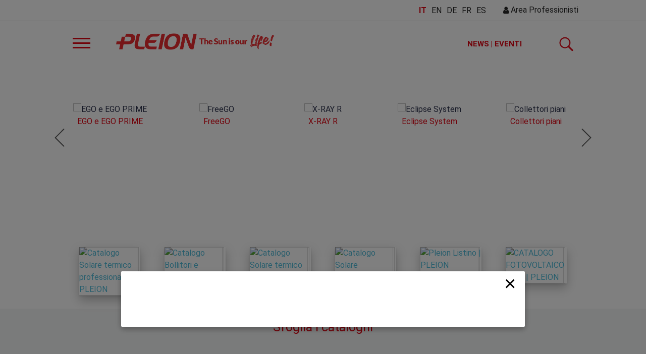

--- FILE ---
content_type: text/html; Charset=utf-8
request_url: https://pleion.it/it/products/collettori-a-circolazione-forzata
body_size: 175632
content:
<!DOCTYPE html>

	<script>
	LINK = window.location.href;
	if ( LINK == 'http://dm9b.ois-agenzia.it/' ) { LINK_RDR( 'http://dm9b.ois-agenzia.it/it/' ); }
	if ( LINK == 'http://pleion.it/en/' ) { LINK_RDR( 'https://pleion.it/gb/' ); }
	if ( LINK == 'https://pleion.it/en/' ) { LINK_RDR( 'https://pleion.it/gb/' ); }
	if ( LINK == 'https://pleion.it/it/visione' ) { LINK_RDR( 'https://pleion.it/it/company' ); }
	if ( LINK == 'https://pleion.it/it/cataloghi' ) { LINK_RDR( 'https://pleion.it/it/area-download' ); }
	if ( LINK == 'https://pleion.it/de/cataloghi' ) { LINK_RDR( 'https://pleion.it/de/area-download' ); }
	if ( LINK == 'https://pleion.it/it/prodotti' ) { LINK_RDR( 'https://pleion.it/it/products' ); }
	if ( LINK == 'https://pleion.it/it/prodotti/solare-termico' ) { LINK_RDR( 'https://pleion.it/it/products' ); }
	if ( LINK == 'https://pleion.it/it/prodotti/solare-termico/circolazione-naturale-ego' ) { LINK_RDR( 'https://pleion.it/it/products/collettori-a-circolazione-naturale/ego-e-ego-prime' ); }
	if ( LINK == 'https://pleion.it/it/prodotto/ego' ) { LINK_RDR( 'https://pleion.it/it/products/collettori-a-circolazione-naturale/ego-e-ego-prime/ego' ); }
	if ( LINK == 'https://pleion.it/it/prodotto/ego-rv' ) { LINK_RDR( 'https://pleion.it/it/products/collettori-a-circolazione-naturale/ego-e-ego-prime/ego' ); }
	if ( LINK == 'https://pleion.it/it/prodotto/ego-r' ) { LINK_RDR( 'https://pleion.it/it/products/collettori-a-circolazione-naturale/ego-e-ego-prime/ego' ); }
	if ( LINK == 'https://pleion.it/it/prodotto/ego-prime' ) { LINK_RDR( 'https://pleion.it/it/products/collettori-a-circolazione-naturale/ego-e-ego-prime/ego-prime' ); }
	if ( LINK == 'https://pleion.it/it/prodotto/gruppo-di-sicurezza' ) { LINK_RDR( 'https://pleion.it/cataloghi/SOLARE-TERMICO-PROFESSIONAL/index.asp' ); }
	if ( LINK == 'https://pleion.it/it/prodotto/riduttore-di-pressione-' ) { LINK_RDR( 'https://pleion.it/cataloghi/SOLARE-TERMICO-PROFESSIONAL/index.asp' ); }
	if ( LINK == 'https://pleion.it/it/prodotto/valvola-miscelatrice' ) { LINK_RDR( 'https://pleion.it/cataloghi/SOLARE-TERMICO-PROFESSIONAL/index.asp' ); }
	if ( LINK == 'https://pleion.it/it/prodotto/valvola-deviatrice-miscelatrice-termostatica' ) { LINK_RDR( 'https://pleion.it/cataloghi/SOLARE-TERMICO-PROFESSIONAL/index.asp' ); }
	if ( LINK == 'https://pleion.it/it/prodotto/resistenza-elettrica-antigelo-(300w)' ) { LINK_RDR( 'https://pleion.it/cataloghi/SOLARE-TERMICO-PROFESSIONAL/index.asp' ); }
	if ( LINK == 'https://pleion.it/it/prodotto/resistenze-elettriche-per-integrazione-termica-1-2kw.' ) { LINK_RDR( 'https://pleion.it/cataloghi/SOLARE-TERMICO-PROFESSIONAL/index.asp' ); }
	if ( LINK == 'https://pleion.it/it/prodotto/resistenza-elettrica-per-integrazione-termica-2kw.' ) { LINK_RDR( 'https://pleion.it/cataloghi/SOLARE-TERMICO-PROFESSIONAL/index.asp' ); }
	if ( LINK == 'https://pleion.it/it/prodotto/pozzetto-portasonda' ) { LINK_RDR( 'https://pleion.it/cataloghi/SOLARE-TERMICO-PROFESSIONAL/index.asp' ); }
	if ( LINK == 'https://pleion.it/it/prodotto/valvola-di-ventilazione-aria-(di-serie)' ) { LINK_RDR( 'https://pleion.it/cataloghi/SOLARE-TERMICO-PROFESSIONAL/index.asp' ); }
	if ( LINK == 'https://pleion.it/it/prodotto/valvola-di-sicurezza-(di-serie)' ) { LINK_RDR( 'https://pleion.it/cataloghi/SOLARE-TERMICO-PROFESSIONAL/index.asp' ); }
	if ( LINK == 'https://pleion.it/it/prodotti/solare-termico/collettori-solari' ) { LINK_RDR( 'https://pleion.it/it/products/collettori-a-circolazione-forzata/x-ray-r' ); }
	if ( LINK == 'https://pleion.it/it/prodotto/x-ray-10r-eclipse-system' ) { LINK_RDR( 'https://pleion.it/it/products/collettori-a-circolazione-forzata/eclipse-system/x-ray-10r-eclipse-system' ); }
	if ( LINK == 'https://pleion.it/it/prodotto/x-ray-15r-eclipse-system' ) { LINK_RDR( 'https://pleion.it/it/products/collettori-a-circolazione-forzata/eclipse-system/x-ray-15r-eclipse-system' ); }
	if ( LINK == 'https://pleion.it/it/prodotto/x-ray-18r-eclipse-system' ) { LINK_RDR( 'https://pleion.it/it/products/collettori-a-circolazione-forzata/eclipse-system/x-ray-18r-eclipse-system' ); }
	if ( LINK == 'https://pleion.it/it/prodotto/x-ray-21r-eclipse-system' ) { LINK_RDR( 'https://pleion.it/it/products/collettori-a-circolazione-forzata/eclipse-system/x-ray-21r-eclipse-system' ); }
	if ( LINK == 'https://pleion.it/it/prodotto/eclipse-collettore-solare-intelligente' ) { LINK_RDR( 'https://pleion.it/it/products/collettori-a-circolazione-forzata/eclipse-system' ); }
	if ( LINK == 'https://pleion.it/it/prodotto/x-ray-10' ) { LINK_RDR( 'https://pleion.it/it/products/collettori-a-circolazione-forzata/x-ray-r/x-ray-10r' ); }
	if ( LINK == 'https://pleion.it/it/prodotto/x-ray15' ) { LINK_RDR( 'https://pleion.it/it/products/collettori-a-circolazione-forzata/x-ray-r/x-ray-15r' ); }
	if ( LINK == 'https://pleion.it/it/prodotto/x-ray-15r' ) { LINK_RDR( 'https://pleion.it/it/products/collettori-a-circolazione-forzata/x-ray-r/x-ray-15r' ); }
	if ( LINK == 'https://pleion.it/it/prodotto/x-ray-18r' ) { LINK_RDR( 'https://pleion.it/it/products/collettori-a-circolazione-forzata/x-ray-r/x-ray-18r' ); }
	if ( LINK == 'https://pleion.it/it/prodotto/x-ray-21r-2' ) { LINK_RDR( 'https://pleion.it/it/products/collettori-a-circolazione-forzata/x-ray-r/x-ray-21r' ); }
	if ( LINK == 'https://pleion.it/it/prodotto/unikop21' ) { LINK_RDR( 'https://pleion.it/it/products/collettori-a-circolazione-forzata/collettori-piani/uniko-p21' ); }
	if ( LINK == 'https://pleion.it/it/prodotto/ksfp26' ) { LINK_RDR( 'https://pleion.it/it/products/collettori-a-circolazione-forzata/collettori-piani/ksf-p26' ); }
	if ( LINK == 'https://pleion.it/it/prodotto/ksf-m25' ) { LINK_RDR( 'https://pleion.it/it/products/collettori-a-circolazione-forzata/collettori-piani/ksf-m25' ); }
	if ( LINK == 'https://pleion.it/it/prodotto/sistemi-fissaggio-sottovuoto' ) { LINK_RDR( 'https://pleion.it/cataloghi/SOLARE-TERMICO-RESIDENZIALE/index.asp' ); }
	if ( LINK == 'https://pleion.it/it/prodotto/sistemi-fissaggio-collettori-piani' ) { LINK_RDR( 'https://pleion.it/cataloghi/SOLARE-TERMICO-RESIDENZIALE/index.asp' ); }
	if ( LINK == 'https://pleion.it/it/prodotti/solare-termico/sistemi-solari' ) { LINK_RDR( 'https://pleion.it/it/products/sistemi-solari/sistemi-solari-a-circolazione-forzata' ); }
	if ( LINK == 'https://pleion.it/it/prodotto/eco-compact-eclipse2' ) { LINK_RDR( 'https://pleion.it/it/products/sistemi-solari/sistemi-solari-a-circolazione-forzata/eco-compact-eclipse' ); }
	if ( LINK == 'https://pleion.it/it/prodotto/eco-compact-ray' ) { LINK_RDR( 'https://pleion.it/it/products/sistemi-solari/sistemi-solari-a-circolazione-forzata/eco-compact-ray' ); }
	if ( LINK == 'https://pleion.it/it/prodotto/eco-compact-2-17:36:41' ) { LINK_RDR( 'https://pleion.it/it/products/sistemi-solari/sistemi-solari-a-circolazione-forzata/eco-compact-sistema-solare' ); }
	if ( LINK == 'https://pleion.it/it/prodotto/eco-compact-plus-2' ) { LINK_RDR( 'https://pleion.it/it/products/sistemi-solari/sistemi-solari-a-circolazione-forzata/eco-compact-plus' ); }
	if ( LINK == 'https://pleion.it/it/prodotto/master-eclipse-2' ) { LINK_RDR( 'https://pleion.it/it/products/sistemi-solari/sistemi-solari-a-circolazione-forzata' ); }
	if ( LINK == 'https://pleion.it/it/prodotto/master-ray-2-09:21:31' ) { LINK_RDR( 'https://pleion.it/it/products/sistemi-solari/sistemi-solari-a-circolazione-forzata/master-ray' ); }
	if ( LINK == 'https://pleion.it/it/prodotto/master-plus-2' ) { LINK_RDR( 'https://pleion.it/it/products/sistemi-solari/sistemi-solari-a-circolazione-forzata/master-plus' ); }
	if ( LINK == 'https://pleion.it/it/prodotto/smart-eco' ) { LINK_RDR( 'https://pleion.it/it/products/sistemi-solari/sistemi-solari-a-circolazione-forzata/smart-eco' ); }
	if ( LINK == 'https://pleion.it/it/prodotto/smart' ) { LINK_RDR( 'https://pleion.it/it/products/sistemi-solari/sistemi-solari-a-circolazione-forzata/smart' ); }
	if ( LINK == 'https://pleion.it/it/prodotto/eco-hps-eclipse-2-2' ) { LINK_RDR( 'https://pleion.it/it/products/sistemi-solari/sistemi-solari-a-circolazione-forzata/eco-compact-hps-eclipse' ); }
	if ( LINK == 'https://pleion.it/it/prodotto/eco-hps-ray-2' ) { LINK_RDR( 'https://pleion.it/it/products/sistemi-solari/sistemi-solari-a-circolazione-forzata/eco-compact-hps-ray' ); }
	if ( LINK == 'https://pleion.it/it/prodotto/eco-hps-uniko-2' ) { LINK_RDR( 'https://pleion.it/it/products/sistemi-solari/sistemi-solari-a-circolazione-forzata' ); }
	if ( LINK == 'https://pleion.it/it/prodotto/eco-hps-plus-2-11:04:19' ) { LINK_RDR( 'https://pleion.it/it/products/sistemi-solari/sistemi-solari-a-circolazione-forzata/eco-compact-hps-plus' ); }
	if ( LINK == 'https://pleion.it/it/prodotto/bpu-ego' ) { LINK_RDR( 'https://pleion.it/it/products/sistemi-solari/sistemi-solari-a-circolazione-naturale/bpu-ego' ); }
	
	if ( LINK == 'https://pleion.it/it/products/sistemi-solari/sistemi-solari-a-circolazione-naturale' ) { LINK_RDR( 'https://pleion.it/it/products/sistemi-solari/sistemi-solari-a-circolazione-forzata' ); }
	if ( LINK == 'https://pleion.it/gb/products/solar-systems/tankless-solar-water-heaters' ) { LINK_RDR( 'https://pleion.it/gb/products/solar-systems/forced-circulation-solar-thermal-systems' ); }
	if ( LINK == 'https://pleion.it/de/products/solarthermieanlagen/naturumlauf-solaranlagen-1' ) { LINK_RDR( 'https://pleion.it/de/products/solarthermieanlagen/zwangsumlauf-solaranlagen-1' ); }
	if ( LINK == 'https://pleion.it/fr/products/systemes-solaires/systemes-solaires-thermiques-a-circulation-naturelle' ) { LINK_RDR( 'https://pleion.it/fr/products/systemes-solaires/systemes-solaires-thermiques-a-circulation-forcee' ); }
	if ( LINK == 'https://pleion.it/es/products/sistemas-solares/sistemas-solares-termicos-de-circulacion-natural' ) { LINK_RDR( 'https://pleion.it/es/products/sistemas-solares/sistemas-solares-termicos-de-circulacion-forzada' ); }
	
	if ( LINK == 'https://pleion.it/it/products/sistemi-solari/sistemi-solari-a-circolazione-naturale/bpu-ego' ) { LINK_RDR( 'https://pleion.it/it/products/sistemi-solari/sistemi-solari-a-circolazione-forzata/bpu-ego' ); }
	if ( LINK == 'https://pleion.it/gb/products/solar-systems/tankless-solar-water-heaters/bpu-ego' ) { LINK_RDR( 'https://pleion.it/gb/products/solar-systems/forced-circulation-solar-thermal-systems/bpu-ego' ); }
	if ( LINK == 'https://pleion.it/de/products/solarthermieanlagen/naturumlauf-solaranlagen-1/bpu-ego' ) { LINK_RDR( 'https://pleion.it/de/products/solarthermieanlagen/zwangsumlauf-solaranlagen-1/bpu-ego' ); }
	if ( LINK == 'https://pleion.it/fr/products/systemes-solaires/systemes-solaires-thermiques-a-circulation-naturelle/bpu-ego' ) { LINK_RDR( 'https://pleion.it/fr/products/systemes-solaires/systemes-solaires-thermiques-a-circulation-forcee/bpu-ego' ); }
	if ( LINK == 'https://pleion.it/es/products/sistemas-solares/sistemas-solares-termicos-de-circulacion-natural/bpu-ego' ) { LINK_RDR( 'https://pleion.it/es/products/sistemas-solares/sistemas-solares-termicos-de-circulacion-forzada/bpu-ego' ); }
	
	if ( LINK == 'https://pleion.it/it/prodotto/bpu-eclipse' ) { LINK_RDR( 'https://pleion.it/it/products/sistemi-solari/sistemi-solari-a-circolazione-forzata/bpu-eclipse' ); }
	if ( LINK == 'https://pleion.it/it/prodotto/bpu-m25' ) { LINK_RDR( 'https://pleion.it/it/products/sistemi-solari/sistemi-solari-a-circolazione-forzata/bpu-m25' ); }
	if ( LINK == 'https://pleion.it/it/prodotto/jet-ray' ) { LINK_RDR( 'https://pleion.it/it/products/sistemi-solari/sistemi-solari-a-circolazione-forzata/jet-ray' ); }
	if ( LINK == 'https://pleion.it/it/prodotto/jet-plus' ) { LINK_RDR( 'https://pleion.it/it/products/sistemi-solari/sistemi-solari-a-circolazione-forzata/jet-plus' ); }
	if ( LINK == 'https://pleion.it/it/prodotto/eco-duo-eclipse-2' ) { LINK_RDR( 'https://pleion.it/it/products/sistemi-solari/sistemi-solari-a-circolazione-forzata/eco-duo-eclipse' ); }
	if ( LINK == 'https://pleion.it/it/prodotto/eco-duo-ray' ) { LINK_RDR( 'https://pleion.it/it/products/sistemi-solari/sistemi-solari-a-circolazione-forzata/eco-duo-ray' ); }
	if ( LINK == 'https://pleion.it/it/prodotto/eco-fresh-eclipse-2' ) { LINK_RDR( 'https://pleion.it/it/products/sistemi-solari/sistemi-solari-a-circolazione-forzata/eco-fresh-eclipse' ); }
	if ( LINK == 'https://pleion.it/it/prodotto/eco-fresh-ray' ) { LINK_RDR( 'https://pleion.it/it/products/sistemi-solari/sistemi-solari-a-circolazione-forzata/eco-fresh-ray' ); }
	if ( LINK == 'https://pleion.it/it/prodotto/eco-fresh-plus' ) { LINK_RDR( 'https://pleion.it/it/products/sistemi-solari/sistemi-solari-a-circolazione-forzata/eco-fresh-plus' ); }
	if ( LINK == 'https://pleion.it/it/prodotto/smart-hr' ) { LINK_RDR( 'https://pleion.it/it/products/sistemi-solari/sistemi-solari-a-circolazione-forzata/smart-hr' ); }
	if ( LINK == 'https://pleion.it/it/prodotto/smart-hrr' ) { LINK_RDR( 'https://pleion.it/it/products/sistemi-solari/sistemi-solari-a-circolazione-forzata/smart-hrr' ); }
	if ( LINK == 'https://pleion.it/it/prodotto/free-ray' ) { LINK_RDR( 'https://pleion.it/it/products/sistemi-solari/bollitore-solare-sistemi-free/free-ray' ); }
	if ( LINK == 'https://pleion.it/it/prodotto/free-p' ) { LINK_RDR( 'https://pleion.it/it/products/sistemi-solari/bollitore-solare-sistemi-free/free-p' ); }
	if ( LINK == 'https://pleion.it/it/prodotto/free-d' ) { LINK_RDR( 'https://pleion.it/it/products/sistemi-solari/bollitore-solare-sistemi-free/free-d' ); }
	if ( LINK == 'https://pleion.it/it/prodotti/solare-termico/stazioni-solari' ) { LINK_RDR( 'https://pleion.it/it/products/sistemi-solari/stazioni-solari' ); }
	if ( LINK == 'https://pleion.it/it/prodotto/m13-7' ) { LINK_RDR( 'https://pleion.it/it/products/sistemi-solari/stazioni-solari/m13-7' ); }
	if ( LINK == 'https://pleion.it/it/prodotto/b13-7' ) { LINK_RDR( 'https://pleion.it/it/products/sistemi-solari/stazioni-solari/b13-7' ); }
	if ( LINK == 'https://pleion.it/it/prodotto/b35-9' ) { LINK_RDR( 'https://pleion.it/it/products/sistemi-solari/stazioni-solari/b35-9' ); }
	if ( LINK == 'https://pleion.it/it/prodotto/valvola-solare-nr20-plus' ) { LINK_RDR( 'https://pleion.it/cataloghi/SOLARE-TERMICO-PROFESSIONAL/index.asp' ); }
	if ( LINK == 'https://pleion.it/it/prodotto/valvola-carico-e-scarico-impianto' ) { LINK_RDR( 'https://pleion.it/cataloghi/SOLARE-TERMICO-PROFESSIONAL/index.asp' ); }
	if ( LINK == 'https://pleion.it/it/prodotto/valvola-solare-nr20' ) { LINK_RDR( 'https://pleion.it/cataloghi/SOLARE-TERMICO-PROFESSIONAL/index.asp' ); }
	if ( LINK == 'https://pleion.it/it/prodotto/flussimetro-per-impianti-solari' ) { LINK_RDR( 'https://pleion.it/cataloghi/SOLARE-TERMICO-PROFESSIONAL/index.asp' ); }
	if ( LINK == 'https://pleion.it/it/prodotto/rubinetto-di-carico-e-scarico-circuito' ) { LINK_RDR( 'https://pleion.it/cataloghi/SOLARE-TERMICO-PROFESSIONAL/index.asp' ); }
	if ( LINK == 'https://pleion.it/it/prodotto/degasatore-solare' ) { LINK_RDR( 'https://pleion.it/cataloghi/SOLARE-TERMICO-PROFESSIONAL/index.asp' ); }
	if ( LINK == 'https://pleion.it/it/prodotto/valvola-di-sfiato-automatica-solare' ) { LINK_RDR( 'https://pleion.it/cataloghi/SOLARE-TERMICO-PROFESSIONAL/index.asp' ); }
	if ( LINK == 'https://pleion.it/it/prodotto/attacco-non-ritorno' ) { LINK_RDR( 'https://pleion.it/cataloghi/SOLARE-TERMICO-PROFESSIONAL/index.asp' ); }
	if ( LINK == 'https://pleion.it/it/prodotto/valvola-di-sicurezza' ) { LINK_RDR( 'https://pleion.it/cataloghi/SOLARE-TERMICO-PROFESSIONAL/index.asp' ); }
	if ( LINK == 'https://pleion.it/it/prodotto/kit-attacchi-e-valvole-sol-r15-26plus' ) { LINK_RDR( 'https://pleion.it/cataloghi/SOLARE-TERMICO-PROFESSIONAL/index.asp' ); }
	if ( LINK == 'https://pleion.it/it/prodotto/manometro-0-10-bar-2' ) { LINK_RDR( 'https://pleion.it/cataloghi/SOLARE-TERMICO-PROFESSIONAL/index.asp' ); }
	if ( LINK == 'https://pleion.it/it/prodotto/termometro-0-120%C2%B0c' ) { LINK_RDR( 'https://pleion.it/cataloghi/SOLARE-TERMICO-PROFESSIONAL/index.asp' ); }
	if ( LINK == 'https://pleion.it/it/prodotto/valvola-a-sfera-r-b-nr20' ) { LINK_RDR( 'https://pleion.it/cataloghi/SOLARE-TERMICO-PROFESSIONAL/index.asp' ); }
	if ( LINK == 'https://pleion.it/it/prodotto/nipplo-doppio-con-autosigillante-ptfe' ) { LINK_RDR( 'https://pleion.it/cataloghi/SOLARE-TERMICO-PROFESSIONAL/index.asp' ); }
	if ( LINK == 'https://pleion.it/it/prodotto/raccordo-a-stringere-in-ottone' ) { LINK_RDR( 'https://pleion.it/cataloghi/SOLARE-TERMICO-PROFESSIONAL/index.asp' ); }
	if ( LINK == 'https://pleion.it/it/prodotti/solare-termico/centraline-solari' ) { LINK_RDR( 'https://pleion.it/it/products/sistemi-solari/centralina-solare-termico' ); }
	if ( LINK == 'https://pleion.it/it/prodotto/pb404' ) { LINK_RDR( 'https://pleion.it/it/products/sistemi-solari/centralina-solare-termico/pb404' ); }
	if ( LINK == 'https://pleion.it/it/prodotto/pr805' ) { LINK_RDR( 'https://pleion.it/it/products/sistemi-solari/centralina-solare-termico/pr805' ); }
	if ( LINK == 'https://pleion.it/it/prodotto/convertitore-st-he' ) { LINK_RDR( 'https://pleion.it/cataloghi/SOLARE-TERMICO-PROFESSIONAL/index.asp' ); }
	if ( LINK == 'https://pleion.it/it/prodotto/modulo-di-sicurezza-a1' ) { LINK_RDR( 'https://pleion.it/cataloghi/SOLARE-TERMICO-PROFESSIONAL/index.asp' ); }
	if ( LINK == 'https://pleion.it/it/prodotto/misuratori-di-flusso-mf1-e-mf2' ) { LINK_RDR( 'https://pleion.it/cataloghi/SOLARE-TERMICO-PROFESSIONAL/index.asp' ); }
	if ( LINK == 'https://pleion.it/it/prodotto/sensori-di-temperatura-pt1000' ) { LINK_RDR( 'https://pleion.it/cataloghi/SOLARE-TERMICO-PROFESSIONAL/index.asp' ); }
	if ( LINK == 'https://pleion.it/it/prodotto/cella-solare-b1' ) { LINK_RDR( 'https://pleion.it/cataloghi/SOLARE-TERMICO-PROFESSIONAL/index.asp' ); }
	if ( LINK == 'https://pleion.it/it/prodotto/modulo-di-comunicazione-pr-c' ) { LINK_RDR( 'https://pleion.it/cataloghi/SOLARE-TERMICO-PROFESSIONAL/index.asp' ); }
	if ( LINK == 'https://pleion.it/it/prodotto/modulo-di-registrazione-e-comunicazione-pr-rc' ) { LINK_RDR( 'https://pleion.it/cataloghi/SOLARE-TERMICO-PROFESSIONAL/index.asp' ); }
	if ( LINK == 'https://pleion.it/it/prodotti/solare-termico/moduli-solari' ) { LINK_RDR( 'https://pleion.it/it/' ); }
	if ( LINK == 'https://pleion.it/it/prodotto/sol-r15-e-sol-r26' ) { LINK_RDR( 'https://pleion.it/it/' ); }
	if ( LINK == 'https://pleion.it/it/prodotto/sol-r40-e-sol-r58' ) { LINK_RDR( 'https://pleion.it/it/' ); }
	if ( LINK == 'https://pleion.it/it/prodotto/sol-r80-e-sol-r116' ) { LINK_RDR( 'https://pleion.it/it/' ); }
	if ( LINK == 'https://pleion.it/it/prodotti/solare-termico/scambiatori' ) { LINK_RDR( 'https://pleion.it/it/products/sistemi-solari/scambiatori' ); }
	if ( LINK == 'https://pleion.it/it/prodotto/scambiatori-di-calore-2' ) { LINK_RDR( 'https://pleion.it/cataloghi/SOLARE-TERMICO-PROFESSIONAL/index.asp' ); }
	if ( LINK == 'https://pleion.it/it/prodotto/kit-di-collegamento-e-fissaggio-a-parete' ) { LINK_RDR( 'https://pleion.it/cataloghi/SOLARE-TERMICO-PROFESSIONAL/index.asp' ); }
	if ( LINK == 'https://pleion.it/it/prodotto/kit-raccordi' ) { LINK_RDR( 'https://pleion.it/cataloghi/SOLARE-TERMICO-PROFESSIONAL/index.asp' ); }
	if ( LINK == 'https://pleion.it/it/prodotto/kit-isolamento' ) { LINK_RDR( 'https://pleion.it/cataloghi/SOLARE-TERMICO-PROFESSIONAL/index.asp' ); }
	if ( LINK == 'https://pleion.it/it/prodotto/wilo-stratos-para-z.' ) { LINK_RDR( 'https://pleion.it/cataloghi/SOLARE-TERMICO-PROFESSIONAL/index.asp' ); }
	if ( LINK == 'https://pleion.it/it/prodotto/wilo-stratos-z-50-1-9.' ) { LINK_RDR( 'https://pleion.it/cataloghi/SOLARE-TERMICO-PROFESSIONAL/index.asp' ); }
	if ( LINK == 'https://pleion.it/it/prodotti/solare-termico/accessori-solare-termico' ) { LINK_RDR( 'https://pleion.it/cataloghi/SOLARE-TERMICO-PROFESSIONAL/index.asp' ); }
	if ( LINK == 'https://pleion.it/it/prodotto/miscelatore-termostatico-%C2%BE' ) { LINK_RDR( 'https://pleion.it/cataloghi/SOLARE-TERMICO-PROFESSIONAL/index.asp' ); }
	if ( LINK == 'https://pleion.it/it/prodotto/miscelatore-termostatico-solare-1' ) { LINK_RDR( 'https://pleion.it/cataloghi/SOLARE-TERMICO-PROFESSIONAL/index.asp' ); }
	if ( LINK == 'https://pleion.it/it/prodotto/deviatrice-miscelatrice-termostatica' ) { LINK_RDR( 'https://pleion.it/cataloghi/SOLARE-TERMICO-PROFESSIONAL/index.asp' ); }
	if ( LINK == 'https://pleion.it/it/prodotto/valvola-deviatrice-3d' ) { LINK_RDR( 'https://pleion.it/cataloghi/SOLARE-TERMICO-PROFESSIONAL/index.asp' ); }
	if ( LINK == 'https://pleion.it/it/prodotto/valvola-deviatrice-2d' ) { LINK_RDR( 'https://pleion.it/cataloghi/SOLARE-TERMICO-PROFESSIONAL/index.asp' ); }
	if ( LINK == 'https://pleion.it/it/prodotto/separatore-aria-h-air-per-installazione-orizzontale' ) { LINK_RDR( 'https://pleion.it/cataloghi/SOLARE-TERMICO-PROFESSIONAL/index.asp' ); }
	if ( LINK == 'https://pleion.it/it/prodotto/separatore-aria-v-air-per-installazione-verticale' ) { LINK_RDR( 'https://pleion.it/cataloghi/SOLARE-TERMICO-PROFESSIONAL/index.asp' ); }
	if ( LINK == 'https://pleion.it/it/prodotto/regolatori-di-portata-2' ) { LINK_RDR( 'https://pleion.it/cataloghi/SOLARE-TERMICO-PROFESSIONAL/index.asp' ); }
	if ( LINK == 'https://pleion.it/it/prodotto/vaso-solare-esol' ) { LINK_RDR( 'https://pleion.it/cataloghi/SOLARE-TERMICO-PROFESSIONAL/index.asp' ); }
	if ( LINK == 'https://pleion.it/it/prodotto/vaso-solare-dissipatore-disol' ) { LINK_RDR( 'https://pleion.it/cataloghi/SOLARE-TERMICO-PROFESSIONAL/index.asp' ); }
	if ( LINK == 'https://pleion.it/it/prodotto/vaso-sanitario-esan' ) { LINK_RDR( 'https://pleion.it/cataloghi/SOLARE-TERMICO-PROFESSIONAL/index.asp' ); }
	if ( LINK == 'https://pleion.it/it/prodotto/staffa-di-supporto-a-muro' ) { LINK_RDR( 'https://pleion.it/cataloghi/SOLARE-TERMICO-PROFESSIONAL/index.asp' ); }
	if ( LINK == 'https://pleion.it/it/prodotto/kit-collegamento-vaso-espansione-esol' ) { LINK_RDR( 'https://pleion.it/cataloghi/SOLARE-TERMICO-PROFESSIONAL/index.asp' ); }
	if ( LINK == 'https://pleion.it/it/prodotto/raccordo-d%E2%80%99intercettazione-vaso' ) { LINK_RDR( 'https://pleion.it/cataloghi/SOLARE-TERMICO-PROFESSIONAL/index.asp' ); }
	if ( LINK == 'https://pleion.it/it/prodotto/liquido-solare-fast-g28-2' ) { LINK_RDR( 'https://pleion.it/cataloghi/SOLARE-TERMICO-PROFESSIONAL/index.asp' ); }
	if ( LINK == 'https://pleion.it/it/prodotto/liquido-solare-fast-ghp32' ) { LINK_RDR( 'https://pleion.it/cataloghi/SOLARE-TERMICO-PROFESSIONAL/index.asp' ); }
	if ( LINK == 'https://pleion.it/it/prodotto/liquido-solare-pure-bio38' ) { LINK_RDR( 'https://pleion.it/cataloghi/SOLARE-TERMICO-PROFESSIONAL/index.asp' ); }
	if ( LINK == 'https://pleion.it/it/prodotto/liquido-solare-pure' ) { LINK_RDR( 'https://pleion.it/cataloghi/SOLARE-TERMICO-PROFESSIONAL/index.asp' ); }
	if ( LINK == 'https://pleion.it/it/prodotto/liquido-pulitore-solare-rapid' ) { LINK_RDR( 'https://pleion.it/cataloghi/SOLARE-TERMICO-PROFESSIONAL/index.asp' ); }
	if ( LINK == 'https://pleion.it/it/prodotto/stazione-di-caricamento-2' ) { LINK_RDR( 'https://pleion.it/cataloghi/SOLARE-TERMICO-PROFESSIONAL/index.asp' ); }
	if ( LINK == 'https://pleion.it/it/prodotto/valigia-di-intervento' ) { LINK_RDR( 'https://pleion.it/cataloghi/SOLARE-TERMICO-PROFESSIONAL/index.asp' ); }
	if ( LINK == 'https://pleion.it/it/prodotto/rifrattometro' ) { LINK_RDR( 'https://pleion.it/cataloghi/SOLARE-TERMICO-PROFESSIONAL/index.asp' ); }
	if ( LINK == 'https://pleion.it/it/prodotti/solare-termico/moduli-sanitari' ) { LINK_RDR( 'https://pleion.it/it/products/sistemi-solari/moduli-sanitari' ); }
	if ( LINK == 'https://pleion.it/it/prodotto/san-f30-san-f30-ve' ) { LINK_RDR( 'https://pleion.it/it/products/sistemi-solari/moduli-sanitari/san-f30-san-f30-ve' ); }
	if ( LINK == 'https://pleion.it/it/prodotto/san-f30-t-san-f30-t-ve' ) { LINK_RDR( 'https://pleion.it/it/products/sistemi-solari/moduli-sanitari/san-f30-t-san-f30-t-ve' ); }
	if ( LINK == 'https://pleion.it/it/prodotto/san-f40-san-f40-ve' ) { LINK_RDR( 'https://pleion.it/it/products/sistemi-solari/moduli-sanitari/san-f40-san-f40-ve' ); }
	if ( LINK == 'https://pleion.it/it/prodotto/san-f65-san-f65-ve' ) { LINK_RDR( 'https://pleion.it/it/products/sistemi-solari/moduli-sanitari/san-f65-san-f65-ve-san-f65-c-san-f65-c-ve' ); }
	if ( LINK == 'https://pleion.it/it/prodotti/bollitori-e-accumuli' ) { LINK_RDR( 'https://pleion.it/it/products/bollitori-e-accumuli/high-performance' ); }
	if ( LINK == 'https://pleion.it/it/prodotti/bollitori-e-accumuli/sanitari' ) { LINK_RDR( 'https://pleion.it/it/products/bollitori-e-accumuli/high-performance' ); }
	if ( LINK == 'https://pleion.it/it/prodotto/eco-compact-2' ) { LINK_RDR( 'https://pleion.it/it/products/bollitori-e-accumuli/high-performance/eco-compact' ); }
	if ( LINK == 'https://pleion.it/it/prodotto/eco-compact-hps-2' ) { LINK_RDR( 'https://pleion.it/it/products/bollitori-e-accumuli/high-performance/eco-compact-hps-1' ); }
	if ( LINK == 'https://pleion.it/it/prodotto/hp-2' ) { LINK_RDR( 'https://pleion.it/it/products/bollitori-e-accumuli/high-performance/bwp' ); }
	if ( LINK == 'https://pleion.it/it/prodotto/hps-2' ) { LINK_RDR( 'https://pleion.it/it/products/bollitori-e-accumuli/high-performance/bwps' ); }
	if ( LINK == 'https://pleion.it/it/prodotto/br-2' ) { LINK_RDR( 'https://pleion.it/it/products/bollitori-e-accumuli/high-competition/br' ); }
	if ( LINK == 'https://pleion.it/it/prodotto/brr-2' ) { LINK_RDR( 'https://pleion.it/it/products/bollitori-e-accumuli/high-competition/brr' ); }
	if ( LINK == 'https://pleion.it/it/prodotto/br-hp-2' ) { LINK_RDR( 'https://pleion.it/it/products/bollitori-e-accumuli/high-competition/br-hp' ); }
	if ( LINK == 'https://pleion.it/it/prodotto/bpu' ) { LINK_RDR( 'https://pleion.it/it/products/bollitori-e-accumuli/high-performance/bpu' ); }
	if ( LINK == 'https://pleion.it/it/prodotti/bollitori-e-accumuli/sanitari-ed-integrazione-al-riscaldamento' ) { LINK_RDR( 'https://pleion.it/it/products/bollitori-e-accumuli/high-performance' ); }
	if ( LINK == 'https://pleion.it/it/prodotto/jet' ) { LINK_RDR( 'https://pleion.it/it/products/bollitori-e-accumuli/high-performance/jet' ); }
	if ( LINK == 'https://pleion.it/it/prodotto/koperniko-2' ) { LINK_RDR( 'https://pleion.it/it/products/bollitori-e-accumuli/high-performance/koperniko' ); }
	if ( LINK == 'https://pleion.it/it/prodotto/eco-fresh-350-2' ) { LINK_RDR( 'https://pleion.it/it/products/bollitori-e-accumuli/high-performance/eco-fresh' ); }
	if ( LINK == 'https://pleion.it/it/prodotto/eco-compact-duo' ) { LINK_RDR( 'https://pleion.it/it/products/bollitori-e-accumuli/high-performance/eco-compact-duo' ); }
	if ( LINK == 'https://pleion.it/it/prodotto/ph' ) { LINK_RDR( 'https://pleion.it/it/products/bollitori-e-accumuli/high-competition/h' ); }
	if ( LINK == 'https://pleion.it/it/prodotto/phr-2-11:25:43' ) { LINK_RDR( 'https://pleion.it/it/products/bollitori-e-accumuli/high-competition/hr' ); }
	if ( LINK == 'https://pleion.it/it/prodotto/phrwp' ) { LINK_RDR( 'https://pleion.it/it/products/bollitori-e-accumuli/high-performance/hrwp' ); }
	if ( LINK == 'https://pleion.it/it/prodotti/bollitori-e-accumuli/acqua-tecnica' ) { LINK_RDR( 'https://pleion.it/it/products/bollitori-e-accumuli/high-competition' ); }
	if ( LINK == 'https://pleion.it/it/prodotto/psm' ) { LINK_RDR( 'https://pleion.it/it/products/bollitori-e-accumuli/high-competition/p' ); }
	if ( LINK == 'https://pleion.it/it/prodotto/psm-f' ) { LINK_RDR( 'https://pleion.it/it/products/bollitori-e-accumuli/high-competition/ps' ); }
	if ( LINK == 'https://pleion.it/it/prodotto/psr-2' ) { LINK_RDR( 'https://pleion.it/it/products/bollitori-e-accumuli/high-competition/pr' ); }
	if ( LINK == 'https://pleion.it/it/prodotto/psr-f-2' ) { LINK_RDR( 'https://pleion.it/it/products/bollitori-e-accumuli/high-competition/prr' ); }
	if ( LINK == 'https://pleion.it/it/prodotti/bollitori-e-accumuli/accessori-bollitori-e-accumoli' ) { LINK_RDR( 'https://pleion.it/cataloghi/CATALOGO-BOLLITORI-E-ACCUMULI/index.asp' ); }
	if ( LINK == 'https://pleion.it/it/prodotto/resistenza-elettriche' ) { LINK_RDR( 'https://pleion.it/cataloghi/CATALOGO-BOLLITORI-E-ACCUMULI/index.asp' ); }
	if ( LINK == 'https://pleion.it/it/prodotto/resistenza-elettrica-per-flangia-reu,-rdu,-rdw' ) { LINK_RDR( 'https://pleion.it/cataloghi/CATALOGO-BOLLITORI-E-ACCUMULI/index.asp' ); }
	if ( LINK == 'https://pleion.it/it/prodotto/pozzetto-porta-sonda' ) { LINK_RDR( 'https://pleion.it/cataloghi/CATALOGO-BOLLITORI-E-ACCUMULI/index.asp' ); }
	if ( LINK == 'https://pleion.it/it/prodotto/kit-ricircolo-acs' ) { LINK_RDR( 'https://pleion.it/cataloghi/CATALOGO-BOLLITORI-E-ACCUMULI/index.asp' ); }
	if ( LINK == 'https://pleion.it/it/prodotto/termometro-bollitore' ) { LINK_RDR( 'https://pleion.it/cataloghi/CATALOGO-BOLLITORI-E-ACCUMULI/index.asp' ); }
	if ( LINK == 'https://pleion.it/it/prodotto/tappo-isolante-per-manicotti-ciechi' ) { LINK_RDR( 'https://pleion.it/cataloghi/CATALOGO-BOLLITORI-E-ACCUMULI/index.asp' ); }
	if ( LINK == 'https://pleion.it/it/prodotti/tecnologie-integrate-per-riscaldamento-e-raffrescamento' ) { LINK_RDR( 'https://pleion.it/it/' ); }
	if ( LINK == 'https://pleion.it/it/prodotti/tecnologie-integrate-per-riscaldamento-e-raffrescamento/pannelli-a-pavimento' ) { LINK_RDR( 'https://pleion.it/it/products/tecnologie-integrate/pannelli-a-pavimento-a-soffitto-e-a-parete' ); }
	if ( LINK == 'https://pleion.it/it/prodotto/pleimaster-10-20-30-40-50' ) { LINK_RDR( 'https://pleion.it/it/products/tecnologie-integrate/pannelli-a-pavimento-a-soffitto-e-a-parete/pleimaster-f1400' ); }
	if ( LINK == 'https://pleion.it/it/prodotto/pleimaster-stone-10-20-30-40-50' ) { LINK_RDR( 'https://pleion.it/it/products/tecnologie-integrate/pannelli-a-pavimento-a-soffitto-e-a-parete/pleimaster-f1400' ); }
	if ( LINK == 'https://pleion.it/it/prodotto/pleimaster-grafite-10-18-33-41' ) { LINK_RDR( 'https://pleion.it/it/products/tecnologie-integrate/pannelli-a-pavimento-a-soffitto-e-a-parete/pleimaster-f1400' ); }
	if ( LINK == 'https://pleion.it/it/prodotto/pleimaster-duo-30-40-50-60' ) { LINK_RDR( 'https://pleion.it/it/products/tecnologie-integrate/pannelli-a-pavimento-a-soffitto-e-a-parete/pleimaster-duo-f1400' ); }
	if ( LINK == 'https://pleion.it/it/prodotto/pleibuild-15-20-30-40-50' ) { LINK_RDR( 'https://pleion.it/it/products/tecnologie-integrate/pannelli-a-pavimento-a-soffitto-e-a-parete' ); }
	if ( LINK == 'https://pleion.it/it/prodotto/pleibuild-stone-15-20-30-40-50' ) { LINK_RDR( 'https://pleion.it/it/products/tecnologie-integrate/pannelli-a-pavimento-a-soffitto-e-a-parete' ); }
	if ( LINK == 'https://pleion.it/it/prodotto/pleibuild-grafite-20-30-40' ) { LINK_RDR( 'https://pleion.it/it/products/tecnologie-integrate/pannelli-a-pavimento-a-soffitto-e-a-parete' ); }
	if ( LINK == 'https://pleion.it/it/prodotto/pleibuild-duo-g-30-40' ) { LINK_RDR( 'https://pleion.it/it/products/tecnologie-integrate/pannelli-a-pavimento-a-soffitto-e-a-parete' ); }
	if ( LINK == 'https://pleion.it/it/prodotto/pleiplate-h20' ) { LINK_RDR( 'https://pleion.it/it/products/tecnologie-integrate/pannelli-a-pavimento-a-soffitto-e-a-parete' ); }
	if ( LINK == 'https://pleion.it/it/prodotto/pleiplate-20-30-40-50' ) { LINK_RDR( 'https://pleion.it/it/products/tecnologie-integrate/pannelli-a-pavimento-a-soffitto-e-a-parete/pleiplate-f1400' ); }
	if ( LINK == 'https://pleion.it/it/prodotto/pleiplate-stone-20-30-40-50' ) { LINK_RDR( 'https://pleion.it/it/products/tecnologie-integrate/pannelli-a-pavimento-a-soffitto-e-a-parete/pleiplate-f1400' ); }
	if ( LINK == 'https://pleion.it/it/prodotto/pleiplate-grafite-20-30-40-50' ) { LINK_RDR( 'https://pleion.it/it/products/tecnologie-integrate/pannelli-a-pavimento-a-soffitto-e-a-parete/pleiplate-f1400' ); }
	if ( LINK == 'https://pleion.it/it/prodotto/pleibook-20-30-40' ) { LINK_RDR( 'https://pleion.it/it/products/tecnologie-integrate/pannelli-a-pavimento-a-soffitto-e-a-parete' ); }
	if ( LINK == 'https://pleion.it/it/prodotto/pleibook-stone-20-30-40' ) { LINK_RDR( 'https://pleion.it/it/products/tecnologie-integrate/pannelli-a-pavimento-a-soffitto-e-a-parete' ); }
	if ( LINK == 'https://pleion.it/it/prodotto/pleibook-grafite-24-40-47-50' ) { LINK_RDR( 'https://pleion.it/it/products/tecnologie-integrate/pannelli-a-pavimento-a-soffitto-e-a-parete' ); }
	if ( LINK == 'https://pleion.it/it/prodotto/secco' ) { LINK_RDR( 'https://pleion.it/it/products/tecnologie-integrate/pannelli-a-pavimento-a-soffitto-e-a-parete' ); }
	if ( LINK == 'https://pleion.it/it/prodotto/secco-grafite-28-38' ) { LINK_RDR( 'https://pleion.it/it/products/tecnologie-integrate/pannelli-a-pavimento-a-soffitto-e-a-parete' ); }
	if ( LINK == 'https://pleion.it/it/prodotto/pleislim-30-grafite' ) { LINK_RDR( 'https://pleion.it/it/products/tecnologie-integrate/pannelli-a-pavimento-a-soffitto-e-a-parete/pleislim' ); }
	if ( LINK == 'https://pleion.it/it/prodotto/pleinet-slim-' ) { LINK_RDR( 'https://pleion.it/it/products/tecnologie-integrate/pannelli-a-pavimento-a-soffitto-e-a-parete' ); }
	if ( LINK == 'https://pleion.it/it/prodotto/pleifloor-22-28' ) { LINK_RDR( 'https://pleion.it/it/products/tecnologie-integrate/pannelli-a-pavimento-a-soffitto-e-a-parete' ); }
	if ( LINK == 'https://pleion.it/it/prodotto/pleimaster-thin' ) { LINK_RDR( 'https://pleion.it/it/products/tecnologie-integrate/pannelli-a-pavimento-a-soffitto-e-a-parete' ); }
	if ( LINK == 'https://pleion.it/it/prodotti/tecnologie-integrate-per-riscaldamento-e-raffrescamento/pannelli-a-soffitto:parete' ) { LINK_RDR( 'https://pleion.it/it/products/tecnologie-integrate/pannelli-a-pavimento-a-soffitto-e-a-parete' ); }
	if ( LINK == 'https://pleion.it/it/prodotto/pleiceling' ) { LINK_RDR( 'https://pleion.it/it/products/tecnologie-integrate/pannelli-a-pavimento-a-soffitto-e-a-parete/pleiceiling' ); }
	if ( LINK == 'https://pleion.it/it/prodotto/smart-8' ) { LINK_RDR( 'https://pleion.it/it/products/tecnologie-integrate/pannelli-a-pavimento-a-soffitto-e-a-parete/smart-8' ); }
	if ( LINK == 'https://pleion.it/it/prodotti/tecnologie-integrate-per-riscaldamento-e-raffrescamento/accessori-tecnologie-integrate#lk-accessori-tecnologie-integrate' ) { LINK_RDR( 'https://pleion.it/cataloghi/TECNOLOGIE-INTEGRATE-PER-RISCALDAMENTO-E-RAFFRESCAMENTO/index.asp' ); }
	if ( LINK == 'https://pleion.it/it/prodotto/nastro-perimetrale-civile' ) { LINK_RDR( 'https://pleion.it/cataloghi/TECNOLOGIE-INTEGRATE-PER-RISCALDAMENTO-E-RAFFRESCAMENTO/index.asp' ); }
	if ( LINK == 'https://pleion.it/it/prodotto/giunto-di-dilatazione' ) { LINK_RDR( 'https://pleion.it/cataloghi/TECNOLOGIE-INTEGRATE-PER-RISCALDAMENTO-E-RAFFRESCAMENTO/index.asp' ); }
	if ( LINK == 'https://pleion.it/it/prodotto/isolamento-termico-acustico-per-porte' ) { LINK_RDR( 'https://pleion.it/cataloghi/TECNOLOGIE-INTEGRATE-PER-RISCALDAMENTO-E-RAFFRESCAMENTO/index.asp' ); }
	if ( LINK == 'https://pleion.it/it/prodotto/guaina-di-isolamento-termico-acustico-flessibile' ) { LINK_RDR( 'https://pleion.it/cataloghi/TECNOLOGIE-INTEGRATE-PER-RISCALDAMENTO-E-RAFFRESCAMENTO/index.asp' ); }
	if ( LINK == 'https://pleion.it/it/prodotto/nastro-di-giunzione' ) { LINK_RDR( 'https://pleion.it/cataloghi/TECNOLOGIE-INTEGRATE-PER-RISCALDAMENTO-E-RAFFRESCAMENTO/index.asp' ); }
	if ( LINK == 'https://pleion.it/it/prodotto/foglio-barriera-vapore' ) { LINK_RDR( 'https://pleion.it/cataloghi/TECNOLOGIE-INTEGRATE-PER-RISCALDAMENTO-E-RAFFRESCAMENTO/index.asp' ); }
	if ( LINK == 'https://pleion.it/it/prodotto/nastro-perimetrale-industriale-' ) { LINK_RDR( 'https://pleion.it/cataloghi/TECNOLOGIE-INTEGRATE-PER-RISCALDAMENTO-E-RAFFRESCAMENTO/index.asp' ); }
	if ( LINK == 'https://pleion.it/it/prodotto/rete-in-fibra-di-vetro' ) { LINK_RDR( 'https://pleion.it/cataloghi/TECNOLOGIE-INTEGRATE-PER-RISCALDAMENTO-E-RAFFRESCAMENTO/index.asp' ); }
	if ( LINK == 'https://pleion.it/it/prodotto/clip-manuale' ) { LINK_RDR( 'https://pleion.it/cataloghi/TECNOLOGIE-INTEGRATE-PER-RISCALDAMENTO-E-RAFFRESCAMENTO/index.asp' ); }
	if ( LINK == 'https://pleion.it/it/prodotto/clip-automatica' ) { LINK_RDR( 'https://pleion.it/cataloghi/TECNOLOGIE-INTEGRATE-PER-RISCALDAMENTO-E-RAFFRESCAMENTO/index.asp' ); }
	if ( LINK == 'https://pleion.it/it/prodotto/fissatubo-per-rete-industriale-' ) { LINK_RDR( 'https://pleion.it/cataloghi/TECNOLOGIE-INTEGRATE-PER-RISCALDAMENTO-E-RAFFRESCAMENTO/index.asp' ); }
	if ( LINK == 'https://pleion.it/it/prodotto/graffa-piatta-fissaggio-manuale' ) { LINK_RDR( 'https://pleion.it/cataloghi/TECNOLOGIE-INTEGRATE-PER-RISCALDAMENTO-E-RAFFRESCAMENTO/index.asp' ); }
	if ( LINK == 'https://pleion.it/it/prodotto/graffa-manuale' ) { LINK_RDR( 'https://pleion.it/cataloghi/TECNOLOGIE-INTEGRATE-PER-RISCALDAMENTO-E-RAFFRESCAMENTO/index.asp' ); }
	if ( LINK == 'https://pleion.it/it/prodotto/graffa-automatica' ) { LINK_RDR( 'https://pleion.it/cataloghi/TECNOLOGIE-INTEGRATE-PER-RISCALDAMENTO-E-RAFFRESCAMENTO/index.asp' ); }
	if ( LINK == 'https://pleion.it/it/prodotto/distanziale-per-doppia-rete-impianti-industriali' ) { LINK_RDR( 'https://pleion.it/cataloghi/TECNOLOGIE-INTEGRATE-PER-RISCALDAMENTO-E-RAFFRESCAMENTO/index.asp' ); }
	if ( LINK == 'https://pleion.it/it/prodotto/barra-di-modulazione' ) { LINK_RDR( 'https://pleion.it/cataloghi/TECNOLOGIE-INTEGRATE-PER-RISCALDAMENTO-E-RAFFRESCAMENTO/index.asp' ); }
	if ( LINK == 'https://pleion.it/it/prodotto/attrezzo-fissagraffe' ) { LINK_RDR( 'https://pleion.it/cataloghi/TECNOLOGIE-INTEGRATE-PER-RISCALDAMENTO-E-RAFFRESCAMENTO/index.asp' ); }
	if ( LINK == 'https://pleion.it/it/prodotto/attrezzo-fissaclip' ) { LINK_RDR( 'https://pleion.it/cataloghi/TECNOLOGIE-INTEGRATE-PER-RISCALDAMENTO-E-RAFFRESCAMENTO/index.asp' ); }
	if ( LINK == 'https://pleion.it/it/prodotti/tecnologie-integrate-per-riscaldamento-e-raffrescamento/tubazioni' ) { LINK_RDR( 'https://pleion.it/it/products/tecnologie-integrate/tubazioni' ); }
	if ( LINK == 'https://pleion.it/it/prodotto/pleistar' ) { LINK_RDR( 'https://pleion.it/it/products/tecnologie-integrate/tubazioni/pleistar' ); }
	if ( LINK == 'https://pleion.it/it/prodotto/pleipro' ) { LINK_RDR( 'https://pleion.it/it/products/tecnologie-integrate/tubazioni/pleipro-c' ); }
	if ( LINK == 'https://pleion.it/it/prodotto/pleipro-c' ) { LINK_RDR( 'https://pleion.it/it/products/tecnologie-integrate/tubazioni/pleipro-c' ); }
	if ( LINK == 'https://pleion.it/it/prodotto/pleitrust-3-e-5' ) { LINK_RDR( 'https://pleion.it/it/products/tecnologie-integrate/tubazioni/pleitrust' ); }
	if ( LINK == 'https://pleion.it/it/prodotti/tecnologie-integrate-per-riscaldamento-e-raffrescamento/collettori-di-distribuzione' ) { LINK_RDR( 'https://pleion.it/it/products/tecnologie-integrate/collettori' ); }
	if ( LINK == 'https://pleion.it/it/prodotto/pleidynamic' ) { LINK_RDR( 'https://pleion.it/it/products/tecnologie-integrate/collettori/pleidynamic-1' ); }
	if ( LINK == 'https://pleion.it/it/prodotto/pleitecno' ) { LINK_RDR( 'https://pleion.it/it/products/tecnologie-integrate/collettori/pleitecno-1' ); }
	if ( LINK == 'https://pleion.it/it/prodotto/premix-pleitecno' ) { LINK_RDR( 'https://pleion.it/it/products/tecnologie-integrate/collettori/premix' ); }
	if ( LINK == 'https://pleion.it/it/prodotti/tecnologie-integrate-per-riscaldamento-e-raffrescamento/distribuzione' ) { LINK_RDR( 'https://pleion.it/it/products/tecnologie-integrate/gruppi-di-spinta' ); }
	if ( LINK == 'https://pleion.it/it/prodotto/pleiforce-d20' ) { LINK_RDR( 'https://pleion.it/it/products/tecnologie-integrate/gruppi-di-spinta/pleiforce-dn-2532' ); }
	if ( LINK == 'https://pleion.it/it/prodotto/pleiforce-d25' ) { LINK_RDR( 'https://pleion.it/it/products/tecnologie-integrate/gruppi-di-spinta/pleiforce-dn-2532' ); }
	if ( LINK == 'https://pleion.it/it/prodotto/pleiforce-d32' ) { LINK_RDR( 'https://pleion.it/it/products/tecnologie-integrate/gruppi-di-spinta/pleiforce-dn-2532' ); }
	if ( LINK == 'https://pleion.it/it/prodotto/pleiforce-d40' ) { LINK_RDR( 'https://pleion.it/it/products/tecnologie-integrate/gruppi-di-spinta/pleiforce-dn-2532' ); }
	if ( LINK == 'https://pleion.it/it/prodotto/pleiforce-t20' ) { LINK_RDR( 'https://pleion.it/it/products/tecnologie-integrate/gruppi-di-spinta/pleiforce-dn-2532' ); }
	if ( LINK == 'https://pleion.it/it/prodotto/pleiforce-t25' ) { LINK_RDR( 'https://pleion.it/it/products/tecnologie-integrate/gruppi-di-spinta/pleiforce-dn-2532' ); }
	if ( LINK == 'https://pleion.it/it/prodotto/pleiforce-c20' ) { LINK_RDR( 'https://pleion.it/it/products/tecnologie-integrate/gruppi-di-spinta/pleiforce-dn-2532' ); }
	if ( LINK == 'https://pleion.it/it/prodotto/pleiforce-c25' ) { LINK_RDR( 'https://pleion.it/it/products/tecnologie-integrate/gruppi-di-spinta/pleiforce-dn-2532' ); }
	if ( LINK == 'https://pleion.it/it/prodotto/pleiforce-c32' ) { LINK_RDR( 'https://pleion.it/it/products/tecnologie-integrate/gruppi-di-spinta/pleiforce-dn-2532' ); }
	if ( LINK == 'https://pleion.it/it/prodotto/pleiforce-c40' ) { LINK_RDR( 'https://pleion.it/it/products/tecnologie-integrate/gruppi-di-spinta/pleiforce-dn-2532' ); }
	if ( LINK == 'https://pleion.it/it/prodotto/pleiforce-duo-20' ) { LINK_RDR( 'https://pleion.it/it/products/tecnologie-integrate/gruppi-di-spinta/pleiforce-dn-2532' ); }
	if ( LINK == 'https://pleion.it/it/prodotto/pleiforce-duo-25' ) { LINK_RDR( 'https://pleion.it/it/products/tecnologie-integrate/gruppi-di-spinta/pleiforce-dn-2532' ); }
	if ( LINK == 'https://pleion.it/it/prodotto/pleiback-25' ) { LINK_RDR( 'https://pleion.it/it/products/tecnologie-integrate/gruppi-di-spinta' ); }
	if ( LINK == 'https://pleion.it/it/prodotto/pleimeet-25' ) { LINK_RDR( 'https://pleion.it/it/products/tecnologie-integrate/gruppi-di-spinta/pleimeet-2532' ); }
	if ( LINK == 'https://pleion.it/it/prodotto/pleimeet-32' ) { LINK_RDR( 'https://pleion.it/it/products/tecnologie-integrate/gruppi-di-spinta/pleimeet-2532' ); }
	if ( LINK == 'https://pleion.it/it/prodotto/pleimeet-40' ) { LINK_RDR( 'https://pleion.it/it/products/tecnologie-integrate/gruppi-di-spinta/pleimeet-2532' ); }
	if ( LINK == 'https://pleion.it/it/prodotto/collettore-bi-zona-dn25' ) { LINK_RDR( 'https://pleion.it/it/products/tecnologie-integrate/gruppi-di-spinta/bi-zona-25' ); }
	if ( LINK == 'https://pleion.it/it/prodotto/separatore-idraulico-dn25' ) { LINK_RDR( 'https://pleion.it/it/products/tecnologie-integrate/gruppi-di-spinta/separatore-idra-25-32' ); }
	if ( LINK == 'https://pleion.it/it/prodotto/separatore-idraulico-dn32' ) { LINK_RDR( 'https://pleion.it/it/products/tecnologie-integrate/gruppi-di-spinta/separatore-idra-25-32' ); }
	if ( LINK == 'https://pleion.it/it/prodotti/tecnologie-integrate-per-riscaldamento-e-raffrescamento/deumidificatori' ) { LINK_RDR( 'https://pleion.it/it/products/tecnologie-integrate/deumidificazione-e-ventilazione' ); }
	if ( LINK == 'https://pleion.it/it/prodotto/pleiwall-25' ) { LINK_RDR( 'https://pleion.it/it/products/tecnologie-integrate/deumidificazione-e-ventilazione/pleiwall-30-duo-30' ); }
	if ( LINK == 'https://pleion.it/it/prodotto/pleiwall-25-duo' ) { LINK_RDR( 'https://pleion.it/it/products/tecnologie-integrate/deumidificazione-e-ventilazione/pleiwall-30-duo-30' ); }
	if ( LINK == 'https://pleion.it/it/prodotto/pleitop-25-25-duo' ) { LINK_RDR( 'https://pleion.it/it/products/tecnologie-integrate/deumidificazione-e-ventilazione/pleitop-30-56-duo-30-56' ); }
	if ( LINK == 'https://pleion.it/it/prodotto/pleitop-50-50-duo' ) { LINK_RDR( 'https://pleion.it/it/products/tecnologie-integrate/deumidificazione-e-ventilazione/pleitop-30-56-duo-30-56' ); }
	if ( LINK == 'https://pleion.it/it/prodotto/plenum-di-mandata-pleitop-pleitop-duo-25-50' ) { LINK_RDR( 'https://pleion.it/it/products/tecnologie-integrate/deumidificazione-e-ventilazione' ); }
	if ( LINK == 'https://pleion.it/it/prodotti/tecnologie-integrate-per-riscaldamento-e-raffrescamento/ventilazione-meccanica-controllata' ) { LINK_RDR( 'https://pleion.it/it/products/tecnologie-integrate/deumidificazione-e-ventilazione' ); }
	if ( LINK == 'https://pleion.it/it/prodotto/pleiconfort-smart-d' ) { LINK_RDR( 'https://pleion.it/it/products/tecnologie-integrate/deumidificazione-e-ventilazione' ); }
	if ( LINK == 'https://pleion.it/it/prodotto/pleiconfort-smart-e' ) { LINK_RDR( 'https://pleion.it/it/products/tecnologie-integrate/deumidificazione-e-ventilazione' ); }
	if ( LINK == 'https://pleion.it/it/prodotto/pleiconfort-ud-32-45' ) { LINK_RDR( 'https://pleion.it/it/products/tecnologie-integrate/deumidificazione-e-ventilazione' ); }
	if ( LINK == 'https://pleion.it/it/prodotto/pleiconfort-wt-26-44' ) { LINK_RDR( 'https://pleion.it/it/products/tecnologie-integrate/deumidificazione-e-ventilazione' ); }
	if ( LINK == 'https://pleion.it/it/prodotto/pleiconfort-t-plus' ) { LINK_RDR( 'https://pleion.it/it/products/tecnologie-integrate/deumidificazione-e-ventilazione' ); }
	if ( LINK == 'https://pleion.it/it/international' ) { LINK_RDR( 'https://pleion.it/it/trova-pleion' ); }
	//if ( LINK == 'https://pleion.it/it/news' ) { LINK_RDR( 'https://pleion.it/it/news' ); }
	if ( LINK == 'https://pleion.it/it/new/catalogo-bollitori-e-accumuli-2' ) { LINK_RDR( 'https://pleion.it/it/news' ); }
	if ( LINK == 'https://pleion.it/it/new/guida-conto-energia-termico-2016' ) { LINK_RDR( 'https://pleion.it/it/news' ); }
	if ( LINK == 'https://pleion.it/it/new/concorso-harley-pleion-2016' ) { LINK_RDR( 'https://pleion.it/it/news' ); }
	if ( LINK == 'https://pleion.it/it/new/-nuovo-catalogo-solare-termico' ) { LINK_RDR( 'https://pleion.it/it/news' ); }
	if ( LINK == 'https://pleion.it/it/new/incentivissimi-pleion-2016' ) { LINK_RDR( 'https://pleion.it/it/news' ); }
	if ( LINK == 'https://pleion.it/it/new/il-nuovo-sito-pleion.it' ) { LINK_RDR( 'https://pleion.it/it/news' ); }
	if ( LINK == 'https://pleion.it/it/new/promozione-motomondiale!' ) { LINK_RDR( 'https://pleion.it/it/news' ); }
	if ( LINK == 'https://pleion.it/it/new/la-nuova-versione-2-di-eclipse' ) { LINK_RDR( 'https://pleion.it/it/news' ); }
	if ( LINK == 'https://pleion.it/it/new/nuovo-catalogo-tecnologie-integrate' ) { LINK_RDR( 'https://pleion.it/it/news' ); }
	if ( LINK == 'https://pleion.it/it/new/ego-smart.solar.box-sceglie-il-lexan' ) { LINK_RDR( 'https://pleion.it/it/new/ego-smart-solar-box-sceglie-il-lexan' ); }
	if ( LINK == 'https://pleion.it/it/new/uniko21-ksf26,-nuovi-collettori-solari-piani-' ) { LINK_RDR( 'https://pleion.it/it/new/uniko21-ksf26-nuovi-collettori-solari-piani' ); }
	//if ( LINK == 'https://pleion.it/it/new/nuovo-ego-smart-solar-box' ) { LINK_RDR( 'https://pleion.it/it/new/nuovo-ego-smart-solar-box' ); }
	//if ( LINK == 'https://pleion.it/it/new/tutto-nuovo' ) { LINK_RDR( 'https://pleion.it/it/new/tutto-nuovo' ); }
	//if ( LINK == 'https://pleion.it/it/new/ego-in-color-rosso-coppo' ) { LINK_RDR( 'https://pleion.it/it/new/ego-in-color-rosso-coppo' ); }
	//if ( LINK == 'https://pleion.it/it/new/scopri-la-leggerezza-del-mio-ego' ) { LINK_RDR( 'https://pleion.it/it/new/scopri-la-leggerezza-del-mio-ego' ); }
	//if ( LINK == 'https://pleion.it/it/new/praticamente-indistruttibile' ) { LINK_RDR( 'https://pleion.it/it/new/praticamente-indistruttibile' ); }
	//if ( LINK == 'https://pleion.it/it/new/navighi-in-cattive-acque' ) { LINK_RDR( 'https://pleion.it/it/new/navighi-in-cattive-acque' ); }
	//if ( LINK == 'https://pleion.it/it/new/nuovo-catalogo-2018' ) { LINK_RDR( 'https://pleion.it/it/new/nuovo-catalogo-2018' ); }
	//if ( LINK == 'https://pleion.it/it/new/addio-bomboloni' ) { LINK_RDR( 'https://pleion.it/it/new/addio-bomboloni' ); }
	//if ( LINK == 'https://pleion.it/it/new/a-ciascuno-il-suo-ego' ) { LINK_RDR( 'https://pleion.it/it/new/a-ciascuno-il-suo-ego' ); }
	if ( LINK == 'https://pleion.it/it/new/il-risparmio-%C3%A8-servito' ) { LINK_RDR( 'https://pleion.it/it/new/il-risparmio-e-servito' ); }
	//if ( LINK == 'https://pleion.it/it/new/tieniti-leggero-con-ego-prime' ) { LINK_RDR( 'https://pleion.it/it/new/tieniti-leggero-con-ego-prime' ); }
	if ( LINK == 'https://pleion.it/it/new/spegni-la-caldaia,-accendi-il-risparmio' ) { LINK_RDR( 'https://pleion.it/it/new/spegni-la-caldaia-accendi-il-risparmio' ); }
	//if ( LINK == 'https://pleion.it/it/new/freego' ) { LINK_RDR( 'https://pleion.it/it/new/freego' ); }
	//if ( LINK == 'https://pleion.it/it/new/koperniko' ) { LINK_RDR( 'https://pleion.it/it/new/koperniko' ); }
	//if ( LINK == 'https://pleion.it/it/new/guida-superbonus-110' ) { LINK_RDR( 'https://pleion.it/it/new/guida-superbonus-110' ); }
	if ( LINK == 'https://www.pleion.it/it/new/il-nuovo-sito-pleion.it' ) { LINK_RDR( 'https://pleion.it/it/news' ); }
	if ( LINK == 'https://pleion.it/it/new/il-nuovo-sito-pleion.it' ) { LINK_RDR( 'https://pleion.it/it/news' ); }
	
	//if ( LINK == 'https://pleion.it/it/area-riservata' ) { LINK_RDR( 'https://pleion.it/it/area-riservata' ); }
	
	if ( LINK == 'https://pleion.it/it/products/collettori-a-circolazione-naturale/freego' ) { LINK_RDR( 'https://pleion.it/it/freego' ); }
	if ( LINK == 'https://pleion.it/it/products/tankless-collectors/freego' ) { LINK_RDR( 'https://pleion.it/gb/freego' ); }
	if ( LINK == 'https://pleion.it/it/products/naturumlauf-solaranlagen/freego' ) { LINK_RDR( 'https://pleion.it/de/freego' ); }
	if ( LINK == 'https://pleion.it/it/products/capteurs-a-circulation-naturelle/freego' ) { LINK_RDR( 'https://pleion.it/fr/freego' ); }
	if ( LINK == 'https://pleion.it/it/products/colectores-de-circulation-natural/freego' ) { LINK_RDR( 'https://pleion.it/es/freego' ); }
	
	if ( LINK == 'https://pleion.it/it/products/collettori-a-circolazione-naturale/freego' ) { LINK_RDR( 'https://pleion.it/it/freego' ); }
	if ( LINK == 'https://pleion.it/gb/products/tankless-collectors/freego' ) { LINK_RDR( 'https://pleion.it/gb/freego' ); }
	if ( LINK == 'https://pleion.it/de/products/naturumlauf-solaranlagen/freego' ) { LINK_RDR( 'https://pleion.it/de/freego' ); }
	if ( LINK == 'https://pleion.it/fr/products/capteurs-a-circulation-naturelle/freego' ) { LINK_RDR( 'https://pleion.it/es/freego' ); }
	if ( LINK == 'https://pleion.it/es/products/colectores-de-circulation-natural/freego' ) { LINK_RDR( 'https://pleion.it/es/freego' ); }
	
	if ( LINK == 'https://pleion.it/it/products/collettori-a-circolazione-naturale/freego/freego-1' ) { LINK_RDR( 'https://pleion.it/it/freego' ); }
	if ( LINK == 'https://pleion.it/gb/products/tankless-collectors/freego/freego-1' ) { LINK_RDR( 'https://pleion.it/gb/freego' ); }
	if ( LINK == 'https://pleion.it/de/products/naturumlauf-solaranlagen/freego/freego-1' ) { LINK_RDR( 'https://pleion.it/de/freego' ); }
	if ( LINK == 'https://pleion.it/fr/products/capteurs-a-circulation-naturelle/freego/freego-1' ) { LINK_RDR( 'https://pleion.it/fr/freego' ); }
	if ( LINK == 'https://pleion.it/es/products/colectores-de-circulation-natural/freego/freego-1' ) { LINK_RDR( 'https://pleion.it/es/freego' ); }
	
	if ( LINK == 'https://pleion.it/en/por' ) { LINK_RDR( 'https://pleion.it/gb/por' ); }
	if ( LINK == 'https://pleion.it/en/freego' ) { LINK_RDR( 'https://pleion.it/gb/freego' ); }
	if ( LINK == 'https://pleion.it/en/vision' ) { LINK_RDR( 'https://pleion.it/gb/company' ); }
	//if ( LINK == 'https://pleion.it/en/product/ego-en' ) { LINK_RDR( 'https://pleion.it/it/products/collettori-a-circolazione-naturale/ego-e-ego-prime/ego' ); }
	//if ( LINK == 'https://pleion.it/en/product/ego' ) { LINK_RDR( 'https://pleion.it/it/products/collettori-a-circolazione-naturale/ego-e-ego-prime/ego' ); }
	if ( LINK == 'https://pleion.it/en/new/new-ego-smart-solar-box' ) { LINK_RDR( 'https://pleion.it/gb/new/new-ego-smart-solar-box' ); }

	if ( LINK == 'https://pleion.it/de/vision' ) { LINK_RDR( 'https://pleion.it/de/company' ); }
	if ( LINK == 'https://pleion.it/de/produkt/x-ray-r' ) { LINK_RDR( 'https://pleion.it/de/products/zwangsumlauf-solaranlagen/x-ray-r' ); }
	if ( LINK == 'https://pleion.it/de/produkt/ego' ) { LINK_RDR( 'https://pleion.it/de/products/naturumlauf-solaranlagen/ego-und-ego-prime/ego' ); }
	if ( LINK == 'https://pleion.it/de/produkte/boilers-and-accumulators' ) { LINK_RDR( 'https://pleion.it/de/products/boiler-und-speicher' ); }
	if ( LINK == 'https://pleion.it/gb/case-histories' ) { LINK_RDR( 'https://pleion.it/gb/case-studies' ); }


	if ( LINK == 'https://pleion.it/it/extra-bonus-pleion' ) { LINK_RDR( 'https://pleion.it/it/extra-bonus' ); }
	if ( LINK == 'https://pleion.it/de/new/sonnenenergie-der-joker-der-energiewende!' ) { LINK_RDR( 'https://pleion.it/de/new/sonnenenergie-der-joker-der-energiewende' ); }
	if ( LINK == 'https://pleion.it/it/new/ego-resiste-anche-alle-acque-pi%C3%B9-aggessive!' ) { LINK_RDR( 'https://pleion.it/it/new/navighi-in-cattive-acque' ); }
	if ( LINK == 'https://pleion.it/it/new/ego-a-misura-del-tuo-benessere' ) { LINK_RDR( 'https://pleion.it/it/new/a-ciascuno-il-suo-ego' ); }
	if ( LINK == 'https://pleion.it/it/new/promozione-moto-mondiale!' ) { LINK_RDR( 'https://pleion.it/it/new/promozione-motomondiale' ); }
	
	if ( LINK == 'https://pleion.it/it/new/promozione-moto-mondiale!' ) { LINK_RDR( 'https://pleion.it/it/new/promozione-motomondiale' ); }
	
	if ( LINK == 'https://pleion.it/it/products/sistemi-solari/centraline-solari' ) { LINK_RDR( 'https://pleion.it/it/products/sistemi-solari/centralina-solare-termico' ); }
	if ( LINK == 'https://pleion.it/it/products/sistemi-solari/centraline-solari/pb404' ) { LINK_RDR( 'https://pleion.it/it/products/sistemi-solari/centralina-solare-termico/pb404' ); }
	if ( LINK == 'https://pleion.it/it/products/sistemi-solari/centraline-solari/pr805' ) { LINK_RDR( 'https://pleion.it/it/products/sistemi-solari/centralina-solare-termico/pr805' ); }
	
	if ( LINK == 'https://pleion.it/it/products/sistemi-solari/sistemi-free' ) { LINK_RDR( 'https://pleion.it/it/products/sistemi-solari/bollitore-solare-sistemi-free' ); }
	if ( LINK == 'https://pleion.it/it/products/sistemi-solari/sistemi-free/free-ray' ) { LINK_RDR( 'https://pleion.it/it/products/sistemi-solari/bollitore-solare-sistemi-free/free-ray' ); }
	if ( LINK == 'https://pleion.it/it/products/sistemi-solari/sistemi-free/free-p' ) { LINK_RDR( 'https://pleion.it/it/products/sistemi-solari/bollitore-solare-sistemi-free/free-p' ); }
	if ( LINK == 'https://pleion.it/it/products/sistemi-solari/sistemi-free/free-d' ) { LINK_RDR( 'https://pleion.it/it/products/sistemi-solari/bollitore-solare-sistemi-free/free-d' ); }

	if ( LINK == 'https://pleion.it/it/products/bollitori-e-accumuli/ultra' ) { LINK_RDR( 'https://pleion.it/it/products/bollitori-e-accumuli/accumulo-acqua-calda-sanitaria-ultra' ); }

	function LINK_RDR( fct_url ) { window.location.replace( fct_url ); }
	</script>



<html lang="it">
	<head>
		<meta charset="utf-8" />
		<link rel="icon" type="image/png" sizes="32x32" href="https://pleion.it/img/favicon.ico">
		<link rel="apple-touch-icon" sizes="76x76" href="https://pleion.it/assets/img/apple-icon.png">
		<meta http-equiv="X-UA-Compatible" content="IE=edge,chrome=1" />
		
		<!--<meta content='width=device-width, initial-scale=1, user-scalable=0' name='viewport' />-->
		<meta content='width=device-width, initial-scale=1' name='viewport' />
		<meta name="format-detection" content="telephone=no">
		
		
		<!--OLD VERSION
		<script>
		  (function(i,s,o,g,r,a,m){i['GoogleAnalyticsObject']=r;i[r]=i[r]||function(){
		  (i[r].q=i[r].q||[]).push(arguments)},i[r].l=1*new Date();a=s.createElement(o),
		  m=s.getElementsByTagName(o)[0];a.async=1;a.src=g;m.parentNode.insertBefore(a,m)
		  })(window,document,'script','//www.google-analytics.com/analytics.js','ga');

		  ga('create', 'UA-33589955-1', 'auto');
		  ga('send', 'pageview');
		</script>-->
		
		<!-- Global site tag (gtag.js) - Google Analytics -->
		<script async src="https://www.googletagmanager.com/gtag/js?id=UA-33589955-1"></script>
		<script>
		  window.dataLayer = window.dataLayer || [];
		  function gtag(){dataLayer.push(arguments);}
		  gtag('js', new Date());

		  gtag('config', 'UA-33589955-1');
		</script>
		
		<title>Collettori a circolazione naturale - Pleion</title>
		<meta name="description" content="">
		<link rel="canonical" href="https://pleion.it/it/products/collettori-a-circolazione-naturale">
		<link rel="alternate" hreflang="it" href="https://pleion.it/it/products/collettori-a-circolazione-naturale" />
		<link rel="alternate" hreflang="en" href="https://pleion.it/gb/products/tankless-collectors" />
		<link rel="alternate" hreflang="de" href="https://pleion.it/de/products/naturumlauf-solaranlagen" />
		<link rel="alternate" hreflang="fr" href="https://pleion.it/fr/products/capteurs-a-circulation-naturelle" />
		<link rel="alternate" hreflang="es" href="https://pleion.it/es/products/colectores-de-circulation-natural" />
		<!--<link rel="alternate" hreflang="x-default" href="" />-->
		<meta property="og:site_name" content="Solare termico: Pannelli solari Collettori Bollitori - PLEION">
		
		<meta property="og:type" content="website">
		
		<meta property="og:title" content="Collettori a circolazione naturale - Pleion">
		<meta property="og:url" content="https://pleion.it/it/products/collettori-a-circolazione-naturale">
		<meta property="og:image" content="">
		<meta property="og:description" content="">
		<meta name="twitter:card" content="summary_large_image" />
		<meta name="twitter:site" content="@Pleion" />
		<meta name="twitter:title" content="Collettori a circolazione naturale - Pleion" />
		<meta name="twitter:description" content="" />
		<meta name="twitter:image" content="" />
		<meta property="business:contact_data:street_address" content="Via Venezia, 11">
		<meta property="business:contact_data:locality" content="Cerea, Verona">
		<meta property="business:contact_data:region" content="Veneto">
		<meta property="business:contact_data:postal_code" content="37053">
		<meta property="business:contact_data:country_name" content="Italy">	
		
		<meta name="facebook-domain-verification" content="6x0gi3tl0wimvb7t1olo4jhmjapw6e" />
		
		<script>
		 // ideally this is on top of page; works on bottom as well
		if(/^\?fbclid=/.test(location.search))
			 location.replace(location.href.replace(/\?fbclid.+/, ""));
			 
		if(location.search) location.replace(location.href.replace(/\?.+/, ""));	
		</script>

		<style>

.WEBSITE_BASECOLOR { color: ##E30513; }

/* FORM */
	.FORM_MSG1
		{
		text-align: center; padding: 10px; line-height: initial; background-color: #00C70A; color: #FFFFFF; font-weight: bold; display: none; margin-top: 20px; margin-bottom: 20px; -webkit-box-shadow: 2px 2px 5px 0px rgba(0,0,0,0.38); -moz-box-shadow: 2px 2px 5px 0px rgba(0,0,0,0.38); box-shadow: 3px 3px 5px 0px rgba(0,0,0,0.38);
		}

	.FORM_MSG2
		{
		text-align: center; line-height: initial; padding: 10px; background-color: #ff0000; color: #FFFFFF; font-weight: bold; display: none; margin-top: 20px; margin-bottom: 20px; -webkit-box-shadow: 2px 2px 5px 0px rgba(0,0,0,0.38); -moz-box-shadow: 2px 2px 5px 0px rgba(0,0,0,0.38); box-shadow: 3px 3px 5px 0px rgba(0,0,0,0.38);
		}
		
		
#FORM_NWS_INFO .form-group a {
	color: #fff !important;	
}	

.cursor { cursor: pointer; }

.ebox_address_set { padding: 10px; }
.ebox_address_set.active { background-color: ##E30513; color: #FFFFFF; }

/* CART */
	.EBOX_cart-counter {
		border-radius: 10px;
		padding: 4px 5px;
		text-transform: uppercase;
		font-size: 10px;
		color: #fff;
		position: absolute;
		font-size: 10px;
		text-align: center;
		top: 2px;
		right: 0;
		color: #fff;
		background-color: #C01F28;
	}
	.EBOX_cart-counter:hover {
		-ms-transform: scale(1.1, 1.1) !important; /* IE 9 */
		-webkit-transform: scale(1.1, 1.1) !important; /* Safari */
		transform: scale(1.1, 1.1) !important;
		transition-duration: 0.50s;
	}
	.cart_counter_effect {
		animation:move 1s 1 ease-in-out;
	}
	@keyframes move {
		0% {
			transform: scale(1) rotate(0deg);
		}
		100% {
			transform: scale(1.1) rotate(0.1deg);
		}
	}

	strong {
		font-weight: bold !important;
	}

</style>

		<link rel="stylesheet" href="https://cdn.jsdelivr.net/npm/bootstrap-select@1.13.9/dist/css/bootstrap-select.min.css" media="none" onload="if(media!=='all')media='all'" >

		<!-- Bootstrap core CSS -->
		<link href="https://pleion.it/vendor/bootstrap/css/bootstrap.min.css" rel="stylesheet">
		
		<!-- Material Design Bootstrap -->
		<link href="https://pleion.it/css/mdb.css" rel="stylesheet">
		
		<!--<link rel="stylesheet" href="https://unpkg.com/swiper/css/swiper.min.css">-->
		<!--<link rel="stylesheet" href="https://pleion.it/css/swiper-bundle.min.css">-->
		<link rel="stylesheet" href="https://unpkg.com/swiper/swiper-bundle.min.css">
		<link href="https://pleion.it/css/slick-lightbox.css" rel="stylesheet" />
		
		<link rel="stylesheet" href="https://pleion.it/css/paper-kit.css" media="none" onload="if(media!=='all')media='all'" >
		<!--<link href="https://pleion.it/css/demo.css" rel="stylesheet" />-->
		<link href="https://pleion.it/css/ebox.css" rel="stylesheet" media="all" />

		<!-- Custom fonts for this template -->
		<!--<link href="https://pleion.it/fonts/font-awesome/css/font-awesome.min.css" rel="stylesheet" type="text/css">
		<link href="https://pleion.it/fonts/css/FontAwesome.min.css" rel="stylesheet" type="text/css">
		<link rel="stylesheet" href="https://use.fontawesome.com/releases/v6.1.0/css/all.css" integrity="sha384-mzrmE5qonljUremFsqc01SB46JvROS7bZs3IO2EmfFsd15uHvIt+Y8vEf7N7fWAU" crossorigin="anonymous">-->
		<link rel="stylesheet" href="https://cdnjs.cloudflare.com/ajax/libs/font-awesome/4.7.0/css/font-awesome.min.css" rel="dns-prefetch">
		<!--<link rel="stylesheet" href="https://d1azc1qln24ryf.cloudfront.net/114779/Socicon/style-cf.css?u8vidh">-->
		<link href="https://pleion.it/fonts/socicon/style.css" rel="stylesheet" />

		<!-- Bootstrap core JavaScript -->
		<script src="https://pleion.it/js/jquery-3.2.1.min.js" type="text/javascript"></script>

		<!-- STYLE E SCRIPT AGGIUNTI DA GUSTO -->
		<script src="https://pleion.it/vendor/jquery/jquery.min.js"></script>
		<script src="https://pleion.it/vendor/bootstrap/js/bootstrap.bundle.min.js"></script>
		<link rel="stylesheet" type="text/css" href="https://pleion.it/js/jquery.datetimepicker.css"/ >
		<script defer src="https://pleion.it/js/jquery.datetimepicker.full.min.js"></script>
		<script xdefer src="https://pleion.it/vendor/jquery-easing/jquery.easing.min.js"></script>
		<script defer src="https://pleion.it/js/jqBootstrapValidation.js"></script>
		<script defer src="https://pleion.it/js/contact_me.js"></script>
		
		
		<link rel="stylesheet" href="https://pleion.it/css/jquery-simple-mobilemenu.css">
		<script defer src="https://pleion.it/js/jquery-simple-mobilemenu.min.js"></script>
		<script xdefer src="https://pleion.it/js/lazysizes.min.js" async=""></script>
		
		<link href="https://pleion.it/css/style-website.css" rel="stylesheet" />

		<script src="https://pleion.it/js/jquery-ui-1.12.1.custom.min.js" type="text/javascript"></script>

		<!--<script src="https://unpkg.com/swiper/swiper-bundle.min.js"></script>-->

		<!--ScrollReveal-->
		<style>
		html.sr, html.sr body { 
			overflow-x: clip;
		}
		html.sr .revealFade, html.sr .revealUp, html.sr .revealPluriFade, html.sr .revealRight, html.sr .revealLeft {
			visibility: hidden;
		}
		@supports (-moz-appearance:none) {
			html.sr .revealFade, html.sr .revealUp, html.sr .revealPluriFade, html.sr .revealRight, html.sr .revealLeft {
				visibility: visible !important;
				opacity: 1 !important;
				transform: none !important;
			}
		}
		@supports (-webkit-touch-callout: none) {
			html.sr .revealFade, html.sr .revealUp, html.sr .revealPluriFade, html.sr .revealRight, html.sr .revealLeft {
				visibility: visible !important;
				opacity: 1 !important;
				transform: none !important;
			}
		}
		/*html.sr {
			overflow-x: hidden;
		}
		html.sr body {
			overflow-x: unset;
		}
		html.sr .revealFade, html.sr .revealUp, html.sr .revealPluriFade, html.sr .revealRight, html.sr .revealLeft {
			visibility: hidden;
		}
		@media screen and (max-width: 991px) {
			html.sr body {
				overflow-x: hidden;
			}
		}*/
		</style>
		<!--<script src="https://pleion.it/js/scrollreveal"></script>-->
		<!--<script src="https://unpkg.com/scrollreveal@3.3.2/dist/scrollreveal.min.js"></script>-->
		<script src="https://pleion.it/js/scrollreveal.min.js"></script>
		
		
		<link rel="stylesheet" href="https://pleion.it/css/YouTubePopUp.css">
		<script defer src="https://pleion.it/js/YouTubePopUp.jquery.js"></script>
		
		
		<style>
		@font-face{
			font-display: block;
			font-family: Roboto;
			src: url(https://assets.sendinblue.com/font/Roboto/Latin/normal/normal/7529907e9eaf8ebb5220c5f9850e3811.woff2) format("woff2"), url(https://assets.sendinblue.com/font/Roboto/Latin/normal/normal/25c678feafdc175a70922a116c9be3e7.woff) format("woff")
		}
		@font-face{
			font-display: fallback;
			font-family: Roboto;
			font-weight: 600;
			src: url(https://assets.sendinblue.com/font/Roboto/Latin/medium/normal/6e9caeeafb1f3491be3e32744bc30440.woff2) format("woff2"), url(https://assets.sendinblue.com/font/Roboto/Latin/medium/normal/71501f0d8d5aa95960f6475d5487d4c2.woff) format("woff")
		}
		@font-face{
			font-display: fallback;
			font-family: Roboto;
			font-weight: 700;
			src: url(https://assets.sendinblue.com/font/Roboto/Latin/bold/normal/3ef7cf158f310cf752d5ad08cd0e7e60.woff2) format("woff2"), url(https://assets.sendinblue.com/font/Roboto/Latin/bold/normal/ece3a1d82f18b60bcce0211725c476aa.woff) format("woff")
		}
		.sib-container{
			background:transparent!important;
		}
		.sib-container input:-ms-input-placeholder{
			text-align: left;
			color:#c0ccda;
		}
		.sib-container input::placeholder{
			text-align:left;
			color:#c0ccda;
		}
		.sib-container textarea::placeholder{
			text-align:left;
			color:#c0ccda;
		}
		.sib-form .entry__field{
			border-radius:0px!important;
			background-color:#f5f6f6!important;
		}
		#sib-form-newsletter .entry__field{
			background-color:#fff!important;
		}
		#sib-form-newsletter .entry__label::after{
			color:#fff!important;
		}
		.sib-form .entry__choice{
			padding-left:15px!important;
			text-indent:-30px!important;
		}
		.sib-form .entry__error{
			color:#fff!important;
			text-align:left;
			font-style:italic;
			font-size:14px!important;
			font-weight:700!important;
			background-color:transparent!important;
		}
		</style>
		<link rel="stylesheet" href="https://sibforms.com/forms/end-form/build/sib-styles.css">
		
		
<style>
.form_btn_loader {
	margin: 4px;
	border: 3px solid #FFFFFF;
	border-top: 3px solid #E30613;
	border-radius: 50%;
	width: 20px;
	height: 20px;
	animation: spin 2s linear infinite;
}

@keyframes spin {
	0% { transform: rotate(0deg); }
	100% { transform: rotate(360deg); }
}

</style>


<script>
	function AJAX_FORM( TMP_FORM , TMP_FORM_URL , TMP_FORM_RESET , TMP_FORM_grecaptcha )
		{

		$("#"+TMP_FORM+"_FORM").click(function(e) {
			$("#"+TMP_FORM+"_RECAPTCHA").slideDown(500);
		});

		$("#"+TMP_FORM+"_BTN").click(function(e)
		{
			BTN_H = $("#"+TMP_FORM+"_BTN").height();
			BTN_W = $("#"+TMP_FORM+"_BTN").width();

			$("#"+TMP_FORM+"_BTN_LBL").html("<div class='form_btn_loader'></div>");
			$("#"+TMP_FORM+"_RECAPTCHA").slideDown(500);

			$("#"+TMP_FORM+"_BTN").height(BTN_H);
			$("#"+TMP_FORM+"_BTN").width(BTN_W);

			$("#"+TMP_FORM+"_BTN").prop('disabled',true);
			//$("#"+TMP_FORM+"_BTN").attr('disabled','disabled');

			AJAX_FORM_DIV_MSG = TMP_FORM+'_MSG';
			//$("#"+AJAX_FORM_DIV_MSG).slideUp();

			// RESET
				$("#"+AJAX_FORM_DIV_MSG+"1").slideUp();
				$("#"+AJAX_FORM_DIV_MSG+"2").slideUp();

			

		    $.ajax(
		    {
		        url : TMP_FORM_URL,
		        type: "POST",
		        data : $("#"+TMP_FORM+"_FORM").serialize(),
		        success:function(data, textStatus, jqXHR)
			        {
					data_msg = data;

					var data_msg1 = '';
					var data_msg2 = '';

					if( data_msg.indexOf('[RELOAD]') > -1 )
						{
						var data_temp = data_msg.split('[/RELOAD]');
						var data_temp = data_temp[0].split('[RELOAD]');
						data_msg1 = data_temp[1];
						location.href = data_msg1;
						}

					if( data_msg.indexOf('[RELOADJQUERY]') > -1 )
						{
						var data_temp = data_msg.split('[/RELOADJQUERY]');
						var data_temp = data_temp[0].split('[RELOADJQUERY]');
						data_msg1 = data_temp[1];
						var data_temp = data_msg1.split('|');
						JS_LOAD( data_temp[0] , data_temp[1] , data_temp[2] );
						DIV_ONSCREEN( "#"+data_temp[1] );
						}

					if( data_msg.indexOf('[RELOAD]') == -1 )
						{
						if( data_msg.indexOf('[DIV_MSG1]') > -1 )
							{
							//OK
							var data_temp = data_msg.split('[/DIV_MSG1]');
							var data_temp = data_temp[0].split('[DIV_MSG1]');
							data_msg1 = data_temp[1];
							if ( TMP_FORM_RESET == 1 ) { $("#"+TMP_FORM+"_FORM")[0].reset(); }
							if ( TMP_FORM_grecaptcha == 1 ) { grecaptcha.reset( this[TMP_FORM+"_RECAPTCHA"] ); }
							}
						if( data_msg.indexOf('[DIV_MSG2]') > -1 )
							{
							//PROBLEM
							var data_temp = data_msg.split('[/DIV_MSG2]');
							var data_temp = data_temp[0].split('[DIV_MSG2]');
							data_msg2 = data_temp[1];
							//grecaptcha.reset( this[TMP_FORM+"_RECAPTCHA"] );

							data_msg2_ = data_msg2.toLowerCase();
							//alert( data_msg2_.indexOf("robot") );
							if ( data_msg2_.indexOf("robot") > -1 ) { grecaptcha.reset( this[TMP_FORM+"_RECAPTCHA"] ); }
							}

						if ( data_msg1 != "" )
							{
							DIV_ONSCREEN( "#"+TMP_FORM+"_FORM" );
							$("#"+AJAX_FORM_DIV_MSG+"1").html(data_msg1);
							$("#"+AJAX_FORM_DIV_MSG+"1").slideDown();
							$("#"+TMP_FORM+"_BTN_LBL").html( $("#"+TMP_FORM+"_BTN_LBL_").val() );
							setTimeout(function(){ $("#"+AJAX_FORM_DIV_MSG+"1").slideUp(); $("#"+TMP_FORM+"_BTN").prop("disabled",false); }, 20000);
							if ( TMP_FORM_grecaptcha == 1 ) { grecaptcha.reset( this[TMP_FORM+"_RECAPTCHA"] ); }
							}
						if ( data_msg2 != "" )
							{
							DIV_ONSCREEN( "#"+TMP_FORM+"_FORM" );
							$("#"+AJAX_FORM_DIV_MSG+"2").html(data_msg2);
							$("#"+AJAX_FORM_DIV_MSG+"2").slideDown();
							setTimeout(function(){ $("#"+AJAX_FORM_DIV_MSG+"2").slideUp(); $("#"+TMP_FORM+"_BTN_LBL").html( $("#"+TMP_FORM+"_BTN_LBL_").val() ); $("#"+TMP_FORM+"_BTN").prop("disabled",false); }, 5000);
							}
						}

		        },
		        error: function(jqXHR, textStatus, errorThrown)
			        {
					DIV_ONSCREEN( "#"+TMP_FORM+"_FORM" );
					$("#"+AJAX_FORM_DIV_MSG+"2").html('Si è verificato un problema. Riprova più tardi.');
					$("#"+AJAX_FORM_DIV_MSG+"2").slideDown();
					setTimeout(function(){ $("#"+AJAX_FORM_DIV_MSG+"2").slideUp(); $("#"+TMP_FORM+"_BTN_LBL").html( $("#"+TMP_FORM+"_BTN_LBL_").val() ); }, 5000);
					if ( TMP_FORM_grecaptcha == 1 ) { grecaptcha.reset( this[TMP_FORM+"_RECAPTCHA"] ); }
			        }
		    });

		});
		}

	function DIV_ONSCREEN( fct_div )
		{
		setTimeout(function(){ $('html,body').animate({ scrollTop: $(fct_div).offset().top - $(window).height()/2 }, 1000) }, 250);
		}

	function DIV_OPEN_CLOSE( fct_div )
		{
		var fct_div_status = $('#'+fct_div).is(':visible');
		if ( fct_div_status == true ) { $('#'+fct_div).slideUp(); }
		else { $('#'+fct_div).slideDown(); }
		}

	function CLASS_ONSCREEN( fct_class )
		{
		var $container = $("html,body");
		var $scrollTo = $('.'+fct_class);
		$container.animate({scrollTop: $scrollTo.offset().top - $container.offset().top + $container.scrollTop() - 150 , scrollLeft: 0},300);
		}

	function JS_LOAD( fct_mode , fct_div , fct_url )
		{
		//alert('JS_LOAD: ' + fct_url + "/" + RND() + ' [' + fct_div + ']' );
		

		if (fct_mode == 'DIV' && fct_div != '')
			{
			fct_div = '#' + fct_div;

			div_h = $(fct_div).height();

			$(fct_div).css("position", "relative");

			var ajaxLoader = "<div class='loader'></div>";
			//$(fct_div).fadeOut("slow").html(ajaxLoader).fadeIn('slow');
			//$( ajaxLoader ).appendTo( fct_div );
			$(fct_div).prepend(ajaxLoader);
			$(fct_div).css({ opacity: 0.5 });

			//$(fct_div).height(div_h);

			$(fct_div).load( fct_url + "/" + RND() , function(responseTxt, statusTxt, xhr){
				if(statusTxt == "success")
					$(fct_div).css({ opacity: 1 });
				if(statusTxt == "error")
					alert("Error: " + xhr.status + ": " + fct_url + " " + xhr.statusText);
				});
			}
		else if (fct_mode == 'INPUT' && fct_div != '')
			{//alert( fct_mode + ' ' + fct_url + "/" + RND() );
			var AJAX_CNT = '';
			$.ajax({
				'async': true,
				type:'post',
				url: fct_url + "/" + RND(),
				dataType:'text',
				success: function(data)
					{
					if ( data.indexOf('[PRINT]') > -1 )
						{
						var data_temp = data.split('[/PRINT]');
						var data_temp = data_temp[0].split('[PRINT]');
						data_msg2 = data_temp[1];
						}

					$('#'+fct_div).val(data_msg2);
					}
				});
			return AJAX_CNT;
			}
		else if (fct_mode == 'INPUTS' && fct_div != '')
			{
			var AJAX_CNT = '';
			$.ajax({
				'async': true,
				type:'post',
				url: fct_url + "/" + RND(),
				dataType:'text',
				success: function(data)
					{
					if ( data.indexOf('[PRINT]') > -1 )
						{
						var data_temp = data.split('[/PRINT]');
						var data_temp = data_temp[0].split('[PRINT]');
						data_msg2 = data_temp[1];
						}

						var data_arr1 = fct_div.split('|');
						var data_arr2 = data_msg2.split('|');

						for (i = 0; i < data_arr1.length; i++) {
						$('#'+data_arr1[i]).val( data_arr2[i] );
						}

					}
				});
			return AJAX_CNT;
			}
		else
			{
			var AJAX_CNT = '';
			$.ajax({
				'async': true,	/* asynk false è molto più lento lo switch lingua in gestione dati informativi element */
				type:'post',
				url: fct_url + "/" + RND(),
				dataType:'text',
				success: function(data)
					{
					$('.modal').modal('hide');
					AJAX_CNT = data;
					}
				});
			return AJAX_CNT;
			}

		}

	function RND()
		{
		var randomnumber1=Math.floor(Math.random()*1000000);
		var randomnumber2=Math.floor(Math.random()*1000000);
		//alert( 'PAGE: ' + tmp_url_redirect );
		return String(randomnumber1) + String(randomnumber2);
		}

	function escapeRegExp(str) {
		return str.replace(/([.*+?^=!:${}()|\[\]\/\\])/g, "\\$1");
	}

	function replaceAll(str, cerca, sostituisci) {
		return str.replace(new RegExp(escapeRegExp(cerca), 'g'), sostituisci);
	}

	function cookies_action( fct_mode , fct_val )
		{
		if ( fct_mode == 'var' )
			{
			if ( $('#cookie_'+fct_val).val() == 1 )
				{
				$('#cookie_'+fct_val).val(0);
				$('#cookie_'+fct_val+'_icon').removeClass('fillGreenCookie').addClass('fillRedCookie');
				JS_LOAD( '' , '' , 'https://pleion.it/ajax/it/cookies/misuration/0/77305239' );
				}
			else
				{
				$('#cookie_'+fct_val).val(1);
				$('#cookie_'+fct_val+'_icon').removeClass('fillRedCookie').addClass('fillGreenCookie');
				JS_LOAD( '' , '' , 'https://pleion.it/ajax/it/cookies/misuration/1/69019282' );
				}
			}
		else if ( fct_mode == 'accept-all' )
			{
			JS_LOAD( '' , '' , 'https://pleion.it/ajax/it/cookies/accept-all/46992999' );
			jQuery('#cookies_content').slideUp(200);
			setTimeout(function(){ $("#cookies_content").hide("slow"); }, 250);
			}
		else if ( fct_mode == 'accept-nothing' )
			{
			JS_LOAD( '' , '' , 'https://pleion.it/ajax/it/cookies/accept-nothing/86513924' );
			jQuery('#cookies_content').slideUp(200);
			setTimeout(function(){ $("#cookies_content").hide("slow"); }, 250);
			}
		else if ( fct_mode == 'close' )
			{
			//JS_LOAD( '' , '' , 'https://pleion.it/ajax/it/cookies/close/67951149' );
			jQuery('#cookies_content').slideUp(200);
			setTimeout(function(){ $("#cookies_content").hide("slow"); }, 250);
			}
		else if ( fct_mode == 'view' )
			{
			JS_LOAD( 'DIV' , 'cookies_content_data' , 'https://pleion.it/ajax/it/cookies/view/50197399' );
			setTimeout(function(){ $("#cookies_content").slideDown(); }, 100);
			}
		else if ( fct_mode == 'view-config' )
			{
			JS_LOAD( 'DIV' , 'cookies_content_data' , 'https://pleion.it/ajax/it/cookies/view-config/76900726' );
			setTimeout(function(){ $("#cookies_content").slideDown(); }, 100);
			}
		}
</script>



<script>
/* EBOX */
	function QTA( ID_ELEM , ACT )
		{
		QTA_ = parseInt( $('#QTA_'+ID_ELEM).val() );

		if ( ACT == 'ADD' )
			{ $('#QTA_'+ID_ELEM).val(QTA_ + 1); }
		else
			{ if ( QTA_ > 1 ) { $('#QTA_'+ID_ELEM).val(QTA_ - 1); } }

		QTA_ = parseInt( $('#QTA_'+ID_ELEM).val() );
		$('#QTA_'+ID_ELEM+'_LBL').html(QTA_);

		//$('#PRC_'+ID_ELEM+'_LBL').html("<div class='loader'></div>");
		$('#PRC_'+ID_ELEM+'_LBL2').html("");

		

		//setTimeout(function(){ JS_LOAD( 'DIV' , 'ELEM_'+ID_ELEM+'_PRC_DISCOUNT' , 'https://pleion.it/it/ajax/ebox/-/element-calc-price/'+ID_ELEM+'/'+QTA_+'/formatted' ); }, 250);
		setTimeout(function(){ JS_LOAD( 'DIV' , 'EBOX_SERVICE' , 'https://pleion.it/it/ajax/ebox/-/element-calc-price/'+ID_ELEM+'/'+QTA_+'/-' ); }, 250);

/*
		setTimeout(function(){ JS_LOAD( 'DIV' , 'PRC_'+ID_ELEM+'_LBL' , 'https://pleion.it/ajax/it/ebox/-/calc-price-elem/price-tot-formatted/'+ID_ELEM+'/'+QTA_ ); }, 250);
		if ( QTA_ > 1 ) { setTimeout(function(){ JS_LOAD( 'DIV' , 'PRC_'+ID_ELEM+'_LBL2' , 'https://pleion.it/ajax/it/ebox/-/calc-price-elem/price-only-formatted/'+ID_ELEM+'/'+QTA_ ) }, 500); }
*/

		//JS_LOAD( 'INPUT' , 'ELEM_PRC_'+ID_ELEM , 'https://pleion.it/ajax/it/ebox/calc-price-elem/'+ID_ELEM+'/'+QTA_ );
		//setTimeout(function(){ PRC_CADAUNO = $('#ELEM_PRC_'+ID_ELEM).val(); PRINT_QTAPRICE( 'PRC_'+ID_ELEM+'_LBL' , QTA_ , PRC_CADAUNO ); if ( QTA_ > 1 ) { PRINT_PRICE( 'PRC_'+ID_ELEM+'_LBL2' , PRC_CADAUNO , ' cadauno' ); } }, 500);
		}

	function EBOX_CART_ADDELEM( fct_order_n , fct_id_elem , fct_qta , fct_fullval )
		{
		//alert('fct_order_n:' + fct_order_n + ' fct_id_elem:' + fct_id_elem + ' fct_qta:' + fct_qta + ' fct_fullval:' + fct_fullval );
		//fct_fullval = '';
		if ( fct_order_n == '-' && ( $('#CARD_ORDER_N').val() != '-' && $('#CARD_ORDER_N').val() != '' ) ) { fct_order_n = $('#CARD_ORDER_N').val(); }
		//alert( 'https://pleion.it/it/ajax/ebox/'+fct_order_n+'/element-add/'+fct_id_elem+'/'+fct_qta+'/'+fct_fullval );
		JS_LOAD( 'INPUT' , 'CARD_ORDER_N' , 'https://pleion.it/it/ajax/ebox/'+fct_order_n+'/element-add/'+fct_id_elem+'/'+fct_qta+'/'+fct_fullval );

		//CART_ADD_ELEM( fct_order_n , fct_id_elem , fct_qta , fct_fullval );
		var EBOX_CART_ADDELEM_ = setInterval(function(){ if ( fct_order_n != '' ) {
																										clearInterval(EBOX_CART_ADDELEM_);
																										//CALL_CART_ADD_ELEM( $('#CART_DATA_ID').val() );
																										if ( fct_order_n == '-' ) { fct_order_n = $('#CARD_ORDER_N').val(); }
																										CART_POPUP_INFO( fct_order_n , fct_id_elem , fct_qta , fct_fullval );
																										CART_COUNTER_UPDATE( fct_order_n );
																										}; }, 500);
		}

	/*
	function CART_ADD_ELEM( fct_order_n , fct_id_elem , fct_qta , fct_fullval )
		{
		JS_LOAD( '' , '' , 'https://pleion.it/it/ajax/ebox/add-elem/'+fct_order_n+'/'+fct_id_elem+'/'+fct_qta+'/'+fct_fullval );
		CART_COUNTER_UPDATE();
		}
	*/

	function CART_COUNTER_UPDATE( fct_order_n )
		{
		$('#CART_COUNTER').addClass('cart_counter_effect');
		setTimeout(function(){ JS_LOAD( 'DIV' , 'CART_COUNTER_N' , 'https://pleion.it/it/ajax/ebox/'+fct_order_n+'/elements-counter' ); }, 500);
		setTimeout(function(){ JS_LOAD( 'DIV' , 'CART_COUNTER_N_MOBILE' , 'https://pleion.it/it/ajax/ebox/'+fct_order_n+'/elements-counter' ); }, 500);
		setTimeout(function(){ $('#CART_COUNTER').removeClass('cart_counter_effect'); }, 1500);
		}

	//function CART_POPUP_INFO( fct_id_elem , fct_id_data_cart , fct_qta )
	function CART_POPUP_INFO( fct_order_n , fct_id_elem , fct_qta , fct_fullval )
		{
		setTimeout(function(){ JS_LOAD( 'DIV' , 'CART_POPUP_INFO_BODY' , 'https://pleion.it/it/ajax/ebox/'+fct_order_n+'/popup-info/'+fct_id_elem+'/'+fct_qta+'/'+fct_fullval ); }, 500);
		setTimeout(function(){ $('#EBOX_CART_ADD_ELEM_POPUP').modal('show'); }, 1000);
		}

	/*
	function CALL_CART_ADD_ELEM( fct_id_cart_data )
		{
		AJAX_FORM_SAVE( 'CART_DATA' , 'https://pleion.it/ajax/it/ebox/upd-cart-data/'+fct_id_cart_data+'/96790742' );
		}
	*/

	function xPRINT_QTAPRICE( fct_id , fct_qta , fct_prc )
		{
		QTA__ = parseInt( fct_qta );
		PRC__ = JS_NUM( fct_prc );
		CALC_ = PRC__ * QTA__;
		PRC__ = '€&nbsp;' + formatMoney(CALC_, 2, ",", ".");
		$('#'+fct_id).html(PRC__ );
		}

	function xPRINT_PRICE( fct_id , fct_prc , fct_lbl )
		{
		PRC__ = JS_NUM( fct_prc );
		PRC__ = '€&nbsp;' + formatMoney(PRC__, 2, ",", ".");
		$('#'+fct_id).html(PRC__+fct_lbl);
		}

	function JS_NUM( fct_num )
		{
		fct_num = fct_num.replace(',', '.')
		fct_num = parseFloat( fct_num );
		return fct_num;
		}

	function formatMoney(n, c, d, t) {
		var c = isNaN(c = Math.abs(c)) ? 2 : c,
		d = d == undefined ? "." : d,
		t = t == undefined ? "," : t,
		s = n < 0 ? "-" : "",
		i = String(parseInt(n = Math.abs(Number(n) || 0).toFixed(c))),
		j = (j = i.length) > 3 ? j % 3 : 0;

		return s + (j ? i.substr(0, j) + t : "") + i.substr(j).replace(/(\d{3})(?=\d)/g, "$1" + t) + (c ? d + Math.abs(n - i).toFixed(c).slice(2) : "");
		};

</script>

		<script>
		/*$(window).on('load', function(){*/
		$(document).ready(function(){
			setTimeout(removeLoader, 100); //wait for page load
		});
		function removeLoader(){
			$( "#preloader" ).fadeOut(100, function() {
				$( "#preloader" ).remove(); //makes page more lightweight 
			});
		}
		</script>
		
		<!-- Meta Pixel Code -->
		<script>
		  !function(f,b,e,v,n,t,s)
		  {if(f.fbq)return;n=f.fbq=function(){n.callMethod?
		  n.callMethod.apply(n,arguments):n.queue.push(arguments)};
		  if(!f._fbq)f._fbq=n;n.push=n;n.loaded=!0;n.version='2.0';
		  n.queue=[];t=b.createElement(e);t.async=!0;
		  t.src=v;s=b.getElementsByTagName(e)[0];
		  s.parentNode.insertBefore(t,s)}(window, document,'script',
		  'https://connect.facebook.net/en_US/fbevents.js');
		  fbq('init', '465624825556908');
		  fbq('track', 'PageView');
		</script>
		<noscript><img height="1" width="1" style="display:none"
		  src="https://www.facebook.com/tr?id=465624825556908&ev=PageView&noscript=1"
		/></noscript>
		<!-- End Meta Pixel Code —>

		<!-- Hotjar Tracking Code for https://pleion.it/it/ -->
		<script>
		(function(h,o,t,j,a,r){
			h.hj=h.hj||function(){(h.hj.q=h.hj.q||[]).push(arguments)};
			h._hjSettings={hjid:3230862,hjsv:6};
			a=o.getElementsByTagName('head')[0];
			r=o.createElement('script');r.async=1;
			r.src=t+h._hjSettings.hjid+j+h._hjSettings.hjsv;
			a.appendChild(r);
		})(window,document,'https://static.hotjar.com/c/hotjar-','.js?sv=');
		</script>
	</head>
	<body>
		<!-- PRELOADER -->
		<div id="preloader">
			<div class="container" style="position: relative; height: 100%;">
				<div class="mx-auto xinner module text-center">
					<!--<img src="https://pleion.it/img/piu_pleion_bg_bianco.png" width="71" height="62" alt="Solare termico: Pannelli solari Collettori Bollitori - PLEION">
					<img src="https://pleion.it/img/loading.gif" width="16" height="11" alt="pleion.it - Solare termico: Pannelli solari Collettori Bollitori - PLEION">-->
					<!--<img src="https://pleion.it/img/Dual Ball-1s-200px.svg" class="img-fluid"/>-->
					
					<div class="throbber sun">
						<div class="loading-container">
							<div class="loader">
							  <div class="spoke-center"></div>
								<div class="loading-spokes">
									<div class="spoke-container"><div class="spoke"></div></div>
									<div class="spoke-container"><div class="spoke"></div></div>
									<div class="spoke-container"><div class="spoke"></div></div>
									<div class="spoke-container"><div class="spoke"></div></div>
									<div class="spoke-container"><div class="spoke"></div></div>
									<div class="spoke-container"><div class="spoke"></div></div>
									<div class="spoke-container"><div class="spoke"></div></div>
									<div class="spoke-container"><div class="spoke"></div></div>
								</div>
							</div>
						</div>
					</div>
				</div>
			</div>
		</div>
		
		<!-- /PRELOADER -->
		
		<div class="navPleion autohide fixed" style="position: relative; display: block; width: 100%; z-index: 1030; xborder: 2px solid #ff0000 !important;">
			<style>
			.navPrevTop {
				/*position: fixed;*/
				position: relative;
				top: 0;
				background-color: #fff;
				z-index: 1030;
				width: 100%;
			}
			.navPrevTop ul {
				display: -ms-flexbox;
				display: flex;
				-ms-flex-direction: row;
				flex-direction: row;
				padding-left: 0;
				margin-bottom: 0;
				list-style: none;
			}
			.navPrevTop a {
				font-size: 16px;
				color: #000;
			}
			.navPrevTop .lang {
				/*float: left;*/
				display: inline-block;
				padding: 0 3px;
			}
			.navPrevTop .lang.lang-hidden {
				display: none;
			}
			#showSearchMobile {
				display: none;
			}
			#searchMobile {
				display: none;
				position: sticky;
				width: 100%;
				/*top: 100px !important;*/
				left: 0;
				z-index: 1;
				background-color: #F5F6F6;
			}
			@media screen and (min-width: 1181px) {
				#searchMobile {
					display: none;
				}
			}
			@media screen and (max-width: 1180px) {
				#showSearchMobile {
					display: inline-block;
				}
			}
			@media screen and (max-width: 576px) {
				.navPrevTop a {
					font-size: 14px;
				}
			}
			</style>
			<script>
			/*SCRIPT PER TENDINA LINGUA*/
			$('#LANG_BTN').click(function() {
				var fct_div_status = $('#LANG_CNT').is(':visible');
				if ( fct_div_status == true ) { $('#LANG_CNT').slideUp(); }
				else { $('#LANG_CNT').slideDown(); }
			});
			</script>
			<!--<div class="row" style="background-color: #D02D22;"><div class="col-12 text-white text-center h5 p-2" xstyle="letter-spacing: 0px;"><b>Pleion all’ISH di Francoforte, 17–21 marzo | Stand C19, Hall 12</b></div></div>-->
			<div class="navPrevTop py-2">
				<div class="container-fluid">
					<div class="row mx-0">
						<div class="col-xl-10 col-lg-10 mx-auto">
							<div class="row">
								<div class="col-lg-12 text-right">
									<a id="showSearchMobile" class="mr-4 text-black" aria-label='Cerca...'>
										<!--<a class="text-black SFCompactDisplayThin">-->
											<i class="fa fa-solid fa-search"></i>
										<!--</a>-->
									</a>
									<div class="mr-4" style="display: inline-block;">
										<a href="https://pleion.it/it/products" class="text-center lang SFCompactDisplayBold text-red">
											IT
										</a>
										<a href="https://pleion.it/gb/products" xdata-toggle="modal" xhref="#LANG_POPUP" class="text-center lang SFCompactDisplayThin text-black">
											EN
										</a>
										<a href="https://pleion.it/de/products" xdata-toggle="modal" xhref="#LANG_POPUP" class="text-center lang SFCompactDisplayThin text-black">
											DE
										</a>
										<a href="https://pleion.it/fr/products" xdata-toggle="modal" xhref="#LANG_POPUP" class="text-center lang SFCompactDisplayThin text-black">
											FR
										</a>
										<a href="https://pleion.it/es/products" xdata-toggle="modal" xhref="#LANG_POPUP" class="text-center lang SFCompactDisplayThin text-black">
											ES
										</a>
									</div>
									
									<!--<div class="mr-4" style="display: inline-block;">
										<a onclick="showLang()" class="text-center lang showLang SFCompactDisplayBold text-red" data-scroll="true" style="cursor: pointer;">
											ITA
										</a>
										
										<a href="https://pleion.it/gb/products" class="text-center lang-hidden lang SFCompactDisplayThin" data-scroll="true" style="cursor: pointer;">
											EN
										</a>
										<a href="https://pleion.it/de/products" class="text-center lang-hidden lang SFCompactDisplayThin" data-scroll="true" style="cursor: pointer;">
											DE
										</a>
										
									</div>
									<script>
									$('.showLang').on('click', function () {
										$('.lang-hidden').fadeToggle();
									});
									</script>-->
									
									<div style="display: inline-block;">
										<a href="https://pleion.it/it/area-riservata" class="text-black SFCompactDisplayThin" aria-label="Area Professionisti" style="display: flex;">
											<i class="fa fa-solid fa-user mt-1"></i> <span class="visible-md hidden-sm">Area Professionisti</span>
										</a>
									</div>
									
								</div>
							</div>
						</div>
					</div>
				</div>
			</div>
			<!--MENU MOBILE-->
			<header class="nav-main sticky">
				<div class="row mx-0">
					<div class="xlogo-port col-md-8 col-sm-4 col-4 py-md-1 px-sm-4 px-0 ml-auto my-auto text-center order-2">
						<a href="https://pleion.it/it/">
							<!--<img data-src="https://pleion.it/img/HEAD_PLEION_RED_THE_SUN_IS_OUR_LIFE_ROSSE.png" loading="lazy" class="lazy lazyload img-fluid visible-md hidden-sm hidden-xs my-auto" alt="Pleion S.p.A." title="Pleion S.p.A.">
							<img data-src="https://pleion.it/img/HEAD_PLEION_RED_THE_SUN_IS_OUR_LIFE_ROSSE_mobile.png" loading="lazy" class="lazy lazyload img-fluid hidden-md visible-sm visible-xs my-auto" alt="Pleion S.p.A." title="Pleion S.p.A.">-->
							<picture>
								<source srcset="https://pleion.it/img/HEAD_PLEION_RED_THE_SUN_IS_OUR_LIFE_ROSSE.webp" type="image/webp">
								<source srcset="https://pleion.it/img/HEAD_PLEION_RED_THE_SUN_IS_OUR_LIFE_ROSSE.png" type="image/png"> 
								<img data-src="https://pleion.it/img/HEAD_PLEION_RED_THE_SUN_IS_OUR_LIFE_ROSSE.png" loading="lazy" class="lazy lazyload img-fluid visible-md hidden-sm hidden-xs my-auto" alt="Pleion S.p.A." title="Pleion S.p.A." width="auto" height="auto">
							</picture>
							
							<picture>
								<source srcset="https://pleion.it/img/HEAD_PLEION_RED_THE_SUN_IS_OUR_LIFE_ROSSE_mobile.webp" type="image/webp">
								<source srcset="https://pleion.it/img/HEAD_PLEION_RED_THE_SUN_IS_OUR_LIFE_ROSSE_mobile.png" type="image/png"> 
								<img data-src="https://pleion.it/img/HEAD_PLEION_RED_THE_SUN_IS_OUR_LIFE_ROSSE_mobile.png" loading="lazy" class="lazy lazyload img-fluid hidden-md visible-sm visible-xs my-auto" alt="Pleion S.p.A." title="Pleion S.p.A." width="auto" height="auto">
							</picture>
						</a>
					</div>
					<div class="col-md-2 col-4 pl-0 pr-4 text-right order-3 my-md-auto  pt-1 mt-1">
						<a class="text-red SFCompactDisplayBold text-uc" href="https://pleion.it/it/news" data-scroll="true">
							News
						</a>
					</div>
				</div>
			</header>
			<ul class="mobile_menu mb-0">
				<li>
					<a href="https://pleion.it/it/" class="">Home</a>
				</li>
				<li>
					<a href="#" class="">Company</a>
					<ul class="submenu">
						<li>
							<a href="https://pleion.it/it/company" class="text-red SFCompactDisplayMedium">
								Vai alla pagina Company
							</a>
						</li>
						<li>
							<a href="https://pleion.it/it/company#acqua-calda-sanitaria-gratis-dal-sole">Come funziona il solare termico</a>
						</li>
						<li>
							<a href="https://pleion.it/it/company#sistemi-solari-termici-a-circolazione-naturale-e-forzata">Sistemi solari termici a circolazione naturale e forzata</a>
						</li>
						
						<li>
							<a href="https://pleion.it/it/company#integra-il-tuo-impianto-di-riscaldamento-con-il-sole">Integra il tuo impianto di riscaldamento con il sole</a>
						</li>
						<li>
							<a href="https://pleion.it/it/company#agevolazioni-e-incentivi-statali">Agevolazioni e incentivi statali</a>
						</li>
						
					</ul>
				</li>
				<li>
					<a href="#" class="">Soluzioni salvaspazio</a>
					<ul class="submenu">
						<li>
							<a href="https://pleion.it/it/soluzioni-salvaspazio" class="text-red SFCompactDisplayMedium">
								Vedi tutte le soluzioni salvaspazio
							</a>
						</li>
						<li>
							<a href="https://pleion.it/it/soluzioni-salvaspazio#ego">
								EGO
							</a>
						</li>
						<li>
							<a href="https://pleion.it/it/soluzioni-salvaspazio#eco-compact">
								ECO Compact
							</a>
						</li>
						<li>
							<a href="https://pleion.it/it/soluzioni-salvaspazio#eco-fresh">
								ECO Fresh
							</a>
						</li>
						<li>
							<a href="https://pleion.it/it/soluzioni-salvaspazio#kopernico">
								SPAZIO
							</a>
						</li>
						<li>
							<a href="https://pleion.it/it/soluzioni-salvaspazio#booster60">
								BOOSTER60
							</a>
						</li>
					</ul>
				</li>
				<li>
					<a href="#" class="">Area download</a>
					<ul class="submenu">
						<li>
							<a href="https://pleion.it/it/area-download" class="">
								Area download
							</a>
						</li>
						<li>
							<a href="https://pleion.it/it/news" class="">
								News | Eventi
							</a>
						</li>
					</ul>
				</li>
				<!--<li>
					<a href="#" class="">Pleion Solar Academy</a>
					<ul class="submenu">
						<li>
							<a href="https://pleion.it/it/pleion-solar-academy" class="">
								Calendario corsi
							</a>
						</li>
						<li>
							<a href="https://pleion.it/it/trova-pleion#pleionPartner">
								Diventa Pleion Specialist
							</a>
						</li>
					</ul>
				</li>-->
				<li>
					<a href="https://pleion.it/it/case-studies" class="">Case Studies</a>
				</li>
				<li>
					<a href="#" class="">Contattaci</a>
					<ul class="submenu">
						
						<li>
							<a href="https://pleion.it/it/trova-pleion" class="">
								Rete vendita
							</a>
						</li>
						<li>
							<a href="https://pleion.it/it/trova-pleion" class="">
								Centri Assistenza
							</a>
						</li>
						
						<li>
							<a href="https://pleion.it/it/trova-pleion#pleionPartner">
								Diventa Pleion Partner
							</a>
						</li>
						
						<li>
							<a href="https://pleion.it/it/avviamento-centralina" class="">
								Avviamento telefonico impianto <!-- Prenotazione avviamento centralina -->
							</a>
						</li>
						<li>
							<a href="https://pleion.it/it/conto-termico" class="">
								Domanda Conto Termico
							</a>
						</li>
						<li>
							<a href="https://assistenza.pleion.it/nuova-garanzia-frontend/" target="_blank">
								ATTIVAZIONE DELLA GARANZIA
							</a>
						</li>

						
					</ul>
				</li>
				<li>
					<a href="https://pleion.it/it/faq" class="">FAQ</a>
				</li>
				<li>
					<a href="#" class="menu_active">Prodotti</a>
					<ul class="submenu">
						<li>
							<a href="https://pleion.it/it/products" class="text-red SFCompactDisplayMedium">
								Vedi tutti i prodotti
							</a>
						</li>
						
								<li>
									<a href="#">
										Collettori a circolazione naturale
									</a>
									
										<ul class="submenu">
										
											<li>
												<a href="https://pleion.it/it/products/collettori-a-circolazione-naturale/ego-e-ego-prime" class="linkToProductGamma">
													EGO e EGO PRIME<br />
												</a>
											</li>
											
											<li>
												<a href="https://pleion.it/it/products/collettori-a-circolazione-naturale/freego" class="linkToProductGamma">
													FreeGO<br />
												</a>
											</li>
											
										</ul>
									
								</li>
								
								<li>
									<a href="#">
										Collettori a circolazione forzata
									</a>
									
										<ul class="submenu">
										
											<li>
												<a href="https://pleion.it/it/products/collettori-a-circolazione-forzata/x-ray-r" class="linkToProductGamma">
													X-RAY R<br />
												</a>
											</li>
											
											<li>
												<a href="https://pleion.it/it/products/collettori-a-circolazione-forzata/eclipse-system" class="linkToProductGamma">
													<strong>Eclipse System</strong><br />
												</a>
											</li>
											
											<li>
												<a href="https://pleion.it/it/products/collettori-a-circolazione-forzata/collettori-piani" class="linkToProductGamma">
													Collettori piani<br />
												</a>
											</li>
											
										</ul>
									
								</li>
								
								<li>
									<a href="#">
										Sistemi solari
									</a>
									
										<ul class="submenu">
										
											<li>
												<a href="https://pleion.it/it/products/sistemi-solari/sistemi-solari-a-circolazione-forzata" class="linkToProductGamma">
													Sistemi solari a circolazione forzata<br />
												</a>
											</li>
											
											<li>
												<a href="https://pleion.it/it/products/sistemi-solari/bollitore-solare-sistemi-free" class="linkToProductGamma">
													Sistemi Free<br />
												</a>
											</li>
											
											<li>
												<a href="https://pleion.it/it/products/sistemi-solari/centralina-solare-termico" class="linkToProductGamma">
													Centraline solari<br />
												</a>
											</li>
											
											<li>
												<a href="https://pleion.it/it/products/sistemi-solari/stazioni-solari" class="linkToProductGamma">
													Stazioni solari<br />
												</a>
											</li>
											
											<li>
												<a href="https://pleion.it/it/products/sistemi-solari/moduli-sanitari" class="linkToProductGamma">
													Moduli sanitari<br />
												</a>
											</li>
											
											<li>
												<a href="https://pleion.it/it/products/sistemi-solari/accessori-solare-termico-1" class="linkToProductGamma">
													Accessori solare termico<br />
												</a>
											</li>
											
										</ul>
									
								</li>
								
								<li>
									<a href="#">
										Bollitori e accumuli
									</a>
									
										<ul class="submenu">
										
											<li>
												<a href="https://pleion.it/it/products/bollitori-e-accumuli/accumulo-acqua-calda-sanitaria-ultra" class="linkToProductGamma">
													ULTRA<br />
												</a>
											</li>
											
											<li>
												<a href="https://pleion.it/it/products/bollitori-e-accumuli/high-performance" class="linkToProductGamma">
													High-performance<br />
												</a>
											</li>
											
											<li>
												<a href="https://pleion.it/it/products/bollitori-e-accumuli/high-competition" class="linkToProductGamma">
													High-competition<br />
												</a>
											</li>
											
											<li>
												<a href="https://pleion.it/it/products/bollitori-e-accumuli/modulo-inerziale" class="linkToProductGamma">
													Modulo inerziale<br />
												</a>
											</li>
											
											<li>
												<a href="https://pleion.it/it/products/bollitori-e-accumuli/accessori-bollitori-e-accumuli-1" class="linkToProductGamma">
													Accessori bollitori e accumuli<br />
												</a>
											</li>
											
										</ul>
									
								</li>
								
								<li>
									<a href="#">
										Tecnologie integrate
									</a>
									
										<ul class="submenu">
										
											<li>
												<a href="https://pleion.it/it/products/tecnologie-integrate/pannelli-radianti-a-pavimento-a-soffitto-e-a-parete" class="linkToProductGamma">
													Pannelli a pavimento, a soffitto e a parete<br />
												</a>
											</li>
											
											<li>
												<a href="https://pleion.it/it/products/tecnologie-integrate/tubazioni" class="linkToProductGamma">
													Tubazioni<br />
												</a>
											</li>
											
											<li>
												<a href="https://pleion.it/it/products/tecnologie-integrate/collettori" class="linkToProductGamma">
													Collettori<br />
												</a>
											</li>
											
											<li>
												<a href="https://pleion.it/it/products/tecnologie-integrate/gruppi-di-distribuzione" class="linkToProductGamma">
													Gruppi di distribuzione<br />
												</a>
											</li>
											
											<li>
												<a href="https://pleion.it/it/products/tecnologie-integrate/deumidificazione-e-ventilazione" class="linkToProductGamma">
													Deumidificazione ambienti e ventilazione<br />
												</a>
											</li>
											
											<li>
												<a href="https://pleion.it/it/products/tecnologie-integrate/termoregolazione" class="linkToProductGamma">
													Termoregolazione<br />
												</a>
											</li>
											
											<li>
												<a href="https://pleion.it/it/products/tecnologie-integrate/accessori-tecnologie-integrate-1" class="linkToProductGamma">
													Accessori tecnologie integrate<br />
												</a>
											</li>
											
										</ul>
									
								</li>
								
								<li>
									<a href="#">
										Fotovoltaico
									</a>
									
										<ul class="submenu">
										
											<li>
												<a href="https://pleion.it/it/products/fotovoltaico/kit-fotovoltaico" class="linkToProductGamma">
													Kit Fotovoltaico<br />
												</a>
											</li>
											
											<li>
												<a href="https://pleion.it/it/products/fotovoltaico/moduli" class="linkToProductGamma">
													Moduli<br />
												</a>
											</li>
											
											<li>
												<a href="https://pleion.it/it/products/fotovoltaico/inverter-1" class="linkToProductGamma">
													Inverter<br />
												</a>
											</li>
											
											<li>
												<a href="https://pleion.it/it/products/fotovoltaico/batterie-di-accumolo" class="linkToProductGamma">
													Batterie di Accumolo<br />
												</a>
											</li>
											
											<li>
												<a href="https://pleion.it/it/products/fotovoltaico/accessori-fissaggi" class="linkToProductGamma">
													Accessori e Fissaggi<br />
												</a>
											</li>
											
										</ul>
									
								</li>
								
						</li>
					</ul>
				</li>
			</ul>
			<script>
			$(document).ready(function() {
				$(".mobile_menu").slideMobileMenu({
					onMenuLoad: function(menu) {
						console.log(menu)
						console.log("menu loaded")
					},
					onMenuToggle: function(menu, opened) {
						console.log(opened)
					}
				});
			})
			$(document).ready(function() {
				var height = window.innerHeight;
				$(".sm_menu_outer .mobile_menu .submen").css("height", height);
			});
			</script>
			<!--FINE MENU MOBILE-->
			
			<div id="searchMobile">
				<div class="row">
					<div class="col-lg-12">
						<div class="row">
							<div class="col-md-9 col-sm-11 col-10 py-1 mx-auto">
								<form method="post" autocomplete="off" action="https://pleion.it/it/search" id="form_search" class="form-website search-box mb-0">
									<input type="text" name="search_data" class="text search-input" placeholder="Cerca..." />
								</form>
							</div>
						</div>
					</div>
				</div>
			</div>
			<script>
			var heightNavPrevTop = $('.navPrevTop').height();
			var heightHeader = $('header').height();
			$('#searchMobile').attr('style','top: calc(' + heightNavPrevTop + 'px * ' + heightHeader + 'px) !important');
			$('#showSearchMobile').on('click', function () {
				$('#searchMobile').fadeToggle();
			});
			</script>
			
			<style>
			/*.nav-link.principal.dropdown-toggle:after {
				display: none;
			}*/
			</style>
			<!--MENU DESKTOP-->
			<nav id="header-2" class="navbar navbar-expand-lg fixed-top sticky">
				<div class="boxMenu" style="width: 100%; position: relative; display: block;">
					<div class="container-fluid">
						<div class="row mx-auto">
							<div class="col-xl-10 col-lg-10 mx-auto">
								<div class="row mx-auto">
									<div class="collapse navbar-collapse menuSearch" style="margin: 0 -10px;">
										<ul id="left" class="navbar-nav mr-auto pl-0" style="max-height: 70px;">
											<li class="dropdown mega-dropdown nav-item ml-auto gamma" style="position: relative;">
												<a xhref="#" onclick="$('.navbar .dropdown-menu.mega-dropdown-menu').toggleClass('show');$(this).toggleClass('example5-open');" class="dropdown-toggle nav-link menu example5" style="margin: 15px 0px; padding: 10px 0; top: 1px;" aria-label="Open menu">
													<span></span>
												</a>
											</li>
											<div class="navbar-header row ml-xl-3 ml-lg-2 mr-xl-4 mr-lg-1">
												<a href="https://pleion.it/it/" class="col-lg-12 pull-left">
													<!--<img data-src="https://pleion.it/img/HEAD_PLEION_RED_THE_SUN_IS_OUR_LIFE_ROSSE.png" loading="lazy" class="lazy lazyload navbar-brand logo-normal img-fluid py-2" style="max-width: 100%; margin: 0px;" alt="Pleion S.p.A." title="Pleion S.p.A.">
													<img data-src="https://pleion.it/img/HEAD_PLEION_RED_THE_SUN_IS_OUR_LIFE_BIANCO.png" loading="lazy" class="lazy lazyload navbar-brand logo-scrolled img-fluid py-2" style="max-width: 100%; margin: 0px;" alt="Pleion S.p.A." title="Pleion S.p.A.">-->
													<picture>
														<source srcset="https://pleion.it/img/HEAD_PLEION_RED_THE_SUN_IS_OUR_LIFE_ROSSE.webp" type="image/webp">
														<source srcset="https://pleion.it/img/HEAD_PLEION_RED_THE_SUN_IS_OUR_LIFE_ROSSE.png" type="image/png"> 
														<img data-src="https://pleion.it/img/HEAD_PLEION_RED_THE_SUN_IS_OUR_LIFE_ROSSE.png" loading="lazy" class="lazy lazyload navbar-brand logo-normal img-fluid py-2" style="max-width: 100%; margin: 0px;" alt="Pleion S.p.A." title="Pleion S.p.A." width="auto" height="auto">
													</picture>
													<picture>
														<source srcset="https://pleion.it/img/HEAD_PLEION_RED_THE_SUN_IS_OUR_LIFE_BIANCO.webp" type="image/webp">
														<source srcset="https://pleion.it/img/HEAD_PLEION_RED_THE_SUN_IS_OUR_LIFE_BIANCO.png" type="image/png"> 
														<img data-src="https://pleion.it/img/HEAD_PLEION_RED_THE_SUN_IS_OUR_LIFE_BIANCO.png" loading="lazy" class="lazy lazyload navbar-brand logo-scrolled img-fluid py-2" style="max-width: 100%; margin: 0px;" alt="Pleion S.p.A." title="Pleion S.p.A." width="auto" height="auto">
													</picture>
												</a>
												<!--<a href="https://pleion.it/it/" class="pull-left">
													<img src="https://pleion.it/img/logoHeader.png" class="navbar-brand logo-normal img-fluid pl-2" style="max-width: 200px; margin: 0px;">
													<img src="https://pleion.it/img/logoHeaderScrolled.png" class="navbar-brand logo-scrolled img-fluid pl-2" style="max-width: 200px; margin: 0px;">
													<p class="h5 SFCompactDisplayMedium navbar-brandPayoff my-auto">
														Il Sole che scalda la tua vita
													</p>
												</a>-->
											</div>
										</ul>
										
										<!--<ul id="left" class="navbar-nav mr-xl-0 mr-3 mb-auto">
											<div class="navbar-header mr-xl-3 mr-2">
												<a href="https://pleion.it/it/" class="pull-left">
													<img src="https://pleion.it/img/logoHeader.png" class="navbar-brand img-fluid" title="">
												</a>
											</div>
										</ul>-->
										<ul id="right" class="navbar-nav my-auto ml-lg-auto ml-3 pr-0" style="position: relative;">
											<li class="nav-item mr-xxl-5 pr-5 mr-1">
												<a class="nav-link principal mt-xxl-1 mt-1" href="https://pleion.it/it/news" data-scroll="true">
													News | Eventi
												</a>
											</li>
											<div class="nav-item search-button">
												<a class="search-toggle cursor" data-selector="#header-2" aria-label='Cerca...'></a>
											</div>
											<form method="post" autocomplete="off" action="https://pleion.it/it/search" id="form_search" class="form-website search-box">
												<input type="text" name="search_data" class="text search-input" placeholder="Cerca..." />
											</form>
										</ul>
									</div>
								</div>
							</div>
						</div>
						<ul class="dropdown-menu mega-dropdown-menu" style="margin-top: 1rem !important;">
							<div>
								<div class="row mx-0">
									<div class="col-lg-12">
										<div class="row">
											<div class="col-xxl col-xl col-lg-3 my-2">
												<a href="https://pleion.it/it/company" class="d-block p-0">
													<p class="h6 SFCompactDisplayBold text-black mb-2">Company</p>
												</a>
												<div class="link-menu">
													<a href="https://pleion.it/it/company#acqua-calda-sanitaria-gratis-dal-sole">
														> Come funziona il solare termico
													</a>
													<br>
													<a href="https://pleion.it/it/company#sistemi-solari-termici-a-circolazione-naturale-e-forzata">
														> Sistemi solari termici a circolazione naturale e forzata
													</a>
													
													<br>
													<a href="https://pleion.it/it/company#integra-il-tuo-impianto-di-riscaldamento-con-il-sole">
														> Integra il tuo impianto di riscaldamento con il sole
													</a>
													<br>
													<a href="https://pleion.it/it/company#agevolazioni-e-incentivi-statali">
														> Agevolazioni e incentivi statali
													</a>
													
												</div>
											</div>
											<div class="col-xxl col-xl col-lg-3 my-2">
												<a href="https://pleion.it/it/soluzioni-salvaspazio" class="d-block p-0">
													<p class="h6 SFCompactDisplayBold text-black mb-2">Soluzioni salvaspazio</p>
												</a>
												<div class="link-menu mb-4">
													<a href="https://pleion.it/it/soluzioni-salvaspazio#ego">
														> EGO
													</a>
													<br>
													<a href="https://pleion.it/it/soluzioni-salvaspazio#eco-compact">
														> ECO Compact
													</a>
													<br>
													<a href="https://pleion.it/it/soluzioni-salvaspazio#eco-fresh">
														> ECO Fresh
													</a>
													<br>
													<a href="https://pleion.it/it/soluzioni-salvaspazio#kopernico">
														> SPAZIO
													</a>
													<br>
													<a href="https://pleion.it/it/soluzioni-salvaspazio#booster60">
														> BOOSTER60
													</a>
												</div>
											</div>
											<div class="col-xxl col-xl col-lg-3 my-2">
												<a href="https://pleion.it/it/area-download" class="d-block p-0">
													<p class="h6 SFCompactDisplayBold text-black mb-2">Area download</p>
												</a>
												<div class="link-menu mb-4">
													<a href="https://pleion.it/it/area-download">
														> Area download
													</a>
													<br>
													<a href="https://pleion.it/it/news">
														> News | Eventi
													</a>
												</div>
											</div>
											<!--<div class="col-xxl col-xl col-lg-3 my-2">
												<a href="https://pleion.it/it/pleion-solar-academy" class="d-block p-0">
													<p class="h6 SFCompactDisplayBold text-black mb-2">Pleion Solar Academy</p>
												</a>
												<div class="link-menu">
													<a href="https://pleion.it/it/pleion-solar-academy">
														> Calendario corsi
													</a>
													<br>
													<a href="https://pleion.it/it/trova-pleion#pleionPartner">
														> Diventa Pleion Specialist
													</a>
												</div>
											</div>-->
											<div class="col-xxl col-xl col-lg-3 my-2">
												<a href="https://pleion.it/it/case-studies" class="d-block p-0">
													<p class="h6 SFCompactDisplayBold text-black mb-2">Case Studies</p>
												</a>
												<div class="link-menu mb-4">
													<a href="https://pleion.it/it/case-studies">
														> Scopri le storie dei nostri clienti
													</a>
												</div>
											</div>
											<div class="col-xxl col-xl col-lg-3 my-2">
												<a href="https://pleion.it/it/trova-pleion" class="d-block p-0">
													<p class="h6 SFCompactDisplayBold text-black mb-2">Contattaci</p>
												</a>
												<div class="link-menu mb-4">
													
													<a href="https://pleion.it/it/trova-pleion">
														> Rete vendita
													</a>
													<br>
													<a href="https://pleion.it/it/trova-pleion">
														> Centri Assistenza
													</a>
													
													<br>
													<a href="https://pleion.it/it/trova-pleion#pleionPartner">
														> Diventa Pleion Partner
													</a>
													
													<a href="https://pleion.it/it/avviamento-centralina">
														> Avviamento telefonico impianto <!-- Prenotazione avviamento centralina -->
													</a>
													<a href="https://pleion.it/it/conto-termico">
														> Domanda Conto Termico
													</a>
													<a href="https://assistenza.pleion.it/nuova-garanzia-frontend/" target="_blank">
														> ATTIVAZIONE DELLA GARANZIA
													</a>
													
												</div>
											</div>
											<div class="col-xxl col-xl col-lg-3 my-2">
												<a href="https://pleion.it/it/faq" class="d-block p-0">
													<p class="h6 SFCompactDisplayBold text-black mb-2">FAQ</p>
												</a>
												<div class="link-menu">
													<a href="https://pleion.it/it/faq">
														> tutte le risposte alle domande più frequenti
													</a>
												</div>
											</div>
										</div>
										<hr class="hrGrey mt-1 mb-3">
										<div class="row">
											<div class="col-lg-12">
												<a href="https://pleion.it/it/products" class="d-block p-0">
													<p class="h6 SFCompactDisplayBold text-black mb-2">Prodotti</p>
												</a>
											</div>

											

													<div class="col-xxl col-xl col-lg-3 my-2">
														<div class="link-menu">
															<span class="SFCompactDisplaySemibold text-uc">
																Collettori a circolazione naturale
															</span>
															<!--<a href="https://pleion.it/it/products/collettori-a-circolazione-naturale" class="SFCompactDisplaySemibold text-uc">
																Collettori a circolazione naturale
															</a>-->

															
																	<br>
																	<a href="https://pleion.it/it/products/collettori-a-circolazione-naturale/ego-e-ego-prime" class="linkToProductGamma" >
																		> EGO e EGO PRIME<br />
																	</a>
																	
																	<br>
																	<a href="https://pleion.it/it/freego" class="linkToProductGamma" >
																		> FreeGO<br />
																	</a>
																	

														</div>
													</div>

													<!--
													<li>
														<a href="servizio/"></a>
													</li>
													-->

													

													<div class="col-xxl col-xl col-lg-3 my-2">
														<div class="link-menu">
															<span class="SFCompactDisplaySemibold text-uc">
																Collettori a circolazione forzata
															</span>
															<!--<a href="https://pleion.it/it/products/collettori-a-circolazione-forzata" class="SFCompactDisplaySemibold text-uc">
																Collettori a circolazione forzata
															</a>-->

															
																	<br>
																	<a href="https://pleion.it/it/products/collettori-a-circolazione-forzata/x-ray-r" class="linkToProductGamma" >
																		> X-RAY R<br />
																	</a>
																	
																	<br>
																	<a href="https://pleion.it/it/products/collettori-a-circolazione-forzata/eclipse-system" class="linkToProductGamma" >
																		> <strong>Eclipse System</strong><br />
																	</a>
																	
																	<br>
																	<a href="https://pleion.it/it/products/collettori-a-circolazione-forzata/collettori-piani" class="linkToProductGamma" >
																		> Collettori piani<br />
																	</a>
																	

														</div>
													</div>

													<!--
													<li>
														<a href="servizio/"></a>
													</li>
													-->

													

													<div class="col-xxl col-xl col-lg-3 my-2">
														<div class="link-menu">
															<span class="SFCompactDisplaySemibold text-uc">
																Sistemi solari
															</span>
															<!--<a href="https://pleion.it/it/products/sistemi-solari" class="SFCompactDisplaySemibold text-uc">
																Sistemi solari
															</a>-->

															
																	<br>
																	<a href="https://pleion.it/it/products/sistemi-solari/sistemi-solari-a-circolazione-forzata" class="linkToProductGamma" >
																		> Sistemi solari a circolazione forzata<br />
																	</a>
																	
																	<br>
																	<a href="https://pleion.it/it/products/sistemi-solari/bollitore-solare-sistemi-free" class="linkToProductGamma" >
																		> Sistemi Free<br />
																	</a>
																	
																	<br>
																	<a href="https://pleion.it/it/products/sistemi-solari/centralina-solare-termico" class="linkToProductGamma" >
																		> Centraline solari<br />
																	</a>
																	
																	<br>
																	<a href="https://pleion.it/it/products/sistemi-solari/stazioni-solari" class="linkToProductGamma" >
																		> Stazioni solari<br />
																	</a>
																	
																	<br>
																	<a href="https://pleion.it/it/products/sistemi-solari/moduli-sanitari" class="linkToProductGamma" >
																		> Moduli sanitari<br />
																	</a>
																	
																	<br>
																	<a href="https://pleion.it/cataloghi/SOLARE-TERMICO-PROFESSIONAL/index.asp" class="linkToProductGamma" target="_blank">
																		> Accessori solare termico<br />
																	</a>
																	

														</div>
													</div>

													<!--
													<li>
														<a href="servizio/"></a>
													</li>
													-->

													

													<div class="col-xxl col-xl col-lg-3 my-2">
														<div class="link-menu">
															<span class="SFCompactDisplaySemibold text-uc">
																Bollitori e accumuli
															</span>
															<!--<a href="https://pleion.it/it/products/bollitori-e-accumuli" class="SFCompactDisplaySemibold text-uc">
																Bollitori e accumuli
															</a>-->

															
																	<br>
																	<a href="https://pleion.it/it/products/bollitori-e-accumuli/accumulo-acqua-calda-sanitaria-ultra" class="linkToProductGamma" >
																		> ULTRA<br />
																	</a>
																	
																	<br>
																	<a href="https://pleion.it/it/products/bollitori-e-accumuli/high-performance" class="linkToProductGamma" >
																		> High-performance<br />
																	</a>
																	
																	<br>
																	<a href="https://pleion.it/it/products/bollitori-e-accumuli/high-competition" class="linkToProductGamma" >
																		> High-competition<br />
																	</a>
																	
																	<br>
																	<a href="https://pleion.it/it/products/bollitori-e-accumuli/modulo-inerziale" class="linkToProductGamma" >
																		> Modulo inerziale<br />
																	</a>
																	
																	<br>
																	<a href="https://pleion.it/cataloghi/CATALOGO-BOLLITORI-E-ACCUMULI/index.asp" class="linkToProductGamma" target="_blank">
																		> Accessori bollitori e accumuli<br />
																	</a>
																	

														</div>
													</div>

													<!--
													<li>
														<a href="servizio/"></a>
													</li>
													-->

													

													<div class="col-xxl col-xl col-lg-3 my-2">
														<div class="link-menu">
															<span class="SFCompactDisplaySemibold text-uc">
																Tecnologie integrate
															</span>
															<!--<a href="https://pleion.it/it/products/tecnologie-integrate" class="SFCompactDisplaySemibold text-uc">
																Tecnologie integrate
															</a>-->

															
																	<br>
																	<a href="https://pleion.it/it/products/tecnologie-integrate/pannelli-radianti-a-pavimento-a-soffitto-e-a-parete" class="linkToProductGamma" >
																		> Pannelli a pavimento, a soffitto e a parete<br />
																	</a>
																	
																	<br>
																	<a href="https://pleion.it/it/products/tecnologie-integrate/tubazioni" class="linkToProductGamma" >
																		> Tubazioni<br />
																	</a>
																	
																	<br>
																	<a href="https://pleion.it/it/products/tecnologie-integrate/collettori" class="linkToProductGamma" >
																		> Collettori<br />
																	</a>
																	
																	<br>
																	<a href="https://pleion.it/it/products/tecnologie-integrate/gruppi-di-distribuzione" class="linkToProductGamma" >
																		> Gruppi di distribuzione<br />
																	</a>
																	
																	<br>
																	<a href="https://pleion.it/it/products/tecnologie-integrate/deumidificazione-e-ventilazione" class="linkToProductGamma" >
																		> Deumidificazione ambienti e ventilazione<br />
																	</a>
																	
																	<br>
																	<a href="https://pleion.it/it/products/tecnologie-integrate/termoregolazione" class="linkToProductGamma" >
																		> Termoregolazione<br />
																	</a>
																	
																	<br>
																	<a href="https://pleion.it/cataloghi/TECNOLOGIE-INTEGRATE-PER-RISCALDAMENTO-E-RAFFRESCAMENTO/index.asp" class="linkToProductGamma" target="_blank">
																		> Accessori tecnologie integrate<br />
																	</a>
																	

														</div>
													</div>

													<!--
													<li>
														<a href="servizio/"></a>
													</li>
													-->

													

													<div class="col-xxl col-xl col-lg-3 my-2">
														<div class="link-menu">
															<span class="SFCompactDisplaySemibold text-uc">
																Fotovoltaico
															</span>
															<!--<a href="https://pleion.it/it/products/fotovoltaico" class="SFCompactDisplaySemibold text-uc">
																Fotovoltaico
															</a>-->

															
																	<br>
																	<a href="https://pleion.it/it/products/fotovoltaico/kit-fotovoltaico" class="linkToProductGamma" >
																		> Kit Fotovoltaico<br />
																	</a>
																	
																	<br>
																	<a href="https://pleion.it/it/products/fotovoltaico/moduli" class="linkToProductGamma" >
																		> Moduli<br />
																	</a>
																	
																	<br>
																	<a href="https://pleion.it/it/products/fotovoltaico/inverter-1" class="linkToProductGamma" >
																		> Inverter<br />
																	</a>
																	
																	<br>
																	<a href="https://pleion.it/it/products/fotovoltaico/batterie-di-accumolo" class="linkToProductGamma" >
																		> Batterie di Accumolo<br />
																	</a>
																	
																	<br>
																	<a href="https://pleion.it/cataloghi/FOTOVOLTAICO-ITA/index.asp" class="linkToProductGamma" target="_blank">
																		> Accessori e Fissaggi<br />
																	</a>
																	

														</div>
													</div>

													<!--
													<li>
														<a href="servizio/"></a>
													</li>
													-->

													

										</div>
									</div>
								</div>
							</div>
						</ul>
					</div>
				</div>
			</nav>
			<script>


			$(".linkToProductGamma").click(function() {
				document.querySelector("#divWrapGamma .gamma.activeCard").scrollIntoView();
			});


			/*$('.example5').click(function(){
				$('.example5').toggleClass('example5-open');
				$('.navbar .navbar-nav .dropdown-menu').toggleClass('show');
			})*/
			
			$('.navbar .search-button').on('click', '.search-toggle', function(e) {
				var selector = $(this).data('selector');
				$(selector).toggleClass('show').find('.search-input').focus();
				$(this).toggleClass('active');
				e.preventDefault();
			});
			
			$(window).on("scroll", function() {
				if($(window).scrollTop()) {
					$('.navbar').addClass('scrolledUp');
					/*$('.navbar').removeClass('sticky');
					$('.navPrevTop').removeClass('sticky');*/
					/*$('header').removeClass('sticky');
					$('header').addClass('fixed');*/
				}
				else {
					$('.navbar').removeClass('scrolledUp');
					/*$('.navbar').addClass('sticky');
					$('.navPrevTop').addClass('sticky');*/
					/*$('header').addClass('sticky');
					$('header').removeClass('fixed');*/
				}
			})

			document.addEventListener("DOMContentLoaded", function(){
			  el_autohide = document.querySelector(".autohide");
			  el_navbar = document.querySelector(".navbar");
			  el_burger = document.querySelector(".example5");
			  el_dropdownMenu = document.querySelector(".navbar .dropdown-menu.mega-dropdown-menu");
			  // add padding-top to bady (if necessary)
			  navbar_height = document.querySelector(".navPleion").offsetHeight;
			  document.body.style.paddingTop = navbar_height + "px" + "100px";
			  if(el_autohide){
				var last_scroll_top = 0;
				window.addEventListener("scroll", function() {
					  let scroll_top = window.scrollY;
					 if(scroll_top < last_scroll_top) {
						  //el_autohide.classList.remove("scrolled-down");
						  //el_autohide.classList.add("scrolled-up");
					  }
					  else {
						  //el_autohide.classList.remove("scrolled-up");
						  //el_autohide.classList.add("scrolled-down");
						  //el_dropdownMenu.classList.remove("show");
						  //el_burger.classList.remove("example5-open");
					  }
					  last_scroll_top = scroll_top;
				}); 
				// window.addEventListener
			  }
			  // if
			});
			</script>
		</div>
		
		

	<div class="SPACE_UP">



	</div>

	<script>

	var frameHeight = $('.navPleion').height();

	$('.SPACE_UP').attr('style','padding-top: ' + frameHeight + 'px !important');

	</script>

	

<style>
body.modal-open {
    overflow: visible;
}
@supports (-moz-appearance:none) {
	body.modal-open {
		overflow: hidden;
	}
}
@-webkit-keyframes fadeUp{
	from{opacity:0;margin-top:30px;}
	to  {opacity:1;margin-top:0;}
}
@keyframes fadeUp{
	from{opacity:0;margin-top:30px;}
	to  {opacity:1;margin-top:0;}
}
/*.slider-gammeProduct .slick-list {
	display: flex;
}
.slider-gammeProduct .slick-slide {
	height: inherit !important;
	display: flex !important;
	justify-content: center;
	align-items: center;
}*/

.slider-gammeProduct .slide {
	/*background-color: #ccc;
	padding: 10px;*/
	display: table-cell !important;
	float: none !important;
	vertical-align: baseline;
	align-items: center;
	padding: 0 10px;
}
.slider-gammeProduct .slick-track {
	display: table !important;
}

.slider-gammeProduct .slide div {
	background-size: contain; 
	background-position: center bottom; 
	background-repeat: no-repeat;
	/*min-height: 350px;*/
}
.slider-modelliProduct .slide div {
	background-size: contain; 
	background-position: center bottom; 
	background-repeat: no-repeat;
	min-height: 300px;
}
/*.slider-gammeProduct .slide img {
	height: 300px;
	width: auto;
}*/
.slider-gammeProduct .slide p, .slider-modelliProduct .slide p  {
	opacity: 1;
	visibility: visible;
	transition: all 0.4s 0.3s;
}
.slider-gammeProduct .slide:hover, .slider-modelliProduct .slide:hover, .slider-gammeProduct .slide .activeTrigger, .slider-modelliProduct .slide .activeTrigger {
	cursor: pointer;
}
.slider-gammeProduct .slide:hover p, .slider-modelliProduct .slide:hover p, .slider-gammeProduct .slide .activeTrigger p, .slider-modelliProduct .slide .activeTrigger p {
	opacity: 1;
	visibility: visible;
	transition: opacity 0.2s 0.1s;
}
.slider-modelliProduct {
  width: 100%;
  display: grid;
  margin: 0px auto;
}
.slider-modelliProduct .slick-list {
	width: 100%;
	max-width: 95%;
	margin: auto;
}
.slider-modelliProduct .slick-list .slick-track {
	display: flex;
	margin: 0 auto;
}
.slider-modelliProduct .slick-prev, .slider-modelliProduct .slick-next {
	background-color: #f5f6f6;
	border-radius: 50%;
	padding: 5px;
	transition: all 0.2s ease-in-out;
}
.slider-modelliProduct .slick-prev:hover, .slider-modelliProduct .slick-next:hover {
	background-color: #e30513;
}
/*#divWrapGamma,*/ #divWrapGamma .gamma {
	display: none;
}
/*#divWrapProdotto2.prodotto {
	visibility: hidden;
}*/
#divWrapGamma .gamma.activeCard {
  display: flex;
  animation: fadeUp 0.5s;
}
/*#divWrapProdotto2.prodotto.activeCardP {
  visibility: visible;
  animation: fadeUp 0.5s;
}*/
@media (max-width: 991px) {
	.slider-gammeProduct .slide p, .slider-modelliProduct .slide p  {
		opacity: 1;
		visibility: visible;
		transition: all 0.4s 0.3s;
	}
	.slider-gammeProduct .slick-list {
		max-width: 90%;
		margin: auto;
	}
	.slider-modelliProduct .slick-list {
		/*max-width: 70%;*/
		margin: auto;
	}
	/*.slider-gammeProduct .slide div {
		min-height: 150px;
	}*/
	.slider-modelliProduct .slide div {
		min-height: 200px;
	}
	.slider-modelliProduct .slick-slide {
		margin: 0 10px;
	}
	.slider-modelliProduct .slick-prev, .slider-modelliProduct .slick-next {
		width: calc(var(--swiper-navigation-size) + 5px);
		height: calc(var(--swiper-navigation-size) + 5px);
	}
}
@media (max-width: 767px) {
	.slider-modelliProduct .slick-list {
		max-width: 80%;
	}
}
@media (max-width: 576px) {
	.slider-modelliProduct .slick-list {
		max-width: 100%;
	}
	.slider-modelliProduct .slick-slide {
		margin: 0;
	}
	.slider-modelliProduct .slick-prev, .slider-modelliProduct .slick-next {
		padding: 2px 5px;
	}
	.slider-gammeProduct .slide p, .slider-modelliProduct .slide p  {
		transform: scale(1.2);
	}
}
</style>
<div class="pb-sm-120 pb-3">
	<div id="imgWrap" class="section py-sm-5 pt-0 pb-3">
		<div class="container-fluid">
			<div class="row mx-lg-3">
				<div class="col-xl-10 col-sm-10 col-sm-11 px-sm-3 px-2 mx-auto">
					<div class="row mx-0">
						<div class="col-lg-12">
							<div class="customer-logos slider slider-gammeProduct">

								
											<div class="slide text-center">
												
													<div class="categoria" data-trigger="7" id="GAM_7" data-url="https://pleion.it/it/products/collettori-a-circolazione-naturale/ego-e-ego-prime">
														<!--<div style="background-image: url(https://pleion.it/img/products/1_EGO-e-EGO-PRIME--.jpg); /*background-image: url(https://pleion.it/img/gamma6.jpg);*/"></div>-->
														<img data-src="https://www.big-box.net/data/8S4hUr6L/1_ego-e-ego-prime-ok.jpg" class="img-fluid lazy lazyload" media-simple="true" width="auto" height="auto" alt="EGO e EGO PRIME">
														<p class="xh6 SFCompactDisplayMedium text-red">
															EGO e EGO PRIME
														</p>
													</div>
												
											</div>
											
											<div class="slide text-center">
												
													<div class="categoria" onclick="window.open('https://pleion.it/it/freego','_self');">
														<img data-src="https://www.big-box.net/data/8S4hUr6L/2_freego_1.jpg" class="img-fluid lazy lazyload" media-simple="true" width="auto" height="auto" alt="FreeGO">
														<p class="xh6 SFCompactDisplayMedium text-red">
															FreeGO
														</p>
													</div>
												
											</div>
											
											<div class="slide text-center">
												
													<div class="categoria" data-trigger="15" id="GAM_15" data-url="https://pleion.it/it/products/collettori-a-circolazione-forzata/x-ray-r">
														<!--<div style="background-image: url(https://pleion.it/img/products/1_EGO-e-EGO-PRIME--.jpg); /*background-image: url(https://pleion.it/img/gamma6.jpg);*/"></div>-->
														<img data-src="https://www.big-box.net/data/8S4hUr6L/2_gamma-x-ray-r-ok.jpg" class="img-fluid lazy lazyload" media-simple="true" width="auto" height="auto" alt="X-RAY R">
														<p class="xh6 SFCompactDisplayMedium text-red">
															X-RAY R
														</p>
													</div>
												
											</div>
											
											<div class="slide text-center">
												
													<div class="categoria" data-trigger="16" id="GAM_16" data-url="https://pleion.it/it/products/collettori-a-circolazione-forzata/eclipse-system">
														<!--<div style="background-image: url(https://pleion.it/img/products/1_EGO-e-EGO-PRIME--.jpg); /*background-image: url(https://pleion.it/img/gamma6.jpg);*/"></div>-->
														<img data-src="https://www.big-box.net/data/8S4hUr6L/3_eclipse-system-ok.jpg" class="img-fluid lazy lazyload" media-simple="true" width="auto" height="auto" alt="Eclipse System">
														<p class="xh6 SFCompactDisplayMedium text-red">
															Eclipse System
														</p>
													</div>
												
											</div>
											
											<div class="slide text-center">
												
													<div class="categoria" data-trigger="17" id="GAM_17" data-url="https://pleion.it/it/products/collettori-a-circolazione-forzata/collettori-piani">
														<!--<div style="background-image: url(https://pleion.it/img/products/1_EGO-e-EGO-PRIME--.jpg); /*background-image: url(https://pleion.it/img/gamma6.jpg);*/"></div>-->
														<img data-src="https://www.big-box.net/data/8S4hUr6L/4_collettori-piani-ok.jpg" class="img-fluid lazy lazyload" media-simple="true" width="auto" height="auto" alt="Collettori piani">
														<p class="xh6 SFCompactDisplayMedium text-red">
															Collettori piani
														</p>
													</div>
												
											</div>
											
											<div class="slide text-center">
												
													<div class="categoria" data-trigger="29" id="GAM_29" data-url="https://pleion.it/it/products/sistemi-solari/sistemi-solari-a-circolazione-forzata">
														<!--<div style="background-image: url(https://pleion.it/img/products/1_EGO-e-EGO-PRIME--.jpg); /*background-image: url(https://pleion.it/img/gamma6.jpg);*/"></div>-->
														<img data-src="https://www.big-box.net/data/8S4hUr6L/5_sistemi-solari-a-circolazione-forzata-ok.jpg" class="img-fluid lazy lazyload" media-simple="true" width="auto" height="auto" alt="Sistemi solari a circolazione forzata">
														<p class="xh6 SFCompactDisplayMedium text-red">
															Sistemi solari a circolazione forzata
														</p>
													</div>
												
											</div>
											
											<div class="slide text-center">
												
													<div class="categoria" data-trigger="31" id="GAM_31" data-url="https://pleion.it/it/products/sistemi-solari/bollitore-solare-sistemi-free">
														<!--<div style="background-image: url(https://pleion.it/img/products/1_EGO-e-EGO-PRIME--.jpg); /*background-image: url(https://pleion.it/img/gamma6.jpg);*/"></div>-->
														<img data-src="https://www.big-box.net/data/8S4hUr6L/7_sistemi-free-ok.jpg" class="img-fluid lazy lazyload" media-simple="true" width="auto" height="auto" alt="Sistemi Free">
														<p class="xh6 SFCompactDisplayMedium text-red">
															Sistemi Free
														</p>
													</div>
												
											</div>
											
											<div class="slide text-center">
												
													<div class="categoria" data-trigger="32" id="GAM_32" data-url="https://pleion.it/it/products/sistemi-solari/centralina-solare-termico">
														<!--<div style="background-image: url(https://pleion.it/img/products/1_EGO-e-EGO-PRIME--.jpg); /*background-image: url(https://pleion.it/img/gamma6.jpg);*/"></div>-->
														<img data-src="https://www.big-box.net/data/8S4hUr6L/pb404.png" class="img-fluid lazy lazyload" media-simple="true" width="auto" height="auto" alt="Centraline solari">
														<p class="xh6 SFCompactDisplayMedium text-red">
															Centraline solari
														</p>
													</div>
												
											</div>
											
											<div class="slide text-center">
												
													<div class="categoria" data-trigger="33" id="GAM_33" data-url="https://pleion.it/it/products/sistemi-solari/stazioni-solari">
														<!--<div style="background-image: url(https://pleion.it/img/products/1_EGO-e-EGO-PRIME--.jpg); /*background-image: url(https://pleion.it/img/gamma6.jpg);*/"></div>-->
														<img data-src="https://www.big-box.net/data/8S4hUr6L/9_stazioni-solari-ok.jpg" class="img-fluid lazy lazyload" media-simple="true" width="auto" height="auto" alt="Stazioni solari">
														<p class="xh6 SFCompactDisplayMedium text-red">
															Stazioni solari
														</p>
													</div>
												
											</div>
											
											<div class="slide text-center">
												
													<div class="categoria" data-trigger="34" id="GAM_34" data-url="https://pleion.it/it/products/sistemi-solari/moduli-sanitari">
														<!--<div style="background-image: url(https://pleion.it/img/products/1_EGO-e-EGO-PRIME--.jpg); /*background-image: url(https://pleion.it/img/gamma6.jpg);*/"></div>-->
														<img data-src="https://www.big-box.net/data/8S4hUr6L/10_moduli-sanitari-ok.jpg" class="img-fluid lazy lazyload" media-simple="true" width="auto" height="auto" alt="Moduli sanitari">
														<p class="xh6 SFCompactDisplayMedium text-red">
															Moduli sanitari
														</p>
													</div>
												
											</div>
											
											<div class="slide text-center">
												
													<div class="categoria" onclick="window.open('https://pleion.it/cataloghi/SOLARE-TERMICO-PROFESSIONAL/index.asp');">
														<img data-src="https://www.big-box.net/data/8S4hUr6L/accessori_solaretermico_icona.jpg" class="img-fluid lazy lazyload" media-simple="true" width="auto" height="auto" alt="Accessori solare termico">
														<p class="xh6 SFCompactDisplayMedium text-red">
															Accessori solare termico
														</p>
													</div>
												
											</div>
											
											<div class="slide text-center">
												
													<div class="categoria" data-trigger="283" id="GAM_283" data-url="https://pleion.it/it/products/bollitori-e-accumuli/accumulo-acqua-calda-sanitaria-ultra">
														<!--<div style="background-image: url(https://pleion.it/img/products/1_EGO-e-EGO-PRIME--.jpg); /*background-image: url(https://pleion.it/img/gamma6.jpg);*/"></div>-->
														<img data-src="https://www.big-box.net/data/8S4hUr6L/1_ultra-fresh-401.jpg" class="img-fluid lazy lazyload" media-simple="true" width="auto" height="auto" alt="ULTRA">
														<p class="xh6 SFCompactDisplayMedium text-red">
															ULTRA
														</p>
													</div>
												
											</div>
											
											<div class="slide text-center">
												
													<div class="categoria" data-trigger="36" id="GAM_36" data-url="https://pleion.it/it/products/bollitori-e-accumuli/high-performance">
														<!--<div style="background-image: url(https://pleion.it/img/products/1_EGO-e-EGO-PRIME--.jpg); /*background-image: url(https://pleion.it/img/gamma6.jpg);*/"></div>-->
														<img data-src="https://www.big-box.net/data/8S4hUr6L/12_bollitori-e-accumuli-high-performance-ok.jpg" class="img-fluid lazy lazyload" media-simple="true" width="auto" height="auto" alt="Bollitori e accumuli High-performance">
														<p class="xh6 SFCompactDisplayMedium text-red">
															Bollitori e accumuli High-performance
														</p>
													</div>
												
											</div>
											
											<div class="slide text-center">
												
													<div class="categoria" data-trigger="37" id="GAM_37" data-url="https://pleion.it/it/products/bollitori-e-accumuli/high-competition">
														<!--<div style="background-image: url(https://pleion.it/img/products/1_EGO-e-EGO-PRIME--.jpg); /*background-image: url(https://pleion.it/img/gamma6.jpg);*/"></div>-->
														<img data-src="https://www.big-box.net/data/8S4hUr6L/13_bollitori-e-accumuli-high-competition-ok.jpg" class="img-fluid lazy lazyload" media-simple="true" width="auto" height="auto" alt="Bollitori e Accumuli High-competition">
														<p class="xh6 SFCompactDisplayMedium text-red">
															Bollitori e Accumuli High-competition
														</p>
													</div>
												
											</div>
											
											<div class="slide text-center">
												
													<div class="categoria" data-trigger="411" id="GAM_411" data-url="https://pleion.it/it/products/bollitori-e-accumuli/modulo-inerziale">
														<!--<div style="background-image: url(https://pleion.it/img/products/1_EGO-e-EGO-PRIME--.jpg); /*background-image: url(https://pleion.it/img/gamma6.jpg);*/"></div>-->
														<img data-src="https://www.big-box.net/data/8S4hUr6L/booster.jpg" class="img-fluid lazy lazyload" media-simple="true" width="auto" height="auto" alt="Modulo inerziale per PDC">
														<p class="xh6 SFCompactDisplayMedium text-red">
															Modulo inerziale per PDC
														</p>
													</div>
												
											</div>
											
											<div class="slide text-center">
												
													<div class="categoria" onclick="window.open('https://pleion.it/cataloghi/CATALOGO-BOLLITORI-E-ACCUMULI/index.asp');">
														<img data-src="https://www.big-box.net/data/8S4hUr6L/accessori_bollitorieaccumuli_icona.jpg" class="img-fluid lazy lazyload" media-simple="true" width="auto" height="auto" alt="Accessori bollitori e accumuli">
														<p class="xh6 SFCompactDisplayMedium text-red">
															Accessori bollitori e accumuli
														</p>
													</div>
												
											</div>
											
											<div class="slide text-center">
												
													<div class="categoria" data-trigger="39" id="GAM_39" data-url="https://pleion.it/it/products/tecnologie-integrate/pannelli-radianti-a-pavimento-a-soffitto-e-a-parete">
														<!--<div style="background-image: url(https://pleion.it/img/products/1_EGO-e-EGO-PRIME--.jpg); /*background-image: url(https://pleion.it/img/gamma6.jpg);*/"></div>-->
														<img data-src="https://www.big-box.net/data/8S4hUr6L/15_pannelli-a-pavimento-parete-e-soffitto-ok.jpg" class="img-fluid lazy lazyload" media-simple="true" width="auto" height="auto" alt="Pannelli Radianti a Pavimento, a soffitto e a parete">
														<p class="xh6 SFCompactDisplayMedium text-red">
															Pannelli Radianti a Pavimento, a soffitto e a parete
														</p>
													</div>
												
											</div>
											
											<div class="slide text-center">
												
													<div class="categoria" data-trigger="40" id="GAM_40" data-url="https://pleion.it/it/products/tecnologie-integrate/tubazioni">
														<!--<div style="background-image: url(https://pleion.it/img/products/1_EGO-e-EGO-PRIME--.jpg); /*background-image: url(https://pleion.it/img/gamma6.jpg);*/"></div>-->
														<img data-src="https://www.big-box.net/data/8S4hUr6L/16_tubazioni-ok.jpg" class="img-fluid lazy lazyload" media-simple="true" width="auto" height="auto" alt="Tubazioni Riscaldamento: l’Affidabilità firmata Pleion">
														<p class="xh6 SFCompactDisplayMedium text-red">
															Tubazioni Riscaldamento: l’Affidabilità firmata Pleion
														</p>
													</div>
												
											</div>
											
											<div class="slide text-center">
												
													<div class="categoria" data-trigger="41" id="GAM_41" data-url="https://pleion.it/it/products/tecnologie-integrate/collettori">
														<!--<div style="background-image: url(https://pleion.it/img/products/1_EGO-e-EGO-PRIME--.jpg); /*background-image: url(https://pleion.it/img/gamma6.jpg);*/"></div>-->
														<img data-src="https://www.big-box.net/data/8S4hUr6L/17_collettori-ok.jpg" class="img-fluid lazy lazyload" media-simple="true" width="auto" height="auto" alt="Collettori">
														<p class="xh6 SFCompactDisplayMedium text-red">
															Collettori
														</p>
													</div>
												
											</div>
											
											<div class="slide text-center">
												
													<div class="categoria" data-trigger="42" id="GAM_42" data-url="https://pleion.it/it/products/tecnologie-integrate/gruppi-di-distribuzione">
														<!--<div style="background-image: url(https://pleion.it/img/products/1_EGO-e-EGO-PRIME--.jpg); /*background-image: url(https://pleion.it/img/gamma6.jpg);*/"></div>-->
														<img data-src="https://www.big-box.net/data/8S4hUr6L/18_gruppi-di-spinta-ok.jpg" class="img-fluid lazy lazyload" media-simple="true" width="auto" height="auto" alt="Gruppi di distribuzione Pleion: Affidabilità, Potenza e Durata">
														<p class="xh6 SFCompactDisplayMedium text-red">
															Gruppi di distribuzione Pleion: Affidabilità, Potenza e Durata
														</p>
													</div>
												
											</div>
											
											<div class="slide text-center">
												
													<div class="categoria" data-trigger="43" id="GAM_43" data-url="https://pleion.it/it/products/tecnologie-integrate/deumidificazione-e-ventilazione">
														<!--<div style="background-image: url(https://pleion.it/img/products/1_EGO-e-EGO-PRIME--.jpg); /*background-image: url(https://pleion.it/img/gamma6.jpg);*/"></div>-->
														<img data-src="https://www.big-box.net/data/8S4hUr6L/20_deumidificazione-e-ventilazione-ok.jpg" class="img-fluid lazy lazyload" media-simple="true" width="auto" height="auto" alt="Deumidificazione Ambienti e Ventilazione su Misura per Te">
														<p class="xh6 SFCompactDisplayMedium text-red">
															Deumidificazione Ambienti e Ventilazione su Misura per Te
														</p>
													</div>
												
											</div>
											
											<div class="slide text-center">
												
													<div class="categoria" data-trigger="44" id="GAM_44" data-url="https://pleion.it/it/products/tecnologie-integrate/termoregolazione">
														<!--<div style="background-image: url(https://pleion.it/img/products/1_EGO-e-EGO-PRIME--.jpg); /*background-image: url(https://pleion.it/img/gamma6.jpg);*/"></div>-->
														<img data-src="https://www.big-box.net/data/8S4hUr6L/pleitouch.jpg" class="img-fluid lazy lazyload" media-simple="true" width="auto" height="auto" alt="Termoregolazione">
														<p class="xh6 SFCompactDisplayMedium text-red">
															Termoregolazione
														</p>
													</div>
												
											</div>
											
											<div class="slide text-center">
												
													<div class="categoria" onclick="window.open('https://pleion.it/cataloghi/TECNOLOGIE-INTEGRATE-PER-RISCALDAMENTO-E-RAFFRESCAMENTO/index.asp');">
														<img data-src="https://www.big-box.net/data/8S4hUr6L/accessori_tecnologieintegrate_icona.jpg" class="img-fluid lazy lazyload" media-simple="true" width="auto" height="auto" alt="Accessori tecnologie integrate">
														<p class="xh6 SFCompactDisplayMedium text-red">
															Accessori tecnologie integrate
														</p>
													</div>
												
											</div>
											
											<div class="slide text-center">
												
													<div class="categoria" data-trigger="353" id="GAM_353" data-url="https://pleion.it/it/products/fotovoltaico/kit-fotovoltaico">
														<!--<div style="background-image: url(https://pleion.it/img/products/1_EGO-e-EGO-PRIME--.jpg); /*background-image: url(https://pleion.it/img/gamma6.jpg);*/"></div>-->
														<img data-src="https://www.big-box.net/data/8S4hUr6L/kit_fotovoltaico_monofase-2.jpg" class="img-fluid lazy lazyload" media-simple="true" width="auto" height="auto" alt="Kit Fotovoltaico">
														<p class="xh6 SFCompactDisplayMedium text-red">
															Kit Fotovoltaico
														</p>
													</div>
												
											</div>
											
											<div class="slide text-center">
												
													<div class="categoria" data-trigger="356" id="GAM_356" data-url="https://pleion.it/it/products/fotovoltaico/moduli">
														<!--<div style="background-image: url(https://pleion.it/img/products/1_EGO-e-EGO-PRIME--.jpg); /*background-image: url(https://pleion.it/img/gamma6.jpg);*/"></div>-->
														<img data-src="https://www.big-box.net/data/8S4hUr6L/moduli_icona.jpg" class="img-fluid lazy lazyload" media-simple="true" width="auto" height="auto" alt="Moduli">
														<p class="xh6 SFCompactDisplayMedium text-red">
															Moduli
														</p>
													</div>
												
											</div>
											
											<div class="slide text-center">
												
													<div class="categoria" data-trigger="358" id="GAM_358" data-url="https://pleion.it/it/products/fotovoltaico/inverter-1">
														<!--<div style="background-image: url(https://pleion.it/img/products/1_EGO-e-EGO-PRIME--.jpg); /*background-image: url(https://pleion.it/img/gamma6.jpg);*/"></div>-->
														<img data-src="https://www.big-box.net/data/8S4hUr6L/inverter-icona.jpg" class="img-fluid lazy lazyload" media-simple="true" width="auto" height="auto" alt="Inverter">
														<p class="xh6 SFCompactDisplayMedium text-red">
															Inverter
														</p>
													</div>
												
											</div>
											
											<div class="slide text-center">
												
													<div class="categoria" data-trigger="359" id="GAM_359" data-url="https://pleion.it/it/products/fotovoltaico/batterie-di-accumolo">
														<!--<div style="background-image: url(https://pleion.it/img/products/1_EGO-e-EGO-PRIME--.jpg); /*background-image: url(https://pleion.it/img/gamma6.jpg);*/"></div>-->
														<img data-src="https://www.big-box.net/data/8S4hUr6L/batterie-ad-accumulo-icona.jpg" class="img-fluid lazy lazyload" media-simple="true" width="auto" height="auto" alt="Batterie di Accumolo">
														<p class="xh6 SFCompactDisplayMedium text-red">
															Batterie di Accumolo
														</p>
													</div>
												
											</div>
											
											<div class="slide text-center">
												
													<div class="categoria" onclick="window.open('https://pleion.it/cataloghi/FOTOVOLTAICO-ITA/index.asp');">
														<img data-src="https://www.big-box.net/data/8S4hUr6L/accessori-e-fissaggi_icona.jpg" class="img-fluid lazy lazyload" media-simple="true" width="auto" height="auto" alt="Accessori e Fissaggi">
														<p class="xh6 SFCompactDisplayMedium text-red">
															Accessori e Fissaggi
														</p>
													</div>
												
											</div>
											
										<div class="slide text-center">
											<!--<div class="categoria" data-trigger="6" id="GAM_6" data-url="https://pleion.it/it/products//">-->
											<div class="categoria" data-trigger="6" id="GAM_6" data-url="https://pleion.it/it/products/">
												<img data-src="" class="img-fluid lazy lazyload" media-simple="true" width="auto" height="auto">
												<p class="xh6 SFCompactDisplayMedium text-red">
													
												</p>
											</div>
										</div>
									

							</div>
						</div>
					</div>
				</div>
			</div>
		</div>
	</div>

	<script>
	$(document).ready(function(){
		$('.customer-logos.slider-gammeProduct').slick({
			slidesToShow: 5,
			slidesToScroll: 5,
			autoplay: false,
			autoplaySpeed: 2000,
			speed: 1000,
			infinite: true,
			touchThreshold: 100,
			adaptiveHeight: true,
			arrows: true,
			nextArrow: '<button type="button" data-role="none" class="slick-next slick-arrow" aria-label="Next" role="button" style="background-image: none!important;"><img data-src="https://pleion.it/img/arrowNextGrey.svg" class="img-fluid lazy lazyload" width="auto" height="auto" alt="Next"></button>',
			prevArrow: '<button type="button" data-role="none" class="slick-prev slick-arrow" aria-label="Prev" role="button" style="background-image: none!important;"><img data-src="https://pleion.it/img/arrowPrevGrey.svg" class="img-fluid lazy lazyload" width="auto" height="auto" alt="Previous"></button>',
			dots: false,
			pauseOnHover: false,
			responsive: [{
				breakpoint: 991,
					settings: {
						slidesToShow: 3,
						slidesToScroll: 3
					}
				}, {
				breakpoint: 767,
					settings: {
						slidesToShow: 2,
						slidesToScroll: 2
					}
				}, {
				breakpoint: 575,
					settings: {
						slidesToShow: 2,
						slidesToScroll: 2
					}
				}
			]
		});
	});
	</script>

	<style>
	.downloadData a {
		color: #000;
	}
	.downloadData img {
		max-width: 30px;
		vertical-align: bottom;
	}
	.downloadData svg {
		max-width: 30px;
		vertical-align: bottom;
		margin-right: 5px;
	}
	.downloadData svg path {
		fill: #000;
	}
	.downloadData a:hover {
		color: #e30513;
	}
	.downloadData a:hover svg path {
		fill: #e30513;
	}
	.downloadData a.incentivi {
		background-color: #ffff00;
	}
	/*.downloadData a.incentivi svg path {
		fill: #ffff00;
	}*/
	.textSeo {
		display: none;
	}
	.textSeoVisible .textSeo {
		display: block;
	}
	.bodyP a {
		color: #e30513;
		font-family: 'Roboto',sans-serif!important;
	}
	.TEXT .bodyP {
		position: relative;
		width: 100%;
		height:270px;
		overflow:hidden;
	}
	.TEXT.hidden-gradient .bodyP:after {
		content: "";
		text-align: center;
		position: absolute;
		bottom: 0;
		right: 0;
		left: 0;
		width: 100%;
		height: 200px;
		background: -moz-linear-gradient(top, rgba(255,255,255,0) 0%, rgba(255,255,255,1) 100%); /* FF3.6-15 */
		background: -webkit-linear-gradient(top, rgba(255,255,255,0) 0%,rgba(255,255,255,1) 100%); /* Chrome10-25,Safari5.1-6 */
		background: linear-gradient(to bottom, rgba(255,255,255,0) 0%,rgba(255,255,255,1) 100%); /* W3C, IE10+, FF16+, Chrome26+, Opera12+, Safari7+ */
		filter: progid:DXImageTransform.Microsoft.gradient( startColorstr='#00ffffff', endColorstr='#ffffff',GradientType=0 );
	}
	.TEXT .bodyP.bodyPVisible {
		height: auto !important;
	}
	.TEXT .bodyP.bodyPVisible:after {
		display: none;
	}
	@media (max-width: 576px) {
		.TEXT .bodyP {
			height:500px;
		}
		.TEXT.hidden-gradient .bodyP:after {
			height: 100px;
		}
	}
	</style>

	<script>
	if ( parseInt( $(window).height() ) < 5000 )
		{
		setTimeout(function(){

			$('html, body').animate({
				scrollTop: $('#divWrapGamma').offset().top - 150
			}, 'fast');

		 }, 500);
		}
	</script>

	<div id="divWrapGamma" class="section pt-sm-5 pt-0 pb-md-5 pb-3">
		<div class="container-fluid">
			<div class="row mx-lg-3 mx-0">
				<div class="col-xl-10 col-sm-10 col-sm-11 mx-auto">

					

							<div data-item="7" class="gamma">
								<div class="row mx-0">
									<div class="col-lg-12 text-center">
										<a data-trigger="7" class="categoria GAM_7" data-url="https://pleion.it/it/products/collettori-a-circolazione-naturale/ego-e-ego-prime">
											<p class="h1 SFCompactDisplayThin text-red">
												EGO e EGO PRIME
											</p>
										</a>
									</div>
									
										<div id="TEXT_7" class="col-lg-12 textSeo xmt-5 pt-sm-5 pt-3 TEXT hidden-gradient">
											<!--<hr class="hrRed mb-5">-->
											<div class="bodyP SFCompactDisplayRegular text-black"><h1><strong>Solare termico a circolazione naturale</strong></h1><br /><br />Il <strong>sistema a circolazione naturale</strong> è un sistema che sfrutta per il suo funzionamento la legge di gravità e la differenza di densità tra il fluido freddo e quello caldo. Il fluido che si riscalda, diminuisce la sua densità, espandendosi e spostandosi sulla parte superiore del collettore. Nella parte superiore del collettore si trova il serbatoio o l'attacco di uscita dell'acqua (in caso di serbatoio integrato).<br />La circolazione naturale degli impianti si definisce tale proprio perché non richiede l’intervento di una pompa di circolazione.<br />Analogamente ai sistemi a circolazione naturale, nel pannello smart EGO non è necessario nessun circolatore, in quanto il sole riscalda direttamente l’acqua sanitaria che fluisce attraverso il pannello grazie alla pressione di rete.<br /><br />Nella <strong>gamma di sistemi a circolazione naturale Pleion</strong> non si fa utilizzo di un fluido termovettore ma è l'acqua a essere riscaldata direttamente all'interno del collettore.<br /><h2><br /><strong>Le caratteristiche di EGO e EGO PRIME</strong></h2><br />EGO ed EGO PRIME si differenziano per il materiale con cui è fabbricato il telaio di contenimento e la cornice. La resa tecnologica e delle prestazioni sono invariate.<br /><h3></h3><h3><br /><strong>LEXAN®</strong></h3><br />Il solare termico EGO e EGO PRIME abbandona il vetro per un materiale più leggero e più resistente: il LEXAN®.<br />La nuova lastra in LEXAN®:<br /><br />- Riduce la dispersione di calore<br /><br />- Elimina l’effetto condensa<br /><br />- Resiste maggiormente alle intemperie<br /><br /><h3><strong>Leggerezza</strong></h3><br />Il solare termico EGO e EGO PRIME è più leggero del 40% rispetto ai pannelli solari termici tradizionali, grazie alla combinazione di nuovi materiali. Ne consegue una maggiore facilità e velocità di installazione, nonché una minore preoccupazione durante l’installazione.<br /><br /><h3><strong>Bellezza</strong></h3><br />Il solare termico EGO è dotato di una cornice facilmente rimovibile, dal design adattabile a qualsiasi contesto architettonico. La cornice removibile permette una rapida installazione e una facile manutenzione.<br />Il solare termico EGO e EGO PRIME è dotato di staffe di sostegno leggere ed eleganti, create con un materiale 100% riciclabile. La leggerezza delle staffe facilita il montaggio e agevola il trasporto.<br /><br /><h3><strong>Resistenza</strong></h3><br />Il solare termico EGO e EGO PRIME che non soffre di problematiche come la scarsa resistenza alla corrosione di acque particolarmente aggressive o di problemi di resistenza alla pressione.<br />L’accumulo di acqua sanitaria è realizzato con una innovativa lega inox capace di resistere alla corrosione anche delle acque più aggressive.<br />Le calotte del solare termico sono costruite in speciale materiale plastico arricchito con fibra di vetro e completamente riciclabili.<br /><br /><h3><strong>Misure</strong></h3><br />Il solare termico EGO e EGO PRIME è disponibile in 5 misure, ciascuna studiata per soddisfare perfettamente le richieste di benessere e risparmio del cliente.<br />EGO 110 – EGO 150 – EGO 180 – EGO 220 – EGO 260.<br /><br /><h3><strong>Colorazioni</strong></h3><br />Il solare termico EGO è disponibile in 2 colorazioni: Bianco lunare e Rosso Coppo.<br />Il solare termico EGO PRIME è disponibile in 3 diverse colorazioni: Bianco lunare, Rosso Coppo e Alluminio.<br /><h2><br /><strong>Solare termico a circolazione naturale: domande frequenti</strong></h2><br /><h3><strong>Che differenza c’è tra impianti a circolazione naturale e forzata?</strong></h3><br />La differenza principale tra un sistema a circolazione naturale e un sistema a circolazione forzata riguarda il modo in cui il fluido riscaldato circola all'interno dell'impianto solare. Nel solare termico a circolazione naturale, la circolazione del fluido è messa in atto dalle semplici leggi della fisica, invece solare termico a circolazione forzata viene aggiunto un dispositivo che funziona grazie all'energia elettrica: la<strong>pompa di circolazione</strong>.<br />Ulteriori dettagli che differenziano i due sistemi a circolazione naturale e a circolazione forzata <a href="https://pleion.it/it/article/solare-termico-a-circolazione-naturale-o-forzata-quale-scegliere">qui</a>.<br /><br /><h3><strong>Quali sono i vantaggi del sistema a circolazione naturale?</strong></h3><br />Il sistema solare a circolazione naturale è decisamente vantaggioso nei periodi estivi e nelle zone climatiche a elevato irraggiamento. L'assenza di un serbatoio all'interno dell'abitazione e dunque al riparo dalle intemperie e dagli abbassamenti di temperatura notturni, lo rendono inadatto ai climi freddi. Il sistema solare a circolazione naturale offre un buon rendimento soprattutto nei climi miti.<br />I maggiori vantaggi sono:<br /><ul><li>Manutenzione ridotta</li><li>Costi ridottiper l'installazione e la manutenzione</li><li>Spazi ridotti dal momento che non necessita di un vano tecnico interno per il bollitore<br /><br /></li></ul><h3><strong>Dove è possibile installare il solare termico?</strong></h3><br />Il solare termico EGO e EGO PRIME può essere installato ovunque, con una perfetta integrazione architettonica. Con il doppio fissaggio incluso è possibile installarlo ovunque: sia su tetti inclinati, sia su superfici piane.<br /><br /><h3><strong>Quanto rende il solare termico a basse temperature?</strong></h3><br />È possibile integrare al sistema solare un accessorio chiamato <strong>EGO SOLAR BANK.</strong><br />EGO SOLAR BANK è un accessorio progettato per essere abbinato ai collettori solari EGO ed EGO PRIME allo scopo di garantire una maggiore riserva di acqua calda sanitaria di origine solare.<br /></div>
											<p class="h5 text-center mt-4 mbm-0 buttonReadMore">
												<button id="BUTTON_7" class="btn btn-pleion btn-red">
													Leggi di più
												</button>
											</p>
										</div>
										<script>
										$(document).ready(function(){
											$("#BUTTON_7").click(function(){
												if($("#TEXT_7 .bodyP").hasClass("bodyPVisible")) {
													$("#BUTTON_7").html("Leggi di più");
													$(".bodyP").removeClass("bodyPVisible");
													$("#TEXT_7.textSeo").addClass("hidden-gradient");
													setTimeout(function(){ 
														var scroll = $(".gamma[data-item='7']").offset().top;
														$("html, body").animate({scrollTop: scroll}, 300) },
													300);
												} else {
													$("#BUTTON_7").html("Leggi meno");
													$(".bodyP").addClass("bodyPVisible");
													$("#TEXT_7.textSeo").removeClass("hidden-gradient");
												}
											});
										});
										</script>
										
									<div class="col-lg-12 mt-5 text-center">
										<p class="h5 SFCompactDisplayThin text-black mb-2">
											Clicca su un prodotto per scoprirne le caratteristiche
										</p>
									</div>
									<div class="col-lg-12 customer-logos slider slider-modelliProduct">

										
												<div class="slide text-center" onclick="VIEW_PROD(8);" id="PROD_8" data-url="https://pleion.it/it/products/collettori-a-circolazione-naturale/ego-e-ego-prime/ego">
													<span class="modello" id="PRD_8">
														<!--<div style="background-image: url(https://pleion.it/img/gamma9.jpg);"></div>-->
														<img data-src="https://www.big-box.net/data/8S4hUr6L/1_1_ego-ego.jpg" class="img-fluid lazy lazyload" media-simple="true" width="auto" height="auto" alt="EGO - EGO e EGO PRIME">
														<p class="h5 SFCompactDisplayBold text-red mb-3">
															EGO
														</p>
														<button type="button" class="btn btn-pleion btn-red xbtnSmall text-uc">
															Info <!--<i class="fa fa-angle-down"></i>-->
														</button>
													</span>
												</div>
												
												<div class="slide text-center" onclick="VIEW_PROD(13);" id="PROD_13" data-url="https://pleion.it/it/products/collettori-a-circolazione-naturale/ego-e-ego-prime/ego-prime">
													<span class="modello" id="PRD_13">
														<!--<div style="background-image: url(https://pleion.it/img/gamma9.jpg);"></div>-->
														<img data-src="https://www.big-box.net/data/8S4hUr6L/1_2_ego-ego-prime.jpg" class="img-fluid lazy lazyload" media-simple="true" width="auto" height="auto" alt="EGO PRIME - EGO e EGO PRIME">
														<p class="h5 SFCompactDisplayBold text-red mb-3">
															EGO PRIME
														</p>
														<button type="button" class="btn btn-pleion btn-red xbtnSmall text-uc">
															Info <!--<i class="fa fa-angle-down"></i>-->
														</button>
													</span>
												</div>
												
												<div class="slide text-center" onclick="VIEW_PROD(14);" id="PROD_14" data-url="https://pleion.it/it/products/collettori-a-circolazione-naturale/ego-e-ego-prime/ego-solar-bank">
													<span class="modello" id="PRD_14">
														<!--<div style="background-image: url(https://pleion.it/img/gamma9.jpg);"></div>-->
														<img data-src="https://www.big-box.net/data/8S4hUr6L/1_3_ego-solar-bank.png" class="img-fluid lazy lazyload" media-simple="true" width="auto" height="auto" alt="EGO SOLAR BANK - EGO e EGO PRIME">
														<p class="h5 SFCompactDisplayBold text-red mb-3">
															EGO SOLAR BANK
														</p>
														<button type="button" class="btn btn-pleion btn-red xbtnSmall text-uc">
															Info <!--<i class="fa fa-angle-down"></i>-->
														</button>
													</span>
												</div>
												

									</div>
									<!--
									<div class="col-lg-12 mt-4">
										<p class="SFCompactDisplayRegular text-black">
											Lorem ipsum dolor sit amet, consectetur adipiscing elit. Vestibulum venenatis placerat dui. Maecenas pulvinar diam id erat volutpat egestas. Aenean suscipit nec ipsum vitae tempus. Quisque feugiat risus est, eu eleifend ligula tincidunt ut. Interdum et malesuada fames ac ante ipsum primis in faucibus. Donec justo arcu, tincidunt vulputate lorem nec, iaculis auctor magna.<br /><br />In quis diam purus. Mauris vel metus id est tincidunt semper quis vestibulum mi. Fusce eros tellus, dictum quis dui quis, semper gravida urna. Curabitur sit amet massa volutpat, tincidunt tortor nec, efficitur libero. Nulla interdum nunc sit amet consequat consectetur. Quisque rhoncus commodo ipsum et sodales.
										</p>
									</div>
									-->
								</div>
							</div>

							

							<div data-item="12" class="gamma">
								<div class="row mx-0">
									<div class="col-lg-12 text-center">
										<a data-trigger="12" class="categoria GAM_12" data-url="https://pleion.it/it/products/collettori-a-circolazione-naturale/freego">
											<p class="h1 SFCompactDisplayThin text-red">
												FreeGO
											</p>
										</a>
									</div>
									
									<div class="col-lg-12 mt-5 text-center">
										<p class="h5 SFCompactDisplayThin text-black mb-2">
											Clicca su un prodotto per scoprirne le caratteristiche
										</p>
									</div>
									<div class="col-lg-12 customer-logos slider slider-modelliProduct">

										

									</div>
									<!---->
								</div>
							</div>

							

							<div data-item="15" class="gamma">
								<div class="row mx-0">
									<div class="col-lg-12 text-center">
										<a data-trigger="15" class="categoria GAM_15" data-url="https://pleion.it/it/products/collettori-a-circolazione-forzata/x-ray-r">
											<p class="h1 SFCompactDisplayThin text-red">
												X-RAY R
											</p>
										</a>
									</div>
									
										<div id="TEXT_15" class="col-lg-12 textSeo xmt-5 pt-sm-5 pt-3 TEXT hidden-gradient">
											<!--<hr class="hrRed mb-5">-->
											<div class="bodyP SFCompactDisplayRegular text-black"><h1>Collettori solari sottovuoto</h1>Il <strong>collettore solare sottovuoto</strong> è un sistema di captazione dell'energia dell'impianto solare termico caratterizzato da <strong>elevata efficienza</strong> e <strong>versatilità</strong>, ideale per la produzione di <strong>acqua calda sanitaria, integrazione all'impianto di riscaldamento</strong> e produzione di <strong>acqua di processo per l'industria e applicazioni simili</strong>.<br /><h2>Come funziona un collettore solare sottovuoto</h2>Conosciuto anche con il nome di <strong>pannello solare sottovuoto</strong>, il <strong>collettore sottovuoto</strong> è un sistema di captazione dell’energia solare che, inserito in un <a href="https://pleion.it/it/article/solare-termico-come-funziona-e-guida-allacquisto"><strong>impianto solare termico</strong></a>, ha la funzione di catturare l'energia delle radiazioni solari e trasformarle in <strong>energia termica</strong>.<br /><br />Questi pannelli, all'interno di <strong>impianti a circolazione forzata</strong>, possono essere preferiti ai <a href="https://pleion.it/it/products/collettori-a-circolazione-forzata/collettori-piani"><strong>pannelli solari piani</strong></a> per via dell'<strong>elevata efficienza nei mesi più freddi</strong> e per la <strong>maggiore versatilità di posizionamento</strong>.<br /><br />Nel <strong>collettore solare sottovuoto</strong> è prevista la presenza di tubi in vetro che, in modo del tutto simile a quanto avviene con i comuni thermos, sono in grado di sfruttare le capacità isolanti del vuoto e di garantire, in questo modo, una <strong>minor dispersione delle radiazioni solari</strong> e una <strong>maggiore efficienza a temperature più fredde</strong>. La metallizzazione multistrato presente nel tubo è in grado di catturare le radiazioni solari dirette e diffuse, trasformandole in energia termica da trasferire all'acqua del circuito solare. Il calore ottenuto è trasferito a un circuito idraulico in rame ad "U" che garantisce elevate prestazioni e permette di approfittare di una minima dispersione termica.<br /><br />Grazie al collettore solare sottovuoto, il fluido termovettore presente nel circuito primario dell'impianto solare trasferisce calore a un <strong>bollitore solare</strong> nel quale avviene il trasferimento di calore all'acqua calda sanitaria. Il risultato è la disponibilità di <strong>acqua calda gratuita in tutti i mesi dell'anno</strong>, con un risparmio in bolletta e una minor produzione di CO2.<br /><h2>Caratteristiche di un collettore solare sottovuoto</h2>I <strong>collettori solari Pleion</strong> non sono come gli altri. All'interno della nostra gamma di collettori solari sottovuoto trovi modelli robusti ed efficienti, adatti a qualsiasi installazione. Ecco le caratteristiche dei nostri pannelli solari:<br /><h3>Elevata efficienza</h3>Grazie all'elevata efficienza, i pannelli solari sottovuoto possono essere utilizzati per la produzione di <strong>acqua calda sanitaria</strong>, per l'<strong>integrazione al proprio impianto di riscaldamento</strong> a pannelli radianti e per la <strong>produzione di acqua di processo</strong>.<br /><h3>Versatilità di installazione</h3>I pannelli solari sottovuoto hanno un'elevata versatilità per quanto riguarda il posizionamento. Possono essere installati su <strong>superfici inclinate non perfettamente orientate a sud e anche in zone dall'irraggiamento non ottimale</strong>.<br /><h3>Elevate performance anche durante la stagione invernale</h3>Grazie all'elevata efficienza, i pannelli solari sottovuoto registrano <strong>migliori performance rispetto ai pannelli solari piani soprattutto nei mesi freddi o in zone meno soleggiate</strong>.<br /><h2>Modelli disponibili</h2>Nell'assortimento di <strong>collettori solari sottovuoto della gamma X-Ray R</strong> trovi <strong>modelli resistenti e compatti</strong>, realizzati con <strong>materiali di alta qualità</strong> e adatti a <strong>qualsiasi installazione</strong>.<br /><h3>X-Ray 10R</h3><p class="MsoNormal"><span style="mso-bidi-font-family:Arial;"><strong>X-Ray 10R</strong></span> è il collettore solare ad alta efficienza per la produzione di acqua calda sanitaria, di acqua di processo e per integrazione al riscaldamento, costituito da 10 tubi sottovuoto del diametro esterno di 58 mm. Le ottime performance sono assicurate anche nella stagione invernale, grazie all’efficiente sistema sottovuoto dal funzionamento perfetto anche a basse temperature.<br /><h3>X-Ray 15R</h3><strong>X-Ray 15R</strong> è il collettore solare ideale per essere abbinato a impianti di grande superficie. Il collettore, costituito da 15 tubi sottovuoto del diametro esterno di 58 mm, garantisce performance al top anche durante la stagione invernale, grazie all’efficiente sistema sottovuoto adatto al funzionamento a basse temperature.<br /><h3>X-Ray 18R</h3><strong>X-Ray 18R</strong> è il collettore solare ideale per essere abbinato a impianti di grande superficie. Il collettore, costituito da 18 tubi sottovuoto del diametro esterno di 58 mm, garantisce performance al top anche durante la stagione invernale, grazie all’efficiente sistema sottovuoto adatto al funzionamento a basse temperature.<br /><h3>X-Ray 21R</h3><strong>X-Ray 21R</strong> è il collettore solare ideale per essere abbinato a impianti di grande superficie. Il collettore, costituito da 21 tubi sottovuoto del diametro esterno di 58 mm, garantisce performance al top anche durante la stagione invernale, grazie all’efficiente sistema sottovuoto adatto al funzionamento a basse temperature.<br /><h2>Pannelli solari sottovuoto: domande frequenti</h2>Nei seguenti paragrafi troverai le <strong>domande più frequenti</strong> che riceviamo sui <strong>collettori solari sottovuoto</strong>. Se hai qualche dubbio ulteriore, non esitare a contattarci. Conoscere meglio questa tecnologia ti aiuterà a effettuare una scelta più consapevole.<br /><h3>A cosa serve il collettore solare?</h3>Il pannello solare termico, anche detto collettore solare, è un sistema che <strong>permette la captazione delle radiazioni solari</strong> e <strong>la loro trasformazione in energia termica</strong>. Grazie al collettore solare è possibile produrre acqua calda sanitaria o integrare il proprio sistema di riscaldamento a pannelli radianti, con benefici in termini di <strong>risparmio economico</strong> e di <strong>riduzione delle emissioni di gas serra</strong>.<br /><br />Il collettore del <strong>sistema a circolazione forzata</strong> può essere di due tipi: <strong>piano</strong> o <strong>sottovuoto</strong>. Si tratta di due tipi di modelli che, in modo diverso, raggiungono lo stesso obiettivo: la produzione di <strong>acqua calda gratis dal sole</strong>.<br /><h3>Qual è la differenza tra collettore solare piano e sottovuoto?</h3>In base alla loro tipologia costruttiva, i pannelli solari si suddividono in pannelli piani vetrati e pannelli a tubi sottovuoto. Ciascuna di queste tipologie ha diverse caratteristiche e si adatta a diverse esigenze. Mentre il collettore solare piano si compone di un assorbitore di luce che trattiene i raggi solari e trasmette il calore al fluido termovettore, il collettore sottovuoto prevede dei tubi in vetro che sfruttano le capacità isolanti del vuoto per prevenire la dispersione di calore.<br /><h3>Come è possibile evitare la stagnazione del collettore solare?</h3>A fronte di una maggiore efficienza termica, il collettore solare sottovuoto ha anche un maggior rischio di stagnazione. Grazie all'efficiente <a href="https://pleion.it/it/products/collettori-a-circolazione-forzata/eclipse-system"><strong>sistema antistagnazione Eclipse System</strong></a>, è possibile installare il solare termico con collettori X-Ray R anche in edifici che sono abitati solo per alcuni mesi, come ad esempio seconde case. Il sistema, al raggiungimento della temperatura di 85° C, chiude automaticamente le parabole integrate bloccando le radiazioni infrarosse ed evitando il surriscaldamento del liquido termovettore.<br /><h3>Quanto costa un collettore solare sottovuoto?</h3>Il costo di un collettore solare sottovuoto X-Ray R dipende dalle dimensioni e dalla presenza o meno del sistema antistagnazione Eclipse System. Bisogna inoltre considerare che il costo dei pannelli è solo una parte, seppure rilevante, del costo dell'intero impianto solare termico, nel quale sono previsti altri componenti, come la centralina, il circuito solare e il boiler.<br /><br />Grazie a un preventivo accurato, che includa anche costi di installazione, a una corretta previsione dei consumi e una precisa analisi delle caratteristiche della tua abitazione, sarai in grado di farti un’idea realistica rispetto al ritorno sull'investimento iniziale, per una scelta serena e consapevole.<br /></div>
											<p class="h5 text-center mt-4 mbm-0 buttonReadMore">
												<button id="BUTTON_15" class="btn btn-pleion btn-red">
													Leggi di più
												</button>
											</p>
										</div>
										<script>
										$(document).ready(function(){
											$("#BUTTON_15").click(function(){
												if($("#TEXT_15 .bodyP").hasClass("bodyPVisible")) {
													$("#BUTTON_15").html("Leggi di più");
													$(".bodyP").removeClass("bodyPVisible");
													$("#TEXT_15.textSeo").addClass("hidden-gradient");
													setTimeout(function(){ 
														var scroll = $(".gamma[data-item='15']").offset().top;
														$("html, body").animate({scrollTop: scroll}, 300) },
													300);
												} else {
													$("#BUTTON_15").html("Leggi meno");
													$(".bodyP").addClass("bodyPVisible");
													$("#TEXT_15.textSeo").removeClass("hidden-gradient");
												}
											});
										});
										</script>
										
									<div class="col-lg-12 mt-5 text-center">
										<p class="h5 SFCompactDisplayThin text-black mb-2">
											Clicca su un prodotto per scoprirne le caratteristiche
										</p>
									</div>
									<div class="col-lg-12 customer-logos slider slider-modelliProduct">

										
												<div class="slide text-center" onclick="VIEW_PROD(18);" id="PROD_18" data-url="https://pleion.it/it/products/collettori-a-circolazione-forzata/x-ray-r/x-ray-10r">
													<span class="modello" id="PRD_18">
														<!--<div style="background-image: url(https://pleion.it/img/gamma9.jpg);"></div>-->
														<img data-src="https://www.big-box.net/data/8S4hUr6L/2_gamma-x-ray-r-x-ray-10r.jpg" class="img-fluid lazy lazyload" media-simple="true" width="auto" height="auto" alt="X-RAY 10R - X-RAY R">
														<p class="h5 SFCompactDisplayBold text-red mb-3">
															X-RAY 10R
														</p>
														<button type="button" class="btn btn-pleion btn-red xbtnSmall text-uc">
															Info <!--<i class="fa fa-angle-down"></i>-->
														</button>
													</span>
												</div>
												
												<div class="slide text-center" onclick="VIEW_PROD(19);" id="PROD_19" data-url="https://pleion.it/it/products/collettori-a-circolazione-forzata/x-ray-r/x-ray-15r">
													<span class="modello" id="PRD_19">
														<!--<div style="background-image: url(https://pleion.it/img/gamma9.jpg);"></div>-->
														<img data-src="https://www.big-box.net/data/8S4hUr6L/2_gamma-x-ray-r-x-ray-15r.jpg" class="img-fluid lazy lazyload" media-simple="true" width="auto" height="auto" alt="X-RAY 15R - X-RAY R">
														<p class="h5 SFCompactDisplayBold text-red mb-3">
															X-RAY 15R
														</p>
														<button type="button" class="btn btn-pleion btn-red xbtnSmall text-uc">
															Info <!--<i class="fa fa-angle-down"></i>-->
														</button>
													</span>
												</div>
												
												<div class="slide text-center" onclick="VIEW_PROD(20);" id="PROD_20" data-url="https://pleion.it/it/products/collettori-a-circolazione-forzata/x-ray-r/x-ray-18r">
													<span class="modello" id="PRD_20">
														<!--<div style="background-image: url(https://pleion.it/img/gamma9.jpg);"></div>-->
														<img data-src="https://www.big-box.net/data/8S4hUr6L/2_gamma-x-ray-r-x-ray-18r.jpg" class="img-fluid lazy lazyload" media-simple="true" width="auto" height="auto" alt="X-RAY 18R - X-RAY R">
														<p class="h5 SFCompactDisplayBold text-red mb-3">
															X-RAY 18R
														</p>
														<button type="button" class="btn btn-pleion btn-red xbtnSmall text-uc">
															Info <!--<i class="fa fa-angle-down"></i>-->
														</button>
													</span>
												</div>
												
												<div class="slide text-center" onclick="VIEW_PROD(21);" id="PROD_21" data-url="https://pleion.it/it/products/collettori-a-circolazione-forzata/x-ray-r/x-ray-21r">
													<span class="modello" id="PRD_21">
														<!--<div style="background-image: url(https://pleion.it/img/gamma9.jpg);"></div>-->
														<img data-src="https://www.big-box.net/data/8S4hUr6L/2_gamma-x-ray-r-x-ray-21r.jpg" class="img-fluid lazy lazyload" media-simple="true" width="auto" height="auto" alt="X-RAY 21R - X-RAY R">
														<p class="h5 SFCompactDisplayBold text-red mb-3">
															X-RAY 21R
														</p>
														<button type="button" class="btn btn-pleion btn-red xbtnSmall text-uc">
															Info <!--<i class="fa fa-angle-down"></i>-->
														</button>
													</span>
												</div>
												

									</div>
									<!--
									<div class="col-lg-12 mt-4">
										<p class="SFCompactDisplayRegular text-black">
											
										</p>
									</div>
									-->
								</div>
							</div>

							

							<div data-item="16" class="gamma">
								<div class="row mx-0">
									<div class="col-lg-12 text-center">
										<a data-trigger="16" class="categoria GAM_16" data-url="https://pleion.it/it/products/collettori-a-circolazione-forzata/eclipse-system">
											<p class="h1 SFCompactDisplayThin text-red">
												Eclipse System
											</p>
										</a>
									</div>
									
										<div id="TEXT_16" class="col-lg-12 textSeo xmt-5 pt-sm-5 pt-3 TEXT hidden-gradient">
											<!--<hr class="hrRed mb-5">-->
											<div class="bodyP SFCompactDisplayRegular text-black"><h1>Collettori sottovuoto con sistema antistagnazione Eclipse</h1>Il <a href="https://pleion.it/it/products/collettori-a-circolazione-forzata/x-ray-r"><strong>collettore solare sottovuoto X-Ray R</strong></a> è il sistema di captazione dell'energia ideale per zone con irraggiamento non costante, per l'integrazione al riscaldamento o per impianti che richiedono temperature più elevate. Rispetto ai <a href="https://pleion.it/it/products/collettori-a-circolazione-forzata/collettori-piani"><strong>collettori solari piani</strong></a>, che hanno un'ottima resa estiva e un minor rendimento in inverno, con il collettore sottovuoto si riesce ad ottenere una resa energetica più omogenea nel corso dell'anno.<br /><br />Questo è reso possibile grazie alle <strong>capacità isolanti del vuoto</strong> sfruttate da questa tecnologia, alla presenza di uno speciale assorbitore in alluminio, posizionato nei tubi in vetro, e del circuito idraulico in rame ad "U" che riceve calore dall'assorbitore stesso. Grazie al sistema di captazione di X-Ray R si ottiene una minore dispersione delle radiazioni solari e un'<strong>elevata efficacia dell'</strong><a href="https://pleion.it/it/article/solare-termico-come-funziona-e-guida-allacquisto"><strong>impianto solare termico</strong></a><strong> anche durante la stagione invernale</strong>.<br /><h2>Perché abbinare un sistema antistagnazione al proprio collettore solare sottovuoto</h2>Proprio a causa dell'elevata efficacia di questo sistema di captazione dell'energia, i pannelli sottovuoto possono essere soggetti a stagnazione, ovvero surriscaldarsi nei periodi prolungati di inutilizzo (come avviene ad esempio per le seconde case) o per quegli impianti che, pur correttamente dimensionati per la stagione fredda, producono troppo calore in estate. Un'opzione per evitare la formazione di stagnazione nel collettore solare sottovuoto è quella di utilizzare il calore in eccesso per riscaldare una piscina, creando un ambiente piacevole per il relax e il divertimento.<br /><br />Tuttavia, se questa opzione non è disponibile, Pleion ha brevettato un <strong>sistema antistagnazione altamente efficace</strong>, <strong>Eclipse System</strong>, che può essere abbinato ai pannelli sottovuoto della linea X-Ray R per garantire un funzionamento ottimale del sistema.<br /><h2>Che cos'è un sistema antistagnazione?</h2>Un sistema antistagnazione è un dispositivo che, abbinato a un collettore sottovuoto, ne impedisce il surriscaldamento evitando che l'eccessivo accumulo di calore danneggi l'impianto o parti di esso.<br /><h2>Come funziona il sistema antistagnazione Eclipse System</h2><strong>Eclipse System</strong> è un innovativo sistema di oscuramento brevettato progettato per garantire la massima efficienza e sicurezza del <strong>collettore solare sottovuoto</strong>. Il sistema è in grado di rilevare automaticamente una sovratemperatura del pannello e di intervenire immediatamente per raffreddarlo.<br /><br />Una volta raggiunta la temperatura di sicurezzail sistema chiude il parabolico bloccando le radiazioni infrarosse, proteggendo così il pannello dal danneggiamento e garantendo un funzionamento ottimale del sistema.<br /><h2>Collettori con sistema antistagnazione: quando sceglierli</h2>L'utilizzo del sistema antistagnazione <strong>Eclipse System</strong> è particolarmente raccomandato per:<br /><br /><ul><li>Impianti solari termici utilizzati per il riscaldamento invernale che risultano sovradimensionati durante i mesi estivi a causa dell'elevata produzione di calore;</li><li style="margin-top:0cm;">Impianti installati in case vacanza o seconde case che non vengono utilizzate per gran parte dell'anno;</li><li style="margin-top:0cm;">Impianti che sono soggetti a un elevato irraggiamento solare, come quelli situati in zone calde o con alti livelli di radiazione solare.</li></ul>Il sistema <strong>Eclipse System</strong> aiuta a garantire che l'impianto funzioni in modo ottimale e sicuro, evitando il surriscaldamento e garantendo una maggiore durata dell'impianto.<br /><br />Esplora i prodotti presenti nel catalogo o <a href="https://pleion.it/it/trova-pleion"><strong>contattaci</strong></a> per avere maggiori informazioni.<br /></div>
											<p class="h5 text-center mt-4 mbm-0 buttonReadMore">
												<button id="BUTTON_16" class="btn btn-pleion btn-red">
													Leggi di più
												</button>
											</p>
										</div>
										<script>
										$(document).ready(function(){
											$("#BUTTON_16").click(function(){
												if($("#TEXT_16 .bodyP").hasClass("bodyPVisible")) {
													$("#BUTTON_16").html("Leggi di più");
													$(".bodyP").removeClass("bodyPVisible");
													$("#TEXT_16.textSeo").addClass("hidden-gradient");
													setTimeout(function(){ 
														var scroll = $(".gamma[data-item='16']").offset().top;
														$("html, body").animate({scrollTop: scroll}, 300) },
													300);
												} else {
													$("#BUTTON_16").html("Leggi meno");
													$(".bodyP").addClass("bodyPVisible");
													$("#TEXT_16.textSeo").removeClass("hidden-gradient");
												}
											});
										});
										</script>
										
									<div class="col-lg-12 mt-5 text-center">
										<p class="h5 SFCompactDisplayThin text-black mb-2">
											Clicca su un prodotto per scoprirne le caratteristiche
										</p>
									</div>
									<div class="col-lg-12 customer-logos slider slider-modelliProduct">

										
												<div class="slide text-center" onclick="VIEW_PROD(22);" id="PROD_22" data-url="https://pleion.it/it/products/collettori-a-circolazione-forzata/eclipse-system/x-ray-10r-eclipse-system">
													<span class="modello" id="PRD_22">
														<!--<div style="background-image: url(https://pleion.it/img/gamma9.jpg);"></div>-->
														<img data-src="https://www.big-box.net/data/8S4hUr6L/3_eclipse-system-x-ray-10r-con-eclipse-system.jpg" class="img-fluid lazy lazyload" media-simple="true" width="auto" height="auto" alt="X-RAY 10R + Eclipse System - Eclipse System">
														<p class="h5 SFCompactDisplayBold text-red mb-3">
															X-RAY 10R + Eclipse System
														</p>
														<button type="button" class="btn btn-pleion btn-red xbtnSmall text-uc">
															Info <!--<i class="fa fa-angle-down"></i>-->
														</button>
													</span>
												</div>
												
												<div class="slide text-center" onclick="VIEW_PROD(23);" id="PROD_23" data-url="https://pleion.it/it/products/collettori-a-circolazione-forzata/eclipse-system/x-ray-15r-eclipse-system">
													<span class="modello" id="PRD_23">
														<!--<div style="background-image: url(https://pleion.it/img/gamma9.jpg);"></div>-->
														<img data-src="https://www.big-box.net/data/8S4hUr6L/3_eclipse-system-x-ray-15r-con-eclipse-system.jpg" class="img-fluid lazy lazyload" media-simple="true" width="auto" height="auto" alt="X-RAY 15R + Eclipse System - Eclipse System">
														<p class="h5 SFCompactDisplayBold text-red mb-3">
															X-RAY 15R + Eclipse System
														</p>
														<button type="button" class="btn btn-pleion btn-red xbtnSmall text-uc">
															Info <!--<i class="fa fa-angle-down"></i>-->
														</button>
													</span>
												</div>
												
												<div class="slide text-center" onclick="VIEW_PROD(24);" id="PROD_24" data-url="https://pleion.it/it/products/collettori-a-circolazione-forzata/eclipse-system/x-ray-18r-eclipse-system">
													<span class="modello" id="PRD_24">
														<!--<div style="background-image: url(https://pleion.it/img/gamma9.jpg);"></div>-->
														<img data-src="https://www.big-box.net/data/8S4hUr6L/3_eclipse-system-x-ray-18r-con-eclipse-system.jpg" class="img-fluid lazy lazyload" media-simple="true" width="auto" height="auto" alt="X-RAY 18R + Eclipse System - Eclipse System">
														<p class="h5 SFCompactDisplayBold text-red mb-3">
															X-RAY 18R + Eclipse System
														</p>
														<button type="button" class="btn btn-pleion btn-red xbtnSmall text-uc">
															Info <!--<i class="fa fa-angle-down"></i>-->
														</button>
													</span>
												</div>
												
												<div class="slide text-center" onclick="VIEW_PROD(25);" id="PROD_25" data-url="https://pleion.it/it/products/collettori-a-circolazione-forzata/eclipse-system/x-ray-21r-eclipse-system">
													<span class="modello" id="PRD_25">
														<!--<div style="background-image: url(https://pleion.it/img/gamma9.jpg);"></div>-->
														<img data-src="https://www.big-box.net/data/8S4hUr6L/3_eclipse-system-x-ray-21r-con-eclipse-system.jpg" class="img-fluid lazy lazyload" media-simple="true" width="auto" height="auto" alt="X-RAY 21R + Eclipse System - Eclipse System">
														<p class="h5 SFCompactDisplayBold text-red mb-3">
															X-RAY 21R + Eclipse System
														</p>
														<button type="button" class="btn btn-pleion btn-red xbtnSmall text-uc">
															Info <!--<i class="fa fa-angle-down"></i>-->
														</button>
													</span>
												</div>
												

									</div>
									<!---->
								</div>
							</div>

							

							<div data-item="17" class="gamma">
								<div class="row mx-0">
									<div class="col-lg-12 text-center">
										<a data-trigger="17" class="categoria GAM_17" data-url="https://pleion.it/it/products/collettori-a-circolazione-forzata/collettori-piani">
											<p class="h1 SFCompactDisplayThin text-red">
												Collettori piani
											</p>
										</a>
									</div>
									
										<div id="TEXT_17" class="col-lg-12 textSeo xmt-5 pt-sm-5 pt-3 TEXT hidden-gradient">
											<!--<hr class="hrRed mb-5">-->
											<div class="bodyP SFCompactDisplayRegular text-black"><h1>Collettore solare piano</h1>Il <strong>collettore solare piano</strong> è una tecnologia che coniuga <strong>buoni rendimenti</strong> e <strong>costi accessibili</strong>, ideale per la produzione di <strong>acqua calda per uso sanitario</strong>.<br /><h2>Come funziona un collettore solare piano</h2>Conosciuto anche con il nome di <strong>pannello solare piano</strong>, il <strong>collettore solare piano</strong> è un sistema di captazione dell’energia solare che, all’interno di un <a href="https://pleion.it/it/article/solare-termico-come-funziona-e-guida-allacquisto"><strong>impianto solare termico</strong></a>, ha la precisa funzione di catturare le radiazioni solari per trasformarle in <strong>energia termica</strong>.<br /><br />Questi pannelli, montati come componenti di un <strong>sistema solare a circolazione forzata</strong>, sono scelti soprattutto per l’<strong>elevato rendimento in condizioni di buon irraggiamento</strong> e per la <strong>notevole versatilità</strong> a fronte di <strong>costi contenuti per l’acquisto e la manutenzione</strong>.<br /><br />Il funzionamento di un collettore piano è molto semplice. All’interno del pannello, coperto da una lastra di vetro, si trova un <strong>assorbitore di calore</strong>. Questo assorbitore è costituito da una superficie captante con <strong>caratteristiche selettive</strong>, in grado cioè di catturare e trattenere le radiazioni solari in modo molto efficiente. Il calore così ottenuto viene ceduto per conduzione a un <strong>fluido termovettore</strong> che alimenta il circuito primario del nostro impianto, oppure, nei pannelli a flusso diretto come <strong>EGO</strong> ed <strong>EGO Prime</strong>, direttamente all’acqua sanitaria. Il risultato è la disponibilità di acqua calda gratuita proveniente dal sole a fronte di <strong>bassissimi costi</strong> di messa in opera e manutenzione.<br />[INFO2]<br /><h2>Caratteristiche</h2>I collettori piani <strong>non sono tutti uguali</strong>. All’interno della gamma di <strong>collettori Pleion</strong> trovi modelli solidi e versatili, adatti a qualsiasi tipo di installazione. Ecco le caratteristiche dei nostri pannelli solari:<br /><h3>Robustezza e design elegante</h3>Tutti i nostri modelli di collettore solare sono realizzati con i <strong>materiali migliori</strong>, per un’<strong>elevata affidabilità</strong> e una <strong>resistenza nel tempo garantita</strong>.<br /><h3>Facilità d’installazione</h3>I collettori solari piani della gamma <strong>Pleion</strong> sono <strong>facili da installare</strong>. Sfoglia il <a href="https://pleion.it/cataloghi/SOLARE-TERMICO-PROFESSIONAL/index.asp"><strong>catalogo online</strong></a> per scoprire tutti i modelli e gli accessori disponibili.<br /><h3>Installazione versatile</h3>I nostri collettori possono essere montati sia tu superficie piana che sul tetto inclinato con tegola (anche integrato nel tetto) e su facciata, per un’<strong>ottima resa indipendentemente dalla configurazione del vostro edificio</strong>.<br /><h2>Modelli disponibili</h2>All’interno del nostro assortimento di <strong>collettori solari piani</strong> trovi <strong>modelli resistenti e compatti</strong>, realizzati con <strong>materiali di alta qualità</strong> e adatti a <strong>qualsiasi installazione</strong>.<br /><h3>Uniko P21: elevata efficienza in spazi ridotti</h3><a href="https://pleion.it/it/products/collettori-a-circolazione-forzata/collettori-piani/uniko-p21"><strong>Uniko P21</strong></a> è il collettore solare piano ad alta efficienza da 2,06 m² e 4 attacchi da 3/4’’, adatto all’installazione in verticale e orizzontale. Con assorbitore in alluminio, telaio in alluminio composto da profili saldati, circuitazione interna in rame e innovativo vetro prismatico che massimizza la quantità di radiazione solare assorbita.<br /><h3>KSF P26: grande superficie, alto rendimento</h3><a href="https://pleion.it/it/products/collettori-a-circolazione-forzata/collettori-piani/ksf-p26"><strong>KSF P26</strong></a> è il collettore solare ad alta efficienza, di grande superficie da 2,62 m² e 4 attacchi da 3/4’’, adatto all’installazione in verticale e orizzontale. Con assorbitore in alluminio, telaio in alluminio composto da profili saldati, circuitazione interna in rame e innovativo vetro prismatico che massimizza la quantità di radiazione solare assorbita.<br /><h3>KSF M25: convenienza e versatilità</h3><a href="https://pleion.it/it/products/collettori-a-circolazione-forzata/collettori-piani/ksf-m25"><strong>KSF M25</strong></a> è il collettore solare piano da 2,43 m² adatto all’installazione in verticale e orizzontale. La circuitazione interna in rame ad arpa univa, consente il massimo scambio termico e ridotte perdite di carico, con conseguente risparmio energetico.<br /><h3>KSF D25: solidità e grande superficie</h3>Il collettore piano <a href="https://pleion.it/it/products/collettori-a-circolazione-forzata/collettori-piani/ksf-d25"><strong>KSF D25</strong></a> è particolarmente robusto, grazie al telaio in profilo di alluminio rinforzato e saldato e al vetro di 4 mm di spessore. Inoltre, è facile da installare e collegare grazie alle connessioni con tubo in rame da 22 mm di diametro.<br /><h2>Collettori solari: domande frequenti</h2>Nei seguenti paragrafi abbiamo raccolto alcune delle <strong>domande più frequenti</strong> che i nostri tecnici ricevono sui nostri <strong>collettori solari piani</strong>. Conoscere meglio questa tecnologia può aiutare il consumatore ad effettuare una scelta d’acquisto più <strong>consapevole</strong> e, soprattutto, <strong>conveniente</strong>.<br /><h3>A cosa serve il collettore solare?</h3>Il pannello solare termico, anche detto collettore solare, è un sistema che <strong>permette la captazione delle radiazioni solari</strong> e <strong>la loro trasformazione in energia termica</strong>. Grazie al collettore solare è possibile produrre acqua calda sanitaria o integrare il proprio sistema di riscaldamento a pannelli radianti, con benefici in termini di <strong>risparmio economico</strong> e di <strong>riduzione delle emissioni di gas serra</strong>.<br /><br />Il collettore del <strong>sistema a circolazione forzata</strong> può essere di due tipi: <strong>piano</strong> o <strong>sottovuoto</strong>. Si tratta di due tipi di modelli che, in modo diverso, raggiungono lo stesso obiettivo: la produzione di <strong>acqua calda gratis dal sole</strong>.<br /><h3>Qual è la differenza tra collettore solare termico e sottovuoto?</h3>I pannelli solari termici possono variare in base a diverse caratteristiche. Mentre per quanto riguarda il modo di funzionamento possiamo avere <strong>collettori solari a flusso diretto</strong>, a <strong>circolazione naturale</strong> o a <strong>circolazione forzata</strong>, per quanto riguarda la tipologia costruttiva abbiamo <strong>pannelli piani vetrati</strong> o <strong>pannelli a tubi sottovuoto</strong>.<br /><br />Non esiste un pannello solare migliore dell’altro: ciascuna tipologia ha un funzionamento diverso e risponde a diverse caratteristiche.<br /><br />Il <strong>collettore solare piano</strong> è costituito da un assorbitore di luce che ha la funzione di trattenere i raggi infrarossi e di trasmettere il calore al fluido termovettore. Diversamente, il <strong>collettore solare termico sottovuoto</strong> prevede dei tubi in vetro che, in modo simile a quanto avviene nei comuni thermos, sfruttano le capacità isolanti del vuoto permettendo una <strong>minore dispersione del calore</strong>.<br /><br />In generale, il collettore solare sottovuoto ha una <strong>maggiore efficienza</strong>, ma anche un <strong>costo più elevato</strong> e un <strong>maggior rischio di stagnazione</strong> (qualora non siano presenti sistemi efficaci antistagnazione come <a href="https://pleion.it/it/products/collettori-a-circolazione-forzata/eclipse-system"><strong>Eclipse System</strong></a>), ed è pertanto consigliato in zone dove le temperature sono più fredde, dove è presente un irraggiamento meno costante o nei casi in cui, più semplicemente, vi sia un elevato fabbisogno di acqua calda sanitaria. In altri casi, e soprattutto nei mesi estivi, le performance dei due sistemi tendono ad equivalersi.<br /><h3>Il collettore solare permette di avere acqua calda gratis?</h3>Certamente, con un <a href="https://pleion.it/it/article/solare-termico-come-funziona-e-guida-allacquisto"><strong>impianto solare termico</strong></a> è possibile coprire <strong>dal 50 al 70% del fabbisogno di acqua calda sanitaria nei periodi di maggior irraggiamento</strong>. Nei modelli a flusso diretto, come <strong>Ego</strong> e <strong>Ego Prime</strong>, l’acqua calda sanitaria è riscaldata direttamente nel circuito all’interno del pannello, mentre nei pannelli a circolazione naturale di tipo <strong>Free</strong> e nei modelli a circolazione forzata il calore viene trasmesso a un fluido termovettore, composto da una miscela di acqua e glicole, che va a sua volta a riscaldare l’acqua sanitaria.<br /><h3>Quanto costa un collettore solare piano?</h3>Il costo di un collettore solare piano dipende dalla tipologia e dalle dimensioni. Bisogna considerare, inoltre, che il costo dei pannelli è solo una parte, seppure rilevante, del costo dell’intero impianto solare termico, nel quale bisogna includere anche i costi di installazione.<br /><br />Grazie a un preventivo accurato e a un’analisi dei consumi previsti e delle caratteristiche della tua abitazione, sarai tuttavia in grado di farti un’idea realistica rispetto al ritorno sull’investimento iniziale e sui tempi di ammortamento, per una <strong>scelta ponderata e consapevole</strong>.</div>
											<p class="h5 text-center mt-4 mbm-0 buttonReadMore">
												<button id="BUTTON_17" class="btn btn-pleion btn-red">
													Leggi di più
												</button>
											</p>
										</div>
										<script>
										$(document).ready(function(){
											$("#BUTTON_17").click(function(){
												if($("#TEXT_17 .bodyP").hasClass("bodyPVisible")) {
													$("#BUTTON_17").html("Leggi di più");
													$(".bodyP").removeClass("bodyPVisible");
													$("#TEXT_17.textSeo").addClass("hidden-gradient");
													setTimeout(function(){ 
														var scroll = $(".gamma[data-item='17']").offset().top;
														$("html, body").animate({scrollTop: scroll}, 300) },
													300);
												} else {
													$("#BUTTON_17").html("Leggi meno");
													$(".bodyP").addClass("bodyPVisible");
													$("#TEXT_17.textSeo").removeClass("hidden-gradient");
												}
											});
										});
										</script>
										
									<div class="col-lg-12 mt-5 text-center">
										<p class="h5 SFCompactDisplayThin text-black mb-2">
											Clicca su un prodotto per scoprirne le caratteristiche
										</p>
									</div>
									<div class="col-lg-12 customer-logos slider slider-modelliProduct">

										
												<div class="slide text-center" onclick="VIEW_PROD(26);" id="PROD_26" data-url="https://pleion.it/it/products/collettori-a-circolazione-forzata/collettori-piani/uniko-p21">
													<span class="modello" id="PRD_26">
														<!--<div style="background-image: url(https://pleion.it/img/gamma9.jpg);"></div>-->
														<img data-src="https://www.big-box.net/data/8S4hUr6L/1_uniko-p21-pannello-solare-termico-piano.jpg" class="img-fluid lazy lazyload" media-simple="true" width="auto" height="auto" alt="UNIKO P21 - Collettori piani">
														<p class="h5 SFCompactDisplayBold text-red mb-3">
															UNIKO P21
														</p>
														<button type="button" class="btn btn-pleion btn-red xbtnSmall text-uc">
															Info <!--<i class="fa fa-angle-down"></i>-->
														</button>
													</span>
												</div>
												
												<div class="slide text-center" onclick="VIEW_PROD(27);" id="PROD_27" data-url="https://pleion.it/it/products/collettori-a-circolazione-forzata/collettori-piani/ksf-p26">
													<span class="modello" id="PRD_27">
														<!--<div style="background-image: url(https://pleion.it/img/gamma9.jpg);"></div>-->
														<img data-src="https://www.big-box.net/data/8S4hUr6L/2_ksf-p26-pannello-solare-termico-piano.jpg" class="img-fluid lazy lazyload" media-simple="true" width="auto" height="auto" alt="KSF P26 - Collettori piani">
														<p class="h5 SFCompactDisplayBold text-red mb-3">
															KSF P26
														</p>
														<button type="button" class="btn btn-pleion btn-red xbtnSmall text-uc">
															Info <!--<i class="fa fa-angle-down"></i>-->
														</button>
													</span>
												</div>
												
												<div class="slide text-center" onclick="VIEW_PROD(28);" id="PROD_28" data-url="https://pleion.it/it/products/collettori-a-circolazione-forzata/collettori-piani/ksf-m25">
													<span class="modello" id="PRD_28">
														<!--<div style="background-image: url(https://pleion.it/img/gamma9.jpg);"></div>-->
														<img data-src="https://www.big-box.net/data/8S4hUr6L/3_ksf-m25-pannello-solare-termico-piano.jpg" class="img-fluid lazy lazyload" media-simple="true" width="auto" height="auto" alt="KSF M25 - Collettori piani">
														<p class="h5 SFCompactDisplayBold text-red mb-3">
															KSF M25
														</p>
														<button type="button" class="btn btn-pleion btn-red xbtnSmall text-uc">
															Info <!--<i class="fa fa-angle-down"></i>-->
														</button>
													</span>
												</div>
												
												<div class="slide text-center" onclick="VIEW_PROD(105);" id="PROD_105" data-url="https://pleion.it/it/products/collettori-a-circolazione-forzata/collettori-piani/ksf-d25">
													<span class="modello" id="PRD_105">
														<!--<div style="background-image: url(https://pleion.it/img/gamma9.jpg);"></div>-->
														<img data-src="https://www.big-box.net/data/8S4hUr6L/4_ksf-d25-pannello-solare-termico-piano.jpg" class="img-fluid lazy lazyload" media-simple="true" width="auto" height="auto" alt="KSF D25 - Collettori piani">
														<p class="h5 SFCompactDisplayBold text-red mb-3">
															KSF D25
														</p>
														<button type="button" class="btn btn-pleion btn-red xbtnSmall text-uc">
															Info <!--<i class="fa fa-angle-down"></i>-->
														</button>
													</span>
												</div>
												

									</div>
									<!--
									<div class="col-lg-12 mt-4">
										<p class="SFCompactDisplayRegular text-black">
											
										</p>
									</div>
									-->
								</div>
							</div>

							

							<div data-item="29" class="gamma">
								<div class="row mx-0">
									<div class="col-lg-12 text-center">
										<a data-trigger="29" class="categoria GAM_29" data-url="https://pleion.it/it/products/sistemi-solari/sistemi-solari-a-circolazione-forzata">
											<p class="h1 SFCompactDisplayThin text-red">
												Sistemi solari a circolazione forzata
											</p>
										</a>
									</div>
									
										<div id="TEXT_29" class="col-lg-12 textSeo xmt-5 pt-sm-5 pt-3 TEXT hidden-gradient">
											<!--<hr class="hrRed mb-5">-->
											<div class="bodyP SFCompactDisplayRegular text-black"><h1>Sistemi solari termici a circolazione forzata</h1>Grazie ai <strong>sistemi solari Pleion a circolazione forzata</strong>, è possibile sfruttare appieno l'efficienza e la qualità della <strong>tecnologia Pleion</strong> con soluzioni adatte a qualsiasi esigenza. Scopri i nostri sistemi solari a circolazione forzata per la <strong>produzione di acqua calda sanitaria</strong>, <strong>integrazione con l'impianto di riscaldamento, riscaldamento di una piscina</strong>e <strong>produzione di calore di processo</strong>. Scegli la tua soluzione personalizzata e inizia a risparmiare oggi, con Pleion.<br /><h2>Che cos'è un sistema a circolazione forzata</h2>Il <strong>sistema solare termico a circolazione forzata</strong> è un'<strong>opzione efficiente e sostenibile</strong> per produrre acqua calda sanitaria e per riscaldare la casa utilizzando l'energia del sole. Con questo sistema, è possibile del sole per soddisfare le esigenze energetiche della propria abitazione in modo rispettoso dell'ambiente, riducendo la dipendenza dalle fonti tradizionali di energia e contribuendo a ridurre le emissioni di CO2.<br />Rispetto al sistema a circolazione naturale, il sistema solare a circolazione forzata ha una struttura più complessa, che prevede l'installazione di:<br /><br /><ul><li style="margin-top:0cm;">Uno o più collettori solari piani o sottovuoto;</li><li style="margin-top:0cm;">Un boiler solare o serbatoio di accumulo;</li><li style="margin-top:0cm;">Una pompa di circolazione responsabile del trasporto dell'acqua dai pannelli all'accumulo;</li><li style="margin-top:0cm;">Una centralina che regola l'afflusso di acqua calda proveniente dai collettori solari verso il boiler;</li><li style="margin-top:0cm;">Una serie di altri componenti, come sonde di temperatura, valvole deviatrici e valvole miscelatrici.</li></ul>Nel sistema a circolazione forzata, il collettore solare non è integrato con il <strong>serbatoio di accumulo</strong>, ma è inserito in un sistema solare che include un serbatoio separato e una <strong>pompa di circolazione</strong>.<br />Il collettore, che può essere <a href="https://pleion.it/it/products/collettori-a-circolazione-forzata/collettori-piani"><strong>piano</strong></a> o <a href="https://pleion.it/it/products/collettori-a-circolazione-forzata/x-ray-r"><strong>sottovuoto</strong></a>, è collegato a un circuito primario che contiene un fluido termovettore, solitamente una miscela di acqua e glicole con proprietà antigelo. Questo fluido, una volta scaldato dal sole, trasporta il calore al <strong>boiler</strong> dove viene accumulata l'acqua calda per uso sanitario.<br /><br />La <strong>centralina</strong> solare controlla la pompa di circolazione, che viene attivata quando il liquido nel collettore è più caldo di quello nel serbatoio. In questo modo, il sistema a circolazione forzata garantisce una <strong>distribuzione efficiente del calore accumulato dal sole</strong>.<br /><br /><h2>Vantaggi del sistema solare termico a circolazione forzata</h2>Il <strong>sistema solare termico a circolazione forzata</strong> è un sistema efficace e versatile per la produzione di acqua calda sanitaria e per integrare il sistema di riscaldamento per il <strong>riscaldamento di piscine</strong> e per <strong>produzione di calore di processo.</strong><br />Grazie alla presenza di un bollitore solare collocato in una zona riparata, questo sistema è in grado di funzionare in maniera efficiente <strong>in qualsiasi condizione climatica</strong>.<br /><br />Tuttavia, il sistema a circolazione forzata richiede una maggiore complessità e un m<strong>aggiore investimento iniziale rispetto al sistema a circolazione naturale</strong>. È necessario prevedere un vano tecnico interno per installare il bollitore/accumulo, la pompa di circolazione e altri componenti, oltre a un'alimentazione elettrica per il funzionamento di circolatore e centralina. Rispetto al maggior investimento inziale, è importante considerare che <strong>il solare termico a circolazione forzata permette di ottenere una gran quantità di energia rinnovabile proveniente dal sole</strong>.<br /><h2>Scopri i nostri sistemi solari a circolazione forzata<br /></h2>Nell'assortimento di sistemi solari a circolazione forzata Pleion trovi<strong> sistemi efficaci e versatili</strong>, adatti a qualsiasi installazione e realizzati con materiali di altissima qualità.<br /><ul><li style="margin-top:0cm;"><a href="https://pleion.it/it/products/sistemi-solari/sistemi-solari-a-circolazione-forzata/koperniko-s-eclipse"><strong>Koperniko-S Eclipse</strong></a>: innovativo accumulo tecnico con capacità di 210 l unito a un modulo sanitario con scambiatore a piastre Inox per la produzione istantanea di acqua sanitaria. Dotato di Eclipse System.</li><li style="margin-top:0cm;"><a href="https://pleion.it/it/products/sistemi-solari/sistemi-solari-a-circolazione-forzata/eco-compact-eclipse"><strong>Eco Compact Eclipse</strong></a>: sistemi solari per acqua calda sanitaria con stazione solare, centralina elettronica e collettore intelligente Eclipse System;</li><li style="margin-top:0cm;"><a href="https://pleion.it/it/products/sistemi-solari/sistemi-solari-a-circolazione-forzata/eco-compact-ray"><strong>Eco Compact Ray</strong></a>: sistemi solari per acqua calda sanitaria con stazione solare, centralina elettronica e collettore sottovuoto X-Ray R;</li><li style="margin-top:0cm;"><a href="https://pleion.it/it/products/sistemi-solari/sistemi-solari-a-circolazione-forzata/eco-compact-sistema-solare"><strong>Eco Compact</strong></a>: sistemi solari per acqua calda sanitaria con stazione solare, centralina elettronica e collettori piani Uniko-P21;</li><li style="margin-top:0cm;"><a href="https://pleion.it/it/products/sistemi-solari/sistemi-solari-a-circolazione-forzata/eco-compact-plus"><strong>Eco Compact Plus</strong></a>: sistemi solari per acqua calda sanitaria con stazione solare, centralina elettronica e collettori piani KSF-P26;</li><li style="margin-top:0cm;"><a href="https://pleion.it/it/products/sistemi-solari/sistemi-solari-a-circolazione-forzata/smart-eco"><strong>Smart Eco</strong></a>: sistemi solari per acqua calda sanitaria con stazione solare, centralina elettronica e collettori piani KSF-M25;</li><li style="margin-top:0cm;"><a href="https://pleion.it/it/products/sistemi-solari/sistemi-solari-a-circolazione-forzata/smart-ray"><strong>Smart Ray</strong></a>: un sistema conveniente e di qualità con collettori sottovuoto X-Ray R e bollitore vetrificato con doppio serpentino;</li><li style="margin-top:0cm;"><a href="https://pleion.it/it/products/sistemi-solari/sistemi-solari-a-circolazione-forzata/smart"><strong>Smart</strong></a>: un sistema conveniente e di qualità con collettori sottovuoto KSF-M25 e bollitore vetrificato con doppio serpentino;</li><li style="margin-top:0cm;"><a href="https://pleion.it/it/products/sistemi-solari/sistemi-solari-a-circolazione-forzata/master-ray"><strong>Master Ray</strong></a>: sistema solare composto da bollitore con doppio serpentino nelle taglie 800-2000 l o collegamento in parallelo per le taglie 3000-4000 l. Con collettore X-Ray R;</li><li style="margin-top:0cm;"><a href="https://pleion.it/it/products/sistemi-solari/sistemi-solari-a-circolazione-forzata/master-plus"><strong>Master Plus</strong></a>: sistema solare composto da bollitore con doppio serpentino e collettore piano KSF-P26;</li><li style="margin-top:0cm;"><a href="https://pleion.it/it/products/sistemi-solari/sistemi-solari-a-circolazione-forzata/eco-compact-hps-eclipse"><strong>Eco Compact HPS Eclipse</strong></a>: sistema con accumulo con un serpentino dalla superficie 2,7 volte superiore agli analoghi serpentini per caldaia, con Eclipse System;</li><li style="margin-top:0cm;"><a href="https://pleion.it/it/products/sistemi-solari/sistemi-solari-a-circolazione-forzata/eco-compact-hps-ray"><strong>Eco Compact HPS Ray</strong></a>: sistema con accumulo con un serpentino dalla superficie 2,7 volte superiore agli analoghi serpentini per caldaia, con collettori X-Ray R;</li><li style="margin-top:0cm;"><a href="https://pleion.it/it/products/sistemi-solari/sistemi-solari-a-circolazione-forzata/eco-compact-hps-sistema-solare"><strong>Eco Compact HPS</strong></a>: sistema con accumulo con un serpentino dalla superficie 2,7 volte superiore agli analoghi serpentini per caldaia, con collettore piano Uniko P-21;</li><li style="margin-top:0cm;"><a href="https://pleion.it/it/products/sistemi-solari/sistemi-solari-a-circolazione-forzata/eco-compact-hps-plus"><strong>Eco Compact HPS Plus</strong></a>: sistema con accumulo con un serpentino dalla superficie 2,7 volte superiore agli analoghi serpentini per caldaia, con collettore piano KSF-P26;</li><li style="margin-top:0cm;"><a href="https://pleion.it/it/products/sistemi-solari/sistemi-solari-a-circolazione-forzata/smart-hps"><strong>Smart HPS</strong></a>: sistema con accumulo con un serpentino dalla superficie 2,7 volte superiore agli analoghi serpentini per caldaia, con collettore piano Uniko P-21 e KSF-P26;</li><li style="margin-top:0cm;"><a href="https://pleion.it/it/products/sistemi-solari/sistemi-solari-a-circolazione-forzata/bpu-eclipse"><strong>BPU Eclipse</strong></a>: sistema completo di accumulo vetrificato per ACS, scambiatore oversize e volano di acqua tecnica per integrazione a raffrescamento e riscaldamento. Con sistema Eclipse;</li><li style="margin-top:0cm;"><a href="https://pleion.it/it/products/sistemi-solari/sistemi-solari-a-circolazione-forzata/bpu-m25"><strong>BPU M25</strong></a>: sistema completo di accumulo vetrificato per ACS, scambiatore oversize e volano di acqua tecnica per integrazione a raffrescamento e riscaldamento. Con collettore solare piano KSF-M25;</li><li style="margin-top:0cm;"><a href="https://pleion.it/it/products/sistemi-solari/sistemi-solari-a-circolazione-forzata/jet-eclipse"><strong>Jet Eclipse</strong></a>: sistema composto da pompa di calore aria/acqua ad alta temperatura e Eclipse System;</li><li style="margin-top:0cm;"><a href="https://pleion.it/it/products/sistemi-solari/sistemi-solari-a-circolazione-forzata/jet-ray"><strong>Jet Ray</strong></a>: sistema composto da pompa di calore aria/acqua ad alta temperatura e collettore solare sottovuoto X-Ray 21 R;</li><li style="margin-top:0cm;"><a href="https://pleion.it/it/products/sistemi-solari/sistemi-solari-a-circolazione-forzata/jet-plus"><strong>Jet Plus</strong></a>: sistema composto da pompa di calore aria/acqua ad alta temperatura e collettore solare piano XSF-P26;</li><li style="margin-top:0cm;"><a href="https://pleion.it/it/products/sistemi-solari/sistemi-solari-a-circolazione-forzata/eco-fresh-eclipse"><strong>Eco Fresh Eclipse</strong></a>: sistema con stazione solare intergata e modulo esterno a piastre per la produzione di ACS (20l/min) con centralina PB404 e sistema Eclipse;</li><li style="margin-top:0cm;"><a href="https://pleion.it/it/products/sistemi-solari/sistemi-solari-a-circolazione-forzata/eco-fresh-ray"><strong>Eco Fresh Ray</strong></a>: sistema con stazione solare intergata e modulo esterno a piastre per la produzione di ACS (20l/min) con centralina PB404 e collettore solare X-RAY R;</li><li style="margin-top:0cm;"><a href="https://pleion.it/it/products/sistemi-solari/sistemi-solari-a-circolazione-forzata/eco-fresh-plus"><strong>Eco Fresh Plus</strong></a>: sistema con stazione solare intergata e modulo esterno a piastre per la produzione di ACS (20l/min) con centralina PB404 e collettore solare KSF-P26;</li><li style="margin-top:0cm;"><a href="https://pleion.it/it/products/sistemi-solari/sistemi-solari-a-circolazione-forzata/aqua-fresh-ray"><strong>Aqua Fresh Ray</strong></a>: sistema con accumulo mono serpentino adatto al contenimento di acqua tecnica d’impianto. Con X-Ray R;</li><li style="margin-top:0cm;"><a href="https://pleion.it/it/products/sistemi-solari/sistemi-solari-a-circolazione-forzata/aqua-fresh-plus"><strong>Aqua Fresh Plus</strong></a>: sistema con accumulo mono serpentino adatto al contenimento di acqua tecnica d’impianto. KSF-P26;</li><li style="margin-top:0cm;"><a href="https://pleion.it/it/products/sistemi-solari/sistemi-solari-a-circolazione-forzata/eco-duo-eclipse"><strong>Eco Duo Eclipse</strong></a>: sistema composto da accumulo puffer e scambiatore solare interno, con innovativo sistema Eclipse;</li><li style="margin-top:0cm;"><a href="https://pleion.it/it/products/sistemi-solari/sistemi-solari-a-circolazione-forzata/eco-duo-ray"><strong>Eco Duo Ray</strong></a>: sistema composto da accumulo puffer e scambiatore solare interno, con collettore X-RAY R;</li><li style="margin-top:0cm;"><a href="https://pleion.it/it/products/sistemi-solari/sistemi-solari-a-circolazione-forzata/smart-hr-ray"><strong>Smart HR Ray</strong></a>: sistemi con accumulo a doppio serpentino per riscaldamento e ACS in strutture residenziali. Con X-Ray-R;</li><li style="margin-top:0cm;"><a href="https://pleion.it/it/products/sistemi-solari/sistemi-solari-a-circolazione-forzata/smart-hr"><strong>Smart HR</strong></a>: sistemi con accumulo a doppio serpentino per riscaldamento e ACS in strutture residenziali. Con KSF-M25;</li><li style="margin-top:0cm;"><a href="https://pleion.it/it/products/sistemi-solari/sistemi-solari-a-circolazione-forzata/smart-hrr-ray"><strong>Smart HRR Ray</strong></a>: sistemi con accumulo a triplo serpentino per riscaldamento e ACS in strutture residenziali. Con X-Ray-R;</li><li style="margin-top:0cm;"><a href="https://pleion.it/it/products/sistemi-solari/sistemi-solari-a-circolazione-forzata/smart-hrr"><strong>Smart HRR</strong></a>: sistemi con accumulo a triplo serpentino per riscaldamento e ACS in strutture residenziali. Con KSF-M25.<br /></li></ul><h2>Sistemi solari a circolazione forzata: domande frequenti</h2><h3>Come scegliere il sistema solare più adatto?</h3>Per determinare il miglior impianto solare termico per le tue esigenze, è necessario considerare alcuni fattori. Innanzitutto, considera <strong>per quale uso vorrai utilizzare l'impianto solare termico</strong>, per la produzione di acqua calda sanitaria o per integrarlo nel sistema di riscaldamento. Inoltre, devi conoscere il tuo <strong>fabbisogno di energia</strong>.<br />È anche importante considerare le <strong>condizioni climatiche della tua zona geografica</strong>. I pannelli solari termici devono essere posizionati in modo tale da poter sfruttare al massimo le ore di irraggiamento solare. La posizione ideale sarebbe su una superficie inclinata verso sud con un'inclinazione non superiore a 45°<br /><br />Infine, devi valutare le <strong>caratteristiche della tua abitazione</strong>, l'orientamento e l'inclinazione del tetto e lo spazio disponibile.<br />Non esiste un modello di pannello solare termico migliore di un altro. <strong>Ogni tecnologia ha i propri punti di forza</strong>: nella gamma Pleion puoi trovare una vasta selezione di modelli per soddisfare qualsiasi esigenza e lavorare in qualsiasi condizione.<br />Per una valutazione più precisa, puoi <a href="https://pleion.it/it/trova-pleion"><strong>contattarci</strong></a> e iniziare a progettare il tuo futuro a impatto zero sull'ambiente.<br /><h3>Come prevenire il surriscaldamento dei pannelli?</h3>Il collettore solare sottovuoto offre maggiore efficienza termica, ma anche un rischio maggiore di stagnazione. Tuttavia, grazie al <a href="https://pleion.it/it/products/collettori-a-circolazione-forzata/eclipse-system"><strong>sistema antistagnazione</strong> <strong>Eclipse System</strong></a>, è possibile installare i collettori X-Ray R anche in edifici che vengono utilizzati solo temporaneamente, come ad esempio case vacanze. Questo sistema, quando la temperatura raggiunge i 85° C, chiude automaticamente le parabole integrate impedendo alle radiazioni infrarosse di entrare e prevenendo il surriscaldamento del liquido termovettore.<br /><h3>Quanto costa un sistema solare a circolazione forzata?</h3>Il <strong>costo del sistema solare termico a circolazione forzata</strong> dipende dalle componenti incluse: un impianto solare completo prevede, tra gli altri elementi, uno o più collettori solari, una centralina, il circuito solare e il boiler.<br /><br />Per determinare il costo preciso, è necessario considerare anche i <strong>costi di installazione</strong>. Un preventivo dettagliato che tenga conto di tutti questi fattori ti aiuterà a capire quanto tempo ci vorrà per recuperare l'investimento iniziale, e a fare una scelta informata e ponderata.<br /><br /><h3></h3></div>
											<p class="h5 text-center mt-4 mbm-0 buttonReadMore">
												<button id="BUTTON_29" class="btn btn-pleion btn-red">
													Leggi di più
												</button>
											</p>
										</div>
										<script>
										$(document).ready(function(){
											$("#BUTTON_29").click(function(){
												if($("#TEXT_29 .bodyP").hasClass("bodyPVisible")) {
													$("#BUTTON_29").html("Leggi di più");
													$(".bodyP").removeClass("bodyPVisible");
													$("#TEXT_29.textSeo").addClass("hidden-gradient");
													setTimeout(function(){ 
														var scroll = $(".gamma[data-item='29']").offset().top;
														$("html, body").animate({scrollTop: scroll}, 300) },
													300);
												} else {
													$("#BUTTON_29").html("Leggi meno");
													$(".bodyP").addClass("bodyPVisible");
													$("#TEXT_29.textSeo").removeClass("hidden-gradient");
												}
											});
										});
										</script>
										
									<div class="col-lg-12 mt-5 text-center">
										<p class="h5 SFCompactDisplayThin text-black mb-2">
											Clicca su un prodotto per scoprirne le caratteristiche
										</p>
									</div>
									<div class="col-lg-12 customer-logos slider slider-modelliProduct">

										
												<div class="slide text-center" onclick="VIEW_PROD(441);" id="PROD_441" data-url="https://pleion.it/it/products/sistemi-solari/sistemi-solari-a-circolazione-forzata/therma-ray">
													<span class="modello" id="PRD_441">
														<!--<div style="background-image: url(https://pleion.it/img/gamma9.jpg);"></div>-->
														<img data-src="https://www.big-box.net/data/8S4hUr6L/therma-ray.jpg" class="img-fluid lazy lazyload" media-simple="true" width="auto" height="auto" alt="THERMA RAY - Sistemi solari a circolazione forzata">
														<p class="h5 SFCompactDisplayBold text-red mb-3">
															THERMA RAY
														</p>
														<button type="button" class="btn btn-pleion btn-red xbtnSmall text-uc">
															Info <!--<i class="fa fa-angle-down"></i>-->
														</button>
													</span>
												</div>
												
												<div class="slide text-center" onclick="VIEW_PROD(291);" id="PROD_291" data-url="https://pleion.it/it/products/sistemi-solari/sistemi-solari-a-circolazione-forzata/ultrafresh-eclipse-401">
													<span class="modello" id="PRD_291">
														<!--<div style="background-image: url(https://pleion.it/img/gamma9.jpg);"></div>-->
														<img data-src="https://www.big-box.net/data/8S4hUr6L/1_ultrafresh401-eclipse-sistema-solare-termico.jpg" class="img-fluid lazy lazyload" media-simple="true" width="auto" height="auto" alt="ULTRAFRESH ECLIPSE 401 - Sistemi solari a circolazione forzata">
														<p class="h5 SFCompactDisplayBold text-red mb-3">
															ULTRAFRESH ECLIPSE 401
														</p>
														<button type="button" class="btn btn-pleion btn-red xbtnSmall text-uc">
															Info <!--<i class="fa fa-angle-down"></i>-->
														</button>
													</span>
												</div>
												
												<div class="slide text-center" onclick="VIEW_PROD(292);" id="PROD_292" data-url="https://pleion.it/it/products/sistemi-solari/sistemi-solari-a-circolazione-forzata/ultrafresh-ray401">
													<span class="modello" id="PRD_292">
														<!--<div style="background-image: url(https://pleion.it/img/gamma9.jpg);"></div>-->
														<img data-src="https://www.big-box.net/data/8S4hUr6L/1_ultrafresh401-ray-sistema-solare-termico-ray-sistema-solare-termico.jpg" class="img-fluid lazy lazyload" media-simple="true" width="auto" height="auto" alt="ULTRAFRESH RAY 401 - Sistemi solari a circolazione forzata">
														<p class="h5 SFCompactDisplayBold text-red mb-3">
															ULTRAFRESH RAY 401
														</p>
														<button type="button" class="btn btn-pleion btn-red xbtnSmall text-uc">
															Info <!--<i class="fa fa-angle-down"></i>-->
														</button>
													</span>
												</div>
												
												<div class="slide text-center" onclick="VIEW_PROD(296);" id="PROD_296" data-url="https://pleion.it/it/products/sistemi-solari/sistemi-solari-a-circolazione-forzata/ultrafresh-plus-401">
													<span class="modello" id="PRD_296">
														<!--<div style="background-image: url(https://pleion.it/img/gamma9.jpg);"></div>-->
														<img data-src="https://www.big-box.net/data/8S4hUr6L/1_ultrafresh401-plus-sistema-solare-termico.jpg" class="img-fluid lazy lazyload" media-simple="true" width="auto" height="auto" alt="ULTRAFRESH PLUS 401 - Sistemi solari a circolazione forzata">
														<p class="h5 SFCompactDisplayBold text-red mb-3">
															ULTRAFRESH PLUS 401
														</p>
														<button type="button" class="btn btn-pleion btn-red xbtnSmall text-uc">
															Info <!--<i class="fa fa-angle-down"></i>-->
														</button>
													</span>
												</div>
												
												<div class="slide text-center" onclick="VIEW_PROD(110);" id="PROD_110" data-url="https://pleion.it/it/products/sistemi-solari/sistemi-solari-a-circolazione-forzata/koperniko-s-eclipse">
													<span class="modello" id="PRD_110">
														<!--<div style="background-image: url(https://pleion.it/img/gamma9.jpg);"></div>-->
														<img data-src="https://www.big-box.net/data/8S4hUr6L/20_koperniko-s-eclipse-sistema-solare-termico.jpg" class="img-fluid lazy lazyload" media-simple="true" width="auto" height="auto" alt="KOPERNIKO-S Eclipse - Sistemi solari a circolazione forzata">
														<p class="h5 SFCompactDisplayBold text-red mb-3">
															KOPERNIKO-S Eclipse
														</p>
														<button type="button" class="btn btn-pleion btn-red xbtnSmall text-uc">
															Info <!--<i class="fa fa-angle-down"></i>-->
														</button>
													</span>
												</div>
												
												<div class="slide text-center" onclick="VIEW_PROD(48);" id="PROD_48" data-url="https://pleion.it/it/products/sistemi-solari/sistemi-solari-a-circolazione-forzata/eco-compact-eclipse">
													<span class="modello" id="PRD_48">
														<!--<div style="background-image: url(https://pleion.it/img/gamma9.jpg);"></div>-->
														<img data-src="https://www.big-box.net/data/8S4hUr6L/1_eco-compact-eclipse-sistema-solare-termico.jpg" class="img-fluid lazy lazyload" media-simple="true" width="auto" height="auto" alt="ECO COMPACT Eclipse - Sistemi solari a circolazione forzata">
														<p class="h5 SFCompactDisplayBold text-red mb-3">
															ECO COMPACT Eclipse
														</p>
														<button type="button" class="btn btn-pleion btn-red xbtnSmall text-uc">
															Info <!--<i class="fa fa-angle-down"></i>-->
														</button>
													</span>
												</div>
												
												<div class="slide text-center" onclick="VIEW_PROD(49);" id="PROD_49" data-url="https://pleion.it/it/products/sistemi-solari/sistemi-solari-a-circolazione-forzata/eco-compact-ray">
													<span class="modello" id="PRD_49">
														<!--<div style="background-image: url(https://pleion.it/img/gamma9.jpg);"></div>-->
														<img data-src="https://www.big-box.net/data/8S4hUr6L/2_eco-compact-ray-sistema-solare-termico.jpg" class="img-fluid lazy lazyload" media-simple="true" width="auto" height="auto" alt="ECO COMPACT RAY - Sistemi solari a circolazione forzata">
														<p class="h5 SFCompactDisplayBold text-red mb-3">
															ECO COMPACT RAY
														</p>
														<button type="button" class="btn btn-pleion btn-red xbtnSmall text-uc">
															Info <!--<i class="fa fa-angle-down"></i>-->
														</button>
													</span>
												</div>
												
												<div class="slide text-center" onclick="VIEW_PROD(50);" id="PROD_50" data-url="https://pleion.it/it/products/sistemi-solari/sistemi-solari-a-circolazione-forzata/eco-compact-sistema-solare">
													<span class="modello" id="PRD_50">
														<!--<div style="background-image: url(https://pleion.it/img/gamma9.jpg);"></div>-->
														<img data-src="https://www.big-box.net/data/8S4hUr6L/3_eco-compact-sistema-solare-termico.jpg" class="img-fluid lazy lazyload" media-simple="true" width="auto" height="auto" alt="ECO COMPACT - Sistemi solari a circolazione forzata">
														<p class="h5 SFCompactDisplayBold text-red mb-3">
															ECO COMPACT
														</p>
														<button type="button" class="btn btn-pleion btn-red xbtnSmall text-uc">
															Info <!--<i class="fa fa-angle-down"></i>-->
														</button>
													</span>
												</div>
												
												<div class="slide text-center" onclick="VIEW_PROD(51);" id="PROD_51" data-url="https://pleion.it/it/products/sistemi-solari/sistemi-solari-a-circolazione-forzata/eco-compact-plus">
													<span class="modello" id="PRD_51">
														<!--<div style="background-image: url(https://pleion.it/img/gamma9.jpg);"></div>-->
														<img data-src="https://www.big-box.net/data/8S4hUr6L/4_eco-compact-plus-sistema-solare-termico.jpg" class="img-fluid lazy lazyload" media-simple="true" width="auto" height="auto" alt="ECO COMPACT PLUS - Sistemi solari a circolazione forzata">
														<p class="h5 SFCompactDisplayBold text-red mb-3">
															ECO COMPACT PLUS
														</p>
														<button type="button" class="btn btn-pleion btn-red xbtnSmall text-uc">
															Info <!--<i class="fa fa-angle-down"></i>-->
														</button>
													</span>
												</div>
												
												<div class="slide text-center" onclick="VIEW_PROD(52);" id="PROD_52" data-url="https://pleion.it/it/products/sistemi-solari/sistemi-solari-a-circolazione-forzata/smart-eco">
													<span class="modello" id="PRD_52">
														<!--<div style="background-image: url(https://pleion.it/img/gamma9.jpg);"></div>-->
														<img data-src="https://www.big-box.net/data/8S4hUr6L/5_smart-eco-sistema-solare-termico.jpg" class="img-fluid lazy lazyload" media-simple="true" width="auto" height="auto" alt="SMART ECO - Sistemi solari a circolazione forzata">
														<p class="h5 SFCompactDisplayBold text-red mb-3">
															SMART ECO
														</p>
														<button type="button" class="btn btn-pleion btn-red xbtnSmall text-uc">
															Info <!--<i class="fa fa-angle-down"></i>-->
														</button>
													</span>
												</div>
												
												<div class="slide text-center" onclick="VIEW_PROD(106);" id="PROD_106" data-url="https://pleion.it/it/products/sistemi-solari/sistemi-solari-a-circolazione-forzata/smart-ray">
													<span class="modello" id="PRD_106">
														<!--<div style="background-image: url(https://pleion.it/img/gamma9.jpg);"></div>-->
														<img data-src="https://www.big-box.net/data/8S4hUr6L/6_smart-ray-sistema-solare-termico.jpg" class="img-fluid lazy lazyload" media-simple="true" width="auto" height="auto" alt="SMART RAY - Sistemi solari a circolazione forzata">
														<p class="h5 SFCompactDisplayBold text-red mb-3">
															SMART RAY
														</p>
														<button type="button" class="btn btn-pleion btn-red xbtnSmall text-uc">
															Info <!--<i class="fa fa-angle-down"></i>-->
														</button>
													</span>
												</div>
												
												<div class="slide text-center" onclick="VIEW_PROD(53);" id="PROD_53" data-url="https://pleion.it/it/products/sistemi-solari/sistemi-solari-a-circolazione-forzata/smart">
													<span class="modello" id="PRD_53">
														<!--<div style="background-image: url(https://pleion.it/img/gamma9.jpg);"></div>-->
														<img data-src="https://www.big-box.net/data/8S4hUr6L/7_smart-sistema-solare-termico.jpg" class="img-fluid lazy lazyload" media-simple="true" width="auto" height="auto" alt="SMART - Sistemi solari a circolazione forzata">
														<p class="h5 SFCompactDisplayBold text-red mb-3">
															SMART
														</p>
														<button type="button" class="btn btn-pleion btn-red xbtnSmall text-uc">
															Info <!--<i class="fa fa-angle-down"></i>-->
														</button>
													</span>
												</div>
												
												<div class="slide text-center" onclick="VIEW_PROD(54);" id="PROD_54" data-url="https://pleion.it/it/products/sistemi-solari/sistemi-solari-a-circolazione-forzata/master-ray">
													<span class="modello" id="PRD_54">
														<!--<div style="background-image: url(https://pleion.it/img/gamma9.jpg);"></div>-->
														<img data-src="https://www.big-box.net/data/8S4hUr6L/8_master-ray-sistema-solare-termico.jpg" class="img-fluid lazy lazyload" media-simple="true" width="auto" height="auto" alt="MASTER RAY - Sistemi solari a circolazione forzata">
														<p class="h5 SFCompactDisplayBold text-red mb-3">
															MASTER RAY
														</p>
														<button type="button" class="btn btn-pleion btn-red xbtnSmall text-uc">
															Info <!--<i class="fa fa-angle-down"></i>-->
														</button>
													</span>
												</div>
												
												<div class="slide text-center" onclick="VIEW_PROD(55);" id="PROD_55" data-url="https://pleion.it/it/products/sistemi-solari/sistemi-solari-a-circolazione-forzata/master-plus">
													<span class="modello" id="PRD_55">
														<!--<div style="background-image: url(https://pleion.it/img/gamma9.jpg);"></div>-->
														<img data-src="https://www.big-box.net/data/8S4hUr6L/9_master-plus-sistema-solare-termico.jpg" class="img-fluid lazy lazyload" media-simple="true" width="auto" height="auto" alt="MASTER PLUS - Sistemi solari a circolazione forzata">
														<p class="h5 SFCompactDisplayBold text-red mb-3">
															MASTER PLUS
														</p>
														<button type="button" class="btn btn-pleion btn-red xbtnSmall text-uc">
															Info <!--<i class="fa fa-angle-down"></i>-->
														</button>
													</span>
												</div>
												
												<div class="slide text-center" onclick="VIEW_PROD(56);" id="PROD_56" data-url="https://pleion.it/it/products/sistemi-solari/sistemi-solari-a-circolazione-forzata/eco-compact-hps-eclipse">
													<span class="modello" id="PRD_56">
														<!--<div style="background-image: url(https://pleion.it/img/gamma9.jpg);"></div>-->
														<img data-src="https://www.big-box.net/data/8S4hUr6L/10_eco-compact-hps-eclipse-sistema-solare-termico.jpg" class="img-fluid lazy lazyload" media-simple="true" width="auto" height="auto" alt="ECO COMPACT HPS Eclipse - Sistemi solari a circolazione forzata">
														<p class="h5 SFCompactDisplayBold text-red mb-3">
															ECO COMPACT HPS Eclipse
														</p>
														<button type="button" class="btn btn-pleion btn-red xbtnSmall text-uc">
															Info <!--<i class="fa fa-angle-down"></i>-->
														</button>
													</span>
												</div>
												
												<div class="slide text-center" onclick="VIEW_PROD(57);" id="PROD_57" data-url="https://pleion.it/it/products/sistemi-solari/sistemi-solari-a-circolazione-forzata/eco-compact-hps-ray">
													<span class="modello" id="PRD_57">
														<!--<div style="background-image: url(https://pleion.it/img/gamma9.jpg);"></div>-->
														<img data-src="https://www.big-box.net/data/8S4hUr6L/11_eco-compact-hps-ray-sistema-solare-termico.jpg" class="img-fluid lazy lazyload" media-simple="true" width="auto" height="auto" alt="ECO COMPACT HPS RAY - Sistemi solari a circolazione forzata">
														<p class="h5 SFCompactDisplayBold text-red mb-3">
															ECO COMPACT HPS RAY
														</p>
														<button type="button" class="btn btn-pleion btn-red xbtnSmall text-uc">
															Info <!--<i class="fa fa-angle-down"></i>-->
														</button>
													</span>
												</div>
												
												<div class="slide text-center" onclick="VIEW_PROD(58);" id="PROD_58" data-url="https://pleion.it/it/products/sistemi-solari/sistemi-solari-a-circolazione-forzata/eco-compact-hps-sistema-solare">
													<span class="modello" id="PRD_58">
														<!--<div style="background-image: url(https://pleion.it/img/gamma9.jpg);"></div>-->
														<img data-src="https://www.big-box.net/data/8S4hUr6L/12_eco-compact-hps-sistema-solare-termico.jpg" class="img-fluid lazy lazyload" media-simple="true" width="auto" height="auto" alt="ECO COMPACT HPS - Sistemi solari a circolazione forzata">
														<p class="h5 SFCompactDisplayBold text-red mb-3">
															ECO COMPACT HPS
														</p>
														<button type="button" class="btn btn-pleion btn-red xbtnSmall text-uc">
															Info <!--<i class="fa fa-angle-down"></i>-->
														</button>
													</span>
												</div>
												
												<div class="slide text-center" onclick="VIEW_PROD(107);" id="PROD_107" data-url="https://pleion.it/it/products/sistemi-solari/sistemi-solari-a-circolazione-forzata/eco-compact-hps-plus">
													<span class="modello" id="PRD_107">
														<!--<div style="background-image: url(https://pleion.it/img/gamma9.jpg);"></div>-->
														<img data-src="https://www.big-box.net/data/8S4hUr6L/13_eco-compact-hps-plus-sistema-solare-termico.jpg" class="img-fluid lazy lazyload" media-simple="true" width="auto" height="auto" alt="ECO COMPACT HPS PLUS - Sistemi solari a circolazione forzata">
														<p class="h5 SFCompactDisplayBold text-red mb-3">
															ECO COMPACT HPS PLUS
														</p>
														<button type="button" class="btn btn-pleion btn-red xbtnSmall text-uc">
															Info <!--<i class="fa fa-angle-down"></i>-->
														</button>
													</span>
												</div>
												
												<div class="slide text-center" onclick="VIEW_PROD(108);" id="PROD_108" data-url="https://pleion.it/it/products/sistemi-solari/sistemi-solari-a-circolazione-forzata/smart-hps">
													<span class="modello" id="PRD_108">
														<!--<div style="background-image: url(https://pleion.it/img/gamma9.jpg);"></div>-->
														<img data-src="https://www.big-box.net/data/8S4hUr6L/14_smart-hps-sistema-solare-termico.jpg" class="img-fluid lazy lazyload" media-simple="true" width="auto" height="auto" alt="SMART HPS - Sistemi solari a circolazione forzata">
														<p class="h5 SFCompactDisplayBold text-red mb-3">
															SMART HPS
														</p>
														<button type="button" class="btn btn-pleion btn-red xbtnSmall text-uc">
															Info <!--<i class="fa fa-angle-down"></i>-->
														</button>
													</span>
												</div>
												
												<div class="slide text-center" onclick="VIEW_PROD(109);" id="PROD_109" data-url="https://pleion.it/it/products/sistemi-solari/sistemi-solari-a-circolazione-forzata/jet-eclipse">
													<span class="modello" id="PRD_109">
														<!--<div style="background-image: url(https://pleion.it/img/gamma9.jpg);"></div>-->
														<img data-src="https://www.big-box.net/data/8S4hUr6L/17_jet-eclipse-sistema-solare-termico.jpg" class="img-fluid lazy lazyload" media-simple="true" width="auto" height="auto" alt="JET ECLIPSE - Sistemi solari a circolazione forzata">
														<p class="h5 SFCompactDisplayBold text-red mb-3">
															JET ECLIPSE
														</p>
														<button type="button" class="btn btn-pleion btn-red xbtnSmall text-uc">
															Info <!--<i class="fa fa-angle-down"></i>-->
														</button>
													</span>
												</div>
												
												<div class="slide text-center" onclick="VIEW_PROD(61);" id="PROD_61" data-url="https://pleion.it/it/products/sistemi-solari/sistemi-solari-a-circolazione-forzata/jet-ray">
													<span class="modello" id="PRD_61">
														<!--<div style="background-image: url(https://pleion.it/img/gamma9.jpg);"></div>-->
														<img data-src="https://www.big-box.net/data/8S4hUr6L/18_jet-ray-sistema-solare-termico.jpg" class="img-fluid lazy lazyload" media-simple="true" width="auto" height="auto" alt="JET RAY - Sistemi solari a circolazione forzata">
														<p class="h5 SFCompactDisplayBold text-red mb-3">
															JET RAY
														</p>
														<button type="button" class="btn btn-pleion btn-red xbtnSmall text-uc">
															Info <!--<i class="fa fa-angle-down"></i>-->
														</button>
													</span>
												</div>
												
												<div class="slide text-center" onclick="VIEW_PROD(62);" id="PROD_62" data-url="https://pleion.it/it/products/sistemi-solari/sistemi-solari-a-circolazione-forzata/jet-plus">
													<span class="modello" id="PRD_62">
														<!--<div style="background-image: url(https://pleion.it/img/gamma9.jpg);"></div>-->
														<img data-src="https://www.big-box.net/data/8S4hUr6L/19_jet-plus-sistema-solare-termico.jpg" class="img-fluid lazy lazyload" media-simple="true" width="auto" height="auto" alt="JET PLUS - Sistemi solari a circolazione forzata">
														<p class="h5 SFCompactDisplayBold text-red mb-3">
															JET PLUS
														</p>
														<button type="button" class="btn btn-pleion btn-red xbtnSmall text-uc">
															Info <!--<i class="fa fa-angle-down"></i>-->
														</button>
													</span>
												</div>
												
												<div class="slide text-center" onclick="VIEW_PROD(443);" id="PROD_443" data-url="https://pleion.it/it/products/sistemi-solari/sistemi-solari-a-circolazione-forzata/therma-eclipse">
													<span class="modello" id="PRD_443">
														<!--<div style="background-image: url(https://pleion.it/img/gamma9.jpg);"></div>-->
														<img data-src="https://www.big-box.net/data/8S4hUr6L/therma-eclipse.jpg" class="img-fluid lazy lazyload" media-simple="true" width="auto" height="auto" alt="THERMA ECLIPSE - Sistemi solari a circolazione forzata">
														<p class="h5 SFCompactDisplayBold text-red mb-3">
															THERMA ECLIPSE
														</p>
														<button type="button" class="btn btn-pleion btn-red xbtnSmall text-uc">
															Info <!--<i class="fa fa-angle-down"></i>-->
														</button>
													</span>
												</div>
												
												<div class="slide text-center" onclick="VIEW_PROD(444);" id="PROD_444" data-url="https://pleion.it/it/products/sistemi-solari/sistemi-solari-a-circolazione-forzata/therma-plus">
													<span class="modello" id="PRD_444">
														<!--<div style="background-image: url(https://pleion.it/img/gamma9.jpg);"></div>-->
														<img data-src="https://www.big-box.net/data/8S4hUr6L/therma-plus.jpg" class="img-fluid lazy lazyload" media-simple="true" width="auto" height="auto" alt="THERMA PLUS - Sistemi solari a circolazione forzata">
														<p class="h5 SFCompactDisplayBold text-red mb-3">
															THERMA PLUS
														</p>
														<button type="button" class="btn btn-pleion btn-red xbtnSmall text-uc">
															Info <!--<i class="fa fa-angle-down"></i>-->
														</button>
													</span>
												</div>
												
												<div class="slide text-center" onclick="VIEW_PROD(447);" id="PROD_447" data-url="https://pleion.it/it/products/sistemi-solari/sistemi-solari-a-circolazione-forzata/spazio-ray">
													<span class="modello" id="PRD_447">
														<!--<div style="background-image: url(https://pleion.it/img/gamma9.jpg);"></div>-->
														<img data-src="https://www.big-box.net/data/8S4hUr6L/logo_1.jpg" class="img-fluid lazy lazyload" media-simple="true" width="auto" height="auto" alt="SPAZIO RAY - Sistemi solari a circolazione forzata">
														<p class="h5 SFCompactDisplayBold text-red mb-3">
															SPAZIO RAY
														</p>
														<button type="button" class="btn btn-pleion btn-red xbtnSmall text-uc">
															Info <!--<i class="fa fa-angle-down"></i>-->
														</button>
													</span>
												</div>
												
												<div class="slide text-center" onclick="VIEW_PROD(448);" id="PROD_448" data-url="https://pleion.it/it/products/sistemi-solari/sistemi-solari-a-circolazione-forzata/spazio-eclipse">
													<span class="modello" id="PRD_448">
														<!--<div style="background-image: url(https://pleion.it/img/gamma9.jpg);"></div>-->
														<img data-src="https://www.big-box.net/data/8S4hUr6L/logo_1.jpg" class="img-fluid lazy lazyload" media-simple="true" width="auto" height="auto" alt="SPAZIO ECLIPSE - Sistemi solari a circolazione forzata">
														<p class="h5 SFCompactDisplayBold text-red mb-3">
															SPAZIO ECLIPSE
														</p>
														<button type="button" class="btn btn-pleion btn-red xbtnSmall text-uc">
															Info <!--<i class="fa fa-angle-down"></i>-->
														</button>
													</span>
												</div>
												
												<div class="slide text-center" onclick="VIEW_PROD(449);" id="PROD_449" data-url="https://pleion.it/it/products/sistemi-solari/sistemi-solari-a-circolazione-forzata/spazio-plus">
													<span class="modello" id="PRD_449">
														<!--<div style="background-image: url(https://pleion.it/img/gamma9.jpg);"></div>-->
														<img data-src="https://www.big-box.net/data/8S4hUr6L/logo_1.jpg" class="img-fluid lazy lazyload" media-simple="true" width="auto" height="auto" alt="SPAZIO PLUS - Sistemi solari a circolazione forzata">
														<p class="h5 SFCompactDisplayBold text-red mb-3">
															SPAZIO PLUS
														</p>
														<button type="button" class="btn btn-pleion btn-red xbtnSmall text-uc">
															Info <!--<i class="fa fa-angle-down"></i>-->
														</button>
													</span>
												</div>
												
												<div class="slide text-center" onclick="VIEW_PROD(111);" id="PROD_111" data-url="https://pleion.it/it/products/sistemi-solari/sistemi-solari-a-circolazione-forzata/aqua-fresh-ray">
													<span class="modello" id="PRD_111">
														<!--<div style="background-image: url(https://pleion.it/img/gamma9.jpg);"></div>-->
														<img data-src="https://www.big-box.net/data/8S4hUr6L/24_aqua-fresh-ray-sistema-solare-termico.jpg" class="img-fluid lazy lazyload" media-simple="true" width="auto" height="auto" alt="AQUA FRESH RAY - Sistemi solari a circolazione forzata">
														<p class="h5 SFCompactDisplayBold text-red mb-3">
															AQUA FRESH RAY
														</p>
														<button type="button" class="btn btn-pleion btn-red xbtnSmall text-uc">
															Info <!--<i class="fa fa-angle-down"></i>-->
														</button>
													</span>
												</div>
												
												<div class="slide text-center" onclick="VIEW_PROD(112);" id="PROD_112" data-url="https://pleion.it/it/products/sistemi-solari/sistemi-solari-a-circolazione-forzata/aqua-fresh-plus">
													<span class="modello" id="PRD_112">
														<!--<div style="background-image: url(https://pleion.it/img/gamma9.jpg);"></div>-->
														<img data-src="https://www.big-box.net/data/8S4hUr6L/25_aqua-fresh-plus-sistema-solare-termico.jpg" class="img-fluid lazy lazyload" media-simple="true" width="auto" height="auto" alt="AQUA FRESH PLUS - Sistemi solari a circolazione forzata">
														<p class="h5 SFCompactDisplayBold text-red mb-3">
															AQUA FRESH PLUS
														</p>
														<button type="button" class="btn btn-pleion btn-red xbtnSmall text-uc">
															Info <!--<i class="fa fa-angle-down"></i>-->
														</button>
													</span>
												</div>
												
												<div class="slide text-center" onclick="VIEW_PROD(66);" id="PROD_66" data-url="https://pleion.it/it/products/sistemi-solari/sistemi-solari-a-circolazione-forzata/eco-duo-eclipse">
													<span class="modello" id="PRD_66">
														<!--<div style="background-image: url(https://pleion.it/img/gamma9.jpg);"></div>-->
														<img data-src="https://www.big-box.net/data/8S4hUr6L/26_eco-duo-eclipse-sistema-solare-termico.jpg" class="img-fluid lazy lazyload" media-simple="true" width="auto" height="auto" alt="ECO DUO Eclipse - Sistemi solari a circolazione forzata">
														<p class="h5 SFCompactDisplayBold text-red mb-3">
															ECO DUO Eclipse
														</p>
														<button type="button" class="btn btn-pleion btn-red xbtnSmall text-uc">
															Info <!--<i class="fa fa-angle-down"></i>-->
														</button>
													</span>
												</div>
												
												<div class="slide text-center" onclick="VIEW_PROD(67);" id="PROD_67" data-url="https://pleion.it/it/products/sistemi-solari/sistemi-solari-a-circolazione-forzata/eco-duo-ray">
													<span class="modello" id="PRD_67">
														<!--<div style="background-image: url(https://pleion.it/img/gamma9.jpg);"></div>-->
														<img data-src="https://www.big-box.net/data/8S4hUr6L/27_eco-duo-ray-sistema-solare-termico.jpg" class="img-fluid lazy lazyload" media-simple="true" width="auto" height="auto" alt="ECO DUO RAY - Sistemi solari a circolazione forzata">
														<p class="h5 SFCompactDisplayBold text-red mb-3">
															ECO DUO RAY
														</p>
														<button type="button" class="btn btn-pleion btn-red xbtnSmall text-uc">
															Info <!--<i class="fa fa-angle-down"></i>-->
														</button>
													</span>
												</div>
												
												<div class="slide text-center" onclick="VIEW_PROD(68);" id="PROD_68" data-url="https://pleion.it/it/products/sistemi-solari/sistemi-solari-a-circolazione-forzata/smart-hr-ray">
													<span class="modello" id="PRD_68">
														<!--<div style="background-image: url(https://pleion.it/img/gamma9.jpg);"></div>-->
														<img data-src="https://www.big-box.net/data/8S4hUr6L/28_smart-hr-ray-sistema-solare-termico.jpg" class="img-fluid lazy lazyload" media-simple="true" width="auto" height="auto" alt="SMART HR RAY - Sistemi solari a circolazione forzata">
														<p class="h5 SFCompactDisplayBold text-red mb-3">
															SMART HR RAY
														</p>
														<button type="button" class="btn btn-pleion btn-red xbtnSmall text-uc">
															Info <!--<i class="fa fa-angle-down"></i>-->
														</button>
													</span>
												</div>
												
												<div class="slide text-center" onclick="VIEW_PROD(113);" id="PROD_113" data-url="https://pleion.it/it/products/sistemi-solari/sistemi-solari-a-circolazione-forzata/smart-hr">
													<span class="modello" id="PRD_113">
														<!--<div style="background-image: url(https://pleion.it/img/gamma9.jpg);"></div>-->
														<img data-src="https://www.big-box.net/data/8S4hUr6L/29_smart-hr-sistema-solare-termico.jpg" class="img-fluid lazy lazyload" media-simple="true" width="auto" height="auto" alt="SMART HR - Sistemi solari a circolazione forzata">
														<p class="h5 SFCompactDisplayBold text-red mb-3">
															SMART HR
														</p>
														<button type="button" class="btn btn-pleion btn-red xbtnSmall text-uc">
															Info <!--<i class="fa fa-angle-down"></i>-->
														</button>
													</span>
												</div>
												
												<div class="slide text-center" onclick="VIEW_PROD(114);" id="PROD_114" data-url="https://pleion.it/it/products/sistemi-solari/sistemi-solari-a-circolazione-forzata/smart-hrr-ray">
													<span class="modello" id="PRD_114">
														<!--<div style="background-image: url(https://pleion.it/img/gamma9.jpg);"></div>-->
														<img data-src="https://www.big-box.net/data/8S4hUr6L/30_smart-hrr-ray-sistema-solare-termico.jpg" class="img-fluid lazy lazyload" media-simple="true" width="auto" height="auto" alt="SMART HRR RAY - Sistemi solari a circolazione forzata">
														<p class="h5 SFCompactDisplayBold text-red mb-3">
															SMART HRR RAY
														</p>
														<button type="button" class="btn btn-pleion btn-red xbtnSmall text-uc">
															Info <!--<i class="fa fa-angle-down"></i>-->
														</button>
													</span>
												</div>
												
												<div class="slide text-center" onclick="VIEW_PROD(69);" id="PROD_69" data-url="https://pleion.it/it/products/sistemi-solari/sistemi-solari-a-circolazione-forzata/smart-hrr">
													<span class="modello" id="PRD_69">
														<!--<div style="background-image: url(https://pleion.it/img/gamma9.jpg);"></div>-->
														<img data-src="https://www.big-box.net/data/8S4hUr6L/31_smart-hrr-sistema-solare-termico.jpg" class="img-fluid lazy lazyload" media-simple="true" width="auto" height="auto" alt="SMART HRR - Sistemi solari a circolazione forzata">
														<p class="h5 SFCompactDisplayBold text-red mb-3">
															SMART HRR
														</p>
														<button type="button" class="btn btn-pleion btn-red xbtnSmall text-uc">
															Info <!--<i class="fa fa-angle-down"></i>-->
														</button>
													</span>
												</div>
												
												<div class="slide text-center" onclick="VIEW_PROD(70);" id="PROD_70" data-url="https://pleion.it/it/products/sistemi-solari/sistemi-solari-a-circolazione-forzata/bpu-ego">
													<span class="modello" id="PRD_70">
														<!--<div style="background-image: url(https://pleion.it/img/gamma9.jpg);"></div>-->
														<img data-src="https://www.big-box.net/data/8S4hUr6L/bpu-ego-sistema-solare-termico.jpg" class="img-fluid lazy lazyload" media-simple="true" width="auto" height="auto" alt="BPU EGO - Sistemi solari a circolazione forzata">
														<p class="h5 SFCompactDisplayBold text-red mb-3">
															BPU EGO
														</p>
														<button type="button" class="btn btn-pleion btn-red xbtnSmall text-uc">
															Info <!--<i class="fa fa-angle-down"></i>-->
														</button>
													</span>
												</div>
												

									</div>
									<!---->
								</div>
							</div>

							

							<div data-item="31" class="gamma">
								<div class="row mx-0">
									<div class="col-lg-12 text-center">
										<a data-trigger="31" class="categoria GAM_31" data-url="https://pleion.it/it/products/sistemi-solari/bollitore-solare-sistemi-free">
											<p class="h1 SFCompactDisplayThin text-red">
												Sistemi Free
											</p>
										</a>
									</div>
									
										<div id="TEXT_31" class="col-lg-12 textSeo xmt-5 pt-sm-5 pt-3 TEXT hidden-gradient">
											<!--<hr class="hrRed mb-5">-->
											<div class="bodyP SFCompactDisplayRegular text-black"><h1 id="bollitore-solare-termico-per-sistemi-a-circolazione-naturale">Bollitore solare termico per sistemi a circolazione naturale</h1>I <strong>Sistemi Free</strong> di Pleion fanno parte della gamma di sistemi solari a circolazione naturale e sono composti da un <strong>bollitore per sistemi solari termici</strong>, con capacità variabile di 150-200-300 litri, abbinato a <strong>collettori solari piani </strong>o<strong> sottovuoto</strong> ad alte prestazioni.<br />In quanto sistema solare a circolazione naturale, il <strong>Sistema Free</strong> è un sistema funzionale che sfrutta i raggi solari per la produzione di energia termica destinata all’utilizzo e al riscaldamento dell’acqua sanitaria. Questo processo permette di ricavare gratuitamente l’acqua calda e di vivere la propria abitazione in modo efficiente e sostenibile. La produzione di acqua calda avviene grazie alla presenza di uno o più collettori, che possono essere piani o sottovuoto, e di un <strong>bollitore per sistemi solari termici</strong> che ha la funzione di immagazzinare l’acqua calda in modo da poterla usare a seconda delle proprie esigenze.<br />I Sistemi Free a circolazione naturale prevedono un funzionamento semplice che sfrutta le naturali leggi della fisica: basandosi sul principio dei moti convettivi, l’acqua, riscaldata dalle radiazioni solari, prende il posto dell’acqua fredda risalendo nella parte alta del convettore per immagazzinarsi poi nel <strong>bollitore per sistemi solari termici</strong> posto al di sopra del collettore stesso.<br />Le dinamiche della circolazione naturale rendono il Sistema Free più vantaggioso e performante nei periodi estivi e nelle aree geografiche maggiormente esposte all’azione dei raggi solari. Inoltre, grazie al design funzionale e alle sue piccole dimensioni, il Sistema Free richiede costi ridotti per l’installazione e la sua manutenzione.<br /><br /><h2 id="come-funziona-un-bollitore-per-sistemi-solari-termici">Come funziona un bollitore per sistemi solari termici</h2>Il <strong>bollitore per sistemi solari termici</strong> è una delle componenti più importanti per il funzionamento del sistema solare a circolazione naturale. Infatti, il bollitore, grazie alle sue capacità isolanti, consente di mantenere calda l’acqua che viene prodotta dai collettori solari.<br /><br /><h2 id="quali-sono-i-vantaggi-di-un-boiler-solare-termico">Quali sono i vantaggi di un boiler solare termico</h2>Un <strong>boiler solare termico</strong> alimentato da un sistema di collettori solari permette di ridurre se non addirittura di escludere l’utilizzo della caldaia, almeno durante il periodo estivo. Questo fondamentale aspetto è sinonimo di un discreto <strong>risparmio energetico ed economico</strong>. Il metodo di funzionamento dei Sistemi Free a circolazione naturale, infatti, sorride alla necessità e alla frequenza di controlli e revisioni di cui necessita solitamente la caldaia, dilazionandoli nel tempo.<br />I sistemi costituiti da boiler solare termico e alimentati da collettori solari risultano funzionali anche sotto l’aspetto della <strong>manutenzione</strong>, è sufficiente pulirli periodicamente, e dell’<strong>installazione</strong>, risultando poco invasiva dato che il boiler solare termico e i collettori solari vengono allocati e si adattano perfettamente a qualsiasi tipo di tetto.<br /><br /><h2 id="scopri-i-nostri-sistemi-free-con-boiler-solare-termico">Scopri i nostri Sistemi Free con boiler solare termico</h2>Nell’assortimento di sistemi solari a circolazione naturale Free e Free Ray di Pleion puoi trovare sistemi efficaci e versatili, adatti a qualsiasi installazione e realizzati con materiali di altissima qualità.<br />I sistemi solari Pleion Free, a seconda del modello, si differenziano tra loro per il numero di collettori solari ad alte prestazioni (da 1, 2 o 3) e possono essere sottovuoto o piani. Quello che li accomuna, però, è che sono tutti composti da un bollitore per sistemi solari termici in grado di contenere 150-200-300 litri.<br />Il <strong>bollitore per sistemi solari termici</strong> di Pleion:<br /><br /><ul><li>è progettato per assorbire la pressione generata da liquido antigelo;</li><li>è dotato di isolamento termico in poliuretano espanso ad alta densità per ridurre la dispersione termica.</li><li>è caratterizzato da un rivestimento esterno in acciaio preverniciato galvanizzato.</li></ul>Il kit <strong>FREE RAY</strong> è comprensivo di:<br /><br /><ul><li>Collettore solare SOTTOVUOTO Pleion X-RAY 21R (4,45 m2)</li><li>Set idraulici per connessione collettori</li><li>Bollitore ad intercapedine per ACS da 200 o 300 l</li><li>Valvola di sicurezza</li><li>Resistenza elettrica 1kW</li><li>Liquido solare antigelo</li><li>Sistemi di fissaggio (tetto piano/tetto inclinato)</li></ul>Il kit <strong>FREE P</strong> è comprensivo di:<br /><br /><ul><li>Collettori solari PIANI Pleion KSF-P26 (2,62 m2)</li><li>Set idraulici per connessione collettori</li><li>Bollitore ad intercapedine per ACS da 200 o 300 l</li><li>Valvola di sicurezza</li><li>Resistenza elettrica 1kW</li><li>Liquido solare antigelo</li><li>Sistemi di fissaggio (tetto piano/tetto inclinato)</li></ul>Il kit <strong>FREE D</strong> è comprensivo di:<br /><br /><ul><li>Collettori solari PIANI Pleion KSF-D25 (2,52 m2)</li><li>Set idraulici per connessione collettori</li><li>Bollitore ad intercapedine per ACS da 150, 200 o 300 l</li><li>Valvola di sicurezza</li><li>Resistenza elettrica 1kW</li><li>Liquido solare antigelo</li><li>Sistemi di fissaggio (tetto piano/tetto inclinato/tetto piano 18°)</li></ul><h2 id="sistemi-free-con-bollitore-per-sistemi-solari-termici-domande-frequenti">Sistemi Free con bollitore per sistemi solari termici: domande frequenti</h2><h3 id="come-si-installa-un-bollitore-per-sistemi-solari-termici?">Come si installa un bollitore per sistemi solari termici?</h3>Per quanto riguarda l’installazione di un bollitore per sistemi solari termici ci sono diversi fattori da tenere in considerazione come, ad esempio, le caratteristiche dell’impianto solare che si vuole acquistare o di cui già si dispone, oppure le caratteristiche dell’abitazione, poiché, in questo caso, il bollitore solare termico viene posizionato in modalità diverse a seconda che si decida di optare per un sistema solare a circolazione naturale o a circolazione forzata.<br />Nei sistemi solari a circolazione naturale, il bollitore viene posizionato sulla parte superiore dei collettori solari: l’acqua calda, rispetto a quella fredda, sale verso l’alto così da raggiungere il bollitore e cedere il calore accumulato. Questo tipo di installazione, che solitamente avviene sul tetto, non è per niente invasiva e consiglia all’utente l’acquisto di un bollitore dal design efficiente e compatto.<br />Nei sistemi solari a circolazione forzata, invece, dove è la pompa di circolazione a consentire lo spostamento dell’acqua dal bollitore ai collettori solari, il bollitore per sistemi solari termici viene posizionato al di sotto dei collettori, e cioè all’interno dell’abitazione.<br /><br /><h3 id="quanto-costa-un-bollitore-per-sistemi-solari-termici?">Quanto costa un bollitore per sistemi solari termici?</h3>Il costo di un bollitore per sistemi solari termici è determinato da diversi parametri che possono essere, ad esempio, la capacità del serbatoio di accumulo, l’acquisto del singolo bollitore o dell’intero sistema solare comprendente bollitore o accumulo, i collettori solari e in alcuni casi anche centralina e primo avviamento. Un preventivo dettagliato che tenga conto di tutti questi fattori ti sarà d’aiuto per avere un’idea più chiara e per fare una scelta informata e ponderata.<br />Di certo, realizzare un sistema solare a circolazione naturale Free rappresenta una <strong>soluzione vincente</strong> per la propria abitazione poiché, sfruttando l’energia solare, riduce la dipendenza dell’utente dai combustibili fossili e sorride alla <strong>salvaguardia dell’ambiente</strong>. Avvalersi di un boiler solare termico per la produzione di acqua calda sanitaria permette di godere di un <strong>risparmio economico ed energetico</strong>, oltre che ad usufruire di importanti <strong>benefici fiscali</strong>.<br /><br /></div>
											<p class="h5 text-center mt-4 mbm-0 buttonReadMore">
												<button id="BUTTON_31" class="btn btn-pleion btn-red">
													Leggi di più
												</button>
											</p>
										</div>
										<script>
										$(document).ready(function(){
											$("#BUTTON_31").click(function(){
												if($("#TEXT_31 .bodyP").hasClass("bodyPVisible")) {
													$("#BUTTON_31").html("Leggi di più");
													$(".bodyP").removeClass("bodyPVisible");
													$("#TEXT_31.textSeo").addClass("hidden-gradient");
													setTimeout(function(){ 
														var scroll = $(".gamma[data-item='31']").offset().top;
														$("html, body").animate({scrollTop: scroll}, 300) },
													300);
												} else {
													$("#BUTTON_31").html("Leggi meno");
													$(".bodyP").addClass("bodyPVisible");
													$("#TEXT_31.textSeo").removeClass("hidden-gradient");
												}
											});
										});
										</script>
										
									<div class="col-lg-12 mt-5 text-center">
										<p class="h5 SFCompactDisplayThin text-black mb-2">
											Clicca su un prodotto per scoprirne le caratteristiche
										</p>
									</div>
									<div class="col-lg-12 customer-logos slider slider-modelliProduct">

										
												<div class="slide text-center" onclick="VIEW_PROD(71);" id="PROD_71" data-url="https://pleion.it/it/products/sistemi-solari/bollitore-solare-sistemi-free/free-ray">
													<span class="modello" id="PRD_71">
														<!--<div style="background-image: url(https://pleion.it/img/gamma9.jpg);"></div>-->
														<img data-src="https://www.big-box.net/data/8S4hUr6L/1_free-ray.jpg" class="img-fluid lazy lazyload" media-simple="true" width="auto" height="auto" alt="Free RAY - Sistemi Free">
														<p class="h5 SFCompactDisplayBold text-red mb-3">
															Free RAY
														</p>
														<button type="button" class="btn btn-pleion btn-red xbtnSmall text-uc">
															Info <!--<i class="fa fa-angle-down"></i>-->
														</button>
													</span>
												</div>
												
												<div class="slide text-center" onclick="VIEW_PROD(72);" id="PROD_72" data-url="https://pleion.it/it/products/sistemi-solari/bollitore-solare-sistemi-free/free-p">
													<span class="modello" id="PRD_72">
														<!--<div style="background-image: url(https://pleion.it/img/gamma9.jpg);"></div>-->
														<img data-src="https://www.big-box.net/data/8S4hUr6L/2_free-p.jpg" class="img-fluid lazy lazyload" media-simple="true" width="auto" height="auto" alt="Free P - Sistemi Free">
														<p class="h5 SFCompactDisplayBold text-red mb-3">
															Free P
														</p>
														<button type="button" class="btn btn-pleion btn-red xbtnSmall text-uc">
															Info <!--<i class="fa fa-angle-down"></i>-->
														</button>
													</span>
												</div>
												
												<div class="slide text-center" onclick="VIEW_PROD(73);" id="PROD_73" data-url="https://pleion.it/it/products/sistemi-solari/bollitore-solare-sistemi-free/free-d">
													<span class="modello" id="PRD_73">
														<!--<div style="background-image: url(https://pleion.it/img/gamma9.jpg);"></div>-->
														<img data-src="https://www.big-box.net/data/8S4hUr6L/3_free-d.jpg" class="img-fluid lazy lazyload" media-simple="true" width="auto" height="auto" alt="Free D - Sistemi Free">
														<p class="h5 SFCompactDisplayBold text-red mb-3">
															Free D
														</p>
														<button type="button" class="btn btn-pleion btn-red xbtnSmall text-uc">
															Info <!--<i class="fa fa-angle-down"></i>-->
														</button>
													</span>
												</div>
												

									</div>
									<!--
									<div class="col-lg-12 mt-4">
										<p class="SFCompactDisplayRegular text-black">
											
										</p>
									</div>
									-->
								</div>
							</div>

							

							<div data-item="32" class="gamma">
								<div class="row mx-0">
									<div class="col-lg-12 text-center">
										<a data-trigger="32" class="categoria GAM_32" data-url="https://pleion.it/it/products/sistemi-solari/centralina-solare-termico">
											<p class="h1 SFCompactDisplayThin text-red">
												Centraline solari
											</p>
										</a>
									</div>
									
										<div id="TEXT_32" class="col-lg-12 textSeo xmt-5 pt-sm-5 pt-3 TEXT hidden-gradient">
											<!--<hr class="hrRed mb-5">-->
											<div class="bodyP SFCompactDisplayRegular text-black"><h1 id="centralina-solare-termico">Centralina solare termico</h1>La centralina solare per impianti solari termici è un dispositivo che regola e comanda la produzione di acqua calda sanitaria ed il sistema di riscaldamento di un impianto solare termico. La centralina solare grazie alle <strong>sonde di temperatura</strong> che hanno la funzione di misurare la temperatura dell’acqua interna al circuito solare, comanda e gestisce il circolatore che farà girare il liquido contenuto nel circuito e l’energia catturata dai collettori solari verrà quindi ceduta al boiler.<br /><br />Avvalersi di un <strong>sistema solare termico</strong> permette di godere di un notevole risparmio sulle bollette del gas e, allo stesso tempo, consente di aumentare notevolmente il valore della propria abitazione. Quando si decide di installare un impianto solare termico per la propria casa, è bene fare affidamento solo ai migliori dispositivi che lo compongono, e la <strong>centralina solare </strong>è una dei più importanti.<br /><br />Sul mercato sono presenti diversi modelli di centraline solari, alcune delle quali caratterizzate da funzioni avanzate, come la capacità di monitorare e gestire funzionamento della pompa e della resistenza elettrica opzionale collegata al serbatoio.<br /><br />Per capire le specificità di una centralina solare è fondamentale comprende qual è la sua <strong>funzione</strong> e la sua <strong>importanza</strong> all’interno di un sistema solare termico.<br /><br /><h2 id="centralina-solare-termico-in-un-sistema-a-circolazione-forzata">Centralina solare termico in un sistema a circolazione forzata</h2>Il <strong>sistema solare termico a circolazione forzata </strong>è un'opzione efficiente e sostenibile che consente di produrre acqua calda sanitaria e di riscaldare la casa utilizzando l'energia del sole. Questo sistema sfrutta al massimo l’energia del sole per soddisfare le esigenze energetiche dell’abitazione, con una serie di benefici non indifferenti:<br /><ul><li>rispetta l'ambiente;</li><li>riduce la dipendenza dalle fonti tradizionali di energia;</li><li>contribuisce a ridurre le emissioni di CO2.<br /></li></ul>A differenza del sistema a circolazione naturale, che non prevede organi elettronici come centralina solare e stazione solare, il sistema solare a circolazione forzata ha una struttura più complessa, che prevede l'installazione di:<br /><ul><li>uno o più collettori solari piani o sottovuoto;</li><li>un boiler solare o serbatoio di accumulo;</li><li>una pompa di circolazione responsabile del trasporto dell'energia dai pannelli all'accumulo;</li><li>una centralina che regola il flusso dai collettori solari verso il boiler;</li><li>una serie di altri componenti, come sonde di temperatura, valvole deviatrici, valvole miscelatrici, ecc.<br /></li></ul>Un’altra differenza importante tra un sistema a circolazione naturale ed un sistema a circolazione forzata, sta nel fatto che in quest’ultimo, il serbatoio di accumulo non è posizionato assieme al collettore solare sul tetto, bensì necessita di un apposito spazio in centrale termica, dove poter collegare tutti gli organi elettronici come centralina solare e stazione solare.<br /><br />Il collettore, che può essere sia <a href="https://pleion.it/it/products/collettori-a-circolazione-forzata/collettori-piani">piano</a> che <a href="https://pleion.it/it/products/collettori-a-circolazione-forzata/x-ray-r">sottovuoto</a>, è collegato a un circuito chiuso che contiene un fluido termovettore, solitamente una miscela di acqua e glicole con proprietà antigelo. Questo fluido, una volta scaldato dal sole, trasporta il calore al <strong>boiler </strong>dove viene accumulata l'acqua per uso sanitario o acqua tecnica per il riscaldamento degli ambienti.<br /><br />La <strong>centralina solare</strong>, quindi, risulta fondamentale per il corretto funzionamento del sistema solare termico a circolazione forzata, poiché ha il compito di controllare la pompa di circolazione, che viene attivata quando si raggiunge la differenza impostata tra la temperatura dei collettori e quella contenuta nel bollitore. In questo modo, il sistema a circolazione forzata garantisce una gestione efficiente dell’energia catturata dal sole. La centralina solare assicura un <strong>funzionamento ottimale</strong> del sistema solare termico e ne <strong>aumenta l’efficienza riducendo i consumi energetici</strong>.<br /><br /><h2 id="centralina-solare-termico-i-modelli-pleion">Centralina solare termico: i modelli Pleion</h2>Tra i diversi prodotti ,che rientrano nell’assortimento di sistemi solari<strong> Pleion,</strong> è possibile trovare una serie di <strong>centraline solari efficienti</strong>, <strong>universali</strong> e <strong>compatte</strong>. Queste sono dotate di funzionalità utili a migliorare e a rendere agevole l’esperienza dell’utente, oltre che a possedere caratteristiche che consentono di adattarsi perfettamente ad ogni tipo di impianto solare termico.<br /><br />Le <strong>centraline solari Pleion</strong> sono ideali per la gestione di impianti solari per acqua calda sanitaria e riscaldamento ambienti, dai più semplici ai più complessi, dotati di vari accumuli e pompe ad alta efficienza che necessitano di un controllo sicuro, durevole e corretto nel tempo. Il menù intuitivo guida l’utente attraverso la configurazione del sistema di progetto, offrendo una panoramica completa di tutti i relè e sonde disponibili.<br />Sfogliando il nostro catalogo è possibile scegliere tra tre <strong>modelli</strong> di <strong>centralina solare termico</strong>, entrambe efficienti dal punto di vista <strong>funzionale</strong> e di <strong>usabilità</strong>.<br /><br /><a href="https://pleion.it/it/products/sistemi-solari/centralina-solare-termico/pb404"><strong>Centralina solare PB404 WI-FI</strong></a>: questa centralina è caratterizzata da 4 ingressi e 4 uscite, con 14 sistemi di gestione preconfigurati secondo necessità. I parametri dell’impianto ed i valori misurati possono essere controllati, modificati e visualizzati tramite il display LCD grafico monocromatico retroilluminato e LED bicolore per la diagnostica o segnalazione. Il modulo wi-fi integrato all’interno della centralina solare PB404 WI-FI consente di monitorare e gestire il proprio impianto solare. Grazie all’APP “PLEISOLAR” l’utente finale potrà visualizzare lo stato del proprio impianto solare, mentre il centro di assistenza tecnico autorizzato potrà regolarmente monitorarlo e tele-gestirlo tramite l’apposito software di proprietà.<br /><br /><a href="https://pleion.it/it/products/sistemi-solari/centralina-solare-termico/pb404"><strong>Centralina solare PB404</strong></a>: questa centralina è caratterizzata da 4 ingressi e 4 uscite, con 14 sistemi di gestione preconfigurati secondo necessità. I parametri dell’impianto ed i valori misurati possono essere controllati, modificati e visualizzati tramite il display LCD grafico monocromatico retroilluminato e LED bicolore per la diagnostica o segnalazione.<br /><br /><a href="https://pleion.it/it/products/sistemi-solari/centralina-solare-termico/pr805"><strong>Centralina solare PR805</strong></a>: questa centralina è ideale per gestire con un unico controllo più uscite di comando. La centralina è caratterizzata da 8 ingressi e 5 uscite, ma per mezzo del collegamento Vbus® è possibile collegare in cascata 2 moduli di ampliamento è possibile raggiungere 21 ingressi di temperatura e 15 relè di uscita.<br /><br />L’<strong>evoluto apparato di comunicazione</strong> che contraddistingue le centraline solari Pleion garantisce in ogni istante il pieno controllo dell’impianto. Inoltre, l’esclusivo design rende la centralina solare maneggevole, semplice da installare e adatta ad essere utilizzata in qualsiasi contesto. La centralina permette il salvataggio dei principali parametri di funzionamento grazie alla predisposizione per scheda micro-SD e, grazie alla porta USB, è possibile aggiornare il Software con la versione più recente.<br /><br /><h2 id="centralina-solare-termico-le-caratteristiche-per-un-acquisto-consapevole">Centralina solare termico: le caratteristiche per un acquisto consapevole</h2>Prima di procedere all’acquisto di una centralina solare è consigliato informarsi, oltre che a tenere in considerazione le diverse caratteristiche e funzionalità più in linea al soddisfacimento delle proprie esigenze.<br /><br /><h3 id="numero-sufficiente-di-sensori">Numero sufficiente di sensori</h3>Per controllare e tenere monitorate le temperature del circuito solare, la centralina solare termico deve comprendere un numero adeguato di porte per il collegamento dei sensori. Più nello specifico, il numero minimo di sensori per misurare la temperatura dell’acqua e del collettore solare è 2. Una <strong>centralina solare con due sensori</strong> è sufficiente ad assicurare una regolazione corretta del sistema, ma per avere un migliore controllo e gestione di un sistema solare, le centraline solari Pleion sono le più indicate per gestire diverse configurazioni.<br /><br /><h3 id="funzionalità-avanzate">Funzionalità avanzate</h3>Sul mercato sono presenti diversi modelli di centraline solari termiche, alcuni dei quali caratterizzati da funzioni avanzate come la capacità di <strong>monitorare il corretto funzionamento della pompa</strong> o di <strong>regolare la temperatura dell’acqua sanitaria</strong>. La presenza di funzionalità avanzate permette di godere di un controllo totale sul proprio sistema solare termico.<br /><br /><h3>Compatibilità</h3>Prima di procedere all’acquisto della centralina solare termico è bene verificare che le caratteristiche e le funzionalità di cui è composta siano adatte alle componenti del sistema solare di cui si dispone o che si intende installare per la propria abitazione. Due criteri fondamentali che possono rendere il proprio investimento consapevole sono la <strong>potenza massima del pannello solare</strong> e l’<strong>efficienza energetica</strong> delle varie componenti dell’impianto solare termico.<br /><br /></div>
											<p class="h5 text-center mt-4 mbm-0 buttonReadMore">
												<button id="BUTTON_32" class="btn btn-pleion btn-red">
													Leggi di più
												</button>
											</p>
										</div>
										<script>
										$(document).ready(function(){
											$("#BUTTON_32").click(function(){
												if($("#TEXT_32 .bodyP").hasClass("bodyPVisible")) {
													$("#BUTTON_32").html("Leggi di più");
													$(".bodyP").removeClass("bodyPVisible");
													$("#TEXT_32.textSeo").addClass("hidden-gradient");
													setTimeout(function(){ 
														var scroll = $(".gamma[data-item='32']").offset().top;
														$("html, body").animate({scrollTop: scroll}, 300) },
													300);
												} else {
													$("#BUTTON_32").html("Leggi meno");
													$(".bodyP").addClass("bodyPVisible");
													$("#TEXT_32.textSeo").removeClass("hidden-gradient");
												}
											});
										});
										</script>
										
									<div class="col-lg-12 mt-5 text-center">
										<p class="h5 SFCompactDisplayThin text-black mb-2">
											Clicca su un prodotto per scoprirne le caratteristiche
										</p>
									</div>
									<div class="col-lg-12 customer-logos slider slider-modelliProduct">

										
												<div class="slide text-center" onclick="VIEW_PROD(116);" id="PROD_116" data-url="https://pleion.it/it/products/sistemi-solari/centralina-solare-termico/pb404">
													<span class="modello" id="PRD_116">
														<!--<div style="background-image: url(https://pleion.it/img/gamma9.jpg);"></div>-->
														<img data-src="https://www.big-box.net/data/8S4hUr6L/pb404.png" class="img-fluid lazy lazyload" media-simple="true" width="auto" height="auto" alt="PB404 e PB404 WI-FI - Centraline solari">
														<p class="h5 SFCompactDisplayBold text-red mb-3">
															PB404 e PB404 WI-FI
														</p>
														<button type="button" class="btn btn-pleion btn-red xbtnSmall text-uc">
															Info <!--<i class="fa fa-angle-down"></i>-->
														</button>
													</span>
												</div>
												
												<div class="slide text-center" onclick="VIEW_PROD(117);" id="PROD_117" data-url="https://pleion.it/it/products/sistemi-solari/centralina-solare-termico/pr805">
													<span class="modello" id="PRD_117">
														<!--<div style="background-image: url(https://pleion.it/img/gamma9.jpg);"></div>-->
														<img data-src="https://www.big-box.net/data/8S4hUr6L/pr805.png" class="img-fluid lazy lazyload" media-simple="true" width="auto" height="auto" alt="PR805 - Centraline solari">
														<p class="h5 SFCompactDisplayBold text-red mb-3">
															PR805
														</p>
														<button type="button" class="btn btn-pleion btn-red xbtnSmall text-uc">
															Info <!--<i class="fa fa-angle-down"></i>-->
														</button>
													</span>
												</div>
												

									</div>
									<!---->
								</div>
							</div>

							

							<div data-item="33" class="gamma">
								<div class="row mx-0">
									<div class="col-lg-12 text-center">
										<a data-trigger="33" class="categoria GAM_33" data-url="https://pleion.it/it/products/sistemi-solari/stazioni-solari">
											<p class="h1 SFCompactDisplayThin text-red">
												Stazioni solari
											</p>
										</a>
									</div>
									
										<div id="TEXT_33" class="col-lg-12 textSeo xmt-5 pt-sm-5 pt-3 TEXT hidden-gradient">
											<!--<hr class="hrRed mb-5">-->
											<div class="bodyP SFCompactDisplayRegular text-black"><h1 id="stazioni-solari-per-impianto-solare-termico">Stazioni solari per impianto solare termico</h1>Le <strong>stazioni solari</strong> consentono di gestire e monitorare l'<strong>impianto solare termico a circolazione forzata</strong>. In particolare, le stazioni solari permettono il trasferimento dell'energia dal collettore solare termico al serbatoio dell'acqua. Esistono <strong>stazioni solari monotubo</strong> e <strong>bitubo</strong>, adatte per impianti solari a circolazione forzata sia che includano pannelli solari sottovuoto o pannelli solari piani.<br />La stazione solare, oltre a regolare il flusso del fluido termovettore tra i pannelli solari e il serbatoio di accumulo, è una componente importante in un impianto solare termico, in grado di svolgere <strong>diverse funzioni</strong>: controlla la temperatura del fluido, previene il surriscaldamento dei pannelli, protegge il sistema dal gelo, assicura la circolazione del fluido e permette di monitorare il rendimento dell'impianto.<br /><br /><h2 id="componenti-di-una-stazione-solare">Componenti di una stazione solare</h2>La funzione della stazione solare in un impianto solare termico a circolazione forzata è quella di controllare e regolare il flusso del fluido termovettore tra i pannelli solari e il bollitore dell’acqua. Una stazione solare è principalmente composta da una pompa di circolazione, una valvola di sicurezza, un termometro, un manometro, un flussometro e una centralina elettronica.<br /><ul><li><strong>Pompa di circolazione</strong>: fa circolare il fluido termovettore dal serbatoio ai pannelli solari e viceversa, in base alla temperatura rilevata dalla centralina;</li><li><strong>Valvola di sicurezza</strong>: evita che il circuito vada in sovrapressione in caso di surriscaldamento;</li><li>Il <strong>termometro</strong> e il <strong>manometro</strong>: indicano rispettivamente la temperatura e la pressione del fluido termovettore;</li><li>Il <strong>flussometro</strong>: misura la portata del fluido termovettore;</li><li>La <strong>centralina elettronica</strong>: gestisce il funzionamento della pompa e della valvola di sicurezza, in base ai parametri impostati dall'utente.</li></ul><br /><h2 id="funzionamento-della-stazione-solare">Funzionamento della stazione solare</h2>La stazione solare è un dispositivo che permette di regolare il flusso del fluido termovettore tra il pannello solare termico e il serbatoio d'accumulo dell’acqua. Il principio di funzionamento è semplice: il <strong>pannello solare termico</strong> assorbe l’energia solare e la trasforma in calore, che viene trasferito al <strong>fluido termovettore</strong>, una sostanza composta da acqua e glicole. Il fluido termovettore trasporta il calore al <strong>serbatoio d’accumulo</strong>, dove lo cede all'acqua attraverso uno scambiatore di calore. La <strong>stazione solare</strong> ha il compito di controllare la temperatura del fluido e attivare o disattivare, in base alla differenza di temperatura tra il pannello e il serbatoio, una pompa di circolazione, ovvero la componente che consente al fluido termovettore di circolare all’interno dell’impianto. In questo modo, la stazione solare ottimizza il rendimento dell'impianto solare termico garantendo la disponibilità di acqua calda per uso sanitario o per l’integrazione al riscaldamento ambienti.<br />Tra la gamma di stazioni solari Pleion, sono disponibili modelli di <strong>stazione solare monotubo</strong>, perfetti per piccoli o medi impianti, e <strong>stazioni solari bitubo</strong>, per impianti solari termici di medie e grandi dimensioni.<br /><h3 id="come-funziona-una-stazione-solare-monotubo">Come funziona una stazione solare monotubo</h3>Una <strong>stazione solare monotubo</strong> è un dispositivo che consente di collegare il circuito primario di un impianto solare termico con l'accumulatore di acqua calda sanitaria. Il vantaggio di questo sistema è che <strong>si riducono le perdite termiche</strong> e si <strong>semplifica l'installazione</strong>. Il funzionamento di una stazione solare monotubo si basa su un circuito idraulico chiuso, in cui circola un fluido termovettore che trasporta il calore dal collettore solare al serbatoio di accumulo. Il fluido termovettore è costituito da una miscela di acqua e glicole, che previene il congelamento del circuito in caso di basse temperature. La stazione solare monotubo è dotata di una <strong>pompa di circolazione</strong>, che regola il flusso del fluido in base alla differenza di temperatura tra il collettore e il serbatoio. Inoltre, la stazione solare monotubo include una <strong>valvola termostatica</strong>, che devia il fluido verso il serbatoio solo quando la temperatura supera una certa soglia, evitando il surriscaldamento dell'impianto. Infine, la stazione solare monotubo dispone di un <strong>sistema di sicurezza</strong>, che protegge l'impianto da eventuali sovrapressioni o guasti.<br /><h3 id="come-funziona-una-stazione-solare-bitubo">Come funziona una stazione solare bitubo</h3>Una <strong>stazione solare bitubo</strong> è un dispositivo che consente di collegare un impianto solare termico a un accumulatore. La stazione solare bitubo è composta, appunto, da <strong>due tubi</strong>: uno di mandata e uno di ritorno. Il <strong>tubo di mandata</strong> trasporta l'acqua fredda dall'accumulatore al collettore solare, dove viene riscaldata dal sole. Il <strong>tubo di ritorno</strong> trasporta l'acqua calda dal collettore all'accumulatore, dove viene immagazzinata. La stazione solare bitubo è dotata di una valvola termostatica che regola il flusso dell'acqua in base alla temperatura del collettore e dell'accumulatore, evitando il surriscaldamento o il sotto raffreddamento dell'impianto. La stazione solare bitubo è una soluzione semplice ed efficiente per sfruttare l'energia solare per il riscaldamento dell'acqua sanitaria.<br /><br /><h2 id="stazioni-solari-di-pleion">Stazioni solari di Pleion</h2>Pleion è azienda leader nella produzione di sistemi solari termici.<br />Offre una gamma completa di stazioni solari tra cui:<br />stazioni solari monotubo<br />stazioni solai bitubo<br /><h3 id="stazione-solare-monotubo-m-13-7"><a href="https://pleion.it/it/products/sistemi-solari/stazioni-solari/m13-7">Stazione solare monotubo M13-7</a></h3>La <a href="https://pleion.it/it/products/sistemi-solari/stazioni-solari/m13-7"><strong>stazione solare monotubo M13-7</strong></a> di Pleion è completamente premontata per essere installata nel tratto di ritorno lato freddo dei pannelli solari. Questo modello di stazione solare si abbina perfettamente a <strong>collettori piani</strong> con superficie massima di <strong>26 m²</strong> e a <strong>collettori sottovuoto</strong> con superficie massima di <strong>17 m²</strong>. La stazione è dotata di:<br /><ul><li>flussimetro con regolazione di portata 1-13 l/min;</li><li>rubinetto di scarico;</li><li>pompa di circolazione ad alta efficienza Wilo Yonos Para 15/7.0;</li><li>manometro (0-10 bar);</li><li>valvola di sicurezza solare tarata a 6 bar;</li><li>rubinetto di carico, scarico e lavaggio circuito solare;</li><li>attacchi per il collegamento del vaso di espansione solare;</li><li>valvola a sfera provvista di valvola di non ritorno (20 mbar);</li><li>termometro integrato.</li></ul><h3 id="stazione-solare-bitubo-b-13-7"><a href="https://pleion.it/it/products/sistemi-solari/stazioni-solari/b13-7">Stazione solare bitubo B13-7</a></h3>La <a href="https://pleion.it/it/products/sistemi-solari/stazioni-solari/b13-7"><strong>stazione solare bitubo B13-7</strong></a> di Pleion è completamente premontata per essere installata nel circuito solare. Questo modello di stazione solare si può abbinare a <strong>collettori piani</strong> con superficie massima di <strong>26 m²</strong> e a <strong>collettori sottovuoto</strong> con superficie massima di <strong>20 m²</strong>.<br />Nel <strong>tratto di ritorno</strong>, la stazione solare è dotata di:<br /><ul><li>flussimetro con regolazione di portata 1-13 l/min;</li><li>rubinetto di scarico;</li><li>una pompa di circolazione ad alta efficienza Wilo Yonos Para 15/7.0;</li><li>manometro (0-10 bar);</li><li>valvola di sicurezza tarata a 6 bar;</li><li>rubinetto di riempimento e svuotamento impianto solare;</li><li>attacchi per il collegamento del vaso di espansione solare;</li><li>valvola a sfera di colore blu provvista di valvola di non ritorno (20 mbar);</li><li>termometro integrato;</li></ul>Nel <strong>tratto di mandata</strong>, invece, la stazione solare presenta:<br /><ul><li>la valvola a sfera di colore rosso con valvola di non ritorno (20 mbar) integrata;</li><li>termometro integrato;</li><li>degasatore di grande dimensione: questo serve per eliminare l’aria durante le fasi di avviamento dell’impianto, oltre a garantire il corretto funzionamento del circuito solare.</li></ul><br />Grazie ad un apposito kit idraulico, è possibile installare la stazione solare <strong>M13-7</strong> in parallelo alla stazione <strong>B13-7</strong> nel caso di:<br /><ul><li>impianti solari a doppia falda unendo il tratto di mandata dei due circuiti;</li><li>impianti con doppio accumulo sanitario e riscaldamento;</li><li>nel caso fosse necessario aumentare il campo di portata di un impianto: in questo caso, però, è necessario verificare le caratteristiche della pompa già esistente.</li></ul><h3 id="stazione-solare-bitubo-b-35-9"><a href="https://pleion.it/it/products/sistemi-solari/stazioni-solari/b35-9">Stazione solare bitubo B35-9</a></h3>La <a href="https://pleion.it/it/products/sistemi-solari/stazioni-solari/b35-9"><strong>stazione solare bitubo B35-9</strong></a> di Pleion è completamente premontata per essere installata nel circuito solare. Questo modello di stazione solare si può abbinare a <strong>collettori piani</strong> con superficie massima di <strong>70 m²</strong> e a <strong>collettori sottovuoto</strong> con superficie massima di <strong>50 m²</strong>.<br />Nel <strong>tratto di ritorno</strong>, la stazione solare è dotata di:<br /><ul><li>flussimetro con regolazione di portata 5-35 l/min;</li><li>rubinetto di scarico;</li><li>una pompa di circolazione ad alta efficienza Wilo Yonos Para 15/1-9;</li><li>manometro (0-10 bar);</li><li>valvola di sicurezza tarata a 6 bar;</li><li>rubinetto di riempimento e svuotamento impianto solare;</li><li>attacchi per il collegamento del vaso di espansione solare;</li><li>valvola a sfera di colore blu provvista di valvola di non ritorno (20 mbar);</li><li>termometro integrato.</li></ul>Nel <strong>tratto di mandata</strong>, invece, si ritrova:<br /><ul><li>la valvola a sfera di colore rosso dotata anch’essa di valvola di non ritorno;</li><li>termometro integrato;</li><li>degasatore di grandi dimensioni: progettato per eliminare l’aria durante le fasi di avviamento dell’impianto e per garantire il corretto funzionamento dell’impianto.</li></ul>Collegando in parallelo <strong>due stazioni B35-9</strong> è possibile garantire la copertura di impianti solari con <strong>collettori piani</strong>, per una superficie massima di <strong>140 m²</strong>, e di impianti solari con <strong>collettori sottovuoto</strong>, con superficie massima di <strong>100 m²</strong>.<br /><br /><h2 id="stazioni-solari-con-centralina-solare">Stazioni solari con centralina solare</h2>Tutti i modelli di <strong>stazione solare</strong> Pleion dispongono della possibilità di essere integrati di una <a href="https://pleion.it/it/products/sistemi-solari/centralina-solare-termico"><strong>centralina solare</strong></a> e di un sistema di isolamento protettivo per separare la centralina dal gruppo idraulico. Il guscio termico di isolamento consente la massima riduzione di dispersioni, oltre a proteggere la sede della centralina elettronica. Tutte le stazioni solari Pleion, nelle configurazioni Basic e Pro, sono disponibili rispettivamente con centralina di regolazione <a href="https://pleion.it/it/products/sistemi-solari/centralina-solare-termico/pb404"><strong>PB404</strong></a> o con centralina di regolazione <strong>PR805</strong>.<br /></div>
											<p class="h5 text-center mt-4 mbm-0 buttonReadMore">
												<button id="BUTTON_33" class="btn btn-pleion btn-red">
													Leggi di più
												</button>
											</p>
										</div>
										<script>
										$(document).ready(function(){
											$("#BUTTON_33").click(function(){
												if($("#TEXT_33 .bodyP").hasClass("bodyPVisible")) {
													$("#BUTTON_33").html("Leggi di più");
													$(".bodyP").removeClass("bodyPVisible");
													$("#TEXT_33.textSeo").addClass("hidden-gradient");
													setTimeout(function(){ 
														var scroll = $(".gamma[data-item='33']").offset().top;
														$("html, body").animate({scrollTop: scroll}, 300) },
													300);
												} else {
													$("#BUTTON_33").html("Leggi meno");
													$(".bodyP").addClass("bodyPVisible");
													$("#TEXT_33.textSeo").removeClass("hidden-gradient");
												}
											});
										});
										</script>
										
									<div class="col-lg-12 mt-5 text-center">
										<p class="h5 SFCompactDisplayThin text-black mb-2">
											Clicca su un prodotto per scoprirne le caratteristiche
										</p>
									</div>
									<div class="col-lg-12 customer-logos slider slider-modelliProduct">

										
												<div class="slide text-center" onclick="VIEW_PROD(118);" id="PROD_118" data-url="https://pleion.it/it/products/sistemi-solari/stazioni-solari/m13-7">
													<span class="modello" id="PRD_118">
														<!--<div style="background-image: url(https://pleion.it/img/gamma9.jpg);"></div>-->
														<img data-src="https://www.big-box.net/data/8S4hUr6L/m13-7-1.jpg" class="img-fluid lazy lazyload" media-simple="true" width="auto" height="auto" alt="M13-7 - Stazioni solari">
														<p class="h5 SFCompactDisplayBold text-red mb-3">
															M13-7
														</p>
														<button type="button" class="btn btn-pleion btn-red xbtnSmall text-uc">
															Info <!--<i class="fa fa-angle-down"></i>-->
														</button>
													</span>
												</div>
												
												<div class="slide text-center" onclick="VIEW_PROD(119);" id="PROD_119" data-url="https://pleion.it/it/products/sistemi-solari/stazioni-solari/b13-7">
													<span class="modello" id="PRD_119">
														<!--<div style="background-image: url(https://pleion.it/img/gamma9.jpg);"></div>-->
														<img data-src="https://www.big-box.net/data/8S4hUr6L/b13-7-1.jpg" class="img-fluid lazy lazyload" media-simple="true" width="auto" height="auto" alt="B13-7 - Stazioni solari">
														<p class="h5 SFCompactDisplayBold text-red mb-3">
															B13-7
														</p>
														<button type="button" class="btn btn-pleion btn-red xbtnSmall text-uc">
															Info <!--<i class="fa fa-angle-down"></i>-->
														</button>
													</span>
												</div>
												
												<div class="slide text-center" onclick="VIEW_PROD(120);" id="PROD_120" data-url="https://pleion.it/it/products/sistemi-solari/stazioni-solari/b35-9">
													<span class="modello" id="PRD_120">
														<!--<div style="background-image: url(https://pleion.it/img/gamma9.jpg);"></div>-->
														<img data-src="https://www.big-box.net/data/8S4hUr6L/b35-9-e-b35-9-x2-1.jpg" class="img-fluid lazy lazyload" media-simple="true" width="auto" height="auto" alt="B35-9 - Stazioni solari">
														<p class="h5 SFCompactDisplayBold text-red mb-3">
															B35-9
														</p>
														<button type="button" class="btn btn-pleion btn-red xbtnSmall text-uc">
															Info <!--<i class="fa fa-angle-down"></i>-->
														</button>
													</span>
												</div>
												

									</div>
									<!---->
								</div>
							</div>

							

							<div data-item="34" class="gamma">
								<div class="row mx-0">
									<div class="col-lg-12 text-center">
										<a data-trigger="34" class="categoria GAM_34" data-url="https://pleion.it/it/products/sistemi-solari/moduli-sanitari">
											<p class="h1 SFCompactDisplayThin text-red">
												Moduli sanitari
											</p>
										</a>
									</div>
									
										<div id="TEXT_34" class="col-lg-12 textSeo xmt-5 pt-sm-5 pt-3 TEXT hidden-gradient">
											<!--<hr class="hrRed mb-5">-->
											<div class="bodyP SFCompactDisplayRegular text-black"><h1 id="modulo-sanitario-per-la-produzione-di-acqua-calda">Modulo sanitario per la produzione di acqua calda</h1>I <strong>moduli per la produzione di acqua calda sanitaria</strong> usano uno <strong>scambiatore di calore a piastre in acciaio inox</strong> per riscaldare l’acqua, portandola alla temperatura desiderata <strong>in modo istantaneo</strong> <strong>solo al momento del bisogno</strong>. Questa caratteristica è ciò che differenzia questo sistema da un bollitore tradizionale, il quale accumula l'acqua calda come riserva di energia oltre che utilizzarla anche per l'uso sanitario.<br />La produzione istantanea di acqua calda sanitaria è un’alternativa alla produzione per accumulo, con il vantaggio di <strong>minimizzare il pericolo di diffusione di batteri</strong> come la legionella e di facilitare la regolazione e il controllo della funzione di riscaldamento dell’acqua.<br />Per riscaldare l'acqua sanitaria, si usano dei <strong>moduli di produzione istantanea</strong> che prelevano calore da un <strong>serbatoio di accumulo</strong>. Il serbatoio di accumulo è separato dall'acqua sanitaria da uno <strong>scambiatore di calore a piastre</strong>. Il calore necessario per ottenere acqua calda viene fornito esclusivamente dal serbatoio di accumulo e l'acqua calda si riscalda solo nel momento in cui viene utilizzata. Così, si ha sempre a disposizione acqua calda istantanea estremamente <strong>igienica</strong> e <strong>potabile</strong>. Lo scambiatore di calore a piastre funziona con il principio di controcorrente e ha lunghezze termiche che assicurano un'<strong>alta efficienza energetica</strong>. Le temperature basse e le velocità di flusso elevate nei circuiti dello scambiatore di calore a piastre offrono una doppia <strong>protezione contro il calcare</strong>.<br /><br /><br /><h2 id="modulo-sanitario-come-funziona">Modulo sanitario: come funziona</h2>L'<strong>acqua calda sanitaria </strong>viene fornita a richiesta dai <strong>moduli sanitari</strong>, che scambiano calore con l’acqua tecnica proveniente da un accumulo. L'acqua tecnica, che fluisce nello <strong>scambiatore</strong>, può essere prodotta da diverse fonti di calore, come può essere una caldaia a condensazione, una pompa di calore o un <strong>impianto solare</strong> termico.<br />Una <strong>pompa di circolazione</strong> fa fluire l'acqua tecnica calda proveniente dalla parte superiore del modulo verso lo scambiatore, dove cede calore all'acqua calda sanitaria per poi tornare al serbatoio di accumulo. Se necessario, una <strong>valvola termostatica</strong> recupera una parte dell'acqua di ritorno. Questo permette di ridurre la temperatura di mandata dell'acqua tecnica in caso questa sia troppo alta, <strong>prevenendo</strong> così <strong>la formazione di calcare</strong>.<br />Il sistema utilizza uno <strong>scambiatore a piastre</strong> che consente un ottimo trasferimento di calore tra i due fluidi, mantenendoli separati. Grazie al suo posizionamento in verticale, lo scambiatore a piastre offre una maggiore superficie di scambio termico e assicura una maggiore durata del contatto tra i due fluidi. Il sistema evita lo stoccaggio di acqua calda sanitaria, riducendo notevolmente la crescita batterica e il pericolo di legionella associato agli accumuli sanitari.<br />L'acqua sanitaria fredda entra nello scambiatore di calore dalla parte inferiore del modulo e si scalda grazie al contatto con l'acqua tecnica. A questo punto, viene rilevata da un <strong>sensore</strong> che misura il <strong>flusso</strong> e la <strong>temperatura</strong>, prima di raggiungere le utenze.<br />La <strong>centralina</strong> <strong>elettronica</strong>, inclusa in tutti i moduli sanitari SAN (<strong>ad esclusione del modello F30 T</strong>), ha il compito di regolare la portata primaria mediante una pompa e di far circolare solo la quantità di acqua tecnica indispensabile per la produzione di acqua calda sanitaria, ottenendo così un ottimo <strong>risparmio energetico</strong>.<br /><br /><br /><h2 id="i-moduli-sanitari-di-pleion">I moduli sanitari di Pleion</h2>I moduli sanitari prodotti da <strong>Pleion</strong> fanno parte della <strong>serie SAN</strong>, la quale si suddivide in:<br /><a href="https://pleion.it/it/products/sistemi-solari/moduli-sanitari/san-f30-t-san-f30-t-ve"><strong>SAN F30 T</strong></a> e <a href="https://pleion.it/it/products/sistemi-solari/moduli-sanitari/san-f30-t-san-f30-t-ve"><strong>SAN F30 T VE</strong></a>: modulo sanitario universale per abitazioni mono familiari (con controllo termostatico)<br /><a href="https://pleion.it/it/products/sistemi-solari/moduli-sanitari/san-f30-san-f30-ve"><strong>SAN F30</strong></a> e <a href="https://pleion.it/it/products/sistemi-solari/moduli-sanitari/san-f30-san-f30-ve"><strong>SAN F30 VE</strong></a><br /><a href="https://pleion.it/it/products/sistemi-solari/moduli-sanitari/san-f40-san-f40-ve"><strong>SAN F40</strong></a> e <a href="https://pleion.it/it/products/sistemi-solari/moduli-sanitari/san-f40-san-f40-ve"><strong>SAN F40 VE</strong></a>: questi modelli di modulo sanitario offrono infinite possibilità di lavoro (con regolazione elettronica)<br /><br /><h3 id="moduli-per-acqua-calda-sanitaria-san-f-disponibili-in-versione-standard-e-ve">Moduli per acqua calda sanitaria SAN F disponibili in versione standard e “VE”</h3>Tutti i <strong>moduli per acqua calda sanitaria SAN F</strong> sono disponibili in <strong>2 versioni</strong>: la versione standard e la versione “VE”. Nella <strong>versione standard</strong>, lo scambiatore di calore è costituito da piastre in acciaio inox unite con brasatura a base di rame. Nella <strong>versione VE</strong>, invece, si usa l’acciaio inox sia per le piastre che per la brasatura, in modo da garantire una maggiore resistenza e durata dello scambiatore anche in presenza di acqua particolarmente aggressiva a causa dei sali disciolti.<br /><br /><h3 id="come-scegliere-il-tipo-di-modulo-sanitario">Come scegliere il tipo di modulo sanitario</h3>Un criterio fondamentale per decidere quale tipo di modulo sanitario sia più appropriato è la <strong>conducibilità elettrica dell'acqua</strong>. Se il valore della conducibilità dell'acqua è uguale o maggiore di 500 µS, allora si consiglia vivamente di optare per la <strong>versione VE</strong>.<br />Un altro aspetto da considerare è che la corrosione dei moduli sanitari dipende anche dalla frequenza e dall'intensità con cui vengono usati. Per impianti sottoposti ad un <strong>uso frequente e intensivo</strong>, si consiglia di scegliere la <strong>versione VE</strong>, che offre maggiori garanzie.<br /><br /><br /><h2 id="san-f30-t-e-san-f30-t-ve">SAN F30 T e SAN F30 T VE</h2>Modulo sanitario ideale<strong> per piccole utenze, </strong>caratterizzato da <strong>grande robustezza e semplicità</strong>.<br />In questo modulo sanitario di produzione istantanea, l’acqua calda sanitaria è controllata grazie all’integrazione di una <strong>valvola termostatica</strong> che gestisce la pompa di circolazione per determinare l’impostazione della temperatura di acqua calda sanitaria. Nel modello <a href="https://pleion.it/it/products/sistemi-solari/moduli-sanitari/san-f30-t-san-f30-t-ve"><strong>SAN F30 T</strong></a> e <a href="https://pleion.it/it/products/sistemi-solari/moduli-sanitari/san-f30-t-san-f30-t-ve"><strong>SAN F30 T VE</strong></a> sono presenti anche:<br /><br /><ul><li>Circuito tubi in acciaio inox;</li><li>Sensore termico inox inserito direttamente nel circuito acqua calda;</li><li>Temperatura nominale acqua calda;</li><li>Testa termostatica regolabile sa 35° a 65 °C;</li><li>Premontato e precablato per semplice e rapido collegamento;</li><li>Attivazione sistema attraverso flussostato;</li><li>Set opzionale di valvole di arresto;</li><li>Tubi opzionali di connessione al serbatoio di accumulo.</li></ul><br /><br /><h2 id="san-f30-san-f30-ve-e-san-f40-san-f40-ve">SAN F30 - SAN F30 VE e SAN F40 - SAN F40 VE</h2>Moduli sanitari ideali<strong> per tutti i consumi, </strong>caratterizzati da <strong>grande efficienza e flessibilità</strong>.<br />Questi moduli di produzione istantanea di acqua calda sanitaria sono <strong>controllati elettronicamente</strong> e consentono varie opzioni, come programmi per la pompa di circolazione e funzioni per l’<strong>installazione a cascata per massimo di 4 moduli</strong>. Il controllo elettronico garantisce sempre la minima temperatura di ritorno verso l’accumulo, così da consentire un <strong>ottimale sfruttamento dell’energia rinnovabile</strong> fornita dal sole e da una pompa di calore. Questi moduli sanitari comprendono anche:<br /><br /><ul><li>Tubazioni complete in acciaio inox;</li><li>Isolamento ottimizzato;</li><li>Disponibili varianti con PWT pieno in acciaio inossidabile;</li><li>Funzione comfort (con avvio a caldo);</li><li>Funzione di temperatura variabile dell’acqua calda.</li></ul><br /><br /><h2 id="moduli-sanitari-composizione-dei-sistemi-a-cascata">Moduli sanitari: composizione dei sistemi a cascata</h2>Per sistemi con <strong>fabbisogni molto elevati</strong> o <strong>molto variabili</strong> è possibile collegare fra loro <strong>fino a quattro moduli in parallelo</strong>. I modelli sanitari <a href="https://pleion.it/it/products/sistemi-solari/moduli-sanitari/san-f30-san-f30-ve"><strong>SAN F30/VE</strong></a> e <a href="https://pleion.it/it/products/sistemi-solari/moduli-sanitari/san-f40-san-f40-ve"><strong>SAN F40/VE</strong></a> si prestano perfettamente al tipo di composizione a cascata, in grado di offrire rendimenti ottimali.<br />L’<strong>impianto a cascata </strong>offre la possibilità di aggiungere più moduli. I moduli si combinano tra loro per ottenere le prestazioni desiderate. Questa soluzione ha un <strong>vantaggio</strong> rispetto ai sistemi di produzione di acqua calda di grandi dimensioni, perché permette di regolare meglio il flusso volumetrico dell'acqua calda con più moduli indipendenti. Inoltre, ogni modulo si attiva solo quando si supera una certa soglia di prelievo.<br />L'acqua calda sanitaria viene erogata a una temperatura costante e adeguata, grazie all'attivazione sequenziale dei vari moduli in cascata. Questo sistema permette anche di ridurre al minimo la temperatura di ritorno verso la parte bassa del serbatoio di accumulo. In questo modo, si ottimizza sia l'utilizzo dell'accumulo, sia quello delle fonti di calore che lo riforniscono: un beneficio particolarmente rilevante quando si dispone di <strong>solare termico</strong>, pompa di calore o una caldaia a condensazione.<br />Un sistema che prevede l'impiego di più moduli in cascata ha il vantaggio di essere <strong>performante anche in caso di malfunzionamento di uno dei moduli</strong>. Infatti, se un modulo si dovesse rompere, i <strong>moduli SAN</strong> restanti sarebbero in grado di assicurare il funzionamento del sistema, anche se con una riduzione temporanea delle portate. Questo significa che il servizio non verrebbe interrotto, ma solo rallentato, nella peggiore delle ipotesi.<br /><br /><br /><h2 id="moduli-sanitari-per-la-produzione-di-acqua-calda-sanitaria-i-vantaggi">Moduli sanitari per la produzione di acqua calda sanitaria: i vantaggi</h2><br /><strong>Evita gli sprechi: </strong>l'acqua calda per uso domestico si produce solo quando serve, eliminando così ogni forma di spreco. Questi moduli sanitari assicurano un risparmio significativo.<br /><br /><strong>Massima igiene: </strong>i moduli per la produzione di acqua calda sanitaria garantiscono un'igiene ottimale, grazie al flusso rapido che diminuisce il pericolo di legionella.<br /><br /><strong>Sistema con scambiatore di calore incorporato</strong>: il sistema dispone di uno scambiatore di calore incorporato che è stato studiato per impedire l'accumulo di calcare e ridurre la frequenza delle operazioni di manutenzione.<br /><br /></div>
											<p class="h5 text-center mt-4 mbm-0 buttonReadMore">
												<button id="BUTTON_34" class="btn btn-pleion btn-red">
													Leggi di più
												</button>
											</p>
										</div>
										<script>
										$(document).ready(function(){
											$("#BUTTON_34").click(function(){
												if($("#TEXT_34 .bodyP").hasClass("bodyPVisible")) {
													$("#BUTTON_34").html("Leggi di più");
													$(".bodyP").removeClass("bodyPVisible");
													$("#TEXT_34.textSeo").addClass("hidden-gradient");
													setTimeout(function(){ 
														var scroll = $(".gamma[data-item='34']").offset().top;
														$("html, body").animate({scrollTop: scroll}, 300) },
													300);
												} else {
													$("#BUTTON_34").html("Leggi meno");
													$(".bodyP").addClass("bodyPVisible");
													$("#TEXT_34.textSeo").removeClass("hidden-gradient");
												}
											});
										});
										</script>
										
									<div class="col-lg-12 mt-5 text-center">
										<p class="h5 SFCompactDisplayThin text-black mb-2">
											Clicca su un prodotto per scoprirne le caratteristiche
										</p>
									</div>
									<div class="col-lg-12 customer-logos slider slider-modelliProduct">

										
												<div class="slide text-center" onclick="VIEW_PROD(416);" id="PROD_416" data-url="https://pleion.it/it/products/sistemi-solari/moduli-sanitari/san-f85-san-f85-ve">
													<span class="modello" id="PRD_416">
														<!--<div style="background-image: url(https://pleion.it/img/gamma9.jpg);"></div>-->
														<img data-src="https://www.big-box.net/data/8S4hUr6L/san-f65-f65-ve-san-f65-c-f65-c-ve.png" class="img-fluid lazy lazyload" media-simple="true" width="auto" height="auto" alt="SAN F85 - SAN F85 VE - Moduli sanitari">
														<p class="h5 SFCompactDisplayBold text-red mb-3">
															SAN F85 - SAN F85 VE
														</p>
														<button type="button" class="btn btn-pleion btn-red xbtnSmall text-uc">
															Info <!--<i class="fa fa-angle-down"></i>-->
														</button>
													</span>
												</div>
												
												<div class="slide text-center" onclick="VIEW_PROD(122);" id="PROD_122" data-url="https://pleion.it/it/products/sistemi-solari/moduli-sanitari/san-f30-t-san-f30-t-ve">
													<span class="modello" id="PRD_122">
														<!--<div style="background-image: url(https://pleion.it/img/gamma9.jpg);"></div>-->
														<img data-src="https://www.big-box.net/data/8S4hUr6L/san-f30-t-e-san-f30-t-ve.jpg" class="img-fluid lazy lazyload" media-simple="true" width="auto" height="auto" alt="SAN F30 T - SAN F30 T VE - Moduli sanitari">
														<p class="h5 SFCompactDisplayBold text-red mb-3">
															SAN F30 T - SAN F30 T VE
														</p>
														<button type="button" class="btn btn-pleion btn-red xbtnSmall text-uc">
															Info <!--<i class="fa fa-angle-down"></i>-->
														</button>
													</span>
												</div>
												
												<div class="slide text-center" onclick="VIEW_PROD(124);" id="PROD_124" data-url="https://pleion.it/it/products/sistemi-solari/moduli-sanitari/san-f30-san-f30-ve">
													<span class="modello" id="PRD_124">
														<!--<div style="background-image: url(https://pleion.it/img/gamma9.jpg);"></div>-->
														<img data-src="https://www.big-box.net/data/8S4hUr6L/san-f30-e-san-f30-ve.jpg" class="img-fluid lazy lazyload" media-simple="true" width="auto" height="auto" alt="SAN F30 - SAN F30 VE - Moduli sanitari">
														<p class="h5 SFCompactDisplayBold text-red mb-3">
															SAN F30 - SAN F30 VE
														</p>
														<button type="button" class="btn btn-pleion btn-red xbtnSmall text-uc">
															Info <!--<i class="fa fa-angle-down"></i>-->
														</button>
													</span>
												</div>
												
												<div class="slide text-center" onclick="VIEW_PROD(126);" id="PROD_126" data-url="https://pleion.it/it/products/sistemi-solari/moduli-sanitari/san-f40-san-f40-ve">
													<span class="modello" id="PRD_126">
														<!--<div style="background-image: url(https://pleion.it/img/gamma9.jpg);"></div>-->
														<img data-src="https://www.big-box.net/data/8S4hUr6L/san-f40-e-san-f40-ve.jpg" class="img-fluid lazy lazyload" media-simple="true" width="auto" height="auto" alt="SAN F40 - SAN F40 VE - Moduli sanitari">
														<p class="h5 SFCompactDisplayBold text-red mb-3">
															SAN F40 - SAN F40 VE
														</p>
														<button type="button" class="btn btn-pleion btn-red xbtnSmall text-uc">
															Info <!--<i class="fa fa-angle-down"></i>-->
														</button>
													</span>
												</div>
												
												<div class="slide text-center" onclick="VIEW_PROD(128);" id="PROD_128" data-url="https://pleion.it/it/products/sistemi-solari/moduli-sanitari/san-f65-san-f65-ve-san-f65-c-san-f65-c-ve">
													<span class="modello" id="PRD_128">
														<!--<div style="background-image: url(https://pleion.it/img/gamma9.jpg);"></div>-->
														<img data-src="https://www.big-box.net/data/8S4hUr6L/san-f65-f65-ve-san-f65-c-f65-c-ve.jpg" class="img-fluid lazy lazyload" media-simple="true" width="auto" height="auto" alt="SAN F65 - SAN F65 VE - SAN F65 C - SAN F65 C VE - Moduli sanitari">
														<p class="h5 SFCompactDisplayBold text-red mb-3">
															SAN F65 - SAN F65 VE - SAN F65 C - SAN F65 C VE
														</p>
														<button type="button" class="btn btn-pleion btn-red xbtnSmall text-uc">
															Info <!--<i class="fa fa-angle-down"></i>-->
														</button>
													</span>
												</div>
												

									</div>
									<!---->
								</div>
							</div>

							

							<div data-item="333" class="gamma">
								<div class="row mx-0">
									<div class="col-lg-12 text-center">
										<a data-trigger="333" class="categoria GAM_333" data-url="https://pleion.it/it/products/sistemi-solari/accessori-solare-termico-1">
											<p class="h1 SFCompactDisplayThin text-red">
												Accessori solare termico
											</p>
										</a>
									</div>
									
									<div class="col-lg-12 mt-5 text-center">
										<p class="h5 SFCompactDisplayThin text-black mb-2">
											Clicca su un prodotto per scoprirne le caratteristiche
										</p>
									</div>
									<div class="col-lg-12 customer-logos slider slider-modelliProduct">

										

									</div>
									<!---->
								</div>
							</div>

							

							<div data-item="283" class="gamma">
								<div class="row mx-0">
									<div class="col-lg-12 text-center">
										<a data-trigger="283" class="categoria GAM_283" data-url="https://pleion.it/it/products/bollitori-e-accumuli/accumulo-acqua-calda-sanitaria-ultra">
											<p class="h1 SFCompactDisplayThin text-red">
												ULTRA
											</p>
										</a>
									</div>
									
										<div id="TEXT_283" class="col-lg-12 textSeo xmt-5 pt-sm-5 pt-3 TEXT hidden-gradient">
											<!--<hr class="hrRed mb-5">-->
											<div class="bodyP SFCompactDisplayRegular text-black"><h1 id="accumulo-acqua-calda-sanitaria-ultra">Accumulo acqua calda sanitaria ULTRA</h1><span style="font-weight:400;">Un modo per ottenere </span><strong>comfort termico</strong><span style="font-weight:400;"> e </span><strong>acqua calda per l'igiene domestica</strong><span style="font-weight:400;"> per la propria abitazione è sfruttare le fonti rinnovabili e i sistemi ad alta efficienza energetica. Questo tipo di soluzioni permettono di ridurre i consumi e le emissioni, grazie all'impiego di tecnologie innovative e sostenibili.</span><br /><span style="font-weight:400;">Il </span><strong>solare termico</strong><span style="font-weight:400;"> è un sistema che sfrutta l'energia termica del sole per riscaldare l'acqua sanitaria o quella usata per il riscaldamento degli ambienti. Esso si avvale di diverse componenti per catturare le radiazioni solari e trasformarle in calore. Questo permette di ottenere acqua calda gratuitamente, migliorando l'efficienza della propria casa e diminuendo la dipendenza dai combustibili fossili. Il solare termico è quindi una delle soluzioni più adottate per la sua </span><strong>semplicità d’installazione</strong><span style="font-weight:400;"> e la sua </span><strong>efficacia</strong><span style="font-weight:400;">, resa possibile grazie anche all’integrazione di un </span><strong>accumulo solare</strong><span style="font-weight:400;">.</span><br /><h2 id="accumulo-acqua-calda-sanitaria-in-un-sistema-solare-termico">Accumulo acqua calda sanitaria in un sistema solare termico</h2><span style="font-weight:400;">In un </span><strong>impianto solare termico</strong><span style="font-weight:400;">, la produzione di acqua calda è resa possibile dalla presenza di uno o più </span><strong>pannelli solari</strong><span style="font-weight:400;">, i quali trasformano l'energia del sole in energia termica, e di un </span><strong>accumulo solare</strong><span style="font-weight:400;"> che permette di stoccare l’acqua calda e di utilizzarla in un secondo momento. La posizione di installazione dell'accumulo solare può variare a seconda della tipologia di impianto solare:</span><br /><strong>Solare termico a circolazione naturale</strong><span style="font-weight:400;">: il sistema a circolazione naturale produce solo </span><strong>acqua calda sanitaria</strong><span style="font-weight:400;"> grazie al movimento naturale del fluido termovettore che porta il calore dai collettori solari all'accumulo solare situato sopra il pannello oppure integrata come EGO o EGO PRIME. Il liquido termovettore riscaldato dal sole sale naturalmente fino all'accumulo, scaldando l’acqua al suo interno. I </span><strong>Sistemi Free</strong><span style="font-weight:400;"> di </span><strong>Pleion</strong><span style="font-weight:400;"> fanno parte della gamma di sistemi solari a circolazione naturale e sono composti da un </span><strong>accumulo per sistemi solari termici</strong><span style="font-weight:400;">, con capacità variabile di </span><strong>150-200-300 litri</strong><span style="font-weight:400;">, abbinato a collettori solari piani o sottovuoto ad alte prestazioni.</span><br /><strong>Solare termico a circolazione forzata</strong><span style="font-weight:400;">: in un sistema a circolazione forzata l'accumulo non è posizionato sopra i pannelli solari, ma viene collocato all'interno dell’abitazione o in uno spazio apposito. Lo spostamento del fluido termovettore è garantito da una </span><strong>pompa di circolazione</strong><span style="font-weight:400;"> che si attiva quando la temperatura del collettore raggiunge la temperatura impostata nel serbatoio. In questi sistemi è presente anche una </span><strong>centralina di regolazione</strong><span style="font-weight:400;">, la cui funzione principale è quella, appunto, di gestire il funzionamento del circolatore. Un’importante differenza rispetto ai sistemi a circolazione naturale è che il sistema a circolazione forzata può essere utilizzato non solo per la generazione di acqua calda per uso domestico ma anche per il riscaldamento dell'abitazione.</span><br /><h2 id="come-funziona-un-accumulo-acqua-calda-sanitaria">Come funziona un accumulo acqua calda sanitaria</h2><span style="font-weight:400;">L'accumulo</span><strong> solare</strong><span style="font-weight:400;">, denominato anche </span><strong>serbatoio di accumulo</strong><span style="font-weight:400;">, permette di riscaldare l’acqua dell’impianto solare termico utilizzando l’energia termica del sole, raccolta dai pannelli solari che si trovano generalmente sul tetto della casa o della struttura.</span><br /><span style="font-weight:400;">In un impianto solare termico a circolazione forzata, solitamente l'accumulo è provvisto di </span><strong>due serpentine</strong><span style="font-weight:400;">: uno scambiatore di calore a serpentina si trova nella </span><strong>parte bassa</strong><span style="font-weight:400;"> </span><strong>dell'accumulo</strong><span style="font-weight:400;"> per ricevere il fluido termovettore riscaldato dai pannelli solari; mentre l’altro scambiatore di calore a serpentina si trova nella </span><strong>parte alta</strong><span style="font-weight:400;"> </span><strong>dell'accumulo</strong><span style="font-weight:400;"> e riceve calore da fonti che possono essere una caldaia o una pompa di calore.</span><br /><h2 id="i-vantaggi-di-un-accumulo-acqua-calda-sanitaria">I vantaggi di un accumulo acqua calda sanitaria</h2><span style="font-weight:400;">Un modo efficace per </span><strong>ridurre il consumo di energia</strong><span style="font-weight:400;"> è sicuramente quello di combinare un accumulo solare con dei collettori solari termici. Questa soluzione consente di ottenere acqua calda sanitaria senza usare la caldaia durante le giornate con un alto livello di irraggiamento e, in generale, soprattutto nei mesi estivi.</span><br /><span style="font-weight:400;">Invece, quando il generatore è una pompa di calore, si possono ridurre le inversioni di ciclo integrando il solare termico per l'acqua calda sanitaria. In questo modo, la pompa di calore può occuparsi quasi solo del raffreddamento dell'abitazione.</span><br /><span style="font-weight:400;">Un aspetto molto positivo e vantaggioso degli innovativi bollitori e accumuli solari è il loro </span><strong>isolamento termico</strong><span style="font-weight:400;">, che limita in modo significativo le perdite di calore nell'ambiente conservando l'acqua a temperatura elevata per un tempo più lungo e migliorando il benessere abitativo.</span><br /><h2 id="accumulo-acqua-calda-sanitaria-ultra-di-pleion">Accumulo acqua calda sanitaria ULTRA di Pleion</h2><strong>PLEION</strong><span style="font-weight:400;"> presenta la sua </span><strong>nuova linea ULTRA di bollitori solari</strong><span style="font-weight:400;">, composta da </span><strong>3 modelli</strong><span style="font-weight:400;"> pensati per rispondere alle varie richieste dei clienti. Questa linea propone bollitori solari con una </span><strong>capacità reale di 401 litri</strong><span style="font-weight:400;">, una costruzione modulare che facilita la manutenzione e la personalizzazione, un'efficienza energetica ottimale e una garanzia di fornitura di acqua calda.</span><br /><span style="font-weight:400;">I 3 modelli sono:</span><br /><a href="https://pleion.it/it/products/bollitori-e-accumuli/ultra/ultra-fresh-401"><strong>ULTRAFRESH 401</strong></a><span style="font-weight:400;">: Puffer acqua tecnica con scambiatore solare con</span><br /><ul><li style="font-weight:400;"><span style="font-weight:400;">modulo per la produzione di ACS istantanea integrato</span></li><li style="font-weight:400;"><span style="font-weight:400;">stazione solare e centralina integrate</span></li></ul><h1></h1><a href="https://pleion.it/it/products/bollitori-e-accumuli/ultra/ultra-duo-401"><strong>ULTRADUO 401</strong></a><span style="font-weight:400;">: Puffer acqua tecnica con scambiatore solare con</span><br /><ul><li style="font-weight:400;"><span style="font-weight:400;">scambiatore in rame per la produzione di ACS</span></li><li style="font-weight:400;"><span style="font-weight:400;">stazione solare e centralina integrate</span></li></ul><h1></h1><a href="https://pleion.it/it/products/bollitori-e-accumuli/ultra/ultra-hr-401"><strong>ULTRAHR 401</strong></a><span style="font-weight:400;">: Puffer acqua tecnica con scambiatore solare con</span><br /><ul><li style="font-weight:400;"><span style="font-weight:400;">scambiatore in rame per la produzione di ACS</span></li></ul><h1></h1><span style="font-weight:400;">Per il riscaldamento dell’acqua, </span><strong>Pleion</strong><span style="font-weight:400;"> propone ai clienti la soluzione di qualità superiore dei </span><strong>bollitori solari ULTRA</strong><span style="font-weight:400;">, che offrono la possibilità di scegliere i modelli più adatti alle proprie necessità, condividendo tutti le stesse caratteristiche distintive:</span><br /><ul><li style="font-weight:400;"><span style="font-weight:400;">qualità costruttiva senza compromessi,</span></li><li style="font-weight:400;"><span style="font-weight:400;">efficienza energetica,</span></li><li style="font-weight:400;"><span style="font-weight:400;">design e funzionalità avanzate,</span></li><li style="font-weight:400;"><span style="font-weight:400;">compattezza e semplicità di installazione e manutenzione.</span></li></ul><h3 id="accumulo-acqua-calda-sanitaria-ultra-fresh-401">Accumulo acqua calda sanitaria ULTRA FRESH 401</h3><span style="font-weight:400;">L'accumulo inerziale di 401 litri dell'accumulo</span><strong> solare </strong><a href="https://pleion.it/it/products/bollitori-e-accumuli/ultra/ultra-fresh-401"><strong>ULTRA FRESH 401</strong></a><span style="font-weight:400;"> contiene la </span><strong>stazione solare bitubo</strong><span style="font-weight:400;">, completa al suo interno di valvola di sicurezza, flussimetri e degasatore, già installati. Inoltre, l'accumulo solare prevede il </span><strong>modulo di riscaldamento istantaneo</strong><span style="font-weight:400;"> dell'acqua calda sanitaria con scambiatore a piastre inox saldobrasato, che regola la temperatura dell'acqua e favorisce la stratificazione nell'accumulo. Anche la </span><strong>centralina di regolazione solare</strong><span style="font-weight:400;"> è precablata e posizionata sull'accumulo. L'accumulo ha un diametro di 650 mm con la coibentazione inclusa, il che facilita il trasporto e l'installazione.</span><br /><span style="font-weight:400;">Un'ottima soluzione per combinare l'accumulo solare </span><strong>ULTRA FRESH</strong><span style="font-weight:400;"> </span><strong>401</strong><span style="font-weight:400;"> è quella di scegliere tra i vari modelli di </span><strong>collettori solari Pleion</strong><span style="font-weight:400;">, che hanno la capacità e le caratteristiche per adattarsi perfettamente alle diverse necessità del cliente.</span><br /><span style="font-weight:400;">Questa soluzione offre le migliori prestazioni grazie all'associazione con i </span><a href="https://pleion.it/it/products/collettori-a-circolazione-forzata/x-ray-r/x-ray"><strong>collettori solari sottovuoto X-RAY R</strong></a><span style="font-weight:400;">, che assicurano la massima efficienza specialmente nei mesi invernali. Se ai collettori X-RAY R si aggiunge anche la tecnologia </span><a href="https://pleion.it/it/products/collettori-a-circolazione-forzata/eclipse-system"><strong>ECLIPSE SYSTEM</strong></a><span style="font-weight:400;">, allora l’efficienza è garantita tutto l’anno, grazie al rivoluzionario sistema intelligente di oscuramento automatico che controlla e mantiene alte le prestazioni dell’impianto solare.</span><br /><span style="font-weight:400;">Un'altra opzione di abbinamento possibile per l'accumulo solare ULTRA FRESH è quella di combinarlo con i </span><a href="https://pleion.it/it/products/collettori-a-circolazione-forzata/collettori-piani/ksf-p26"><strong>collettori solari piani vetrati KSF P26</strong></a><span style="font-weight:400;">, che offrono una soluzione alternativa ma altrettanto vantaggiosa, sicura ed efficiente.</span><br /><h3 id="accumulo-acqua-calda-sanitaria-ultra-duo-401">Accumulo acqua calda sanitaria ULTRA DUO 401</h3><span style="font-weight:400;">L'accumulo</span><strong> solare </strong><a href="https://pleion.it/it/products/bollitori-e-accumuli/ultra/ultra-duo-401"><strong>ULTRA DUO 401</strong></a><span style="font-weight:400;"> è un accumulo inerziale da 401 litri in acciaio al carbonio, isolato con schiuma di poliuretano rigida, autoestinguente e non asportabile. Ha uno </span><strong>scambiatore interno</strong><span style="font-weight:400;"> fisso a serpentina, per il solare termico, e uno </span><strong>scambiatore istantaneo</strong><span style="font-weight:400;"> per l'acqua sanitaria in rame, removibile e collocato nella flangia superiore. La grande superficie di scambio della serpentina sanitaria, situata nella parte alta dell'accumulo, assicura una buona erogazione di acqua sanitaria anche quando solo una porzione dell'accumulo stesso è in temperatura. Il diametro ridotto (di soli 650 mm) facilita il trasporto anche attraverso porte strette e la collocazione nel locale tecnico, mentre l'altezza favorisce la stratificazione delle temperature e l'efficienza solare.</span><br /><span style="font-weight:400;">L'accumulo solare ULTRA DUO 401 è dotato di una </span><strong>stazione solare bitubo</strong><span style="font-weight:400;"> che comprende una valvola di sicurezza, un flussimetro e un degasatore, tutti già installati e cablati. Inoltre, l'accumulo ha una </span><a href="https://pleion.it/it/products/sistemi-solari/centralina-solare-termico/pb404"><strong>centralina di regolazione solare PB404</strong></a><span style="font-weight:400;"> integrata.</span><br /><h3 id="accumulo-acqua-calda-sanitaria-ultra-hr-401">Accumulo acqua calda sanitaria ULTRA HR 401</h3><span style="font-weight:400;">L'accumulo</span><strong> solare</strong><span style="font-weight:400;"> </span><a href="https://pleion.it/it/products/bollitori-e-accumuli/ultra/ultra-hr-401"><strong>ULTRA HR 401</strong></a><span style="font-weight:400;"> è un accumulo mono serpentino per integrare il riscaldamento e conservare acqua tecnica calda attraverso il campo solare o una fonte di calore ausiliaria. Questo modello ha uno scambiatore inferiore fisso per trasferire energia dal campo solare. Sul rivestimento presenta un pozzetto fermasonda e una serie di manicotti sui due lati dell'accumulo, oltre a un manicotto per resistenza elettrica. È fatto di acciaio al carbonio, completamente isolato con materassino in poliuretano rigido in calotte, autoestinguente e non rimovibile. Ha una finitura esterna bianca, mentre il fondello e il coperchio superiore sono in materiale plastico termoformato nero. L'accumulo solare ULTRA HR 401 offre la possibilità di inserire nella flangia superiore uno scambiatore estraibile per produrre acqua calda sanitaria in modo istantaneo, con caratteristiche che possono variare in base alle richieste specifiche del cliente.</span><br /><h2 id="le-componenti-dei-bollitori-solari-di-pleion">Le componenti dei bollitori solari di Pleion</h2><span style="font-weight:400;">Per il riscaldamento tecnico e la fornitura immediata di acqua sanitaria, i bollitori solari della serie ULTRA di Pleion sono adatti sia per impianti di riscaldamento nuovi che per impianti già esistenti. Essi includono anche una stazione solare integrata, un modulo sanitario integrato e una centralina solare integrata.</span><br /><h3 id="stazione-solare">Stazione solare</h3><span style="font-weight:400;">La </span><a href="https://pleion.it/it/products/sistemi-solari/stazioni-solari"><strong>stazione solare</strong></a><span style="font-weight:400;"> è un elemento fondamentale in un </span><strong>impianto solare termico a circolazione forzata</strong><span style="font-weight:400;">, perché regola il movimento del fluido termovettore tra i pannelli solari e il deposito di accumulo. Inoltre, la stazione solare consente il corretto svolgimento di </span><strong>diverse funzioni</strong><span style="font-weight:400;">: verifica la temperatura del fluido, evita il surriscaldamento dei pannelli, salvaguarda il sistema dal gelo, garantisce la circolazione del fluido e consente di monitorare il rendimento dell'impianto. Per fare tutto ciò, una stazione solare è composta principalmente da una pompa di circolazione, una valvola di sicurezza, un termometro, un manometro, un flussometro e una centralina elettronica.</span><br /><span style="font-weight:400;">Nei bollitori solari ULTRA i gruppi di circolazione vengono utilizzati sul circuito primario degli impianti solari per la regolazione della temperatura all’interno dell’accumulo. Il regolatore invia un segnale alla pompa all'interno dei gruppi per attivarla. Nei gruppi sono presenti i dispositivi di sicurezza e funzionali per il monitoraggio ottimale del circuito e presentano un collegamento di mandata e ritorno. I gruppi sono dotati di pompa ad alta efficienza e possono essere abbinati al </span><a href="https://pleion.it/it/products/sistemi-solari/centralina-solare-termico/pb404"><strong>regolatore digitale PB404</strong></a><span style="font-weight:400;">, adatto per la gestione e il controllo di diverse tipologie di impianti solari.</span><br /><h3 id="modulo-sanitario">Modulo sanitario</h3><span style="font-weight:400;">Il </span><a href="https://pleion.it/it/products/sistemi-solari/moduli-sanitari"><strong>modulo sanitario</strong></a><span style="font-weight:400;"> a piastre per la </span><strong>produzione istantanea di acqua calda sanitaria</strong><span style="font-weight:400;"> presenta un’ampia superficie di scambio ed è completo di tutti i componenti necessari per il corretto funzionamento e per la gestione del sistema, quali circolatore primario, flussostato e valvola termostatica di regolazione.</span><br /><span style="font-weight:400;">La modalità ibrida del modulo sanitario assicura la più alta produzione di acqua calda sanitaria e la più alta efficienza del sistema. Per garantire una temperatura non troppo alta e uniforme in ingresso allo scambiatore, riducendo così anche la formazione di calcare e aumentando allo stesso tempo l’efficienza sistema, la valvola termostatica tra l’accumulo e lo scambiatore è regolata a 55°C. La valvola a 2 vie, invece, controlla la portata in ingresso allo scambiatore per regolare la temperatura di acqua calda sanitaria, e inoltre fa sì che la temperatura di ritorno all’accumulo sia bassa, migliorando la resa del campo dei collettori solari. A seconda della temperatura di stoccaggio nell’accumulo, si ottiene una portata sanitaria erogata tra 15 e 25 lt/min.</span><br /><h3 id="centralina-solare">Centralina solare</h3><span style="font-weight:400;">La </span><a href="https://pleion.it/it/products/sistemi-solari/centralina-solare-termico"><strong>centralina solare</strong></a><span style="font-weight:400;"> è un dispositivo che controlla e gestisce la produzione di acqua calda sanitaria e il sistema di riscaldamento di un impianto solare termico. Il liquido del circuito solare, che contiene l'energia raccolta dai collettori solari, viene fatto circolare dal circolatore, che è comandato e regolato dalla centralina solare in base alle misurazioni delle sonde di temperatura, che rilevano la temperatura dell'acqua interna al circuito. L'accumulo riceve così l'energia ceduta dal liquido del circuito solare.</span><br /><span style="font-weight:400;">Per il buon funzionamento del sistema solare termico a circolazione forzata, dunque, è essenziale la centralina solare, poiché ha la funzione di regolare la pompa di circolazione. Questa si attiva quando si verifica la differenza stabilita tra la temperatura dei collettori e quella presente nell’ accumulo. Così facendo, il sistema a circolazione forzata assicura una gestione efficace dell’energia raccolta dal sole. La centralina solare </span><strong>ottimizza il funzionamento del sistema solare termico</strong><span style="font-weight:400;"> e ne incrementa l’efficienza </span><strong>diminuendo i consumi energetici</strong><span style="font-weight:400;">.</span><br /><h2 id="i-vantaggi-dell-accumulo-acqua-calda-sanitaria-ultra-di-pleion">I vantaggi dell'accumulo acqua calda sanitaria ULTRA di Pleion</h2><a href="https://pleion.it/it/products/bollitori-e-accumuli/ultra/ultra-fresh-401"><strong>ULTRA FRESH 401</strong></a><span style="font-weight:400;">; </span><a href="https://pleion.it/it/products/bollitori-e-accumuli/ultra/ultra-duo-401"><strong>ULTRA DUO 401</strong></a><span style="font-weight:400;"> e </span><a href="https://pleion.it/it/products/bollitori-e-accumuli/ultra/ultra-fresh-401"><strong>ULTRA HR 401</strong></a><span style="font-weight:400;"> rappresentano la gamma più evoluta di bollitori solari. Grazie ai bollitori solari di Pleion è possibile godere di numerosi vantaggi, oltre che a soddisfare qualsiasi tipo di necessità:</span><br /><strong>MAGGIORE IGIENE</strong><span style="font-weight:400;">: non c’è il rischio di proliferazione di batteri, come la legionella, che possono causare malattie respiratorie.</span><br /><strong>INTEGRAZIONE SOLARE</strong><span style="font-weight:400;">: per acqua calda sanitaria e riscaldamento ambienti; il calore accumulato può essere efficacemente indirizzato sia alla produzione di acqua sanitaria che per il riscaldamento degli ambienti, specialmente in impianti radianti a bassa temperatura.</span><br /><strong>MAGGIORE COMFORT</strong><span style="font-weight:400;">: l’acqua calda è disponibile immediatamente, senza tempi di attesa. Il modulo a piastre per la produzione di acqua calda sanitaria con ampia superficie di scambio è completo di tutti i componenti necessari per il corretto funzionamento e gestione del sistema, quali circolatore primario, flussostato e valvola termostatica di regolazione.</span><br /><strong>ABBINAMENTO OTTIMALE CON POMPE DI CALORE</strong><span style="font-weight:400;">: che possono riscaldare direttamente l’acqua tecnica contenuta nel puffer, operando sempre ad elevata efficienza.</span><br /><strong>PLUG &amp; PLAY</strong><span style="font-weight:400;">: i bollitori solari </span><a href="https://pleion.it/it/products/bollitori-e-accumuli/ultra/ultra-fresh-401"><strong>ULTRAFRESH</strong></a><span style="font-weight:400;"> e </span><a href="https://pleion.it/it/products/bollitori-e-accumuli/ultra/ultra-duo-401"><strong>ULTRADUO</strong></a><span style="font-weight:400;"> hanno la stazione solare e lo scambiatore per acqua sanitaria e la centralina solare già preinstallati a bordo e precablati, riducendo i tempi di installazione ed eliminando ogni possibilità di errore. La stazione solare compatta è a doppia via con circolatore elettronico, completa di: separatore d’aria con sfiato manuale, gruppo di sicurezza, sfiato d’aria manuale sulla voluta del circolatore, valvola di non ritorno, rubinetti di carico e di scarico.</span><br /></div>
											<p class="h5 text-center mt-4 mbm-0 buttonReadMore">
												<button id="BUTTON_283" class="btn btn-pleion btn-red">
													Leggi di più
												</button>
											</p>
										</div>
										<script>
										$(document).ready(function(){
											$("#BUTTON_283").click(function(){
												if($("#TEXT_283 .bodyP").hasClass("bodyPVisible")) {
													$("#BUTTON_283").html("Leggi di più");
													$(".bodyP").removeClass("bodyPVisible");
													$("#TEXT_283.textSeo").addClass("hidden-gradient");
													setTimeout(function(){ 
														var scroll = $(".gamma[data-item='283']").offset().top;
														$("html, body").animate({scrollTop: scroll}, 300) },
													300);
												} else {
													$("#BUTTON_283").html("Leggi meno");
													$(".bodyP").addClass("bodyPVisible");
													$("#TEXT_283.textSeo").removeClass("hidden-gradient");
												}
											});
										});
										</script>
										
									<div class="col-lg-12 mt-5 text-center">
										<p class="h5 SFCompactDisplayThin text-black mb-2">
											Clicca su un prodotto per scoprirne le caratteristiche
										</p>
									</div>
									<div class="col-lg-12 customer-logos slider slider-modelliProduct">

										
												<div class="slide text-center" onclick="VIEW_PROD(284);" id="PROD_284" data-url="https://pleion.it/it/products/bollitori-e-accumuli/accumulo-acqua-calda-sanitaria-ultra/ultra-fresh-401">
													<span class="modello" id="PRD_284">
														<!--<div style="background-image: url(https://pleion.it/img/gamma9.jpg);"></div>-->
														<img data-src="https://www.big-box.net/data/8S4hUr6L/1_ultra-fresh-401.jpg" class="img-fluid lazy lazyload" media-simple="true" width="auto" height="auto" alt="ULTRA FRESH 401 - ULTRA">
														<p class="h5 SFCompactDisplayBold text-red mb-3">
															ULTRA FRESH 401
														</p>
														<button type="button" class="btn btn-pleion btn-red xbtnSmall text-uc">
															Info <!--<i class="fa fa-angle-down"></i>-->
														</button>
													</span>
												</div>
												
												<div class="slide text-center" onclick="VIEW_PROD(285);" id="PROD_285" data-url="https://pleion.it/it/products/bollitori-e-accumuli/accumulo-acqua-calda-sanitaria-ultra/ultra-duo-401">
													<span class="modello" id="PRD_285">
														<!--<div style="background-image: url(https://pleion.it/img/gamma9.jpg);"></div>-->
														<img data-src="https://www.big-box.net/data/8S4hUr6L/2_ultra-duo-401.jpg" class="img-fluid lazy lazyload" media-simple="true" width="auto" height="auto" alt="ULTRA DUO 401 - ULTRA">
														<p class="h5 SFCompactDisplayBold text-red mb-3">
															ULTRA DUO 401
														</p>
														<button type="button" class="btn btn-pleion btn-red xbtnSmall text-uc">
															Info <!--<i class="fa fa-angle-down"></i>-->
														</button>
													</span>
												</div>
												
												<div class="slide text-center" onclick="VIEW_PROD(286);" id="PROD_286" data-url="https://pleion.it/it/products/bollitori-e-accumuli/accumulo-acqua-calda-sanitaria-ultra/ultra-hr-401">
													<span class="modello" id="PRD_286">
														<!--<div style="background-image: url(https://pleion.it/img/gamma9.jpg);"></div>-->
														<img data-src="https://www.big-box.net/data/8S4hUr6L/3_ultra-hr-401.jpg" class="img-fluid lazy lazyload" media-simple="true" width="auto" height="auto" alt="ULTRA HR 401 - ULTRA">
														<p class="h5 SFCompactDisplayBold text-red mb-3">
															ULTRA HR 401
														</p>
														<button type="button" class="btn btn-pleion btn-red xbtnSmall text-uc">
															Info <!--<i class="fa fa-angle-down"></i>-->
														</button>
													</span>
												</div>
												
												<div class="slide text-center" onclick="VIEW_PROD(287);" id="PROD_287" data-url="https://pleion.it/it/products/bollitori-e-accumuli/accumulo-acqua-calda-sanitaria-ultra/ultra-pr-401">
													<span class="modello" id="PRD_287">
														<!--<div style="background-image: url(https://pleion.it/img/gamma9.jpg);"></div>-->
														<img data-src="https://www.big-box.net/data/8S4hUr6L/4_ultra-pr-401.jpg" class="img-fluid lazy lazyload" media-simple="true" width="auto" height="auto" alt="ULTRA PR 401 - ULTRA">
														<p class="h5 SFCompactDisplayBold text-red mb-3">
															ULTRA PR 401
														</p>
														<button type="button" class="btn btn-pleion btn-red xbtnSmall text-uc">
															Info <!--<i class="fa fa-angle-down"></i>-->
														</button>
													</span>
												</div>
												

									</div>
									<!---->
								</div>
							</div>

							

							<div data-item="36" class="gamma">
								<div class="row mx-0">
									<div class="col-lg-12 text-center">
										<a data-trigger="36" class="categoria GAM_36" data-url="https://pleion.it/it/products/bollitori-e-accumuli/high-performance">
											<p class="h1 SFCompactDisplayThin text-red">
												Bollitori e accumuli High-performance
											</p>
										</a>
									</div>
									
										<div id="TEXT_36" class="col-lg-12 textSeo xmt-5 pt-sm-5 pt-3 TEXT hidden-gradient">
											<!--<hr class="hrRed mb-5">-->
											<div class="bodyP SFCompactDisplayRegular text-black"><h1>I Boiler per acqua calda HI-PERFORMANCE by Pleion</h1><i>Una scelta innovativa, performances eccellenti sia per acqua calda sanitaria che per INTEGRAZIONE AL RISCALDAMENTO.</i><br /><br /><i>HIGH PERFORMANCE è una serie di boiler per acqua calda caratterizzata da un design all’avanguardia e dotata di peculiarità uniche. Dispone di una centralina elettronica e di un circolatore modulante che assicurano una gestione efficiente dell’energia. Grazie all’utilizzo di una pompa di ultima generazione ad alta efficienza e a un sistema di controllo intelligente, il consumo energetico viene programmato e attentamente monitorato in modo costante.</i><br /><br /><i>“La più evoluta gamma di accumuli solari. Acqua calda sanitaria istantanea 20 l/min.</i><br /><i>Tutto in uno!”</i><br /><i>(Solo per KOPERNIKO, ULTRAFRESH e ECO FRESH)</i><br /><h2>Accumulo – KOPERNIKO</h2><i>Il primo modulo energetico salvaspazio per la produzione combinata di acqua calda sanitaria e integrazione del riscaldamento ambientale.</i><br /><br />Il <a href="https://pleion.it/it/products/bollitori-e-accumuli/high-performance/koperniko">sistema KOPERNIKO</a> comprende un serbatoio di <strong>accumulo da 200 litri</strong>, progettato per l’installazione in spazi che non permettono l’uso di accumuli standard cilindrici. Questo sistema di accumulo, denominato "KOPERNIKO", è concepito per la <strong>produzione congiunta di acqua calda sanitaria e l’integrazione nel riscaldamento degli ambienti</strong>.<br /><br />L’accumulo è composto da una <strong>serie di serbatoi circolari</strong> di piccolo diametro, posizionati in verticale e collegati tra loro mediante un sistema articolato di collettori che consente un carico bilanciato e il conseguente prelievo di energia. La <strong>struttura del serbatoio</strong> è progettata per contenere <strong>acqua tecnica</strong> e può essere integrata con i sistemi di riscaldamento convenzionali o con quelli a energia rinnovabile. L’accumulo è isolato con polipropilene espanso rimovibile per facilitare interventi di manutenzione.<br /><br />Inoltre, il sistema è dotato di uno scambiatore a piastre per il riscaldamento istantaneo acqua sanitaria, progettato appositamente per l’integrazione con pompe di calore e collettori solari termici. Questo modulo presenta una superficie di scambio estesa e include i componenti necessari, come un <strong>circolatore primario</strong> e una <strong>valvola termostatica di regolazione</strong>.<br /><br />Come opzione nella versione <strong>KOPERNIKO S</strong>, è incluso uno scambiatore dedicato che permette di sfruttare al massimo l’integrazione termica dei collettori solari. La <strong>caratteristica distintiva di KOPERNIKO</strong> è la sua <strong>forma compatta</strong> e le <strong>dimensioni ridotte</strong>, che consentono di posizionarlo in incasso su pareti o in ambienti con spazio limitato. Questo sistema può essere implementato sia in <strong>edifici esistenti che in nuove costruzioni</strong>.<br /><h2>Hi-Performance: Volano Termico inerziale murale ultracompatto</h2><i>BOOSTER 60 è un modulo innovativo che assume le funzioni di separatore idraulico e collettore di distribuzione per due zone.</i><br /><br /><a href="https://pleion.it/it/products/bollitori-e-accumuli/high-performance/booster60">BOOSTER 60</a> è un volano termico con un ruolo cruciale all’interno di un impianto termico con pompa di calore. Si presenta come un <strong>contenitore ultracompatto</strong> da installare tra la pompa di calore e il sistema di distribuzione di riscaldamento/raffrescamento. Permette di combinare facilmente 2 generatori di calore, ad esempio una pompa di calore ed una caldaia a gas.<br /><h3>Fornisce inerzia termica al sistema, aumentando l’efficienza e la durata della pompa di calore</h3>La vita e le prestazioni di una pompa di calore sono influenzate dal numero di accensioni e spegnimenti. Booster60 <strong>ottimizza il funzionamento</strong> limitando al minimo tali cicli. Inoltre, consente alla pompa di calore di operare per periodi più lunghi, riducendo così il numero complessivo di accensioni e spegnimenti. Durante le fasi di inattività della macchina, l’energia termica accumulata copre temporaneamente le esigenze del sistema di distribuzione.<br /><h3>Garantisce la separazione idraulica tra la pompa di calore e il sistema di distribuzione</h3>Booster60 rende indipendenti i circuiti del lato PDC e del lato impianto, ottimizzando il lavoro delle pompe di circolazione e consentendo alla pompa di calore di <strong>operare in modo efficiente</strong>. Il suo design interno è appositamente progettato per fungere da <strong>separatore idraulico e collettore di distribuzione</strong> per due zone impianto.<br /><h3>Permette di gestire lo sbrinamento nelle pompe di calore aria/acqua senza ridurre il comfort dell’edificio</h3>Booster60 è adatto sia per impianti di riscaldamento che di raffrescamento. Nel secondo caso, l’installazione di Booster60 previene la diminuzione del comfort (soprattutto con ventilconvettori) durante i cicli di sbrinamento dell’evaporatore, comuni nella maggior parte delle pompe di calore aria/acqua.<br /><h3>Benefici</h3><ul><li><strong>Riduzione dell’usura</strong> delle macchine;</li><li><strong>Ottimizzazione della gestione</strong> dell’energia termica;</li><li><strong>Ottimizzazione dei cicli</strong> di funzionamento;</li><li><strong>Funzionamento ottimale</strong> delle pompe di calore;</li><li><strong>Miglioramento delle prestazioni</strong> complessive dell’impianto.</li></ul><h2>Il boiler per acqua calda - ECO COMPACT</h2><i>Il bollitore ideale per la produzione di ACS dal sole, semplice e conveniente!</i><br /><br /><a href="https://pleion.it/it/products/bollitori-e-accumuli/high-performance/eco-compact">ECO COMPACT</a> fa parte di una gamma di <strong>bollitori solari compatti</strong>, caratterizzati dalla presenza integrata di una stazione solare e di una centralina elettronica precablata, dedicati alla produzione di acqua calda ad uso sanitario. La facilità di installazione contraddistingue i boiler per acqua calda ECO COMPACT, dotati di un <strong>efficientissimo circolatore elettronico</strong>. La loro idoneità per l’utilizzo sanitario è garantita dalla vetrificazione interna a 850°C conforme alla normativa DIN 4753.<br />Questi dispositivi <strong>rispettano le disposizioni della Direttiva 2009/125/CE</strong> per quanto riguarda il design ecocompatibile e della <strong>Direttiva 2010/30/UE</strong> per quanto riguarda l’etichettatura energetica, entrate in vigore dal 26 settembre 2015. Inoltre, sono conformi ai requisiti di soglia minima della classe C, come imposto dalle stesse Direttive a partire dal 26 settembre 2017.<br /><h2>Il boiler per acqua calda - ECO COMPACT della gamma HPS</h2><i>Elevate rese termiche in combinazione con Pompe di Calore con scambiatore OVERSIZE!</i><br /><br />Il bollitore della gamma <a href="https://pleion.it/it/products/bollitori-e-accumuli/high-performance/eco-compact-hps-1">HPS di ECO COMPACT</a> è concepito con un serpentino di altezza superiore, offrendo una <strong>superficie 2,7 volte più ampia</strong> rispetto ai suoi equivalenti destinati alle caldaie convenzionali. Questi bollitori risultano particolarmente adatti per essere accoppiati a pompe di calore che richiedono una maggiore superficie di scambio rispetto ai modelli tradizionali. Sono ottimali per l’integrazione in impianti solari ibridi e per la connessione a pompe di calore ad elevate potenze. I <strong>boiler per acqua calda di PLEION</strong> vengono forniti con stazione solare integrata, centralina solare e circolatore ad alta efficienza già cablati. Presentano la caratteristica di essere idonei all’uso sanitario, grazie alla <strong>vetrificazione interna effettuata a 850°C secondo la normativa DIN 4753</strong>.<br /><br />Sono conformi alle <strong>Direttive 2009/125/CE</strong> per quanto riguarda il design ecocompatibile e alla <strong>Direttiva 2010/30/UE</strong> per l’etichettatura energetica, norme entrate in vigore dal 26 settembre 2015. Rispettano i limiti di soglia minima in classe C, stabiliti dalle stesse Direttive a partire dal 26 settembre 2017.<br /><h2>L’accumulo solare – ECO FRESH</h2><i>Acqua calda istantanea! 20 l/min di puro comfort e risparmio energetico. Tutto in uno.</i><br /><br /><a href="https://pleion.it/it/products/bollitori-e-accumuli/high-performance/eco-fresh">PLEION ECO FRESH</a>: Una <strong>rivoluzionaria generazione di impianti solari</strong> compatti con stazione integrata, sistema di produzione di acqua calda sanitaria da 20 litri al minuto, innovativa centralina elettronica già cablata PLEION PB404. Il tutto premontato a bordo dell’accumulo e precablato.<br />Inoltre, Eco fresh permette di sfruttare l’energia del sole anche come contributo al riscaldamento ambienti, in particolare se abbinato a collettori solari sottovuoto e a sistemi di riscaldamenti a pannelli radianti.<br />Rispondenti alle norme della <strong>Direttiva 2009/125/CE</strong> per il design ecocompatibile e alla <strong>Direttiva 2010/30/UE</strong> per l’etichettatura energetica, in vigore dal 26 settembre 2015. I boiler per acqua calda di PLEION sono conformi ai requisiti minimi di classe C stabiliti dalle stesse direttive a partire dal 26 settembre 2017.<br /><h2>Come funziona l’accumulo – ECO COMPACT DUO</h2><i>Accumulo solare finalmente protagonista del tuo impianto di riscaldamento.</i><br /><br /><a href="https://pleion.it/it/products/bollitori-e-accumuli/high-performance/eco-compact-duo">ECO COMPACT DUO</a> è adatto per essere integrato nei sistemi di riscaldamento ambientale e per la produzione di acqua calda sanitaria nelle abitazioni e nelle strutture residenziali. Il serbatoio Eco Compact Duo è stato progettato con un particolare scambiatore solare <strong>per ottimizzare l’efficienza del sistema solare e garantire una perfetta integrazione con i sistemi di riscaldamento a pavimento</strong>. La stazione solare integrata, la centralina solare e il circolatore solare, tutti precablati, sono caratterizzati da un’elevata efficienza. La produzione di acqua calda sanitaria avviene con scambiatore interno tipo pipe-in-tank.<br />Il tutto è conforme alle <strong>Direttive 2009/125/CE</strong> per quanto riguarda la progettazione ecocompatibile e alla <strong>Direttiva 2010/30/UE</strong> per l’etichettatura energetica, entrate in vigore il 26 settembre 2015. Inoltre, rispettano i requisiti di soglia minima della classe C, come stabilito dalle stesse Direttive a partire dal 26 settembre 2017.<br /><h2>Come funzionano i boiler per acqua calda – Serie BWP</h2><i>Elevate rese termiche in combinazione con Pompe di Calore con scambiatore OVERSIZE!</i><br /><br /><a href="https://pleion.it/it/products/bollitori-e-accumuli/high-performance/bwp">La serie BWP di bollitori</a> presenta un sofisticato scambiatore a doppia spira ad ampia superficie, progettato appositamente per l’impiego con pompe di calore. Questi bollitori sono adatti per <strong>utilizzi igienici</strong>, in quanto sono rivestiti internamente con smalto vetrificato a 850°C, in conformità alla normativa DIN 4753. Grazie alla loro vasta gamma, possono soddisfare qualsiasi richiesta di consumo, rendendoli <strong>adatti per l’impiego in vari contesti</strong>, tra cui residenze, condomini, strutture alberghiere, campeggi, ecc.<br />Rispettano le <strong>Direttive 2009/125/CE</strong> per la progettazione ecocompatibile e la <strong>Direttiva 2010/30/UE</strong> per l’etichettatura energetica, entrate in vigore dal 26 settembre 2015. Inoltre, i boiler per acqua calda sono conformi ai limiti di soglia minima della classe C, stabiliti dalle stesse Direttive a partire dal 26 settembre 2017.<br /><h2>Come funzionano i boiler per acqua calda – Serie BWPS</h2><i>Elevate rese termiche in combinazione con Pompe di Calore con scambiatore OVERSIZE!</i><br /><br /><a href="https://pleion.it/it/products/bollitori-e-accumuli/high-performance/bwps">BWPS</a> - linea di bollitori, progettata per la produzione di acqua calda sanitaria, è dotata di un <strong>doppio serpentino</strong>. Il serpentino superiore presenta una vasta superficie e una doppia spira in parallelo, <strong>garantendo basse perdite di carico</strong>. Questi bollitori sono appositamente progettati per integrarsi in sistemi con pompa di calore. Lo scambiatore termico inferiore dedicato ai pannelli solari è stato sviluppato in modo specifico per <strong>massimizzare l’efficienza solare dei collettori. La vetrificazione interna a 850°C</strong>, conforme alla normativa DIN 4753, li rende adatti all’uso sanitario.<br />Questa ampia gamma di boiler per acqua calda soddisfa una varietà di esigenze di consumo, rendendoli adatti per l’utilizzo in ambienti residenziali, condominiali, alberghieri, campeggi e altro ancora. Sono conformi alle <strong>Direttive 2009/125/CE</strong> in termini di progettazione ecocompatibile e alla Direttiva 2010/30/UE in termini di etichettatura energetica, entrate in vigore il 26 settembre 2015. Inoltre, rispettano i limiti di soglia minima della classe C, come stabilito dalle stesse Direttive a partire dal 26 settembre 2017.<br /><h2>Come funzionano i boiler per acqua calda – Gamma BPU</h2><i>Elevate rese termiche con PDC per ACS e acqua tecnica d’impianto, con doppio volume tutto in un unico accumulo.</i><br /><br /><a href="https://pleion.it/it/products/bollitori-e-accumuli/high-performance/bpu">BPU</a> - La gamma di accumulatori a doppio volume separato è adatta per la produzione di acqua calda sanitaria nell’accumulo superiore e per il riscaldamento/climatizzazione degli ambienti nel volume inferiore. Dotati di un <strong>singolo serpentino</strong> interno fisso nell’accumulo superiore per il trasferimento di energia mediante una pompa di calore. L’accumulo inferiore è progettato per contenere acqua tecnica calda e fredda, rendendolo adatto per la climatizzazione estiva. Il serpentino interno è progettato per garantire il massimo rendimento con pompe di calore. Adatto all’uso sanitario grazie alla vetrificazione interna a 850°C conforme alla normativa DIN 4753.<br />In linea con le <strong>Direttive 2009/125/CE</strong> per quanto riguarda la progettazione ecocompatibile e la <strong>Direttiva 2010/30/UE</strong> per quanto riguarda l’etichettatura energetica, queste normative sono entrate in vigore il 26 settembre 2015. I boiler per acqua calda di PLEION sono conformi ai limiti di soglia minima in classe C, come stabilito dalle stesse Direttive a partire dal 26 settembre 2017.<br /><h2>La pompa di calore ad alta temperatura – JET</h2><i>Pompa di calore tecnologicamente avanzata, dalle alte prestazioni e silenziosità di lavoro.</i><br /><i>CON o SENZA serpentino solare</i><br /><br /><a href="https://pleion.it/it/products/bollitori-e-accumuli/high-performance/jet">La Pompa di calore ad alta temperatura JET</a> si differenzia dalle normali pompe di calore per l’erogazione di acqua calda sanitaria con un serbatoio da <strong>300 litri</strong>. <strong>Le pompe di calore JET 300S</strong> sfruttano l’energia termica dell’aria, garantendo un’<strong>elevata efficienza energetica</strong> e contribuendo alla salvaguardia dell’ambiente. Le prestazioni superiori sono ottenute attraverso uno scambiatore dedicato che integra anche l’energia solare. Dotate di tecnologia avanzata, facilità di installazione e funzionamento silenzioso, le pompe di calore JET offrono numerosi vantaggi.<br /><h3>Condensatore innovativo</h3>Il condensatore di JET avvolge totalmente il boiler per acqua calda permettendo così un <strong>miglior scambio di energia rispetto ai competitor</strong>.<br /><h3>Controllo intelligente di fotovoltaico e solare</h3>Le pompe termiche JET sono compatibili con <strong>SG READY (Smart Grid Ready)</strong>, consentendo così una <strong>comunicazione ottimale con l’impianto fotovoltaico</strong> per aumentare in modo significativo l’autoconsumo energetico. Con l’utilizzo dell’impianto solare termico attivo, è possibile disattivare completamente il compressore e massimizzare l’integrazione dell’energia solare termica.<br /><h3>Anodo elettrico</h3>JET <strong>abbandona l’uso dell’anodo al magnesio</strong> e al suo posto, viene dotata di un catodo elettrico che garantisce una <strong>manutenzione ridotta al minimo</strong>.<br /><h3>Settaggio 65°C</h3>Le pompe termiche JET offrono la <strong>possibilità di regolare la temperatura fino a 65°C</strong> senza l’ausilio della resistenza elettrica.<br /><h3>Controllo sensore produzione continua 40°C</h3>Attraverso a un sensore integrato nell’accumulo e comunicante con il pratico display frontale, le pompe termiche JET consentono di <strong>calcolare istantaneamente la quantità totale di litri disponibili</strong> alla temperatura di 40°C.</div>
											<p class="h5 text-center mt-4 mbm-0 buttonReadMore">
												<button id="BUTTON_36" class="btn btn-pleion btn-red">
													Leggi di più
												</button>
											</p>
										</div>
										<script>
										$(document).ready(function(){
											$("#BUTTON_36").click(function(){
												if($("#TEXT_36 .bodyP").hasClass("bodyPVisible")) {
													$("#BUTTON_36").html("Leggi di più");
													$(".bodyP").removeClass("bodyPVisible");
													$("#TEXT_36.textSeo").addClass("hidden-gradient");
													setTimeout(function(){ 
														var scroll = $(".gamma[data-item='36']").offset().top;
														$("html, body").animate({scrollTop: scroll}, 300) },
													300);
												} else {
													$("#BUTTON_36").html("Leggi meno");
													$(".bodyP").addClass("bodyPVisible");
													$("#TEXT_36.textSeo").removeClass("hidden-gradient");
												}
											});
										});
										</script>
										
									<div class="col-lg-12 mt-5 text-center">
										<p class="h5 SFCompactDisplayThin text-black mb-2">
											Clicca su un prodotto per scoprirne le caratteristiche
										</p>
									</div>
									<div class="col-lg-12 customer-logos slider slider-modelliProduct">

										
												<div class="slide text-center" onclick="VIEW_PROD(410);" id="PROD_410" data-url="https://pleion.it/it/products/bollitori-e-accumuli/high-performance/spazio">
													<span class="modello" id="PRD_410">
														<!--<div style="background-image: url(https://pleion.it/img/gamma9.jpg);"></div>-->
														<img data-src="https://www.big-box.net/data/8S4hUr6L/22.jpg" class="img-fluid lazy lazyload" media-simple="true" width="auto" height="auto" alt="SPAZIO - Bollitori e accumuli High-performance">
														<p class="h5 SFCompactDisplayBold text-red mb-3">
															SPAZIO
														</p>
														<button type="button" class="btn btn-pleion btn-red xbtnSmall text-uc">
															Info <!--<i class="fa fa-angle-down"></i>-->
														</button>
													</span>
												</div>
												
												<div class="slide text-center" onclick="VIEW_PROD(412);" id="PROD_412" data-url="https://pleion.it/it/products/bollitori-e-accumuli/high-performance/therma-430">
													<span class="modello" id="PRD_412">
														<!--<div style="background-image: url(https://pleion.it/img/gamma9.jpg);"></div>-->
														<img data-src="https://www.big-box.net/data/8S4hUr6L/123444333.jpg" class="img-fluid lazy lazyload" media-simple="true" width="auto" height="auto" alt="THERMA 430 - Bollitori e accumuli High-performance">
														<p class="h5 SFCompactDisplayBold text-red mb-3">
															THERMA 430
														</p>
														<button type="button" class="btn btn-pleion btn-red xbtnSmall text-uc">
															Info <!--<i class="fa fa-angle-down"></i>-->
														</button>
													</span>
												</div>
												
												<div class="slide text-center" onclick="VIEW_PROD(86);" id="PROD_86" data-url="https://pleion.it/it/products/bollitori-e-accumuli/high-performance/eco-compact">
													<span class="modello" id="PRD_86">
														<!--<div style="background-image: url(https://pleion.it/img/gamma9.jpg);"></div>-->
														<img data-src="https://www.big-box.net/data/8S4hUr6L/3_eco-compact.jpg" class="img-fluid lazy lazyload" media-simple="true" width="auto" height="auto" alt="ECO COMPACT - Bollitori e accumuli High-performance">
														<p class="h5 SFCompactDisplayBold text-red mb-3">
															ECO COMPACT
														</p>
														<button type="button" class="btn btn-pleion btn-red xbtnSmall text-uc">
															Info <!--<i class="fa fa-angle-down"></i>-->
														</button>
													</span>
												</div>
												
												<div class="slide text-center" onclick="VIEW_PROD(87);" id="PROD_87" data-url="https://pleion.it/it/products/bollitori-e-accumuli/high-performance/eco-compact-hps-1">
													<span class="modello" id="PRD_87">
														<!--<div style="background-image: url(https://pleion.it/img/gamma9.jpg);"></div>-->
														<img data-src="https://www.big-box.net/data/8S4hUr6L/4_eco-compact-hps.jpg" class="img-fluid lazy lazyload" media-simple="true" width="auto" height="auto" alt="ECO COMPACT HPS - Bollitori e accumuli High-performance">
														<p class="h5 SFCompactDisplayBold text-red mb-3">
															ECO COMPACT HPS
														</p>
														<button type="button" class="btn btn-pleion btn-red xbtnSmall text-uc">
															Info <!--<i class="fa fa-angle-down"></i>-->
														</button>
													</span>
												</div>
												
												<div class="slide text-center" onclick="VIEW_PROD(88);" id="PROD_88" data-url="https://pleion.it/it/products/bollitori-e-accumuli/high-performance/eco-fresh">
													<span class="modello" id="PRD_88">
														<!--<div style="background-image: url(https://pleion.it/img/gamma9.jpg);"></div>-->
														<img data-src="https://www.big-box.net/data/8S4hUr6L/5_eco-fresh.jpg" class="img-fluid lazy lazyload" media-simple="true" width="auto" height="auto" alt="ECO FRESH - Bollitori e accumuli High-performance">
														<p class="h5 SFCompactDisplayBold text-red mb-3">
															ECO FRESH
														</p>
														<button type="button" class="btn btn-pleion btn-red xbtnSmall text-uc">
															Info <!--<i class="fa fa-angle-down"></i>-->
														</button>
													</span>
												</div>
												
												<div class="slide text-center" onclick="VIEW_PROD(89);" id="PROD_89" data-url="https://pleion.it/it/products/bollitori-e-accumuli/high-performance/eco-compact-duo">
													<span class="modello" id="PRD_89">
														<!--<div style="background-image: url(https://pleion.it/img/gamma9.jpg);"></div>-->
														<img data-src="https://www.big-box.net/data/8S4hUr6L/6_eco-compact-duo.jpg" class="img-fluid lazy lazyload" media-simple="true" width="auto" height="auto" alt="ECO COMPACT DUO - Bollitori e accumuli High-performance">
														<p class="h5 SFCompactDisplayBold text-red mb-3">
															ECO COMPACT DUO
														</p>
														<button type="button" class="btn btn-pleion btn-red xbtnSmall text-uc">
															Info <!--<i class="fa fa-angle-down"></i>-->
														</button>
													</span>
												</div>
												
												<div class="slide text-center" onclick="VIEW_PROD(92);" id="PROD_92" data-url="https://pleion.it/it/products/bollitori-e-accumuli/high-performance/bpu">
													<span class="modello" id="PRD_92">
														<!--<div style="background-image: url(https://pleion.it/img/gamma9.jpg);"></div>-->
														<img data-src="https://www.big-box.net/data/8S4hUr6L/9_bpu.jpg" class="img-fluid lazy lazyload" media-simple="true" width="auto" height="auto" alt="BPU - Bollitori e accumuli High-performance">
														<p class="h5 SFCompactDisplayBold text-red mb-3">
															BPU
														</p>
														<button type="button" class="btn btn-pleion btn-red xbtnSmall text-uc">
															Info <!--<i class="fa fa-angle-down"></i>-->
														</button>
													</span>
												</div>
												
												<div class="slide text-center" onclick="VIEW_PROD(93);" id="PROD_93" data-url="https://pleion.it/it/products/bollitori-e-accumuli/high-performance/hrwp">
													<span class="modello" id="PRD_93">
														<!--<div style="background-image: url(https://pleion.it/img/gamma9.jpg);"></div>-->
														<img data-src="https://www.big-box.net/data/8S4hUr6L/10_hrwp.jpg" class="img-fluid lazy lazyload" media-simple="true" width="auto" height="auto" alt="HRWP - Bollitori e accumuli High-performance">
														<p class="h5 SFCompactDisplayBold text-red mb-3">
															HRWP
														</p>
														<button type="button" class="btn btn-pleion btn-red xbtnSmall text-uc">
															Info <!--<i class="fa fa-angle-down"></i>-->
														</button>
													</span>
												</div>
												
												<div class="slide text-center" onclick="VIEW_PROD(94);" id="PROD_94" data-url="https://pleion.it/it/products/bollitori-e-accumuli/high-performance/jet">
													<span class="modello" id="PRD_94">
														<!--<div style="background-image: url(https://pleion.it/img/gamma9.jpg);"></div>-->
														<img data-src="https://www.big-box.net/data/8S4hUr6L/11_jet.jpg" class="img-fluid lazy lazyload" media-simple="true" width="auto" height="auto" alt="JET - Bollitori e accumuli High-performance">
														<p class="h5 SFCompactDisplayBold text-red mb-3">
															JET
														</p>
														<button type="button" class="btn btn-pleion btn-red xbtnSmall text-uc">
															Info <!--<i class="fa fa-angle-down"></i>-->
														</button>
													</span>
												</div>
												

									</div>
									<!---->
								</div>
							</div>

							

							<div data-item="37" class="gamma">
								<div class="row mx-0">
									<div class="col-lg-12 text-center">
										<a data-trigger="37" class="categoria GAM_37" data-url="https://pleion.it/it/products/bollitori-e-accumuli/high-competition">
											<p class="h1 SFCompactDisplayThin text-red">
												Bollitori e Accumuli High-competition
											</p>
										</a>
									</div>
									
										<div id="TEXT_37" class="col-lg-12 textSeo xmt-5 pt-sm-5 pt-3 TEXT hidden-gradient">
											<!--<hr class="hrRed mb-5">-->
											<div class="bodyP SFCompactDisplayRegular text-black"><h2 id="Boiler-con-Serpentina-Serie-High-Competition-by-Pleion">Boiler con Serpentina - Serie High-Competition by Pleion</h2><i>Una scelta all'avanguardia con prestazioni eccezionali sia per l'Acqua Calda Sanitaria (ACS) che per l'integrazione nel sistema di riscaldamento. La serie HIGH-COMPETITION propone boiler con serpentina affidabili, costantemente in stock, con un ottimo rapporto qualità/prezzo, posizionandosi tra le soluzioni più convenienti sul mercato. Offre inoltre un assortimento completo per rispondere a tutte le necessità di consumo.</i><br /><br /><br /><h2 id="Boiler-con-Serpentina-Modello-BR">Boiler con Serpentina - Modello BR</h2>Un boiler con serpentina <strong>polifunzionale e flessibile</strong> con un <strong>rivestimento interno</strong> vetrificato progettato per il riscaldamento dell'acqua calda sanitaria (ACS). Dotato di un <strong>singolo serpentino</strong>, il bollitore <strong>BR</strong>, della <strong>gamma</strong> <strong>HIGH-COMPETITION</strong>, è concepito per immagazzinare <strong>acqua calda destinata all'uso igienico-sanitario</strong>.<br /><br />Progettati per <strong>massimizzare l'efficienza</strong>, questi boiler con serpentina presentano uno scambiatore posizionato nella parte inferiore e punti di prelievo per l'utilizzo sanitario nella parte superiore.<br /><br />La vetrificazione interna a <strong>850°C</strong>, conforme alla<strong> normativa DIN 4753</strong>, li rende idonei per l'uso sanitario. La vasta gamma di opzioni soddisfa ogni esigenza di consumo, rendendoli adatti per installazioni in contesti residenziali, condominiali, alberghieri, campeggi, ecc.<br /><br />Inoltre, essi sono conformi alle <strong>Direttive 2009/125/CE</strong> per quanto riguarda il design ecocompatibile e alla <strong>Direttiva 2010/30/UE</strong> per l'etichettatura energetica, che sono entrate in vigore il 26 settembre 2015. Rispettano anche i limiti di soglia minima in classe C, stabiliti dalle stesse Direttive a partire dal 26 settembre 2017.<br /><br /><strong>Visita la nostra pagina</strong> dedicata al boiler con serpentina <a href="https://pleion.it/it/products/bollitori-e-accumuli/high-competition/br">Modello BR</a> !<br /><br /><strong>Se vuoi saperne di più</strong> anche sulla nostra <a href="https://pleion.it/it/products/bollitori-e-accumuli/high-performance">gamma Hi-performance</a> la nostra sezione dedicata!<br /><br /><br /><h2 id="Boiler-con-Serpentina-Modello-BRR">Boiler con Serpentina - Modello BRR</h2>Uno <strong>scaldabagno con serpentina</strong> versatile con rivestimento interno vetrificato progettato <strong>per il riscaldamento dell'acqua calda sanitaria (ACS)</strong> si presenta come una soluzione multiuso.<br /><br />Appartenente alla <strong>gamma HIGH-COMPETITION</strong>, il boiler BRR è caratterizzato da un <strong>doppio serpentino interno</strong>, pensato per immagazzinare acqua calda destinata a usi igienico-sanitari.<br /><br />Questi <strong>boiler con serpentina</strong> sono progettati con l'obiettivo di massimizzare l'efficienza, posizionando uno scambiatore solare nella parte bassa e un secondo scambiatore nella parte alta.<br /><br />L'energia catturata dai collettori solari viene trasferita all'acqua sanitaria contenuta nel bollitore attraverso un apposito scambiatore solare. <strong>La vetrificazione</strong> interna, eseguita in forno a <strong>850°C</strong> in conformità alla normativa <strong>DIN 4753</strong>, li rende idonei all'uso sanitario.<br /><br />La gamma completa soddisfa diverse esigenze di consumo, rendendo questi boiler con serpentina adatti per installazioni in contesti residenziali, condominiali, alberghieri, campeggi, eccetera.<br /><br />Inoltre, essi sono conformi alle <strong>Direttive 2009/125/CE </strong>per quanto riguarda la progettazione ecocompatibile e alla <strong>Direttiva 2010/30/UE</strong> per l'etichettatura energetica, entrate in vigore il <strong>26 settembre 2015</strong>. Rispettano anche i limiti di soglia minima in classe C, stabiliti dalle stesse Direttive a partire dal 26 settembre 2017.<br /><br /><strong>Visita la nostra pagina</strong> dedicata al boiler con serpentina <a href="https://pleion.it/it/products/bollitori-e-accumuli/high-competition/brr">Modello BRR</a> !<br /><br /><br /><h2 id="Accumulo-senza-Serpentina-Modelli-P-e-PS">Accumulo senza Serpentina – Modelli P e PS</h2>Completamente isolati per garantire prestazioni eccezionali e una lunga durata nel tempo. La linea di accumuli <strong>Puffer HIGH-COMPETITION (senza scambiatori) P e PS</strong> offre una soluzione versatile per il contenimento di acqua tecnica d'impianto.<br /><br />Costruiti <strong>in acciaio S 235 JR</strong> e privi di serpentini interni, questi accumuli presentano quattro manicotti su ciascun lato per massimizzare la flessibilità di installazione.<br /><br />Questi accumuli rispettano le <strong>Direttive 2009/125/CE</strong> per la progettazione ecocompatibile e la <strong>Direttiva 2010/30/UE</strong> per l'etichettatura energetica, entrate in vigore il 26 settembre 2015. Sono conformi ai limiti di soglia minima della classe C, stabiliti dalle stesse Direttive a partire dal 26 settembre 2017.<br /><br /><strong>La variante P</strong> presenta <strong>quattro manicotti</strong> su ciascun lato, dotati di quattro pozzetti portasonde. L'isolamento è realizzato in poliuretano rigido con finitura esterna in PVC di colore bianco, mentre la versione PS, oltre a essere adatta per acqua tecnica calda e fredda, dispone di un isolamento in poliuretano schiumato direttamente, rendendolo utilizzabile anche per acqua di riscaldamento fino a 500 litri compresi.<br /><br /><strong>Visita la nostra pagina dedicata</strong> al serpentina boiler <a href="https://pleion.it/it/products/bollitori-e-accumuli/high-competition/p">Modello P</a> e <a href="https://pleion.it/it/products/bollitori-e-accumuli/high-competition/ps">Modello PS</a> !<br /><br /><br /><h2 id="Accumuli-con-Serpentina-Modello-PR">Accumuli con Serpentina - Modello PR</h2><strong>Integrazione dedicata a caldaie e pannelli solari</strong>, con un singolo serpentino. La linea di <strong>accumuli Puffer HIGH-COMPETITION</strong> con uno scambiatore, denominata PR, offre una soluzione mono serpentino ideale per il contenimento di acqua tecnica d'impianto.<br /><br />Questi <strong>boiler con serpentina sono progettati per integrarsi</strong> con il riscaldamento degli ambienti e la produzione di acqua calda sanitaria attraverso un modulo esterno. Lo scambiatore interno, posizionato nella parte inferiore dell'accumulo, è ottimizzato per massimizzare l'efficienza di scambio sia con i collettori solari che con i generatori di calore.<br /><br />La <strong>vasta gamma di opzioni</strong> si adatta a diverse esigenze di consumo, rendendo questi boiler con serpentina adatti per installazioni in contesti residenziali, condominiali, alberghieri, campeggi, e così via.<br /><br />Inoltre, sono conformi alle <strong>Direttive 2009/125/CE </strong>per la progettazione <strong>ecocompatibile e alla Direttiva 2010/30/UE</strong> per l'etichettatura energetica, in vigore dal 26 settembre 2015. Rispettano i limiti di soglia minima della classe C, stabiliti dalle stesse Direttive a partire dal 26 settembre 2017.<br /><br /><strong>L'isolamento è realizzato in poliuretano rigido</strong> o morbido, con una finitura esterna in PVC di colore bianco.<br /><br /><strong>Visita la nostra pagina dedicata</strong> allo scaldabagno con serpentina <a href="https://pleion.it/it/products/bollitori-e-accumuli/high-competition/pr">Modello PR</a> !<br /><br /><br /><h2 id="Accumuli-con-Serpentina-Modello-PRR">Accumuli con Serpentina - Modello PRR</h2><strong>Il boiler con serpentina del Modello PRR</strong> è dotato di un <strong>sistema di integrazione dedicato a caldaie</strong> e pannelli solari con un secondo scambiatore per fonte di calore ausiliaria.<br /><br />Questo modello ha una struttura a doppio serpentino. <strong>Gli accumuli Puffer della linea HIGH-COMPETITION </strong>con due scambiatori interni, identificati con la sigla PRR, costituiscono una gamma versatile per il contenimento di acqua tecnica d'impianto.<br /><br />Sono progettati <strong>per integrarsi con il riscaldamento degli ambienti</strong> e la produzione di acqua calda sanitaria tramite un modulo esterno. Lo scambiatore interno, posizionato nella parte inferiore dell'accumulo, è ottimizzato per garantire il massimo rendimento di scambio termico sia con i collettori solari che con i generatori di calore.<br /><br /><strong>Allo stesso modo</strong>, il secondo scambiatore, situato nella parte superiore del boiler con serpentina, assicura un elevato scambio termico con tutti i generatori di calore ad alta temperatura di mandata, come i termo-camini.<br /><br />La vasta gamma di opzioni di questa serie soddisfa diverse esigenze di consumo, rendendo questi accumuli adatti per installazioni in ambienti residenziali, condominiali, alberghieri, campeggi, eccetera. Inoltre, sono conformi alle <strong>Direttive 2009/125/CE </strong>per quanto riguarda la progettazione ecocompatibile e alla <strong>Direttiva 2010/30/UE</strong> per l'etichettatura energetica, entrate in vigore il 26 settembre 2015, e rispettano i limiti di soglia minima della classe C, imposti dalle stesse Direttive a partire dal 26 settembre 2017.<br /><br />Il <strong>modello PRR</strong> è caratterizzato <strong>da due scambiatori fissi</strong>, un elevato numero di manicotti per massimizzare la versatilità d'impianto, isolamento in poliuretano rigido a calotta, asportabile, e una finitura esterna in PVC di colore bianco.<br /><br /><strong>Visita la nostra pagina dedicata</strong> al boiler con serpentina <a href="https://pleion.it/it/products/bollitori-e-accumuli/high-competition/prr">Modello PRR</a> !<br /><br /><br /><h2 id="Accumulo-con-Serpentina-Modello-HR">Accumulo con Serpentina - Modello HR</h2><strong>Massima efficienza nell'utilizzo dell'energia solare</strong> per generare acqua calda sanitaria e integrare il riscaldamento degli ambienti. Struttura a doppio serpentino.<br /><br /><strong>Gli accumuli Puffer della serie HIGH-COMPETITION</strong> con scambiatore solare e ACS pipe in tank, identificati dalla sigla HR, costituiscono una gamma di boiler a doppio serpentino interno progettati per il riscaldamento degli ambienti e la produzione di acqua calda sanitaria in contesti domestici e residenziali. Questi accumulatori sono adatti per contenere acqua tecnica calda.<br /><br />Il serpentino, <strong>posizionato nella parte inferiore dell'accumulo</strong>, è appositamente progettato per massimizzare lo <strong>scambio termico con i collettori solari</strong>. La produzione istantanea di acqua calda avviene attraverso un serpentino interno in acciaio inox corrugato che si estende per l'intero volume dell'accumulo.<br /><br />Questi boiler con serpentina sono conformi alle <strong>Direttive 2009/125/CE </strong>per la progettazione ecocompatibile e alla <strong>Direttiva 2010/30/UE</strong> per l'etichettatura energetica, in vigore <strong>dal 26 settembre 2015</strong>. Rispettano anche i limiti di soglia minima della classe C, stabiliti dalle stesse Direttive a partire dal 26 settembre 2017.<br /><br />Il boiler con serpentina del modello <strong>HR presenta due scambiatori fissi</strong>, di cui uno dedicato alla produzione di acqua calda sanitaria in acciaio inox V4A corrugato. Dispone di otto manicotti posizionati a diverse altezze, con ferma-sonda che si estende per tutta l'altezza dell'accumulo.<br /><br /><strong>L'isolamento è realizzato in poliuretano rigido a calotta</strong>, con una finitura esterna in PVC di colore bianco.<br /><br /><strong>Visita la nostra pagina</strong> dedicata al boiler con serpentina <a href="https://pleion.it/it/products/bollitori-e-accumuli/high-competition/hr">Modello HR</a> !<br /><br /><br /><h2 id="Accumuli-con-Serpentina-Modello-HRR">Accumuli con Serpentina - Modello HRR</h2><strong>Generazione congiunta di acqua calda sanitaria (ACS)</strong> e integrazione al riscaldamento tramite più generatori di calore. Struttura a triplo serpentino.<br /><br />Gli <strong>accumuli Puffer della serie HIGH-COMPETITION </strong>con scambiatore solare, <strong>ACS pipe in tank</strong>, e uno scambiatore ausiliario, <strong>designati con la sigla HRR</strong>, rappresentano una gamma di accumuli a triplo serpentino internamente progettati per il riscaldamento degli ambienti e la produzione di acqua calda sanitaria in contesti domestici e residenziali. <strong>Questi accumuli</strong> sono adatti per <strong>contenere acqua tecnica calda</strong>.<br /><br />Il <strong>primo serpentino</strong>, posizionato nella parte inferiore dell'accumulo, è ottimizzato per massimizzare lo scambio termico con i collettori solari.<br />Il <strong>secondo serpentino</strong>, posizionato nella parte superiore, è progettato per lo scambio di energia con una seconda fonte di calore. La produzione istantanea di acqua calda avviene attraverso un serpentino interno in acciaio inox corrugato.<br /><br />Questi boiler con <strong>serpentina sono conformi alle Direttive 2009/125/CE</strong> per la progettazione ecocompatibile e alla <strong>Direttiva 2010/30/UE </strong>per l'etichettatura energetica, in vigore dal 26 settembre 2015. Rispettano inoltre i limiti di soglia minima della classe C, stabiliti dalle stesse Direttive a partire dal 26 settembre 2017.<br /><br />Il <strong>modello HRR</strong> presenta <strong>tre scambiatori fissi</strong>, di cui uno dedicato alla <strong>produzione di ACS in acciaio inox V4A corrugato</strong>. Dispone di otto manicotti posizionati a diverse altezze, con ferma sonda che si estende per tutta l'altezza dell'accumulo. L'isolamento è realizzato in poliuretano morbido, con una finitura esterna in PVC di colore bianco.<br /><br />Visita la nostra pagina dedicata al boiler con serpentina <a href="https://pleion.it/it/products/bollitori-e-accumuli/high-competition/hrr">Modello HRR</a> !<br /><br /><strong>Se vuoi sapere di più </strong>su tutti i boiler <strong>100 litri</strong> con serpentina o dei boiler <strong>80 litri</strong> con serpentina visita il <a href="https://pleion.it/it/news#blog">nostro Blog</a> !<br /><br /><br /></div>
											<p class="h5 text-center mt-4 mbm-0 buttonReadMore">
												<button id="BUTTON_37" class="btn btn-pleion btn-red">
													Leggi di più
												</button>
											</p>
										</div>
										<script>
										$(document).ready(function(){
											$("#BUTTON_37").click(function(){
												if($("#TEXT_37 .bodyP").hasClass("bodyPVisible")) {
													$("#BUTTON_37").html("Leggi di più");
													$(".bodyP").removeClass("bodyPVisible");
													$("#TEXT_37.textSeo").addClass("hidden-gradient");
													setTimeout(function(){ 
														var scroll = $(".gamma[data-item='37']").offset().top;
														$("html, body").animate({scrollTop: scroll}, 300) },
													300);
												} else {
													$("#BUTTON_37").html("Leggi meno");
													$(".bodyP").addClass("bodyPVisible");
													$("#TEXT_37.textSeo").removeClass("hidden-gradient");
												}
											});
										});
										</script>
										
									<div class="col-lg-12 mt-5 text-center">
										<p class="h5 SFCompactDisplayThin text-black mb-2">
											Clicca su un prodotto per scoprirne le caratteristiche
										</p>
									</div>
									<div class="col-lg-12 customer-logos slider slider-modelliProduct">

										
												<div class="slide text-center" onclick="VIEW_PROD(149);" id="PROD_149" data-url="https://pleion.it/it/products/bollitori-e-accumuli/high-competition/br-zn">
													<span class="modello" id="PRD_149">
														<!--<div style="background-image: url(https://pleion.it/img/gamma9.jpg);"></div>-->
														<img data-src="https://www.big-box.net/data/8S4hUr6L/3_br-zn.jpg" class="img-fluid lazy lazyload" media-simple="true" width="auto" height="auto" alt="BR-ZN - Bollitori e Accumuli High-competition">
														<p class="h5 SFCompactDisplayBold text-red mb-3">
															BR-ZN
														</p>
														<button type="button" class="btn btn-pleion btn-red xbtnSmall text-uc">
															Info <!--<i class="fa fa-angle-down"></i>-->
														</button>
													</span>
												</div>
												
												<div class="slide text-center" onclick="VIEW_PROD(95);" id="PROD_95" data-url="https://pleion.it/it/products/bollitori-e-accumuli/high-competition/br">
													<span class="modello" id="PRD_95">
														<!--<div style="background-image: url(https://pleion.it/img/gamma9.jpg);"></div>-->
														<img data-src="https://www.big-box.net/data/8S4hUr6L/1_br.jpg" class="img-fluid lazy lazyload" media-simple="true" width="auto" height="auto" alt="BR - Bollitori e Accumuli High-competition">
														<p class="h5 SFCompactDisplayBold text-red mb-3">
															BR
														</p>
														<button type="button" class="btn btn-pleion btn-red xbtnSmall text-uc">
															Info <!--<i class="fa fa-angle-down"></i>-->
														</button>
													</span>
												</div>
												
												<div class="slide text-center" onclick="VIEW_PROD(150);" id="PROD_150" data-url="https://pleion.it/it/products/bollitori-e-accumuli/high-competition/brr-zn">
													<span class="modello" id="PRD_150">
														<!--<div style="background-image: url(https://pleion.it/img/gamma9.jpg);"></div>-->
														<img data-src="https://www.big-box.net/data/8S4hUr6L/4_brr-zn.jpg" class="img-fluid lazy lazyload" media-simple="true" width="auto" height="auto" alt="BRR-ZN - Bollitori e Accumuli High-competition">
														<p class="h5 SFCompactDisplayBold text-red mb-3">
															BRR-ZN
														</p>
														<button type="button" class="btn btn-pleion btn-red xbtnSmall text-uc">
															Info <!--<i class="fa fa-angle-down"></i>-->
														</button>
													</span>
												</div>
												
												<div class="slide text-center" onclick="VIEW_PROD(138);" id="PROD_138" data-url="https://pleion.it/it/products/bollitori-e-accumuli/high-competition/brr">
													<span class="modello" id="PRD_138">
														<!--<div style="background-image: url(https://pleion.it/img/gamma9.jpg);"></div>-->
														<img data-src="https://www.big-box.net/data/8S4hUr6L/2_brr.jpg" class="img-fluid lazy lazyload" media-simple="true" width="auto" height="auto" alt="BRR - Bollitori e Accumuli High-competition">
														<p class="h5 SFCompactDisplayBold text-red mb-3">
															BRR
														</p>
														<button type="button" class="btn btn-pleion btn-red xbtnSmall text-uc">
															Info <!--<i class="fa fa-angle-down"></i>-->
														</button>
													</span>
												</div>
												
												<div class="slide text-center" onclick="VIEW_PROD(147);" id="PROD_147" data-url="https://pleion.it/it/products/bollitori-e-accumuli/high-competition/bwp-zn">
													<span class="modello" id="PRD_147">
														<!--<div style="background-image: url(https://pleion.it/img/gamma9.jpg);"></div>-->
														<img data-src="https://www.big-box.net/data/8S4hUr6L/1_bwp-zn.jpg" class="img-fluid lazy lazyload" media-simple="true" width="auto" height="auto" alt="BWP-ZN - Bollitori e Accumuli High-competition">
														<p class="h5 SFCompactDisplayBold text-red mb-3">
															BWP-ZN
														</p>
														<button type="button" class="btn btn-pleion btn-red xbtnSmall text-uc">
															Info <!--<i class="fa fa-angle-down"></i>-->
														</button>
													</span>
												</div>
												
												<div class="slide text-center" onclick="VIEW_PROD(90);" id="PROD_90" data-url="https://pleion.it/it/products/bollitori-e-accumuli/high-competition/bwp">
													<span class="modello" id="PRD_90">
														<!--<div style="background-image: url(https://pleion.it/img/gamma9.jpg);"></div>-->
														<img data-src="https://www.big-box.net/data/8S4hUr6L/7_bwp.jpg" class="img-fluid lazy lazyload" media-simple="true" width="auto" height="auto" alt="BWP - Bollitori e Accumuli High-competition">
														<p class="h5 SFCompactDisplayBold text-red mb-3">
															BWP
														</p>
														<button type="button" class="btn btn-pleion btn-red xbtnSmall text-uc">
															Info <!--<i class="fa fa-angle-down"></i>-->
														</button>
													</span>
												</div>
												
												<div class="slide text-center" onclick="VIEW_PROD(148);" id="PROD_148" data-url="https://pleion.it/it/products/bollitori-e-accumuli/high-competition/bwps-zn">
													<span class="modello" id="PRD_148">
														<!--<div style="background-image: url(https://pleion.it/img/gamma9.jpg);"></div>-->
														<img data-src="https://www.big-box.net/data/8S4hUr6L/2_bwps-zn.jpg" class="img-fluid lazy lazyload" media-simple="true" width="auto" height="auto" alt="BWPS-ZN - Bollitori e Accumuli High-competition">
														<p class="h5 SFCompactDisplayBold text-red mb-3">
															BWPS-ZN
														</p>
														<button type="button" class="btn btn-pleion btn-red xbtnSmall text-uc">
															Info <!--<i class="fa fa-angle-down"></i>-->
														</button>
													</span>
												</div>
												
												<div class="slide text-center" onclick="VIEW_PROD(91);" id="PROD_91" data-url="https://pleion.it/it/products/bollitori-e-accumuli/high-competition/bwps">
													<span class="modello" id="PRD_91">
														<!--<div style="background-image: url(https://pleion.it/img/gamma9.jpg);"></div>-->
														<img data-src="https://www.big-box.net/data/8S4hUr6L/8_bwps.jpg" class="img-fluid lazy lazyload" media-simple="true" width="auto" height="auto" alt="BWPS - Bollitori e Accumuli High-competition">
														<p class="h5 SFCompactDisplayBold text-red mb-3">
															BWPS
														</p>
														<button type="button" class="btn btn-pleion btn-red xbtnSmall text-uc">
															Info <!--<i class="fa fa-angle-down"></i>-->
														</button>
													</span>
												</div>
												
												<div class="slide text-center" onclick="VIEW_PROD(140);" id="PROD_140" data-url="https://pleion.it/it/products/bollitori-e-accumuli/high-competition/p">
													<span class="modello" id="PRD_140">
														<!--<div style="background-image: url(https://pleion.it/img/gamma9.jpg);"></div>-->
														<img data-src="https://www.big-box.net/data/8S4hUr6L/4_p.jpg" class="img-fluid lazy lazyload" media-simple="true" width="auto" height="auto" alt="P - Bollitori e Accumuli High-competition">
														<p class="h5 SFCompactDisplayBold text-red mb-3">
															P
														</p>
														<button type="button" class="btn btn-pleion btn-red xbtnSmall text-uc">
															Info <!--<i class="fa fa-angle-down"></i>-->
														</button>
													</span>
												</div>
												
												<div class="slide text-center" onclick="VIEW_PROD(141);" id="PROD_141" data-url="https://pleion.it/it/products/bollitori-e-accumuli/high-competition/ps">
													<span class="modello" id="PRD_141">
														<!--<div style="background-image: url(https://pleion.it/img/gamma9.jpg);"></div>-->
														<img data-src="https://www.big-box.net/data/8S4hUr6L/5_ps.jpg" class="img-fluid lazy lazyload" media-simple="true" width="auto" height="auto" alt="PS - Bollitori e Accumuli High-competition">
														<p class="h5 SFCompactDisplayBold text-red mb-3">
															PS
														</p>
														<button type="button" class="btn btn-pleion btn-red xbtnSmall text-uc">
															Info <!--<i class="fa fa-angle-down"></i>-->
														</button>
													</span>
												</div>
												
												<div class="slide text-center" onclick="VIEW_PROD(142);" id="PROD_142" data-url="https://pleion.it/it/products/bollitori-e-accumuli/high-competition/pr">
													<span class="modello" id="PRD_142">
														<!--<div style="background-image: url(https://pleion.it/img/gamma9.jpg);"></div>-->
														<img data-src="https://www.big-box.net/data/8S4hUr6L/6_pr.jpg" class="img-fluid lazy lazyload" media-simple="true" width="auto" height="auto" alt="PR - Bollitori e Accumuli High-competition">
														<p class="h5 SFCompactDisplayBold text-red mb-3">
															PR
														</p>
														<button type="button" class="btn btn-pleion btn-red xbtnSmall text-uc">
															Info <!--<i class="fa fa-angle-down"></i>-->
														</button>
													</span>
												</div>
												
												<div class="slide text-center" onclick="VIEW_PROD(143);" id="PROD_143" data-url="https://pleion.it/it/products/bollitori-e-accumuli/high-competition/prr">
													<span class="modello" id="PRD_143">
														<!--<div style="background-image: url(https://pleion.it/img/gamma9.jpg);"></div>-->
														<img data-src="https://www.big-box.net/data/8S4hUr6L/7_prr.jpg" class="img-fluid lazy lazyload" media-simple="true" width="auto" height="auto" alt="PRR - Bollitori e Accumuli High-competition">
														<p class="h5 SFCompactDisplayBold text-red mb-3">
															PRR
														</p>
														<button type="button" class="btn btn-pleion btn-red xbtnSmall text-uc">
															Info <!--<i class="fa fa-angle-down"></i>-->
														</button>
													</span>
												</div>
												
												<div class="slide text-center" onclick="VIEW_PROD(145);" id="PROD_145" data-url="https://pleion.it/it/products/bollitori-e-accumuli/high-competition/hr">
													<span class="modello" id="PRD_145">
														<!--<div style="background-image: url(https://pleion.it/img/gamma9.jpg);"></div>-->
														<img data-src="https://www.big-box.net/data/8S4hUr6L/9_hr.jpg" class="img-fluid lazy lazyload" media-simple="true" width="auto" height="auto" alt="HR - Bollitori e Accumuli High-competition">
														<p class="h5 SFCompactDisplayBold text-red mb-3">
															HR
														</p>
														<button type="button" class="btn btn-pleion btn-red xbtnSmall text-uc">
															Info <!--<i class="fa fa-angle-down"></i>-->
														</button>
													</span>
												</div>
												
												<div class="slide text-center" onclick="VIEW_PROD(146);" id="PROD_146" data-url="https://pleion.it/it/products/bollitori-e-accumuli/high-competition/hrr">
													<span class="modello" id="PRD_146">
														<!--<div style="background-image: url(https://pleion.it/img/gamma9.jpg);"></div>-->
														<img data-src="https://www.big-box.net/data/8S4hUr6L/10_hrr.jpg" class="img-fluid lazy lazyload" media-simple="true" width="auto" height="auto" alt="HRR - Bollitori e Accumuli High-competition">
														<p class="h5 SFCompactDisplayBold text-red mb-3">
															HRR
														</p>
														<button type="button" class="btn btn-pleion btn-red xbtnSmall text-uc">
															Info <!--<i class="fa fa-angle-down"></i>-->
														</button>
													</span>
												</div>
												

									</div>
									<!---->
								</div>
							</div>

							

							<div data-item="411" class="gamma">
								<div class="row mx-0">
									<div class="col-lg-12 text-center">
										<a data-trigger="411" class="categoria GAM_411" data-url="https://pleion.it/it/products/bollitori-e-accumuli/modulo-inerziale">
											<p class="h1 SFCompactDisplayThin text-red">
												Modulo inerziale per PDC
											</p>
										</a>
									</div>
									
									<div class="col-lg-12 mt-5 text-center">
										<p class="h5 SFCompactDisplayThin text-black mb-2">
											Clicca su un prodotto per scoprirne le caratteristiche
										</p>
									</div>
									<div class="col-lg-12 customer-logos slider slider-modelliProduct">

										
												<div class="slide text-center" onclick="VIEW_PROD(137);" id="PROD_137" data-url="https://pleion.it/it/products/bollitori-e-accumuli/modulo-inerziale/booster60">
													<span class="modello" id="PRD_137">
														<!--<div style="background-image: url(https://pleion.it/img/gamma9.jpg);"></div>-->
														<img data-src="https://www.big-box.net/data/8S4hUr6L/1_booster60-chiuso.jpg" class="img-fluid lazy lazyload" media-simple="true" width="auto" height="auto" alt="BOOSTER60 - Modulo inerziale per PDC">
														<p class="h5 SFCompactDisplayBold text-red mb-3">
															BOOSTER60
														</p>
														<button type="button" class="btn btn-pleion btn-red xbtnSmall text-uc">
															Info <!--<i class="fa fa-angle-down"></i>-->
														</button>
													</span>
												</div>
												

									</div>
									<!---->
								</div>
							</div>

							

							<div data-item="334" class="gamma">
								<div class="row mx-0">
									<div class="col-lg-12 text-center">
										<a data-trigger="334" class="categoria GAM_334" data-url="https://pleion.it/it/products/bollitori-e-accumuli/accessori-bollitori-e-accumuli-1">
											<p class="h1 SFCompactDisplayThin text-red">
												Accessori bollitori e accumuli
											</p>
										</a>
									</div>
									
									<div class="col-lg-12 mt-5 text-center">
										<p class="h5 SFCompactDisplayThin text-black mb-2">
											Clicca su un prodotto per scoprirne le caratteristiche
										</p>
									</div>
									<div class="col-lg-12 customer-logos slider slider-modelliProduct">

										

									</div>
									<!---->
								</div>
							</div>

							

							<div data-item="39" class="gamma">
								<div class="row mx-0">
									<div class="col-lg-12 text-center">
										<a data-trigger="39" class="categoria GAM_39" data-url="https://pleion.it/it/products/tecnologie-integrate/pannelli-radianti-a-pavimento-a-soffitto-e-a-parete">
											<p class="h1 SFCompactDisplayThin text-red">
												Pannelli Radianti a Pavimento, a soffitto e a parete
											</p>
										</a>
									</div>
									
										<div id="TEXT_39" class="col-lg-12 textSeo xmt-5 pt-sm-5 pt-3 TEXT hidden-gradient">
											<!--<hr class="hrRed mb-5">-->
											<div class="bodyP SFCompactDisplayRegular text-black"><i>Scopri il comfort termico avanzato offerto dai pannelli radianti a pavimento, un sistema rivoluzionario per il riscaldamento e il raffrescamento domestico. Attraverso una guida esaustiva, esploreremo i vantaggi, le differenze con i tradizionali termosifoni, le fonti rinnovabili e forniremo consigli pratici per sfruttare al meglio questo innovativo approccio. Dal risparmio energetico alle migliori scelte di pavimentazione, preparati a immergerti in un mondo di calore invisibile e comfort.</i><br /><br /><i>Se stai cercando una soluzione di riscaldamento innovativa e confortevole per la tua casa, i pannelli radianti a pavimento potrebbero essere la risposta perfetta alle tue esigenze. In questo articolo, esploreremo in dettaglio le diverse sfaccettature di questa tecnologia, rispondendo alle domande più comuni.</i><br /><h2 id="A-cosa-servono-i-pannelli-radianti-a-pavimento">A cosa servono i pannelli radianti a pavimento</h2>I pannelli radianti a pavimento sono <strong>progettati per offrire un riscaldamento uniforme</strong> e confortevole in tutta la casa. <strong>Questa tecnologia</strong> sfrutta la <strong>capacità di irraggiamento termico</strong>, eliminando la necessità di radiatori o altri sistemi di riscaldamento tradizionali. Il pannello radiante a pavimento può essere <strong>utilizzato sia per il riscaldamento che per il raffreddamento degli ambienti</strong>, offrendo una flessibilità notevole in ogni stagione.<br /><h2 id="Che-caldaia-serve-per-il-riscaldamento-con-pannelli-radianti-a-pavimento">Che caldaia serve per il riscaldamento con pannelli radianti a pavimento</h2><strong>Qualsiasi</strong>. Infatti, <strong>ogni caldaia è adatta e compatibile con un impianto radiante</strong>. Il nostro consiglio è un <strong>abbinamento con pompa di calore</strong> per sfruttare al meglio l’impianto il che contribuirà non solo al corretto funzionamento dei pannelli per riscaldamento a pavimento ma anche al mantenimento del calore termico, il quale a sua volta andrà ad impattare positivamente offrendo a una maggiore efficienza energetica.<br /><h2 id="Che-spessore-serve-per-il-riscaldamento-a-pavimento-radiante">Che spessore serve per il riscaldamento a pavimento radiante</h2>Lo spessore del materiale dei pannelli radianti per riscaldamento a pavimento che viene utilizzato dipende da diversi fattori, come il tipo di pavimento e la tecnologia dei pannelli stessi. In genere, lo spessore <strong>varia da 30-100 millimetri</strong>. Tuttavia, è fondamentale <strong>seguire le indicazioni del produttore</strong> e considerare le specifiche del pavimento in uso. Un’installazione accurata garantirà un <strong>funzionamento ottimale del sistema radiante a pavimento</strong> e massimizzerà l’efficienza energetica complessiva.<br /><h3 id="Che-tipo-di-piastrelle-per-riscaldamento-a-pavimento">Che tipo di piastrelle per riscaldamento a pavimento</h3><strong>Quando si sceglie il pavimento radiante</strong> per un sistema di riscaldamento, è <strong>essenziale considerare la conducibilità termica</strong> del materiale. Le piastrelle in ceramica o porcellana si rivelano opzioni eccellenti in quanto conducono il calore in modo efficiente e distribuiscono uniformemente il calore nell’ambiente. La loro resistenza alle variazioni di temperatura <strong>le rende perfette per accompagnare i pannelli radianti</strong> a pavimento, offrendo un pavimento caldo e confortevole.<br /><h2 id="Come-funziona-il-sistema-di-riscaldamento-a-pavimento">Come funziona il sistema di riscaldamento a pavimento</h2>Il sistema di riscaldamento a pavimento radiante opera attraverso una rete di tubi sotto il pavimento stesso. Un <strong>fluido termoconduttore</strong>, come acqua o liquido antigelo, circola attraverso questi tubi, <strong>trasferendo il calore al pavimento</strong> e irradiandolo nell’ambiente circostante. Questo metodo di riscaldamento, caratteristico dei pannelli radianti a pavimento, <strong>garantisce una distribuzione uniforme del calore</strong>, eliminando gli spiacevoli sbalzi di temperatura e creando un calore costante.<br /><h2 id="Come-funziona-il-riscaldamento-a-pavimento-radiante">Come funziona il riscaldamento a pavimento radiante</h2>I pannelli radianti per riscaldamento a pavimento sfruttano il <strong>principio dell’irraggiamento termico</strong>. Questo sistema <strong>utilizza pannelli radianti posati sotto il pavimento</strong>, che emettono calore direttamente verso gli oggetti e le persone presenti nella stanza. Questa tecnologia offre una risposta e un controllo preciso della temperatura, contribuendo a creare un ambiente caldo e accogliente.<br /><h2 id="Come-sfruttare-al-meglio-il-riscaldamento-a-pavimento">Come sfruttare al meglio il riscaldamento a pavimento</h2><strong>1. Programmazione Intelligente:</strong><br />Sfrutta la programmazione del <strong>sistema radiante a pavimento</strong> per adattare il riscaldamento alle tue routine quotidiane. Riduci la temperatura quando non sei in casa e aumentala prima del tuo ritorno per massimizzare l’efficienza energetica dei pannelli pavimento.<br /><br /><strong>2. Zonizzazione:</strong><br />Se possibile, suddividi la tua casa in zone termiche controllabili separatamente. Questo <strong>consente di adattare la temperatura</strong> in base alle esigenze specifiche di ciascuna area, ottimizzando il comfort e riducendo i consumi dei pannelli riscaldamento pavimento.<br /><br /><strong>3. Manutenzione:</strong><br />la manutenzione viene fatta solo quando necessaria. Generalmente infatti, una volta <strong>posato di solito si tocca il meno possibile</strong>.<br /><h3 id="Come-funziona-il-collettore-del-riscaldamento-a-pavimento">Come funziona il collettore del riscaldamento a pavimento</h3>Il collettore è il cuore del sistema di riscaldamento a pavimento. Esso <strong>regola il flusso del fluido termoconduttore</strong> attraverso i diversi circuiti di riscaldamento. Il collettore distribuisce in modo uniforme la temperatura desiderata in ogni zona della casa, garantendo un riscaldamento omogeneo. <strong>Alcuni collettori sono dotati di valvole di miscelazione</strong> per regolare la temperatura del fluido in base alle esigenze specifiche della zona servita.<br /><h3 id="Come-regolare-i-flussometri-del-riscaldamento-a-pavimento">Come regolare i flussometri del riscaldamento a pavimento</h3><strong>1. Bilanciamento del Sistema:</strong><br />Regolare i flussometri è <strong>fondamentale per bilanciare il sistema</strong>, assicurando che ciascun circuito riceva la giusta quantità di calore. Monitora attentamente le temperature nelle diverse zone e <strong>regola i flussometri di conseguenza per garantire</strong> un riscaldamento uniforme da parte dell’impianto a pannelli radianti a pavimento.<br /><br /><strong>2. Collaudo e Regolazione Iniziale:</strong><br />Durante l’installazione, esegui un <strong>collaudo del sistema e regola i flussometri</strong> iniziali. Questo passo iniziale è cruciale per evitare squilibri e ottimizzare il funzionamento dell’impianto a pannelli radianti a pavimento.<br /><h2 id="Come-funziona-l-impianto-di-raffrescamento-a-pavimento">Come funziona l’impianto di raffrescamento a pavimento</h2>A <strong>differenza del riscaldamento</strong>, il <strong>raffrescamento a pavimento</strong> sfrutta il principio <strong>dell’assorbimento di calore</strong>. In questo caso, il <strong>fluido termoconduttore</strong> circola attraverso i tubi o i pannelli radianti a pavimento, <strong>assorbendo il calore dalla stanza</strong>. Il calore viene poi dissipato attraverso il sistema di raffreddamento, contribuendo a mantenere una temperatura piacevole nell’ambiente. Questo metodo <strong>offre un raffrescamento uniforme</strong>, eliminando fastidiosi flussi d’aria e garantendo un comfort ottimale garantito dai pannelli riscaldamento a pavimento.<br /><h3 id="Cosa-significa-pannelli-radianti-annegati-nella-struttura">Cosa significa pannelli radianti annegati nella struttura</h3>Quando si <strong>parla di pannelli radianti</strong> a pavimento annegati nella struttura, ci si <strong>riferisce all’integrazione dei sistemi</strong> di raffrescamento o riscaldamento direttamente nel massetto di pavimentazione. Questo <strong>approccio offre numerosi vantaggi</strong>, come una risposta termica più rapida e una distribuzione più uniforme della temperatura. I pannelli radianti annegati nella struttura risultano praticamente invisibili, poiché <strong>sono posizionati direttamente</strong> sotto il pavimento, offrendo un’estetica pulita e moderna agli ambienti.<br /><h3 id="Dove-si-trovano-i-pannelli-radianti">Dove si trovano i pannelli radianti</h3><strong>I pannelli radianti possono essere installati in diversi modi</strong>, a seconda delle esigenze e delle preferenze dell’utente. <strong>Possono essere posti sotto il pavimento</strong>, come menzionato in precedenza, oppure <strong>integrati nel soffitto o addirittura nelle pareti</strong>. La scelta della posizione dipende dalle caratteristiche strutturali della casa e dalle preferenze estetiche. Tuttavia, l’installazione sotto il pavimento è una delle opzioni più comuni e apprezzate, poiché offre una distribuzione uniforme del calore o del fresco in tutto l’ambiente.<br /><h2 id="Qual-e-il-pavimento-migliore-per-il-riscaldamento-a-pavimento">Qual è il pavimento migliore per il riscaldamento a pavimento</h2>La scelta del pavimento per il riscaldamento è <strong>cruciale per garantire una distribuzione uniforme del calore</strong>. Materiali con elevata conducibilità termica, come <strong>ceramica, porcellana, o pietra naturale</strong>, sono ottimali in quanto conducono il calore in modo efficiente. Il <strong>legno e il laminato sono anch’essi opzioni valide</strong>, ma è essenziale verificare la compatibilità con il pannello per riscaldamento a pavimento per evitare danni nel tempo.<br /><h2 id="Quale-fonte-rinnovabile-si-usa-per-i-pavimenti-radianti">Quale fonte rinnovabile si usa per i pavimenti radianti</h2>Il <strong>riscaldamento a pavimento</strong> può essere reso ancora più sostenibile utilizzando fonti rinnovabili. L’energia solare termica può essere impiegata per riscaldare il fluido termoconduttore nei pannelli radianti a pavimento. <strong>L’adozione di queste fonti riduce l’impatto ambientale</strong> e contribuisce a un sistema di riscaldamento a basso impatto.<br /><h2 id="Quanti-pannelli-solari-termici-per-riscaldamento-a-pavimento">Quanti pannelli solari termici per riscaldamento a pavimento</h2>Il <strong>numero di pannelli solari termici necessari</strong> dipende da diversi fattori, tra cui la dimensione della casa, la posizione geografica e il fabbisogno energetico. In generale, è consigliabile consultare un professionista per una valutazione personalizzata. Tuttavia, <strong>una stima approssimativa</strong> può prevedere <strong>l’installazione di 2-3 metri quadrati </strong>di pannelli solari termici per ogni 10 metri quadrati di superficie riscaldata. <strong>Questa cifra può variare in base alle specifiche dell’edificio</strong> e alle condizioni climatiche locali.<br /><h2 id="Quali-sono-i-vantaggi-del-riscaldamento-a-pavimento">Quali sono i vantaggi del riscaldamento a pavimento</h2><strong>1. Comfort Uniforme:</strong><br />Il riscaldamento con <strong>pannelli radianti a pavimento offre una distribuzione uniforme</strong> del calore, eliminando fastidiosi sbalzi termici presenti nei sistemi tradizionali.<br /><br /><strong>2. Risparmio Energetico:</strong><br />Grazie alla bassa temperatura <strong>richiesta per il funzionamento</strong>, il riscaldamento con pannelli radianti a pavimento può essere associato a fonti di energia rinnovabile, contribuendo al risparmio energetico complessivo.<br /><br /><strong>3. Estetica Pulita:</strong><br />Senza la <strong>presenza di radiatori o termosifoni</strong>, il pavimento radiante permette una libertà estetica nella disposizione dei mobili e una pulizia visiva degli ambienti.<br /><br /><strong>4. Efficienza:</strong><br />Il riscaldamento a pavimento <strong>risponde rapidamente alle variazioni di temperatura</strong>, garantendo un controllo preciso e una gestione efficiente del comfort termico.<br /><h2 id="Quali-sono-le-differenze-tra-l-impianto-a-termosifoni-e-l-impianto-a-pavimento-radiante">Quali sono le differenze tra l’impianto a termosifoni e l’impianto a pavimento radiante</h2><strong>1. Distribuzione del Calore:</strong><br />Negli impianti a termosifoni, il calore si <strong>diffonde principalmente per convezione</strong>, creando zone più calde vicino ai radiatori. In un sistema a pavimento radiante, il calore si irradia uniformemente dal pavimento, eliminando differenze di temperatura notevoli.<br /><br /><strong>2. Estetica:</strong><br />Gli impianti a <strong>termosifoni richiedono spazio per i radiatori</strong>, influenzando la disposizione dei mobili. Il riscaldamento a pavimento, invece, è invisibile e non limita la progettazione degli interni.<br /><br /><strong>3. Efficienza Energetica:</strong><br />Il riscaldamento a <strong>pavimento funziona a temperature più basse </strong>rispetto agli impianti a termosifoni, rendendolo compatibile con sistemi di riscaldamento alimentati da fonti rinnovabili.<br /><h2 id="Quando-conviene-il-riscaldamento-a-pavimento">Quando conviene il riscaldamento a pavimento</h2><strong>1. Nuove Costruzioni o Ristrutturazioni:</strong><br />Il riscaldamento con <strong>pannelli radianti a pavimento</strong> è particolarmente vantaggioso durante la costruzione di una nuova casa o in caso di ristrutturazioni, quando è possibile integrare il sistema direttamente nella struttura.<br /><br /><strong>2. Ambienti di Grandi Dimensioni:</strong><br />In spazi ampi, il <strong>riscaldamento a pavimento offre una distribuzione</strong> uniforme del calore senza la necessità di radiatori aggiuntivi, garantendo il massimo comfort termico.<br /><br /><strong>3. Fonti di Energia Rinnovabile:</strong><br />Se si dispone di <strong>fonti di energia rinnovabile</strong>, come pannelli solari termici o pompe di calore geotermiche, il riscaldamento con pannelli radianti a pavimento diventa particolarmente conveniente, contribuendo a ridurre l’impatto ambientale.<br /><h2 id="Quante-ore-deve-stare-acceso-il-riscaldamento-a-pavimento-radiante">Quante ore deve stare acceso il riscaldamento a pavimento radiante</h2>La <strong>durata di accensione del riscaldamento</strong> a pavimento dipende dalle esigenze climatiche locali e dalle preferenze personali. Tuttavia, grazie alla sua efficienza, il riscaldamento con pannelli radianti a pavimento <strong>può essere programmato per funzionare per meno ore</strong> rispetto ai sistemi tradizionali, mantenendo comunque il comfort termico desiderato. In media, il sistema può essere attivo per <strong>circa 8-12 ore al giorno</strong> durante la stagione fredda.<br /><h2 id="Quanto-si-risparmia-con-un-impianto-a-pavimento-radiante">Quanto si risparmia con un impianto a pavimento radiante</h2>Il <strong>risparmio energetico</strong> con un impianto a pannello radiante a pavimento dipende da diversi fattori, tra cui la tipologia di sistema, la qualità dell’isolamento della casa e l’efficienza della fonte di calore. In generale, il <strong>riscaldamento a pavimento</strong> può portare a risparmi significativi, <strong>poiché opera a temperature più basse</strong> rispetto ai sistemi tradizionali. L’utilizzo di fonti di energia rinnovabile contribuirà ulteriormente a ridurre i costi operativi.</div>
											<p class="h5 text-center mt-4 mbm-0 buttonReadMore">
												<button id="BUTTON_39" class="btn btn-pleion btn-red">
													Leggi di più
												</button>
											</p>
										</div>
										<script>
										$(document).ready(function(){
											$("#BUTTON_39").click(function(){
												if($("#TEXT_39 .bodyP").hasClass("bodyPVisible")) {
													$("#BUTTON_39").html("Leggi di più");
													$(".bodyP").removeClass("bodyPVisible");
													$("#TEXT_39.textSeo").addClass("hidden-gradient");
													setTimeout(function(){ 
														var scroll = $(".gamma[data-item='39']").offset().top;
														$("html, body").animate({scrollTop: scroll}, 300) },
													300);
												} else {
													$("#BUTTON_39").html("Leggi meno");
													$(".bodyP").addClass("bodyPVisible");
													$("#TEXT_39.textSeo").removeClass("hidden-gradient");
												}
											});
										});
										</script>
										
									<div class="col-lg-12 mt-5 text-center">
										<p class="h5 SFCompactDisplayThin text-black mb-2">
											Clicca su un prodotto per scoprirne le caratteristiche
										</p>
									</div>
									<div class="col-lg-12 customer-logos slider slider-modelliProduct">

										
												<div class="slide text-center" onclick="VIEW_PROD(79);" id="PROD_79" data-url="https://pleion.it/it/products/tecnologie-integrate/pannelli-radianti-a-pavimento-a-soffitto-e-a-parete/pleimaster-f1400">
													<span class="modello" id="PRD_79">
														<!--<div style="background-image: url(https://pleion.it/img/gamma9.jpg);"></div>-->
														<img data-src="https://www.big-box.net/data/8S4hUr6L/1_pleimaster-f1400-b.jpg" class="img-fluid lazy lazyload" media-simple="true" width="auto" height="auto" alt="PLEIMASTER F1400 - Pannelli Radianti a Pavimento, a soffitto e a parete">
														<p class="h5 SFCompactDisplayBold text-red mb-3">
															PLEIMASTER F1400
														</p>
														<button type="button" class="btn btn-pleion btn-red xbtnSmall text-uc">
															Info <!--<i class="fa fa-angle-down"></i>-->
														</button>
													</span>
												</div>
												
												<div class="slide text-center" onclick="VIEW_PROD(80);" id="PROD_80" data-url="https://pleion.it/it/products/tecnologie-integrate/pannelli-radianti-a-pavimento-a-soffitto-e-a-parete/pleimaster-duo-f1400">
													<span class="modello" id="PRD_80">
														<!--<div style="background-image: url(https://pleion.it/img/gamma9.jpg);"></div>-->
														<img data-src="https://www.big-box.net/data/8S4hUr6L/2_pleimaster-duo-f1400-b.jpg" class="img-fluid lazy lazyload" media-simple="true" width="auto" height="auto" alt="PLEIMASTER DUO F1400 - Pannelli Radianti a Pavimento, a soffitto e a parete">
														<p class="h5 SFCompactDisplayBold text-red mb-3">
															PLEIMASTER DUO F1400
														</p>
														<button type="button" class="btn btn-pleion btn-red xbtnSmall text-uc">
															Info <!--<i class="fa fa-angle-down"></i>-->
														</button>
													</span>
												</div>
												
												<div class="slide text-center" onclick="VIEW_PROD(81);" id="PROD_81" data-url="https://pleion.it/it/products/tecnologie-integrate/pannelli-radianti-a-pavimento-a-soffitto-e-a-parete/pleislim">
													<span class="modello" id="PRD_81">
														<!--<div style="background-image: url(https://pleion.it/img/gamma9.jpg);"></div>-->
														<img data-src="https://www.big-box.net/data/8S4hUr6L/3_pleislim-b.jpg" class="img-fluid lazy lazyload" media-simple="true" width="auto" height="auto" alt="PLEISLIM - Pannelli Radianti a Pavimento, a soffitto e a parete">
														<p class="h5 SFCompactDisplayBold text-red mb-3">
															PLEISLIM
														</p>
														<button type="button" class="btn btn-pleion btn-red xbtnSmall text-uc">
															Info <!--<i class="fa fa-angle-down"></i>-->
														</button>
													</span>
												</div>
												
												<div class="slide text-center" onclick="VIEW_PROD(82);" id="PROD_82" data-url="https://pleion.it/it/products/tecnologie-integrate/pannelli-radianti-a-pavimento-a-soffitto-e-a-parete/pleiplate-f1400">
													<span class="modello" id="PRD_82">
														<!--<div style="background-image: url(https://pleion.it/img/gamma9.jpg);"></div>-->
														<img data-src="https://www.big-box.net/data/8S4hUr6L/4_pleiplate-f1400-b.jpg" class="img-fluid lazy lazyload" media-simple="true" width="auto" height="auto" alt="PLEIPLATE F1400 - Pannelli Radianti a Pavimento, a soffitto e a parete">
														<p class="h5 SFCompactDisplayBold text-red mb-3">
															PLEIPLATE F1400
														</p>
														<button type="button" class="btn btn-pleion btn-red xbtnSmall text-uc">
															Info <!--<i class="fa fa-angle-down"></i>-->
														</button>
													</span>
												</div>
												
												<div class="slide text-center" onclick="VIEW_PROD(154);" id="PROD_154" data-url="https://pleion.it/it/products/tecnologie-integrate/pannelli-radianti-a-pavimento-a-soffitto-e-a-parete/pleiklett">
													<span class="modello" id="PRD_154">
														<!--<div style="background-image: url(https://pleion.it/img/gamma9.jpg);"></div>-->
														<img data-src="https://www.big-box.net/data/8S4hUr6L/5_pleiklett.jpg" class="img-fluid lazy lazyload" media-simple="true" width="auto" height="auto" alt="PLEIKLETT - Pannelli Radianti a Pavimento, a soffitto e a parete">
														<p class="h5 SFCompactDisplayBold text-red mb-3">
															PLEIKLETT
														</p>
														<button type="button" class="btn btn-pleion btn-red xbtnSmall text-uc">
															Info <!--<i class="fa fa-angle-down"></i>-->
														</button>
													</span>
												</div>
												
												<div class="slide text-center" onclick="VIEW_PROD(155);" id="PROD_155" data-url="https://pleion.it/it/products/tecnologie-integrate/pannelli-radianti-a-pavimento-a-soffitto-e-a-parete/dryfloor-200">
													<span class="modello" id="PRD_155">
														<!--<div style="background-image: url(https://pleion.it/img/gamma9.jpg);"></div>-->
														<img data-src="https://www.big-box.net/data/8S4hUr6L/6_dryfloor-200-b.jpg" class="img-fluid lazy lazyload" media-simple="true" width="auto" height="auto" alt="DRYFLOOR 200 - Pannelli Radianti a Pavimento, a soffitto e a parete">
														<p class="h5 SFCompactDisplayBold text-red mb-3">
															DRYFLOOR 200
														</p>
														<button type="button" class="btn btn-pleion btn-red xbtnSmall text-uc">
															Info <!--<i class="fa fa-angle-down"></i>-->
														</button>
													</span>
												</div>
												
												<div class="slide text-center" onclick="VIEW_PROD(156);" id="PROD_156" data-url="https://pleion.it/it/products/tecnologie-integrate/pannelli-radianti-a-pavimento-a-soffitto-e-a-parete/pleixps">
													<span class="modello" id="PRD_156">
														<!--<div style="background-image: url(https://pleion.it/img/gamma9.jpg);"></div>-->
														<img data-src="https://www.big-box.net/data/8S4hUr6L/7_pleixps-b.jpg" class="img-fluid lazy lazyload" media-simple="true" width="auto" height="auto" alt="PLEIXPS - Pannelli Radianti a Pavimento, a soffitto e a parete">
														<p class="h5 SFCompactDisplayBold text-red mb-3">
															PLEIXPS
														</p>
														<button type="button" class="btn btn-pleion btn-red xbtnSmall text-uc">
															Info <!--<i class="fa fa-angle-down"></i>-->
														</button>
													</span>
												</div>
												
												<div class="slide text-center" onclick="VIEW_PROD(83);" id="PROD_83" data-url="https://pleion.it/it/products/tecnologie-integrate/pannelli-radianti-a-pavimento-a-soffitto-e-a-parete/pleiceiling">
													<span class="modello" id="PRD_83">
														<!--<div style="background-image: url(https://pleion.it/img/gamma9.jpg);"></div>-->
														<img data-src="https://www.big-box.net/data/8S4hUr6L/8_pleiceiling-a.jpg" class="img-fluid lazy lazyload" media-simple="true" width="auto" height="auto" alt="PLEICEILING - Pannelli Radianti a Pavimento, a soffitto e a parete">
														<p class="h5 SFCompactDisplayBold text-red mb-3">
															PLEICEILING
														</p>
														<button type="button" class="btn btn-pleion btn-red xbtnSmall text-uc">
															Info <!--<i class="fa fa-angle-down"></i>-->
														</button>
													</span>
												</div>
												
												<div class="slide text-center" onclick="VIEW_PROD(84);" id="PROD_84" data-url="https://pleion.it/it/products/tecnologie-integrate/pannelli-radianti-a-pavimento-a-soffitto-e-a-parete/smart-8">
													<span class="modello" id="PRD_84">
														<!--<div style="background-image: url(https://pleion.it/img/gamma9.jpg);"></div>-->
														<img data-src="https://www.big-box.net/data/8S4hUr6L/9_smart-8-a.jpg" class="img-fluid lazy lazyload" media-simple="true" width="auto" height="auto" alt="SMART 8 - Pannelli Radianti a Pavimento, a soffitto e a parete">
														<p class="h5 SFCompactDisplayBold text-red mb-3">
															SMART 8
														</p>
														<button type="button" class="btn btn-pleion btn-red xbtnSmall text-uc">
															Info <!--<i class="fa fa-angle-down"></i>-->
														</button>
													</span>
												</div>
												
												<div class="slide text-center" onclick="VIEW_PROD(230);" id="PROD_230" data-url="https://pleion.it/it/products/tecnologie-integrate/pannelli-radianti-a-pavimento-a-soffitto-e-a-parete/raccordi">
													<span class="modello" id="PRD_230">
														<!--<div style="background-image: url(https://pleion.it/img/gamma9.jpg);"></div>-->
														<img data-src="https://www.big-box.net/data/8S4hUr6L/raccordi.png" class="img-fluid lazy lazyload" media-simple="true" width="auto" height="auto" alt="RACCORDI - Pannelli Radianti a Pavimento, a soffitto e a parete">
														<p class="h5 SFCompactDisplayBold text-red mb-3">
															RACCORDI
														</p>
														<button type="button" class="btn btn-pleion btn-red xbtnSmall text-uc">
															Info <!--<i class="fa fa-angle-down"></i>-->
														</button>
													</span>
												</div>
												

									</div>
									<!---->
								</div>
							</div>

							

							<div data-item="40" class="gamma">
								<div class="row mx-0">
									<div class="col-lg-12 text-center">
										<a data-trigger="40" class="categoria GAM_40" data-url="https://pleion.it/it/products/tecnologie-integrate/tubazioni">
											<p class="h1 SFCompactDisplayThin text-red">
												Tubazioni Riscaldamento: l’Affidabilità firmata Pleion
											</p>
										</a>
									</div>
									
										<div id="TEXT_40" class="col-lg-12 textSeo xmt-5 pt-sm-5 pt-3 TEXT hidden-gradient">
											<!--<hr class="hrRed mb-5">-->
											<div class="bodyP SFCompactDisplayRegular text-black"><h2 id="Che-tubo-si-usa-per-il-riscaldamento-a-pavimento-per-impianti-radianti">Che tubo si usa per il riscaldamento a pavimento per impianti radianti?</h2>Per gli impianti di riscaldamento a pavimento radiante, viene spesso utilizzato il tubo per riscaldamento in polietilene reticolato (PEX).<br /><br />Il PEX è un materiale plastico flessibile e resistente che può sopportare temperature elevate e distribuire in modo efficiente il calore sotto il pavimento. Il <strong>PEX viene utilizzato per i suoi vantaggi di flessibilità, facilità di installazione e resistenza alle alte temperature.</strong><br /><h2 id="Che-temperatura-regge-il-tubo-multistrato-per-impianti-radianti">Che temperatura regge il tubo multistrato per impianti radianti?</h2>I tubi per riscaldamento utilizzati per gli impianti radianti possono reggere temperature dell'acqua fino a circa 35°C in modo continuativo.<br /><br />Questa temperatura è ideale per il funzionamento efficiente di un sistema di riscaldamento a pavimento, <strong>dove l'acqua calda viene distribuita attraverso il tubo per riscaldare uniformemente il pavimento e quindi l'ambiente circostante.</strong><br /><h2 id="Quando-si-usa-il-tubo-multistrato-per-impianti-radianti">Quando si usa il tubo multistrato per impianti radianti?</h2>I tubi riscaldamento sono utilizzati per gli <strong>impianti radianti a pavimento quando si desidera un sistema di riscaldamento uniforme, efficiente ed economico.</strong><br /><br />Questo tipo di tubazioni riscaldamento sono adatti per applicazioni residenziali, <strong>commerciali e industriali dove il riscaldamento a pavimento offre comfort termico e risparmio energetico.</strong><br /><br />I tubi multistrato per impianti radianti sono scelti per la durata nel tempo e la capacità di distribuire uniformemente il calore nel pavimento senza rischi di danni o perdite.<br /><h2 id="Pleipro-C">Pleipro C</h2>PLEIPRO C è una tubazione per riscaldamento ad alta densità in polietilene reticolato prodotto con il metodo C a raggi di elettroni β, con classificazione nel gruppo PE-Xc, conforme alle norme <strong>EN ISO 15875-2 e DIN 4726 per l'impermeabilità all'ossigeno della barriera EVOH e i raggi minimi di curvatura.</strong><br /><br />I test di conformità sono condotti regolarmente presso i laboratori SKZ. <strong>Il tubo PEX-c 8 è ideale per sistemi di riscaldamento radiante a parete e soffitto.</strong><br /><h3 id="Perche-Scegliere-Pleipro-C">Perché Scegliere Pleipro C?</h3>La barriera EVOH mantiene nel <strong>tempo l'impermeabilità all'ossigeno.</strong><br /><br />La struttura composita di queste tubazioni per riscaldamento offrono elevata flessibilità per una posa agevole senza compromettere le caratteristiche idrauliche e fisiche.<br /><h3 id="Protezione">Protezione</h3><strong>PLEIPRO </strong>ha una <strong>struttura a 3 strati:</strong><br /><br /><strong>• </strong>Strato interno in PE-Xc con superficie liscia esterna.<br /><strong>• </strong>Strato intermedio con sottile strato di materiale polimerico adesivo che collega i due strati PE-Xc ed EVOH.<br /><strong>• </strong>Strato esterno di EVOH, un copolimero che funge da barriera all'ossigeno, prevenendo l'ossidazione e la corrosione dei componenti metallici dell'impianto.<br /><h2 id="Pleistar-M">Pleistar M</h2><strong>PLEISTAR M</strong> è un tubo multistrato ottenuto tramite estrusione di un tubo in polietilene ad alta densità reticolato mediante il processo chimico PE-Xb – Al – PE-Xb.<br /><h3 id="Perche-Pleistar-M">Perché Pleistar M?</h3>Questo tubo riscaldamento assicura un'ottima lavorabilità in cantiere e <strong>una lunga durata dell’impianto in condizioni di temperature e pressioni elevate grazie alle sue proprietà meccaniche.</strong><br /><br />Gli strati diversi sono uniti con collanti speciali che garantiscono una struttura omogenea con elevate resistenze meccaniche alle variazioni di temperatura e pressione.<br /><h3 id="Protezione">Protezione</h3>Le tubazioni riscaldamento <strong>PLEISTAR M</strong> presentano una <strong>struttura composta da 5 strati:</strong><br /><br /><strong>• </strong>Strato interno in PE-Xb, un polietilene ad alta densità reticolato.<br /><strong>• </strong>Strato di adesivo polimerico.<br /><strong>•</strong> Strato di alluminio formato cilindricamente sullo strato interno in materiale plastico, saldato sulle estremità lungo tutta la giunzione.<br /><strong>•</strong> Ulteriore strato di adesivo polimerico.<br /><strong>•</strong> Strato esterno in PE-Xb, un polietilene ad alta densità.<br /><h2 id="Pleitrust">Pleitrust</h2>PLEITRUST sono tubi per impianto riscaldamento radiante in polietilene ad alta resistenza termica progettati per essere conformi alla norma EN ISO 22391 <strong>certificata dall'istituto SKZ, dotati di barriera all'ossigeno EVOH secondo la norma DIN 4726.</strong><br /><h3 id="Perche-Pleitrust">Perché Pleitrust?</h3>Questi tubi per impianto riscaldamento offrono una posa facile e veloce grazie alla sua leggerezza e flessibilità estreme.<br /><br />La scabrezza interna è ridotta, minimizzando le perdite di carico, e <strong>mantiene un alto grado di flessibilità anche a basse temperature.</strong><br /><h3 id="Protezione">Protezione</h3>La struttura dei tubi per impianti di riscaldamento<strong> PLEITRUST comprende 5 strati:</strong><br /><br /><strong>• </strong>Strato interno in PE-RT, un polietilene a resistenza termica migliorata non reticolato con superficie interna liscia.<br /><strong>•</strong> Strato di adesivo polimerico.<br /><strong>• </strong>Strato di EVOH di alcuni decimi di micron, che funge da barriera all'ossigeno per prevenire l'ossidazione e la corrosione dei componenti metallici dell'impianto.<br /><strong>• </strong>Ulteriore strato di adesivo polimerico.<br /><strong>• </strong>Strato esterno in PE-Xb, un polietilene ad alta densità reticolato tramite metodo a silani.<br /><h2 id="Klett-Pipe">Klett Pipe</h2>Tubo Pe-Rt Con Barriera All’ossigeno, Avvolto Con Velcro KLETTPIPE è un tubo PE-RT pre-attrezzato con un sistema velcro a spirale, innovativo e affidabile. Questo sistema consente una facile installazione e riposizionamento senza compromettere le funzioni isolanti dei pannelli.<br /><br />È veloce da fissare con una sola operazione, senza bisogno di attrezzi o materiali aggiuntivi. <strong>Il sistema di fissaggio KLETT offre una tenuta meccanica elevata e permette un riposizionamento agevole.</strong><br /><br />STRUTTURA A 5 STRATI, CON BARRIERA ALL’OSSIGENO IN EVOH.<br />IL TUBO KLETTPIPE IN PE-RT È PRODOTTO IN CONFORMITÀ AGLI STANDARD:<br />AENOR (SPAGNA), SKZ (GERMANIA), DIN CERTCO (GERMANIA), IIP (ITALIA), KOMO (PAESI BASSI).<br /><h2 id="Pleistar">Pleistar</h2>PLEISTAR è un tubo in polietilene reticolato a 5 strati progettato specificamente per impianti di riscaldamento radiante, realizzato con resine HMW-HDPE.<br /><br />La reticolazione avviene durante il processo di lavorazione utilizzando perossidi. Questo <strong>processo crea un legame stabile tra le catene polimeriche adiacenti, conferendo al tubo resistenza elevata alla pressione, alla corrosione e alle variazioni di temperatura.</strong><br /><br />Il tubo è conforme agli standard europei della norma EN ISO 15875 e certificato dal protocollo HR 3.2 dell'istituto SKZ, dotato di barriera all'ossigeno EVOH secondo la norma DIN 4726.<br /><h3 id="Perche-Pleistar">Perché Pleistar?</h3>Il rivestimento superficiale in polietilene protegge efficacemente la barriera EVOH da urti e abrasioni, garantendo nel tempo l'impermeabilità all'ossigeno. Questo assicura una <strong>migliore protezione degli elementi dell'impianto </strong>dall'ossidazione e riduce il rischio di sporcizia.<br /><br />La struttura composita del tubo <strong>PLEISTAR </strong>offre elevata <strong>flessibilità per una posa agevole,</strong> <strong>senza compromettere le caratteristiche idrauliche e fisiche del tubo.</strong><br /><h3 id="Protezione">Protezione</h3>Il tubo per riscaldamento <strong>PLEISTAR </strong>è <strong>costituito da 5 strati:</strong><br /><br /><strong>• </strong>Strato interno in PE-Xa, un polietilene ad alta densità reticolato con metodo a perossidi.<br /><strong>• </strong>Strato di adesivo polimerico.<br /><strong>• </strong>Strato intermedio di alcune decine di micron di EVOH (etilen-vinil-alcool), un copolimero che funge da barriera all'ossigeno per prevenire l'ossidazione, la corrosione e la formazione di alghe e microorganismi.<br /><strong>• </strong>Ulteriore strato di adesivo polimerico.<br /><strong>• </strong>Strato protettivo esterno in polietilene.<br /></div>
											<p class="h5 text-center mt-4 mbm-0 buttonReadMore">
												<button id="BUTTON_40" class="btn btn-pleion btn-red">
													Leggi di più
												</button>
											</p>
										</div>
										<script>
										$(document).ready(function(){
											$("#BUTTON_40").click(function(){
												if($("#TEXT_40 .bodyP").hasClass("bodyPVisible")) {
													$("#BUTTON_40").html("Leggi di più");
													$(".bodyP").removeClass("bodyPVisible");
													$("#TEXT_40.textSeo").addClass("hidden-gradient");
													setTimeout(function(){ 
														var scroll = $(".gamma[data-item='40']").offset().top;
														$("html, body").animate({scrollTop: scroll}, 300) },
													300);
												} else {
													$("#BUTTON_40").html("Leggi meno");
													$(".bodyP").addClass("bodyPVisible");
													$("#TEXT_40.textSeo").removeClass("hidden-gradient");
												}
											});
										});
										</script>
										
									<div class="col-lg-12 mt-5 text-center">
										<p class="h5 SFCompactDisplayThin text-black mb-2">
											Clicca su un prodotto per scoprirne le caratteristiche
										</p>
									</div>
									<div class="col-lg-12 customer-logos slider slider-modelliProduct">

										
												<div class="slide text-center" onclick="VIEW_PROD(76);" id="PROD_76" data-url="https://pleion.it/it/products/tecnologie-integrate/tubazioni/pleistar">
													<span class="modello" id="PRD_76">
														<!--<div style="background-image: url(https://pleion.it/img/gamma9.jpg);"></div>-->
														<img data-src="https://www.big-box.net/data/8S4hUr6L/1_pleistar.jpg" class="img-fluid lazy lazyload" media-simple="true" width="auto" height="auto" alt="PLEISTAR - Tubazioni Riscaldamento: l’Affidabilità firmata Pleion">
														<p class="h5 SFCompactDisplayBold text-red mb-3">
															PLEISTAR
														</p>
														<button type="button" class="btn btn-pleion btn-red xbtnSmall text-uc">
															Info <!--<i class="fa fa-angle-down"></i>-->
														</button>
													</span>
												</div>
												
												<div class="slide text-center" onclick="VIEW_PROD(77);" id="PROD_77" data-url="https://pleion.it/it/products/tecnologie-integrate/tubazioni/pleitrust">
													<span class="modello" id="PRD_77">
														<!--<div style="background-image: url(https://pleion.it/img/gamma9.jpg);"></div>-->
														<img data-src="https://www.big-box.net/data/8S4hUr6L/pleitrust-klett-pipe.png" class="img-fluid lazy lazyload" media-simple="true" width="auto" height="auto" alt="PLEITRUST - Tubazioni Riscaldamento: l’Affidabilità firmata Pleion">
														<p class="h5 SFCompactDisplayBold text-red mb-3">
															PLEITRUST
														</p>
														<button type="button" class="btn btn-pleion btn-red xbtnSmall text-uc">
															Info <!--<i class="fa fa-angle-down"></i>-->
														</button>
													</span>
												</div>
												
												<div class="slide text-center" onclick="VIEW_PROD(157);" id="PROD_157" data-url="https://pleion.it/it/products/tecnologie-integrate/tubazioni/pleistar-m">
													<span class="modello" id="PRD_157">
														<!--<div style="background-image: url(https://pleion.it/img/gamma9.jpg);"></div>-->
														<img data-src="https://www.big-box.net/data/8S4hUr6L/3_pleistar-m-a.jpg" class="img-fluid lazy lazyload" media-simple="true" width="auto" height="auto" alt="PLEISTAR M - Tubazioni Riscaldamento: l’Affidabilità firmata Pleion">
														<p class="h5 SFCompactDisplayBold text-red mb-3">
															PLEISTAR M
														</p>
														<button type="button" class="btn btn-pleion btn-red xbtnSmall text-uc">
															Info <!--<i class="fa fa-angle-down"></i>-->
														</button>
													</span>
												</div>
												
												<div class="slide text-center" onclick="VIEW_PROD(78);" id="PROD_78" data-url="https://pleion.it/it/products/tecnologie-integrate/tubazioni/pleipro-c">
													<span class="modello" id="PRD_78">
														<!--<div style="background-image: url(https://pleion.it/img/gamma9.jpg);"></div>-->
														<img data-src="https://www.big-box.net/data/8S4hUr6L/4_pleipro-c.jpg" class="img-fluid lazy lazyload" media-simple="true" width="auto" height="auto" alt="PLEIPRO C - Tubazioni Riscaldamento: l’Affidabilità firmata Pleion">
														<p class="h5 SFCompactDisplayBold text-red mb-3">
															PLEIPRO C
														</p>
														<button type="button" class="btn btn-pleion btn-red xbtnSmall text-uc">
															Info <!--<i class="fa fa-angle-down"></i>-->
														</button>
													</span>
												</div>
												

									</div>
									<!---->
								</div>
							</div>

							

							<div data-item="41" class="gamma">
								<div class="row mx-0">
									<div class="col-lg-12 text-center">
										<a data-trigger="41" class="categoria GAM_41" data-url="https://pleion.it/it/products/tecnologie-integrate/collettori">
											<p class="h1 SFCompactDisplayThin text-red">
												Collettori
											</p>
										</a>
									</div>
									
									<div class="col-lg-12 mt-5 text-center">
										<p class="h5 SFCompactDisplayThin text-black mb-2">
											Clicca su un prodotto per scoprirne le caratteristiche
										</p>
									</div>
									<div class="col-lg-12 customer-logos slider slider-modelliProduct">

										
												<div class="slide text-center" onclick="VIEW_PROD(299);" id="PROD_299" data-url="https://pleion.it/it/products/tecnologie-integrate/collettori/pleitecno-fc">
													<span class="modello" id="PRD_299">
														<!--<div style="background-image: url(https://pleion.it/img/gamma9.jpg);"></div>-->
														<img data-src="https://www.big-box.net/data/8S4hUr6L/pleitecno-fcc.jpg" class="img-fluid lazy lazyload" media-simple="true" width="auto" height="auto" alt="PLEITECNO FC - Collettori">
														<p class="h5 SFCompactDisplayBold text-red mb-3">
															PLEITECNO FC
														</p>
														<button type="button" class="btn btn-pleion btn-red xbtnSmall text-uc">
															Info <!--<i class="fa fa-angle-down"></i>-->
														</button>
													</span>
												</div>
												
												<div class="slide text-center" onclick="VIEW_PROD(74);" id="PROD_74" data-url="https://pleion.it/it/products/tecnologie-integrate/collettori/pleidynamic-1">
													<span class="modello" id="PRD_74">
														<!--<div style="background-image: url(https://pleion.it/img/gamma9.jpg);"></div>-->
														<img data-src="https://www.big-box.net/data/8S4hUr6L/1_pleidynamic-1.jpg" class="img-fluid lazy lazyload" media-simple="true" width="auto" height="auto" alt="PLEIDYNAMIC 1’’ - Collettori">
														<p class="h5 SFCompactDisplayBold text-red mb-3">
															PLEIDYNAMIC 1’’
														</p>
														<button type="button" class="btn btn-pleion btn-red xbtnSmall text-uc">
															Info <!--<i class="fa fa-angle-down"></i>-->
														</button>
													</span>
												</div>
												
												<div class="slide text-center" onclick="VIEW_PROD(158);" id="PROD_158" data-url="https://pleion.it/it/products/tecnologie-integrate/collettori/pleimix-3t">
													<span class="modello" id="PRD_158">
														<!--<div style="background-image: url(https://pleion.it/img/gamma9.jpg);"></div>-->
														<img data-src="https://www.big-box.net/data/8S4hUr6L/2_pleimix-3p.jpg" class="img-fluid lazy lazyload" media-simple="true" width="auto" height="auto" alt="PLEIMIX 3T - Collettori">
														<p class="h5 SFCompactDisplayBold text-red mb-3">
															PLEIMIX 3T
														</p>
														<button type="button" class="btn btn-pleion btn-red xbtnSmall text-uc">
															Info <!--<i class="fa fa-angle-down"></i>-->
														</button>
													</span>
												</div>
												
												<div class="slide text-center" onclick="VIEW_PROD(159);" id="PROD_159" data-url="https://pleion.it/it/products/tecnologie-integrate/collettori/pleitecno-1">
													<span class="modello" id="PRD_159">
														<!--<div style="background-image: url(https://pleion.it/img/gamma9.jpg);"></div>-->
														<img data-src="https://www.big-box.net/data/8S4hUr6L/3_pleitecno-1-14-a.jpg" class="img-fluid lazy lazyload" media-simple="true" width="auto" height="auto" alt="PLEITECNO 1’’¼ - Collettori">
														<p class="h5 SFCompactDisplayBold text-red mb-3">
															PLEITECNO 1’’¼
														</p>
														<button type="button" class="btn btn-pleion btn-red xbtnSmall text-uc">
															Info <!--<i class="fa fa-angle-down"></i>-->
														</button>
													</span>
												</div>
												
												<div class="slide text-center" onclick="VIEW_PROD(75);" id="PROD_75" data-url="https://pleion.it/it/products/tecnologie-integrate/collettori/premix">
													<span class="modello" id="PRD_75">
														<!--<div style="background-image: url(https://pleion.it/img/gamma9.jpg);"></div>-->
														<img data-src="https://www.big-box.net/data/8S4hUr6L/4_premix.jpg" class="img-fluid lazy lazyload" media-simple="true" width="auto" height="auto" alt="PREMIX - Collettori">
														<p class="h5 SFCompactDisplayBold text-red mb-3">
															PREMIX
														</p>
														<button type="button" class="btn btn-pleion btn-red xbtnSmall text-uc">
															Info <!--<i class="fa fa-angle-down"></i>-->
														</button>
													</span>
												</div>
												
												<div class="slide text-center" onclick="VIEW_PROD(160);" id="PROD_160" data-url="https://pleion.it/it/products/tecnologie-integrate/collettori/pleitecno-maxi">
													<span class="modello" id="PRD_160">
														<!--<div style="background-image: url(https://pleion.it/img/gamma9.jpg);"></div>-->
														<img data-src="https://www.big-box.net/data/8S4hUr6L/5_pleitecno-maxi.jpg" class="img-fluid lazy lazyload" media-simple="true" width="auto" height="auto" alt="PLEITECNO MAXI - Collettori">
														<p class="h5 SFCompactDisplayBold text-red mb-3">
															PLEITECNO MAXI
														</p>
														<button type="button" class="btn btn-pleion btn-red xbtnSmall text-uc">
															Info <!--<i class="fa fa-angle-down"></i>-->
														</button>
													</span>
												</div>
												
												<div class="slide text-center" onclick="window.open('https://www.pleion.it/cataloghi/TECNOLOGIE-INTEGRATE-PER-RISCALDAMENTO-E-RAFFRESCAMENTO/index.asp');" id="PROD_161">
													<span class="modello" id="PRD_161">
														<!--<div style="background-image: url(https://pleion.it/img/gamma9.jpg);"></div>-->
														<img data-src="https://www.big-box.net/data/8S4hUr6L/pleibox-p110-h700.jpg" class="img-fluid lazy lazyload" media-simple="true" width="auto" height="auto" alt="PLEIBOX - Collettori">
														<p class="h5 SFCompactDisplayBold text-red mb-3">
															PLEIBOX
														</p>
														<button type="button" class="btn btn-pleion btn-red xbtnSmall btnTextBig text-uc">
															Info <!--<i class="fa fa-angle-down"></i>-->
														</button>
													</span>
												</div>
												
												<div class="slide text-center" onclick="VIEW_PROD(231);" id="PROD_231" data-url="https://pleion.it/it/products/tecnologie-integrate/collettori/22cx">
													<span class="modello" id="PRD_231">
														<!--<div style="background-image: url(https://pleion.it/img/gamma9.jpg);"></div>-->
														<img data-src="https://www.big-box.net/data/8S4hUr6L/22cx.png" class="img-fluid lazy lazyload" media-simple="true" width="auto" height="auto" alt="22CX - Collettori">
														<p class="h5 SFCompactDisplayBold text-red mb-3">
															22CX
														</p>
														<button type="button" class="btn btn-pleion btn-red xbtnSmall text-uc">
															Info <!--<i class="fa fa-angle-down"></i>-->
														</button>
													</span>
												</div>
												

									</div>
									<!---->
								</div>
							</div>

							

							<div data-item="42" class="gamma">
								<div class="row mx-0">
									<div class="col-lg-12 text-center">
										<a data-trigger="42" class="categoria GAM_42" data-url="https://pleion.it/it/products/tecnologie-integrate/gruppi-di-distribuzione">
											<p class="h1 SFCompactDisplayThin text-red">
												Gruppi di distribuzione Pleion: Affidabilità, Potenza e Durata
											</p>
										</a>
									</div>
									
										<div id="TEXT_42" class="col-lg-12 textSeo xmt-5 pt-sm-5 pt-3 TEXT hidden-gradient">
											<!--<hr class="hrRed mb-5">-->
											<div class="bodyP SFCompactDisplayRegular text-black">Pleion offre una varietà di gruppi di distribuzione progettati per soddisfare le specifiche esigenze dei clienti in sistemi di riscaldamento e raffrescamento.<br /><br />Questi <strong>gruppi includono soluzioni di distribuzione diretta e mista</strong>, dotate di valvole e circolatori per garantire un controllo preciso della temperatura. Inoltre, vengono proposti collettori complanari in ottone per il collegamento efficiente di più gruppi di distribuzione.<br /><br />Questi sistemi assicurano una gestione indipendente della portata del calore rispetto ai circuiti di riscaldamento, completi di isolamento e accessori per una corretta installazione.<br /><br /><strong>Cerchi informazioni</strong> sui gruppi di distribuzione? <strong>Contatta il nostro team di esperti!</strong><br /><h2 id="Come-funziona-un-impianto-di-distribuzione">Come funziona un impianto di distribuzione?</h2>La distribuzione di un impianto si ottiene utilizzando gruppi di pompaggio per spingere fluidi come acqua o altri liquidi attraverso un sistema di condotte o tubazioni.<br /><br />Questi gruppi di distribuzione sono costituiti da pompe di circolazione che possono essere diretti o con valvola miscelatrice.<br /><br /><strong>L’obiettivo principale di un impianto di distribuzione è garantire il flusso in determinati</strong> processi, come nel caso degli impianti di riscaldamento ne di raffrescamento.<br /><h2 id="Pleiforce-DN-25-32">Pleiforce DN 25/32</h2>Pleion offre diverse tipologie di Gruppi di distribuzione, ognuno adatto alle specifiche esigenze del cliente e della situazione.<br /><br /><strong>Tra questi vediamo:</strong><br /><br /><strong>• Gruppo di distribuzione Diretto:</strong> Pleiforce D25 - D32<br /><strong>• Miscelazione con regolazione climatica: </strong>Pleioforce C25 – C32<br /><strong>• Miscelazione con controllo a temperatura Costante: </strong>Pleiforce Te25 – Te32<br /><br />La gamma PLEIFORCE include gruppi di distribuzione per l’impianto radiante di riscaldamento e/o raffrescamento diretti o con valvola miscelatrice. La speciale valvola miscelatrice ha una forma ottimizzata per un’azione progressiva grazie alla <strong>quale si ottiene una regolazione della temperatura </strong>di estremamente stabile.<br /><br />La valvola miscelatrice può essere impostata tramite regolatore climatico oppure tramite servomotore con controllo elettronico incorporato a temperatura costante.<br /><h2 id="Diretto-Pleiforce-D25-D32">Diretto: Pleiforce D25 - D32</h2><strong>Pleiforce è un gruppo di distribuzione diretto </strong>(senza valvola miscelatrice) completo di circolatore, valvole di intercettazione, alloggiamento per sensore di temperatura di mandata e termometri su mandata e ritorno.<br /><h2 id="Miscelazione-con-regolazione-climatica-Pleioforce-C25-C32">Miscelazione con regolazione climatica: Pleioforce C25 – C32</h2>Il nostro gruppo di distribuzione è completo di circolatore, valvola miscelatrice a 3 vie con geometria ottimizzata per un’azione progressiva, valvole di intercettazione, alloggiamento per il sensore di temperatura di mandata e termometri su mandata e ritorno.<br /><br />Questo sistema è disponibile nelle versioni DN25 e DN32 e <strong>offre la flessibilità di essere montato con il circolatore posizionato a sinistra o a destra.</strong><br /><br />Il modello PLEIFORCE C è equipaggiato con un servomotore per la valvola a 3 vie di tipo a 3 punti, gestibile tramite regolatore climatico.<br /><br />Le dimensioni <strong>sono B250 x H450 x P185 mm.</strong><br /><br />Per quanto riguarda il PLEIFORCE Te, questo è dotato di un servomotore con controllo elettronico integrato a temperatura costante, il che significa che non richiede un regolatore esterno.<br />Le dimensioni sono B250 x H450 x P185 mm.<br /><h2 id="BI-ZONA-25">BI-ZONA 25</h2><strong>La combinazione dei gruppi di pompaggio PLEIFORCE D25 e C25 nel gruppo BI-ZONA 25 rappresenta la soluzione più efficiente</strong> e compatta per gestire un impianto a bassa temperatura con due zone, quando la pompa caldaia non è sufficiente per gestire due collettori separati (PLEIFORCE D25).<br /><br />Questa combinazione può anche essere utilizzata per un sistema misto di riscaldamento a pavimento e radiatori, con una caldaia ad alta temperatura che fornisce direttamente il calore ai radiatori e il PLEIFORCE C25 che gestisce la zona del riscaldamento a pavimento.<br /><h2 id="PLEIMEET-25-32-Collettore-complanare-multizona">PLEIMEET 25/32: Collettore complanare multizona</h2>Il collettore complanare in ottone è destinato <strong>all’utilizzo in impianti di riscaldamento o raffrescamento e include una coibentazione rigida.</strong><br /><br />È progettato per consentire il collegamento in parallelo di più gruppi di distribuzione PLEIFORCE D/C/Te. Gli attacchi sono realizzati con battuta piana per una connessione sicura e affidabile.<br /><h2 id="Separatore-Idraulico-25-32">Separatore Idraulico 25/32</h2>Assicura una totale separazione tra la portata del generatore di calore e la portata dei circuiti di riscaldamento.<br /><br />Include un’adeguata coibentazione e<strong> connessioni per l’installazione di una valvola di sfiato dell’aria e di un rubinetto di scarico.</strong></div>
											<p class="h5 text-center mt-4 mbm-0 buttonReadMore">
												<button id="BUTTON_42" class="btn btn-pleion btn-red">
													Leggi di più
												</button>
											</p>
										</div>
										<script>
										$(document).ready(function(){
											$("#BUTTON_42").click(function(){
												if($("#TEXT_42 .bodyP").hasClass("bodyPVisible")) {
													$("#BUTTON_42").html("Leggi di più");
													$(".bodyP").removeClass("bodyPVisible");
													$("#TEXT_42.textSeo").addClass("hidden-gradient");
													setTimeout(function(){ 
														var scroll = $(".gamma[data-item='42']").offset().top;
														$("html, body").animate({scrollTop: scroll}, 300) },
													300);
												} else {
													$("#BUTTON_42").html("Leggi meno");
													$(".bodyP").addClass("bodyPVisible");
													$("#TEXT_42.textSeo").removeClass("hidden-gradient");
												}
											});
										});
										</script>
										
									<div class="col-lg-12 mt-5 text-center">
										<p class="h5 SFCompactDisplayThin text-black mb-2">
											Clicca su un prodotto per scoprirne le caratteristiche
										</p>
									</div>
									<div class="col-lg-12 customer-logos slider slider-modelliProduct">

										
												<div class="slide text-center" onclick="VIEW_PROD(163);" id="PROD_163" data-url="https://pleion.it/it/products/tecnologie-integrate/gruppi-di-distribuzione/pleiforce-dn-2532">
													<span class="modello" id="PRD_163">
														<!--<div style="background-image: url(https://pleion.it/img/gamma9.jpg);"></div>-->
														<img data-src="https://www.big-box.net/data/8S4hUr6L/pleiforce-d.jpg" class="img-fluid lazy lazyload" media-simple="true" width="auto" height="auto" alt="PLEIFORCE DN 25/32 - Gruppi di distribuzione Pleion: Affidabilità, Potenza e Durata">
														<p class="h5 SFCompactDisplayBold text-red mb-3">
															PLEIFORCE DN 25/32
														</p>
														<button type="button" class="btn btn-pleion btn-red xbtnSmall text-uc">
															Info <!--<i class="fa fa-angle-down"></i>-->
														</button>
													</span>
												</div>
												
												<div class="slide text-center" onclick="VIEW_PROD(164);" id="PROD_164" data-url="https://pleion.it/it/products/tecnologie-integrate/gruppi-di-distribuzione/bi-zona-25">
													<span class="modello" id="PRD_164">
														<!--<div style="background-image: url(https://pleion.it/img/gamma9.jpg);"></div>-->
														<img data-src="https://www.big-box.net/data/8S4hUr6L/bi-zona-25.jpg" class="img-fluid lazy lazyload" media-simple="true" width="auto" height="auto" alt="BI-ZONA 25 - Gruppi di distribuzione Pleion: Affidabilità, Potenza e Durata">
														<p class="h5 SFCompactDisplayBold text-red mb-3">
															BI-ZONA 25
														</p>
														<button type="button" class="btn btn-pleion btn-red xbtnSmall text-uc">
															Info <!--<i class="fa fa-angle-down"></i>-->
														</button>
													</span>
												</div>
												
												<div class="slide text-center" onclick="VIEW_PROD(165);" id="PROD_165" data-url="https://pleion.it/it/products/tecnologie-integrate/gruppi-di-distribuzione/pleimeet-2532">
													<span class="modello" id="PRD_165">
														<!--<div style="background-image: url(https://pleion.it/img/gamma9.jpg);"></div>-->
														<img data-src="https://www.big-box.net/data/8S4hUr6L/pleimeet-25.jpg" class="img-fluid lazy lazyload" media-simple="true" width="auto" height="auto" alt="PLEIMEET 25/32 - Gruppi di distribuzione Pleion: Affidabilità, Potenza e Durata">
														<p class="h5 SFCompactDisplayBold text-red mb-3">
															PLEIMEET 25/32
														</p>
														<button type="button" class="btn btn-pleion btn-red xbtnSmall text-uc">
															Info <!--<i class="fa fa-angle-down"></i>-->
														</button>
													</span>
												</div>
												
												<div class="slide text-center" onclick="VIEW_PROD(218);" id="PROD_218" data-url="https://pleion.it/it/products/tecnologie-integrate/gruppi-di-distribuzione/separatore-idra-25-32">
													<span class="modello" id="PRD_218">
														<!--<div style="background-image: url(https://pleion.it/img/gamma9.jpg);"></div>-->
														<img data-src="https://www.big-box.net/data/8S4hUr6L/separatore-idraulico-2532.jpg" class="img-fluid lazy lazyload" media-simple="true" width="auto" height="auto" alt="SEPARATORE IDRA 25-32 - Gruppi di distribuzione Pleion: Affidabilità, Potenza e Durata">
														<p class="h5 SFCompactDisplayBold text-red mb-3">
															SEPARATORE IDRA 25-32
														</p>
														<button type="button" class="btn btn-pleion btn-red xbtnSmall text-uc">
															Info <!--<i class="fa fa-angle-down"></i>-->
														</button>
													</span>
												</div>
												

									</div>
									<!---->
								</div>
							</div>

							

							<div data-item="43" class="gamma">
								<div class="row mx-0">
									<div class="col-lg-12 text-center">
										<a data-trigger="43" class="categoria GAM_43" data-url="https://pleion.it/it/products/tecnologie-integrate/deumidificazione-e-ventilazione">
											<p class="h1 SFCompactDisplayThin text-red">
												Deumidificazione Ambienti e Ventilazione su Misura per Te
											</p>
										</a>
									</div>
									
										<div id="TEXT_43" class="col-lg-12 textSeo xmt-5 pt-sm-5 pt-3 TEXT hidden-gradient">
											<!--<hr class="hrRed mb-5">-->
											<div class="bodyP SFCompactDisplayRegular text-black"><p style="text-align:justify;"><i>Presentiamo una panoramica dettagliata dei dispositivi di deumidificazione ambienti e ventilazione prodotti da Pleion, progettati per garantire un controllo ottimale dell’umidità e della temperatura negli ambienti dotati di impianti di raffrescamento a pannelli radianti. Pleion offre una vasta gamma di soluzioni, dalle unità di deumidificazione ambienti isotermiche ai recuperatori di calore ad alta efficienza, fornendo prestazioni elevate e risparmio energetico.</i><br /><br /><h2 id="Perche-scegliere-la-Deumidificazione-ambienti-e-ventilazione-di-Pleion">Perché scegliere la Deumidificazione ambienti e ventilazione di Pleion?</h2>I <strong>dispositivi di deumidificazione ambienti</strong> di Pleion vengono impiegati per controllare l’umidità dove è installato un sistema di raffreddamento a pannelli radianti.<br /><br />Gli apparecchi <strong>della serie PLEIWALL e PLEITOP</strong> nella loro configurazione STANDARD <strong>includono</strong> una <strong>batteria per il raffreddamento</strong> prima e dopo il processo di deumidificazione, garantendo così la deumidificazione isotermica senza alterare la temperatura dell’aria trattata.<br /><br /><strong>Ragioni per preferire i dispositivi di deumidificazione ambienti di Pleion:</strong><br /><br />• I dispositivi di deumidificazione ambienti di Pleion <strong>sono dispositivi silenziosi</strong>;<br />• Sono <strong>dotati di una struttura in acciaio zincato</strong> con pannelli rimovibili;<br />• Possiedono un <strong>compressore ermetico alternativo</strong> con protezione termica e isolamento acustico, montato su supporti antivibranti;<br />• Caratterizzati da un <strong>sistema di raffreddamento costituito da evaporatore e condensatore</strong> in tubi di rame e lamelle in alluminio con passo di 2,8 mm;<br />• I dispositivi di deumidificazione ambienti hanno un <strong>ventilatore centrifugo a bassa rumorosità</strong> in materiale termoplastico con diametro della girante di 144 mm; • Sono dotati di un <strong>filtro dell’aria sintetico lavabile</strong> e <strong>facilmente sostituibile</strong>;<br />• I dispositivi di deumidificazione ambienti montano un <strong>microprocessore per il controllo dello sbrinamento</strong>, gestione del ritardo del compressore e degli allarmi;<br />• Ogni dispositivo di deumidificazione ambienti è <strong>sottoposto a test di tenuta del circuito frigorifero</strong>, scarica elettrica e collaudo funzionale.<br /><br />La versione DUO dei deumidificatori Pleion è dotata di un doppio scambiatore, uno per il refrigerante-acqua e uno per il refrigerante-aria, consentendo così il funzionamento sia come dispositivo di deumidificazione ambienti isotermico che come climatizzatore per garantire un controllo ottimale anche della temperatura.<br /><br /><h2 id="Dispositivo-di-deumidificazione-ambienti-PLEIWALL-30-DUO-30">Dispositivo di deumidificazione ambienti: PLEIWALL 30/DUO 30</h2>Il loro funzionamento, <strong>regolato da umidostati (Pleitouch)</strong>, mantiene costante l’umidità ambiente al livello desiderato, <strong>prevenendo la formazione di condensa</strong> sui pannelli radianti e migliorando la capacità di raffreddamento del sistema.<br /><br />I dispositivi di deumidificazione ambienti <strong>sono dotati di batterie</strong>, per il raffreddamento prima e dopo il processo di deumidificazione, <strong>assicurando prestazioni e controllo ottimali della temperatura dell’aria trattata</strong>.<br /><br />I <strong>dispositivi di deumidificazione ambienti</strong> della versione Pleiwall sono dotati di una sonda limite per il controllo della temperatura dell’acqua in ingresso alla batteria, mentre la versione DUO dispone anche di un pressostato per l’alta pressione.<br /><br />I dispositivi di deumidificazione ambienti sono <strong>progettati per l’installazione a parete</strong>, consentendo di nascondere completamente l’unità all’interno della struttura edilizia. La controcassa e la griglia frontale sono vendute separatamente. Tutte le unità sono conformi alle normative europee e dotate di marcatura CE.<br /><br />Visita il <a href="https://pleion.it/it/">Nostro sito</a> per tante altre <strong>soluzioni innovative</strong> per il tuo risparmio energetico!<br /><br /><h2 id="Dispositivi-di-deumidificazione-ambienti-VERSIONE-PLEIWALL-DUO">Dispositivi di deumidificazione ambienti: VERSIONE PLEIWALL DUO</h2>Il sistema di <strong>deumidificazione ambienti della versione Pleiwall Duo</strong> è equipaggiato con un doppio condensatore (aria e acqua) e un software specifico che gli consente di operare sia come deumidificatore isotermico che come deumidificatore ad aria raffreddata.<br /><br /><h2 id="Dispositivi-di-deumidificazione-ambienti-PLEITOP-30-56-DUO-30-56">Dispositivi di deumidificazione ambienti: PLEITOP 30-56/DUO 30-56</h2>I sistemi di <strong>deumidificazione ambienti PLEITOP e PLEITOP DUO</strong> ad alte prestazioni sono stati progettati <strong>per essere utilizzati con impianti radianti di raffreddamento.</strong><br /><br /><strong>Mantengono costante l’umidità ambiente</strong> al livello desiderato, evitando la formazione di condensa sui pannelli radianti e aumentando la capacità di raffreddamento del sistema.<br /><br />I dispositivi di deumidificazione ambienti sono dotati di batterie, per il raffreddamento prima e dopo il processo di deumidificazione, garantendo prestazioni ottimali e controllo della temperatura dell’aria trattata. <strong>Possono funzionare senza le batterie ad acqua durante</strong> le stagioni intermedie, ad esempio quando il sistema di refrigerazione è spento ma è comunque necessario raffreddare.<br /><br />Sono dotati di una <strong>sonda limite per il controllo della temperatura dell’acqua</strong> in ingresso alla batteria, mentre la versione DUO dispone anche di un pressostato per l’alta pressione. Progettati per l’installazione a soffitto, consentono di nascondere completamente l’unità all’interno del soffitto e distribuire aria deumidificata ai locali.<br /><br /><h2 id="Dispositivi-di-deumidificazione-ambienti-VERSIONE-PLEITOP-DUO">Dispositivi di deumidificazione ambienti: VERSIONE PLEITOP DUO</h2>I dispositivi di deumidificazione ambienti, <strong>versione Pleitop Duo</strong> è <strong>dotata di doppio condensatore</strong> (aria e acqua) e con la possibilità di operare sia come deumidificatore isotermico che come deumidificatore a aria raffreddata.<br /><br /><h2 id="Dispositivi-di-deumidificazione-ambienti-T-PLUS">Dispositivi di deumidificazione ambienti: T PLUS</h2>Il <strong>recuperatore T PLUS</strong> è un’unità di ventilazione bidirezionale <strong>progettata per garantire la deumidificazione</strong> e <strong>il ricambio dell’aria in ambienti residenziali</strong> con elevata efficienza energetica, in combinazione con sistemi di riscaldamento e raffreddamento radiante.<br /><br />I dispositivi di deumidificazione ambienti <strong>a doppio flusso consente la funzione di deumidificazione</strong> anche con ricircolo dell’aria all’interno dell’edificio.<br /><br />La sonda di umidità relativa integrata nell’unità consente al dispositivo di attivare automaticamente la deumidificazione, controllabile anche tramite un contatto pulito collegato alla sonda esterna del sistema di termoregolazione.<br /><br /><strong>CARATTERISTICHE TECNICHE DEL RECUPERATORE:</strong><br /><br /><strong>• Disponibile in due dimensioni:</strong> 150-300 m³/h per la taglia 15 e 250-500 m³/h per la taglia 25;<br /><strong>• Installabile a soffitto;</strong><br /><strong>• Ventilatori radiali </strong>con motori EC a velocità variabile (20-100%);<br /><strong>• Disponibile con scambiatore </strong>di calore entalpico "H" con recupero sia del calore sensibile che latente;<br /><strong>• Struttura esterna autoportante </strong>con pannellatura sandwich isolata termo-acusticamente;<br /><strong>• Circuito frigorifero </strong>con compressore (R134a);<br /><strong>• Filtri per l’aria di estrazione </strong>(G4), per l’aria di rinnovo (F7 a bassa perdita di carico) e per l’aria di ricircolo (G4);<br /><strong>• Pannello remoto </strong>per impostazioni e segnalazioni di allarme.<br /><br /><h2 id="SMART-E-50-Unita-Elettronica-Di-Ventilazione-Meccanica-Controllata">SMART-E 50: Unità Elettronica Di Ventilazione Meccanica Controllata</h2>Il flusso d’aria in uscita dall’ambiente cede calore a uno scambiatore di calore ceramico rigenerativo, che lo accumula e lo restituisce al flusso in entrata durante l’inversione di ciclo, <strong>introducendo nell’ambiente nuova aria esterna riscaldata o raffrescata</strong>, riducendo al minimo il fabbisogno energetico legato al ricambio d’aria.<br /><br /><strong>Il sistema è composto da una o più unità di ventilazione</strong>, che operano in modo coordinato tramite collegamento wireless in radiofrequenza.<br /><br /><strong>Scopri i nostri prodotti </strong>per la ventilazione ambienti seguendo <a href="https://pleion.it/it/products/tecnologie-integrate/deumidificazione-e-ventilazione/pleitop-30-56-duo-30-56">Questo link</a>.<br /><br /><h2 id="WT-13-22-T-33-46-Recuperatore-Di-Calore-Ad-Alta-Efficienza">WT-13/22 – T-33/46: Recuperatore Di Calore Ad Alta Efficienza</h2>Ventilazione meccanica con recuperatore di calore per singole abitazioni, <strong>installabile in VERTICALE</strong>.<br /><br />Scopri questo prodotto nella <a href="https://pleion.it/it/products/tecnologie-integrate/deumidificazione-e-ventilazione/wt-13-22-t-33-46">Sezione dedicata</a>!<br /><br /><h2 id="UD-33-45-Recuperatore-Di-Calore-Ad-Alta-Efficienza-Per-Parete">UD-33/45: Recuperatore Di Calore Ad Alta Efficienza Per Parete</h2>Recuperatore di calore ad alta efficienza per ventilazione meccanica controllata individuale per singole abitazioni (villa o bifamiliare), installabile a parete.<br /><br /><strong>Disponibile in due dimensioni: </strong>330 m³/h e 460 m³/h. L’unità è pronta all’uso con quadro elettrico e controllo pre-cablati a bordo macchina.<br /><br /><h2 id="BFC1-2-150-160-Batteria-Di-Raffrescamento-Riscaldamento-Ad-Acqua">BFC1 - 2 150 – 160: Batteria Di Raffrescamento-Riscaldamento Ad Acqua</h2>Da posizionare prima del plenum di mandata per ottenere il comfort desiderato in ambiente. La taglia 150 è compatibile con tutte le taglie WT, mentre per la U45 non è possibile utilizzare la BFC1. La taglia 160 è abbinabile solo alla serie T33-46.<br /><br />Per il controllo delle batterie è nec<strong>essario il controllo VP.</strong><br /><br /><h2 id="BE-500-150-160-Batteria-Elettrica">BE 500 150 – 160: Batteria Elettrica</h2>Da posizionare prima del plenum di mandata per ottenere il comfort desiderato in ambiente.<br /><br /><strong>Completa di: termoprotettore con riarmo automatico a 55°C,</strong> morsettiera, termoprotettore con riarmo manuale a 70°C, passacavo, pressostato di sicurezza, relè a stato solido, sonda di temperatura.</div>
											<p class="h5 text-center mt-4 mbm-0 buttonReadMore">
												<button id="BUTTON_43" class="btn btn-pleion btn-red">
													Leggi di più
												</button>
											</p>
										</div>
										<script>
										$(document).ready(function(){
											$("#BUTTON_43").click(function(){
												if($("#TEXT_43 .bodyP").hasClass("bodyPVisible")) {
													$("#BUTTON_43").html("Leggi di più");
													$(".bodyP").removeClass("bodyPVisible");
													$("#TEXT_43.textSeo").addClass("hidden-gradient");
													setTimeout(function(){ 
														var scroll = $(".gamma[data-item='43']").offset().top;
														$("html, body").animate({scrollTop: scroll}, 300) },
													300);
												} else {
													$("#BUTTON_43").html("Leggi meno");
													$(".bodyP").addClass("bodyPVisible");
													$("#TEXT_43.textSeo").removeClass("hidden-gradient");
												}
											});
										});
										</script>
										
									<div class="col-lg-12 mt-5 text-center">
										<p class="h5 SFCompactDisplayThin text-black mb-2">
											Clicca su un prodotto per scoprirne le caratteristiche
										</p>
									</div>
									<div class="col-lg-12 customer-logos slider slider-modelliProduct">

										
												<div class="slide text-center" onclick="VIEW_PROD(167);" id="PROD_167" data-url="https://pleion.it/it/products/tecnologie-integrate/deumidificazione-e-ventilazione/pleiwall-30-duo-30">
													<span class="modello" id="PRD_167">
														<!--<div style="background-image: url(https://pleion.it/img/gamma9.jpg);"></div>-->
														<img data-src="https://www.big-box.net/data/8S4hUr6L/1_pleiwall-30-duo-30.jpg" class="img-fluid lazy lazyload" media-simple="true" width="auto" height="auto" alt="PLEIWALL 30/DUO 30 - Deumidificazione Ambienti e Ventilazione su Misura per Te">
														<p class="h5 SFCompactDisplayBold text-red mb-3">
															PLEIWALL 30/DUO 30
														</p>
														<button type="button" class="btn btn-pleion btn-red xbtnSmall text-uc">
															Info <!--<i class="fa fa-angle-down"></i>-->
														</button>
													</span>
												</div>
												
												<div class="slide text-center" onclick="VIEW_PROD(168);" id="PROD_168" data-url="https://pleion.it/it/products/tecnologie-integrate/deumidificazione-e-ventilazione/pleitop-30-56-duo-30-56">
													<span class="modello" id="PRD_168">
														<!--<div style="background-image: url(https://pleion.it/img/gamma9.jpg);"></div>-->
														<img data-src="https://www.big-box.net/data/8S4hUr6L/2_pleitop-30-56duo-30-56.jpg" class="img-fluid lazy lazyload" media-simple="true" width="auto" height="auto" alt="PLEITOP 30-56/DUO 30-56 - Deumidificazione Ambienti e Ventilazione su Misura per Te">
														<p class="h5 SFCompactDisplayBold text-red mb-3">
															PLEITOP 30-56/DUO 30-56
														</p>
														<button type="button" class="btn btn-pleion btn-red xbtnSmall text-uc">
															Info <!--<i class="fa fa-angle-down"></i>-->
														</button>
													</span>
												</div>
												
												<div class="slide text-center" onclick="VIEW_PROD(169);" id="PROD_169" data-url="https://pleion.it/it/products/tecnologie-integrate/deumidificazione-e-ventilazione/t-plus-15-25">
													<span class="modello" id="PRD_169">
														<!--<div style="background-image: url(https://pleion.it/img/gamma9.jpg);"></div>-->
														<img data-src="https://www.big-box.net/data/8S4hUr6L/3_t-plus-15-25.jpg" class="img-fluid lazy lazyload" media-simple="true" width="auto" height="auto" alt="T PLUS 15-25 - Deumidificazione Ambienti e Ventilazione su Misura per Te">
														<p class="h5 SFCompactDisplayBold text-red mb-3">
															T PLUS 15-25
														</p>
														<button type="button" class="btn btn-pleion btn-red xbtnSmall text-uc">
															Info <!--<i class="fa fa-angle-down"></i>-->
														</button>
													</span>
												</div>
												
												<div class="slide text-center" onclick="VIEW_PROD(170);" id="PROD_170" data-url="https://pleion.it/it/products/tecnologie-integrate/deumidificazione-e-ventilazione/smart-e-50">
													<span class="modello" id="PRD_170">
														<!--<div style="background-image: url(https://pleion.it/img/gamma9.jpg);"></div>-->
														<img data-src="https://www.big-box.net/data/8S4hUr6L/4_smart-e-50-b.jpg" class="img-fluid lazy lazyload" media-simple="true" width="auto" height="auto" alt="SMART E 50 - Deumidificazione Ambienti e Ventilazione su Misura per Te">
														<p class="h5 SFCompactDisplayBold text-red mb-3">
															SMART E 50
														</p>
														<button type="button" class="btn btn-pleion btn-red xbtnSmall text-uc">
															Info <!--<i class="fa fa-angle-down"></i>-->
														</button>
													</span>
												</div>
												
												<div class="slide text-center" onclick="VIEW_PROD(171);" id="PROD_171" data-url="https://pleion.it/it/products/tecnologie-integrate/deumidificazione-e-ventilazione/wt-13-22-t-33-46">
													<span class="modello" id="PRD_171">
														<!--<div style="background-image: url(https://pleion.it/img/gamma9.jpg);"></div>-->
														<img data-src="https://www.big-box.net/data/8S4hUr6L/5_wt-1322.jpg" class="img-fluid lazy lazyload" media-simple="true" width="auto" height="auto" alt="WT 13/22 - T 33/46 - Deumidificazione Ambienti e Ventilazione su Misura per Te">
														<p class="h5 SFCompactDisplayBold text-red mb-3">
															WT 13/22 - T 33/46
														</p>
														<button type="button" class="btn btn-pleion btn-red xbtnSmall text-uc">
															Info <!--<i class="fa fa-angle-down"></i>-->
														</button>
													</span>
												</div>
												
												<div class="slide text-center" onclick="VIEW_PROD(172);" id="PROD_172" data-url="https://pleion.it/it/products/tecnologie-integrate/deumidificazione-e-ventilazione/ud-33-45">
													<span class="modello" id="PRD_172">
														<!--<div style="background-image: url(https://pleion.it/img/gamma9.jpg);"></div>-->
														<img data-src="https://www.big-box.net/data/8S4hUr6L/7_ud-3345.jpg" class="img-fluid lazy lazyload" media-simple="true" width="auto" height="auto" alt="UD 33/45 - Deumidificazione Ambienti e Ventilazione su Misura per Te">
														<p class="h5 SFCompactDisplayBold text-red mb-3">
															UD 33/45
														</p>
														<button type="button" class="btn btn-pleion btn-red xbtnSmall text-uc">
															Info <!--<i class="fa fa-angle-down"></i>-->
														</button>
													</span>
												</div>
												
												<div class="slide text-center" onclick="VIEW_PROD(173);" id="PROD_173" data-url="https://pleion.it/it/products/tecnologie-integrate/deumidificazione-e-ventilazione/bfc1-2-150-160">
													<span class="modello" id="PRD_173">
														<!--<div style="background-image: url(https://pleion.it/img/gamma9.jpg);"></div>-->
														<img data-src="https://www.big-box.net/data/8S4hUr6L/8_bfc-1-2.jpg" class="img-fluid lazy lazyload" media-simple="true" width="auto" height="auto" alt="BFC1 - 2 150 - 160 - Deumidificazione Ambienti e Ventilazione su Misura per Te">
														<p class="h5 SFCompactDisplayBold text-red mb-3">
															BFC1 - 2 150 - 160
														</p>
														<button type="button" class="btn btn-pleion btn-red xbtnSmall text-uc">
															Info <!--<i class="fa fa-angle-down"></i>-->
														</button>
													</span>
												</div>
												
												<div class="slide text-center" onclick="VIEW_PROD(174);" id="PROD_174" data-url="https://pleion.it/it/products/tecnologie-integrate/deumidificazione-e-ventilazione/be-500-150-160">
													<span class="modello" id="PRD_174">
														<!--<div style="background-image: url(https://pleion.it/img/gamma9.jpg);"></div>-->
														<img data-src="https://www.big-box.net/data/8S4hUr6L/9_be-5oo.jpg" class="img-fluid lazy lazyload" media-simple="true" width="auto" height="auto" alt="BE 500 150 - 160 - Deumidificazione Ambienti e Ventilazione su Misura per Te">
														<p class="h5 SFCompactDisplayBold text-red mb-3">
															BE 500 150 - 160
														</p>
														<button type="button" class="btn btn-pleion btn-red xbtnSmall text-uc">
															Info <!--<i class="fa fa-angle-down"></i>-->
														</button>
													</span>
												</div>
												
												<div class="slide text-center" onclick="window.open('https://pleion.it/cataloghi/TECNOLOGIE-INTEGRATE-PER-RISCALDAMENTO-E-RAFFRESCAMENTO/index.asp');" id="PROD_175">
													<span class="modello" id="PRD_175">
														<!--<div style="background-image: url(https://pleion.it/img/gamma9.jpg);"></div>-->
														<img data-src="https://www.big-box.net/data/8S4hUr6L/11_distribuzione-wmc.jpg" class="img-fluid lazy lazyload" media-simple="true" width="auto" height="auto" alt="REGOLAZIONE VMC - Deumidificazione Ambienti e Ventilazione su Misura per Te">
														<p class="h5 SFCompactDisplayBold text-red mb-3">
															REGOLAZIONE VMC
														</p>
														<button type="button" class="btn btn-pleion btn-red xbtnSmall btnTextBig text-uc">
															Info <!--<i class="fa fa-angle-down"></i>-->
														</button>
													</span>
												</div>
												
												<div class="slide text-center" onclick="window.open('https://pleion.it/cataloghi/TECNOLOGIE-INTEGRATE-PER-RISCALDAMENTO-E-RAFFRESCAMENTO/index.asp');" id="PROD_176">
													<span class="modello" id="PRD_176">
														<!--<div style="background-image: url(https://pleion.it/img/gamma9.jpg);"></div>-->
														<img data-src="https://www.big-box.net/data/8S4hUr6L/distribuzionne-vmc.jpg" class="img-fluid lazy lazyload" media-simple="true" width="auto" height="auto" alt="DISTRIBUZIONE VMC - Deumidificazione Ambienti e Ventilazione su Misura per Te">
														<p class="h5 SFCompactDisplayBold text-red mb-3">
															DISTRIBUZIONE VMC
														</p>
														<button type="button" class="btn btn-pleion btn-red xbtnSmall btnTextBig text-uc">
															Info <!--<i class="fa fa-angle-down"></i>-->
														</button>
													</span>
												</div>
												

									</div>
									<!--
									<div class="col-lg-12 mt-4">
										<p class="SFCompactDisplayRegular text-black">
											
										</p>
									</div>
									-->
								</div>
							</div>

							

							<div data-item="44" class="gamma">
								<div class="row mx-0">
									<div class="col-lg-12 text-center">
										<a data-trigger="44" class="categoria GAM_44" data-url="https://pleion.it/it/products/tecnologie-integrate/termoregolazione">
											<p class="h1 SFCompactDisplayThin text-red">
												Termoregolazione
											</p>
										</a>
									</div>
									
										<div id="TEXT_44" class="col-lg-12 textSeo xmt-5 pt-sm-5 pt-3 TEXT hidden-gradient">
											<!--<hr class="hrRed mb-5">-->
											<div class="bodyP SFCompactDisplayRegular text-black"><h2 id="Termostato-e-Regolatore-climatico-la-termoregolazione-by-Pleion">Termostato e Regolatore climatico: la termoregolazione by Pleion</h2>La linea di termoregolazione di Pleion, composta da un Termostato e da un Regolatore Climatico, è in grado di rendere intelligente il tuo impianto di riscaldamento e raffrescamento.<br /><br />Questi dispositivi avanzati migliorano il comfort abitativo, <strong>garantendo una gestione efficiente dell'energia.</strong><br /><br />Grazie alla possibilità di programmare la temperatura e umidità e monitorare le condizioni climatiche, la tua casa manterrà sempre la temperatura ideale. Inoltre, grazie all’applicazione per mobile “Pleitouch”, potrai gestire tutti i termostati della casa anche da remoto, assicurando praticità e convenienza nell’impostazione di temperatura, umidità, fasce orarie, accensione e spegnimento del dispositivo e commutazione estate/inverno.<br /><h2 id="Il-termostato-PleiTouch">Il termostato: PleiTouch</h2>PLEITOUCH è un <strong>crono-termo-umidostato MODBUS modulante, </strong>perfetto per la termoregolazione ed il controllo dell’umidità di un locale.<br /><br />Si tratta di un sistema che combina diverse funzionalità:<br /><br /><strong>• Cronotermostato: </strong>Permette di programmare la temperatura desiderata in base a fasce orarie e giorni della settimana. Questo consente di ottimizzare il comfort e l'efficienza energetica, riscaldando o raffreddando l'ambiente solo quando è necessario.<br /><br /><strong>• Umidostato: </strong>Regola l'umidità relativa dell'aria. Un controllo accurato dell'umidità è importante per il comfort e la salute degli occupanti, oltre a prevenire problemi come la formazione di muffe o l'eccessiva secchezza dell'aria.<br /><br /><strong>• Bus di comunicazione: </strong>Indica che il dispositivo è integrabile in un sistema di domotica attraverso un bus di comunicazione MODBUS RS485.<br /><br />Questo permette al dispositivo di comunicare con altri componenti del sistema di automazione domestica, consentendo un controllo centralizzato e una gestione intelligente dell'energia.<br /><br />Questo avanzato sistema di Pleion è perfetto per la gestione di impianti a pannelli radianti a pavimento, parete o soffitto e di sistemi a fan-coils Se vuoi avere maggiori informazioni su PleiTouch clicca qui!<br /><h2 id="Il-Regolatore-Climatico-PleiTouch-CLIMA">Il Regolatore Climatico: PleiTouch CLIMA</h2>PLEITOUCH CLIMA è un <strong>Regolatore climatico avanzato </strong>in grado di gestire la temperatura di mandata all'impianto sia in modalità riscaldamento che raffrescamento.<br /><br /><strong>Questo dispositivo controlla una valvola a 3 vie miscelatrice,</strong> sia del tipo 230V a 2 punti e 0-10V, in conformità alla norma UNI EN 1264-3. Questo tipo di valvola è utilizzata per miscelare fluidi provenienti da due diverse sorgenti e la sua funzione principale è quella di regolare la temperatura del fluido che viene inviato all’impianto mescolando in proporzioni variabili il fluido caldo e quello freddo così da ottimizzare la termoregolazione.<br /><br /><strong>PLEITOUCH CLIMA è dotato di relè interni dedicati sia al consenso del circolatore,</strong> un segnale di autorizzazione che permette al circolatore, responsabile della movimentazione del fluido, di avviarsi o fermarsi, che alla commutazione estate/inverno, garantendo un funzionamento ottimale in ogni stagione. Include anche un sensore di temperatura di mandata ad immersione e un sensore di temperatura esterna, fornendo un controllo preciso ed efficiente del clima domestico.<br /><h2 id="PleiTouch-e-PleiTouch-CLIMA-Un-Sistema-di-Termoregolazione-Modulare-ed-Espandibile">PleiTouch e PleiTouch CLIMA: Un Sistema di Termoregolazione Modulare ed Espandibile</h2><strong>PleiTouch e PleiTouch CLIMA </strong>sono elementi costitutivi di un innovativo sistema di termoregolazione modulare, facilmente espandibile secondo le esigenze dell'utente. Entrambi i dispositivi dispongono di un collegamento <strong>MODBUS RS485,</strong> che permette loro di comunicare tra loro, formando un unico sistema integrato ed organico per la gestione ottimale del comfort abitativo.<br /><br />Questo sistema può essere ulteriormente arricchito interfacciandolo con sistemi domotici compatibili con lo standard MODBUS RS485, consentendo una visualizzazione centralizzata e intelligente di tutte le funzioni climatiche della casa.<br /><br />È importante notare che, sebbene <strong>PleiTouch e PleiTouch CLIMA </strong>possano funzionare come parte di un sistema integrato, nulla vieta di utilizzarli anche singolarmente. Entrambi i dispositivi sono perfettamente in grado di operare indipendentemente, offrendo comunque funzionalità avanzate di termoregolazione. Scopri di più sul regolatore climatico <strong>PleiTouch CLIMA</strong><br /></div>
											<p class="h5 text-center mt-4 mbm-0 buttonReadMore">
												<button id="BUTTON_44" class="btn btn-pleion btn-red">
													Leggi di più
												</button>
											</p>
										</div>
										<script>
										$(document).ready(function(){
											$("#BUTTON_44").click(function(){
												if($("#TEXT_44 .bodyP").hasClass("bodyPVisible")) {
													$("#BUTTON_44").html("Leggi di più");
													$(".bodyP").removeClass("bodyPVisible");
													$("#TEXT_44.textSeo").addClass("hidden-gradient");
													setTimeout(function(){ 
														var scroll = $(".gamma[data-item='44']").offset().top;
														$("html, body").animate({scrollTop: scroll}, 300) },
													300);
												} else {
													$("#BUTTON_44").html("Leggi meno");
													$(".bodyP").addClass("bodyPVisible");
													$("#TEXT_44.textSeo").removeClass("hidden-gradient");
												}
											});
										});
										</script>
										
									<div class="col-lg-12 mt-5 text-center">
										<p class="h5 SFCompactDisplayThin text-black mb-2">
											Clicca su un prodotto per scoprirne le caratteristiche
										</p>
									</div>
									<div class="col-lg-12 customer-logos slider slider-modelliProduct">

										
												<div class="slide text-center" onclick="VIEW_PROD(177);" id="PROD_177" data-url="https://pleion.it/it/products/tecnologie-integrate/termoregolazione/pleitouch">
													<span class="modello" id="PRD_177">
														<!--<div style="background-image: url(https://pleion.it/img/gamma9.jpg);"></div>-->
														<img data-src="https://www.big-box.net/data/8S4hUr6L/2pleitouch.jpg" class="img-fluid lazy lazyload" media-simple="true" width="auto" height="auto" alt="PLEITOUCH - Termoregolazione">
														<p class="h5 SFCompactDisplayBold text-red mb-3">
															PLEITOUCH
														</p>
														<button type="button" class="btn btn-pleion btn-red xbtnSmall text-uc">
															Info <!--<i class="fa fa-angle-down"></i>-->
														</button>
													</span>
												</div>
												
												<div class="slide text-center" onclick="VIEW_PROD(178);" id="PROD_178" data-url="https://pleion.it/it/products/tecnologie-integrate/termoregolazione/pleitouch-clima">
													<span class="modello" id="PRD_178">
														<!--<div style="background-image: url(https://pleion.it/img/gamma9.jpg);"></div>-->
														<img data-src="https://www.big-box.net/data/8S4hUr6L/pleitouch-clima.jpg" class="img-fluid lazy lazyload" media-simple="true" width="auto" height="auto" alt="PLEITOUCH CLIMA - Termoregolazione">
														<p class="h5 SFCompactDisplayBold text-red mb-3">
															PLEITOUCH CLIMA
														</p>
														<button type="button" class="btn btn-pleion btn-red xbtnSmall text-uc">
															Info <!--<i class="fa fa-angle-down"></i>-->
														</button>
													</span>
												</div>
												

									</div>
									<!---->
								</div>
							</div>

							

							<div data-item="335" class="gamma">
								<div class="row mx-0">
									<div class="col-lg-12 text-center">
										<a data-trigger="335" class="categoria GAM_335" data-url="https://pleion.it/it/products/tecnologie-integrate/accessori-tecnologie-integrate-1">
											<p class="h1 SFCompactDisplayThin text-red">
												Accessori tecnologie integrate
											</p>
										</a>
									</div>
									
									<div class="col-lg-12 mt-5 text-center">
										<p class="h5 SFCompactDisplayThin text-black mb-2">
											Clicca su un prodotto per scoprirne le caratteristiche
										</p>
									</div>
									<div class="col-lg-12 customer-logos slider slider-modelliProduct">

										

									</div>
									<!---->
								</div>
							</div>

							

							<div data-item="353" class="gamma">
								<div class="row mx-0">
									<div class="col-lg-12 text-center">
										<a data-trigger="353" class="categoria GAM_353" data-url="https://pleion.it/it/products/fotovoltaico/kit-fotovoltaico">
											<p class="h1 SFCompactDisplayThin text-red">
												Kit Fotovoltaico
											</p>
										</a>
									</div>
									
									<div class="col-lg-12 mt-5 text-center">
										<p class="h5 SFCompactDisplayThin text-black mb-2">
											Clicca su un prodotto per scoprirne le caratteristiche
										</p>
									</div>
									<div class="col-lg-12 customer-logos slider slider-modelliProduct">

										
												<div class="slide text-center" onclick="VIEW_PROD(365);" id="PROD_365" data-url="https://pleion.it/it/products/fotovoltaico/kit-fotovoltaico/kit-fotovoltaici-monofase">
													<span class="modello" id="PRD_365">
														<!--<div style="background-image: url(https://pleion.it/img/gamma9.jpg);"></div>-->
														<img data-src="https://www.big-box.net/data/8S4hUr6L/kit_fotovoltaico_monofase.jpg" class="img-fluid lazy lazyload" media-simple="true" width="auto" height="auto" alt="Kit fotovoltaici MONOFASE - Kit Fotovoltaico">
														<p class="h5 SFCompactDisplayBold text-red mb-3">
															Kit fotovoltaici MONOFASE
														</p>
														<button type="button" class="btn btn-pleion btn-red xbtnSmall text-uc">
															Info <!--<i class="fa fa-angle-down"></i>-->
														</button>
													</span>
												</div>
												
												<div class="slide text-center" onclick="VIEW_PROD(366);" id="PROD_366" data-url="https://pleion.it/it/products/fotovoltaico/kit-fotovoltaico/kit-fotovoltaici-trifase">
													<span class="modello" id="PRD_366">
														<!--<div style="background-image: url(https://pleion.it/img/gamma9.jpg);"></div>-->
														<img data-src="https://www.big-box.net/data/8S4hUr6L/kit_fotovoltaico_trifase.jpg" class="img-fluid lazy lazyload" media-simple="true" width="auto" height="auto" alt="Kit fotovoltaici TRIFASE - Kit Fotovoltaico">
														<p class="h5 SFCompactDisplayBold text-red mb-3">
															Kit fotovoltaici TRIFASE
														</p>
														<button type="button" class="btn btn-pleion btn-red xbtnSmall text-uc">
															Info <!--<i class="fa fa-angle-down"></i>-->
														</button>
													</span>
												</div>
												

									</div>
									<!---->
								</div>
							</div>

							

							<div data-item="356" class="gamma">
								<div class="row mx-0">
									<div class="col-lg-12 text-center">
										<a data-trigger="356" class="categoria GAM_356" data-url="https://pleion.it/it/products/fotovoltaico/moduli">
											<p class="h1 SFCompactDisplayThin text-red">
												Moduli
											</p>
										</a>
									</div>
									
									<div class="col-lg-12 mt-5 text-center">
										<p class="h5 SFCompactDisplayThin text-black mb-2">
											Clicca su un prodotto per scoprirne le caratteristiche
										</p>
									</div>
									<div class="col-lg-12 customer-logos slider slider-modelliProduct">

										
												<div class="slide text-center" onclick="VIEW_PROD(368);" id="PROD_368" data-url="https://pleion.it/it/products/fotovoltaico/moduli/modulo-fv-415w-mono-halfcut">
													<span class="modello" id="PRD_368">
														<!--<div style="background-image: url(https://pleion.it/img/gamma9.jpg);"></div>-->
														<img data-src="https://www.big-box.net/data/8S4hUr6L/fv_415_w_mono.jpg" class="img-fluid lazy lazyload" media-simple="true" width="auto" height="auto" alt="Modulo FV 415W mono halfcut Black-White Solar Fabrik - Moduli">
														<p class="h5 SFCompactDisplayBold text-red mb-3">
															Modulo FV 415W mono halfcut Black-White Solar Fabrik
														</p>
														<button type="button" class="btn btn-pleion btn-red xbtnSmall text-uc">
															Info <!--<i class="fa fa-angle-down"></i>-->
														</button>
													</span>
												</div>
												
												<div class="slide text-center" onclick="VIEW_PROD(369);" id="PROD_369" data-url="https://pleion.it/it/products/fotovoltaico/moduli/modulo-fv-430w-mono-ntype-glass-glass-sunova-solar">
													<span class="modello" id="PRD_369">
														<!--<div style="background-image: url(https://pleion.it/img/gamma9.jpg);"></div>-->
														<img data-src="https://www.big-box.net/data/8S4hUr6L/58.jpg" class="img-fluid lazy lazyload" media-simple="true" width="auto" height="auto" alt="Modulo FV 430W mono N-TYPE Glass/Glass Sunova Solar - Moduli">
														<p class="h5 SFCompactDisplayBold text-red mb-3">
															Modulo FV 430W mono N-TYPE Glass/Glass Sunova Solar
														</p>
														<button type="button" class="btn btn-pleion btn-red xbtnSmall text-uc">
															Info <!--<i class="fa fa-angle-down"></i>-->
														</button>
													</span>
												</div>
												
												<div class="slide text-center" onclick="VIEW_PROD(370);" id="PROD_370" data-url="https://pleion.it/it/products/fotovoltaico/moduli/modulo-fv-580w-mono-ntype-glass-glass-sunova-solar">
													<span class="modello" id="PRD_370">
														<!--<div style="background-image: url(https://pleion.it/img/gamma9.jpg);"></div>-->
														<img data-src="https://www.big-box.net/data/8S4hUr6L/fv_405_w_mono.jpg" class="img-fluid lazy lazyload" media-simple="true" width="auto" height="auto" alt="Modulo FV 580W mono N-TYPE Glass/Glass Sunova Solar - Moduli">
														<p class="h5 SFCompactDisplayBold text-red mb-3">
															Modulo FV 580W mono N-TYPE Glass/Glass Sunova Solar
														</p>
														<button type="button" class="btn btn-pleion btn-red xbtnSmall text-uc">
															Info <!--<i class="fa fa-angle-down"></i>-->
														</button>
													</span>
												</div>
												
												<div class="slide text-center" onclick="VIEW_PROD(372);" id="PROD_372" data-url="https://pleion.it/it/products/fotovoltaico/moduli/modulo-fv-420w-mono-halfcut-black-white-ja-solar">
													<span class="modello" id="PRD_372">
														<!--<div style="background-image: url(https://pleion.it/img/gamma9.jpg);"></div>-->
														<img data-src="https://www.big-box.net/data/8S4hUr6L/tempimagebihus2.jpg" class="img-fluid lazy lazyload" media-simple="true" width="auto" height="auto" alt="Modulo FV 420W mono halfcut black-white JA Solar JAM54S30 - Moduli">
														<p class="h5 SFCompactDisplayBold text-red mb-3">
															Modulo FV 420W mono halfcut black-white JA Solar JAM54S30
														</p>
														<button type="button" class="btn btn-pleion btn-red xbtnSmall text-uc">
															Info <!--<i class="fa fa-angle-down"></i>-->
														</button>
													</span>
												</div>
												
												<div class="slide text-center" onclick="VIEW_PROD(373);" id="PROD_373" data-url="https://pleion.it/it/products/fotovoltaico/moduli/modulo-fv-550w-mono-n-type-black-glass-sunova-solar">
													<span class="modello" id="PRD_373">
														<!--<div style="background-image: url(https://pleion.it/img/gamma9.jpg);"></div>-->
														<img data-src="https://www.big-box.net/data/8S4hUr6L/tempimagei4bt4x.jpg" class="img-fluid lazy lazyload" media-simple="true" width="auto" height="auto" alt="Modulo FV 430 W mono N-Type Black/Black Glass/Glass Sunova Solar - Moduli">
														<p class="h5 SFCompactDisplayBold text-red mb-3">
															Modulo FV 430 W mono N-Type Black/Black Glass/Glass Sunova Solar
														</p>
														<button type="button" class="btn btn-pleion btn-red xbtnSmall text-uc">
															Info <!--<i class="fa fa-angle-down"></i>-->
														</button>
													</span>
												</div>
												

									</div>
									<!---->
								</div>
							</div>

							

							<div data-item="358" class="gamma">
								<div class="row mx-0">
									<div class="col-lg-12 text-center">
										<a data-trigger="358" class="categoria GAM_358" data-url="https://pleion.it/it/products/fotovoltaico/inverter-1">
											<p class="h1 SFCompactDisplayThin text-red">
												Inverter
											</p>
										</a>
									</div>
									
									<div class="col-lg-12 mt-5 text-center">
										<p class="h5 SFCompactDisplayThin text-black mb-2">
											Clicca su un prodotto per scoprirne le caratteristiche
										</p>
									</div>
									<div class="col-lg-12 customer-logos slider slider-modelliProduct">

										
												<div class="slide text-center" onclick="VIEW_PROD(374);" id="PROD_374" data-url="https://pleion.it/it/products/fotovoltaico/inverter-1/inverter-ibridi-monofase">
													<span class="modello" id="PRD_374">
														<!--<div style="background-image: url(https://pleion.it/img/gamma9.jpg);"></div>-->
														<img data-src="https://www.big-box.net/data/8S4hUr6L/inverter_ibridi_monofase_solplanet_3-6.jpg" class="img-fluid lazy lazyload" media-simple="true" width="auto" height="auto" alt="Inverter ibridi MONOFASE - Inverter">
														<p class="h5 SFCompactDisplayBold text-red mb-3">
															Inverter ibridi MONOFASE
														</p>
														<button type="button" class="btn btn-pleion btn-red xbtnSmall text-uc">
															Info <!--<i class="fa fa-angle-down"></i>-->
														</button>
													</span>
												</div>
												
												<div class="slide text-center" onclick="VIEW_PROD(375);" id="PROD_375" data-url="https://pleion.it/it/products/fotovoltaico/inverter-1/inverter-ibridi-trifase">
													<span class="modello" id="PRD_375">
														<!--<div style="background-image: url(https://pleion.it/img/gamma9.jpg);"></div>-->
														<img data-src="https://www.big-box.net/data/8S4hUr6L/inverter_ibridi_trifase_solplanet_8-12.jpg" class="img-fluid lazy lazyload" media-simple="true" width="auto" height="auto" alt="Inverter ibridi TRIFASE - Inverter">
														<p class="h5 SFCompactDisplayBold text-red mb-3">
															Inverter ibridi TRIFASE
														</p>
														<button type="button" class="btn btn-pleion btn-red xbtnSmall text-uc">
															Info <!--<i class="fa fa-angle-down"></i>-->
														</button>
													</span>
												</div>
												
												<div class="slide text-center" onclick="VIEW_PROD(376);" id="PROD_376" data-url="https://pleion.it/it/products/fotovoltaico/inverter-1/inverter-di-stringa">
													<span class="modello" id="PRD_376">
														<!--<div style="background-image: url(https://pleion.it/img/gamma9.jpg);"></div>-->
														<img data-src="https://www.big-box.net/data/8S4hUr6L/inverter_ibridi_trifasedistringa_solplanet_8-10.jpg" class="img-fluid lazy lazyload" media-simple="true" width="auto" height="auto" alt="Inverter di STRINGA - Inverter">
														<p class="h5 SFCompactDisplayBold text-red mb-3">
															Inverter di STRINGA
														</p>
														<button type="button" class="btn btn-pleion btn-red xbtnSmall text-uc">
															Info <!--<i class="fa fa-angle-down"></i>-->
														</button>
													</span>
												</div>
												

									</div>
									<!---->
								</div>
							</div>

							

							<div data-item="359" class="gamma">
								<div class="row mx-0">
									<div class="col-lg-12 text-center">
										<a data-trigger="359" class="categoria GAM_359" data-url="https://pleion.it/it/products/fotovoltaico/batterie-di-accumolo">
											<p class="h1 SFCompactDisplayThin text-red">
												Batterie di Accumolo
											</p>
										</a>
									</div>
									
									<div class="col-lg-12 mt-5 text-center">
										<p class="h5 SFCompactDisplayThin text-black mb-2">
											Clicca su un prodotto per scoprirne le caratteristiche
										</p>
									</div>
									<div class="col-lg-12 customer-logos slider slider-modelliProduct">

										
												<div class="slide text-center" onclick="VIEW_PROD(377);" id="PROD_377" data-url="https://pleion.it/it/products/fotovoltaico/batterie-di-accumolo/monoblocco-monofase-solplanet">
													<span class="modello" id="PRD_377">
														<!--<div style="background-image: url(https://pleion.it/img/gamma9.jpg);"></div>-->
														<img data-src="https://www.big-box.net/data/8S4hUr6L/batterie_accumulo_monoblocco_solplanet_512-1024.jpg" class="img-fluid lazy lazyload" media-simple="true" width="auto" height="auto" alt="Batteria di Accumulo Monoblocco monofase Solplanet - Batterie di Accumolo">
														<p class="h5 SFCompactDisplayBold text-red mb-3">
															Batteria di Accumulo Monoblocco monofase Solplanet
														</p>
														<button type="button" class="btn btn-pleion btn-red xbtnSmall text-uc">
															Info <!--<i class="fa fa-angle-down"></i>-->
														</button>
													</span>
												</div>
												
												<div class="slide text-center" onclick="VIEW_PROD(378);" id="PROD_378" data-url="https://pleion.it/it/products/fotovoltaico/batterie-di-accumolo/batteria-di-accumulo-monoblocco-monofase-riello-solar-tech">
													<span class="modello" id="PRD_378">
														<!--<div style="background-image: url(https://pleion.it/img/gamma9.jpg);"></div>-->
														<img data-src="https://www.big-box.net/data/8S4hUr6L/batterie_accumulo_monoblocco_riellosolartech_512.jpg" class="img-fluid lazy lazyload" media-simple="true" width="auto" height="auto" alt="Batteria di Accumulo Monoblocco monofase Riello Solar Tech - Batterie di Accumolo">
														<p class="h5 SFCompactDisplayBold text-red mb-3">
															Batteria di Accumulo Monoblocco monofase Riello Solar Tech
														</p>
														<button type="button" class="btn btn-pleion btn-red xbtnSmall text-uc">
															Info <!--<i class="fa fa-angle-down"></i>-->
														</button>
													</span>
												</div>
												
												<div class="slide text-center" onclick="VIEW_PROD(379);" id="PROD_379" data-url="https://pleion.it/it/products/fotovoltaico/batterie-di-accumolo/batterie-di-accumulo-modulari-trifase-solplanet">
													<span class="modello" id="PRD_379">
														<!--<div style="background-image: url(https://pleion.it/img/gamma9.jpg);"></div>-->
														<img data-src="https://www.big-box.net/data/8S4hUr6L/batterie_accumulo_modulari_solplanet.jpg" class="img-fluid lazy lazyload" media-simple="true" width="auto" height="auto" alt="Batterie di Accumulo Modulari trifase Solplanet - Batterie di Accumolo">
														<p class="h5 SFCompactDisplayBold text-red mb-3">
															Batterie di Accumulo Modulari trifase Solplanet
														</p>
														<button type="button" class="btn btn-pleion btn-red xbtnSmall text-uc">
															Info <!--<i class="fa fa-angle-down"></i>-->
														</button>
													</span>
												</div>
												
												<div class="slide text-center" onclick="VIEW_PROD(380);" id="PROD_380" data-url="https://pleion.it/it/products/fotovoltaico/batterie-di-accumolo/modulari-trifase-riello-solar-tech">
													<span class="modello" id="PRD_380">
														<!--<div style="background-image: url(https://pleion.it/img/gamma9.jpg);"></div>-->
														<img data-src="https://www.big-box.net/data/8S4hUr6L/batterie_accumulo_modulari_riellosolartech.jpg" class="img-fluid lazy lazyload" media-simple="true" width="auto" height="auto" alt="Modulari trifase Riello Solar Tech - Batterie di Accumolo">
														<p class="h5 SFCompactDisplayBold text-red mb-3">
															Modulari trifase Riello Solar Tech
														</p>
														<button type="button" class="btn btn-pleion btn-red xbtnSmall text-uc">
															Info <!--<i class="fa fa-angle-down"></i>-->
														</button>
													</span>
												</div>
												

									</div>
									<!---->
								</div>
							</div>

							

							<div data-item="362" class="gamma">
								<div class="row mx-0">
									<div class="col-lg-12 text-center">
										<a data-trigger="362" class="categoria GAM_362" data-url="https://pleion.it/it/products/fotovoltaico/accessori-fissaggi">
											<p class="h1 SFCompactDisplayThin text-red">
												Accessori e Fissaggi
											</p>
										</a>
									</div>
									
									<div class="col-lg-12 mt-5 text-center">
										<p class="h5 SFCompactDisplayThin text-black mb-2">
											Clicca su un prodotto per scoprirne le caratteristiche
										</p>
									</div>
									<div class="col-lg-12 customer-logos slider slider-modelliProduct">

										

									</div>
									<!---->
								</div>
							</div>

							
							<div data-item="6" class="gamma">
								<div class="row mx-0">
									<div class="col-lg-12 text-center">
										<p class="h2 SFCompactDisplayThin text-red">
											
										</p>
									</div>
									<div class="col-lg-9 mx-auto customer-logos slider slider-modelliProduct">
										

									</div>
								</div>
							</div>
							

				</div>
				<script>
				$(document).ready(function(){
					$('.customer-logos.slider-modelliProduct').slick({
						slidesToShow: 3,
						slidesToScroll: 3,
						//centerMode: true,
						//centerPadding: '0px',
						autoplay: false,
						autoplaySpeed: 2000,
						speed: 1000,
						infinite: true,
						touchThreshold: 100,
						arrows: true,
						nextArrow: '<button type="button" data-role="none" class="slick-next slick-arrow" aria-label="Next" role="button" style="background-image: none!important;"><img data-src="https://pleion.it/img/arrowNextGrey.svg" class="img-fluid lazy lazyload" width="auto" height="auto" alt="Next"></button>',
						prevArrow: '<button type="button" data-role="none" class="slick-prev slick-arrow" aria-label="Prev" role="button" style="background-image: none!important;"><img data-src="https://pleion.it/img/arrowPrevGrey.svg" class="img-fluid lazy lazyload" width="auto" height="auto" alt="Previous"></button>',
						dots: false,
						pauseOnHover: false,
						responsive: [{
							breakpoint: 767,
								settings: {
									slidesToShow: 2,
									slidesToScroll: 2
								}
							}, {
							breakpoint: 575,
								settings: {
									slidesToShow: 1,
									slidesToScroll: 1
								}
							}
						]
					});
				});
				</script>
				<script>
				function hoverPrev(element) {
				  element.setAttribute('src', 'https://pleion.it/img/arrowPrevWhite.svg');
				}
				function unhoverPrev(element) {
				  element.setAttribute('src', 'https://pleion.it/img/arrowPrevGrey.svg');
				}
				function hoverNext(element) {
				  element.setAttribute('src', 'https://pleion.it/img/arrowNextWhite.svg');
				}
				function unhoverNext(element) {
				  element.setAttribute('src', 'https://pleion.it/img/arrowNextGrey.svg');
				}
				</script>
			</div>
		</div>
	</div>

	<script>
	
		var ID_CTG = setTimeout(function(){ $( "#CTG_2" ).trigger( "click" ); }, 1500);
	

	function VIEW_PROD( fct_id )
		{
		//alert('https://pleion.it/it/ajax/prod-data/'+fct_id+'/73830288');
		JS_LOAD( 'DIV' , 'divWrapProdotto2' , 'https://pleion.it/it/ajax/prod-data/'+fct_id+'/73166668' );

		var url = $('#PROD_'+fct_id).attr('data-url');
		history.pushState('data', '', url);
		$(".gamma.activeCard").removeClass("textSeoVisible");
		}

	function DOCUMENTS_POPUP( fct_title , fct_id , fct_label )
		{
		$('#DOCUMENTS_POPUP_TITLE').html(fct_title);
		JS_LOAD( 'DIV' , 'DOCUMENTS_POPUP_BODY' , 'https://pleion.it/it/ajax/prod-attachments/'+fct_id+'/'+fct_label+'/48599607' );
		setTimeout(function(){ $('#DOCUMENTS_POPUP').modal('show'); }, 1000);
		}
	</script>
	<script>
	$(".bodyP h1").addClass("h2 Roboto font-400 text-red my-3");
	$(".bodyP h2").addClass("h3 Roboto font-400 text-red my-3");
	$(".bodyP h3").addClass("h4 Roboto font-400 text-black my-3");
	$(".bodyP h4").addClass("h5 Roboto font-400 text-black my-3");
	</script>

	<style>
	.imageProductPrincipal {
		background-size: contain;
		background-position: center bottom;
		background-repeat: no-repeat;
		height: 500px;
	}
	.tooltip > .tooltip-inner {color: #f00;}
	.sliderProdottiVarianti .zoom-product{
		position: absolute;
		z-index: 1;
	}
	</style>

	<!--EGO-->
	<div id="divWrapProdotto2" class="section py-0 prodotto"></div>

</div>
<script>
$(function () {
  $('[data-toggle="tooltip"]').tooltip()
})
$(function () {
  $('[data-toggle="popover"]').popover()
})

$(function() {
  /*$(".categoria:first-child").addClass("activeTrigger");
  $(".gamma:first-child").addClass("activeCard");*/
  $('.categoria').click(function() {
    var id = $(this).attr('data-trigger');
    var url = $(this).attr('data-url');
    $(".categoria").removeClass("activeTrigger");
    $(this).addClass("activeTrigger");
	$("#divWrapGamma").css('display','block');
    $(".gamma").removeClass("activeCard textSeoVisible");
	$(".prodotto").removeClass("activeCardP");
    $(".gamma[data-item='" + id + "']").addClass("activeCard textSeoVisible");
	// Refresh slideshow when Episodios is revealed
	$(".customer-logos.slider-modelliProduct").slick("refresh");
	$(".customer-logos.sliderProdottiVarianti").slick("refresh");

	$('#divWrapProdotto2').html('');

	history.pushState('data', '', url);
  });
  
  $('.modello').click(function() {
    var id = $(this).attr('data-trigger');
    $(".modello").removeClass("activeTrigger");
    $(this).addClass("activeTrigger");
	//$("#divWrapProdotto").css('display','block');
    $(".prodotto").removeClass("activeCardP");
    $(".prodotto[data-item='" + id + "']").addClass("activeCardP");
	// Refresh slideshow when Episodios is revealed
	$(".customer-logos.slider-modelliProduct").slick("refresh");
	$(".customer-logos.sliderProdottiVarianti").slick("refresh");
  });
  
  var $window_width = $(window).width();
  if ($window_width < 1400) {
    caseStudies__slick();
  }
  $(window).resize(function() {
    if ($window_width < 1400) {
      $(".customer-logos.slider-modelliProduct").slick("resize");
	  $(".customer-logos.sliderProdottiVarianti").slick("resize");
    }
  });
});

/*$('.categoria').on('click', function () {
  var divID = $(this).attr('data-box');
  $(this).addClass('Active').siblings().removeClass('Active');
  $('#' + divID).addClass('Active').siblings().removeClass('Active');
})*/
</script>

<style>
.sectionCataloghi {
	background: rgb(255,255,255); /* Old browsers */
	background: -moz-linear-gradient(top, rgba(255,255,255,1) 0%, rgba(255,255,255,1) 50%, rgba(245,246,246,1) 50%, rgba(245,246,246,1) 100%); /* FF3.6-15 */
	background: -webkit-linear-gradient(top, rgba(255,255,255,1) 0%,rgba(255,255,255,1) 50%,rgba(245,246,246,1) 50%,rgba(245,246,246,1) 100%); /* Chrome10-25,Safari5.1-6 */
	background: linear-gradient(to bottom, rgba(255,255,255,1) 0%,rgba(255,255,255,1) 50%,rgba(245,246,246,1) 50%,rgba(245,246,246,1) 100%); /* W3C, IE10+, FF16+, Chrome26+, Opera12+, Safari7+ */
	filter: progid:DXImageTransform.Microsoft.gradient( startColorstr='#ffffff', endColorstr='#f5f6f6',GradientType=0 );
}
@media (max-width:575px){
	.sectionCataloghi {
		background: rgb(255,255,255); /* Old browsers */
		background: -moz-linear-gradient(top, rgba(255,255,255,1) 0%, rgba(255,255,255,1) 25%, rgba(245,246,246,1) 25%, rgba(245,246,246,1) 100%); /* FF3.6-15 */
		background: -webkit-linear-gradient(top, rgba(255,255,255,1) 0%,rgba(255,255,255,1) 25%,rgba(245,246,246,1) 25%,rgba(245,246,246,1) 100%); /* Chrome10-25,Safari5.1-6 */
		background: linear-gradient(to bottom, rgba(255,255,255,1) 0%,rgba(255,255,255,1) 25%,rgba(245,246,246,1) 25%,rgba(245,246,246,1) 100%); /* W3C, IE10+, FF16+, Chrome26+, Opera12+, Safari7+ */
		filter: progid:DXImageTransform.Microsoft.gradient( startColorstr='#ffffff', endColorstr='#f5f6f6',GradientType=0 );
	}
}
</style>
<div class="section pt-lg-0 pt-4 sectionCataloghi">
	<div class="container-fluid">
		<div class="row mx-3">
			<div class="col-xl-10 col-lg-10 col-sm-11 col-12 mx-auto">
				<div class="row xmain xmain-raised-little xmb-4 text-left cataloghiFlip">
					

	<style>

	.cataloghiFlip .book.firstCatalogue {

		margin-left: auto;

	}

	.cataloghiFlip .book.lastCatalogue {

		margin-right: auto;

	}

	</style>

	<!--<div class="col book px-lg-4 px-md-2 px-0 mb-4 revealUp revealPluriFade">-->

	<!--<div class="col-5r book px-lg-4 px-md-2 px-0 mb-4 revealUp revealPluriFade">

		<a href="https://www.pleion.it/cataloghi/SOLARE-TERMICO-PROFESSIONAL/index.asp" target="_blank" class="linkImage cursor" title="CATALOGO SOLARE TERMICO PROFESSIONAL 2021 | PLEION">

			<img src="https://pleion.it/img/cover1.png" class="img-fluid" alt="CATALOGO SOLARE TERMICO PROFESSIONAL 2021 | PLEION">

		</a>

		<p class="h6 mt-3 SFCompactDisplayMedium cardText text-white">

			<a href="https://pleion.it/cataloghi/SOLARE-TERMICO-PROFESSIONAL/index.asp" target="_blank" class="text-white" title="CATALOGO SOLARE TERMICO PROFESSIONAL 2021 | PLEION">

				<span>

					Clicca qui

					<br>

					Sfoglia il catalogo

				</span>

			</a>

		</p>

	</div>

	<div class="col-5r book px-lg-4 px-md-2 px-0 mb-4 revealUp revealPluriFade">

		<a href="https://www.pleion.it/cataloghi/SOLARE-TERMICO-RESIDENZIALE/index.asp" target="_blank" class="linkImage cursor" title="CATALOGO SOLARE TERMICO RESIDENZIALE 2021 | PLEION">

			<img src="https://pleion.it/img/cover3.png" class="img-fluid" alt="CATALOGO SOLARE TERMICO RESIDENZIALE 2021 | PLEION">

		</a>

		<p class="h6 mt-3 SFCompactDisplayMedium cardText text-white">

			<a href="https://pleion.it/cataloghi/SOLARE-TERMICO-RESIDENZIALE/index.asp" target="_blank" class="text-white" title="CATALOGO SOLARE TERMICO RESIDENZIALE 2021 | PLEION">

				<span>

					Clicca qui

					<br>

					Sfoglia il catalogo

				</span>

			</a>

		</p>

	</div>

	

	<div class="col-5r book px-lg-4 px-md-2 px-0 mb-4 revealUp revealPluriFade">

		<a href="https://www.pleion.it/cataloghi/CATALOGO-BOLLITORI-E-ACCUMULI/index.asp" target="_blank" class="linkImage cursor" title="CATALOGO BOLLITORI E ACCUMULI 2021 | PLEION">

			<img src="https://pleion.it/img/cover4.png" class="img-fluid" alt="CATALOGO BOLLITORI E ACCUMULI 2021 | PLEION">

		</a>

		<p class="h6 mt-3 SFCompactDisplayMedium cardText text-white">

			<a href="https://pleion.it/cataloghi/CATALOGO-BOLLITORI-E-ACCUMULI/index.asp" target="_blank" class="text-white" title="CATALOGO BOLLITORI E ACCUMULI 2021 | PLEION">

				<span>

					Clicca qui

					<br>

					Sfoglia il catalogo

				</span>

			</a>

		</p>

	</div>

	<div class="col-5r book px-lg-4 px-md-2 px-0 mb-4 revealUp revealPluriFade">

		<a href="https://www.pleion.it/cataloghi/TECNOLOGIE-INTEGRATE-PER-RISCALDAMENTO-E-RAFFRESCAMENTO/index.asp" target="_blank" class="linkImage cursor" title="CATALOGO TECNOLOGIE INTEGRATE 2019 | PLEION">

			<img src="https://pleion.it/img/cover2.png" class="img-fluid" alt="CATALOGO TECNOLOGIE INTEGRATE 2019 | PLEION">

		</a>

		<p class="h6 mt-3 SFCompactDisplayMedium cardText text-white">

			<a href="https://www.pleion.it/cataloghi/TECNOLOGIE-INTEGRATE-PER-RISCALDAMENTO-E-RAFFRESCAMENTO/index.asp" target="_blank" class="text-white" title="CATALOGO TECNOLOGIE INTEGRATE 2019 | PLEION">

				<span>

					Clicca qui

					<br>

					Sfoglia il catalogo

				</span>

			</a>

		</p>

	</div>

	<div class="col-5r book px-lg-4 px-md-2 px-0 mb-4 revealUp revealPluriFade">

		<a href="https://www.pleion.it/cataloghi/LISTINO-PLEION/index.asp" target="_blank" class="linkImage cursor" title="Pleion listino 2022 | PLEION">

			<img src="https://pleion.it/img/PLEION_COVER_LISTINO.jpg" class="img-fluid" alt="Pleion listino 2022 | PLEION">

		</a>

		<p class="h6 mt-3 SFCompactDisplayMedium cardText text-white">

			<a href="https://pleion.it/cataloghi/LISTINO-PLEION/index.asp" target="_blank" class="text-white" title="Pleion listino 2022 | PLEION">

				<span>

					Clicca qui

					<br>

					Sfoglia il listino

				</span>

			</a>

		</p>

	</div>

	-->



	



				<!-- <div class="col-5r book px-lg-4 px-md-2 px-0 mb-4 revealUp"> -->



			

				<div class="col-2 book px-lg-4 px-md-2 px-0 mb-4 revealUp">

					<!--<a href="https://pleion.it/download/r74Ypc0OOj" target="_blank" class="linkImage cursor" title="Catalogo Solare termico professional | PLEION">-->

					<a href="https://pleion.it/cataloghi/SOLARE-TERMICO-PROFESSIONAL/index.asp" target="_blank" class="linkImage cursor" title="Catalogo Solare termico professional | PLEION">

						<img data-src="https://www.big-box.net/data/8S4hUr6L/professionale-pleion.png" class="img-fluid lazy lazyload" alt="Catalogo Solare termico professional | PLEION" width="auto" height="auto">

					</a>

					<p class="h6 mt-3 SFCompactDisplayMedium cardText text-white">

						<!--<a href="https://pleion.it/download/r74Ypc0OOj" target="_blank" class="text-white" title="Catalogo Solare termico professional | PLEION">-->

						<a href="https://pleion.it/cataloghi/SOLARE-TERMICO-PROFESSIONAL/index.asp" target="_blank" class="text-white" title="Catalogo Solare termico professional | PLEION">

							<span>

								Clicca qui

								<br>

								<!--Scarica il pdf-->

								Sfoglia il catalogo

							</span>

						</a>

					</p>

				</div>

			



				



				<!-- <div class="col-5r book px-lg-4 px-md-2 px-0 mb-4 revealUp"> -->



			

				<div class="col-2 book px-lg-4 px-md-2 px-0 mb-4 revealUp">

					<!--<a href="https://pleion.it/download/8TC8nQalU2" target="_blank" class="linkImage cursor" title="Catalogo Bollitori e accumuli | PLEION">-->

					<a href="https://pleion.it/cataloghi/CATALOGO-BOLLITORI-E-ACCUMULI/index.asp" target="_blank" class="linkImage cursor" title="Catalogo Bollitori e accumuli | PLEION">

						<img data-src="https://www.big-box.net/data/8S4hUr6L/catalogo-bollitori-pleion-2025.png" class="img-fluid lazy lazyload" alt="Catalogo Bollitori e accumuli | PLEION" width="auto" height="auto">

					</a>

					<p class="h6 mt-3 SFCompactDisplayMedium cardText text-white">

						<!--<a href="https://pleion.it/download/8TC8nQalU2" target="_blank" class="text-white" title="Catalogo Bollitori e accumuli | PLEION">-->

						<a href="https://pleion.it/cataloghi/CATALOGO-BOLLITORI-E-ACCUMULI/index.asp" target="_blank" class="text-white" title="Catalogo Bollitori e accumuli | PLEION">

							<span>

								Clicca qui

								<br>

								<!--Scarica il pdf-->

								Sfoglia il catalogo

							</span>

						</a>

					</p>

				</div>

			



				



				<!-- <div class="col-5r book px-lg-4 px-md-2 px-0 mb-4 revealUp"> -->



			

				<div class="col-2 book px-lg-4 px-md-2 px-0 mb-4 revealUp">

					<!--<a href="https://pleion.it/download/DxgC6v15aL" target="_blank" class="linkImage cursor" title="Catalogo Solare termico residenziale | PLEION">-->

					<a href="https://pleion.it/cataloghi/SOLARE-TERMICO-RESIDENZIALE/index.asp" target="_blank" class="linkImage cursor" title="Catalogo Solare termico residenziale | PLEION">

						<img data-src="https://www.big-box.net/data/8S4hUr6L/pleion-solareresidenziale-web.png" class="img-fluid lazy lazyload" alt="Catalogo Solare termico residenziale | PLEION" width="auto" height="auto">

					</a>

					<p class="h6 mt-3 SFCompactDisplayMedium cardText text-white">

						<!--<a href="https://pleion.it/download/DxgC6v15aL" target="_blank" class="text-white" title="Catalogo Solare termico residenziale | PLEION">-->

						<a href="https://pleion.it/cataloghi/SOLARE-TERMICO-RESIDENZIALE/index.asp" target="_blank" class="text-white" title="Catalogo Solare termico residenziale | PLEION">

							<span>

								Clicca qui

								<br>

								<!--Scarica il pdf-->

								Sfoglia il catalogo

							</span>

						</a>

					</p>

				</div>

			



				



				<!-- <div class="col-5r book px-lg-4 px-md-2 px-0 mb-4 revealUp"> -->



			

				<div class="col-2 book px-lg-4 px-md-2 px-0 mb-4 revealUp">

					<!--<a href="https://pleion.it/download/3dUOo33FMp" target="_blank" class="linkImage cursor" title="Catalogo Solare Tecnologie integrate | PLEION">-->

					<a href="https://pleion.it/cataloghi/TECNOLOGIE-INTEGRATE-PER-RISCALDAMENTO-E-RAFFRESCAMENTO/index.asp" target="_blank" class="linkImage cursor" title="Catalogo Solare Tecnologie integrate | PLEION">

						<img data-src="https://www.big-box.net/data/8S4hUr6L/tecnologie-integrate-pleion-corretta.png" class="img-fluid lazy lazyload" alt="Catalogo Solare Tecnologie integrate | PLEION" width="auto" height="auto">

					</a>

					<p class="h6 mt-3 SFCompactDisplayMedium cardText text-white">

						<!--<a href="https://pleion.it/download/3dUOo33FMp" target="_blank" class="text-white" title="Catalogo Solare Tecnologie integrate | PLEION">-->

						<a href="https://pleion.it/cataloghi/TECNOLOGIE-INTEGRATE-PER-RISCALDAMENTO-E-RAFFRESCAMENTO/index.asp" target="_blank" class="text-white" title="Catalogo Solare Tecnologie integrate | PLEION">

							<span>

								Clicca qui

								<br>

								<!--Scarica il pdf-->

								Sfoglia il catalogo

							</span>

						</a>

					</p>

				</div>

			



				



				<!-- <div class="col-5r book px-lg-4 px-md-2 px-0 mb-4 revealUp"> -->



			

				<div class="col-2 book px-lg-4 px-md-2 px-0 mb-4 revealUp">

					<!--<a href="https://pleion.it/download/6lDWw6RNU8" target="_blank" class="linkImage cursor" title="Pleion Listino | PLEION">-->

					<a href="https://pleion.it/cataloghi/LISTINO-PLEION/index.asp" target="_blank" class="linkImage cursor" title="Pleion Listino | PLEION">

						<img data-src="https://www.big-box.net/data/8S4hUr6L/pleion_cover_listino_2024.png" class="img-fluid lazy lazyload" alt="Pleion Listino | PLEION" width="auto" height="auto">

					</a>

					<p class="h6 mt-3 SFCompactDisplayMedium cardText text-white">

						<!--<a href="https://pleion.it/download/6lDWw6RNU8" target="_blank" class="text-white" title="Pleion Listino | PLEION">-->

						<a href="https://pleion.it/cataloghi/LISTINO-PLEION/index.asp" target="_blank" class="text-white" title="Pleion Listino | PLEION">

							<span>

								Clicca qui

								<br>

								<!--Scarica il pdf-->

								Sfoglia il catalogo

							</span>

						</a>

					</p>

				</div>

			



				



				<!-- <div class="col-5r book px-lg-4 px-md-2 px-0 mb-4 revealUp"> -->



			

				<div class="col-2 book px-lg-4 px-md-2 px-0 mb-4 revealUp">

					<!--<a href="https://pleion.it/download/Kof6Ivt22C" target="_blank" class="linkImage cursor" title="CATALOGO FOTOVOLTAICO 2024 | PLEION">-->

					<a href="https://pleion.it/cataloghi/FOTOVOLTAICO-ITA/index.asp" target="_blank" class="linkImage cursor" title="CATALOGO FOTOVOLTAICO 2024 | PLEION">

						<img data-src="https://www.big-box.net/data/8S4hUr6L/copertina-v1-3.png" class="img-fluid lazy lazyload" alt="CATALOGO FOTOVOLTAICO 2024 | PLEION" width="auto" height="auto">

					</a>

					<p class="h6 mt-3 SFCompactDisplayMedium cardText text-white">

						<!--<a href="https://pleion.it/download/Kof6Ivt22C" target="_blank" class="text-white" title="CATALOGO FOTOVOLTAICO 2024 | PLEION">-->

						<a href="https://pleion.it/cataloghi/FOTOVOLTAICO-ITA/index.asp" target="_blank" class="text-white" title="CATALOGO FOTOVOLTAICO 2024 | PLEION">

							<span>

								Clicca qui

								<br>

								<!--Scarica il pdf-->

								Sfoglia il catalogo

							</span>

						</a>

					</p>

				</div>

			



				



	<script>

	$('.cataloghiFlip .book:first').addClass('firstCatalogue');

	$('.cataloghiFlip .book:last').addClass('lastCatalogue');

	</script>

	
				</div>
				<div class="row mx-0">
					<div class="col-lg-12 text-center">
						<p class="h4 SFCompactDisplayMedium text-red">
							Sfoglia i cataloghi
						</p>
					</div>
				</div>
			</div>
		</div>
	</div>
</div>	


<div class="section pt-5" style="background-color: #F5F6F6;">
	<div class="container-fluid">
		<div class="row mx-lg-3 mx-2">
			<div class="col-xl-10 col-lg-10 col-11 mx-auto">	
				<div class="row">
					

	<style>

	.webp .boxFilter.functsCaseStudies {

		background-image: url(https://pleion.it/img/HOTEL_COPERTINA_CASE_HISTORIES.webp);

	}

	.boxFilter.functsCaseStudies {

		background-image: url('https://pleion.it/img/HOTEL_COPERTINA_CASE_HISTORIES.jpg');

	}

	

	.webp .boxFilter.functsGaranzia {

		background-image: url(https://pleion.it/img/business-man-hand-hold-the-house-model-saving-small-house.jpg);

	}

	.boxFilter.functsGaranzia {

		background-image: url('https://pleion.it/img/business-man-hand-hold-the-house-model-saving-small-house.jpg');

	}

	

	.webp .boxFilter.functsCentralina {

		background-image: url(https://pleion.it/img/avviamento-centralina.jpg);

	}

	.boxFilter.functsCentralina {

		background-image: url('https://pleion.it/img/avviamento-centralina.jpg');

	}

	

	.webp .boxFilter.functsPartner {

		background-image: url(https://pleion.it/img/businesswoman-handshake-with-partner-vendor.jpg);

	}

	.boxFilter.functsPartner {

		background-image: url('https://pleion.it/img/businesswoman-handshake-with-partner-vendor.jpg');

	}

	</style>

	

	<div class="col-xl-4 col-lg-4 col-md-4 px-2 mb-3 xrevealPluriFade">

		<div class="row">

			<div class="col-md-12">

				<a href="https://pleion.it/it/case-studies">

					<div class="boxFilter boxFilterRectangular row mx-0 functsCaseStudies lazy lazyload">

						<div class="row mx-0 my-auto" style="height: 100%;">

							<div class="col-lg-12 my-auto text-center">

								<p class="h4 cardText SFCompactDisplayBold text-uc my-0 text-white" style="visibility: visible; opacity: 1;">

									Scopri le storie dei nostri clienti

								</p>

							</div>

						</div>

					</div>

				</a>

			</div>

		</div>

	</div>

	

	<div class="col-xl-4 col-lg-4 col-md-4 px-2 mb-3 xrevealPluriFade">

		<div class="row">

			<div class="col-md-12">

				<a href="https://pleion.it/it/avviamento-centralina">

					<div class="boxFilter boxFilterRectangular row mx-0 functsCentralina lazy lazyload">

						<div class="row mx-0 my-auto" style="height: 100%;">

							<div class="col-lg-12 my-auto text-center">

								<p class="h4 cardText SFCompactDisplayBold text-uc my-0 text-white" style="visibility: visible; opacity: 1;">

									AVVIAMENTO TELEFONICO CENTRALINA

								</p>

							</div>

						</div>

					</div>

				</a>

			</div>

		</div>

	</div>

	<div class="col-xl-4 col-lg-4 col-md-4 px-2 mb-3 xrevealPluriFade">

		<div class="row">

			<div class="col-md-12">

				<!--<a onclick="document.getElementById('BECAME_PARTNER_POPUP').style.display='block'">-->

				<a data-toggle="modal" href="#BECAME_PARTNER_POPUP" onclick="$('#FORM_BECAME_PARTNER_IDLABEL').val('34');">

					<div class="boxFilter boxFilterRectangular row mx-0 functsPartner lazy lazyload">

						<div class="row mx-0 my-auto" style="height: 100%;">

							<div class="col-lg-12 my-auto text-center">

								<p class="h4 cardText SFCompactDisplayBold text-uc my-0 text-white" style="visibility: visible; opacity: 1;">

									Diventa Pleion Partner

								</p>

							</div>

						</div>

					</div>

				</a>

			</div>

		</div>

	</div>

	<div class="modal fade show overlay-modal px-0 overlayCart" id="ACADEMY_POPUP" tabindex="-1" role="dialog">

		<div class="modal-dialog modal-notice">

			<div class="modal-content">

				<div class="modal-header">

					<div class="row mx-0">

						<div class="col-md-12">

							<div class="row">

								<div class="col-12 my-sm-2 my-1 text-right text-left-xs px-sm-3 px-1">

									<button type="button" class="close" data-dismiss="modal" aria-hidden="true" onclick="document.getElementById('ACADEMY_POPUP').style.display='none'">×</button>

								</div>

							</div>

						</div>

					</div>

				</div>

				<div class="modal-body">

					<div class="row" style="position: relative; opacity: 1;">

						<div class="col-md-12 mb-3 text-center">

							<p class="h2 SFCompactDisplayBold text-red mt-0 mb-2">

								Corsi in fase di programmazione.

							</p>

							<p class="h4 SFCompactDisplayMedium my-0">

								A breve sarà aggiornato il calendario.

							</p>

						</div>

					</div>

				</div>

			</div>

		</div>

	</div>

	
				</div>
			</div>	
		</div>
	</div>
</div>


	<div class="modal fade show overlay-modal px-0 overlayCart" id="DOCUMENTS_POPUP" tabindex="-1" role="dialog">

		<div class="modal-dialog modal-notice">

			<div class="modal-content">

				<div class="modal-header">

					<div class="row mx-0">

						<div class="col-md-12">

							<div class="row">

								<div class="col-10 my-sm-2 my-1 text-left px-sm-3 px-1">

									<p class="h5 my-0 text-white SFCompactDisplayThin" id="DOCUMENTS_POPUP_TITLE">

										X-RAY 10R + ECLIPSE SYSTEM

										<br>

										<b>Certificati</b>

									</p>

								</div>

								<div class="col-2 my-sm-2 my-1 text-right text-left-xs px-sm-3 px-1">

									<button type="button" class="close" data-dismiss="modal" aria-hidden="true" xonclick="document.getElementById('DOCUMENTS_POPUP').style.display='none'">×</button>

								</div>

							</div>

						</div>

					</div>

				</div>

				<div class="modal-body">

					<div class="row" style="position: relative; opacity: 1;">

						<div class="col-md-12 mb-3 text-left" id="DOCUMENTS_POPUP_BODY">

							<table class="table table-condensed table-striped cart discount-table">

								<thead>

									<tr style="border-bottom: 1px solid #000;">

										<th class="text-left">

											<span class="d-none d-xl-block d-lg-block d-md-block d-sm-block SFCompactDisplayBold h6 text-uc">Nome file</span>

										</th>

										<th>

											<span class="d-none d-xl-block d-lg-block d-md-block d-sm-block SFCompactDisplayBold h6 text-uc">Dimensioni</span>

										</th>

										<th>



										</th>

									</tr>

								</thead>

								<tbody>

									<tr>

										<td data-th="Nome file" class="text-left divideSM_50">

											<p class="SFCompactDisplayMedium my-0 text-black">

												Certificato Solar Keymark X-RAY10R

											</p>

										</td>

										<td class="divideSM_50 divide50 text-md-center text-left" data-th="Dimensioni">

											<p class="SFCompactDisplayMedium mb-0 text-black">

												1,52 mb

											</p>

										</td>

										<td class="text-right divide50">

											<a href="" target="_blank" class="btn btn-pleion btn-red btnSmall mx-0">

												Scarica

											</a>

										</td>

									</tr>

									<tr>

										<td data-th="Nome file" class="text-left divideSM_50">

											<p class="SFCompactDisplayMedium my-0 text-black">

												Rapporto di prova

											</p>

										</td>

										<td class="divideSM_50 divide50 text-md-center text-left" data-th="Dimensioni">

											<p class="SFCompactDisplayMedium mb-0 text-black">

												252,97 kb

											</p>

										</td>

										<td class="text-right divide50">

											<a href="" target="_blank" class="btn btn-pleion btn-red btnSmall mx-0">

												Scarica

											</a>

										</td>

									</tr>



									<tr>

										<td data-th="Nome file" class="text-left divideSM_50">

											<p class="SFCompactDisplayMedium my-0 text-black">

												Dichiarazione per l'Ecobonus 110%

											</p>

										</td>

										<td class="divideSM_50 divide50 text-md-center text-left" data-th="Dimensioni">

											<p class="SFCompactDisplayMedium mb-0 text-black">

												150,19 kb

											</p>

										</td>

										<td class="text-right divide50">

											<a href="" target="_blank" class="btn btn-pleion btn-red btnSmall mx-0">

												Scarica

											</a>

										</td>

									</tr>

									<tr>

										<td data-th="Nome file" class="text-left divideSM_50">

											<p class="SFCompactDisplayMedium my-0 text-black">

												GSE - X-RAY10R

											</p>

										</td>

										<td class="divideSM_50 divide50 text-md-center text-left" data-th="Dimensioni">

											<p class="SFCompactDisplayMedium mb-0 text-black">

												1,6 mb

											</p>

										</td>

										<td class="text-right divide50">

											<a href="" target="_blank" class="btn btn-pleion btn-red btnSmall mx-0">

												Scarica

											</a>

										</td>

									</tr>

								</tbody>

							</table>

						</div>

					</div>

				</div>

			</div>

		</div>

	</div>

	

	<div class="modal fade show overlay-modal px-0 overlayCart" id="LISTINO_POPUP" tabindex="-1" role="dialog">

		<div class="modal-dialog modal-notice">

			<div class="modal-content">

				<div class="modal-header">

					<div class="row mx-0">

						<div class="col-md-12">

							<div class="row">

								<div class="col-10 my-sm-2 my-1 text-left px-sm-3 px-1">

									<p class="h5 my-0 text-white SFCompactDisplayThin">

										X-RAY 10R + ECLIPSE SYSTEM

										<br>

										<b>Richiedi listino</b>

									</p>

								</div>

								<div class="col-2 my-sm-2 my-1 text-right text-left-xs px-sm-3 px-1">

									<button type="button" class="close" data-dismiss="modal" aria-hidden="true" xonclick="document.getElementById('LISTINO_POPUP').style.display='none'">×</button>

								</div>

							</div>

						</div>

					</div>

				</div>

				<div class="modal-body">

					<div class="row" style="position: relative; opacity: 1;">

						<div class="col-md-12 mb-3 text-left">

							



							<div id="FORM_LISTINO_MSG1" class="FORM_MSG1"></div>

							<div id="FORM_LISTINO_MSG2" class="FORM_MSG2"></div>



							<form class="form-website row mx-0 mt-4 mb-3" method="post" autocomplete="on" id="FORM_LISTINO_FORM">



								<div class="col-lg-6 col-md-6 col-sm-6 form-group my-2">

									<label for="FORM_LISTINO_NAME" class="d-block">Nome*</label>

									<input type="text" class="form-control" name="FORM_LISTINO_NAME" placeholder="Nome" value="">

								</div>

								<div class="col-lg-6 col-md-6 col-sm-6 form-group my-2">

									<label for="FORM_LISTINO_SURNAME" class="d-block">Cognome*</label>

									<input type="text" name="FORM_LISTINO_SURNAME" placeholder="Cognome*" value="" class="form-control">

								</div>

								<div class="col-lg-6 col-md-6 col-sm-6 form-group my-2">

									<label for="FORM_LISTINO_BUSINESSNAME" class="d-block">Ragione sociale</label>

									<input type="text" name="FORM_LISTINO_BUSINESSNAME" placeholder="Ragione sociale" value="" class="form-control">

								</div>

								<div class="col-lg-6 col-md-6 col-sm-6 form-group my-2">

									<label for="FORM_LISTINO_PHONE" class="d-block">Telefono</label>

									<input type="text" name="FORM_LISTINO_PHONE" placeholder="Telefono" value="" class="form-control">

								</div>

								<div class="col-lg-6 col-md-6 col-sm-6 form-group my-2">

									<label for="FORM_LISTINO_EMAIL_2026_30" class="d-block">Email*</label>

									<input type="email" name="FORM_LISTINO_EMAIL_2026_30" value="" placeholder="Email*" class="form-control" >

								</div>

								<div class="col-lg-6 col-md-6 col-sm-6 my-2 form-group select-beta">

									<label for="FORM_LISTINO_NATION_SEL" class="d-block">Nazione*</label>

									<select class="form-control custom-select" name="FORM_LISTINO_NATION_SEL" id="SELECT_NATION">

										

											<option value="2" >AFGHANISTAN</option>

											

											<option value="1" >ALAND ISLANDS</option>

											

											<option value="3" >ALBANIA</option>

											

											<option value="4" >ALGERIA</option>

											

											<option value="5" >AMERICAN SAMOA</option>

											

											<option value="6" >ANDORRA</option>

											

											<option value="7" >ANGOLA</option>

											

											<option value="8" >ANGUILLA</option>

											

											<option value="9" >ANTARCTICA</option>

											

											<option value="10" >ANTIGUA AND BARBUDA</option>

											

											<option value="11" >ARGENTINA</option>

											

											<option value="12" >ARMENIA</option>

											

											<option value="13" >ARUBA</option>

											

											<option value="14" >AUSTRALIA</option>

											

											<option value="15" >AUSTRIA</option>

											

											<option value="16" >AZERBAIJAN</option>

											

											<option value="17" >BAHAMAS</option>

											

											<option value="18" >BAHRAIN</option>

											

											<option value="19" >BANGLADESH</option>

											

											<option value="20" >BARBADOS</option>

											

											<option value="21" >BELARUS</option>

											

											<option value="22" >BELGIUM</option>

											

											<option value="23" >BELIZE</option>

											

											<option value="24" >BENIN</option>

											

											<option value="25" >BERMUDA</option>

											

											<option value="26" >BHUTAN</option>

											

											<option value="27" >BOLIVIA</option>

											

											<option value="28" >BOSNIA AND HERZEGOWINA</option>

											

											<option value="29" >BOTSWANA</option>

											

											<option value="30" >BOUVET ISLAND</option>

											

											<option value="31" >BRAZIL</option>

											

											<option value="32" >BRITISH INDIAN OCEAN TERRITORY</option>

											

											<option value="33" >BRUNEI DARUSSALAM</option>

											

											<option value="34" >BULGARIA</option>

											

											<option value="35" >BURKINA FASO</option>

											

											<option value="36" >BURUNDI</option>

											

											<option value="37" >CAMBODIA</option>

											

											<option value="38" >CAMEROON</option>

											

											<option value="39" >CANADA</option>

											

											<option value="40" >CAPE VERDE</option>

											

											<option value="41" >CAYMAN ISLANDS</option>

											

											<option value="42" >CENTRAL AFRICAN REPUBLIC</option>

											

											<option value="43" >CHAD</option>

											

											<option value="44" >CHILE</option>

											

											<option value="45" >CHINA</option>

											

											<option value="46" >CHRISTMAS ISLAND</option>

											

											<option value="47" >COCOS (KEELING) ISLANDS</option>

											

											<option value="48" >COLOMBIA</option>

											

											<option value="49" >COMOROS</option>

											

											<option value="50" >CONGO, Democratic Republic of (was Zaire)</option>

											

											<option value="51" >CONGO, Republic of</option>

											

											<option value="52" >COOK ISLANDS</option>

											

											<option value="53" >COSTA RICA</option>

											

											<option value="54" >COTE D'IVOIRE</option>

											

											<option value="55" >CROATIA (local name: Hrvatska)</option>

											

											<option value="56" >CUBA</option>

											

											<option value="57" >CYPRUS</option>

											

											<option value="58" >CZECH REPUBLIC</option>

											

											<option value="59" >DENMARK</option>

											

											<option value="60" >DJIBOUTI</option>

											

											<option value="61" >DOMINICA</option>

											

											<option value="62" >DOMINICAN REPUBLIC</option>

											

											<option value="63" >ECUADOR</option>

											

											<option value="64" >EGYPT</option>

											

											<option value="65" >EL SALVADOR</option>

											

											<option value="66" >EQUATORIAL GUINEA</option>

											

											<option value="67" >ERITREA</option>

											

											<option value="68" >ESTONIA</option>

											

											<option value="69" >ETHIOPIA</option>

											

											<option value="70" >FALKLAND ISLANDS (MALVINAS)</option>

											

											<option value="71" >FAROE ISLANDS</option>

											

											<option value="72" >FIJI</option>

											

											<option value="73" >FINLAND</option>

											

											<option value="74" >FRANCE</option>

											

											<option value="75" >FRENCH GUIANA</option>

											

											<option value="76" >FRENCH POLYNESIA</option>

											

											<option value="77" >FRENCH SOUTHERN TERRITORIES</option>

											

											<option value="78" >GABON</option>

											

											<option value="79" >GAMBIA</option>

											

											<option value="80" >GEORGIA</option>

											

											<option value="81" >GERMANY</option>

											

											<option value="82" >GHANA</option>

											

											<option value="83" >GIBRALTAR</option>

											

											<option value="84" >GREECE</option>

											

											<option value="85" >GREENLAND</option>

											

											<option value="86" >GRENADA</option>

											

											<option value="87" >GUADELOUPE</option>

											

											<option value="88" >GUAM</option>

											

											<option value="89" >GUATEMALA</option>

											

											<option value="90" >GUINEA</option>

											

											<option value="91" >GUINEA-BISSAU</option>

											

											<option value="92" >GUYANA</option>

											

											<option value="93" >HAITI</option>

											

											<option value="94" >HEARD AND MC DONALD ISLANDS</option>

											

											<option value="95" >HONDURAS</option>

											

											<option value="96" >HONG KONG</option>

											

											<option value="97" >HUNGARY</option>

											

											<option value="98" >ICELAND</option>

											

											<option value="99" >INDIA</option>

											

											<option value="100" >INDONESIA</option>

											

											<option value="101" >IRAN (ISLAMIC REPUBLIC OF)</option>

											

											<option value="102" >IRAQ</option>

											

											<option value="103" >IRELAND</option>

											

											<option value="104" >ISRAEL</option>

											

											<option value="105" selected="selected">ITALY</option>

											

											<option value="106" >JAMAICA</option>

											

											<option value="107" >JAPAN</option>

											

											<option value="108" >JORDAN</option>

											

											<option value="109" >KAZAKHSTAN</option>

											

											<option value="110" >KENYA</option>

											

											<option value="111" >KIRIBATI</option>

											

											<option value="112" >KOREA, DEMOCRATIC PEOPLE'S REPUBLIC OF</option>

											

											<option value="113" >KOREA, REPUBLIC OF</option>

											

											<option value="241" >KOSOVO</option>

											

											<option value="114" >KUWAIT</option>

											

											<option value="115" >KYRGYZSTAN</option>

											

											<option value="116" >LAO PEOPLE'S DEMOCRATIC REPUBLIC</option>

											

											<option value="117" >LATVIA</option>

											

											<option value="118" >LEBANON</option>

											

											<option value="119" >LESOTHO</option>

											

											<option value="120" >LIBERIA</option>

											

											<option value="121" >LIBYAN ARAB JAMAHIRIYA</option>

											

											<option value="122" >LIECHTENSTEIN</option>

											

											<option value="123" >LITHUANIA</option>

											

											<option value="124" >LUXEMBOURG</option>

											

											<option value="125" >MACAU</option>

											

											<option value="126" >MACEDONIA, THE FORMER YUGOSLAV REPUBLIC OF</option>

											

											<option value="127" >MADAGASCAR</option>

											

											<option value="128" >MALAWI</option>

											

											<option value="129" >MALAYSIA</option>

											

											<option value="130" >MALDIVES</option>

											

											<option value="131" >MALI</option>

											

											<option value="132" >MALTA</option>

											

											<option value="133" >MARSHALL ISLANDS</option>

											

											<option value="134" >MARTINIQUE</option>

											

											<option value="135" >MAURITANIA</option>

											

											<option value="136" >MAURITIUS</option>

											

											<option value="137" >MAYOTTE</option>

											

											<option value="138" >MEXICO</option>

											

											<option value="139" >MICRONESIA, FEDERATED STATES OF</option>

											

											<option value="140" >MOLDOVA, REPUBLIC OF</option>

											

											<option value="141" >MONACO</option>

											

											<option value="142" >MONGOLIA</option>

											

											<option value="143" >MONTSERRAT</option>

											

											<option value="144" >MOROCCO</option>

											

											<option value="145" >MOZAMBIQUE</option>

											

											<option value="146" >MYANMAR</option>

											

											<option value="147" >NAMIBIA</option>

											

											<option value="148" >NAURU</option>

											

											<option value="149" >NEPAL</option>

											

											<option value="150" >NETHERLANDS</option>

											

											<option value="151" >NETHERLANDS ANTILLES</option>

											

											<option value="152" >NEW CALEDONIA</option>

											

											<option value="153" >NEW ZEALAND</option>

											

											<option value="154" >NICARAGUA</option>

											

											<option value="155" >NIGER</option>

											

											<option value="156" >NIGERIA</option>

											

											<option value="157" >NIUE</option>

											

											<option value="158" >NORFOLK ISLAND</option>

											

											<option value="159" >NORTHERN MARIANA ISLANDS</option>

											

											<option value="160" >NORWAY</option>

											

											<option value="161" >OMAN</option>

											

											<option value="162" >PAKISTAN</option>

											

											<option value="163" >PALAU</option>

											

											<option value="164" >PALESTINIAN TERRITORY, Occupied</option>

											

											<option value="165" >PANAMA</option>

											

											<option value="166" >PAPUA NEW GUINEA</option>

											

											<option value="167" >PARAGUAY</option>

											

											<option value="168" >PERU</option>

											

											<option value="169" >PHILIPPINES</option>

											

											<option value="170" >PITCAIRN</option>

											

											<option value="171" >POLAND</option>

											

											<option value="172" >PORTUGAL</option>

											

											<option value="173" >PUERTO RICO</option>

											

											<option value="174" >QATAR</option>

											

											<option value="175" >REUNION</option>

											

											<option value="176" >ROMANIA</option>

											

											<option value="177" >RUSSIAN FEDERATION</option>

											

											<option value="178" >RWANDA</option>

											

											<option value="179" >SAINT HELENA</option>

											

											<option value="180" >SAINT KITTS AND NEVIS</option>

											

											<option value="181" >SAINT LUCIA</option>

											

											<option value="182" >SAINT PIERRE AND MIQUELON</option>

											

											<option value="183" >SAINT VINCENT AND THE GRENADINES</option>

											

											<option value="184" >SAMOA</option>

											

											<option value="185" >SAN MARINO</option>

											

											<option value="186" >SAO TOME AND PRINCIPE</option>

											

											<option value="187" >SAUDI ARABIA</option>

											

											<option value="188" >SENEGAL</option>

											

											<option value="189" >SERBIA AND MONTENEGRO</option>

											

											<option value="190" >SEYCHELLES</option>

											

											<option value="191" >SIERRA LEONE</option>

											

											<option value="192" >SINGAPORE</option>

											

											<option value="193" >SLOVAKIA</option>

											

											<option value="194" >SLOVENIA</option>

											

											<option value="195" >SOLOMON ISLANDS</option>

											

											<option value="196" >SOMALIA</option>

											

											<option value="197" >SOUTH AFRICA</option>

											

											<option value="198" >SOUTH GEORGIA AND THE SOUTH SANDWICH ISLANDS</option>

											

											<option value="199" >SPAIN</option>

											

											<option value="200" >SRI LANKA</option>

											

											<option value="201" >SUDAN</option>

											

											<option value="202" >SURINAME</option>

											

											<option value="203" >SVALBARD AND JAN MAYEN ISLANDS</option>

											

											<option value="204" >SWAZILAND</option>

											

											<option value="205" >SWEDEN</option>

											

											<option value="206" >SWITZERLAND</option>

											

											<option value="207" >SYRIAN ARAB REPUBLIC</option>

											

											<option value="208" >TAIWAN</option>

											

											<option value="209" >TAJIKISTAN</option>

											

											<option value="210" >TANZANIA, UNITED REPUBLIC OF</option>

											

											<option value="211" >THAILAND</option>

											

											<option value="212" >TIMOR-LESTE</option>

											

											<option value="213" >TOGO</option>

											

											<option value="214" >TOKELAU</option>

											

											<option value="215" >TONGA</option>

											

											<option value="216" >TRINIDAD AND TOBAGO</option>

											

											<option value="217" >TUNISIA</option>

											

											<option value="218" >TURKEY</option>

											

											<option value="219" >TURKMENISTAN</option>

											

											<option value="220" >TURKS AND CAICOS ISLANDS</option>

											

											<option value="221" >TUVALU</option>

											

											<option value="222" >UGANDA</option>

											

											<option value="223" >UKRAINE</option>

											

											<option value="224" >UNITED ARAB EMIRATES</option>

											

											<option value="225" >UNITED KINGDOM</option>

											

											<option value="226" >UNITED STATES</option>

											

											<option value="227" >UNITED STATES MINOR OUTLYING ISLANDS</option>

											

											<option value="228" >URUGUAY</option>

											

											<option value="229" >UZBEKISTAN</option>

											

											<option value="230" >VANUATU</option>

											

											<option value="231" >VATICAN CITY STATE (HOLY SEE)</option>

											

											<option value="232" >VENEZUELA</option>

											

											<option value="233" >VIET NAM</option>

											

											<option value="234" >VIRGIN ISLANDS (BRITISH)</option>

											

											<option value="235" >VIRGIN ISLANDS (U.S.)</option>

											

											<option value="236" >WALLIS AND FUTUNA ISLANDS</option>

											

											<option value="237" >WESTERN SAHARA</option>

											

											<option value="238" >YEMEN</option>

											

											<option value="239" >ZAMBIA</option>

											

											<option value="240" >ZIMBABWE</option>

											

									</select>

									<script>

										$('#SELECT_NATION').change(function() {

											JS_LOAD( 'DIV' , 'SELECT_NATION_PROVINCE' , 'https://pleion.it/ajax/it/form_province/FORM_LISTINO/'+$(this).val()+'/68266368' );

										});

									</script>

								</div>

								<div class="col-lg-6 col-md-6 col-sm-6 my-2 form-group select-beta">

									<div id="SELECT_NATION_PROVINCE">-</div>

									<script>JS_LOAD( 'DIV' , 'SELECT_NATION_PROVINCE' , 'https://pleion.it/ajax/it/form_province/FORM_LISTINO/105/20604891' );</script>

								</div>

								<div class="col-lg-12 form-group mt-2 mb-4">

									<label for="FORM_LISTINO_MSG" class="d-block">Messaggio*</label>

									<textarea class="form-control" id="message" rows="4" name="FORM_LISTINO_MSG" placeholder="Il tuo messaggio"></textarea>

								</div>



								<div class="col-md-12 text-left mb-2 informative">

									<input type="checkbox" name="FORM_LISTINO_CTR" id="FORM_LISTINO_CTR" class="check_box required" value="1" style="vertical-align: middle;" data-id="checkbox_txt2">

									<span class="mb-2">

										<label for="FORM_LISTINO_CTR">

											Acconsento all'uso dei miei dati secondo l'<a href="https://pleion.it/public/privacy-policy.pdf" title="Informativa" alt="Informativa" target="_blank" style="font-weight: 700; cursor: pointer; text-decoration: underline;color: #4a4a4a;">informativa ex art. 13 GDPR</a>

										</label>

									</span>

								</div>

								<div class="col-md-12 text-left mb-2 informative">

									<input type="checkbox" name="FORM_LISTINO_NWS" id="FORM_LISTINO_NWS" class="check_box required" value="1" style="vertical-align: middle;" data-id="checkbox_txt2">

									<span class="mb-2">

										<label for="FORM_LISTINO_NWS">

											Presto il consenso per le finalità di marketing, statistiche, promozionali, invio di newsletter, inviti a eventi

										</label>

									</span>

								</div>

								<div class="col-lg-6 mt-2 text-left">

									<div class="g-recaptcha" id="FORM_LISTINO_RECAPTCHA" style="display: none; margin-bottom: 10px;"></div>

								</div>

								<div class="col-lg-6 mt-2 text-right">

									<button type="button" id="FORM_LISTINO_BTN" class="btn btn-pleion btn-red m-0">

										<span id="FORM_LISTINO_BTN_LBL">Invia richiesta</span>

									</button>

								</div>



								<input type="hidden" name="FORM_LISTINO_BTN_LBL_" id="FORM_LISTINO_BTN_LBL_" value="Invia">

								<input type="hidden" name="FORM_LISTINO_LANG" value="it">

								<input type="hidden" name="FORM_LISTINO_IDLABEL" value="20">



								<script>AJAX_FORM( 'FORM_LISTINO' , 'https://pleion.it/ajax/it/form_contacts/send/63589322' , 1 , 1 );</script>



							</form>

						</div>

					</div>

				</div>

			</div>

		</div>

	</div>

	

	<div class="modal fade show overlay-modal px-0 overlayCart" id="INFO_POPUP" tabindex="-1" role="dialog">

		<div class="modal-dialog modal-notice">

			<div class="modal-content">

				<div class="modal-header">

					<div class="row mx-0">

						<div class="col-md-12">

							<div class="row">

								<div class="col-10 my-sm-2 my-1 text-left px-sm-3 px-1">

									<p class="h5 my-0 text-white SFCompactDisplayThin">

										<b>Contattaci</b>

										<br>

										Ti risponderemo il prima possibile

									</p>

								</div>

								<div class="col-2 my-sm-2 my-1 text-right text-left-xs px-sm-3 px-1">

									<button type="button" class="close" data-dismiss="modal" aria-hidden="true" xonclick="document.getElementById('INFO_POPUP').style.display='none'">×</button>

								</div>

							</div>

						</div>

					</div>

				</div>

				<div class="modal-body">

					<div class="row" style="position: relative; opacity: 1;">

						<div class="col-md-12 mb-3 text-left">

							<!-- Begin Brevo Form -->

							<!-- START - We recommend to place the below code in head tag of your website html  -->

							<!--<link rel="stylesheet" href="https://sibforms.com/forms/end-form/build/sib-styles.css">-->

							<!--  END - We recommend to place the above code in head tag of your website html -->



							<!-- START - We recommend to place the below code where you want the form in your website html  -->

							<div class="sib-form text-center p-0">

								<div id="sib-form-container" class="sib-form-container">

									<div id="error-message" class="sib-form-message-panel text-left" style="font-size:16px;color:#661d1d;background-color:#ffeded;border-color:#ff4949;">

										<div class="sib-form-message-panel__text sib-form-message-panel__text--center">

											<svg viewBox="0 0 512 512" class="sib-icon sib-notification__icon">

												<path d="M256 40c118.621 0 216 96.075 216 216 0 119.291-96.61 216-216 216-119.244 0-216-96.562-216-216 0-119.203 96.602-216 216-216m0-32C119.043 8 8 119.083 8 256c0 136.997 111.043 248 248 248s248-111.003 248-248C504 119.083 392.957 8 256 8zm-11.49 120h22.979c6.823 0 12.274 5.682 11.99 12.5l-7 168c-.268 6.428-5.556 11.5-11.99 11.5h-8.979c-6.433 0-11.722-5.073-11.99-11.5l-7-168c-.283-6.818 5.167-12.5 11.99-12.5zM256 340c-15.464 0-28 12.536-28 28s12.536 28 28 28 28-12.536 28-28-12.536-28-28-28z" />

											</svg>

											<span class="sib-form-message-panel__inner-text">

												

												La tua iscrizione non può essere convalidata.

												

											</span>

										</div>

									</div>

									<div></div>

									<div id="success-message" class="sib-form-message-panel text-left" style="font-size:16px;color:#085229;background-color:#e7faf0;border-color:#13ce66;">

										<div class="sib-form-message-panel__text sib-form-message-panel__text--center">

											<svg viewBox="0 0 512 512" class="sib-icon sib-notification__icon">

												<path d="M256 8C119.033 8 8 119.033 8 256s111.033 248 248 248 248-111.033 248-248S392.967 8 256 8zm0 464c-118.664 0-216-96.055-216-216 0-118.663 96.055-216 216-216 118.664 0 216 96.055 216 216 0 118.663-96.055 216-216 216zm141.63-274.961L217.15 376.071c-4.705 4.667-12.303 4.637-16.97-.068l-85.878-86.572c-4.667-4.705-4.637-12.303.068-16.97l8.52-8.451c4.705-4.667 12.303-4.637 16.97.068l68.976 69.533 163.441-162.13c4.705-4.667 12.303-4.637 16.97.068l8.451 8.52c4.668 4.705 4.637 12.303-.068 16.97z" />

											</svg>

											<span class="sib-form-message-panel__inner-text">

												

												La tua iscrizione è stata inviata correttamente.

												

											</span>

										</div>

									</div>

									<div></div>

									<div id="sib-container" class="sib-container sib-container--large sib-container--horizontal text-left px-0" style="direction:ltr">

										<form id="sib-form-product-b2c" class="form-website row mx-0 my-0 b2cForm" method="POST" action="https://ec5a89d1.sibforms.com/serve/[base64]">

											<div class="col-12">	

												<p class="text-left font-500">

													

													I campi segnati con <span class="text-red">*</span> sono obbligatori

													</p>

											</div>

											<div class="col-lg-6 col-md-6 col-sm-6 form-group my-2 p-0">

												<div class="sib-select sib-form-block" data-required="true">

													<div class="form__entry entry_block">

														<div class="form__label-row form__label-row--horizontal row m-0">

															<label class="entry__label font-700 text-left col-12 mr-0" style="font-size:16px;color:#3c4858;" for="ARGOMENTO" data-required="*">Seleziona l&#039;argomento del messaggio</label>

															<div class="entry__field col-12 px-0">

																<select class="input" id="ARGOMENTO" name="ARGOMENTO" data-required="true" required>

																	<option value="" disabled selected hidden>Seleziona</option>

																	<option class="sib-menu__item" value="1">Assistenza prodotti</option>

																	<option class="sib-menu__item" value="2">Informazioni tecniche</option>

																	<option class="sib-menu__item" value="3">Preventivo</option>

																</select>

															</div>

														</div>

														<label class="entry__error entry__error--primary text-left" style="font-size:16px;color:#661d1d;background-color:#ffeded;border-color:#ff4949;"> </label>

													</div>

												</div>

											</div>

											<div class="col-lg-6 col-md-6 col-sm-6 form-group my-2 p-0">

												<div class="sib-input sib-form-block">

													<div class="form__entry entry_block">

														<div class="form__label-row form__label-row--horizontal row m-0">

															<label class="entry__label font-700 text-left col-12 mr-0" style="font-size:16px;color:#3c4858;" for="NOME" data-required="*">Nome e Cognome</label>

															<div class="entry__field col-12 px-0">

																<input class="input " maxlength="200" type="text" id="NOME" name="NOME" autocomplete="off" placeholder="Nome e Cognome" data-required="true" required />

															</div>

														</div>

														<label class="entry__error entry__error--primary text-left" style="font-size:16px;color:#661d1d;background-color:#ffeded;border-color:#ff4949;"></label>

													</div>

												</div>

											</div>

											

											<div class="col-lg-6 col-md-6 col-sm-6 form-group my-2 p-0">

												<div class="sib-input sib-form-block">

													<div class="form__entry entry_block">

														<div class="form__label-row form__label-row--horizontal row m-0">

															<label class="entry__label font-700 text-left col-12 mr-0" style="font-size:16px;color:#3c4858;" for="NOME_CENTRO">Nome Azienda</label>

															<div class="entry__field col-12 px-0">

																<input class="input " maxlength="200" type="text" id="NOME_CENTRO" name="NOME_CENTRO" autocomplete="off" placeholder="Nome Azienda" />

															</div>

														</div>

														<label class="entry__error entry__error--primary text-left" style="font-size:16px;color:#661d1d;background-color:#ffeded;border-color:#ff4949;"></label>

													</div>

												</div>

											</div>

											

												<div class="col-lg-6 col-md-6 col-sm-6 form-group my-2 p-0">

													<div class="sib-select sib-form-block" data-required="true">

														<div class="form__entry entry_block">

															<div class="form__label-row form__label-row--horizontal row m-0">

																<label class="entry__label font-700 text-left col-12 mr-0" style="font-size:16px;color:#3c4858;" for="PROVINCIA2" data-required="*">Provincia</label>

																<div class="entry__field">

																	<select class="input" id="PROVINCIA2" name="PROVINCIA2" data-required="true" required>

																		<option value="" disabled selected hidden>Seleziona</option>

																		<option class="sib-menu__item" value="1">AGRIGENTO</option>

																		<option class="sib-menu__item" value="2">ALESSANDRIA</option>

																		<option class="sib-menu__item" value="3">ANCONA</option>

																		<option class="sib-menu__item" value="4">AOSTA</option>

																		<option class="sib-menu__item" value="5">L&#039;AQUILA</option>

																		<option class="sib-menu__item" value="6">AREZZO</option>

																		<option class="sib-menu__item" value="7">ASCOLI-PICENO</option>

																		<option class="sib-menu__item" value="8">ASTI</option>

																		<option class="sib-menu__item" value="9">AVELLINO</option>

																		<option class="sib-menu__item" value="10">BARI</option>

																		<option class="sib-menu__item" value="11">BARLETTA-ANDRIA-TRANI</option>

																		<option class="sib-menu__item" value="12">BELLUNO</option>

																		<option class="sib-menu__item" value="13">BENEVENTO</option>

																		<option class="sib-menu__item" value="14">BERGAMO</option>

																		<option class="sib-menu__item" value="15">BIELLA</option>

																		<option class="sib-menu__item" value="16">BOLOGNA</option>

																		<option class="sib-menu__item" value="17">BOLZANO</option>

																		<option class="sib-menu__item" value="18">BRESCIA</option>

																		<option class="sib-menu__item" value="19">BRINDISI</option>

																		<option class="sib-menu__item" value="20">CAGLIARI</option>

																		<option class="sib-menu__item" value="21">CALTANISSETTA</option>

																		<option class="sib-menu__item" value="22">CAMPOBASSO</option>

																		<option class="sib-menu__item" value="23">CARBONIA IGLESIAS</option>

																		<option class="sib-menu__item" value="24">CASERTA</option>

																		<option class="sib-menu__item" value="25">CATANIA</option>

																		<option class="sib-menu__item" value="26">CATANZARO</option>

																		<option class="sib-menu__item" value="27">CHIETI</option>

																		<option class="sib-menu__item" value="28">COMO</option>

																		<option class="sib-menu__item" value="29">COSENZA</option>

																		<option class="sib-menu__item" value="30">CREMONA</option>

																		<option class="sib-menu__item" value="31">CROTONE</option>

																		<option class="sib-menu__item" value="32">CUNEO</option>

																		<option class="sib-menu__item" value="33">ENNA</option>

																		<option class="sib-menu__item" value="34">FERMO</option>

																		<option class="sib-menu__item" value="35">FERRARA</option>

																		<option class="sib-menu__item" value="36">FIRENZE</option>

																		<option class="sib-menu__item" value="37">FOGGIA</option>

																		<option class="sib-menu__item" value="38">FORLI-CESENA</option>

																		<option class="sib-menu__item" value="39">FROSINONE</option>

																		<option class="sib-menu__item" value="40">GENOVA</option>

																		<option class="sib-menu__item" value="41">GORIZIA</option>

																		<option class="sib-menu__item" value="42">GROSSETO</option>

																		<option class="sib-menu__item" value="43">IMPERIA</option>

																		<option class="sib-menu__item" value="44">ISERNIA</option>

																		<option class="sib-menu__item" value="45">LA SPEZIA</option>

																		<option class="sib-menu__item" value="46">LATINA</option>

																		<option class="sib-menu__item" value="47">LECCE</option>

																		<option class="sib-menu__item" value="48">LECCO</option>

																		<option class="sib-menu__item" value="49">LIVORNO</option>

																		<option class="sib-menu__item" value="50">LODI</option>

																		<option class="sib-menu__item" value="51">LUCCA</option>

																		<option class="sib-menu__item" value="52">MACERATA</option>

																		<option class="sib-menu__item" value="53">MANTOVA</option>

																		<option class="sib-menu__item" value="54">MASSA-CARRARA</option>

																		<option class="sib-menu__item" value="55">MATERA</option>

																		<option class="sib-menu__item" value="56">MEDIO CAMPIDANO</option>

																		<option class="sib-menu__item" value="57">MESSINA</option>

																		<option class="sib-menu__item" value="58">MILANO</option>

																		<option class="sib-menu__item" value="59">MODENA</option>

																		<option class="sib-menu__item" value="60">MONZA-BRIANZA</option>

																		<option class="sib-menu__item" value="61">NAPOLI</option>

																		<option class="sib-menu__item" value="62">NAPOLI (ISOLE)</option>

																		<option class="sib-menu__item" value="63">NOVARA</option>

																		<option class="sib-menu__item" value="64">NUORO</option>

																		<option class="sib-menu__item" value="65">OGLIASTRA</option>

																		<option class="sib-menu__item" value="66">OLBIA TEMPIO</option>

																		<option class="sib-menu__item" value="67">ORISTANO</option>

																		<option class="sib-menu__item" value="68">PADOVA</option>

																		<option class="sib-menu__item" value="69">PALERMO</option>

																		<option class="sib-menu__item" value="70">PARMA</option>

																		<option class="sib-menu__item" value="71">PAVIA</option>

																		<option class="sib-menu__item" value="72">PERUGIA</option>

																		<option class="sib-menu__item" value="73">PESARO-URBINO</option>

																		<option class="sib-menu__item" value="74">PESCARA</option>

																		<option class="sib-menu__item" value="75">PIACENZA</option>

																		<option class="sib-menu__item" value="76">PISA</option>

																		<option class="sib-menu__item" value="77">PISTOIA</option>

																		<option class="sib-menu__item" value="78">PORDENONE</option>

																		<option class="sib-menu__item" value="79">POTENZA</option>

																		<option class="sib-menu__item" value="80">PRATO</option>

																		<option class="sib-menu__item" value="81">RAGUSA</option>

																		<option class="sib-menu__item" value="82">RAVENNA</option>

																		<option class="sib-menu__item" value="83">REGGIO-CALABRIA</option>

																		<option class="sib-menu__item" value="84">REGGIO-EMILIA</option>

																		<option class="sib-menu__item" value="85">RIETI</option>

																		<option class="sib-menu__item" value="86">RIMINI</option>

																		<option class="sib-menu__item" value="87">ROMA</option>

																		<option class="sib-menu__item" value="88">ROVIGO</option>

																		<option class="sib-menu__item" value="89">SALERNO</option>

																		<option class="sib-menu__item" value="90">SASSARI</option>

																		<option class="sib-menu__item" value="91">SAVONA</option>

																		<option class="sib-menu__item" value="92">SIENA</option>

																		<option class="sib-menu__item" value="93">SIRACUSA</option>

																		<option class="sib-menu__item" value="94">SONDRIO</option>

																		<option class="sib-menu__item" value="95">TARANTO</option>

																		<option class="sib-menu__item" value="96">TERAMO</option>

																		<option class="sib-menu__item" value="97">TERNI</option>

																		<option class="sib-menu__item" value="98">TORINO</option>

																		<option class="sib-menu__item" value="99">TRAPANI</option>

																		<option class="sib-menu__item" value="100">TRENTO</option>

																		<option class="sib-menu__item" value="101">TREVISO</option>

																		<option class="sib-menu__item" value="102">TRIESTE</option>

																		<option class="sib-menu__item" value="103">UDINE</option>

																		<option class="sib-menu__item" value="104">VARESE</option>

																		<option class="sib-menu__item" value="105">VENEZIA</option>

																		<option class="sib-menu__item" value="106">VERBANIA</option>

																		<option class="sib-menu__item" value="107">VERCELLI</option>

																		<option class="sib-menu__item" value="108">VERONA</option>

																		<option class="sib-menu__item" value="109">VIBO-VALENTIA</option>

																		<option class="sib-menu__item" value="110">VICENZA</option>

																		<option class="sib-menu__item" value="111">VITERBO</option>

																	</select>

																</div>

															</div>

															<label class="entry__error entry__error--primary text-left" style="font-size:16px;color:#661d1d;background-color:#ffeded;border-color:#ff4949;"></label>

														</div>

													</div>

												</div>

												

										

											<div class="col-lg-6 col-md-6 col-sm-6 form-group my-2 p-0">

												<div class="sib-input sib-form-block">

													<div class="form__entry entry_block">

														<div class="form__label-row form__label-row--horizontal row m-0">

															<label class="entry__label font-700 text-left col-12 mr-0" style="font-size:16px;color:#3c4858;" for="NUMERO" data-required="*">Telefono</label>

															<div class="entry__field col-12 px-0">

																<input class="input " maxlength="200" type="text" id="NUMERO" name="NUMERO" autocomplete="off" placeholder="Telefono" data-required="true" required />

															</div>

														</div>

														<label class="entry__error entry__error--primary text-left" style="font-size:16px;color:#661d1d;background-color:#ffeded;border-color:#ff4949;"></label>

													</div>

												</div>

											</div>

										

											<div class="col-lg-6 col-md-6 col-sm-6 form-group my-2 p-0">

												<div class="sib-input sib-form-block">

													<div class="form__entry entry_block">

														<div class="form__label-row form__label-row--horizontal row m-0">

															<label class="entry__label font-700 text-left col-12 mr-0" style="font-size:16px;color:#3c4858;" for="EMAIL" data-required="*">Email</label>

															<div class="entry__field col-12 px-0">

																<input class="input " type="text" id="EMAIL" name="EMAIL" autocomplete="off" placeholder="Email" data-required="true" required />

															</div>

														</div>

														<label class="entry__error entry__error--primary text-left" style="font-size:16px;color:#661d1d;background-color:#ffeded;border-color:#ff4949;"></label>

													</div>

												</div>

											</div>

										

											<div class="col-12 form-group my-2 p-0">

												<div class="sib-input sib-form-block">

													<div class="form__entry entry_block">

														<div class="form__label-row form__label-row--horizontal row m-0">

															<label class="entry__label font-700 text-left col-12 mr-0" style="font-size:16px;color:#3c4858;" for="MESSAGGIO" data-required="*">Messaggio</label>

															<div class="entry__field col-12 px-0">

																<textarea rows="2" class="input " maxlength="500" id="MESSAGGIO" name="MESSAGGIO" autocomplete="off" placeholder="Messaggio" data-required="true" required></textarea>

															</div>

														</div>

														<label class="entry__error entry__error--primary text-left" style="font-size:16px;background-color:#ffeded;border-color:#ff4949;"></label>

													</div>

												</div>

											</div>

											

											<div class="col-12 p-0">

												<div class="sib-optin sib-form-block" data-required="true">

													<div class="form__entry entry_mcq">

														<div class="form__label-row form__label-row--horizontal">

															<div class="entry__choice text-left">

																<label>

																	<input type="checkbox" class="input_replaced" value="1" id="OPT_IN" name="OPT_IN" required />

																	<span class="checkbox checkbox_tick_positive"></span>

																	<span style="font-size:14px;color:#3C4858;background-color:transparent;">

																		

																		Acconsento all’uso dei miei dati secondo l'<a href="https://pleion.it/it/privacy-policy" target="_blank">informativa ex art. 13 GDPR</a>, e presto il consenso per le finalità di marketing, statistiche, promozionali, invio di newsletter, inviti a eventi

																		

																		<span data-required="*" style="display:inline;" class="entry__label entry__label_optin"></span>

																	</span>

																</label>

															</div>

														</div>

														<label class="entry__error entry__error--primary text-left" style="font-size:16px;color:#661d1d;background-color:#ffeded;border-color:#ff4949;"></label>

													</div>

												</div>

											</div>

										

											<div class="col-12 p-0">

												<div class="sib-form-block text-left">

													<button class="sib-form-block__button sib-form-block__button-with-loader text-center btn-pleion btn-red" form="sib-form-product-b2c" type="submit">

													  <svg class="icon clickable__icon progress-indicator__icon sib-hide-loader-icon" viewBox="0 0 512 512">

															<path d="M460.116 373.846l-20.823-12.022c-5.541-3.199-7.54-10.159-4.663-15.874 30.137-59.886 28.343-131.652-5.386-189.946-33.641-58.394-94.896-95.833-161.827-99.676C261.028 55.961 256 50.751 256 44.352V20.309c0-6.904 5.808-12.337 12.703-11.982 83.556 4.306 160.163 50.864 202.11 123.677 42.063 72.696 44.079 162.316 6.031 236.832-3.14 6.148-10.75 8.461-16.728 5.01z" />

													  </svg>

													  Invia ora!

													</button>

												</div>

											</div>

											<input type="text" name="email_address_check" value="" class="input--hidden">

											<input type="hidden" name="locale" value="it">

											<input type="hidden" name="html_type" value="simple">

										</form>

									</div>

								</div>

							</div>

							<!-- END - We recommend to place the below code where you want the form in your website html  -->

							<!-- End Brevo Form -->

							

							<!-- START - We recommend to place the below code in footer or bottom of your website html  -->

							<script>

							window.REQUIRED_CODE_ERROR_MESSAGE = 'Scegli un prefisso paese';

							window.LOCALE = 'it';

							window.EMAIL_INVALID_MESSAGE = window.SMS_INVALID_MESSAGE = "Le informazioni fornite non sono valide. Controlla il formato del campo e riprova.";

							window.REQUIRED_ERROR_MESSAGE = "Questo campo non può essere lasciato vuoto. ";

							window.GENERIC_INVALID_MESSAGE = "Le informazioni fornite non sono valide. Controlla il formato del campo e riprova.";

							window.translation = {

								common: {

									selectedList: '{quantity} lista selezionata',

									selectedLists: '{quantity} liste selezionate'

								}

							};

							var AUTOHIDE = Boolean(0);

							</script>

							<!-- END - We recommend to place the above code in footer or bottom of your website html  -->

							<!-- End Sendinblue Form -->

							

							<!--



							<div id="FORM_CONTACTS_MSG1" class="FORM_MSG1"></div>

							<div id="FORM_CONTACTS_MSG2" class="FORM_MSG2"></div>



							<form class="form-website row mx-0 mt-4 mb-3" method="post" autocomplete="on" id="FORM_CONTACTS_FORM">



								<div class="col-lg-6 col-md-6 col-sm-6 form-group my-2">

									<label for="FORM_CONTACTS_NAME" class="d-block">Nome*</label>

									<input type="text" class="form-control" name="FORM_CONTACTS_NAME" placeholder="Nome" value="">

								</div>

								<div class="col-lg-6 col-md-6 col-sm-6 form-group my-2">

									<label for="FORM_CONTACTS_SURNAME" class="d-block">Cognome*</label>

									<input type="text" name="FORM_CONTACTS_SURNAME" placeholder="Cognome*" value="" class="form-control">

								</div>

								<div class="col-lg-6 col-md-6 col-sm-6 form-group my-2">

									<label for="FORM_CONTACTS_BUSINESSNAME" class="d-block">Ragione Sociale</label>

									<input type="text" name="FORM_CONTACTS_BUSINESSNAME" placeholder="Ragione Sociale" value="" class="form-control">

								</div>

								<div class="col-lg-6 col-md-6 col-sm-6 form-group my-2">

									<label for="FORM_CONTACTS_PHONE" class="d-block">Telefono</label>

									<input type="text" name="FORM_CONTACTS_PHONE" placeholder="Telefono" value="" class="form-control">

								</div>

								<div class="col-lg-6 col-md-6 col-sm-6 form-group my-2">

									<label for="FORM_CONTACTS_EMAIL_2026_30" class="d-block">Email*</label>

									<input type="email" name="FORM_CONTACTS_EMAIL_2026_30" value="" placeholder="Email*" class="form-control" >

								</div>

								<div class="col-lg-6 col-md-6 col-sm-6 my-2 form-group select-beta">

									<label for="FORM_CONTACTS_NATION_SEL" class="d-block">Nazione*</label>

									<select class="form-control custom-select" name="FORM_CONTACTS_NATION_SEL" id="FORM_CONTACTS_SELECT_NATION">

										

											<option value="2" >AFGHANISTAN</option>

											

											<option value="1" >ALAND ISLANDS</option>

											

											<option value="3" >ALBANIA</option>

											

											<option value="4" >ALGERIA</option>

											

											<option value="5" >AMERICAN SAMOA</option>

											

											<option value="6" >ANDORRA</option>

											

											<option value="7" >ANGOLA</option>

											

											<option value="8" >ANGUILLA</option>

											

											<option value="9" >ANTARCTICA</option>

											

											<option value="10" >ANTIGUA AND BARBUDA</option>

											

											<option value="11" >ARGENTINA</option>

											

											<option value="12" >ARMENIA</option>

											

											<option value="13" >ARUBA</option>

											

											<option value="14" >AUSTRALIA</option>

											

											<option value="15" >AUSTRIA</option>

											

											<option value="16" >AZERBAIJAN</option>

											

											<option value="17" >BAHAMAS</option>

											

											<option value="18" >BAHRAIN</option>

											

											<option value="19" >BANGLADESH</option>

											

											<option value="20" >BARBADOS</option>

											

											<option value="21" >BELARUS</option>

											

											<option value="22" >BELGIUM</option>

											

											<option value="23" >BELIZE</option>

											

											<option value="24" >BENIN</option>

											

											<option value="25" >BERMUDA</option>

											

											<option value="26" >BHUTAN</option>

											

											<option value="27" >BOLIVIA</option>

											

											<option value="28" >BOSNIA AND HERZEGOWINA</option>

											

											<option value="29" >BOTSWANA</option>

											

											<option value="30" >BOUVET ISLAND</option>

											

											<option value="31" >BRAZIL</option>

											

											<option value="32" >BRITISH INDIAN OCEAN TERRITORY</option>

											

											<option value="33" >BRUNEI DARUSSALAM</option>

											

											<option value="34" >BULGARIA</option>

											

											<option value="35" >BURKINA FASO</option>

											

											<option value="36" >BURUNDI</option>

											

											<option value="37" >CAMBODIA</option>

											

											<option value="38" >CAMEROON</option>

											

											<option value="39" >CANADA</option>

											

											<option value="40" >CAPE VERDE</option>

											

											<option value="41" >CAYMAN ISLANDS</option>

											

											<option value="42" >CENTRAL AFRICAN REPUBLIC</option>

											

											<option value="43" >CHAD</option>

											

											<option value="44" >CHILE</option>

											

											<option value="45" >CHINA</option>

											

											<option value="46" >CHRISTMAS ISLAND</option>

											

											<option value="47" >COCOS (KEELING) ISLANDS</option>

											

											<option value="48" >COLOMBIA</option>

											

											<option value="49" >COMOROS</option>

											

											<option value="50" >CONGO, Democratic Republic of (was Zaire)</option>

											

											<option value="51" >CONGO, Republic of</option>

											

											<option value="52" >COOK ISLANDS</option>

											

											<option value="53" >COSTA RICA</option>

											

											<option value="54" >COTE D'IVOIRE</option>

											

											<option value="55" >CROATIA (local name: Hrvatska)</option>

											

											<option value="56" >CUBA</option>

											

											<option value="57" >CYPRUS</option>

											

											<option value="58" >CZECH REPUBLIC</option>

											

											<option value="59" >DENMARK</option>

											

											<option value="60" >DJIBOUTI</option>

											

											<option value="61" >DOMINICA</option>

											

											<option value="62" >DOMINICAN REPUBLIC</option>

											

											<option value="63" >ECUADOR</option>

											

											<option value="64" >EGYPT</option>

											

											<option value="65" >EL SALVADOR</option>

											

											<option value="66" >EQUATORIAL GUINEA</option>

											

											<option value="67" >ERITREA</option>

											

											<option value="68" >ESTONIA</option>

											

											<option value="69" >ETHIOPIA</option>

											

											<option value="70" >FALKLAND ISLANDS (MALVINAS)</option>

											

											<option value="71" >FAROE ISLANDS</option>

											

											<option value="72" >FIJI</option>

											

											<option value="73" >FINLAND</option>

											

											<option value="74" >FRANCE</option>

											

											<option value="75" >FRENCH GUIANA</option>

											

											<option value="76" >FRENCH POLYNESIA</option>

											

											<option value="77" >FRENCH SOUTHERN TERRITORIES</option>

											

											<option value="78" >GABON</option>

											

											<option value="79" >GAMBIA</option>

											

											<option value="80" >GEORGIA</option>

											

											<option value="81" >GERMANY</option>

											

											<option value="82" >GHANA</option>

											

											<option value="83" >GIBRALTAR</option>

											

											<option value="84" >GREECE</option>

											

											<option value="85" >GREENLAND</option>

											

											<option value="86" >GRENADA</option>

											

											<option value="87" >GUADELOUPE</option>

											

											<option value="88" >GUAM</option>

											

											<option value="89" >GUATEMALA</option>

											

											<option value="90" >GUINEA</option>

											

											<option value="91" >GUINEA-BISSAU</option>

											

											<option value="92" >GUYANA</option>

											

											<option value="93" >HAITI</option>

											

											<option value="94" >HEARD AND MC DONALD ISLANDS</option>

											

											<option value="95" >HONDURAS</option>

											

											<option value="96" >HONG KONG</option>

											

											<option value="97" >HUNGARY</option>

											

											<option value="98" >ICELAND</option>

											

											<option value="99" >INDIA</option>

											

											<option value="100" >INDONESIA</option>

											

											<option value="101" >IRAN (ISLAMIC REPUBLIC OF)</option>

											

											<option value="102" >IRAQ</option>

											

											<option value="103" >IRELAND</option>

											

											<option value="104" >ISRAEL</option>

											

											<option value="105" selected="selected">ITALY</option>

											

											<option value="106" >JAMAICA</option>

											

											<option value="107" >JAPAN</option>

											

											<option value="108" >JORDAN</option>

											

											<option value="109" >KAZAKHSTAN</option>

											

											<option value="110" >KENYA</option>

											

											<option value="111" >KIRIBATI</option>

											

											<option value="112" >KOREA, DEMOCRATIC PEOPLE'S REPUBLIC OF</option>

											

											<option value="113" >KOREA, REPUBLIC OF</option>

											

											<option value="241" >KOSOVO</option>

											

											<option value="114" >KUWAIT</option>

											

											<option value="115" >KYRGYZSTAN</option>

											

											<option value="116" >LAO PEOPLE'S DEMOCRATIC REPUBLIC</option>

											

											<option value="117" >LATVIA</option>

											

											<option value="118" >LEBANON</option>

											

											<option value="119" >LESOTHO</option>

											

											<option value="120" >LIBERIA</option>

											

											<option value="121" >LIBYAN ARAB JAMAHIRIYA</option>

											

											<option value="122" >LIECHTENSTEIN</option>

											

											<option value="123" >LITHUANIA</option>

											

											<option value="124" >LUXEMBOURG</option>

											

											<option value="125" >MACAU</option>

											

											<option value="126" >MACEDONIA, THE FORMER YUGOSLAV REPUBLIC OF</option>

											

											<option value="127" >MADAGASCAR</option>

											

											<option value="128" >MALAWI</option>

											

											<option value="129" >MALAYSIA</option>

											

											<option value="130" >MALDIVES</option>

											

											<option value="131" >MALI</option>

											

											<option value="132" >MALTA</option>

											

											<option value="133" >MARSHALL ISLANDS</option>

											

											<option value="134" >MARTINIQUE</option>

											

											<option value="135" >MAURITANIA</option>

											

											<option value="136" >MAURITIUS</option>

											

											<option value="137" >MAYOTTE</option>

											

											<option value="138" >MEXICO</option>

											

											<option value="139" >MICRONESIA, FEDERATED STATES OF</option>

											

											<option value="140" >MOLDOVA, REPUBLIC OF</option>

											

											<option value="141" >MONACO</option>

											

											<option value="142" >MONGOLIA</option>

											

											<option value="143" >MONTSERRAT</option>

											

											<option value="144" >MOROCCO</option>

											

											<option value="145" >MOZAMBIQUE</option>

											

											<option value="146" >MYANMAR</option>

											

											<option value="147" >NAMIBIA</option>

											

											<option value="148" >NAURU</option>

											

											<option value="149" >NEPAL</option>

											

											<option value="150" >NETHERLANDS</option>

											

											<option value="151" >NETHERLANDS ANTILLES</option>

											

											<option value="152" >NEW CALEDONIA</option>

											

											<option value="153" >NEW ZEALAND</option>

											

											<option value="154" >NICARAGUA</option>

											

											<option value="155" >NIGER</option>

											

											<option value="156" >NIGERIA</option>

											

											<option value="157" >NIUE</option>

											

											<option value="158" >NORFOLK ISLAND</option>

											

											<option value="159" >NORTHERN MARIANA ISLANDS</option>

											

											<option value="160" >NORWAY</option>

											

											<option value="161" >OMAN</option>

											

											<option value="162" >PAKISTAN</option>

											

											<option value="163" >PALAU</option>

											

											<option value="164" >PALESTINIAN TERRITORY, Occupied</option>

											

											<option value="165" >PANAMA</option>

											

											<option value="166" >PAPUA NEW GUINEA</option>

											

											<option value="167" >PARAGUAY</option>

											

											<option value="168" >PERU</option>

											

											<option value="169" >PHILIPPINES</option>

											

											<option value="170" >PITCAIRN</option>

											

											<option value="171" >POLAND</option>

											

											<option value="172" >PORTUGAL</option>

											

											<option value="173" >PUERTO RICO</option>

											

											<option value="174" >QATAR</option>

											

											<option value="175" >REUNION</option>

											

											<option value="176" >ROMANIA</option>

											

											<option value="177" >RUSSIAN FEDERATION</option>

											

											<option value="178" >RWANDA</option>

											

											<option value="179" >SAINT HELENA</option>

											

											<option value="180" >SAINT KITTS AND NEVIS</option>

											

											<option value="181" >SAINT LUCIA</option>

											

											<option value="182" >SAINT PIERRE AND MIQUELON</option>

											

											<option value="183" >SAINT VINCENT AND THE GRENADINES</option>

											

											<option value="184" >SAMOA</option>

											

											<option value="185" >SAN MARINO</option>

											

											<option value="186" >SAO TOME AND PRINCIPE</option>

											

											<option value="187" >SAUDI ARABIA</option>

											

											<option value="188" >SENEGAL</option>

											

											<option value="189" >SERBIA AND MONTENEGRO</option>

											

											<option value="190" >SEYCHELLES</option>

											

											<option value="191" >SIERRA LEONE</option>

											

											<option value="192" >SINGAPORE</option>

											

											<option value="193" >SLOVAKIA</option>

											

											<option value="194" >SLOVENIA</option>

											

											<option value="195" >SOLOMON ISLANDS</option>

											

											<option value="196" >SOMALIA</option>

											

											<option value="197" >SOUTH AFRICA</option>

											

											<option value="198" >SOUTH GEORGIA AND THE SOUTH SANDWICH ISLANDS</option>

											

											<option value="199" >SPAIN</option>

											

											<option value="200" >SRI LANKA</option>

											

											<option value="201" >SUDAN</option>

											

											<option value="202" >SURINAME</option>

											

											<option value="203" >SVALBARD AND JAN MAYEN ISLANDS</option>

											

											<option value="204" >SWAZILAND</option>

											

											<option value="205" >SWEDEN</option>

											

											<option value="206" >SWITZERLAND</option>

											

											<option value="207" >SYRIAN ARAB REPUBLIC</option>

											

											<option value="208" >TAIWAN</option>

											

											<option value="209" >TAJIKISTAN</option>

											

											<option value="210" >TANZANIA, UNITED REPUBLIC OF</option>

											

											<option value="211" >THAILAND</option>

											

											<option value="212" >TIMOR-LESTE</option>

											

											<option value="213" >TOGO</option>

											

											<option value="214" >TOKELAU</option>

											

											<option value="215" >TONGA</option>

											

											<option value="216" >TRINIDAD AND TOBAGO</option>

											

											<option value="217" >TUNISIA</option>

											

											<option value="218" >TURKEY</option>

											

											<option value="219" >TURKMENISTAN</option>

											

											<option value="220" >TURKS AND CAICOS ISLANDS</option>

											

											<option value="221" >TUVALU</option>

											

											<option value="222" >UGANDA</option>

											

											<option value="223" >UKRAINE</option>

											

											<option value="224" >UNITED ARAB EMIRATES</option>

											

											<option value="225" >UNITED KINGDOM</option>

											

											<option value="226" >UNITED STATES</option>

											

											<option value="227" >UNITED STATES MINOR OUTLYING ISLANDS</option>

											

											<option value="228" >URUGUAY</option>

											

											<option value="229" >UZBEKISTAN</option>

											

											<option value="230" >VANUATU</option>

											

											<option value="231" >VATICAN CITY STATE (HOLY SEE)</option>

											

											<option value="232" >VENEZUELA</option>

											

											<option value="233" >VIET NAM</option>

											

											<option value="234" >VIRGIN ISLANDS (BRITISH)</option>

											

											<option value="235" >VIRGIN ISLANDS (U.S.)</option>

											

											<option value="236" >WALLIS AND FUTUNA ISLANDS</option>

											

											<option value="237" >WESTERN SAHARA</option>

											

											<option value="238" >YEMEN</option>

											

											<option value="239" >ZAMBIA</option>

											

											<option value="240" >ZIMBABWE</option>

											

									</select>

									<script>

										$('#FORM_CONTACTS_SELECT_NATION').change(function() {

											JS_LOAD( 'DIV' , 'FORM_CONTACTS_SELECT_NATION_PROVINCE' , 'https://pleion.it/ajax/it/form_province/FORM_CONTACTS/'+$(this).val()+'/55896854' );

										});

									</script>

								</div>

								<div class="col-lg-6 col-md-6 col-sm-6 my-2 form-group select-beta">

									<div id="FORM_CONTACTS_SELECT_NATION_PROVINCE">-</div>

									<script>JS_LOAD( 'DIV' , 'FORM_CONTACTS_SELECT_NATION_PROVINCE' , 'https://pleion.it/ajax/it/form_province/FORM_CONTACTS/105/99937552' );</script>

								</div>

								<div class="col-lg-12 form-group mt-2 mb-4">

									<label for="FORM_CONTACTS_MSG" class="d-block">Messaggio*</label>

									<textarea class="form-control" id="message" rows="4" name="FORM_CONTACTS_MSG" placeholder="Messaggio"></textarea>

								</div>

								

								<div class="col-md-12 text-left mb-2 informative">

									<input type="checkbox" name="FORM_CONTACTS_CTR" id="FORM_CONTACTS_CTR" class="check_box required" value="1" style="vertical-align: middle;" data-id="checkbox_txt2">

									<span class="mb-2">

										<label for="FORM_CONTACTS_CTR">

											Acconsento all’uso dei miei dati secondo l'<a href="https://pleion.it/it/privacy-policy" target="_blank" style="font-weight: 700; cursor: pointer; text-decoration: underline;color: #4a4a4a;">informativa ex art. 13 GDPR</a>

										</label>

									</span>

								</div>

								<div class="col-md-12 text-left mb-2 informative">

									<input type="checkbox" name="FORM_CONTACTS_NWS" id="FORM_CONTACTS_NWS" class="check_box required" value="1" style="vertical-align: middle;" data-id="checkbox_txt2">

									<span class="mb-2">

										<label for="FORM_CONTACTS_NWS">

											Presto il consenso per le finalità di marketing, statistiche, promozionali, invio di newsletter, inviti a eventi

										</label>

									</span>

								</div>

								<div class="col-lg-6 mt-2 text-left">

									<div class="g-recaptcha" id="FORM_CONTACTS_RECAPTCHA" style="display: none; margin-bottom: 10px;"></div>

								</div>

								<div class="col-lg-6 mt-2 text-right">

									<button type="button" id="FORM_CONTACTS_BTN" class="btn btn-pleion btn-red m-0">

										<span id="FORM_CONTACTS_BTN_LBL">Invia richiesta</span>

									</button>

								</div>



								<input type="hidden" name="FORM_CONTACTS_BTN_LBL_" id="FORM_CONTACTS_BTN_LBL_" value="Invia">

								<input type="hidden" name="FORM_CONTACTS_LANG" value="it">

								<input type="hidden" name="FORM_CONTACTS_IDLABEL" value="20">



								<script>AJAX_FORM( 'FORM_CONTACTS' , 'https://pleion.it/ajax/it/form_contacts/send/52149260' , 1 , 1 );</script>



							</form>-->

						</div>

					</div>

				</div>

			</div>

		</div>

	</div>



	<!-- Begin Brevo Form -->

<!-- START - We recommend to place the below code in head tag of your website html  -->

<style>

	@font-face {

	  font-display: block;

	  font-family: Roboto;

	  src: url(https://assets.brevo.com/font/Roboto/Latin/normal/normal/7529907e9eaf8ebb5220c5f9850e3811.woff2) format("woff2"), url(https://assets.brevo.com/font/Roboto/Latin/normal/normal/25c678feafdc175a70922a116c9be3e7.woff) format("woff")

	}

  

	@font-face {

	  font-display: fallback;

	  font-family: Roboto;

	  font-weight: 600;

	  src: url(https://assets.brevo.com/font/Roboto/Latin/medium/normal/6e9caeeafb1f3491be3e32744bc30440.woff2) format("woff2"), url(https://assets.brevo.com/font/Roboto/Latin/medium/normal/71501f0d8d5aa95960f6475d5487d4c2.woff) format("woff")

	}

  

	@font-face {

	  font-display: fallback;

	  font-family: Roboto;

	  font-weight: 700;

	  src: url(https://assets.brevo.com/font/Roboto/Latin/bold/normal/3ef7cf158f310cf752d5ad08cd0e7e60.woff2) format("woff2"), url(https://assets.brevo.com/font/Roboto/Latin/bold/normal/ece3a1d82f18b60bcce0211725c476aa.woff) format("woff")

	}

  

	#sib-container input:-ms-input-placeholder {

	  text-align: left;

	  font-family: "Helvetica", sans-serif;

	  color: #c0ccda;

	}

  

	#sib-container input::placeholder {

	  text-align: left;

	  font-family: "Helvetica", sans-serif;

	  color: #c0ccda;

	}

  

	#sib-container textarea::placeholder {

	  text-align: left;

	  font-family: "Helvetica", sans-serif;

	  color: #c0ccda;

	}

  </style>

  <link rel="stylesheet" href="https://sibforms.com/forms/end-form/build/sib-styles.css">

  <!--  END - We recommend to place the above code in head tag of your website html -->



  <!-- INGLESE -->

  

  <!-- START - We recommend to place the below code where you want the form in your website html  -->

  <div class="modal fade show overlay-modal px-0 overlayCart" id="INTERNATIONAL_GB" tabindex="-1" role="dialog">

	<div class="modal-dialog modal-notice">

		<div class="modal-content">



			<div class="modal-header">

				<div class="row mx-0">

					<div class="col-md-12">

						<div class="row">

							<div class="col-10 my-sm-2 my-1 text-left px-sm-3 px-1 d-flex align-items-center">

								<p class="h5 my-0 text-white SFCompactDisplayThin">

									Contattaci

								</p>

							</div>

							<div class="col-2 my-sm-2 my-1 text-right text-left-xs px-sm-3 px-1">

								<button type="button" class="close" data-dismiss="modal" aria-hidden="true" onclick="document.getElementById('BECAME_PARTNER_POPUP').style.display='none'">×</button>

							</div>

						</div>

					</div>

				</div>

			</div>



  <div class="sib-form" style="text-align: center;

		   background-color: #EFF2F7;                                 ">

	<div id="sib-form-container" class="sib-form-container">

	  <div id="error-message" class="sib-form-message-panel" style="font-size:16px; text-align:left; font-family:&quot;Helvetica&quot;, sans-serif; color:#661d1d; background-color:#ffeded; border-radius:3px; border-color:#ff4949;max-width:540px;">

		<div class="sib-form-message-panel__text sib-form-message-panel__text--center">

		  <svg viewBox="0 0 512 512" class="sib-icon sib-notification__icon">

			<path d="M256 40c118.621 0 216 96.075 216 216 0 119.291-96.61 216-216 216-119.244 0-216-96.562-216-216 0-119.203 96.602-216 216-216m0-32C119.043 8 8 119.083 8 256c0 136.997 111.043 248 248 248s248-111.003 248-248C504 119.083 392.957 8 256 8zm-11.49 120h22.979c6.823 0 12.274 5.682 11.99 12.5l-7 168c-.268 6.428-5.556 11.5-11.99 11.5h-8.979c-6.433 0-11.722-5.073-11.99-11.5l-7-168c-.283-6.818 5.167-12.5 11.99-12.5zM256 340c-15.464 0-28 12.536-28 28s12.536 28 28 28 28-12.536 28-28-12.536-28-28-28z" />

		  </svg>

		  <span class="sib-form-message-panel__inner-text">

							La tua iscrizione non può essere convalidata.

						</span>

		</div>

	  </div>

	  <div></div>

	  <div id="success-message" class="sib-form-message-panel" style="font-size:16px; text-align:left; font-family:&quot;Helvetica&quot;, sans-serif; color:#085229; background-color:#e7faf0; border-radius:3px; border-color:#13ce66;max-width:540px;">

		<div class="sib-form-message-panel__text sib-form-message-panel__text--center">

		  <svg viewBox="0 0 512 512" class="sib-icon sib-notification__icon">

			<path d="M256 8C119.033 8 8 119.033 8 256s111.033 248 248 248 248-111.033 248-248S392.967 8 256 8zm0 464c-118.664 0-216-96.055-216-216 0-118.663 96.055-216 216-216 118.664 0 216 96.055 216 216 0 118.663-96.055 216-216 216zm141.63-274.961L217.15 376.071c-4.705 4.667-12.303 4.637-16.97-.068l-85.878-86.572c-4.667-4.705-4.637-12.303.068-16.97l8.52-8.451c4.705-4.667 12.303-4.637 16.97.068l68.976 69.533 163.441-162.13c4.705-4.667 12.303-4.637 16.97.068l8.451 8.52c4.668 4.705 4.637 12.303-.068 16.97z" />

		  </svg>

		  <span class="sib-form-message-panel__inner-text">

							La tua iscrizione è avvenuta correttamente.

						</span>

		</div>

	  </div>

	  <div></div>

	  <div id="sib-container" class="sib-container--large sib-container--horizontal" style="text-align:center; background-color:rgba(255,255,255,1); max-width:540px; border-width:0px; border-color:#C0CCD9; border-style:solid; direction:ltr">

		<form id="sib-form" method="POST" action="https://ec5a89d1.sibforms.com/serve/[base64]" data-type="subscription">

		  <div style="padding: 8px 0;">

			<div class="sib-form-block" style="font-size:15px; text-align:left; font-family:&quot;Helvetica&quot;, sans-serif; color:#3C4858; background-color:transparent; text-align:left">

			  <p>We will get back to you as soon as possible.</p>

			</div>

		  </div>

		  <div style="padding: 8px 0;">

			<div class="sib-input sib-form-block">

			  <div class="form__entry entry_block">

				<div class="form__label-row form__label-row--horizontal">

				  <label class="entry__label" style="font-weight: 700; text-align:left; font-size:16px; text-align:left; font-weight:700; font-family:&quot;Helvetica&quot;, sans-serif; color:#3c4858;" for="NOME" data-required="*">Name and Surname</label>

  

				  <div class="entry__field">

					<input class="input " maxlength="200" type="text" id="NOME" name="NOME" autocomplete="off" placeholder="Nome e Cognome" data-required="true" required />

				  </div>

				</div>

  

				<label class="entry__error entry__error--primary" style="font-size:16px; text-align:left; font-family:&quot;Helvetica&quot;, sans-serif; color:#661d1d; background-color:#ffeded; border-radius:3px; border-color:#ff4949;">

				</label>

			  </div>

			</div>

		  </div>

		  <div style="padding: 8px 0;">

			<div class="sib-input sib-form-block">

			  <div class="form__entry entry_block">

				<div class="form__label-row form__label-row--horizontal">

				  <label class="entry__label" style="font-weight: 700; text-align:left; font-size:16px; text-align:left; font-weight:700; font-family:&quot;Helvetica&quot;, sans-serif; color:#3c4858;" for="NOME_CENTRO">Company</label>

  

				  <div class="entry__field">

					<input class="input " maxlength="200" type="text" id="NOME_CENTRO" name="NOME_CENTRO" autocomplete="off" placeholder="Company" />

				  </div>

				</div>

  

				<label class="entry__error entry__error--primary" style="font-size:16px; text-align:left; font-family:&quot;Helvetica&quot;, sans-serif; color:#661d1d; background-color:#ffeded; border-radius:3px; border-color:#ff4949;">

				</label>

			  </div>

			</div>

		  </div>

		  <div style="padding: 8px 0;">

			<div class="sib-input sib-form-block">

			  <div class="form__entry entry_block">

				<div class="form__label-row form__label-row--horizontal">

				  <label class="entry__label" style="font-weight: 700; text-align:left; font-size:16px; text-align:left; font-weight:700; font-family:&quot;Helvetica&quot;, sans-serif; color:#3c4858;" for="CITTA" data-required="*">City</label>

  

				  <div class="entry__field">

					<input class="input " maxlength="200" type="text" id="CITTA" name="CITTA" autocomplete="off" placeholder="CITTA" data-required="true" required />

				  </div>

				</div>

  

				<label class="entry__error entry__error--primary" style="font-size:16px; text-align:left; font-family:&quot;Helvetica&quot;, sans-serif; color:#661d1d; background-color:#ffeded; border-radius:3px; border-color:#ff4949;">

				</label>

			  </div>

			</div>

		  </div>

		  <div style="padding: 8px 0;">

			<div class="sib-input sib-form-block">

			  <div class="form__entry entry_block">

				<div class="form__label-row form__label-row--horizontal">

				  <label class="entry__label" style="font-weight: 700; text-align:left; font-size:16px; text-align:left; font-weight:700; font-family:&quot;Helvetica&quot;, sans-serif; color:#3c4858;" for="NUMERO" data-required="*">Phone</label>

  

				  <div class="entry__field">

					<input class="input " maxlength="200" type="text" id="NUMERO" name="NUMERO" autocomplete="off" placeholder="Telefono" data-required="true" required />

				  </div>

				</div>

  

				<label class="entry__error entry__error--primary" style="font-size:16px; text-align:left; font-family:&quot;Helvetica&quot;, sans-serif; color:#661d1d; background-color:#ffeded; border-radius:3px; border-color:#ff4949;">

				</label>

			  </div>

			</div>

		  </div>

		  <div style="padding: 8px 0;">

			<div class="sib-input sib-form-block">

			  <div class="form__entry entry_block">

				<div class="form__label-row form__label-row--horizontal">

				  <label class="entry__label" style="font-weight: 700; text-align:left; font-size:16px; text-align:left; font-weight:700; font-family:&quot;Helvetica&quot;, sans-serif; color:#3c4858;" for="EMAIL" data-required="*">Email</label>

  

				  <div class="entry__field">

					<input class="input " type="text" id="EMAIL" name="EMAIL" autocomplete="off" placeholder="Email" data-required="true" required />

				  </div>

				</div>

  

				<label class="entry__error entry__error--primary" style="font-size:16px; text-align:left; font-family:&quot;Helvetica&quot;, sans-serif; color:#661d1d; background-color:#ffeded; border-radius:3px; border-color:#ff4949;">

				</label>

			  </div>

			</div>

		  </div>

		  <div style="padding: 8px 0;">

			<div class="sib-input sib-form-block">

			  <div class="form__entry entry_block">

				<div class="form__label-row form__label-row--horizontal">

  

				  <div class="entry__field">

					<textarea rows="2" class="input " maxlength="500" id="MESSAGGIO" name="MESSAGGIO" autocomplete="off" placeholder="MESSAGGIO" data-required="true" required></textarea>

				  </div>

				</div>

  

				<label class="entry__error entry__error--primary" style="font-size:16px; text-align:left; font-family:&quot;Helvetica&quot;, sans-serif; color:#661d1d; background-color:#ffeded; border-radius:3px; border-color:#ff4949;">

				</label>

			  </div>

			</div>

		  </div>

		  <div style="padding: 8px 0;">

			<div class="sib-optin sib-form-block" data-required="true">

			  <div class="form__entry entry_mcq">

				<div class="form__label-row form__label-row--horizontal">

				  <div class="entry__choice" style="">

					<label>

					  <input type="checkbox" class="input_replaced" value="1" id="OPT_IN" name="OPT_IN" required />

					  <span class="checkbox checkbox_tick_positive"

			  style="margin-left:"

			  ></span><span style="font-size:14px; text-align:left; font-family:&quot;Helvetica&quot;, sans-serif; color:#3C4858; background-color:transparent;"><p>I consent to the use of my data in accordance with the information provided under Article 13 of the GDPR, and I give consent for the purposes of marketing, statistics, promotions, sending newsletters, and event invitations.</p><span data-required="*" style="display: inline;" class="entry__label entry__label_optin"></span></span> </label>

				  </div>

				</div>

				<label class="entry__error entry__error--primary" style="font-size:16px; text-align:left; font-family:&quot;Helvetica&quot;, sans-serif; color:#661d1d; background-color:#ffeded; border-radius:3px; border-color:#ff4949;">

				</label>

			  </div>

			</div>

		  </div>

		  <div style="padding: 8px 0;">

			<div class="sib-form-block" style="text-align: center">

			  <button class="sib-form-block__button sib-form-block__button-with-loader" style="font-size:16px; text-align:center; font-weight:700; font-family:&quot;Helvetica&quot;, sans-serif; color:#FFFFFF; background-color:#3E4857; border-radius:3px; border-width:0px;" form="sib-form" type="submit">

				<svg class="icon clickable__icon progress-indicator__icon sib-hide-loader-icon" viewBox="0 0 512 512">

				  <path d="M460.116 373.846l-20.823-12.022c-5.541-3.199-7.54-10.159-4.663-15.874 30.137-59.886 28.343-131.652-5.386-189.946-33.641-58.394-94.896-95.833-161.827-99.676C261.028 55.961 256 50.751 256 44.352V20.309c0-6.904 5.808-12.337 12.703-11.982 83.556 4.306 160.163 50.864 202.11 123.677 42.063 72.696 44.079 162.316 6.031 236.832-3.14 6.148-10.75 8.461-16.728 5.01z" />

				</svg>

				Send now!

			  </button>

			</div>

		  </div>

  

		  <input type="text" name="email_address_check" value="" class="input--hidden">

		  <input type="hidden" name="locale" value="it">

		</form>

	  </div>

	</div>

  </div>



</div>

</div>

</div>





  <!-- END - We recommend to place the above code where you want the form in your website html  -->

  

  <!-- START - We recommend to place the below code in footer or bottom of your website html  -->

  <script>

	window.REQUIRED_CODE_ERROR_MESSAGE = 'Scegli un prefisso paese';

	window.LOCALE = 'it';

	window.EMAIL_INVALID_MESSAGE = window.SMS_INVALID_MESSAGE = "Le informazioni fornite non sono valide. Controlla il formato del campo e riprova.";

  

	window.REQUIRED_ERROR_MESSAGE = "Questo campo non può essere lasciato vuoto. ";

  

	window.GENERIC_INVALID_MESSAGE = "Le informazioni fornite non sono valide. Controlla il formato del campo e riprova.";

  

  

  

  

	window.translation = {

	  common: {

		selectedList: '{quantity} lista selezionata',

		selectedLists: '{quantity} liste selezionate'

	  }

	};

  

	var AUTOHIDE = Boolean(0);

  </script>

  

  <script defer src="https://sibforms.com/forms/end-form/build/main.js"></script>

  

  

  <!-- END - We recommend to place the above code in footer or bottom of your website html  -->

  <!-- End Brevo Form -->



  <!-- TEDESCO -->



  <!-- START - We recommend to place the below code where you want the form in your website html  -->



  <div class="modal fade show overlay-modal px-0 overlayCart" id="INTERNATIONAL_DE" tabindex="-1" role="dialog">

	<div class="modal-dialog modal-notice">

		<div class="modal-content">



			<div class="modal-header">

				<div class="row mx-0">

					<div class="col-md-12">

						<div class="row">

							<div class="col-10 my-sm-2 my-1 text-left px-sm-3 px-1 d-flex align-items-center">

								<p class="h5 my-0 text-white SFCompactDisplayThin">

									Contattaci

								</p>

							</div>

							<div class="col-2 my-sm-2 my-1 text-right text-left-xs px-sm-3 px-1">

								<button type="button" class="close" data-dismiss="modal" aria-hidden="true" onclick="document.getElementById('BECAME_PARTNER_POPUP').style.display='none'">×</button>

							</div>

						</div>

					</div>

				</div>

			</div>



<div class="sib-form" style="text-align: center;

background-color: #EFF2F7;                                 ">

<div id="sib-form-container" class="sib-form-container">

<div id="error-message" class="sib-form-message-panel" style="font-size:16px; text-align:left; font-family:&quot;Helvetica&quot;, sans-serif; color:#661d1d; background-color:#ffeded; border-radius:3px; border-color:#ff4949;max-width:540px;">

<div class="sib-form-message-panel__text sib-form-message-panel__text--center">

<svg viewBox="0 0 512 512" class="sib-icon sib-notification__icon">

 <path d="M256 40c118.621 0 216 96.075 216 216 0 119.291-96.61 216-216 216-119.244 0-216-96.562-216-216 0-119.203 96.602-216 216-216m0-32C119.043 8 8 119.083 8 256c0 136.997 111.043 248 248 248s248-111.003 248-248C504 119.083 392.957 8 256 8zm-11.49 120h22.979c6.823 0 12.274 5.682 11.99 12.5l-7 168c-.268 6.428-5.556 11.5-11.99 11.5h-8.979c-6.433 0-11.722-5.073-11.99-11.5l-7-168c-.283-6.818 5.167-12.5 11.99-12.5zM256 340c-15.464 0-28 12.536-28 28s12.536 28 28 28 28-12.536 28-28-12.536-28-28-28z" />

</svg>

<span class="sib-form-message-panel__inner-text">

				 La tua iscrizione non può essere convalidata.

			 </span>

</div>

</div>

<div></div>

<div id="success-message" class="sib-form-message-panel" style="font-size:16px; text-align:left; font-family:&quot;Helvetica&quot;, sans-serif; color:#085229; background-color:#e7faf0; border-radius:3px; border-color:#13ce66;max-width:540px;">

<div class="sib-form-message-panel__text sib-form-message-panel__text--center">

<svg viewBox="0 0 512 512" class="sib-icon sib-notification__icon">

 <path d="M256 8C119.033 8 8 119.033 8 256s111.033 248 248 248 248-111.033 248-248S392.967 8 256 8zm0 464c-118.664 0-216-96.055-216-216 0-118.663 96.055-216 216-216 118.664 0 216 96.055 216 216 0 118.663-96.055 216-216 216zm141.63-274.961L217.15 376.071c-4.705 4.667-12.303 4.637-16.97-.068l-85.878-86.572c-4.667-4.705-4.637-12.303.068-16.97l8.52-8.451c4.705-4.667 12.303-4.637 16.97.068l68.976 69.533 163.441-162.13c4.705-4.667 12.303-4.637 16.97.068l8.451 8.52c4.668 4.705 4.637 12.303-.068 16.97z" />

</svg>

<span class="sib-form-message-panel__inner-text">

				 La tua iscrizione è avvenuta correttamente.

			 </span>

</div>

</div>

<div></div>

<div id="sib-container" class="sib-container--large sib-container--horizontal" style="text-align:center; background-color:rgba(255,255,255,1); max-width:540px; border-width:0px; border-color:#C0CCD9; border-style:solid; direction:ltr">

<form id="sib-form" method="POST" action="https://ec5a89d1.sibforms.com/serve/[base64]" data-type="subscription">

<div style="padding: 8px 0;">

 <div class="sib-form-block" style="font-size:15px; text-align:left; font-family:&quot;Helvetica&quot;, sans-serif; color:#3C4858; background-color:transparent; text-align:left">

   <p>Wir werden uns so bald wie möglich bei Ihnen melden.</p>

 </div>

</div>

<div style="padding: 8px 0;">

 <div class="sib-input sib-form-block">

   <div class="form__entry entry_block">

	 <div class="form__label-row form__label-row--horizontal">

	   <label class="entry__label" style="font-weight: 700; text-align:left; font-size:16px; text-align:left; font-weight:700; font-family:&quot;Helvetica&quot;, sans-serif; color:#3c4858;" for="NOME" data-required="*">Vor- und Nachname</label>



	   <div class="entry__field">

		 <input class="input " maxlength="200" type="text" id="NOME" name="NOME" autocomplete="off" placeholder="Nome e Cognome" data-required="true" required />

	   </div>

	 </div>



	 <label class="entry__error entry__error--primary" style="font-size:16px; text-align:left; font-family:&quot;Helvetica&quot;, sans-serif; color:#661d1d; background-color:#ffeded; border-radius:3px; border-color:#ff4949;">

	 </label>

   </div>

 </div>

</div>

<div style="padding: 8px 0;">

 <div class="sib-input sib-form-block">

   <div class="form__entry entry_block">

	 <div class="form__label-row form__label-row--horizontal">

	   <label class="entry__label" style="font-weight: 700; text-align:left; font-size:16px; text-align:left; font-weight:700; font-family:&quot;Helvetica&quot;, sans-serif; color:#3c4858;" for="NOME_CENTRO">Unternehmen</label>



	   <div class="entry__field">

		 <input class="input " maxlength="200" type="text" id="NOME_CENTRO" name="NOME_CENTRO" autocomplete="off" placeholder="Company" />

	   </div>

	 </div>



	 <label class="entry__error entry__error--primary" style="font-size:16px; text-align:left; font-family:&quot;Helvetica&quot;, sans-serif; color:#661d1d; background-color:#ffeded; border-radius:3px; border-color:#ff4949;">

	 </label>

   </div>

 </div>

</div>

<div style="padding: 8px 0;">

 <div class="sib-input sib-form-block">

   <div class="form__entry entry_block">

	 <div class="form__label-row form__label-row--horizontal">

	   <label class="entry__label" style="font-weight: 700; text-align:left; font-size:16px; text-align:left; font-weight:700; font-family:&quot;Helvetica&quot;, sans-serif; color:#3c4858;" for="CITTA" data-required="*">Stadt</label>



	   <div class="entry__field">

		 <input class="input " maxlength="200" type="text" id="CITTA" name="CITTA" autocomplete="off" placeholder="CITTA" data-required="true" required />

	   </div>

	 </div>



	 <label class="entry__error entry__error--primary" style="font-size:16px; text-align:left; font-family:&quot;Helvetica&quot;, sans-serif; color:#661d1d; background-color:#ffeded; border-radius:3px; border-color:#ff4949;">

	 </label>

   </div>

 </div>

</div>

<div style="padding: 8px 0;">

 <div class="sib-input sib-form-block">

   <div class="form__entry entry_block">

	 <div class="form__label-row form__label-row--horizontal">

	   <label class="entry__label" style="font-weight: 700; text-align:left; font-size:16px; text-align:left; font-weight:700; font-family:&quot;Helvetica&quot;, sans-serif; color:#3c4858;" for="NUMERO" data-required="*">Telefon</label>



	   <div class="entry__field">

		 <input class="input " maxlength="200" type="text" id="NUMERO" name="NUMERO" autocomplete="off" placeholder="Telefono" data-required="true" required />

	   </div>

	 </div>



	 <label class="entry__error entry__error--primary" style="font-size:16px; text-align:left; font-family:&quot;Helvetica&quot;, sans-serif; color:#661d1d; background-color:#ffeded; border-radius:3px; border-color:#ff4949;">

	 </label>

   </div>

 </div>

</div>

<div style="padding: 8px 0;">

 <div class="sib-input sib-form-block">

   <div class="form__entry entry_block">

	 <div class="form__label-row form__label-row--horizontal">

	   <label class="entry__label" style="font-weight: 700; text-align:left; font-size:16px; text-align:left; font-weight:700; font-family:&quot;Helvetica&quot;, sans-serif; color:#3c4858;" for="EMAIL" data-required="*">Email</label>



	   <div class="entry__field">

		 <input class="input " type="text" id="EMAIL" name="EMAIL" autocomplete="off" placeholder="Email" data-required="true" required />

	   </div>

	 </div>



	 <label class="entry__error entry__error--primary" style="font-size:16px; text-align:left; font-family:&quot;Helvetica&quot;, sans-serif; color:#661d1d; background-color:#ffeded; border-radius:3px; border-color:#ff4949;">

	 </label>

   </div>

 </div>

</div>

<div style="padding: 8px 0;">

 <div class="sib-input sib-form-block">

   <div class="form__entry entry_block">

	 <div class="form__label-row form__label-row--horizontal">



	   <div class="entry__field">

		 <textarea rows="2" class="input " maxlength="500" id="MESSAGGIO" name="MESSAGGIO" autocomplete="off" placeholder="MESSAGGIO" data-required="true" required></textarea>

	   </div>

	 </div>



	 <label class="entry__error entry__error--primary" style="font-size:16px; text-align:left; font-family:&quot;Helvetica&quot;, sans-serif; color:#661d1d; background-color:#ffeded; border-radius:3px; border-color:#ff4949;">

	 </label>

   </div>

 </div>

</div>

<div style="padding: 8px 0;">

 <div class="sib-optin sib-form-block" data-required="true">

   <div class="form__entry entry_mcq">

	 <div class="form__label-row form__label-row--horizontal">

	   <div class="entry__choice" style="">

		 <label>

		   <input type="checkbox" class="input_replaced" value="1" id="OPT_IN" name="OPT_IN" required />

		   <span class="checkbox checkbox_tick_positive"

   style="margin-left:"

   ></span><span style="font-size:14px; text-align:left; font-family:&quot;Helvetica&quot;, sans-serif; color:#3C4858; background-color:transparent;"><p>Ich stimme der Verwendung meiner Daten gemäß den Angaben gemäß Artikel 13 der DSGVO zu und erteile meine Zustimmung für Marketingzwecke, Statistiken, Promotionen, den Versand von Newslettern und Einladungen zu Veranstaltungen.</p><span data-required="*" style="display: inline;" class="entry__label entry__label_optin"></span></span> </label>

	   </div>

	 </div>

	 <label class="entry__error entry__error--primary" style="font-size:16px; text-align:left; font-family:&quot;Helvetica&quot;, sans-serif; color:#661d1d; background-color:#ffeded; border-radius:3px; border-color:#ff4949;">

	 </label>

   </div>

 </div>

</div>

<div style="padding: 8px 0;">

 <div class="sib-form-block" style="text-align: center">

   <button class="sib-form-block__button sib-form-block__button-with-loader" style="font-size:16px; text-align:center; font-weight:700; font-family:&quot;Helvetica&quot;, sans-serif; color:#FFFFFF; background-color:#3E4857; border-radius:3px; border-width:0px;" form="sib-form" type="submit">

	 <svg class="icon clickable__icon progress-indicator__icon sib-hide-loader-icon" viewBox="0 0 512 512">

	   <path d="M460.116 373.846l-20.823-12.022c-5.541-3.199-7.54-10.159-4.663-15.874 30.137-59.886 28.343-131.652-5.386-189.946-33.641-58.394-94.896-95.833-161.827-99.676C261.028 55.961 256 50.751 256 44.352V20.309c0-6.904 5.808-12.337 12.703-11.982 83.556 4.306 160.163 50.864 202.11 123.677 42.063 72.696 44.079 162.316 6.031 236.832-3.14 6.148-10.75 8.461-16.728 5.01z" />

	 </svg>

	 Sende jetzt!

   </button>

 </div>

</div>



<input type="text" name="email_address_check" value="" class="input--hidden">

<input type="hidden" name="locale" value="it">

</form>

</div>

</div>

</div>



</div>

</div>

</div>

<!-- END - We recommend to place the above code where you want the form in your website html  -->



<!-- FRANCESE -->



<!-- START - We recommend to place the below code where you want the form in your website html  -->



<div class="modal fade show overlay-modal px-0 overlayCart" id="INTERNATIONAL_FR" tabindex="-1" role="dialog">

	<div class="modal-dialog modal-notice">

		<div class="modal-content">



			<div class="modal-header">

				<div class="row mx-0">

					<div class="col-md-12">

						<div class="row">

							<div class="col-10 my-sm-2 my-1 text-left px-sm-3 px-1 d-flex align-items-center">

								<p class="h5 my-0 text-white SFCompactDisplayThin">

									Contattaci

								</p>

							</div>

							<div class="col-2 my-sm-2 my-1 text-right text-left-xs px-sm-3 px-1">

								<button type="button" class="close" data-dismiss="modal" aria-hidden="true" onclick="document.getElementById('BECAME_PARTNER_POPUP').style.display='none'">×</button>

							</div>

						</div>

					</div>

				</div>

			</div>



<div class="sib-form" style="text-align: center;

         background-color: #EFF2F7;                                 ">

  <div id="sib-form-container" class="sib-form-container">

    <div id="error-message" class="sib-form-message-panel" style="font-size:16px; text-align:left; font-family:&quot;Helvetica&quot;, sans-serif; color:#661d1d; background-color:#ffeded; border-radius:3px; border-color:#ff4949;max-width:540px;">

      <div class="sib-form-message-panel__text sib-form-message-panel__text--center">

        <svg viewBox="0 0 512 512" class="sib-icon sib-notification__icon">

          <path d="M256 40c118.621 0 216 96.075 216 216 0 119.291-96.61 216-216 216-119.244 0-216-96.562-216-216 0-119.203 96.602-216 216-216m0-32C119.043 8 8 119.083 8 256c0 136.997 111.043 248 248 248s248-111.003 248-248C504 119.083 392.957 8 256 8zm-11.49 120h22.979c6.823 0 12.274 5.682 11.99 12.5l-7 168c-.268 6.428-5.556 11.5-11.99 11.5h-8.979c-6.433 0-11.722-5.073-11.99-11.5l-7-168c-.283-6.818 5.167-12.5 11.99-12.5zM256 340c-15.464 0-28 12.536-28 28s12.536 28 28 28 28-12.536 28-28-12.536-28-28-28z" />

        </svg>

        <span class="sib-form-message-panel__inner-text">

                          La tua iscrizione non può essere convalidata.

                      </span>

      </div>

    </div>

    <div></div>

    <div id="success-message" class="sib-form-message-panel" style="font-size:16px; text-align:left; font-family:&quot;Helvetica&quot;, sans-serif; color:#085229; background-color:#e7faf0; border-radius:3px; border-color:#13ce66;max-width:540px;">

      <div class="sib-form-message-panel__text sib-form-message-panel__text--center">

        <svg viewBox="0 0 512 512" class="sib-icon sib-notification__icon">

          <path d="M256 8C119.033 8 8 119.033 8 256s111.033 248 248 248 248-111.033 248-248S392.967 8 256 8zm0 464c-118.664 0-216-96.055-216-216 0-118.663 96.055-216 216-216 118.664 0 216 96.055 216 216 0 118.663-96.055 216-216 216zm141.63-274.961L217.15 376.071c-4.705 4.667-12.303 4.637-16.97-.068l-85.878-86.572c-4.667-4.705-4.637-12.303.068-16.97l8.52-8.451c4.705-4.667 12.303-4.637 16.97.068l68.976 69.533 163.441-162.13c4.705-4.667 12.303-4.637 16.97.068l8.451 8.52c4.668 4.705 4.637 12.303-.068 16.97z" />

        </svg>

        <span class="sib-form-message-panel__inner-text">

                          La tua iscrizione è avvenuta correttamente.

                      </span>

      </div>

    </div>

    <div></div>

    <div id="sib-container" class="sib-container--large sib-container--horizontal" style="text-align:center; background-color:rgba(255,255,255,1); max-width:540px; border-width:0px; border-color:#C0CCD9; border-style:solid; direction:ltr">

      <form id="sib-form" method="POST" action="https://ec5a89d1.sibforms.com/serve/[base64]" data-type="subscription">

        <div style="padding: 8px 0;">

          <div class="sib-form-block" style="font-size:15px; text-align:left; font-family:&quot;Helvetica&quot;, sans-serif; color:#3C4858; background-color:transparent; text-align:left">

            <p>Wir werden uns so bald wie möglich bei Ihnen melden.</p>

          </div>

        </div>

        <div style="padding: 8px 0;">

          <div class="sib-input sib-form-block">

            <div class="form__entry entry_block">

              <div class="form__label-row form__label-row--horizontal">

                <label class="entry__label" style="font-weight: 700; text-align:left; font-size:16px; text-align:left; font-weight:700; font-family:&quot;Helvetica&quot;, sans-serif; color:#3c4858;" for="NOME" data-required="*">Vor- und Nachname</label>



                <div class="entry__field">

                  <input class="input " maxlength="200" type="text" id="NOME" name="NOME" autocomplete="off" placeholder="Nome e Cognome" data-required="true" required />

                </div>

              </div>



              <label class="entry__error entry__error--primary" style="font-size:16px; text-align:left; font-family:&quot;Helvetica&quot;, sans-serif; color:#661d1d; background-color:#ffeded; border-radius:3px; border-color:#ff4949;">

              </label>

            </div>

          </div>

        </div>

        <div style="padding: 8px 0;">

          <div class="sib-input sib-form-block">

            <div class="form__entry entry_block">

              <div class="form__label-row form__label-row--horizontal">

                <label class="entry__label" style="font-weight: 700; text-align:left; font-size:16px; text-align:left; font-weight:700; font-family:&quot;Helvetica&quot;, sans-serif; color:#3c4858;" for="NOME_CENTRO">Unternehmen</label>



                <div class="entry__field">

                  <input class="input " maxlength="200" type="text" id="NOME_CENTRO" name="NOME_CENTRO" autocomplete="off" placeholder="Company" />

                </div>

              </div>



              <label class="entry__error entry__error--primary" style="font-size:16px; text-align:left; font-family:&quot;Helvetica&quot;, sans-serif; color:#661d1d; background-color:#ffeded; border-radius:3px; border-color:#ff4949;">

              </label>

            </div>

          </div>

        </div>

        <div style="padding: 8px 0;">

          <div class="sib-input sib-form-block">

            <div class="form__entry entry_block">

              <div class="form__label-row form__label-row--horizontal">

                <label class="entry__label" style="font-weight: 700; text-align:left; font-size:16px; text-align:left; font-weight:700; font-family:&quot;Helvetica&quot;, sans-serif; color:#3c4858;" for="CITTA" data-required="*">Stadt</label>



                <div class="entry__field">

                  <input class="input " maxlength="200" type="text" id="CITTA" name="CITTA" autocomplete="off" placeholder="CITTA" data-required="true" required />

                </div>

              </div>



              <label class="entry__error entry__error--primary" style="font-size:16px; text-align:left; font-family:&quot;Helvetica&quot;, sans-serif; color:#661d1d; background-color:#ffeded; border-radius:3px; border-color:#ff4949;">

              </label>

            </div>

          </div>

        </div>

        <div style="padding: 8px 0;">

          <div class="sib-input sib-form-block">

            <div class="form__entry entry_block">

              <div class="form__label-row form__label-row--horizontal">

                <label class="entry__label" style="font-weight: 700; text-align:left; font-size:16px; text-align:left; font-weight:700; font-family:&quot;Helvetica&quot;, sans-serif; color:#3c4858;" for="NUMERO" data-required="*">Telefon</label>



                <div class="entry__field">

                  <input class="input " maxlength="200" type="text" id="NUMERO" name="NUMERO" autocomplete="off" placeholder="Telefono" data-required="true" required />

                </div>

              </div>



              <label class="entry__error entry__error--primary" style="font-size:16px; text-align:left; font-family:&quot;Helvetica&quot;, sans-serif; color:#661d1d; background-color:#ffeded; border-radius:3px; border-color:#ff4949;">

              </label>

            </div>

          </div>

        </div>

        <div style="padding: 8px 0;">

          <div class="sib-input sib-form-block">

            <div class="form__entry entry_block">

              <div class="form__label-row form__label-row--horizontal">

                <label class="entry__label" style="font-weight: 700; text-align:left; font-size:16px; text-align:left; font-weight:700; font-family:&quot;Helvetica&quot;, sans-serif; color:#3c4858;" for="EMAIL" data-required="*">Email</label>



                <div class="entry__field">

                  <input class="input " type="text" id="EMAIL" name="EMAIL" autocomplete="off" placeholder="Email" data-required="true" required />

                </div>

              </div>



              <label class="entry__error entry__error--primary" style="font-size:16px; text-align:left; font-family:&quot;Helvetica&quot;, sans-serif; color:#661d1d; background-color:#ffeded; border-radius:3px; border-color:#ff4949;">

              </label>

            </div>

          </div>

        </div>

        <div style="padding: 8px 0;">

          <div class="sib-input sib-form-block">

            <div class="form__entry entry_block">

              <div class="form__label-row form__label-row--horizontal">



                <div class="entry__field">

                  <textarea rows="2" class="input " maxlength="500" id="MESSAGGIO" name="MESSAGGIO" autocomplete="off" placeholder="MESSAGGIO" data-required="true" required></textarea>

                </div>

              </div>



              <label class="entry__error entry__error--primary" style="font-size:16px; text-align:left; font-family:&quot;Helvetica&quot;, sans-serif; color:#661d1d; background-color:#ffeded; border-radius:3px; border-color:#ff4949;">

              </label>

            </div>

          </div>

        </div>

        <div style="padding: 8px 0;">

          <div class="sib-optin sib-form-block" data-required="true">

            <div class="form__entry entry_mcq">

              <div class="form__label-row form__label-row--horizontal">

                <div class="entry__choice" style="">

                  <label>

                    <input type="checkbox" class="input_replaced" value="1" id="OPT_IN" name="OPT_IN" required />

                    <span class="checkbox checkbox_tick_positive"

            style="margin-left:"

            ></span><span style="font-size:14px; text-align:left; font-family:&quot;Helvetica&quot;, sans-serif; color:#3C4858; background-color:transparent;"><p>Ich stimme der Verwendung meiner Daten gemäß den Angaben gemäß Artikel 13 der DSGVO zu und erteile meine Zustimmung für Marketingzwecke, Statistiken, Promotionen, den Versand von Newslettern und Einladungen zu Veranstaltungen.</p><span data-required="*" style="display: inline;" class="entry__label entry__label_optin"></span></span> </label>

                </div>

              </div>

              <label class="entry__error entry__error--primary" style="font-size:16px; text-align:left; font-family:&quot;Helvetica&quot;, sans-serif; color:#661d1d; background-color:#ffeded; border-radius:3px; border-color:#ff4949;">

              </label>

            </div>

          </div>

        </div>

        <div style="padding: 8px 0;">

          <div class="sib-form-block" style="text-align: center">

            <button class="sib-form-block__button sib-form-block__button-with-loader" style="font-size:16px; text-align:center; font-weight:700; font-family:&quot;Helvetica&quot;, sans-serif; color:#FFFFFF; background-color:#3E4857; border-radius:3px; border-width:0px;" form="sib-form" type="submit">

              <svg class="icon clickable__icon progress-indicator__icon sib-hide-loader-icon" viewBox="0 0 512 512">

                <path d="M460.116 373.846l-20.823-12.022c-5.541-3.199-7.54-10.159-4.663-15.874 30.137-59.886 28.343-131.652-5.386-189.946-33.641-58.394-94.896-95.833-161.827-99.676C261.028 55.961 256 50.751 256 44.352V20.309c0-6.904 5.808-12.337 12.703-11.982 83.556 4.306 160.163 50.864 202.11 123.677 42.063 72.696 44.079 162.316 6.031 236.832-3.14 6.148-10.75 8.461-16.728 5.01z" />

              </svg>

              Sende jetzt!

            </button>

          </div>

        </div>



        <input type="text" name="email_address_check" value="" class="input--hidden">

        <input type="hidden" name="locale" value="it">

      </form>

    </div>

  </div>

</div>



</div>

</div>

</div>

<!-- END - We recommend to place the above code where you want the form in your website html  -->





<!-- SPAGNOLO -->



<!-- START - We recommend to place the below code where you want the form in your website html  -->



<div class="modal fade show overlay-modal px-0 overlayCart" id="INTERNATIONAL_ES" tabindex="-1" role="dialog">

	<div class="modal-dialog modal-notice">

		<div class="modal-content">



			<div class="modal-header">

				<div class="row mx-0">

					<div class="col-md-12">

						<div class="row">

							<div class="col-10 my-sm-2 my-1 text-left px-sm-3 px-1 d-flex align-items-center">

								<p class="h5 my-0 text-white SFCompactDisplayThin">

									Contattaci

								</p>

							</div>

							<div class="col-2 my-sm-2 my-1 text-right text-left-xs px-sm-3 px-1">

								<button type="button" class="close" data-dismiss="modal" aria-hidden="true" onclick="document.getElementById('BECAME_PARTNER_POPUP').style.display='none'">×</button>

							</div>

						</div>

					</div>

				</div>

			</div>



<div class="sib-form" style="text-align: center;

         background-color: #EFF2F7;                                 ">

  <div id="sib-form-container" class="sib-form-container">

    <div id="error-message" class="sib-form-message-panel" style="font-size:16px; text-align:left; font-family:&quot;Helvetica&quot;, sans-serif; color:#661d1d; background-color:#ffeded; border-radius:3px; border-color:#ff4949;max-width:540px;">

      <div class="sib-form-message-panel__text sib-form-message-panel__text--center">

        <svg viewBox="0 0 512 512" class="sib-icon sib-notification__icon">

          <path d="M256 40c118.621 0 216 96.075 216 216 0 119.291-96.61 216-216 216-119.244 0-216-96.562-216-216 0-119.203 96.602-216 216-216m0-32C119.043 8 8 119.083 8 256c0 136.997 111.043 248 248 248s248-111.003 248-248C504 119.083 392.957 8 256 8zm-11.49 120h22.979c6.823 0 12.274 5.682 11.99 12.5l-7 168c-.268 6.428-5.556 11.5-11.99 11.5h-8.979c-6.433 0-11.722-5.073-11.99-11.5l-7-168c-.283-6.818 5.167-12.5 11.99-12.5zM256 340c-15.464 0-28 12.536-28 28s12.536 28 28 28 28-12.536 28-28-12.536-28-28-28z" />

        </svg>

        <span class="sib-form-message-panel__inner-text">

                          La tua iscrizione non può essere convalidata.

                      </span>

      </div>

    </div>

    <div></div>

    <div id="success-message" class="sib-form-message-panel" style="font-size:16px; text-align:left; font-family:&quot;Helvetica&quot;, sans-serif; color:#085229; background-color:#e7faf0; border-radius:3px; border-color:#13ce66;max-width:540px;">

      <div class="sib-form-message-panel__text sib-form-message-panel__text--center">

        <svg viewBox="0 0 512 512" class="sib-icon sib-notification__icon">

          <path d="M256 8C119.033 8 8 119.033 8 256s111.033 248 248 248 248-111.033 248-248S392.967 8 256 8zm0 464c-118.664 0-216-96.055-216-216 0-118.663 96.055-216 216-216 118.664 0 216 96.055 216 216 0 118.663-96.055 216-216 216zm141.63-274.961L217.15 376.071c-4.705 4.667-12.303 4.637-16.97-.068l-85.878-86.572c-4.667-4.705-4.637-12.303.068-16.97l8.52-8.451c4.705-4.667 12.303-4.637 16.97.068l68.976 69.533 163.441-162.13c4.705-4.667 12.303-4.637 16.97.068l8.451 8.52c4.668 4.705 4.637 12.303-.068 16.97z" />

        </svg>

        <span class="sib-form-message-panel__inner-text">

                          La tua iscrizione è avvenuta correttamente.

                      </span>

      </div>

    </div>

    <div></div>

    <div id="sib-container" class="sib-container--large sib-container--horizontal" style="text-align:center; background-color:rgba(255,255,255,1); max-width:540px; border-width:0px; border-color:#C0CCD9; border-style:solid; direction:ltr">

      <form id="sib-form" method="POST" action="https://ec5a89d1.sibforms.com/serve/[base64]" data-type="subscription">

        <div style="padding: 8px 0;">

          <div class="sib-form-block" style="font-size:15px; text-align:left; font-family:&quot;Helvetica&quot;, sans-serif; color:#3C4858; background-color:transparent; text-align:left">

            <p>Nos pondremos en contacto contigo lo antes posible.</p>

          </div>

        </div>

        <div style="padding: 8px 0;">

          <div class="sib-input sib-form-block">

            <div class="form__entry entry_block">

              <div class="form__label-row form__label-row--horizontal">

                <label class="entry__label" style="font-weight: 700; text-align:left; font-size:16px; text-align:left; font-weight:700; font-family:&quot;Helvetica&quot;, sans-serif; color:#3c4858;" for="NOME" data-required="*">Nombre y apellidos</label>



                <div class="entry__field">

                  <input class="input " maxlength="200" type="text" id="NOME" name="NOME" autocomplete="off" placeholder="Nome e Cognome" data-required="true" required />

                </div>

              </div>



              <label class="entry__error entry__error--primary" style="font-size:16px; text-align:left; font-family:&quot;Helvetica&quot;, sans-serif; color:#661d1d; background-color:#ffeded; border-radius:3px; border-color:#ff4949;">

              </label>

            </div>

          </div>

        </div>

        <div style="padding: 8px 0;">

          <div class="sib-input sib-form-block">

            <div class="form__entry entry_block">

              <div class="form__label-row form__label-row--horizontal">

                <label class="entry__label" style="font-weight: 700; text-align:left; font-size:16px; text-align:left; font-weight:700; font-family:&quot;Helvetica&quot;, sans-serif; color:#3c4858;" for="NOME_CENTRO">Empresa</label>



                <div class="entry__field">

                  <input class="input " maxlength="200" type="text" id="NOME_CENTRO" name="NOME_CENTRO" autocomplete="off" placeholder="Company" />

                </div>

              </div>



              <label class="entry__error entry__error--primary" style="font-size:16px; text-align:left; font-family:&quot;Helvetica&quot;, sans-serif; color:#661d1d; background-color:#ffeded; border-radius:3px; border-color:#ff4949;">

              </label>

            </div>

          </div>

        </div>

        <div style="padding: 8px 0;">

          <div class="sib-input sib-form-block">

            <div class="form__entry entry_block">

              <div class="form__label-row form__label-row--horizontal">

                <label class="entry__label" style="font-weight: 700; text-align:left; font-size:16px; text-align:left; font-weight:700; font-family:&quot;Helvetica&quot;, sans-serif; color:#3c4858;" for="CITTA" data-required="*">Ciudad</label>



                <div class="entry__field">

                  <input class="input " maxlength="200" type="text" id="CITTA" name="CITTA" autocomplete="off" placeholder="CITTA" data-required="true" required />

                </div>

              </div>



              <label class="entry__error entry__error--primary" style="font-size:16px; text-align:left; font-family:&quot;Helvetica&quot;, sans-serif; color:#661d1d; background-color:#ffeded; border-radius:3px; border-color:#ff4949;">

              </label>

            </div>

          </div>

        </div>

        <div style="padding: 8px 0;">

          <div class="sib-input sib-form-block">

            <div class="form__entry entry_block">

              <div class="form__label-row form__label-row--horizontal">

                <label class="entry__label" style="font-weight: 700; text-align:left; font-size:16px; text-align:left; font-weight:700; font-family:&quot;Helvetica&quot;, sans-serif; color:#3c4858;" for="NUMERO" data-required="*">Teléfono</label>



                <div class="entry__field">

                  <input class="input " maxlength="200" type="text" id="NUMERO" name="NUMERO" autocomplete="off" placeholder="Telefono" data-required="true" required />

                </div>

              </div>



              <label class="entry__error entry__error--primary" style="font-size:16px; text-align:left; font-family:&quot;Helvetica&quot;, sans-serif; color:#661d1d; background-color:#ffeded; border-radius:3px; border-color:#ff4949;">

              </label>

            </div>

          </div>

        </div>

        <div style="padding: 8px 0;">

          <div class="sib-input sib-form-block">

            <div class="form__entry entry_block">

              <div class="form__label-row form__label-row--horizontal">

                <label class="entry__label" style="font-weight: 700; text-align:left; font-size:16px; text-align:left; font-weight:700; font-family:&quot;Helvetica&quot;, sans-serif; color:#3c4858;" for="EMAIL" data-required="*">Email</label>



                <div class="entry__field">

                  <input class="input " type="text" id="EMAIL" name="EMAIL" autocomplete="off" placeholder="Email" data-required="true" required />

                </div>

              </div>



              <label class="entry__error entry__error--primary" style="font-size:16px; text-align:left; font-family:&quot;Helvetica&quot;, sans-serif; color:#661d1d; background-color:#ffeded; border-radius:3px; border-color:#ff4949;">

              </label>

            </div>

          </div>

        </div>

        <div style="padding: 8px 0;">

          <div class="sib-input sib-form-block">

            <div class="form__entry entry_block">

              <div class="form__label-row form__label-row--horizontal">



                <div class="entry__field">

                  <textarea rows="2" class="input " maxlength="500" id="MESSAGGIO" name="MESSAGGIO" autocomplete="off" placeholder="MESSAGGIO" data-required="true" required></textarea>

                </div>

              </div>



              <label class="entry__error entry__error--primary" style="font-size:16px; text-align:left; font-family:&quot;Helvetica&quot;, sans-serif; color:#661d1d; background-color:#ffeded; border-radius:3px; border-color:#ff4949;">

              </label>

            </div>

          </div>

        </div>

        <div style="padding: 8px 0;">

          <div class="sib-optin sib-form-block" data-required="true">

            <div class="form__entry entry_mcq">

              <div class="form__label-row form__label-row--horizontal">

                <div class="entry__choice" style="">

                  <label>

                    <input type="checkbox" class="input_replaced" value="1" id="OPT_IN" name="OPT_IN" required />

                    <span class="checkbox checkbox_tick_positive"

            style="margin-left:"

            ></span><span style="font-size:14px; text-align:left; font-family:&quot;Helvetica&quot;, sans-serif; color:#3C4858; background-color:transparent;"><p>Consiento el uso de mis datos de acuerdo con la información proporcionada en virtud del Artículo 13 del GDPR y doy mi consentimiento para fines de marketing, estadísticas, promociones, envío de boletines informativos e invitaciones a eventos.</p><span data-required="*" style="display: inline;" class="entry__label entry__label_optin"></span></span> </label>

                </div>

              </div>

              <label class="entry__error entry__error--primary" style="font-size:16px; text-align:left; font-family:&quot;Helvetica&quot;, sans-serif; color:#661d1d; background-color:#ffeded; border-radius:3px; border-color:#ff4949;">

              </label>

            </div>

          </div>

        </div>

        <div style="padding: 8px 0;">

          <div class="sib-form-block" style="text-align: center">

            <button class="sib-form-block__button sib-form-block__button-with-loader" style="font-size:16px; text-align:center; font-weight:700; font-family:&quot;Helvetica&quot;, sans-serif; color:#FFFFFF; background-color:#3E4857; border-radius:3px; border-width:0px;" form="sib-form" type="submit">

              <svg class="icon clickable__icon progress-indicator__icon sib-hide-loader-icon" viewBox="0 0 512 512">

                <path d="M460.116 373.846l-20.823-12.022c-5.541-3.199-7.54-10.159-4.663-15.874 30.137-59.886 28.343-131.652-5.386-189.946-33.641-58.394-94.896-95.833-161.827-99.676C261.028 55.961 256 50.751 256 44.352V20.309c0-6.904 5.808-12.337 12.703-11.982 83.556 4.306 160.163 50.864 202.11 123.677 42.063 72.696 44.079 162.316 6.031 236.832-3.14 6.148-10.75 8.461-16.728 5.01z" />

              </svg>

              Enviar ahora!

            </button>

          </div>

        </div>



        <input type="text" name="email_address_check" value="" class="input--hidden">

        <input type="hidden" name="locale" value="it">

      </form>

    </div>

  </div>

</div>



</div>

</div>

</div>

<!-- END - We recommend to place the above code where you want the form in your website html  -->



	
<script src="https://cdnjs.cloudflare.com/ajax/libs/jquery/3.3.1/jquery.min.js"></script>



		<input type="hidden" id="CARD_ORDER_N" value="" />
		<input type="hidden" id="CART_DATA_CHECK" value="" />
		<div id="EBOX_SERVICE"></div>



		<!-- Recensioni -->

		
			<div class="col-xl-10 col-lg-10 col-md-11 mx-auto" style="margin-bottom: 6rem; margin-top: 3rem;" id="feedaty">
				<script class="feedaty_sdk" src="https://widget.feedaty.com/v3.0.0/js/2021/10217150/feedaty.min.js" async></script>
				<div class="feedaty_widget" data-ver="2021" data-id="6645d8e8de238" data-type="carousel" data-variant="carosello-2" data-lang="it-IT" data-gui="it-IT"></div>
			</div>
		

		<!-- End Recensioni -->

		<footer class="footer">
			<div class="container-fluid">
				<div class="row mx-0">
					<div class="col-xl-10 col-lg-10 col-md-11 mx-auto mb-5">
						<div class="row">
							<div class="col-lg-12 logoFooter d-flex justify-content-center">
								<!--<img data-src="https://pleion.it/img/HEAD_PLEION_RED_THE_SUN_IS_OUR_LIFE_BIANCO.png" loading="lazy" class="lazy lazyload img-fluid pr-2 pl-3 pt-1 pb-2" style="margin: 0px;">-->
								<picture>
									<source srcset="https://pleion.it/img/HEAD_PLEION_RED_THE_SUN_IS_OUR_LIFE_BIANCO.webp" type="image/webp">
									<source srcset="https://pleion.it/img/HEAD_PLEION_RED_THE_SUN_IS_OUR_LIFE_BIANCO.png" type="image/png"> 
									<img data-src="https://pleion.it/img/HEAD_PLEION_RED_THE_SUN_IS_OUR_LIFE_BIANCO.png" loading="lazy" class="lazy lazyload img-fluid pr-2 pl-3 pt-1 pb-2" style="margin: 0px;" width="auto" height="auto" alt="Pleion S.p.A.">
								</picture>
							</div>
						</div>
					</div>
					<div class="col-xl-10 col-lg-10 col-md-11 mx-auto mb-3">
						<div class="row">
							<div class="col-lg-12 logoFooter">
								<div class="row">
									<div class="col-xxl-10 ml-auto">
										<div class="row mr-1">
											<div class="col-lg-10">
												<div class="row">
													<div class="col-lg-3 col-sm-6 text-left mb-4">
														<p>
															Crediamo in un futuro in cui il 100% dell’energia deriva da fonti energetiche rinnovabili.
															<br><br>
															<b>Pleion S.p.A.-Società con unico Socio</b>
															<br>
															Headquarters
															<br>
															via Venezia, 11 - 37053 Cerea
															<br>
															VERONA - Italy
															<br>
															C.F., P.I. e R.I. di VR 03820120230
															<br>
															R.E.A. 368332
															<br>
                                                                                                                        Capitale Sociale 500.000€ i.v.
                                                                                                                        <br>
												                        Tel. +39 0442.320295
															<br>
															Fax +39 0442.327742
															<br>
															info@pleion.it
														</p>
													</div>

													
															<div class="col-lg-3 col-sm-6 text-left mb-4">
																<p class="mb-2">
																	<b class="h6 SFCompactDisplayBold text-uc font-700">Prodotti in primo piano</b>
																</p>
																<p class="text-uc">
																	
																	<a href="https://pleion.it/it/products/collettori-a-circolazione-forzata/eclipse-system">
																		Eclipse System
																	</a>
																	<br>
																	<a href="https://pleion.it/it/products/bollitori-e-accumuli/high-performance/koperniko">
																		Koperniko
																	</a>
																	<br>
																	<a href="https://pleion.it/it/products/collettori-a-circolazione-naturale/ego-e-ego-prime/ego">
																		EGO
																	</a>
																	<br>
																	<a href="https://pleion.it/it/products/bollitori-e-accumuli/high-performance/booster60">
																		BOOSTER60
																	</a>
																	<br>
																	<a href="https://pleion.it/it/products/tecnologie-integrate/termoregolazione/pleitouch">
																		Pleitouch
																	</a>
																</p>
																<!--<p>
																	
																		<a href="https://pleion.it/it/products/collettori-a-circolazione-forzata/x-ray-r">X-RAY 10R</a>
																		<br>
																		
																		<a href="https://pleion.it/it/products/sistemi-solari/sistemi-solari-a-circolazione-forzata">THERMA RAY</a>
																		<br>
																		
																		<a href="https://pleion.it/it/products/collettori-a-circolazione-forzata/collettori-piani">KSF P26</a>
																		<br>
																		
																		<a href="https://pleion.it/it/products/tecnologie-integrate/pannelli-radianti-a-pavimento-a-soffitto-e-a-parete">PLEIMASTER F1400</a>
																		<br>
																		
																		<a href="https://pleion.it/it/products/tecnologie-integrate/collettori">PLEITECNO 1’’¼</a>
																		<br>
																		
																		<a href="https://pleion.it/it/products/bollitori-e-accumuli/high-performance">ECO COMPACT</a>
																		<br>
																		
																		<a href="https://pleion.it/it/products/bollitori-e-accumuli/high-performance">ECO FRESH</a>
																		<br>
																		
																		<a href="https://pleion.it/it/products/bollitori-e-accumuli/high-performance">JET</a>
																		<br>
																		
																		<a href="https://pleion.it/it/products/sistemi-solari/sistemi-solari-a-circolazione-forzata">THERMA ECLIPSE</a>
																		<br>
																		
																		<a href="https://pleion.it/it/products/sistemi-solari/sistemi-solari-a-circolazione-forzata">THERMA PLUS</a>
																		<br>
																		
																		<a href="https://pleion.it/it/products/sistemi-solari/sistemi-solari-a-circolazione-forzata">SPAZIO RAY</a>
																		<br>
																		
																		<a href="https://pleion.it/it/products/sistemi-solari/sistemi-solari-a-circolazione-forzata">SPAZIO ECLIPSE</a>
																		<br>
																		
																		<a href="https://pleion.it/it/products/sistemi-solari/sistemi-solari-a-circolazione-forzata">SPAZIO PLUS</a>
																		<br>
																		
																</p>-->
															</div>
															

													<div class="col-lg-3 col-sm-6 text-left mb-4">
														<!--<p class="mb-2">
															<b class="h6 SFCompactDisplayBold text-uc font-700">News | Eventi</b>
														</p>-->
														<p>
															<a href="https://assistenza.pleion.it/nuova-garanzia-frontend/" target="_blank">
																Attiva la garanzia online
															</a>
															<br>
															<a data-toggle="modal" href="#BECAME_PARTNER_POPUP" onclick="$('#FORM_BECAME_PARTNER_IDLABEL').val('34');">
																Diventa Pleion Partner
															</a>
															<br>
															
															<a href="https://pleion.it/it/news#blog">
																Blog
															</a>
															<br>
															
															<a href="https://pleion.it/it/trova-pleion">
																Dove trovarci
															</a>
															<br>
															<a href="https://pleion.it/it/faq">
																FAQ
															</a>
														</p>
														<p class="mt-5 mb-2">
															<b class="h6 SFCompactDisplayBold text-uc font-700 mb-2">Seguici su</b>
														</p>
														<p class="mb-3">
															<a href="https://it-it.facebook.com/PleionItalia/" target="_blank" class="icons-sm sharer shareButton" style="background-color:#fff;" title="Seguici su Facebook">
																<i class="socicon-facebook text-red"></i>
															</a>
															<a href="https://www.instagram.com/pleion_italia/" target="_blank" class="icons-sm ml-2 sharer shareButton" style="background-color:#fff;" title="Seguici su Instagram">
																<i class="socicon-instagram text-red"></i>
															</a>
															<a href="https://www.youtube.com/@PleionIt" target="_blank" class="icons-sm ml-2 sharer shareButton" style="background-color:#fff;" title="Visita il nostro canale Youtube">
																<i class="socicon-youtube text-red"></i>
															</a>
														</p>
														<!--<p>

															

																<a href="https://pleion.it/it/news/il-solare-xxl-di-pleion">
																	08/02/2021
																	<br>
																	<b>IL SOLARE XXL di PLEION</b>
																	<br>
																	Speciale Grandi Impianti Solari Termici 2021<br />
																</a>
																<br><br>

																

																<a href="https://pleion.it/it/news/koperniko">
																	08/02/2021
																	<br>
																	<b>KOPERNIKO</b>
																	<br>
																	Energia salvaspazio<br />
																</a>
																<br><br>

																

																<a href="https://pleion.it/it/news/guida-superbonus-110">
																	08/02/2021
																	<br>
																	<b>GUIDA SUPERBONUS 110%</b>
																	<br>
																	PLEION presenta la GUIDA RAPIDA al SUPERBONUS 110%<br />
																</a>
																<br><br>

																
														</p>-->
													</div>
													<div class="col-lg-3 col-sm-6 text-left mr-auto mb-4">
														<p class="mb-2">
															<b class="h6 SFCompactDisplayBold text-uc font-700">Newsletter</b>
														</p>
														<p class="mb-3">
															Iscriviti alla nostra newsletter per avere in anteprima Notizie Importanti, Offerte Esclusive e Anticipazioni sulle nostre Innovazioni.
														</p>
														<div class="col-lg-12 px-0">
															
															<!-- Begin Sendinblue Form -->
															
															<div class="sib-form form-website form-newsletter p-0 text-center" style="background-color:#e30613;">
																<div id="sib-form-container" class="sib-form-container">
																	<div id="error-message" class="sib-form-message-panel" style="font-size:16px;color:#661d1d;background-color:#ffeded;border-color:#ff4949;">
																		<div class="sib-form-message-panel__text sib-form-message-panel__text--center">
																			<svg viewBox="0 0 512 512" class="sib-icon sib-notification__icon">
																				<path d="M256 40c118.621 0 216 96.075 216 216 0 119.291-96.61 216-216 216-119.244 0-216-96.562-216-216 0-119.203 96.602-216 216-216m0-32C119.043 8 8 119.083 8 256c0 136.997 111.043 248 248 248s248-111.003 248-248C504 119.083 392.957 8 256 8zm-11.49 120h22.979c6.823 0 12.274 5.682 11.99 12.5l-7 168c-.268 6.428-5.556 11.5-11.99 11.5h-8.979c-6.433 0-11.722-5.073-11.99-11.5l-7-168c-.283-6.818 5.167-12.5 11.99-12.5zM256 340c-15.464 0-28 12.536-28 28s12.536 28 28 28 28-12.536 28-28-12.536-28-28-28z" />
																			</svg>
																			<span class="sib-form-message-panel__inner-text">
																				La tua iscrizione non può essere convalidata.
																			</span>
																		</div>
																	</div>
																	<div></div>
																	<div id="success-message" class="sib-form-message-panel" style="font-size:16px;color:#085229;background-color:#e7faf0;border-color:#13ce66;">
																		<div class="sib-form-message-panel__text sib-form-message-panel__text--center">
																			<svg viewBox="0 0 512 512" class="sib-icon sib-notification__icon">
																				<path d="M256 8C119.033 8 8 119.033 8 256s111.033 248 248 248 248-111.033 248-248S392.967 8 256 8zm0 464c-118.664 0-216-96.055-216-216 0-118.663 96.055-216 216-216 118.664 0 216 96.055 216 216 0 118.663-96.055 216-216 216zm141.63-274.961L217.15 376.071c-4.705 4.667-12.303 4.637-16.97-.068l-85.878-86.572c-4.667-4.705-4.637-12.303.068-16.97l8.52-8.451c4.705-4.667 12.303-4.637 16.97.068l68.976 69.533 163.441-162.13c4.705-4.667 12.303-4.637 16.97.068l8.451 8.52c4.668 4.705 4.637 12.303-.068 16.97z" />
																			</svg>
																			<span class="sib-form-message-panel__inner-text Roboto">
																				La tua iscrizione è avvenuta correttamente.
																			</span>
																		</div>
																	</div>
																	<div></div>
																	<div id="sib-container" class="sib-container sib-container--medium sib-container--vertical p-0" style="direction:ltr">
																		<form id="sib-form-newsletter" method="POST" action="https://ec5a89d1.sibforms.com/serve/[base64]" data-type="subscription">
																			<div style="padding: 8px 0;">
																				<div class="sib-input sib-form-block px-0">
																					<div class="form__entry entry_block">
																						<div class="form__label-row">
																							<div class="entry__field">
																								<input class="input" maxlength="200" type="text" id="NOME" name="NOME" autocomplete="off" placeholder="NOME" data-required="true" required />
																							</div>
																						</div>
																						<label class="entry__error entry__error--primary" style="font-size:16px;color:#661d1d;background-color:#ffeded;border-color:#ff4949;"></label>
																					</div>
																				</div>
																			</div>
																			<div style="padding: 8px 0;">
																				<div class="sib-input sib-form-block px-0">
																					<div class="form__entry entry_block">
																						<div class="form__label-row">
																							<div class="entry__field">
																								<input class="input" type="text" id="EMAIL" name="EMAIL" autocomplete="off" placeholder="Email" data-required="true" required />
																							</div>
																						</div>
																						<label class="entry__error entry__error--primary" style="font-size:16px;color:#661d1d;background-color:#ffeded;border-color:#ff4949;"></label>
																					</div>
																				</div>
																			</div>
																			<div style="padding: 8px 0;">
																				<div class="sib-optin sib-form-block px-0">
																					<div class="form__entry entry_mcq text-left">
																						<div class="form__label-row informative">
																							<div class="entry__choice">
																								<label style="display:block;line-height:18px;">
																									<input type="checkbox" class="input_replaced check_box" value="1" id="OPT_IN" name="OPT_IN" required />
																									<span class="checkbox checkbox_tick_positive"></span>
																									<span style="font-size:12px;line-height:18px;color:#fff;">
																										Acconsento all’uso dei miei dati secondo l'<a href="https://pleion.it/it/privacy-policy" target="_blank" class="text-white">informativa ex art. 13 GDPR</a>
																										<span data-required="*" style="display:inline;" class="entry__label entry__label_optin text-white"></span>
																									</span>
																								</label>
																							</div>
																						</div>
																						<label class="entry__error entry__error--primary" style="font-size:16px;text-align:left;color:#661d1d;background-color:#ffeded;border-color:#ff4949;"></label>
																						<label class="entry__specification text-white" style="font-size:11px;color:#fff!important;line-height:18px;">
																							Puoi annullare l&#039;iscrizione in qualsiasi momento utilizzando il link incluso nella nostra newsletter.
																						</label>
																					</div>
																				</div>
																			</div>
																			<div style="padding: 8px 0;">
																				<div class="sib-form-block p-0 text-left">
																					<button class="sib-form-block__button sib-form-block__button-with-loader xbtn-newsletter text-center btn-pleion btn-white" form="sib-form-newsletter" type="submit">
																						<svg class="icon clickable__icon progress-indicator__icon sib-hide-loader-icon" viewBox="0 0 512 512">
																							<path d="M460.116 373.846l-20.823-12.022c-5.541-3.199-7.54-10.159-4.663-15.874 30.137-59.886 28.343-131.652-5.386-189.946-33.641-58.394-94.896-95.833-161.827-99.676C261.028 55.961 256 50.751 256 44.352V20.309c0-6.904 5.808-12.337 12.703-11.982 83.556 4.306 160.163 50.864 202.11 123.677 42.063 72.696 44.079 162.316 6.031 236.832-3.14 6.148-10.75 8.461-16.728 5.01z" />
																						</svg>
																						Iscrivimi!
																					</button>
																				</div>
																			</div>
																			<input type="text" name="email_address_check" value="" class="input--hidden">
																			<input type="hidden" name="locale" value="it">
																		</form>
																	</div>
																</div>
															</div>
															
															<script>
															window.REQUIRED_CODE_ERROR_MESSAGE = 'Scegli un prefisso paese';
															window.LOCALE = 'it';
															window.EMAIL_INVALID_MESSAGE = window.SMS_INVALID_MESSAGE = "Le informazioni fornite non sono valide. Controlla il formato del campo e riprova.";
															window.REQUIRED_ERROR_MESSAGE = "*Questo campo non può essere lasciato vuoto.";
															window.GENERIC_INVALID_MESSAGE = "Le informazioni fornite non sono valide. Controlla il formato del campo e riprova.";
															window.translation = {
																common: {
																  selectedList: '{quantity} lista selezionata',
																  selectedLists: '{quantity} liste selezionate'
																}
															};
															var AUTOHIDE = Boolean(0);
															</script>
															
															<script defer src="https://sibforms.com/forms/end-form/build/main.js"></script>
															<!-- END - We recommend to place the above code in footer or bottom of your website html  -->
															<!-- End Sendinblue Form -->
														</div>
													</div>
												</div>
											</div>
										</div>
									</div>
								</div>
							</div>
						</div>
					</div>
					<div class="col-xl-10 col-lg-10 col-md-11 mx-auto mb-3 text-center">
						<div class="row">
							<div class="col-lg-12 logoFooter">
								<div class="row mx-lg-3">
									<div class="col-xxl-12 ml-auto">
										<div class="row">
											<div class="col-lg-2 col-md-3 col-sm-4 col-7 my-3">
												<a href="https://pleion.it/it/por">
													<picture>
														<source srcset="https://pleion.it/img/porPreview.webp" type="image/webp">
														<source srcset="https://pleion.it/img/porPreview.jpg" type="image/jpeg"> 
														<img src="https://pleion.it/img/porPreview.jpg" class="img-fluid lazy lazyload" loading="lazy" width="auto" height="auto" alt="POR FESR 2014-2020 della Regione del Veneto">
													</picture>
												</a>
											</div>
											<div class="col-md-7 col-sm-8 my-auto">
												<p>
													<a href="https://pleion.it/it/privacy-policy" target="_blank">Privacy Policy</a> | 
													<a href="https://pleion.it/it/cookie-policy" target="_blank">Cookie Policy</a> | 
													<a onclick="javascript: cookies_action( 'view' , '' );" class="cursor">Preferenze Cookie</a>
												</p>

												<p class="mt-2" style="color: #fff; font-size: 9px;">
													by <a href="https://www.ois-agenzia.it/" style="color: #FFF;">OIS - Web Agency Verona</a>
												</p>
											</div>
											
										</div>
									</div>
								</div>
							</div>
						</div>
					</div>
				</div>
			</div>
		</footer>
		
		<!--
			<script>
			$(window).on('load',function(){
				$('.cookie_message').modal('show');
			});
			</script>
			-->


		<div class="modal fade show overlay-modal px-0 overlayCart" id="LANG_POPUP" tabindex="-1" role="dialog">
			<div class="modal-dialog modal-notice">
				<div class="modal-content">
					<div class="modal-header">
						<div class="row mx-0">
							<div class="col-md-12">
								<div class="row">
									<div class="col-12 my-sm-2 my-1 text-right text-left-xs px-sm-3 px-1">
										<button type="button" class="close" data-dismiss="modal" aria-hidden="true" onclick="document.getElementById('LANG_POPUP').style.display='none'">×</button>
									</div>
								</div>
							</div>
						</div>
					</div>
					<div class="modal-body">
						<div class="row" style="position: relative; opacity: 1;">
							<div class="col-md-12 mb-3 text-center">
								<p class="h3 SFCompactDisplayBold text-red mt-0 mb-2">
									Ci dispiace per il disguido
								</p>
								<p class="h4 SFCompactDisplayMedium my-0">
									A breve sarà aggiornato il sito.
								</p>
							</div>
						</div>
					</div>
				</div>
			</div>
		</div>

		<!-- COOKIES -->
			<style>
			#cookies_content.fade .modal-dialog {
				display:flex;
				height:90%;
				margin:auto auto 0;
			}
			#cookies_content .modal-content {
				background: #fff;
				margin-top:auto;
			}
			#cookies_content .modal-header {
				border-bottom: 0;
				box-shadow: none;
				text-align: left;
				display: block !important;
				padding: 10px 15px;
			}
			#cookies_content .modal-header button.close {
				margin: 0px;
				padding: 0px 3px;
			}
			#cookies_content .close {
				font-size: 2.5rem;
				color: #000;
				font-weight: 400;
				line-height: 30px;
				opacity: 1;
				text-shadow: none;
			}
			#cookies_content .close:focus {
				outline: -webkit-focus-ring-color auto 0px;
			}
			#cookies_content .modal-body {
				padding: 10px 15px 50px;
			}
			#cookies_content .modal-body p a {
				color: #000 !important;
				font-family: 'SF-Compact-Display-Thin';
			}
			.btnCookies {
				background-color: #fff;
				color: #000 !important;
				border: 1px solid #000;
			}
			.btnCookies:hover, .btnCookies:active, .btnCookies:focus {
				background-color: #fff;
				color: #000;
				border: 1px solid #000;
			}
			.btnCookies.btnCookiesAccept {
				background-color: #000;
				color: #fff !important;
			}
			.fillGreenCookie {
				fill:#4CBB17;
			}
			.fillRedCookie {
				fill:#D2042D;
			}
			@media only screen and (min-device-width: 480px) and (max-device-width: 640px) and (orientation: landscape) {
				#cookies_content {
					overflow: auto;
				}
				#cookies_content .modal-dialog {
					margin-top: 5%;
				}
			}
			@media screen and (max-width: 500px) {
				#cookies_content {
					overflow: auto;
					padding-right: 10px;
					padding-left: 10px;
				}
				.modal-header {
					padding-left: 1.5rem;
					padding-right: 1.5rem;

			}

			.text-green { color: #00FA9A; }
			.text-red { color: #FF0000; }
			.pointer { cursor: pointer; }
			</style>
			<div class="modal fade show overlay-modal px-0" id="cookies_content" role="dialog" style="overflow: auto; background: rgba(0, 0, 0, 0.5);">
				<div class="modal-dialog modal-notice">
					<div class="modal-content">
						<div class="modal-header no-border-header">
							<button type="button" class="close" onclick="javascript: cookies_action( 'close' , '' );">×</button>
						</div>
						<div class="modal-body text-center" id="cookies_content_data"></div>
					</div>
				</div>
			</div>
			<script>cookies_action( "view" , "" );</script>


		<!--<script>
		window.lazyLoadInstances = [];
		window.lazyLoadOptions = [{
			// Assign the callbacks defined above
			callback_enter: callback_enter,
			callback_exit: callback_exit,
			callback_cancel: callback_cancel,
			callback_loading: callback_loading,
			callback_loaded: callback_loaded,
			callback_error: callback_error,
			callback_finish: callback_finish
		}, {
			// Assign the callbacks defined above
			callback_enter: callback_enter,
			callback_exit: callback_exit,
			callback_loading: callback_loading,
			callback_loaded: callback_loaded,
			callback_error: callback_error,
			callback_finish: callback_finish
		}];
		window.addEventListener(
			"LazyLoad::Initialized",
			function (e) {
				var instance = e.detail.instance;
				console.log(instance);
				lazyLoadInstances.push(instance);
			},
			false
		);
		</script>	
		<script src="https://cdn.jsdelivr.net/npm/vanilla-lazyload@17.8.3/dist/lazyload.min.js"></script>-->

	</body>

	
<script src="https://js.hcaptcha.com/1/api.js?onload=CaptchaCallback&render=explicit&hl=it" async defer></script>
<!--<script src="https://www.google.com/recaptcha/api.js?onload=CaptchaCallback&render=explicit&hl=it" async defer></script>-->	
<script type="text/javascript" charset="utf-8" async defer>
var CaptchaCallback = function() {
	var recaptchas = document.querySelectorAll('div[class=h-captcha]');
	for( i = 0; i < recaptchas.length; i++) {
		this[recaptchas[i].id] = hcaptcha.render( recaptchas[i].id, { 'sitekey' : '4ed8ac7d-f6bd-4a97-99a6-a691037ebf56' });
	}
}
/*var CaptchaCallback = function() {
	var recaptchas = document.querySelectorAll('div[class=g-recaptcha]');
	for( i = 0; i < recaptchas.length; i++) {
		this[recaptchas[i].id] = grecaptcha.render( recaptchas[i].id, { 'sitekey' : '6LeD41cgAAAAAG5WM4BW3UvysTfCTggJKs-BWaKW' });
	}
}*/
</script>

<script type="text/javascript" charset="utf-8">
function EQ_HEIGHT( fct_class ){
	setTimeout(function(){ EQ_HEIGHT_EXEC( fct_class ); }, 200);
	$(window).resize(function(){
		$("."+fct_class).css('height','auto');
		setTimeout(function(){ EQ_HEIGHT_EXEC( fct_class ); }, 200);
	});
}
function EQ_HEIGHT_EXEC( fct_class ){
	var maxHeight = 0;
	$("."+fct_class).each(function(){
		if ($(this).height() > maxHeight) { 
			maxHeight = $(this).height(); 
		}
	});
	$("."+fct_class).height(maxHeight);
		
}
		
/*function EQ_HEIGHT( fct_class )
	{
	var maxHeight = 0;
	$("."+fct_class).each(function(){
	if ($(this).height() > maxHeight) { maxHeight = $(this).height(); }
	});
	$("."+fct_class).height(maxHeight);
	}*/

function EQ_HEIGHT2( fct_class , fct_idelem , fct_elms )
	{
	top_h = parseInt( $('.'+fct_class+'_1_'+fct_idelem).height() );
	h_child = parseInt( top_h / (fct_elms+1) );
	//h_child = h_child - 120;
	$('.'+fct_class+'_2_'+fct_idelem).height(h_child);
	//alert( 'EQ_HEIGHT2: ' + fct_class + ' , ' + fct_idelem + ' , ' + fct_elms + ' | ' + top_h + ' , ' + h_child );
	}

function OPEN_DIV( fct_id , fct_txt_on , fct_txt_off ) {
	if (!$("#CONTENT_"+fct_id).is(':visible')) {
		$("#BUTTON_"+fct_id).html(fct_txt_off);
		$("#CONTENT_"+fct_id).fadeIn(500);
	} else {
		$("#BUTTON_"+fct_id).html(fct_txt_on);
		$("#CONTENT_"+fct_id).fadeOut(500);
	}

	$('.opendiv').each(function(index, element) {

		id_ = $(this).attr("id");
		id_ = id_.replace('CONTENT_', '');

		if ( parseInt( id_ ) != parseInt( fct_id ) )
			{
			$(this).slideUp();
			}

		});
}
/*function OPEN_DIV( fct_id , fct_class_cnt ) {
	if (!$("#CONTENT_"+fct_id).is(':visible'))
	{
		$("#BUTTON_"+fct_id+" svg").css('transform' , 'rotate(180deg)');
		$("#BUTTON_"+fct_id).html('Leggi meno');
		$("#CONTENT_"+fct_id).slideDown();
		$("#DOTS_"+fct_id).fadeOut();
		$("#TEXT_"+fct_id).removeClass("hidden-gradient");

		if ( fct_class_cnt != '' )
			{
			DIV_CONTENT_H = parseInt( $("."+fct_class_cnt).height() );
			$("."+fct_class_cnt).height( DIV_CONTENT_H + $("#CONTENT_"+fct_id).height() );
			}
	}
	else
	{
		if ( fct_class_cnt != '' )
			{
			DIV_CONTENT_H = parseInt( $("."+fct_class_cnt).height() );
			CONTENT_H = parseInt( $("#CONTENT_"+fct_id).height() );
			}

		$("#BUTTON_"+fct_id+" svg").css('transform' , 'rotate(180deg)');
		$("#BUTTON_"+fct_id).html('Leggi di più');
		$("#CONTENT_"+fct_id).slideUp();
		$("#DOTS_"+fct_id).fadeIn();
		$("#TEXT_"+fct_id).addClass("hidden-gradient");
		if ( fct_class_cnt != '' )
			{
			setTimeout(function(){ var scroll = $(".gamma[data-item='" +fct_id+ "']").offset().top; $("."+fct_class_cnt).height( DIV_CONTENT_H - CONTENT_H ); $("html, body").animate({scrollTop: scroll}) }, 800);
			}
	}
}*/

$(".toggle-password").click(function() {
	$(this).toggleClass("fa-eye fa-eye-slash");
	var input = $($(this).attr("toggle"));
	if (input.attr("type") == "password") {
	input.attr("type", "text");
	} else {
	input.attr("type", "password");
	}
	});

function cookie_ok()
	{
	jQuery('#cookie_popup').load( "https://pleion.it/ajax/it/cookie/ok/10454297" , function(responseTxt, statusTxt, xhr){
	if(statusTxt == "success")

		jQuery('#cookie_popup').fadeIn(200);
		setTimeout(function(){ $("#cookie_popup").hide("slow"); }, 250);

	if(statusTxt == "error")
		alert("Error: " + xhr.status + ": " + tmp_url_redirect + " " + xhr.statusText);
	});
	}
</script>


	<script defer async type="text/javascript" src="https://pleion.it/js/mdb.min.js"></script>
	<script src="https://pleion.it/js/popper.js" type="text/javascript"></script>
	<script src="https://pleion.it/vendor/bootstrap/js/bootstrap.min.js" type="text/javascript"></script>
	<script src="https://pleion.it/js/paper-kit.js"></script>

	<!--<script defer src="https://unpkg.com/swiper/swiper-bundle.min.js"></script>-->
	<script src="https://pleion.it/js/swiper-bundle-website.min.js"></script>
	<!--<script src="https://unpkg.com/swiper/js/swiper.min.js"></script>-->
	<script src="https://pleion.it/js/swiper-bundle.min.js"></script>
	
	<script src="https://pleion.it/js/sharer.min.js" type="text/javascript"></script>
	
	<!--ScrollReveal-->
	<script>
	$(document).ready(function(){
		window.sr = ScrollReveal({/*reset: true, */mobile: false, scale: 1});

		ScrollReveal().reveal('.revealFade', {
			scale: 0.95,
			mobile: true
		});
		ScrollReveal().reveal('.revealUp', {
			duration: 500,
			distance: '20px',
			origin: 'bottom',
			//reset: true,
			mobile: true,
			scale: 0.9,
			easing: 'ease-in-out'
		});
		ScrollReveal().reveal('.revealPluriFade', {
			interval: 200,
			mobile: true,
			scale: 0.7,
			//reset: true 
		});
		ScrollReveal().reveal('.revealRight', {
			duration: 1000,
			distance: '100px',
			origin: 'right',
			//reset: true,
			mobile: true,
			scale: 0.9,
			easing: 'ease-in-out'
		});
		ScrollReveal().reveal('.revealLeft', {
			duration: 800,
			distance: '100px',
			origin: 'left',
			//reset: false,
			mobile: true,
			scale: 0.9,
			easing: 'ease-in-out'
		});
	});
	</script>

	<script src="https://cdnjs.cloudflare.com/ajax/libs/slick-carousel/1.6.0/slick.js"></script>
	<script src="https://cdn.jsdelivr.net/npm/bootstrap-select@1.13.14/dist/js/bootstrap-select.min.js"></script>
	<!--<script src="https://cdnjs.cloudflare.com/ajax/libs/slick-lightbox/0.2.12/slick-lightbox.min.js"></script>-->
	<script src="https://pleion.it/js/slick-lightbox.min.js"></script>
	<script src="https://pleion.it/js/slick-lightbox.js"></script>
	
	
		
	<script>
	var NAH_H = $('#mainNav').height();
	$('#PLUG_DIV').height(NAH_H);
	setTimeout(function(){ $('#MENU_MOBILE_BACK_LBL').html('torna indietro'); }, 500);
	</script>
	
	<!--SCRIPT PER EVITARE SCARICAMENTO IMMAGINI-->
	<!--<script>
	(function($){
		$(document).on('contextmenu', 'img', function() {
			return false;
		})
		$("img").mousedown(function(e){
			   e.preventDefault()
		})
	})(jQuery);
	</script>-->
	
	<script>
	/*$('.modal').on('hidden', function () {
		$("html").removeClass("overflowYHidden");
	}).on('show', function () {
		$("html").addClass("overflowYHidden");
	});*/
	
	/*if( $(".modal").css('display') == 'block') { 
		$("html").css('overflow-y','hidden');
	}*/
	/*$(".modal").mouseenter(function(){
	   $("html").css("overflow-y", "hidden"); 
	}).mouseleave(function(){
	   $("html").css("overflow-y", "auto");
	});*/
	</script>
	
	<script>
	/*function offsetAnchor() {
		if(location.hash.length !== 0) {
			window.scrollTo(window.scrollX, window.scrollY + 150);
		}
	}
	window.addEventListener("hashchange", offsetAnchor);
	window.setTimeout(offsetAnchor, 1);*/
	</script>
	
	<script>
	window.onload = function() {
		if(location.hash){
			var elId = location.hash.replace('#','');
			var scrollToEl = document.getElementById(elId);
			window.scrollTo(window.scrollX, window.scrollY + 150);
			scrollToEl.scrollIntoView(true);   
		}
	}
	</script>
	
	<script src="https://pleion.it/js/avif-webp.min.js" type="text/javascript"></script>
	
	<script>
	document.addEventListener("DOMContentLoaded", function() {
		var lazyloadImages;    
		if ("IntersectionObserver" in window) {
			lazyloadImages = document.querySelectorAll(".lazyBackground");
			var imageObserver = new IntersectionObserver(function(entries, observer) {
				entries.forEach(function(entry) {
					if (entry.isIntersecting) {
						var image = entry.target;
						image.classList.remove("lazyBackground");
						imageObserver.unobserve(image);
					}
				});
			});
			lazyloadImages.forEach(function(image) {
				imageObserver.observe(image);
			});
		} else {  
			var lazyloadThrottleTimeout;
			lazyloadImages = document.querySelectorAll(".lazyBackground");
			function lazyload () {
				if(lazyloadThrottleTimeout) {
					clearTimeout(lazyloadThrottleTimeout);
				}    
				lazyloadThrottleTimeout = setTimeout(function() {
					var scrollTop = window.pageYOffset;
					lazyloadImages.forEach(function(img) {
						if(img.offsetTop < (window.innerHeight + scrollTop)) {
							img.src = img.dataset.src;
							img.classList.remove('lazyBackground');
						}
					});
					if(lazyloadImages.length == 0) { 
						document.removeEventListener("scroll", lazyload);
						window.removeEventListener("resize", lazyload);
						window.removeEventListener("orientationChange", lazyload);
					}
				}, 20);
			}
			document.addEventListener("scroll", lazyload);
			window.addEventListener("resize", lazyload);
			window.addEventListener("orientationChange", lazyload);
		}
	})
	</script>

	

</html>


--- FILE ---
content_type: text/css
request_url: https://pleion.it/css/style-website.css
body_size: 34599
content:
@font-face {
  font-family: SF-Compact-Display-Thin;
  src: url("/fonts/sfCompactDisplay/SF-Compact-Display-Thin.woff2")
    format("woff2");
  font-weight: 400;
  font-style: swap;
}
@font-face {
  font-family: SF-Compact-Display-Regular;
  src: url("/fonts/sfCompactDisplay/SF-Compact-Display-Regular.woff2")
    format("woff2");
  font-weight: 400;
  font-style: swap;
}
@font-face {
  font-family: SF-Compact-Display-Medium;
  src: url("/fonts/sfCompactDisplay/SF-Compact-Display-Medium.woff2")
    format("woff2");
  font-weight: 400;
  font-style: swap;
}
@font-face {
  font-family: SF-Compact-Display-Semibold;
  src: url("/fonts/sfCompactDisplay/SF-Compact-Display-Semibold.woff2")
    format("woff2");
  font-weight: 400;
  font-style: swap;
}
@font-face {
  font-family: SF-Compact-Display-Bold;
  src: url("/fonts/sfCompactDisplay/SF-Compact-Display-Bold.woff2")
    format("woff2");
  font-weight: 400;
  font-style: swap;
}
@font-face {
  font-family: SF-Compact-Display-Black;
  src: url("/fonts/sfCompactDisplay/SF-Compact-Display-Black.woff2")
    format("woff2");
  font-weight: 400;
  font-style: swap;
}
.SFCompactDisplayThin,
body {
  /*font-family:SF-Compact-Display-Thin!important*/
  font-family: "Roboto", sans-serif !important;
  font-weight: 100 !important;
  font-weight: 300 !important;
}
.btn-pleion.btnSmall,
.btn-pleion.btnSmaller,
.btn-pleion.btnTextSmall {
  font-size: 14px !important;
}
.badge,
.btn,
.btn:active,
.btn:focus,
.btn:hover,
.form-check.custom-control
  .custom-control-input:focus
  ~ .custom-control-label::before {
  box-shadow: none;
}
.Roboto {
  font-family: "Roboto", sans-serif !important;
}
.SFCompactDisplayRegular {
  /*font-family:SF-Compact-Display-Regular!important;*/
  font-family: "Roboto", sans-serif !important;
  font-weight: 300 !important;
}
.SFCompactDisplayMedium {
  /*font-family:SF-Compact-Display-Medium!important*/
  font-family: "Roboto", sans-serif !important;
  font-weight: 400 !important;
}
.SFCompactDisplaySemibold {
  /*font-family:SF-Compact-Display-Semibold!important*/
  font-family: "Roboto", sans-serif !important;
  font-weight: 500 !important;
}
.SFCompactDisplayBold {
  /*font-family:SF-Compact-Display-Bold!important*/
  font-family: "Roboto", sans-serif !important;
  font-weight: 700 !important;
}
.SFCompactDisplayBlack {
  /*font-family:SF-Compact-Display-Black!important*/
  font-family: "Roboto", sans-serif !important;
  font-weight: 900 !important;
}
.Mont {
  font-family: Montserrat, sans-serif !important;
}
html {
  scroll-behavior: smooth;
}
body {
  color: #2f344f;
  font-size: initial !important;
}
.bodyP,
.form-website label,
p {
  /*font-family:SF-Compact-Display-Thin*/
  font-family: "Roboto", sans-serif;
  font-weight: 100 !important;
  font-weight: 300 !important;
}
#preloader {
  position: fixed;
  display: block;
  top: 0;
  left: 0;
  width: 100%;
  height: 100%;
  min-height: max-content !important;
  z-index: 9999999;
  background: #fff;
}
#preloader .module {
  position: absolute;
  top: 0;
  bottom: 0;
  right: 0;
  left: 0;
  width: 100%;
  height: 100%;
  margin: auto;
}
#preloader .throbber.sun {
  animation: 1s loading-bg;
  position: relative;
  height: 100%;
}
#preloader .throbber.sun .loading-container {
  position: relative;
  width: 100%;
  height: 100%;
  text-align: center;
  margin: auto;
  display: flex;
}
#preloader .throbber.sun .loader {
  margin: auto;
  text-align: center;
  display: table-cell;
  vertical-align: middle;
  position: absolute;
  top: 45%;
  left: 50%;
  z-index: 2;
  -ms-transform: translate(-50%, -45%);
  -webkit-transform: translate(-50%, -45%);
  transform: translate(-50%, -45%);
  width: 100%;
}
#preloader .throbber.sun .loader .spoke-center {
  border-radius: 50%;
  background-color: transparent;
  border: 3px solid #e30513;
  height: 100px;
  position: relative;
  width: 100px;
  margin: auto;
}
#preloader .throbber.sun .loading-spokes {
  position: relative;
  margin: auto;
}
#preloader .throbber.sun .loading-spokes .spoke-container {
  position: absolute;
  top: calc(100% + 10px);
  left: calc(50% - 0px * 1.5);
  transform-origin: 50% -60px;
}
#preloader .throbber.sun .loading-spokes .spoke-container .spoke {
  -webkit-animation: 0.8s infinite spoke;
  -moz-animation: 0.8s infinite spoke;
  -o-animation: 0.8s infinite spoke;
  animation: 0.8s infinite spoke;
  animation-delay: inherit;
  background: #e30513;
  border-radius: 0;
  height: 50px;
  width: 3px;
}
#preloader .throbber.sun .loading-spokes .spoke-container:nth-of-type(0n + 1) {
  transform: rotate(-90deg);
  animation-delay: -875ms;
}
#preloader .throbber.sun .loading-spokes .spoke-container:nth-of-type(0n + 2) {
  transform: rotate(-45deg);
  animation-delay: -0.75s;
}
#preloader .throbber.sun .loading-spokes .spoke-container:nth-of-type(0n + 3) {
  animation-delay: -625ms;
}
#preloader .throbber.sun .loading-spokes .spoke-container:nth-of-type(0n + 4) {
  transform: rotate(45deg);
  animation-delay: -0.5s;
}
#preloader .throbber.sun .loading-spokes .spoke-container:nth-of-type(0n + 5) {
  transform: rotate(90deg);
  animation-delay: -375ms;
}
#preloader .throbber.sun .loading-spokes .spoke-container:nth-of-type(0n + 6) {
  transform: rotate(135deg);
  animation-delay: -0.25s;
}
#preloader .throbber.sun .loading-spokes .spoke-container:nth-of-type(0n + 7) {
  transform: rotate(180deg);
  animation-delay: -125ms;
}
#preloader .throbber.sun .loading-spokes .spoke-container:nth-of-type(0n + 8) {
  transform: rotate(225deg);
  animation-delay: 0;
}
@-webkit-keyframes spoke {
  0% {
    opacity: 1;
  }
  100% {
    opacity: 0.1;
  }
}
@-moz-keyframes spoke {
  0% {
    opacity: 1;
  }
  100% {
    opacity: 0.1;
  }
}
@-o-keyframes spoke {
  0% {
    opacity: 1;
  }
  100% {
    opacity: 0.1;
  }
}
@keyframes spoke {
  0% {
    opacity: 1;
  }
  100% {
    opacity: 0.1;
  }
}
@-webkit-keyframes loading-bg {
  0% {
    opacity: 0;
  }
  100% {
    opacity: 1;
  }
}
@-moz-keyframes loading-bg {
  0% {
    opacity: 0;
  }
  100% {
    opacity: 1;
  }
}
@-o-keyframes loading-bg {
  0% {
    opacity: 0;
  }
  100% {
    opacity: 1;
  }
}
@keyframes loading-bg {
  0% {
    opacity: 0;
  }
  100% {
    opacity: 1;
  }
}
.col-5r,
.col-8r,
.col-lg-5r,
.col-lg-8r,
.col-md-5r,
.col-md-8r,
.col-sm-5r,
.col-sm-8r,
.col-xl-5r,
.col-xl-8r {
  position: relative;
  min-height: 1px;
  padding-right: 15px;
  padding-left: 15px;
}
.col-8r {
  -ms-flex: 0 0 12.5%;
  flex: 0 0 12.5%;
  max-width: 12.5%;
}
.col-5r {
  -ms-flex: 0 0 20%;
  flex: 0 0 20%;
  max-width: 20%;
}
.boxFilter.boxFilterRectangular::after,
.visible-lg,
.visible-lg-block,
.visible-lg-inline,
.visible-lg-inline-block,
.visible-md,
.visible-md-block,
.visible-md-inline,
.visible-md-inline-block,
.visible-ms,
.visible-print,
.visible-print-block,
.visible-print-inline,
.visible-print-inline-block,
.visible-sm,
.visible-sm-block,
.visible-sm-inline,
.visible-sm-inline-block,
.visible-xl,
.visible-xl-block,
.visible-xl-inline,
.visible-xl-inline-block,
.visible-xs,
.visible-xs-block,
.visible-xs-inline,
.visible-xs-inline-block,
.visible-xxl,
.visible-xxl-block,
.visible-xxl-inline,
.visible-xxl-inline-block {
  display: none !important;
}
@media (min-width: 576px) {
  .col-sm-8r {
    -ms-flex: 0 0 12.5%;
    flex: 0 0 12.5%;
    max-width: 12.5%;
  }
  .col-sm-5r {
    -ms-flex: 0 0 20%;
    flex: 0 0 20%;
    max-width: 20%;
  }
  .visible-sm,
  .visible-sm-block {
    display: block !important;
  }
  table.visible-sm {
    display: table !important;
  }
  tr.visible-sm {
    display: table-row !important;
  }
  td.visible-sm,
  th.visible-sm {
    display: table-cell !important;
  }
  .visible-sm-inline {
    display: inline !important;
  }
  .visible-sm-inline-block {
    display: inline-block !important;
  }
  .hidden-sm {
    display: none !important;
  }
}
@media (min-width: 1380px) {
  .visible-xl,
  .visible-xl-block {
    display: block !important;
  }
  table.visible-xl {
    display: table !important;
  }
  tr.visible-xl {
    display: table-row !important;
  }
  td.visible-xl,
  th.visible-xl {
    display: table-cell !important;
  }
  .visible-xl-inline {
    display: inline !important;
  }
  .visible-xl-inline-block {
    display: inline-block !important;
  }
  .hidden-xl {
    display: none !important;
  }
}
@media (min-width: 1500px) {
  .visible-xxl,
  .visible-xxl-block {
    display: block !important;
  }
  table.visible-xxl {
    display: table !important;
  }
  tr.visible-xxl {
    display: table-row !important;
  }
  td.visible-xxl,
  th.visible-xxl {
    display: table-cell !important;
  }
  .visible-xxl-inline {
    display: inline !important;
  }
  .visible-xxl-inline-block {
    display: inline-block !important;
  }
  .hidden-xxl {
    display: none !important;
  }
}
@media print {
  .visible-print,
  .visible-print-block {
    display: block !important;
  }
  table.visible-print {
    display: table !important;
  }
  tr.visible-print {
    display: table-row !important;
  }
  td.visible-print,
  th.visible-print {
    display: table-cell !important;
  }
  .visible-print-inline {
    display: inline !important;
  }
  .visible-print-inline-block {
    display: inline-block !important;
  }
  .hidden-print {
    display: none !important;
  }
}
.badge,
.strikediag {
  display: inline-block;
}
.pt-120,
.py-120 {
  padding-top: 120px !important;
}
.pb-120,
.py-120 {
  padding-bottom: 120px !important;
}
a,
a:active,
a:focus,
a:focus-visible,
a:hover,
a:visited {
  outline: 0;
}
.pb-150,
.py-150 {
  padding-bottom: 150px !important;
}
.pt-150,
.py-150 {
  padding-top: 150px !important;
}
.pt-20 {
  padding-top: 20px;
}
.mt-20 {
  margin-top: 20px;
}
.mb-20 {
  margin-bottom: 20px;
}
.mx-20 {
  margin-left: 20px;
  margin-right: 20px;
}
.mx--10 {
  margin-left: -10px;
  margin-right: -10px;
}
.px-10 {
  padding-left: 10px;
  padding-right: 10px;
}
::selection {
  color: #000;
  fill: #000;
  background: #d9d9d9;
}
.fixed {
  position: fixed !important;
}
.sticky {
  position: -webkit-sticky !important;
  position: sticky !important;
}
.stickyMT-56 {
  margin-top: -56px;
}
.h1,
.h2,
.h3,
.h4,
.h5,
.h6,
h1,
h2,
h3,
h4,
h5,
h6 {
  margin: 0;
}
.zIndex_1 {
  z-index: -1;
}
.zIndex0 {
  z-index: 0;
}
.zIndex1 {
  z-index: 1;
}
.zIndex2 {
  z-index: 2;
}
.fillWhite {
  fill: #fff;
}
.fillGreen {
  fill: #0eaf09 !important;
}
.fillOrange {
  fill: #ff5500;
}
.bodyP,
p {
  font-size: 16px;
  line-height: 24px;
  font-weight: 400;
}
#header-2 .search-box .search-input,
.btn,
.dropdown-menu .dropdown-item,
.form-check .form-check-label {
  font-family: Montserrat, sans-serif;
}
.p-smaller {
  font-size: 14px;
  line-height: 20px;
  font-weight: 400;
}
b {
  font-weight: 700; /*font-family:SF-Compact-Display-Semibold*/
  font-family: "Roboto", sans-serif;
}
.h1,
h1 {
  line-height: 45px;
  font-size: 45px;
}
.h1.cardText,
.h1Big.cardText,
h1.cardText {
  line-height: 60px;
}
.h1.cardText.abstractSlideTopHome,
.h1Medium.cardText small {
  line-height: 50px;
}
.h1Medium {
  line-height: 65px;
  font-size: 65px;
}
.h1Big {
  line-height: 80px;
  font-size: 70px;
}
.h2,
h2 {
  line-height: 45px;
  font-size: 35px;
}
.h3,
h3 {
  line-height: 40px;
  font-size: 30px;
}
.h4,
h4 {
  line-height: 30px;
  font-size: 25px;
}
.h5,
h5 {
  line-height: 25px;
  font-size: 22px;
}
.h6,
h6 {
  text-transform: none;
  font-weight: unset;
  line-height: 23px;
  font-size: 18px;
}
@media screen and (max-width: 1085px) {
  .stickyMT-56 {
    margin-top: -60px;
  }
  .stickyMT-0 {
    margin-top: 0;
  }
  p {
    font-size: 14px;
    line-height: 21px;
  }
  .h1,
  h1 {
    font-size: 25px;
    line-height: 35px;
  }
  .h1Medium {
    line-height: 55px;
    font-size: 35px;
  }
  .h1Big {
    line-height: 60px;
    font-size: 40px;
  }
  .h1.cardText,
  h1.cardText {
    line-height: 45px;
  }
  .h1.cardText.abstractSlideTopHome {
    line-height: 40px;
  }
  .h2,
  h2 {
    font-size: 2.2em;
  }
  .h3,
  h3 {
    font-size: 1.9em;
  }
  .h4,
  h4 {
    font-size: 1.6em;
  }
  .h5,
  h5 {
    font-size: 1.3em;
  }
}
.posRelative {
  position: relative !important;
}
.posAbsolute {
  position: absolute !important;
}
.scrolled-down {
  transform: translateY(-100%);
  transition: 0.3s ease-in-out;
}
.scrolled-up {
  transform: translateY(0);
  transition: 0.3s ease-in-out;
}
.btn {
  text-transform: uppercase;
  font-weight: 500;
}
ul {
  padding-left: 20px;
}
.img-circle {
  background-color: #f0f0fc;
  border-radius: 50% !important;
}
.box-rounded {
  background-color: #f5f5f5;
  border-radius: 20px !important;
}
.box-roundedWhite {
  background-color: #fff;
  border-radius: 20px !important;
}
.text-left-desktop {
  text-align: left !important;
}
.text-right-desktop,
.text-right-tablet {
  text-align: right !important;
}
.text-uc {
  text-transform: uppercase !important;
}
.text-black {
  color: #292929 !important;
}
.text-grey {
  color: #585856 !important;
}
.text-lightPurple {
  color: #a190ff !important;
}
.text-lightBlue {
  color: #60c5e8 !important;
}
.text-yellow {
  color: #fff315 !important;
}
.text-green {
  color: #43736b !important;
}
.text-orange {
  color: #f50 !important;
}
.text-red {
  color: #e30513 !important;
}
.font-200,
.font-300 {
  font-weight: 300 !important;
}
.font-400 {
  font-weight: 400 !important;
}
.font-500 {
  font-weight: 500 !important;
}
.font-600 {
  font-weight: 600 !important;
}
.font-700 {
  font-weight: 700 !important;
}
.font-800 {
  font-weight: 800 !important;
}
.font-900 {
  font-weight: 900 !important;
}
.line-height-1_7 {
  line-height: 1.7;
}
.font-50p,
.font-60p,
.font-70p,
.font-80p,
.font-90p,
.small,
small,
small.font-50p,
small.font-60p,
small.font-70p,
small.font-80p,
small.font-90p {
  line-height: normal;
  color: inherit;
  font-weight: inherit;
}
.font-50p,
small.font-50p {
  font-size: 50%;
}
.font-60p,
small.font-60p {
  font-size: 60%;
}
.font-70p,
small.font-70p {
  font-size: 70%;
}
.font-80p,
small.font-80p {
  font-size: 80%;
}
.font-90p,
small.font-90p {
  font-size: 90%;
}
.lett-spac-2 {
  letter-spacing: 2px;
}
.lett-spac-5 {
  letter-spacing: 5px;
}
@media (max-width: 575px) {
  .visible-xs,
  .visible-xs-block {
    display: block !important;
  }
  table.visible-xs {
    display: table !important;
  }
  tr.visible-xs {
    display: table-row !important;
  }
  td.visible-xs,
  th.visible-xs {
    display: table-cell !important;
  }
  .visible-xs-inline {
    display: inline !important;
  }
  .visible-xs-inline-block {
    display: inline-block !important;
  }
  .hidden-xs {
    display: none !important;
  }
  .text-left-mobile,
  .text-right-tablet {
    text-align: left !important;
  }
  .text-center-mobile {
    text-align: center !important;
  }
}
.badge,
.btn-discover-case,
.liner {
  text-align: center;
}
.btn-pleion {
  font-size: 22px !important;
  margin-top: 0 !important;
  border-radius: 0 !important;
  padding: 5px 15px !important;
  position: relative;
  text-transform: none; /*font-family:SF-Compact-Display-Medium*/
  font-family: "Roboto", sans-serif;
  font-weight: 400 !important;
}
.btn-pleion.btnSmaller {
  padding: 0 10px !important;
}
.btn-pleion.btnSmall {
  padding: 3px 10px !important;
}
.btn-pleion.btnBig {
  padding: 10px 20px !important;
}
.btn-pleion svg {
  width: 18px;
  margin-top: -3px;
  margin-left: 5px;
  -webkit-transition: 0.2s;
  -moz-transition: 0.2s;
  transition: 0.2s;
}
.btn-pleion svg.arrowDown,
.collapse-zona-utenti .card-header a[aria-expanded="true"] i.arrow-collapse {
  transform: rotate(90deg);
}
.btn-pleion.btn-red-2024 {
  border: 1px solid #D1232A !important;
  color: #fff !important;
  background-color: #D1232A !important;
}
.btn-pleion.btn-red-2024.flag {
  border: 1px solid #D1232A !important;
  color: #fff !important;
  background-color: #D1232A !important;
  border-top-left-radius: .3rem !important;
  border-bottom-left-radius: .3rem !important;
}
.btn-pleion.btn-red {
  border: 1px solid #e30513 !important;
  color: #fff !important;
  background-color: #e30513 !important;
}
.btn-pleion.btn-orange {
  border: 1px solid #f7941f !important;
  color: #fff !important;
  background-color: #f7941f !important;
  border-radius: 5px !important;
}
.btn-pleion.btn-green {
  border: 1px solid #2da736 !important;
  color: #fff !important;
  background-color: #2da736 !important;
}
.btn-pleion.btn-white {
  border: 1px solid #fff !important;
  color: #fff !important;
  background-color: transparent !important;
}
.btn-pleion.btn-backWhite {
  color: #000 !important;
  background-color: #fff !important;
}
.btn-pleion.btn-grey {
  border: 1px solid #585857 !important;
  color: #fff !important;
  background-color: #585857 !important;
  padding: 2px 15px !important;
}
.btn-pleion.btn-borderGrey {
  border: 1px solid #585857 !important;
  color: #585857 !important;
  background-color: transparent !important;
}
.btn-pleion.btn-borderRed {
  border: 1px solid #e30513 !important;
  color: #e30513 !important;
  background-color: transparent !important;
}
@media (max-width: 1600px) {
  .btn-pleion {
    font-size: 19px !important;
  }
  .btn-pleion.btn-grey {
    padding: 2px 10px !important;
  }
}
.btn-borderBlue,
.btn-borderWhite {
  font-size: 16px !important;
  line-height: 1.75 !important;
  margin-top: 0 !important;
  padding: 2px 40px !important;
  background-color: transparent !important;
  position: relative;
}
.filtering span.active .btn-ois.btn-whitePurple {
  border: 2px solid #6656ef !important;
  color: #fff !important;
  background-color: #6656ef !important;
}
.btn-pleion:active,
.btn-pleion:focus,
.btn-pleion:hover,
.card.cardShadow:hover,
.footer-socials p a:active,
.footer-socials p a:focus,
.footer-socials p a:hover,
.pricingdiv .card.cardShadow:hover {
  transform: scale(0.95);
}
.btn-pleion.noTransform {
  transform: scale(1);
}
.btn-borderWhite {
  border-radius: 15px !important;
  border: 2px solid #fff !important;
  color: #fff !important;
}
.btn-borderWhite:active,
.btn-borderWhite:focus,
.btn-borderWhite:hover {
  color: #2f344f !important;
  background-color: #fff !important;
}
.btn-borderBlue {
  border-radius: 15px !important;
  border: 2px solid #2f344f !important;
  color: #2f344f !important;
}
.btn-borderBlue:active,
.btn-borderBlue:focus,
.btn-borderBlue:hover {
  color: #fff !important;
  background-color: #2f344f !important;
}
.badge {
  padding: 5px 10px;
  font-size: 13px;
  font-weight: 400;
  line-height: 1;
  white-space: nowrap;
  vertical-align: baseline;
  border-radius: 15px;
  margin: 0 5px;
}
.badge.badgeCart {
  position: absolute;
  top: -8px;
  right: -15px;
  color: #2f344f;
  background-color: #fff;
  border-radius: 5px;
  vertical-align: top;
  margin: 0;
  padding: 0.25em 0.4em;
  font-weight: 700;
}
.badge-blue:active,
.badge-blue:focus,
.badge-blue:hover,
.badge-borderBlue {
  color: #2f344f !important;
  background-color: transparent !important;
  border: 2px solid #2f344f !important;
  text-decoration: underline;
}
.badge-blue,
.badge-borderBlue:active,
.badge-borderBlue:focus,
.badge-borderBlue:hover {
  color: #fff !important;
  background-color: #2f344f !important;
  text-decoration: underline;
}
.badge-blue {
  border: 2px solid #2f344f !important;
}
.badge-borderBlue.disabled,
.badge-borderBlue.disabled:hover {
  color: #a9a9a9 !important;
  background-color: transparent !important;
  border: 2px solid #a9a9a9 !important;
}
.borderRadius15 {
  border-radius: 15px !important;
}
.priceBorder {
  border-right: 1px solid #ba9354;
}
.text-back-green {
  position: relative;
  z-index: 0;
  padding: 50px 80px 50px 30px;
}
.text-back-green::after {
  content: "";
  width: 100%;
  position: absolute;
  bottom: 0;
  left: 0;
  right: 0;
  height: 100%;
  background-position: right;
  z-index: -1;
  background-image: url(/assets/img/Tagliere.png);
  background-repeat: no-repeat;
  background-size: contain;
}
.strikediag {
  position: relative;
}
.strikediag::before {
  content: "";
  position: absolute;
  left: -0.1em;
  right: -0.1em;
  top: 0.38em;
  bottom: 0.38em;
  background: linear-gradient(
    to left top,
    transparent 44.5%,
    currentColor 47.5%,
    currentColor 47.5%,
    transparent 50.5%
  );
  pointer-events: none;
}
.liner {
  position: relative;
  display: block;
  height: 4px;
  width: 45px;
  margin: 10px 0 30px 1px;
  background-color: #c01f28;
  border-radius: 1px;
}
.rwd-video {
  height: 0;
  overflow: hidden;
  padding-bottom: 56.25%;
  xpadding-top: 30px;
  margin-top: -10px;
  position: relative;
}
.rwd-video embed,
.rwd-video iframe,
.rwd-video object {
  height: 100%;
  left: 0;
  position: absolute;
  top: 0;
  width: 100%;
}
:focus {
  outline: -webkit-focus-ring-color auto 0;
}
.section {
  padding: 70px 0;
  position: relative;
  background-color: inherit;
}
.overflowYHidden {
  overflow-y: hidden;
}
.modal {
  z-index: 9999;
  overflow: auto;
}
.modal-backdrop {
  z-index: 9998;
}
.modal-dialog {
  margin: 10px auto;
}
.box-100p,
.swiper-container-v .swiper-slide .card {
  height: 100%;
}
hr.hrRed {
  border-top: 1px solid #e30513;
}
hr.hrLightgrey {
  border-top: 1px solid #a9a9a9;
}
hr.hrGrey {
  border-top: 1px solid #999;
}
hr.hrBlack {
  border-top: 1px solid #000;
}
.equal-columns {
  -webkit-column-count: 2;
  -moz-column-count: 2;
  column-count: 2;
  column-gap: 20px;
}
@media (max-width: 991px) {
  .lett-spac-5 {
    letter-spacing: 2px;
  }
  .text-right-desktop {
    text-align: left !important;
  }
  .text-center-tablet {
    text-align: center !important;
  }
  .equal-columns {
    -webkit-column-count: 1;
    -moz-column-count: 1;
    column-count: 1;
  }
  .table-responsive {
    border: 0;
  }
  .table > tbody {
    width: 100%;
  }
  .table > tbody > tr > td,
  .table > tbody > tr > th,
  .table > tfoot > tr > td,
  .table > tfoot > tr > th {
    font-size: 16px;
  }
}
@media only screen and (min-device-width: 480px) and (max-device-width: 640px) and (orientation: landscape) {
  .pb-120,
  .py-120 {
    padding-bottom: 70px !important;
  }
  .pt-120,
  .py-120 {
    padding-top: 70px !important;
  }
  .py-150 {
    padding-top: 100px !important;
    padding-bottom: 100px !important;
  }
  .pt-150 {
    padding-top: 80px !important;
  }
  .pb-150 {
    padding-bottom: 80px !important;
  }
  .text-right-tablet {
    text-align: left !important;
  }
  .text-right-sm {
    text-align: right !important;
  }
  .equal-columns {
    -webkit-column-count: 1;
    -moz-column-count: 1;
    column-count: 1;
  }
}
.col-xxl,
.col-xxl-1,
.col-xxl-10,
.col-xxl-11,
.col-xxl-12,
.col-xxl-2,
.col-xxl-3,
.col-xxl-4,
.col-xxl-5,
.col-xxl-6,
.col-xxl-7,
.col-xxl-8,
.col-xxl-9,
.col-xxl-auto {
  position: relative;
  width: 100%;
  padding-right: 15px;
  padding-left: 15px;
}
@media (min-width: 1600px) {
  .col-xxl {
    -ms-flex-preferred-size: 0;
    flex-basis: 0;
    -ms-flex-positive: 1;
    flex-grow: 1;
    max-width: 100%;
  }
  .col-xxl-12,
  .row-cols-xxl-1 > * {
    -ms-flex: 0 0 100%;
    -webkit-flex: 0 0 100%;
    flex: 0 0 100%;
    max-width: 100%;
  }
  .col-xxl-6,
  .row-cols-xxl-2 > * {
    -ms-flex: 0 0 50%;
    -webkit-flex: 0 0 50%;
    flex: 0 0 50%;
    max-width: 50%;
  }
  .col-xxl-4,
  .row-cols-xxl-3 > * {
    -ms-flex: 0 0 33.333333%;
    -webkit-flex: 0 0 33.333333%;
    flex: 0 0 33.333333%;
    max-width: 33.333333%;
  }
  .col-xxl-3,
  .row-cols-xxl-4 > * {
    -ms-flex: 0 0 25%;
    -webkit-flex: 0 0 25%;
    flex: 0 0 25%;
    max-width: 25%;
  }
  .row-cols-xxl-5 > * {
    -ms-flex: 0 0 20%;
    -webkit-flex: 0 0 20%;
    flex: 0 0 20%;
    max-width: 20%;
  }
  .col-xxl-2,
  .row-cols-xxl-6 > * {
    -ms-flex: 0 0 16.666667%;
    -webkit-flex: 0 0 16.666667%;
    flex: 0 0 16.666667%;
    max-width: 16.666667%;
  }
  .col-xxl-auto {
    -ms-flex: 0 0 auto;
    -webkit-flex: 0 0 auto;
    flex: 0 0 auto;
    width: auto;
    max-width: 100%;
  }
  .col-xxl-1 {
    -ms-flex: 0 0 8.333333%;
    -webkit-flex: 0 0 8.333333%;
    flex: 0 0 8.333333%;
    max-width: 8.333333%;
  }
  .col-xxl-5 {
    -ms-flex: 0 0 41.666667%;
    -webkit-flex: 0 0 41.666667%;
    flex: 0 0 41.666667%;
    max-width: 41.666667%;
  }
  .col-xl-7 {
    -ms-flex: 0 0 58.333333%;
    -webkit-flex: 0 0 58.333333%;
    flex: 0 0 58.333333%;
    max-width: 58.333333%;
  }
  .col-xxl-8 {
    -ms-flex: 0 0 66.666667%;
    -webkit-flex: 0 0 66.666667%;
    flex: 0 0 66.666667%;
    max-width: 66.666667%;
  }
  .col-xxl-9 {
    -ms-flex: 0 0 75%;
    -webkit-flex: 0 0 75%;
    flex: 0 0 75%;
    max-width: 75%;
  }
  .col-xxl-10 {
    -ms-flex: 0 0 83.333333%;
    -webkit-flex: 0 0 83.333333%;
    flex: 0 0 83.333333%;
    max-width: 83.333333%;
  }
  .col-xxl-11 {
    -ms-flex: 0 0 91.666667%;
    -webkit-flex: 0 0 91.666667%;
    flex: 0 0 91.666667%;
    max-width: 91.666667%;
  }
  .order-xxl-first {
    -ms-flex-order: -1;
    order: -1;
  }
  .order-xxl-last {
    -ms-flex-order: 13;
    order: 13;
  }
  .order-xxl-0 {
    -ms-flex-order: 0;
    order: 0;
  }
  .order-xxl-1 {
    -ms-flex-order: 1;
    order: 1;
  }
  .order-xxl-2 {
    -ms-flex-order: 2;
    order: 2;
  }
  .order-xxl-3 {
    -ms-flex-order: 3;
    order: 3;
  }
  .order-xxl-4 {
    -ms-flex-order: 4;
    order: 4;
  }
  .order-xxl-5 {
    -ms-flex-order: 5;
    order: 5;
  }
  .order-xxl-6 {
    -ms-flex-order: 6;
    order: 6;
  }
  .order-xxl-7 {
    -ms-flex-order: 7;
    order: 7;
  }
  .order-xxl-8 {
    -ms-flex-order: 8;
    order: 8;
  }
  .order-xxl-9 {
    -ms-flex-order: 9;
    order: 9;
  }
  .order-xxl-10 {
    -ms-flex-order: 10;
    order: 10;
  }
  .order-xxl-11 {
    -ms-flex-order: 11;
    order: 11;
  }
  .order-xxl-12 {
    -ms-flex-order: 12;
    order: 12;
  }
  .offset-xxl-0 {
    margin-left: 0;
  }
  .offset-xxl-1 {
    margin-left: 8.333333%;
  }
  .offset-xxl-2 {
    margin-left: 16.666667%;
  }
  .offset-xxl-3 {
    margin-left: 25%;
  }
  .offset-xxl-4 {
    margin-left: 33.333333%;
  }
  .offset-xxl-5 {
    margin-left: 41.666667%;
  }
  .offset-xxl-6 {
    margin-left: 50%;
  }
  .offset-xxl-7 {
    margin-left: 58.333333%;
  }
  .offset-xxl-8 {
    margin-left: 66.666667%;
  }
  .offset-xxl-9 {
    margin-left: 75%;
  }
  .offset-xxl-10 {
    margin-left: 3.333333%;
  }
  .offset-xxl-11 {
    margin-left: 91.666667%;
  }
}
@media (max-width: 500px) {
  .equal-columns {
    -webkit-column-count: 1;
    -moz-column-count: 1;
    column-count: 1;
  }
  .five-cols .col-five {
    width: 50%;
    padding: 0 15px;
    margin: 0 0 15px;
  }
  .seven-cols .col-seven {
    width: 50%;
    padding: 0 15px;
    margin: 0 auto 15px;
  }
}
@media (min-width: 768px) {
  .col-md-8r {
    -ms-flex: 0 0 12.5%;
    flex: 0 0 12.5%;
    max-width: 12.5%;
  }
  .col-md-5r {
    -ms-flex: 0 0 20%;
    flex: 0 0 20%;
    max-width: 20%;
  }
  .visible-md,
  .visible-md-block {
    display: block !important;
  }
  table.visible-md {
    display: table !important;
  }
  tr.visible-md {
    display: table-row !important;
  }
  td.visible-md,
  th.visible-md {
    display: table-cell !important;
  }
  .visible-md-inline {
    display: inline !important;
  }
  .visible-md-inline-block {
    display: inline-block !important;
  }
  .hidden-md {
    display: none !important;
  }
  .five-cols .col-five {
    width: 33.333333%;
    padding: 0 15px;
    margin: 0 0 15px;
  }
}
@media only screen and (min-device-width: 480px) and (max-device-width: 640px) and (orientation: landscape) {
  .five-cols .col-five {
    width: 50%;
    padding: 0 15px;
    margin: 0 0 15px;
  }
}
@media (min-width: 992px) {
  .col-lg-8r {
    -ms-flex: 0 0 12.5%;
    flex: 0 0 12.5%;
    max-width: 12.5%;
  }
  .col-lg-5r {
    -ms-flex: 0 0 20%;
    flex: 0 0 20%;
    max-width: 20%;
  }
  .visible-lg,
  .visible-lg-block {
    display: block !important;
  }
  .visible-lg-initial {
    display: initial !important;
  }
  table.visible-lg {
    display: table !important;
  }
  tr.visible-lg {
    display: table-row !important;
  }
  td.visible-lg,
  th.visible-lg {
    display: table-cell !important;
  }
  .visible-lg-inline {
    display: inline !important;
  }
  .visible-lg-inline-block {
    display: inline-block !important;
  }
  .hidden-lg {
    display: none !important;
  }
  .five-cols .col-five {
    width: 25%;
    padding: 0 15px;
  }
}
@media (min-width: 501px) {
  .seven-cols .col-seven {
    width: 25%;
    padding: 0 15px;
    margin: 0 auto 15px;
  }
}
@media (min-width: 768px) {
  .seven-cols .col-seven {
    width: 25%;
    padding: 0 15px;
    margin: 0 auto 15px;
  }
}
@media only screen and (min-device-width: 480px) and (max-device-width: 640px) and (orientation: landscape) {
  .seven-cols .col-seven {
    width: 25%;
    padding: 0 15px;
    margin: 0 auto 15px;
  }
}
@media (min-width: 1200px) {
  .col-xl-8r {
    -ms-flex: 0 0 12.5%;
    flex: 0 0 12.5%;
    max-width: 12.5%;
  }
  .col-xl-5r {
    -ms-flex: 0 0 20%;
    flex: 0 0 20;
    max-width: 20%;
  }
  .five-cols .col-five {
    width: 20%;
    padding: 0 15px;
  }
  .seven-cols .col-seven {
    width: 14.285714285714285714285714285714%;
    padding: 0 15px;
    margin: 0 0 15px;
  }
  .seven-cols .col-seven-offset-left {
    margin: 0 0 15px auto;
  }
  .seven-cols .col-seven-offset-right {
    margin: 0 auto 15px 0;
  }
}
.table > tbody > tr > td,
.table > tbody > tr > th,
.table > tfoot > tr > td,
.table > tfoot > tr > th {
  padding: 20px 8px;
  border: 0;
  color: #000;
  font-weight: 400;
  cursor: auto;
  vertical-align: top;
}
.table > tbody > tr > td.descriptionCorso {
  width: 45%;
}
.table-striped tbody tr:nth-of-type(2n) {
  background-color: #f5f6f6;
}
.table > thead > tr > td,
.table > thead > tr > th {
  border: 0;
  padding: 0 8px 15px;
  color: #2f344f;
  font-weight: 400;
  font-size: 12px;
  text-transform: uppercase;
}
.bootstrap-select:not([class*="col-"]):not([class*="form-control"]):not(
    .input-group-btn
  ) {
  width: 100% !important;
}
.bootstrap-select.dropup .dropdown-menu.show ul {
  -webkit-transform: translate3d(0, 0, 0) !important;
  -moz-transform: translate3d(0, 0, 0) !important;
  -o-transform: translate3d(0, 0, 0) !important;
  -ms-transform: translate3d(0, 0, 0) !important;
  transform: translate3d(0, 0, 0) !important;
}
.bootstrap-select .btn:active,
.bootstrap-select > .dropdown-toggle,
.bootstrap-select > .dropdown-toggle:active,
.open > .btn.btn-default.dropdown-toggle,
.open > .btn.dropdown-toggle,
.show > .btn.btn-default.dropdown-toggle,
.show > .btn.dropdown-toggle,
.show > .btn.dropdown-toggle:focus,
.show > .btn.dropdown-toggle:hover {
  border-radius: 0;
  color: #fff !important;
  font-weight: initial !important;
  background-color: transparent;
  background-image: none !important;
  box-shadow: none !important;
  height: 38px;
  line-height: 10px;
  padding: 0.46875rem 15px;
  margin: 0 0 5px;
  text-align: left;
  border: 0 solid #fff;
  border-bottom: 1px solid #fff;
  min-height: 42px;
  box-sizing: border-box;
  width: 100% !important;
  font-family: Montserrat, sans-serif;
}
.bootstrap-select.show:after,
.bootstrap-select.show:before,
.card-just-text .dropdown .dropdown-menu:before,
.card.card-just-text .dropdown .dropdown-menu:before,
.dropdown .dropdown-menu[x-placement="bottom-end"]:before,
.dropdown .dropdown-menu[x-placement="bottom-start"]:before,
.dropdown-btn .dropdown-menu:before,
.navbar-nav .dropdown-menu:before {
  border-left: 0 solid transparent;
  border-right: 0px solid transparent;
}
.card-just-text .dropdown .dropdown-menu:after,
.card.card-just-text .dropdown .dropdown-menu:after,
.dropdown .dropdown-menu[x-placement="bottom-end"]:after,
.dropdown .dropdown-menu[x-placement="bottom-start"]:after,
.dropdown-btn .dropdown-menu:after,
.navbar-nav .dropdown-menu:after {
  border-bottom: 0 solid #fff;
  border-left: 0 solid transparent;
  border-right: 0px solid transparent;
}
.bootstrap-select.show:after {
  border-bottom: 0 solid #fffcf5;
}
.bootstrap-select.show:before {
  border-bottom: 0 solid #f1eae0;
}
.dropdown-toggle:after {
  border-top: 0.3em solid #fff;
}
.collapse-trovaPleion .card img,
.dropdown-menu {
  border-radius: 0;
}
.bootstrap-select > .dropdown-toggle.bs-placeholder {
  text-transform: inherit;
  font-weight: initial;
}
.dropdown-menu .dropdown-item {
  color: #292929;
  font-weight: 400;
  padding-top: 7px;
  padding-bottom: 7px;
  margin: 0 !important;
}
.dropdown-menu .dropdown-item:last-child {
  border-bottom-left-radius: 0;
  border-bottom-right-radius: 0;
}
.dropdown-menu .dropdown-item:first-child {
  border-top-left-radius: 0;
  border-top-right-radius: 0;
}
.bootstrap-select.show .dropdown-menu[x-placement="bottom-start"],
.dropdown.show .dropdown-menu[x-placement="bottom-start"],
.dropup.show .dropdown-menu[x-placement="bottom-start"] {
  border: 1px solid #999;
  text-align: left;
  border-radius: 0;
}
.bootstrap-select .dropdown-menu {
  width: 100% !important;
  min-height: auto !important;
  min-width: auto !important;
}
.bootstrap-select .dropdown-toggle .filter-option {
  height: auto;
}
.bootstrap-select .dropdown-toggle .filter-option-inner {
  font-size: 13px;
  line-height: 18px;
  font-style: normal;
  text-transform: none;
  font-weight: 400;
}
.bootstrap-select .dropdown-menu li.selected,
.form-check.custom-control
  .custom-control-input:active
  ~ .custom-control-label::before {
  color: #fff;
  background-color: #d11225;
}
.bootstrap-select .dropdown-menu li.selected a,
.form-newsletter span a,
.form-website .form-corsi-prev .arrowDownSelect,
.nav-justified-black.nav-tabs .nav-item .nav-link,
.nav-justified-black.nav-tabs .nav-item .nav-link.active,
.nav-justified-black.nav-tabs .nav-item .nav-link:hover,
.navbar.scrolledUp .navbar-nav .nav-item .nav-link,
.search-mobile .searchTerm:focus {
  color: #fff;
}
.bootstrap-select .dropdown-menu li a:focus,
.bootstrap-select .dropdown-menu li a:hover {
  color: #d11225 !important;
}
@supports (-ms-ime-align: auto) {
  textarea {
    overflow-x: hidden;
  }
  .bootstrap-select .dropdown-toggle .filter-option-inner {
    line-height: 30px;
  }
}
.bootstrap-select .dropdown-toggle .filter-option-inner-inner,
.tableProductPrices tbody tr td.course-pricing-table:first-child {
  text-align: left;
}
.bootstrap-select .dropdown-toggle:focus,
.bootstrap-select > select.mobile-device:focus + .dropdown-toggle {
  outline: 0 !important;
  outline-offset: 0 !important;
}
.dropdown-menu .dropdown-item:focus,
.dropdown-menu .dropdown-item:hover,
.dropdown-menu a:active,
.dropdown-menu a:focus,
.dropdown-menu a:hover {
  box-shadow: none !important;
  background-color: transparent !important;
  outline: 0;
}
.dropdown-item.active,
.dropdown-item:active {
  text-decoration: none;
  background-color: transparent !important;
  box-shadow: none !important;
  outline: 0;
  margin: 0 !important;
}
.dropdown .dropdown-menu[x-placement="bottom-start"]:after,
.dropdown .dropdown-menu[x-placement="bottom-start"]:before {
  border-bottom: 0 solid #fff;
}
.bootstrap-select .dropdown-menu.show,
.dropdown .dropdown-menu.show,
.dropup .dropdown-menu.show {
  visibility: visible;
  opacity: 1;
  transform: scale(1);
}
.contact .bootstrap-select .btn:active,
.contact .bootstrap-select > .dropdown-toggle,
.contact .bootstrap-select > .dropdown-toggle:active,
.contact .open > .btn.btn-default.dropdown-toggle,
.contact .open > .btn.dropdown-toggle,
.contact .show > .btn.btn-default.dropdown-toggle,
.contact .show > .btn.dropdown-toggle,
.contact .show > .btn.dropdown-toggle:focus,
.contact .show > .btn.dropdown-toggle:hover {
  height: 25px;
  border: 1px solid #292929;
  border-radius: 0;
  min-height: 40px;
  background-color: transparent;
  box-sizing: border-box;
  width: 100% !important;
  margin-bottom: 1rem;
}
.contact .show,
.filter-order .show .dropdown-toggle {
  background-color: #f0eced;
  outline: 0;
}
.bootstrap-select .dropdown-menu .dropdown-menu {
  overflow-x: hidden;
}
.filter-order .show {
  background-color: transparent;
  outline: 0;
  border-radius: 0;
}
.filter-order .dropdown-menu .show {
  background-color: #fff;
  outline: 0;
  border-radius: 0;
}
.filter-order .bootstrap-select .btn:active,
.filter-order .bootstrap-select > .dropdown-toggle,
.filter-order .bootstrap-select > .dropdown-toggle:active,
.filter-order .open > .btn.btn-default.dropdown-toggle,
.filter-order .open > .btn.dropdown-toggle,
.filter-order .show > .btn.btn-default.dropdown-toggle,
.filter-order .show > .btn.dropdown-toggle,
.filter-order .show > .btn.dropdown-toggle:focus,
.filter-order .show > .btn.dropdown-toggle:hover {
  min-height: 50px;
  padding: 1px 15px 0;
  border: 0 solid #fff;
  border-bottom: 1px solid #fff;
  background-color: transparent;
}
.form-check .form-check-label span {
  top: 1px;
}
.form-check .form-check-label {
  line-height: 18px;
  padding-left: 5px;
  font-size: 14px;
  color: #000;
}
.form-check .form-check-sign .check {
  width: 15px;
  height: 15px;
  border: 1px solid #242426;
  border-radius: 0;
}
.filter-card-black .form-check .form-check-sign .check {
  border: 1px solid #fff;
}
.form-check .form-check-input:checked + .form-check-sign .check,
.nav-justified.nav-justified-black .nav-item:after,
.nav-justified.nav-justified-black .nav-item:last-child:after,
.overlayCart .modal-content {
  background: #fff;
}
.search-mobile,
.search-mobile .searchTerm,
.searchButton,
.searchVendorButton {
  background-color: transparent;
}
.filter-card-black
  .form-check
  .form-check-input:checked
  + .form-check-sign
  .check:before,
.nav-tabs .nav-item .nav-link.active,
.nav-tabs .nav-item .nav-link:hover {
  color: #242426;
}
.form-check .form-check-sign .check:before {
  margin-top: -5px;
  margin-left: 5px;
}
.addToCartInputButton .input-group-append button,
.sectionAddToCart .btn {
  padding: 2px 15px !important;
}
.addToCartInputButton {
  width: auto;
  display: inline-flex;
}
.search,
.search-mobile {
  display: flex;
  position: relative;
}
.addToCartInputButton span {
  height: 36px;
  min-width: 50px;
  padding: 8px 0;
  margin: 0;
  font-size: 14px;
  line-height: 18px;
  color: #2f344f;
  font-weight: 700;
  border-top: 2px solid #2f344f;
  border-bottom: 2px solid #2f344f;
  border-right: 2.8px solid #2f344f;
  border-left: 2.8px solid #2f344f;
}
.addToCartInputButton.disabledShop span {
  border-top: 2px solid #a9a9a9;
  border-bottom: 2px solid #a9a9a9;
  border-right: 2.8px solid #a9a9a9;
  border-left: 2.8px solid #a9a9a9;
  color: #a9a9a9;
  cursor: not-allowed;
}
.addToCartInputButton .input-group-append:first-child button {
  border-top-right-radius: 0 !important;
  border-bottom-right-radius: 0 !important;
  border-right: 0px !important;
}
.addToCartInputButton .input-group-append:last-child button {
  border-top-left-radius: 0 !important;
  border-bottom-left-radius: 0 !important;
  border-left: 0 !important;
}
input[type="date"]::-webkit-inner-spin-button,
input[type="date"]::-webkit-outer-spin-button,
input[type="number"]::-webkit-inner-spin-button,
input[type="number"]::-webkit-outer-spin-button {
  -webkit-appearance: none;
  margin: 0;
}
input[type="date"],
input[type="number"] {
  -moz-appearance: textfield;
}
input[type="checkbox"] {
  margin-right: 2px;
  margin-top: -3px;
}
.searchVendor {
  width: 100%;
  outline: 0;
  color: #000;
  font-size: 12px;
  border: 1px solid #000;
  padding: 6px 0;
  text-indent: 15px;
}
.searchVendor:focus {
  color: #cd071e;
}
.searchVendorButton {
  cursor: pointer;
  border: 0;
  padding: 6px 10px;
}
.form-check.custom-control {
  padding-left: 0;
}
.form-check.custom-control .custom-control-label::before {
  position: absolute;
  top: 2px;
  left: -20px;
  display: block;
  width: 15px;
  height: 15px;
  pointer-events: none;
  content: "";
  background-color: #fff;
  border: 1px solid #adb5bd;
}
.form-check.custom-control .custom-control-label::after {
  position: absolute;
  top: 2px;
  left: -19px;
  display: block;
  width: 13px;
  height: 14px;
  content: "";
  background: 50%/50% 50% no-repeat;
}
.form-check.custom-control
  .custom-control-input:checked
  ~ .custom-control-label::before {
  color: #fff;
  border-color: #d11225;
  background-color: #d11225;
}
.search {
  width: 100%;
  margin: 12px 0;
  padding: 0;
}
.searchTerm {
  width: 100%;
  min-width: 200px;
  outline: 0;
  color: #fff;
  border: 0;
  font-size: 13px !important;
  border-bottom: 1px solid #fff !important;
  margin: 0 5px 1px 8px;
}
.searchTerm:focus {
  border-bottom: 2px solid #fff;
}
.searchButton {
  cursor: pointer;
  border: 0;
}
@media screen and (max-width: 1485px) {
  .searchTerm {
    min-width: 100px;
  }
}
.search-mobile {
  margin: 0 auto;
  padding: 0;
}
.search-mobile .searchTerm {
  width: 100%;
  outline: 0;
  color: #fff;
  border: 0;
  border-bottom: 1px solid #fff;
  font-size: 12px;
}
.search-mobile input[type="text"]:focus:not([readonly]) {
  border-bottom: 1px solid #fff;
}
#menu-icons ul > li,
[dir="rtl"] .slick-slide {
  float: right;
}
.nav-sticky ul .nav-item .nav-link.lang,
.navbar .navbar-nav .nav-item .nav-link.principal.lang {
  float: left;
  display: inline-block;
  color: #fff;
  opacity: 0.6;
}
.close:not(:disabled):not(.disabled):focus,
.close:not(:disabled):not(.disabled):hover,
.nav-sticky ul .nav-item .nav-link.lang.langActive,
.navbar .navbar-nav .nav-item .nav-link.principal.lang.langActive,
.planes .cardIcon.active img,
.planes .cardIcon:hover img,
.sliderProdottiCorrelati .slick-next:hover,
.sliderProdottiCorrelati .slick-prev:hover,
.sliderProdottiSearch .slick-next:hover,
.sliderProdottiSearch .slick-prev:hover,
.sliderProdottiVarianti .slick-next:hover,
.sliderProdottiVarianti .slick-prev:hover {
  opacity: 1;
}
.password-icon {
  float: right;
  margin-right: 10px;
  margin-top: -30px;
  position: relative;
  z-index: 2;
  cursor: pointer;
}
.btn-discover-case {
  position: absolute;
  right: 10px;
  bottom: 10px;
  border: 2px solid #fff;
  border-radius: 50%;
  width: 30px;
  height: 30px;
  line-height: 30px;
  color: #fff;
  padding: 0;
  z-index: 1;
}
.btn-discover-case i {
  line-height: inherit;
}
.btn-discover-corso {
  border: 2px solid #000;
  border-radius: 50%;
  width: 27px;
  height: 27px;
  font-size: 16px;
  line-height: 26px;
  color: #000;
  text-align: center;
  padding: 0;
  z-index: 1;
  display: inline-block;
  float: left;
}
#blogArticoli .blogArticolo,
#caseHistories .caseHistory,
#header-2.show .navbar-header .logo-normal,
#newsEventi .newsEvento,
#prodottiSearch .prodottoSearch,
#videoNews .videoNews,
.filter.filter-diagonalGradient-gold,
.filter.filter-diagonalGradient-white,
.gamma .dropdown-toggle::after,
.nav-tabs .nav-item .nav-link.active:before,
.nav-tabs .nav-item .nav-link.active:focus:before,
.nav-tabs .nav-item .nav-link.active:hover:before,
.navbar .navbar-header .logo-scrolled,
.navbar-nav .dropdown-menu:after,
.navbar.scrolledUp .navbar-header .logo-normal,
.popover .pop-close,
.prodotti .dropdown-toggle::after,
.slick-dots li button,
.slick-slide.slick-loading img,
.slider-recensioni .slick-dots li button,
.sm_menu_outer .mobile_menu li.menu-active:before,
.swiper-slide-duplicate,
.tableProductPrices tbody tr.sep {
  display: none;
}
.soluzioneSalvaspazioPrev img {
  opacity: 0.4;
}
#header-2 .search-box,
#searchBox.mega-dropdown-menu,
.book p,
.boxFilter .cardText,
.sub-menu-overlay {
  opacity: 0;
  visibility: hidden;
}
.collapse-trovaPleion .card {
  transition: none;
  flex-direction: column;
  box-shadow: none !important;
  margin-bottom: 0 !important;
  border-radius: 0;
}
.collapse-trovaPleion .card-collapse {
  border-bottom: 0.5px solid #585857;
}
.collapse-trovaPleion .card-collapse:first-child {
  border-top: 0.5px solid #585857;
}
.collapse-trovaPleion #accordion-select .card-collapse:first-child {
  border-top: 0 solid #585857;
}
.collapse-product .card:hover,
.collapse-product .card:not(.card-plain):hover,
.collapse-trovaPleion .card.card-refine:hover,
.collapse-trovaPleion .card:hover,
.collapse-trovaPleion .card:not(.card-plain):hover,
.collapse-zona-utenti .card:hover,
.collapse-zona-utenti .card:not(.card-plain):hover {
  transition: none;
  transform: none;
  box-shadow: none;
}
#filter-prod .card-collapse .card-body,
.collapse-trovaPleion .card .card-body {
  padding: 5px 0;
}
.collapse-trovaPleion .card-collapse .card-header a span {
  width: 90%;
  display: inline-block;
}
.collapse-trovaPleion .card-collapse .card-header a i,
.collapse-trovaPleion .card-header a.collapsed i {
  width: 5%;
  display: inline-block;
  float: right;
  font-weight: 300;
  font-size: 14px;
  margin-top: 5px;
}
.collapse-trovaPleion .card-collapse .card-header a[aria-expanded="true"] i {
  transform: rotate(180deg);
}
.collapse-trovaPleion .card-collapse .card-header {
  padding: 7px 0;
  border-bottom: 0 solid #585857;
  border-radius: 0;
}
.collapse-trovaPleion .card-collapse .card-body {
  padding: 5px 0;
  position: relative;
  color: #000;
}
.collapse-trovaPleion .card-collapse .card-header a.expanded,
.collapse-trovaPleion .card-collapse .card-header a:active,
.collapse-trovaPleion .card-collapse .card-header a:hover,
.collapse-trovaPleion .card-collapse .card-header a[aria-expanded="true"] {
  color: #e30513;
}
.collapse-trovaPleion .card-collapse .card-header a {
  color: #000;
  text-transform: none;
  display: list-item;
  list-style: none;
}
.collapse-trovaPleion .card-collapse .card-header a i {
  top: -4px;
  color: #000;
  -webkit-transition: 150ms linear;
  -moz-transition: 150ms linear;
  -o-transition: 150ms linear;
  -ms-transition: 150ms linear;
  transition: 150ms linear;
}
.collapse-trovaPleion .card-collapse .card-body .card-header,
.collapse-zona-utenti .card-collapse .card-body .card-header {
  border-bottom: none;
}
.collapse-trovaPleion .card-collapse .card-body .card-header a {
  font-size: 14px;
  font-size: initial;
  font-weight: 500;
}
.collapse-trovaPleion .card .card-header {
  background: 0 0 !important;
}
.collapse-trovaPleion .card.card-plain {
  border: 1px solid #585857;
}
.collapse-trovaPleion .card-header a i.arrow-collapse {
  font-size: 12px;
  vertical-align: middle;
  top: 0;
  color: #000;
  margin-right: 5px;
}
.collapse-trovaPleion .card-header a[aria-expanded="true"] i.arrow-collapse {
  transform: rotate(90deg);
  color: #e30513;
}
.collapse-trovaPleion .card-header a.expanded i {
  transform: rotate(180deg);
  color: #e30513;
}
.form-website .form-control {
  color: #292929;
  background-color: #f5f6f6;
  border-radius: 0;
  border: 1px solid #f5f6f6 !important;
  font-size: 15px;
  height: auto !important;
  width: 100% !important;
  font-weight: 300; /*font-family:SF-Compact-Display-Regular;*/
  font-family: "Roboto", sans-serif;
  box-sizing: border-box;
  padding: 7px 10px;
  margin-bottom: 0 !important;
}
.form-website.form-voucher .form-control {
  background-color: #f6f6f6 !important;
}
.form-website .check-form,
.form-website label {
  font-weight: 400;
  font-size: 14px;
}
.form-website.formEditUser .form-control {
  border: 1px solid #7c7c7c !important;
}
.form-website .form-control::placeholder {
  color: transparent;
}
.form-website .form-control::-ms-input-placeholder {
  color: transparent;
}
.form-website label {
  margin-bottom: 5px;
  color: #292929 !important;
  display: initial;
}
.form-website span label,
.form-website span label a {
  margin-bottom: 0;
  font-weight: 100;
  font-weight: 300; /*font-family:SF-Compact-Display-Thin;*/
  font-family: "Roboto", sans-serif;
  color: #000 !important;
  font-size: 13px;
  display: initial;
}
.form-website .informative span label,
.form-website .informative span label a {
  display: block;
  line-height: 18px;
}
.form-website .informative span label a {
  font-size: 12px;
  line-height: 18px;
  display: inline;
}
.form-website .informative input[type="checkbox"] {
  float: left;
  margin-top: 2px;
}
.form-newsletter .form-label-group input:focus ~ label.toTop,
.form-newsletter .form-label-group input:not(:placeholder-shown) ~ label.toTop,
.form-newsletter .form-label-group > label.toTop,
footer .form-website.form-newsletter span label,
footer .form-website.form-newsletter span label a {
  color: #fff !important;
}
.form-website input[type="date"],
.form-website input[type="email"],
.form-website input[type="number"],
.form-website input[type="password"],
.form-website input[type="text"],
.form-website textarea,
.form-website select {
  border: 0 solid #2f344f;
  min-height: 35px;
  background-color: #f5f6f6;
  box-sizing: border-box;
  width: 100% !important;
  margin-bottom: 0;
  border-radius: 0;
}
.form-website.form-newsletterGrey .btn-newsletter,
.form-website.form-newsletterGrey .form-control,
.form-website.form-newsletterGrey input[type="email"] {
  background-color: #f5f6f6 !important;
  color: #000 !important;
}
.form-website textarea {
  height: auto !important;
}
.form-website input[type="date"]:focus:not([readonly]),
.form-website input[type="email"]:focus:not([readonly]),
.form-website input[type="number"]:focus:not([readonly]),
.form-website input[type="password"]:focus:not([readonly]),
.form-website input[type="text"]:focus:not([readonly]),
.form-website textarea:focus:not([readonly]) {
  border: 0 solid #e30513 !important;
  box-shadow: none !important;
}
.form-website select {
  box-sizing: initial;
  margin-top: 0;
  min-height: 40px;
  position: relative;
  white-space: normal;
}
.form-website select option {
  text-align: left;
  white-space: normal;
  line-height: 21px;
}
.form-website .form-corsi-prev select {
  background-color: #2f344f;
  color: #fff;
}
.form-website .arrowDownSelect {
  position: absolute;
  pointer-events: none;
  top: 15px;
  right: 30px;
  line-height: 20px;
  color: #2f344f;
}
.form-website .check-form,
.form-website .check-form a {
  color: #292929 !important; /*font-family:SF-Compact-Display-Thin*/
  font-family: "Roboto", sans-serif;
  font-weight: 100 !important;
  font-weight: 300 !important;
}
.form-website span a {
  color: #292929; /*font-family:SF-Compact-Display-Thin;*/
  font-family: "Roboto", sans-serif;
  font-weight: 100;
  font-weight: 300;
  text-decoration: underline;
}
.book p,
.book p span {
  /*font-family:SF-Compact-Display-Bold*/
  font-family: "Roboto", sans-serif;
  font-weight: 700;
}
.mega-dropdown-menu > li ul > li > a:focus,
.mega-dropdown-menu > li ul > li > a:hover,
.sub-menu-list li a {
  text-decoration: none;
}
.form-newsletter .form-control::placeholder {
  color: #e30513 !important;
}
.form-newsletter .form-control::-ms-input-placeholder {
  color: #e30513 !important;
}
.form-website.form-newsletterGrey .form-control::placeholder {
  color: #000 !important;
}
.form-website.form-newsletterGrey .form-control::-ms-input-placeholder {
  color: #000 !important;
}
.form-website .check-form a {
  font-weight: 700;
}
.form-website input:-webkit-autofill,
.form-website input:-webkit-autofill:focus,
.form-website select:-internal-autofill-selected {
  -webkit-box-shadow: 0 0 0 50px #f5f6f6 inset;
  -webkit-text-fill-color: #292929;
}
#FORM_NWS_FORM input:-webkit-autofill,
#FORM_NWS_FORM input:-webkit-autofill:focus {
  -webkit-box-shadow: 0 0 0 50px #f5f6f6 inset;
  -webkit-text-fill-color: #292929;
}
.form-check-inline {
  margin-bottom: 0;
}
.form-newsletter .form-control {
  background-color: #fff !important;
  border: 0 solid #fff !important;
  font-size: 16px !important;
  color: #e30513 !important;
  padding: 5px 15px;
  border-radius: 0 !important;
  margin: 0; /*font-family:SF-Compact-Display-Regular*/
  font-family: "Roboto", sans-serif;
  font-weight: 300;
}
.form-newsletter input::placeholder {
  color: #e30513 !important;
}
.form-newsletter .btn-newsletter {
  border: 0 solid #fff !important;
  font-size: 15px !important;
  font-weight: 900 !important;
  line-height: 1.75 !important;
  margin: 0 !important;
  border-radius: 0 !important;
  padding: 0 5px !important;
  background-color: #fff !important;
  color: #e30513 !important;
}
.form-newsletter .btn-newsletter img {
  max-width: 40px;
  transition: 0.5s ease-in-out;
}
.form-newsletter .btn-newsletter:hover img {
  transform: translate(10%, -10%);
}
input[type="search"]:focus:not([readonly]) {
  border: 1px solid #666;
}
:root {
  --input-padding-x: 0px;
  --input-padding-y: 5px;
  --swiper-navigation-size: 45px;
}
.form-label-group > label.toTop,
.form-website .form-label-group > input {
  padding: var(--input-padding-y) var(--input-padding-x);
  text-indent: 0 !important;
}
.form-label-group > label.toTop {
  position: absolute;
  top: 0;
  text-align: left;
  display: block;
  width: 100%;
  margin-bottom: 0;
  line-height: 24px;
  color: #292929 !important;
  border: 1px solid transparent;
  transition: 0.1s ease-in-out;
}
.form-label-group input::-webkit-input-placeholder {
  color: transparent !important;
}
.form-label-group input:-ms-input-placeholder {
  color: transparent !important;
}
.form-label-group input::-ms-input-placeholder {
  color: transparent !important;
}
.form-label-group input::-moz-placeholder {
  color: transparent !important;
}
.form-label-group input::placeholder {
  color: transparent !important;
}
.form-label-group input:focus,
.form-label-group input:not(:placeholder-shown) {
  padding-top: calc(var(--input-padding-y) + var(--input-padding-y) * (1 / 3));
  padding-bottom: calc(var(--input-padding-y) / 3);
}
.form-label-group input:focus ~ label.toTop,
.form-label-group input:not(:placeholder-shown) ~ label.toTop {
  padding-top: calc(var(--input-padding-y) / 3);
  padding-bottom: calc(var(--input-padding-y) / 3);
  font-size: 9px;
  color: #333 !important;
}
@supports (-moz-appearance: none) {
  .form-label-group input:focus,
  .form-label-group input:not(:placeholder-shown) {
    padding-top: calc(
      var(--input-padding-y) + var(--input-padding-y) * (1 / 3)
    );
    padding-bottom: calc(var(--input-padding-y) / 3);
  }
  .form-label-group input:focus ~ label.toTop,
  .form-label-group input:not(:placeholder-shown) ~ label.toTop {
    padding-top: calc(var(--input-padding-y) / 24);
    padding-bottom: calc(var(--input-padding-y) / 3);
  }
  .form-website .form-label-group > input {
    padding: calc(var(--input-padding-y) / 1.5) var(--input-padding-x);
  }
  .form-label-group > label.toTop {
    padding: var(--input-padding-y) var(--input-padding-x);
  }
  .form-control,
  input::placeholder {
    line-height: 2rem !important;
  }
}
.card {
  flex-direction: row;
  border-radius: 20px;
}
.card.cardShadow {
  box-shadow: 0 2px 5px 0 rgba(145, 177, 226, 0.2),
    10px 12px 10px 0 rgba(145, 177, 226, 0.4) !important;
  transition: 0.2s ease-out;
}
.collapse-product .card,
.collapse-zona-utenti .card {
  transition: none;
  box-shadow: none;
  border-radius: 0;
  margin-bottom: 0;
  background-color: transparent;
}
.boxFilter .cardText,
.slideTextEffect .cardText {
  transition: 0.5s ease-out;
  -webkit-box-decoration-break: clone;
  -ms-box-decoration-break: clone;
  -o-box-decoration-break: clone;
}
.collapse-zona-utenti .card-collapse {
  border-bottom: 0.5px solid #000;
}
.collapse-zona-utenti .card-collapse:first-child {
  border-top: 0.5px solid #000;
}
.collapse-zona-utenti .card .card-body {
  padding: 5px 0 15px !important;
}
.collapse-zona-utenti
  .card
  .card-body
  .accordion-zona-utenti
  .card-header
  a:after {
  right: 10px;
  top: 10px;
  float: none;
  position: absolute;
  display: inline-block;
  color: #999 !important;
  font-weight: 300;
  font-size: 14px;
  font-family: FontAwesome;
  content: "\f0d7";
  line-height: 14px;
  margin-right: 0;
}
.collapse-zona-utenti
  .card
  .card-body
  .accordion-zona-utenti
  .card-header
  a[aria-expanded="true"]:after {
  font-size: 14px;
  font-family: FontAwesome;
  content: "\f0d8";
  line-height: 14px;
}
.collapse-zona-utenti .card-collapse .card-header {
  padding: 10px 0;
}
.collapse-zona-utenti .card-collapse .card-body,
.pricingdiv ul.theplan li {
  padding: 5px 0;
  position: relative;
}
.collapse-zona-utenti .card-collapse .card-header a {
  text-transform: none;
  font-weight: 400;
  width: 90%;
  font-family: Hind, sans-serif;
}
.collapse-zona-utenti .card-collapse .card-header a i {
  top: -4px;
}
.collapse-zona-utenti .card-collapse .card-body .card-header a {
  font-size: 14px;
  font-weight: 500;
}
.collapse-zona-utenti .card .card-header {
  background: 0 0 !important;
  border-bottom: none;
}
.nav-justified .nav-item:after,
.nav-justified .nav-item:last-child:after {
  top: 0;
  background: #242426;
  position: absolute;
  height: 100%;
  content: "";
  right: 0;
}
.collapse-zona-utenti .card.card-plain {
  border: 1px solid #a0a0a0;
}
.collapse-zona-utenti .card-header a i.arrow-collapse {
  font-size: 12px;
  vertical-align: middle;
  top: 0;
  color: #585857;
  margin-right: 5px;
}
.nav.nav-justified {
  display: -ms-flexbox;
  display: flex;
  -ms-flex-wrap: wrap;
  flex-wrap: wrap;
  list-style: none;
  width: 100%;
  border-top: 1px solid #242426;
  border-radius: 0;
}
.nav.nav-justified.nav-justified-black {
  border-top: 1px solid #fff;
}
.nav-justified .nav-item {
  -ms-flex-preferred-size: 0;
  flex-basis: 0;
  -ms-flex-positive: 1;
  flex-grow: 1;
  text-align: left;
  margin: 5px;
}
.nav-justified .nav-item:after {
  width: 1px;
}
.book:hover p span,
.boxFilter:hover .cardText {
  background-position: -100% 0;
}
.nav-justified .nav-item:last-child:after {
  width: 0;
}
.nav-tabs .nav-item .nav-link {
  color: #242426;
  font-size: 16px;
  padding: 5px 0;
  border-radius: 0;
}
.nav-tabs .nav-item .nav-link:after {
  border-top: 5px solid #242426;
  border-bottom: 0 solid #242426;
  border-left: 5px solid transparent;
  border-right: 5px solid transparent;
  position: relative;
  right: auto;
  bottom: 3px;
  left: 3px;
  content: "";
  display: inline-block;
}
.nav-justified-black.nav-tabs .nav-item .nav-link:after {
  border-top: 5px solid #fff;
  border-bottom: 0 solid #fff;
}
.nav-tabs .nav-item .nav-link.active:after,
.nav-tabs .nav-item .nav-link.active:focus:after,
.nav-tabs .nav-item .nav-link.active:hover:after {
  border-top: 0 solid #242426;
  border-bottom: 5px solid #242426;
  border-left: 5px solid transparent;
  border-right: 5px solid transparent;
  position: relative;
  right: auto;
  bottom: 3px;
  left: 3px;
}
.nav-justified-black.nav-tabs .nav-item .nav-link.active:after,
.nav-justified-black.nav-tabs .nav-item .nav-link.active:focus:after,
.nav-justified-black.nav-tabs .nav-item .nav-link.active:hover:after {
  border-top: 0 solid #fff;
  border-bottom: 5px solid #fff;
}
.product-context {
  min-height: 60vh;
  background-size: cover;
  background-position: center;
  background-repeat: no-repeat;
  padding: 70px 0;
}
.product-context .content-center {
  position: absolute;
  top: 50%;
  left: 50%;
  z-index: 2;
  -ms-transform: translate(-50%, -50%);
  -webkit-transform: translate(-50%, -50%);
  transform: translate(-50%, -50%);
  width: 100%;
}
.page-header .motto,
.product-context .motto {
  z-index: 2;
  position: relative;
  text-align: left;
}
@media screen and (min-width: 2080px) {
  .product-context {
    min-height: 45vh;
  }
  .overlayCart .modal-dialog {
    max-width: 1000px;
    margin-top: 100px;
  }
}
.navbar {
  background-color: #fff;
  box-shadow: none;
  border-radius: 0;
  padding: 1rem 0 !important;
  top: 0;
  right: 0;
  left: 0;
}
.navbar.fixed-top {
  position: relative;
  right: 0;
  left: 0;
  border-top: 1px solid #d9d9d9;
}
#header-2.show,
.activeTrigger .boxFolder,
.navbar.scrolledUp {
  background-color: #e30513;
}
.navbar.menuBreadcrumbs {
  padding: 0 !important;
  background-color: transparent;
}
.navbar.menuBreadcrumbs .container-fluid {
  padding: 1rem 0 !important;
  background-color: #2f344f;
}
.navbar .navbar-nav .nav-item,
.navbar .navbar-nav .nav-item.gamma {
  padding: 0 20px;
  margin: auto;
}
.navbar .navbar-nav .nav-item .nav-link {
  text-transform: none;
  font-weight: 100;
  font-weight: 300;
  color: #e30513; /*font-family:SF-Compact-Display-Thin;*/
  font-family: "Roboto", sans-serif;
  font-size: 13px;
  display: inline-block;
  margin: 0;
  position: relative;
  padding: 0;
  opacity: 1;
}
.navbar .navbar-nav .nav-item .nav-link.principal {
  padding: 10px 0;
  font-size: 20px;
  text-transform: uppercase;
  font-weight: 700;
}
.navbar .navbar-nav .nav-item .nav-link svg {
  width: 50px;
}
.navbar .navbar-nav .nav-item .nav-link:hover {
  opacity: 0.6;
}
.navbar .navbar-nav {
  max-height: none;
  height: auto;
}
.navbar #left.navbar-nav {
  max-height: 60px;
  margin-bottom: auto;
}
.borderStarBetweenTexts,
.cardProfileImage,
.lastYear,
.menu-active,
.navbar #left .nav-item .nav-link {
  position: relative;
}
.navbar .navbar-brand {
  max-width: 70px;
  max-height: 50px;
  margin: 0 -10px 0 0 !important;
  padding: 10px 0 12px;
}
#header-2.show .navbar-header .logo-scrolled,
.navbar .navbar-header .logo-normal,
.navbar.scrolledUp .navbar-header .logo-scrolled,
.prices {
  display: inline-block;
}
.navbar .navbar-brandPayoff {
  color: #e30513;
  display: inline-block;
  margin-left: -10px;
}
#header-2.show .navbar-brandPayoff,
.navbar.scrolledUp .navbar-brandPayoff {
  color: #fff;
  display: inline-block;
}
.menu-active:before,
.navbar
  .navbar-nav
  .nav-item
  .nav-link.dropdown-toggle[aria-expanded="true"]:before {
  content: "";
  position: absolute;
  bottom: 0;
  left: 0;
  right: 0;
  background: #fff;
  height: 2px;
  width: 100%;
}
#header-2 .search-toggle,
.box-image-news,
.box-image-review,
.boxFilter,
.boxFilter.boxFilterRectangular,
.cardBorderRadiusLeft,
.cardBorderRadiusRight,
.slick-prev,
.sub-menu-circle {
  background-position: center;
  background-repeat: no-repeat;
}
.sm_menu_outer .mobile_menu li.menu-active {
  position: unset;
}
.menu span:after,
.menu span:before {
  position: absolute;
  content: "";
}
.menu span,
.menu span:after,
.menu span:before {
  width: 35px;
  height: 3px;
  background-color: #e30513;
  display: block;
}
.mega-dropdown-menu,
.sliderProdottiCorrelati .slick-dots li,
.sliderProdottiSearch .slick-dots li,
.sliderProdottiVarianti .slick-dots li {
  background-color: #f5f6f6 !important;
}
.navbar.scrolledUp .menu span,
.navbar.scrolledUp .menu span:after,
.navbar.scrolledUp .menu span:before,
.totaleCart table tbody tr {
  background-color: #fff;
}
.menu span:before {
  margin-top: -9px;
}
.menu span:after {
  margin-top: 9px;
}
.example5 span {
  -webkit-transition-duration: 0s;
  transition-duration: 0s;
  -webkit-transition-delay: 0.2s;
  transition-delay: 0.2s;
}
.example5-open span,
.navbar.scrolledUp .example5-open span {
  background-color: rgba(0, 0, 0, 0);
  -webkit-transition-delay: 0.2s;
  transition-delay: 0.2s;
}
.example5 span:after,
.example5 span:before {
  -webkit-transition-property: margin, -webkit-transform;
  transition-property: margin, transform;
  -webkit-transition-duration: 0.2s;
  transition-duration: 0.2s;
  -webkit-transition-delay: 0.2s, 0s;
  transition-delay: 0.2s, 0s;
}
.example5-open span:before {
  margin-top: 0;
  -webkit-transform: rotate(45deg);
  transform: rotate(45deg);
  -webkit-transition-delay: 0s, 0.2s;
  transition-delay: 0s, 0.2s;
}
.example5-open span:after {
  margin-top: 0;
  -webkit-transform: rotate(-45deg);
  transform: rotate(-45deg);
  -webkit-transition-delay: 0s, 0.2s;
  transition-delay: 0s, 0.2s;
}
.navbar .navbar-nav .dropdown-menu {
  border-radius: 0 !important;
  margin-top: 1px !important;
}
.card-just-text .dropdown .dropdown-menu:before,
.card.card-just-text .dropdown .dropdown-menu:before,
.dropdown .dropdown-menu[x-placement="bottom-end"]:before,
.dropdown .dropdown-menu[x-placement="bottom-start"]:before,
.dropdown-btn .dropdown-menu:before,
.navbar-nav .dropdown-menu:before {
  border-bottom: 0 solid #fff !important;
}
.mega-dropdown-menu {
  margin-top: 1rem !important;
  padding: 50px;
  width: 100%;
  box-shadow: none !important;
  -webkit-box-shadow: none !important;
  max-height: 600px;
  overflow: auto;
}
.mega-dropdown-menu .link-menu a,
.mega-dropdown-menu .link-menu span {
  color: #000;
  padding: 0;
  font-size: 14px;
  display: inline-block;
  line-height: 18px; /*font-family:SF-Compact-Display-Thin*/
  font-family: "Roboto", sans-serif;
  font-weight: 100;
  font-weight: 300;
}
.mega-dropdown-menu .link-menu a:focus,
.mega-dropdown-menu .link-menu a:hover {
  text-decoration: none;
  background: 0 0 !important;
  color: #000 !important;
}
.gamma,
.prodotti,
.slick-initialized .slick-slide,
.slider-home .page-header .filter {
  display: block;
}
.show,
.show .dropdown-toggle {
  background-color: transparent;
  color: #fff !important;
}
#header-2 .menuSearch li {
  opacity: 1;
  visibility: visible;
  transition: transform 0.3s, opacity 0.2s 0.1s;
}
#header-2 .menuSearch li:first-child {
  transition-delay: 0.3s;
}
#header-2 .menuSearch li:nth-child(2) {
  transition-delay: 0.4s;
}
#header-2 .menuSearch li:nth-child(3) {
  transition-delay: 0.5s;
}
#header-2 .menuSearch li:nth-child(4) {
  transition-delay: 0.6s;
}
#header-2 .menuSearch li:nth-child(5) {
  transition-delay: 0.7s;
}
#header-2 .menuSearch li:nth-child(6) {
  transition-delay: 0.8s;
}
#header-2 .menuSearch li:nth-child(7) {
  transition-delay: 0.9s;
}
#header-2 .search-box {
  position: absolute;
  right: 80px;
  height: 100%;
  padding: 10px 0;
  width: 0;
  transition: 0.4s 0.3s;
}
#header-2 .search-box .search-input {
  border-bottom: 1px solid #fff !important;
  width: auto;
  height: 100%;
  background-color: transparent;
  color: #fff;
}
#header-2 .search-box .search-input::-webkit-input-placeholder {
  color: #fff;
}
#header-2 .search-box .search-toggle {
  width: 14px;
  height: 14px;
  padding: 0;
  position: absolute;
  left: 5px;
  top: 50%;
  transform: translateY(-50%);
}
#header-2.show .menuSearch li,
.navbar.show.scrolledUp .menuSearch li {
  transform: scale(0.8);
  opacity: 0;
  visibility: hidden;
}
#header-2.show .menuSearch li:nth-child(2n),
.navbar.show.scrolledUp .menuSearch li:nth-child(2n) {
  transform: translateY(-100%);
}
#header-2.show .menuSearch li:nth-child(odd),
.navbar.show.scrolledUp .menuSearch li:nth-child(odd) {
  transform: translateY(100%);
}
#header-2.show .search-box {
  width: auto;
  opacity: 1;
  visibility: visible;
  z-index: 2;
}
#header-2 .search-toggle {
  position: relative;
  display: block;
  height: 50px;
  width: 50px;
  background-image: url(/img/iconSearch.png);
  background-size: contain;
}
#header-2.scrolledUp .search-toggle {
  background-image: url(/img/iconSearchScrolled.png);
}
#header-2 .search-toggle.active {
  background-image: url(/img/iconSearchClose.png);
  z-index: 3;
}
@media screen and (max-width: 1670px) {
  .navbar .navbar-nav .nav-item {
    padding: 0 20px;
  }
  .navbar .navbar-nav .nav-item .nav-link {
    font-size: 12px;
  }
  .navbar .navbar-nav .nav-item .nav-link.principal {
    font-size: 22px;
  }
}
@media screen and (max-width: 1630px) {
  .navbar .navbar-nav .nav-item {
    padding: 0 12px;
  }
  .navbar .navbar-nav .nav-item .nav-link {
    font-size: 11px;
  }
  .navbar .navbar-nav .nav-item .nav-link.principal {
    font-size: 20px;
  }
}
@media screen and (max-width: 1490px) {
  .navbar .navbar-nav .nav-item {
    padding: 0 15px;
  }
  .navbar .navbar-nav .nav-item .nav-link {
    font-size: 10px;
  }
  .navbar .navbar-nav .nav-item .nav-link.principal {
    font-size: 18px;
  }
}
@media screen and (max-width: 1300px) {
  .navbar .navbar-nav .nav-item {
    padding: 0 10px;
  }
  .navbar .navbar-nav .nav-item .nav-link.principal {
    font-size: 15px;
  }
  .mega-dropdown-menu {
    overflow: auto; /*max-height:max-content*/
  }
}
@media screen and (max-width: 1200px) {
  .navbar .navbar-nav .nav-item {
    padding: 0 10px;
  }
  .navbar .navbar-nav .nav-item .nav-link.principal {
    font-size: 13px;
  }
}
@media screen and (max-width: 1095px) {
  .scrolled-down,
  .scrolled-up {
    transform: translateY(0);
    transition: 0.3s ease-in-out;
  }
  .navbar {
    display: none;
  }
  #breadMobile {
    width: 100%;
    z-index: 9997;
    background-color: rgba(256, 256, 256, 0.75);
    position: sticky;
    top: 60px;
    display: block;
  }
  #breadMobile p {
    font-size: 12px;
    line-height: 22px;
  }
}
.mega-dropdown {
  position: static !important;
}
#searchBox.mega-dropdown-menu {
  padding: 50px 0;
  background-color: #fff;
  box-shadow: none;
  -webkit-box-shadow: none;
  width: 100%;
  top: 180px;
  position: relative;
  display: block;
  height: 0;
  z-index: 1;
  transition: 0.2s ease-in-out;
  box-shadow: 0 10px 20px 0 rgba(0, 0, 0, 0.4), 0 2px 20px 0 rgba(0, 0, 0, 0.5);
}
#searchBox.mega-dropdown-menu:before {
  content: "";
  position: absolute;
  top: -180px;
  left: 0;
  height: 180px;
  width: 100%;
  background-color: #2f344f;
}
#searchBox.mega-dropdown-menu.showSearch {
  height: auto;
  max-height: 40em;
  overflow-y: auto;
  visibility: visible;
  opacity: 1;
}
.mega-dropdown-menu > li {
  float: left;
}
.mega-dropdown-menu > li > ul {
  padding: 0;
  margin: 0;
}
.accordion-faq,
.mega-dropdown-menu > li > ul > li,
ul.vantaggi {
  list-style: none;
}
.mega-dropdown-menu > li > ul .mega-link,
.mega-dropdown-menu > li > ul .mega-link.dropdown-header {
  padding: 6px 0 !important;
  border-bottom: 1px solid #fff;
}
.mega-dropdown-menu > li > ul .mega-link.dropdown-header a {
  letter-spacing: 1px;
  color: rgba(256, 256, 256, 0.7);
  font-family: Lato, sans-serif;
  font-size: 14px;
  line-height: 30px;
  font-weight: 700 !important;
}
.mega-dropdown-menu > li > ul .mega-link a {
  letter-spacing: 1px;
  color: #fff;
  font-family: Lato, sans-serif;
  font-size: 19px;
  line-height: 30px;
  font-weight: 700 !important;
}
.mega-dropdown-menu > li > ul .mega-link a i {
  font-size: 17px;
  margin-top: 2px;
  margin-left: 2px;
  display: inline-block;
  vertical-align: middle;
  float: right;
  padding: 6px 0;
}
.boxFilter,
.boxFilter.boxFilterRectangular {
  background-size: cover;
  position: relative;
  padding: 0;
  overflow: hidden;
  background-color: #e30513;
  min-height: 200px;
  width: 100%;
}
.box-image-review.box-image-reviewHome,
.boxFilter.boxFilterRectangular {
  min-height: 250px;
}
.webp #acqua-calda-sanitaria-gratis-dal-sole.boxFilter {
  background-image: url("/img/ICONOGRAFIA_Acqua_Calda_dal_Sole.webp");
}
#acqua-calda-sanitaria-gratis-dal-sole.boxFilter {
  background-image: url("/img/ICONOGRAFIA_Acqua_Calda_dal_Sole.png");
}
.webp #acqua-calda-sanitaria-gratis-dal-sole.boxFilter:hover {
  background-image: url("/img/images-1.webp");
}
#acqua-calda-sanitaria-gratis-dal-sole.boxFilter:hover {
  background-image: url("/img/images-1.jpg");
}
.webp #integra-il-tuo-impianto-di-riscaldamento-con-il-sole.boxFilter:hover {
  background-image: url("/img/Family-together-in-a-great-room-and-kitchen.webp");
}
#integra-il-tuo-impianto-di-riscaldamento-con-il-sole.boxFilter:hover {
  background-image: url("/img/Family-together-in-a-great-room-and-kitchen.jpg");
}
.webp #soluzioni-salvaspazio.boxFilter {
  background-image: url("/img/ICONOGRAFIA_Riscaldamento_Solare_Termico_SALVASPAZIO.webp");
}
#soluzioni-salvaspazio.boxFilter {
  background-image: url("/img/ICONOGRAFIA_Riscaldamento_Solare_Termico_SALVASPAZIO.png");
}
.webp #soluzioni-salvaspazio.boxFilter:hover {
  background-image: url("/img/soluzioni-salvaspazio.webp");
}
#soluzioni-salvaspazio.boxFilter:hover {
  background-image: url("/img/soluzioni-salvaspazio.jpg");
}
.webp #agevolazioni-e-incentivi-statali.boxFilter {
  background-image: url("/img/ICONOGRAFIA_INCENTIVI_STATALI_Riscaldamento_Solare_Termico.webp");
}
#agevolazioni-e-incentivi-statali.boxFilter {
  background-image: url("/img/ICONOGRAFIA_INCENTIVI_STATALI_Riscaldamento_Solare_Termico.png");
}
.webp #agevolazioni-e-incentivi-statali.boxFilter:hover {
  background-image: url("/img/incentivi-auto.webp");
}
#agevolazioni-e-incentivi-statali.boxFilter:hover {
  background-image: url("/img/incentivi-auto.jpg");
}
.webp #migliora-la-tua-qualita-della-vita-e-il-valore-della-tua-casa.boxFilter {
  background-image: url("/img/ICONOGRAFIA_Casa_Sostenibile_Solare_Termico.webp");
}
#migliora-la-tua-qualita-della-vita-e-il-valore-della-tua-casa.boxFilter {
  background-image: url("/img/ICONOGRAFIA_Casa_Sostenibile_Solare_Termico.png");
}
.webp
  #migliora-la-tua-qualita-della-vita-e-il-valore-della-tua-casa.boxFilter:hover {
  background-image: url("/img/Energia_EcoBonus_Img_Blog_1200x800.webp");
}
#migliora-la-tua-qualita-della-vita-e-il-valore-della-tua-casa.boxFilter:hover {
  background-image: url("/img/Energia_EcoBonus_Img_Blog_1200x800.jpg");
}
.webp #freego.boxFilter {
  background-image: url("/img/ICONOGRAFIA_Solare_Termico_Portatile.webp");
}
#freego.boxFilter {
  background-image: url("/img/ICONOGRAFIA_Solare_Termico_Portatile.png");
}
.webp #freego.boxFilter:hover {
  background-image: url("/img/FREEGO_BAMBINA_GARDEN_SPRY.webp");
}
#freego.boxFilter:hover {
  background-image: url("/img/FREEGO_BAMBINA_GARDEN_SPRY.jpg");
}
.webp #come-funziona-il-solare-termico.boxFilter {
  background-image: url("/img/ICONOGRAFIA_Taglia_Bollette.webp");
}
#come-funziona-il-solare-termico.boxFilter {
  background-image: url("/img/ICONOGRAFIA_Taglia_Bollette.png");
}
.webp #come-funziona-il-solare-termico.boxFilter:hover {
  background-image: url("/img/these-accounts-will-kill-me-someday.webp");
}
#come-funziona-il-solare-termico.boxFilter:hover {
  background-image: url("/img/these-accounts-will-kill-me-someday.jpg");
}
.webp #case-histories.boxFilter {
  background-image: url("/img/ICONOGRAFIA_Riscaldamento_Solare_Termico_Installazioni.webp");
}
#case-histories.boxFilter {
  background-image: url("/img/ICONOGRAFIA_Riscaldamento_Solare_Termico_Installazioni.png");
}
.webp #case-histories.boxFilter:hover {
  background-image: url("/img/case-histories/HOTEL_COPERTINA-edit-PANNELLI_1-copia.webp");
}
#case-histories.boxFilter:hover {
  background-image: url("/img/case-histories/HOTEL_COPERTINA-edit-PANNELLI_1-copia.jpg");
}
.boxFilter::before {
  position: absolute;
  content: "";
  width: 100% !important;
  height: 100% !important;
  background: -moz-linear-gradient(
    top,
    rgba(0, 0, 0, 0) 0,
    rgba(0, 0, 0, 0.3) 100%
  );
  background: -webkit-linear-gradient(
    top,
    rgba(0, 0, 0, 0) 0,
    rgba(0, 0, 0, 0.3) 100%
  );
  background: linear-gradient(
    to bottom,
    rgba(0, 0, 0, 0) 0,
    rgba(0, 0, 0, 0.3) 100%
  );
  top: 0;
  left: 0;
  z-index: 0;
}
.book p span,
.boxFilter .cardText {
  background-image: linear-gradient(
    to right,
    rgba(255, 255, 255, 0) 50%,
    #e30513 50%
  );
  background-size: 200% auto;
}
.boxFilter::after,
.item:after {
  content: "";
  display: block !important;
  padding-bottom: 90%;
}
.boxFilter .cardText {
  display: inline; /*font-family:SF-Compact-Display-Thin;*/
  font-family: "Roboto", sans-serif;
  font-weight: 100;
  font-weight: 300;
  box-decoration-break: clone;
  padding: 0 3px;
  line-height: 30px;
}
.boxFilter:hover {
  background-size: cover;
}
.boxFilter:hover .cardText {
  opacity: 1;
  visibility: visible;
}
@keyframes cardTextSlide {
  from {
    background-position: 0 0;
  }
  to {
    background-position: -100% 0;
  }
}
.slideTextEffect .cardText {
  display: inline;
  box-decoration-break: clone;
}
.box-image-news,
.box-image-review {
  position: relative;
  background-color: #2f344f;
  background-size: cover;
  min-height: 300px;
  width: 100%;
}
.box-image-review:after {
  content: "";
  display: block !important;
  padding-bottom: 90%;
  position: absolute;
  bottom: 0;
  left: 0;
  content: "";
  width: 100%;
}
.box-image-news .category {
  position: absolute;
  top: -5px;
  right: 0;
  color: #2f344f;
  padding: 0 30px 13px;
  border-bottom-left-radius: 15px;
  background-color: #fff;
  line-height: 0;
}
@media screen and (max-width: 1085px) {
  .box-image-review {
    min-height: 250px;
  }
  .filter.filter-diagonalGradient-gold,
  .filter.filter-diagonalGradient-white {
    display: block;
  }
}
@media screen and (max-width: 991px) {
  .box-100p {
    height: auto;
  }
  .collapse-zona-utenti .card-collapse .card-body .card-header a,
  .collapse-zona-utenti .card-collapse .card-header a {
    font-size: 13px;
  }
  .product-context {
    min-height: 40vh;
  }
  .box-image-news {
    min-height: 250px;
  }
}
.cardBorderRadiusLeft,
.cardBorderRadiusRight {
  background-size: cover;
  position: relative;
}
.cardBorderRadiusRight,
.cardBorderRadiusRight::after,
.totaleCart table tbody tr td:last-child {
  border-top-right-radius: 15px;
  border-bottom-right-radius: 15px;
}
.cardBorderRadiusLeft,
.cardBorderRadiusLeft::after,
.totaleCart table tbody tr td:first-child {
  border-top-left-radius: 15px;
  border-bottom-left-radius: 15px;
}
.cardBorderRadiusLeft::after,
.cardBorderRadiusRight::after {
  position: absolute;
  bottom: 0;
  left: 0;
  content: "";
  width: 100%;
  height: 100%;
  mix-blend-mode: color;
  opacity: 0.75;
  background: #2f344f;
}
.book .linkImage {
  display: block;
  position: relative;
  background: #fff;
  z-index: 1;
  box-shadow: 0 2px 4px 0 rgba(0, 0, 0, 0.1), 0 9px 20px 0 rgba(0, 0, 0, 0.25);
  overflow: hidden;
  transition: box-shadow 0.3s linear;
}
.book img {
  width: inherit;
  height: inherit;
  transform-origin: 0 50%;
  transform: rotateY(0);
  transition: 0.45s;
}
.book .linkImage:hover {
  box-shadow: 0 2px 4px 0 rgba(0, 0, 0, 0.25), 0 9px 20px 0 rgba(0, 0, 0, 0.45);
}
.book .linkImage:hover img {
  transform: rotateY(-25deg);
  box-shadow: 1px 1px 5px 5px rgba(0, 0, 0, 0.2);
}
.book .linkImage::after,
.book a.linkImage::before {
  content: "";
  display: block;
  position: absolute;
  width: 100%;
  height: 100%;
  z-index: -1;
  top: 0;
  background: #fff;
  border: 1px solid #d9d9d9;
}
.book .linkImage::before {
  left: -3px;
}
.book .linkImage::after {
  left: -6px;
}
.book p {
  padding: 5px 15px;
  margin-right: 1rem;
  margin-left: 1.7rem;
  position: absolute;
  top: calc(50% - 60px);
  left: 0;
  z-index: 1;
  transition: 0.4s 0.3s;
}
.book p span {
  display: inline;
  transition: background-position 0.5s ease-out;
  -webkit-box-decoration-break: clone;
  -ms-box-decoration-break: clone;
  -o-box-decoration-break: clone;
  box-decoration-break: clone;
  padding: 5px;
}
.book:hover p {
  opacity: 1;
  visibility: visible;
  transition: opacity 0.2s 0.1s, visibility 0.2s 0.1s;
}
.cover {
  width: 100vw;
  height: 100vh;
  overflow: hidden;
  transition: opacity 0.3s ease-in-out;
}
.sub-menu-link {
  z-index: 1002;
  right: auto;
  position: relative;
}
.sub-menu-link.open {
  z-index: 1002;
  right: auto;
  display: none !important;
}
.sub-menu-circle {
  background-image: url("/assets/img/menu-cover-back.jpg");
  background-size: cover;
  position: fixed;
  left: 0;
  top: 0;
  z-index: 1000;
  transition: transform 0.3s ease-in-out, width 0.3s ease-in-out,
    height 0.3s ease-in-out;
}
.sub-menu.open .sub-menu-circle {
  width: 100vw;
  height: 100vh;
  overflow: hidden;
}
.sub-menu-overlay {
  color: #333;
  width: 100%;
  height: 100vh;
  position: fixed;
  text-align: center;
  transition: opacity 0.3s ease-in-out;
  z-index: 1001;
  display: flex;
  flex-direction: column;
  justify-content: center;
  align-items: center;
}
.slick-list,
.slick-slider,
.slick-track {
  display: block;
  position: relative;
}
.sub-menu-overlay.open {
  opacity: 1;
  visibility: visible;
  transition: opacity 0.3s ease-in-out;
  left: 0;
  top: 0;
}
.sub-menu-list {
  margin-left: 0;
  padding-left: 0;
  list-style: none;
}
.sub-menu-list li a {
  color: #fff;
  font-weight: 500;
  font-family: Montserrat, sans-serif;
  text-transform: uppercase;
  text-align: center;
  margin: auto;
  transition: 100ms;
}
.footer p,
.footer p a {
  /*font-family:SF-Compact-Display-Regular*/
  font-family: "Roboto", sans-serif;
  font-weight: 300;
}
@media only screen and (min-width: 991px) and (max-width: 1380px) and (orientation: landscape) {
  .sub-menu-list li {
    margin: 0;
  }
  .sub-menu-list li a {
    font-size: 12px;
  }
}
@media only screen and (max-width: 991px) {
  .sub-menu-list li a {
    font-size: 11px;
  }
}
@media only screen and (min-device-width: 480px) and (max-device-width: 640px) and (orientation: landscape) {
  .addToCartInputButton .input-group-append button {
    padding: 2px 10px !important;
    font-size: 13px !important;
  }
  .addToCartInputButton span {
    height: 30px;
    min-width: 50px;
    padding: 4px 0;
    font-size: 13px;
    line-height: 18px;
  }
  .product-context {
    min-height: 90vh;
  }
  .box-image-news,
  .box-image-review {
    min-height: 180px;
  }
  .cardBorderRadiusLeft,
  .cardBorderRadiusRight {
    min-height: 200px;
    border-radius: 15px;
  }
  .cardBorderRadiusLeft::after,
  .cardBorderRadiusRight::after {
    border-radius: 15px;
  }
  .sub-menu {
    right: 8%;
  }
  .sub-menu-overlay .container-fluid {
    margin-top: 2rem;
  }
  .sub-menu-list li {
    margin: 0;
  }
  .borderStarBetweenTexts {
    position: relative;
    z-index: 1;
  }
  .borderStarBetweenTexts .backWhiteTransparent {
    background-color: #fff;
  }
}
.slick-dots,
.slider-recensioni .slick-dots {
  font-size: 0;
  list-style-type: none;
  padding-left: 0;
}
.slider-gamme .slick-slide {
  margin: 0 10px;
  transition: 0.2s ease-out;
}
.slick-slider {
  box-sizing: border-box;
  -webkit-user-select: text;
  -moz-user-select: text;
  -ms-user-select: text;
  user-select: text;
  -webkit-touch-callout: text;
  -khtml-user-select: text;
  -ms-touch-action: pan-y;
  touch-action: pan-y;
  -webkit-tap-highlight-color: transparent;
}
.slick-list {
  overflow: hidden;
  margin: 0;
  padding: 0;
}
.slider-gamme .slick-list {
  margin: 0 -10px;
}
.slick-list:focus {
  outline: 0;
}
.slick-list.draggable,
.slick-list.dragging {
  cursor: pointer;
  cursor: hand;
  cursor: grab;
}
.slick-list.dragging {
  cursor: grabbing;
}
.slick-slider .slick-list,
.slick-slider .slick-track {
  -webkit-transform: translate3d(0, 0, 0);
  -moz-transform: translate3d(0, 0, 0);
  -ms-transform: translate3d(0, 0, 0);
  -o-transform: translate3d(0, 0, 0);
  transform: translate3d(0, 0, 0);
}
.slick-track {
  top: 0;
  left: 0;
}
.slick-track:after,
.slick-track:before {
  display: table;
  content: "";
}
.slick-track:after {
  clear: both;
}
.popover-filter.in,
.slick-loading .slick-slide,
.slick-loading .slick-track {
  visibility: hidden;
}
.slick-slide {
  margin: 0;
  display: none;
  float: left;
}
.slick-slide.dragging img {
  pointer-events: none;
}
.slick-vertical .slick-slide {
  display: block;
  height: auto;
  border: 1px solid transparent;
}
.slider {
  background: 0 0;
}
.slick-next,
.slick-prev {
  position: absolute;
  top: 45%;
  padding: 0;
  cursor: pointer;
  border: none;
  outline: 0;
  background: 0 0;
  z-index: 1;
}
.slick-prev {
  left: calc(
    var(--swiper-navigation-size) - var(--swiper-navigation-size) - 20px
  );
  right: auto;
  background-image: url("/img/arrowPrev.svg") !important;
  background-size: contain;
  width: calc(var(--swiper-navigation-size) + 5px);
}
.page-header {
  background-size: cover;
  background-position: center;
  background-repeat: no-repeat;
}
.slick-next {
  right: calc(
    var(--swiper-navigation-size) - var(--swiper-navigation-size) - 20px
  );
  left: auto;
  background-image: url("/img/arrowNext.svg") !important;
  width: calc(var(--swiper-navigation-size) / 57 * 57 + 5px);
}
.slick-dots {
  bottom: 5%;
  width: 100%;
  margin-bottom: 0;
  position: absolute;
  text-align: center;
  transition: opacity 0.3s;
  transform: translate3d(0, 0, 0);
  z-index: 10;
}
.slider-home .slick-dots {
  bottom: 10rem;
}
.sliderProdottiCorrelati .slick-dots,
.sliderProdottiSearch .slick-dots,
.sliderProdottiVarianti .slick-dots {
  bottom: -15px;
}
.slick-dots li {
  width: 12px !important;
  height: 12px !important;
  display: inline-block;
  border-radius: 50%;
  background: #fff !important;
  opacity: 1 !important;
  margin: 0 10px !important;
  position: relative;
}
.footer select,
.main-raised,
.main-raised-little,
.main-raised-verylittle,
.totaleCart table tbody tr:last-child {
  background-color: transparent;
}
.slick-dots li.slick-active,
.sliderProdottiCorrelati .slick-dots li.slick-active,
.sliderProdottiSearch .slick-dots li.slick-active,
.sliderProdottiVarianti .slick-dots li.slick-active {
  background: #e30513 !important;
}
.slick-dots li.slick-active {
  opacity: 1;
}
.sliderProdottiCorrelati .slick-next,
.sliderProdottiCorrelati .slick-prev,
.sliderProdottiSearch .slick-next,
.sliderProdottiSearch .slick-prev,
.sliderProdottiVarianti .slick-next,
.sliderProdottiVarianti .slick-prev {
  width: 27px;
  display: block;
  top: 50%;
  height: 55px;
  cursor: pointer;
  position: absolute;
  z-index: 99;
  margin-top: -16px;
  opacity: 0.5;
  -webkit-transition: opacity 0.35s linear;
  transition: opacity 0.35s linear;
  background-size: contain;
  background-repeat-y: no-repeat;
}
.slider-recensioni .slick-prev,
.sliderProdottiCorrelati .slick-prev,
.sliderProdottiSearch .slick-prev,
.sliderProdottiVarianti .slick-prev {
  left: -10px;
}
.slider-recensioni .slick-next,
.sliderProdottiCorrelati .slick-next,
.sliderProdottiSearch .slick-next,
.sliderProdottiVarianti .slick-next {
  right: -10px;
}
.sliderProdottiVarianti {
  margin-top: -50px;
}
.slider-recensioni .slick-dots {
  position: relative;
  z-index: 3;
  bottom: 0;
}
.slider-recensioni .slick-dots li {
  position: relative !important;
  display: inline-block !important;
  vertical-align: top !important;
  margin: 0 5px !important;
  cursor: pointer !important;
  width: 12px !important;
  height: 12px !important;
  border-radius: 0 !important;
  background-color: #fff !important;
  border: 2px solid #dddcdc !important;
}
.slider-recensioni .slick-dots li:before {
  content: "";
  position: absolute;
  left: 50%;
  top: 50%;
  width: 12px;
  height: 12px;
  background: #b21923;
  border: 2px solid #b21923 !important;
  -webkit-transition: -webkit-transform 0.3s;
  transition: transform 0.3s;
  transition: transform 0.3s, -webkit-transform 0.3s;
  -webkit-transform: translate(-50%, -50%) scale(0);
  transform: translate(-50%, -50%) scale(0);
}
.btn-slide-text,
.lateralButton svg {
  -webkit-transition: 0.3s ease-out;
  -moz-transition: 0.3s ease-out;
  -o-transition: 0.3s ease-out;
}
.slick-dots li:hover:before,
.slider-recensioni .slick-dots li.slick-active:before {
  -webkit-transform: translate(-50%, -50%) scale(1);
  transform: translate(-50%, -50%) scale(1);
}
.slider-recensioni .slick-next,
.slider-recensioni .slick-prev {
  font-size: 25px;
  line-height: 0;
  position: absolute;
  top: 50%;
  display: block;
  width: 25px;
  height: 25px;
  padding: 0;
  -webkit-transform: translate(0, -50%);
  -ms-transform: translate(0, -50%);
  transform: translate(0, -50%);
  cursor: pointer;
  color: #c01f28;
  border: none;
  outline: 0;
  background: 0 0;
  text-align: left;
}
.box-product .zoom-product {
  position: absolute;
  z-index: 1;
}
.box-product .zoom-product i {
  color: #fff;
  font-size: 20px;
  font-weight: 400;
}
.box-product .back-grey .zoom-product i {
  color: #1e1e1e;
}
.borderStarBetweenTexts:after {
  content: "";
  position: absolute;
  width: 0.5px;
  height: 95%;
  top: 2.5%;
  left: 50%;
  border: 1px solid #e30513;
  background-color: #e30513;
  z-index: 1;
}
@media only screen and (max-width: 767px) {
  .borderStarBetweenTexts:after {
    z-index: -1;
  }
}
.page-header {
  min-height: 68em !important;
}
.page-header .content-center {
  position: absolute;
  top: 45%;
  left: 50%;
  z-index: 2;
  -ms-transform: translate(-50%, -45%);
  -webkit-transform: translate(-50%, -45%);
  transform: translate(-50%, -45%);
  width: 100%;
}
.page-header .content-center.content-top {
  bottom: auto;
  top: 10%;
  -ms-transform: translate(-50%, 0);
  -webkit-transform: translate(-50%, 0);
  transform: translate(-50%, 0);
}
.page-header .content-center.content-bottom {
  top: auto;
  bottom: 5%;
  -ms-transform: translate(-50%, 5%);
  -webkit-transform: translate(-50%, 5%);
  transform: translate(-50%, 5%);
}
.page-header .content-center.content-product {
  top: auto;
  bottom: 0;
  -ms-transform: translate(-50%, 0);
  -webkit-transform: translate(-50%, 0);
  transform: translate(-50%, 0);
}
.page-header.page-header-95 {
  min-height: 65em !important;
  height: 100%;
}
.page-header.page-header-90 {
  min-height: 62em !important;
  height: 100%;
}
.page-header.page-header-85 {
  min-height: 85vh !important;
  height: 100%;
}
.page-header.page-header-70 {
  min-height: 70vh !important;
  height: 100%;
}
.page-header.page-header-small {
  min-height: 55vh !important;
}
.page-header.page-header-supersmall {
  min-height: 45vh !important;
  height: 100%;
}
.page-header.page-header-xxs {
  min-height: 20vh !important;
  height: 100%;
}
.page-header.page-header-750px {
  min-height: 750px !important;
  height: 100%;
}
.page-header.page-header-650px {
  min-height: 650px !important;
  height: 100%;
}
.page-header.page-header-350px {
  min-height: 350px !important;
  height: 100%;
}
.slider-home .page-header {
  min-height: auto !important;
}
@media screen and (max-width: 1300px) {
  .sliderProdottiVarianti {
    margin-top: 0;
  }
  .slider-home .page-header {
    min-height: 850px !important;
  }
}
@media screen and (max-width: 991px) {
  .slick-prev {
    left: calc(var(--swiper-navigation-size) - var(--swiper-navigation-size));
    width: var(--swiper-navigation-size);
  }
  .slick-next {
    right: calc(
      var(--swiper-navigation-size) - var(--swiper-navigation-size) - 15px
    );
    width: calc(var(--swiper-navigation-size) / 57 * 57);
  }
  .page-header.page-header-90 {
    min-height: 55em !important;
  }
  .page-header.page-header-small {
    min-height: 35vh !important;
  }
  .page-header.page-header-xs {
    min-height: 30vh !important;
  }
  .page-header.page-header-on {
    min-height: 70vh !important;
  }
  .page-header.page-header-650px {
    min-height: 550px !important;
  }
  .page-header.page-header-350px {
    min-height: 300px !important;
  }
  .slider-home .page-header {
    min-height: 750px !important;
  }
  .page-header-prodotto img {
    max-height: 250px;
  }
}
@media screen and (max-width: 767px) {
  .h1,
  .h1.cardText,
  h1,
  h1.cardText {
    line-height: 35px;
  }
  p {
    font-size: 13px;
  }
  .h1,
  h1 {
    font-size: 25px;
  }
  .h1Big {
    line-height: 45px;
    font-size: 35px;
  }
  .h2,
  h2 {
    font-size: 23px;
    line-height: 33px;
  }
  .h3,
  h3 {
    font-size: 21px;
  }
  .h4,
  h4 {
    font-size: 16px;
    line-height: 18px;
  }
  .h5,
  h5 {
    font-size: 1em;
  }
  .h6,
  h6 {
    font-size: 15px;
  }
  .table > tbody > tr > td.descriptionCorso {
    width: 100%;
  }
  .table > tbody > tr > td,
  .table > tbody > tr > th,
  .table > tfoot > tr > td,
  .table > tfoot > tr > th {
    font-size: 13px;
    vertical-align: top;
    padding: 15px 8px;
  }
  .table > tbody > tr > td.divideSM_50 {
    width: 50%;
    display: inline-block;
  }
  .table > tbody > tr > td.divideSM_33 {
    width: 33.3%;
    display: inline-block;
  }
  .boxFilter .cardText {
    padding: 3px;
  }
  .page-header.page-header-90 {
    min-height: 23em !important;
  }
  .page-header.page-header-small {
    min-height: 95vh !important;
  }
  .page-header.page-header-supersmall {
    min-height: 22em !important;
  }
  .page-header.page-header-750px {
    min-height: 550px !important;
  }
  .slider-home .page-header {
    min-height: 400px !important;
  }
  .slider-home .page-header .filter {
    display: block;
  }
  .page-header.page-header-on {
    min-height: 120vh !important;
  }
  .page-header .content-center.content-top {
    top: 15%;
    bottom: auto;
    -ms-transform: translate(-50%, 0);
    -webkit-transform: translate(-50%, 0);
    transform: translate(-50%, 0);
  }
  .page-header .content-center.content-bottom {
    top: 60%;
    bottom: auto;
    -ms-transform: translate(-50%, -50%);
    -webkit-transform: translate(-50%, -50%);
    transform: translate(-50%, -50);
  }
  .page-header-prodotto img {
    max-height: 200px;
  }
}
@media screen and (-ms-high-contrast: active), (-ms-high-contrast: none) {
  .visible-lg,
  .visible-md,
  .visible-ms,
  .visible-sm,
  .visible-xl,
  .visible-xs,
  .visible-xxl {
    display: block !important;
  }
  .hidden-lg,
  .hidden-md,
  .hidden-ms,
  .hidden-sm,
  .hidden-xl,
  .hidden-xs,
  .hidden-xxl {
    display: none !important;
  }
  .visible-lg-initial {
    display: inline-block !important;
  }
  .py-ms-0 {
    padding-top: 0 !important;
    padding-bottom: 0 !important;
  }
  .my-ms-2 {
    margin-top: 1rem !important;
    margin-bottom: 1rem !important;
  }
  .mt-ms-5,
  .my-ms-5 {
    margin-top: 3rem !important;
  }
  .my-ms-5 {
    margin-bottom: 3rem !important;
  }
  .modal-dialog .modal-body,
  .my-auto {
    height: 100%;
  }
  textarea {
    overflow: hidden;
  }
  .row {
    min-width: 100%;
  }
  .bootstrap-select .dropdown-toggle .filter-option-inner {
    line-height: 30px;
  }
  .searchVendor {
    min-height: 40px;
  }
  .swiper-button-next,
  .swiper-button-prev {
    width: 37px;
    height: 34px;
    margin-top: -27px;
  }
  .page-header .content-center {
    -ms-transform: translate(-50%, -50%);
    -webkit-transform: translate(-50%, -50%);
    transform: translate(-50%, -50%);
  }
}
.main-raised {
  margin: -20rem 0 0;
  z-index: 1;
}
.main-raised-little {
  margin: -10rem 0 0;
  z-index: 1;
}
.main-raised-verylittle {
  /* margin: -7rem 0 0; */
  z-index: 1;
}
.custom-select {
  display: inline-block;
  line-height: 1.5;
  color: #292929;
  vertical-align: middle;
  background: url(
      data:image/svg + xml,
      %3csvgxmlns="http://www.w3.org/2000/svg"width="4"height="5"viewBox="0 0 4 5"%3e%3cpathfill="%23343a40"d="M2 0L0 2h4zm0 5L0 3h4z"/%3e%3c/svg%3e
    )
    right 0.75rem center/8px 10px no-repeat;
  -webkit-appearance: none;
  -moz-appearance: none;
  appearance: none;
  font-size: 14px;
  height: 25px;
  border: 1px solid #999;
  border-radius: 0;
  min-height: 45px;
  box-sizing: border-box;
  width: 100% !important;
  margin: 0;
  box-sizing: border-box !important;
  font-family: Hind, sans-serif;
  font-weight: 600;
  text-transform: inherit;
}
.footer,
.shareButton {
  background-color: #e30513;
}
.custom-select:focus {
  border: 1px solid #999;
  outline: 0;
  box-shadow: none;
}
.descriptionProduct .footer-socials p a,
.slider .footer-socials p a {
  color: #fff;
  border-radius: 50%;
  text-align: center;
  display: inline-block;
}
.custom-select.selected,
.custom-select:active {
  border-color: #999;
  background-color: #fff;
}
.custom-select option:active,
.custom-select option:checked,
.custom-select option:focus,
.custom-select option:hover {
  background: linear-gradient(#c01f28, #c01f28);
  background-color: #c01f28 !important;
  color: #fff;
}
.text-shadow {
  text-shadow: 2px 2px 6px rgba(0, 0, 0, 0.7);
}
.backRadial {
  background-image: radial-gradient(
    center left,
    circle cover,
    #eeeff8 0,
    #eeeff8 45%,
    #fff 45%
  );
  background-image: -o-radial-gradient(
    center left,
    circle cover,
    #eeeff8 0,
    #eeeff8 45%,
    #fff 45%
  );
  background-image: -ms-radial-gradient(
    center left,
    circle cover,
    #eeeff8 0,
    #eeeff8 45%,
    #fff 45%
  );
  background-image: -moz-radial-gradient(
    center left,
    circle cover,
    #eeeff8 0,
    #eeeff8 45%,
    #fff 45%
  );
  background-image: -webkit-radial-gradient(
    center left,
    circle cover,
    #eeeff8 0,
    #eeeff8 45%,
    #fff 45%
  );
}
.newsletter .card {
  background-image: radial-gradient(
    center left,
    circle cover,
    #fff 0,
    #fff 25%,
    #b9b1ff 25%,
    #4733ea 100%
  );
  background-image: -o-radial-gradient(
    center left,
    circle cover,
    #fff 0,
    #fff 25%,
    #b9b1ff 25%,
    #4733ea 100%
  );
  background-image: -ms-radial-gradient(
    center left,
    circle cover,
    #fff 0,
    #fff 25%,
    #b9b1ff 25%,
    #4733ea 100%
  );
  background-image: -moz-radial-gradient(
    center left,
    circle cover,
    #fff 0,
    #fff 25%,
    #b9b1ff 25%,
    #4733ea 100%
  );
  background-image: -webkit-radial-gradient(
    center left,
    circle cover,
    #fff 0,
    #fff 25%,
    #b9b1ff 25%,
    #4733ea 100%
  );
}
.imageNewsletter img {
  width: 100%;
  margin-top: -80px;
  position: absolute;
  left: 0;
  bottom: 0;
}
@media screen and (max-width: 991px) {
  .main-raised {
    margin: -12rem 0 0;
  }
  .main-raised-verylittle {
    /* margin: -6rem 0 0; */
  }
  .backRadial {
    background-image: radial-gradient(
      center left,
      circle cover,
      #eeeff8 0,
      #eeeff8 65%,
      #fff 65%
    );
    background-image: -o-radial-gradient(
      center left,
      circle cover,
      #eeeff8 0,
      #eeeff8 65%,
      #fff 65%
    );
    background-image: -ms-radial-gradient(
      center left,
      circle cover,
      #eeeff8 0,
      #eeeff8 65%,
      #fff 65%
    );
    background-image: -moz-radial-gradient(
      center left,
      circle cover,
      #eeeff8 0,
      #eeeff8 65%,
      #fff 65%
    );
    background-image: -webkit-radial-gradient(
      center left,
      circle cover,
      #eeeff8 0,
      #eeeff8 65%,
      #fff 65%
    );
  }
  .newsletter .card {
    background: #4733ea;
    background: -moz-linear-gradient(125deg, #4733ea 0, #b9b1ff 100%);
    background: -webkit-linear-gradient(125deg, #4733ea 0, #b9b1ff 100%);
    background: linear-gradient(-35deg, #4733ea 0, #b9b1ff 100%);
  }
  .imageNewsletter {
    border-bottom-left-radius: 0;
  }
  .imageNewsletter img {
    position: relative;
    top: 0;
    right: auto;
    z-index: 0;
    margin-top: -44px;
    width: 243px;
  }
}
.footer {
  padding-top: 60px;
  padding-bottom: 60px;
  z-index: 2;
  position: relative;
}
.footer .logoFooter {
  margin-left: 75px;
}

.footer .logoFooter img{
  max-height: 50px;
}

.footer p {
  color: #fff;
  line-height: 20px;
  font-size: 13px;
  font-weight: 400;
}
.footer p a {
  opacity: 1;
  color: #fff;
}
.footer p a:hover {
  opacity: 0.7;
  color: #fff;
}
.slider .footer-socials p a {
  width: 30px;
  height: 30px;
  line-height: 33px;
  background-color: #e30513;
  padding: 0;
}
.descriptionProduct .footer-socials p a {
  width: 25px;
  height: 25px;
  line-height: 28px;
  font-size: 12px;
  background-color: #000;
  padding: 0;
}
.footer-socials p a i {
  line-height: inherit;
  margin-top: -2px;
}
.footer select {
  border: 0;
  border-bottom: 1px solid #626466;
}
@media screen and (max-width: 1080px) {
  .footer .logoFooter {
    margin-left: 0;
  }
}
.shareButton {
  display: inline-block;
  width: 33px;
  height: 33px;
  line-height: 36px;
  color: #fff !important;
  text-align: center;
  border-radius: 50%;
  padding: 0;
  border: 0;
}
#filter-prod .card-collapse .card-header a:active,
#filter-prod .card-collapse .card-header a:hover,
.shareButton:hover {
  opacity: 0.7;
}
.shareButton i {
  line-height: inherit !important;
}
.sectionFilterBlue .filter::after {
  mix-blend-mode: color;
  opacity: 0.75;
  background: #2f344f;
  content: "";
  display: block;
  height: 100%;
  left: 0;
  position: absolute;
  bottom: 0;
  width: 100%;
  z-index: 0;
}
.sectionFilterBlack .filter::after {
  opacity: 0.15;
  background: #000;
  content: "";
  display: block;
  height: 100%;
  left: 0;
  position: absolute;
  bottom: 0;
  width: 100%;
  z-index: 0;
}
.purpleDiagonalGradientTopLeft {
  background: #4733ea;
  background: -moz-linear-gradient(-35deg, #4733ea 0, #b9b1ff 100%);
  background: -webkit-linear-gradient(-35deg, #4733ea 0, #b9b1ff 100%);
  background: linear-gradient(125deg, #4733ea 0, #b9b1ff 100%);
}
.purpleDiagonalGradientTopRight {
  background: #4733ea;
  background: -moz-linear-gradient(125deg, #4733ea 0, #b9b1ff 100%);
  background: -webkit-linear-gradient(125deg, #4733ea 0, #b9b1ff 100%);
  background: linear-gradient(-35deg, #4733ea 0, #b9b1ff 100%);
}
.purpleLinearGradientLeftRight {
  background: #4733ea;
  background: -moz-linear-gradient(left, #4733ea 0, #b9b1ff 100%);
  background: -webkit-linear-gradient(left, #4733ea 0, #b9b1ff 100%);
  background: linear-gradient(to right, #4733ea 0, #b9b1ff 100%);
}
.elem_img,
.slideImageP {
  background-position: center;
  text-align: center;
}
.elem_img,
.slideImageP,
ul.vantaggi li:before {
  background-size: contain;
  background-repeat: no-repeat;
}
.filter.filter-gradient-white::after {
  background: -moz-linear-gradient(top, #fff 0, rgba(255, 255, 255, 0) 100%);
  background: -webkit-linear-gradient(top, #fff 0, rgba(255, 255, 255, 0) 100%);
  background: linear-gradient(to bottom, #fff 0, rgba(255, 255, 255, 0) 100%);
  content: "";
  display: block;
  height: 55%;
  left: 0;
  position: absolute;
  top: 0;
  width: 100%;
  z-index: 0;
}
.filter.filter-gradient-black-50::after,
.filter.filter-gradient-black::after {
  content: "";
  display: block;
  height: 100%;
  left: 0;
  position: absolute;
  top: 0;
  width: 100%;
}
.filter.filter-gradient-black::after {
  background: -moz-linear-gradient(top, #1d1d1b 0, rgba(29, 29, 27, 0) 100%);
  background: -webkit-linear-gradient(top, #1d1d1b 0, rgba(29, 29, 27, 0) 100%);
  background: linear-gradient(to bottom, #1d1d1b 0, rgba(29, 29, 27, 0) 100%);
  z-index: 0;
}
.filter.filter-gradient-black-50::after {
  background: -moz-linear-gradient(bottom, #1d1d1b 0, rgba(29, 29, 27, 0) 50%);
  background: -webkit-linear-gradient(
    bottom,
    #1d1d1b 0,
    rgba(29, 29, 27, 0) 50%
  );
  background: linear-gradient(to top, #1d1d1b 0, rgba(29, 29, 27, 0) 50%);
  z-index: 0;
}
.filter.filter-horizontal::after,
.filter.filter-horizontalLighter::after {
  width: 80%;
  content: "";
  left: 0;
  top: 0;
  z-index: 0;
  display: block;
  position: absolute;
  height: 100%;
}
.filter.filter-horizontal::after {
  background-color: transparent !important;
  background: -moz-linear-gradient(
    left,
    rgba(0, 0, 0, 0.6) 0,
    rgba(0, 0, 0, 0) 100%
  );
  background: -webkit-linear-gradient(
    left,
    rgba(0, 0, 0, 0.6) 0,
    rgba(0, 0, 0, 0) 100%
  );
  background: linear-gradient(
    to right,
    rgba(0, 0, 0, 0.6) 0,
    rgba(0, 0, 0, 0) 100%
  );
  opacity: 0.8;
}
.filter.filter-horizontalLighter::after {
  background-color: transparent !important;
  background: -moz-linear-gradient(
    left,
    rgba(0, 0, 0, 0.6) 0,
    rgba(0, 0, 0, 0) 100%
  );
  background: -webkit-linear-gradient(
    left,
    rgba(0, 0, 0, 0.6) 0,
    rgba(0, 0, 0, 0) 100%
  );
  background: linear-gradient(
    to right,
    rgba(0, 0, 0, 0.6) 0,
    rgba(0, 0, 0, 0) 100%
  );
}
.filter.filter-diagonalGradient-white::after {
  background: -moz-linear-gradient(
    -45deg,
    rgba(255, 255, 255, 0.2) 0,
    #fff 100%
  );
  background: -webkit-linear-gradient(
    -45deg,
    rgba(255, 255, 255, 0.2) 0,
    #fff 100%
  );
  background: linear-gradient(135deg, rgba(255, 255, 255, 0.2) 0, #fff 100%);
  content: "";
  display: block;
  height: 100%;
  left: 0;
  position: absolute;
  top: 0;
  width: 100%;
  z-index: 0;
}
.filter.filter-diagonalGradient-gold::after {
  background: -moz-linear-gradient(
    -45deg,
    rgba(247, 219, 191, 0.2) 0,
    rgba(247, 219, 191, 0.7) 100%
  );
  background: -webkit-linear-gradient(
    -45deg,
    rgba(247, 219, 191, 0.2) 0,
    rgba(247, 219, 191, 0.7) 100%
  );
  background: linear-gradient(
    135deg,
    rgba(247, 219, 191, 0.2) 0,
    rgba(247, 219, 191, 0.7) 100%
  );
  content: "";
  display: block;
  height: 100%;
  left: 0;
  position: absolute;
  top: 0;
  width: 100%;
  z-index: 0;
}
.slideImageP {
  max-height: 500px;
  height: 500px;
  display: block;
}
.elem_img,
.elem_img img {
  max-height: 280px;
}
.elem_img {
  height: 280px;
  display: block;
}
.elem_img a {
  height: 100%;
  display: block;
}
@media only screen and (max-width: 991px) {
  .elem_img {
    max-height: 200px;
    height: 200px;
  }
  .slideImageP {
    max-height: 300px;
    height: 300px;
  }
}
@media only screen and (min-device-width: 480px) and (max-device-width: 640px) and (orientation: landscape) {
  .main-raised {
    margin: -14rem 0 0;
  }
  .footer p {
    font-size: 14px;
  }
  .filter.filter-diagonalGradient-white::after {
    background: -moz-linear-gradient(
      -45deg,
      rgba(255, 255, 255, 0.5) 0,
      #fff 100%
    );
    background: -webkit-linear-gradient(
      -45deg,
      rgba(255, 255, 255, 0.5) 0,
      #fff 100%
    );
    background: linear-gradient(135deg, rgba(255, 255, 255, 0.5) 0, #fff 100%);
  }
  .elem_img {
    max-height: 175px;
    height: 175px;
  }
  .slideImageP {
    max-height: 200px;
    height: 200px;
  }
}
.accordion-product {
  list-style: decimal-leading-zero;
  padding-left: 60px;
  margin-right: -60px;
}
.collapse-product .card.card-plain {
  border: 1px solid #2f344f;
}
.collapse-product .card-collapse {
  margin-bottom: 10px;
  border-radius: 15px;
  background: #fff !important;
  flex-direction: column;
  display: list-item;
  box-shadow: 0 2px 5px 0 rgb(145 177 226 / 20%),
    10px 12px 10px 0 rgb(145 177 226 / 40%) !important;
}
.lateralButton,
.lateralButton.lateralButtonFlag {
  display: inline;
  text-decoration: none;
  z-index: 999;
}
.collapse-product.collapse-faq .card-collapse {
  box-shadow: none !important;
  margin-bottom: 5px;
}
.collapse-product .card-collapse::marker {
  color: rgba(256, 256, 256, 0.8);
  font-size: 40px;
  font-weight: 700;
  line-height: 40px;
}
.collapse-product .card .card-body {
  padding: 0 !important;
}
.collapse-product .card-collapse .card-header {
  padding: 15px 30px 15px 0;
  background-color: #fff;
  border-bottom: none;
  border-radius: 15px;
  position: relative;
}
.collapse-product.collapse-faq .card-collapse .card-header {
  padding: 10px 30px 10px 0;
}
.collapse-product .card-collapse .card-header a {
  color: #000 !important;
  text-align: left;
  font-weight: 700 !important;
  width: 100%;
  margin: 0;
  padding: 0 45px 0 15px;
  display: block;
}
.collapse-product.collapse-faq .card-collapse .card-header a {
  color: #626466 !important;
  padding: 0 45px 0 0;
}
.collapse-product .card .card-body .card-header a:after {
  position: absolute;
  display: block;
  top: 50%;
  right: 0;
  margin-top: -15px;
}
.collapse-product .card .card-body .accordion-product .card-header a:after {
  right: 15px;
  width: 32px;
  height: 32px;
  content: url("data:image/svg+xml; utf8, <svg version='1.1' id='Livello_1' xmlns='http://www.w3.org/2000/svg' xmlns:xlink='http://www.w3.org/1999/xlink' x='0px' y='0px' viewBox='0 0 65.5 65.5' style='enable-background:new 0 0 65.5 65.5;' xml:space='preserve'><path style='fill:%23ff5500;' d='M32.7,0C14.7,0,0,14.7,0,32.7c0,18.1,14.7,32.7,32.7,32.7c18.1,0,32.7-14.7,32.7-32.7C65.5,14.7,50.8,0,32.7,0z M48.3,34.5H34.5v13.7c0,1-0.8,1.8-1.8,1.8c-1,0-1.8-0.8-1.8-1.8V34.5H17.2c-1,0-1.8-0.8-1.8-1.8c0-1,0.8-1.8,1.8-1.8H31V17.2 c0-1,0.8-1.8,1.8-1.8c1,0,1.8,0.8,1.8,1.8v13.7h13.7c1,0,1.8,0.8,1.8,1.8C50,33.7,49.2,34.5,48.3,34.5z'/></svg>");
}
.collapse-product .card .card-body .accordion-faq .card-header a:after {
  right: 15px;
  width: 32px;
  height: 32px;
  content: url("data:image/svg+xml; utf8, <svg version='1.1' id='Livello_1' xmlns='http://www.w3.org/2000/svg' xmlns:xlink='http://www.w3.org/1999/xlink' x='0px' y='0px' viewBox='0 0 65.465 65.464' style='enable-background:new 0 0 65.465 65.464;transform:rotate(90deg);' xml:space='preserve'><path style='fill:%233259fb;' d='M32.733,0C14.655,0,0,14.654,0,32.732C0,50.81,14.655,65.464,32.733,65.464 c18.077,0,32.732-14.654,32.732-32.732C65.465,14.654,50.81,0,32.733,0z M48.074,33.712l-7.626,8.102 c-0.496,0.484-1.522,0.655-2.085,0.12c-0.564-0.535-0.474-1.597,0.014-2.085l5.362-5.69H18.435c-0.79,0-1.43-0.64-1.43-1.43 c0-0.79,0.64-1.43,1.43-1.43h25.304l-5.362-5.689c-0.566-0.531-0.583-1.557-0.014-2.086c0.577-0.536,1.568-0.345,2.085,0.12 l7.626,8.102c0.233,0.248,0.374,0.642,0.387,0.983C48.462,33.109,48.335,33.435,48.074,33.712z'></path></svg>");
}
.collapse-product.collapse-faq
  .card
  .card-body
  .accordion-faq
  .card-header
  a:after {
  width: 28px;
  height: 28px;
  content: url("data:image/svg+xml; utf8, <svg version='1.1' id='Livello_1' xmlns='http://www.w3.org/2000/svg' xmlns:xlink='http://www.w3.org/1999/xlink' x='0px' y='0px' viewBox='0 0 65.465 65.464' style='enable-background:new 0 0 65.465 65.464;transform:rotate(0deg);' xml:space='preserve'><path style='fill:%233259fb;' d='M32.733,0C14.655,0,0,14.654,0,32.732C0,50.81,14.655,65.464,32.733,65.464 c18.077,0,32.732-14.654,32.732-32.732C65.465,14.654,50.81,0,32.733,0z M48.074,33.712l-7.626,8.102 c-0.496,0.484-1.522,0.655-2.085,0.12c-0.564-0.535-0.474-1.597,0.014-2.085l5.362-5.69H18.435c-0.79,0-1.43-0.64-1.43-1.43 c0-0.79,0.64-1.43,1.43-1.43h25.304l-5.362-5.689c-0.566-0.531-0.583-1.557-0.014-2.086c0.577-0.536,1.568-0.345,2.085,0.12 l7.626,8.102c0.233,0.248,0.374,0.642,0.387,0.983C48.462,33.109,48.335,33.435,48.074,33.712z'></path></svg>");
}
.collapse-product
  .card
  .card-body
  .accordion-product
  .card-header
  a[aria-expanded="true"]:after {
  content: url("data:image/svg+xml; utf8, <svg version='1.1' id='Livello_1' xmlns='http://www.w3.org/2000/svg' xmlns:xlink='http://www.w3.org/1999/xlink' x='0px' y='0px' viewBox='0 0 65.5 65.5' style='enable-background:new 0 0 65.5 65.5;transform:rotate(45deg);' xml:space='preserve'><path style='fill:%23ff5500;' d='M32.7,0C14.7,0,0,14.7,0,32.7c0,18.1,14.7,32.7,32.7,32.7c18.1,0,32.7-14.7,32.7-32.7C65.5,14.7,50.8,0,32.7,0z M48.3,34.5H34.5v13.7c0,1-0.8,1.8-1.8,1.8c-1,0-1.8-0.8-1.8-1.8V34.5H17.2c-1,0-1.8-0.8-1.8-1.8c0-1,0.8-1.8,1.8-1.8H31V17.2 c0-1,0.8-1.8,1.8-1.8c1,0,1.8,0.8,1.8,1.8v13.7h13.7c1,0,1.8,0.8,1.8,1.8C50,33.7,49.2,34.5,48.3,34.5z'/></svg>");
}
.collapse-product
  .card
  .card-body
  .accordion-faq
  .card-header
  a[aria-expanded="true"]:after {
  content: url("data:image/svg+xml; utf8, <svg version='1.1' id='Livello_1' xmlns='http://www.w3.org/2000/svg' xmlns:xlink='http://www.w3.org/1999/xlink' x='0px' y='0px' viewBox='0 0 65.465 65.464' style='enable-background:new 0 0 65.465 65.464;transform:rotate(-90deg);' xml:space='preserve'><path style='fill:%23ff5500;' d='M32.733,0C14.655,0,0,14.654,0,32.732C0,50.81,14.655,65.464,32.733,65.464 c18.077,0,32.732-14.654,32.732-32.732C65.465,14.654,50.81,0,32.733,0z M48.074,33.712l-7.626,8.102 c-0.496,0.484-1.522,0.655-2.085,0.12c-0.564-0.535-0.474-1.597,0.014-2.085l5.362-5.69H18.435c-0.79,0-1.43-0.64-1.43-1.43 c0-0.79,0.64-1.43,1.43-1.43h25.304l-5.362-5.689c-0.566-0.531-0.583-1.557-0.014-2.086c0.577-0.536,1.568-0.345,2.085,0.12 l7.626,8.102c0.233,0.248,0.374,0.642,0.387,0.983C48.462,33.109,48.335,33.435,48.074,33.712z'></path></svg>");
}
.collapse-product .card .card-body .accordion-faq .card-body,
.collapse-product .card .card-body .accordion-product .card-body {
  background: #fff !important;
  padding: 0 40px 15px 15px !important;
  border-bottom-left-radius: 15px;
  border-bottom-right-radius: 15px;
}
.collapse-product.collapse-faq .card .card-body .card-body {
  padding: 0 40px 15px 0 !important;
}
ul.vantaggi li {
  margin-bottom: 15px;
}
ul.vantaggi li:before {
  content: "";
  display: inline-block;
  position: absolute;
  height: 25px;
  width: 25px;
  background-image: url("../img/greenCheck.png");
  margin-left: -40px;
}
.cardProfileImage img {
  position: absolute;
  border: 5px solid #fff;
  right: -5%;
  transform: translate(0, -40%);
}
.lateralButton {
  position: fixed;
  top: 45%;
  right: 0;
}
.btn-slide-text {
  position: relative;
  transition: 0.3s ease-out;
}
.lateralButton .btn {
  padding: 15px 35px !important;
}
.lateralButton svg {
  transition: 0.5s ease-out;
}
.lateralButton svg path {
  -webkit-transition: 0.3s ease-out;
  -moz-transition: 0.3s ease-out;
  -o-transition: 0.3s ease-out;
  transition: 0.5s ease-out;
  height: 100%;
}
.lateralButton:hover svg {
  transform: translateX(-10px);
}
.lateralButton.lateralButtonFlag {
  position: fixed;
  width: auto;
  max-width: 250px;
  height: 20px;
  top: auto;
  bottom: 0;
  left: 30px;
  transform: skewX(-10deg);
  background: linear-gradient(
    90deg,
    #01a850 33.3%,
    #fff 33.3%,
    #fff 66.6%,
    #e30513 66.6%
  );
}
@media only screen and (max-width: 576px) {
  .lateralButton.lateralButtonFlag {
    position: fixed;
    width: auto;
    max-width: 100%;
    height: 20px;
    top: auto;
    bottom: 0;
    left: 0;
    display: inline;
    text-decoration: none;
    z-index: 999;
    transform: skewX(-10deg);
    background: linear-gradient(
      90deg,
      #01a850 33.3%,
      #fff 33.3%,
      #fff 66.6%,
      #e30513 66.6%
    );
  }
}
.content-options {
  position: fixed;
  top: 45%;
  left: 15px;
  text-decoration: none;
  -webkit-transition: 0.3s linear;
  -moz-transition: 0.3s;
  -ms-transition: 0.3s;
  -o-transition: 0.3s;
  transition: 0.3s;
  z-index: 999;
  font-size: 24px;
  display: none;
}
.optionButton {
  display: block;
  background-color: #2f344f !important;
  color: #fff !important;
  border: 2px solid #fff !important;
  border-radius: 15px;
  padding: 10px 20px;
  font-size: 24px;
  overflow: hidden;
  outline: 0;
  margin: 0;
  box-sizing: content-box;
  transition: 0.2s;
  position: relative;
  opacity: 1;
  cursor: pointer;
  transform: scale(1);
  box-shadow: 0 0 0 transparent;
}
.optionButton:hover {
  transform: scale(1.1) translateY(-3px);
  box-shadow: 0 3px 6px rgba(0, 0, 0, 0.25);
}
.optionButton img {
  display: block;
  width: 25px;
  opacity: 1;
  transition: 150ms;
}
.progress {
  background-color: #a9a9a9;
  height: 25px;
  border-radius: 15px;
}
.progress .progress-bar {
  border-radius: 15px;
  height: 25px;
  width: 25%;
  background-color: #2f344f;
}
.card.cardNoScale:hover {
  transform: scale(1) !important;
}
.pricingdiv:nth-of-type(2) .card.cardShadow {
  transform: scale(1.1);
  z-index: 1;
}
.info .cardIcon:hover,
.pricingdiv:nth-of-type(2) .card.cardShadow:hover {
  transform: scale(1.05);
}
.pricingdiv .title {
  border-top-left-radius: 15px;
  border-top-right-radius: 15px;
  text-align: center;
  padding: 20px 10px;
  background-color: #270ec1;
  height: 80px;
}
.pricingdiv:nth-of-type(2) .title {
  background-color: #a190ff;
}
.pricingdiv:nth-of-type(3) .title {
  background-color: #60c5e8;
}
.planes .cardIcon,
.pricingdiv .cardIcon {
  border-radius: 50%;
  background-color: #f0f0fc;
}
.pricingdiv .title.cart {
  background-color: #f50;
  height: auto;
}
.pricingdiv ul.theplan li:first-of-type {
  text-align: center;
  list-style: none;
}
.pricingdiv .cardIcon {
  display: flex;
  width: 100px;
  height: 100px;
  margin: -70px auto auto;
}
.pricingdiv .cardIcon img {
  transition: 0.5s ease-in-out;
}
.pricingdiv:hover .cardIcon img {
  transform: translate(25%, -25%);
}
.pricingdiv:nth-of-type(2):hover .cardIcon img {
  transform: translate(30%, -10%);
}
.pricingdiv:nth-of-type(3):hover .cardIcon img {
  transform: translate(0, -45%);
}
.info .cardIcon,
.planes .cardIcon {
  transition: 0.2s ease-out;
  transform: scale(0.95);
}
.planes .cardIcon {
  width: auto;
  height: auto;
  border: 5px solid #fff;
  margin: 0 auto auto;
  box-shadow: 0 0 20px 0 rgba(145, 177, 226, 0.6);
}
.planes .cardIcon img {
  opacity: 0.5;
}
.planes .cardIcon.active,
.planes .cardIcon:hover {
  transform: scale(1.05);
  box-shadow: 0 0 20px 0 rgba(145, 177, 226, 0.8);
}
.info .hand {
  text-align: right;
}
.info .hand div {
  transform: rotate(260deg);
}
.item,
.item .itemFilterServices,
.itemFilterServices .bg {
  background-size: cover;
  transition: transform 2s;
  background-position: center;
  background-repeat: no-repeat;
}
.info .cardIcon svg {
  width: 120px;
  height: 120px;
}
@media screen and (max-width: 575px) {
  #preloader .throbber.sun .loader .spoke-center {
    height: 80px;
    width: 80px;
  }
  #preloader .throbber.sun .loading-spokes .spoke-container {
    transform-origin: 50% -50px;
  }
  .h6,
  h6,
  p {
    font-size: 15px;
  }
  .h1,
  h1 {
    font-size: 25px;
    line-height: 35px;
  }
  .h1Big {
    line-height: 40px;
    font-size: 30px;
  }
  .h1.cardText,
  h1.cardText {
    line-height: 25px;
  }
  .h1.cardText.abstractSlideTopHome {
    line-height: 30px;
  }
  .h1Medium {
    line-height: 35px;
    font-size: 30px;
  }
  .h1Medium.cardText small {
    line-height: 20px;
  }
  .h2,
  h2 {
    font-size: 23px;
    line-height: 33px;
  }
  .h3,
  h3 {
    font-size: 20px;
    line-height: 30px;
  }
  .h4,
  h4 {
    font-size: 1.3em;
    line-height: 24px;
  }
  .table > tbody > tr > td.divide100,
  .table > tbody > tr > td.divideSM_50 {
    width: 100%;
    display: inline-block;
  }
  .table > tbody > tr > td.divide,
  .table > tbody > tr > td.divide50 {
    width: 50%;
    display: inline-block;
  }
  .slider-home .slick-dots {
    bottom: 4rem;
  }
  .slick-dots li {
    margin: 0 5px !important;
  }
  .slider-case .slick-slide,
  .slider-gamme .slick-slide {
    margin: 0;
  }
  .slider-case .slick-prev,
  .slider-gamme .slick-prev {
    left: calc(
      var(--swiper-navigation-size) - var(--swiper-navigation-size) + 15px
    );
    width: var(--swiper-navigation-size);
  }
  .slider-case .slick-next,
  .slider-gamme .slick-next {
    right: calc(
      var(--swiper-navigation-size) - var(--swiper-navigation-size) + 15px
    );
    width: calc(var(--swiper-navigation-size) / 57 * 57);
  }
  .info .hand img {
    transform: rotate(340deg);
  }
}
@media screen and (max-height: 1080px) {
  .slider-home .slick-dots {
    bottom: 6rem;
  }
  .mega-dropdown-menu {
    max-height: 100vh;
  }
  .navbar .dropdown-menu a .h6 {
    font-size: 17px;
    line-height: 21px;
  }
  .mega-dropdown-menu .link-menu a,
  .mega-dropdown-menu .link-menu span {
    font-size: 13px;
    line-height: 20px;
  }
}
.totaleCart table {
  border-collapse: separate;
  border-spacing: 0 10px;
  margin-top: -10px;
}
.totaleCart table tbody tr td {
  padding: 5px 15px;
  vertical-align: top;
  color: #000;
}
.tableProductPrices img,
.totaleCart table tbody tr td img {
  width: 25px;
}
.actions button,
.div_side button {
  background: 0 0;
  border: none;
  padding: 0;
}
@media screen and (max-width: 600px) {
  .footer p {
    font-size: 14px;
  }
  .pricingdiv:nth-of-type(2) .card.cardShadow {
    transform: scale(1);
  }
  .pricingdiv {
    margin-top: 100px;
  }
  .pricingdiv:first-child,
  .totaleCart {
    margin-top: 0;
  }
}
article.course-pricing-table {
  width: 100%;
  margin: 0 auto;
  position: relative;
}
article ul.course-pricing-table {
  z-index: 10;
  padding: 0 !important;
  list-style: none !important;
  display: none;
}
article ul.course-pricing-table li {
  list-style: none !important;
  flex: 1;
  padding: 10px 0;
  border-top-left-radius: 15px;
  border-top-right-radius: 15px;
}
article ul li.basic {
  background: #270ec1;
}
article ul li.premium {
  background: #a190ff;
}
article ul li.enterprise {
  background: #60c5e8;
}
.tableProductPrices {
  border: 0 !important;
  border-collapse: collapse;
  width: 100%;
}
.tableProductPrices .tableProductPrices col {
  width: 1%;
}
.tableProductPrices .tableProductPrices col.text {
  width: 52%;
}
.tableProductPrices col.basic,
.tableProductPrices col.enterprise,
.tableProductPrices col.premium {
  width: 15%;
  background-repeat: no-repeat !important;
}
.tableProductPrices col.basic {
  background: -moz-linear-gradient(top, #270ec1 0, rgba(39, 14, 193, 0.2) 100%);
  background: -webkit-linear-gradient(
    top,
    #270ec1 0,
    rgba(39, 14, 193, 0.2) 100%
  );
  background: linear-gradient(
    to bottom,
    #270ec1 0,
    rgba(39, 14, 193, 0.2) 100%
  );
}
.tableProductPrices col.premium {
  background: -moz-linear-gradient(
    top,
    #a190ff 0,
    rgba(161, 144, 255, 0.2) 100%
  );
  background: -webkit-linear-gradient(
    top,
    #a190ff 0,
    rgba(161, 144, 255, 0.2) 100%
  );
  background: linear-gradient(
    to bottom,
    #a190ff 0,
    rgba(161, 144, 255, 0.2) 100%
  );
}
.tableProductPrices col.enterprise {
  background: -moz-linear-gradient(
    top,
    #60c5e8 0,
    rgba(96, 197, 232, 0.2) 100%
  );
  background: -webkit-linear-gradient(
    top,
    #60c5e8 0,
    rgba(96, 197, 232, 0.2) 100%
  );
  background: linear-gradient(
    to bottom,
    #60c5e8 0,
    rgba(96, 197, 232, 0.2) 100%
  );
}
.tableProductPrices tbody tr:nth-child(4n + 4) td {
  background-color: rgba(0, 0, 0, 0.05);
}
.tableProductPrices thead tr th {
  padding: 20px 25px 0;
  border-top-left-radius: 15px;
  border-top-right-radius: 15px;
  text-align: center;
}
.tableProductPrices tbody tr td.course-pricing-table,
.tableProductPrices thead tr th.course-pricing-table {
  display: table-cell;
  padding: 10px;
  empty-cells: show;
  width: auto;
  text-align: center;
}
.tableProductPrices tbody tr td.hide.course-pricing-table {
  display: table-cell;
}
.tableProductPrices tr:last-child td:nth-of-type(2),
.tableProductPrices tr:last-child td:nth-of-type(4),
.tableProductPrices tr:last-child td:nth-of-type(6) {
  border-bottom-left-radius: 15px;
  border-bottom-right-radius: 15px;
}
.tableProductPrices tbody tr.buttons td {
  background-color: rgba(0, 0, 0, 0.05) !important;
}
.tableProductPrices tbody tr.buttons td:first-child,
.tableProductPrices tbody tr:last-child td {
  background-color: transparent !important;
}
@media (max-width: 991px) {
  article ul.course-pricing-table {
    display: flex;
  }
  .tableProductPrices col:nth-of-type(odd),
  .tableProductPrices tbody tr td:first-child,
  .tableProductPrices tbody tr td:nth-of-type(3),
  .tableProductPrices tbody tr td:nth-of-type(5),
  .tableProductPrices tbody tr td:nth-of-type(7),
  .tableProductPrices thead tr th.course-pricing-table {
    display: none;
  }
  .tableProductPrices col:nth-of-type(2n),
  .tableProductPrices tbody tr td:nth-of-type(2n) {
    width: 33.333333%;
  }
  .tableProductPrices tbody tr td.hide {
    border: 0 !important;
    background: 0 0;
    display: none;
  }
  .tableProductPrices tbody tr.sep {
    display: table-row;
  }
  .tableProductPrices tbody tr.sep td {
    display: table-cell;
    background-color: #f2f2f2 !important;
    text-align: center !important;
  }
}
.grid-container {
  padding: 15px;
  display: grid;
  grid-gap: 15px;
  grid-auto-rows: 1fr;
  grid-template-columns: repeat(2, 1fr);
  grid-auto-flow: dense;
  counter-reset: albumList;
  width: 100%;
  grid-template-columns: repeat(4, 1fr);
}
.item,
.item .itemFilterServices {
  display: flex;
  position: relative;
  width: 100%;
  height: 200px;
  border-radius: 15px;
  overflow: hidden;
}
.item:nth-child(9n + 3),
.item:nth-child(9n + 3) .itemFilterServices,
.item:nth-child(9n + 7),
.item:nth-child(9n + 7) .itemFilterServices {
  grid-row: span 1;
  grid-column: span 2;
}
.item:nth-child(9n + 5),
.item:nth-child(9n + 5) .itemFilterServices {
  grid-row: span 2;
  grid-column: span 3;
  height: 415px;
}
.item a {
  width: 100%;
}
.itemFilterServices .bg {
  position: absolute;
  top: 0;
  left: 0;
  width: 100%;
  height: 100%;
  z-index: 0;
}
.itemFilterServices::after {
  position: absolute;
  bottom: 0;
  left: 0;
  content: "";
  width: 100%;
  height: 100%;
  opacity: 0.3;
  background: #4733ea;
  background: -moz-linear-gradient(bottom, #4733ea 0, #b9b1ff 100%);
  background: -webkit-linear-gradient(bottom, #4733ea 0, #b9b1ff 100%);
  background: linear-gradient(to top, #4733ea 0, #b9b1ff 100%);
}
.itemFilterServices:hover,
.popoverTrigger {
  cursor: pointer;
}
.itemFilterServices:hover .bg {
  opacity: 0.5;
  transform: scale(1.2);
}
.itemFilterServices:hover::after {
  position: absolute;
  bottom: 0;
  left: 0;
  content: "";
  width: 100%;
  height: 100%;
  opacity: 0.75;
  background: #6656ef;
}
@media screen and (max-width: 1024px) {
  .grid-container {
    grid-template-columns: repeat(2, 1fr);
  }
  .item,
  .item .itemFilterServices {
    grid-row: span 1;
    grid-column: span 2;
    height: 180px;
  }
  .item:nth-child(9n + 5),
  .item:nth-child(9n + 5) .itemFilterServices {
    height: 375px;
  }
}
#filters {
  background-color: #fff;
  top: 200px;
}
#filter-prod .card {
  transition: none;
  box-shadow: none;
}
#filter-prod .remove-filter a {
  font-size: 0.75rem;
  font-weight: 700;
  color: #333;
  text-transform: uppercase;
  padding-bottom: 10px;
}
#filter-prod .remove-filter a:after {
  float: right;
  position: relative;
  display: inline-block;
  content: "x";
  color: #333;
  font-size: 10px;
}
#filter-prod .card-collapse .card-header {
  padding: 7px 0 5px;
  background: 0 0 !important;
  border-bottom: 0;
  opacity: 1;
}
#filter-prod .card .card-header a:after {
  float: right;
  position: relative;
  display: inline-block;
  content: "▼";
  color: #2f344f;
  font-weight: 700;
  line-height: 17px;
  font-size: 12px;
}
#filter-prod .card .card-header a[aria-expanded="true"]:after {
  content: "▲";
}
#filter-prod .card-collapse .card-header a {
  font-weight: 700;
  color: #2f344f;
}
#filter-prod .card .form-check {
  margin-bottom: 5px;
}
#filter-prod .card-collapse .card-body .card-body label,
.card-collapse .card-body label {
  font-family: Montserrat, sans-serif;
  color: #292929;
  font-size: 14px;
  line-height: 24px !important;
  padding-left: 20px;
}
#filter-prod
  .card-collapse
  .card-body
  .card-body
  .form-check-label
  input[type="checkbox"],
.card-collapse .card-body .form-check-label input[type="checkbox"] {
  margin-top: 4px;
}
@media screen and (max-width: 991px) {
  .info .cardIcon svg {
    width: 100px;
    height: 100px;
  }
  .info .hand {
    text-align: left;
  }
  .stickyNavFilters {
    position: sticky;
    top: 60px;
    background-color: #fff;
    z-index: 2;
  }
  #filters {
    display: none;
    padding-top: 20px;
  }
  #filter-prod {
    position: sticky;
    top: 100px;
    z-index: 1;
  }
  #filter-prod .card-collapse .card-body .card-header a,
  #filter-prod .card-collapse .card-header a {
    font-size: 13px;
  }
  #filter-prod .card .form-check {
    margin-bottom: 10px;
  }
}
.FTR_INFO {
  border: 2px solid #2f344f;
  border-radius: 15px;
  color: #fff;
  padding: 5px;
  font-size: 80%;
  line-height: 14px;
}
.swiper-button-prev:after,
.swiper-rtl .swiper-button-next:after {
  content: "prev";
  display: none;
}
.swiper-button-next:after,
.swiper-rtl .swiper-button-prev:after {
  content: "next";
  display: none;
}
.swiper-button-next,
.swiper-button-prev {
  top: 45%;
}
.swiper-button-next {
  left: 10px;
  right: auto;
  background-image: url("/img/arrowPrev.svg") !important;
  background-position: center;
  background-repeat: no-repeat;
  background-size: contain;
  width: var(--swiper-navigation-size);
}
.swiper-button-prev {
  right: 10px;
  left: auto;
  background-image: url("/img/arrowNext.svg") !important;
  background-position: center;
  background-repeat: no-repeat;
  background-size: cover;
  width: calc(var(--swiper-navigation-size) / 57 * 57);
}
.swiper-container,
.swiper-slide {
  background: 0 0;
  min-height: auto;
  height: auto;
}
.swiper-container {
  width: 90%;
  margin-left: 10%;
  overflow: hidden;
}
.swiper-container.swiperGridCards,
.swiper-container.swiperSmallCards {
  padding-right: 20%;
}
.swiper-container.swiperBigCards {
  padding-right: 35%;
}
.swiper-container.swiperBigCards.swiperPageServizi {
  padding-right: 25%;
}
@media only screen and (max-width: 1320px) {
  .swiper-container.swiperSmallCards {
    padding-right: 25%;
  }
}
@media only screen and (max-width: 1024px) {
  .swiper-container.swiperGridCards,
  .swiper-container.swiperSmallCards {
    padding-right: 35%;
  }
}
.swiper-wrapper {
  min-height: auto;
  width: 100%;
  position: relative;
  z-index: 0;
}
.swiper-slide {
  -webkit-box-sizing: border-box;
  box-sizing: border-box;
  text-align: center;
  padding: 0;
  display: -webkit-box;
  display: -ms-flexbox;
  display: -webkit-flex;
  display: flex;
  -webkit-box-pack: center;
  -ms-flex-pack: center;
  -webkit-justify-content: center;
  justify-content: center;
  -webkit-box-align: center;
  -ms-flex-align: center;
  -webkit-align-items: center;
  align-items: center;
}
.lSSlideOuter .lSPager.lSpg > li a,
.swiper-pagination-bullet {
  display: inline-block;
  opacity: 1 !important;
  position: relative;
}
@-moz-document url-prefix() {
  .contact .bootstrap-select .dropdown-toggle .filter-option-inner {
    font-size: 15px;
    line-height: 25px;
  }
  .searchVendor {
    min-height: 40px;
    line-height: 24px;
  }
  input[type="text"].searchVendor::placeholder {
    height: inherit;
    line-height: inherit;
  }
  .search .searchTerm {
    width: 75%;
  }
  .swiper-slide {
    height: auto;
  }
}
.swiper-slide.page-header::after {
  position: absolute;
  bottom: 0;
  left: 0;
  content: "";
  width: 80%;
  height: 100%;
}
.swiper-container-horizontal > .swiper-pagination-bullets {
  bottom: 5%;
}
.swiper-pagination-bullet {
  width: 40px !important;
  height: 4px !important;
  border-radius: 0;
  background: rgba(256, 256, 256, 0.5) !important;
  margin: 0 2px !important;
}
.swiper-pagination-bullet-active {
  opacity: 1;
  background: #fff !important;
  width: 80px !important;
  height: 7px !important;
}
.boxCaseHistory,
.boxFolder {
  background-position: center;
  background-size: cover;
  background-repeat: no-repeat;
  overflow: hidden;
}
.swiper-container-v {
  width: 100%;
  margin-left: 0;
}
.swiper-container-v .swiper-slide {
  height: calc((100% - 0px) / 2);
}
@media only screen and (max-width: 500px) {
  .btn-ois {
    font-size: 12px !important;
  }
  .priceBorder {
    border-right: 0px solid #ba9354;
  }
  .sub-menu {
    right: 11%;
  }
  .sub-menu-overlay .container-fluid {
    margin-top: 2rem;
  }
  .sub-menu-overlay .btn-circle {
    display: block;
    padding: 7px 2.13rem;
    font-size: 13px !important;
  }
  .sub-menu-overlay .btn-circle:before {
    left: -28px;
  }
  .sub-menu-overlay .btn-circle:after {
    right: -28px;
  }
  .sub-menu-list li {
    margin: 5px 0;
  }
  .sub-menu-list li a {
    font-size: 10px;
  }
  .borderStarBetweenTexts {
    position: relative;
    z-index: 1;
  }
  .borderStarBetweenTexts .backWhiteTransparent {
    background-color: #fff;
  }
  .elem_img {
    max-height: 150px;
    height: 150px;
  }
  .slideImageP {
    max-height: 200px;
    height: 200px;
  }
  .accordion-product {
    padding-left: 45px;
    margin-right: -45px;
  }
  .swiper-container {
    width: 75%;
    margin-left: 25%;
  }
  .swiper-container.swiperBigCards,
  .swiper-container.swiperBigCards.swiperPageServizi,
  .swiper-container.swiperSmallCards {
    padding-right: 15%;
  }
  .swiper-container.swiperGridCards {
    padding-right: 15px;
  }
  .swiper-pagination-bullet {
    width: 30px !important;
  }
  .swiper-pagination-bullet-active {
    width: 60px !important;
  }
}
.lSSlideOuter .lSPager.lSpg > li a {
  width: 15px !important;
  height: 15px !important;
  border-radius: 100%;
  margin: 0 10px !important;
  background-color: #fff !important;
  border: 2px solid #2f344f !important;
}
.lSSlideOuter .lSPager.lSpg > li.active a,
.lSSlideOuter .lSPager.lSpg > li:hover a {
  opacity: 1;
  width: 15px !important;
  height: 15px !important;
  background-color: #2f344f !important;
}
.popoverTrigger .squareIcon {
  fill: transparent;
}
.popover {
  background-color: #2f344f;
  color: #fff;
  max-width: 270px;
  font-weight: 700;
  text-align: center;
  border-radius: 15px;
  padding: 10px 15px;
}
.bs-popover-auto[x-placement^="left"],
.bs-popover-left {
  border-right: 10px solid #2f344f;
}
.bs-popover-auto[x-placement^="left"] > .arrow::after,
.bs-popover-left > .arrow::after {
  border-left-color: #2f344f;
}
.bs-popover-auto[x-placement^="right"],
.bs-popover-right {
  border-left: 10px solid #2f344f;
}
.bs-popover-auto[x-placement^="right"] > .arrow::after,
.bs-popover-right > .arrow::after {
  border-right-color: #2f344f;
}
.bs-popover-auto[x-placement^="top"],
.bs-popover-top {
  border-bottom: 10px solid #2f344f;
}
.bs-popover-auto[x-placement^="top"] > .arrow::after,
.bs-popover-top > .arrow::after {
  border-top-color: #2f344f;
}
.bs-popover-auto[x-placement^="bottom"] > .arrow::after,
.bs-popover-bottom > .arrow::after {
  border-bottom-color: #2f344f;
}
.popover-header {
  background-color: transparent !important;
  border-bottom: 0;
  font-weight: 700 !important;
  line-height: normal;
  padding: 15px 25px;
  margin: 0;
  color: #000;
  border-radius: 0;
  display: grid;
  text-align: left;
}
.popover .pop-close i {
  font-weight: 600 !important;
  line-height: normal !important;
  color: #v !important;
  font-size: 20px;
}
.popover-body {
  color: #fff;
  padding: 0;
}
@keyframes moveDownUp {
  from {
    transform: translateY(0);
  }
  to {
    transform: translateY(-3rem);
  }
}
@keyframes moveUpDown {
  from {
    transform: translateY(0);
  }
  to {
    transform: translateY(3rem);
  }
}
@keyframes perspective {
  from {
    transform: rotateY(0);
  }
  to {
    transform: rotateY(20deg);
  }
}
@-webkit-keyframes scaling {
  from {
    -webkit-transform: scale(0.95);
    transform: scale(0.95);
  }
  to {
    -webkit-transform: scale(1.05);
    transform: scale(1.05);
  }
}
.bounceDownAnimation,
.bounceUpAnimation {
  position: absolute;
}
.boxCaseHistory,
.boxFolder {
  position: relative;
  width: 100%;
}
.bounceDownAnimation {
  -webkit-animation: 2s ease-in-out 2s infinite alternate moveDownUp;
  animation: 2s ease-in-out 2s infinite alternate moveDownUp;
}
.bounceUpAnimation {
  -webkit-animation: 2s ease-in-out 2s infinite alternate moveUpDown;
  animation: 2s ease-in-out 2s infinite alternate moveUpDown;
}
.perspectiveAnimation {
  -webkit-animation: 2s ease-in-out 2s infinite alternate perspective;
  animation: 2s ease-in-out 2s infinite alternate perspective;
}
.scalingAnimation {
  -webkit-animation: 2s infinite alternate scaling;
  animation: 2s infinite alternate scaling;
}
.wrapper-video {
  display: table;
  width: auto;
  position: relative;
}
.wrapper-video .playpause {
  width: 100%;
  height: 100%;
  position: absolute;
  left: 0;
  right: 0;
  top: 0;
  bottom: 0;
  margin: auto;
  background-color: rgba(0, 0, 0, 0.1);
}
.playpause img {
  z-index: 2;
  box-sizing: border-box;
  width: 70px;
  height: 70px;
  position: absolute;
  top: calc(50% - 35px);
  left: calc(50% - 35px);
  display: block;
  opacity: 1;
  cursor: pointer;
  transition: 150ms linear;
}
.boxCaseHistory {
  padding: 0;
  background-color: #e30513;
  min-height: 230px;
}
.boxCaseHistory::after {
  background-color: transparent !important;
  background: -moz-linear-gradient(
    bottom,
    rgba(0, 0, 0, 0.5) 0,
    rgba(0, 0, 0, 0) 100%
  );
  background: -webkit-linear-gradient(
    bottom,
    rgba(0, 0, 0, 0.5) 0,
    rgba(0, 0, 0, 0) 100%
  );
  background: linear-gradient(
    to top,
    rgba(0, 0, 0, 0.5) 0,
    rgba(0, 0, 0, 0) 100%
  );
  content: "";
  display: block !important;
  height: 50% !important;
  left: 0;
  position: absolute;
  bottom: 0;
  width: 100% !important;
  z-index: 0;
}
.boxFolder {
  padding: 0;
  background-color: #f5f6f6;
  min-height: 200px;
}
.boxFolder .btn-discover-case {
  border: 2px solid #000;
  color: #000;
}
.activeTrigger .boxFolder .btn-discover-case {
  border: 2px solid #fff;
  color: #fff;
  transform: rotate(90deg);
}
@media screen and (max-width: 576px) {
  :target {
    padding-top: 150px !important;
    margin-top: -150px !important;
  }
  .boxFilter .cardText {
    font-size: larger;
  }
  .box-image-review.box-image-reviewHome {
    min-height: 180px;
  }
  .book {
    margin-left: -5px;
    margin-right: -5px;
  }
  .book p {
    display: none;
  }
  .page-header.page-header-90 {
    min-height: 38em !important;
  }
  .page-header.page-header-85 {
    min-height: 70vh !important;
  }
  .page-header.page-header-small {
    min-height: 15em !important;
  }
  .page-header.page-header-supersmall {
    min-height: 30em !important;
  }
  .page-header.page-header-350px {
    min-height: 500px !important;
  }
  .slider-home .page-header {
    min-height: 350px !important;
  }
  .page-header .content-center.content-top {
    top: 15%;
    bottom: auto;
    -ms-transform: translate(-50%, 0);
    -webkit-transform: translate(-50%, 0);
    transform: translate(-50%, 0);
  }
  .page-header .content-center.content-bottom {
    top: 50%;
    bottom: auto;
    -ms-transform: translate(-50%, -50%);
    -webkit-transform: translate(-50%, -50%);
    transform: translate(-50%, -50%);
  }
  .page-header-prodotto img {
    max-height: 150px;
  }
  .boxFolder {
    min-height: 120px;
  }
}
.overlayCart {
  background: rgba(0, 0, 0, 0.5) !important;
}
.overlay-modal .modal-dialog {
  max-width: 800px;
  margin: 30px auto 10px;
  padding-top: 60px;
}
.overlayCart .modal-header {
  border-bottom: 0;
  box-shadow: none;
  display: block !important;
  padding: 15px 50px;
  background-color: #e30513;
  text-align: center;
}
.overlayCart .close {
  font-size: 2.5rem;
  color: #fff;
  font-weight: 400;
  line-height: 30px;
  background: 0 0;
  opacity: 1;
  text-shadow: none;
  border-radius: 50%;
  margin: 0;
  padding: 5px 0 !important;
}
button:focus {
  outline: dotted 0;
  outline: -webkit-focus-ring-color auto 0;
}
.overlayCart .modal-body {
  padding: 30px 50px 40px;
  color: #000;
}
@media only screen and (max-width: 991px) {
  .lateralButton {
    top: auto;
    bottom: 20px;
  }
  :root {
    --swiper-navigation-size: 30px;
  }
  .popover .pop-close {
    display: inline-block;
  }
  .overlayCart .modal-dialog {
    max-width: 700px;
  }
}
@media only screen and (min-device-width: 480px) and (max-device-width: 640px) and (orientation: landscape) {
  .grid-container {
    grid-template-columns: repeat(7, 1fr);
  }
  .item,
  .item .itemFilterServices {
    grid-column: span 2;
  }
  .item:nth-child(9n + 3),
  .item:nth-child(9n + 3) .itemFilterServices,
  .item:nth-child(9n + 7),
  .item:nth-child(9n + 7) .itemFilterServices {
    grid-column: span 3;
  }
  .item:nth-child(9n + 5),
  .item:nth-child(9n + 5) .itemFilterServices {
    grid-row: span 2;
    grid-column: span 5;
  }
  .overlayCart {
    overflow: auto;
  }
  .overlayCart .modal-dialog {
    max-width: 90%;
    margin-top: 0;
  }
}
@media screen and (max-width: 500px) {
  .pb-120,
  .py-120 {
    padding-bottom: 90px !important;
  }
  .pt-120,
  .py-120 {
    padding-top: 90px !important;
  }
  .py-150 {
    padding-top: 100px !important;
    padding-bottom: 100px !important;
  }
  .pt-150 {
    padding-top: 80px !important;
  }
  .pb-150 {
    padding-bottom: 80px !important;
  }
  .addToCartInputButton .input-group-append button {
    padding: 2px 10px !important;
    font-size: 13px !important;
    height: 30px;
  }
  .addToCartInputButton .input-group-append button.btn-blue:active,
  .addToCartInputButton .input-group-append button.btn-blue:focus,
  .addToCartInputButton .input-group-append button.btn-blue:hover {
    background-color: #2f344f !important;
    color: #fff !important;
  }
  .addToCartInputButton span {
    height: 30px;
    min-width: 50px;
    padding: 4px 0;
    font-size: 13px;
    line-height: 18px;
  }
  .searchVendor {
    font-size: 10px;
    text-indent: 10px;
  }
  .product-context {
    min-height: 60vh;
  }
  .cardBorderRadiusLeft,
  .cardBorderRadiusRight {
    min-height: 200px;
    border-radius: 15px;
  }
  .cardBorderRadiusLeft::after,
  .cardBorderRadiusRight::after {
    border-radius: 15px;
  }
  .main-raised,
  .main-raised-little,
  .main-raised-verylittle {
    /* margin: -6rem 0 0; */
  }
  .grid-container {
    grid-template-columns: repeat(2, 1fr);
    grid-gap: 15px 0;
  }
  .item,
  .item .itemFilterServices {
    grid-row: span 1;
    grid-column: span 2;
  }
  .item:nth-child(9n + 5),
  .item:nth-child(9n + 5) .itemFilterServices {
    height: 180px;
    grid-row: span 1;
  }
  #filter-prod .card-collapse .card-body {
    overflow: auto;
    height: 100%;
    max-height: 200px;
  }
  #filter-prod .card .form-check {
    padding-left: 3px;
  }
  .overlayCart {
    overflow: auto;
    padding-right: 10px;
    padding-left: 10px;
  }
  .overlayCart .modal-dialog {
    margin-top: 0;
    max-width: 90%;
  }
  .overlayCart .modal-body,
  .overlayCart .modal-header {
    padding-left: 1.5rem;
    padding-right: 1.5rem;
  }
}
@media screen and (-webkit-min-device-pixel-ratio: 0) {
  .row {
    justify-content: start;
    -webkit-justify-content: start;
    flex: 1;
    -webkit-flex: 0 1 100%;
    display: -ms-flexbox;
    display: -webkit-flex;
  }
  .row::after,
  .row::before {
    display: table;
    width: 0;
    height: 0;
  }
  .row::after {
    clear: both;
  }
}


--- FILE ---
content_type: text/css
request_url: https://pleion.it/css/paper-kit.css
body_size: 47601
content:
.btn,.noUi-handle,.noUi-target,.noUi-target *{box-sizing:border-box;box-sizing:border-box}.pswp__bg{will-change:opacity;will-change:opacity}.background-img .error-msg,.blockquote,.bootstrap-datetimepicker-widget table td>div,.bootstrap-datetimepicker-widget table th>div,.btn-center,.card-image .card-body-center,.card-pricing,.card.card-blog .card-image .card-title,.card.card-register .forgot,.card.card-testimonial .card-description+.card-title .card-image .card-title,.fa,.full-screen.login .demo-card .forgot,.register-card .forgot,.twitter-profile-tweets .nav-pills-navigation{text-align:center}#contact-us .contactus-2,.bootstrap-select.btn-group .dropdown-menu li,.btn .nc-icon,.form-group,.navbar #navbarSupportedContent .nav-item,.noUi-base,.profile-content,.section-dark,.section-gold,.section-image,.table>tbody>tr,body{position:relative}.bootstrap-select.btn-group.disabled:focus,.bootstrap-select.btn-group>.disabled:focus,.btn:focus,.btn:hover,.dropdown-menu .dropdown-item:focus,.form-control:focus,.navbar-toggle,.navbar-toggler,.ui-slider-handle:focus{outline:0!important}#bodyClick,body{overflow-x:hidden}#cd-vertical-nav a,.pswp,.pswp__bg,.pswp__container,.pswp__img--placeholder,.pswp__share-modal,.pswp__share-tooltip,.pswp__zoom-wrap{-webkit-backface-visibility:hidden}#cd-vertical-nav .cd-label,.bootstrap-tagsinput .badge,.btn,.card .card-title-uppercase,.footer .links ul.uppercase-links,.footer nav>ul a:not(.btn),.h6,.label,.nav-text>li>a,.navbar .navbar-brand,.navbar .navbar-nav .nav-item .nav-link,.title-uppercase,body>.navbar-collapse .nav>li>a,h6{text-transform:uppercase}.brand,.h1,.h2,.h3,.h4,.h5,.h6,.navbar,.td-name,a,button,h1,h2,h3,h4,h5,h6,input,p,select,td,textarea{-moz-osx-font-smoothing:grayscale;-webkit-font-smoothing:antialiased;font-family:Roboto,Helvetica,Arial,sans-serif;font-weight:300}.h1,.h2,.h3,.h4,h1,h2,h3,h4{margin:30px 0 0}.h1,h1{font-size:3.2em}.h2,h2{font-size:2.8em}.h3,h3{font-size:1.825em;line-height:1.4;margin:20px 0 0}.h4,h4{font-size:1.6em;line-height:1.2em}.h5,h5{font-size:1.35em;line-height:1.4em}.h6,h6{font-size:.9em;font-weight:600;line-height:1.5em}p{font-size:16px;line-height:18px;margin-bottom:5px;font-family:Hind,sans-serif}.card-title,.footer-big h4,.footer-big h5,.footer-brand,.info-title,.media .media-heading,.title,body{font-family:Roboto,Helvetica,Arial,sans-serif}.small,small{line-height:15px}.h1 .small,.h1 small,.h2 .small,.h2 small,.h3 .small,.h3 small,.h4 .small,.h4 small,.h5 .small,.h5 small,.h6 .small,.h6 small,h1 .small,h1 small,h2 .small,h2 small,h3 .small,h3 small,h4 .small,h4 small,h5 .small,h5 small,h6 .small,h6 small{color:#9a9a9a;line-height:1.5em}h1 .small,h1 small,h2 .small,h2 small,h3 .small,h3 small{font-size:60%}.card-title,.card-title a,.footer-big h4,.footer-big h4 a,.footer-big h5,.footer-big h5 a,.footer-brand,.footer-brand a,.info-title,.info-title a,.media .media-heading,.media .media-heading a,.title,.title a{color:#333;text-decoration:none}.card .card-category,.card.card-testimonial .card-footer .card-category,.description,.form-check-radio input[type=radio]:disabled+.form-check-sign::after,.form-check-radio input[type=radio]:disabled+.form-check-sign::before,.navbar-default .navbar-nav .nav-item .nav-link:not(.btn),.navbar-default:not(.navbar-transparent) .btn-neutral,.navbar-default:not(.navbar-transparent) .btn-neutral:active,.navbar-default:not(.navbar-transparent) .btn-neutral:hover{color:#9a9a9a}blockquote small{font-style:normal}#pricing .container+.filter .description,.text-muted{color:#ddd}.text-primary,.text-primary:hover{color:#51cbce!important}.link-info,.text-info,.text-info:hover{color:#51bcda!important}.text-success,.text-success:hover{color:#6bd098!important}.text-warning,.text-warning:hover{color:#fbc658!important}.link-danger,.text-danger,.text-danger:hover{color:#f5593d!important}.glyphicon{line-height:1}.heart{color:#eb5e28;animation:1s infinite heathing}@keyframes heathing{0%,100%,40%,80%{transform:scale(.75)}20%,60%{transform:scale(1)}}.footer .credits,.footer-nav{line-height:85px}.alert h5,.card-form-horizontal .card-body .form-group,.contact-us .navbar,.footer .btn,.form-group .bootstrap-select.btn-group,.form-horizontal .bootstrap-select.btn-group,.form-inline .bootstrap-select.btn-group,.landing-alert{margin-bottom:0}.blockquote{border-left:0;border-bottom:1px solid #ccc5b9;border-top:1px solid #ccc5b9;font-weight:300;margin:15px 0 10px}.title{margin-top:30px;margin-bottom:25px;min-height:32px}.discover .items-row,.ecommerce .products .card-product,.full-screen.register .page-header .container,.title.text-center{margin-bottom:50px}body{color:#66615b;font-size:14px;font-weight:300;width:100%}.btn-info.btn-link,.card-pricing .card-icon.icon-info,.ct-azure,.full-screen.register .card-register .login p a,.full-screen.register .demo-card .login p a,.icon-info,.nav-azure>li.active a,.nav-icons>li.active a,.nav-text>li.active a,a{color:#51bcda}a:focus,a:hover{color:#2ba9cd;text-decoration:none}hr{border-color:#f1eae0}.icon{fill:#66615b}.fa-base{font-size:1.25em!important}a:active,a:focus,button::-moz-focus-inner,input[type=button]::-moz-focus-inner,input[type=file]>input[type=button]::-moz-focus-inner,input[type=reset]::-moz-focus-inner,input[type=submit]::-moz-focus-inner,select::-moz-focus-inner{outline:0}.btn-morphing .circle,.btn-morphing .fa,.carousel-control.left,.carousel-control.right,.form-control,.gsdk-collapse,.input-group-addon,.navbar,.navbar .alert,.tagsinput{-webkit-transition:.3s linear;-moz-transition:.3s linear;-o-transition:.3s linear;-ms-transition:.3s linear;transition:.3s linear}.animation-transition-fast,.btn-hover,.dropdown-menu .dropdown-item,.filter,.table-condensed .day:hover div,.tagsinput .tag,.tagsinput-remove-link,[data-toggle=collapse] i{-webkit-transition:150ms linear;-moz-transition:150ms linear;-o-transition:150ms linear;-ms-transition:150ms linear;transition:150ms linear}.fa{width:18px}.about-us h3.title-uppercase,.blog-page .article .article-footer,.blog-page .article .media .media-body .btn,.margin-top,.section .team-5.section-image .title{margin-top:50px}.iframe-container iframe{box-shadow:0 16px 38px -12px rgba(0,0,0,.56),0 4px 25px 0 rgba(0,0,0,.12),0 8px 10px -5px rgba(0,0,0,.2)}.btn-primary.btn-link,.card-pricing .card-icon.icon-primary,.ct-blue,.icon-primary,.nav-blue>li.active a{color:#51cbce}.btn-success.btn-link,.card-pricing .card-icon.icon-success,.ct-green,.has-success .control-label,.has-success .form-control-feedback,.has-success .form-control:focus+.input-group-addon,.icon-success,.nav-green>li.active a{color:#6bd098}.btn-warning.btn-link,.card-pricing .card-icon.icon-warning,.ct-orange,.icon-warning,.nav-orange>li.active a{color:#fbc658}#accordion .panel-title a:focus,#accordion .panel-title a:hover,.btn-danger.btn-link,.card-pricing .card-icon.icon-danger,.ct-red,.dropdown-actions .dropdown-item .link-danger,.dropdown-actions .dropdown-item .link-danger:active,.dropdown-actions .dropdown-item .link-danger:focus,.dropdown-actions .dropdown-item .link-danger:hover,.has-error .control-label,.has-error .form-control-feedback,.has-error .form-control:focus+.input-group-addon,.icon-danger,.nav-red>li.active a{color:#f5593d}.pagination .page-item .page-link .fa{width:auto;font-weight:600}.bg-primary{background-color:#6dd3d6!important}.bg-info{background-color:#6ec7e0!important}.bg-success{background-color:#86d9ab!important}.bg-warning{background-color:#fcd27b!important}.bg-danger{background-color:#f7765f!important}.btn{border-width:2px;font-size:12px;font-weight:600;padding:.5rem 18px;line-height:1.75;cursor:pointer;background-color:#66615b;border-color:#66615b;color:#fff;opacity:1;-webkit-transition:150ms linear;-moz-transition:150ms linear;-o-transition:150ms linear;-ms-transition:150ms linear;transition:150ms linear}.bootstrap-datetimepicker-widget a .btn:hover,.btn-neutral.btn-link.active,.btn-neutral.btn-link:active,.btn.btn-border,.btn.btn-link,.buy-product .carousel-inner,.nav .nav-item .nav-link:focus,.nav .nav-item .nav-link:hover,.nav-tabs .nav-item.show .nav-link,.navbar-default .navbar-nav .navbar-toggle:focus,.navbar-default .navbar-nav .navbar-toggle:hover,.navbar-toggle.navbar-default .navbar-toggle:focus,.navbar-toggle.navbar-default .navbar-toggle:hover,.navbar-transparent .navbar-nav .nav .nav-item a.btn:hover,[class*=bg] .navbar-nav .nav .nav-item a.btn:hover,body>.navbar-collapse .nav .open>a,body>.navbar-collapse .nav .open>a:focus,body>.navbar-collapse .nav .open>a:hover{background-color:transparent}.btn.active,.btn:active,.btn:focus,.btn:hover,.show>.btn.dropdown-toggle{background-color:#403d39;color:#fff;border-color:#403d39}.btn-group .btn:first-child:not(:last-child):not(.dropdown-toggle),.btn-group .btn:last-child:not(:first-child),.btn-neutral.btn-border:focus,.btn-neutral.btn-border:hover,.btn.btn-link,.card-pricing .btn-neutral,.footer-black .copyright,.footer-black .copyright ul>li a:not(.btn),.footer-transparent .copyright,.footer-transparent .copyright ul>li a:not(.btn),.full-screen.register .card-register .login p,.full-screen.register .demo-card .login p,.nav-tabs .nav-item .nav-link.active,.nav-tabs .nav-item .nav-link:hover,.navbar-default .navbar-brand,.register .card-register .card-title,.search .navbar-transparent .navbar-brand,.subscribe-line-transparent .copyright,.subscribe-line-transparent .copyright ul>li a:not(.btn){color:#66615b}.btn.btn-link.active,.btn.btn-link:active,.btn.btn-link:focus,.btn.btn-link:hover,.open>.btn.btn-link.dropdown-toggle{background-color:transparent;color:#403d39}.btn.btn-link .caret{border-top-color:#66615b}.btn .caret,.btn-danger .caret,.btn-info .caret,.btn-neutral .caret,.btn-neutral.btn-link .caret,.btn-outline-danger .caret,.btn-outline-default .caret,.btn-outline-info .caret,.btn-outline-neutral .caret,.btn-outline-primary .caret,.btn-outline-success .caret,.btn-outline-warning .caret,.btn-primary .caret,.btn-success .caret,.btn-warning .caret{border-top-color:#fff}.btn:focus,.btn:hover,.has-error .form-control,.has-error .form-control:focus,.has-success .form-control,.has-success .form-control:focus,.navbar-form{-webkit-box-shadow:none;box-shadow:none}.btn.active,.btn:active,.open>.btn.dropdown-toggle{-webkit-box-shadow:none;box-shadow:none;outline:0!important}.btn[class*=btn-outline-]{background-image:none;background-color:transparent}.btn .nc-icon{top:2px}.btn-just-icon{border-radius:50px;height:40px;width:40px;min-width:40px;padding:8px}.btn-just-icon.btn-sm{padding:4px!important}.btn-just-icon i{font-size:16px;padding:2px 0}.btn-group .btn+.btn,.btn-group .btn+.btn-group,.btn-group .btn-group+.btn,.btn-group .btn-group+.btn-group{margin-left:-2px}.btn-primary{background-color:#51cbce;border-color:#51cbce;color:#fff;opacity:1}.btn-primary.active,.btn-primary:active,.btn-primary:focus,.btn-primary:hover,.show>.btn-primary.dropdown-toggle{background-color:#34b5b8;color:#fff;border-color:#34b5b8}.btn-primary.btn-link.active,.btn-primary.btn-link:active,.btn-primary.btn-link:focus,.btn-primary.btn-link:hover,.open>.btn-primary.btn-link.dropdown-toggle{background-color:transparent;color:#34b5b8}.btn-primary.btn-link .caret{border-top-color:#51cbce}.btn-success{background-color:#6bd098;border-color:#6bd098;color:#fff;opacity:1}.btn-success.active,.btn-success:active,.btn-success:focus,.btn-success:hover,.show>.btn-success.dropdown-toggle{background-color:#44c47d;color:#fff;border-color:#44c47d}.btn-success.btn-link.active,.btn-success.btn-link:active,.btn-success.btn-link:focus,.btn-success.btn-link:hover,.open>.btn-success.btn-link.dropdown-toggle{background-color:transparent;color:#44c47d}.btn-success.btn-link .caret{border-top-color:#6bd098}.btn-info{background-color:#51bcda;border-color:#51bcda;color:#fff;opacity:1}.btn-info.active,.btn-info:active,.btn-info:focus,.btn-info:hover,.show>.btn-info.dropdown-toggle{background-color:#2ba9cd;color:#fff;border-color:#2ba9cd}.btn-info.btn-link.active,.btn-info.btn-link:active,.btn-info.btn-link:focus,.btn-info.btn-link:hover,.open>.btn-info.btn-link.dropdown-toggle{background-color:transparent;color:#2ba9cd}.btn-info.btn-link .caret{border-top-color:#51bcda}.btn-warning{background-color:#fbc658;border-color:#fbc658;color:#fff;opacity:1}.btn-warning.active,.btn-warning:active,.btn-warning:focus,.btn-warning:hover,.show>.btn-warning.dropdown-toggle{background-color:#fab526;color:#fff;border-color:#fab526}.btn-warning.btn-link.active,.btn-warning.btn-link:active,.btn-warning.btn-link:focus,.btn-warning.btn-link:hover,.open>.btn-warning.btn-link.dropdown-toggle{background-color:transparent;color:#fab526}.btn-warning.btn-link .caret{border-top-color:#fbc658}.btn-danger{background-color:#f5593d;border-color:#f5593d;color:#fff;opacity:1}.btn-danger.active,.btn-danger:active,.btn-danger:focus,.btn-danger:hover,.show>.btn-danger.dropdown-toggle{background-color:#f33816;color:#fff;border-color:#f33816}.btn-danger.btn-link.active,.btn-danger.btn-link:active,.btn-danger.btn-link:focus,.btn-danger.btn-link:hover,.open>.btn-danger.btn-link.dropdown-toggle{background-color:transparent;color:#f33816}.btn-danger.btn-link .caret{border-top-color:#f5593d}.btn-outline-default{border-color:#66615b;color:#66615b;opacity:1}.btn-outline-default.active,.btn-outline-default:active,.btn-outline-default:focus,.btn-outline-default:hover,.open>.btn-outline-default.dropdown-toggle{background-color:#66615b;color:rgba(255,255,255,.8);border-color:#66615b}.btn-outline-danger.active .caret,.btn-outline-danger:active .caret,.btn-outline-danger:focus .caret,.btn-outline-danger:hover .caret,.btn-outline-default.active .caret,.btn-outline-default:active .caret,.btn-outline-default:focus .caret,.btn-outline-default:hover .caret,.btn-outline-info.active .caret,.btn-outline-info:active .caret,.btn-outline-info:focus .caret,.btn-outline-info:hover .caret,.btn-outline-neutral.active .caret,.btn-outline-neutral:active .caret,.btn-outline-neutral:focus .caret,.btn-outline-neutral:hover .caret,.btn-outline-primary.active .caret,.btn-outline-primary:active .caret,.btn-outline-primary:focus .caret,.btn-outline-primary:hover .caret,.btn-outline-success.active .caret,.btn-outline-success:active .caret,.btn-outline-success:focus .caret,.btn-outline-success:hover .caret,.btn-outline-warning.active .caret,.btn-outline-warning:active .caret,.btn-outline-warning:focus .caret,.btn-outline-warning:hover .caret,.open>.btn-outline-danger.dropdown-toggle .caret,.open>.btn-outline-default.dropdown-toggle .caret,.open>.btn-outline-info.dropdown-toggle .caret,.open>.btn-outline-neutral.dropdown-toggle .caret,.open>.btn-outline-primary.dropdown-toggle .caret,.open>.btn-outline-success.dropdown-toggle .caret,.open>.btn-outline-warning.dropdown-toggle .caret{border-top-color:rgba(255,255,255,.8)}.btn-outline-default.disabled,.btn-outline-default.disabled.active,.btn-outline-default.disabled.focus,.btn-outline-default.disabled:active,.btn-outline-default.disabled:focus,.btn-outline-default.disabled:hover,.btn-outline-default:disabled,.btn-outline-default:disabled.active,.btn-outline-default:disabled.focus,.btn-outline-default:disabled:active,.btn-outline-default:disabled:focus,.btn-outline-default:disabled:hover,.btn-outline-default[disabled],.btn-outline-default[disabled].active,.btn-outline-default[disabled].focus,.btn-outline-default[disabled]:active,.btn-outline-default[disabled]:focus,.btn-outline-default[disabled]:hover,fieldset[disabled] .btn-outline-default,fieldset[disabled] .btn-outline-default.active,fieldset[disabled] .btn-outline-default.focus,fieldset[disabled] .btn-outline-default:active,fieldset[disabled] .btn-outline-default:focus,fieldset[disabled] .btn-outline-default:hover{background-color:transparent;border-color:#66615b}.btn-outline-primary{border-color:#51cbce;color:#51cbce;opacity:1}.btn-outline-primary.active,.btn-outline-primary:active,.btn-outline-primary:focus,.btn-outline-primary:hover,.open>.btn-outline-primary.dropdown-toggle{background-color:#51cbce;color:rgba(255,255,255,.8);border-color:#51cbce}.btn-outline-primary.disabled,.btn-outline-primary.disabled.active,.btn-outline-primary.disabled.focus,.btn-outline-primary.disabled:active,.btn-outline-primary.disabled:focus,.btn-outline-primary.disabled:hover,.btn-outline-primary:disabled,.btn-outline-primary:disabled.active,.btn-outline-primary:disabled.focus,.btn-outline-primary:disabled:active,.btn-outline-primary:disabled:focus,.btn-outline-primary:disabled:hover,.btn-outline-primary[disabled],.btn-outline-primary[disabled].active,.btn-outline-primary[disabled].focus,.btn-outline-primary[disabled]:active,.btn-outline-primary[disabled]:focus,.btn-outline-primary[disabled]:hover,fieldset[disabled] .btn-outline-primary,fieldset[disabled] .btn-outline-primary.active,fieldset[disabled] .btn-outline-primary.focus,fieldset[disabled] .btn-outline-primary:active,fieldset[disabled] .btn-outline-primary:focus,fieldset[disabled] .btn-outline-primary:hover{background-color:transparent;border-color:#51cbce}.btn-outline-success{border-color:#6bd098;color:#6bd098;opacity:1}.btn-outline-success.active,.btn-outline-success:active,.btn-outline-success:focus,.btn-outline-success:hover,.open>.btn-outline-success.dropdown-toggle{background-color:#6bd098;color:rgba(255,255,255,.8);border-color:#6bd098}.btn-outline-success.disabled,.btn-outline-success.disabled.active,.btn-outline-success.disabled.focus,.btn-outline-success.disabled:active,.btn-outline-success.disabled:focus,.btn-outline-success.disabled:hover,.btn-outline-success:disabled,.btn-outline-success:disabled.active,.btn-outline-success:disabled.focus,.btn-outline-success:disabled:active,.btn-outline-success:disabled:focus,.btn-outline-success:disabled:hover,.btn-outline-success[disabled],.btn-outline-success[disabled].active,.btn-outline-success[disabled].focus,.btn-outline-success[disabled]:active,.btn-outline-success[disabled]:focus,.btn-outline-success[disabled]:hover,fieldset[disabled] .btn-outline-success,fieldset[disabled] .btn-outline-success.active,fieldset[disabled] .btn-outline-success.focus,fieldset[disabled] .btn-outline-success:active,fieldset[disabled] .btn-outline-success:focus,fieldset[disabled] .btn-outline-success:hover{background-color:transparent;border-color:#6bd098}.btn-outline-info{border-color:#51bcda;color:#51bcda;opacity:1}.btn-outline-info.active,.btn-outline-info:active,.btn-outline-info:focus,.btn-outline-info:hover,.open>.btn-outline-info.dropdown-toggle{background-color:#51bcda;color:rgba(255,255,255,.8);border-color:#51bcda}.btn-outline-info.disabled,.btn-outline-info.disabled.active,.btn-outline-info.disabled.focus,.btn-outline-info.disabled:active,.btn-outline-info.disabled:focus,.btn-outline-info.disabled:hover,.btn-outline-info:disabled,.btn-outline-info:disabled.active,.btn-outline-info:disabled.focus,.btn-outline-info:disabled:active,.btn-outline-info:disabled:focus,.btn-outline-info:disabled:hover,.btn-outline-info[disabled],.btn-outline-info[disabled].active,.btn-outline-info[disabled].focus,.btn-outline-info[disabled]:active,.btn-outline-info[disabled]:focus,.btn-outline-info[disabled]:hover,fieldset[disabled] .btn-outline-info,fieldset[disabled] .btn-outline-info.active,fieldset[disabled] .btn-outline-info.focus,fieldset[disabled] .btn-outline-info:active,fieldset[disabled] .btn-outline-info:focus,fieldset[disabled] .btn-outline-info:hover{background-color:transparent;border-color:#51bcda}.btn-outline-warning{border-color:#fbc658;color:#fbc658;opacity:1}.btn-outline-warning.active,.btn-outline-warning:active,.btn-outline-warning:focus,.btn-outline-warning:hover,.open>.btn-outline-warning.dropdown-toggle{background-color:#fbc658;color:rgba(255,255,255,.8);border-color:#fbc658}.btn-outline-warning.disabled,.btn-outline-warning.disabled.active,.btn-outline-warning.disabled.focus,.btn-outline-warning.disabled:active,.btn-outline-warning.disabled:focus,.btn-outline-warning.disabled:hover,.btn-outline-warning:disabled,.btn-outline-warning:disabled.active,.btn-outline-warning:disabled.focus,.btn-outline-warning:disabled:active,.btn-outline-warning:disabled:focus,.btn-outline-warning:disabled:hover,.btn-outline-warning[disabled],.btn-outline-warning[disabled].active,.btn-outline-warning[disabled].focus,.btn-outline-warning[disabled]:active,.btn-outline-warning[disabled]:focus,.btn-outline-warning[disabled]:hover,fieldset[disabled] .btn-outline-warning,fieldset[disabled] .btn-outline-warning.active,fieldset[disabled] .btn-outline-warning.focus,fieldset[disabled] .btn-outline-warning:active,fieldset[disabled] .btn-outline-warning:focus,fieldset[disabled] .btn-outline-warning:hover{background-color:transparent;border-color:#fbc658}.btn-outline-danger{border-color:#f5593d;color:#f5593d;opacity:1}.btn-outline-danger.active,.btn-outline-danger:active,.btn-outline-danger:focus,.btn-outline-danger:hover,.open>.btn-outline-danger.dropdown-toggle{background-color:#f5593d;color:rgba(255,255,255,.8);border-color:#f5593d}.btn-outline-danger.disabled,.btn-outline-danger.disabled.active,.btn-outline-danger.disabled.focus,.btn-outline-danger.disabled:active,.btn-outline-danger.disabled:focus,.btn-outline-danger.disabled:hover,.btn-outline-danger:disabled,.btn-outline-danger:disabled.active,.btn-outline-danger:disabled.focus,.btn-outline-danger:disabled:active,.btn-outline-danger:disabled:focus,.btn-outline-danger:disabled:hover,.btn-outline-danger[disabled],.btn-outline-danger[disabled].active,.btn-outline-danger[disabled].focus,.btn-outline-danger[disabled]:active,.btn-outline-danger[disabled]:focus,.btn-outline-danger[disabled]:hover,fieldset[disabled] .btn-outline-danger,fieldset[disabled] .btn-outline-danger.active,fieldset[disabled] .btn-outline-danger.focus,fieldset[disabled] .btn-outline-danger:active,fieldset[disabled] .btn-outline-danger:focus,fieldset[disabled] .btn-outline-danger:hover{background-color:transparent;border-color:#f5593d}.btn-outline-neutral{border-color:#fff;color:#fff;opacity:1}.btn-outline-neutral.active,.btn-outline-neutral:active,.btn-outline-neutral:focus,.btn-outline-neutral:hover,.open>.btn-outline-neutral.dropdown-toggle{background-color:#fff;color:rgba(255,255,255,.8);border-color:#fff}.btn-outline-neutral.disabled,.btn-outline-neutral.disabled.active,.btn-outline-neutral.disabled.focus,.btn-outline-neutral.disabled:active,.btn-outline-neutral.disabled:focus,.btn-outline-neutral.disabled:hover,.btn-outline-neutral:disabled,.btn-outline-neutral:disabled.active,.btn-outline-neutral:disabled.focus,.btn-outline-neutral:disabled:active,.btn-outline-neutral:disabled:focus,.btn-outline-neutral:disabled:hover,.btn-outline-neutral[disabled],.btn-outline-neutral[disabled].active,.btn-outline-neutral[disabled].focus,.btn-outline-neutral[disabled]:active,.btn-outline-neutral[disabled]:focus,.btn-outline-neutral[disabled]:hover,fieldset[disabled] .btn-outline-neutral,fieldset[disabled] .btn-outline-neutral.active,fieldset[disabled] .btn-outline-neutral.focus,fieldset[disabled] .btn-outline-neutral:active,fieldset[disabled] .btn-outline-neutral:focus,fieldset[disabled] .btn-outline-neutral:hover{background-color:transparent;border-color:#fff}.btn-outline-neutral:focus,.btn-outline-neutral:hover{color:#403d39;background-color:#fff}.btn-neutral{background-color:#fff;border-color:#fff;opacity:1;color:#66615b}.btn-neutral.active,.btn-neutral:active,.btn-neutral:focus,.btn-neutral:hover,.show>.btn-neutral.dropdown-toggle{background-color:#fff;color:#fff;border-color:#fff}#carousel .card .carousel-control:focus,#pricing .container+.filter .title,#register-navbar a,#testimonials .testimonials-2 .card .carousel-inner .carousel-item .carousel-caption .card-testimonial .card-footer .card-avatar,#testimonials .testimonials-2 .card .carousel-inner .carousel-item .carousel-caption .card-testimonial .card-footer .card-title,.bootstrap-select.btn-group .dropdown-menu li.active small,.btn-group .btn:first-child:not(:last-child):not(.dropdown-toggle):hover,.btn-group .btn:last-child:not(:first-child):hover,.btn-neutral.btn-link,.card .card-link,.card[data-background=color] a:not(.btn):focus,.card[data-background=color] a:not(.btn):hover,.card[data-background=image] a:not(.btn):focus,.card[data-background=image] a:not(.btn):hover,.card[data-color] a:not(.btn):focus,.card[data-color] a:not(.btn):hover,.carousel-caption .info-title,.carousel-caption .title,.features-5 .info,.features-5 .title,.footer.footer-black h4,.full-screen #register-navbar a,.icon-neutral,.navbar .navbar-nav .nav-item .btn i,.page-header .card-pricing.card-plain .card-category,.page-header .card-pricing.card-plain .card-title,.page-header .description,.page-header .info-title,.page-header .title,.projects-1 .card-background-image .card-category,.section .page-header .description,.section .page-header .title,.section-dark .title,.section-image .card-user.card-plain .card-description,.section-image .card-user.card-plain .card-title,.social-line-black .title,.subscribe-line-black .form-control,.subscribe-line-transparent .form-control{color:#fff}.btn-neutral.btn-link.active,.btn-neutral.btn-link:active,.btn-neutral.btn-link:focus,.btn-neutral.btn-link:hover,.open>.btn-neutral.btn-link.dropdown-toggle{background-color:transparent;color:#fff}.btn-neutral:focus,.btn-neutral:hover,.card-image .card-body .name:active,.card-image .card-body .name:focus,.card-image .card-body .name:hover,.card-pricing .btn-neutral :focus,.card-pricing .btn-neutral:hover,.card-product .card-body .actions h5,.footer .links ul a:not(.btn):focus,.footer .links ul a:not(.btn):hover,.footer .title,body>.navbar-collapse .nav>li>a.active,body>.navbar-collapse .nav>li>a:hover{color:#403d39}.btn-neutral.btn-border.active,.btn-neutral.btn-border:active,.open>.btn-neutral.btn-border.dropdown-toggle{background-color:#fff;color:#66615b}.btn.disabled,.btn:disabled,.btn[disabled],[disabled].noUi-slider{opacity:.5}.btn-link{border-color:transparent!important;padding:7px 18px}.btn-link:active,.btn-link:focus,.btn-link:hover{text-decoration:none;border-color:transparent}.btn-link.btn-icon,.media .media-footer .btn-link{padding:7px}.btn-lg{font-size:14px;padding:11px 30px}.btn-lg.btn-simple{padding:13px 30px}.btn-sm{font-size:12px;padding:4px 10px}.btn-sm.btn-simple{padding:6px 10px}.btn-wd{min-width:140px}.btn-group.select{width:100%;overflow:visible!important}.btn-group.select .btn,.search .description{text-align:left}.btn-group.select .caret{position:absolute;top:50%;margin-top:-1px;right:8px}.btn-just-icon.btn-sm{height:30px;width:30px;min-width:30px}.btn-just-icon.btn-sm i{font-size:12px;top:1px!important}.btn-just-icon.btn-lg{height:50px;width:50px;min-width:50px;padding:13px}.btn-just-icon.btn-lg i{font-size:18px;padding:0}.btn-just-icon.btn-link{padding:8px!important}.btn-round{border-radius:30px}.btn.btn-link:focus{box-shadow:none!important;text-decoration:none}.form-control,.form-control:focus{background-color:#fff;-webkit-box-shadow:none}.column .btn-link{padding:7px 0}.share-buttons .btn-outline-default{margin-top:24px}#modals .btn-outline-neutral,.card-blog a .title-uppercase,.twitter-profile-tweets .people .card-user .avatar{margin-bottom:10px}.media .media-body .media-footer .btn-neutral{margin:15px 3px;font-size:14px}.media .media-body .media-footer .btn-neutral i{margin-right:0!important}.form-control::-moz-placeholder{color:#d2d2d2;opacity:1}.form-control:-moz-placeholder{color:#d2d2d2;opacity:1}.form-control::-webkit-input-placeholder{color:#d2d2d2;opacity:1}.form-control:-ms-input-placeholder{color:#d2d2d2;opacity:1}.form-control{border:1px solid #ddd;border-radius:4px;color:#66615b;font-size:14px;transition:background-color .3s;padding-right:0!important;padding:7px 12px;height:40px;box-shadow:none}.form-control:focus{border:1px solid #ccc;box-shadow:none}.form-control:focus+.input-group-addon{border:1px solid #ccc;border-left:none}.form-control.no-border,.input-group-addon.no-border{border:none!important}.has-success .form-control{border:1px solid #ccc;color:#66615b}.has-danger .form-control.form-control-danger,.has-success .form-control.form-control-success{padding-right:2.5em!important}.has-success .form-control:focus{border:1px solid #6bd098;color:#6bd098}.has-danger .form-control{background-color:#ffc0a4;border:1px solid #f5593d;color:#f5593d}#accordion .card-header,.blog,.blog .navbar input,.blog-page,.blog-page .navbar input,.c-2-color,.form-control:focus+.input-group-addon,.form-control:focus~.input-group-addon,.has-error .input-group-addon,.has-success .input-group-addon,.input-group-addon,.navbar-toggle .icon-bar,.register .card-register,.search,.table-striped tbody>tr:nth-of-type(odd),body>.navbar-collapse.navbar-white-collapse::after{background-color:#fff}.has-danger .form-control:focus{background-color:#fff;border:1px solid #f5593d}.form-control+.form-control-feedback{border-radius:6px;color:#f5593d;font-size:.8rem;position:absolute;top:100%;padding-left:12px;vertical-align:middle}.open .form-control{border-radius:4px 4px 0 0;border-bottom-color:transparent}.input-lg{height:55px;padding:11px 30px}.container .alert,.input-group-addon{border-radius:4px}.has-switch .switch-off span.switch-left,.has-switch .switch-off span.switch-right,.progress{background-color:#ddd}.features-5 .container [class*=col-]:last-child,.input-group .form-control:first-child,.input-group-addon:first-child,.input-group-btn:first-child>.dropdown-toggle,.input-group-btn:last-child>.btn:not(:last-child):not(.dropdown-toggle){border-right:0}.input-group .form-control:last-child,.input-group-addon:last-child,.input-group-addon:not(:first-child),.input-group-btn:first-child>.btn:not(:first-child),.input-group-btn:last-child>.dropdown-toggle{border-left:0}.form-control[disabled],.form-control[readonly],fieldset[disabled] .form-control{background-color:#e3e3e3;color:#66615b;cursor:not-allowed}.input-group[disabled] .input-group-addon{background-color:#e3e3e3;cursor:not-allowed;border-color:#ddd}.input-group-btn .btn{border-width:1px;padding:9px 18px}.input-group-btn .btn-default:not(.btn-fill){border-color:#ddd}#contact-us .contactus-1 .info-horizontal,.input-group-btn:last-child>.btn,.nav-pills .nav-item+.nav-link,.popover.top .arrow{margin-left:0}textarea.form-control{padding:10px 18px;height:auto}.register-form .form-control{border:1px solid transparent!important}#inputs .input-group{margin-bottom:1rem}.progress{border-radius:3px;box-shadow:none;height:8px}.progress-thin{height:4px}#cd-vertical-nav a.is-selected .cd-dot,.label-primary,.progress-bar,.progress-bar-primary,input.ct-primary+span+label+span.switch-right,input.ct-primary+span.switch-left{background-color:#51cbce}.label-info,.progress-bar-info,input.ct-info+span+label+span.switch-right,input.ct-info+span.switch-left{background-color:#51bcda}.label-success,.progress-bar-success,input.ct-success+span+label+span.switch-right,input.ct-success+span.switch-left{background-color:#6bd098}.label-warning,.progress-bar-warning,input.ct-warning+span+label+span.switch-right,input.ct-warning+span.switch-left{background-color:#fbc658}.carousel-indicators .active,.label-danger,.progress-bar-danger,input.ct-danger+span+label+span.switch-right,input.ct-danger+span.switch-left{background-color:#f5593d}.noUi-target,.noUi-target *{-webkit-touch-callout:none;-ms-touch-action:none;user-select:none}.noUi-base{width:100%;height:100%}.noUi-origin{position:absolute;right:0;top:0;left:0;bottom:0}.noUi-stacking .noUi-handle{z-index:10}.noUi-state-tap .noUi-origin{transition:left .3s,top .3s}.noUi-state-drag *{cursor:inherit!important}.noUi-handle{position:relative;z-index:1;width:14px;height:14px;left:-10px;top:-6px;cursor:pointer;border-radius:100%;transition:.2s ease-out;border:1px solid;background:#fff;box-shadow:0 2px 2px 0 rgba(0,0,0,.14),0 3px 1px -2px rgba(0,0,0,.2),0 1px 5px 0 rgba(0,0,0,.12)}.noUi-origin,.slider{background:#c8c8c8}.noUi-vertical .noUi-handle{margin-left:5px;cursor:ns-resize}.noUi-horizontal.noUi-extended{padding:0 15px}.noUi-horizontal.noUi-extended .noUi-origin{right:-15px}.noUi-background{height:2px;margin:20px 0}.noUi-origin{margin:0;border-radius:0;height:2px}.noUi-origin[style^="left: 0"] .noUi-handle{background-color:#fff;border:2px solid #c8c8c8}.noUi-origin[style^="left: 0"] .noUi-handle.noUi-active{border-width:1px}.noUi-target{border-radius:3px}.noUi-horizontal{height:2px;margin:15px 0}.noUi-vertical{height:100%;width:2px;margin:0 15px;display:inline-block}.noUi-handle.noUi-active{transform:scale3d(2,2,1)}.bootstrap-select.btn-group .dropdown-menu li.disabled a,.bootstrap-select.btn-group.disabled,.bootstrap-select.btn-group>.disabled,.checkbox input[type=checkbox]:disabled+.form-check-sign::after,.form-control input[type=checkbox]:disabled+.form-check-sign::before,[disabled] .noUi-handle{cursor:not-allowed}.c-1-color{background-color:#00f}.badge-success,.bootstrap-switch.bootstrap-switch-on .bootstrap-switch-success,.slider.noUi-connect{background-color:#7ac29a}.slider .noUi-handle{border-color:#7ac29a}.bootstrap-switch.bootstrap-switch-on .bootstrap-switch-info,.slider.slider-info .noUi-origin:first-child,.slider.slider-success .noUi-connect,.slider.slider-success.noUi-connect{background-color:#68b3c8}.slider.slider-info .noUi-handle,.slider.slider-success .noUi-handle{border-color:#68b3c8}.slider.slider-warning .noUi-connect,.slider.slider-warning.noUi-connect{background-color:#ff9800}.slider.slider-warning .noUi-handle{border-color:#ff9800}.slider.slider-danger .noUi-connect,.slider.slider-danger.noUi-connect{background-color:#f44336}.slider.slider-danger .noUi-handle{border-color:#f44336}.alert{border:0;border-radius:0;color:#fff;padding:10px 15px;font-size:14px}.alert .close{font-size:20px;color:#fff}.navbar .alert{border-radius:0;left:0;position:absolute;right:0;top:85px;width:100%;z-index:3}.navbar:not(.navbar-transparent) .alert{top:70px}.alert .alert-icon{display:block;font-size:30px;left:15px;position:absolute;top:50%;margin-top:-22px}.alert .alert-wrapper.message{padding-right:60px}.alert .alert-wrapper i{position:relative;font-size:20px;top:5px;margin-top:-5px;font-weight:600}.alert-info,.dropdown-menu.dropdown-info .dropdown-item:focus,.dropdown-menu.dropdown-info .dropdown-item:hover{background-color:#6ec7e0}.alert-success,.dropdown-menu.dropdown-success .dropdown-item:focus,.dropdown-menu.dropdown-success .dropdown-item:hover{background-color:#86d9ab}.alert-warning,.dropdown-menu.dropdown-warning .dropdown-item:focus,.dropdown-menu.dropdown-warning .dropdown-item:hover{background-color:#fcd27b}.alert-danger,.dropdown-menu.dropdown-danger .dropdown-item:focus,.dropdown-menu.dropdown-danger .dropdown-item:hover{background-color:#f7765f}.label{padding:.4em .9em;border-radius:16px;color:#fff;font-weight:500;font-size:.75em;display:inline-block;margin-bottom:3px}.bootstrap-switch.bootstrap-switch-on .bootstrap-switch-default,.bootstrap-switch.bootstrap-switch-on .bootstrap-switch-handle-off,.form-check-label input[type=checkbox]:checked+.form-check-sign:before,.label-default{background-color:#66615b}.popover,.tooltip-inner{background-color:#fff;color:#66615b;text-align:center}.tooltip{font-size:12px;font-weight:400}.tooltip-inner{border-radius:4px;box-shadow:0 1px 13px rgba(0,0,0,.14),0 0 0 1px rgba(115,71,38,.23);max-width:200px;padding:10px;text-decoration:none}.tooltip-inner:after,.tooltip-inner:before{content:"";display:inline-block;position:absolute}.tooltip.fade.bs-tooltip-left,.tooltip.fade.bs-tooltip-left.show{left:-5px!important}.tooltip.fade.bs-tooltip-left .arrow,.tooltip.fade.bs-tooltip-left.show .arrow{border-left:11px solid rgba(0,0,0,.2);border-top:11px solid transparent;border-bottom:11px solid transparent;right:-6px;left:auto;margin-left:0;top:-8px}.tooltip.fade.bs-tooltip-left .arrow::before,.tooltip.fade.bs-tooltip-left.show .arrow::before{border-left:11px solid #fff;border-top:11px solid transparent;border-bottom:11px solid transparent;right:1px;left:auto;margin-left:0;top:-8px}.tooltip.fade.bs-tooltip-right,.tooltip.fade.bs-tooltip-right.show{left:6px!important}.tooltip.fade.bs-tooltip-right .arrow,.tooltip.fade.bs-tooltip-right.show .arrow{border-right:11px solid rgba(0,0,0,.2);border-top:11px solid transparent;border-bottom:11px solid transparent;left:-6px;right:auto;margin-right:0;top:-8px}.tooltip.fade.bs-tooltip-right .arrow::before,.tooltip.fade.bs-tooltip-right.show .arrow::before{border-right:11px solid #fff;border-top:11px solid transparent;border-bottom:11px solid transparent;left:1px;right:auto;margin-right:0;top:-8px}.tooltip.fade.bs-tooltip-top,.tooltip.fade.bs-tooltip-top.show{top:-6px!important}.tooltip.fade.bs-tooltip-top .arrow,.tooltip.fade.bs-tooltip-top.show .arrow{border-top:11px solid rgba(0,0,0,.2);border-left:11px solid transparent;border-right:11px solid transparent;right:auto;margin-right:0;top:43px}.tooltip.fade.bs-tooltip-top .arrow::before,.tooltip.fade.bs-tooltip-top.show .arrow::before{border-top:11px solid #fff;border-left:11px solid transparent;border-right:11px solid transparent;left:-8px;right:auto;top:-12px}.tooltip.fade.bs-tooltip-bottom,.tooltip.fade.bs-tooltip-bottom.show{top:6px!important}.tooltip.fade.bs-tooltip-bottom .arrow,.tooltip.fade.bs-tooltip-bottom.show .arrow{border-bottom:11px solid rgba(0,0,0,.2);border-left:11px solid transparent;border-right:11px solid transparent;right:auto;margin-right:0;top:-6px}.tooltip.fade.bs-tooltip-bottom .arrow::before,.tooltip.fade.bs-tooltip-bottom.show .arrow::before{border-bottom:11px solid #fff;border-left:11px solid transparent;border-right:11px solid transparent;left:-8px;right:auto;top:1px}.dropdown-notification .dropdown-notification-list .notification-item:hover .read-notification,.testimonials-2 .left-fifth-person,.testimonials-2 .left-first-person,.testimonials-2 .left-fourth-person,.testimonials-2 .left-second-person,.testimonials-2 .left-sixth-person,.testimonials-2 .left-third-person,.testimonials-2 .right-fifth-person,.testimonials-2 .right-first-person,.testimonials-2 .right-fourth-person,.testimonials-2 .right-second-person,.testimonials-2 .right-sixth-person,.testimonials-2 .right-third-person,.tooltip.show{opacity:1!important}.popover{border:0;border-radius:4px;font-weight:400;padding:0;z-index:1031;-webkit-box-shadow:none;box-shadow:none}.popover-header{border-bottom:0;font-size:15px;font-weight:400;line-height:22px;padding:15px 15px 0;margin:0 0 -10px;color:#66615b;border-radius:4px 4px 0 0;background-color:#fff!important;text-align:center}.popover-body{padding:15px;text-align:center}.media .media:last-child,.media-area .media:last-child,.popover .arrow,.thumbnail{border:0}.popover-danger.bottom .arrow:after,.popover.bottom .arrow:after{border-bottom-color:#f7765f}.popover-filter{position:fixed;top:0;right:0;bottom:0;left:0;z-index:1030;background-color:#000;opacity:0;visibility:hidden;transition:visibility 0s linear .3s,opacity .3s linear}.popover.left::before,.popover.left>.arrow::after{border-left-color:#f7765f;bottom:-20px}.popover-danger.top>.arrow::after,.popover.top>.arrow::after{border-top-color:#f7765f}.popover-danger.right>.arrow::after,.popover.right>.arrow::after{border-right-color:#f7765f}.popover-filter.in{visibility:visible;opacity:.2;transition-delay:0s}.popover-primary{background-color:#6dd3d6;color:#fff}.popover-primary .popover-title{background-color:#6dd3d6;color:rgba(0,0,0,.56)}.popover-primary.bottom .arrow:after{border-bottom-color:#6dd3d6}.popover-primary.left>.arrow::after{border-left-color:#6dd3d6}.popover-primary.top>.arrow::after{border-top-color:#6dd3d6}.popover-primary.right>.arrow::after{border-right-color:#6dd3d6}.popover-info{background-color:#6ec7e0;color:#fff}.popover-info .popover-title{background-color:#6ec7e0;color:rgba(0,0,0,.56)}.popover-info.bottom .arrow:after{border-bottom-color:#6ec7e0}.popover-info.left>.arrow::after{border-left-color:#6ec7e0}.popover-info.top>.arrow::after{border-top-color:#6ec7e0}.popover-info.right>.arrow::after{border-right-color:#6ec7e0}.popover-success{background-color:#86d9ab;color:#fff}.popover-success .popover-title{background-color:#86d9ab;color:rgba(0,0,0,.56)}.popover-success.bottom .arrow:after{border-bottom-color:#86d9ab}.popover-success.left>.arrow::after{border-left-color:#86d9ab}.popover-success.top>.arrow::after{border-top-color:#86d9ab}.popover-success.right>.arrow::after{border-right-color:#86d9ab}.popover-warning{background-color:#fcd27b;color:#fff}.popover-warning .popover-title{background-color:#fcd27b;color:rgba(0,0,0,.56)}.popover-warning.bottom .arrow:after{border-bottom-color:#fcd27b}.popover-warning.left>.arrow::after{border-left-color:#fcd27b}.popover-warning.top>.arrow::after{border-top-color:#fcd27b}.popover-warning.right>.arrow::after{border-right-color:#fcd27b}.popover-danger{background-color:#f7765f;color:#fff}.popover-danger .popover-title{background-color:#f7765f;color:rgba(0,0,0,.56)}.popover-danger.left>.arrow::after{border-left-color:#f7765f}.popover-primary.bs-tether-element-attached-bottom::after,.popover-primary.bs-tether-element-attached-bottom::before,.popover-primary.popover-top::after,.popover-primary.popover-top::before{border-top-color:#6dd3d6!important}.popover.popover-info.bs-tether-element-attached-top::after,.popover.popover-info.bs-tether-element-attached-top::before,.popover.popover-info.popover-bottom::after,.popover.popover-info.popover-bottom::before{border-bottom-color:#6ec7e0!important}.popover-success.bs-tether-element-attached-left::after,.popover-success.bs-tether-element-attached-left::before,.popover-success.popover-right::after,.popover-success.popover-right::before{border-right-color:#86d9ab!important}.popover.popover-warning.bs-tether-element-attached-right::after,.popover.popover-warning.bs-tether-element-attached-right::before,.popover.popover-warning.popover-left::after,.popover.popover-warning.popover-left::before{border-left-color:#fcd27b!important}.popover.popover-danger.bs-tether-element-attached-right::after,.popover.popover-danger.bs-tether-element-attached-right::before,.popover.popover-danger.popover-left::after,.popover.popover-danger.popover-left::before{border-left-color:#f7765f!important}.popover.bs-tether-element-attached-top::after,.popover.bs-tether-element-attached-top::before,.popover.popover-bottom::after,.popover.popover-bottom::before{border-bottom-color:#fff!important}.section{padding:70px 0;position:relative;background-color:#fff}.section-with-space{padding:60px 0}.section-gray{background-color:#eee}.add-product,.discover,.section-nude{background-color:#fffcf5}.section-gold{background-color:#caac90;color:#fff}.section-brown{background-color:#a59e94;color:#fff}.section-light-blue{background-color:#51cbce;color:#fff}.section-dark-blue{background-color:#506367;color:#fff}.section-dark{background-color:#151f20}.card .carousel a:hover,.card-pricing.card-background-image .card-description,.card-pricing.card-background-image ul li b,.card[data-background=color] .card-body,.card[data-background=color] .card-category,.card[data-background=color] .card-footer,.card[data-background=color] .card-text,.card[data-background=color] .card-title,.card[data-background=color] .stats,.card[data-background=color] [class*=text-],.card[data-background=color] a:not(.btn),.card[data-background=color] small,.card[data-background=color] ul li b,.card[data-background=image] .card-body,.card[data-background=image] .card-category,.card[data-background=image] .card-footer,.card[data-background=image] .card-text,.card[data-background=image] .card-title,.card[data-background=image] .stats,.card[data-background=image] [class*=text-],.card[data-background=image] a:not(.btn),.card[data-background=image] small,.card[data-background=image] ul li b,.card[data-color] .card-body,.card[data-color] .card-category,.card[data-color] .card-footer,.card[data-color] .card-text,.card[data-color] .card-title,.card[data-color] .stats,.card[data-color] [class*=text-],.card[data-color] a:not(.btn),.card[data-color] small,.card[data-color] ul li b,.section-dark .card-plain .card-title,.section-dark .card-profile.card-plain .card-title,.section-dark .info-title,.section-dark .title,.section-gold .card-plain .card-title,.section-gold .info-title,.section-gold .title,.section-image .card-plain .card-title,.section-image .info-title,.section-image .title{color:#fff!important}.card[data-background=color] .card-description,.card[data-background=image] .card-description,.card[data-color] .card-description,.section-dark .card-plain .card-category,.section-dark .card-plain .card-description,.section-dark .category,.section-dark .description,.section-gold .card-plain .card-category,.section-gold .card-plain .card-description,.section-gold .category,.section-gold .description,.section-image .card-plain .card-category,.section-image .card-plain .card-description,.section-image .category,.section-image .description{color:rgba(255,255,255,.7)}.section-dark hr,.section-gold hr,.section-image hr{border-color:rgba(255,255,255,.19)}[class*=contactus-],[class*=features-],[class*=pricing-],[class*=projects-],[class*=team-],[class*=testimonials-]{padding:80px 0}.features-5,.section .page-header,.section-image{background-position:center center;background-size:cover}.section .page-header .filter:after,.section-image:before{background-color:rgba(0,0,0,.5);content:"";display:block;height:100%;left:0;top:0;position:absolute;width:100%;z-index:1}.fileinput.input-group>*,.navbar-relative,.section-image .container{position:relative;z-index:2}.form-check-radio,.from-check{margin-bottom:12px;position:relative}.form-check .form-check-label{display:inline-block;position:relative;cursor:pointer;padding-left:35px;line-height:26px;margin-bottom:0}.form-check .form-check-sign::after,.form-check .form-check-sign::before{content:" ";display:inline-block;position:absolute;width:24px;height:24px;left:0;cursor:pointer;border-radius:3px;top:0;background-color:#aaa7a4;border:1px solid #e3e3e3;-webkit-transition:opacity .3s linear;-moz-transition:opacity .3s linear;-o-transition:opacity .3s linear;-ms-transition:opacity .3s linear;transition:opacity .3s linear}.form-check .form-check-sign::after{font-family:FontAwesome;content:"\f00c";top:0;text-align:center;font-size:14px;opacity:0;color:#fff;border:0;background-color:inherit}.form-check-radio.disabled .form-check-label,.form-check.disabled .form-check-label{color:#9a9a9a;opacity:.5;cursor:not-allowed}.bootstrap-datetimepicker-widget table thead tr:first-child th,.has-switch,.has-switch span,.input-group.date .input-group-addon,.navbar-toggler{cursor:pointer}.form-check input[type=checkbox],.form-check-radio input[type=radio]{opacity:0;position:absolute;visibility:hidden}.form-check input[type=checkbox]:checked+.form-check-sign::after,.header-video.state-play:hover .btn,.navbar-burger .bar2{opacity:1}.form-check .form-check-label input[type=checkbox]:disabled+.form-check-sign,.form-check-radio input[type=radio]:disabled+.form-check-sign{pointer-events:none!important}.form-check-radio .form-check-label{padding-left:2rem}.form-check-radio .form-check-sign::before{font-family:FontAwesome;content:"\f10c";font-size:22px;-webkit-font-smoothing:antialiased;-moz-osx-font-smoothing:grayscale;display:inline-block;position:absolute;opacity:.5;left:5px;top:-5px}.form-check-radio input[type=radio],.form-check-radio input[type=radio]+.form-check-sign:after{opacity:0;-webkit-transition:opacity .3s linear;-moz-transition:opacity .3s linear;-o-transition:opacity .3s linear;-ms-transition:opacity .3s linear;transition:opacity .3s linear;content:" ";display:block}.form-check-radio input[type=radio]:checked+.form-check-sign::after{font-family:FontAwesome;content:"\f192";top:-5px;position:absolute;left:5px;font-size:22px;opacity:1}.navbar{border:0;font-size:14px;transition:.4s;-webkit-transition:.4s;padding:0;background:#fff;box-shadow:0 6px 10px -4px rgba(0,0,0,.15)}.navbar .navbar-brand{font-weight:600;margin:5px 0;padding:20px 15px;font-size:14px;color:#66615b}.navbar .navbar-nav .nav-item .nav-link{line-height:1.6;margin:15px 3px;padding:10px;opacity:.8;font-size:12px;font-weight:600;color:#66615b}.navbar .navbar-nav .nav-item .nav-link.btn{margin:15px 3px;padding:9px}.navbar .navbar-nav .nav-item .nav-link [class^=fa]{font-size:17px;position:relative;margin:0 -5px;right:5px}.navbar .navbar-nav .dropdown-menu{border-radius:12px;margin-top:1px}.fileinput-inline .fileinput-controls,.navbar .navbar-collapse .nav-item .nav-link p,.twitter-profile-tweets .tweets .media .dropdown,.twitter-profile-tweets .tweets .media .dropup{display:inline}.navbar .navbar-collapse .nav-item .dropdown-item i{margin:0 10px 0 5px;font-size:18px;position:relative;top:3px}.navbar .navbar-collapse.show .navbar-nav .nav-item{padding-right:10px}.navbar .notification-bubble{padding:.2em .6em;position:absolute;top:10px;right:-2px}.navbar .btn{margin:14px 3px;font-size:12px}.navbar .btn i{font-size:14px;position:relative;top:2px}.navbar .btn-simple{font-size:16px}.navbar .caret{left:0;right:0;margin-right:auto;margin-left:auto;position:absolute}.navbar.navbar-transparent{padding-top:25px}#contact-us .card-contact .card-body .checkbox,.card .card-body .card-category~.card-title,.card.card-blog,.navbar .logo-container{margin-top:5px}.navbar .logo-container .logo{overflow:hidden;border-radius:50%;border:1px solid #333;width:50px;float:left}.bootstrap-select.btn-group[class*=col-] .dropdown-toggle,.bootstrap-select.form-control:not([class*=col-]),.bs-donebutton .btn-group button,.card .header img,.form-inline .bootstrap-select.btn-group .form-control,.iframe-container iframe,.media .avatar img,.modal-register .modal-footer span,.navbar .logo-container .logo img,.social-line .btn,.table-shopping .img-container img,.twitter-profile-tweets .tweets .media img{width:100%}.navbar .logo-container .brand{font-size:18px;color:#fff;line-height:20px;float:left;margin-left:10px;margin-top:5px;width:75px;height:50px}.navbar-absolute{position:absolute;width:100%;padding-top:10px;z-index:1029}.navbar-transparent .navbar-brand,[class*=bg] .navbar-brand{color:#fff;opacity:.9}.navbar-transparent .navbar-brand:focus,.navbar-transparent .navbar-brand:hover,[class*=bg] .navbar-brand:focus,[class*=bg] .navbar-brand:hover{background-color:transparent;opacity:1;color:#fff}.navbar-transparent .navbar-nav .nav-item .nav-link:not(.btn),[class*=bg] .navbar-nav .nav-item .nav-link:not(.btn){color:#fff;border-color:#fff}.navbar-transparent .navbar-nav .active .nav-link .active .nav-link:hover,.navbar-transparent .navbar-nav .active .nav-link:focus,.navbar-transparent .navbar-nav .nav-item .nav-link:focus,.navbar-transparent .navbar-nav .nav-item .nav-link:hover,[class*=bg] .navbar-nav .active .nav-link .active .nav-link:hover,[class*=bg] .navbar-nav .active .nav-link:focus,[class*=bg] .navbar-nav .nav-item .nav-link:focus,[class*=bg] .navbar-nav .nav-item .nav-link:hover{background-color:transparent;color:#fff;opacity:1}.nav-open .nav .caret,.navbar-transparent .navbar-nav .dropdown .nav-link .caret,.navbar-transparent .navbar-nav .dropdown .nav-link:focus .caret,.navbar-transparent .navbar-nav .dropdown .nav-link:hover .caret,[class*=bg] .navbar-nav .dropdown .nav-link .caret,[class*=bg] .navbar-nav .dropdown .nav-link:focus .caret,[class*=bg] .navbar-nav .dropdown .nav-link:hover .caret{border-bottom-color:#fff;border-top-color:#fff}.navbar-transparent .navbar-nav .open .nav-link,.navbar-transparent .navbar-nav .open .nav-link:focus,.navbar-transparent .navbar-nav .open .nav-link:hover,[class*=bg] .navbar-nav .open .nav-link,[class*=bg] .navbar-nav .open .nav-link:focus,[class*=bg] .navbar-nav .open .nav-link:hover{background-color:transparent;color:#66615b;opacity:1}.navbar-transparent .btn-default.btn-fill,[class*=bg] .btn-default.btn-fill{color:#9a9a9a;background-color:#fff;opacity:.9}.navbar-transparent .btn-default.btn-fill.active,.navbar-transparent .btn-default.btn-fill:active,.navbar-transparent .btn-default.btn-fill:focus,.navbar-transparent .btn-default.btn-fill:hover,.navbar-transparent .open .dropdown-toggle.btn-fill.btn-default,[class*=bg] .btn-default.btn-fill.active,[class*=bg] .btn-default.btn-fill:active,[class*=bg] .btn-default.btn-fill:focus,[class*=bg] .btn-default.btn-fill:hover,[class*=bg] .open .dropdown-toggle.btn-fill.btn-default{border-color:#fff;opacity:1}.navbar-default .brand{color:#66615b!important}.navbar-default .navbar-nav .active .nav-link,.navbar-default .navbar-nav .active .nav-link:not(.btn):focus,.navbar-default .navbar-nav .active .nav-link:not(.btn):hover,.navbar-default .navbar-nav .nav-item .nav-link:not(.btn):focus,.navbar-default .navbar-nav .nav-item .nav-link:not(.btn):hover{background-color:transparent;border-radius:3px;color:#51bcda;opacity:1}.navbar-default .navbar-nav .dropdown .nav-link:focus .caret,.navbar-default .navbar-nav .dropdown .nav-link:hover .caret{border-bottom-color:#51bcda;border-top-color:#51bcda}.navbar-default .navbar-nav .open .nav-link,.navbar-default .navbar-nav .open .nav-link:focus,.navbar-default .navbar-nav .open .nav-link:hover{background-color:transparent;color:#51bcda}.navbar-default:not(.navbar-transparent) .btn-default:hover{color:#51bcda;border-color:#51bcda}.navbar-icons.navbar .navbar-brand{margin-top:12px;margin-bottom:12px}.navbar-icons .navbar-nav .nav-item .nav-link{text-align:center;padding:6px 15px;margin:6px 3px}.navbar-icons .navbar-nav [class^=pe]{font-size:30px;position:relative}.navbar-icons .navbar-nav p{margin:3px 0 0}.navbar-form .form-control{border-radius:0;border:0;padding:0;background-color:transparent;height:22px;font-size:14px;line-height:1.5em;color:#e3e3e3}.navbar-transparent .navbar-form .form-control,[class*=bg] .navbar-form .form-control{color:#fff;border:0;border-bottom:1px solid rgba(255,255,255,.6)}.navbar-toggle{margin-top:19px;margin-bottom:19px;border:0}.navbar-toggler .navbar-toggler-bar,.navbar-toggler-icon{width:24px;height:2px;border-radius:1px;margin:0 auto;position:relative;display:block}.navbar-toggle .navbar-collapse,.navbar-toggle .navbar-form{border-color:transparent}.navbar-light .navbar-nav .nav-link:hover{color:#e3e3e3}.red{color:red}.collapse .navbar-text{line-height:55px}.navbar-default .navbar-brand:focus,.navbar-default .navbar-brand:hover{color:#5e5e5e}.navbar-collapse.show .navbar-nav .nav-item{padding-right:100px}.features-5 .bottom-line [class*=col-],.nav-tabs-navigation:last-child,.twitter-profile-tweets .tweets .media.last-media,body>.navbar-collapse .nav>li:last-child{border-bottom:0}.nav-tabs-navigation:last-child .nav-stacked{border-right:1px solid #f1eae0;font-size:16px;font-weight:600;padding:20px 0}.nav-tabs-navigation:last-child .nav-stacked .nav-item .nav-link{padding:7px 25px}.dropdown .dropdown-menu,.navbar-nav>.dropdown-menu{transition:.3s cubic-bezier(.215, .61, .355, 1),opacity .3s,height 0s linear .35s}.navbar .navbar-toggler .navbar-toggler-bar,.search .navbar-transparent .navbar-toggle .icon-bar{background:#66615b}.navbar-burger.navbar-transparent .navbar-toggle .icon-bar,.navbar.navbar-transparent .navbar-toggler .navbar-toggler-bar,.navbar[class*=bg-] .navbar-toggler .navbar-toggler-bar{background:#fff}.navbar-toggler .navbar-toggler-bar+.navbar-toggler-bar,.navbar-toggler .navbar-toggler-icon+.navbar-toggler-icon{margin-top:4px}.navbar-toggler-icon{background:gray}.no-transition{-webkit-transition:none;-moz-transition:none;-o-transition:none;-ms-transition:none;transition:none}#description-areas .nav-stacked .nav-link.active:before,#navtabs-row .nav-stacked .nav-link.active:before{border-right:11px solid #f1eae0;border-top:11px solid transparent;border-bottom:11px solid transparent;content:"";display:inline-block;position:absolute;right:0;bottom:7px}#description-areas .nav-stacked .nav-link.active:after,#navtabs-row .nav-stacked .nav-link.active:after{border-right:11px solid #fff;border-top:11px solid transparent;border-bottom:11px solid transparent;content:"";display:inline-block;position:absolute;right:-1px;bottom:7px}#second-tabs{margin-left:20px}.scroll-area{max-height:310px;overflow-y:scroll;list-style:none;padding:0}.burger-menu .collapse .navbar-nav a,.card a:not(.btn):focus,.card a:not(.btn):hover,.card-pricing.card-plain .card-category,.card-pricing.card-plain .card-title,.icon-github{color:#333}.navbar-transparent{background:0 0!important;border-bottom:1px solid transparent;box-shadow:none}.background-img,.header-wrapper .header,.page-header,.profile-background,.subscribe-line{background-position:center center}.footer,.subscribe-line{background-attachment:fixed}.navbar-transparent .dropdown-menu .divider{background-color:rgba(255,255,255,.2)}.img-rounded{border-radius:12px;transition:opacity .5s;max-width:100%}.img-details{min-height:50px;padding:0 4px .5em}.img-details img{width:50px}.img-details .author{margin-left:10px;margin-top:-21px;width:40px}.img-circle{background-color:#fff;margin-bottom:10px;padding:4px;border-radius:50%!important;max-width:100%}.img-thumbnail{border:0;border-radius:12px;box-shadow:0 1px 2px rgba(164,158,147,.6);margin-bottom:10px}.card .card-body .card-footer,.card.card-testimonial .card-icon,.form-group-lg .bootstrap-select.btn-group.form-control,.form-group-sm .bootstrap-select.btn-group.form-control,.img-no-padding,.landing-section .btn-simple{padding:0}.example-page .img-rounded{margin:50px 0 20px}.img-shadow{box-shadow:0 8px 10px 1px rgba(0,0,0,.14),0 3px 14px 2px rgba(0,0,0,.12),0 5px 5px -3px rgba(0,0,0,.2)}.images-title{margin-bottom:20px;height:50px}.nav-link .profile-photo-small{width:40px;height:30px;margin:-10px 0 0 -15px}.card.card-blog .btn,.profile-picture{margin:0 auto}.profile-picture .fileinput-new img{width:150px;height:150px;border-radius:50%;margin-bottom:10px}.profile-picture .fileinput-exists img{max-width:150px;max-height:150px;border-radius:50%;margin-bottom:10px}.btn-facebook{color:#fff;background-color:#3b5998;border-color:#3b5998;opacity:.8}.btn-facebook.active,.btn-facebook:active,.btn-facebook:focus,.btn-facebook:hover,.open>.btn-facebook.dropdown-toggle{background-color:#3b5998;border-color:#3b5998;color:#fff;opacity:1}.btn-facebook.btn-border{border-color:#3b5998;color:#3b5998}.btn-facebook.btn-border.active,.btn-facebook.btn-border:active,.btn-facebook.btn-border:focus,.btn-facebook.btn-border:hover,.open>.btn-facebook.btn-border.dropdown-toggle{background-color:#3b5998;border-color:#3b5998;color:rgba(255,255,255,.7)}.btn-facebook.btn-border.disabled,.btn-facebook.btn-border:disabled,.btn-facebook.btn-border[disabled]{background-color:transparent;border-color:#3b5998}.btn-facebook.btn-link{color:#3b5998;opacity:.8}.btn-facebook.btn-link.active,.btn-facebook.btn-link:active,.btn-facebook.btn-link:focus,.btn-facebook.btn-link:hover,.open>.btn-facebook.btn-link.dropdown-toggle{background-color:transparent;color:#3b5998;opacity:1}.btn-facebook.btn-link.active i,.btn-facebook.btn-link:active i,.btn-facebook.btn-link:focus i,.btn-facebook.btn-link:hover i,.open>.btn-facebook.btn-link.dropdown-toggle i{color:#3b5998;opacity:1}.btn-twitter{color:#fff;background-color:#55acee;border-color:#55acee;opacity:.8}.btn-twitter.active,.btn-twitter:active,.btn-twitter:focus,.btn-twitter:hover,.open>.btn-twitter.dropdown-toggle{background-color:#55acee;border-color:#55acee;color:#fff;opacity:1}.btn-twitter.btn-border{border-color:#55acee;color:#55acee}.btn-twitter.btn-border.active,.btn-twitter.btn-border:active,.btn-twitter.btn-border:focus,.btn-twitter.btn-border:hover,.open>.btn-twitter.btn-border.dropdown-toggle{background-color:#55acee;border-color:#55acee;color:rgba(255,255,255,.7)}.btn-twitter.btn-border.disabled,.btn-twitter.btn-border:disabled,.btn-twitter.btn-border[disabled]{background-color:transparent;border-color:#55acee}.btn-twitter.btn-link{color:#55acee;opacity:.8}.btn-twitter.btn-link.active,.btn-twitter.btn-link:active,.btn-twitter.btn-link:focus,.btn-twitter.btn-link:hover,.open>.btn-twitter.btn-link.dropdown-toggle{background-color:transparent;color:#55acee;opacity:1}.btn-twitter.btn-link.active i,.btn-twitter.btn-link:active i,.btn-twitter.btn-link:focus i,.btn-twitter.btn-link:hover i,.open>.btn-twitter.btn-link.dropdown-toggle i{color:#55acee;opacity:1}.btn-pinterest{color:#fff;background-color:#cc2127;border-color:#cc2127;opacity:.8}.btn-pinterest.active,.btn-pinterest:active,.btn-pinterest:focus,.btn-pinterest:hover,.open>.btn-pinterest.dropdown-toggle{background-color:#cc2127;border-color:#cc2127;color:#fff;opacity:1}.btn-pinterest.btn-border{border-color:#cc2127;color:#cc2127}.btn-pinterest.btn-border.active,.btn-pinterest.btn-border:active,.btn-pinterest.btn-border:focus,.btn-pinterest.btn-border:hover,.open>.btn-pinterest.btn-border.dropdown-toggle{background-color:#cc2127;border-color:#cc2127;color:rgba(255,255,255,.7)}.btn-pinterest.btn-border.disabled,.btn-pinterest.btn-border:disabled,.btn-pinterest.btn-border[disabled]{background-color:transparent;border-color:#cc2127}.btn-pinterest.btn-link{color:#cc2127;opacity:.8}.btn-pinterest.btn-link.active,.btn-pinterest.btn-link:active,.btn-pinterest.btn-link:focus,.btn-pinterest.btn-link:hover,.open>.btn-pinterest.btn-link.dropdown-toggle{background-color:transparent;color:#cc2127;opacity:1}.btn-pinterest.btn-link.active i,.btn-pinterest.btn-link:active i,.btn-pinterest.btn-link:focus i,.btn-pinterest.btn-link:hover i,.open>.btn-pinterest.btn-link.dropdown-toggle i{color:#cc2127;opacity:1}.btn-google{color:#fff;background-color:#dd4b39;border-color:#dd4b39;opacity:.8}.btn-google.active,.btn-google:active,.btn-google:focus,.btn-google:hover,.open>.btn-google.dropdown-toggle{background-color:#dd4b39;border-color:#dd4b39;color:#fff;opacity:1}.btn-google.btn-border{border-color:#dd4b39;color:#dd4b39}.btn-google.btn-border.active,.btn-google.btn-border:active,.btn-google.btn-border:focus,.btn-google.btn-border:hover,.open>.btn-google.btn-border.dropdown-toggle{background-color:#dd4b39;border-color:#dd4b39;color:rgba(255,255,255,.7)}.btn-google.btn-border.disabled,.btn-google.btn-border:disabled,.btn-google.btn-border[disabled]{background-color:transparent;border-color:#dd4b39}.btn-google.btn-link{color:#dd4b39;opacity:.8}.btn-google.btn-link.active,.btn-google.btn-link:active,.btn-google.btn-link:focus,.btn-google.btn-link:hover,.open>.btn-google.btn-link.dropdown-toggle{background-color:transparent;color:#dd4b39;opacity:1}.btn-google.btn-link.active i,.btn-google.btn-link:active i,.btn-google.btn-link:focus i,.btn-google.btn-link:hover i,.open>.btn-google.btn-link.dropdown-toggle i{color:#dd4b39;opacity:1}.btn-linkedin{color:#fff;background-color:#0976b4;border-color:#0976b4;opacity:.8}.btn-linkedin.active,.btn-linkedin:active,.btn-linkedin:focus,.btn-linkedin:hover,.open>.btn-linkedin.dropdown-toggle{background-color:#0976b4;border-color:#0976b4;color:#fff;opacity:1}.btn-linkedin.btn-border{border-color:#0976b4;color:#0976b4}.btn-linkedin.btn-border.active,.btn-linkedin.btn-border:active,.btn-linkedin.btn-border:focus,.btn-linkedin.btn-border:hover,.open>.btn-linkedin.btn-border.dropdown-toggle{background-color:#0976b4;border-color:#0976b4;color:rgba(255,255,255,.7)}.btn-linkedin.btn-border.disabled,.btn-linkedin.btn-border:disabled,.btn-linkedin.btn-border[disabled]{background-color:transparent;border-color:#0976b4}.btn-linkedin.btn-link{color:#0976b4;opacity:.8}.btn-linkedin.btn-link.active,.btn-linkedin.btn-link:active,.btn-linkedin.btn-link:focus,.btn-linkedin.btn-link:hover,.open>.btn-linkedin.btn-link.dropdown-toggle{background-color:transparent;color:#0976b4;opacity:1}.btn-linkedin.btn-link.active i,.btn-linkedin.btn-link:active i,.btn-linkedin.btn-link:focus i,.btn-linkedin.btn-link:hover i,.open>.btn-linkedin.btn-link.dropdown-toggle i{color:#0976b4;opacity:1}.btn-dribbble{color:#fff;background-color:#ea4c89;border-color:#ea4c89;opacity:.8}.btn-dribbble.active,.btn-dribbble:active,.btn-dribbble:focus,.btn-dribbble:hover,.open>.btn-dribbble.dropdown-toggle{background-color:#ea4c89;border-color:#ea4c89;color:#fff;opacity:1}.btn-dribbble.btn-border{border-color:#ea4c89;color:#ea4c89}.btn-dribbble.btn-border.active,.btn-dribbble.btn-border:active,.btn-dribbble.btn-border:focus,.btn-dribbble.btn-border:hover,.open>.btn-dribbble.btn-border.dropdown-toggle{background-color:#ea4c89;border-color:#ea4c89;color:rgba(255,255,255,.7)}.btn-dribbble.btn-border.disabled,.btn-dribbble.btn-border:disabled,.btn-dribbble.btn-border[disabled]{background-color:transparent;border-color:#ea4c89}.btn-dribbble.btn-link{color:#ea4c89;opacity:.8}.btn-dribbble.btn-link.active,.btn-dribbble.btn-link:active,.btn-dribbble.btn-link:focus,.btn-dribbble.btn-link:hover,.open>.btn-dribbble.btn-link.dropdown-toggle{background-color:transparent;color:#ea4c89;opacity:1}.btn-dribbble.btn-link.active i,.btn-dribbble.btn-link:active i,.btn-dribbble.btn-link:focus i,.btn-dribbble.btn-link:hover i,.open>.btn-dribbble.btn-link.dropdown-toggle i{color:#ea4c89;opacity:1}.btn-github{color:#fff;background-color:#333;border-color:#333;opacity:.8}.btn-github.active,.btn-github:active,.btn-github:focus,.btn-github:hover,.open>.btn-github.dropdown-toggle{background-color:#333;border-color:#333;color:#fff;opacity:1}.btn-github.btn-border{border-color:#333;color:#333}.btn-github.btn-border.active,.btn-github.btn-border:active,.btn-github.btn-border:focus,.btn-github.btn-border:hover,.open>.btn-github.btn-border.dropdown-toggle{background-color:#333;border-color:#333;color:rgba(255,255,255,.7)}.btn-github.btn-border.disabled,.btn-github.btn-border:disabled,.btn-github.btn-border[disabled]{background-color:transparent;border-color:#333}.btn-github.btn-link{color:#333;opacity:.8}.btn-github.btn-link.active,.btn-github.btn-link:active,.btn-github.btn-link:focus,.btn-github.btn-link:hover,.open>.btn-github.btn-link.dropdown-toggle{background-color:transparent;color:#333;opacity:1}.btn-github.btn-link.active i,.btn-github.btn-link:active i,.btn-github.btn-link:focus i,.btn-github.btn-link:hover i,.open>.btn-github.btn-link.dropdown-toggle i{color:#333;opacity:1}.btn-youtube{color:#fff;background-color:#e52d27;border-color:#e52d27;opacity:.8}.btn-youtube.active,.btn-youtube:active,.btn-youtube:focus,.btn-youtube:hover,.open>.btn-youtube.dropdown-toggle{background-color:#e52d27;border-color:#e52d27;color:#fff;opacity:1}.btn-youtube.btn-border{border-color:#e52d27;color:#e52d27}.btn-youtube.btn-border.active,.btn-youtube.btn-border:active,.btn-youtube.btn-border:focus,.btn-youtube.btn-border:hover,.open>.btn-youtube.btn-border.dropdown-toggle{background-color:#e52d27;border-color:#e52d27;color:rgba(255,255,255,.7)}.btn-youtube.btn-border.disabled,.btn-youtube.btn-border:disabled,.btn-youtube.btn-border[disabled]{background-color:transparent;border-color:#e52d27}.btn-youtube.btn-link{color:#e52d27;opacity:.8}.btn-youtube.btn-link.active,.btn-youtube.btn-link:active,.btn-youtube.btn-link:focus,.btn-youtube.btn-link:hover,.open>.btn-youtube.btn-link.dropdown-toggle{background-color:transparent;color:#e52d27;opacity:1}.btn-youtube.btn-link.active i,.btn-youtube.btn-link:active i,.btn-youtube.btn-link:focus i,.btn-youtube.btn-link:hover i,.open>.btn-youtube.btn-link.dropdown-toggle i{color:#e52d27;opacity:1}.btn-instagram{color:#fff;background-color:#125688;border-color:#125688;opacity:.8}.btn-instagram.active,.btn-instagram:active,.btn-instagram:focus,.btn-instagram:hover,.open>.btn-instagram.dropdown-toggle{background-color:#125688;border-color:#125688;color:#fff;opacity:1}.btn-instagram.btn-border{border-color:#125688;color:#125688}.btn-instagram.btn-border.active,.btn-instagram.btn-border:active,.btn-instagram.btn-border:focus,.btn-instagram.btn-border:hover,.open>.btn-instagram.btn-border.dropdown-toggle{background-color:#125688;border-color:#125688;color:rgba(255,255,255,.7)}.btn-instagram.btn-border.disabled,.btn-instagram.btn-border:disabled,.btn-instagram.btn-border[disabled]{background-color:transparent;border-color:#125688}.btn-instagram.btn-link{color:#125688;opacity:.8}.btn-instagram.btn-link.active,.btn-instagram.btn-link:active,.btn-instagram.btn-link:focus,.btn-instagram.btn-link:hover,.open>.btn-instagram.btn-link.dropdown-toggle{background-color:transparent;color:#125688;opacity:1}.btn-instagram.btn-link.active i,.btn-instagram.btn-link:active i,.btn-instagram.btn-link:focus i,.btn-instagram.btn-link:hover i,.open>.btn-instagram.btn-link.dropdown-toggle i{color:#125688;opacity:1}.btn-reddit{color:#fff;background-color:#ff4500;border-color:#ff4500;opacity:.8}.btn-reddit.active,.btn-reddit:active,.btn-reddit:focus,.btn-reddit:hover,.open>.btn-reddit.dropdown-toggle{background-color:#ff4500;border-color:#ff4500;color:#fff;opacity:1}.btn-reddit.btn-border{border-color:#ff4500;color:#ff4500}.btn-reddit.btn-border.active,.btn-reddit.btn-border:active,.btn-reddit.btn-border:focus,.btn-reddit.btn-border:hover,.open>.btn-reddit.btn-border.dropdown-toggle{background-color:#ff4500;border-color:#ff4500;color:rgba(255,255,255,.7)}.btn-reddit.btn-border.disabled,.btn-reddit.btn-border:disabled,.btn-reddit.btn-border[disabled]{background-color:transparent;border-color:#ff4500}.btn-reddit.btn-link{color:#ff4500;opacity:.8}.btn-reddit.btn-link.active,.btn-reddit.btn-link:active,.btn-reddit.btn-link:focus,.btn-reddit.btn-link:hover,.open>.btn-reddit.btn-link.dropdown-toggle{background-color:transparent;color:#ff4500;opacity:1}.btn-reddit.btn-link.active i,.btn-reddit.btn-link:active i,.btn-reddit.btn-link:focus i,.btn-reddit.btn-link:hover i,.open>.btn-reddit.btn-link.dropdown-toggle i{color:#ff4500;opacity:1}.btn-tumblr{color:#fff;background-color:#35465c;border-color:#35465c;opacity:.8}.btn-tumblr.active,.btn-tumblr:active,.btn-tumblr:focus,.btn-tumblr:hover,.open>.btn-tumblr.dropdown-toggle{background-color:#35465c;border-color:#35465c;color:#fff;opacity:1}.btn-tumblr.btn-border{border-color:#35465c;color:#35465c}.btn-tumblr.btn-border.active,.btn-tumblr.btn-border:active,.btn-tumblr.btn-border:focus,.btn-tumblr.btn-border:hover,.open>.btn-tumblr.btn-border.dropdown-toggle{background-color:#35465c;border-color:#35465c;color:rgba(255,255,255,.7)}.btn-tumblr.btn-border.disabled,.btn-tumblr.btn-border:disabled,.btn-tumblr.btn-border[disabled]{background-color:transparent;border-color:#35465c}.btn-tumblr.btn-link{color:#35465c;opacity:.8}.btn-tumblr.btn-link.active,.btn-tumblr.btn-link:active,.btn-tumblr.btn-link:focus,.btn-tumblr.btn-link:hover,.open>.btn-tumblr.btn-link.dropdown-toggle{background-color:transparent;color:#35465c;opacity:1}.btn-tumblr.btn-link.active i,.btn-tumblr.btn-link:active i,.btn-tumblr.btn-link:focus i,.btn-tumblr.btn-link:hover i,.open>.btn-tumblr.btn-link.dropdown-toggle i{color:#35465c;opacity:1}.label-facebook{background-color:#3b5998}.label-twitter{background-color:#55acee}.label-pinterest{background-color:#cc2127}.label-google{background-color:#dd4b39}.label-linkedin{background-color:#0976b4}.label-dribbble{background-color:#ea4c89}.label-github{background-color:#333}.label-youtube{background-color:#e52d27}.label-instagram{background-color:#125688}.label-reddit{background-color:#ff4500}.label-tumblr{background-color:#35465c}.icon-facebook{color:#3b5998}.icon-twitter{color:#55acee}.icon-pinterest{color:#cc2127}.icon-google{color:#dd4b39}.icon-linkedin{color:#0976b4}.icon-dribbble{color:#ea4c89}.icon-youtube{color:#e52d27}.icon-instagram{color:#125688}.icon-reddit{color:#ff4500}.icon-tumblr{color:#35465c}.btn-magnify i,.btn-move-left i,.btn-move-right i,.btn-rotate i,.icon-property{-webkit-transition:.3s cubic-bezier(.34, 1.61, .7, 1);-moz-transition:.3s cubic-bezier(.34, 1.61, .7, 1);-o-transition:.3s cubic-bezier(.34, 1.61, .7, 1);-ms-transition:.3s cubic-bezier(.34, 1.61, .7, 1);transition:.3s cubic-bezier(.34, 1.61, .7, 1);position:relative;display:inline-block}#animated-buttons .btn i{position:relative;top:3px;margin-top:-3px}.btn-rotate:focus i,.btn-rotate:hover i{-webkit-transform:rotate(53deg);-ms-transform:rotate(53deg);transform:rotate(53deg)}.btn-magnify:focus i,.btn-magnify:hover i{-webkit-transform:scale(1.22);-moz-transform:scale(1.22);-o-transform:scale(1.22);-ms-transform:scale(1.22);transform:scale(1.22)}.btn-move-left i,.btn-move-right i{margin-right:0}.btn-move-left:focus i,.btn-move-left:hover i{-webkit-transform:translateX(-5px);-moz-transform:translateX(-5px);-o-transform:translateX(-5px);-ms-transform:translateX(-5px);transform:translateX(-5px)}.btn-move-right:focus i,.btn-move-right:hover i{-webkit-transform:translateX(5px);-moz-transform:translateX(5px);-o-transform:translateX(5px);-ms-transform:translateX(5px);transform:translateX(5px)}.has-switch{border-radius:30px;display:inline-block;line-height:1.72222;overflow:hidden;position:relative;text-align:left;width:61px;-webkit-user-select:none;-moz-user-select:none;-ms-user-select:none;-o-user-select:none;user-select:none;-webkit-mask:url("../img/mask.png") 0 0 no-repeat;-webkit-mask-size:61px 28px;mask:url("../img/mask.png") 0 0 no-repeat;mask-size:61px 28px}.bootstrap-switch.bootstrap-switch-disabled .bootstrap-switch-handle-off,.bootstrap-switch.bootstrap-switch-disabled .bootstrap-switch-handle-on,.bootstrap-switch.bootstrap-switch-disabled .bootstrap-switch-label,.bootstrap-switch.bootstrap-switch-indeterminate .bootstrap-switch-handle-off,.bootstrap-switch.bootstrap-switch-indeterminate .bootstrap-switch-handle-on,.bootstrap-switch.bootstrap-switch-indeterminate .bootstrap-switch-label,.bootstrap-switch.bootstrap-switch-readonly .bootstrap-switch-handle-off,.bootstrap-switch.bootstrap-switch-readonly .bootstrap-switch-handle-on,.bootstrap-switch.bootstrap-switch-readonly .bootstrap-switch-label,.has-switch.deactivate{opacity:.5;cursor:default!important}.bootstrap-switch.bootstrap-switch-disabled,.bootstrap-switch.bootstrap-switch-indeterminate,.bootstrap-switch.bootstrap-switch-readonly,.has-switch.deactivate label,.has-switch.deactivate span{cursor:default!important}.has-switch>div{position:relative;top:0;width:100px}.has-switch>div.switch-animate{-webkit-transition:left .25s ease-out;transition:left .25s ease-out}.has-switch>div.switch-off{left:-35px}.has-switch>div.switch-on{left:0}.has-switch>div label{background-color:#fff;box-shadow:0 1px 1px #fff inset,0 1px 1px rgba(0,0,0,.25);cursor:pointer}.bootstrap-select .dropdown-menu .dropdown-menu:after,.bootstrap-select .dropdown-menu .dropdown-menu:before,.bootstrap-select.btn-group .dropdown-menu li a span.check-mark,.has-switch input[type=checkbox],body>.navbar-collapse .dropdown-menu{display:none}.has-switch span{float:left;font-size:11px;font-weight:500;height:26px;line-height:15px;margin:0;padding-bottom:6px;padding-top:5px;position:relative;text-align:center;text-indent:-10px;width:50%;z-index:1;-webkit-transition:.25s ease-out;transition:.25s ease-out}.has-switch span.switch-left{background-color:#66615b;border-left:1px solid transparent;border-radius:30px 0 0 30px;color:#fff}.has-switch span.switch-right{background-color:#66615b;border-radius:0 30px 30px 0;color:#fff;text-indent:1px}.has-switch label{border-radius:12px;float:left;height:22px;margin:2px -13px;padding:0;position:relative;transition:.25s ease-out;vertical-align:middle;width:22px;z-index:100;-webkit-transition:.25s ease-out}.has-switch .switch-on .fa-check:before,.table-shopping .td-quantity .btn-group{margin-left:10px}.has-switch:hover .switch-on label{margin:2px -17px;width:26px}.has-switch:hover .switch-off label{margin:2px -13px;width:26px}.bootstrap-select .dropdown-menu,.dropdown .dropdown-menu,.dropup .dropdown-menu{display:block;opacity:0;-webkit-box-shadow:0 2px rgba(17,16,15,.1),0 2px 10px rgba(17,16,15,.1);box-shadow:0 2px rgba(17,16,15,.1),0 2px 10px rgba(17,16,15,.1);visibility:hidden;position:absolute;transition:.3s cubic-bezier(.215, .61, .355, 1),opacity .3s,height 0s linear .35s}.bootstrap-select .dropdown-menu .dropdown-menu,.bootstrap-select .dropdown-menu[x-placement=bottom-start],.bootstrap-select .dropdown-menu[x-placement=top-start],.dropdown .dropdown-menu[x-placement=bottom-start],.dropdown .dropdown-menu[x-placement=top-start],.dropup .dropdown-menu[x-placement=bottom-start],.dropup .dropdown-menu[x-placement=top-start]{-webkit-transform:translate3d(0,0,0)!important;-moz-transform:translate3d(0,0,0)!important;-o-transform:translate3d(0,0,0)!important;-ms-transform:translate3d(0,0,0)!important;transform:translate3d(0,0,0)!important}.bootstrap-select.show .dropdown-menu,.dropdown.show .dropdown-menu,.dropup.show .dropdown-menu{opacity:1;visibility:visible}.bootstrap-select.show .dropdown-menu[x-placement=top-start],.dropdown.show .dropdown-menu[x-placement=top-start],.dropup.show .dropdown-menu[x-placement=top-start]{-webkit-transform:translate3d(0,-50px,0)!important;-moz-transform:translate3d(0,-50px,0)!important;-o-transform:translate3d(0,-50px,0)!important;-ms-transform:translate3d(0,-50px,0)!important;transform:translate3d(0,-50px,0)!important;top:auto!important;bottom:0!important}.bootstrap-select.show .dropdown-menu[x-placement=bottom-start],.dropdown.show .dropdown-menu[x-placement=bottom-start],.dropup.show .dropdown-menu[x-placement=bottom-start]{-webkit-transform:translate3d(0,40px,0)!important;-moz-transform:translate3d(0,40px,0)!important;-o-transform:translate3d(0,40px,0)!important;-ms-transform:translate3d(0,40px,0)!important;transform:translate3d(0,40px,0)!important;bottom:auto!important;top:0!important}.dropdown-btn .dropdown-menu,.dropup .dropdown-menu{-webkit-transform:translate3d(0,0,0)!important;-moz-transform:translate3d(0,0,0)!important;-o-transform:translate3d(0,0,0)!important;-ms-transform:translate3d(0,0,0)!important;transform:translate3d(0,0,0)!important;top:auto!important;bottom:0!important}.dropdown-btn.show .dropdown-menu,.dropup.show .dropdown-menu{-webkit-transform:translate3d(0,-50px,0)!important;-moz-transform:translate3d(0,-50px,0)!important;-o-transform:translate3d(0,-50px,0)!important;-ms-transform:translate3d(0,-50px,0)!important;transform:translate3d(0,-50px,0)!important;opacity:1;visibility:visible}.dropdown-menu{background-color:#fff;border:0;border-radius:12px;margin-top:10px;padding:0}.dropdown-menu .divider{background-color:#f1eae0;margin:0}.dropdown-menu .dropdown-header{color:#9a9a9a;font-size:12px;padding:10px 15px}.dropdown-menu .no-notification{color:#9a9a9a;font-size:1.2em;padding:30px;text-align:center}.dropdown-menu .dropdown-item{color:#66615b;font-size:14px;padding:10px 45px 10px 15px;clear:both;white-space:nowrap;width:100%;display:block}.dropdown-menu .dropdown-item img{margin-top:-3px}.btn-group.select .dropdown-menu{min-width:100%}.dropdown-menu .dropdown-item:first-child{border-top-left-radius:12px;border-top-right-radius:12px}.dropdown-menu .dropdown-item:last-child{border-bottom-left-radius:12px;border-bottom-right-radius:12px}.select .dropdown-menu .dropdown-item:first-child{border-radius:0;border-bottom:0}.dropdown-menu .dropdown-item:focus,.dropdown-menu .dropdown-item:hover{color:#fff!important;opacity:1;text-decoration:none;background-color:#66615b}.dropdown-menu.dropdown-primary .dropdown-item:focus,.dropdown-menu.dropdown-primary .dropdown-item:hover{background-color:#6dd3d6}.dropdown-divider{margin:0!important}.btn-group.select.open,.twitter-profile-tweets .tweets .media .media-body{overflow:visible}.dropdown-menu-right{right:-2px;left:auto}.card-just-text .dropdown .dropdown-menu:before,.card.card-just-text .dropdown .dropdown-menu:before,.dropdown .dropdown-menu[x-placement=bottom-end]:before,.dropdown .dropdown-menu[x-placement=bottom-start]:before,.dropdown-btn .dropdown-menu:before,.nav-tabs .dropdown-menu :before,.navbar-nav .dropdown-menu:before,.twitter-profile-tweets .tweets .media .dropdown-menu:before{border-bottom:11px solid #f1eae0;border-left:11px solid transparent;border-right:11px solid transparent;content:"";display:inline-block;position:absolute;right:12px;top:-11px}.card-just-text .dropdown .dropdown-menu:after,.card.card-just-text .dropdown .dropdown-menu:after,.dropdown .dropdown-menu[x-placement=bottom-end]:after,.dropdown .dropdown-menu[x-placement=bottom-start]:after,.dropdown-btn .dropdown-menu:after,.navbar-nav .dropdown-menu:after{border-bottom:11px solid #fff;border-left:11px solid transparent;border-right:11px solid transparent;content:"";display:inline-block;position:absolute;right:12px;top:-10px}.dropdown .dropdown-menu.dropdown-notification[x-placement=bottom-start]:after,.dropdown .dropdown-menu.dropdown-notification[x-placement=bottom-start]:before,.dropdown .dropdown-menu.dropdown-notification[x-placement=top-start]:after,.dropdown .dropdown-menu.dropdown-notification[x-placement=top-start]:before{left:30px!important;right:auto}@media screen and (min-width:768px){.navbar-form{margin-top:21px;margin-bottom:21px;padding-left:5px;padding-right:5px}.navbar-search-form{display:none}.dropdown .dropdown-menu,.dropdown-btn .dropdown-menu,.navbar-nav .dropdown-item .dropdown-menu{transform:translate3d(0,-40px,0);transition:.3s cubic-bezier(.215, .61, .355, 1),opacity .3s,height 0s linear .35s}.dropdown-btn.show .dropdown-menu,.dropdown.show .dropdown-menu,.navbar-nav .dropdown-item.show .dropdown-menu{transform:translate3d(0,0,0);visibility:visible!important}.bootstrap-select .dropdown-menu{-webkit-box-shadow:none;box-shadow:none;-webkit-transition:150ms linear;-moz-transition:150ms linear;-o-transition:150ms linear;-ms-transition:150ms linear;transition:150ms linear}.bootstrap-datetimepicker-widget{visibility:visible!important;opacity:1}.bootstrap-select .show .dropdown-menu{transition:.3s cubic-bezier(.215, .61, .355, 1),opacity .3s,height 0s linear .35s;transform:translate3d(0,0,0)}.navbar-nav.navbar-right li .dropdown-menu:after,.navbar-nav.navbar-right li .dropdown-menu:before{left:auto;right:12px}.footer:not(.footer-big) nav ul li:first-child{margin-left:0}body>.navbar-collapse.collapse{display:none!important}}.dropdown-sharing .dropup-item{color:#66615b;font-size:14px}.dropdown-sharing .dropup-item .social-line{line-height:28px;padding:10px 20px 5px!important}.card.card-just-text #dLabel i,.dropdown-sharing .dropup-item .social-line [class*=icon-]{font-size:20px}.dropdown-sharing .dropup-item:last-child{margin:0 13px;display:block}.dropdown-sharing .dropup-item .btn{margin:10px}.dropdown-sharing .dropup-item:focus .action-line,.dropdown-sharing .dropup-item:focus .social-line,.dropdown-sharing .dropup-item:hover .action-line,.dropdown-sharing .dropup-item:hover .social-line{background-color:#fff;color:#66615b;opacity:1;text-decoration:none}.show .dropdown-actions,.show .dropdown-sharing{margin-bottom:1px}.dropdown-actions .dropdown-item{margin:-15px 35px}.dropdown-actions .dropdown-item .action-line{padding:5px 10px;line-height:24px;font-weight:700}.dropdown-actions .dropdown-item .action-line [class*=icon-]{font-size:24px}.dropdown-actions .dropdown-item .action-line .col-sm-9{line-height:34px}.dropdown-actions li:focus a,.dropdown-actions li:hover a{color:#66615b;opacity:1;text-decoration:none}.dropdown-actions .action-line .icon-simple{margin-left:-15px}.bootstrap-datetimepicker-widget.open.top:before,.dropdown .dropdown-menu[x-placement=top-end]:before,.dropdown .dropdown-menu[x-placement=top-start]:before,.dropup .dropdown-menu:before{border-top:11px solid #dcd9d1;border-left:11px solid transparent;border-right:11px solid transparent;content:"";display:inline-block;position:absolute;right:12px;bottom:-12px}.bootstrap-datetimepicker-widget.open.top:after,.dropdown .dropdown-menu[x-placement=top-end]:after,.dropdown .dropdown-menu[x-placement=top-start]:after,.dropup .dropdown-menu:after{border-top:11px solid #fff;border-left:11px solid transparent;border-right:11px solid transparent;content:"";display:inline-block;position:absolute;right:12px;bottom:-11px}.dropdown .dropdown-toggle:after,.dropup .dropdown-toggle:after{margin-left:5px}.dropdown-notification .dropdown-notification-list .notification-item{border-bottom:1px solid #f1eae0;font-size:16px;color:#66615b}.dropdown-notification .dropdown-notification-list .notification-item .notification-text{padding-left:40px;position:relative;min-width:330px;min-height:70px;white-space:normal}.dropdown-notification .dropdown-notification-list .notification-item .notification-text .label{display:block;position:absolute;top:50%;margin-top:-12px;left:7px}.dropdown-notification .dropdown-notification-list .notification-item .notification-text .message{font-size:.9em;line-height:.7;margin-left:10px}.dropdown-notification .dropdown-notification-list .notification-item .notification-text .time{color:#9a9a9a;font-size:.7em;margin-left:10px}.dropdown-notification .dropdown-notification-list .notification-item .read-notification{font-size:12px;opacity:0;position:absolute;right:5px;top:50%;margin-top:-12px}.dropdown-notification .dropdown-notification-list .notification-item:hover,.panel-title a:focus,.panel-title a:hover{text-decoration:none}.dropdown-notification .dropdown-notification-list .notification-item:hover .notification-text{color:#66615b;background-color:#f0efeb!important}.dropdown-notification .dropdown-footer{background-color:#e8e7e3;border-radius:0 0 8px 8px}.dropdown-notification .dropdown-footer .dropdown-footer-menu{list-style:none;padding:0 5px}.dropdown-notification .dropdown-footer .dropdown-footer-menu li{display:inline-block;text-align:left;padding:0 10px}.dropdown-notification .dropdown-footer .dropdown-footer-menu li a{color:#9c9b99;font-size:.9em;line-height:35px}.bootstrap-tagsinput{background-color:transparent;display:inline-block;padding:4px 6px;color:#555;vertical-align:middle;border-radius:4px;width:100%;line-height:22px;cursor:text}.bootstrap-tagsinput input,.bootstrap-tagsinput input:focus{border:none;box-shadow:none}.bootstrap-tagsinput input{outline:0;background-color:transparent;padding:0 6px;margin:0;width:auto;max-width:inherit}.bootstrap-tagsinput input::-moz-placeholder{color:#999;opacity:1}.bootstrap-tagsinput input:-ms-input-placeholder{color:#999}.bootstrap-tagsinput input::-webkit-input-placeholder{color:#999}.bootstrap-tagsinput.form-control input::-moz-placeholder{color:#999}.bootstrap-tagsinput.form-control input:-ms-input-placeholder{color:#999}.bootstrap-tagsinput.form-control input::-webkit-input-placeholder{color:#999}.bootstrap-tagsinput .badge{-webkit-transition:170ms linear;-moz-transition:170ms linear;-o-transition:170ms linear;-ms-transition:170ms linear;transition:170ms linear;cursor:pointer;margin:5px 3px 5px 0;position:relative;padding:4px 8px 3px .8em;border-radius:12px;color:#fff;font-size:.75em;font-weight:500;display:inline-block;line-height:1.5em}.wrapper,body>.navbar-collapse{-webkit-transition:.5s cubic-bezier(.685, .0473, .346, 1);-moz-transition:.5s cubic-bezier(.685, .0473, .346, 1);-o-transition:.5s cubic-bezier(.685, .0473, .346, 1);-ms-transition:.5s cubic-bezier(.685, .0473, .346, 1);background-color:#fff;transition:.5s cubic-bezier(.685, .0473, .346, 1)}.bootstrap-tagsinput .badge:hover{padding-right:25px}.bootstrap-tagsinput .badge:hover [data-role=remove]{opacity:1;padding-right:6px}.bootstrap-tagsinput .badge [data-role=remove]{cursor:pointer;position:absolute;top:3.5px;right:0;opacity:0}.bootstrap-tagsinput .badge [data-role=remove]:after{content:"\f00d";padding:0 4px;font:10px/1 FontAwesome}.bootstrap-tagsinput .badge [data-role=remove]:hover:active{box-shadow:inset 0 3px 5px rgba(0,0,0,.125);opacity:1}@-ms-keyframes uil-reload-css{0%{-ms-transform:rotate(0);-moz-transform:rotate(0);-webkit-transform:rotate(0);-o-transform:rotate(0);transform:rotate(0)}50%{-ms-transform:rotate(180deg);-moz-transform:rotate(180deg);-webkit-transform:rotate(180deg);-o-transform:rotate(180deg);transform:rotate(180deg)}100%{-ms-transform:rotate(360deg);-moz-transform:rotate(360deg);-webkit-transform:rotate(360deg);-o-transform:rotate(360deg);transform:rotate(360deg)}}@-moz-keyframes uil-reload-css{0%{-ms-transform:rotate(0);-moz-transform:rotate(0);-webkit-transform:rotate(0);-o-transform:rotate(0);transform:rotate(0)}50%{-ms-transform:rotate(180deg);-moz-transform:rotate(180deg);-webkit-transform:rotate(180deg);-o-transform:rotate(180deg);transform:rotate(180deg)}100%{-ms-transform:rotate(360deg);-moz-transform:rotate(360deg);-webkit-transform:rotate(360deg);-o-transform:rotate(360deg);transform:rotate(360deg)}}@-webkit-keyframes uil-reload-css{0%{-ms-transform:rotate(0);-moz-transform:rotate(0);-webkit-transform:rotate(0);-o-transform:rotate(0);transform:rotate(0)}50%{-ms-transform:rotate(180deg);-moz-transform:rotate(180deg);-webkit-transform:rotate(180deg);-o-transform:rotate(180deg);transform:rotate(180deg)}100%{-ms-transform:rotate(360deg);-moz-transform:rotate(360deg);-webkit-transform:rotate(360deg);-o-transform:rotate(360deg);transform:rotate(360deg)}}@-o-keyframes uil-reload-css{0%{-ms-transform:rotate(0);-moz-transform:rotate(0);-webkit-transform:rotate(0);-o-transform:rotate(0);transform:rotate(0)}50%{-ms-transform:rotate(180deg);-moz-transform:rotate(180deg);-webkit-transform:rotate(180deg);-o-transform:rotate(180deg);transform:rotate(180deg)}100%{-ms-transform:rotate(360deg);-moz-transform:rotate(360deg);-webkit-transform:rotate(360deg);-o-transform:rotate(360deg);transform:rotate(360deg)}}@keyframes uil-reload-css{0%{-ms-transform:rotate(0);-moz-transform:rotate(0);-webkit-transform:rotate(0);-o-transform:rotate(0);transform:rotate(0)}50%{-ms-transform:rotate(180deg);-moz-transform:rotate(180deg);-webkit-transform:rotate(180deg);-o-transform:rotate(180deg);transform:rotate(180deg)}100%{-ms-transform:rotate(360deg);-moz-transform:rotate(360deg);-webkit-transform:rotate(360deg);-o-transform:rotate(360deg);transform:rotate(360deg)}}.uil-reload-css{display:inline-block;position:relative;width:80px;height:80px;vertical-align:middle}.uil-reload-css>div{-ms-animation:uil-reload-css 1.4s linear infinite;-moz-animation:1.4s linear infinite uil-reload-css;-webkit-animation:1.4s linear infinite uil-reload-css;-o-animation:1.4s linear infinite uil-reload-css;animation:1.4s linear infinite uil-reload-css;display:block;position:absolute;top:18px;left:18px;width:45px;height:45px;border-radius:100px;border:7px solid #d8d1c9;border-top:7px solid transparent;border-right:7px solid #d8d1c9;border-bottom:7px solid #d8d1c9}.uil-reload-css>div:after{content:" ";width:0;height:0;border-style:solid;border-width:0 8px 8px;border-color:transparent transparent #d8d1c9;display:block;-ms-transform:translate(-3px,-5px) rotate(45deg);-moz-transform:translate(-3px,-5px) rotate(45deg);-webkit-transform:translate(-3px,-5px) rotate(45deg);-o-transform:translate(-3px,-5px) rotate(45deg);transform:translate(-3px,-5px) rotate(45deg)}.uil-reload-css.reload-small{height:20px;width:20px}.uil-reload-css.reload-small>div{top:0;left:0;border:3px solid #d8d1c9;border-top:3px solid transparent;border-right:3px solid #d8d1c9;border-bottom:3px solid #d8d1c9;height:20px;width:20px}.uil-reload-css.reload-small>div:after{border-width:0 5px 5px;-ms-transform:translate(-2px,-3px) rotate(45deg);-moz-transform:translate(-2px,-3px) rotate(45deg);-webkit-transform:translate(-2px,-3px) rotate(45deg);-o-transform:translate(-2px,-3px) rotate(45deg);transform:translate(-2px,-3px) rotate(45deg)}.uil-reload-css.reload-background{background-color:#ddd;border-radius:50%}.uil-reload-css.reload-background>div{border:7px solid #fff;border-top:7px solid transparent;border-right:7px solid #fff;border-bottom:7px solid #fff}.uil-reload-css.reload-background>div:after{border-color:transparent transparent #fff}.uil-reload-css.reload-background.reload-small{height:40px;width:40px}.uil-reload-css.reload-background.reload-small>div{left:10px;top:10px;border:3px solid #fff;border-top:3px solid transparent;border-right:3px solid #fff;border-bottom:3px solid #fff}#bodyClick{height:100%;width:100%;position:fixed;opacity:0;top:0;left:auto;right:230px;content:"";z-index:1029}body>.navbar-collapse{position:fixed;display:block;top:0;height:100vh;width:300px;right:0;z-index:1032;visibility:visible;overflow-y:visible;border-top:none;text-align:left;border-left:1px solid #ccc;padding-top:15px;-webkit-transform:translateX(300px);-moz-transform:translateX(300px);-o-transform:translateX(300px);-ms-transform:translateX(300px);transform:translateX(300px)}body>.navbar-collapse ul{position:relative;z-index:3;overflow-y:auto;height:100%}body>.navbar-collapse .nav>li>a{margin:0;color:#66615b;font-weight:600;font-size:12px;line-height:1.5em;padding:15px}body>.navbar-collapse .nav>li>a span{display:inline-block!important;margin-left:5px}body>.navbar-collapse .nav>li.social-links{text-align:center;margin-left:-40px}body>.navbar-collapse .nav>li.social-links>a{font-size:20px;padding:15px}body>.navbar-collapse .scroll-area{max-height:none}body>.navbar-collapse::after{top:0;left:0;height:100%;width:100%;position:absolute;background-color:#fffcf5;background-image:linear-gradient(to bottom,transparent 0,rgba(112,112,112,0) 60%,rgba(186,186,186,.15) 100%);display:block;content:"";z-index:1}body>.navbar-collapse.has-image::after{top:0;left:0;height:100%;width:100%;position:absolute;background-color:rgba(17,17,17,.8);display:block;content:"";z-index:1}body>.navbar-collapse .open .dropdown-menu{position:static;float:none;width:auto;margin-top:0;background-color:transparent;border:0;-webkit-box-shadow:none;box-shadow:none;display:block;min-width:auto!important}body>.navbar-collapse .caret{border-bottom-color:#403d39;border-top-color:#403d39}body>.navbar-collapse.collapse{height:100vh!important}.wrapper{left:0;position:relative;z-index:1}.wrapper.transition{-webkit-transform:translateX(0);-moz-transform:translateX(0);-o-transform:translateX(0);-ms-transform:translateX(0);transform:translateX(0)}.navbar-burger .navbar-toggle .icon-bar{display:block;position:relative;width:24px;height:2px;border-radius:1px}.navbar-burger .container{-webkit-transition:.5s cubic-bezier(.685, .0473, .346, 1);-moz-transition:.5s cubic-bezier(.685, .0473, .346, 1);-o-transition:.5s cubic-bezier(.685, .0473, .346, 1);-ms-transition:.5s cubic-bezier(.685, .0473, .346, 1);transition:.5s cubic-bezier(.685, .0473, .346, 1);position:relative}.navbar-burger .navbar-header .navbar-toggle{margin-top:12px;margin-bottom:8px;width:40px;height:40px}.navbar-burger .bar1,.navbar-burger .bar2,.navbar-burger .bar3{outline:transparent solid 1px}.navbar-burger .bar1{top:0;-webkit-animation:.5s linear forwards topbar-back;-moz-animation:.5s linear forwards topbar-back;animation:.5s forwards topbar-back}.navbar-burger .bar3{bottom:0;-webkit-animation:.5s linear forwards bottombar-back;-moz-animation:.5s linear forwards bottombar-back;animation:.5s forwards bottombar-back}.navbar-burger .toggled .bar1{top:6px;-webkit-animation:.5s linear forwards topbar-x;-moz-animation:.5s linear forwards topbar-x;animation:.5s forwards topbar-x}.header-video.state-play .btn,.header-video.state-play .filter::after,.header-video.state-play .video-text,.navbar-burger .toggled .bar2{opacity:0}.navbar-burger .toggled .bar3{bottom:6px;-webkit-animation:.5s linear forwards bottombar-x;-moz-animation:.5s linear forwards bottombar-x;animation:.5s forwards bottombar-x}@keyframes topbar-x{0%{top:0;transform:rotate(0)}45%{top:6px;transform:rotate(145deg)}75%{transform:rotate(130deg)}100%{transform:rotate(135deg)}}@-webkit-keyframes topbar-x{0%{top:0;-webkit-transform:rotate(0)}45%{top:6px;-webkit-transform:rotate(145deg)}75%{-webkit-transform:rotate(130deg)}100%{-webkit-transform:rotate(135deg)}}@-moz-keyframes topbar-x{0%{top:0;-moz-transform:rotate(0)}45%{top:6px;-moz-transform:rotate(145deg)}75%{-moz-transform:rotate(130deg)}100%{-moz-transform:rotate(135deg)}}@keyframes topbar-back{0%{top:6px;transform:rotate(135deg)}45%{transform:rotate(-10deg)}75%{transform:rotate(5deg)}100%{top:0;transform:rotate(0)}}@-webkit-keyframes topbar-back{0%{top:6px;-webkit-transform:rotate(135deg)}45%{-webkit-transform:rotate(-10deg)}75%{-webkit-transform:rotate(5deg)}100%{top:0;-webkit-transform:rotate(0)}}@-moz-keyframes topbar-back{0%{top:6px;-moz-transform:rotate(135deg)}45%{-moz-transform:rotate(-10deg)}75%{-moz-transform:rotate(5deg)}100%{top:0;-moz-transform:rotate(0)}}@keyframes bottombar-x{0%{bottom:0;transform:rotate(0)}45%{bottom:6px;transform:rotate(-145deg)}75%{transform:rotate(-130deg)}100%{transform:rotate(-135deg)}}@-webkit-keyframes bottombar-x{0%{bottom:0;-webkit-transform:rotate(0)}45%{bottom:6px;-webkit-transform:rotate(-145deg)}75%{-webkit-transform:rotate(-130deg)}100%{-webkit-transform:rotate(-135deg)}}@-moz-keyframes bottombar-x{0%{bottom:0;-moz-transform:rotate(0)}45%{bottom:6px;-moz-transform:rotate(-145deg)}75%{-moz-transform:rotate(-130deg)}100%{-moz-transform:rotate(-135deg)}}@keyframes bottombar-back{0%{bottom:6px;transform:rotate(-135deg)}45%{transform:rotate(10deg)}75%{transform:rotate(-5deg)}100%{bottom:0;transform:rotate(0)}}@-webkit-keyframes bottombar-back{0%{bottom:6px;-webkit-transform:rotate(-135deg)}45%{-webkit-transform:rotate(10deg)}75%{-webkit-transform:rotate(-5deg)}100%{bottom:0;-webkit-transform:rotate(0)}}@-moz-keyframes bottombar-back{0%{bottom:6px;-moz-transform:rotate(-135deg)}45%{-moz-transform:rotate(10deg)}75%{-moz-transform:rotate(-5deg)}100%{bottom:0;-moz-transform:rotate(0)}}select.bs-select-hidden,select.selectpicker{display:none!important}.bootstrap-select{width:220px}.bootstrap-select>.dropdown-toggle{width:100%;padding-right:25px;z-index:1}.bootstrap-select>select{position:absolute!important;bottom:0;left:50%;display:block!important;width:.5px!important;height:100%!important;padding:0!important;opacity:0!important;border:none}.bootstrap-select>select.mobile-device{top:0;left:0;display:block!important;width:100%!important;z-index:2}.error .bootstrap-select .dropdown-toggle,.has-error .bootstrap-select .dropdown-toggle{border-color:#b94a48}.bootstrap-select.fit-width{width:auto!important}.bootstrap-select:not([class*=col-]):not([class*=form-control]):not(.input-group-btn){width:180px}.bootstrap-select.form-control{margin-bottom:0;padding:0;border:none}.bootstrap-select.form-control.input-group-btn{z-index:auto}.bootstrap-select.form-control.input-group-btn:not(:first-child):not(:last-child)>.btn,.card.card-plain img,.card[data-radius=none],.card[data-radius=none] .header,.card[data-radius=none] .header img,.discover .navbar,.nav-pills .nav-link,.panel-group .panel{border-radius:0}.bootstrap-select.btn-group:not(.input-group-btn),.bootstrap-select.btn-group[class*=col-]{float:none;display:inline-block;margin-left:0}.bootstrap-select.btn-group.dropdown-menu-right,.bootstrap-select.btn-group[class*=col-].dropdown-menu-right,.card.card-just-text #dLabel,.notifications .notification-item .bootstrap-switch,.notifications .notification-item .switch,.row .bootstrap-select.btn-group[class*=col-].dropdown-menu-right{float:right}.form-group-lg .bootstrap-select.btn-group.form-control .dropdown-toggle,.form-group-sm .bootstrap-select.btn-group.form-control .dropdown-toggle{height:100%;font-size:inherit;line-height:inherit;border-radius:inherit}.bootstrap-select.btn-group.bs-container{position:absolute;height:0!important;padding:0!important}.bootstrap-select.btn-group.bs-container .dropdown-menu{z-index:1060}.bootstrap-select.btn-group .dropdown-toggle .filter-option{display:inline-block;overflow:hidden;width:100%;text-align:left}.bootstrap-select.btn-group .dropdown-toggle .caret{position:absolute;top:50%;right:12px;margin-top:-2px;vertical-align:middle}.bootstrap-select.btn-group .dropdown-menu{min-width:100%;-webkit-box-sizing:border-box;-moz-box-sizing:border-box;box-sizing:border-box}.bootstrap-select.btn-group .dropdown-menu.inner{position:static;float:none;border:0;padding:0;margin:0;border-radius:0;box-shadow:none}.bootstrap-select.btn-group .dropdown-menu li a{color:#66615b;font-size:16px;padding:5px 45px 5px 15px;clear:both;white-space:nowrap;width:100%;display:block}.bootstrap-select.btn-group .dropdown-menu li a:hover{background-color:#66615b;color:rgba(255,255,255,.7);opacity:1;text-decoration:none}.bootstrap-select.btn-group .dropdown-menu li a.opt{position:relative;padding-left:2.25em}.bootstrap-select.btn-group .dropdown-menu li a span.text,.footer .links,.nav-icons>li,.nav-text:not(.nav-stacked)>li{display:inline-block}.bootstrap-select.btn-group .dropdown-menu li small{padding-left:.5em}.bootstrap-select.btn-group .dropdown-menu .notify{position:absolute;bottom:5px;width:96%;margin:0 2%;min-height:26px;padding:3px 5px;background:#f5f5f5;border:1px solid #e3e3e3;-webkit-box-shadow:inset 0 1px 1px rgba(0,0,0,.05);box-shadow:inset 0 1px 1px rgba(0,0,0,.05);pointer-events:none;opacity:.9;-webkit-box-sizing:border-box;-moz-box-sizing:border-box;box-sizing:border-box}.bootstrap-select.btn-group .no-results{padding:3px;background:#f5f5f5;margin:0 5px;white-space:nowrap}.bootstrap-select.btn-group.fit-width .dropdown-toggle .filter-option{position:static}.bootstrap-select.btn-group.fit-width .dropdown-toggle .caret{position:static;top:auto;margin-top:-1px}.bootstrap-select.btn-group.show-tick .dropdown-menu li.selected a span.check-mark{position:absolute;display:inline-block;right:15px;margin-top:5px}.bootstrap-select.btn-group.show-tick .dropdown-menu li a span.text{margin-right:34px}.bootstrap-select.show-menu-arrow.show>.dropdown-toggle{z-index:1061}.bootstrap-select.show-menu-arrow .dropdown-toggle:before{content:'';border-left:7px solid transparent;border-right:7px solid transparent;border-bottom:7px solid rgba(204,204,204,.2);position:absolute;bottom:-4px;left:9px;display:none}.bootstrap-select.show-menu-arrow .dropdown-toggle:after{content:'';border-left:6px solid transparent;border-right:6px solid transparent;border-bottom:6px solid #fff;position:absolute;bottom:-4px;left:10px;display:none}.bootstrap-select.dropup.show:after,.bootstrap-select.dropup.show:before,.bootstrap-select.show:after,.bootstrap-select.show:before{border-left:11px solid transparent;border-right:11px solid transparent;right:15px}.bootstrap-select.dropup.show:after,.bootstrap-select.dropup.show:before{border-bottom:none}.bootstrap-select.show-menu-arrow.dropup .dropdown-toggle:before{bottom:auto;top:-3px;border-top:7px solid rgba(204,204,204,.2);border-bottom:0}.bootstrap-select.show-menu-arrow.dropup .dropdown-toggle:after{bottom:auto;top:-3px;border-top:6px solid #fff;border-bottom:0}.bootstrap-select.show-menu-arrow.pull-right .dropdown-toggle:before{right:12px;left:auto}.bootstrap-select.show-menu-arrow.pull-right .dropdown-toggle:after{right:13px;left:auto}.bootstrap-select.show-menu-arrow.show>.dropdown-toggle:after,.bootstrap-select.show-menu-arrow.show>.dropdown-toggle:before,.nav-icons.nav-stacked>li,.pswp--open,.pswp--supports-fs .pswp__button--fs,.pswp__button{display:block}.bs-actionsbox,.bs-donebutton,.bs-searchbox{padding:4px 8px}.bs-actionsbox{width:100%;-webkit-box-sizing:border-box;-moz-box-sizing:border-box;box-sizing:border-box}.bs-actionsbox .btn-group button{width:50%}.bs-donebutton{float:left;width:100%;-webkit-box-sizing:border-box;-moz-box-sizing:border-box;box-sizing:border-box}.bs-searchbox+.bs-actionsbox{padding:0 8px 4px}.bs-searchbox .form-control{margin-bottom:0;width:100%;float:none}.footer .copyright,.footer nav>ul>li{margin:15px 3px;text-align:center;line-height:20px}.bootstrap-select.show:before{border-bottom:11px solid #f1eae0;content:"";display:inline-block;position:absolute;top:40px}.bootstrap-select.show:after{border-bottom:11px solid #fffcf5;content:"";display:inline-block;position:absolute;top:41px}.bootstrap-select.dropup.show:before{border-top:11px solid #dcd9d1;top:-11px}.bootstrap-select.dropup.show:after{border-top:11px solid #fff;top:-12px}.bootstrap-select.dropup .dropdown-menu.show{-webkit-transform:translate3d(0,-50px,0)!important;-moz-transform:translate3d(0,-50px,0)!important;-o-transform:translate3d(0,-50px,0)!important;-ms-transform:translate3d(0,-50px,0)!important;transform:translate3d(0,-50px,0)!important}.page-header{background-color:#b2afab;background-size:cover;min-height:100vh;max-height:999px;overflow:hidden;position:relative;width:100%;z-index:1}.page-header.page-header-small{min-height:65vh!important;max-height:700px}.page-header.page-header-xs{min-height:40vh!important}.page-header .content-center{position:absolute;top:50%;left:50%;z-index:2;-ms-transform:translate(-50%,-50%);-webkit-transform:translate(-50%,-50%);transform:translate(-50%,-50%);text-align:center;color:#fff;width:100%}.page-header .motto{color:#fff;text-align:center;z-index:2;position:relative}.page-header .filter::after{background-color:rgba(0,0,0,.5);content:"";display:block;height:100%;left:0;position:absolute;top:0;width:100%;z-index:2}.page-header .filter-primary::after{background-color:rgba(52,181,184,.5)}.page-header .filter-info::after{background-color:rgba(43,169,205,.5)}.page-header .filter-success::after{background-color:rgba(68,196,125,.5)}.page-header .filter-warning::after{background-color:rgba(250,181,38,.5)}.page-header .filter-danger::after{background-color:rgba(243,48,13,.5)}.page-header .container{color:#fff;position:relative;z-index:3}video{position:absolute;width:100%}@media all and (-ms-high-contrast:none),(-ms-high-contrast:active){.page-header .content-center{position:absolute;top:50%;left:50%;transform:translate(-50%,-75%)}.page-header .presentation-title{background:0 0!important}.subscribe-line .form-group .form-control{line-height:50px!important;height:50px!important}.nav-tabs .nav-item .active.nav-link::before{bottom:2px!important}.nav-tabs .nav-item .active.nav-link::after{bottom:1px!important}.nav-stacked .active.nav-link::before{right:0!important;bottom:7px!important}.nav-stacked .active.nav-link::after{right:-2px!important;bottom:0!important;top:13px!important}.buy-product .page-carousel .carousel-inner{max-height:570px!important}}.footer{position:relative;background-color:#fff;line-height:36px}.footer .footer-nav ul{padding-left:0;margin-bottom:0}.footer nav>ul{list-style:none;font-weight:400}.footer nav>ul>li{display:inline-block;padding:10px 15px}.footer nav>ul a:not(.btn){color:#777;display:block;margin-bottom:3px;line-height:1.6;opacity:.8;font-size:12px;font-weight:600}.footer nav>ul a:not(.btn):focus,.footer nav>ul a:not(.btn):hover{color:#777;opacity:1}.footer .copyright{padding:10px 0}#cd-vertical-nav li,.table .td-price,.table .td-total{text-align:right}.footer .heart,.full-screen .demo-footer .fa-heart,.register-footer .fa-heart{color:#eb5e28}.footer .links ul{list-style:none;margin:0;padding:0;font-weight:600}.footer .links ul>li{display:inline-block;padding-right:20px}.footer .copyright ul>li,.footer .links ul>li:last-child{padding-right:0}.footer .links ul a:not(.btn){color:#66615b;display:block;font-size:.9em;margin-bottom:3px}#testimonials .testimonials-2 .card,.blog .article .article-content .btn,.blog .article .article-content p,.buy-product .add-row h4,.buy-product .price,.card[data-background=image] .card-title,.follows hr,.footer .links ul.stacked-links,.modal-content .modal-header h6,.owner .name h4,.twitter-profile-tweets .account .follow{margin-top:10px}.footer .links ul.stacked-links>li{display:block;line-height:26px}#testimonials .testimonials-2 .card-testimonial .card-footer,.buy-product .shop,.card-plain .card-avatar,.card.card-testimonial .card-avatar,.footer .links ul.stacked-links h4,.modal-dialog.modal-register .modal-header button.close,.modal-dialog.modal-sm .modal-header button.close,.nav-text h4,.search .description h5{margin-top:0}.footer .social-area{padding:15px 0}.footer .social-area .btn{margin-bottom:3px;padding:8px}.footer .social-area .btn i{margin-right:0!important;color:#fff}.footer hr{border-color:#ddd;border-width:1px 0 0;margin-top:5px;margin-bottom:5px}.footer .copyright{color:#a49e9e;font-size:.9em}.footer-black,.footer-transparent,.subscribe-line-transparent{background-color:#252422;color:#ddd}.footer-black .links ul a:not(.btn),.footer-transparent .copyright,.footer-transparent .copyright ul>li a:not(.btn),.footer-transparent .links ul a:not(.btn),.subscribe-line-transparent .copyright,.subscribe-line-transparent .copyright ul>li a:not(.btn),.subscribe-line-transparent .links ul a:not(.btn){color:#a49e9e}.footer-black .links ul a:not(.btn):focus,.footer-black .links ul a:not(.btn):hover,.footer-transparent .links ul a:not(.btn):focus,.footer-transparent .links ul a:not(.btn):hover,.subscribe-line-transparent .links ul a:not(.btn):focus,.subscribe-line-transparent .links ul a:not(.btn):hover{color:#f1eae0}.footer-black hr,.footer-transparent hr,.subscribe-line-transparent hr{border-color:#66615b}.footer-transparent,.subscribe-line-transparent{background-size:cover;position:relative}.footer-transparent .container,.subscribe-line-transparent .container{z-index:2;position:relative}.footer-transparent hr,.subscribe-line-transparent hr{border-color:#a49e9e}.footer-transparent::after,.subscribe-line-transparent::after{top:0;left:0;height:100%;width:100%;position:absolute;background-color:rgba(17,17,17,.5);display:block;content:"";z-index:1}.footer-gray{background-color:#f3f2ee}.footer-big{padding:30px 0}.about-us p,.blog-page .article .article-content p,.card-product .card-body .card-description .name,.card.card-testimonial .card-footer .card-avatar,.discover .discover-title,.ecommerce .latest-offers .details .name,.footer-big hr,.full-screen.register .card-register .btn,.full-screen.register .demo-card .btn,.media .media-footer,.modal-header.no-border-header .modal-title{margin-top:20px}.footer-big .copyright{margin:10px 0 20px}.blog-page .related-articles .blog-title,.card .clearfix+.author,.card.card-register label,.contact-form label,.footer-big .form-group,.full-screen.login .demo-card label,.register-card label,.twitter-profile-tweets .people .number{margin-top:15px}.subscribe-line{background-color:#fffcf5;padding:35px 0;background-size:cover;margin-top:0}.bootstrap-datetimepicker-widget .list-unstyled,.subscribe-line .form-group{margin:0}.subscribe-line .form-control{height:auto;font-size:1.825em;border:0;padding:0;font-weight:300;line-height:54px;background-color:transparent}.subscribe-line .btn:not(.btn-lg){margin-top:7px}.subscribe-line-black{background-color:#252422}.social-line{padding:30px 0;background-color:#fff}.social-line .title{margin:0;line-height:40px;font-size:1.6em}.social-line .title-with-lg{padding-top:5px}.social-line-black{background-color:#252422;color:#fff}.info{padding:30px 0;text-align:center;max-width:400px;margin:0 auto}.info .icon{margin-top:0;font-size:3.4em}.info .icon.icon-sm{font-size:1.6em}.info .icon .fa,.info-horizontal .icon .fa{width:48px}.info .h4,.info h4{margin-top:15px;margin-bottom:15px}.info-horizontal{text-align:left;margin-top:0}.info-horizontal .icon{float:left;margin-top:5px;margin-right:20px;font-size:2.5em}.info-horizontal .description{overflow:hidden}.info-horizontal .btn{margin-left:-19px}.table tbody tr>td,.table tbody tr>th,.table tfoot tr>td,.table tfoot tr>th,.table thead tr>td,.table thead tr>th{border-top:1px solid #ccc}.table>thead>tr>th{border-bottom-width:0;font-size:1.35em;font-weight:300}.table .form-check,.table .radio{margin-top:-23px;width:15px}.table>tbody>tr>td,.table>tbody>tr>th,.table>tfoot>tr>td,.table>tfoot>tr>th,.table>thead>tr>td,.table>thead>tr>th{padding:12px 8px;vertical-align:middle}.table .th-description{max-width:150px}.table .td-price{font-size:26px;font-weight:300;margin-top:5px}.table .td-total{font-weight:600;font-size:1.35em;padding-top:20px}.table .td-actions .btn.btn-sm,.table .td-actions .btn.btn-xs{padding-left:3px;padding-right:3px}.table-striped>tbody>tr>td,.table-striped>tbody>tr>th,.table-striped>tfoot>tr>td,.table-striped>tfoot>tr>th,.table-striped>thead>tr>td,.table-striped>thead>tr>th{padding:15px 8px}.table-shopping>thead>tr>th{color:#a49e93;font-size:1.1em;font-weight:300}.table-shopping>tbody>tr>td{font-size:15px;padding:30px 5px}.table-shopping>tbody>tr>td b{display:block;margin-bottom:5px}.table-shopping .td-number,.table-shopping .td-price,.table-shopping .td-total{font-size:1.2em;font-weight:300;min-width:130px;text-align:right}.table-shopping .td-number small,.table-shopping .td-price small,.table-shopping .td-total small{margin-right:3px}.table-shopping .td-product{min-width:170px;padding-left:30px}.table-shopping .td-product strong{color:#403d39;font-size:1.2em;font-weight:600}.blog .title,.blog-page .title,.table-shopping .td-number,.table-shopping .td-total{color:#403d39;font-weight:600}.table-shopping .td-quantity{min-width:200px}.table-shopping .img-container{border-radius:6px;display:block;height:100px;overflow:hidden;width:100px}.modal-footer.no-border-footer,.table-shopping .tr-actions>td{border-top:0}.media{border-bottom:1px solid rgba(164,158,147,.22);padding-bottom:30px;margin-top:30px}.media .avatar{margin:0 15px 0 auto;width:64px;height:64px;overflow:hidden;border-radius:50%;border:3px solid #fff}.media .media-heading{color:#403d39;display:inline-block;font-weight:600;margin-bottom:10px;margin-top:5px}.media .btn-simple{padding:0 5px}.buy-product .details-row,.card.card-blog,.card.card-register .btn,.card.card-testimonial .card-description+.card-title,.contact-form,.contact-form .btn,.ecommerce .card-refine,.full-screen.login .demo-card .btn,.media .media,.register-card .btn{margin-top:30px}.media-post{color:#555;border:0}.media-post .media-heading{display:block;text-align:center}.media-post .author{width:15%}.media-post .media-body{width:85%;float:left;display:inline-block}.media-post textarea{margin:0 0 10px;font-size:15px}.media-area .pagination-area{padding:10px 0;text-align:center}.media-area-small .btn-simple,.media-area-small p{font-size:14px}.media-area-small .avatar{width:58px;height:58px}.nav-tabs-navigation{text-align:center;border-bottom:1px solid #f1eae0;margin-bottom:30px}.nav-tabs-navigation .nav>.nav-item>.nav-link{padding-bottom:20px}.nav-tabs-wrapper{display:inline-block;margin-bottom:-6px;margin-left:1.25%;margin-right:1.25%;position:relative;width:auto}.nav-tabs{border-bottom:0;font-size:16px;font-weight:600}.nav-tabs .nav-item .nav-link{border:0;color:#a49e93;background-color:transparent}.nav-tabs .nav-item{color:#66615b;position:relative}.nav-tabs .nav-item .nav-link.active,.nav-tabs .nav-item .nav-link.active:focus,.nav-tabs .nav-item .nav-link.active:hover{background-color:transparent;border:0}.nav-tabs .nav-item .nav-link.active:after,.nav-tabs .nav-item .nav-link.active:focus:after,.nav-tabs .nav-item .nav-link.active:hover:after{border-bottom:11px solid #fff;border-left:11px solid transparent;border-right:11px solid transparent;content:"";display:inline-block;position:absolute;right:40%;bottom:5px}.nav-tabs .nav-item .nav-link.active:before,.nav-tabs .nav-item .nav-link.active:focus:before,.nav-tabs .nav-item .nav-link.active:hover:before{border-bottom:11px solid #f1eae0;border-left:11px solid transparent;border-right:11px solid transparent;content:"";display:inline-block;position:absolute;right:40%;bottom:6px}.nav-tabs .dropdown-menu{margin-top:-6px;margin-left:-46px;border-radius:8px}.nav-tabs .dropdown-menu .dropdown-item.active,.nav-tabs .dropdown-menu .dropdown-item:hover{color:#fff;background-color:#68b3c8}.nav-tabs .dropdown-menu :after,.twitter-profile-tweets .tweets .media .dropdown-menu:after{border-bottom:11px solid #fffcf5;border-left:11px solid transparent;border-right:11px solid transparent;content:"";display:inline-block;position:absolute;right:12px;top:-10px}.profile-content .tab-content .tab-pane{min-height:200px}.header-wrapper .header .filter::after,.profile-content .tab-content #connections,.profile-content .tab-content #media,.profile-content .tab-content #tweets{height:100%}.nav-pills .nav-item .nav-link{border:1px solid #66615b;border-radius:0;color:#66615b;font-weight:600;margin-left:-1px;padding:10px 25px}.nav-pills .nav-item .nav-link.active,.nav-pills .nav-item.active .nav-link,.nav-pills .nav-item.active .nav-link:focus,.nav-pills .nav-item.active .nav-link:hover{background-color:#66615b;color:#fff}.nav-pills .nav-item:first-child .nav-link{border-radius:30px 0 0 30px!important;margin:0}.nav-pills .nav-item:last-child .nav-link{border-radius:0 30px 30px 0!important}.nav-pills-primary .nav-item .nav-link{border:1px solid #51cbce!important;color:#51cbce!important}.nav-pills-primary .nav-item .nav-link.active{border:1px solid #51cbce!important;color:#fff!important}.nav-pills-danger .nav-item .nav-link{border:1px solid #f5593d!important;color:#f5593d!important}.nav-pills-danger .nav-item .nav-link.active{border:1px solid #f5593d!important;color:#fff!important}.nav-pills-info .nav-item .nav-link{border:1px solid #51bcda!important;color:#51bcda!important}.nav-pills-info .nav-item .nav-link.active{border:1px solid #51bcda!important;color:#fff!important}.nav-pills-success .nav-item .nav-link{border:1px solid #6bd098!important;color:#6bd098!important}.nav-pills-success .nav-item .nav-link.active{border:1px solid #6bd098!important;color:#fff!important}.nav-pills-warning .nav-item .nav-link{border:1px solid #fbc658!important;color:#fbc658!important}.nav-pills-warning .nav-item .nav-link.active{border:1px solid #fbc658!important;color:#fff!important}.pagination>li:first-child>a,.pagination>li:first-child>span,.pagination>li:last-child>a,.pagination>li:last-child>span,.pagination>li>a,.pagination>li>span{background-color:transparent;border:2px solid #f5593d;border-radius:20px;color:#f5593d;height:36px;margin:0 2px;min-width:36px;padding:7px 12px;font-weight:600}.nav-pills-default>li>a,.pagination>li.active>a,.pagination>li.active>a:focus,.pagination>li.active>a:hover,.pagination>li.active>span,.pagination>li.active>span:focus,.pagination>li.active>span:hover,.pagination>li>a:active,.pagination>li>a:focus,.pagination>li>a:hover{background-color:#66615b;border-color:#66615b;color:#fff}.nav-pills-primary>li>a,.pagination-primary>li:first-child>a,.pagination-primary>li:first-child>span,.pagination-primary>li:last-child>a,.pagination-primary>li:last-child>span,.pagination-primary>li>a,.pagination-primary>li>span{border:2px solid #51cbce;color:#51cbce}.nav-pills-primary>li.active>a,.nav-pills-primary>li.active>a:focus,.nav-pills-primary>li.active>a:hover,.pagination-primary>li.active>a,.pagination-primary>li.active>a:focus,.pagination-primary>li.active>a:hover,.pagination-primary>li.active>span,.pagination-primary>li.active>span:focus,.pagination-primary>li.active>span:hover,.pagination-primary>li>a:active,.pagination-primary>li>a:focus,.pagination-primary>li>a:hover{background-color:#51cbce!important;border-color:#51cbce!important;color:#fff}.nav-pills-info>li>a,.pagination-info>li:first-child>a,.pagination-info>li:first-child>span,.pagination-info>li:last-child>a,.pagination-info>li:last-child>span,.pagination-info>li>a,.pagination-info>li>span{border:2px solid #51bcda;color:#51bcda}.nav-pills-info>li.active>a,.nav-pills-info>li.active>a:focus,.nav-pills-info>li.active>a:hover,.pagination-info>li.active>a,.pagination-info>li.active>a:focus,.pagination-info>li.active>a:hover,.pagination-info>li.active>span,.pagination-info>li.active>span:focus,.pagination-info>li.active>span:hover,.pagination-info>li>a:active,.pagination-info>li>a:focus,.pagination-info>li>a:hover{background-color:#51bcda!important;border-color:#51bcda!important;color:#fff}.nav-pills-success>li>a,.pagination-success>li:first-child>a,.pagination-success>li:first-child>span,.pagination-success>li:last-child>a,.pagination-success>li:last-child>span,.pagination-success>li>a,.pagination-success>li>span{border:2px solid #6bd098;color:#6bd098}.nav-pills-success>li.active>a,.nav-pills-success>li.active>a:focus,.nav-pills-success>li.active>a:hover,.pagination-success>li.active>a,.pagination-success>li.active>a:focus,.pagination-success>li.active>a:hover,.pagination-success>li.active>span,.pagination-success>li.active>span:focus,.pagination-success>li.active>span:hover,.pagination-success>li>a:active,.pagination-success>li>a:focus,.pagination-success>li>a:hover{background-color:#6bd098!important;border-color:#6bd098!important;color:#fff}.nav-pills-warning>li>a,.pagination-warning>li:first-child>a,.pagination-warning>li:first-child>span,.pagination-warning>li:last-child>a,.pagination-warning>li:last-child>span,.pagination-warning>li>a,.pagination-warning>li>span{border:2px solid #fbc658;color:#fbc658}.nav-pills-warning>li.active>a,.nav-pills-warning>li.active>a:focus,.nav-pills-warning>li.active>a:hover,.pagination-warning>li.active>a,.pagination-warning>li.active>a:focus,.pagination-warning>li.active>a:hover,.pagination-warning>li.active>span,.pagination-warning>li.active>span:focus,.pagination-warning>li.active>span:hover,.pagination-warning>li>a:active,.pagination-warning>li>a:focus,.pagination-warning>li>a:hover{background-color:#fbc658!important;border-color:#fbc658!important;color:#fff}.nav-pills-danger>li>a,.pagination-danger>li:first-child>a,.pagination-danger>li:first-child>span,.pagination-danger>li:last-child>a,.pagination-danger>li:last-child>span,.pagination-danger>li>a,.pagination-danger>li>span{border:2px solid #f5593d;color:#f5593d}.nav-pills-danger>li.active>a,.nav-pills-danger>li.active>a:focus,.nav-pills-danger>li.active>a:hover,.pagination-danger>li.active>a,.pagination-danger>li.active>a:focus,.pagination-danger>li.active>a:hover,.pagination-danger>li.active>span,.pagination-danger>li.active>span:focus,.pagination-danger>li.active>span:hover,.pagination-danger>li>a:active,.pagination-danger>li>a:focus,.pagination-danger>li>a:hover{background-color:#f5593d!important;border-color:#f5593d!important;color:#fff}.nav-icons,.nav-text{margin:0 0 10px}.nav-icons>li>a,.nav-text>li>a{display:block;padding:0 18px;color:#9a9a9a;text-align:center;opacity:.8}.nav-icons>li>a:focus,.nav-icons>li>a:hover,.nav-text>li>a:focus,.nav-text>li>a:hover{background-color:transparent;opacity:1}.nav-icons>li:first-child a,.nav-text>li:first-child a{padding-left:0}.nav-icons>li>a{padding:0 10px;margin-bottom:10px}.nav-icons>li>a i{font-size:1.6em;margin-bottom:10px;width:1.6em}.blog .article .card-blog .btn,.card.card-testimonial .card-body .card-category,.contact-us .contact .form-control,.nav-icons.nav-stacked>li>a{margin-bottom:20px}.nav-text>li>a{font-size:.9em;padding:3px 0;text-align:left;font-weight:500}#contact-us .contactus-1+.contactus-2,.card.card-profile [class*=col-] .card-body,.nav-text>li:first-child>a{padding-top:0}.nav-text:not(.nav-stacked)>li>a{margin-right:15px}.page-item:first-child .page-link,.page-item:last-child .page-link{border-radius:20px}.nav-pills-default .nav-item.show .nav-link,.nav-pills-default .nav-link.active{background-color:#66615b!important}.nav-pills-primary .nav-item.show .nav-link,.nav-pills-primary .nav-link.active{background-color:#51cbce!important}.nav-pills-info .nav-item.show .nav-link,.nav-pills-info .nav-link.active{background-color:#51bcda!important}.nav-pills-warning .nav-item.show .nav-link,.nav-pills-warning .nav-link.active{background-color:#fbc658!important}.nav-pills-success .nav-item.show .nav-link,.nav-pills-success .nav-link.active{background-color:#6bd098!important}.nav-pills-danger .nav-item.show .nav-link,.nav-pills-danger .nav-link.active{background-color:#f5593d!important}.pagination>li.active>a,.pagination>li.active>a:focus,.pagination>li.active>a:hover,.pagination>li.active>span,.pagination>li.active>span:focus,.pagination>li.active>span:hover,.pagination>li>a:active,.pagination>li>a:focus,.pagination>li>a:hover{background-color:#f5593d;border-color:#f5593d;color:#fff}.page-item.active .page-link{background-color:#f5593d;color:#fff;border-color:#f5593d}.panel{border:0;border-bottom:1px solid #ddd;box-shadow:none}.panel-default>.panel-heading{background-color:#fff;border-color:#fff}.panel-title{font-size:1.35em}.panel-title a{display:block;padding:.75rem}.panel-title i{float:right;padding-top:5px}.gsdk-collapse{display:block;height:0;visibility:visible;overflow:hidden}#testimonials .testimonials-2 .card .carousel-inner .carousel-item,.pswp,.pswp__bg,.pswp__scroll-wrap{height:100%;width:100%}.card-collapse{padding:0!important}.panel-title a[aria-expanded=true] i{-webkit-transform:rotate(180deg);-ms-transform:rotate(180deg);transform:rotate(180deg);-webkit-transition:.3s linear;-moz-transition:.3s linear;-o-transition:.3s linear;-ms-transition:.3s linear;transition:.3s linear}.carousel-control{background-color:#f5593d;border-radius:50%;opacity:1;text-shadow:none}.carousel-control:focus,.carousel-control:hover{opacity:1;background-color:#f33816}.carousel-control.left{height:30px;top:50%;width:30px;left:25px;opacity:0}.carousel-control.right{height:30px;right:25px;top:50%;width:30px;opacity:0}.carousel-control .fa,.carousel-control .icon-next,.carousel-control .icon-prev{display:inline-block;z-index:5}.carousel-control .fa{font-size:26px;margin:2px}.carousel-control.left,.carousel-control.right{background-image:none}.page-carousel{border-radius:12px!important;border:none!important;width:100%}.carousel-inner>.carousel-item>a>img,.carousel-inner>.carousel-item>img{border-radius:12px;box-shadow:0 2px 2px rgba(204,197,185,.5)}.carousel-indicators>li{background-color:rgba(204,204,204,.49);border:0}.page-carousel:hover .carousel-control.left,.page-carousel:hover .carousel-control.right{opacity:1;z-index:1}.card .carousel .carousel-indicators{bottom:0}.card .carousel a{position:absolute;color:#fff!important}.card .carousel a .fa-angle-left:before{padding-right:3px}.card .carousel a .fa-angle-right:before{padding-left:3px}.modal-header{border-bottom:1px solid #ddd;padding:20px;text-align:center;display:block!important}.modal-header.no-border-header{border-bottom:0!important}.modal-header button.close{margin-top:-25px}.modal-content{border:0;border-radius:10px;box-shadow:0 0 15px rgba(0,0,0,.15),0 0 1px 1px rgba(0,0,0,.1)}.modal-dialog{padding-top:60px}.modal-body{padding:20px 50px;color:#000}.modal-footer{border-top:1px solid #ddd;padding:0}.modal-footer .left-side,.modal-footer .right-side{display:inline-block;text-align:center;width:49%}.modal-footer .btn-link{padding:20px;width:100%}.modal-footer .divider{background-color:#ddd;display:inline-block;float:inherit;height:63px;margin:0 -3px;width:1px}.modal.fade .modal-dialog,.modal.in .modal-dialog{transform:none;-webkit-transform:none;-moz-transform:none}.modal-backdrop.in{opacity:.25}.modal-register .modal-footer{text-align:center;margin-bottom:25px;padding:20px 0 15px}.modal-header:after,.modal-header:before{display:table;content:" "}@media (max-width:767px){#cd-vertical-nav,.presentation-page .section-icons .icons-nucleo .nc-icon:not(.ninth-left-icon):not(.seventh-left-icon):not(.third-left-icon),.section-testimonials .testimonials-people img,.testimonials-2 .testimonials-people img{display:none!important}.section-testimonials .our-clients{margin-top:0!important}.navbar-transparent{background-color:rgba(0,0,0,.45)}.register .page-header{max-height:fit-content}body{position:relative;font-size:12px}h6{font-size:1em}.navbar .container{left:0;width:100%;-webkit-transition:.33s cubic-bezier(.685, .0473, .346, 1);-moz-transition:.33s cubic-bezier(.685, .0473, .346, 1);-o-transition:.33s cubic-bezier(.685, .0473, .346, 1);-ms-transition:.33s cubic-bezier(.685, .0473, .346, 1);transition:.33s cubic-bezier(.685, .0473, .346, 1);position:relative}.navbar .navbar-nav .dropdown-menu{height:400px;overflow-y:scroll}.demo-header .motto{padding-top:30%!important}.navbar-toggle .icon-bar{display:block;position:relative;background:#fff;width:24px;height:2px;border-radius:1px;margin:0 auto}.navbar-header .navbar-toggle{margin-top:12px;width:40px;height:40px}.bar1,.bar2,.bar3{outline:transparent solid 1px}.bar1{top:0;-webkit-animation:.5s linear forwards topbar-back;-moz-animation:.5s linear forwards topbar-back;animation:.5s forwards topbar-back}.bar2,[class*=navbar-] .navbar-nav.navbar-nav .open .dropdown-menu>li>a:active{opacity:1}.bar3{bottom:0;-webkit-animation:.5s linear forwards bottombar-back;-moz-animation:.5s linear forwards bottombar-back;animation:.5s forwards bottombar-back}.toggled .bar1{top:6px;-webkit-animation:.5s linear forwards topbar-x;-moz-animation:.5s linear forwards topbar-x;animation:.5s forwards topbar-x}.toggled .bar2{opacity:0}.toggled .bar3{bottom:6px;-webkit-animation:.5s linear forwards bottombar-x;-moz-animation:.5s linear forwards bottombar-x;animation:.5s forwards bottombar-x}@keyframes topbar-x{0%{top:0;transform:rotate(0)}45%{top:6px;transform:rotate(145deg)}75%{transform:rotate(130deg)}100%{transform:rotate(135deg)}}@-webkit-keyframes topbar-x{0%{top:0;-webkit-transform:rotate(0)}45%{top:6px;-webkit-transform:rotate(145deg)}75%{-webkit-transform:rotate(130deg)}100%{-webkit-transform:rotate(135deg)}}@-moz-keyframes topbar-x{0%{top:0;-moz-transform:rotate(0)}45%{top:6px;-moz-transform:rotate(145deg)}75%{-moz-transform:rotate(130deg)}100%{-moz-transform:rotate(135deg)}}@keyframes topbar-back{0%{top:6px;transform:rotate(135deg)}45%{transform:rotate(-10deg)}75%{transform:rotate(5deg)}100%{top:0;transform:rotate(0)}}@-webkit-keyframes topbar-back{0%{top:6px;-webkit-transform:rotate(135deg)}45%{-webkit-transform:rotate(-10deg)}75%{-webkit-transform:rotate(5deg)}100%{top:0;-webkit-transform:rotate(0)}}@-moz-keyframes topbar-back{0%{top:6px;-moz-transform:rotate(135deg)}45%{-moz-transform:rotate(-10deg)}75%{-moz-transform:rotate(5deg)}100%{top:0;-moz-transform:rotate(0)}}@keyframes bottombar-x{0%{bottom:0;transform:rotate(0)}45%{bottom:6px;transform:rotate(-145deg)}75%{transform:rotate(-130deg)}100%{transform:rotate(-135deg)}}@-webkit-keyframes bottombar-x{0%{bottom:0;-webkit-transform:rotate(0)}45%{bottom:6px;-webkit-transform:rotate(-145deg)}75%{-webkit-transform:rotate(-130deg)}100%{-webkit-transform:rotate(-135deg)}}@-moz-keyframes bottombar-x{0%{bottom:0;-moz-transform:rotate(0)}45%{bottom:6px;-moz-transform:rotate(-145deg)}75%{-moz-transform:rotate(-130deg)}100%{-moz-transform:rotate(-135deg)}}@keyframes bottombar-back{0%{bottom:6px;transform:rotate(-135deg)}45%{transform:rotate(10deg)}75%{transform:rotate(-5deg)}100%{bottom:0;transform:rotate(0)}}@-webkit-keyframes bottombar-back{0%{bottom:6px;-webkit-transform:rotate(-135deg)}45%{-webkit-transform:rotate(10deg)}75%{-webkit-transform:rotate(-5deg)}100%{bottom:0;-webkit-transform:rotate(0)}}@-moz-keyframes bottombar-back{0%{bottom:6px;-moz-transform:rotate(-135deg)}45%{-moz-transform:rotate(10deg)}75%{-moz-transform:rotate(-5deg)}100%{bottom:0;-moz-transform:rotate(0)}}@-webkit-keyframes fadeIn{0%{opacity:0}100%{opacity:1}}@-moz-keyframes fadeIn{0%{opacity:0}100%{opacity:1}}@keyframes fadeIn{0%{opacity:0}100%{opacity:1}}.navbar-nav{margin:1px -15px}.navbar-nav .open .dropdown-menu>li>a{padding:15px 15px 5px 50px}.navbar-nav .open .dropdown-menu>li:first-child>a{padding:5px 15px 5px 50px}.navbar-nav .open .dropdown-menu>li:last-child>a{padding:15px 15px 25px 50px}[class*=navbar-] .navbar-nav .active>a,[class*=navbar-] .navbar-nav .active>a:focus,[class*=navbar-] .navbar-nav .active>a:hover,[class*=navbar-] .navbar-nav .navbar-nav .open .dropdown-menu>li>a:active,[class*=navbar-] .navbar-nav .open .dropdown-menu>li>a,[class*=navbar-] .navbar-nav .open .dropdown-menu>li>a:focus,[class*=navbar-] .navbar-nav .open .dropdown-menu>li>a:hover,[class*=navbar-] .navbar-nav>li>a,[class*=navbar-] .navbar-nav>li>a:focus,[class*=navbar-] .navbar-nav>li>a:hover{color:#fff}[class*=navbar-] .navbar-nav .open .dropdown-menu>li>a:focus,[class*=navbar-] .navbar-nav .open .dropdown-menu>li>a:hover,[class*=navbar-] .navbar-nav .open .dropdown-menu>li>a:not(.btn),[class*=navbar-] .navbar-nav>li>a:focus,[class*=navbar-] .navbar-nav>li>a:hover,[class*=navbar-] .navbar-nav>li>a:not(.btn){opacity:.7;background:0 0}[class*=navbar-] .navbar-nav .dropdown>a:hover .caret{border-bottom-color:#777;border-top-color:#777}[class*=navbar-] .navbar-nav .dropdown>a:active .caret{border-bottom-color:#fff;border-top-color:#fff}.footer .credits,.footer .footer-nav{margin:0 auto}#typography .typography-line .note{margin-left:7px!important}.dropdown-menu,.info.info-separator:after,.presentation-page .section-components .image-container .share-btn-img,.presentation-page .section-components .image-container .social-img{display:none}.navbar-fixed-top{-webkit-backface-visibility:hidden}.social-line .btn,.subscribe-line .form-control{margin:0 0 10px}.footer:not(.footer-big) nav>ul li,.social-line.pull-right{float:none}.footer nav.pull-left,.media-post .author,.social-area.pull-right{float:none!important}.form-control+.form-control-feedback{margin-top:5px}.form-control.form-control-danger.no-border{margin-top:15px}.navbar-toggle:focus,.navbar-toggle:hover{background-color:transparent!important}.btn.dropdown-toggle{margin-bottom:0}.media-post .author{width:20%;display:block;margin:0 auto 10px}.media-post .media-body{width:100%}.modal-footer .btn-simple{padding:15px}.table-responsive{width:100%;margin-bottom:15px;overflow-x:scroll;overflow-y:hidden;border:1px solid #ddd;-ms-overflow-style:-ms-autohiding-scrollbar;-webkit-overflow-scrolling:touch}.typography-line{padding-left:100px!important}.projects-1 .project-pills .nav.nav-pills{display:block!important}.projects-1 .project-pills .nav.nav-pills .nav-item.active:first-child .nav-link,.projects-1 .project-pills .nav.nav-pills .nav-item:first-child .nav-link{border-radius:12px 12px 0 0!important;margin-left:-1px}.projects-1 .project-pills .nav.nav-pills .nav-item:last-child .nav-link{border-radius:0 0 12px 12px!important;margin-left:-1px}.presentation-page .components-container .card{margin-bottom:40px!important}.btn-wd{min-width:280px}.presentation-page .title-brand .type{transform:translateY(-28px);-webkit-transform:translateY(-28px);-moz-transform:translateY(-28px);-o-transform:translateY(-28px);font-size:16px}.presentation-page .section-cards,.presentation-page .section-components{overflow:hidden}.presentation-page .section-cards .first-card,.presentation-page .section-components .first-card{top:750px!important}.presentation-page .section-cards .fifth-card .grid__link,.presentation-page .section-cards .first-card .grid__link,.presentation-page .section-cards .fourth-card .grid__link,.presentation-page .section-cards .seventh-card .grid__link,.presentation-page .section-cards .sixth-card .grid__link,.presentation-page .section-components .fifth-card .grid__link,.presentation-page .section-components .first-card .grid__link,.presentation-page .section-components .fourth-card .grid__link,.presentation-page .section-components .seventh-card .grid__link,.presentation-page .section-components .sixth-card .grid__link{max-width:200px!important}.presentation-page .section-cards .fourth-card,.presentation-page .section-components .fourth-card{top:940px!important}.presentation-page .section-cards .fifth-card,.presentation-page .section-components .fifth-card{top:950px!important;left:220px!important}.presentation-page .section-cards .sixth-card,.presentation-page .section-components .sixth-card{top:1335px!important;left:220px!important}.presentation-page .section-cards .seventh-card,.presentation-page .section-components .seventh-card{top:1155px!important}.presentation-page .section-content .image-container .add-animation{max-height:250px!important;max-width:180px!important}.presentation-page .section-components .image-container .components-macbook{max-width:580px!important;max-height:400px!important}.presentation-page .section-components .title{margin-top:-100px!important}.presentation-page .section-examples{padding-top:0!important;margin-top:10px!important}.bootstrap-datetimepicker-widget{visibility:visible!important}.presentation-page .fog-low{margin-bottom:-35px}.presentation-page .presentation-title{font-size:5em}.presentation-page .presentation-subtitle{margin-top:40px}.presentation-page .title-brand{max-width:450px}.demo-icons ul li{width:20%;float:left}.pricing-5 .choose-plan,.pricing-5 .description{text-align:center}.pricing-5 .choose-plan .nav.nav-pills{display:inline-flex}.page-carousel .carousel-inner [class*=col-md],.page-carousel .left.carousel-control{margin-left:0!important}.page-carousel .right.carousel-control{margin-right:0!important}}@media screen and (max-width:991px){.navbar-collapse,.navbar-translate{-webkit-transition:.33s cubic-bezier(.685, .0473, .346, 1);-moz-transition:.33s cubic-bezier(.685, .0473, .346, 1);-o-transition:.33s cubic-bezier(.685, .0473, .346, 1);-ms-transition:.33s cubic-bezier(.685, .0473, .346, 1);transition:.33s cubic-bezier(.685, .0473, .346, 1)}.navbar-collapse.has-image::after,.navbar-collapse::after{top:0;height:100%;position:absolute;display:block;content:"";left:0;z-index:1}.navbar-collapse{position:fixed;display:block;top:0;height:100%;width:230px;right:0;z-index:1032;visibility:visible;background-color:#999;overflow-y:visible;border-top:none;text-align:left;border-left:1px solid #ccc5b9;padding-right:0;padding-left:40px;padding-top:15px;-webkit-transform:translateX(230px);-moz-transform:translateX(230px);-o-transform:translateX(230px);-ms-transform:translateX(230px);transform:translateX(230px)}.navbar-collapse ul{position:relative;z-index:3;height:95%}.navbar-collapse .navbar-nav>.nav-item:last-child{border-bottom:0}.navbar-collapse .navbar-nav>.nav-item>.nav-link{margin:0;color:#9a9a9a!important;text-transform:uppercase;font-weight:600;font-size:12px;line-height:1.5em;padding:15px 0}.navbar-collapse .navbar-nav>.nav-item>.nav-link:active,.navbar-collapse .navbar-nav>.nav-item>.nav-link:hover{color:#403d39!important}.navbar-collapse::after{width:100%;background-color:#fffcf5;background-image:linear-gradient(to bottom,transparent 0,rgba(112,112,112,0) 60%,rgba(186,186,186,.15) 100%)}.navbar-collapse.has-image::after{width:100%;background-color:rgba(17,17,17,.8)}.nav-open .navbar-collapse{-webkit-transform:translateX(0);-moz-transform:translateX(0);-o-transform:translateX(0);-ms-transform:translateX(0);transform:translateX(0)}.nav-open .wrapper{left:0;-webkit-transform:translateX(-230px);-moz-transform:translateX(-230px);-o-transform:translateX(-230px);-ms-transform:translateX(-230px);transform:translateX(-230px)}.nav-open .navbar-translate{-webkit-transform:translateX(-230px);-moz-transform:translateX(-230px);-o-transform:translateX(-230px);-ms-transform:translateX(-230px);transform:translateX(-230px)}.dropdown .dropdown-menu,.dropdown .dropdown-menu:after,.dropdown .dropdown-menu:before,.dropdown.show .dropdown-menu:after,.dropdown.show .dropdown-menu:before,.wrapper .navbar-collapse{display:none}.dropdown .dropdown-menu,.dropdown.show .dropdown-menu{border:0;transition:none;-webkit-box-shadow:none;box-shadow:none;width:auto}.dropdown .dropdown-menu .dropdown-item:focus,.dropdown .dropdown-menu .dropdown-item:hover,.dropdown.show .dropdown-menu .dropdown-item:focus,.dropdown.show .dropdown-menu .dropdown-item:hover{background-color:transparent;border-radius:0}.dropdown .dropdown-menu .dropdown-item a:focus,.dropdown .dropdown-menu .dropdown-item a:hover,.dropdown.show .dropdown-menu .dropdown-item a:focus,.dropdown.show .dropdown-menu .dropdown-item a:hover{color:#403d39}.comments.media-area .media,.dropdown.show .dropdown-menu{display:block}.navbar-translate{width:100%;position:relative;display:flex;-ms-flex-pack:justify!important;justify-content:space-between!important;-ms-flex-align:center;align-items:center;-webkit-transform:translateX(0);-moz-transform:translateX(0);-o-transform:translateX(0);-ms-transform:translateX(0);transform:translateX(0)}.wrapper{-webkit-transition:.33s cubic-bezier(.685, .0473, .346, 1);-moz-transition:.33s cubic-bezier(.685, .0473, .346, 1);-o-transition:.33s cubic-bezier(.685, .0473, .346, 1);-ms-transition:.33s cubic-bezier(.685, .0473, .346, 1);transition:.33s cubic-bezier(.685, .0473, .346, 1);left:0;background-color:#fff}.container-cards [class*=col-md-]{padding-left:5px;padding-right:5px}.container-cards .social-buttons{z-index:1}.full-screen.login .page-header{display:grid}.comments.media-area .media .media-body{margin-left:2em}.comments.media-area .media .media-body p{margin-top:15px}#navbar-dropdown .navbar-collapse,.section-navbars .navbar-collapse,.section-navigation .navbar-collapse{display:none!important}.header-4 video{width:auto;height:100vh}}.pswp,.pswp__button--fs{display:none}.pswp,.pswp__item,.pswp__scroll-wrap{overflow:hidden;left:0}.pswp,.pswp__bg,.pswp__error-msg,.pswp__img,.pswp__item,.pswp__scroll-wrap,.pswp__zoom-wrap{position:absolute}@media screen and (min-width:991px){.burger-menu .navbar-collapse,.burger-menu .navbar-translate{-webkit-transition:.33s cubic-bezier(.685, .0473, .346, 1);-moz-transition:.33s cubic-bezier(.685, .0473, .346, 1);-o-transition:.33s cubic-bezier(.685, .0473, .346, 1);-ms-transition:.33s cubic-bezier(.685, .0473, .346, 1)}.burger-menu .navbar-collapse{position:fixed;display:block;top:0;height:100%;width:230px;right:0;z-index:1032;visibility:visible;background-color:#999;overflow-y:visible;border-top:none;text-align:left;border-left:1px solid #ccc5b9;padding-right:0;padding-left:40px;padding-top:15px;-webkit-transform:translateX(230px);-moz-transform:translateX(230px);-o-transform:translateX(230px);-ms-transform:translateX(230px);transform:translateX(230px);transition:.33s cubic-bezier(.685, .0473, .346, 1)}.burger-menu .navbar-collapse .navbar-nav .nav-item:last-child{border-bottom:0}.burger-menu .navbar-collapse .navbar-nav{height:100%;z-index:2;position:relative;display:-webkit-box;display:-webkit-flex;display:-ms-flexbox;display:flex;-webkit-box-orient:vertical;-webkit-box-direction:normal;-webkit-flex-direction:column;-ms-flex-direction:column;flex-direction:column}.burger-menu .navbar-collapse::after{top:0;left:0;height:100%;width:100%;position:absolute;background-color:#fffcf5;background-image:linear-gradient(to bottom,transparent 0,rgba(112,112,112,0) 60%,rgba(186,186,186,.15) 100%);display:block;content:"";z-index:1}.burger-menu .navbar-collapse.has-image::after{top:0;left:0;height:100%;width:100%;position:absolute;background-color:rgba(17,17,17,.8);display:block;content:"";z-index:1}.burger-menu .navbar .container .navbar-toggler{display:block;margin-top:20px}.burger-menu .navbar-translate{width:100%;position:relative;-webkit-transform:translateX(0);-moz-transform:translateX(0);-o-transform:translateX(0);-ms-transform:translateX(0);transform:translateX(0);transition:.33s cubic-bezier(.685, .0473, .346, 1)}.burger-menu .wrapper{-webkit-transition:.33s cubic-bezier(.685, .0473, .346, 1);-moz-transition:.33s cubic-bezier(.685, .0473, .346, 1);-o-transition:.33s cubic-bezier(.685, .0473, .346, 1);-ms-transition:.33s cubic-bezier(.685, .0473, .346, 1);transition:.33s cubic-bezier(.685, .0473, .346, 1);left:0;background-color:#fff}.burger-menu .body .navbar-collapse.collapse{height:100vh!important}.burger-menu .navbar-collapse:after,.burger-menu .navbar-collapse:before,.burger-menu .navbar-nav:after,.burger-menu .navbar-nav:before{display:table;content:" "}.nav-open .burger-menu .navbar-collapse.collapse{-webkit-transform:translateX(0);-moz-transform:translateX(0);-o-transform:translateX(0);-ms-transform:translateX(0);transform:translateX(0)}.nav-open .burger-menu .wrapper{left:0;-webkit-transform:translateX(-230px);-moz-transform:translateX(-230px);-o-transform:translateX(-230px);-ms-transform:translateX(-230px);transform:translateX(-230px)}.nav-open .burger-menu .navbar-translate{-webkit-transform:translateX(-230px);-moz-transform:translateX(-230px);-o-transform:translateX(-230px);-ms-transform:translateX(-230px);transform:translateX(-230px)}.burger-menu .dropdown .dropdown-menu,.burger-menu .dropdown.show .dropdown-menu{border:0;transition:none;-webkit-box-shadow:none;box-shadow:none;width:auto}.burger-menu .dropdown .dropdown-menu .dropdown-item:focus,.burger-menu .dropdown .dropdown-menu .dropdown-item:hover,.burger-menu .dropdown.show .dropdown-menu .dropdown-item:focus,.burger-menu .dropdown.show .dropdown-menu .dropdown-item:hover{background-color:transparent;border-radius:0}.burger-menu .dropdown .dropdown-menu .dropdown-item a:focus,.burger-menu .dropdown .dropdown-menu .dropdown-item a:hover,.burger-menu .dropdown.show .dropdown-menu .dropdown-item a:focus,.burger-menu .dropdown.show .dropdown-menu .dropdown-item a:hover{color:#403d39}.burger-menu .dropdown .dropdown-menu,.burger-menu .dropdown .dropdown-menu:after,.burger-menu .dropdown .dropdown-menu:before,.burger-menu .dropdown.show .dropdown-menu:after,.burger-menu .dropdown.show .dropdown-menu:before{display:none}.burger-menu .dropdown.show .dropdown-menu{display:block}.lightbox .modal-dialog{width:960px}}.pswp--touch .pswp__button--arrow--left,.pswp--touch .pswp__button--arrow--right,.pswp__caption--fake{visibility:hidden}@media screen and (min-width:767px){.section-sections .section-cols{position:relative;z-index:1}}@media (max-width:1023px) and (min-width:767px){.presentation-page .section-content .image-container .area-img{max-width:190px;max-height:270px}.presentation-page .section-content .image-container .info-img{max-width:190px;max-height:270px;left:-20%}.presentation-page .section-content .section-description{margin-top:0!important}.presentation-page .section-components .components-macbook{left:-75px!important}.presentation-page .section-cards .codrops-header{margin-top:10px!important}}@media (max-width:1367px) and (min-width:1024px){.presentation-page .section-components .basic-container{margin-left:5em}}@media (max-width:500px){.presentation-page .section-header .card{min-height:230px}#cards .card-profile{margin-top:50px}.pricing-5 .title{text-align:center}.presentation-page .presentation-title{font-size:4em}.presentation-page .title-brand .type{font-size:12px;padding:4px 7px;border-radius:4px;top:0;font-weight:600;margin-top:20px;right:2px}.presentation-page .section-cards .codrops-header .description{max-width:220px}}@media screen and (max-width:1367px){.presentation-page .section-cards,.presentation-page .section-components{overflow:hidden}}@media screen and (min-width:1025){.section-sections .section-cols{position:relative;z-index:1}.section-sections .section-cols .row:first-of-type{margin-top:50px;margin-right:-120px;margin-left:-15px;-webkit-transform:translateX(-80px);-moz-transform:translateX(-80px);-o-transform:translateX(-80px);-ms-transform:translateX(-80px);transform:translateX(-80px)}.section-sections .section-cols .row:nth-of-type(2){margin-left:-100px;margin-right:-15px;transform:translateX(80px)}.section-sections .section-cols .row:nth-of-type(3){margin-right:-120px;margin-left:0;transform:translateX(-120px)}.section-sections .section-cols .row:nth-of-type(4){margin-right:-100px;margin-left:-15px;transform:translateX(-50px)}}@media only screen and (min-width:1024px){.demo-icons ul li{width:12.5%;float:left;padding:32px 0}}@media (max-width:1200px){.presentation-page .presentation-title{font-size:7em}.presentation-page .title-brand{max-width:650px}.presentation .section-images .image img{width:100%}}@media screen{.section-buttons .btn,.section-buttons .btn-morphing{margin-bottom:10px}.section-buttons .btn i,.section-buttons .btn-morphing i{position:relative;top:3px;margin-top:-3px}.parallax .motto{top:170px;margin-top:0;font-size:60px;width:270px}}@media screen and (max-width:374px){.footer.footer-big .copyright .pull-left,.footer.footer-big .copyright .pull-right{float:none!important}.full-screen.login .card.card-register{margin-bottom:20px}.full-screen.login .demo-footer{margin-left:-15px}.about-us .header-wrapper{height:auto!important}.presentation-page .section-content .image-container .area-img{max-width:170px!important}}.pswp{top:0;-ms-touch-action:none;touch-action:none;z-index:1500;-webkit-text-size-adjust:100%;outline:0}.pswp *{box-sizing:border-box}.pswp img{max-width:none}.pswp--animate_opacity{will-change:opacity;transition:opacity 333ms cubic-bezier(.4, 0, .22, 1)}.pswp--zoom-allowed .pswp__img{cursor:-moz-zoom-in;cursor:zoom-in}.pswp--zoomed-in .pswp__img{cursor:-moz-grab;cursor:grab}.pswp--dragging .pswp__img{cursor:-moz-grabbing;cursor:grabbing}.features-5 .filter:after,.pswp__scroll-wrap{top:0}.pswp__container,.pswp__img{-webkit-user-select:none;-moz-user-select:none;user-select:none;-webkit-tap-highlight-color:transparent;-webkit-touch-callout:none}.pswp__zoom-wrap{width:100%;-webkit-transform-origin:left top;-moz-transform-origin:left top;-ms-transform-origin:left top;transform-origin:left top;transition:transform 333ms cubic-bezier(.4, 0, .22, 1)}.pswp__bg{left:0;top:0;background:rgba(232,231,227,.96);opacity:0;transition:opacity 333ms cubic-bezier(.4, 0, .22, 1)}.pswp--animated-in .pswp__bg,.pswp--animated-in .pswp__zoom-wrap{-webkit-transition:none;transition:none}.pswp__container,.pswp__zoom-wrap{-ms-touch-action:none;touch-action:none;position:absolute;left:0;right:0;top:0;bottom:0;will-change:transform}.pswp__item{right:0;top:0;bottom:0}.pswp__img{border-radius:16px;box-shadow:0 2px 2px rgba(204,197,185,.5);width:auto;height:auto;top:0;left:0}.bootstrap-datetimepicker-widget a[data-action]:active,.pswp__button{box-shadow:none}.pswp__img--placeholder--blank{background:#222}.pswp--ie .pswp__img{width:100%!important;height:auto!important;left:0;top:0}.pswp__error-msg{left:0;top:50%;width:100%;text-align:center;font-size:14px;line-height:16px;margin-top:-8px;color:#ccc}.pswp__error-msg a{color:#ccc;text-decoration:underline}.pswp__share-tooltip a,.pswp__share-tooltip a:hover{text-decoration:none;color:#000}.pswp__button{position:relative;cursor:pointer;overflow:visible;-webkit-appearance:none;border:0;padding:0;margin:0;float:right;opacity:.75;transition:opacity .2s}.pswp__button:focus,.pswp__button:hover,.pswp__ui--over-close .pswp__button--close{opacity:1}.pswp__button:active{outline:0;opacity:.9}.pswp__button::-moz-focus-inner{padding:0;border:0}.pswp__button,.pswp__button--arrow--left:before,.pswp__button--arrow--right:before{background:url(../../assets/img/photo_swipe/default-skin.png) 0 0/264px 88px no-repeat;width:44px;height:44px}@media (-webkit-min-device-pixel-ratio:1.1),(min-resolution:105dpi),(min-resolution:1.1dppx){.pswp--svg .pswp__button,.pswp--svg .pswp__button--arrow--left:before,.pswp--svg .pswp__button--arrow--right:before{background-image:url(../../assets/img/photo_swipe/default-skin.svg)}.pswp--svg .pswp__button--arrow--left,.pswp--svg .pswp__button--arrow--right{background:0 0}}.pswp__button--close{background-position:0 -44px}.pswp__button--share{background-position:-44px -44px}.pswp--fs .pswp__button--fs{background-position:-44px 0}.pswp__button--zoom{background-position:-88px 0;display:none}.pswp--zoom-allowed .pswp__button--zoom{display:block}.pswp--zoomed-in .pswp__button--zoom{background-position:-132px 0}.pswp__button--arrow--left,.pswp__button--arrow--right{background:0 0;top:50%;margin-top:-50px;width:70px;height:100px;position:absolute}.full-screen.register .card-register .division .line.l,.full-screen.register .demo-card .division .line.l,.pswp__button--arrow--left{left:0}.full-screen.register .card-register .division .line.r,.full-screen.register .demo-card .division .line.r,.pswp__button--arrow--right{right:0}.pswp__button--arrow--left:before,.pswp__button--arrow--right:before{content:'';top:35px;background-color:transparent;height:30px;width:32px;position:absolute}.pswp__button--arrow--left:before{left:6px;background-position:-138px -44px}.pswp__button--arrow--right:before{right:6px;background-position:-94px -44px}.pswp__counter,.pswp__share-modal{-webkit-user-select:none;-moz-user-select:none;user-select:none}.pswp__share-modal{display:block;background:rgba(0,0,0,.5);width:100%;height:100%;top:0;left:0;padding:10px;position:absolute;z-index:1600;opacity:0;transition:opacity .25s ease-out;will-change:opacity}.fileinput-exists .fileinput-new,.fileinput-new .fileinput-exists,.pswp__caption--empty,.pswp__share-modal--hidden,.pswp__ui--one-slide .pswp__button--arrow--left,.pswp__ui--one-slide .pswp__button--arrow--right,.pswp__ui--one-slide .pswp__counter,.twitter-profile-tweets #media .gallery-item .gallery-caption{display:none}.pswp__share-tooltip{z-index:1620;position:absolute;background:#fff;top:56px;border-radius:2px;display:block;width:auto;right:44px;box-shadow:0 2px 5px rgba(0,0,0,.25);transform:translateY(6px);transition:transform .25s;will-change:transform}.pswp__counter,.pswp__preloader{height:44px;top:0;position:absolute}.pswp__share-tooltip a{display:block;padding:8px 12px;font-size:14px;line-height:18px}.pswp__share-tooltip a:first-child{border-radius:2px 2px 0 0}.pswp__share-tooltip a:last-child{border-radius:0 0 2px 2px}.pswp__share-modal--fade-in{opacity:1}.pswp__share-modal--fade-in .pswp__share-tooltip{transform:translateY(0)}.pswp--touch .pswp__share-tooltip a{padding:16px 12px}a.pswp__share--facebook:before{content:'';display:block;width:0;height:0;position:absolute;top:-12px;right:15px;border:6px solid transparent;border-bottom-color:#fff;-webkit-pointer-events:none;-moz-pointer-events:none;pointer-events:none}a.pswp__share--facebook:hover{background:#3e5c9a;color:#fff}a.pswp__share--facebook:hover:before{border-bottom-color:#3e5c9a}a.pswp__share--twitter:hover{background:#55acee;color:#fff}a.pswp__share--pinterest:hover{background:#ccc;color:#ce272d}a.pswp__share--download:hover{background:#ddd}.pswp__counter{left:0;font-size:14px;line-height:44px;color:#66615b;opacity:1;padding:5px 20px}.pswp__caption{position:absolute;left:0;bottom:0;width:100%;min-height:44px}.pswp__caption small{font-size:12px;color:#a49e93}.pswp__caption__center{max-width:420px;margin:0 auto;font-size:1.35em;padding:30px;line-height:1.5em;color:#66615b;text-align:center}.pswp--has_mouse .pswp__button--arrow--left,.pswp--has_mouse .pswp__button--arrow--right,.pswp__ui{visibility:visible}.pswp__preloader{width:44px;left:50%;margin-left:-22px;opacity:0;transition:opacity .25s ease-out;will-change:opacity;direction:ltr}.card:hover .header .actions,.card:hover .header .social-line,.pswp--css_animation .pswp__preloader--active,.pswp__preloader--active,.pswp__ui{opacity:1}.pswp__preloader__icn{width:20px;height:20px;margin:12px}.pswp--css_animation .pswp__preloader--active .pswp__preloader__icn{animation:.5s linear infinite clockwise}.pswp--css_animation .pswp__preloader--active .pswp__preloader__donut{animation:1s cubic-bezier(.4,0,.22,1) infinite donut-rotate}.pswp--css_animation .pswp__preloader__icn{background:0 0;opacity:.75;width:14px;height:14px;position:absolute;left:15px;top:15px;margin:0}.pswp--css_animation .pswp__preloader__cut{width:7px;height:14px;overflow:hidden}.pswp--css_animation .pswp__preloader__donut{box-sizing:border-box;width:14px;height:14px;border:2px solid #fff;border-radius:50%;border-left-color:transparent;border-bottom-color:transparent;position:absolute;top:0;left:0;background:0 0;margin:0}@media screen and (max-width:1024px){.pswp__preloader{position:relative;left:auto;top:auto;margin:0;float:right}}@keyframes clockwise{0%{transform:rotate(0)}100%{transform:rotate(360deg)}}@keyframes donut-rotate{0%,100%{transform:rotate(0)}50%{transform:rotate(-140deg)}}.pswp__ui{-webkit-font-smoothing:auto;z-index:1550}.pswp__top-bar{position:absolute;left:0;top:0;height:44px;width:100%}.pswp--has_mouse .pswp__button--arrow--left,.pswp--has_mouse .pswp__button--arrow--right,.pswp__caption,.pswp__top-bar{-webkit-backface-visibility:hidden;will-change:opacity;transition:opacity 333ms cubic-bezier(.4, 0, .22, 1)}.pswp__caption,.pswp__top-bar,.pswp__ui--fit .pswp__caption,.pswp__ui--fit .pswp__top-bar{background-color:rgba(232,231,227,.96)}.pswp__ui--idle .pswp__button--arrow--left,.pswp__ui--idle .pswp__button--arrow--right,.pswp__ui--idle .pswp__top-bar{opacity:0}.pswp__element--disabled{display:none!important}.pswp--minimal--dark .pswp__top-bar{background:0 0}.blog-3 .card-blog,.buy-product .shipping,.gallery-item{margin-bottom:40px}.gallery-item .small-image{height:175px}.gallery-item .gallery-caption{margin-top:15px;text-align:center}.bootstrap-datetimepicker-widget .btn[data-action=clear]::after,.bootstrap-datetimepicker-widget .btn[data-action=decrementHours]::after,.bootstrap-datetimepicker-widget .btn[data-action=decrementMinutes]::after,.bootstrap-datetimepicker-widget .btn[data-action=incrementHours]::after,.bootstrap-datetimepicker-widget .btn[data-action=incrementMinutes]::after,.bootstrap-datetimepicker-widget .btn[data-action=showHours]::after,.bootstrap-datetimepicker-widget .btn[data-action=showMinutes]::after,.bootstrap-datetimepicker-widget .btn[data-action=today]::after,.bootstrap-datetimepicker-widget .btn[data-action=togglePeriod]::after,.bootstrap-datetimepicker-widget .picker-switch::after,.bootstrap-datetimepicker-widget table th.next::after,.bootstrap-datetimepicker-widget table th.prev::after,.sr-only{position:absolute;width:1px;height:1px;margin:-1px;padding:0;overflow:hidden;clip:rect(0,0,0,0);border:0}.bootstrap-datetimepicker-widget.dropdown-menu.bottom:after,.bootstrap-datetimepicker-widget.dropdown-menu.bottom:before{border-left:11px solid transparent;border-right:11px solid transparent;content:"";right:12px;left:auto;position:absolute;display:inline-block}.bootstrap-datetimepicker-widget.dropdown-menu{padding:4px;width:16em}@media (min-width:768px){.bootstrap-datetimepicker-widget.dropdown-menu.timepicker-sbs{width:38em}}@media (min-width:992px){.bootstrap-datetimepicker-widget.dropdown-menu.timepicker-sbs{width:38em}}@media (min-width:1200px){.bootstrap-datetimepicker-widget.dropdown-menu.timepicker-sbs{width:38em}}.bootstrap-datetimepicker-widget.dropdown-menu.bottom:before{border-bottom:11px solid #f1eae0;top:-12px}.bootstrap-datetimepicker-widget.dropdown-menu.bottom:after{border-bottom:11px solid #fff;top:-11px}.bootstrap-datetimepicker-widget.dropdown-menu.top{margin-top:auto;margin-bottom:-20px}.bootstrap-datetimepicker-widget.dropdown-menu.top.open{margin-top:auto;margin-bottom:5px}.bootstrap-datetimepicker-widget.dropdown-menu.pull-right:before{left:auto;right:6px}.bootstrap-datetimepicker-widget.dropdown-menu.pull-right:after{left:auto;right:7px}.bootstrap-datetimepicker-widget a[data-action]{padding:6px 0;border-width:0;color:#66615b;background-color:transparent}.bootstrap-datetimepicker-widget a[data-action=togglePicker],.bootstrap-datetimepicker-widget a[data-action=togglePicker]:hover{color:#429cb6!important}.bootstrap-datetimepicker-widget a[data-action]:hover{background-color:transparent;color:rgba(255,255,255,.85)}.bootstrap-datetimepicker-widget .timepicker-hour,.bootstrap-datetimepicker-widget .timepicker-minute,.bootstrap-datetimepicker-widget .timepicker-second{width:40px;height:40px;line-height:40px;font-weight:300;font-size:1.5em;margin:3px;border-radius:50%}.bootstrap-datetimepicker-widget button[data-action]{width:38px;height:38px;padding:0}.bootstrap-datetimepicker-widget .btn[data-action=incrementHours]::after{content:"Increment Hours"}.bootstrap-datetimepicker-widget .btn[data-action=incrementMinutes]::after{content:"Increment Minutes"}.bootstrap-datetimepicker-widget .btn[data-action=decrementHours]::after{content:"Decrement Hours"}.bootstrap-datetimepicker-widget .btn[data-action=decrementMinutes]::after{content:"Decrement Minutes"}.bootstrap-datetimepicker-widget .btn[data-action=showHours]::after{content:"Show Hours"}.bootstrap-datetimepicker-widget .btn[data-action=showMinutes]::after{content:"Show Minutes"}.bootstrap-datetimepicker-widget .btn[data-action=togglePeriod]::after{content:"Toggle AM/PM"}.bootstrap-datetimepicker-widget .btn[data-action=clear]::after{content:"Clear the picker"}.bootstrap-datetimepicker-widget .btn[data-action=today]::after{content:"Set the date to today"}.bootstrap-datetimepicker-widget .picker-switch{text-align:center;border-radius:4px}.bootstrap-datetimepicker-widget .picker-switch::after{content:"Toggle Date and Time Screens"}.bootstrap-datetimepicker-widget .picker-switch td{padding:0;margin:0;height:auto;width:auto;line-height:inherit}.bootstrap-datetimepicker-widget .picker-switch td span{line-height:2.5;height:2.5em;width:100%;border-radius:4px;margin:2px 0!important}.bootstrap-datetimepicker-widget table{width:100%;margin:0}.bootstrap-datetimepicker-widget table th{height:20px;line-height:20px;width:20px}.bootstrap-datetimepicker-widget table th.picker-switch{width:145px}.bootstrap-datetimepicker-widget table td span.disabled,.bootstrap-datetimepicker-widget table td span.disabled:hover,.bootstrap-datetimepicker-widget table td.disabled:hover>div,.bootstrap-datetimepicker-widget table td.disabled>div,.bootstrap-datetimepicker-widget table th.disabled,.bootstrap-datetimepicker-widget table th.disabled:hover{background:0 0;color:#cfcfca;cursor:not-allowed}.bootstrap-datetimepicker-widget table th.next span,.bootstrap-datetimepicker-widget table th.prev span{border-radius:50%;height:27px;width:27px;line-height:28px;font-size:12px;text-align:center}.bootstrap-datetimepicker-widget table th.prev::after{content:"Previous Month"}.bootstrap-datetimepicker-widget table th.next::after{content:"Next Month"}.bootstrap-datetimepicker-widget table th.dow{text-align:center;border-bottom:1px solid #e3e3e3;font-size:12px;text-transform:uppercase;color:#9a9a9a;font-weight:400;padding-bottom:5px;padding-top:10px}.bootstrap-datetimepicker-widget table td span:hover,.bootstrap-datetimepicker-widget table thead tr:first-child th.picker-switch:hover,.bootstrap-datetimepicker-widget table thead tr:first-child th:hover span{background:#e3e3e3}.bootstrap-datetimepicker-widget table td>div{border-radius:4px;height:54px;line-height:54px;width:54px;text-align:center}.bootstrap-datetimepicker-widget table td.cw>div{font-size:.8em;height:20px;line-height:20px;color:#cfcfca}.bootstrap-datetimepicker-widget table td.day>div{height:30px;line-height:31px;width:30px;text-align:center;padding:0;border-radius:50%;margin:0 auto;z-index:-1;position:relative}.bootstrap-datetimepicker-widget table td.hour>div,.bootstrap-datetimepicker-widget table td.minute>div,.fileinput .thumbnail.img-circle{border-radius:50%}.bootstrap-datetimepicker-widget table td.day:hover>div,.bootstrap-datetimepicker-widget table td.hour:hover>div,.bootstrap-datetimepicker-widget table td.minute:hover>div,.bootstrap-datetimepicker-widget table td.second:hover>div{background:#e3e3e3;cursor:pointer}.bootstrap-datetimepicker-widget table td span.old,.bootstrap-datetimepicker-widget table td.new>div,.bootstrap-datetimepicker-widget table td.old>div{color:#cfcfca}.bootstrap-datetimepicker-widget table td.today>div:before{content:'';display:inline-block;border:0 solid transparent;border-bottom-color:#68b3c8;border-top-color:rgba(0,0,0,.2);position:absolute;bottom:4px;right:4px}.bootstrap-datetimepicker-widget table td span.active,.bootstrap-datetimepicker-widget table td.active:hover>div,.bootstrap-datetimepicker-widget table td.active>div{background-color:#68b3c8;color:#fff}.bootstrap-datetimepicker-widget table td.active.today:before>div{border-bottom-color:#fff}.bootstrap-datetimepicker-widget table td span{display:inline-block;width:40px;height:40px;line-height:40px;margin:3px;cursor:pointer;border-radius:50%;text-align:center}.bootstrap-datetimepicker-widget .timepicker-hours span,.bootstrap-datetimepicker-widget .timepicker-minutes span,.bootstrap-datetimepicker-widget .timepicker-picker span{border-radius:50%!important}.bootstrap-datetimepicker-widget.usetwentyfour td.hour{height:27px;line-height:27px}.table-condensed>tbody>tr>td,.table-condensed>tbody>tr>th,.table-condensed>tfoot>tr>td,.table-condensed>tfoot>tr>th,.table-condensed>thead>tr>td,.table-condensed>thead>tr>th{padding:1px;text-align:center;z-index:1;cursor:pointer}.bootstrap-datetimepicker-widget{list-style:none;opacity:0;-webkit-transform:translate3d(0,-10px,0);-moz-transform:translate3d(0,-10px,0);-o-transform:translate3d(0,-10px,0);-ms-transform:translate3d(0,-10px,0);transform:translate3d(0,-10px,0);-webkit-box-shadow:0 2px rgba(17,16,15,.1),0 2px 10px rgba(17,16,15,.1);box-shadow:0 2px rgba(17,16,15,.1),0 2px 10px rgba(17,16,15,.1)}.bootstrap-datetimepicker-widget.top{-webkit-transform:translate3d(0,0,0);-moz-transform:translate3d(0,0,0);-o-transform:translate3d(0,0,0);-ms-transform:translate3d(0,0,0);transform:translate3d(0,0,0)}.bootstrap-datetimepicker-widget.open{opacity:1;-webkit-transform:translate3d(0,5px,0);-moz-transform:translate3d(0,5px,0);-o-transform:translate3d(0,5px,0);-ms-transform:translate3d(0,5px,0);transform:translate3d(0,5px,0);transition:transform .5s cubic-bezier(.215, .61, .355, 1)}.bootstrap-datetimepicker-widget.open.top{-webkit-transform:translate3d(0,-10px,0);-moz-transform:translate3d(0,-10px,0);-o-transform:translate3d(0,-10px,0);-ms-transform:translate3d(0,-10px,0);transform:translate3d(0,-10px,0)}.card{border-radius:12px;box-shadow:0 6px 10px -4px rgba(0,0,0,.15);background-color:#fff;color:#333;margin-bottom:20px;position:relative;z-index:1;border:0;-webkit-transition:transform .3s cubic-bezier(.34, 2, .6, 1),box-shadow .2s;-moz-transition:transform .3s cubic-bezier(.34, 2, .6, 1),box-shadow .2s;-o-transition:transform .3s cubic-bezier(.34, 2, .6, 1),box-shadow .2s;-ms-transition:transform .3s cubic-bezier(.34, 2, .6, 1),box-shadow .2s;transition:transform .3s cubic-bezier(.34, 2, .6, 1),box-shadow .2s}.card:not(.card-plain):hover{box-shadow:0 12px 19px -7px rgba(0,0,0,.3);transform:translateY(-10px);-webkit-transform:translateY(-10px);-ms-transform:translateY(-10px);-moz-transform:translateY(-10px)}.card.card-refine:hover,.card.card-register:hover,.card.no-transition:hover,.card.page-carousel:hover{box-shadow:0 6px 10px -4px rgba(0,0,0,.15);transform:none;-webkit-transform:none;-ms-transform:none;-moz-transform:none}.card a:not(.btn){color:#444}.card .card-description{color:#9a9a9a;margin-bottom:5px;margin-top:15px}.card img{max-width:100%;height:auto;border-radius:12px 12px 0 0}.card.card-plain{background-color:transparent;box-shadow:none;border-radius:0}.card.card-plain .card-body{padding-left:5px;padding-right:5px}.card-profile,.card.card-testimonial{margin-top:30px;text-align:center}.card.card-testimonial .card-icon i{font-size:30px;border:0;display:block;line-height:100px;margin:0 auto 30px}.card.card-testimonial .card-body{padding:15px 30px;margin-top:-70px}.card.card-testimonial .card-body .card-description{font-style:italic}.card.card-testimonial .card-avatar .img{border-radius:50%;width:100px;height:100px}.card.card-testimonial .card-footer .card-title{color:#333;text-align:center}.card.card-testimonial .card-footer .card-avatar .img{border-radius:50%;width:60px;height:60px}.card.card-contact .card-header{margin:15px;border-radius:3px;padding:15px 0 0;background-color:#fff;border:0}.card.card-contact .card-header .card-title{color:#66615b;margin-top:0;padding-bottom:25px;border-bottom:1px solid #ddd}.card.card-contact .card-body .card-icon{float:left;margin-top:24px;margin-right:10px;border:0}.card.card-contact .card-body .card-icon i{font-size:30px;padding:25px;width:50px;border:0;border-radius:50%;height:110px}.card.card-register,.register-card{background-color:#ff8f5e;border-radius:8px;color:#fff;max-width:350px;margin:20px 0 70px;min-height:400px;padding:30px}.card.card-register .card-title,.full-screen.login .demo-card .title,.register-card .title{color:#b33c12;text-align:center}.card .card-background-image ul li{color:#fff;border-color:rgba(255,255,255,.3)}.card.card-blog .card-image .img,.card.card-blog [class*=col-] .card-image .img,.card.card-testimonial .card-description+.card-title .card-image .img{border-radius:12px}.card.card:not(.card-plain) .card-image .img{border-bottom-left-radius:0;border-bottom-right-radius:0}.card .author,.twitter-profile-tweets #media .pswp__caption h5,.twitter-profile-tweets .tweets .media .img-tweet,.twitter-profile-tweets .tweets .media .img-tweet-link{display:inline-block}.card .author .avatar{width:30px;height:30px;overflow:hidden;border-radius:50%;margin-right:5px}.card .author .avatar-big{width:100px;height:100px;border-radius:50%!important;position:relative;margin-bottom:15px}.card .author .avatar-big.border-white,.card-profile .card-avatar.border-white{border:4px solid #fff}.card .author .avatar-big.border-gray,.card-profile .card-avatar.border-gray{border:4px solid #ccc}.card .stats{display:inline-block;float:right;color:#9a9a9a;font-size:12px;margin-top:6px}.card .stats i{font-size:16px;position:relative;text-align:center;top:1px;margin-left:5px;margin-top:-1px;opacity:.6}.card .category-social .fa{font-size:24px;position:relative;margin-top:-4px;top:2px;margin-right:5px}.card .header{position:relative;border-radius:3px 3px 0 0;z-index:3}.card .header.header-with-icon{height:150px}.card .header .card-category{padding:15px}.card .card-body .card-description+.card-footer,.card .more,.card.card-blog .card-category{padding-top:10px}.card .more{float:right;z-index:4;display:block;padding-right:10px;position:relative}.card .filter,.card .header .actions{position:absolute;z-index:2;background-color:rgba(0,0,0,.76);top:0;left:0;width:100%;height:100%;text-align:center;opacity:0}.card .header .actions{background-color:transparent;z-index:3}.card .header .actions .btn{position:relative;top:50%;-webkit-transform:translateY(-50%);-ms-transform:translateY(-50%);transform:translateY(-50%)}.card:hover .filter{opacity:.7}.card .card-category i,.card .label i,.twitter-profile-tweets .people .card-user .content .description{font-size:15px}.card>.card-title{margin:0;padding:30px 0 0}.card .card-body,.search .follows li{padding:20px}.card .card-body .card-title{margin:5px 0 0}.card .card-text{font-size:15px;color:#66615b;padding-bottom:15px}.card h6{font-size:12px;margin:0}.card .card-footer{padding:15px;background:0 0;border-top:0}.card .card-footer .social-line .btn:first-child{border-radius:0 0 0 6px}.card .card-footer .social-line .btn:last-child{border-radius:0 0 6px}.card.card-separator:after{height:100%;right:-15px;top:0;width:1px;background-color:#ddd;content:"";position:absolute}.card .card-icon{display:block;margin:0 auto;position:relative;text-align:center;padding:30px 0 10px}.card .card-icon i{font-size:40px;width:105px;border:2px solid #ccc;border-radius:50%;height:105px;line-height:105px}.col-lg-4 .card .card-icon i{font-size:80px;padding:22px}.card.card-with-border .card-body{padding:15px 15px 25px}.card.card-with-border .card-footer{padding-bottom:25px}.card.card-with-border:after{position:absolute;display:block;width:calc(100% - 10px);height:calc(100% - 10px);content:"";top:5px;left:5px;border:1px solid rgba(0,0,0,.15);z-index:1;border-radius:5px}.card.card-just-text .card-body{padding:50px 65px;text-align:center}.card.card-just-text .dropdown-menu{margin-top:55px}.card[data-background=image]{background-position:center center;background-size:cover;text-align:center}.card[data-background=image] .card-body{position:relative;z-index:2;min-height:280px;padding-top:40px;padding-bottom:40px;max-width:440px;margin:0 auto;text-align:center}.card-image .card-body .name,.card-image .details-center .author .name{color:#66615b;line-height:1.15;padding-top:3px;text-overflow:ellipsis;overflow:hidden;font-weight:700}.card[data-background=image]:after{position:absolute;z-index:1;width:100%;height:100%;display:block;left:0;top:0;content:"";background-color:rgba(0,0,0,.56);border-radius:12px}.card[data-background=color] .filter,.card[data-background=color] .image,.card[data-background=image] .filter,.card[data-background=image] .image,.card[data-color] .filter,.card[data-color] .image{border-radius:6px}.card[data-background=color] .card-icon i,.card[data-background=image] .card-icon i,.card[data-color] .card-icon i{color:#fff;border:2px solid rgba(255,255,255,.3)}.card[data-background=color].card-with-border:after,.card[data-background=image].card-with-border:after,.card[data-color].card-with-border:after{border:1px solid rgba(255,255,255,.45)}.card[data-background=image] .filter{opacity:.55}.card[data-background=image]:hover .filter{opacity:.75}.card[data-color=blue]{background:#6ec7e0}.card[data-color=green]{background:#86d9ab}.card[data-color=yellow]{background:#fcd27b}.card[data-color=brown]{background:#e4c4a1}.card[data-color=purple]{background:#cc90cc}.card[data-color=orange]{background:#f7765f}.card-profile .card-cover{height:130px;background-position:center center;background-size:cover;border-radius:12px 12px 0 0}.card-profile .card-body .card-title{margin-top:5px!important}.card-profile .card-body .card-category{margin-bottom:5px;margin-top:5px}.card-profile .card-avatar{max-width:120px;max-height:120px;margin:-60px auto 0;border-radius:50%;overflow:hidden}.card-pricing .card-body{padding:15px!important}.card-pricing .card-category{margin:10px 0;color:#333}.card-pricing .card-icon{padding:35px 0 5px;transform:translateY(0);color:#333}.card-pricing .card-title{margin-top:30px!important}.card-pricing ul{list-style:none;padding:0;max-width:240px;margin:20px auto}.card-pricing ul li{padding:5px 0;list-style-type:none}.card-pricing ul li b,.card-pricing.card-plain ul li b{font-weight:600;color:#333}.card-pricing.card-background-image ul li{color:#fff;text-align:center;border-color:rgba(255,255,255,.3)}.card-pricing.card-background-image .card-title small{color:rgba(255,255,255,.6)}.card-big-shadow{max-width:320px;position:relative}.card-big-shadow:before{background-image:url("http://static.tumblr.com/i21wc39/coTmrkw40/shadow.png");background-position:center bottom;background-repeat:no-repeat;background-size:100% 100%;bottom:-12%;content:"";display:block;left:-12%;position:absolute;right:0;top:0;z-index:0}.blog .card-big-shadow,.blog-page .card-big-shadow,.card-image.card-big-shadow,.ecommerce .article-image .card-big-shadow,.features-4 .ipad-container img{max-width:100%}.card-image .card{background-size:cover;min-height:430px;width:100%}.card-image .img-raised{margin-top:-20px}.card-image .card-body-center .author,.card-image .details-center .author{position:relative;display:inline-block;text-align:left;margin:20px auto 0}.card-image .details-center .author img{position:absolute;top:0;left:-50px}.card-image .details-center .author .name{font-size:1.1em;max-width:11em}.card-image .card-body{min-height:50px;padding:0 4px .5em;position:relative}.card-image .card-body .author img{height:40px;width:40px;margin-bottom:5px;border-radius:50%}.card-image .card-body .name{font-size:1.2em;max-width:14em}.card-image .card-body .meta{color:#ccc;font-size:.8em}.card-image .card-body .actions{float:right;font-size:.875em;line-height:2.6;position:absolute;right:4px;top:36px;z-index:1}.card-image .card-body .actions .btn.btn-simple{padding-left:2px}.card-image .card-body-center .author img{position:absolute;left:0;top:0}.card-image .card-body-center .author .text{padding-left:50px}.card-product .card-body .card-text{display:inline-block;margin-right:65px}.card-product .image-plain{height:0;margin-top:110px}.card-product .author{text-align:center;text-transform:none;margin-top:-65px}.card-product .author .card-title{color:#403d39;line-height:24px;margin-bottom:5px!important;margin-top:0}.card-product .author .card-title small{color:#ccc}.add-product .buttons-row .btn,.card-product .author .card-category,.twitter-profile-tweets .account{margin-bottom:15px}.card-product .card-img-top{background-color:transparent;box-shadow:none!important}.card-refine .panel-title{font-size:1em}.btn-file{position:relative;overflow:hidden;vertical-align:middle}.btn-file>input{position:absolute;top:0;right:0;width:100%;height:100%;margin:0;font-size:23px;cursor:pointer;opacity:0;direction:ltr}.fileinput{display:inline-block;margin-bottom:9px}.fileinput .form-control{display:inline-block;padding-top:7px;padding-bottom:5px;margin-bottom:0;vertical-align:middle;cursor:text}.fileinput .thumbnail{display:inline-block;margin-bottom:10px;overflow:hidden;text-align:center;vertical-align:middle;border-radius:4px}.fileinput .thumbnail>img{max-height:100%;width:100%}.fileinput .btn{vertical-align:middle}.fileinput-filename{display:inline-block;overflow:hidden;vertical-align:middle}.form-control .fileinput-filename{vertical-align:bottom}.fileinput.input-group{display:table}.fileinput.input-group>.btn-file{z-index:1}.fileinput-new .input-group .btn-file,.fileinput-new.input-group .btn-file{border-radius:0 4px 4px 0}.bootstrap-switch.bootstrap-switch-inverse .bootstrap-switch-handle-on,.fileinput-new .input-group .btn-file.btn-sm,.fileinput-new .input-group .btn-file.btn-xs,.fileinput-new.input-group .btn-file.btn-sm,.fileinput-new.input-group .btn-file.btn-xs{border-radius:0 3px 3px 0}.fileinput-new .input-group .btn-file.btn-lg,.fileinput-new.input-group .btn-file.btn-lg{border-radius:0 6px 6px 0}.form-group.has-warning .fileinput .fileinput-preview{color:#8a6d3b}.form-group.has-warning .fileinput .thumbnail{border-color:#faebcc}.form-group.has-error .fileinput .fileinput-preview{color:#a94442}.form-group.has-error .fileinput .thumbnail{border-color:#ebccd1}.form-group.has-success .fileinput .fileinput-preview{color:#3c763d}.form-group.has-success .fileinput .thumbnail{border-color:#d6e9c6}.bootstrap-switch{display:inline-block;direction:ltr;cursor:pointer;border-radius:30px;border:0;position:relative;text-align:left;overflow:hidden;margin-bottom:5px;line-height:8px;width:61px!important;height:26px;outline:0;z-index:0;margin-right:1px;-webkit-user-select:none;-moz-user-select:none;-ms-user-select:none;user-select:none;vertical-align:middle;-webkit-transition:border-color .15s ease-in-out,box-shadow .15s ease-in-out;transition:border-color .15s ease-in-out,box-shadow .15s ease-in-out}.bootstrap-switch .bootstrap-switch-container{display:inline-flex;top:0;height:26px;border-radius:4px;-webkit-transform:translate3d(0,0,0);transform:translate3d(0,0,0);width:100px!important}.bootstrap-switch .bootstrap-switch-handle-off,.bootstrap-switch .bootstrap-switch-handle-on,.bootstrap-switch .bootstrap-switch-label{-webkit-box-sizing:border-box;-moz-box-sizing:border-box;box-sizing:border-box;cursor:pointer;display:inline-block!important;height:100%;color:#fff;padding:6px 12px;font-size:11px;text-indent:-5px;line-height:15px;-webkit-transition:.25s ease-out;transition:.25s ease-out}.bootstrap-switch .bootstrap-switch-handle-off i,.bootstrap-switch .bootstrap-switch-handle-on i,.bootstrap-switch .bootstrap-switch-label i{font-size:12px;line-height:14px}.bootstrap-switch .bootstrap-switch-handle-off,.bootstrap-switch .bootstrap-switch-handle-on{text-align:center;z-index:1;float:left;width:50%!important;background-color:#66615b}.bootstrap-switch .bootstrap-switch-handle-off.bootstrap-switch-primary,.bootstrap-switch .bootstrap-switch-handle-on.bootstrap-switch-primary{color:#fff;background:#7a9e9f}.bootstrap-switch .bootstrap-switch-handle-off.bootstrap-switch-info,.bootstrap-switch .bootstrap-switch-handle-on.bootstrap-switch-info{color:#fff;background:#68b3c8}.bootstrap-switch .bootstrap-switch-handle-off.bootstrap-switch-success,.bootstrap-switch .bootstrap-switch-handle-on.bootstrap-switch-success{color:#fff;background:#7ac29a}.bootstrap-switch .bootstrap-switch-handle-off.bootstrap-switch-warning,.bootstrap-switch .bootstrap-switch-handle-on.bootstrap-switch-warning{background:#f3bb45;color:#fff}.bootstrap-switch .bootstrap-switch-handle-off.bootstrap-switch-danger,.bootstrap-switch .bootstrap-switch-handle-on.bootstrap-switch-danger{color:#fff;background:#eb5e28}.bootstrap-switch .bootstrap-switch-handle-off.bootstrap-switch-default{color:#fff;background:#cfcfca}.bootstrap-switch .bootstrap-switch-label{text-align:center;z-index:100;color:#333;background:#fff;width:22px!important;height:22px;margin:2px -11px;border-radius:12px;position:relative;float:left;padding:0;box-shadow:0 1px 1px #fff inset,0 1px 1px rgba(0,0,0,.25)}.bootstrap-switch .bootstrap-switch-handle-on{border-bottom-left-radius:3px;border-top-left-radius:3px}.bootstrap-switch .bootstrap-switch-handle-off{text-indent:6px}.bootstrap-switch input[type=checkbox],.bootstrap-switch input[type=radio]{position:absolute!important;top:0;left:0;opacity:0;z-index:-1}.bootstrap-switch input[type=checkbox].form-control,.bootstrap-switch input[type=radio].form-control{height:auto}.bootstrap-switch.bootstrap-switch-mini .bootstrap-switch-handle-off,.bootstrap-switch.bootstrap-switch-mini .bootstrap-switch-handle-on,.bootstrap-switch.bootstrap-switch-mini .bootstrap-switch-label{padding:1px 5px;font-size:12px;line-height:1.5}.bootstrap-switch.bootstrap-switch-small .bootstrap-switch-handle-off,.bootstrap-switch.bootstrap-switch-small .bootstrap-switch-handle-on,.bootstrap-switch.bootstrap-switch-small .bootstrap-switch-label{padding:5px 10px;font-size:12px;line-height:1.5}.bootstrap-switch.bootstrap-switch-large .bootstrap-switch-handle-off,.bootstrap-switch.bootstrap-switch-large .bootstrap-switch-handle-on,.bootstrap-switch.bootstrap-switch-large .bootstrap-switch-label{padding:6px 16px;font-size:18px;line-height:1.33}.bootstrap-switch.bootstrap-switch-animate .bootstrap-switch-container{-webkit-transition:margin-left .5s;transition:margin-left .5s}.bootstrap-switch.bootstrap-switch-inverse .bootstrap-switch-handle-off{border-radius:3px 0 0 3px}.bootstrap-switch.bootstrap-switch-on .bootstrap-switch-container{margin-left:-2px!important}.bootstrap-switch.bootstrap-switch-off .bootstrap-switch-container{margin-left:-37px!important}.bootstrap-switch.bootstrap-switch-on:hover .bootstrap-switch-label{width:26px!important;margin:2px -15px}.bootstrap-switch.bootstrap-switch-off:hover .bootstrap-switch-label{width:26px!important;margin:2px -15px -13px -11px}.bootstrap-switch.bootstrap-switch-off .bootstrap-switch-danger,.bootstrap-switch.bootstrap-switch-off .bootstrap-switch-handle-on,.bootstrap-switch.bootstrap-switch-off .bootstrap-switch-info,.bootstrap-switch.bootstrap-switch-off .bootstrap-switch-primary,.bootstrap-switch.bootstrap-switch-off .bootstrap-switch-success,.bootstrap-switch.bootstrap-switch-off .bootstrap-switch-warning{background-color:#cfcfca}.bootstrap-switch.bootstrap-switch-on .bootstrap-switch-danger{background-color:#eb5e28}.bootstrap-switch.bootstrap-switch-on .bootstrap-switch-warning{background-color:#f3bb45}.bootstrap-switch.bootstrap-switch-on .bootstrap-switch-primary{background-color:#7a9e9f}.background-img .filter:after,.features-5 .filter:after{background-color:rgba(0,0,0,.5);display:block;width:100%;height:100%;position:absolute;content:"";left:0}.background-img{height:100vh;background-size:cover}.background-img .social-buttons .btn:nth-child(2){margin-left:15px;margin-right:15px}.background-img .title{margin:15% auto 30px;font-size:10em;color:#fff;z-index:2;text-align:center}.background-img .card.card-just-text .card-body{padding:50px 30px}.background-img .card .icon{padding:0;margin-top:30px;margin-bottom:-30px}.background-img .card .icon i{height:90px;width:90px;font-size:35px}.background-img .card .card-text{padding-bottom:0;margin-bottom:-20px}.background-img .discover-pages{margin:0 auto;color:#fff;z-index:2;padding-bottom:20px}#cd-vertical-nav{position:fixed;right:-78px;top:50%;bottom:auto;-webkit-transform:translateY(-50%);-moz-transform:translateY(-50%);-ms-transform:translateY(-50%);-o-transform:translateY(-50%);transform:translateY(-50%);z-index:4}#cd-vertical-nav ul{list-style:none;padding:0}#cd-vertical-nav a{display:inline-block;backface-visibility:hidden;width:100%}#cd-vertical-nav a span{float:right;display:inline-block;-webkit-transform:scale(.6);-moz-transform:scale(.6);-ms-transform:scale(.6);-o-transform:scale(.6);transform:scale(.6)}#cd-vertical-nav a:hover .cd-label{opacity:1;left:-90%;-webkit-transition:-webkit-transform .2s,opacity .2s;-moz-transition:-moz-transform .2s,opacity .2s;transition:transform .2s,opacity .2s}#cd-vertical-nav a:hover span{-webkit-transform:scale(1);-moz-transform:scale(1);-ms-transform:scale(1);-o-transform:scale(1);transform:scale(1)}#cd-vertical-nav a:after{content:"";clear:both;display:table}#cd-vertical-nav .cd-dot{position:relative;top:8px;right:calc(100% - 15px);height:12px;width:12px;border-radius:50%;background-color:#f5593d;-webkit-transition:-webkit-transform .2s,background-color .5s;-moz-transition:-moz-transform .2s,background-color .5s;transition:transform .2s,background-color .5s;-webkit-transform-origin:50% 50%;-moz-transform-origin:50% 50%;-ms-transform-origin:50% 50%;-o-transform-origin:50% 50%;transform-origin:50% 50%}#cd-vertical-nav .cd-label{position:relative;margin-right:10px;padding:7px 14px;color:#fff;background:rgba(0,0,0,.53);font-size:10px;border-radius:20px;font-weight:600;opacity:0;-webkit-transform-origin:100% 50%;-moz-transform-origin:100% 50%;-ms-transform-origin:100% 50%;-o-transform-origin:100% 50%;transform-origin:100% 50%}.header-1{padding-top:40px}.header-2 .header .card-body{padding:20px 20px 5px}.header-wrapper .header{height:100vh;margin:0;padding:0;border:0;background-size:cover}.header-wrapper .header .upper-container{margin-top:18%;color:#fff}.header-3 .carousel .carousel-inner .carousel-item img{width:100%;height:100vh;border-radius:0!important}.header-3 .carousel .carousel-inner .carousel-caption{bottom:30%!important}.header-3 .carousel .navbar-absolute{position:absolute;width:100%;padding-top:10px;z-index:9}.header-3 .carousel .carousel-control-prev{margin-left:35px}.header-3 .carousel .carousel-control-next{margin-right:35px}.header-3 .header .filter:after{position:absolute;width:100%;height:100%;display:block;left:0;top:0;content:""}.features-3 .iphone-container{max-width:200px;margin:0 auto}.features-3 .iphone-container img{max-width:100%;padding-top:40px}.features-4 .ipad-container{max-width:500px;margin:0 auto}.features-4 .info-horizontal{padding:50px 0 0}.features-4 h5.description{margin-bottom:60px}.about-us .section,.features-5 .title:first-of-type{padding-top:50px}.features-5 .info .title{padding-top:20px}.features-5 .info p{color:rgba(255,255,255,.8)}.features-5 .container [class*=col-]{border:1px solid rgba(255,255,255,.35);border-top:0;border-left:0}.blog-1 .card-blog{margin-bottom:80px}.card.card-profile [class*=col-] .card-body .card-title{margin-top:10px!important}.project-4 .card[data-background] .icon,.section .page-header .container{z-index:2}.section .page-header .card .card-body .author .avatar{width:130px;height:130px;border:0}.section .team-4.card-profile{margin-top:70px}.projects-1 .project-pills{margin:30px auto}.project-4 .card[data-background]{display:flex;align-items:center;justify-content:center;min-height:400px}.project-4 .card[data-background] .card-body{min-height:auto;-webkit-box-flex:initial;-webkit-flex:initial;-ms-flex:initial;flex:initial}.project-4 .card[data-background]:after{background-color:rgba(0,0,0,.35)}.project-4 .info{padding-top:0!important}.project-4 .card.card-plain .card-body{margin-top:60px}#pricing .pricing-5 .title{margin-top:80px}#testimonials .testimonials-1 .title,.add-product .display-checkbox,.contact-us .title,.twitter-profile-tweets .people .people-list{margin-top:40px}#testimonials .testimonials-2 .card .carousel-inner{height:500px}#testimonials .testimonials-2 .card .carousel-inner .carousel-item .carousel-caption{position:absolute;top:0;left:25%;z-index:10;padding-top:30px;padding-bottom:20px;color:#fff;text-align:center}#testimonials .testimonials-2 .card-testimonial .card-avatar{border-radius:50%;overflow:hidden;box-shadow:0 8px 10px 1px rgba(0,0,0,.14),0 3px 14px 2px rgba(0,0,0,.12),0 5px 5px -3px rgba(0,0,0,.2);width:130px;margin:0 auto}#testimonials .testimonials-2 .card-testimonial .card-avatar .img{width:130px;height:130px}#testimonials .testimonials-2 .card-testimonial .card-avatar a{left:38%}.testimonials-2 .testimonials-people{margin-top:-70px}#contact-us .contactus-1.section-image .card-contact{margin-bottom:30px;margin-top:50px}#contact-us .contactus-1.section-image .title{margin-top:15%}#contact-us .contactus-1 .description,#contact-us .contactus-1 .info-title{color:#333!important}#contact-us .contactus-2 .card{top:60px}#contact-us .contactus-2 .big-map{width:100%;height:100%;position:absolute}.link-danger:active,.link-danger:focus,.link-danger:hover{color:#f33816!important}.link-info:active,.link-info:focus,.link-info:hover{color:#2ba9cd!important}.landing-header{background-size:cover;min-height:570px}.landing-header .motto{padding-top:8%;text-align:left;z-index:3}.landing-section{padding:100px 0}.landing-section .column{padding:0 75px 0 25px}.team-player .img-circle,.team-player .img-thumbnail{display:block;margin-top:50px;margin-left:auto;margin-right:auto;width:120px}.register-footer{bottom:20px;color:#fff;position:absolute;z-index:3;width:100%}.full-screen .page-header .container{margin-top:11%;position:relative;z-index:3}.full-screen .demo-footer{bottom:10px;color:#fff;position:absolute;z-index:3;width:100%}.full-screen .demo-card{border-radius:8px;max-width:350px;margin:20px 0;min-height:400px;padding:30px}.full-screen.login .demo-card{background-color:#ff8f5e;color:#fff}.full-screen.register .card-register,.full-screen.register .demo-card{background-color:#fff;max-width:360px}.full-screen.register .card-register input,.full-screen.register .demo-card input{margin-bottom:8px}.full-screen.register .card-register .division,.full-screen.register .demo-card .division{float:none;margin:20px 0;overflow:hidden;position:relative;text-align:center;width:100%;color:#66615b}.full-screen.register .card-register .division .line,.full-screen.register .demo-card .division .line{border-top:1px solid rgba(0,0,0,.2);position:absolute;top:10px;width:40%}.full-screen.register .card-register .register-form .form-control,.full-screen.register .demo-card .register-form .form-control{border:1px solid #ccc5b9!important}.full-screen.register .social{margin-bottom:10px;margin-top:15px;text-align:center}.full-screen.register .login{margin-top:20px;text-align:center}.full-screen.register .login p{font-size:.9em}#carousel{max-width:385px}#carousel .card .carousel-item.active{display:block!important}.contact-us .section:first-of-type,.discover .section:first-of-type,.search .section:first-of-type{padding-top:100px}.profile-background{background-size:cover;height:300px;position:relative}.profile-background .filter-black::after{background-color:rgba(0,0,0,.5);content:"";display:block;height:300px;left:0;position:absolute;top:0;width:100%;z-index:1}.owner .avatar{margin-top:-85px;padding:15px;position:relative;z-index:3}.profile-tabs{margin:50px 0;min-height:300px}#following h3{margin:40px 0}.follows .unfollow{width:15px}.profile .settings-form,.settings .settings-form{margin-bottom:50px;margin-top:50px}.profile .fileinput,.settings .fileinput{margin-top:-140px;position:relative;z-index:3}.profile .form-group,.settings .form-group{padding-bottom:10px}.notifications{list-style:none;padding-left:0;padding-top:20px}.notifications .notification-item{border-top:1px solid #e8e7e3;min-height:60px;padding-top:20px;padding-bottom:15px}.about-us .container,.add-product .container,.buy-product .container,.ecommerce .container{max-width:970px}.about-us .header-wrapper,.ecommerce .header-wrapper{height:550px}.about-us .creators{margin-top:100px}.about-us .more-info{margin-top:50px;margin-bottom:30px}.discover .form-inline{margin:20px 0 40px 135px}.discover .preloader h5{color:#d8d1c9;display:inline-block}.add-product h6{color:#9a9a9a;margin-top:20px}.add-product .price-row,.buy-product .title-row,.ecommerce .latest-offers .section-title{margin-bottom:30px}.add-product .buttons-row{margin:60px 0 20px}.buy-product,.contact-us .footer-demo{background-color:#f4f3ef}.buy-product .carousel-inner .item{padding:40px 30px}.buy-product .faq{padding-top:20px;padding-bottom:20px}.buy-product .add-row{margin-top:50px;margin-bottom:50px}.contact-us .visit{margin-top:40px;margin-bottom:10px}.contact-us .big-map{height:300px;width:100%}.blog .navbar,.blog-page .navbar,.search .navbar-transparent{border-bottom:0;margin-bottom:0}.blog .title h3,.blog-page .title h3{margin-top:-10px}.blog .main-tag,.blog-page .main-tag{margin-bottom:10px;margin-top:10px}.blog .card,.blog-page .card{margin-top:25px;background-size:cover;min-height:430px;width:100%}.blog .image-thumb,.blog-page .image-thumb,.ecommerce .article-image .image-thumb{font-size:14px;color:#a49e93}.blog-page .article .article-content h4{color:#403d39;font-weight:700;margin-top:40px;text-align:center}.blog-page .article .article-content ul>li{margin:10px 0}.blog-page .article .article-footer .sharing{margin-bottom:100px;float:right}.blog-page .article .article-footer .sharing h5{margin-top:0!important}.blog-page .article .media .media-body p{padding-right:150px}.blog-page .article .media .big-avatar{width:100px;height:100px}.blog-page .related-articles{margin-bottom:50px;margin-top:80px;text-align:center}.blog-page .related-articles img{height:230px;width:100%}.blog-page .blog-header-image{background-image:url("../img/farid-askerov.jpg")}.blog-page .navbar input{background-color:rgba(255,255,255,.17)}.search .section-search{min-height:100vh}.search .addon-xtreme{background-color:#fff;font-size:2.5em;color:#a49e93}.search .input-xtreme{background-color:#fff;font-size:3em;height:70px;margin-left:20px;padding-left:0}.search .search-form{margin:0 auto 50px;max-width:360px}.search .search-form .fa{width:22px}.search .text-missing{margin-top:100px;margin-bottom:50px}.search .description h5 small{font-weight:600}.twitter-profile-tweets .nav-tabs>li.active ::after{border-bottom:11px solid #f9f9f7}.twitter-profile-tweets .twitter-logo{position:absolute;left:50%;margin-left:-40px}.twitter-profile-tweets .twitter-logo a i,.twitter-profile-tweets .twitter-logo a:active i,.twitter-profile-tweets .twitter-logo a:focus i,.twitter-profile-tweets .twitter-logo a:hover i{color:#55acee;font-size:30px}.twitter-profile-tweets .navbar-form{margin-right:0;padding-right:0}.twitter-profile-tweets .following{margin-top:-45px;margin-left:75px}.twitter-profile-tweets .hashtag-suggestions li,.twitter-profile-tweets .tweets .media .media-heading{margin-bottom:5px}.twitter-profile-tweets .account .description-section{line-height:1.2em;margin-top:5px;padding:0}.twitter-profile-tweets .tweets{padding:20px 50px}.twitter-profile-tweets .tweets .media{border-bottom:1px solid #f1eae0;overflow:visible}.twitter-profile-tweets .tweets .media .avatar{border:0;margin-top:10px}.twitter-profile-tweets .tweets .media .avatar .btn-just-icon{line-height:30px}.twitter-profile-tweets .tweets .media .media-footer .btn{font-weight:700;margin-right:20px}.twitter-profile-tweets .tweets .media .retweet{margin-top:-20px;margin-left:40px}.twitter-profile-tweets .tweets .media .tweet-link{margin-bottom:25px;margin-top:20px}.twitter-profile-tweets .tweets .media .dropdown-menu-right{right:11px!important}.twitter-profile-tweets .nav-pills-navigation .nav-pills-wrapper{display:inline-block;position:relative;width:auto}.twitter-profile-tweets .people .card-user .image{height:120px}.twitter-profile-tweets .people .card-user .content{min-height:255px}.twitter-profile-tweets #media img.vertical-image{max-height:240px}.twitter-profile-tweets #media .pswp__caption__center{max-width:800px}.ecommerce .latest-offers .details .meta{color:#ccc5b9;font-size:.8em;font-weight:400}.ecommerce .latest-offers .details .price{padding-bottom:15px;padding-top:15px}.ecommerce .products{margin-top:73px}.ecommerce .article-image{margin-top:25px}.ecommerce .article-image .card{background-size:cover;min-height:230px;width:100%}.documentation .filter:after{height:750px!important}

--- FILE ---
content_type: application/javascript
request_url: https://pleion.it/js/contact_me.js
body_size: 647
content:
$((function(){$("#contactForm input,#contactForm textarea").jqBootstrapValidation({preventSubmit:!0,submitError:function(t,e,s){},submitSuccess:function(t,e){e.preventDefault();var s=$("input#name").val(),a=$("input#email").val(),n=$("input#phone").val(),c=$("textarea#message").val(),i=s;i.indexOf(" ")>=0&&(i=s.split(" ").slice(0,-1).join(" ")),$this=$("#sendMessageButton"),$this.prop("disabled",!0),$.ajax({url:"././mail/contact_me.php",type:"POST",data:{name:s,phone:n,email:a,message:c},cache:!1,success:function(){$("#success").html("<div class='alert alert-success'>"),$("#success > .alert-success").html("<button type='button' class='close' data-dismiss='alert' aria-hidden='true'>&times;").append("</button>"),$("#success > .alert-success").append("<strong>Your message has been sent. </strong>"),$("#success > .alert-success").append("</div>"),$("#contactForm").trigger("reset")},error:function(){$("#success").html("<div class='alert alert-danger'>"),$("#success > .alert-danger").html("<button type='button' class='close' data-dismiss='alert' aria-hidden='true'>&times;").append("</button>"),$("#success > .alert-danger").append($("<strong>").text("Sorry "+i+", it seems that my mail server is not responding. Please try again later!")),$("#success > .alert-danger").append("</div>"),$("#contactForm").trigger("reset")},complete:function(){setTimeout((function(){$this.prop("disabled",!1)}),1e3)}})},filter:function(){return $(this).is(":visible")}}),$('a[data-toggle="tab"]').click((function(t){t.preventDefault(),$(this).tab("show")}))})),$("#name").focus((function(){$("#success").html("")}));

--- FILE ---
content_type: application/javascript
request_url: https://pleion.it/js/swiper-bundle.min.js
body_size: 46667
content:
!function(e,t){"object"==typeof exports&&"undefined"!=typeof module?module.exports=t():"function"==typeof define&&define.amd?define(t):(e=e||self).Swiper=t()}(this,function(){"use strict";function s(){return(s=Object.assign||function(e){for(var t,s,n=1;n<arguments.length;n++){t=arguments[n];for(s in t)Object.prototype.hasOwnProperty.call(t,s)&&(e[s]=t[s])}return e}).apply(this,arguments)}function F(e){return null!==e&&"object"==typeof e&&"constructor"in e&&e.constructor===Object}function y(e,t){void 0===e&&(e={}),void 0===t&&(t={}),Object.keys(t).forEach(function(n){void 0===e[n]?e[n]=t[n]:F(t[n])&&F(e[n])&&Object.keys(t[n]).length>0&&y(e[n],t[n])})}E={body:{},addEventListener:function(){},removeEventListener:function(){},activeElement:{blur:function(){},nodeName:""},querySelector:function(){return null},querySelectorAll:function(){return[]},getElementById:function(){return null},createEvent:function(){return{initEvent:function(){}}},createElement:function(){return{children:[],childNodes:[],style:{},setAttribute:function(){},getElementsByTagName:function(){return[]}}},createElementNS:function(){return{}},importNode:function(){return null},location:{hash:"",host:"",hostname:"",href:"",origin:"",pathname:"",protocol:"",search:""}};function o(){var e="undefined"!=typeof document?document:{};return y(e,E),e}S={document:E,navigator:{userAgent:""},location:{hash:"",host:"",hostname:"",href:"",origin:"",pathname:"",protocol:"",search:""},history:{replaceState:function(){},pushState:function(){},go:function(){},back:function(){}},CustomEvent:function(){return this},addEventListener:function(){},removeEventListener:function(){},getComputedStyle:function(){return{getPropertyValue:function(){return""}}},Image:function(){},Date:function(){},screen:{},setTimeout:function(){},clearTimeout:function(){},matchMedia:function(){return{}},requestAnimationFrame:function(e){return"undefined"==typeof setTimeout?(e(),null):setTimeout(e,0)},cancelAnimationFrame:function(e){"undefined"!=typeof setTimeout&&clearTimeout(e)}};function n(){var e="undefined"!=typeof window?window:{};return y(e,S),e}function M(e){return(M=Object.setPrototypeOf?Object.getPrototypeOf:function(e){return e.__proto__||Object.getPrototypeOf(e)})(e)}function w(e,t){return(w=Object.setPrototypeOf||function(e,t){return e.__proto__=t,e})(e,t)}function T(){return(T=function(){if("undefined"==typeof Reflect||!Reflect.construct||Reflect.construct.sham)return!1;if("function"==typeof Proxy)return!0;try{return Date.prototype.toString.call(Reflect.construct(Date,[],function(){})),!0}catch{return!1}}()?Reflect.construct:function(e,t,n){var o,s=[null];return s.push.apply(s,t),o=new(Function.bind.apply(e,s)),n&&w(o,n.prototype),o}).apply(null,arguments)}function k(e){var t="function"==typeof Map?new Map:void 0;return(k=function(e){var s;if(null===e||(s=e,-1===Function.toString.call(s).indexOf("[native code]")))return e;if("function"!=typeof e)throw TypeError("Super expression must either be null or a function");if(void 0!==t){if(t.has(e))return t.get(e);t.set(e,n)}function n(){return T(e,arguments,M(this).constructor)}return n.prototype=Object.create(e.prototype,{constructor:{value:n,enumerable:!1,writable:!0,configurable:!0}}),w(n,e)})(e)}c=function(e){var t,n;function s(t){return e.call.apply(e,[this].concat(t))||this}return n=e,(t=s).prototype=Object.create(n.prototype),t.prototype.constructor=t,t.__proto__=n,s}(k(Array));function h(e){void 0===e&&(e=[]);var t=[];return e.forEach(function(e){Array.isArray(e)?t.push.apply(t,h(e)):t.push(e)}),t}function N(e,t){return Array.prototype.filter.call(e,t)}function e(e,t){var s,i,r,l,u=n(),d=o(),a=[];if(!t&&e instanceof c)return e;if(!e)return new c(a);if("string"==typeof e)if(s=e.trim(),s.indexOf("<")>=0&&s.indexOf(">")>=0){i="div",0===s.indexOf("<li")&&(i="ul"),0===s.indexOf("<tr")&&(i="tbody"),0!==s.indexOf("<td")&&0!==s.indexOf("<th")||(i="tr"),0===s.indexOf("<tbody")&&(i="table"),0===s.indexOf("<option")&&(i="select"),r=d.createElement(i),r.innerHTML=s;for(l=0;l<r.childNodes.length;l+=1)a.push(r.childNodes[l])}else a=function(e,t){if("string"!=typeof e)return[e];for(var s=[],o=t.querySelectorAll(e),n=0;n<o.length;n+=1)s.push(o[n]);return s}(e.trim(),t||d);else if(e.nodeType||e===u||e===d)a.push(e);else if(Array.isArray(e)){if(e instanceof c)return e;a=e}return new c(function(e){for(var n=[],t=0;t<e.length;t+=1)-1===n.indexOf(e[t])&&n.push(e[t]);return n}(a))}e.fn=c.prototype,m={addClass:function(){for(var s,t=arguments.length,n=Array(t),e=0;e<t;e++)n[e]=arguments[e];return s=h(n.map(function(e){return e.split(" ")})),this.forEach(function(e){var t;(t=e.classList).add.apply(t,s)}),this},removeClass:function(){for(var s,t=arguments.length,n=Array(t),e=0;e<t;e++)n[e]=arguments[e];return s=h(n.map(function(e){return e.split(" ")})),this.forEach(function(e){var t;(t=e.classList).remove.apply(t,s)}),this},hasClass:function(){for(var s,t=arguments.length,n=Array(t),e=0;e<t;e++)n[e]=arguments[e];return s=h(n.map(function(e){return e.split(" ")})),N(this,function(e){return s.filter(function(t){return e.classList.contains(t)}).length>0}).length>0},toggleClass:function(){for(var s,t=arguments.length,n=Array(t),e=0;e<t;e++)n[e]=arguments[e];s=h(n.map(function(e){return e.split(" ")})),this.forEach(function(e){s.forEach(function(t){e.classList.toggle(t)})})},attr:function(e,t){if(1===arguments.length&&"string"==typeof e)return this[0]?this[0].getAttribute(e):void 0;for(var s,n=0;n<this.length;n+=1)if(2===arguments.length)this[n].setAttribute(e,t);else for(s in e)this[n][s]=e[s],this[n].setAttribute(s,e[s]);return this},removeAttr:function(e){for(var t=0;t<this.length;t+=1)this[t].removeAttribute(e);return this},transform:function(e){for(var t=0;t<this.length;t+=1)this[t].style.transform=e;return this},transition:function(e){for(var t=0;t<this.length;t+=1)this[t].style.transition="string"!=typeof e?e+"ms":e;return this},on:function(){for(var h=arguments.length,n=Array(h),u=0;u<h;u++)n[u]=arguments[u];var t,s,a,r,c,d,p=n[0],l=n[1],o=n[2],i=n[3];function m(t){if(n=t.target,n)if(s=t.target.dom7EventData||[],0>s.indexOf(t)&&s.unshift(t),e(n).is(l))o.apply(n,s);else for(var n,s,a=e(n).parents(),i=0;i<a.length;i+=1)e(a[i]).is(l)&&o.apply(a[i],s)}function f(e){var t=e&&e.target&&e.target.dom7EventData||[];0>t.indexOf(e)&&t.unshift(e),o.apply(this,t)}"function"==typeof n[1]&&(p=n[0],o=n[1],i=n[2],l=void 0),i||(i=!1);for(a=p.split(" "),d=0;d<this.length;d+=1)if(t=this[d],l)for(s=0;s<a.length;s+=1)r=a[s],t.dom7LiveListeners||(t.dom7LiveListeners={}),t.dom7LiveListeners[r]||(t.dom7LiveListeners[r]=[]),t.dom7LiveListeners[r].push({listener:o,proxyListener:m}),t.addEventListener(r,m,i);else for(s=0;s<a.length;s+=1)c=a[s],t.dom7Listeners||(t.dom7Listeners={}),t.dom7Listeners[c]||(t.dom7Listeners[c]=[]),t.dom7Listeners[c].push({listener:o,proxyListener:f}),t.addEventListener(c,f,i);return this},off:function(){for(var m=arguments.length,e=Array(m),d=0;d<m;d++)e[d]=arguments[d];var t,n,s,o,a,c,l,u,f=e[0],h=e[1],i=e[2],r=e[3];"function"==typeof e[1]&&(f=e[0],i=e[1],r=e[2],h=void 0),r||(r=!1);for(u=f.split(" "),c=0;c<u.length;c+=1)for(a=u[c],l=0;l<this.length;l+=1)if(n=this[l],t=void 0,!h&&n.dom7Listeners?t=n.dom7Listeners[a]:h&&n.dom7LiveListeners&&(t=n.dom7LiveListeners[a]),t&&t.length)for(o=t.length-1;o>=0;o-=1)s=t[o],i&&s.listener===i||i&&s.listener&&s.listener.dom7proxy&&s.listener.dom7proxy===i?(n.removeEventListener(a,s.proxyListener,r),t.splice(o,1)):i||(n.removeEventListener(a,s.proxyListener,r),t.splice(o,1));return this},trigger:function(){for(var e,o,l,d,a=n(),r=arguments.length,t=Array(r),s=0;s<r;s++)t[s]=arguments[s];for(var c=t[0].split(" "),u=t[1],i=0;i<c.length;i+=1)for(l=c[i],o=0;o<this.length;o+=1)e=this[o],a.CustomEvent&&(d=new a.CustomEvent(l,{detail:u,bubbles:!0,cancelable:!0}),e.dom7EventData=t.filter(function(e,t){return t>0}),e.dispatchEvent(d),e.dom7EventData=[],delete e.dom7EventData);return this},transitionEnd:function(e){var t=this;return e&&t.on("transitionend",function n(s){s.target===this&&(e.call(this,s),t.off("transitionend",n))}),this},outerWidth:function(e){if(this.length>0){if(e){var t=this.styles();return this[0].offsetWidth+parseFloat(t.getPropertyValue("margin-right"))+parseFloat(t.getPropertyValue("margin-left"))}return this[0].offsetWidth}return null},outerHeight:function(e){if(this.length>0){if(e){var t=this.styles();return this[0].offsetHeight+parseFloat(t.getPropertyValue("margin-top"))+parseFloat(t.getPropertyValue("margin-bottom"))}return this[0].offsetHeight}return null},styles:function(){var e=n();return this[0]?e.getComputedStyle(this[0],null):{}},offset:function(){if(this.length>0){var t=n(),a=o(),e=this[0],s=e.getBoundingClientRect(),i=a.body,r=e.clientTop||i.clientTop||0,c=e.clientLeft||i.clientLeft||0,l=e===t?t.scrollY:e.scrollTop,d=e===t?t.scrollX:e.scrollLeft;return{top:s.top+l-r,left:s.left+d-c}}return null},css:function(e,t){var s,o,i=n();if(1===arguments.length){if("string"!=typeof e){for(s=0;s<this.length;s+=1)for(o in e)this[s].style[o]=e[o];return this}if(this[0])return i.getComputedStyle(this[0],null).getPropertyValue(e)}if(2===arguments.length&&"string"==typeof e)for(s=0;s<this.length;s+=1)this[s].style[e]=t;return this},each:function(e){return e&&this.forEach(function(t,n){e.apply(t,[t,n])}),this},html:function(e){if(void 0===e)return this[0]?this[0].innerHTML:null;for(var t=0;t<this.length;t+=1)this[t].innerHTML=e;return this},text:function(e){if(void 0===e)return this[0]?this[0].textContent.trim():null;for(var t=0;t<this.length;t+=1)this[t].textContent=e;return this},is:function(t){var i,a,r=n(),l=o(),s=this[0];if(!s||void 0===t)return!1;if("string"==typeof t){if(s.matches)return s.matches(t);if(s.webkitMatchesSelector)return s.webkitMatchesSelector(t);if(s.msMatchesSelector)return s.msMatchesSelector(t);for(a=e(t),i=0;i<a.length;i+=1)if(a[i]===s)return!0;return!1}if(t===l)return s===l;if(t===r)return s===r;if(t.nodeType||t instanceof c)for(a=t.nodeType?[t]:t,i=0;i<a.length;i+=1)if(a[i]===s)return!0;return!1},index:function(){var t,e=this[0];if(e){for(t=0;null!==(e=e.previousSibling);)1===e.nodeType&&(t+=1);return t}},eq:function(t){if(void 0===t)return this;var n,s=this.length;return t>s-1?e([]):t<0?(n=s+t,e(n<0?[]:[this[n]])):e([this[t]])},append:function(){for(var e,t,s,i,a=o(),n=0;n<arguments.length;n+=1){e=n<0||arguments.length<=n?void 0:arguments[n];for(t=0;t<this.length;t+=1)if("string"==typeof e){s=a.createElement("div");for(s.innerHTML=e;s.firstChild;)this[t].appendChild(s.firstChild)}else if(e instanceof c)for(i=0;i<e.length;i+=1)this[t].appendChild(e[i]);else this[t].appendChild(e)}return this},prepend:function(e){var t,n,s,i=o();for(t=0;t<this.length;t+=1)if("string"==typeof e){s=i.createElement("div");for(s.innerHTML=e,n=s.childNodes.length-1;n>=0;n-=1)this[t].insertBefore(s.childNodes[n],this[t].childNodes[0])}else if(e instanceof c)for(n=0;n<e.length;n+=1)this[t].insertBefore(e[n],this[t].childNodes[0]);else this[t].insertBefore(e,this[t].childNodes[0]);return this},next:function(t){return this.length>0?t?e(this[0].nextElementSibling&&e(this[0].nextElementSibling).is(t)?[this[0].nextElementSibling]:[]):e(this[0].nextElementSibling?[this[0].nextElementSibling]:[]):e([])},nextAll:function(t){var n,o=[],s=this[0];if(!s)return e([]);for(;s.nextElementSibling;)n=s.nextElementSibling,t?e(n).is(t)&&o.push(n):o.push(n),s=n;return e(o)},prev:function(t){if(this.length>0){var n=this[0];return t?e(n.previousElementSibling&&e(n.previousElementSibling).is(t)?[n.previousElementSibling]:[]):e(n.previousElementSibling?[n.previousElementSibling]:[])}return e([])},prevAll:function(t){var n,o=[],s=this[0];if(!s)return e([]);for(;s.previousElementSibling;)n=s.previousElementSibling,t?e(n).is(t)&&o.push(n):o.push(n),s=n;return e(o)},parent:function(t){for(var s=[],n=0;n<this.length;n+=1)null!==this[n].parentNode&&(t?e(this[n].parentNode).is(t)&&s.push(this[n].parentNode):s.push(this[n].parentNode));return e(s)},parents:function(t){for(var n,s=[],o=0;o<this.length;o+=1)for(n=this[o].parentNode;n;)t?e(n).is(t)&&s.push(n):s.push(n),n=n.parentNode;return e(s)},closest:function(t){var n=this;return void 0===t?e([]):(n.is(t)||(n=n.parents(t).eq(0)),n)},find:function(t){for(var n,o,i=[],s=0;s<this.length;s+=1)for(o=this[s].querySelectorAll(t),n=0;n<o.length;n+=1)i.push(o[n]);return e(i)},children:function(t){for(var n,s,i=[],o=0;o<this.length;o+=1)for(s=this[o].children,n=0;n<s.length;n+=1)t&&!e(s[n]).is(t)||i.push(s[n]);return e(i)},filter:function(t){return e(N(this,t))},remove:function(){for(var e=0;e<this.length;e+=1)this[e].parentNode&&this[e].parentNode.removeChild(this[e]);return this}};function l(e,t){return void 0===t&&(t=0),setTimeout(e,t)}function a(){return Date.now()}function _(e,t){void 0===t&&(t="x");var s,i,r,a=n(),o=a.getComputedStyle(e,null);return a.WebKitCSSMatrix?((s=o.transform||o.webkitTransform).split(",").length>6&&(s=s.split(", ").map(function(e){return e.replace(",",".")}).join(", ")),r=new a.WebKitCSSMatrix("none"===s?"":s)):i=(r=o.MozTransform||o.OTransform||o.MsTransform||o.msTransform||o.transform||o.getPropertyValue("transform").replace("translate(","matrix(1, 0, 0, 1,")).toString().split(","),"x"===t&&(s=a.WebKitCSSMatrix?r.m41:parseFloat(16===i.length?i[12]:i[4])),"y"===t&&(s=a.WebKitCSSMatrix?r.m42:parseFloat(16===i.length?i[13]:i[5])),s||0}function d(e){return"object"==typeof e&&null!==e&&e.constructor&&e.constructor===Object}function t(){for(s=Object(arguments.length<=0?void 0:arguments[0]),o=1;o<arguments.length;o+=1)if(n=o<0||arguments.length<=o?void 0:arguments[o],n!=null)for(var e,n,s,o,a,r=Object.keys(Object(n)),i=0,c=r.length;i<c;i+=1)e=r[i],a=Object.getOwnPropertyDescriptor(n,e),void 0!==a&&a.enumerable&&(d(s[e])&&d(n[e])?t(s[e],n[e]):!d(s[e])&&d(n[e])?(s[e]={},t(s[e],n[e])):s[e]=n[e]);return s}function i(e,t){Object.keys(t).forEach(function(n){d(t[n])&&Object.keys(t[n]).forEach(function(s){"function"==typeof t[n][s]&&(t[n][s]=t[n][s].bind(e))}),e[n]=t[n]})}function A(){var e,t;return p||(p=(e=n(),t=o(),{touch:!!("ontouchstart"in e||e.DocumentTouch&&t instanceof e.DocumentTouch),pointerEvents:!!e.PointerEvent&&"maxTouchPoints"in e.navigator&&e.navigator.maxTouchPoints>=0,observer:"MutationObserver"in e||"WebkitMutationObserver"in e,passiveListener:function(){var n,t=!1;try{n=Object.defineProperty({},"passive",{get:function(){t=!0}}),e.addEventListener("testPassiveListener",null,n)}catch{}return t}(),gestures:"ongesturestart"in e})),p}function X(s){var i,l,m,p,u=o(),g=n(),c=this.touchEventsData,r=this.params,d=this.touches;if((!this.animating||!r.preventInteractionOnTransition)&&(i=s,i.originalEvent&&(i=i.originalEvent),l=e(i.target),("wrapper"!==r.touchEventsTarget||l.closest(this.wrapperEl).length)&&(c.isTouchEvent="touchstart"===i.type,(c.isTouchEvent||!("which"in i)||3!==i.which)&&!(!c.isTouchEvent&&"button"in i&&i.button>0||c.isTouched&&c.isMoved))))if(r.noSwiping&&l.closest(r.noSwipingSelector?r.noSwipingSelector:"."+r.noSwipingClass)[0])this.allowClick=!0;else if(!r.swipeHandler||l.closest(r.swipeHandler)[0]){d.currentX="touchstart"===i.type?i.targetTouches[0].pageX:i.pageX,d.currentY="touchstart"===i.type?i.targetTouches[0].pageY:i.pageY;var h=d.currentX,v=d.currentY,b=r.edgeSwipeDetection||r.iOSEdgeSwipeDetection,f=r.edgeSwipeThreshold||r.iOSEdgeSwipeThreshold;(!b||!(h<=f||h>=g.screen.width-f))&&((t(c,{isTouched:!0,isMoved:!1,allowTouchCallbacks:!0,isScrolling:void 0,startMoving:void 0}),d.startX=h,d.startY=v,c.touchStartTime=a(),this.allowClick=!0,this.updateSize(),this.swipeDirection=void 0,r.threshold>0&&(c.allowThresholdMove=!1),"touchstart"!==i.type)&&(m=!0,l.is(c.formElements)&&(m=!1),u.activeElement&&e(u.activeElement).is(c.formElements)&&u.activeElement!==l[0]&&u.activeElement.blur(),p=m&&this.allowTouchMove&&r.touchStartPreventDefault,(r.touchStartForcePreventDefault||p)&&i.preventDefault()),this.emit("touchStart",i))}}function L(n){var l,d,m,f,p,g,v=o(),s=this.touchEventsData,c=this.params,i=this.touches,j=this.rtlTranslate,r=n;if(r.originalEvent&&(r=r.originalEvent),s.isTouched){if(!s.isTouchEvent||"touchmove"===r.type){var b="touchmove"===r.type&&r.targetTouches&&(r.targetTouches[0]||r.changedTouches[0]),u="touchmove"===r.type?b.pageX:r.pageX,h="touchmove"===r.type?b.pageY:r.pageY;if(r.preventedByNestedSwiper)return i.startX=u,void(i.startY=h);if(!this.allowTouchMove)return this.allowClick=!1,void(s.isTouched&&(t(i,{startX:u,startY:h,currentX:u,currentY:h}),s.touchStartTime=a()));if(s.isTouchEvent&&c.touchReleaseOnEdges&&!c.loop)if(this.isVertical()){if(h<i.startY&&this.translate<=this.maxTranslate()||h>i.startY&&this.translate>=this.minTranslate())return s.isTouched=!1,void(s.isMoved=!1)}else if(u<i.startX&&this.translate<=this.maxTranslate()||u>i.startX&&this.translate>=this.minTranslate())return;if(s.isTouchEvent&&v.activeElement&&r.target===v.activeElement&&e(r.target).is(s.formElements))return s.isMoved=!0,void(this.allowClick=!1);if(s.allowTouchCallbacks&&this.emit("touchMove",r),!(r.targetTouches&&r.targetTouches.length>1)&&(i.currentX=u,i.currentY=h,m=i.currentX-i.startX,d=i.currentY-i.startY,!(this.params.threshold&&Math.sqrt(Math.pow(m,2)+Math.pow(d,2))<this.params.threshold)))if(void 0===s.isScrolling&&(this.isHorizontal()&&i.currentY===i.startY||this.isVertical()&&i.currentX===i.startX?s.isScrolling=!1:m*m+d*d>=25&&(g=180*Math.atan2(Math.abs(d),Math.abs(m))/Math.PI,s.isScrolling=this.isHorizontal()?g>c.touchAngle:90-g>c.touchAngle)),s.isScrolling&&this.emit("touchMoveOpposite",r),void 0===s.startMoving&&(i.currentX===i.startX&&i.currentY===i.startY||(s.startMoving=!0)),s.isScrolling)s.isTouched=!1;else if(s.startMoving){if(this.allowClick=!1,!c.cssMode&&r.cancelable&&r.preventDefault(),c.touchMoveStopPropagation&&!c.nested&&r.stopPropagation(),s.isMoved||(c.loop&&this.loopFix(),s.startTranslate=this.getTranslate(),this.setTransition(0),this.animating&&this.$wrapperEl.trigger("webkitTransitionEnd transitionend"),s.allowMomentumBounce=!1,c.grabCursor&&(!0===this.allowSlideNext||!0===this.allowSlidePrev)&&this.setGrabCursor(!0),this.emit("sliderFirstMove",r)),this.emit("sliderMove",r),s.isMoved=!0,l=this.isHorizontal()?m:d,i.diff=l,l*=c.touchRatio,j&&(l=-l),this.swipeDirection=l>0?"prev":"next",s.currentTranslate=l+s.startTranslate,p=!0,f=c.resistanceRatio,c.touchReleaseOnEdges&&(f=0),l>0&&s.currentTranslate>this.minTranslate()?(p=!1,c.resistance&&(s.currentTranslate=this.minTranslate()-1+Math.pow(-this.minTranslate()+s.startTranslate+l,f))):l<0&&s.currentTranslate<this.maxTranslate()&&(p=!1,c.resistance&&(s.currentTranslate=this.maxTranslate()+1-Math.pow(this.maxTranslate()-s.startTranslate-l,f))),p&&(r.preventedByNestedSwiper=!0),!this.allowSlideNext&&"next"===this.swipeDirection&&s.currentTranslate<s.startTranslate&&(s.currentTranslate=s.startTranslate),!this.allowSlidePrev&&"prev"===this.swipeDirection&&s.currentTranslate>s.startTranslate&&(s.currentTranslate=s.startTranslate),c.threshold>0){if(!(Math.abs(l)>c.threshold||s.allowThresholdMove))return void(s.currentTranslate=s.startTranslate);if(!s.allowThresholdMove)return s.allowThresholdMove=!0,i.startX=i.currentX,i.startY=i.currentY,s.currentTranslate=s.startTranslate,void(i.diff=this.isHorizontal()?i.currentX-i.startX:i.currentY-i.startY)}c.followFinger&&!c.cssMode&&((c.freeMode||c.watchSlidesProgress||c.watchSlidesVisibility)&&(this.updateActiveIndex(),this.updateSlidesClasses()),c.freeMode&&(0===s.velocities.length&&s.velocities.push({position:i[this.isHorizontal()?"startX":"startY"],time:s.touchStartTime}),s.velocities.push({position:i[this.isHorizontal()?"currentX":"currentY"],time:a()})),this.updateProgress(s.currentTranslate),this.setTranslate(s.currentTranslate))}}}else s.startMoving&&s.isScrolling&&this.emit("touchMoveOpposite",r)}function Y(e){var h,f,p,g,v,b,j,_,w,O,x,E,k,S,t=this,s=t.touchEventsData,n=t.params,N=t.touches,y=t.rtlTranslate,C=t.$wrapperEl,c=t.slidesGrid,u=t.snapGrid,d=e;if(d.originalEvent&&(d=d.originalEvent),s.allowTouchCallbacks&&t.emit("touchEnd",d),s.allowTouchCallbacks=!1,!s.isTouched)return s.isMoved&&n.grabCursor&&t.setGrabCursor(!1),s.isMoved=!1,void(s.startMoving=!1);if(n.grabCursor&&s.isMoved&&s.isTouched&&(!0===t.allowSlideNext||!0===t.allowSlidePrev)&&t.setGrabCursor(!1),O=a(),_=O-s.touchStartTime,t.allowClick&&(t.updateClickedSlide(d),t.emit("tap click",d),_<300&&O-s.lastClickTime<300&&t.emit("doubleTap doubleClick",d)),s.lastClickTime=a(),l(function(){t.destroyed||(t.allowClick=!0)}),!s.isTouched||!s.isMoved||!t.swipeDirection||0===N.diff||s.currentTranslate===s.startTranslate)return s.isTouched=!1,s.isMoved=!1,void(s.startMoving=!1);if(s.isTouched=!1,s.isMoved=!1,s.startMoving=!1,h=n.followFinger?y?t.translate:-t.translate:-s.currentTranslate,!n.cssMode)if(n.freeMode){if(h<-t.minTranslate())return void t.slideTo(t.activeIndex);if(h>-t.maxTranslate())return void(t.slides.length<u.length?t.slideTo(u.length-1):t.slideTo(t.slides.length-1));if(n.freeModeMomentum){if(s.velocities.length>1){var M=s.velocities.pop(),T=s.velocities.pop(),D=M.position-T.position,F=M.time-T.time;t.velocity=D/F,t.velocity/=2,Math.abs(t.velocity)<n.freeModeMinimumVelocity&&(t.velocity=0),(F>150||a()-M.time>300)&&(t.velocity=0)}else t.velocity=0;t.velocity*=n.freeModeMomentumVelocityRatio,s.velocities.length=0;var m=1e3*n.freeModeMomentumRatio,z=t.velocity*m,o=t.translate+z;if(y&&(o=-o),b=!1,v=20*Math.abs(t.velocity)*n.freeModeMomentumBounceRatio,o<t.maxTranslate())n.freeModeMomentumBounce?(o+t.maxTranslate()<-v&&(o=t.maxTranslate()-v),w=t.maxTranslate(),b=!0,s.allowMomentumBounce=!0):o=t.maxTranslate(),n.loop&&n.centeredSlides&&(x=!0);else if(o>t.minTranslate())n.freeModeMomentumBounce?(o-t.minTranslate()>v&&(o=t.minTranslate()+v),w=t.minTranslate(),b=!0,s.allowMomentumBounce=!0):o=t.minTranslate(),n.loop&&n.centeredSlides&&(x=!0);else if(n.freeModeSticky){for(p=0;p<u.length;p+=1)if(u[p]>-o){g=p;break}o=-(o=Math.abs(u[g]-o)<Math.abs(u[g-1]-o)||"next"===t.swipeDirection?u[g]:u[g-1])}if(x&&t.once("transitionEnd",function(){t.loopFix()}),0!==t.velocity)m=y?Math.abs((-o-t.translate)/t.velocity):Math.abs((o-t.translate)/t.velocity),n.freeModeSticky&&(E=Math.abs((y?-o:o)-t.translate),k=t.slidesSizesGrid[t.activeIndex],m=E<k?n.speed:E<2*k?1.5*n.speed:2.5*n.speed);else if(n.freeModeSticky)return void t.slideToClosest();n.freeModeMomentumBounce&&b?(t.updateProgress(w),t.setTransition(m),t.setTranslate(o),t.transitionStart(!0,t.swipeDirection),t.animating=!0,C.transitionEnd(function(){t&&!t.destroyed&&s.allowMomentumBounce&&(t.emit("momentumBounce"),t.setTransition(n.speed),setTimeout(function(){t.setTranslate(w),C.transitionEnd(function(){t&&!t.destroyed&&t.transitionEnd()})},0))})):t.velocity?(t.updateProgress(o),t.setTransition(m),t.setTranslate(o),t.transitionStart(!0,t.swipeDirection),t.animating||(t.animating=!0,C.transitionEnd(function(){t&&!t.destroyed&&t.transitionEnd()}))):t.updateProgress(o),t.updateActiveIndex(),t.updateSlidesClasses()}else if(n.freeModeSticky)return void t.slideToClosest();(!n.freeModeMomentum||_>=n.longSwipesMs)&&(t.updateProgress(),t.updateActiveIndex(),t.updateSlidesClasses())}else{for(var r=0,A=t.slidesSizesGrid[0],i=0;i<c.length;i+=i<n.slidesPerGroupSkip?1:n.slidesPerGroup)j=i<n.slidesPerGroupSkip-1?1:n.slidesPerGroup,void 0!==c[i+j]?h>=c[i]&&h<c[i+j]&&(r=i,A=c[i+j]-c[i]):h>=c[i]&&(r=i,A=c[c.length-1]-c[c.length-2]);if(S=(h-c[r])/A,f=r<n.slidesPerGroupSkip-1?1:n.slidesPerGroup,_>n.longSwipesMs){if(!n.longSwipes)return void t.slideTo(t.activeIndex);"next"===t.swipeDirection&&(S>=n.longSwipesRatio?t.slideTo(r+f):t.slideTo(r)),"prev"===t.swipeDirection&&(S>1-n.longSwipesRatio?t.slideTo(r+f):t.slideTo(r))}else{if(!n.shortSwipes)return void t.slideTo(t.activeIndex);t.navigation&&(d.target===t.navigation.nextEl||d.target===t.navigation.prevEl)?d.target===t.navigation.nextEl?t.slideTo(r+f):t.slideTo(r):("next"===t.swipeDirection&&t.slideTo(r+f),"prev"===t.swipeDirection&&t.slideTo(r))}}}function x(){if(e=this.params,t=this.el,!t||0!==t.offsetWidth){e.breakpoints&&this.setBreakpoint();var e,t,n=this.allowSlideNext,s=this.allowSlidePrev,o=this.snapGrid;this.allowSlideNext=!0,this.allowSlidePrev=!0,this.updateSize(),this.updateSlides(),this.updateSlidesClasses(),("auto"===e.slidesPerView||e.slidesPerView>1)&&this.isEnd&&!this.isBeginning&&!this.params.centeredSlides?this.slideTo(this.slides.length-1,0,!1,!0):this.slideTo(this.activeIndex,0,!1,!0),this.autoplay&&this.autoplay.running&&this.autoplay.paused&&this.autoplay.run(),this.allowSlidePrev=s,this.allowSlideNext=n,this.params.watchOverflow&&o!==this.snapGrid&&this.checkOverflow()}}function K(e){this.allowClick||(this.params.preventClicks&&e.preventDefault(),this.params.preventClicksPropagation&&this.animating&&(e.stopPropagation(),e.stopImmediatePropagation()))}function B(){var t,e=this.wrapperEl,n=this.rtlTranslate;this.previousTranslate=this.translate,this.isHorizontal()?this.translate=n?e.scrollWidth-e.offsetWidth-e.scrollLeft:-e.scrollLeft:this.translate=-e.scrollTop,-0===this.translate&&(this.translate=0),this.updateActiveIndex(),this.updateSlidesClasses(),t=this.maxTranslate()-this.minTranslate(),(0===t?0:(this.translate-this.minTranslate())/t)!==this.progress&&this.updateProgress(n?-this.translate:this.translate),this.emit("setTranslate",this.translate,!1)}Object.keys(m).forEach(function(t){e.fn[t]=m[t]}),f=!1;function R(){}var c,m,f,p,g,v,E,S,D={init:!0,direction:"horizontal",touchEventsTarget:"container",initialSlide:0,speed:300,cssMode:!1,updateOnWindowResize:!0,width:null,height:null,preventInteractionOnTransition:!1,userAgent:null,url:null,edgeSwipeDetection:!1,edgeSwipeThreshold:20,freeMode:!1,freeModeMomentum:!0,freeModeMomentumRatio:1,freeModeMomentumBounce:!0,freeModeMomentumBounceRatio:1,freeModeMomentumVelocityRatio:1,freeModeSticky:!1,freeModeMinimumVelocity:.02,autoHeight:!1,setWrapperSize:!1,virtualTranslate:!1,effect:"slide",breakpoints:void 0,spaceBetween:0,slidesPerView:1,slidesPerColumn:1,slidesPerColumnFill:"column",slidesPerGroup:1,slidesPerGroupSkip:0,centeredSlides:!1,centeredSlidesBounds:!1,slidesOffsetBefore:0,slidesOffsetAfter:0,normalizeSlideIndex:!0,centerInsufficientSlides:!1,watchOverflow:!1,roundLengths:!1,touchRatio:1,touchAngle:45,simulateTouch:!0,shortSwipes:!0,longSwipes:!0,longSwipesRatio:.5,longSwipesMs:300,followFinger:!0,allowTouchMove:!0,threshold:0,touchMoveStopPropagation:!1,touchStartPreventDefault:!0,touchStartForcePreventDefault:!1,touchReleaseOnEdges:!1,uniqueNavElements:!0,resistance:!0,resistanceRatio:.85,watchSlidesProgress:!1,watchSlidesVisibility:!1,grabCursor:!1,preventClicks:!0,preventClicksPropagation:!0,slideToClickedSlide:!1,preloadImages:!0,updateOnImagesReady:!0,loop:!1,loopAdditionalSlides:0,loopedSlides:null,loopFillGroupWithBlank:!1,loopPreventsSlide:!0,allowSlidePrev:!0,allowSlideNext:!0,swipeHandler:null,noSwiping:!0,noSwipingClass:"swiper-no-swiping",noSwipingSelector:null,passiveListeners:!0,containerModifierClass:"swiper-container-",slideClass:"swiper-slide",slideBlankClass:"swiper-slide-invisible-blank",slideActiveClass:"swiper-slide-active",slideDuplicateActiveClass:"swiper-slide-duplicate-active",slideVisibleClass:"swiper-slide-visible",slideDuplicateClass:"swiper-slide-duplicate",slideNextClass:"swiper-slide-next",slideDuplicateNextClass:"swiper-slide-duplicate-next",slidePrevClass:"swiper-slide-prev",slideDuplicatePrevClass:"swiper-slide-duplicate-prev",wrapperClass:"swiper-wrapper",runCallbacksOnInit:!0,_emitClasses:!1},j={modular:{useParams:function(e){var n=this;n.modules&&Object.keys(n.modules).forEach(function(s){var o=n.modules[s];o.params&&t(e,o.params)})},useModules:function(e){void 0===e&&(e={});var t=this;t.modules&&Object.keys(t.modules).forEach(function(n){var s=t.modules[n],o=e[n]||{};s.on&&t.on&&Object.keys(s.on).forEach(function(e){t.on(e,s.on[e])}),s.create&&s.create.bind(t)(o)})}},eventsEmitter:{on:function(e,t,n){var o,s=this;return"function"!=typeof t?s:(o=n?"unshift":"push",e.split(" ").forEach(function(e){s.eventsListeners[e]||(s.eventsListeners[e]=[]),s.eventsListeners[e][o](t)}),s)},once:function(e,t,n){var o=this;if("function"!=typeof t)return o;function s(){o.off(e,s),s.__emitterProxy&&delete s.__emitterProxy;for(var i=arguments.length,a=Array(i),n=0;n<i;n++)a[n]=arguments[n];t.apply(o,a)}return s.__emitterProxy=t,o.on(e,s,n)},onAny:function(e,t){return"function"!=typeof e||0>this.eventsAnyListeners.indexOf(e)&&this.eventsAnyListeners[t?"unshift":"push"](e),this},offAny:function(e){if(!this.eventsAnyListeners)return this;var t=this.eventsAnyListeners.indexOf(e);return t>=0&&this.eventsAnyListeners.splice(t,1),this},off:function(e,t){var n=this;return n.eventsListeners&&e.split(" ").forEach(function(e){void 0===t?n.eventsListeners[e]=[]:n.eventsListeners[e]&&n.eventsListeners[e].forEach(function(s,o){(s===t||s.__emitterProxy&&s.__emitterProxy===t)&&n.eventsListeners[e].splice(o,1)})}),n},emit:function(){if(e=this,!e.eventsListeners)return e;for(var e,n,s,o,a=arguments.length,t=Array(a),i=0;i<a;i++)t[i]=arguments[i];return"string"==typeof t[0]||Array.isArray(t[0])?(n=t[0],s=t.slice(1,t.length),o=e):(n=t[0].events,s=t[0].data,o=t[0].context||e),s.unshift(o),(Array.isArray(n)?n:n.split(" ")).forEach(function(t){if(e.eventsListeners&&e.eventsListeners[t]){var n=[];e.eventsListeners[t].forEach(function(e){n.push(e)}),n.forEach(function(e){e.apply(o,s)})}}),e}},update:{updateSize:function(){var s=this.$el,e=void 0!==this.params.width&&null!==this.params.width?this.params.width:s[0].clientWidth,n=void 0!==this.params.height&&null!==this.params.width?this.params.height:s[0].clientHeight;0===e&&this.isHorizontal()||0===n&&this.isVertical()||(e=e-parseInt(s.css("padding-left")||0,10)-parseInt(s.css("padding-right")||0,10),n=n-parseInt(s.css("padding-top")||0,10)-parseInt(s.css("padding-bottom")||0,10),Number.isNaN(e)&&(e=0),Number.isNaN(n)&&(n=0),t(this,{width:e,height:n,size:this.isHorizontal()?e:n}))},updateSlides:function(){var l,_,w,O,x,k,A,S,z,D,L,te=n(),e=this.params,y=this.$wrapperEl,u=this.size,P=this.rtlTranslate,oe=this.wrongRTL,V=this.virtual&&e.virtual.enabled,ee=V?this.virtual.slides.length:this.slides.length,r=y.children("."+this.params.slideClass),h=V?this.virtual.slides.length:r.length,s=[],v=[],C=[];function N(t,n){return!e.cssMode||n!==r.length-1}O=e.slidesOffsetBefore,"function"==typeof O&&(O=e.slidesOffsetBefore.call(this)),_=e.slidesOffsetAfter,"function"==typeof _&&(_=e.slidesOffsetAfter.call(this));var ne=this.snapGrid.length,ie=this.snapGrid.length,c=e.spaceBetween,i=-O,R=0,E=0;if(void 0!==u){"string"==typeof c&&c.indexOf("%")>=0&&(c=parseFloat(c.replace("%",""))/100*u),this.virtualSize=-c,P?r.css({marginLeft:"",marginTop:""}):r.css({marginRight:"",marginBottom:""}),e.slidesPerColumn>1&&(j=Math.floor(h/e.slidesPerColumn)===h/this.params.slidesPerColumn?h:Math.ceil(h/e.slidesPerColumn)*e.slidesPerColumn,"auto"!==e.slidesPerView&&"row"===e.slidesPerColumnFill&&(j=Math.max(j,e.slidesPerView*e.slidesPerColumn)));for(var o,b,j,f=e.slidesPerColumn,K=j/f,Y=Math.floor(h/e.slidesPerColumn),a=0;a<h;a+=1){if(o=0,l=r.eq(a),e.slidesPerColumn>1){var p=void 0,g=void 0,m=void 0;if("row"===e.slidesPerColumnFill&&e.slidesPerGroup>1){var M=Math.floor(a/(e.slidesPerGroup*e.slidesPerColumn)),$=a-e.slidesPerColumn*e.slidesPerGroup*M,X=0===M?e.slidesPerGroup:Math.min(Math.ceil((h-M*f*e.slidesPerGroup)/f),e.slidesPerGroup);p=(g=$-(m=Math.floor($/X))*X+M*e.slidesPerGroup)+m*j/f,l.css({"-webkit-box-ordinal-group":p,"-moz-box-ordinal-group":p,"-ms-flex-order":p,"-webkit-order":p,order:p})}else"column"===e.slidesPerColumnFill?(m=a-(g=Math.floor(a/f))*f,(g>Y||g===Y&&m===f-1)&&(m+=1)>=f&&(m=0,g+=1)):g=a-(m=Math.floor(a/K))*K;l.css("margin-"+(this.isHorizontal()?"top":"left"),0!==m&&e.spaceBetween&&e.spaceBetween+"px")}if("none"!==l.css("display")){if("auto"===e.slidesPerView){var d=te.getComputedStyle(l[0],null),T=l[0].style.transform,F=l[0].style.webkitTransform;if(T&&(l[0].style.transform="none"),F&&(l[0].style.webkitTransform="none"),e.roundLengths)o=this.isHorizontal()?l.outerWidth(!0):l.outerHeight(!0);else if(this.isHorizontal()){var B=parseFloat(d.getPropertyValue("width")||0),ae=parseFloat(d.getPropertyValue("padding-left")||0),se=parseFloat(d.getPropertyValue("padding-right")||0),W=parseFloat(d.getPropertyValue("margin-left")||0),U=parseFloat(d.getPropertyValue("margin-right")||0),H=d.getPropertyValue("box-sizing");o=H&&"border-box"===H?B+W+U:B+ae+se+W+U}else{var q=parseFloat(d.getPropertyValue("height")||0),J=parseFloat(d.getPropertyValue("padding-top")||0),Z=parseFloat(d.getPropertyValue("padding-bottom")||0),I=parseFloat(d.getPropertyValue("margin-top")||0),Q=parseFloat(d.getPropertyValue("margin-bottom")||0),G=d.getPropertyValue("box-sizing");o=G&&"border-box"===G?q+I+Q:q+J+Z+I+Q}T&&(l[0].style.transform=T),F&&(l[0].style.webkitTransform=F),e.roundLengths&&(o=Math.floor(o))}else o=(u-(e.slidesPerView-1)*c)/e.slidesPerView,e.roundLengths&&(o=Math.floor(o)),r[a]&&(this.isHorizontal()?r[a].style.width=o+"px":r[a].style.height=o+"px");r[a]&&(r[a].swiperSlideSize=o),C.push(o),e.centeredSlides?(i=i+o/2+R/2+c,0===R&&0!==a&&(i=i-u/2-c),0===a&&(i=i-u/2-c),.001>Math.abs(i)&&(i=0),e.roundLengths&&(i=Math.floor(i)),E%e.slidesPerGroup==0&&s.push(i),v.push(i)):(e.roundLengths&&(i=Math.floor(i)),(E-Math.min(this.params.slidesPerGroupSkip,E))%this.params.slidesPerGroup==0&&s.push(i),v.push(i),i=i+o+c),this.virtualSize+=o+c,R=o,E+=1}}if(this.virtualSize=Math.max(this.virtualSize,u)+_,P&&oe&&("slide"===e.effect||"coverflow"===e.effect)&&y.css({width:this.virtualSize+e.spaceBetween+"px"}),e.setWrapperSize&&(this.isHorizontal()?y.css({width:this.virtualSize+e.spaceBetween+"px"}):y.css({height:this.virtualSize+e.spaceBetween+"px"})),e.slidesPerColumn>1&&(this.virtualSize=(o+e.spaceBetween)*j,this.virtualSize=Math.ceil(this.virtualSize/e.slidesPerColumn)-e.spaceBetween,this.isHorizontal()?y.css({width:this.virtualSize+e.spaceBetween+"px"}):y.css({height:this.virtualSize+e.spaceBetween+"px"}),e.centeredSlides)){b=[];for(x=0;x<s.length;x+=1)S=s[x],e.roundLengths&&(S=Math.floor(S)),s[x]<this.virtualSize+s[0]&&b.push(S);s=b}if(!e.centeredSlides){b=[];for(w=0;w<s.length;w+=1)A=s[w],e.roundLengths&&(A=Math.floor(A)),s[w]<=this.virtualSize-u&&b.push(A);s=b,Math.floor(this.virtualSize-u)-Math.floor(s[s.length-1])>1&&s.push(this.virtualSize-u)}(0===s.length&&(s=[0]),0!==e.spaceBetween&&(this.isHorizontal()?P?r.filter(N).css({marginLeft:c+"px"}):r.filter(N).css({marginRight:c+"px"}):r.filter(N).css({marginBottom:c+"px"})),e.centeredSlides&&e.centeredSlidesBounds)&&(L=0,C.forEach(function(t){L+=t+(e.spaceBetween?e.spaceBetween:0)}),D=(L-=e.spaceBetween)-u,s=s.map(function(e){return e<0?-O:e>D?D+_:e})),e.centerInsufficientSlides&&(k=0,(C.forEach(function(t){k+=t+(e.spaceBetween?e.spaceBetween:0)}),(k-=e.spaceBetween)<u)&&(z=(u-k)/2,s.forEach(function(e,t){s[t]=e-z}),v.forEach(function(e,t){v[t]=e+z}))),t(this,{slides:r,snapGrid:s,slidesGrid:v,slidesSizesGrid:C}),h!==ee&&this.emit("slidesLengthChange"),s.length!==ne&&(this.params.watchOverflow&&this.checkOverflow(),this.emit("snapGridLengthChange")),v.length!==ie&&this.emit("slidesGridLengthChange"),(e.watchSlidesProgress||e.watchSlidesVisibility)&&this.updateSlidesOffset()}},updateAutoHeight:function(e){var t,o,i,n=[],s=0;if("number"==typeof e?this.setTransition(e):!0===e&&this.setTransition(this.params.speed),"auto"!==this.params.slidesPerView&&this.params.slidesPerView>1)if(this.params.centeredSlides)this.visibleSlides.each(function(e){n.push(e)});else for(t=0;t<Math.ceil(this.params.slidesPerView);t+=1){if(o=this.activeIndex+t,o>this.slides.length)break;n.push(this.slides.eq(o)[0])}else n.push(this.slides.eq(this.activeIndex)[0]);for(t=0;t<n.length;t+=1)void 0!==n[t]&&(i=n[t].offsetHeight,s=i>s?i:s);s&&this.$wrapperEl.css("height",s+"px")},updateSlidesOffset:function(){for(var t=this.slides,e=0;e<t.length;e+=1)t[e].swiperSlideOffset=this.isHorizontal()?t[e].offsetLeft:t[e].offsetTop},updateSlidesProgress:function(t){void 0===t&&(t=this&&this.translate||0);var s,i,a,r,c,l,n=this.params,o=this.slides,d=this.rtlTranslate;if(0!==o.length){void 0===o[0].swiperSlideOffset&&this.updateSlidesOffset(),r=-t,d&&(r=t),o.removeClass(n.slideVisibleClass),this.visibleSlidesIndexes=[],this.visibleSlides=[];for(s=0;s<o.length;s+=1)i=o[s],l=(r+(n.centeredSlides?this.minTranslate():0)-i.swiperSlideOffset)/(i.swiperSlideSize+n.spaceBetween),(n.watchSlidesVisibility||n.centeredSlides&&n.autoHeight)&&(a=-(r-i.swiperSlideOffset),c=a+this.slidesSizesGrid[s],(a>=0&&a<this.size-1||c>1&&c<=this.size||a<=0&&c>=this.size)&&(this.visibleSlides.push(i),this.visibleSlidesIndexes.push(s),o.eq(s).addClass(n.slideVisibleClass))),i.progress=d?-l:l;this.visibleSlides=e(this.visibleSlides)}},updateProgress:function(e){void 0===e&&(a=this.rtlTranslate?-1:1,e=this&&this.translate&&this.translate*a||0);var a,i=this.params,r=this.maxTranslate()-this.minTranslate(),o=this.progress,n=this.isBeginning,s=this.isEnd,c=n,l=s;0===r?(o=0,n=!0,s=!0):(n=(o=(e-this.minTranslate())/r)<=0,s=o>=1),t(this,{progress:o,isBeginning:n,isEnd:s}),(i.watchSlidesProgress||i.watchSlidesVisibility||i.centeredSlides&&i.autoHeight)&&this.updateSlidesProgress(e),n&&!c&&this.emit("reachBeginning toEdge"),s&&!l&&this.emit("reachEnd toEdge"),(c&&!n||l&&!s)&&this.emit("fromEdge"),this.emit("progress",o)},updateSlidesClasses:function(){var n,s,o,i=this.slides,e=this.params,t=this.$wrapperEl,a=this.activeIndex,r=this.realIndex,c=this.virtual&&e.virtual.enabled;i.removeClass(e.slideActiveClass+" "+e.slideNextClass+" "+e.slidePrevClass+" "+e.slideDuplicateActiveClass+" "+e.slideDuplicateNextClass+" "+e.slideDuplicatePrevClass),(o=c?this.$wrapperEl.find("."+e.slideClass+'[data-swiper-slide-index="'+a+'"]'):i.eq(a)).addClass(e.slideActiveClass),e.loop&&(o.hasClass(e.slideDuplicateClass)?t.children("."+e.slideClass+":not(."+e.slideDuplicateClass+')[data-swiper-slide-index="'+r+'"]').addClass(e.slideDuplicateActiveClass):t.children("."+e.slideClass+"."+e.slideDuplicateClass+'[data-swiper-slide-index="'+r+'"]').addClass(e.slideDuplicateActiveClass)),n=o.nextAll("."+e.slideClass).eq(0).addClass(e.slideNextClass),e.loop&&0===n.length&&(n=i.eq(0)).addClass(e.slideNextClass),s=o.prevAll("."+e.slideClass).eq(0).addClass(e.slidePrevClass),e.loop&&0===s.length&&(s=i.eq(-1)).addClass(e.slidePrevClass),e.loop&&(n.hasClass(e.slideDuplicateClass)?t.children("."+e.slideClass+":not(."+e.slideDuplicateClass+')[data-swiper-slide-index="'+n.attr("data-swiper-slide-index")+'"]').addClass(e.slideDuplicateNextClass):t.children("."+e.slideClass+"."+e.slideDuplicateClass+'[data-swiper-slide-index="'+n.attr("data-swiper-slide-index")+'"]').addClass(e.slideDuplicateNextClass),s.hasClass(e.slideDuplicateClass)?t.children("."+e.slideClass+":not(."+e.slideDuplicateClass+')[data-swiper-slide-index="'+s.attr("data-swiper-slide-index")+'"]').addClass(e.slideDuplicatePrevClass):t.children("."+e.slideClass+"."+e.slideDuplicateClass+'[data-swiper-slide-index="'+s.attr("data-swiper-slide-index")+'"]').addClass(e.slideDuplicatePrevClass)),this.emitSlidesClasses()},updateActiveIndex:function(e){var n,i,l,d,a=this.rtlTranslate?this.translate:-this.translate,o=this.slidesGrid,r=this.snapGrid,c=this.params,u=this.activeIndex,h=this.realIndex,m=this.snapIndex,s=e;if(void 0===s){for(n=0;n<o.length;n+=1)void 0!==o[n+1]?a>=o[n]&&a<o[n+1]-(o[n+1]-o[n])/2?s=n:a>=o[n]&&a<o[n+1]&&(s=n+1):a>=o[n]&&(s=n);c.normalizeSlideIndex&&(s<0||void 0===s)&&(s=0)}r.indexOf(a)>=0?i=r.indexOf(a):(l=Math.min(c.slidesPerGroupSkip,s),i=l+Math.floor((s-l)/c.slidesPerGroup)),i>=r.length&&(i=r.length-1),s!==u?(d=parseInt(this.slides.eq(s).attr("data-swiper-slide-index")||s,10),t(this,{snapIndex:i,realIndex:d,previousIndex:u,activeIndex:s}),this.emit("activeIndexChange"),this.emit("snapIndexChange"),h!==d&&this.emit("realIndexChange"),(this.initialized||this.params.runCallbacksOnInit)&&this.emit("slideChange")):i!==m&&(this.snapIndex=i,this.emit("snapIndexChange"))},updateClickedSlide:function(t){var s,o=this.params,n=e(t.target).closest("."+o.slideClass)[0],i=!1;if(n)for(s=0;s<this.slides.length;s+=1)this.slides[s]===n&&(i=!0);if(!n||!i)return this.clickedSlide=void 0,void(this.clickedIndex=void 0);this.clickedSlide=n,this.virtual&&this.params.virtual.enabled?this.clickedIndex=parseInt(e(n).attr("data-swiper-slide-index"),10):this.clickedIndex=e(n).index(),o.slideToClickedSlide&&void 0!==this.clickedIndex&&this.clickedIndex!==this.activeIndex&&this.slideToClickedSlide()}},translate:{getTranslate:function(e){void 0===e&&(e=this.isHorizontal()?"x":"y");var t,s=this.params,o=this.rtlTranslate,n=this.translate,i=this.$wrapperEl;return s.virtualTranslate?o?-n:n:s.cssMode?n:(t=_(i[0],e),o&&(t=-t),t||0)},setTranslate:function(e,t){var i,a=this.rtlTranslate,o=this.params,r=this.$wrapperEl,c=this.wrapperEl,l=this.progress,n=0,s=0;this.isHorizontal()?n=a?-e:e:s=e,o.roundLengths&&(n=Math.floor(n),s=Math.floor(s)),o.cssMode?c[this.isHorizontal()?"scrollLeft":"scrollTop"]=this.isHorizontal()?-n:-s:o.virtualTranslate||r.transform("translate3d("+n+"px, "+s+"px, 0px)"),this.previousTranslate=this.translate,this.translate=this.isHorizontal()?n:s,i=this.maxTranslate()-this.minTranslate(),(0===i?0:(e-this.minTranslate())/i)!==l&&this.updateProgress(e),this.emit("setTranslate",this.translate,t)},minTranslate:function(){return-this.snapGrid[0]},maxTranslate:function(){return-this.snapGrid[this.snapGrid.length-1]},translateTo:function(e,t,n,s,o){void 0===e&&(e=0),void 0===t&&(t=this.params.speed),void 0===n&&(n=!0),void 0===s&&(s=!0);var a,c,l,d,u,i=this,h=i.params,r=i.wrapperEl;return!(i.animating&&h.preventInteractionOnTransition)&&(l=i.minTranslate(),d=i.maxTranslate(),a=s&&e>l?l:s&&e<d?d:e,i.updateProgress(a),h.cssMode?(c=i.isHorizontal(),0===t?r[c?"scrollLeft":"scrollTop"]=-a:r.scrollTo?r.scrollTo(((u={})[c?"left":"top"]=-a,u.behavior="smooth",u)):r[c?"scrollLeft":"scrollTop"]=-a,!0):(0===t?(i.setTransition(0),i.setTranslate(a),n&&(i.emit("beforeTransitionStart",t,o),i.emit("transitionEnd"))):(i.setTransition(t),i.setTranslate(a),n&&(i.emit("beforeTransitionStart",t,o),i.emit("transitionStart")),i.animating||(i.animating=!0,i.onTranslateToWrapperTransitionEnd||(i.onTranslateToWrapperTransitionEnd=function(e){i&&!i.destroyed&&e.target===this&&(i.$wrapperEl[0].removeEventListener("transitionend",i.onTranslateToWrapperTransitionEnd),i.$wrapperEl[0].removeEventListener("webkitTransitionEnd",i.onTranslateToWrapperTransitionEnd),i.onTranslateToWrapperTransitionEnd=null,delete i.onTranslateToWrapperTransitionEnd,n&&i.emit("transitionEnd"))}),i.$wrapperEl[0].addEventListener("transitionend",i.onTranslateToWrapperTransitionEnd),i.$wrapperEl[0].addEventListener("webkitTransitionEnd",i.onTranslateToWrapperTransitionEnd))),!0))}},transition:{setTransition:function(e,t){this.params.cssMode||this.$wrapperEl.transition(e),this.emit("setTransition",e,t)},transitionStart:function(e,t){void 0===e&&(e=!0);var n,s=this.activeIndex,i=this.params,o=this.previousIndex;if(!i.cssMode&&(i.autoHeight&&this.updateAutoHeight(),n=t,n||(n=s>o?"next":s<o?"prev":"reset"),this.emit("transitionStart"),e&&s!==o)){if("reset"===n)return void this.emit("slideResetTransitionStart");this.emit("slideChangeTransitionStart"),"next"===n?this.emit("slideNextTransitionStart"):this.emit("slidePrevTransitionStart")}},transitionEnd:function(e,t){void 0===e&&(e=!0);var n,s=this.activeIndex,o=this.previousIndex,i=this.params;if(this.animating=!1,!i.cssMode&&(this.setTransition(0),n=t,n||(n=s>o?"next":s<o?"prev":"reset"),this.emit("transitionEnd"),e&&s!==o)){if("reset"===n)return void this.emit("slideResetTransitionEnd");this.emit("slideChangeTransitionEnd"),"next"===n?this.emit("slideNextTransitionEnd"):this.emit("slidePrevTransitionEnd")}}},slide:{slideTo:function(e,t,n,s){void 0===e&&(e=0),void 0===t&&(t=this.params.speed),void 0===n&&(n=!0),o=this,i=e,i<0&&(i=0);var o,i,a,r,d,h,m,f,g,b,l=o.params,v=o.snapGrid,j=o.slidesGrid,y=o.previousIndex,u=o.activeIndex,p=o.rtlTranslate,c=o.wrapperEl;if(o.animating&&l.preventInteractionOnTransition)return!1;if(g=Math.min(o.params.slidesPerGroupSkip,i),m=g+Math.floor((i-g)/o.params.slidesPerGroup),m>=v.length&&(m=v.length-1),(u||l.initialSlide||0)===(y||0)&&n&&o.emit("beforeSlideChangeStart"),a=-v[m],o.updateProgress(a),l.normalizeSlideIndex)for(h=0;h<j.length;h+=1)-Math.floor(100*a)>=Math.floor(100*j[h])&&(i=h);return!(o.initialized&&i!==u&&(!o.allowSlideNext&&a<o.translate&&a<o.minTranslate()||!o.allowSlidePrev&&a>o.translate&&a>o.maxTranslate()&&(u||0)!==i))&&(r=i>u?"next":i<u?"prev":"reset",p&&-a===o.translate||!p&&a===o.translate?(o.updateActiveIndex(i),l.autoHeight&&o.updateAutoHeight(),o.updateSlidesClasses(),"slide"!==l.effect&&o.setTranslate(a),"reset"!==r&&(o.transitionStart(n,r),o.transitionEnd(n,r)),!1):l.cssMode?(f=o.isHorizontal(),d=-a,(p&&(d=c.scrollWidth-c.offsetWidth-d),0===t)?c[f?"scrollLeft":"scrollTop"]=d:c.scrollTo?c.scrollTo(((b={})[f?"left":"top"]=d,b.behavior="smooth",b)):c[f?"scrollLeft":"scrollTop"]=d,!0):(0===t?(o.setTransition(0),o.setTranslate(a),o.updateActiveIndex(i),o.updateSlidesClasses(),o.emit("beforeTransitionStart",t,s),o.transitionStart(n,r),o.transitionEnd(n,r)):(o.setTransition(t),o.setTranslate(a),o.updateActiveIndex(i),o.updateSlidesClasses(),o.emit("beforeTransitionStart",t,s),o.transitionStart(n,r),o.animating||(o.animating=!0,o.onSlideToWrapperTransitionEnd||(o.onSlideToWrapperTransitionEnd=function(e){o&&!o.destroyed&&e.target===this&&(o.$wrapperEl[0].removeEventListener("transitionend",o.onSlideToWrapperTransitionEnd),o.$wrapperEl[0].removeEventListener("webkitTransitionEnd",o.onSlideToWrapperTransitionEnd),o.onSlideToWrapperTransitionEnd=null,delete o.onSlideToWrapperTransitionEnd,o.transitionEnd(n,r))}),o.$wrapperEl[0].addEventListener("transitionend",o.onSlideToWrapperTransitionEnd),o.$wrapperEl[0].addEventListener("webkitTransitionEnd",o.onSlideToWrapperTransitionEnd))),!0))},slideToLoop:function(e,t,n,s){void 0===e&&(e=0),void 0===t&&(t=this.params.speed),void 0===n&&(n=!0);var o=e;return this.params.loop&&(o+=this.loopedSlides),this.slideTo(o,t,n,s)},slideNext:function(e,t,n){void 0===e&&(e=this.params.speed),void 0===t&&(t=!0);var s=this.params,o=this.animating,i=this.activeIndex<s.slidesPerGroupSkip?1:s.slidesPerGroup;if(s.loop){if(o&&s.loopPreventsSlide)return!1;this.loopFix(),this._clientLeft=this.$wrapperEl[0].clientLeft}return this.slideTo(this.activeIndex+i,e,t,n)},slidePrev:function(e,t,n){void 0===e&&(e=this.params.speed),void 0===t&&(t=!0);var i=this.params,d=this.animating,o=this.snapGrid,u=this.slidesGrid,h=this.rtlTranslate;if(i.loop){if(d&&i.loopPreventsSlide)return!1;this.loopFix(),this._clientLeft=this.$wrapperEl[0].clientLeft}function c(e){return e<0?-Math.floor(Math.abs(e)):Math.floor(e)}var a,r=c(h?this.translate:-this.translate),l=o.map(function(e){return c(e)}),s=(o[l.indexOf(r)],o[l.indexOf(r)-1]);return void 0===s&&i.cssMode&&o.forEach(function(e){!s&&r>=e&&(s=e)}),void 0!==s&&(a=u.indexOf(s))<0&&(a=this.activeIndex-1),this.slideTo(a,e,t,n)},slideReset:function(e,t,n){return void 0===e&&(e=this.params.speed),void 0===t&&(t=!0),this.slideTo(this.activeIndex,e,t,n)},slideToClosest:function(e,t,n,s){void 0===e&&(e=this.params.speed),void 0===t&&(t=!0),void 0===s&&(s=.5);var r,c,o=this.activeIndex,l=Math.min(this.params.slidesPerGroupSkip,o),i=l+Math.floor((o-l)/this.params.slidesPerGroup),a=this.rtlTranslate?this.translate:-this.translate;return a>=this.snapGrid[i]?(r=this.snapGrid[i],a-r>(this.snapGrid[i+1]-r)*s&&(o+=this.params.slidesPerGroup)):(c=this.snapGrid[i-1],a-c<=(this.snapGrid[i]-c)*s&&(o-=this.params.slidesPerGroup)),o=Math.min(o=Math.max(o,0),this.slidesGrid.length-1),this.slideTo(o,e,t,n)},slideToClickedSlide:function(){var o,t=this,s=t.params,a=t.$wrapperEl,i="auto"===s.slidesPerView?t.slidesPerViewDynamic():s.slidesPerView,n=t.clickedIndex;if(s.loop){if(t.animating)return;o=parseInt(e(t.clickedSlide).attr("data-swiper-slide-index"),10),s.centeredSlides?n<t.loopedSlides-i/2||n>t.slides.length-t.loopedSlides+i/2?(t.loopFix(),n=a.children("."+s.slideClass+'[data-swiper-slide-index="'+o+'"]:not(.'+s.slideDuplicateClass+")").eq(0).index(),l(function(){t.slideTo(n)})):t.slideTo(n):n>t.slides.length-i?(t.loopFix(),n=a.children("."+s.slideClass+'[data-swiper-slide-index="'+o+'"]:not(.'+s.slideDuplicateClass+")").eq(0).index(),l(function(){t.slideTo(n)})):t.slideTo(n)}else t.slideTo(n)}},loop:{loopCreate:function(){var n,a,r,c,l,d,u,h,s=this,m=o(),t=s.params,i=s.$wrapperEl;if(i.children("."+t.slideClass+"."+t.slideDuplicateClass).remove(),n=i.children("."+t.slideClass),t.loopFillGroupWithBlank&&(d=t.slidesPerGroup-n.length%t.slidesPerGroup,d!==t.slidesPerGroup)){for(u=0;u<d;u+=1)h=e(m.createElement("div")).addClass(t.slideClass+" "+t.slideBlankClass),i.append(h);n=i.children("."+t.slideClass)}"auto"!==t.slidesPerView||t.loopedSlides||(t.loopedSlides=n.length),s.loopedSlides=Math.ceil(parseFloat(t.loopedSlides||t.slidesPerView,10)),s.loopedSlides+=t.loopAdditionalSlides,s.loopedSlides>n.length&&(s.loopedSlides=n.length),a=[],r=[],n.each(function(t,o){var i=e(t);o<s.loopedSlides&&r.push(t),o<n.length&&o>=n.length-s.loopedSlides&&a.push(t),i.attr("data-swiper-slide-index",o)});for(c=0;c<r.length;c+=1)i.append(e(r[c].cloneNode(!0)).addClass(t.slideDuplicateClass));for(l=a.length-1;l>=0;l-=1)i.prepend(e(a[l].cloneNode(!0)).addClass(t.slideDuplicateClass))},loopFix:function(){this.emit("beforeLoopFix");var e,s,n=this.activeIndex,o=this.slides,t=this.loopedSlides,a=this.allowSlidePrev,r=this.allowSlideNext,c=this.snapGrid,i=this.rtlTranslate;this.allowSlidePrev=!0,this.allowSlideNext=!0,s=-c[n]-this.getTranslate(),n<t?(e=o.length-3*t+n,e+=t,this.slideTo(e,0,!1,!0)&&0!==s&&this.setTranslate((i?-this.translate:this.translate)-s)):n>=o.length-t&&(e=-o.length+n+t,e+=t,this.slideTo(e,0,!1,!0)&&0!==s&&this.setTranslate((i?-this.translate:this.translate)-s)),this.allowSlidePrev=a,this.allowSlideNext=r,this.emit("loopFix")},loopDestroy:function(){var t=this.$wrapperEl,e=this.params,n=this.slides;t.children("."+e.slideClass+"."+e.slideDuplicateClass+",."+e.slideClass+"."+e.slideBlankClass).remove(),n.removeAttr("data-swiper-slide-index")}},grabCursor:{setGrabCursor:function(e){if(!(this.support.touch||!this.params.simulateTouch||this.params.watchOverflow&&this.isLocked||this.params.cssMode)){var t=this.el;t.style.cursor="move",t.style.cursor=e?"-webkit-grabbing":"-webkit-grab",t.style.cursor=e?"-moz-grabbin":"-moz-grab",t.style.cursor=e?"grabbing":"grab"}},unsetGrabCursor:function(){this.support.touch||this.params.watchOverflow&&this.isLocked||this.params.cssMode||(this.el.style.cursor="")}},manipulation:{appendSlide:function(e){var t,s=this.$wrapperEl,n=this.params;if(n.loop&&this.loopDestroy(),"object"==typeof e&&"length"in e)for(t=0;t<e.length;t+=1)e[t]&&s.append(e[t]);else s.append(e);n.loop&&this.loopCreate(),n.observer&&this.support.observer||this.update()},prependSlide:function(e){var t,s,n=this.params,o=this.$wrapperEl,i=this.activeIndex;if(n.loop&&this.loopDestroy(),s=i+1,"object"==typeof e&&"length"in e){for(t=0;t<e.length;t+=1)e[t]&&o.prepend(e[t]);s=i+e.length}else o.prepend(e);n.loop&&this.loopCreate(),n.observer&&this.support.observer||this.update(),this.slideTo(s,0,!1)},addSlide:function(e,t){var o,a,r,u,i=this.$wrapperEl,s=this.params,n=this.activeIndex;if(s.loop&&(n-=this.loopedSlides,this.loopDestroy(),this.slides=i.children("."+s.slideClass)),r=this.slides.length,e<=0)this.prependSlide(t);else if(e>=r)this.appendSlide(t);else{for(var c=n>e?n+1:n,l=[],d=r-1;d>=e;d-=1)u=this.slides.eq(d),u.remove(),l.unshift(u);if("object"==typeof t&&"length"in t){for(o=0;o<t.length;o+=1)t[o]&&i.append(t[o]);c=n>e?n+t.length:n}else i.append(t);for(a=0;a<l.length;a+=1)i.append(l[a]);s.loop&&this.loopCreate(),s.observer&&this.support.observer||this.update(),s.loop?this.slideTo(c+this.loopedSlides,0,!1):this.slideTo(c,0,!1)}},removeSlide:function(e){var t,n,o,s=this.params,a=this.$wrapperEl,i=this.activeIndex;if(s.loop&&(i-=this.loopedSlides,this.loopDestroy(),this.slides=a.children("."+s.slideClass)),t=i,"object"==typeof e&&"length"in e){for(o=0;o<e.length;o+=1)n=e[o],this.slides[n]&&this.slides.eq(n).remove(),n<t&&(t-=1);t=Math.max(t,0)}else n=e,this.slides[n]&&this.slides.eq(n).remove(),n<t&&(t-=1),t=Math.max(t,0);s.loop&&this.loopCreate(),s.observer&&this.support.observer||this.update(),s.loop?this.slideTo(t+this.loopedSlides,0,!1):this.slideTo(t,0,!1)},removeAllSlides:function(){for(var t=[],e=0;e<this.slides.length;e+=1)t.push(e);this.removeSlide(t)}},events:{attachEvents:function(){var r,c,i=o(),e=this.params,t=this.touchEvents,n=this.el,l=this.wrapperEl,a=this.device,s=this.support;this.onTouchStart=X.bind(this),this.onTouchMove=L.bind(this),this.onTouchEnd=Y.bind(this),e.cssMode&&(this.onScroll=B.bind(this)),this.onClick=K.bind(this),r=!!e.nested,!s.touch&&s.pointerEvents?(n.addEventListener(t.start,this.onTouchStart,!1),i.addEventListener(t.move,this.onTouchMove,r),i.addEventListener(t.end,this.onTouchEnd,!1)):(s.touch&&(c=!("touchstart"!==t.start||!s.passiveListener||!e.passiveListeners)&&{passive:!0,capture:!1},n.addEventListener(t.start,this.onTouchStart,c),n.addEventListener(t.move,this.onTouchMove,s.passiveListener?{passive:!1,capture:r}:r),n.addEventListener(t.end,this.onTouchEnd,c),t.cancel&&n.addEventListener(t.cancel,this.onTouchEnd,c),f||(i.addEventListener("touchstart",R),f=!0)),(e.simulateTouch&&!a.ios&&!a.android||e.simulateTouch&&!s.touch&&a.ios)&&(n.addEventListener("mousedown",this.onTouchStart,!1),i.addEventListener("mousemove",this.onTouchMove,r),i.addEventListener("mouseup",this.onTouchEnd,!1))),(e.preventClicks||e.preventClicksPropagation)&&n.addEventListener("click",this.onClick,!0),e.cssMode&&l.addEventListener("scroll",this.onScroll),e.updateOnWindowResize?this.on(a.ios||a.android?"resize orientationchange observerUpdate":"resize observerUpdate",x,!0):this.on("observerUpdate",x,!0)},detachEvents:function(){var r,a=o(),t=this.params,e=this.touchEvents,n=this.el,l=this.wrapperEl,s=this.device,i=this.support,c=!!t.nested;!i.touch&&i.pointerEvents?(n.removeEventListener(e.start,this.onTouchStart,!1),a.removeEventListener(e.move,this.onTouchMove,c),a.removeEventListener(e.end,this.onTouchEnd,!1)):(i.touch&&(r=!("onTouchStart"!==e.start||!i.passiveListener||!t.passiveListeners)&&{passive:!0,capture:!1},n.removeEventListener(e.start,this.onTouchStart,r),n.removeEventListener(e.move,this.onTouchMove,c),n.removeEventListener(e.end,this.onTouchEnd,r),e.cancel&&n.removeEventListener(e.cancel,this.onTouchEnd,r)),(t.simulateTouch&&!s.ios&&!s.android||t.simulateTouch&&!i.touch&&s.ios)&&(n.removeEventListener("mousedown",this.onTouchStart,!1),a.removeEventListener("mousemove",this.onTouchMove,c),a.removeEventListener("mouseup",this.onTouchEnd,!1))),(t.preventClicks||t.preventClicksPropagation)&&n.removeEventListener("click",this.onClick,!0),t.cssMode&&l.removeEventListener("scroll",this.onScroll),this.off(s.ios||s.android?"resize orientationchange observerUpdate":"resize observerUpdate",x)}},breakpoints:{setBreakpoint:function(){var s,i,r,h,m=this.activeIndex,l=this.initialized,c=this.loopedSlides,e=this.params,a=this.$el,o=e.breakpoints;if(o&&(!o||0!==Object.keys(o).length)&&(s=this.getBreakpoint(o),s&&this.currentBreakpoint!==s)){i=s in o?o[s]:void 0,i&&["slidesPerView","spaceBetween","slidesPerGroup","slidesPerGroupSkip","slidesPerColumn"].forEach(function(e){var t=i[e];void 0!==t&&(i[e]="slidesPerView"!==e||"AUTO"!==t&&"auto"!==t?"slidesPerView"===e?parseFloat(t):parseInt(t,10):"auto")});var n=i||this.originalParams,d=e.slidesPerColumn>1,u=n.slidesPerColumn>1;d&&!u?(a.removeClass(e.containerModifierClass+"multirow "+e.containerModifierClass+"multirow-column"),this.emitContainerClasses()):!d&&u&&(a.addClass(e.containerModifierClass+"multirow"),"column"===n.slidesPerColumnFill&&a.addClass(e.containerModifierClass+"multirow-column"),this.emitContainerClasses()),r=n.direction&&n.direction!==e.direction,h=e.loop&&(n.slidesPerView!==e.slidesPerView||r),r&&l&&this.changeDirection(),t(this.params,n),t(this,{allowTouchMove:this.params.allowTouchMove,allowSlideNext:this.params.allowSlideNext,allowSlidePrev:this.params.allowSlidePrev}),this.currentBreakpoint=s,h&&l&&(this.loopDestroy(),this.loopCreate(),this.updateSlides(),this.slideTo(m-(void 0===c?0:c)+this.loopedSlides,0,!1)),this.emit("breakpoint",n)}},getBreakpoint:function(e){if(s=n(),e){var t,s,i,r,a=!1,o=Object.keys(e).map(function(e){if("string"==typeof e&&0===e.indexOf("@")){var t=parseFloat(e.substr(1));return{value:s.innerHeight*t,point:e}}return{value:e,point:e}});o.sort(function(e,t){return parseInt(e.value,10)-parseInt(t.value,10)});for(t=0;t<o.length;t+=1)i=o[t],r=i.point,i.value<=s.innerWidth&&(a=r);return a||"max"}}},checkOverflow:{checkOverflow:function(){var e=this.params,t=this.isLocked,n=this.slides.length>0&&e.slidesOffsetBefore+e.spaceBetween*(this.slides.length-1)+this.slides[0].offsetWidth*this.slides.length;e.slidesOffsetBefore&&e.slidesOffsetAfter&&n?this.isLocked=n<=this.size:this.isLocked=1===this.snapGrid.length,this.allowSlideNext=!this.isLocked,this.allowSlidePrev=!this.isLocked,t!==this.isLocked&&this.emit(this.isLocked?"lock":"unlock"),t&&t!==this.isLocked&&(this.isEnd=!1,this.navigation&&this.navigation.update())}},classes:{addClasses:function(){var n=this.classNames,t=this.params,o=this.rtl,i=this.$el,s=this.device,e=[];e.push("initialized"),e.push(t.direction),t.freeMode&&e.push("free-mode"),t.autoHeight&&e.push("autoheight"),o&&e.push("rtl"),t.slidesPerColumn>1&&(e.push("multirow"),"column"===t.slidesPerColumnFill&&e.push("multirow-column")),s.android&&e.push("android"),s.ios&&e.push("ios"),t.cssMode&&e.push("css-mode"),e.forEach(function(e){n.push(t.containerModifierClass+e)}),i.addClass(n.join(" ")),this.emitContainerClasses()},removeClasses:function(){var e=this.$el,t=this.classNames;e.removeClass(t.join(" ")),this.emitContainerClasses()}},images:{loadImage:function(t,s,o,i,a,r){var c,d=n();function l(){r&&r()}e(t).parent("picture")[0]||t.complete&&a?l():s?((c=new d.Image).onload=l,c.onerror=l,i&&(c.sizes=i),o&&(c.srcset=o),s&&(c.src=s)):l()},preloadImages:function(){var t,n,e=this;function s(){e!=null&&e&&!e.destroyed&&(void 0!==e.imagesLoaded&&(e.imagesLoaded+=1),e.imagesLoaded===e.imagesToLoad.length&&(e.params.updateOnImagesReady&&e.update(),e.emit("imagesReady")))}e.imagesToLoad=e.$el.find("img");for(n=0;n<e.imagesToLoad.length;n+=1)t=e.imagesToLoad[n],e.loadImage(t,t.currentSrc||t.getAttribute("src"),t.srcset||t.getAttribute("srcset"),t.sizes||t.getAttribute("sizes"),!0,s)}}},b={},z=function(){function s(){for(var o,i,r,c,d,u,h,m,f,p,y,w,O,x,C,E,k,S,M,F,T,z,N,L,R,P,H=arguments.length,l=Array(H),_=0;_<H;_++)l[_]=arguments[_];if(1===l.length&&l[0].constructor&&l[0].constructor===Object?i=l[0]:(r=l[0],i=l[1]),i||(i={}),i=t({},i),r&&!i.el&&(i.el=r),o=this,o.support=A(),o.device=(P={userAgent:i.userAgent},g||(g=(S=(void 0===(R=P)?{}:R).userAgent,L=A(),w=(y=n()).navigator.platform,d=S||y.navigator.userAgent,h={ios:!1,android:!1},N=y.screen.width,z=y.screen.height,T=d.match(/(Android);?[\s/]+([\d.]+)?/),u=d.match(/(iPad).*OS\s([\d_]+)/),F=d.match(/(iPod)(.*OS\s([\d_]+))?/),M=!u&&d.match(/(iPhone\sOS|iOS)\s([\d_]+)/),O="MacIntel"===w,!u&&O&&L.touch&&["1024x1366","1366x1024","834x1194","1194x834","834x1112","1112x834","768x1024","1024x768"].indexOf(N+"x"+z)>=0&&((u=d.match(/(Version)\/([\d.]+)/))||(u=[0,1,"13_0_0"]),O=!1),T&&"Win32"!==w&&(h.os="android",h.android=!0),(u||M||F)&&(h.os="ios",h.ios=!0),h)),g),o.browser=(v||(v={isEdge:!!(E=n()).navigator.userAgent.match(/Edge/g),isSafari:(k=E.navigator.userAgent.toLowerCase()).indexOf("safari")>=0&&0>k.indexOf("chrome")&&0>k.indexOf("android"),isWebView:/(iPhone|iPod|iPad).*AppleWebKit(?!.*Safari)/i.test(E.navigator.userAgent)}),v),o.eventsListeners={},o.eventsAnyListeners=[],Object.keys(j).forEach(function(e){Object.keys(j[e]).forEach(function(t){s.prototype[t]||(s.prototype[t]=j[e][t])})}),void 0===o.modules&&(o.modules={}),Object.keys(o.modules).forEach(function(e){if(n=o.modules[e],n.params){var n,t=Object.keys(n.params)[0],s=n.params[t];if("object"!=typeof s||null===s||!(t in i)||!("enabled"in s))return;!0===i[t]&&(i[t]={enabled:!0}),"object"!=typeof i[t]||"enabled"in i[t]||(i[t].enabled=!0),i[t]||(i[t]={enabled:!1})}}),x=t({},D),o.useParams(x),o.params=t({},x,b,i),o.originalParams=t({},o.params),o.passedParams=t({},i),o.params&&o.params.on&&Object.keys(o.params.on).forEach(function(e){o.on(e,o.params.on[e])}),o.$=e,c=e(o.params.el),r=c[0])return c.length>1?(C=[],c.each(function(e){var n=t({},i,{el:e});C.push(new s(n))}),C):(r.swiper=o,r&&r.shadowRoot&&r.shadowRoot.querySelector?(m=e(r.shadowRoot.querySelector("."+o.params.wrapperClass))).children=function(e){return c.children(e)}:m=c.children("."+o.params.wrapperClass),t(o,{$el:c,el:r,$wrapperEl:m,wrapperEl:m[0],classNames:[],slides:e(),slidesGrid:[],snapGrid:[],slidesSizesGrid:[],isHorizontal:function(){return"horizontal"===o.params.direction},isVertical:function(){return"vertical"===o.params.direction},rtl:"rtl"===r.dir.toLowerCase()||"rtl"===c.css("direction"),rtlTranslate:"horizontal"===o.params.direction&&("rtl"===r.dir.toLowerCase()||"rtl"===c.css("direction")),wrongRTL:"-webkit-box"===m.css("display"),activeIndex:0,realIndex:0,isBeginning:!0,isEnd:!1,translate:0,previousTranslate:0,progress:0,velocity:0,animating:!1,allowSlideNext:o.params.allowSlideNext,allowSlidePrev:o.params.allowSlidePrev,touchEvents:(f=["touchstart","touchmove","touchend","touchcancel"],p=["mousedown","mousemove","mouseup"],o.support.pointerEvents&&(p=["pointerdown","pointermove","pointerup"]),o.touchEventsTouch={start:f[0],move:f[1],end:f[2],cancel:f[3]},o.touchEventsDesktop={start:p[0],move:p[1],end:p[2]},o.support.touch||!o.params.simulateTouch?o.touchEventsTouch:o.touchEventsDesktop),touchEventsData:{isTouched:void 0,isMoved:void 0,allowTouchCallbacks:void 0,touchStartTime:void 0,isScrolling:void 0,currentTranslate:void 0,startTranslate:void 0,allowThresholdMove:void 0,formElements:"input, select, option, textarea, button, video, label",lastClickTime:a(),clickTimeout:void 0,velocities:[],allowMomentumBounce:void 0,isTouchEvent:void 0,startMoving:void 0},allowClick:!0,allowTouchMove:o.params.allowTouchMove,touches:{startX:0,startY:0,currentX:0,currentY:0,diff:0},imagesToLoad:[],imagesLoaded:0}),o.useModules(),o.emit("_swiper"),o.params.init&&o.init(),o)}var i,r,c,o=s.prototype;return o.emitContainerClasses=function(){var t,e=this;e.params._emitClasses&&e.el&&(t=e.el.className.split(" ").filter(function(t){return 0===t.indexOf("swiper-container")||0===t.indexOf(e.params.containerModifierClass)}),e.emit("_containerClasses",t.join(" ")))},o.emitSlidesClasses=function(){var e=this;e.params._emitClasses&&e.el&&e.slides.each(function(t){var n=t.className.split(" ").filter(function(t){return 0===t.indexOf("swiper-slide")||0===t.indexOf(e.params.slideClass)});e.emit("_slideClass",t,n.join(" "))})},o.slidesPerViewDynamic=function(){var n,s,i,a,c,d=this.params,e=this.slides,l=this.slidesGrid,r=this.size,t=this.activeIndex,o=1;if(d.centeredSlides){for(c=e[t].swiperSlideSize,n=t+1;n<e.length;n+=1)e[n]&&!i&&(o+=1,(c+=e[n].swiperSlideSize)>r&&(i=!0));for(s=t-1;s>=0;s-=1)e[s]&&!i&&(o+=1,(c+=e[s].swiperSlideSize)>r&&(i=!0))}else for(a=t+1;a<e.length;a+=1)l[a]-l[t]<r&&(o+=1);return o},o.update=function(){if(e=this,e&&!e.destroyed){var e,s=e.snapGrid,t=e.params;t.breakpoints&&e.setBreakpoint(),e.updateSize(),e.updateSlides(),e.updateProgress(),e.updateSlidesClasses(),e.params.freeMode?(n(),e.params.autoHeight&&e.updateAutoHeight()):(("auto"===e.params.slidesPerView||e.params.slidesPerView>1)&&e.isEnd&&!e.params.centeredSlides?e.slideTo(e.slides.length-1,0,!1,!0):e.slideTo(e.activeIndex,0,!1,!0))||n(),t.watchOverflow&&s!==e.snapGrid&&e.checkOverflow(),e.emit("update")}function n(){var t=Math.min(Math.max(e.rtlTranslate?-1*e.translate:e.translate,e.maxTranslate()),e.minTranslate());e.setTranslate(t),e.updateActiveIndex(),e.updateSlidesClasses()}},o.changeDirection=function(e,t){void 0===t&&(t=!0);var n=this.params.direction;return e||(e="horizontal"===n?"vertical":"horizontal"),e===n||"horizontal"!==e&&"vertical"!==e||(this.$el.removeClass(""+this.params.containerModifierClass+n).addClass(""+this.params.containerModifierClass+e),this.emitContainerClasses(),this.params.direction=e,this.slides.each(function(t){"vertical"===e?t.style.width="":t.style.height=""}),this.emit("changeDirection"),t&&this.update()),this},o.init=function(){this.initialized||(this.emit("beforeInit"),this.params.breakpoints&&this.setBreakpoint(),this.addClasses(),this.params.loop&&this.loopCreate(),this.updateSize(),this.updateSlides(),this.params.watchOverflow&&this.checkOverflow(),this.params.grabCursor&&this.setGrabCursor(),this.params.preloadImages&&this.preloadImages(),this.params.loop?this.slideTo(this.params.initialSlide+this.loopedSlides,0,this.params.runCallbacksOnInit):this.slideTo(this.params.initialSlide,0,this.params.runCallbacksOnInit),this.attachEvents(),this.initialized=!0,this.emit("init"))},o.destroy=function(e,t){void 0===e&&(e=!0),void 0===t&&(t=!0);var o,n=this,s=n.params,a=n.$el,r=n.$wrapperEl,i=n.slides;return void 0===n.params||n.destroyed||(n.emit("beforeDestroy"),n.initialized=!1,n.detachEvents(),s.loop&&n.loopDestroy(),t&&(n.removeClasses(),a.removeAttr("style"),r.removeAttr("style"),i&&i.length&&i.removeClass([s.slideVisibleClass,s.slideActiveClass,s.slideNextClass,s.slidePrevClass].join(" ")).removeAttr("style").removeAttr("data-swiper-slide-index")),n.emit("destroy"),Object.keys(n.eventsListeners).forEach(function(e){n.off(e)}),!1!==e&&(n.$el[0].swiper=null,Object.keys(o=n).forEach(function(e){try{o[e]=null}catch{}try{delete o[e]}catch{}})),n.destroyed=!0),null},s.extendDefaults=function(e){t(b,e)},s.installModule=function(e){s.prototype.modules||(s.prototype.modules={});var t=e.name||Object.keys(s.prototype.modules).length+"_"+a();s.prototype.modules[t]=e},s.use=function(e){return Array.isArray(e)?(e.forEach(function(e){return s.installModule(e)}),s):(s.installModule(e),s)},r=s,i=[{key:"extendedDefaults",get:function(){return b}},{key:"defaults",get:function(){return D}}],c=null,i&&function(t,n){for(var s,o=0;o<n.length;o++)s=n[o],s.enumerable=s.enumerable||!1,s.configurable=!0,"value"in s&&(s.writable=!0),Object.defineProperty(t,s.key,s)}(r,i),s}(),P={attach:function(e,t){void 0===t&&(t={});var s=n(),o=this,i=new(s.MutationObserver||s.WebkitMutationObserver)(function(e){if(1!==e.length){var t=function(){o.emit("observerUpdate",e[0])};s.requestAnimationFrame?s.requestAnimationFrame(t):s.setTimeout(t,0)}else o.emit("observerUpdate",e[0])});i.observe(e,{attributes:void 0===t.attributes||t.attributes,childList:void 0===t.childList||t.childList,characterData:void 0===t.characterData||t.characterData}),o.observer.observers.push(i)},init:function(){if(this.support.observer&&this.params.observer){if(this.params.observeParents)for(var t=this.$el.parents(),e=0;e<t.length;e+=1)this.observer.attach(t[e]);this.observer.attach(this.$el[0],{childList:this.params.observeSlideChildren}),this.observer.attach(this.$wrapperEl[0],{attributes:!1})}},destroy:function(){this.observer.observers.forEach(function(e){e.disconnect()}),this.observer.observers=[]}},H={update:function(e){var s,a,d,p,v,b,j,y,n=this,f=n.params,g=f.slidesPerView,h=f.slidesPerGroup,A=f.centeredSlides,C=n.params.virtual,_=C.addSlidesBefore,x=C.addSlidesAfter,i=n.virtual,m=i.from,u=i.to,c=i.slides,k=i.slidesGrid,w=i.renderSlide,E=i.offset;n.updateActiveIndex(),y=n.activeIndex||0,v=n.rtlTranslate?"right":n.isHorizontal()?"left":"top",A?(b=Math.floor(g/2)+h+x,j=Math.floor(g/2)+h+_):(b=g+(h-1)+x,j=h+_);var o=Math.max((y||0)-j,0),r=Math.min((y||0)+b,c.length-1),l=(n.slidesGrid[o]||0)-(n.slidesGrid[0]||0);function O(){n.updateSlides(),n.updateProgress(),n.updateSlidesClasses(),n.lazy&&n.params.lazy.enabled&&n.lazy.load()}if(t(n.virtual,{from:o,to:r,offset:l,slidesGrid:n.slidesGrid}),m===o&&u===r&&!e)return n.slidesGrid!==k&&l!==E&&n.slides.css(v,l+"px"),void n.updateProgress();if(n.params.virtual.renderExternal)return n.params.virtual.renderExternal.call(n,{offset:l,from:o,to:r,slides:function(){for(var t=[],e=o;e<=r;e+=1)t.push(c[e]);return t}()}),void(n.params.virtual.renderExternalUpdate&&O());if(p=[],d=[],e)n.$wrapperEl.find("."+n.params.slideClass).remove();else for(a=m;a<=u;a+=1)(a<o||a>r)&&n.$wrapperEl.find("."+n.params.slideClass+'[data-swiper-slide-index="'+a+'"]').remove();for(s=0;s<c.length;s+=1)s>=o&&s<=r&&(void 0===u||e?d.push(s):(s>u&&d.push(s),s<m&&p.push(s)));d.forEach(function(e){n.$wrapperEl.append(w(c[e],e))}),p.sort(function(e,t){return t-e}).forEach(function(e){n.$wrapperEl.prepend(w(c[e],e))}),n.$wrapperEl.children(".swiper-slide").css(v,l+"px"),O()},renderSlide:function(t,n){var s,o=this.params.virtual;return o.cache&&this.virtual.cache[n]?this.virtual.cache[n]:(s=e(o.renderSlide?o.renderSlide.call(this,t,n):'<div class="'+this.params.slideClass+'" data-swiper-slide-index="'+n+'">'+t+"</div>"),s.attr("data-swiper-slide-index")||s.attr("data-swiper-slide-index",n),o.cache&&(this.virtual.cache[n]=s),s)},appendSlide:function(e){if("object"==typeof e&&"length"in e)for(var t=0;t<e.length;t+=1)e[t]&&this.virtual.slides.push(e[t]);else this.virtual.slides.push(e);this.virtual.update(!0)},prependSlide:function(e){var t,n,s,o=this.activeIndex,i=o+1,a=1;if(Array.isArray(e)){for(t=0;t<e.length;t+=1)e[t]&&this.virtual.slides.unshift(e[t]);i=o+e.length,a=e.length}else this.virtual.slides.unshift(e);this.params.virtual.cache&&(n=this.virtual.cache,s={},Object.keys(n).forEach(function(e){var t=n[e],o=t.attr("data-swiper-slide-index");o&&t.attr("data-swiper-slide-index",parseInt(o,10)+1),s[parseInt(e,10)+a]=t}),this.virtual.cache=s),this.virtual.update(!0),this.slideTo(i,0)},removeSlide:function(e){if(e!=null){var n,t=this.activeIndex;if(Array.isArray(e))for(n=e.length-1;n>=0;n-=1)this.virtual.slides.splice(e[n],1),this.params.virtual.cache&&delete this.virtual.cache[e[n]],e[n]<t&&(t-=1),t=Math.max(t,0);else this.virtual.slides.splice(e,1),this.params.virtual.cache&&delete this.virtual.cache[e],e<t&&(t-=1),t=Math.max(t,0);this.virtual.update(!0),this.slideTo(t,0)}},removeAllSlides:function(){this.virtual.slides=[],this.params.virtual.cache&&(this.virtual.cache={}),this.virtual.update(!0),this.slideTo(0,0)}},I={handle:function(e){var j=n(),h=o(),d=this.rtlTranslate,t=e;t.originalEvent&&(t=t.originalEvent);var u,p,g,v,r=t.keyCode||t.charCode,b=this.params.keyboard.pageUpDown,i=b&&33===r,a=b&&34===r,c=37===r,l=39===r,m=38===r,f=40===r;if(!this.allowSlideNext&&(this.isHorizontal()&&l||this.isVertical()&&f||a)||!this.allowSlidePrev&&(this.isHorizontal()&&c||this.isVertical()&&m||i))return!1;if(!(t.shiftKey||t.altKey||t.ctrlKey||t.metaKey||h.activeElement&&h.activeElement.nodeName&&("input"===h.activeElement.nodeName.toLowerCase()||"textarea"===h.activeElement.nodeName.toLowerCase()))){if(this.params.keyboard.onlyInViewport&&(i||a||c||l||m||f)){if(g=!1,this.$el.parents("."+this.params.slideClass).length>0&&0===this.$el.parents("."+this.params.slideActiveClass).length)return;var y=j.innerWidth,_=j.innerHeight,s=this.$el.offset();d&&(s.left-=this.$el[0].scrollLeft);for(v=[[s.left,s.top],[s.left+this.width,s.top],[s.left,s.top+this.height],[s.left+this.width,s.top+this.height]],p=0;p<v.length;p+=1)u=v[p],u[0]>=0&&u[0]<=y&&u[1]>=0&&u[1]<=_&&(g=!0);if(!g)return}this.isHorizontal()?((i||a||c||l)&&(t.preventDefault?t.preventDefault():t.returnValue=!1),((a||l)&&!d||(i||c)&&d)&&this.slideNext(),((i||c)&&!d||(a||l)&&d)&&this.slidePrev()):((i||a||m||f)&&(t.preventDefault?t.preventDefault():t.returnValue=!1),(a||f)&&this.slideNext(),(i||m)&&this.slidePrev()),this.emit("keyPress",r)}},enable:function(){var t=o();this.keyboard.enabled||(e(t).on("keydown",this.keyboard.handle),this.keyboard.enabled=!0)},disable:function(){var t=o();this.keyboard.enabled&&(e(t).off("keydown",this.keyboard.handle),this.keyboard.enabled=!1)}},r={lastScrollTime:a(),lastEventBeforeSnap:void 0,recentWheelEvents:[],event:function(){return n().navigator.userAgent.indexOf("firefox")>-1?"DOMMouseScroll":function(){var n,e=o(),t="onwheel"in e;return t||(n=e.createElement("div"),n.setAttribute("onwheel","return;"),t="function"==typeof n.onwheel),!t&&e.implementation&&e.implementation.hasFeature&&!0!==e.implementation.hasFeature("","")&&(t=e.implementation.hasFeature("Events.wheel","3.0")),t}()?"wheel":"mousewheel"},normalize:function(e){var o=0,s=0,t=0,n=0;return"detail"in e&&(s=e.detail),"wheelDelta"in e&&(s=-e.wheelDelta/120),"wheelDeltaY"in e&&(s=-e.wheelDeltaY/120),"wheelDeltaX"in e&&(o=-e.wheelDeltaX/120),"axis"in e&&e.axis===e.HORIZONTAL_AXIS&&(o=s,s=0),t=10*o,n=10*s,"deltaY"in e&&(n=e.deltaY),"deltaX"in e&&(t=e.deltaX),e.shiftKey&&!t&&(t=n,n=0),(t||n)&&e.deltaMode&&(1===e.deltaMode?(t*=40,n*=40):(t*=800,n*=800)),t&&!o&&(o=t<1?-1:1),n&&!s&&(s=n<1?-1:1),{spinX:o,spinY:s,pixelX:t,pixelY:n}},handleMouseEnter:function(){this.mouseEntered=!0},handleMouseLeave:function(){this.mouseEntered=!1},handle:function(t){var s,u,h,f,v,b,j,y,d=t,n=this,g=n.params.mousewheel;if(n.params.cssMode&&d.preventDefault(),j=n.$el,"container"!==n.params.mousewheel.eventsTarget&&(j=e(n.params.mousewheel.eventsTarget)),!n.mouseEntered&&!j[0].contains(d.target)&&!g.releaseOnEdges)return!0;d.originalEvent&&(d=d.originalEvent);var o=0,w=n.rtlTranslate?-1:1,c=r.normalize(d);if(g.forceToAxis)if(n.isHorizontal()){if(!(Math.abs(c.pixelX)>Math.abs(c.pixelY)))return!0;o=-c.pixelX*w}else{if(!(Math.abs(c.pixelY)>Math.abs(c.pixelX)))return!0;o=-c.pixelY}else o=Math.abs(c.pixelX)>Math.abs(c.pixelY)?-c.pixelX*w:-c.pixelY;if(0===o)return!0;if(g.invert&&(o=-o),n.params.freeMode){{var i={time:a(),delta:Math.abs(o),direction:Math.sign(o)},p=n.mousewheel.lastEventBeforeSnap,_=p&&i.time<p.time+500&&i.delta<=p.delta&&i.direction===p.direction;if(!_){n.mousewheel.lastEventBeforeSnap=void 0,n.params.loop&&n.loopFix();var m=n.getTranslate()+o*g.sensitivity,x=n.isBeginning,O=n.isEnd;if((m>=n.minTranslate()&&(m=n.minTranslate()),m<=n.maxTranslate()&&(m=n.maxTranslate()),n.setTransition(0),n.setTranslate(m),n.updateProgress(),n.updateActiveIndex(),n.updateSlidesClasses(),(!x&&n.isBeginning||!O&&n.isEnd)&&n.updateSlidesClasses(),n.params.freeModeSticky)&&(clearTimeout(n.mousewheel.timeout),n.mousewheel.timeout=void 0,s=n.mousewheel.recentWheelEvents,s.length>=15&&s.shift(),v=s.length?s[s.length-1]:void 0,b=s[0],s.push(i),v&&(i.delta>v.delta||i.direction!==v.direction)?s.splice(0):s.length>=15&&i.time-b.time<500&&b.delta-i.delta>=1&&i.delta<=6&&(y=o>0?.8:.2,n.mousewheel.lastEventBeforeSnap=i,s.splice(0),n.mousewheel.timeout=l(function(){n.slideToClosest(n.params.speed,!0,void 0,y)},0)),n.mousewheel.timeout||(n.mousewheel.timeout=l(function(){n.mousewheel.lastEventBeforeSnap=i,s.splice(0),n.slideToClosest(n.params.speed,!0,void 0,.5)},500))),_||n.emit("scroll",d),n.params.autoplay&&n.params.autoplayDisableOnInteraction&&n.autoplay.stop(),m===n.minTranslate()||m===n.maxTranslate())return!0}}}else if(u={time:a(),delta:Math.abs(o),direction:Math.sign(o),raw:t},h=n.mousewheel.recentWheelEvents,h.length>=2&&h.shift(),f=h.length?h[h.length-1]:void 0,h.push(u),f?(u.direction!==f.direction||u.delta>f.delta||u.time>f.time+150)&&n.mousewheel.animateSlider(u):n.mousewheel.animateSlider(u),n.mousewheel.releaseScroll(u))return!0;return d.preventDefault?d.preventDefault():d.returnValue=!1,!1},animateSlider:function(e){var t=n();return e.delta>=6&&a()-this.mousewheel.lastScrollTime<60||(e.direction<0?this.isEnd&&!this.params.loop||this.animating||(this.slideNext(),this.emit("scroll",e.raw)):this.isBeginning&&!this.params.loop||this.animating||(this.slidePrev(),this.emit("scroll",e.raw)),this.mousewheel.lastScrollTime=(new t.Date).getTime(),!1)},releaseScroll:function(e){var t=this.params.mousewheel;if(e.direction<0){if(this.isEnd&&!this.params.loop&&t.releaseOnEdges)return!0}else if(this.isBeginning&&!this.params.loop&&t.releaseOnEdges)return!0;return!1},enable:function(){var t,n=r.event();return this.params.cssMode?(this.wrapperEl.removeEventListener(n,this.mousewheel.handle),!0):!!n&&!this.mousewheel.enabled&&(t=this.$el,"container"!==this.params.mousewheel.eventsTarget&&(t=e(this.params.mousewheel.eventsTarget)),t.on("mouseenter",this.mousewheel.handleMouseEnter),t.on("mouseleave",this.mousewheel.handleMouseLeave),t.on(n,this.mousewheel.handle),this.mousewheel.enabled=!0,!0)},disable:function(){var n,t=r.event();return this.params.cssMode?(this.wrapperEl.addEventListener(t,this.mousewheel.handle),!0):!!t&&!!this.mousewheel.enabled&&(n=this.$el,"container"!==this.params.mousewheel.eventsTarget&&(n=e(this.params.mousewheel.eventsTarget)),n.off(t,this.mousewheel.handle),this.mousewheel.enabled=!1,!0)}},V={update:function(){if(e=this.params.navigation,!this.params.loop){var e,s=this.navigation,t=s.$nextEl,n=s.$prevEl;n&&n.length>0&&(this.isBeginning?n.addClass(e.disabledClass):n.removeClass(e.disabledClass),n[this.params.watchOverflow&&this.isLocked?"addClass":"removeClass"](e.lockClass)),t&&t.length>0&&(this.isEnd?t.addClass(e.disabledClass):t.removeClass(e.disabledClass),t[this.params.watchOverflow&&this.isLocked?"addClass":"removeClass"](e.lockClass))}},onPrevClick:function(e){e.preventDefault(),this.isBeginning&&!this.params.loop||this.slidePrev()},onNextClick:function(e){e.preventDefault(),this.isEnd&&!this.params.loop||this.slideNext()},init:function(){var s,o,n=this.params.navigation;(n.nextEl||n.prevEl)&&(n.nextEl&&(s=e(n.nextEl),this.params.uniqueNavElements&&"string"==typeof n.nextEl&&s.length>1&&1===this.$el.find(n.nextEl).length&&(s=this.$el.find(n.nextEl))),n.prevEl&&(o=e(n.prevEl),this.params.uniqueNavElements&&"string"==typeof n.prevEl&&o.length>1&&1===this.$el.find(n.prevEl).length&&(o=this.$el.find(n.prevEl))),s&&s.length>0&&s.on("click",this.navigation.onNextClick),o&&o.length>0&&o.on("click",this.navigation.onPrevClick),t(this.navigation,{$nextEl:s,nextEl:s&&s[0],$prevEl:o,prevEl:o&&o[0]}))},destroy:function(){var n=this.navigation,e=n.$nextEl,t=n.$prevEl;e&&e.length&&(e.off("click",this.navigation.onNextClick),e.removeClass(this.params.navigation.disabledClass)),t&&t.length&&(t.off("click",this.navigation.onPrevClick),t.removeClass(this.params.navigation.disabledClass))}},$={update:function(){if(g=this.rtl,t=this.params.pagination,t.el&&this.pagination.el&&this.pagination.$el&&0!==this.pagination.$el.length){var t,n,s,a,r,c,u,h,p,g,v,b,d=this.virtual&&this.params.virtual.enabled?this.virtual.slides.length:this.slides.length,o=this.pagination.$el,i=this.params.loop?Math.ceil((d-2*this.loopedSlides)/this.params.slidesPerGroup):this.snapGrid.length;if(this.params.loop?((s=Math.ceil((this.activeIndex-this.loopedSlides)/this.params.slidesPerGroup))>d-1-2*this.loopedSlides&&(s-=d-2*this.loopedSlides),s>i-1&&(s-=i),s<0&&"bullets"!==this.params.paginationType&&(s=i+s)):s=void 0!==this.snapIndex?this.snapIndex:this.activeIndex||0,"bullets"===t.type&&this.pagination.bullets&&this.pagination.bullets.length>0){if(n=this.pagination.bullets,t.dynamicBullets&&(this.pagination.bulletSize=n.eq(0)[this.isHorizontal()?"outerWidth":"outerHeight"](!0),o.css(this.isHorizontal()?"width":"height",this.pagination.bulletSize*(t.dynamicMainBullets+4)+"px"),t.dynamicMainBullets>1&&void 0!==this.previousIndex&&(this.pagination.dynamicBulletIndex+=s-this.previousIndex,this.pagination.dynamicBulletIndex>t.dynamicMainBullets-1?this.pagination.dynamicBulletIndex=t.dynamicMainBullets-1:this.pagination.dynamicBulletIndex<0&&(this.pagination.dynamicBulletIndex=0)),p=((r=(a=s-this.pagination.dynamicBulletIndex)+(Math.min(n.length,t.dynamicMainBullets)-1))+a)/2),n.removeClass(t.bulletActiveClass+" "+t.bulletActiveClass+"-next "+t.bulletActiveClass+"-next-next "+t.bulletActiveClass+"-prev "+t.bulletActiveClass+"-prev-prev "+t.bulletActiveClass+"-main"),o.length>1)n.each(function(n){var o=e(n),i=o.index();i===s&&o.addClass(t.bulletActiveClass),t.dynamicBullets&&(i>=a&&i<=r&&o.addClass(t.bulletActiveClass+"-main"),i===a&&o.prev().addClass(t.bulletActiveClass+"-prev").prev().addClass(t.bulletActiveClass+"-prev-prev"),i===r&&o.next().addClass(t.bulletActiveClass+"-next").next().addClass(t.bulletActiveClass+"-next-next"))});else if(u=n.eq(s),h=u.index(),u.addClass(t.bulletActiveClass),t.dynamicBullets){for(var m=n.eq(a),f=n.eq(r),l=a;l<=r;l+=1)n.eq(l).addClass(t.bulletActiveClass+"-main");if(this.params.loop)if(h>=n.length-t.dynamicMainBullets){for(c=t.dynamicMainBullets;c>=0;c-=1)n.eq(n.length-c).addClass(t.bulletActiveClass+"-main");n.eq(n.length-t.dynamicMainBullets-1).addClass(t.bulletActiveClass+"-prev")}else m.prev().addClass(t.bulletActiveClass+"-prev").prev().addClass(t.bulletActiveClass+"-prev-prev"),f.next().addClass(t.bulletActiveClass+"-next").next().addClass(t.bulletActiveClass+"-next-next");else m.prev().addClass(t.bulletActiveClass+"-prev").prev().addClass(t.bulletActiveClass+"-prev-prev"),f.next().addClass(t.bulletActiveClass+"-next").next().addClass(t.bulletActiveClass+"-next-next")}t.dynamicBullets&&(v=Math.min(n.length,t.dynamicMainBullets+4),b=(this.pagination.bulletSize*v-this.pagination.bulletSize)/2-p*this.pagination.bulletSize,n.css(this.isHorizontal()?g?"right":"left":"top",b+"px"))}if("fraction"===t.type&&(o.find("."+t.currentClass).text(t.formatFractionCurrent(s+1)),o.find("."+t.totalClass).text(t.formatFractionTotal(i))),"progressbar"===t.type){j=t.progressbarOpposite?this.isHorizontal()?"vertical":"horizontal":this.isHorizontal()?"horizontal":"vertical";var j,y=(s+1)/i,_=1,w=1;"horizontal"===j?_=y:w=y,o.find("."+t.progressbarFillClass).transform("translate3d(0,0,0) scaleX("+_+") scaleY("+w+")").transition(this.params.speed)}"custom"===t.type&&t.renderCustom?(o.html(t.renderCustom(this,s+1,i)),this.emit("paginationRender",o[0])):this.emit("paginationUpdate",o[0]),o[this.params.watchOverflow&&this.isLocked?"addClass":"removeClass"](t.lockClass)}},render:function(){if(e=this.params.pagination,e.el&&this.pagination.el&&this.pagination.$el&&0!==this.pagination.$el.length){var e,s,o,i=this.virtual&&this.params.virtual.enabled?this.virtual.slides.length:this.slides.length,n=this.pagination.$el,t="";if("bullets"===e.type){for(o=this.params.loop?Math.ceil((i-2*this.loopedSlides)/this.params.slidesPerGroup):this.snapGrid.length,s=0;s<o;s+=1)e.renderBullet?t+=e.renderBullet.call(this,s,e.bulletClass):t+="<"+e.bulletElement+' class="'+e.bulletClass+'"></'+e.bulletElement+">";n.html(t),this.pagination.bullets=n.find("."+e.bulletClass)}"fraction"===e.type&&(t=e.renderFraction?e.renderFraction.call(this,e.currentClass,e.totalClass):'<span class="'+e.currentClass+'"></span> / <span class="'+e.totalClass+'"></span>',n.html(t)),"progressbar"===e.type&&(t=e.renderProgressbar?e.renderProgressbar.call(this,e.progressbarFillClass):'<span class="'+e.progressbarFillClass+'"></span>',n.html(t)),"custom"!==e.type&&this.emit("paginationRender",this.pagination.$el[0])}},init:function(){var s,o=this,n=o.params.pagination;n.el&&(s=e(n.el),0!==s.length&&(o.params.uniqueNavElements&&"string"==typeof n.el&&s.length>1&&(s=o.$el.find(n.el)),"bullets"===n.type&&n.clickable&&s.addClass(n.clickableClass),s.addClass(n.modifierClass+n.type),"bullets"===n.type&&n.dynamicBullets&&(s.addClass(""+n.modifierClass+n.type+"-dynamic"),o.pagination.dynamicBulletIndex=0,n.dynamicMainBullets<1&&(n.dynamicMainBullets=1)),"progressbar"===n.type&&n.progressbarOpposite&&s.addClass(n.progressbarOppositeClass),n.clickable&&s.on("click","."+n.bulletClass,function(t){t.preventDefault();var n=e(this).index()*o.params.slidesPerGroup;o.params.loop&&(n+=o.loopedSlides),o.slideTo(n)}),t(o.pagination,{$el:s,el:s[0]})))},destroy:function(){var t,e=this.params.pagination;e.el&&this.pagination.el&&this.pagination.$el&&0!==this.pagination.$el.length&&(t=this.pagination.$el,t.removeClass(e.hiddenClass),t.removeClass(e.modifierClass+e.type),this.pagination.bullets&&this.pagination.bullets.removeClass(e.bulletActiveClass),e.clickable&&t.off("click","."+e.bulletClass))}},W={setTranslate:function(){if(this.params.scrollbar.el&&this.scrollbar.el){var o=this.scrollbar,r=this.rtlTranslate,c=this.progress,t=o.dragSize,s=o.trackSize,i=o.$dragEl,a=o.$el,l=this.params.scrollbar,n=t,e=(s-t)*c;r?(e=-e)>0?(n=t-e,e=0):-e+t>s&&(n=s+e):e<0?(n=t+e,e=0):e+t>s&&(n=s-e),this.isHorizontal()?(i.transform("translate3d("+e+"px, 0, 0)"),i[0].style.width=n+"px"):(i.transform("translate3d(0px, "+e+"px, 0)"),i[0].style.height=n+"px"),l.hide&&(clearTimeout(this.scrollbar.timeout),a[0].style.opacity=1,this.scrollbar.timeout=setTimeout(function(){a[0].style.opacity=0,a.transition(400)},1e3))}},setTransition:function(e){this.params.scrollbar.el&&this.scrollbar.el&&this.scrollbar.$dragEl.transition(e)},updateSize:function(){if(this.params.scrollbar.el&&this.scrollbar.el){var e=this.scrollbar,n=e.$dragEl,s=e.$el;n[0].style.width="",n[0].style.height="";var a=this.isHorizontal()?s[0].offsetWidth:s[0].offsetHeight,o=this.size/this.virtualSize,r=o*(a/this.size),i="auto"===this.params.scrollbar.dragSize?a*o:parseInt(this.params.scrollbar.dragSize,10);this.isHorizontal()?n[0].style.width=i+"px":n[0].style.height=i+"px",s[0].style.display=o>=1?"none":"",this.params.scrollbar.hide&&(s[0].style.opacity=0),t(e,{trackSize:a,divider:o,moveDivider:r,dragSize:i}),e.$el[this.params.watchOverflow&&this.isLocked?"addClass":"removeClass"](this.params.scrollbar.lockClass)}},getPointerPosition:function(e){return this.isHorizontal()?"touchstart"===e.type||"touchmove"===e.type?e.targetTouches[0].clientX:e.clientX:"touchstart"===e.type||"touchmove"===e.type?e.targetTouches[0].clientY:e.clientY},setDragPosition:function(e){var s,t=this.scrollbar,a=this.rtlTranslate,r=t.$el,o=t.dragSize,c=t.trackSize,i=t.dragStartPos,n=Math.max(Math.min(n=(t.getPointerPosition(e)-r.offset()[this.isHorizontal()?"left":"top"]-(null!==i?i:o/2))/(c-o),1),0);a&&(n=1-n),s=this.minTranslate()+(this.maxTranslate()-this.minTranslate())*n,this.updateProgress(s),this.setTranslate(s),this.updateActiveIndex(),this.updateSlidesClasses()},onDragStart:function(e){var o=this.params.scrollbar,t=this.scrollbar,i=this.$wrapperEl,s=t.$el,n=t.$dragEl;this.scrollbar.isTouched=!0,this.scrollbar.dragStartPos=e.target===n[0]||e.target===n?t.getPointerPosition(e)-e.target.getBoundingClientRect()[this.isHorizontal()?"left":"top"]:null,e.preventDefault(),e.stopPropagation(),i.transition(100),n.transition(100),t.setDragPosition(e),clearTimeout(this.scrollbar.dragTimeout),s.transition(0),o.hide&&s.css("opacity",1),this.params.cssMode&&this.$wrapperEl.css("scroll-snap-type","none"),this.emit("scrollbarDragStart",e)},onDragMove:function(e){var t=this.scrollbar,n=this.$wrapperEl,s=t.$el,o=t.$dragEl;this.scrollbar.isTouched&&(e.preventDefault?e.preventDefault():e.returnValue=!1,t.setDragPosition(e),n.transition(0),s.transition(0),o.transition(0),this.emit("scrollbarDragMove",e))},onDragEnd:function(e){var t=this.params.scrollbar,s=this.scrollbar,o=this.$wrapperEl,n=s.$el;this.scrollbar.isTouched&&(this.scrollbar.isTouched=!1,this.params.cssMode&&(this.$wrapperEl.css("scroll-snap-type",""),o.transition("")),t.hide&&(clearTimeout(this.scrollbar.dragTimeout),this.scrollbar.dragTimeout=l(function(){n.css("opacity",0),n.transition(400)},1e3)),this.emit("scrollbarDragEnd",e),t.snapOnRelease&&this.slideToClosest())},enableDraggable:function(){if(this.params.scrollbar.el){var a=o(),l=this.scrollbar,n=this.touchEventsTouch,s=this.touchEventsDesktop,r=this.params,i=this.support,e=l.$el[0],t=!!i.passiveListener&&!!r.passiveListeners&&{passive:!1,capture:!1},c=!!i.passiveListener&&!!r.passiveListeners&&{passive:!0,capture:!1};i.touch?(e.addEventListener(n.start,this.scrollbar.onDragStart,t),e.addEventListener(n.move,this.scrollbar.onDragMove,t),e.addEventListener(n.end,this.scrollbar.onDragEnd,c)):(e.addEventListener(s.start,this.scrollbar.onDragStart,t),a.addEventListener(s.move,this.scrollbar.onDragMove,t),a.addEventListener(s.end,this.scrollbar.onDragEnd,c))}},disableDraggable:function(){if(this.params.scrollbar.el){var a=o(),l=this.scrollbar,n=this.touchEventsTouch,s=this.touchEventsDesktop,r=this.params,i=this.support,e=l.$el[0],t=!!i.passiveListener&&!!r.passiveListeners&&{passive:!1,capture:!1},c=!!i.passiveListener&&!!r.passiveListeners&&{passive:!0,capture:!1};i.touch?(e.removeEventListener(n.start,this.scrollbar.onDragStart,t),e.removeEventListener(n.move,this.scrollbar.onDragMove,t),e.removeEventListener(n.end,this.scrollbar.onDragEnd,c)):(e.removeEventListener(s.start,this.scrollbar.onDragStart,t),a.removeEventListener(s.move,this.scrollbar.onDragMove,t),a.removeEventListener(s.end,this.scrollbar.onDragEnd,c))}},init:function(){if(this.params.scrollbar.el){var s,i=this.scrollbar,a=this.$el,o=this.params.scrollbar,n=e(o.el);this.params.uniqueNavElements&&"string"==typeof o.el&&n.length>1&&1===a.find(o.el).length&&(n=a.find(o.el)),s=n.find("."+this.params.scrollbar.dragClass),0===s.length&&(s=e('<div class="'+this.params.scrollbar.dragClass+'"></div>'),n.append(s)),t(i,{$el:n,el:n[0],$dragEl:s,dragEl:s[0]}),o.draggable&&i.enableDraggable()}},destroy:function(){this.scrollbar.disableDraggable()}},U={setTransform:function(t,n){var d=this.rtl,i=e(t),c=d?-1:1,l=i.attr("data-swiper-parallax")||"0",s=i.attr("data-swiper-parallax-x"),o=i.attr("data-swiper-parallax-y"),a=i.attr("data-swiper-parallax-scale"),r=i.attr("data-swiper-parallax-opacity");s||o?(s=s||"0",o=o||"0"):this.isHorizontal()?(s=l,o="0"):(o=l,s="0"),s=s.indexOf("%")>=0?parseInt(s,10)*n*c+"%":s*n*c+"px",o=o.indexOf("%")>=0?parseInt(o,10)*n+"%":o*n+"px",r!=null&&(i[0].style.opacity=r-(r-1)*(1-Math.abs(n))),a==null?i.transform("translate3d("+s+", "+o+", 0px)"):i.transform("translate3d("+s+", "+o+", 0px) scale("+(a-(a-1)*(1-Math.abs(n)))+")")},setTranslate:function(){var t=this,s=t.$el,o=t.slides,n=t.progress,i=t.snapGrid;s.children("[data-swiper-parallax], [data-swiper-parallax-x], [data-swiper-parallax-y], [data-swiper-parallax-opacity], [data-swiper-parallax-scale]").each(function(e){t.parallax.setTransform(e,n)}),o.each(function(s,o){var a=s.progress;t.params.slidesPerGroup>1&&"auto"!==t.params.slidesPerView&&(a+=Math.ceil(o/2)-n*(i.length-1)),a=Math.min(Math.max(a,-1),1),e(s).find("[data-swiper-parallax], [data-swiper-parallax-x], [data-swiper-parallax-y], [data-swiper-parallax-opacity], [data-swiper-parallax-scale]").each(function(e){t.parallax.setTransform(e,a)})})},setTransition:function(t){void 0===t&&(t=this.params.speed),this.$el.find("[data-swiper-parallax], [data-swiper-parallax-x], [data-swiper-parallax-y], [data-swiper-parallax-opacity], [data-swiper-parallax-scale]").each(function(n){var s=e(n),o=parseInt(s.attr("data-swiper-parallax-duration"),10)||t;0===t&&(o=0),s.transition(o)})}},O={getDistanceBetweenTouches:function(e){if(e.targetTouches.length<2)return 1;var t=e.targetTouches[0].pageX,n=e.targetTouches[0].pageY;return Math.sqrt(Math.pow(e.targetTouches[1].pageX-t,2)+Math.pow(e.targetTouches[1].pageY-n,2))},onGestureStart:function(t){var i=this.support,o=this.params.zoom,s=this.zoom,n=s.gesture;if(s.fakeGestureTouched=!1,s.fakeGestureMoved=!1,!i.gestures){if("touchstart"!==t.type||"touchstart"===t.type&&t.targetTouches.length<2)return;s.fakeGestureTouched=!0,n.scaleStart=O.getDistanceBetweenTouches(t)}n.$slideEl&&n.$slideEl.length||(n.$slideEl=e(t.target).closest("."+this.params.slideClass),0===n.$slideEl.length&&(n.$slideEl=this.slides.eq(this.activeIndex)),n.$imageEl=n.$slideEl.find("img, svg, canvas, picture, .swiper-zoom-target"),n.$imageWrapEl=n.$imageEl.parent("."+o.containerClass),n.maxRatio=n.$imageWrapEl.attr("data-swiper-zoom")||o.maxRatio,0!==n.$imageWrapEl.length)?(n.$imageEl&&n.$imageEl.transition(0),this.zoom.isScaling=!0):n.$imageEl=void 0},onGestureChange:function(e){var o=this.support,s=this.params.zoom,t=this.zoom,n=t.gesture;if(!o.gestures){if("touchmove"!==e.type||"touchmove"===e.type&&e.targetTouches.length<2)return;t.fakeGestureMoved=!0,n.scaleMove=O.getDistanceBetweenTouches(e)}n.$imageEl&&0!==n.$imageEl.length?(o.gestures?t.scale=e.scale*t.currentScale:t.scale=n.scaleMove/n.scaleStart*t.currentScale,t.scale>n.maxRatio&&(t.scale=n.maxRatio-1+Math.pow(t.scale-n.maxRatio+1,.5)),t.scale<s.minRatio&&(t.scale=s.minRatio+1-Math.pow(s.minRatio-t.scale+1,.5)),n.$imageEl.transform("translate3d(0,0,0) scale("+t.scale+")")):"gesturechange"===e.type&&t.onGestureStart(e)},onGestureEnd:function(e){var s=this.device,o=this.support,i=this.params.zoom,t=this.zoom,n=t.gesture;if(!o.gestures){if(!t.fakeGestureTouched||!t.fakeGestureMoved||"touchend"!==e.type||"touchend"===e.type&&e.changedTouches.length<2&&!s.android)return;t.fakeGestureTouched=!1,t.fakeGestureMoved=!1}n.$imageEl&&0!==n.$imageEl.length&&(t.scale=Math.max(Math.min(t.scale,n.maxRatio),i.minRatio),n.$imageEl.transition(this.params.speed).transform("translate3d(0,0,0) scale("+t.scale+")"),t.currentScale=t.scale,t.isScaling=!1,1===t.scale&&(n.$slideEl=void 0))},onTouchStart:function(e){var o=this.device,n=this.zoom,s=n.gesture,t=n.image;s.$imageEl&&0!==s.$imageEl.length&&(t.isTouched||(o.android&&e.cancelable&&e.preventDefault(),t.isTouched=!0,t.touchesStart.x="touchstart"===e.type?e.targetTouches[0].pageX:e.pageX,t.touchesStart.y="touchstart"===e.type?e.targetTouches[0].pageY:e.pageY))},onTouchMove:function(e){var i,a,o=this.zoom,s=o.gesture,t=o.image,n=o.velocity;if(s.$imageEl&&0!==s.$imageEl.length&&(this.allowClick=!1,t.isTouched&&s.$slideEl)&&(t.isMoved||(t.width=s.$imageEl[0].offsetWidth,t.height=s.$imageEl[0].offsetHeight,t.startX=_(s.$imageWrapEl[0],"x")||0,t.startY=_(s.$imageWrapEl[0],"y")||0,s.slideWidth=s.$slideEl[0].offsetWidth,s.slideHeight=s.$slideEl[0].offsetHeight,s.$imageWrapEl.transition(0),this.rtl&&(t.startX=-t.startX,t.startY=-t.startY)),i=t.width*o.scale,a=t.height*o.scale,!(i<s.slideWidth&&a<s.slideHeight))){if(t.minX=Math.min(s.slideWidth/2-i/2,0),t.maxX=-t.minX,t.minY=Math.min(s.slideHeight/2-a/2,0),t.maxY=-t.minY,t.touchesCurrent.x="touchmove"===e.type?e.targetTouches[0].pageX:e.pageX,t.touchesCurrent.y="touchmove"===e.type?e.targetTouches[0].pageY:e.pageY,!t.isMoved&&!o.isScaling&&(this.isHorizontal()&&(Math.floor(t.minX)===Math.floor(t.startX)&&t.touchesCurrent.x<t.touchesStart.x||Math.floor(t.maxX)===Math.floor(t.startX)&&t.touchesCurrent.x>t.touchesStart.x)||!this.isHorizontal()&&(Math.floor(t.minY)===Math.floor(t.startY)&&t.touchesCurrent.y<t.touchesStart.y||Math.floor(t.maxY)===Math.floor(t.startY)&&t.touchesCurrent.y>t.touchesStart.y)))return void(t.isTouched=!1);e.cancelable&&e.preventDefault(),e.stopPropagation(),t.isMoved=!0,t.currentX=t.touchesCurrent.x-t.touchesStart.x+t.startX,t.currentY=t.touchesCurrent.y-t.touchesStart.y+t.startY,t.currentX<t.minX&&(t.currentX=t.minX+1-Math.pow(t.minX-t.currentX+1,.8)),t.currentX>t.maxX&&(t.currentX=t.maxX-1+Math.pow(t.currentX-t.maxX+1,.8)),t.currentY<t.minY&&(t.currentY=t.minY+1-Math.pow(t.minY-t.currentY+1,.8)),t.currentY>t.maxY&&(t.currentY=t.maxY-1+Math.pow(t.currentY-t.maxY+1,.8)),n.prevPositionX||(n.prevPositionX=t.touchesCurrent.x),n.prevPositionY||(n.prevPositionY=t.touchesCurrent.y),n.prevTime||(n.prevTime=Date.now()),n.x=(t.touchesCurrent.x-n.prevPositionX)/(Date.now()-n.prevTime)/2,n.y=(t.touchesCurrent.y-n.prevPositionY)/(Date.now()-n.prevTime)/2,2>Math.abs(t.touchesCurrent.x-n.prevPositionX)&&(n.x=0),2>Math.abs(t.touchesCurrent.y-n.prevPositionY)&&(n.y=0),n.prevPositionX=t.touchesCurrent.x,n.prevPositionY=t.touchesCurrent.y,n.prevTime=Date.now(),s.$imageWrapEl.transform("translate3d("+t.currentX+"px, "+t.currentY+"px,0)")}},onTouchEnd:function(){var n=this.zoom,s=n.gesture,e=n.image,t=n.velocity;if(s.$imageEl&&0!==s.$imageEl.length){if(!e.isTouched||!e.isMoved)return e.isTouched=!1,void(e.isMoved=!1);e.isTouched=!1,e.isMoved=!1;var c,l,d,o=300,i=300,h=t.x*o,r=e.currentX+h,u=t.y*i,a=e.currentY+u;0!==t.x&&(o=Math.abs((r-e.currentX)/t.x)),0!==t.y&&(i=Math.abs((a-e.currentY)/t.y)),c=Math.max(o,i),e.currentX=r,e.currentY=a,l=e.width*n.scale,d=e.height*n.scale,e.minX=Math.min(s.slideWidth/2-l/2,0),e.maxX=-e.minX,e.minY=Math.min(s.slideHeight/2-d/2,0),e.maxY=-e.minY,e.currentX=Math.max(Math.min(e.currentX,e.maxX),e.minX),e.currentY=Math.max(Math.min(e.currentY,e.maxY),e.minY),s.$imageWrapEl.transition(c).transform("translate3d("+e.currentX+"px, "+e.currentY+"px,0)")}},onTransitionEnd:function(){var t=this.zoom,e=t.gesture;e.$slideEl&&this.previousIndex!==this.activeIndex&&(e.$imageEl&&e.$imageEl.transform("translate3d(0,0,0) scale(1)"),e.$imageWrapEl&&e.$imageWrapEl.transform("translate3d(0,0,0)"),t.scale=1,t.currentScale=1,e.$slideEl=void 0,e.$imageEl=void 0,e.$imageWrapEl=void 0)},toggle:function(e){var t=this.zoom;t.scale&&1!==t.scale?t.out():t.in(e)},in:function(e){var s,o,a,r,l,d,u,h,m,f,p,g,v,b,j,y,n=this.zoom,i=this.params.zoom,t=n.gesture,c=n.image;t.$slideEl||(this.params.virtual&&this.params.virtual.enabled&&this.virtual?t.$slideEl=this.$wrapperEl.children("."+this.params.slideActiveClass):t.$slideEl=this.slides.eq(this.activeIndex),t.$imageEl=t.$slideEl.find("img, svg, canvas, picture, .swiper-zoom-target"),t.$imageWrapEl=t.$imageEl.parent("."+i.containerClass)),t.$imageEl&&0!==t.$imageEl.length&&(t.$slideEl.addClass(""+i.zoomedSlideClass),void 0===c.touchesStart.x&&e?(u="touchend"===e.type?e.changedTouches[0].pageX:e.pageX,l="touchend"===e.type?e.changedTouches[0].pageY:e.pageY):(u=c.touchesStart.x,l=c.touchesStart.y),n.scale=t.$imageWrapEl.attr("data-swiper-zoom")||i.maxRatio,n.currentScale=t.$imageWrapEl.attr("data-swiper-zoom")||i.maxRatio,e?(d=t.$slideEl[0].offsetWidth,r=t.$slideEl[0].offsetHeight,b=t.$slideEl.offset().left+d/2-u,v=t.$slideEl.offset().top+r/2-l,g=t.$imageEl[0].offsetWidth,y=t.$imageEl[0].offsetHeight,j=g*n.scale,p=y*n.scale,m=-(a=Math.min(d/2-j/2,0)),f=-(h=Math.min(r/2-p/2,0)),(o=b*n.scale)<a&&(o=a),o>m&&(o=m),(s=v*n.scale)<h&&(s=h),s>f&&(s=f)):(o=0,s=0),t.$imageWrapEl.transition(300).transform("translate3d("+o+"px, "+s+"px,0)"),t.$imageEl.transition(300).transform("translate3d(0,0,0) scale("+n.scale+")"))},out:function(){var t=this.zoom,n=this.params.zoom,e=t.gesture;e.$slideEl||(this.params.virtual&&this.params.virtual.enabled&&this.virtual?e.$slideEl=this.$wrapperEl.children("."+this.params.slideActiveClass):e.$slideEl=this.slides.eq(this.activeIndex),e.$imageEl=e.$slideEl.find("img, svg, canvas, picture, .swiper-zoom-target"),e.$imageWrapEl=e.$imageEl.parent("."+n.containerClass)),e.$imageEl&&0!==e.$imageEl.length&&(t.scale=1,t.currentScale=1,e.$imageWrapEl.transition(300).transform("translate3d(0,0,0)"),e.$imageEl.transition(300).transform("translate3d(0,0,0) scale(1)"),e.$slideEl.removeClass(""+n.zoomedSlideClass),e.$slideEl=void 0)},toggleGestures:function(e){var t=this.zoom,n=t.slideSelector,s=t.passiveListener;this.$wrapperEl[e]("gesturestart",n,t.onGestureStart,s),this.$wrapperEl[e]("gesturechange",n,t.onGestureChange,s),this.$wrapperEl[e]("gestureend",n,t.onGestureEnd,s)},enableGestures:function(){this.zoom.gesturesEnabled||(this.zoom.gesturesEnabled=!0,this.zoom.toggleGestures("on"))},disableGestures:function(){this.zoom.gesturesEnabled&&(this.zoom.gesturesEnabled=!1,this.zoom.toggleGestures("off"))},enable:function(){if(s=this.support,e=this.zoom,!e.enabled){e.enabled=!0;var e,s,t=!("touchstart"!==this.touchEvents.start||!s.passiveListener||!this.params.passiveListeners)&&{passive:!0,capture:!1},o=!s.passiveListener||{passive:!1,capture:!0},n="."+this.params.slideClass;this.zoom.passiveListener=t,this.zoom.slideSelector=n,s.gestures?(this.$wrapperEl.on(this.touchEvents.start,this.zoom.enableGestures,t),this.$wrapperEl.on(this.touchEvents.end,this.zoom.disableGestures,t)):"touchstart"===this.touchEvents.start&&(this.$wrapperEl.on(this.touchEvents.start,n,e.onGestureStart,t),this.$wrapperEl.on(this.touchEvents.move,n,e.onGestureChange,o),this.$wrapperEl.on(this.touchEvents.end,n,e.onGestureEnd,t),this.touchEvents.cancel&&this.$wrapperEl.on(this.touchEvents.cancel,n,e.onGestureEnd,t)),this.$wrapperEl.on(this.touchEvents.move,"."+this.params.zoom.containerClass,e.onTouchMove,o)}},disable:function(){if(e=this.zoom,e.enabled){n=this.support,this.zoom.enabled=!1;var e,n,t=!("touchstart"!==this.touchEvents.start||!n.passiveListener||!this.params.passiveListeners)&&{passive:!0,capture:!1},o=!n.passiveListener||{passive:!1,capture:!0},s="."+this.params.slideClass;n.gestures?(this.$wrapperEl.off(this.touchEvents.start,this.zoom.enableGestures,t),this.$wrapperEl.off(this.touchEvents.end,this.zoom.disableGestures,t)):"touchstart"===this.touchEvents.start&&(this.$wrapperEl.off(this.touchEvents.start,s,e.onGestureStart,t),this.$wrapperEl.off(this.touchEvents.move,s,e.onGestureChange,o),this.$wrapperEl.off(this.touchEvents.end,s,e.onGestureEnd,t),this.touchEvents.cancel&&this.$wrapperEl.off(this.touchEvents.cancel,s,e.onGestureEnd,t)),this.$wrapperEl.off(this.touchEvents.move,"."+this.params.zoom.containerClass,e.onTouchMove,o)}}},q={loadInSlide:function(t,n){void 0===n&&(n=!0);var o,a,s=this,i=s.params.lazy;void 0!==t&&0!==s.slides.length&&(o=s.virtual&&s.params.virtual.enabled?s.$wrapperEl.children("."+s.params.slideClass+'[data-swiper-slide-index="'+t+'"]'):s.slides.eq(t),a=o.find("."+i.elementClass+":not(."+i.loadedClass+"):not(."+i.loadingClass+")"),!o.hasClass(i.elementClass)||o.hasClass(i.loadedClass)||o.hasClass(i.loadingClass)||a.push(o[0]),0!==a.length&&a.each(function(t){a=e(t),a.addClass(i.loadingClass);var a,r=a.attr("data-background"),c=a.attr("data-src"),l=a.attr("data-srcset"),d=a.attr("data-sizes"),u=a.parent("picture");s.loadImage(a[0],c||r,l,d,!1,function(){if(s!=null&&s&&(!s||s.params)&&!s.destroyed){if(r?(a.css("background-image",'url("'+r+'")'),a.removeAttr("data-background")):(l&&(a.attr("srcset",l),a.removeAttr("data-srcset")),d&&(a.attr("sizes",d),a.removeAttr("data-sizes")),u.length&&u.children("source").each(function(t){var n=e(t);n.attr("data-srcset")&&(n.attr("srcset",n.attr("data-srcset")),n.removeAttr("data-srcset"))}),c&&(a.attr("src",c),a.removeAttr("data-src"))),a.addClass(i.loadedClass).removeClass(i.loadingClass),o.find("."+i.preloaderClass).remove(),s.params.loop&&n){var h,m,t=o.attr("data-swiper-slide-index");o.hasClass(s.params.slideDuplicateClass)?(h=s.$wrapperEl.children('[data-swiper-slide-index="'+t+'"]:not(.'+s.params.slideDuplicateClass+")"),s.lazy.loadInSlide(h.index(),!1)):(m=s.$wrapperEl.children("."+s.params.slideDuplicateClass+'[data-swiper-slide-index="'+t+'"]'),s.lazy.loadInSlide(m.index(),!1))}s.emit("lazyImageReady",o[0],a[0]),s.params.autoHeight&&s.updateAutoHeight()}}),s.emit("lazyImageLoad",o[0],a[0])}))},load:function(){var i,a,m,f,t=this,r=t.$wrapperEl,n=t.params,v=t.slides,s=t.activeIndex,h=t.virtual&&n.virtual.enabled,l=n.lazy,o=n.slidesPerView;function d(e){if(h){if(r.children("."+n.slideClass+'[data-swiper-slide-index="'+e+'"]').length)return!0}else if(v[e])return!0;return!1}function p(t){return h?e(t).attr("data-swiper-slide-index"):e(t).index()}if("auto"===o&&(o=0),t.lazy.initialImageLoaded||(t.lazy.initialImageLoaded=!0),t.params.watchSlidesVisibility)r.children("."+n.slideVisibleClass).each(function(n){var s=h?e(n).attr("data-swiper-slide-index"):e(n).index();t.lazy.loadInSlide(s)});else if(o>1)for(i=s;i<s+o;i+=1)d(i)&&t.lazy.loadInSlide(i);else t.lazy.loadInSlide(s);if(l.loadPrevNext)if(o>1||l.loadPrevNextAmount&&l.loadPrevNextAmount>1){for(var g=l.loadPrevNextAmount,u=o,b=Math.min(s+u+Math.max(g,u),v.length),j=Math.max(s-Math.max(u,g),0),c=s+o;c<b;c+=1)d(c)&&t.lazy.loadInSlide(c);for(a=j;a<s;a+=1)d(a)&&t.lazy.loadInSlide(a)}else m=r.children("."+n.slideNextClass),m.length>0&&t.lazy.loadInSlide(p(m)),f=r.children("."+n.slidePrevClass),f.length>0&&t.lazy.loadInSlide(p(f))}},C={LinearSpline:function(e,t){var n,s,o,i,a,r=function(e,t){for(o=-1,n=e.length;n-o>1;)e[i=n+o>>1]<=t?o=i:n=i;return n};return this.x=e,this.y=t,this.lastIndex=e.length-1,this.interpolate=function(e){return e?(s=(a=r(this.x,e))-1,(e-this.x[s])*(this.y[a]-this.y[s])/(this.x[a]-this.x[s])+this.y[s]):0},this},getInterpolateFunction:function(e){this.controller.spline||(this.controller.spline=this.params.loop?new C.LinearSpline(this.slidesGrid,e.slidesGrid):new C.LinearSpline(this.snapGrid,e.snapGrid))},setTranslate:function(e,t){var o,i,a,n=this,s=n.controller.control,r=n.constructor;function c(e){var t=n.rtlTranslate?-n.translate:n.translate;"slide"===n.params.controller.by&&(n.controller.getInterpolateFunction(e),o=-n.controller.spline.interpolate(-t)),o&&"container"!==n.params.controller.by||(a=(e.maxTranslate()-e.minTranslate())/(n.maxTranslate()-n.minTranslate()),o=(t-n.minTranslate())*a+e.minTranslate()),n.params.controller.inverse&&(o=e.maxTranslate()-o),e.updateProgress(o),e.setTranslate(o,n),e.updateActiveIndex(),e.updateSlidesClasses()}if(Array.isArray(s))for(i=0;i<s.length;i+=1)s[i]!==t&&s[i]instanceof r&&c(s[i]);else s instanceof r&&t!==s&&c(s)},setTransition:function(e,t){var s,o=this,i=o.constructor,n=o.controller.control;function a(t){t.setTransition(e,o),0!==e&&(t.transitionStart(),t.params.autoHeight&&l(function(){t.updateAutoHeight()}),t.$wrapperEl.transitionEnd(function(){n&&(t.params.loop&&"slide"===o.params.controller.by&&t.loopFix(),t.transitionEnd())}))}if(Array.isArray(n))for(s=0;s<n.length;s+=1)n[s]!==t&&n[s]instanceof i&&a(n[s]);else n instanceof i&&t!==n&&a(n)}},G={makeElFocusable:function(e){return e.attr("tabIndex","0"),e},makeElNotFocusable:function(e){return e.attr("tabIndex","-1"),e},addElRole:function(e,t){return e.attr("role",t),e},addElLabel:function(e,t){return e.attr("aria-label",t),e},disableEl:function(e){return e.attr("aria-disabled",!0),e},enableEl:function(e){return e.attr("aria-disabled",!1),e},onEnterKey:function(t){var n,s=this.params.a11y;13===t.keyCode&&(n=e(t.target),this.navigation&&this.navigation.$nextEl&&n.is(this.navigation.$nextEl)&&(this.isEnd&&!this.params.loop||this.slideNext(),this.isEnd?this.a11y.notify(s.lastSlideMessage):this.a11y.notify(s.nextSlideMessage)),this.navigation&&this.navigation.$prevEl&&n.is(this.navigation.$prevEl)&&(this.isBeginning&&!this.params.loop||this.slidePrev(),this.isBeginning?this.a11y.notify(s.firstSlideMessage):this.a11y.notify(s.prevSlideMessage)),this.pagination&&n.is("."+this.params.pagination.bulletClass)&&n[0].click())},notify:function(e){var t=this.a11y.liveRegion;0!==t.length&&(t.html(""),t.html(e))},updateNavigation:function(){if(!this.params.loop&&this.navigation){var n=this.navigation,e=n.$nextEl,t=n.$prevEl;t&&t.length>0&&(this.isBeginning?(this.a11y.disableEl(t),this.a11y.makeElNotFocusable(t)):(this.a11y.enableEl(t),this.a11y.makeElFocusable(t))),e&&e.length>0&&(this.isEnd?(this.a11y.disableEl(e),this.a11y.makeElNotFocusable(e)):(this.a11y.enableEl(e),this.a11y.makeElFocusable(e)))}},updatePagination:function(){var t=this,n=t.params.a11y;t.pagination&&t.params.pagination.clickable&&t.pagination.bullets&&t.pagination.bullets.length&&t.pagination.bullets.each(function(s){var o=e(s);t.a11y.makeElFocusable(o),t.a11y.addElRole(o,"button"),t.a11y.addElLabel(o,n.paginationBulletMessage.replace(/\{\{index\}\}/,o.index()+1))})},init:function(){this.$el.append(this.a11y.liveRegion);var e,t,n=this.params.a11y;this.navigation&&this.navigation.$nextEl&&(e=this.navigation.$nextEl),this.navigation&&this.navigation.$prevEl&&(t=this.navigation.$prevEl),e&&(this.a11y.makeElFocusable(e),this.a11y.addElRole(e,"button"),this.a11y.addElLabel(e,n.nextSlideMessage),e.on("keydown",this.a11y.onEnterKey)),t&&(this.a11y.makeElFocusable(t),this.a11y.addElRole(t,"button"),this.a11y.addElLabel(t,n.prevSlideMessage),t.on("keydown",this.a11y.onEnterKey)),this.pagination&&this.params.pagination.clickable&&this.pagination.bullets&&this.pagination.bullets.length&&this.pagination.$el.on("keydown","."+this.params.pagination.bulletClass,this.a11y.onEnterKey)},destroy:function(){var e,t;this.a11y.liveRegion&&this.a11y.liveRegion.length>0&&this.a11y.liveRegion.remove(),this.navigation&&this.navigation.$nextEl&&(e=this.navigation.$nextEl),this.navigation&&this.navigation.$prevEl&&(t=this.navigation.$prevEl),e&&e.off("keydown",this.a11y.onEnterKey),t&&t.off("keydown",this.a11y.onEnterKey),this.pagination&&this.params.pagination.clickable&&this.pagination.bullets&&this.pagination.bullets.length&&this.pagination.$el.off("keydown","."+this.params.pagination.bulletClass,this.a11y.onEnterKey)}},u={init:function(){var e,t=n();if(this.params.history){if(!t.history||!t.history.pushState)return this.params.history.enabled=!1,void(this.params.hashNavigation.enabled=!0);e=this.history,e.initialized=!0,e.paths=u.getPathValues(this.params.url),(e.paths.key||e.paths.value)&&(e.scrollToSlide(0,e.paths.value,this.params.runCallbacksOnInit),this.params.history.replaceState||t.addEventListener("popstate",this.history.setHistoryPopState))}},destroy:function(){var e=n();this.params.history.replaceState||e.removeEventListener("popstate",this.history.setHistoryPopState)},setHistoryPopState:function(){this.history.paths=u.getPathValues(this.params.url),this.history.scrollToSlide(this.params.speed,this.history.paths.value,!1)},getPathValues:function(e){var o=n(),t=(e?new URL(e):o.location).pathname.slice(1).split("/").filter(function(e){return""!==e}),s=t.length;return{key:t[s-2],value:t[s-1]}},setHistory:function(e,t){if(o=n(),this.history.initialized&&this.params.history.enabled){a=this.params.url?new URL(this.params.url):o.location;var o,i,a,r=this.slides.eq(t),s=u.slugify(r.attr("data-history"));a.pathname.includes(e)||(s=e+"/"+s),i=o.history.state,i&&i.value===s||(this.params.history.replaceState?o.history.replaceState({value:s},null,s):o.history.pushState({value:s},null,s))}},slugify:function(e){return e.toString().replace(/\s+/g,"-").replace(/[^\w-]+/g,"").replace(/--+/g,"-").replace(/^-+/,"").replace(/-+$/,"")},scrollToSlide:function(e,t,n){if(t)for(var s,i,o=0,a=this.slides.length;o<a;o+=1)s=this.slides.eq(o),u.slugify(s.attr("data-history"))===t&&!s.hasClass(this.params.slideDuplicateClass)&&(i=s.index(),this.slideTo(i,e,n));else this.slideTo(0,e,n)}},Q={onHashCange:function(){var e,t,n=o();if(this.emit("hashChange"),e=n.location.hash.replace("#",""),e!==this.slides.eq(this.activeIndex).attr("data-hash")){if(t=this.$wrapperEl.children("."+this.params.slideClass+'[data-hash="'+e+'"]').index(),void 0===t)return;this.slideTo(t)}},setHash:function(){var t,s,e=n(),i=o();this.hashNavigation.initialized&&this.params.hashNavigation.enabled&&(this.params.hashNavigation.replaceState&&e.history&&e.history.replaceState?(e.history.replaceState(null,null,"#"+this.slides.eq(this.activeIndex).attr("data-hash")),this.emit("hashSet")):(t=this.slides.eq(this.activeIndex),s=t.attr("data-hash")||t.attr("data-history"),i.location.hash=s||"",this.emit("hashSet")))},init:function(){var t,s,i,a,r,c=o(),l=n();if(!(!this.params.hashNavigation.enabled||this.params.history&&this.params.history.enabled)){if(this.hashNavigation.initialized=!0,i=c.location.hash.replace("#",""),i)for(s=0,a=this.slides.length;s<a;s+=1)t=this.slides.eq(s),(t.attr("data-hash")||t.attr("data-history"))===i&&!t.hasClass(this.params.slideDuplicateClass)&&(r=t.index(),this.slideTo(r,0,this.params.runCallbacksOnInit,!0));this.params.hashNavigation.watchState&&e(l).on("hashchange",this.hashNavigation.onHashCange)}},destroy:function(){var t=n();this.params.hashNavigation.watchState&&e(t).off("hashchange",this.hashNavigation.onHashCange)}},Z={run:function(){var e=this,t=e.slides.eq(e.activeIndex),n=e.params.autoplay.delay;t.attr("data-swiper-autoplay")&&(n=t.attr("data-swiper-autoplay")||e.params.autoplay.delay),clearTimeout(e.autoplay.timeout),e.autoplay.timeout=l(function(){e.params.autoplay.reverseDirection?e.params.loop?(e.loopFix(),e.slidePrev(e.params.speed,!0,!0),e.emit("autoplay")):e.isBeginning?e.params.autoplay.stopOnLastSlide?e.autoplay.stop():(e.slideTo(e.slides.length-1,e.params.speed,!0,!0),e.emit("autoplay")):(e.slidePrev(e.params.speed,!0,!0),e.emit("autoplay")):e.params.loop?(e.loopFix(),e.slideNext(e.params.speed,!0,!0),e.emit("autoplay")):e.isEnd?e.params.autoplay.stopOnLastSlide?e.autoplay.stop():(e.slideTo(0,e.params.speed,!0,!0),e.emit("autoplay")):(e.slideNext(e.params.speed,!0,!0),e.emit("autoplay")),e.params.cssMode&&e.autoplay.running&&e.autoplay.run()},n)},start:function(){return void 0===this.autoplay.timeout&&!this.autoplay.running&&(this.autoplay.running=!0,this.emit("autoplayStart"),this.autoplay.run(),!0)},stop:function(){return!!this.autoplay.running&&void 0!==this.autoplay.timeout&&(this.autoplay.timeout&&(clearTimeout(this.autoplay.timeout),this.autoplay.timeout=void 0),this.autoplay.running=!1,this.emit("autoplayStop"),!0)},pause:function(e){this.autoplay.running&&(this.autoplay.paused||(this.autoplay.timeout&&clearTimeout(this.autoplay.timeout),this.autoplay.paused=!0,0!==e&&this.params.autoplay.waitForTransition?(this.$wrapperEl[0].addEventListener("transitionend",this.autoplay.onTransitionEnd),this.$wrapperEl[0].addEventListener("webkitTransitionEnd",this.autoplay.onTransitionEnd)):(this.autoplay.paused=!1,this.autoplay.run())))},onVisibilityChange:function(){var e=o();"hidden"===e.visibilityState&&this.autoplay.running&&this.autoplay.pause(),"visible"===e.visibilityState&&this.autoplay.paused&&(this.autoplay.run(),this.autoplay.paused=!1)},onTransitionEnd:function(e){this&&!this.destroyed&&this.$wrapperEl&&e.target===this.$wrapperEl[0]&&(this.$wrapperEl[0].removeEventListener("transitionend",this.autoplay.onTransitionEnd),this.$wrapperEl[0].removeEventListener("webkitTransitionEnd",this.autoplay.onTransitionEnd),this.autoplay.paused=!1,this.autoplay.running?this.autoplay.run():this.autoplay.stop())}},J={setTranslate:function(){for(var e,t,s,o,i=this.slides,n=0;n<i.length;n+=1)e=this.slides.eq(n),t=-e[0].swiperSlideOffset,this.params.virtualTranslate||(t-=this.translate),s=0,this.isHorizontal()||(s=t,t=0),o=this.params.fadeEffect.crossFade?Math.max(1-Math.abs(e[0].progress),0):1+Math.min(Math.max(e[0].progress,-1),0),e.css({opacity:o}).transform("translate3d("+t+"px, "+s+"px, 0px)")},setTransition:function(e){var n,t=this,s=t.slides,o=t.$wrapperEl;s.transition(e),t.params.virtualTranslate&&0!==e&&(n=!1,s.transitionEnd(function(){if(!n&&t&&!t.destroyed){n=!0,t.animating=!1;for(var s=["webkitTransitionEnd","transitionend"],e=0;e<s.length;e+=1)o.trigger(s[e])}}))}},ee={setTranslate:function(){var n,s,i,c,l,d,m,f,j,k,x=this.$el,g=this.$wrapperEl,O=this.slides,b=this.width,_=this.height,v=this.rtlTranslate,t=this.size,w=this.browser,r=this.params.cubeEffect,a=this.isHorizontal(),A=this.virtual&&this.params.virtual.enabled,h=0;r.shadow&&(a?(0===(i=g.find(".swiper-cube-shadow")).length&&(i=e('<div class="swiper-cube-shadow"></div>'),g.append(i)),i.css({height:b+"px"})):0===(i=x.find(".swiper-cube-shadow")).length&&(i=e('<div class="swiper-cube-shadow"></div>'),x.append(i)));for(f=0;f<O.length;f+=1){n=O.eq(f),s=f,A&&(s=parseInt(n.attr("data-swiper-slide-index"),10)),l=90*s,m=Math.floor(l/360),v&&(m=Math.floor(-(l=-l)/360));var u=Math.max(Math.min(n[0].progress,1),-1),o=0,y=0,p=0;s%4==0?(o=-(4*m)*t,p=0):(s-1)%4==0?(o=0,p=-(4*m)*t):(s-2)%4==0?(o=t+4*m*t,p=t):(s-3)%4==0&&(o=-t,p=3*t+4*t*m),v&&(o=-o),a||(y=o,o=0),j="rotateX("+(a?0:-l)+"deg) rotateY("+(a?l:0)+"deg) translate3d("+o+"px, "+y+"px, "+p+"px)",(u<=1&&u>-1&&(h=90*s+90*u,v&&(h=-(90*s)-90*u)),n.transform(j),r.slideShadows)&&(c=a?n.find(".swiper-slide-shadow-left"):n.find(".swiper-slide-shadow-top"),d=a?n.find(".swiper-slide-shadow-right"):n.find(".swiper-slide-shadow-bottom"),0===c.length&&(c=e('<div class="swiper-slide-shadow-'+(a?"left":"top")+'"></div>'),n.append(c)),0===d.length&&(d=e('<div class="swiper-slide-shadow-'+(a?"right":"bottom")+'"></div>'),n.append(d)),c.length&&(c[0].style.opacity=Math.max(-u,0)),d.length&&(d[0].style.opacity=Math.max(u,0)))}if(g.css({"-webkit-transform-origin":"50% 50% -"+t/2+"px","-moz-transform-origin":"50% 50% -"+t/2+"px","-ms-transform-origin":"50% 50% -"+t/2+"px","transform-origin":"50% 50% -"+t/2+"px"}),r.shadow)if(a)i.transform("translate3d(0px, "+(b/2+r.shadowOffset)+"px, "+-b/2+"px) rotateX(90deg) rotateZ(0deg) scale("+r.shadowScale+")");else{var C=Math.abs(h)-90*Math.floor(Math.abs(h)/90),S=r.shadowScale,E=r.shadowScale/(1.5-(Math.sin(2*C*Math.PI/360)/2+Math.cos(2*C*Math.PI/360)/2)),M=r.shadowOffset;i.transform("scale3d("+S+", 1, "+E+") translate3d(0px, "+(_/2+M)+"px, "+-_/2/E+"px) rotateX(-90deg)")}k=w.isSafari||w.isWebView?-t/2:0,g.transform("translate3d(0px,0,"+k+"px) rotateX("+(this.isHorizontal()?0:h)+"deg) rotateY("+(this.isHorizontal()?-h:0)+"deg)")},setTransition:function(e){var t=this.$el;this.slides.transition(e).find(".swiper-slide-shadow-top, .swiper-slide-shadow-right, .swiper-slide-shadow-bottom, .swiper-slide-shadow-left").transition(e),this.params.cubeEffect.shadow&&!this.isHorizontal()&&t.find(".swiper-cube-shadow").transition(e)}},te={setTranslate:function(){for(var a=this.slides,u=this.rtlTranslate,r=0;r<a.length;r+=1){t=a.eq(r),n=t[0].progress,this.params.flipEffect.limitRotation&&(n=Math.max(Math.min(t[0].progress,1),-1));var t,n,s,o,i=-180*n,l=0,c=-t[0].swiperSlideOffset,d=0;(this.isHorizontal()?u&&(i=-i):(d=c,c=0,l=-i,i=0),t[0].style.zIndex=-Math.abs(Math.round(n))+a.length,this.params.flipEffect.slideShadows)&&(s=this.isHorizontal()?t.find(".swiper-slide-shadow-left"):t.find(".swiper-slide-shadow-top"),o=this.isHorizontal()?t.find(".swiper-slide-shadow-right"):t.find(".swiper-slide-shadow-bottom"),0===s.length&&(s=e('<div class="swiper-slide-shadow-'+(this.isHorizontal()?"left":"top")+'"></div>'),t.append(s)),0===o.length&&(o=e('<div class="swiper-slide-shadow-'+(this.isHorizontal()?"right":"bottom")+'"></div>'),t.append(o)),s.length&&(s[0].style.opacity=Math.max(-n,0)),o.length&&(o[0].style.opacity=Math.max(n,0))),t.transform("translate3d("+c+"px, "+d+"px, 0px) rotateX("+l+"deg) rotateY("+i+"deg)")}},setTransition:function(e){var n,t=this,s=t.slides,o=t.activeIndex,i=t.$wrapperEl;s.transition(e).find(".swiper-slide-shadow-top, .swiper-slide-shadow-right, .swiper-slide-shadow-bottom, .swiper-slide-shadow-left").transition(e),t.params.virtualTranslate&&0!==e&&(n=!1,s.eq(o).transitionEnd(function(){if(!n&&t&&!t.destroyed){n=!0,t.animating=!1;for(var s=["webkitTransitionEnd","transitionend"],e=0;e<s.length;e+=1)i.trigger(s[e])}}))}},ne={setTranslate:function(){for(var i,a,b,y=this.width,C=this.height,j=this.slides,_=this.slidesSizesGrid,o=this.params.coverflowEffect,n=this.isHorizontal(),v=this.translate,w=n?y/2-v:C/2-v,g=n?o.rotate:-o.rotate,x=o.depth,c=0,O=j.length;c<O;c+=1){var s=j.eq(c),f=_[c],t=(w-s[0].swiperSlideOffset-f/2)/f*o.modifier,p=n?g*t:0,u=n?0:g*t,m=-x*Math.abs(t),r=o.stretch;"string"==typeof r&&-1!==r.indexOf("%")&&(r=parseFloat(o.stretch)/100*f);var l=n?0:r*t,h=n?r*t:0,d=1-(1-o.scale)*Math.abs(t);.001>Math.abs(h)&&(h=0),.001>Math.abs(l)&&(l=0),.001>Math.abs(m)&&(m=0),.001>Math.abs(p)&&(p=0),.001>Math.abs(u)&&(u=0),.001>Math.abs(d)&&(d=0),b="translate3d("+h+"px,"+l+"px,"+m+"px)  rotateX("+u+"deg) rotateY("+p+"deg) scale("+d+")",(s.transform(b),s[0].style.zIndex=1-Math.abs(Math.round(t)),o.slideShadows)&&(a=n?s.find(".swiper-slide-shadow-left"):s.find(".swiper-slide-shadow-top"),i=n?s.find(".swiper-slide-shadow-right"):s.find(".swiper-slide-shadow-bottom"),0===a.length&&(a=e('<div class="swiper-slide-shadow-'+(n?"left":"top")+'"></div>'),s.append(a)),0===i.length&&(i=e('<div class="swiper-slide-shadow-'+(n?"right":"bottom")+'"></div>'),s.append(i)),a.length&&(a[0].style.opacity=t>0?t:0),i.length&&(i[0].style.opacity=-t>0?-t:0))}},setTransition:function(e){this.slides.transition(e).find(".swiper-slide-shadow-top, .swiper-slide-shadow-right, .swiper-slide-shadow-bottom, .swiper-slide-shadow-left").transition(e)}},se={init:function(){var n,e=this.params.thumbs;return!this.thumbs.initialized&&(this.thumbs.initialized=!0,n=this.constructor,e.swiper instanceof n?(this.thumbs.swiper=e.swiper,t(this.thumbs.swiper.originalParams,{watchSlidesProgress:!0,slideToClickedSlide:!1}),t(this.thumbs.swiper.params,{watchSlidesProgress:!0,slideToClickedSlide:!1})):d(e.swiper)&&(this.thumbs.swiper=new n(t({},e.swiper,{watchSlidesVisibility:!0,watchSlidesProgress:!0,slideToClickedSlide:!1})),this.thumbs.swiperCreated=!0),this.thumbs.swiper.$el.addClass(this.params.thumbs.thumbsContainerClass),this.thumbs.swiper.on("tap",this.thumbs.onThumbClick),!0)},onThumbClick:function(){if(n=this.thumbs.swiper,n){var t,n,s,o,i,a=n.clickedIndex,r=n.clickedSlide;r&&e(r).hasClass(this.params.thumbs.slideThumbActiveClass)||a==null||((s=n.params.loop?parseInt(e(n.clickedSlide).attr("data-swiper-slide-index"),10):a,this.params.loop)&&(t=this.activeIndex,this.slides.eq(t).hasClass(this.params.slideDuplicateClass)&&(this.loopFix(),this._clientLeft=this.$wrapperEl[0].clientLeft,t=this.activeIndex),o=this.slides.eq(t).prevAll('[data-swiper-slide-index="'+s+'"]').eq(0).index(),i=this.slides.eq(t).nextAll('[data-swiper-slide-index="'+s+'"]').eq(0).index(),s=void 0===o?i:void 0===i?o:i-t<t-o?i:o),this.slideTo(s))}},update:function(e){if(t=this.thumbs.swiper,t){var t,n,s,o,i,a,r,c,l,d,h="auto"===t.params.slidesPerView?t.slidesPerViewDynamic():t.params.slidesPerView,u=this.params.thumbs.autoScrollOffset,m=u&&!t.params.loop;if((this.realIndex!==t.realIndex||m)&&(s=t.activeIndex,t.params.loop?(t.slides.eq(s).hasClass(t.params.slideDuplicateClass)&&(t.loopFix(),t._clientLeft=t.$wrapperEl[0].clientLeft,s=t.activeIndex),i=t.slides.eq(s).prevAll('[data-swiper-slide-index="'+this.realIndex+'"]').eq(0).index(),a=t.slides.eq(s).nextAll('[data-swiper-slide-index="'+this.realIndex+'"]').eq(0).index(),n=void 0===i?a:void 0===a?i:a-s==s-i?s:a-s<s-i?a:i,d=this.activeIndex>this.previousIndex?"next":"prev"):d=(n=this.realIndex)>this.previousIndex?"next":"prev",m&&(n+="next"===d?u:-1*u),t.visibleSlidesIndexes&&0>t.visibleSlidesIndexes.indexOf(n)&&(t.params.centeredSlides?n=n>s?n-Math.floor(h/2)+1:n+Math.floor(h/2)-1:n>s&&(n=n-h+1),t.slideTo(n,e?0:void 0))),o=1,r=this.params.thumbs.slideThumbActiveClass,this.params.slidesPerView>1&&!this.params.centeredSlides&&(o=this.params.slidesPerView),this.params.thumbs.multipleActiveThumbs||(o=1),o=Math.floor(o),t.slides.removeClass(r),t.params.loop||t.params.virtual&&t.params.virtual.enabled)for(c=0;c<o;c+=1)t.$wrapperEl.children('[data-swiper-slide-index="'+(this.realIndex+c)+'"]').addClass(r);else for(l=0;l<o;l+=1)t.slides.eq(this.realIndex+l).addClass(r)}}},oe=[{name:"resize",create:function(){var e=this;t(e,{resize:{resizeHandler:function(){e&&!e.destroyed&&e.initialized&&(e.emit("beforeResize"),e.emit("resize"))},orientationChangeHandler:function(){e&&!e.destroyed&&e.initialized&&e.emit("orientationchange")}}})},on:{init:function(e){var t=n();t.addEventListener("resize",e.resize.resizeHandler),t.addEventListener("orientationchange",e.resize.orientationChangeHandler)},destroy:function(e){var t=n();t.removeEventListener("resize",e.resize.resizeHandler),t.removeEventListener("orientationchange",e.resize.orientationChangeHandler)}}},{name:"observer",params:{observer:!1,observeParents:!1,observeSlideChildren:!1},create:function(){i(this,{observer:s(s({},P),{},{observers:[]})})},on:{init:function(e){e.observer.init()},destroy:function(e){e.observer.destroy()}}},{name:"virtual",params:{virtual:{enabled:!1,slides:[],cache:!0,renderSlide:null,renderExternal:null,renderExternalUpdate:!0,addSlidesBefore:0,addSlidesAfter:0}},create:function(){i(this,{virtual:s(s({},H),{},{slides:this.params.virtual.slides,cache:{}})})},on:{beforeInit:function(e){if(e.params.virtual.enabled){e.classNames.push(e.params.containerModifierClass+"virtual");var n={watchSlidesProgress:!0};t(e.params,n),t(e.originalParams,n),e.params.initialSlide||e.virtual.update()}},setTranslate:function(e){e.params.virtual.enabled&&e.virtual.update()}}},{name:"keyboard",params:{keyboard:{enabled:!1,onlyInViewport:!0,pageUpDown:!0}},create:function(){i(this,{keyboard:s({enabled:!1},I)})},on:{init:function(e){e.params.keyboard.enabled&&e.keyboard.enable()},destroy:function(e){e.keyboard.enabled&&e.keyboard.disable()}}},{name:"mousewheel",params:{mousewheel:{enabled:!1,releaseOnEdges:!1,invert:!1,forceToAxis:!1,sensitivity:1,eventsTarget:"container"}},create:function(){i(this,{mousewheel:{enabled:!1,lastScrollTime:a(),lastEventBeforeSnap:void 0,recentWheelEvents:[],enable:r.enable,disable:r.disable,handle:r.handle,handleMouseEnter:r.handleMouseEnter,handleMouseLeave:r.handleMouseLeave,animateSlider:r.animateSlider,releaseScroll:r.releaseScroll}})},on:{init:function(e){!e.params.mousewheel.enabled&&e.params.cssMode&&e.mousewheel.disable(),e.params.mousewheel.enabled&&e.mousewheel.enable()},destroy:function(e){e.params.cssMode&&e.mousewheel.enable(),e.mousewheel.enabled&&e.mousewheel.disable()}}},{name:"navigation",params:{navigation:{nextEl:null,prevEl:null,hideOnClick:!1,disabledClass:"swiper-button-disabled",hiddenClass:"swiper-button-hidden",lockClass:"swiper-button-lock"}},create:function(){i(this,{navigation:s({},V)})},on:{init:function(e){e.navigation.init(),e.navigation.update()},toEdge:function(e){e.navigation.update()},fromEdge:function(e){e.navigation.update()},destroy:function(e){e.navigation.destroy()},click:function(t,n){var i,a=t.navigation,s=a.$nextEl,o=a.$prevEl;!t.params.navigation.hideOnClick||e(n.target).is(o)||e(n.target).is(s)||(s?i=s.hasClass(t.params.navigation.hiddenClass):o&&(i=o.hasClass(t.params.navigation.hiddenClass)),!0===i?t.emit("navigationShow"):t.emit("navigationHide"),s&&s.toggleClass(t.params.navigation.hiddenClass),o&&o.toggleClass(t.params.navigation.hiddenClass))}}},{name:"pagination",params:{pagination:{el:null,bulletElement:"span",clickable:!1,hideOnClick:!1,renderBullet:null,renderProgressbar:null,renderFraction:null,renderCustom:null,progressbarOpposite:!1,type:"bullets",dynamicBullets:!1,dynamicMainBullets:1,formatFractionCurrent:function(e){return e},formatFractionTotal:function(e){return e},bulletClass:"swiper-pagination-bullet",bulletActiveClass:"swiper-pagination-bullet-active",modifierClass:"swiper-pagination-",currentClass:"swiper-pagination-current",totalClass:"swiper-pagination-total",hiddenClass:"swiper-pagination-hidden",progressbarFillClass:"swiper-pagination-progressbar-fill",progressbarOppositeClass:"swiper-pagination-progressbar-opposite",clickableClass:"swiper-pagination-clickable",lockClass:"swiper-pagination-lock"}},create:function(){i(this,{pagination:s({dynamicBulletIndex:0},$)})},on:{init:function(e){e.pagination.init(),e.pagination.render(),e.pagination.update()},activeIndexChange:function(e){(e.params.loop||void 0===e.snapIndex)&&e.pagination.update()},snapIndexChange:function(e){e.params.loop||e.pagination.update()},slidesLengthChange:function(e){e.params.loop&&(e.pagination.render(),e.pagination.update())},snapGridLengthChange:function(e){e.params.loop||(e.pagination.render(),e.pagination.update())},destroy:function(e){e.pagination.destroy()},click:function(t,n){t.params.pagination.el&&t.params.pagination.hideOnClick&&t.pagination.$el.length>0&&!e(n.target).hasClass(t.params.pagination.bulletClass)&&(!0===t.pagination.$el.hasClass(t.params.pagination.hiddenClass)?t.emit("paginationShow"):t.emit("paginationHide"),t.pagination.$el.toggleClass(t.params.pagination.hiddenClass))}}},{name:"scrollbar",params:{scrollbar:{el:null,dragSize:"auto",hide:!1,draggable:!1,snapOnRelease:!0,lockClass:"swiper-scrollbar-lock",dragClass:"swiper-scrollbar-drag"}},create:function(){i(this,{scrollbar:s({isTouched:!1,timeout:null,dragTimeout:null},W)})},on:{init:function(e){e.scrollbar.init(),e.scrollbar.updateSize(),e.scrollbar.setTranslate()},update:function(e){e.scrollbar.updateSize()},resize:function(e){e.scrollbar.updateSize()},observerUpdate:function(e){e.scrollbar.updateSize()},setTranslate:function(e){e.scrollbar.setTranslate()},setTransition:function(e,t){e.scrollbar.setTransition(t)},destroy:function(e){e.scrollbar.destroy()}}},{name:"parallax",params:{parallax:{enabled:!1}},create:function(){i(this,{parallax:s({},U)})},on:{beforeInit:function(e){e.params.parallax.enabled&&(e.params.watchSlidesProgress=!0,e.originalParams.watchSlidesProgress=!0)},init:function(e){e.params.parallax.enabled&&e.parallax.setTranslate()},setTranslate:function(e){e.params.parallax.enabled&&e.parallax.setTranslate()},setTransition:function(e,t){e.params.parallax.enabled&&e.parallax.setTransition(t)}}},{name:"zoom",params:{zoom:{enabled:!1,maxRatio:3,minRatio:1,toggle:!0,containerClass:"swiper-zoom-container",zoomedSlideClass:"swiper-slide-zoomed"}},create:function(){var t,e=this;i(e,{zoom:s({enabled:!1,scale:1,currentScale:1,isScaling:!1,gesture:{$slideEl:void 0,slideWidth:void 0,slideHeight:void 0,$imageEl:void 0,$imageWrapEl:void 0,maxRatio:3},image:{isTouched:void 0,isMoved:void 0,currentX:void 0,currentY:void 0,minX:void 0,minY:void 0,maxX:void 0,maxY:void 0,width:void 0,height:void 0,startX:void 0,startY:void 0,touchesStart:{},touchesCurrent:{}},velocity:{x:void 0,y:void 0,prevPositionX:void 0,prevPositionY:void 0,prevTime:void 0}},O)}),t=1,Object.defineProperty(e.zoom,"scale",{get:function(){return t},set:function(n){if(t!==n){var s=e.zoom.gesture.$imageEl?e.zoom.gesture.$imageEl[0]:void 0,o=e.zoom.gesture.$slideEl?e.zoom.gesture.$slideEl[0]:void 0;e.emit("zoomChange",n,s,o)}t=n}})},on:{init:function(e){e.params.zoom.enabled&&e.zoom.enable()},destroy:function(e){e.zoom.disable()},touchStart:function(e,t){e.zoom.enabled&&e.zoom.onTouchStart(t)},touchEnd:function(e,t){e.zoom.enabled&&e.zoom.onTouchEnd(t)},doubleTap:function(e,t){e.params.zoom.enabled&&e.zoom.enabled&&e.params.zoom.toggle&&e.zoom.toggle(t)},transitionEnd:function(e){e.zoom.enabled&&e.params.zoom.enabled&&e.zoom.onTransitionEnd()},slideChange:function(e){e.zoom.enabled&&e.params.zoom.enabled&&e.params.cssMode&&e.zoom.onTransitionEnd()}}},{name:"lazy",params:{lazy:{enabled:!1,loadPrevNext:!1,loadPrevNextAmount:1,loadOnTransitionStart:!1,elementClass:"swiper-lazy",loadingClass:"swiper-lazy-loading",loadedClass:"swiper-lazy-loaded",preloaderClass:"swiper-lazy-preloader"}},create:function(){i(this,{lazy:s({initialImageLoaded:!1},q)})},on:{beforeInit:function(e){e.params.lazy.enabled&&e.params.preloadImages&&(e.params.preloadImages=!1)},init:function(e){e.params.lazy.enabled&&!e.params.loop&&0===e.params.initialSlide&&e.lazy.load()},scroll:function(e){e.params.freeMode&&!e.params.freeModeSticky&&e.lazy.load()},resize:function(e){e.params.lazy.enabled&&e.lazy.load()},scrollbarDragMove:function(e){e.params.lazy.enabled&&e.lazy.load()},transitionStart:function(e){e.params.lazy.enabled&&(e.params.lazy.loadOnTransitionStart||!e.params.lazy.loadOnTransitionStart&&!e.lazy.initialImageLoaded)&&e.lazy.load()},transitionEnd:function(e){e.params.lazy.enabled&&!e.params.lazy.loadOnTransitionStart&&e.lazy.load()},slideChange:function(e){e.params.lazy.enabled&&e.params.cssMode&&e.lazy.load()}}},{name:"controller",params:{controller:{control:void 0,inverse:!1,by:"slide"}},create:function(){i(this,{controller:s({control:this.params.controller.control},C)})},on:{update:function(e){e.controller.control&&e.controller.spline&&(e.controller.spline=void 0,delete e.controller.spline)},resize:function(e){e.controller.control&&e.controller.spline&&(e.controller.spline=void 0,delete e.controller.spline)},observerUpdate:function(e){e.controller.control&&e.controller.spline&&(e.controller.spline=void 0,delete e.controller.spline)},setTranslate:function(e,t,n){e.controller.control&&e.controller.setTranslate(t,n)},setTransition:function(e,t,n){e.controller.control&&e.controller.setTransition(t,n)}}},{name:"a11y",params:{a11y:{enabled:!0,notificationClass:"swiper-notification",prevSlideMessage:"Previous slide",nextSlideMessage:"Next slide",firstSlideMessage:"This is the first slide",lastSlideMessage:"This is the last slide",paginationBulletMessage:"Go to slide {{index}}"}},create:function(){i(this,{a11y:s(s({},G),{},{liveRegion:e('<span class="'+this.params.a11y.notificationClass+'" aria-live="assertive" aria-atomic="true"></span>')})})},on:{init:function(e){e.params.a11y.enabled&&(e.a11y.init(),e.a11y.updateNavigation())},toEdge:function(e){e.params.a11y.enabled&&e.a11y.updateNavigation()},fromEdge:function(e){e.params.a11y.enabled&&e.a11y.updateNavigation()},paginationUpdate:function(e){e.params.a11y.enabled&&e.a11y.updatePagination()},destroy:function(e){e.params.a11y.enabled&&e.a11y.destroy()}}},{name:"history",params:{history:{enabled:!1,replaceState:!1,key:"slides"}},create:function(){i(this,{history:s({},u)})},on:{init:function(e){e.params.history.enabled&&e.history.init()},destroy:function(e){e.params.history.enabled&&e.history.destroy()},transitionEnd:function(e){e.history.initialized&&e.history.setHistory(e.params.history.key,e.activeIndex)},slideChange:function(e){e.history.initialized&&e.params.cssMode&&e.history.setHistory(e.params.history.key,e.activeIndex)}}},{name:"hash-navigation",params:{hashNavigation:{enabled:!1,replaceState:!1,watchState:!1}},create:function(){i(this,{hashNavigation:s({initialized:!1},Q)})},on:{init:function(e){e.params.hashNavigation.enabled&&e.hashNavigation.init()},destroy:function(e){e.params.hashNavigation.enabled&&e.hashNavigation.destroy()},transitionEnd:function(e){e.hashNavigation.initialized&&e.hashNavigation.setHash()},slideChange:function(e){e.hashNavigation.initialized&&e.params.cssMode&&e.hashNavigation.setHash()}}},{name:"autoplay",params:{autoplay:{enabled:!1,delay:3e3,waitForTransition:!0,disableOnInteraction:!0,stopOnLastSlide:!1,reverseDirection:!1}},create:function(){i(this,{autoplay:s(s({},Z),{},{running:!1,paused:!1})})},on:{init:function(e){e.params.autoplay.enabled&&(e.autoplay.start(),o().addEventListener("visibilitychange",e.autoplay.onVisibilityChange))},beforeTransitionStart:function(e,t,n){e.autoplay.running&&(n||!e.params.autoplay.disableOnInteraction?e.autoplay.pause(t):e.autoplay.stop())},sliderFirstMove:function(e){e.autoplay.running&&(e.params.autoplay.disableOnInteraction?e.autoplay.stop():e.autoplay.pause())},touchEnd:function(e){e.params.cssMode&&e.autoplay.paused&&!e.params.autoplay.disableOnInteraction&&e.autoplay.run()},destroy:function(e){e.autoplay.running&&e.autoplay.stop(),o().removeEventListener("visibilitychange",e.autoplay.onVisibilityChange)}}},{name:"effect-fade",params:{fadeEffect:{crossFade:!1}},create:function(){i(this,{fadeEffect:s({},J)})},on:{beforeInit:function(e){if("fade"===e.params.effect){e.classNames.push(e.params.containerModifierClass+"fade");var n={slidesPerView:1,slidesPerColumn:1,slidesPerGroup:1,watchSlidesProgress:!0,spaceBetween:0,virtualTranslate:!0};t(e.params,n),t(e.originalParams,n)}},setTranslate:function(e){"fade"===e.params.effect&&e.fadeEffect.setTranslate()},setTransition:function(e,t){"fade"===e.params.effect&&e.fadeEffect.setTransition(t)}}},{name:"effect-cube",params:{cubeEffect:{slideShadows:!0,shadow:!0,shadowOffset:20,shadowScale:.94}},create:function(){i(this,{cubeEffect:s({},ee)})},on:{beforeInit:function(e){if("cube"===e.params.effect){e.classNames.push(e.params.containerModifierClass+"cube"),e.classNames.push(e.params.containerModifierClass+"3d");var n={slidesPerView:1,slidesPerColumn:1,slidesPerGroup:1,watchSlidesProgress:!0,resistanceRatio:0,spaceBetween:0,centeredSlides:!1,virtualTranslate:!0};t(e.params,n),t(e.originalParams,n)}},setTranslate:function(e){"cube"===e.params.effect&&e.cubeEffect.setTranslate()},setTransition:function(e,t){"cube"===e.params.effect&&e.cubeEffect.setTransition(t)}}},{name:"effect-flip",params:{flipEffect:{slideShadows:!0,limitRotation:!0}},create:function(){i(this,{flipEffect:s({},te)})},on:{beforeInit:function(e){if("flip"===e.params.effect){e.classNames.push(e.params.containerModifierClass+"flip"),e.classNames.push(e.params.containerModifierClass+"3d");var n={slidesPerView:1,slidesPerColumn:1,slidesPerGroup:1,watchSlidesProgress:!0,spaceBetween:0,virtualTranslate:!0};t(e.params,n),t(e.originalParams,n)}},setTranslate:function(e){"flip"===e.params.effect&&e.flipEffect.setTranslate()},setTransition:function(e,t){"flip"===e.params.effect&&e.flipEffect.setTransition(t)}}},{name:"effect-coverflow",params:{coverflowEffect:{rotate:50,stretch:0,depth:100,scale:1,modifier:1,slideShadows:!0}},create:function(){i(this,{coverflowEffect:s({},ne)})},on:{beforeInit:function(e){"coverflow"===e.params.effect&&(e.classNames.push(e.params.containerModifierClass+"coverflow"),e.classNames.push(e.params.containerModifierClass+"3d"),e.params.watchSlidesProgress=!0,e.originalParams.watchSlidesProgress=!0)},setTranslate:function(e){"coverflow"===e.params.effect&&e.coverflowEffect.setTranslate()},setTransition:function(e,t){"coverflow"===e.params.effect&&e.coverflowEffect.setTransition(t)}}},{name:"thumbs",params:{thumbs:{swiper:null,multipleActiveThumbs:!0,autoScrollOffset:0,slideThumbActiveClass:"swiper-slide-thumb-active",thumbsContainerClass:"swiper-container-thumbs"}},create:function(){i(this,{thumbs:s({swiper:null,initialized:!1},se)})},on:{beforeInit:function(e){var t=e.params.thumbs;t&&t.swiper&&(e.thumbs.init(),e.thumbs.update(!0))},slideChange:function(e){e.thumbs.swiper&&e.thumbs.update()},update:function(e){e.thumbs.swiper&&e.thumbs.update()},resize:function(e){e.thumbs.swiper&&e.thumbs.update()},observerUpdate:function(e){e.thumbs.swiper&&e.thumbs.update()},setTransition:function(e,t){var n=e.thumbs.swiper;n&&n.setTransition(t)},beforeDestroy:function(e){var t=e.thumbs.swiper;t&&e.thumbs.swiperCreated&&t&&t.destroy()}}}];return z.use(oe),z})

--- FILE ---
content_type: application/javascript
request_url: https://pleion.it/js/mdb.min.js
body_size: 76387
content:
jQuery.easing.jswing=jQuery.easing.swing,jQuery.extend(jQuery.easing,{def:"easeOutQuad",swing:function(t,e,i,n,a){return jQuery.easing[jQuery.easing.def](t,e,i,n,a)},easeInQuad:function(t,e,i,n,a){return n*(e/=a)*e+i},easeOutQuad:function(t,e,i,n,a){return-n*(e/=a)*(e-2)+i},easeInOutQuad:function(t,e,i,n,a){return(e/=a/2)<1?n/2*e*e+i:-n/2*(--e*(e-2)-1)+i},easeInCubic:function(t,e,i,n,a){return n*(e/=a)*e*e+i},easeOutCubic:function(t,e,i,n,a){return n*((e=e/a-1)*e*e+1)+i},easeInOutCubic:function(t,e,i,n,a){return(e/=a/2)<1?n/2*e*e*e+i:n/2*((e-=2)*e*e+2)+i},easeInQuart:function(t,e,i,n,a){return n*(e/=a)*e*e*e+i},easeOutQuart:function(t,e,i,n,a){return-n*((e=e/a-1)*e*e*e-1)+i},easeInOutQuart:function(t,e,i,n,a){return(e/=a/2)<1?n/2*e*e*e*e+i:-n/2*((e-=2)*e*e*e-2)+i},easeInQuint:function(t,e,i,n,a){return n*(e/=a)*e*e*e*e+i},easeOutQuint:function(t,e,i,n,a){return n*((e=e/a-1)*e*e*e*e+1)+i},easeInOutQuint:function(t,e,i,n,a){return(e/=a/2)<1?n/2*e*e*e*e*e+i:n/2*((e-=2)*e*e*e*e+2)+i},easeInSine:function(t,e,i,n,a){return-n*Math.cos(e/a*(Math.PI/2))+n+i},easeOutSine:function(t,e,i,n,a){return n*Math.sin(e/a*(Math.PI/2))+i},easeInOutSine:function(t,e,i,n,a){return-n/2*(Math.cos(Math.PI*e/a)-1)+i},easeInExpo:function(t,e,i,n,a){return 0==e?i:n*Math.pow(2,10*(e/a-1))+i},easeOutExpo:function(t,e,i,n,a){return e==a?i+n:n*(1-Math.pow(2,-10*e/a))+i},easeInOutExpo:function(t,e,i,n,a){return 0==e?i:e==a?i+n:(e/=a/2)<1?n/2*Math.pow(2,10*(e-1))+i:n/2*(2-Math.pow(2,-10*--e))+i},easeInCirc:function(t,e,i,n,a){return-n*(Math.sqrt(1-(e/=a)*e)-1)+i},easeOutCirc:function(t,e,i,n,a){return n*Math.sqrt(1-(e=e/a-1)*e)+i},easeInOutCirc:function(t,e,i,n,a){return(e/=a/2)<1?-n/2*(Math.sqrt(1-e*e)-1)+i:n/2*(Math.sqrt(1-(e-=2)*e)+1)+i},easeInElastic:function(t,e,i,n,a){var o=1.70158,r=0,s=n;return 0==e?i:1==(e/=a)?i+n:(r=r||.3*a,o=s<Math.abs(n)?(s=n,r/4):r/(2*Math.PI)*Math.asin(n/s),-(s*Math.pow(2,10*--e)*Math.sin((e*a-o)*(2*Math.PI)/r))+i)},easeOutElastic:function(t,e,i,n,a){var o=1.70158,r=0,s=n;return 0==e?i:1==(e/=a)?i+n:(r=r||.3*a,o=s<Math.abs(n)?(s=n,r/4):r/(2*Math.PI)*Math.asin(n/s),s*Math.pow(2,-10*e)*Math.sin((e*a-o)*(2*Math.PI)/r)+n+i)},easeInOutElastic:function(t,e,i,n,a){var o=1.70158,r=0,s=n;return 0==e?i:2==(e/=a/2)?i+n:(r=r||a*(.3*1.5),o=s<Math.abs(n)?(s=n,r/4):r/(2*Math.PI)*Math.asin(n/s),e<1?s*Math.pow(2,10*--e)*Math.sin((e*a-o)*(2*Math.PI)/r)*-.5+i:s*Math.pow(2,-10*--e)*Math.sin((e*a-o)*(2*Math.PI)/r)*.5+n+i)},easeInBack:function(t,e,i,n,a,o){return null==o&&(o=1.70158),n*(e/=a)*e*((o+1)*e-o)+i},easeOutBack:function(t,e,i,n,a,o){return null==o&&(o=1.70158),n*((e=e/a-1)*e*((o+1)*e+o)+1)+i},easeInOutBack:function(t,e,i,n,a,o){return null==o&&(o=1.70158),(e/=a/2)<1?n/2*(e*e*((1+(o*=1.525))*e-o))+i:n/2*((e-=2)*e*((1+(o*=1.525))*e+o)+2)+i},easeInBounce:function(t,e,i,n,a){return n-jQuery.easing.easeOutBounce(t,a-e,0,n,a)+i},easeOutBounce:function(t,e,i,n,a){return(e/=a)<1/2.75?n*(7.5625*e*e)+i:e<2/2.75?n*(7.5625*(e-=1.5/2.75)*e+.75)+i:e<2.5/2.75?n*(7.5625*(e-=2.25/2.75)*e+.9375)+i:n*(7.5625*(e-=2.625/2.75)*e+.984375)+i},easeInOutBounce:function(t,e,i,n,a){return e<a/2?.5*jQuery.easing.easeInBounce(t,2*e,0,n,a)+i:.5*jQuery.easing.easeOutBounce(t,2*e-a,0,n,a)+.5*n+i}}),jQuery.Velocity?console.log("Velocity is already loaded. You may be needlessly importing Velocity again; note that Materialize includes Velocity."):(function(e){function r(t){var e=t.length,i=u.type(t);return"function"!==i&&!u.isWindow(t)&&(!(1!==t.nodeType||!e)||"array"===i||0===e||"number"==typeof e&&0<e&&e-1 in t)}if(!e.jQuery){var u=function(t,e){return new u.fn.init(t,e)};u.isWindow=function(t){return null!=t&&t==t.window},u.type=function(t){return null==t?t+"":"object"==typeof t||"function"==typeof t?i[a.call(t)]||"object":typeof t},u.isArray=Array.isArray||function(t){return"array"===u.type(t)},u.isPlainObject=function(t){if(!t||"object"!==u.type(t)||t.nodeType||u.isWindow(t))return!1;try{if(t.constructor&&!n.call(t,"constructor")&&!n.call(t.constructor.prototype,"isPrototypeOf"))return!1}catch(t){return!1}for(var e in t);return void 0===e||n.call(t,e)},u.each=function(t,e,i){var n=0,a=t.length,o=r(t);if(i){if(o)for(;n<a&&!1!==e.apply(t[n],i);n++);else for(n in t)if(!1===e.apply(t[n],i))break}else if(o)for(;n<a&&!1!==e.call(t[n],n,t[n]);n++);else for(n in t)if(!1===e.call(t[n],n,t[n]))break;return t},u.data=function(t,e,i){if(void 0===i){var n=(a=t[u.expando])&&o[a];return void 0===e?n:n&&e in n?n[e]:void 0}if(void 0!==e){var a=t[u.expando]||(t[u.expando]=++u.uuid);return o[a]=o[a]||{},o[a][e]=i}},u.removeData=function(t,e){var t=t[u.expando],i=t&&o[t];i&&u.each(e,function(t,e){delete i[e]})},u.extend=function(){var t,e,i,n,a,o=arguments[0]||{},r=1,s=arguments.length,l=!1;for("boolean"==typeof o&&(l=o,o=arguments[r]||{},r++),"object"!=typeof o&&"function"!==u.type(o)&&(o={}),r===s&&(o=this,r--);r<s;r++)if(null!=(n=arguments[r]))for(i in n)a=o[i],o!==(e=n[i])&&(l&&e&&(u.isPlainObject(e)||(t=u.isArray(e)))?(a=t?(t=!1,a&&u.isArray(a)?a:[]):a&&u.isPlainObject(a)?a:{},o[i]=u.extend(l,a,e)):void 0!==e&&(o[i]=e));return o},u.queue=function(t,e,i){if(t){e=(e||"fx")+"queue";var n=u.data(t,e);return i?(!n||u.isArray(i)?n=u.data(t,e,(t=[],null!=(e=i)&&(r(Object(e))?function(t,e){for(var i=+e.length,n=0,a=t.length;n<i;)t[a++]=e[n++];if(i!=i)for(;void 0!==e[n];)t[a++]=e[n++];t.length=a}(t,"string"==typeof e?[e]:e):[].push.call(t,e)),t)):n.push(i),n):n||[]}},u.dequeue=function(t,a){u.each(t.nodeType?[t]:t,function(t,e){a=a||"fx";var i=u.queue(e,a),n=i.shift();"inprogress"===n&&(n=i.shift()),n&&("fx"===a&&i.unshift("inprogress"),n.call(e,function(){u.dequeue(e,a)}))})},u.fn=u.prototype={init:function(t){if(t.nodeType)return this[0]=t,this;throw Error("Not a DOM node.")},offset:function(){var t=this[0].getBoundingClientRect?this[0].getBoundingClientRect():{top:0,left:0};return{top:t.top+(e.pageYOffset||document.scrollTop||0)-(document.clientTop||0),left:t.left+(e.pageXOffset||document.scrollLeft||0)-(document.clientLeft||0)}},position:function(){function t(){var t=this.offsetParent||document;return t&&t.nodeType.toLowerCase,t||document}var e=this[0],t=t.apply(e),i=this.offset(),n=/^(?:body|html)$/i.test(t.nodeName)?{top:0,left:0}:u(t).offset();return i.top-=parseFloat(e.style.marginTop)||0,i.left-=parseFloat(e.style.marginLeft)||0,t.style&&(n.top+=parseFloat(t.style.borderTopWidth)||0,n.left+=parseFloat(t.style.borderLeftWidth)||0),{top:i.top-n.top,left:i.left-n.left}}};var o={};u.expando="velocity"+(new Date).getTime(),u.uuid=0;for(var i={},n=i.hasOwnProperty,a=i.toString,t="Boolean Number String Function Array Date RegExp Object Error".split(" "),s=0;s<t.length;s++)i["[object "+t[s]+"]"]=t[s].toLowerCase();u.fn.init.prototype=u.fn,e.Velocity={Utilities:u}}}(window),function(t){"object"==typeof module&&"object"==typeof module.exports?module.exports=t():"function"==typeof define&&define.amd?define(t):t()}(function(){return function(t,O,R,W){function p(t){return H.isWrapped(t)?t=[].slice.call(t):H.isNode(t)&&(t=[t]),t}function E(t){t=N.data(t,"velocity");return null===t?W:t}function n(r,e,s,i){function n(t,e){return 1-3*e+3*t}function l(t,e,i){return((n(e,i)*t+(3*i-6*e))*t+3*e)*t}function o(t,e,i){return 3*n(e,i)*t*t+2*(3*i-6*e)*t+3*e}if(4!==arguments.length)return!1;for(var t=0;t<4;++t)if("number"!=typeof arguments[t]||isNaN(arguments[t])||!isFinite(arguments[t]))return!1;r=Math.min(r,1),s=Math.min(s,1),r=Math.max(r,0),s=Math.max(s,0);function a(t){return c||(c=!0,r==e&&s==i||function(){for(var t=0;t<11;++t)u[t]=l(.1*t,r,s)}()),r===e&&s===i?t:0===t?0:1===t?1:l(function(t){for(var e=0,i=1;10!=i&&u[i]<=t;++i)e+=.1;var n=e+(t-u[--i])/(u[i+1]-u[i])*.1,a=o(n,r,s);return.001<=a?function(t,e){for(var i=0;i<4;++i){var n=o(e,r,s);if(0===n)break;e-=(l(e,r,s)-t)/n}return e}(t,n):0==a?n:function(t,e,i){for(var n,a,o=0;0<(n=l(a=e+(i-e)/2,r,s)-t)?i=a:e=a,1e-7<Math.abs(n)&&++o<10;);return a}(t,e,e+.1)}(t),e,i)}var u="Float32Array"in O?new Float32Array(11):Array(11),c=!1;a.getControlPoints=function(){return[{x:r,y:e},{x:s,y:i}]};var d="generateBezier("+[r,e,s,i]+")";return a.toString=function(){return d},a}function z(t,e){var i=t;return H.isString(t)?j.Easings[t]||(i=!1):i=H.isArray(t)&&1===t.length?function(e){return function(t){return Math.round(t*e)*(1/e)}}.apply(null,t):H.isArray(t)&&2===t.length?r.apply(null,t.concat([e])):!(!H.isArray(t)||4!==t.length)&&n.apply(null,t),!1===i&&(i=j.Easings[j.defaults.easing]?j.defaults.easing:o),i}function B(t){if(t){var e=(new Date).getTime(),i=j.State.calls.length;1e4<i&&(j.State.calls=function(t){for(var e=-1,i=t?t.length:0,n=[];++e<i;){var a=t[e];a&&n.push(a)}return n}(j.State.calls));for(var n=0;n<i;n++)if(j.State.calls[n]){for(var a=j.State.calls[n],o=a[0],r=a[2],s=!!(u=a[3]),l=null,u=u||(j.State.calls[n][3]=e-16),c=Math.min((e-u)/r.duration,1),d=0,h=o.length;d<h;d++){var f=o[d],p=f.element;if(E(p)){var g,m=!1;for(g in r.display!==W&&null!==r.display&&"none"!==r.display&&("flex"===r.display&&N.each(["-webkit-box","-moz-box","-ms-flexbox","-webkit-flex"],function(t,e){q.setPropertyValue(p,"display",e)}),q.setPropertyValue(p,"display",r.display)),r.visibility!==W&&"hidden"!==r.visibility&&q.setPropertyValue(p,"visibility",r.visibility),f)if("element"!==g){var b,v=f[g],y=H.isString(v.easing)?j.Easings[v.easing]:v.easing;if(1===c)w=v.endValue;else{var x=v.endValue-v.startValue,w=v.startValue+x*y(c,r,x);if(!s&&w===v.currentValue)continue}v.currentValue=w,"tween"===g?l=w:(q.Hooks.registered[g]&&(b=q.Hooks.getRoot(g),(x=E(p).rootPropertyValueCache[b])&&(v.rootPropertyValue=x)),v=q.setPropertyValue(p,g,v.currentValue+(0===parseFloat(w)?"":v.unitType),v.rootPropertyValue,v.scrollData),q.Hooks.registered[g]&&(E(p).rootPropertyValueCache[b]=q.Normalizations.registered[b]?q.Normalizations.registered[b]("extract",null,v[1]):v[1]),"transform"===v[0]&&(m=!0))}r.mobileHA&&E(p).transformCache.translate3d===W&&(E(p).transformCache.translate3d="(0px, 0px, 0px)",m=!0),m&&q.flushTransformCache(p)}}r.display!==W&&"none"!==r.display&&(j.State.calls[n][2].display=!1),r.visibility!==W&&"hidden"!==r.visibility&&(j.State.calls[n][2].visibility=!1),r.progress&&r.progress.call(a[1],a[1],c,Math.max(0,u+r.duration-e),u,l),1===c&&k(n)}}j.State.isTicking&&S(B)}function k(t,e){if(j.State.calls[t]){for(var i=j.State.calls[t][0],n=j.State.calls[t][1],a=j.State.calls[t][2],o=j.State.calls[t][4],r=!1,s=0,l=i.length;s<l;s++){var u,c=i[s].element;if(e||a.loop||("none"===a.display&&q.setPropertyValue(c,"display",a.display),"hidden"===a.visibility&&q.setPropertyValue(c,"visibility",a.visibility)),!0===a.loop||N.queue(c)[1]!==W&&/\.velocityQueueEntryFlag/i.test(N.queue(c)[1])||!E(c)||(E(c).isAnimating=!1,u=!(E(c).rootPropertyValueCache={}),N.each(q.Lists.transforms3D,function(t,e){var i=/^scale/.test(e)?1:0,n=E(c).transformCache[e];E(c).transformCache[e]!==W&&RegExp("^\\("+i+"[^.]").test(n)&&(u=!0,delete E(c).transformCache[e])}),a.mobileHA&&(u=!0,delete E(c).transformCache.translate3d),u&&q.flushTransformCache(c),q.Values.removeClass(c,"velocity-animating")),!e&&a.complete&&!a.loop&&s===l-1)try{a.complete.call(n,n)}catch(t){setTimeout(function(){throw t},1)}o&&!0!==a.loop&&o(n),E(c)&&!0===a.loop&&!e&&(N.each(E(c).tweensContainer,function(t,e){/^rotate/.test(t)&&360===parseFloat(e.endValue)&&(e.endValue=0,e.startValue=360),/^backgroundPosition/.test(t)&&100===parseFloat(e.endValue)&&"%"===e.unitType&&(e.endValue=0,e.startValue=100)}),j(c,"reverse",{loop:!0,delay:a.delay})),!1!==a.queue&&N.dequeue(c,a.queue)}j.State.calls[t]=!1;for(var d=0,h=j.State.calls.length;d<h;d++)if(!1!==j.State.calls[d]){r=!0;break}!1===r&&(j.State.isTicking=!1,delete j.State.calls,j.State.calls=[])}}var a,N,u=function(){if(R.documentMode)return R.documentMode;for(var t=7;4<t;t--){var e=R.createElement("div");if(e.innerHTML="\x3c!--[if IE "+t+"]><span></span><![endif]--\x3e",e.getElementsByTagName("span").length)return e=null,t}return W}(),e=(a=0,O.webkitRequestAnimationFrame||O.mozRequestAnimationFrame||function(t){var e=(new Date).getTime(),i=Math.max(0,16-(e-a));return a=e+i,setTimeout(function(){t(e+i)},i)}),H={isString:function(t){return"string"==typeof t},isArray:Array.isArray||function(t){return"[object Array]"===Object.prototype.toString.call(t)},isFunction:function(t){return"[object Function]"===Object.prototype.toString.call(t)},isNode:function(t){return t&&t.nodeType},isNodeList:function(t){return"object"==typeof t&&/^\[object (HTMLCollection|NodeList|Object)\]$/.test(Object.prototype.toString.call(t))&&t.length!==W&&(0===t.length||"object"==typeof t[0]&&0<t[0].nodeType)},isWrapped:function(t){return t&&(t.jquery||O.Zepto&&O.Zepto.zepto.isZ(t))},isSVG:function(t){return O.SVGElement&&t instanceof O.SVGElement},isEmptyObject:function(t){for(var e in t)return!1;return!0}},i=!1;if(t.fn&&t.fn.jquery?(N=t,i=!0):N=O.Velocity.Utilities,u<=8&&!i)throw Error("Velocity: IE8 and below require jQuery to be loaded before Velocity.");if(!(u<=7)){var o="swing",j={State:{isMobile:/Android|webOS|iPhone|iPad|iPod|BlackBerry|IEMobile|Opera Mini/i.test(navigator.userAgent),isAndroid:/Android/i.test(navigator.userAgent),isGingerbread:/Android 2\.3\.[3-7]/i.test(navigator.userAgent),isChrome:O.chrome,isFirefox:/Firefox/i.test(navigator.userAgent),prefixElement:R.createElement("div"),prefixMatches:{},scrollAnchor:null,scrollPropertyLeft:null,scrollPropertyTop:null,isTicking:!1,calls:[]},CSS:{},Utilities:N,Redirects:{},Easings:{},Promise:O.Promise,defaults:{queue:"",duration:400,easing:o,begin:W,complete:W,progress:W,display:W,visibility:W,loop:!1,delay:!1,mobileHA:!0,_cacheValues:!0},init:function(t){N.data(t,"velocity",{isSVG:H.isSVG(t),isAnimating:!1,computedStyle:null,tweensContainer:null,rootPropertyValueCache:{},transformCache:{}})},hook:null,mock:!1,version:{major:1,minor:2,patch:2},debug:!1};O.pageYOffset!==W?(j.State.scrollAnchor=O,j.State.scrollPropertyLeft="pageXOffset",j.State.scrollPropertyTop="pageYOffset"):(j.State.scrollAnchor=R.documentElement||R.body.parentNode||R.body,j.State.scrollPropertyLeft="scrollLeft",j.State.scrollPropertyTop="scrollTop");var r=function t(e,i,n){var a,o,r,s,l,u,c,d,h,f,p={x:-1,v:0,tension:null,friction:null},g=[0],m=0;for(e=parseFloat(e)||500,i=parseFloat(i)||20,n=n||null,p.tension=e,p.friction=i,o=(a=null!==n)?(m=t(e,i))/n*.016:.016;l=o,h=f=h=d=c=u=void 0,u={dx:(s=r||p).v,dv:b(s)},c=v(s,.5*l,u),d=v(s,.5*l,c),h=v(s,l,d),f=1/6*(u.dx+2*(c.dx+d.dx)+h.dx),h=1/6*(u.dv+2*(c.dv+d.dv)+h.dv),s.x=s.x+f*l,s.v=s.v+h*l,r=s,g.push(1+r.x),m+=16,1e-4<Math.abs(r.x)&&1e-4<Math.abs(r.v););return a?function(t){return g[t*(g.length-1)|0]}:m};j.Easings={linear:function(t){return t},swing:function(t){return.5-Math.cos(t*Math.PI)/2},spring:function(t){return 1-Math.cos(4.5*t*Math.PI)*Math.exp(-6*t)}},N.each([["ease",[.25,.1,.25,1]],["ease-in",[.42,0,1,1]],["ease-out",[0,0,.58,1]],["ease-in-out",[.42,0,.58,1]],["easeInSine",[.47,0,.745,.715]],["easeOutSine",[.39,.575,.565,1]],["easeInOutSine",[.445,.05,.55,.95]],["easeInQuad",[.55,.085,.68,.53]],["easeOutQuad",[.25,.46,.45,.94]],["easeInOutQuad",[.455,.03,.515,.955]],["easeInCubic",[.55,.055,.675,.19]],["easeOutCubic",[.215,.61,.355,1]],["easeInOutCubic",[.645,.045,.355,1]],["easeInQuart",[.895,.03,.685,.22]],["easeOutQuart",[.165,.84,.44,1]],["easeInOutQuart",[.77,0,.175,1]],["easeInQuint",[.755,.05,.855,.06]],["easeOutQuint",[.23,1,.32,1]],["easeInOutQuint",[.86,0,.07,1]],["easeInExpo",[.95,.05,.795,.035]],["easeOutExpo",[.19,1,.22,1]],["easeInOutExpo",[1,0,0,1]],["easeInCirc",[.6,.04,.98,.335]],["easeOutCirc",[.075,.82,.165,1]],["easeInOutCirc",[.785,.135,.15,.86]]],function(t,e){j.Easings[e[0]]=n.apply(null,e[1])});var q=j.CSS={RegEx:{isHex:/^#([A-f\d]{3}){1,2}$/i,valueUnwrap:/^[A-z]+\((.*)\)$/i,wrappedValueAlreadyExtracted:/[0-9.]+ [0-9.]+ [0-9.]+( [0-9.]+)?/,valueSplit:/([A-z]+\(.+\))|(([A-z0-9#-.]+?)(?=\s|$))/gi},Lists:{colors:["fill","stroke","stopColor","color","backgroundColor","borderColor","borderTopColor","borderRightColor","borderBottomColor","borderLeftColor","outlineColor"],transformsBase:["translateX","translateY","scale","scaleX","scaleY","skewX","skewY","rotateZ"],transforms3D:["transformPerspective","translateZ","scaleZ","rotateX","rotateY"]},Hooks:{templates:{textShadow:["Color X Y Blur","black 0px 0px 0px"],boxShadow:["Color X Y Blur Spread","black 0px 0px 0px 0px"],clip:["Top Right Bottom Left","0px 0px 0px 0px"],backgroundPosition:["X Y","0% 0%"],transformOrigin:["X Y Z","50% 50% 0px"],perspectiveOrigin:["X Y","50% 50%"]},registered:{},register:function(){for(var t,e,i,n=0;n<q.Lists.colors.length;n++){var a="color"===q.Lists.colors[n]?"0 0 0 1":"255 255 255 1";q.Hooks.templates[q.Lists.colors[n]]=["Red Green Blue Alpha",a]}if(u)for(t in q.Hooks.templates){i=(e=q.Hooks.templates[t])[0].split(" ");var o=e[1].match(q.RegEx.valueSplit);"Color"===i[0]&&(i.push(i.shift()),o.push(o.shift()),q.Hooks.templates[t]=[i.join(" "),o.join(" ")])}for(t in q.Hooks.templates)for(var n in i=(e=q.Hooks.templates[t])[0].split(" ")){var r=t+i[n];q.Hooks.registered[r]=[t,n]}},getRoot:function(t){var e=q.Hooks.registered[t];return e?e[0]:t},cleanRootPropertyValue:function(t,e){return q.RegEx.valueUnwrap.test(e)&&(e=e.match(q.RegEx.valueUnwrap)[1]),q.Values.isCSSNullValue(e)&&(e=q.Hooks.templates[t][1]),e},extractValue:function(t,e){var i=q.Hooks.registered[t];if(i){t=i[0],i=i[1];return(e=q.Hooks.cleanRootPropertyValue(t,e)).toString().match(q.RegEx.valueSplit)[i]}return e},injectValue:function(t,e,i){var n=q.Hooks.registered[t];if(n){var t=n[0],n=n[1];return(t=(i=q.Hooks.cleanRootPropertyValue(t,i)).toString().match(q.RegEx.valueSplit))[n]=e,t.join(" ")}return i}},Normalizations:{registered:{clip:function(t,e,i){switch(t){case"name":return"clip";case"extract":var n;return!q.RegEx.wrappedValueAlreadyExtracted.test(i)&&(n=i.toString().match(q.RegEx.valueUnwrap))?n[1].replace(/,(\s+)?/g," "):i;case"inject":return"rect("+i+")"}},blur:function(t,e,i){switch(t){case"name":return j.State.isFirefox?"filter":"-webkit-filter";case"extract":var n,a=parseFloat(i);return a||0===a||(a=(n=i.toString().match(/blur\(([0-9]+[A-z]+)\)/i))?n[1]:0),a;case"inject":return parseFloat(i)?"blur("+i+")":"none"}},opacity:function(t,e,i){if(u<=8)switch(t){case"name":return"filter";case"extract":var n=i.toString().match(/alpha\(opacity=(.*)\)/i);return n?n[1]/100:1;case"inject":return(e.style.zoom=1)<=parseFloat(i)?"":"alpha(opacity="+parseInt(100*parseFloat(i),10)+")"}else switch(t){case"name":return"opacity";case"extract":case"inject":return i}}},register:function(){u<=9||j.State.isGingerbread||(q.Lists.transformsBase=q.Lists.transformsBase.concat(q.Lists.transforms3D));for(var t=0;t<q.Lists.transformsBase.length;t++)!function(){var a=q.Lists.transformsBase[t];q.Normalizations.registered[a]=function(t,e,i){switch(t){case"name":return"transform";case"extract":return E(e)===W||E(e).transformCache[a]===W?/^scale/i.test(a)?1:0:E(e).transformCache[a].replace(/[()]/g,"");case"inject":var n=!1;switch(a.substr(0,a.length-1)){case"translate":n=!/(%|px|em|rem|vw|vh|\d)$/i.test(i);break;case"scal":case"scale":j.State.isAndroid&&E(e).transformCache[a]===W&&i<1&&(i=1),n=!/(\d)$/i.test(i);break;case"skew":case"rotate":n=!/(deg|\d)$/i.test(i)}return n||(E(e).transformCache[a]="("+i+")"),E(e).transformCache[a]}}}();for(t=0;t<q.Lists.colors.length;t++)!function(){var o=q.Lists.colors[t];q.Normalizations.registered[o]=function(t,e,i){switch(t){case"name":return o;case"extract":var n,a=q.RegEx.wrappedValueAlreadyExtracted.test(i)?i:(n={black:"rgb(0, 0, 0)",blue:"rgb(0, 0, 255)",gray:"rgb(128, 128, 128)",green:"rgb(0, 128, 0)",red:"rgb(255, 0, 0)",white:"rgb(255, 255, 255)"},/^[A-z]+$/i.test(i)?a=n[i]!==W?n[i]:n.black:q.RegEx.isHex.test(i)?a="rgb("+q.Values.hexToRgb(i).join(" ")+")":/^rgba?\(/i.test(i)||(a=n.black),(a||i).toString().match(q.RegEx.valueUnwrap)[1].replace(/,(\s+)?/g," "));return u<=8||3!==a.split(" ").length||(a+=" 1"),a;case"inject":return u<=8?4===i.split(" ").length&&(i=i.split(/\s+/).slice(0,3).join(" ")):3===i.split(" ").length&&(i+=" 1"),(u<=8?"rgb":"rgba")+"("+i.replace(/\s+/g,",").replace(/\.(\d)+(?=,)/g,"")+")"}}}()}},Names:{camelCase:function(t){return t.replace(/-(\w)/g,function(t,e){return e.toUpperCase()})},SVGAttribute:function(t){var e="width|height|x|y|cx|cy|r|rx|ry|x1|x2|y1|y2";return(u||j.State.isAndroid&&!j.State.isChrome)&&(e+="|transform"),RegExp("^("+e+")$","i").test(t)},prefixCheck:function(t){if(j.State.prefixMatches[t])return[j.State.prefixMatches[t],!0];for(var e,i=["","Webkit","Moz","ms","O"],n=0,a=i.length;n<a;n++)if(e=0===n?t:i[n]+t.replace(/^\w/,function(t){return t.toUpperCase()}),H.isString(j.State.prefixElement.style[e]))return[j.State.prefixMatches[t]=e,!0];return[t,!1]}},Values:{hexToRgb:function(t){return t=t.replace(/^#?([a-f\d])([a-f\d])([a-f\d])$/i,function(t,e,i,n){return e+e+i+i+n+n}),(t=/^#?([a-f\d]{2})([a-f\d]{2})([a-f\d]{2})$/i.exec(t))?[parseInt(t[1],16),parseInt(t[2],16),parseInt(t[3],16)]:[0,0,0]},isCSSNullValue:function(t){return 0==t||/^(none|auto|transparent|(rgba\(0, ?0, ?0, ?0\)))$/i.test(t)},getUnitType:function(t){return/^(rotate|skew)/i.test(t)?"deg":/(^(scale|scaleX|scaleY|scaleZ|alpha|flexGrow|flexHeight|zIndex|fontWeight)$)|((opacity|red|green|blue|alpha)$)/i.test(t)?"":"px"},getDisplayType:function(t){t=t&&t.tagName.toString().toLowerCase();return/^(b|big|i|small|tt|abbr|acronym|cite|code|dfn|em|kbd|strong|samp|var|a|bdo|br|img|map|object|q|script|span|sub|sup|button|input|label|select|textarea)$/i.test(t)?"inline":/^(li)$/i.test(t)?"list-item":/^(tr)$/i.test(t)?"table-row":/^(table)$/i.test(t)?"table":/^(tbody)$/i.test(t)?"table-row-group":"block"},addClass:function(t,e){t.classList?t.classList.add(e):t.className+=(t.className.length?" ":"")+e},removeClass:function(t,e){t.classList?t.classList.remove(e):t.className=t.className.toString().replace(RegExp("(^|\\s)"+e.split(" ").join("|")+"(\\s|$)","gi")," ")}},getPropertyValue:function(t,e,i,s){function l(t,e){function i(){a&&q.setPropertyValue(t,"display","none")}var n=0;if(u<=8)n=N.css(t,e);else{var a=!1;if(/^(width|height)$/.test(e)&&0===q.getPropertyValue(t,"display")&&(a=!0,q.setPropertyValue(t,"display",q.Values.getDisplayType(t))),!s){if("height"===e&&"border-box"!==q.getPropertyValue(t,"boxSizing").toString().toLowerCase()){var o=t.offsetHeight-(parseFloat(q.getPropertyValue(t,"borderTopWidth"))||0)-(parseFloat(q.getPropertyValue(t,"borderBottomWidth"))||0)-(parseFloat(q.getPropertyValue(t,"paddingTop"))||0)-(parseFloat(q.getPropertyValue(t,"paddingBottom"))||0);return i(),o}if("width"===e&&"border-box"!==q.getPropertyValue(t,"boxSizing").toString().toLowerCase()){var r=t.offsetWidth-(parseFloat(q.getPropertyValue(t,"borderLeftWidth"))||0)-(parseFloat(q.getPropertyValue(t,"borderRightWidth"))||0)-(parseFloat(q.getPropertyValue(t,"paddingLeft"))||0)-(parseFloat(q.getPropertyValue(t,"paddingRight"))||0);return i(),r}}r=E(t)===W?O.getComputedStyle(t,null):E(t).computedStyle?E(t).computedStyle:E(t).computedStyle=O.getComputedStyle(t,null),"borderColor"===e&&(e="borderTopColor"),""!==(n=9===u&&"filter"===e?r.getPropertyValue(e):r[e])&&null!==n||(n=t.style[e]),i()}return"auto"!==n||!/^(top|right|bottom|left)$/i.test(e)||("fixed"===(r=l(t,"position"))||"absolute"===r&&/top|left/i.test(e))&&(n=N(t).position()[e]+"px"),n}var n,a,o,r;if(q.Hooks.registered[e]?(o=e,r=q.Hooks.getRoot(o),i===W&&(i=q.getPropertyValue(t,q.Names.prefixCheck(r)[0])),q.Normalizations.registered[r]&&(i=q.Normalizations.registered[r]("extract",t,i)),n=q.Hooks.extractValue(o,i)):q.Normalizations.registered[e]&&("transform"!==(i=q.Normalizations.registered[e]("name",t))&&(a=l(t,q.Names.prefixCheck(i)[0]),q.Values.isCSSNullValue(a)&&q.Hooks.templates[e]&&(a=q.Hooks.templates[e][1])),n=q.Normalizations.registered[e]("extract",t,a)),!/^[\d-]/.test(n))if(E(t)&&E(t).isSVG&&q.Names.SVGAttribute(e))if(/^(height|width)$/i.test(e))try{n=t.getBBox()[e]}catch(t){n=0}else n=t.getAttribute(e);else n=l(t,q.Names.prefixCheck(e)[0]);return q.Values.isCSSNullValue(n)&&(n=0),2<=j.debug&&console.log("Get "+e+": "+n),n},setPropertyValue:function(t,e,i,n,a){var o,r=e;if("scroll"===e)a.container?a.container["scroll"+a.direction]=i:"Left"===a.direction?O.scrollTo(i,a.alternateValue):O.scrollTo(a.alternateValue,i);else if(q.Normalizations.registered[e]&&"transform"===q.Normalizations.registered[e]("name",t))q.Normalizations.registered[e]("inject",t,i),r="transform",i=E(t).transformCache[e];else{if(q.Hooks.registered[e]&&(o=e,a=q.Hooks.getRoot(e),n=n||q.getPropertyValue(t,a),i=q.Hooks.injectValue(o,i,n),e=a),q.Normalizations.registered[e]&&(i=q.Normalizations.registered[e]("inject",t,i),e=q.Normalizations.registered[e]("name",t)),r=q.Names.prefixCheck(e)[0],u<=8)try{t.style[r]=i}catch(t){j.debug&&console.log("Browser does not support ["+i+"] for ["+r+"]")}else E(t)&&E(t).isSVG&&q.Names.SVGAttribute(e)?t.setAttribute(e,i):t.style[r]=i;2<=j.debug&&console.log("Set "+e+" ("+r+"): "+i)}return[r,i]},flushTransformCache:function(e){function t(t){return parseFloat(q.getPropertyValue(e,t))}var i,n,a,o="";(u||j.State.isAndroid&&!j.State.isChrome)&&E(e).isSVG?(a={translate:[t("translateX"),t("translateY")],skewX:[t("skewX")],skewY:[t("skewY")],scale:1!==t("scale")?[t("scale"),t("scale")]:[t("scaleX"),t("scaleY")],rotate:[t("rotateZ"),0,0]},N.each(E(e).transformCache,function(t){/^translate/i.test(t)?t="translate":/^scale/i.test(t)?t="scale":/^rotate/i.test(t)&&(t="rotate"),a[t]&&(o+=t+"("+a[t].join(" ")+") ",delete a[t])})):(N.each(E(e).transformCache,function(t){return i=E(e).transformCache[t],"transformPerspective"===t?(n=i,!0):(9===u&&"rotateZ"===t&&(t="rotate"),void(o+=t+i+" "))}),n&&(o="perspective"+n+" "+o)),q.setPropertyValue(e,"transform",o)}};q.Hooks.register(),q.Normalizations.register(),j.hook=function(t,n,a){var o=W;return t=p(t),N.each(t,function(t,e){var i;E(e)===W&&j.init(e),a===W?o===W&&(o=j.CSS.getPropertyValue(e,n)):("transform"===(i=j.CSS.setPropertyValue(e,n,a))[0]&&j.CSS.flushTransformCache(e),o=i)}),o};var g=function(){function t(){return e?D.promise||null:i}var e,i,n,P,_,a=arguments[0]&&(arguments[0].p||N.isPlainObject(arguments[0].properties)&&!arguments[0].properties.names||H.isString(arguments[0].properties));if(H.isWrapped(this)?(e=!1,n=0,i=P=this):(e=!0,n=1,P=a?arguments[0].elements||arguments[0].e:arguments[0]),P=p(P)){T=a?(_=arguments[0].properties||arguments[0].p,arguments[0].options||arguments[0].o):(_=arguments[n],arguments[n+1]);var A=P.length,I=0;if(!/^(stop|finish)$/i.test(_)&&!N.isPlainObject(T))for(var T={},o=n+1;o<arguments.length;o++)H.isArray(arguments[o])||!/^(fast|normal|slow)$/i.test(arguments[o])&&!/^\d/.test(arguments[o])?H.isString(arguments[o])||H.isArray(arguments[o])?T.easing=arguments[o]:H.isFunction(arguments[o])&&(T.complete=arguments[o]):T.duration=arguments[o];var D={promise:null,resolver:null,rejecter:null};switch(e&&j.Promise&&(D.promise=new j.Promise(function(t,e){D.resolver=t,D.rejecter=e})),_){case"scroll":V="scroll";break;case"reverse":V="reverse";break;case"finish":case"stop":N.each(P,function(t,e){E(e)&&E(e).delayTimer&&(clearTimeout(E(e).delayTimer.setTimeout),E(e).delayTimer.next&&E(e).delayTimer.next(),delete E(e).delayTimer)});var r=[];return N.each(j.State.calls,function(a,o){o&&N.each(o[1],function(t,i){var n=T===W?"":T;return!0!==n&&o[2].queue!==n&&(T!==W||!1!==o[2].queue)||void N.each(P,function(t,e){e===i&&(!0!==T&&!H.isString(T)||(N.each(N.queue(e,H.isString(T)?T:""),function(t,e){H.isFunction(e)&&e(null,!0)}),N.queue(e,H.isString(T)?T:"",[])),"stop"===_?(E(e)&&E(e).tweensContainer&&!1!==n&&N.each(E(e).tweensContainer,function(t,e){e.endValue=e.currentValue}),r.push(a)):"finish"===_&&(o[2].duration=1))})})}),"stop"===_&&(N.each(r,function(t,e){k(e,!0)}),D.promise&&D.resolver(P)),t();default:if(!N.isPlainObject(_)||H.isEmptyObject(_)){if(H.isString(_)&&j.Redirects[_]){var s=(d=N.extend({},T)).duration,l=d.delay||0;return!0===d.backwards&&(P=N.extend(!0,[],P).reverse()),N.each(P,function(t,e){parseFloat(d.stagger)?d.delay=l+parseFloat(d.stagger)*t:H.isFunction(d.stagger)&&(d.delay=l+d.stagger.call(e,t,A)),d.drag&&(d.duration=parseFloat(s)||(/^(callout|transition)/.test(_)?1e3:400),d.duration=Math.max(d.duration*(d.backwards?1-t/A:(t+1)/A),.75*d.duration,200)),j.Redirects[_].call(e,e,d||{},t,A,P,D.promise?D:W)}),t()}var u="Velocity: First argument ("+_+") was not a property map, a known action, or a registered redirect. Aborting.";return D.promise?D.rejecter(Error(u)):console.log(u),t()}V="start"}var V,c,d,F={lastParent:null,lastPosition:null,lastFontSize:null,lastPercentToPxWidth:null,lastPercentToPxHeight:null,lastEmToPx:null,remToPx:null,vwToPx:null,vhToPx:null},L=[];if(N.each(P,function(t,e){H.isNode(e)&&function(){function i(t){function u(t,e){var i=W,n=W,a=W;return H.isArray(t)?(i=t[0],!H.isArray(t[1])&&/^[\d-]/.test(t[1])||H.isFunction(t[1])||q.RegEx.isHex.test(t[1])?a=t[1]:(H.isString(t[1])&&!q.RegEx.isHex.test(t[1])||H.isArray(t[1]))&&(n=e?t[1]:z(t[1],C.duration),t[2]!==W&&(a=t[2]))):i=t,e||(n=n||C.easing),H.isFunction(i)&&(i=i.call(S,I,A)),H.isFunction(a)&&(a=a.call(S,I,A)),[i||0,n,a]}function e(t,e){var e=(e||"0").toString().toLowerCase().replace(/[%A-z]+$/,function(t){return i=t,""}),i=i||q.Values.getUnitType(t);return[e,i]}if(C.begin&&0===I)try{C.begin.call(P,P)}catch(t){setTimeout(function(){throw t},1)}if("scroll"===V){var i,n,a,o=/^x$/i.test(C.axis)?"Left":"Top",r=parseFloat(C.offset)||0;C.container?H.isWrapped(C.container)||H.isNode(C.container)?(C.container=C.container[0]||C.container,a=(i=C.container["scroll"+o])+N(S).position()[o.toLowerCase()]+r):C.container=null:(i=j.State.scrollAnchor[j.State["scrollProperty"+o]],n=j.State.scrollAnchor[j.State["scrollProperty"+("Left"===o?"Top":"Left")]],a=N(S).offset()[o.toLowerCase()]+r),M={scroll:{rootPropertyValue:!1,startValue:i,currentValue:i,endValue:a,unitType:"",easing:C.easing,scrollData:{container:C.container,direction:o,alternateValue:n}},element:S},j.debug&&console.log("tweensContainer (scroll): ",M.scroll,S)}else if("reverse"===V){if(!E(S).tweensContainer)return void N.dequeue(S,C.queue);var s,l;for(s in"none"===E(S).opts.display&&(E(S).opts.display="auto"),"hidden"===E(S).opts.visibility&&(E(S).opts.visibility="visible"),E(S).opts.loop=!1,E(S).opts.begin=null,E(S).opts.complete=null,T.easing||delete C.easing,T.duration||delete C.duration,C=N.extend({},E(S).opts,C),b=N.extend(!0,{},E(S).tweensContainer))"element"!==s&&(l=b[s].startValue,b[s].startValue=b[s].currentValue=b[s].endValue,b[s].endValue=l,H.isEmptyObject(T)||(b[s].easing=C.easing),j.debug&&console.log("reverse tweensContainer ("+s+"): "+JSON.stringify(b[s]),S));M=b}else if("start"===V){for(var c in E(S).tweensContainer&&!0===E(S).isAnimating&&(b=E(S).tweensContainer),N.each(_,function(t,e){if(RegExp("^"+q.Lists.colors.join("$|^")+"$").test(t)){var i=u(e,!0),e=i[0],n=i[1],i=i[2];if(q.RegEx.isHex.test(e)){for(var a=["Red","Green","Blue"],o=q.Values.hexToRgb(e),r=i?q.Values.hexToRgb(i):W,s=0;s<a.length;s++){var l=[o[s]];n&&l.push(n),r!==W&&l.push(r[s]),_[t+a[s]]=l}delete _[t]}}}),_){var d=u(_[c]),h=d[0],f=d[1],p=d[2],c=q.Names.camelCase(c),g=q.Hooks.getRoot(c),m=!1;if(E(S).isSVG||"tween"===g||!1!==q.Names.prefixCheck(g)[1]||q.Normalizations.registered[g]!==W){(C.display!==W&&null!==C.display&&"none"!==C.display||C.visibility!==W&&"hidden"!==C.visibility)&&/opacity|filter/.test(c)&&!p&&0!==h&&(p=0),C._cacheValues&&b&&b[c]?(p===W&&(p=b[c].endValue+b[c].unitType),m=E(S).rootPropertyValueCache[g]):q.Hooks.registered[c]?p===W?(m=q.getPropertyValue(S,g),p=q.getPropertyValue(S,c,m)):m=q.Hooks.templates[g][1]:p===W&&(p=q.getPropertyValue(S,c));var b,v=!1,p=(d=e(c,p))[0],y=d[1],h=(d=e(c,h))[0].replace(/^([+-\/*])=/,function(t,e){return v=e,""}),x=d[1];if(p=parseFloat(p)||0,h=parseFloat(h)||0,"%"===x&&(/^(fontSize|lineHeight)$/.test(c)?(h/=100,x="em"):/^scale/.test(c)?(h/=100,x=""):/(Red|Green|Blue)$/i.test(c)&&(h=h/100*255,x="")),/[\/*]/.test(v))x=y;else if(y!==x&&0!==p)if(0===h)x=y;else{k=k||function(){var t={myParent:S.parentNode||R.body,position:q.getPropertyValue(S,"position"),fontSize:q.getPropertyValue(S,"fontSize")},e=t.position===F.lastPosition&&t.myParent===F.lastParent,i=t.fontSize===F.lastFontSize;F.lastParent=t.myParent,F.lastPosition=t.position,F.lastFontSize=t.fontSize;var n,a={};return i&&e?(a.emToPx=F.lastEmToPx,a.percentToPxWidth=F.lastPercentToPxWidth,a.percentToPxHeight=F.lastPercentToPxHeight):(n=E(S).isSVG?R.createElementNS("http://www.w3.org/2000/svg","rect"):R.createElement("div"),j.init(n),t.myParent.appendChild(n),N.each(["overflow","overflowX","overflowY"],function(t,e){j.CSS.setPropertyValue(n,e,"hidden")}),j.CSS.setPropertyValue(n,"position",t.position),j.CSS.setPropertyValue(n,"fontSize",t.fontSize),j.CSS.setPropertyValue(n,"boxSizing","content-box"),N.each(["minWidth","maxWidth","width","minHeight","maxHeight","height"],function(t,e){j.CSS.setPropertyValue(n,e,"100%")}),j.CSS.setPropertyValue(n,"paddingLeft","100em"),a.percentToPxWidth=F.lastPercentToPxWidth=(parseFloat(q.getPropertyValue(n,"width",null,!0))||1)/100,a.percentToPxHeight=F.lastPercentToPxHeight=(parseFloat(q.getPropertyValue(n,"height",null,!0))||1)/100,a.emToPx=F.lastEmToPx=(parseFloat(q.getPropertyValue(n,"paddingLeft"))||1)/100,t.myParent.removeChild(n)),null===F.remToPx&&(F.remToPx=parseFloat(q.getPropertyValue(R.body,"fontSize"))||16),null===F.vwToPx&&(F.vwToPx=parseFloat(O.innerWidth)/100,F.vhToPx=parseFloat(O.innerHeight)/100),a.remToPx=F.remToPx,a.vwToPx=F.vwToPx,a.vhToPx=F.vhToPx,1<=j.debug&&console.log("Unit ratios: "+JSON.stringify(a),S),a}();var w=/margin|padding|left|right|width|text|word|letter/i.test(c)||/X$/.test(c)||"x"===c?"x":"y";switch(y){case"%":p*="x"==w?k.percentToPxWidth:k.percentToPxHeight;break;case"px":break;default:p*=k[y+"ToPx"]}switch(x){case"%":p*=1/("x"==w?k.percentToPxWidth:k.percentToPxHeight);break;case"px":break;default:p*=1/k[x+"ToPx"]}}switch(v){case"+":h=p+h;break;case"-":h=p-h;break;case"*":h*=p;break;case"/":h=p/h}M[c]={rootPropertyValue:m,startValue:p,currentValue:p,endValue:h,unitType:x,easing:f},j.debug&&console.log("tweensContainer ("+c+"): "+JSON.stringify(M[c]),S)}else j.debug&&console.log("Skipping ["+g+"] due to a lack of browser support.")}M.element=S}M.element&&(q.Values.addClass(S,"velocity-animating"),L.push(M),""===C.queue&&(E(S).tweensContainer=M,E(S).opts=C),E(S).isAnimating=!0,I===A-1?(j.State.calls.push([L,P,C,null,D.resolver]),!1===j.State.isTicking&&(j.State.isTicking=!0,B())):I++)}var k,S=this,C=N.extend({},j.defaults,T),M={};switch(E(S)===W&&j.init(S),parseFloat(C.delay)&&!1!==C.queue&&N.queue(S,C.queue,function(t){j.velocityQueueEntryFlag=!0,E(S).delayTimer={setTimeout:setTimeout(t,parseFloat(C.delay)),next:t}}),C.duration.toString().toLowerCase()){case"fast":C.duration=200;break;case"normal":C.duration=400;break;case"slow":C.duration=600;break;default:C.duration=parseFloat(C.duration)||1}!1!==j.mock&&(!0===j.mock?C.duration=C.delay=1:(C.duration*=parseFloat(j.mock)||1,C.delay*=parseFloat(j.mock)||1)),C.easing=z(C.easing,C.duration),C.begin&&!H.isFunction(C.begin)&&(C.begin=null),C.progress&&!H.isFunction(C.progress)&&(C.progress=null),C.complete&&!H.isFunction(C.complete)&&(C.complete=null),C.display!==W&&null!==C.display&&(C.display=C.display.toString().toLowerCase(),"auto"===C.display&&(C.display=j.CSS.Values.getDisplayType(S))),C.visibility!==W&&null!==C.visibility&&(C.visibility=C.visibility.toString().toLowerCase()),C.mobileHA=C.mobileHA&&j.State.isMobile&&!j.State.isGingerbread,!1===C.queue?C.delay?setTimeout(i,C.delay):i():N.queue(S,C.queue,function(t,e){return!0===e?(D.promise&&D.resolver(P),!0):(j.velocityQueueEntryFlag=!0,void i())}),""!==C.queue&&"fx"!==C.queue||"inprogress"===N.queue(S)[0]||N.dequeue(S)}.call(e)}),(d=N.extend({},j.defaults,T)).loop=parseInt(d.loop),c=2*d.loop-1,d.loop)for(var h=0;h<c;h++){var f={delay:d.delay,progress:d.progress};h===c-1&&(f.display=d.display,f.visibility=d.visibility,f.complete=d.complete),g(P,"reverse",f)}return t()}};(j=N.extend(g,j)).animate=g;var S=O.requestAnimationFrame||e;return j.State.isMobile||R.hidden===W||R.addEventListener("visibilitychange",function(){R.hidden?(S=function(t){return setTimeout(function(){t(!0)},16)},B()):S=O.requestAnimationFrame||e}),t.Velocity=j,t!==O&&(t.fn.velocity=g,t.fn.velocity.defaults=j.defaults),N.each(["Down","Up"],function(t,c){j.Redirects["slide"+c]=function(i,t,e,n,a,o){var t=N.extend({},t),r=t.begin,s=t.complete,l={height:"",marginTop:"",marginBottom:"",paddingTop:"",paddingBottom:""},u={};t.display===W&&(t.display="Down"===c?"inline"===j.CSS.Values.getDisplayType(i)?"inline-block":"block":"none"),t.begin=function(){for(var t in r&&r.call(a,a),l){u[t]=i.style[t];var e=j.CSS.getPropertyValue(i,t);l[t]="Down"===c?[e,0]:[0,e]}u.overflow=i.style.overflow,i.style.overflow="hidden"},t.complete=function(){for(var t in u)i.style[t]=u[t];s&&s.call(a,a),o&&o.resolver(a)},j(i,l,t)}}),N.each(["In","Out"],function(t,s){j.Redirects["fade"+s]=function(t,e,i,n,a,o){var e=N.extend({},e),r=e.complete;e.complete=i!==n-1?e.begin=null:function(){r&&r.call(a,a),o&&o.resolver(a)},e.display===W&&(e.display="In"===s?"auto":"none"),j(this,{opacity:"In"===s?1:0},e)}}),j}function b(t){return-t.tension*t.x-t.friction*t.v}function v(t,e,i){t={x:t.x+i.dx*e,v:t.v+i.dv*e,tension:t.tension,friction:t.friction};return{dx:t.v,dv:b(t)}}jQuery.fn.velocity=jQuery.fn.animate}(window.jQuery||window.Zepto||window,window,document)})),function(t){"object"==typeof exports&&"undefined"!=typeof module?module.exports=t():"function"==typeof define&&define.amd?define([],t):("undefined"!=typeof window?window:"undefined"!=typeof global?global:"undefined"!=typeof self?self:this).Chart=t()}(function(){return function n(a,o,r){function s(e,t){if(!o[e]){if(!a[e]){var i="function"==typeof require&&require;if(!t&&i)return i(e,!0);if(l)return l(e,!0);i=Error("Cannot find module '"+e+"'");throw i.code="MODULE_NOT_FOUND",i}i=o[e]={exports:{}};a[e][0].call(i.exports,function(t){return s(a[e][1][t]||t)},i,i.exports,n,a,o,r)}return o[e].exports}for(var l="function"==typeof require&&require,t=0;t<r.length;t++)s(r[t]);return s}({1:[function(t,e,i){},{}],2:[function(t,e,i){function n(t){if(t){var e=[0,0,0],i=1,n=t.match(/^#([a-fA-F0-9]{3})$/);if(n){n=n[1];for(var a=0;a<e.length;a++)e[a]=parseInt(n[a]+n[a],16)}else if(n=t.match(/^#([a-fA-F0-9]{6})$/)){n=n[1];for(a=0;a<e.length;a++)e[a]=parseInt(n.slice(2*a,2*a+2),16)}else if(n=t.match(/^rgba?\(\s*([+-]?\d+)\s*,\s*([+-]?\d+)\s*,\s*([+-]?\d+)\s*(?:,\s*([+-]?[\d\.]+)\s*)?\)$/)){for(a=0;a<e.length;a++)e[a]=parseInt(n[a+1]);i=parseFloat(n[4])}else if(n=t.match(/^rgba?\(\s*([+-]?[\d\.]+)\%\s*,\s*([+-]?[\d\.]+)\%\s*,\s*([+-]?[\d\.]+)\%\s*(?:,\s*([+-]?[\d\.]+)\s*)?\)$/)){for(a=0;a<e.length;a++)e[a]=Math.round(2.55*parseFloat(n[a+1]));i=parseFloat(n[4])}else if(n=t.match(/(\w+)/)){if("transparent"==n[1])return[0,0,0,0];if(!(e=d[n[1]]))return}for(a=0;a<e.length;a++)e[a]=u(e[a],0,255);return i=i||0==i?u(i,0,1):1,e[3]=i,e}}function a(t){if(t){var e=t.match(/^hsla?\(\s*([+-]?\d+)(?:deg)?\s*,\s*([+-]?[\d\.]+)%\s*,\s*([+-]?[\d\.]+)%\s*(?:,\s*([+-]?[\d\.]+)\s*)?\)/);if(e){t=parseFloat(e[4]);return[u(parseInt(e[1]),0,360),u(parseFloat(e[2]),0,100),u(parseFloat(e[3]),0,100),u(isNaN(t)?1:t,0,1)]}}}function o(t){if(t){var e=t.match(/^hwb\(\s*([+-]?\d+)(?:deg)?\s*,\s*([+-]?[\d\.]+)%\s*,\s*([+-]?[\d\.]+)%\s*(?:,\s*([+-]?[\d\.]+)\s*)?\)/);if(e){t=parseFloat(e[4]);return[u(parseInt(e[1]),0,360),u(parseFloat(e[2]),0,100),u(parseFloat(e[3]),0,100),u(isNaN(t)?1:t,0,1)]}}}function r(t,e){return void 0===e&&(e=void 0!==t[3]?t[3]:1),"rgba("+t[0]+", "+t[1]+", "+t[2]+", "+e+")"}function s(t,e){return"rgba("+Math.round(t[0]/255*100)+"%, "+Math.round(t[1]/255*100)+"%, "+Math.round(t[2]/255*100)+"%, "+(e||t[3]||1)+")"}function l(t,e){return void 0===e&&(e=void 0!==t[3]?t[3]:1),"hsla("+t[0]+", "+t[1]+"%, "+t[2]+"%, "+e+")"}function u(t,e,i){return Math.min(Math.max(e,t),i)}function c(t){t=t.toString(16).toUpperCase();return t.length<2?"0"+t:t}var d=t(6);e.exports={getRgba:n,getHsla:a,getRgb:function(t){t=n(t);return t&&t.slice(0,3)},getHsl:function(t){t=a(t);return t&&t.slice(0,3)},getHwb:o,getAlpha:function(t){var e=n(t);return(e=e||a(t))||(e=o(t))?e[3]:void 0},hexString:function(t){return"#"+c(t[0])+c(t[1])+c(t[2])},rgbString:function(t,e){return e<1||t[3]&&t[3]<1?r(t,e):"rgb("+t[0]+", "+t[1]+", "+t[2]+")"},rgbaString:r,percentString:function(t,e){return e<1||t[3]&&t[3]<1?s(t,e):"rgb("+Math.round(t[0]/255*100)+"%, "+Math.round(t[1]/255*100)+"%, "+Math.round(t[2]/255*100)+"%)"},percentaString:s,hslString:function(t,e){return e<1||t[3]&&t[3]<1?l(t,e):"hsl("+t[0]+", "+t[1]+"%, "+t[2]+"%)"},hslaString:l,hwbString:function(t,e){return void 0===e&&(e=void 0!==t[3]?t[3]:1),"hwb("+t[0]+", "+t[1]+"%, "+t[2]+"%"+(void 0!==e&&1!==e?", "+e:"")+")"},keyword:function(t){return f[t.slice(0,3)]}};var h,f={};for(h in d)f[d[h]]=h},{6:6}],3:[function(t,e,i){var c=t(5),n=t(2),r=function(t){var e;return t instanceof r?t:this instanceof r?(this.valid=!1,this.values={rgb:[0,0,0],hsl:[0,0,0],hsv:[0,0,0],hwb:[0,0,0],cmyk:[0,0,0,0],alpha:1},void("string"==typeof t?(e=n.getRgba(t))?this.setValues("rgb",e):(e=n.getHsla(t))?this.setValues("hsl",e):(e=n.getHwb(t))&&this.setValues("hwb",e):"object"==typeof t&&(void 0!==(e=t).r||void 0!==e.red?this.setValues("rgb",e):void 0!==e.l||void 0!==e.lightness?this.setValues("hsl",e):void 0!==e.v||void 0!==e.value?this.setValues("hsv",e):void 0!==e.w||void 0!==e.whiteness?this.setValues("hwb",e):void 0===e.c&&void 0===e.cyan||this.setValues("cmyk",e)))):new r(t)};r.prototype={isValid:function(){return this.valid},rgb:function(){return this.setSpace("rgb",arguments)},hsl:function(){return this.setSpace("hsl",arguments)},hsv:function(){return this.setSpace("hsv",arguments)},hwb:function(){return this.setSpace("hwb",arguments)},cmyk:function(){return this.setSpace("cmyk",arguments)},rgbArray:function(){return this.values.rgb},hslArray:function(){return this.values.hsl},hsvArray:function(){return this.values.hsv},hwbArray:function(){var t=this.values;return 1!==t.alpha?t.hwb.concat([t.alpha]):t.hwb},cmykArray:function(){return this.values.cmyk},rgbaArray:function(){var t=this.values;return t.rgb.concat([t.alpha])},hslaArray:function(){var t=this.values;return t.hsl.concat([t.alpha])},alpha:function(t){return void 0===t?this.values.alpha:(this.setValues("alpha",t),this)},red:function(t){return this.setChannel("rgb",0,t)},green:function(t){return this.setChannel("rgb",1,t)},blue:function(t){return this.setChannel("rgb",2,t)},hue:function(t){return t&&(t=(t%=360)<0?360+t:t),this.setChannel("hsl",0,t)},saturation:function(t){return this.setChannel("hsl",1,t)},lightness:function(t){return this.setChannel("hsl",2,t)},saturationv:function(t){return this.setChannel("hsv",1,t)},whiteness:function(t){return this.setChannel("hwb",1,t)},blackness:function(t){return this.setChannel("hwb",2,t)},value:function(t){return this.setChannel("hsv",2,t)},cyan:function(t){return this.setChannel("cmyk",0,t)},magenta:function(t){return this.setChannel("cmyk",1,t)},yellow:function(t){return this.setChannel("cmyk",2,t)},black:function(t){return this.setChannel("cmyk",3,t)},hexString:function(){return n.hexString(this.values.rgb)},rgbString:function(){return n.rgbString(this.values.rgb,this.values.alpha)},rgbaString:function(){return n.rgbaString(this.values.rgb,this.values.alpha)},percentString:function(){return n.percentString(this.values.rgb,this.values.alpha)},hslString:function(){return n.hslString(this.values.hsl,this.values.alpha)},hslaString:function(){return n.hslaString(this.values.hsl,this.values.alpha)},hwbString:function(){return n.hwbString(this.values.hwb,this.values.alpha)},keyword:function(){return n.keyword(this.values.rgb,this.values.alpha)},rgbNumber:function(){var t=this.values.rgb;return t[0]<<16|t[1]<<8|t[2]},luminosity:function(){for(var t=this.values.rgb,e=[],i=0;i<t.length;i++){var n=t[i]/255;e[i]=n<=.03928?n/12.92:Math.pow((.055+n)/1.055,2.4)}return.2126*e[0]+.7152*e[1]+.0722*e[2]},contrast:function(t){var e=this.luminosity(),t=t.luminosity();return t<e?(e+.05)/(t+.05):(t+.05)/(e+.05)},level:function(t){t=this.contrast(t);return 7.1<=t?"AAA":4.5<=t?"AA":""},dark:function(){var t=this.values.rgb;return(299*t[0]+587*t[1]+114*t[2])/1e3<128},light:function(){return!this.dark()},negate:function(){for(var t=[],e=0;e<3;e++)t[e]=255-this.values.rgb[e];return this.setValues("rgb",t),this},lighten:function(t){var e=this.values.hsl;return e[2]+=e[2]*t,this.setValues("hsl",e),this},darken:function(t){var e=this.values.hsl;return e[2]-=e[2]*t,this.setValues("hsl",e),this},saturate:function(t){var e=this.values.hsl;return e[1]+=e[1]*t,this.setValues("hsl",e),this},desaturate:function(t){var e=this.values.hsl;return e[1]-=e[1]*t,this.setValues("hsl",e),this},whiten:function(t){var e=this.values.hwb;return e[1]+=e[1]*t,this.setValues("hwb",e),this},blacken:function(t){var e=this.values.hwb;return e[2]+=e[2]*t,this.setValues("hwb",e),this},greyscale:function(){var t=this.values.rgb,t=.3*t[0]+.59*t[1]+.11*t[2];return this.setValues("rgb",[t,t,t]),this},clearer:function(t){var e=this.values.alpha;return this.setValues("alpha",e-e*t),this},opaquer:function(t){var e=this.values.alpha;return this.setValues("alpha",e+e*t),this},rotate:function(t){var e=this.values.hsl,t=(e[0]+t)%360;return e[0]=t<0?360+t:t,this.setValues("hsl",e),this},mix:function(t,e){var i=t,n=void 0===e?.5:e,t=2*n-1,e=this.alpha()-i.alpha(),t=(1+(t*e==-1?t:(t+e)/(1+t*e)))/2,e=1-t;return this.rgb(t*this.red()+e*i.red(),t*this.green()+e*i.green(),t*this.blue()+e*i.blue()).alpha(this.alpha()*n+i.alpha()*(1-n))},toJSON:function(){return this.rgb()},clone:function(){var t,e,i,n=new r,a=this.values,o=n.values;for(i in a)a.hasOwnProperty(i)&&(t=a[i],"[object Array]"===(e={}.toString.call(t))?o[i]=t.slice(0):"[object Number]"===e?o[i]=t:console.error("unexpected color value:",t));return n}},r.prototype.spaces={rgb:["red","green","blue"],hsl:["hue","saturation","lightness"],hsv:["hue","saturation","value"],hwb:["hue","whiteness","blackness"],cmyk:["cyan","magenta","yellow","black"]},r.prototype.maxes={rgb:[255,255,255],hsl:[360,100,100],hsv:[360,100,100],hwb:[360,100,100],cmyk:[100,100,100,100]},r.prototype.getValues=function(t){for(var e=this.values,i={},n=0;n<t.length;n++)i[t.charAt(n)]=e[t][n];return 1!==e.alpha&&(i.a=e.alpha),i},r.prototype.setValues=function(t,e){var i,n,a=this.values,o=this.spaces,r=this.maxes,s=1;if(this.valid=!0,"alpha"===t)s=e;else if(e.length)a[t]=e.slice(0,t.length),s=e[t.length];else if(void 0!==e[t.charAt(0)]){for(u=0;u<t.length;u++)a[t][u]=e[t.charAt(u)];s=e.a}else if(void 0!==e[o[t][0]]){for(var l=o[t],u=0;u<t.length;u++)a[t][u]=e[l[u]];s=e.alpha}if(a.alpha=Math.max(0,Math.min(1,void 0===s?a.alpha:s)),"alpha"===t)return!1;for(u=0;u<t.length;u++)i=Math.max(0,Math.min(r[t][u],a[t][u])),a[t][u]=Math.round(i);for(n in o)n!==t&&(a[n]=c[t][n](a[t]));return!0},r.prototype.setSpace=function(t,e){var i=e[0];return void 0===i?this.getValues(t):("number"==typeof i&&(i=Array.prototype.slice.call(e)),this.setValues(t,i),this)},r.prototype.setChannel=function(t,e,i){var n=this.values[t];return void 0===i?n[e]:(i===n[e]||(n[e]=i,this.setValues(t,n)),this)},"undefined"!=typeof window&&(window.Color=r),e.exports=r},{2:2,5:5}],4:[function(t,e,i){function a(t){var e,i=t[0]/255,n=t[1]/255,a=t[2]/255,o=Math.min(i,n,a),r=Math.max(i,n,a),t=r-o;return r==o?e=0:i==r?e=(n-a)/t:n==r?e=2+(a-i)/t:a==r&&(e=4+(i-n)/t),(e=Math.min(60*e,360))<0&&(e+=360),n=(o+r)/2,[e,100*(r==o?0:n<=.5?t/(r+o):t/(2-r-o)),100*n]}function n(t){var e,i=t[0],n=t[1],a=t[2],o=Math.min(i,n,a),r=Math.max(i,n,a),s=r-o,t=0==r?0:s/r*1e3/10;return r==o?e=0:i==r?e=(n-a)/s:n==r?e=2+(a-i)/s:a==r&&(e=4+(i-n)/s),(e=Math.min(60*e,360))<0&&(e+=360),[e,t,r/255*1e3/10]}function o(t){var e=t[0],i=t[1],n=t[2],t=a(t)[0],n=1-1/255*Math.max(e,Math.max(i,n));return[t,1/255*Math.min(e,Math.min(i,n))*100,100*n]}function s(t){var e=t[0]/255,i=t[1]/255,n=t[2]/255,t=Math.min(1-e,1-i,1-n);return[100*((1-e-t)/(1-t)||0),100*((1-i-t)/(1-t)||0),100*((1-n-t)/(1-t)||0),100*t]}function l(t){return M[JSON.stringify(t)]}function u(t){var e=t[0]/255,i=t[1]/255,t=t[2]/255;return[100*(.4124*(e=.04045<e?Math.pow((e+.055)/1.055,2.4):e/12.92)+.3576*(i=.04045<i?Math.pow((i+.055)/1.055,2.4):i/12.92)+.1805*(t=.04045<t?Math.pow((t+.055)/1.055,2.4):t/12.92)),100*(.2126*e+.7152*i+.0722*t),100*(.0193*e+.1192*i+.9505*t)]}function c(t){var e=u(t),i=e[0],t=e[1],e=e[2];return t/=100,e/=108.883,i=.008856<(i/=95.047)?Math.pow(i,1/3):7.787*i+16/116,[116*(t=.008856<t?Math.pow(t,1/3):7.787*t+16/116)-16,500*(i-t),200*(t-(e=.008856<e?Math.pow(e,1/3):7.787*e+16/116))]}function d(t){var e,i,n,a,o,r=t[0]/360,s=t[1]/100,t=t[2]/100;if(0==s)return[o=255*t,o,o];e=2*t-(i=t<.5?t*(1+s):t+s-t*s),a=[0,0,0];for(var l=0;l<3;l++)(n=r+-1/3*(l-1))<0&&n++,1<n&&n--,o=6*n<1?e+6*(i-e)*n:2*n<1?i:3*n<2?e+(i-e)*(2/3-n)*6:e,a[l]=255*o;return a}function h(t){var e=t[0]/60,i=t[1]/100,n=t[2]/100,t=e-Math.floor(e),a=255*n*(1-i),o=255*n*(1-i*t),r=255*n*(1-i*(1-t)),n=255*n;switch(Math.floor(e)%6){case 0:return[n,r,a];case 1:return[o,n,a];case 2:return[a,n,r];case 3:return[a,o,n];case 4:return[r,a,n];case 5:return[n,a,o]}}function f(t){var e,i,n=t[0]/360,a=t[1]/100,o=t[2]/100,t=a+o;switch(1<t&&(a/=t,o/=t),n=6*n-(t=Math.floor(6*n)),0!=(1&t)&&(n=1-n),i=a+n*((e=1-o)-a),t){default:case 6:case 0:r=e,g=i,b=a;break;case 1:r=i,g=e,b=a;break;case 2:r=a,g=e,b=i;break;case 3:r=a,g=i,b=e;break;case 4:r=i,g=a,b=e;break;case 5:r=e,g=a,b=i}return[255*r,255*g,255*b]}function p(t){var e=t[0]/100,i=t[1]/100,n=t[2]/100,t=t[3]/100;return[255*(1-Math.min(1,e*(1-t)+t)),255*(1-Math.min(1,i*(1-t)+t)),255*(1-Math.min(1,n*(1-t)+t))]}function m(t){var e=t[0]/100,i=t[1]/100,n=t[2]/100,a=3.2406*e+-1.5372*i+-.4986*n,t=-.9689*e+1.8758*i+.0415*n,n=.0557*e+-.204*i+1.057*n;return a=.0031308<a?1.055*Math.pow(a,1/2.4)-.055:a*=12.92,t=.0031308<t?1.055*Math.pow(t,1/2.4)-.055:t*=12.92,n=.0031308<n?1.055*Math.pow(n,1/2.4)-.055:n*=12.92,[255*(a=Math.min(Math.max(0,a),1)),255*(t=Math.min(Math.max(0,t),1)),255*(n=Math.min(Math.max(0,n),1))]}function v(t){var e=t[0],i=t[1],t=t[2];return i/=100,t/=108.883,e=.008856<(e/=95.047)?Math.pow(e,1/3):7.787*e+16/116,[116*(i=.008856<i?Math.pow(i,1/3):7.787*i+16/116)-16,500*(e-i),200*(i-(t=.008856<t?Math.pow(t,1/3):7.787*t+16/116))]}function y(t){var e,i,n,a=t[0],o=t[1],t=t[2],a=a<=8?(i=100*a/903.3)/100*7.787+16/116:Math.pow((i=100*Math.pow((a+16)/116,3))/100,1/3);return[e=e/95.047<=.008856?e=95.047*(o/500+a-16/116)/7.787:95.047*Math.pow(o/500+a,3),i,n=n/108.883<=.008859?n=108.883*(a-t/200-16/116)/7.787:108.883*Math.pow(a-t/200,3)]}function x(t){var e=t[0],i=t[1],n=t[2];return(t=360*Math.atan2(n,i)/2/Math.PI)<0&&(t+=360),[e,Math.sqrt(i*i+n*n),t]}function w(t){return m(y(t))}function k(t){var e=t[0],i=t[1];return[e,i*Math.cos(t=t[2]/360*2*Math.PI),i*Math.sin(t)]}e.exports={rgb2hsl:a,rgb2hsv:n,rgb2hwb:o,rgb2cmyk:s,rgb2keyword:l,rgb2xyz:u,rgb2lab:c,rgb2lch:function(t){return x(c(t))},hsl2rgb:d,hsl2hsv:function(t){var e=t[0],i=t[1]/100,t=t[2]/100;return 0==t?[0,0,0]:[e,100*(2*(i*=(t*=2)<=1?t:2-t)/(t+i)),100*((t+i)/2)]},hsl2hwb:function(t){return o(d(t))},hsl2cmyk:function(t){return s(d(t))},hsl2keyword:function(t){return l(d(t))},hsv2rgb:h,hsv2hsl:function(t){var e=t[0],i=t[1]/100,n=t[2]/100,t=(2-i)*n,n=i*n;return[e,100*((n/=t<=1?t:2-t)||0),100*(t/=2)]},hsv2hwb:function(t){return o(h(t))},hsv2cmyk:function(t){return s(h(t))},hsv2keyword:function(t){return l(h(t))},hwb2rgb:f,hwb2hsl:function(t){return a(f(t))},hwb2hsv:function(t){return n(f(t))},hwb2cmyk:function(t){return s(f(t))},hwb2keyword:function(t){return l(f(t))},cmyk2rgb:p,cmyk2hsl:function(t){return a(p(t))},cmyk2hsv:function(t){return n(p(t))},cmyk2hwb:function(t){return o(p(t))},cmyk2keyword:function(t){return l(p(t))},keyword2rgb:function(t){return C[t]},keyword2hsl:function(t){return a(C[t])},keyword2hsv:function(t){return n(C[t])},keyword2hwb:function(t){return o(C[t])},keyword2cmyk:function(t){return s(C[t])},keyword2lab:function(t){return c(C[t])},keyword2xyz:function(t){return u(C[t])},xyz2rgb:m,xyz2lab:v,xyz2lch:function(t){return x(v(t))},lab2xyz:y,lab2rgb:w,lab2lch:x,lch2lab:k,lch2xyz:function(t){return y(k(t))},lch2rgb:function(t){return w(k(t))}};var S,C={aliceblue:[240,248,255],antiquewhite:[250,235,215],aqua:[0,255,255],aquamarine:[127,255,212],azure:[240,255,255],beige:[245,245,220],bisque:[255,228,196],black:[0,0,0],blanchedalmond:[255,235,205],blue:[0,0,255],blueviolet:[138,43,226],brown:[165,42,42],burlywood:[222,184,135],cadetblue:[95,158,160],chartreuse:[127,255,0],chocolate:[210,105,30],coral:[255,127,80],cornflowerblue:[100,149,237],cornsilk:[255,248,220],crimson:[220,20,60],cyan:[0,255,255],darkblue:[0,0,139],darkcyan:[0,139,139],darkgoldenrod:[184,134,11],darkgray:[169,169,169],darkgreen:[0,100,0],darkgrey:[169,169,169],darkkhaki:[189,183,107],darkmagenta:[139,0,139],darkolivegreen:[85,107,47],darkorange:[255,140,0],darkorchid:[153,50,204],darkred:[139,0,0],darksalmon:[233,150,122],darkseagreen:[143,188,143],darkslateblue:[72,61,139],darkslategray:[47,79,79],darkslategrey:[47,79,79],darkturquoise:[0,206,209],darkviolet:[148,0,211],deeppink:[255,20,147],deepskyblue:[0,191,255],dimgray:[105,105,105],dimgrey:[105,105,105],dodgerblue:[30,144,255],firebrick:[178,34,34],floralwhite:[255,250,240],forestgreen:[34,139,34],fuchsia:[255,0,255],gainsboro:[220,220,220],ghostwhite:[248,248,255],gold:[255,215,0],goldenrod:[218,165,32],gray:[128,128,128],green:[0,128,0],greenyellow:[173,255,47],grey:[128,128,128],honeydew:[240,255,240],hotpink:[255,105,180],indianred:[205,92,92],indigo:[75,0,130],ivory:[255,255,240],khaki:[240,230,140],lavender:[230,230,250],lavenderblush:[255,240,245],lawngreen:[124,252,0],lemonchiffon:[255,250,205],lightblue:[173,216,230],lightcoral:[240,128,128],lightcyan:[224,255,255],lightgoldenrodyellow:[250,250,210],lightgray:[211,211,211],lightgreen:[144,238,144],lightgrey:[211,211,211],lightpink:[255,182,193],lightsalmon:[255,160,122],lightseagreen:[32,178,170],lightskyblue:[135,206,250],lightslategray:[119,136,153],lightslategrey:[119,136,153],lightsteelblue:[176,196,222],lightyellow:[255,255,224],lime:[0,255,0],limegreen:[50,205,50],linen:[250,240,230],magenta:[255,0,255],maroon:[128,0,0],mediumaquamarine:[102,205,170],mediumblue:[0,0,205],mediumorchid:[186,85,211],mediumpurple:[147,112,219],mediumseagreen:[60,179,113],mediumslateblue:[123,104,238],mediumspringgreen:[0,250,154],mediumturquoise:[72,209,204],mediumvioletred:[199,21,133],midnightblue:[25,25,112],mintcream:[245,255,250],mistyrose:[255,228,225],moccasin:[255,228,181],navajowhite:[255,222,173],navy:[0,0,128],oldlace:[253,245,230],olive:[128,128,0],olivedrab:[107,142,35],orange:[255,165,0],orangered:[255,69,0],orchid:[218,112,214],palegoldenrod:[238,232,170],palegreen:[152,251,152],paleturquoise:[175,238,238],palevioletred:[219,112,147],papayawhip:[255,239,213],peachpuff:[255,218,185],peru:[205,133,63],pink:[255,192,203],plum:[221,160,221],powderblue:[176,224,230],purple:[128,0,128],rebeccapurple:[102,51,153],red:[255,0,0],rosybrown:[188,143,143],royalblue:[65,105,225],saddlebrown:[139,69,19],salmon:[250,128,114],sandybrown:[244,164,96],seagreen:[46,139,87],seashell:[255,245,238],sienna:[160,82,45],silver:[192,192,192],skyblue:[135,206,235],slateblue:[106,90,205],slategray:[112,128,144],slategrey:[112,128,144],snow:[255,250,250],springgreen:[0,255,127],steelblue:[70,130,180],tan:[210,180,140],teal:[0,128,128],thistle:[216,191,216],tomato:[255,99,71],turquoise:[64,224,208],violet:[238,130,238],wheat:[245,222,179],white:[255,255,255],whitesmoke:[245,245,245],yellow:[255,255,0],yellowgreen:[154,205,50]},M={};for(S in C)M[JSON.stringify(C[S])]=S},{}],5:[function(t,e,i){function a(){return new l}var n,o=t(4);for(n in o){a[n+"Raw"]=function(e){return function(t){return"number"==typeof t&&(t=Array.prototype.slice.call(arguments)),o[e](t)}}(n);var r=/(\w+)2(\w+)/.exec(n),s=r[1],r=r[2];(a[s]=a[s]||{})[r]=a[n]=function(n){return function(t){"number"==typeof t&&(t=Array.prototype.slice.call(arguments));var e=o[n](t);if("string"==typeof e||void 0===e)return e;for(var i=0;i<e.length;i++)e[i]=Math.round(e[i]);return e}}(n)}var l=function(){this.convs={}};l.prototype.routeSpace=function(t,e){var i=e[0];return void 0===i?this.getValues(t):("number"==typeof i&&(i=Array.prototype.slice.call(e)),this.setValues(t,i))},l.prototype.setValues=function(t,e){return this.space=t,this.convs={},this.convs[t]=e,this},l.prototype.getValues=function(t){var e,i,n=this.convs[t];return n||(e=this.space,i=this.convs[e],n=a[e][t](i),this.convs[t]=n),n},["rgb","hsl","hsv","cmyk","keyword"].forEach(function(e){l.prototype[e]=function(t){return this.routeSpace(e,arguments)}}),e.exports=a},{4:4}],6:[function(t,e,i){e.exports={aliceblue:[240,248,255],antiquewhite:[250,235,215],aqua:[0,255,255],aquamarine:[127,255,212],azure:[240,255,255],beige:[245,245,220],bisque:[255,228,196],black:[0,0,0],blanchedalmond:[255,235,205],blue:[0,0,255],blueviolet:[138,43,226],brown:[165,42,42],burlywood:[222,184,135],cadetblue:[95,158,160],chartreuse:[127,255,0],chocolate:[210,105,30],coral:[255,127,80],cornflowerblue:[100,149,237],cornsilk:[255,248,220],crimson:[220,20,60],cyan:[0,255,255],darkblue:[0,0,139],darkcyan:[0,139,139],darkgoldenrod:[184,134,11],darkgray:[169,169,169],darkgreen:[0,100,0],darkgrey:[169,169,169],darkkhaki:[189,183,107],darkmagenta:[139,0,139],darkolivegreen:[85,107,47],darkorange:[255,140,0],darkorchid:[153,50,204],darkred:[139,0,0],darksalmon:[233,150,122],darkseagreen:[143,188,143],darkslateblue:[72,61,139],darkslategray:[47,79,79],darkslategrey:[47,79,79],darkturquoise:[0,206,209],darkviolet:[148,0,211],deeppink:[255,20,147],deepskyblue:[0,191,255],dimgray:[105,105,105],dimgrey:[105,105,105],dodgerblue:[30,144,255],firebrick:[178,34,34],floralwhite:[255,250,240],forestgreen:[34,139,34],fuchsia:[255,0,255],gainsboro:[220,220,220],ghostwhite:[248,248,255],gold:[255,215,0],goldenrod:[218,165,32],gray:[128,128,128],green:[0,128,0],greenyellow:[173,255,47],grey:[128,128,128],honeydew:[240,255,240],hotpink:[255,105,180],indianred:[205,92,92],indigo:[75,0,130],ivory:[255,255,240],khaki:[240,230,140],lavender:[230,230,250],lavenderblush:[255,240,245],lawngreen:[124,252,0],lemonchiffon:[255,250,205],lightblue:[173,216,230],lightcoral:[240,128,128],lightcyan:[224,255,255],lightgoldenrodyellow:[250,250,210],lightgray:[211,211,211],lightgreen:[144,238,144],lightgrey:[211,211,211],lightpink:[255,182,193],lightsalmon:[255,160,122],lightseagreen:[32,178,170],lightskyblue:[135,206,250],lightslategray:[119,136,153],lightslategrey:[119,136,153],lightsteelblue:[176,196,222],lightyellow:[255,255,224],lime:[0,255,0],limegreen:[50,205,50],linen:[250,240,230],magenta:[255,0,255],maroon:[128,0,0],mediumaquamarine:[102,205,170],mediumblue:[0,0,205],mediumorchid:[186,85,211],mediumpurple:[147,112,219],mediumseagreen:[60,179,113],mediumslateblue:[123,104,238],mediumspringgreen:[0,250,154],mediumturquoise:[72,209,204],mediumvioletred:[199,21,133],midnightblue:[25,25,112],mintcream:[245,255,250],mistyrose:[255,228,225],moccasin:[255,228,181],navajowhite:[255,222,173],navy:[0,0,128],oldlace:[253,245,230],olive:[128,128,0],olivedrab:[107,142,35],orange:[255,165,0],orangered:[255,69,0],orchid:[218,112,214],palegoldenrod:[238,232,170],palegreen:[152,251,152],paleturquoise:[175,238,238],palevioletred:[219,112,147],papayawhip:[255,239,213],peachpuff:[255,218,185],peru:[205,133,63],pink:[255,192,203],plum:[221,160,221],powderblue:[176,224,230],purple:[128,0,128],rebeccapurple:[102,51,153],red:[255,0,0],rosybrown:[188,143,143],royalblue:[65,105,225],saddlebrown:[139,69,19],salmon:[250,128,114],sandybrown:[244,164,96],seagreen:[46,139,87],seashell:[255,245,238],sienna:[160,82,45],silver:[192,192,192],skyblue:[135,206,235],slateblue:[106,90,205],slategray:[112,128,144],slategrey:[112,128,144],snow:[255,250,250],springgreen:[0,255,127],steelblue:[70,130,180],tan:[210,180,140],teal:[0,128,128],thistle:[216,191,216],tomato:[255,99,71],turquoise:[64,224,208],violet:[238,130,238],wheat:[245,222,179],white:[255,255,255],whitesmoke:[245,245,245],yellow:[255,255,0],yellowgreen:[154,205,50]}},{}],7:[function(t,e,i){var n=t(28)();t(26)(n),t(40)(n),t(22)(n),t(25)(n),t(30)(n),t(21)(n),t(23)(n),t(24)(n),t(29)(n),t(32)(n),t(33)(n),t(31)(n),t(27)(n),t(34)(n),t(35)(n),t(36)(n),t(37)(n),t(38)(n),t(46)(n),t(44)(n),t(45)(n),t(47)(n),t(48)(n),t(49)(n),t(15)(n),t(16)(n),t(17)(n),t(18)(n),t(19)(n),t(20)(n),t(8)(n),t(9)(n),t(10)(n),t(11)(n),t(12)(n),t(13)(n),t(14)(n);var a=[];a.push(t(41)(n),t(42)(n),t(43)(n)),n.plugins.register(a),e.exports=n,"undefined"!=typeof window&&(window.Chart=n)},{10:10,11:11,12:12,13:13,14:14,15:15,16:16,17:17,18:18,19:19,20:20,21:21,22:22,23:23,24:24,25:25,26:26,27:27,28:28,29:29,30:30,31:31,32:32,33:33,34:34,35:35,36:36,37:37,38:38,40:40,41:41,42:42,43:43,44:44,45:45,46:46,47:47,48:48,49:49,8:8,9:9}],8:[function(t,e,i){"use strict";e.exports=function(i){i.Bar=function(t,e){return e.type="bar",new i(t,e)}}},{}],9:[function(t,e,i){"use strict";e.exports=function(i){i.Bubble=function(t,e){return e.type="bubble",new i(t,e)}}},{}],10:[function(t,e,i){"use strict";e.exports=function(i){i.Doughnut=function(t,e){return e.type="doughnut",new i(t,e)}}},{}],11:[function(t,e,i){"use strict";e.exports=function(i){i.Line=function(t,e){return e.type="line",new i(t,e)}}},{}],12:[function(t,e,i){"use strict";e.exports=function(i){i.PolarArea=function(t,e){return e.type="polarArea",new i(t,e)}}},{}],13:[function(t,e,i){"use strict";e.exports=function(i){i.Radar=function(t,e){return e.type="radar",new i(t,e)}}},{}],14:[function(t,e,i){"use strict";e.exports=function(i){i.defaults.scatter={hover:{mode:"single"},scales:{xAxes:[{type:"linear",position:"bottom",id:"x-axis-1"}],yAxes:[{type:"linear",position:"left",id:"y-axis-1"}]},tooltips:{callbacks:{title:function(){return""},label:function(t){return"("+t.xLabel+", "+t.yLabel+")"}}}},i.controllers.scatter=i.controllers.line,i.Scatter=function(t,e){return e.type="scatter",new i(t,e)}}},{}],15:[function(t,e,i){"use strict";e.exports=function(e){var l=e.helpers;e.defaults.bar={hover:{mode:"label"},scales:{xAxes:[{type:"category",categoryPercentage:.8,barPercentage:.9,gridLines:{offsetGridLines:!0}}],yAxes:[{type:"linear"}]}},e.controllers.bar=e.DatasetController.extend({dataElementType:e.elements.Rectangle,initialize:function(){var t;e.DatasetController.prototype.initialize.apply(this,arguments),(t=this.getMeta()).stack=this.getDataset().stack,t.bar=!0},update:function(t){var e,i,n=this.getMeta().data;for(this._ruler=this.getRuler(),e=0,i=n.length;e<i;++e)this.updateElement(n[e],e,t)},updateElement:function(t,e,i){var n=this.chart,a=this.getMeta(),o=this.getDataset(),r=t.custom||{},s=n.options.elements.rectangle;t._xScale=this.getScaleForId(a.xAxisID),t._yScale=this.getScaleForId(a.yAxisID),t._datasetIndex=this.index,t._index=e,t._model={datasetLabel:o.label,label:n.data.labels[e],borderSkipped:r.borderSkipped||s.borderSkipped,backgroundColor:r.backgroundColor||l.getValueAtIndexOrDefault(o.backgroundColor,e,s.backgroundColor),borderColor:r.borderColor||l.getValueAtIndexOrDefault(o.borderColor,e,s.borderColor),borderWidth:r.borderWidth||l.getValueAtIndexOrDefault(o.borderWidth,e,s.borderWidth)},this.updateElementGeometry(t,e,i),t.pivot()},updateElementGeometry:function(t,e,i){var n=t._model,a=this.getValueScale(),o=a.getBasePixel(),r=a.isHorizontal(),t=this._ruler||this.getRuler(),a=this.calculateBarValuePixels(this.index,e),t=this.calculateBarIndexPixels(this.index,e,t);n.horizontal=r,n.base=i?o:a.base,n.x=r?i?o:a.head:t.center,n.y=r?t.center:i?o:a.head,n.height=r?t.size:void 0,n.width=r?void 0:t.size},getValueScaleId:function(){return this.getMeta().yAxisID},getIndexScaleId:function(){return this.getMeta().xAxisID},getValueScale:function(){return this.getScaleForId(this.getValueScaleId())},getIndexScale:function(){return this.getScaleForId(this.getIndexScaleId())},getStackCount:function(t){for(var e,i=this.chart,n=this.getIndexScale().options.stacked,a=void 0===t?i.data.datasets.length:t+1,o=[],r=0;r<a;++r)(e=i.getDatasetMeta(r)).bar&&i.isDatasetVisible(r)&&(!1===n||!0===n&&-1===o.indexOf(e.stack)||void 0===n&&(void 0===e.stack||-1===o.indexOf(e.stack)))&&o.push(e.stack);return o.length},getStackIndex:function(t){return this.getStackCount(t)-1},getRuler:function(){var t=this.getIndexScale(),e=t.options,i=this.getStackCount(),n=(t.isHorizontal()?t.width:t.height)/t.ticks.length,a=n*e.categoryPercentage,o=a/i,r=o*e.barPercentage;return{stackCount:i,tickSize:n,categorySize:a,categorySpacing:n-a,fullBarSize:o,barSize:r=Math.min(l.getValueOrDefault(e.barThickness,r),l.getValueOrDefault(e.maxBarThickness,1/0)),barSpacing:o-r,scale:t}},calculateBarValuePixels:function(t,e){var i,n,a,o=this.chart,r=this.getMeta(),s=this.getValueScale(),l=o.data.datasets,u=Number(l[t].data[e]),c=s.options.stacked,d=r.stack,h=0;if(c||void 0===c&&void 0!==d)for(i=0;i<t;++i)(n=o.getDatasetMeta(i)).bar&&n.stack===d&&n.controller.getValueScaleId()===s.id&&o.isDatasetVisible(i)&&(n=Number(l[i].data[e]),(u<0&&n<0||0<=u&&0<n)&&(h+=n));return a=s.getPixelForValue(h),{size:c=((r=s.getPixelForValue(h+u))-a)/2,base:a,head:r,center:r+c/2}},calculateBarIndexPixels:function(t,e,i){var n=i.scale,a=this.chart.isCombo,o=this.getStackIndex(t),e=n.getPixelForValue(null,e,t,a),t=i.barSize;return e-=a?i.tickSize/2:0,e+=i.fullBarSize*o,e+=i.categorySpacing/2,{size:t,base:e+=i.barSpacing/2,head:e+t,center:e+t/2}},draw:function(){var t,e=this.chart,i=this.getMeta().data,n=this.getDataset(),a=i.length,o=0;for(l.canvas.clipArea(e.ctx,e.chartArea);o<a;++o)null===(t=n.data[o])||void 0===t||isNaN(t)||i[o].draw();l.canvas.unclipArea(e.ctx)},setHoverStyle:function(t){var e=this.chart.data.datasets[t._datasetIndex],i=t._index,n=t.custom||{},t=t._model;t.backgroundColor=n.hoverBackgroundColor||l.getValueAtIndexOrDefault(e.hoverBackgroundColor,i,l.getHoverColor(t.backgroundColor)),t.borderColor=n.hoverBorderColor||l.getValueAtIndexOrDefault(e.hoverBorderColor,i,l.getHoverColor(t.borderColor)),t.borderWidth=n.hoverBorderWidth||l.getValueAtIndexOrDefault(e.hoverBorderWidth,i,t.borderWidth)},removeHoverStyle:function(t){var e=this.chart.data.datasets[t._datasetIndex],i=t._index,n=t.custom||{},a=t._model,t=this.chart.options.elements.rectangle;a.backgroundColor=n.backgroundColor||l.getValueAtIndexOrDefault(e.backgroundColor,i,t.backgroundColor),a.borderColor=n.borderColor||l.getValueAtIndexOrDefault(e.borderColor,i,t.borderColor),a.borderWidth=n.borderWidth||l.getValueAtIndexOrDefault(e.borderWidth,i,t.borderWidth)}}),e.defaults.horizontalBar={hover:{mode:"label"},scales:{xAxes:[{type:"linear",position:"bottom"}],yAxes:[{position:"left",type:"category",categoryPercentage:.8,barPercentage:.9,gridLines:{offsetGridLines:!0}}]},elements:{rectangle:{borderSkipped:"left"}},tooltips:{callbacks:{title:function(t,e){var i="";return 0<t.length&&(t[0].yLabel?i=t[0].yLabel:0<e.labels.length&&t[0].index<e.labels.length&&(i=e.labels[t[0].index])),i},label:function(t,e){return(e.datasets[t.datasetIndex].label||"")+": "+t.xLabel}}}},e.controllers.horizontalBar=e.controllers.bar.extend({getValueScaleId:function(){return this.getMeta().xAxisID},getIndexScaleId:function(){return this.getMeta().yAxisID}})}},{}],16:[function(t,e,i){"use strict";e.exports=function(c){var d=c.helpers;c.defaults.bubble={hover:{mode:"single"},scales:{xAxes:[{type:"linear",position:"bottom",id:"x-axis-0"}],yAxes:[{type:"linear",position:"left",id:"y-axis-0"}]},tooltips:{callbacks:{title:function(){return""},label:function(t,e){var i=e.datasets[t.datasetIndex].label||"",e=e.datasets[t.datasetIndex].data[t.index];return i+": ("+t.xLabel+", "+t.yLabel+", "+e.r+")"}}}},c.controllers.bubble=c.DatasetController.extend({dataElementType:c.elements.Point,update:function(i){var n=this,t=n.getMeta().data;d.each(t,function(t,e){n.updateElement(t,e,i)})},updateElement:function(t,e,i){var n=this.getMeta(),a=this.getScaleForId(n.xAxisID),o=this.getScaleForId(n.yAxisID),r=t.custom||{},s=this.getDataset(),l=s.data[e],u=this.chart.options.elements.point,n=this.index;d.extend(t,{_xScale:a,_yScale:o,_datasetIndex:n,_index:e,_model:{x:i?a.getPixelForDecimal(.5):a.getPixelForValue("object"==typeof l?l:NaN,e,n,this.chart.isCombo),y:i?o.getBasePixel():o.getPixelForValue(l,e,n),radius:i?0:r.radius||this.getRadius(l),hitRadius:r.hitRadius||d.getValueAtIndexOrDefault(s.hitRadius,e,u.hitRadius)}}),c.DatasetController.prototype.removeHoverStyle.call(this,t,u);u=t._model;u.skip=r.skip||isNaN(u.x)||isNaN(u.y),t.pivot()},getRadius:function(t){return t.r||this.chart.options.elements.point.radius},setHoverStyle:function(t){c.DatasetController.prototype.setHoverStyle.call(this,t);var e=this.chart.data.datasets[t._datasetIndex],i=t._index,n=t.custom||{};t._model.radius=n.hoverRadius||d.getValueAtIndexOrDefault(e.hoverRadius,i,this.chart.options.elements.point.hoverRadius)+this.getRadius(e.data[i])},removeHoverStyle:function(t){c.DatasetController.prototype.removeHoverStyle.call(this,t,this.chart.options.elements.point);var e=this.chart.data.datasets[t._datasetIndex].data[t._index],i=t.custom||{};t._model.radius=i.radius||this.getRadius(e)}})}},{}],17:[function(t,e,i){"use strict";e.exports=function(e){var v=e.helpers,t=e.defaults;t.doughnut={animation:{animateRotate:!0,animateScale:!1},aspectRatio:1,hover:{mode:"single"},legendCallback:function(t){var e=[];e.push('<ul class="'+t.id+'-legend">');var t=t.data,i=t.datasets,n=t.labels;if(i.length)for(var a=0;a<i[0].data.length;++a)e.push('<li><span style="background-color:'+i[0].backgroundColor[a]+'"></span>'),n[a]&&e.push(n[a]),e.push("</li>");return e.push("</ul>"),e.join("")},legend:{labels:{generateLabels:function(s){var l=s.data;return l.labels.length&&l.datasets.length?l.labels.map(function(t,e){var i=s.getDatasetMeta(0),n=l.datasets[0],a=i.data[e],o=a&&a.custom||{},r=v.getValueAtIndexOrDefault,a=s.options.elements.arc;return{text:t,fillStyle:o.backgroundColor||r(n.backgroundColor,e,a.backgroundColor),strokeStyle:o.borderColor||r(n.borderColor,e,a.borderColor),lineWidth:o.borderWidth||r(n.borderWidth,e,a.borderWidth),hidden:isNaN(n.data[e])||i.data[e].hidden,index:e}}):[]}},onClick:function(t,e){for(var i,n=e.index,a=this.chart,o=0,r=(a.data.datasets||[]).length;o<r;++o)(i=a.getDatasetMeta(o)).data[n]&&(i.data[n].hidden=!i.data[n].hidden);a.update()}},cutoutPercentage:50,rotation:-.5*Math.PI,circumference:2*Math.PI,tooltips:{callbacks:{title:function(){return""},label:function(t,e){var i=e.labels[t.index],t=": "+e.datasets[t.datasetIndex].data[t.index];return v.isArray(i)?(i=i.slice())[0]+=t:i+=t,i}}}},t.pie=v.clone(t.doughnut),v.extend(t.pie,{cutoutPercentage:0}),e.controllers.doughnut=e.controllers.pie=e.DatasetController.extend({dataElementType:e.elements.Arc,linkScales:v.noop,getRingIndex:function(t){for(var e=0,i=0;i<t;++i)this.chart.isDatasetVisible(i)&&++e;return e},update:function(i){var t,e,n,a,o,r=this,s=r.chart,l=s.chartArea,u=s.options,c=u.elements.arc,d=l.right-l.left-c.borderWidth,h=l.bottom-l.top-c.borderWidth,f=Math.min(d,h),p={x:0,y:0},g=r.getMeta(),m=u.cutoutPercentage,b=u.circumference;b<2*Math.PI&&(e=u.rotation%(2*Math.PI),o=(e+=2*Math.PI*(e>=Math.PI?-1:e<-Math.PI?1:0))+b,n=Math.cos(e),t=Math.sin(e),a=Math.cos(o),l=Math.sin(o),c=e<=0&&0<=o||e<=2*Math.PI&&2*Math.PI<=o,u=e<=.5*Math.PI&&.5*Math.PI<=o||e<=2.5*Math.PI&&2.5*Math.PI<=o,b=e<=-Math.PI&&-Math.PI<=o||e<=Math.PI&&Math.PI<=o,e=e<=-.5*Math.PI&&-.5*Math.PI<=o||e<=1.5*Math.PI&&1.5*Math.PI<=o,o=m/100,b=b?-1:Math.min(n*(n<0?1:o),a*(a<0?1:o)),e=e?-1:Math.min(t*(t<0?1:o),l*(l<0?1:o)),a=.5*((n=c?1:Math.max(n*(0<n?1:o),a*(0<a?1:o)))-b),o=.5*((l=u?1:Math.max(t*(0<t?1:o),l*(0<l?1:o)))-e),f=Math.min(d/a,h/o),p={x:-.5*(n+b),y:-.5*(l+e)}),s.borderWidth=r.getMaxBorderWidth(g.data),s.outerRadius=Math.max((f-s.borderWidth)/2,0),s.innerRadius=Math.max(m?s.outerRadius/100*m:0,0),s.radiusLength=(s.outerRadius-s.innerRadius)/s.getVisibleDatasetCount(),s.offsetX=p.x*s.outerRadius,s.offsetY=p.y*s.outerRadius,g.total=r.calculateTotal(),r.outerRadius=s.outerRadius-s.radiusLength*r.getRingIndex(r.index),r.innerRadius=Math.max(r.outerRadius-s.radiusLength,0),v.each(g.data,function(t,e){r.updateElement(t,e,i)})},updateElement:function(t,e,i){var n=this.chart,a=n.chartArea,o=n.options,r=o.animation,s=(a.left+a.right)/2,l=(a.top+a.bottom)/2,u=o.rotation,c=o.rotation,d=this.getDataset(),h=i&&r.animateRotate||t.hidden?0:this.calculateCircumference(d.data[e])*(o.circumference/(2*Math.PI)),f=i&&r.animateScale?0:this.innerRadius,p=i&&r.animateScale?0:this.outerRadius,a=v.getValueAtIndexOrDefault;v.extend(t,{_datasetIndex:this.index,_index:e,_model:{x:s+n.offsetX,y:l+n.offsetY,startAngle:u,endAngle:c,circumference:h,outerRadius:p,innerRadius:f,label:a(d.label,e,n.data.labels[e])}});n=t._model;this.removeHoverStyle(t),i&&r.animateRotate||(n.startAngle=0===e?o.rotation:this.getMeta().data[e-1]._model.endAngle,n.endAngle=n.startAngle+n.circumference),t.pivot()},removeHoverStyle:function(t){e.DatasetController.prototype.removeHoverStyle.call(this,t,this.chart.options.elements.arc)},calculateTotal:function(){var i,n=this.getDataset(),t=this.getMeta(),a=0;return v.each(t.data,function(t,e){isNaN(i=n.data[e])||t.hidden||(a+=Math.abs(i))}),a},calculateCircumference:function(t){var e=this.getMeta().total;return 0<e&&!isNaN(t)?2*Math.PI*(t/e):0},getMaxBorderWidth:function(t){for(var e,i,n=0,a=this.index,o=t.length,r=0;r<o;r++)e=t[r]._model?t[r]._model.borderWidth:0,n=(i=t[r]._chart?t[r]._chart.config.data.datasets[a].hoverBorderWidth:0)>(n=n<e?e:n)?i:n;return n}})}},{}],18:[function(t,e,i){"use strict";e.exports=function(r){function d(t,e){return h.getValueOrDefault(t.showLine,e.showLines)}var h=r.helpers;r.defaults.line={showLines:!0,spanGaps:!1,hover:{mode:"label"},scales:{xAxes:[{type:"category",id:"x-axis-0"}],yAxes:[{type:"linear",id:"y-axis-0"}]}},r.controllers.line=r.DatasetController.extend({datasetElementType:r.elements.Line,dataElementType:r.elements.Point,update:function(t){var e,i,n=this.getMeta(),a=n.dataset,o=n.data||[],r=this.chart.options,s=r.elements.line,l=this.getScaleForId(n.yAxisID),u=this.getDataset(),c=d(u,r);for(c&&(n=a.custom||{},void 0!==u.tension&&void 0===u.lineTension&&(u.lineTension=u.tension),a._scale=l,a._datasetIndex=this.index,a._children=o,a._model={spanGaps:u.spanGaps||r.spanGaps,tension:n.tension||h.getValueOrDefault(u.lineTension,s.tension),backgroundColor:n.backgroundColor||u.backgroundColor||s.backgroundColor,borderWidth:n.borderWidth||u.borderWidth||s.borderWidth,borderColor:n.borderColor||u.borderColor||s.borderColor,borderCapStyle:n.borderCapStyle||u.borderCapStyle||s.borderCapStyle,borderDash:n.borderDash||u.borderDash||s.borderDash,borderDashOffset:n.borderDashOffset||u.borderDashOffset||s.borderDashOffset,borderJoinStyle:n.borderJoinStyle||u.borderJoinStyle||s.borderJoinStyle,fill:n.fill||(void 0!==u.fill?u:s).fill,steppedLine:n.steppedLine||h.getValueOrDefault(u.steppedLine,s.stepped),cubicInterpolationMode:n.cubicInterpolationMode||h.getValueOrDefault(u.cubicInterpolationMode,s.cubicInterpolationMode)},a.pivot()),e=0,i=o.length;e<i;++e)this.updateElement(o[e],e,t);for(c&&0!==a._model.tension&&this.updateBezierControlPoints(),e=0,i=o.length;e<i;++e)o[e].pivot()},getPointBackgroundColor:function(t,e){var i=this.chart.options.elements.point.backgroundColor,n=this.getDataset(),t=t.custom||{};return t.backgroundColor?i=t.backgroundColor:n.pointBackgroundColor?i=h.getValueAtIndexOrDefault(n.pointBackgroundColor,e,i):n.backgroundColor&&(i=n.backgroundColor),i},getPointBorderColor:function(t,e){var i=this.chart.options.elements.point.borderColor,n=this.getDataset(),t=t.custom||{};return t.borderColor?i=t.borderColor:n.pointBorderColor?i=h.getValueAtIndexOrDefault(n.pointBorderColor,e,i):n.borderColor&&(i=n.borderColor),i},getPointBorderWidth:function(t,e){var i=this.chart.options.elements.point.borderWidth,n=this.getDataset(),t=t.custom||{};return isNaN(t.borderWidth)?isNaN(n.pointBorderWidth)?isNaN(n.borderWidth)||(i=n.borderWidth):i=h.getValueAtIndexOrDefault(n.pointBorderWidth,e,i):i=t.borderWidth,i},updateElement:function(t,e,i){var n=this.getMeta(),a=t.custom||{},o=this.getDataset(),r=this.index,s=o.data[e],l=this.getScaleForId(n.yAxisID),u=this.getScaleForId(n.xAxisID),c=this.chart.options.elements.point,d=1===(this.chart.data.labels||[]).length||1===o.data.length||this.chart.isCombo;void 0!==o.radius&&void 0===o.pointRadius&&(o.pointRadius=o.radius),void 0!==o.hitRadius&&void 0===o.pointHitRadius&&(o.pointHitRadius=o.hitRadius),d=u.getPixelForValue("object"==typeof s?s:NaN,e,r,d),s=i?l.getBasePixel():this.calculatePointY(s,e,r),t._xScale=u,t._yScale=l,t._datasetIndex=r,t._index=e,t._model={x:d,y:s,skip:a.skip||isNaN(d)||isNaN(s),radius:a.radius||h.getValueAtIndexOrDefault(o.pointRadius,e,c.radius),pointStyle:a.pointStyle||h.getValueAtIndexOrDefault(o.pointStyle,e,c.pointStyle),backgroundColor:this.getPointBackgroundColor(t,e),borderColor:this.getPointBorderColor(t,e),borderWidth:this.getPointBorderWidth(t,e),tension:n.dataset._model?n.dataset._model.tension:0,steppedLine:!!n.dataset._model&&n.dataset._model.steppedLine,hitRadius:a.hitRadius||h.getValueAtIndexOrDefault(o.pointHitRadius,e,c.hitRadius)}},calculatePointY:function(t,e,i){var n,a,o=this.chart,r=this.getMeta(),s=this.getScaleForId(r.yAxisID),l=0,u=0;if(s.options.stacked){for(n=0;n<i;n++){var c=o.data.datasets[n];"line"===(a=o.getDatasetMeta(n)).type&&a.yAxisID===s.id&&o.isDatasetVisible(n)&&((c=Number(s.getRightValue(c.data[e])))<0?u+=c||0:l+=c||0)}r=Number(s.getRightValue(t));return r<0?s.getPixelForValue(u+r):s.getPixelForValue(l+r)}return s.getPixelForValue(t)},updateBezierControlPoints:function(){function t(t,e,i){return Math.max(Math.min(t,i),e)}var e,i,n,a,o=this.getMeta(),r=this.chart.chartArea,s=o.data||[];if(o.dataset._model.spanGaps&&(s=s.filter(function(t){return!t._model.skip})),"monotone"===o.dataset._model.cubicInterpolationMode)h.splineCurveMonotone(s);else for(e=0,i=s.length;e<i;++e)n=s[e]._model,a=h.splineCurve(h.previousItem(s,e)._model,n,h.nextItem(s,e)._model,o.dataset._model.tension),n.controlPointPreviousX=a.previous.x,n.controlPointPreviousY=a.previous.y,n.controlPointNextX=a.next.x,n.controlPointNextY=a.next.y;if(this.chart.options.elements.line.capBezierPoints)for(e=0,i=s.length;e<i;++e)(n=s[e]._model).controlPointPreviousX=t(n.controlPointPreviousX,r.left,r.right),n.controlPointPreviousY=t(n.controlPointPreviousY,r.top,r.bottom),n.controlPointNextX=t(n.controlPointNextX,r.left,r.right),n.controlPointNextY=t(n.controlPointNextY,r.top,r.bottom)},draw:function(){var t=this.chart,e=this.getMeta(),i=e.data||[],n=t.chartArea,a=i.length,o=0;for(r.canvasHelpers.clipArea(t.ctx,n),d(this.getDataset(),t.options)&&e.dataset.draw(),r.canvasHelpers.unclipArea(t.ctx);o<a;++o)i[o].draw(n)},setHoverStyle:function(t){var e=this.chart.data.datasets[t._datasetIndex],i=t._index,n=t.custom||{},t=t._model;t.radius=n.hoverRadius||h.getValueAtIndexOrDefault(e.pointHoverRadius,i,this.chart.options.elements.point.hoverRadius),t.backgroundColor=n.hoverBackgroundColor||h.getValueAtIndexOrDefault(e.pointHoverBackgroundColor,i,h.getHoverColor(t.backgroundColor)),t.borderColor=n.hoverBorderColor||h.getValueAtIndexOrDefault(e.pointHoverBorderColor,i,h.getHoverColor(t.borderColor)),t.borderWidth=n.hoverBorderWidth||h.getValueAtIndexOrDefault(e.pointHoverBorderWidth,i,t.borderWidth)},removeHoverStyle:function(t){var e=this.chart.data.datasets[t._datasetIndex],i=t._index,n=t.custom||{},a=t._model;void 0!==e.radius&&void 0===e.pointRadius&&(e.pointRadius=e.radius),a.radius=n.radius||h.getValueAtIndexOrDefault(e.pointRadius,i,this.chart.options.elements.point.radius),a.backgroundColor=this.getPointBackgroundColor(t,i),a.borderColor=this.getPointBorderColor(t,i),a.borderWidth=this.getPointBorderWidth(t,i)}})}},{}],19:[function(t,e,i){"use strict";e.exports=function(e){var v=e.helpers;e.defaults.polarArea={scale:{type:"radialLinear",angleLines:{display:!1},gridLines:{circular:!0},pointLabels:{display:!1},ticks:{beginAtZero:!0}},animation:{animateRotate:!0,animateScale:!0},startAngle:-.5*Math.PI,aspectRatio:1,legendCallback:function(t){var e=[];e.push('<ul class="'+t.id+'-legend">');var t=t.data,i=t.datasets,n=t.labels;if(i.length)for(var a=0;a<i[0].data.length;++a)e.push('<li><span style="background-color:'+i[0].backgroundColor[a]+'"></span>'),n[a]&&e.push(n[a]),e.push("</li>");return e.push("</ul>"),e.join("")},legend:{labels:{generateLabels:function(s){var l=s.data;return l.labels.length&&l.datasets.length?l.labels.map(function(t,e){var i=s.getDatasetMeta(0),n=l.datasets[0],a=i.data[e].custom||{},o=v.getValueAtIndexOrDefault,r=s.options.elements.arc;return{text:t,fillStyle:a.backgroundColor||o(n.backgroundColor,e,r.backgroundColor),strokeStyle:a.borderColor||o(n.borderColor,e,r.borderColor),lineWidth:a.borderWidth||o(n.borderWidth,e,r.borderWidth),hidden:isNaN(n.data[e])||i.data[e].hidden,index:e}}):[]}},onClick:function(t,e){for(var i,n=e.index,a=this.chart,o=0,r=(a.data.datasets||[]).length;o<r;++o)(i=a.getDatasetMeta(o)).data[n].hidden=!i.data[n].hidden;a.update()}},tooltips:{callbacks:{title:function(){return""},label:function(t,e){return e.labels[t.index]+": "+t.yLabel}}}},e.controllers.polarArea=e.DatasetController.extend({dataElementType:e.elements.Arc,linkScales:v.noop,update:function(i){var n=this,t=n.chart,e=t.chartArea,a=n.getMeta(),o=t.options,r=o.elements.arc,e=Math.min(e.right-e.left,e.bottom-e.top);t.outerRadius=Math.max((e-r.borderWidth/2)/2,0),t.innerRadius=Math.max(o.cutoutPercentage?t.outerRadius/100*o.cutoutPercentage:1,0),t.radiusLength=(t.outerRadius-t.innerRadius)/t.getVisibleDatasetCount(),n.outerRadius=t.outerRadius-t.radiusLength*n.index,n.innerRadius=n.outerRadius-t.radiusLength,a.count=n.countVisibleElements(),v.each(a.data,function(t,e){n.updateElement(t,e,i)})},updateElement:function(t,e,i){for(var n=this.chart,a=this.getDataset(),o=n.options,r=o.animation,s=n.scale,l=v.getValueAtIndexOrDefault,u=n.data.labels,c=this.calculateCircumference(a.data[e]),d=s.xCenter,h=s.yCenter,f=0,p=this.getMeta(),g=0;g<e;++g)isNaN(a.data[g])||p.data[g].hidden||++f;var m=o.startAngle,b=t.hidden?0:s.getDistanceFromCenterForValue(a.data[e]),n=m+c*f,o=n+(t.hidden?0:c),c=r.animateScale?0:s.getDistanceFromCenterForValue(a.data[e]);v.extend(t,{_datasetIndex:this.index,_index:e,_scale:s,_model:{x:d,y:h,innerRadius:0,outerRadius:i?c:b,startAngle:i&&r.animateRotate?m:n,endAngle:i&&r.animateRotate?m:o,label:l(u,e,u[e])}}),this.removeHoverStyle(t),t.pivot()},removeHoverStyle:function(t){e.DatasetController.prototype.removeHoverStyle.call(this,t,this.chart.options.elements.arc)},countVisibleElements:function(){var i=this.getDataset(),t=this.getMeta(),n=0;return v.each(t.data,function(t,e){isNaN(i.data[e])||t.hidden||n++}),n},calculateCircumference:function(t){var e=this.getMeta().count;return 0<e&&!isNaN(t)?2*Math.PI/e:0}})}},{}],20:[function(t,e,i){"use strict";e.exports=function(t){var l=t.helpers;t.defaults.radar={aspectRatio:1,scale:{type:"radialLinear"},elements:{line:{tension:0}}},t.controllers.radar=t.DatasetController.extend({datasetElementType:t.elements.Line,dataElementType:t.elements.Point,linkScales:l.noop,update:function(i){var n=this,t=n.getMeta(),e=t.dataset,a=t.data,o=e.custom||{},r=n.getDataset(),s=n.chart.options.elements.line,e=n.chart.scale;void 0!==r.tension&&void 0===r.lineTension&&(r.lineTension=r.tension),l.extend(t.dataset,{_datasetIndex:n.index,_scale:e,_children:a,_loop:!0,_model:{tension:o.tension||l.getValueOrDefault(r.lineTension,s.tension),backgroundColor:o.backgroundColor||r.backgroundColor||s.backgroundColor,borderWidth:o.borderWidth||r.borderWidth||s.borderWidth,borderColor:o.borderColor||r.borderColor||s.borderColor,fill:o.fill||(void 0!==r.fill?r:s).fill,borderCapStyle:o.borderCapStyle||r.borderCapStyle||s.borderCapStyle,borderDash:o.borderDash||r.borderDash||s.borderDash,borderDashOffset:o.borderDashOffset||r.borderDashOffset||s.borderDashOffset,borderJoinStyle:o.borderJoinStyle||r.borderJoinStyle||s.borderJoinStyle}}),t.dataset.pivot(),l.each(a,function(t,e){n.updateElement(t,e,i)},n),n.updateBezierControlPoints()},updateElement:function(t,e,i){var n=t.custom||{},a=this.getDataset(),o=this.chart.scale,r=this.chart.options.elements.point,s=o.getPointPositionForValue(e,a.data[e]);void 0!==a.radius&&void 0===a.pointRadius&&(a.pointRadius=a.radius),void 0!==a.hitRadius&&void 0===a.pointHitRadius&&(a.pointHitRadius=a.hitRadius),l.extend(t,{_datasetIndex:this.index,_index:e,_scale:o,_model:{x:i?o.xCenter:s.x,y:i?o.yCenter:s.y,tension:n.tension||l.getValueOrDefault(a.lineTension,this.chart.options.elements.line.tension),radius:n.radius||l.getValueAtIndexOrDefault(a.pointRadius,e,r.radius),backgroundColor:n.backgroundColor||l.getValueAtIndexOrDefault(a.pointBackgroundColor,e,r.backgroundColor),borderColor:n.borderColor||l.getValueAtIndexOrDefault(a.pointBorderColor,e,r.borderColor),borderWidth:n.borderWidth||l.getValueAtIndexOrDefault(a.pointBorderWidth,e,r.borderWidth),pointStyle:n.pointStyle||l.getValueAtIndexOrDefault(a.pointStyle,e,r.pointStyle),hitRadius:n.hitRadius||l.getValueAtIndexOrDefault(a.pointHitRadius,e,r.hitRadius)}}),t._model.skip=n.skip||isNaN(t._model.x)||isNaN(t._model.y)},updateBezierControlPoints:function(){var n=this.chart.chartArea,a=this.getMeta();l.each(a.data,function(t,e){var i=t._model,e=l.splineCurve(l.previousItem(a.data,e,!0)._model,i,l.nextItem(a.data,e,!0)._model,i.tension);i.controlPointPreviousX=Math.max(Math.min(e.previous.x,n.right),n.left),i.controlPointPreviousY=Math.max(Math.min(e.previous.y,n.bottom),n.top),i.controlPointNextX=Math.max(Math.min(e.next.x,n.right),n.left),i.controlPointNextY=Math.max(Math.min(e.next.y,n.bottom),n.top),t.pivot()})},setHoverStyle:function(t){var e=this.chart.data.datasets[t._datasetIndex],i=t.custom||{},n=t._index,t=t._model;t.radius=i.hoverRadius||l.getValueAtIndexOrDefault(e.pointHoverRadius,n,this.chart.options.elements.point.hoverRadius),t.backgroundColor=i.hoverBackgroundColor||l.getValueAtIndexOrDefault(e.pointHoverBackgroundColor,n,l.getHoverColor(t.backgroundColor)),t.borderColor=i.hoverBorderColor||l.getValueAtIndexOrDefault(e.pointHoverBorderColor,n,l.getHoverColor(t.borderColor)),t.borderWidth=i.hoverBorderWidth||l.getValueAtIndexOrDefault(e.pointHoverBorderWidth,n,t.borderWidth)},removeHoverStyle:function(t){var e=this.chart.data.datasets[t._datasetIndex],i=t.custom||{},n=t._index,a=t._model,t=this.chart.options.elements.point;a.radius=i.radius||l.getValueAtIndexOrDefault(e.pointRadius,n,t.radius),a.backgroundColor=i.backgroundColor||l.getValueAtIndexOrDefault(e.pointBackgroundColor,n,t.backgroundColor),a.borderColor=i.borderColor||l.getValueAtIndexOrDefault(e.pointBorderColor,n,t.borderColor),a.borderWidth=i.borderWidth||l.getValueAtIndexOrDefault(e.pointBorderWidth,n,t.borderWidth)}})}},{}],21:[function(t,e,i){"use strict";e.exports=function(t){var o=t.helpers;t.defaults.global.animation={duration:1e3,easing:"easeOutQuart",onProgress:o.noop,onComplete:o.noop},t.Animation=t.Element.extend({chart:null,currentStep:0,numSteps:60,easing:"",render:null,onAnimationProgress:null,onAnimationComplete:null}),t.animationService={frameDuration:17,animations:[],dropFrames:0,request:null,addAnimation:function(t,e,i,n){var a,o,r=this.animations;for(e.chart=t,n||(t.animating=!0),a=0,o=r.length;a<o;++a)if(r[a].chart===t)return void(r[a]=e);r.push(e),1===r.length&&this.requestAnimationFrame()},cancelAnimation:function(e){var t=o.findIndex(this.animations,function(t){return t.chart===e});-1!==t&&(this.animations.splice(t,1),e.animating=!1)},requestAnimationFrame:function(){var t=this;null===t.request&&(t.request=o.requestAnimFrame.call(window,function(){t.request=null,t.startDigest()}))},startDigest:function(){var t=this,e=Date.now(),i=0;1<t.dropFrames&&(i=Math.floor(t.dropFrames),t.dropFrames=t.dropFrames%1),t.advance(1+i);i=Date.now();t.dropFrames+=(i-e)/t.frameDuration,0<t.animations.length&&t.requestAnimationFrame()},advance:function(t){for(var e,i,n=this.animations,a=0;a<n.length;)i=(e=n[a]).chart,e.currentStep=(e.currentStep||0)+t,e.currentStep=Math.min(e.currentStep,e.numSteps),o.callback(e.render,[i,e],i),o.callback(e.onAnimationProgress,[e],i),e.currentStep>=e.numSteps?(o.callback(e.onAnimationComplete,[e],i),i.animating=!1,n.splice(a,1)):++a}},Object.defineProperty(t.Animation.prototype,"animationObject",{get:function(){return this}}),Object.defineProperty(t.Animation.prototype,"chartInstance",{get:function(){return this.chart},set:function(t){this.chart=t}})}},{}],22:[function(t,e,i){"use strict";e.exports=function(d){var t=d.canvasHelpers={};t.drawPoint=function(t,e,i,n,a){var o,r,s,l;if("object"!=typeof e||"[object HTMLImageElement]"!==(o=e.toString())&&"[object HTMLCanvasElement]"!==o){if(!(isNaN(i)||i<=0)){switch(e){default:t.beginPath(),t.arc(n,a,i,0,2*Math.PI),t.closePath(),t.fill();break;case"triangle":t.beginPath(),c=(u=3*i/Math.sqrt(3))*Math.sqrt(3)/2,t.moveTo(n-u/2,a+c/3),t.lineTo(n+u/2,a+c/3),t.lineTo(n,a-2*c/3),t.closePath(),t.fill();break;case"rect":l=1/Math.SQRT2*i,t.beginPath(),t.fillRect(n-l,a-l,2*l,2*l),t.strokeRect(n-l,a-l,2*l,2*l);break;case"rectRounded":var u=i/Math.SQRT2,c=Math.SQRT2*i;d.helpers.drawRoundedRectangle(t,n-u,a-u,c,c,i/2),t.fill();break;case"rectRot":l=1/Math.SQRT2*i,t.beginPath(),t.moveTo(n-l,a),t.lineTo(n,a+l),t.lineTo(n+l,a),t.lineTo(n,a-l),t.closePath(),t.fill();break;case"cross":t.beginPath(),t.moveTo(n,a+i),t.lineTo(n,a-i),t.moveTo(n-i,a),t.lineTo(n+i,a),t.closePath();break;case"crossRot":t.beginPath(),r=Math.cos(Math.PI/4)*i,s=Math.sin(Math.PI/4)*i,t.moveTo(n-r,a-s),t.lineTo(n+r,a+s),t.moveTo(n-r,a+s),t.lineTo(n+r,a-s),t.closePath();break;case"star":t.beginPath(),t.moveTo(n,a+i),t.lineTo(n,a-i),t.moveTo(n-i,a),t.lineTo(n+i,a),r=Math.cos(Math.PI/4)*i,s=Math.sin(Math.PI/4)*i,t.moveTo(n-r,a-s),t.lineTo(n+r,a+s),t.moveTo(n-r,a+s),t.lineTo(n+r,a-s),t.closePath();break;case"line":t.beginPath(),t.moveTo(n-i,a),t.lineTo(n+i,a),t.closePath();break;case"dash":t.beginPath(),t.moveTo(n,a),t.lineTo(n+i,a),t.closePath()}t.stroke()}}else t.drawImage(e,n-e.width/2,a-e.height/2,e.width,e.height)},t.clipArea=function(t,e){t.save(),t.beginPath(),t.rect(e.left,e.top,e.right-e.left,e.bottom-e.top),t.clip()},t.unclipArea=function(t){t.restore()},t.lineTo=function(t,e,i,n){return i.steppedLine?("after"===i.steppedLine?t.lineTo(e.x,i.y):t.lineTo(i.x,e.y),void t.lineTo(i.x,i.y)):i.tension?void t.bezierCurveTo(n?e.controlPointPreviousX:e.controlPointNextX,n?e.controlPointPreviousY:e.controlPointNextY,n?i.controlPointNextX:i.controlPointPreviousX,n?i.controlPointNextY:i.controlPointPreviousY,i.x,i.y):void t.lineTo(i.x,i.y)},d.helpers.canvas=t}},{}],23:[function(t,e,i){"use strict";e.exports=function(r){function o(t){return"top"===t||"bottom"===t}var s=r.helpers,l=r.plugins,u=r.platform;r.types={},r.instances={},r.controllers={},s.extend(r.prototype,{construct:function(t,e){var i=this;(a=(o=(o=e)||{}).data=o.data||{}).datasets=a.datasets||[],a.labels=a.labels||[],o.options=s.configMerge(r.defaults.global,r.defaults[o.type],o.options||{}),e=o;var n=u.acquireContext(t,e),a=n&&n.canvas,o=a&&a.height,t=a&&a.width;i.id=s.uid(),i.ctx=n,i.canvas=a,i.config=e,i.width=t,i.height=o,i.aspectRatio=o?t/o:null,i.options=e.options,i._bufferedRender=!1,(i.chart=i).controller=i,r.instances[i.id]=i,Object.defineProperty(i,"data",{get:function(){return i.config.data},set:function(t){i.config.data=t}}),n&&a?(i.initialize(),i.update()):console.error("Failed to create chart: can't acquire context from the given item")},initialize:function(){return l.notify(this,"beforeInit"),s.retinaScale(this),this.bindEvents(),this.options.responsive&&this.resize(!0),this.ensureScalesHaveIDs(),this.buildScales(),this.initToolTip(),l.notify(this,"afterInit"),this},clear:function(){return s.clear(this),this},stop:function(){return r.animationService.cancelAnimation(this),this},resize:function(t){var e=this,i=e.options,n=e.canvas,a=i.maintainAspectRatio&&e.aspectRatio||null,i=Math.floor(s.getMaximumWidth(n)),a=Math.floor(a?i/a:s.getMaximumHeight(n));e.width===i&&e.height===a||(n.width=e.width=i,n.height=e.height=a,n.style.width=i+"px",n.style.height=a+"px",s.retinaScale(e),t)||(a={width:i,height:a},l.notify(e,"resize",[a]),e.options.onResize&&e.options.onResize(e,a),e.stop(),e.update(e.options.responsiveAnimationDuration))},ensureScalesHaveIDs:function(){var t=this.options,e=t.scales||{},t=t.scale;s.each(e.xAxes,function(t,e){t.id=t.id||"x-axis-"+e}),s.each(e.yAxes,function(t,e){t.id=t.id||"y-axis-"+e}),t&&(t.id=t.id||"scale")},buildScales:function(){var n=this,t=n.options,a=n.scales={},e=[];t.scales&&(e=e.concat((t.scales.xAxes||[]).map(function(t){return{options:t,dtype:"category",dposition:"bottom"}}),(t.scales.yAxes||[]).map(function(t){return{options:t,dtype:"linear",dposition:"left"}}))),t.scale&&e.push({options:t.scale,dtype:"radialLinear",isDefault:!0,dposition:"chartArea"}),s.each(e,function(t){var e=t.options,i=s.getValueOrDefault(e.type,t.dtype),i=r.scaleService.getScaleConstructor(i);i&&(o(e.position)!==o(t.dposition)&&(e.position=t.dposition),e=new i({id:e.id,options:e,ctx:n.ctx,chart:n}),a[e.id]=e,t.isDefault&&(n.scale=e))}),r.scaleService.addScalesToLayout(this)},buildOrUpdateControllers:function(){var n=this,a=[],o=[];if(s.each(n.data.datasets,function(t,e){var i=n.getDatasetMeta(e);if(i.type||(i.type=t.type||n.config.type),a.push(i.type),i.controller)i.controller.updateIndex(e);else{t=r.controllers[i.type];if(void 0===t)throw Error('"'+i.type+'" is not a chart type.');i.controller=new t(n,e),o.push(i.controller)}},n),1<a.length)for(var t=1;t<a.length;t++)if(a[t]!==a[t-1]){n.isCombo=!0;break}return o},resetElements:function(){var i=this;s.each(i.data.datasets,function(t,e){i.getDatasetMeta(e).controller.reset()},i)},reset:function(){this.resetElements(),this.tooltip.initialize()},update:function(t,e){var i,n,a=this;(n=(i=a).options).scale?i.scale.options=n.scale:n.scales&&n.scales.xAxes.concat(n.scales.yAxes).forEach(function(t){i.scales[t.id].options=t}),i.tooltip._options=n.tooltips,!1!==l.notify(a,"beforeUpdate")&&(a.tooltip._data=a.data,n=a.buildOrUpdateControllers(),s.each(a.data.datasets,function(t,e){a.getDatasetMeta(e).controller.buildOrUpdateElements()},a),a.updateLayout(),s.each(n,function(t){t.reset()}),a.updateDatasets(),l.notify(a,"afterUpdate"),a._bufferedRender?a._bufferedRequest={lazy:e,duration:t}:a.render(t,e))},updateLayout:function(){!1!==l.notify(this,"beforeLayout")&&(r.layoutService.update(this,this.width,this.height),l.notify(this,"afterScaleUpdate"),l.notify(this,"afterLayout"))},updateDatasets:function(){if(!1!==l.notify(this,"beforeDatasetsUpdate")){for(var t=0,e=this.data.datasets.length;t<e;++t)this.updateDataset(t);l.notify(this,"afterDatasetsUpdate")}},updateDataset:function(t){var e=this.getDatasetMeta(t),t={meta:e,index:t};!1!==l.notify(this,"beforeDatasetUpdate",[t])&&(e.controller.update(),l.notify(this,"afterDatasetUpdate",[t]))},render:function(t,e){var i=this;if(!1!==l.notify(i,"beforeRender")){var n,a=i.options.animation,o=function(t){l.notify(i,"afterRender"),s.callback(a&&a.onComplete,[t],i)};return a&&(void 0!==t&&0!==t||void 0===t&&0!==a.duration)?(n=new r.Animation({numSteps:(t||a.duration)/16.66,easing:a.easing,render:function(t,e){var i=s.easingEffects[e.easing],n=e.currentStep,e=n/e.numSteps;t.draw(i(e),e,n)},onAnimationProgress:a.onProgress,onAnimationComplete:o}),r.animationService.addAnimation(i,n,t,e)):(i.draw(),o(new r.Animation({numSteps:0,chart:i}))),i}},draw:function(t){var e=this;e.clear(),null!=t||(t=1),e.transition(t),!1!==l.notify(e,"beforeDraw",[t])&&(s.each(e.boxes,function(t){t.draw(e.chartArea)},e),e.scale&&e.scale.draw(),e.drawDatasets(t),e.tooltip.draw(),l.notify(e,"afterDraw",[t]))},transition:function(t){for(var e=0,i=(this.data.datasets||[]).length;e<i;++e)this.isDatasetVisible(e)&&this.getDatasetMeta(e).controller.transition(t);this.tooltip.transition(t)},drawDatasets:function(t){if(!1!==l.notify(this,"beforeDatasetsDraw",[t])){for(var e=(this.data.datasets||[]).length-1;0<=e;--e)this.isDatasetVisible(e)&&this.drawDataset(e,t);l.notify(this,"afterDatasetsDraw",[t])}},drawDataset:function(t,e){var i=this.getDatasetMeta(t),t={meta:i,index:t,easingValue:e};!1!==l.notify(this,"beforeDatasetDraw",[t])&&(i.controller.draw(e),l.notify(this,"afterDatasetDraw",[t]))},getElementAtEvent:function(t){return r.Interaction.modes.single(this,t)},getElementsAtEvent:function(t){return r.Interaction.modes.label(this,t,{intersect:!0})},getElementsAtXAxis:function(t){return r.Interaction.modes["x-axis"](this,t,{intersect:!0})},getElementsAtEventForMode:function(t,e,i){e=r.Interaction.modes[e];return"function"==typeof e?e(this,t,i):[]},getDatasetAtEvent:function(t){return r.Interaction.modes.dataset(this,t,{intersect:!0})},getDatasetMeta:function(t){t=this.data.datasets[t];return t._meta||(t._meta={}),t._meta[this.id]||(t._meta[this.id]={type:null,data:[],dataset:null,controller:null,hidden:null,xAxisID:null,yAxisID:null})},getVisibleDatasetCount:function(){for(var t=0,e=0,i=this.data.datasets.length;e<i;++e)this.isDatasetVisible(e)&&t++;return t},isDatasetVisible:function(t){var e=this.getDatasetMeta(t);return"boolean"==typeof e.hidden?!e.hidden:!this.data.datasets[t].hidden},generateLegend:function(){return this.options.legendCallback(this)},destroy:function(){var t,e,i,n=this,a=n.canvas;for(n.stop(),e=0,i=n.data.datasets.length;e<i;++e)(t=n.getDatasetMeta(e)).controller&&(t.controller.destroy(),t.controller=null);a&&(n.unbindEvents(),s.clear(n),u.releaseContext(n.ctx),n.canvas=null,n.ctx=null),l.notify(n,"destroy"),delete r.instances[n.id]},toBase64Image:function(){return this.canvas.toDataURL.apply(this.canvas,arguments)},initToolTip:function(){var t=this;t.tooltip=new r.Tooltip({_chart:t,_chartInstance:t,_data:t.data,_options:t.options.tooltips},t),t.tooltip.initialize()},bindEvents:function(){var e=this,i=e._listeners={},n=function(){e.eventHandler.apply(e,arguments)};s.each(e.options.events,function(t){u.addEventListener(e,t,n),i[t]=n}),e.options.responsive&&(n=function(){e.resize()},u.addEventListener(e,"resize",n),i.resize=n)},unbindEvents:function(){var i=this,t=i._listeners;t&&(delete i._listeners,s.each(t,function(t,e){u.removeEventListener(i,e,t)}))},updateHoverStyle:function(t,e,i){for(var n,a=i?"setHoverStyle":"removeHoverStyle",o=0,r=t.length;o<r;++o)(n=t[o])&&this.getDatasetMeta(n._datasetIndex).controller[a](n)},eventHandler:function(t){var e=this,i=e.tooltip;if(!1!==l.notify(e,"beforeEvent",[t])){e._bufferedRender=!0,e._bufferedRequest=null;var n=e.handleEvent(t);n|=i&&i.handleEvent(t),l.notify(e,"afterEvent",[t]);t=e._bufferedRequest;return t?e.render(t.duration,t.lazy):n&&!e.animating&&(e.stop(),e.render(e.options.hover.animationDuration,!0)),e._bufferedRender=!1,e._bufferedRequest=null,e}},handleEvent:function(t){var e,i=this,n=i.options||{},a=n.hover;return i.lastActive=i.lastActive||[],"mouseout"===t.type?i.active=[]:i.active=i.getElementsAtEventForMode(t,a.mode,a),a.onHover&&a.onHover.call(i,t.native,i.active),"mouseup"!==t.type&&"click"!==t.type||n.onClick&&n.onClick.call(i,t.native,i.active),i.lastActive.length&&i.updateHoverStyle(i.lastActive,a.mode,!1),i.active.length&&a.mode&&i.updateHoverStyle(i.active,a.mode,!0),e=!s.arrayEquals(i.active,i.lastActive),i.lastActive=i.active,e}}),r.Controller=r}},{}],24:[function(t,e,i){"use strict";e.exports=function(t){function n(e,t){var i=e._chartjs;i&&(-1!==(t=(i=i.listeners).indexOf(t))&&i.splice(t,1),0<i.length||(o.forEach(function(t){delete e[t]}),delete e._chartjs))}var r=t.helpers,o=["push","pop","shift","splice","unshift"];t.DatasetController=function(t,e){this.initialize(t,e)},r.extend(t.DatasetController.prototype,{datasetElementType:null,dataElementType:null,initialize:function(t,e){this.chart=t,this.index=e,this.linkScales(),this.addElements()},updateIndex:function(t){this.index=t},linkScales:function(){var t=this.getMeta(),e=this.getDataset();null===t.xAxisID&&(t.xAxisID=e.xAxisID||this.chart.options.scales.xAxes[0].id),null===t.yAxisID&&(t.yAxisID=e.yAxisID||this.chart.options.scales.yAxes[0].id)},getDataset:function(){return this.chart.data.datasets[this.index]},getMeta:function(){return this.chart.getDatasetMeta(this.index)},getScaleForId:function(t){return this.chart.scales[t]},reset:function(){this.update(!0)},destroy:function(){this._data&&n(this._data,this)},createMetaDataset:function(){var t=this.datasetElementType;return t&&new t({_chart:this.chart,_datasetIndex:this.index})},createMetaData:function(t){var e=this.dataElementType;return e&&new e({_chart:this.chart,_datasetIndex:this.index,_index:t})},addElements:function(){for(var t=this.getMeta(),e=this.getDataset().data||[],i=t.data,n=0,a=e.length;n<a;++n)i[n]=i[n]||this.createMetaData(n);t.dataset=t.dataset||this.createMetaDataset()},addElementAndReset:function(t){var e=this.createMetaData(t);this.getMeta().data.splice(t,0,e),this.updateElement(e,t,!0)},buildOrUpdateElements:function(){var a,t=this,e=t.getDataset(),i=e.data||(e.data=[]);t._data!==i&&(t._data&&n(t._data,t),e=t,(a=i)._chartjs?a._chartjs.listeners.push(e):(Object.defineProperty(a,"_chartjs",{configurable:!0,enumerable:!1,value:{listeners:[e]}}),o.forEach(function(t){var i="onData"+t.charAt(0).toUpperCase()+t.slice(1),n=a[t];Object.defineProperty(a,t,{configurable:!0,enumerable:!1,value:function(){var e=Array.prototype.slice.call(arguments),t=n.apply(this,e);return r.each(a._chartjs.listeners,function(t){"function"==typeof t[i]&&t[i].apply(t,e)}),t}})})),t._data=i),t.resyncElements()},update:r.noop,transition:function(t){for(var e=this.getMeta(),i=e.data||[],n=i.length,a=0;a<n;++a)i[a].transition(t);e.dataset&&e.dataset.transition(t)},draw:function(){var t=this.getMeta(),e=t.data||[],i=e.length,n=0;for(t.dataset&&t.dataset.draw();n<i;++n)e[n].draw()},removeHoverStyle:function(t,e){var i=this.chart.data.datasets[t._datasetIndex],n=t._index,a=t.custom||{},o=r.getValueAtIndexOrDefault,t=t._model;t.backgroundColor=a.backgroundColor||o(i.backgroundColor,n,e.backgroundColor),t.borderColor=a.borderColor||o(i.borderColor,n,e.borderColor),t.borderWidth=a.borderWidth||o(i.borderWidth,n,e.borderWidth)},setHoverStyle:function(t){var e=this.chart.data.datasets[t._datasetIndex],i=t._index,n=t.custom||{},a=r.getValueAtIndexOrDefault,o=r.getHoverColor,t=t._model;t.backgroundColor=n.hoverBackgroundColor||a(e.hoverBackgroundColor,i,o(t.backgroundColor)),t.borderColor=n.hoverBorderColor||a(e.hoverBorderColor,i,o(t.borderColor)),t.borderWidth=n.hoverBorderWidth||a(e.hoverBorderWidth,i,t.borderWidth)},resyncElements:function(){var t=this.getMeta(),e=this.getDataset().data,i=t.data.length,e=e.length;e<i?t.data.splice(e,i-e):i<e&&this.insertElements(i,e-i)},insertElements:function(t,e){for(var i=0;i<e;++i)this.addElementAndReset(t+i)},onDataPush:function(){this.insertElements(this.getDataset().data.length-1,arguments.length)},onDataPop:function(){this.getMeta().data.pop()},onDataShift:function(){this.getMeta().data.shift()},onDataSplice:function(t,e){this.getMeta().data.splice(t,e),this.insertElements(t,arguments.length-2)},onDataUnshift:function(){this.insertElements(0,arguments.length)}}),t.DatasetController.extend=r.inherits}},{}],25:[function(t,e,i){"use strict";var f=t(3);e.exports=function(t){var e=t.helpers;t.elements={},t.Element=function(t){e.extend(this,t),this.initialize.apply(this,arguments)},e.extend(t.Element.prototype,{initialize:function(){this.hidden=!1},pivot:function(){var t=this;return t._view||(t._view=e.clone(t._model)),t._start={},t},transition:function(t){var e=this,i=e._model,n=e._start,a=e._view;return i&&1!==t?(a=a||(e._view={}),function(t,e,i,n){for(var a,o,r,s,l,u,c=Object.keys(i),d=0,h=c.length;d<h;++d)if(r=i[a=c[d]],e.hasOwnProperty(a)||(e[a]=r),(l=e[a])!==r&&"_"!==a[0]){if(t.hasOwnProperty(a)||(t[a]=l),(s=typeof r)==typeof(o=t[a]))if("string"==s){if((l=f(o)).valid&&(u=f(r)).valid){e[a]=u.mix(l,n).rgbString();continue}}else if("number"==s&&isFinite(o)&&isFinite(r)){e[a]=o+(r-o)*n;continue}e[a]=r}}(n=n||(e._start={}),a,i,t)):(e._view=i,e._start=null),e},tooltipPosition:function(){return{x:this._model.x,y:this._model.y}},hasValue:function(){return e.isNumber(this._model.x)&&e.isNumber(this._model.y)}}),t.Element.extend=e.inherits}},{3:3}],26:[function(t,e,i){"use strict";var n=t(3);e.exports=function(o){function l(t,e,i){var n;return"string"==typeof t?(n=parseInt(t,10),-1!==t.indexOf("%")&&(n=n/100*e.parentNode[i])):n=t,n}function u(t){return null!=t&&"none"!==t}function e(t,e,i){var n=document.defaultView,a=t.parentNode,o=n.getComputedStyle(t)[e],r=n.getComputedStyle(a)[e],s=u(o),n=u(r),e=Number.POSITIVE_INFINITY;return s||n?Math.min(s?l(o,t,i):e,n?l(r,a,i):e):"none"}var t,h=o.helpers={};h.each=function(t,e,i,n){if(h.isArray(t))if(o=t.length,n)for(r=o-1;0<=r;r--)e.call(i,t[r],r);else for(r=0;r<o;r++)e.call(i,t[r],r);else if("object"==typeof t)for(var a=Object.keys(t),o=a.length,r=0;r<o;r++)e.call(i,t[a[r]],a[r])},h.clone=function(t){var i={};return h.each(t,function(t,e){h.isArray(t)?i[e]=t.slice(0):i[e]="object"==typeof t&&null!==t?h.clone(t):t}),i},h.extend=function(i){for(var t=function(t,e){i[e]=t},e=1,n=arguments.length;e<n;e++)h.each(arguments[e],t);return i},h.configMerge=function(t){var a=h.clone(t);return h.each(Array.prototype.slice.call(arguments,1),function(t){h.each(t,function(t,e){var i=a.hasOwnProperty(e),n=i?a[e]:{};"scales"===e?a[e]=h.scaleMerge(n,t):"scale"===e?a[e]=h.configMerge(n,o.scaleService.getScaleDefaults(t.type),t):!i||"object"!=typeof n||h.isArray(n)||null===n||"object"!=typeof t||h.isArray(t)?a[e]=t:a[e]=h.configMerge(n,t)})}),a},h.scaleMerge=function(t,e){var a=h.clone(t);return h.each(e,function(t,n){"xAxes"===n||"yAxes"===n?a.hasOwnProperty(n)?h.each(t,function(t,e){var i=h.getValueOrDefault(t.type,"xAxes"===n?"category":"linear"),i=o.scaleService.getScaleDefaults(i);e>=a[n].length||!a[n][e].type?a[n].push(h.configMerge(i,t)):t.type&&t.type!==a[n][e].type?a[n][e]=h.configMerge(a[n][e],i,t):a[n][e]=h.configMerge(a[n][e],t)}):(a[n]=[],h.each(t,function(t){var e=h.getValueOrDefault(t.type,"xAxes"===n?"category":"linear");a[n].push(h.configMerge(o.scaleService.getScaleDefaults(e),t))})):a.hasOwnProperty(n)&&"object"==typeof a[n]&&null!==a[n]&&"object"==typeof t?a[n]=h.configMerge(a[n],t):a[n]=t}),a},h.getValueAtIndexOrDefault=function(t,e,i){return null==t?i:h.isArray(t)?e<t.length?t[e]:i:t},h.getValueOrDefault=function(t,e){return void 0===t?e:t},h.indexOf=Array.prototype.indexOf?function(t,e){return t.indexOf(e)}:function(t,e){for(var i=0,n=t.length;i<n;++i)if(t[i]===e)return i;return-1},h.where=function(t,e){if(h.isArray(t)&&Array.prototype.filter)return t.filter(e);var i=[];return h.each(t,function(t){e(t)&&i.push(t)}),i},h.findIndex=Array.prototype.findIndex?function(t,e,i){return t.findIndex(e,i)}:function(t,e,i){i=void 0===i?t:i;for(var n=0,a=t.length;n<a;++n)if(e.call(i,t[n],n,t))return n;return-1},h.findNextWhere=function(t,e,i){null!=i||(i=-1);for(var n=i+1;n<t.length;n++){var a=t[n];if(e(a))return a}},h.findPreviousWhere=function(t,e,i){null!=i||(i=t.length);for(var n=i-1;0<=n;n--){var a=t[n];if(e(a))return a}},h.inherits=function(t){function e(){this.constructor=n}var i=this,n=t&&t.hasOwnProperty("constructor")?t.constructor:function(){return i.apply(this,arguments)};return e.prototype=i.prototype,n.prototype=new e,n.extend=h.inherits,t&&h.extend(n.prototype,t),n.__super__=i.prototype,n},h.noop=function(){},h.uid=(t=0,function(){return t++}),h.isNumber=function(t){return!isNaN(parseFloat(t))&&isFinite(t)},h.almostEquals=function(t,e,i){return Math.abs(t-e)<i},h.almostWhole=function(t,e){var i=Math.round(t);return i-e<t&&t<i+e},h.max=function(t){return t.reduce(function(t,e){return isNaN(e)?t:Math.max(t,e)},Number.NEGATIVE_INFINITY)},h.min=function(t){return t.reduce(function(t,e){return isNaN(e)?t:Math.min(t,e)},Number.POSITIVE_INFINITY)},h.sign=Math.sign?function(t){return Math.sign(t)}:function(t){return 0==(t=+t)||isNaN(t)?t:0<t?1:-1},h.log10=Math.log10?function(t){return Math.log10(t)}:function(t){return Math.log(t)/Math.LN10},h.toRadians=function(t){return t*(Math.PI/180)},h.toDegrees=function(t){return t*(180/Math.PI)},h.getAngleFromPoint=function(t,e){var i=e.x-t.x,e=e.y-t.y,t=Math.atan2(e,i);return t<-.5*Math.PI&&(t+=2*Math.PI),{angle:t,distance:Math.sqrt(i*i+e*e)}},h.distanceBetweenPoints=function(t,e){return Math.sqrt(Math.pow(e.x-t.x,2)+Math.pow(e.y-t.y,2))},h.aliasPixel=function(t){return t%2==0?0:.5},h.splineCurve=function(t,e,i,n){var a=t.skip?e:t,o=e,r=i.skip?e:i,t=Math.sqrt(Math.pow(o.x-a.x,2)+Math.pow(o.y-a.y,2)),e=Math.sqrt(Math.pow(r.x-o.x,2)+Math.pow(r.y-o.y,2)),i=t/(t+e),e=e/(t+e),i=n*(i=isNaN(i)?0:i),e=n*(e=isNaN(e)?0:e);return{previous:{x:o.x-i*(r.x-a.x),y:o.y-i*(r.y-a.y)},next:{x:o.x+e*(r.x-a.x),y:o.y+e*(r.y-a.y)}}},h.EPSILON=Number.EPSILON||1e-14,h.splineCurveMonotone=function(t){for(var e,i,n,a,o,r,s,l,u=(t||[]).map(function(t){return{model:t._model,deltaK:0,mK:0}}),c=u.length,d=0;d<c;++d)(o=u[d]).model.skip||(l=0<d?u[d-1]:null,(r=d<c-1?u[d+1]:null)&&!r.model.skip&&(s=r.model.x-o.model.x,o.deltaK=0!=s?(r.model.y-o.model.y)/s:0),!l||l.model.skip?o.mK=o.deltaK:!r||r.model.skip?o.mK=l.deltaK:this.sign(l.deltaK)!==this.sign(o.deltaK)?o.mK=0:o.mK=(l.deltaK+o.deltaK)/2);for(d=0;d<c-1;++d)o=u[d],r=u[d+1],o.model.skip||r.model.skip||(h.almostEquals(o.deltaK,0,this.EPSILON)?o.mK=r.mK=0:(n=Math.pow(e=o.mK/o.deltaK,2)+Math.pow(i=r.mK/o.deltaK,2))<=9||(n=3/Math.sqrt(n),o.mK=e*n*o.deltaK,r.mK=i*n*o.deltaK));for(d=0;d<c;++d)(o=u[d]).model.skip||(l=0<d?u[d-1]:null,r=d<c-1?u[d+1]:null,l&&!l.model.skip&&(a=(o.model.x-l.model.x)/3,o.model.controlPointPreviousX=o.model.x-a,o.model.controlPointPreviousY=o.model.y-a*o.mK),r&&!r.model.skip&&(a=(r.model.x-o.model.x)/3,o.model.controlPointNextX=o.model.x+a,o.model.controlPointNextY=o.model.y+a*o.mK))},h.nextItem=function(t,e,i){return i?e>=t.length-1?t[0]:t[e+1]:e>=t.length-1?t[t.length-1]:t[e+1]},h.previousItem=function(t,e,i){return i?e<=0?t[t.length-1]:t[e-1]:e<=0?t[0]:t[e-1]},h.niceNum=function(t,e){var i=Math.floor(h.log10(t)),t=t/Math.pow(10,i);return(e?t<1.5?1:t<3?2:t<7?5:10:t<=1?1:t<=2?2:t<=5?5:10)*Math.pow(10,i)};var i=h.easingEffects={linear:function(t){return t},easeInQuad:function(t){return t*t},easeOutQuad:function(t){return-1*t*(t-2)},easeInOutQuad:function(t){return(t/=.5)<1?.5*t*t:-.5*(--t*(t-2)-1)},easeInCubic:function(t){return t*t*t},easeOutCubic:function(t){return(t=+t-1)*t*t+1},easeInOutCubic:function(t){return(t/=.5)<1?.5*t*t*t:.5*((t-=2)*t*t+2)},easeInQuart:function(t){return t*t*t*t},easeOutQuart:function(t){return-1*((t=+t-1)*t*t*t-1)},easeInOutQuart:function(t){return(t/=.5)<1?.5*t*t*t*t:-.5*((t-=2)*t*t*t-2)},easeInQuint:function(t){return(t/=1)*t*t*t*t},easeOutQuint:function(t){return(t=+t-1)*t*t*t*t+1},easeInOutQuint:function(t){return(t/=.5)<1?.5*t*t*t*t*t:.5*((t-=2)*t*t*t*t+2)},easeInSine:function(t){return-1*Math.cos(+t*(Math.PI/2))+1},easeOutSine:function(t){return+Math.sin(+t*(Math.PI/2))},easeInOutSine:function(t){return-.5*(Math.cos(Math.PI*t)-1)},easeInExpo:function(t){return 0===t?1:+Math.pow(2,10*(+t-1))},easeOutExpo:function(t){return 1===t?1:1-Math.pow(2,-10*t)},easeInOutExpo:function(t){return 0===t?0:1===t?1:(t/=.5)<1?.5*Math.pow(2,10*(t-1)):.5*(2-Math.pow(2,-10*--t))},easeInCirc:function(t){return 1<=t?t:-1*(Math.sqrt(1-(t/=1)*t)-1)},easeOutCirc:function(t){return+Math.sqrt(1-(t=+t-1)*t)},easeInOutCirc:function(t){return(t/=.5)<1?-.5*(Math.sqrt(1-t*t)-1):.5*(Math.sqrt(1-(t-=2)*t)+1)},easeInElastic:function(t){var e=1.70158,i=0,n=1;return 0===t?0:1==(t/=1)?1:(i=i||.3,e=n<Math.abs(1)?(n=1,i/4):i/(2*Math.PI)*Math.asin(1/n),-(n*Math.pow(2,10*--t)*Math.sin((+t-e)*(2*Math.PI)/i)))},easeOutElastic:function(t){var e=1.70158,i=0,n=1;return 0===t?0:1==(t/=1)?1:(i=i||.3,e=n<Math.abs(1)?(n=1,i/4):i/(2*Math.PI)*Math.asin(1/n),n*Math.pow(2,-10*t)*Math.sin((+t-e)*(2*Math.PI)/i)+1)},easeInOutElastic:function(t){var e=1.70158,i=0,n=1;return 0===t?0:2==(t/=.5)?1:(i=i||.3*1.5,e=n<Math.abs(1)?(n=1,i/4):i/(2*Math.PI)*Math.asin(1/n),t<1?n*Math.pow(2,10*--t)*Math.sin((+t-e)*(2*Math.PI)/i)*-.5:n*Math.pow(2,-10*--t)*Math.sin((+t-e)*(2*Math.PI)/i)*.5+1)},easeInBack:function(t){return(t/=1)*t*(2.70158*t-1.70158)},easeOutBack:function(t){return(t=+t-1)*t*(2.70158*t+1.70158)+1},easeInOutBack:function(t){var e=1.70158;return(t/=.5)<1?t*t*((1+(e*=1.525))*t-e)*.5:.5*((t-=2)*t*((1+(e*=1.525))*t+e)+2)},easeInBounce:function(t){return 1-i.easeOutBounce(1-t)},easeOutBounce:function(t){return(t/=1)<1/2.75?7.5625*t*t*1:t<2/2.75?7.5625*(t-=1.5/2.75)*t+.75:t<2.5/2.75?7.5625*(t-=2.25/2.75)*t+.9375:7.5625*(t-=2.625/2.75)*t+.984375},easeInOutBounce:function(t){return t<.5?.5*i.easeInBounce(2*t):.5*i.easeOutBounce(2*t-1)+.5}};h.requestAnimFrame="undefined"==typeof window?function(t){t()}:window.requestAnimationFrame||window.webkitRequestAnimationFrame||window.mozRequestAnimationFrame||window.oRequestAnimationFrame||window.msRequestAnimationFrame||function(t){return window.setTimeout(t,1e3/60)},h.getRelativePosition=function(t,e){var i,n=t.originalEvent||t,a=t.currentTarget||t.srcElement,o=a.getBoundingClientRect(),r=n.touches,s=r&&0<r.length?(i=r[0].clientX,r[0].clientY):(i=n.clientX,n.clientY),l=parseFloat(h.getStyle(a,"padding-left")),t=parseFloat(h.getStyle(a,"padding-top")),r=parseFloat(h.getStyle(a,"padding-right")),n=parseFloat(h.getStyle(a,"padding-bottom")),r=o.right-o.left-l-r,n=o.bottom-o.top-t-n;return{x:i=Math.round((i-o.left-l)/r*a.width/e.currentDevicePixelRatio),y:s=Math.round((s-o.top-t)/n*a.height/e.currentDevicePixelRatio)}},h.addEvent=function(t,e,i){t.addEventListener?t.addEventListener(e,i):t.attachEvent?t.attachEvent("on"+e,i):t["on"+e]=i},h.removeEvent=function(t,e,i){t.removeEventListener?t.removeEventListener(e,i,!1):t.detachEvent?t.detachEvent("on"+e,i):t["on"+e]=h.noop},h.getConstraintWidth=function(t){return e(t,"max-width","clientWidth")},h.getConstraintHeight=function(t){return e(t,"max-height","clientHeight")},h.getMaximumWidth=function(t){var e=t.parentNode,i=parseInt(h.getStyle(e,"padding-left"),10),n=parseInt(h.getStyle(e,"padding-right"),10),n=e.clientWidth-i-n,t=h.getConstraintWidth(t);return isNaN(t)?n:Math.min(n,t)},h.getMaximumHeight=function(t){var e=t.parentNode,i=parseInt(h.getStyle(e,"padding-top"),10),n=parseInt(h.getStyle(e,"padding-bottom"),10),n=e.clientHeight-i-n,t=h.getConstraintHeight(t);return isNaN(t)?n:Math.min(n,t)},h.getStyle=function(t,e){return t.currentStyle?t.currentStyle[e]:document.defaultView.getComputedStyle(t,null).getPropertyValue(e)},h.retinaScale=function(t){var e,i,n,a=t.currentDevicePixelRatio=window.devicePixelRatio||1;1!==a&&(e=t.canvas,i=t.height,n=t.width,e.height=i*a,e.width=n*a,t.ctx.scale(a,a),e.style.height=i+"px",e.style.width=n+"px")},h.clear=function(t){t.ctx.clearRect(0,0,t.width,t.height)},h.fontString=function(t,e,i){return e+" "+t+"px "+i},h.longestText=function(e,t,i,n){var a=(n=n||{}).data=n.data||{},o=n.garbageCollect=n.garbageCollect||[];n.font!==t&&(a=n.data={},o=n.garbageCollect=[],n.font=t),e.font=t;var r=0;h.each(i,function(t){null!=t&&!0!==h.isArray(t)?r=h.measureText(e,a,o,r,t):h.isArray(t)&&h.each(t,function(t){null==t||h.isArray(t)||(r=h.measureText(e,a,o,r,t))})});var s=o.length/2;if(s>i.length){for(var l=0;l<s;l++)delete a[o[l]];o.splice(0,s)}return r},h.measureText=function(t,e,i,n,a){var o=e[a];return o||(o=e[a]=t.measureText(a).width,i.push(a)),n<o&&(n=o),n},h.numberOfLabelLines=function(t){var e=1;return h.each(t,function(t){h.isArray(t)&&t.length>e&&(e=t.length)}),e},h.drawRoundedRectangle=function(t,e,i,n,a,o){t.beginPath(),t.moveTo(e+o,i),t.lineTo(e+n-o,i),t.quadraticCurveTo(e+n,i,e+n,i+o),t.lineTo(e+n,i+a-o),t.quadraticCurveTo(e+n,i+a,e+n-o,i+a),t.lineTo(e+o,i+a),t.quadraticCurveTo(e,i+a,e,i+a-o),t.lineTo(e,i+o),t.quadraticCurveTo(e,i,e+o,i),t.closePath()},h.color=n?function(t){return t instanceof CanvasGradient&&(t=o.defaults.global.defaultColor),n(t)}:function(t){return console.error("Color.js not found!"),t},h.isArray=Array.isArray?function(t){return Array.isArray(t)}:function(t){return"[object Array]"===Object.prototype.toString.call(t)},h.arrayEquals=function(t,e){var i,n,a,o;if(!t||!e||t.length!==e.length)return!1;for(i=0,n=t.length;i<n;++i)if(a=t[i],o=e[i],a instanceof Array&&o instanceof Array){if(!h.arrayEquals(a,o))return!1}else if(a!==o)return!1;return!0},h.callback=function(t,e,i){t&&"function"==typeof t.call&&t.apply(i,e)},h.getHoverColor=function(t){return t instanceof CanvasPattern?t:h.color(t).saturate(.5).darken(.1).rgbString()},h.callCallback=h.callback}},{3:3}],27:[function(t,e,i){"use strict";e.exports=function(t){function r(t,e){return t.native?{x:t.x,y:t.y}:u.getRelativePosition(t,e)}function s(t,e){for(var i,n,a,o=0,r=t.data.datasets.length;o<r;++o)if(t.isDatasetVisible(o))for(n=0,a=(i=t.getDatasetMeta(o)).data.length;n<a;++n){var s=i.data[n];s._view.skip||e(s)}}function o(t,e){var i=[];return s(t,function(t){t.inRange(e.x,e.y)&&i.push(t)}),i}function l(t,i,n,a){var o=Number.POSITIVE_INFINITY,r=[];return a=a||u.distanceBetweenPoints,s(t,function(t){var e;n&&!t.inRange(i.x,i.y)||((e=a(i,t.getCenterPoint()))<o?(r=[t],o=e):e===o&&r.push(t))}),r}function i(i,t,e){var t=r(t,i),n=e.intersect?o(i,t):l(i,t,!1,function(t,e){return Math.abs(t.x-e.x)}),a=[];return n.length?(i.data.datasets.forEach(function(t,e){!i.isDatasetVisible(e)||(e=i.getDatasetMeta(e).data[n[0]._index])&&!e._view.skip&&a.push(e)}),a):[]}var u=t.helpers;t.Interaction={modes:{single:function(t,e){var i=r(e,t),n=[];return s(t,function(t){return t.inRange(i.x,i.y)&&(n.push(t),n)}),n.slice(0,1)},label:i,index:i,dataset:function(t,e,i){e=r(e,t),e=i.intersect?o(t,e):l(t,e,!1);return 0<e.length&&(e=t.getDatasetMeta(e[0]._datasetIndex).data),e},"x-axis":function(t,e){return i(t,e,!0)},point:function(t,e){return o(t,r(e,t))},nearest:function(t,e,i){i=l(t,r(e,t),i.intersect);return 1<i.length&&i.sort(function(t,e){var i=t.getArea()-e.getArea();return 0===i&&(i=t._datasetIndex-e._datasetIndex),i}),i.slice(0,1)},x:function(t,e,i){var n=r(e,t),a=[],o=!1;return s(t,function(t){t.inXRange(n.x)&&a.push(t),t.inRange(n.x,n.y)&&(o=!0)}),i.intersect&&!o&&(a=[]),a},y:function(t,e,i){var n=r(e,t),a=[],o=!1;return s(t,function(t){t.inYRange(n.y)&&a.push(t),t.inRange(n.x,n.y)&&(o=!0)}),i.intersect&&!o&&(a=[]),a}}}}},{}],28:[function(t,e,i){"use strict";e.exports=function(){function t(t,e){return this.construct(t,e),this}return t.defaults={global:{responsive:!0,responsiveAnimationDuration:0,maintainAspectRatio:!0,events:["mousemove","mouseout","click","touchstart","touchmove"],hover:{onHover:null,mode:"nearest",intersect:!0,animationDuration:400},onClick:null,defaultColor:"rgba(0,0,0,0.1)",defaultFontColor:"#666",defaultFontFamily:"'Helvetica Neue', 'Helvetica', 'Arial', sans-serif",defaultFontSize:12,defaultFontStyle:"normal",showLines:!0,elements:{},legendCallback:function(t){var e=[];e.push('<ul class="'+t.id+'-legend">');for(var i=0;i<t.data.datasets.length;i++)e.push('<li><span style="background-color:'+t.data.datasets[i].backgroundColor+'"></span>'),t.data.datasets[i].label&&e.push(t.data.datasets[i].label),e.push("</li>");return e.push("</ul>"),e.join("")}}},t.Chart=t}},{}],29:[function(t,e,i){"use strict";e.exports=function(t){function O(t,e){return W.where(t,function(t){return t.position===e})}function R(t,n){t.forEach(function(t,e){return t._tmpIndex_=e,t}),t.sort(function(t,e){var i=n?e:t,e=n?t:e;return i.weight===e.weight?i._tmpIndex_-e._tmpIndex_:i.weight-e.weight}),t.forEach(function(t){delete t._tmpIndex_})}var W=t.helpers;t.layoutService={defaults:{},addBox:function(t,e){t.boxes||(t.boxes=[]),e.fullWidth=e.fullWidth||!1,e.position=e.position||"top",e.weight=e.weight||0,t.boxes.push(e)},removeBox:function(t,e){e=t.boxes?t.boxes.indexOf(e):-1;-1!==e&&t.boxes.splice(e,1)},configure:function(t,e,i){for(var n,a=["fullWidth","position","weight"],o=a.length,r=0;r<o;++r)n=a[r],i.hasOwnProperty(n)&&(e[n]=i[n])},update:function(e,i,t){function n(e){var t,i=W.findNextWhere(x,function(t){return t.box===e});i&&(e.isHorizontal()?(t={left:Math.max(M,w),right:Math.max(P,k),top:0,bottom:0},e.update(e.fullWidth?f:v,p/2,t)):e.update(i.minSize.width,y))}function a(t){t.isHorizontal()?(t.left=t.fullWidth?o:M,t.right=t.fullWidth?i-r:M+v,t.top=L,t.bottom=L+t.height,L=t.bottom):(t.left=F,t.right=F+t.width,t.top=_,t.bottom=_+y,F=t.right)}var o,r,s,l,u,c,d,h,f,p,g,m,b,v,y,x,w,k,S,C,M,P,_,A,I,T,D,V,F,L;e&&(I=(h=e.options.layout)?h.padding:null,T=s=r=o=0,T=isNaN(I)?(o=I.left||0,r=I.right||0,s=I.top||0,I.bottom||0):s=r=o=I,l=O(e.boxes,"left"),u=O(e.boxes,"right"),c=O(e.boxes,"top"),d=O(e.boxes,"bottom"),h=O(e.boxes,"chartArea"),R(l,!0),R(u,!1),R(c,!0),R(d,!1),g=(p=t-s-T)/2,m=(i-(f=i-o-r)/2)/(l.length+u.length),b=(t-g)/(c.length+d.length),v=f,y=p,x=[],W.each(l.concat(u,c,d),function(t){var e,i=t.isHorizontal();i?y-=(e=t.update(t.fullWidth?f:v,b)).height:v-=(e=t.update(m,g)).width,x.push({horizontal:i,minSize:e,box:t})}),C=S=k=w=0,W.each(c.concat(d),function(t){t.getPadding&&(t=t.getPadding(),w=Math.max(w,t.left),k=Math.max(k,t.right))}),W.each(l.concat(u),function(t){t.getPadding&&(t=t.getPadding(),S=Math.max(S,t.top),C=Math.max(C,t.bottom))}),M=o,P=r,_=s,A=T,W.each(l.concat(u),n),W.each(l,function(t){M+=t.width}),W.each(u,function(t){P+=t.width}),W.each(c.concat(d),n),W.each(c,function(t){_+=t.height}),W.each(d,function(t){A+=t.height}),W.each(l.concat(u),function(e){var t=W.findNextWhere(x,function(t){return t.box===e}),i={left:0,right:0,top:_,bottom:A};t&&e.update(t.minSize.width,y,i)}),M=o,P=r,_=s,A=T,W.each(l,function(t){M+=t.width}),W.each(u,function(t){P+=t.width}),W.each(c,function(t){_+=t.height}),W.each(d,function(t){A+=t.height}),I=Math.max(w-M,0),M+=I,P+=Math.max(k-P,0),T=Math.max(S-_,0),D=t-(_+=T)-(A+=Math.max(C-A,0)),(V=i-M-P)===v&&D===y||(W.each(l,function(t){t.height=D}),W.each(u,function(t){t.height=D}),W.each(c,function(t){t.fullWidth||(t.width=V)}),W.each(d,function(t){t.fullWidth||(t.width=V)}),y=D,v=V),F=o+I,L=s+T,W.each(l.concat(c),a),F+=v,L+=y,W.each(u,a),W.each(d,a),e.chartArea={left:M,top:_,right:M+v,bottom:_+y},W.each(h,function(t){t.left=e.chartArea.left,t.top=e.chartArea.top,t.right=e.chartArea.right,t.bottom=e.chartArea.bottom,t.update(v,y)}))}}}},{}],30:[function(t,e,i){"use strict";e.exports=function(i){var s=i.helpers;i.defaults.global.plugins={},i.plugins={_plugins:[],_cacheId:0,register:function(t){var e=this._plugins;[].concat(t).forEach(function(t){-1===e.indexOf(t)&&e.push(t)}),this._cacheId++},unregister:function(t){var e=this._plugins;[].concat(t).forEach(function(t){t=e.indexOf(t);-1!==t&&e.splice(t,1)}),this._cacheId++},clear:function(){this._plugins=[],this._cacheId++},count:function(){return this._plugins.length},getAll:function(){return this._plugins},notify:function(t,e,i){for(var n,a,o,r,s=this.descriptors(t),l=s.length,u=0;u<l;++u)if("function"==typeof(r=(a=(n=s[u]).plugin)[e])&&((o=[t].concat(i||[])).push(n.options),!1===r.apply(a,o)))return!1;return!0},descriptors:function(t){var e=t._plugins||(t._plugins={});if(e.id===this._cacheId)return e.descriptors;var n=[],a=[],t=t&&t.config||{},o=i.defaults.global.plugins,r=t.options&&t.options.plugins||{};return this._plugins.concat(t.plugins||[]).forEach(function(t){var e,i;-1===n.indexOf(t)&&(e=t.id,!1!==(i=r[e])&&(!0===i&&(i=s.clone(o[e])),n.push(t),a.push({plugin:t,options:i||{}})))}),e.descriptors=a,e.id=this._cacheId,a}},i.pluginService=i.plugins,i.PluginBase=i.Element.extend({})}},{}],31:[function(t,e,i){"use strict";e.exports=function(h){function d(t,e,i){return R.isArray(e)?R.longestText(t,i,e):t.measureText(e).width}function f(t){var e=R.getValueOrDefault,i=h.defaults.global,n=e(t.fontSize,i.defaultFontSize),a=e(t.fontStyle,i.defaultFontStyle),i=e(t.fontFamily,i.defaultFontFamily);return{size:n,style:a,family:i,font:R.fontString(n,a,i)}}var R=h.helpers;h.defaults.scale={display:!0,position:"left",gridLines:{display:!0,color:"rgba(0, 0, 0, 0.1)",lineWidth:1,drawBorder:!0,drawOnChartArea:!0,drawTicks:!0,tickMarkLength:10,zeroLineWidth:1,zeroLineColor:"rgba(0,0,0,0.25)",zeroLineBorderDash:[],zeroLineBorderDashOffset:0,offsetGridLines:!1,borderDash:[],borderDashOffset:0},scaleLabel:{labelString:"",display:!1},ticks:{beginAtZero:!1,minRotation:0,maxRotation:50,mirror:!1,padding:0,reverse:!1,display:!0,autoSkip:!0,autoSkipPadding:0,labelOffset:0,callback:h.Ticks.formatters.values}},h.Scale=h.Element.extend({getPadding:function(){return{left:this.paddingLeft||0,top:this.paddingTop||0,right:this.paddingRight||0,bottom:this.paddingBottom||0}},beforeUpdate:function(){R.callback(this.options.beforeUpdate,[this])},update:function(t,e,i){var n=this;return n.beforeUpdate(),n.maxWidth=t,n.maxHeight=e,n.margins=R.extend({left:0,right:0,top:0,bottom:0},i),n.longestTextCache=n.longestTextCache||{},n.beforeSetDimensions(),n.setDimensions(),n.afterSetDimensions(),n.beforeDataLimits(),n.determineDataLimits(),n.afterDataLimits(),n.beforeBuildTicks(),n.buildTicks(),n.afterBuildTicks(),n.beforeTickToLabelConversion(),n.convertTicksToLabels(),n.afterTickToLabelConversion(),n.beforeCalculateTickRotation(),n.calculateTickRotation(),n.afterCalculateTickRotation(),n.beforeFit(),n.fit(),n.afterFit(),n.afterUpdate(),n.minSize},afterUpdate:function(){R.callback(this.options.afterUpdate,[this])},beforeSetDimensions:function(){R.callback(this.options.beforeSetDimensions,[this])},setDimensions:function(){var t=this;t.isHorizontal()?(t.width=t.maxWidth,t.left=0,t.right=t.width):(t.height=t.maxHeight,t.top=0,t.bottom=t.height),t.paddingLeft=0,t.paddingTop=0,t.paddingRight=0,t.paddingBottom=0},afterSetDimensions:function(){R.callback(this.options.afterSetDimensions,[this])},beforeDataLimits:function(){R.callback(this.options.beforeDataLimits,[this])},determineDataLimits:R.noop,afterDataLimits:function(){R.callback(this.options.afterDataLimits,[this])},beforeBuildTicks:function(){R.callback(this.options.beforeBuildTicks,[this])},buildTicks:R.noop,afterBuildTicks:function(){R.callback(this.options.afterBuildTicks,[this])},beforeTickToLabelConversion:function(){R.callback(this.options.beforeTickToLabelConversion,[this])},convertTicksToLabels:function(){var t=this.options.ticks;this.ticks=this.ticks.map(t.userCallback||t.callback)},afterTickToLabelConversion:function(){R.callback(this.options.afterTickToLabelConversion,[this])},beforeCalculateTickRotation:function(){R.callback(this.options.beforeCalculateTickRotation,[this])},calculateTickRotation:function(){var t=this,e=t.ctx,i=t.options.ticks,n=f(i);e.font=n.font;var a=i.minRotation||0;if(t.options.display&&t.isHorizontal())for(var o=R.longestText(e,n.font,t.ticks,t.longestTextCache),r=o,s=t.getPixelForTick(1)-t.getPixelForTick(0)-6;s<r&&a<i.maxRotation;){var l=R.toRadians(a),u=Math.cos(l);if(Math.sin(l)*o>t.maxHeight){a--;break}a++,r=u*o}t.labelRotation=a},afterCalculateTickRotation:function(){R.callback(this.options.afterCalculateTickRotation,[this])},beforeFit:function(){R.callback(this.options.beforeFit,[this])},fit:function(){var t=this,e=t.minSize={width:0,height:0},i=t.options,n=i.ticks,a=i.scaleLabel,o=i.gridLines,r=i.display,s=t.isHorizontal(),l=f(n),u=1.5*f(a).size,c=i.gridLines.tickMarkLength;e.width=s?t.isFullWidth()?t.maxWidth-t.margins.left-t.margins.right:t.maxWidth:r&&o.drawTicks?c:0,e.height=s?r&&o.drawTicks?c:0:t.maxHeight,a.display&&r&&(s?e.height+=u:e.width+=u),n.display&&r&&(c=R.longestText(t.ctx,l.font,t.ticks,t.longestTextCache),a=R.numberOfLabelLines(t.ticks),u=.5*l.size,s?(t.longestLabelWidth=c,r=R.toRadians(t.labelRotation),s=Math.cos(r),r=Math.sin(r)*c+l.size*a+u*a,e.height=Math.min(t.maxHeight,e.height+r),t.ctx.font=l.font,a=t.ticks[0],r=d(t.ctx,a,l.font),a=t.ticks[t.ticks.length-1],a=d(t.ctx,a,l.font),0!==t.labelRotation?(t.paddingLeft="bottom"===i.position?s*r+3:s*u+3,t.paddingRight="bottom"===i.position?s*u+3:s*a+3):(t.paddingLeft=r/2+3,t.paddingRight=a/2+3)):(n.mirror?c=0:c+=t.options.ticks.padding,e.width=Math.min(t.maxWidth,e.width+c),t.paddingTop=l.size/2,t.paddingBottom=l.size/2)),t.handleMargins(),t.width=e.width,t.height=e.height},handleMargins:function(){var t=this;t.margins&&(t.paddingLeft=Math.max(t.paddingLeft-t.margins.left,0),t.paddingTop=Math.max(t.paddingTop-t.margins.top,0),t.paddingRight=Math.max(t.paddingRight-t.margins.right,0),t.paddingBottom=Math.max(t.paddingBottom-t.margins.bottom,0))},afterFit:function(){R.callback(this.options.afterFit,[this])},isHorizontal:function(){return"top"===this.options.position||"bottom"===this.options.position},isFullWidth:function(){return this.options.fullWidth},getRightValue:function(t){return null!=t&&("number"!=typeof t||isFinite(t))?"object"!=typeof t||t instanceof Date||t.isValid?t:this.getRightValue(this.isHorizontal()?t.x:t.y):NaN},getLabelForIndex:R.noop,getPixelForValue:R.noop,getValueForPixel:R.noop,getPixelForTick:function(t,e){if(this.isHorizontal()){var i=(this.width-(this.paddingLeft+this.paddingRight))/Math.max(this.ticks.length-(this.options.gridLines.offsetGridLines?0:1),1),n=i*t+this.paddingLeft;return e&&(n+=i/2),this.left+Math.round(n)+(this.isFullWidth()?this.margins.left:0)}n=this.height-(this.paddingTop+this.paddingBottom);return this.top+t*(n/(this.ticks.length-1))},getPixelForDecimal:function(t){if(this.isHorizontal()){var e=(this.width-(this.paddingLeft+this.paddingRight))*t+this.paddingLeft;return this.left+Math.round(e)+(this.isFullWidth()?this.margins.left:0)}return this.top+t*this.height},getBasePixel:function(){return this.getPixelForValue(this.getBaseValue())},getBaseValue:function(){var t=this.min,e=this.max;return this.beginAtZero?0:t<0&&e<0?e:0<t&&0<e?t:0},draw:function(x){var w=this,k=w.options;if(k.display){var S,t,a=w.ctx,C=h.defaults.global,M=k.ticks,P=k.gridLines,e=k.scaleLabel,_=0!==w.labelRotation,i=M.autoSkip,A=w.isHorizontal();M.maxTicksLimit&&(t=M.maxTicksLimit);var n=R.getValueOrDefault(M.fontColor,C.defaultFontColor),o=f(M),I=P.drawTicks?P.tickMarkLength:0,r=R.getValueOrDefault(e.fontColor,C.defaultFontColor),s=f(e),T=R.toRadians(w.labelRotation),l=w.longestLabelWidth*Math.cos(T);a.fillStyle=n;var D=[];if(A){if(S=!1,(l+M.autoSkipPadding)*w.ticks.length>w.width-(w.paddingLeft+w.paddingRight)&&(S=1+Math.floor((l+M.autoSkipPadding)*w.ticks.length/(w.width-(w.paddingLeft+w.paddingRight)))),t&&w.ticks.length>t)for(;!S||w.ticks.length/(S||1)>t;)S=S||1,S+=1;i||(S=!1)}var u,c,d,V="right"===k.position?w.left:w.right-I,F="right"===k.position?w.left+I:w.right,L="bottom"===k.position?w.top:w.bottom-I,O="bottom"===k.position?w.top+I:w.bottom;R.each(w.ticks,function(t,e){var i,n,a,o,r,s,l,u,c,d,h,f,p,g,m,b,v,y;null!=t&&(v=w.ticks.length===e+1,(1<S&&0<e%S||e%S==0&&e+S>=w.ticks.length)&&!v||null==t||(o=e===(void 0!==w.zeroLineIndex?w.zeroLineIndex:0)?(i=P.zeroLineWidth,n=P.zeroLineColor,a=P.zeroLineBorderDash,P.zeroLineBorderDashOffset):(i=R.getValueAtIndexOrDefault(P.lineWidth,e),n=R.getValueAtIndexOrDefault(P.color,e),a=R.getValueOrDefault(P.borderDash,C.borderDash),R.getValueOrDefault(P.borderDashOffset,C.borderDashOffset)),d=c="middle",A?(u="bottom"===k.position?(d=_?"middle":"top",c=_?"right":"center",w.top+I):(d=_?"middle":"bottom",c=_?"left":"center",w.bottom-I),y=w.getPixelForTick(e)+R.aliasPixel(i),h=w.getPixelForTick(e,P.offsetGridLines)+M.labelOffset,f=r=s=l=y,p=L,g=O,m=x.top,b=x.bottom):(v="left"===k.position,y=M.padding,y=M.mirror?(c=v?"left":"right",y):(c=v?"right":"left",I+y),h=v?w.right-y:w.left+y,y=w.getPixelForTick(e),y+=R.aliasPixel(i),u=w.getPixelForTick(e,P.offsetGridLines),f=V,r=F,s=x.left,l=x.right,p=g=m=b=y),D.push({tx1:f,ty1:p,tx2:r,ty2:g,x1:s,y1:m,x2:l,y2:b,labelX:h,labelY:u,glWidth:i,glColor:n,glBorderDash:a,glBorderDashOffset:o,rotation:-1*T,label:t,textBaseline:d,textAlign:c})))}),R.each(D,function(t){if(P.display&&(a.save(),a.lineWidth=t.glWidth,a.strokeStyle=t.glColor,a.setLineDash&&(a.setLineDash(t.glBorderDash),a.lineDashOffset=t.glBorderDashOffset),a.beginPath(),P.drawTicks&&(a.moveTo(t.tx1,t.ty1),a.lineTo(t.tx2,t.ty2)),P.drawOnChartArea&&(a.moveTo(t.x1,t.y1),a.lineTo(t.x2,t.y2)),a.stroke(),a.restore()),M.display){a.save(),a.translate(t.labelX,t.labelY),a.rotate(t.rotation),a.font=o.font,a.textBaseline=t.textBaseline,a.textAlign=t.textAlign;var e=t.label;if(R.isArray(e))for(var i=0,n=0;i<e.length;++i)a.fillText(""+e[i],0,n),n+=1.5*o.size;else a.fillText(e,0,0);a.restore()}}),e.display&&(d=0,A?(u=w.left+(w.right-w.left)/2,c="bottom"===k.position?w.bottom-s.size/2:w.top+s.size/2):(u=(i="left"===k.position)?w.left+s.size/2:w.right-s.size/2,c=w.top+(w.bottom-w.top)/2,d=i?-.5*Math.PI:.5*Math.PI),a.save(),a.translate(u,c),a.rotate(d),a.textAlign="center",a.textBaseline="middle",a.fillStyle=r,a.font=s.font,a.fillText(e.labelString,0,0),a.restore()),P.drawBorder&&(a.lineWidth=R.getValueAtIndexOrDefault(P.lineWidth,0),a.strokeStyle=R.getValueAtIndexOrDefault(P.color,0),c=w.left,d=w.right,r=w.top,s=w.bottom,e=R.aliasPixel(a.lineWidth),A?(r=s="top"===k.position?w.bottom:w.top,r+=e,s+=e):(c=d="left"===k.position?w.right:w.left,c+=e,d+=e),a.beginPath(),a.moveTo(c,r),a.lineTo(d,s),a.stroke())}}})}},{}],32:[function(t,e,i){"use strict";e.exports=function(i){var n=i.helpers;i.scaleService={constructors:{},defaults:{},registerScaleType:function(t,e,i){this.constructors[t]=e,this.defaults[t]=n.clone(i)},getScaleConstructor:function(t){return this.constructors.hasOwnProperty(t)?this.constructors[t]:void 0},getScaleDefaults:function(t){return this.defaults.hasOwnProperty(t)?n.scaleMerge(i.defaults.scale,this.defaults[t]):{}},updateScaleDefaults:function(t,e){var i=this.defaults;i.hasOwnProperty(t)&&(i[t]=n.extend(i[t],e))},addScalesToLayout:function(e){n.each(e.scales,function(t){t.fullWidth=t.options.fullWidth,t.position=t.options.position,t.weight=t.options.weight,i.layoutService.addBox(e,t)})}}}},{}],33:[function(t,e,i){"use strict";e.exports=function(t){var u=t.helpers;t.Ticks={generators:{linear:function(t,e){var i,n,a=[];n=t.stepSize&&0<t.stepSize?t.stepSize:(i=u.niceNum(e.max-e.min,!1),u.niceNum(i/(t.maxTicks-1),!0));var o=Math.floor(e.min/n)*n,e=Math.ceil(e.max/n)*n;t.min&&t.max&&t.stepSize&&u.almostWhole((t.max-t.min)/t.stepSize,n/1e3)&&(o=t.min,e=t.max);var r=(e-o)/n,r=u.almostEquals(r,Math.round(r),n/1e3)?Math.round(r):Math.ceil(r);a.push(void 0!==t.min?t.min:o);for(var s=1;s<r;++s)a.push(o+s*n);return a.push(void 0!==t.max?t.max:e),a},logarithmic:function(t,e){var i,n,a=[],o=u.getValueOrDefault,r=o(t.min,Math.pow(10,Math.floor(u.log10(e.min)))),s=Math.floor(u.log10(e.max)),l=Math.ceil(e.max/Math.pow(10,s));for(0===r?(i=Math.floor(u.log10(e.minNotZero)),n=Math.floor(e.minNotZero/Math.pow(10,i)),a.push(r),r=n*Math.pow(10,i)):(i=Math.floor(u.log10(r)),n=Math.floor(r/Math.pow(10,i)));a.push(r),10==++n&&(n=1,++i),r=n*Math.pow(10,i),i<s||i===s&&n<l;);return a.push(o(t.max,r)),a}},formatters:{values:function(t){return u.isArray(t)?t:""+t},linear:function(t,e,i){i=3<i.length?i[2]-i[1]:i[1]-i[0];1<Math.abs(i)&&t!==Math.floor(t)&&(i=t-Math.floor(t));i=u.log10(Math.abs(i));return 0!==t?(i=-1*Math.floor(i),i=Math.max(Math.min(i,20),0),t.toFixed(i)):"0"},logarithmic:function(t,e,i){var n=t/Math.pow(10,Math.floor(u.log10(t)));return 0===t?"0":1==n||2==n||5==n||0===e||e===i.length-1?t.toExponential():""}}}}},{}],34:[function(t,e,i){"use strict";e.exports=function(W){function d(t,e){t=z.color(t);return t.alpha(e*t.alpha()).rgbaString()}function r(t,e){return e&&(z.isArray(e)?Array.prototype.push.apply(t,e):t.push(e)),t}function E(t){var e=W.defaults.global,i=z.getValueOrDefault;return{xPadding:t.xPadding,yPadding:t.yPadding,xAlign:t.xAlign,yAlign:t.yAlign,bodyFontColor:t.bodyFontColor,_bodyFontFamily:i(t.bodyFontFamily,e.defaultFontFamily),_bodyFontStyle:i(t.bodyFontStyle,e.defaultFontStyle),_bodyAlign:t.bodyAlign,bodyFontSize:i(t.bodyFontSize,e.defaultFontSize),bodySpacing:t.bodySpacing,titleFontColor:t.titleFontColor,_titleFontFamily:i(t.titleFontFamily,e.defaultFontFamily),_titleFontStyle:i(t.titleFontStyle,e.defaultFontStyle),titleFontSize:i(t.titleFontSize,e.defaultFontSize),_titleAlign:t.titleAlign,titleSpacing:t.titleSpacing,titleMarginBottom:t.titleMarginBottom,footerFontColor:t.footerFontColor,_footerFontFamily:i(t.footerFontFamily,e.defaultFontFamily),_footerFontStyle:i(t.footerFontStyle,e.defaultFontStyle),footerFontSize:i(t.footerFontSize,e.defaultFontSize),_footerAlign:t.footerAlign,footerSpacing:t.footerSpacing,footerMarginTop:t.footerMarginTop,caretSize:t.caretSize,cornerRadius:t.cornerRadius,backgroundColor:t.backgroundColor,opacity:0,legendColorBackground:t.multiKeyBackground,displayColors:t.displayColors,borderColor:t.borderColor,borderWidth:t.borderWidth}}var z=W.helpers;W.defaults.global.tooltips={enabled:!0,custom:null,mode:"nearest",position:"average",intersect:!0,backgroundColor:"rgba(0,0,0,0.8)",titleFontStyle:"bold",titleSpacing:2,titleMarginBottom:6,titleFontColor:"#fff",titleAlign:"left",bodySpacing:2,bodyFontColor:"#fff",bodyAlign:"left",footerFontStyle:"bold",footerSpacing:2,footerMarginTop:6,footerFontColor:"#fff",footerAlign:"left",yPadding:6,xPadding:6,caretPadding:2,caretSize:5,cornerRadius:6,multiKeyBackground:"#fff",displayColors:!0,borderColor:"rgba(0,0,0,0)",borderWidth:0,callbacks:{beforeTitle:z.noop,title:function(t,e){var i="",n=e.labels,e=n?n.length:0;return 0<t.length&&((t=t[0]).xLabel?i=t.xLabel:0<e&&t.index<e&&(i=n[t.index])),i},afterTitle:z.noop,beforeBody:z.noop,beforeLabel:z.noop,label:function(t,e){e=e.datasets[t.datasetIndex].label||"";return e&&(e+=": "),e+t.yLabel},labelColor:function(t,e){t=e.getDatasetMeta(t.datasetIndex).data[t.index]._view;return{borderColor:t.borderColor,backgroundColor:t.backgroundColor}},afterLabel:z.noop,afterBody:z.noop,beforeFooter:z.noop,footer:z.noop,afterFooter:z.noop}},W.Tooltip=W.Element.extend({initialize:function(){this._model=E(this._options)},getTitle:function(){var t=this._options.callbacks,e=t.beforeTitle.apply(this,arguments),i=t.title.apply(this,arguments),n=t.afterTitle.apply(this,arguments),t=r(t=[],e);return t=r(t,i),r(t,n)},getBeforeBody:function(){var t=this._options.callbacks.beforeBody.apply(this,arguments);return z.isArray(t)?t:void 0!==t?[t]:[]},getBody:function(t,i){var n=this,a=n._options.callbacks,o=[];return z.each(t,function(t){var e={before:[],lines:[],after:[]};r(e.before,a.beforeLabel.call(n,t,i)),r(e.lines,a.label.call(n,t,i)),r(e.after,a.afterLabel.call(n,t,i)),o.push(e)}),o},getAfterBody:function(){var t=this._options.callbacks.afterBody.apply(this,arguments);return z.isArray(t)?t:void 0!==t?[t]:[]},getFooter:function(){var t=this._options.callbacks,e=t.beforeFooter.apply(this,arguments),i=t.footer.apply(this,arguments),n=t.afterFooter.apply(this,arguments),t=r(t=[],e);return t=r(t,i),r(t,n)},update:function(t){var e,i,n,a,o,r=this,s=r._options,l=r._model,u=r._model=E(s),c=r._active,d=r._data,h={xAlign:l.xAlign,yAlign:l.yAlign},f={x:l.x,y:l.y},p={width:l.width,height:l.height},g={x:l.caretX,y:l.caretY};if(c.length){u.opacity=1;for(var m,b,v,y,x,w,k,S,C,M,P,_,A,I,T,D,V,F=[],g=W.Tooltip.positioners[s.position](c,r._eventPosition),L=[],O=0,R=c.length;O<R;++O)L.push((e=c[O],o=a=n=i=void 0,i=e._xScale,n=e._yScale||e._scale,a=e._index,o=e._datasetIndex,{xLabel:i?i.getLabelForIndex(a,o):"",yLabel:n?n.getLabelForIndex(a,o):"",index:a,datasetIndex:o,x:e._model.x,y:e._model.y}));s.filter&&(L=L.filter(function(t){return s.filter(t,d)})),s.itemSort&&(L=L.sort(function(t,e){return s.itemSort(t,e,d)})),z.each(L,function(t){F.push(s.callbacks.labelColor.call(r,t,r._chart))}),u.title=r.getTitle(L,d),u.beforeBody=r.getBeforeBody(L,d),u.body=r.getBody(L,d),u.afterBody=r.getAfterBody(L,d),u.footer=r.getFooter(L,d),u.x=Math.round(g.x),u.y=Math.round(g.y),u.caretPadding=s.caretPadding,u.labelColors=F,u.dataPoints=L,I=u,m=this._chart.ctx,_=2*I.yPadding,b=0,v=(T=I.body).reduce(function(t,e){return t+e.before.length+e.lines.length+e.after.length},0),v+=I.beforeBody.length+I.afterBody.length,y=I.title.length,V=I.footer.length,D=I.titleFontSize,A=I.bodyFontSize,l=I.footerFontSize,_+=y*D,_+=y?(y-1)*I.titleSpacing:0,_+=y?I.titleMarginBottom:0,_+=v*A,_+=v?(v-1)*I.bodySpacing:0,_+=V?I.footerMarginTop:0,_+=V*l,_+=V?(V-1)*I.footerSpacing:0,x=0,w=function(t){b=Math.max(b,m.measureText(t).width+x)},m.font=z.fontString(D,I._titleFontStyle,I._titleFontFamily),z.each(I.title,w),m.font=z.fontString(A,I._bodyFontStyle,I._bodyFontFamily),z.each(I.beforeBody.concat(I.afterBody),w),x=I.displayColors?A+2:0,z.each(T,function(t){z.each(t.before,w),z.each(t.lines,w),z.each(t.after,w)}),x=0,m.font=z.fontString(l,I._footerFontStyle,I._footerFontFamily),z.each(I.footer,w),p={width:b+=2*I.xPadding,height:_},k=p,V=this._model,S=this._chart,D=this._chart.chartArea,T=A="center",V.y<k.height?T="top":V.y>S.height-k.height&&(T="bottom"),M=(D.left+D.right)/2,P=(D.top+D.bottom)/2,l="center"===T?(C=function(t){return t<=M},function(t){return M<t}):(C=function(t){return t<=k.width/2},function(t){return t>=S.width-k.width/2}),I=function(t){return t+k.width>S.width},_=function(t){return t-k.width<0},D=function(t){return t<=P?"top":"bottom"},C(V.x)?(A="left",I(V.x)&&(A="center",T=D(V.y))):l(V.x)&&(A="right",_(V.x)&&(A="center",T=D(V.y))),h={xAlign:(I=this._options).xAlign?I.xAlign:A,yAlign:I.yAlign||T},l=u.x,_=u.y,D=u.caretSize,V=u.caretPadding,A=u.cornerRadius,I=h.xAlign,T=h.yAlign,D=D+V,V=A+V,"right"===I?l-=p.width:"center"===I&&(l-=p.width/2),"top"===T?_+=D:_-="bottom"===T?p.height+D:p.height/2,"center"===T?"left"===I?l+=D:"right"===I&&(l-=D):"left"===I?l-=V:"right"===I&&(l+=V),f={x:l,y:_}}else u.opacity=0;return u.xAlign=h.xAlign,u.yAlign=h.yAlign,u.x=f.x,u.y=f.y,u.width=p.width,u.height=p.height,u.caretX=g.x,u.caretY=g.y,r._model=u,t&&s.custom&&s.custom.call(r,u),r},drawCaret:function(t,e){var i=this._chart.ctx,n=this._view,n=this.getCaretPosition(t,e,n);i.lineTo(n.x1,n.y1),i.lineTo(n.x2,n.y2),i.lineTo(n.x3,n.y3)},getCaretPosition:function(t,e,i){var n,a,o,r,s,l,u=i.caretSize,c=i.cornerRadius,d=i.xAlign,h=i.yAlign,f=t.x,i=t.y,t=e.width,e=e.height;return"center"===h?(o=i+e/2,r="left"===d?(n=(l=f)-u,s=l,a=o+u,o-u):(n=(l=f+t)+u,s=l,a=o-u,o+u)):(s=(l="left"===d?(n=f+c+u)-u:"right"===d?(n=f+t-c-u)-u:(n=f+t/2)-u,n+u),"top"===h?(o=(a=i)-u,r=a):(o=(a=i+e)+u,r=a,u=s,s=l,l=u)),{x1:l,x2:n,x3:s,y1:a,y2:o,y3:r}},drawTitle:function(t,e,i,n){var a=e.title;if(a.length){i.textAlign=e._titleAlign,i.textBaseline="top";var o,r,s=e.titleFontSize,l=e.titleSpacing;for(i.fillStyle=d(e.titleFontColor,n),i.font=z.fontString(s,e._titleFontStyle,e._titleFontFamily),o=0,r=a.length;o<r;++o)i.fillText(a[o],t.x,t.y),t.y+=s+l,o+1===a.length&&(t.y+=e.titleMarginBottom-l)}},drawBody:function(i,n,a,o){var r=n.bodyFontSize,e=n.bodySpacing,t=n.body;a.textAlign=n._bodyAlign,a.textBaseline="top";var s=d(n.bodyFontColor,o);a.fillStyle=s,a.font=z.fontString(r,n._bodyFontStyle,n._bodyFontFamily);function l(t){a.fillText(t,i.x+u,i.y),i.y+=r+e}var u=0;z.each(n.beforeBody,l);var c=n.displayColors,u=c?r+2:0;z.each(t,function(t,e){z.each(t.before,l),z.each(t.lines,function(t){c&&(a.fillStyle=d(n.legendColorBackground,o),a.fillRect(i.x,i.y,r,r),a.strokeStyle=d(n.labelColors[e].borderColor,o),a.strokeRect(i.x,i.y,r,r),a.fillStyle=d(n.labelColors[e].backgroundColor,o),a.fillRect(i.x+1,i.y+1,r-2,r-2),a.fillStyle=s),l(t)}),z.each(t.after,l)}),u=0,z.each(n.afterBody,l),i.y-=e},drawFooter:function(e,i,n,t){var a=i.footer;a.length&&(e.y+=i.footerMarginTop,n.textAlign=i._footerAlign,n.textBaseline="top",n.fillStyle=d(i.footerFontColor,t),n.font=z.fontString(i.footerFontSize,i._footerFontStyle,i._footerFontFamily),z.each(a,function(t){n.fillText(t,e.x,e.y),e.y+=i.footerFontSize+i.footerSpacing}))},drawBackground:function(t,e,i,n,a){i.fillStyle=d(e.backgroundColor,a),i.strokeStyle=d(e.borderColor,a),i.lineWidth=e.borderWidth;var o=e.xAlign,r=e.yAlign,s=t.x,l=t.y,u=n.width,c=n.height,a=e.cornerRadius;i.beginPath(),i.moveTo(s+a,l),"top"===r&&this.drawCaret(t,n),i.lineTo(s+u-a,l),i.quadraticCurveTo(s+u,l,s+u,l+a),"center"===r&&"right"===o&&this.drawCaret(t,n),i.lineTo(s+u,l+c-a),i.quadraticCurveTo(s+u,l+c,s+u-a,l+c),"bottom"===r&&this.drawCaret(t,n),i.lineTo(s+a,l+c),i.quadraticCurveTo(s,l+c,s,l+c-a),"center"===r&&"left"===o&&this.drawCaret(t,n),i.lineTo(s,l+a),i.quadraticCurveTo(s,l,s+a,l),i.closePath(),i.fill(),0<e.borderWidth&&i.stroke()},draw:function(){var t,e,i,n,a=this._chart.ctx,o=this._view;0!==o.opacity&&(t={width:o.width,height:o.height},e={x:o.x,y:o.y},i=Math.abs(o.opacity<.001)?0:o.opacity,n=o.title.length||o.beforeBody.length||o.body.length||o.afterBody.length||o.footer.length,this._options.enabled&&n&&(this.drawBackground(e,o,a,t,i),e.x+=o.xPadding,e.y+=o.yPadding,this.drawTitle(e,o,a,i),this.drawBody(e,o,a,i),this.drawFooter(e,o,a,i)))},handleEvent:function(t){var e=this,i=e._options,n=!1;return e._lastActive=e._lastActive||[],"mouseout"===t.type?e._active=[]:e._active=e._chart.getElementsAtEventForMode(t,i.mode,i),(n=!z.arrayEquals(e._active,e._lastActive))&&(e._lastActive=e._active,(i.enabled||i.custom)&&(e._eventPosition={x:t.x,y:t.y},t=e._model,e.update(!0),e.pivot(),n|=t.x!==e._model.x||t.y!==e._model.y),n)}}),W.Tooltip.positioners={average:function(t){if(!t.length)return!1;for(var e=0,i=0,n=0,a=0,o=t.length;a<o;++a){var r=t[a];r&&r.hasValue()&&(e+=(r=r.tooltipPosition()).x,i+=r.y,++n)}return{x:Math.round(e/n),y:Math.round(i/n)}},nearest:function(t,e){for(var i,n,a=e.x,o=e.y,r=Number.POSITIVE_INFINITY,s=0,l=t.length;s<l;++s){var u,c=t[s];c&&c.hasValue()&&(u=c.getCenterPoint(),(u=z.distanceBetweenPoints(e,u))<r&&(r=u,i=c))}return i&&(a=(n=i.tooltipPosition()).x,o=n.y),{x:a,y:o}}}}},{}],35:[function(t,e,i){"use strict";e.exports=function(t){var r=t.helpers,e=t.defaults.global;e.elements.arc={backgroundColor:e.defaultColor,borderColor:"#fff",borderWidth:2},t.elements.Arc=t.Element.extend({inLabelRange:function(t){var e=this._view;return!!e&&Math.pow(t-e.x,2)<Math.pow(e.radius+e.hoverRadius,2)},inRange:function(t,e){var i=this._view;if(i){for(var t=r.getAngleFromPoint(i,{x:t,y:e}),n=t.angle,e=t.distance,a=i.startAngle,o=i.endAngle;o<a;)o+=2*Math.PI;for(;o<n;)n-=2*Math.PI;for(;n<a;)n+=2*Math.PI;t=a<=n&&n<=o,i=e>=i.innerRadius&&e<=i.outerRadius;return t&&i}return!1},getCenterPoint:function(){var t=this._view,e=(t.startAngle+t.endAngle)/2,i=(t.innerRadius+t.outerRadius)/2;return{x:t.x+Math.cos(e)*i,y:t.y+Math.sin(e)*i}},getArea:function(){var t=this._view;return Math.PI*((t.endAngle-t.startAngle)/(2*Math.PI))*(Math.pow(t.outerRadius,2)-Math.pow(t.innerRadius,2))},tooltipPosition:function(){var t=this._view,e=t.startAngle+(t.endAngle-t.startAngle)/2,i=(t.outerRadius-t.innerRadius)/2+t.innerRadius;return{x:t.x+Math.cos(e)*i,y:t.y+Math.sin(e)*i}},draw:function(){var t=this._chart.ctx,e=this._view,i=e.startAngle,n=e.endAngle;t.beginPath(),t.arc(e.x,e.y,e.outerRadius,i,n),t.arc(e.x,e.y,e.innerRadius,n,i,!0),t.closePath(),t.strokeStyle=e.borderColor,t.lineWidth=e.borderWidth,t.fillStyle=e.backgroundColor,t.fill(),t.lineJoin="bevel",e.borderWidth&&t.stroke()}})}},{}],36:[function(t,e,i){"use strict";e.exports=function(t){var c=t.helpers,d=t.defaults.global;t.defaults.global.elements.line={tension:.4,backgroundColor:d.defaultColor,borderWidth:3,borderColor:d.defaultColor,borderCapStyle:"butt",borderDash:[],borderDashOffset:0,borderJoinStyle:"miter",capBezierPoints:!0,fill:!0},t.elements.Line=t.Element.extend({draw:function(){var t,e,i,n,a=this._view,o=this._chart.ctx,r=a.spanGaps,s=this._children.slice(),l=d.elements.line,u=-1;for(this._loop&&s.length&&s.push(s[0]),o.save(),o.lineCap=a.borderCapStyle||l.borderCapStyle,o.setLineDash&&o.setLineDash(a.borderDash||l.borderDash),o.lineDashOffset=a.borderDashOffset||l.borderDashOffset,o.lineJoin=a.borderJoinStyle||l.borderJoinStyle,o.lineWidth=a.borderWidth||l.borderWidth,o.strokeStyle=a.borderColor||d.defaultColor,o.beginPath(),u=-1,t=0;t<s.length;++t)e=s[t],i=c.previousItem(s,t),n=e._view,0===t?n.skip||(o.moveTo(n.x,n.y),u=t):(i=-1===u?i:s[u],n.skip||(u!==t-1&&!r||-1===u?o.moveTo(n.x,n.y):c.canvas.lineTo(o,i._view,e._view),u=t));o.stroke(),o.restore()}})}},{}],37:[function(t,e,i){"use strict";e.exports=function(c){function t(t){var e=this._view;return!!e&&Math.pow(t-e.x,2)<Math.pow(e.radius+e.hitRadius,2)}var d=c.helpers,h=c.defaults.global,f=h.defaultColor;h.elements.point={radius:3,pointStyle:"circle",backgroundColor:f,borderWidth:1,borderColor:f,hitRadius:1,hoverRadius:4,hoverBorderWidth:1},c.elements.Point=c.Element.extend({inRange:function(t,e){var i=this._view;return!!i&&Math.pow(t-i.x,2)+Math.pow(e-i.y,2)<Math.pow(i.hitRadius+i.radius,2)},inLabelRange:t,inXRange:t,inYRange:function(t){var e=this._view;return!!e&&Math.pow(t-e.y,2)<Math.pow(e.radius+e.hitRadius,2)},getCenterPoint:function(){var t=this._view;return{x:t.x,y:t.y}},getArea:function(){return Math.PI*Math.pow(this._view.radius,2)},tooltipPosition:function(){var t=this._view;return{x:t.x,y:t.y,padding:t.radius+t.borderWidth}},draw:function(t){var e=this._view,i=this._model,n=this._chart.ctx,a=e.pointStyle,o=e.radius,r=e.x,s=e.y,l=c.helpers.color,u=0;e.skip||(n.strokeStyle=e.borderColor||f,n.lineWidth=d.getValueOrDefault(e.borderWidth,h.elements.point.borderWidth),n.fillStyle=e.backgroundColor||f,void 0!==t&&(i.x<t.left||1.01*t.right<i.x||i.y<t.top||1.01*t.bottom<i.y)&&(i.x<t.left?u=(r-i.x)/(t.left-i.x):1.01*t.right<i.x?u=(i.x-r)/(i.x-t.right):i.y<t.top?u=(s-i.y)/(t.top-i.y):1.01*t.bottom<i.y&&(u=(i.y-s)/(i.y-t.bottom)),u=Math.round(100*u)/100,n.strokeStyle=l(n.strokeStyle).alpha(u).rgbString(),n.fillStyle=l(n.fillStyle).alpha(u).rgbString()),c.canvasHelpers.drawPoint(n,a,o,r,s))}})}},{}],38:[function(t,e,i){"use strict";e.exports=function(t){function r(t){return void 0!==t._view.width}function a(t){var e,i,n,a,o=t._view;return a=r(t)?(n=o.width/2,e=o.x-n,i=o.x+n,n=Math.min(o.y,o.base),Math.max(o.y,o.base)):(a=o.height/2,e=Math.min(o.x,o.base),i=Math.max(o.x,o.base),n=o.y-a,o.y+a),{left:e,top:n,right:i,bottom:a}}var e=t.defaults.global;e.elements.rectangle={backgroundColor:e.defaultColor,borderWidth:0,borderColor:e.defaultColor,borderSkipped:"bottom"},t.elements.Rectangle=t.Element.extend({draw:function(){function t(t){return p[(g+t)%4]}var e,i,n,a,o,r,s,l,u,c=this._chart.ctx,d=this._view,h=d.borderWidth,f=d.horizontal?(e=d.base,i=d.x,n=d.y-d.height/2,a=d.y+d.height/2,s=e<i?1:-1,r=1,d.borderSkipped||"left"):(e=d.x-d.width/2,i=d.x+d.width/2,s=1,r=(n=d.y)<(a=d.base)?1:-1,d.borderSkipped||"bottom");h&&(o=(h=(u=Math.min(Math.abs(e-i),Math.abs(n-a)))<h?u:h)/2,l=n+("top"!==f?o*r:0),u=a+("bottom"!==f?-o*r:0),(r=e+("left"!==f?o*s:0))!==(s=i+("right"!==f?-o*s:0))&&(n=l,a=u),l!==u&&(e=r,i=s)),c.beginPath(),c.fillStyle=d.backgroundColor,c.strokeStyle=d.borderColor,c.lineWidth=h;var p=[[e,a],[e,n],[i,n],[i,a]],g=["bottom","left","top","right"].indexOf(f,0);-1===g&&(g=0);var m=t(0);c.moveTo(m[0],m[1]);for(var b=1;b<4;b++)m=t(b),c.lineTo(m[0],m[1]);c.fill(),h&&c.stroke()},height:function(){var t=this._view;return t.base-t.y},inRange:function(t,e){var i,n=!1;return this._view&&(n=t>=(i=a(this)).left&&t<=i.right&&e>=i.top&&e<=i.bottom),n},inLabelRange:function(t,e){if(!this._view)return!1;var i=a(this);return r(this)?t>=i.left&&t<=i.right:e>=i.top&&e<=i.bottom},inXRange:function(t){var e=a(this);return t>=e.left&&t<=e.right},inYRange:function(t){var e=a(this);return t>=e.top&&t<=e.bottom},getCenterPoint:function(){var t,e=this._view,e=r(this)?(t=e.x,(e.y+e.base)/2):(t=(e.x+e.base)/2,e.y);return{x:t,y:e}},getArea:function(){var t=this._view;return t.width*Math.abs(t.y-t.base)},tooltipPosition:function(){var t=this._view;return{x:t.x,y:t.y}}})}},{}],39:[function(t,e,i){"use strict";e.exports=function(t){function s(t,e){e=h.getStyle(t,e),e=e&&e.match(/^(\d+)(\.\d+)?px$/);return e?Number(e[1]):void 0}function d(t,e,i,n,a){return{type:t,chart:e,native:a||null,x:void 0!==i?i:null,y:void 0!==n?n:null}}var h=t.helpers,f={touchstart:"mousedown",touchmove:"mousemove",touchend:"mouseup",pointerenter:"mouseenter",pointerdown:"mousedown",pointermove:"mousemove",pointerup:"mouseup",pointerleave:"mouseout",pointerout:"mouseout"};return{acquireContext:function(t,e){"string"==typeof t?t=document.getElementById(t):t.length&&(t=t[0]),t&&t.canvas&&(t=t.canvas);var i,n,a,o,r=t&&t.getContext&&t.getContext("2d");return r&&r.canvas===t?(n=e,o=(i=t).style,e=i.getAttribute("height"),t=i.getAttribute("width"),i._chartjs={initial:{height:e,width:t,style:{display:o.display,height:o.height,width:o.width}}},o.display=o.display||"block",null!==t&&""!==t||void 0!==(a=s(i,"width"))&&(i.width=a),null!==e&&""!==e||(""===i.style.height?i.height=i.width/(n.options.aspectRatio||2):(n=s(i,"height"),void 0!==a&&(i.height=n))),r):null},releaseContext:function(t){var i,n=t.canvas;n._chartjs&&(i=n._chartjs.initial,["height","width"].forEach(function(t){var e=i[t];null==e?n.removeAttribute(t):n.setAttribute(t,e)}),h.each(i.style||{},function(t,e){n.style[e]=t}),n.width=n.width,delete n._chartjs)},addEventListener:function(i,t,n){var e=i.canvas;if("resize"===t)return c=e.parentNode,a=n,o=i,s=function(){r.ticking||(r.ticking=!0,h.requestAnimFrame.call(window,function(){if(r.resizer)return r.ticking=!1,a(d("resize",o))}))},(r=c._chartjs={ticking:!1}).resizer=(l=s,(u=document.createElement("iframe")).className="chartjs-hidden-iframe",u.style.cssText="display:block;overflow:hidden;border:0;margin:0;top:0;left:0;bottom:0;right:0;height:100%;width:100%;position:absolute;pointer-events:none;z-index:-1;",u.tabIndex=-1,h.addEvent(u,"load",function(){h.addEvent(u.contentWindow||u,"resize",l),l()}),u),void c.insertBefore(r.resizer,c.firstChild);var a,o,r,s,l,u,c=n._chartjs||(n._chartjs={}),c=(c.proxies||(c.proxies={}))[i.id+"_"+t]=function(t){var e;n(d(f[(e=t).type]||e.type,i,(t=h.getRelativePosition(e,i)).x,t.y,e))};h.addEvent(e,t,c)},removeEventListener:function(t,e,i){var n,a=t.canvas;"resize"!==e?(n=((i._chartjs||{}).proxies||{})[t.id+"_"+e])&&h.removeEvent(a,e,n):(n=a.parentNode)&&n._chartjs&&((a=n._chartjs.resizer)&&(a.parentNode.removeChild(a),n._chartjs.resizer=null),delete n._chartjs)}}}},{}],40:[function(t,e,i){"use strict";var n=t(39);e.exports=function(t){t.platform={acquireContext:function(){},releaseContext:function(){},addEventListener:function(){},removeEventListener:function(){}},t.helpers.extend(t.platform,n(t))}},{39:39}],41:[function(t,e,i){"use strict";e.exports=function(h){function v(t){return t&&!t.skip}function y(t,e,i,n,a){var o;if(n&&a){for(t.moveTo(e[0].x,e[0].y),o=1;o<n;++o)s.canvas.lineTo(t,e[o-1],e[o]);for(t.lineTo(i[a-1].x,i[a-1].y),o=a-1;0<o;--o)s.canvas.lineTo(t,i[o],i[o-1],!0)}}h.defaults.global.plugins.filler={propagate:!0};var r=h.defaults,s=h.helpers,f={dataset:function(t){var e=t.fill,i=t.chart,t=i.getDatasetMeta(e),n=t&&i.isDatasetVisible(e)&&t.dataset._children||[];return n.length?function(t,e){return n[e]._view||null}:null},boundary:function(t){var t=t.boundary,e=t?t.x:null,i=t?t.y:null;return function(t){return{x:null===e?t.x:e,y:null===i?t.y:i}}}};return{id:"filler",afterDatasetsUpdate:function(t,e){for(var i,n,a,o,r,s,l=(t.data.datasets||[]).length,u=e.propagate,c=[],d=0;d<l;++d)a=null,(n=(i=t.getDatasetMeta(d)).dataset)&&n._model&&n instanceof h.elements.Line&&(a={visible:t.isDatasetVisible(d),fill:function(t,e,i){var n=(t=t._model||{}).fill;if(void 0===n&&(n=!!t.backgroundColor),!1===n||null===n)return!1;if(!0===n)return"origin";if(t=parseFloat(n,10),isFinite(t)&&Math.floor(t)===t)return"-"!==n[0]&&"+"!==n[0]||(t=e+t),!(t===e||t<0||i<=t)&&t;switch(n){case"bottom":return"start";case"top":return"end";case"zero":return"origin";case"origin":case"start":case"end":return n;default:return!1}}(n,d,l),chart:t,el:n}),i.$filler=a,c.push(a);for(d=0;d<l;++d)(a=c[d])&&(a.fill=function(t,e,i){var n,a=t[e].fill,o=[e];if(!i)return a;for(;!1!==a&&-1===o.indexOf(a);){if(!isFinite(a))return a;if(!(n=t[a]))break;if(n.visible)return a;o.push(a),a=n.fill}return!1}(c,d,u),a.boundary=function(t){var e=t.el._model||{},i=t.el._scale||{},n=t.fill,t=null;if(isFinite(n))return null;if("start"===n?t=void 0===e.scaleBottom?i.bottom:e.scaleBottom:"end"===n?t=void 0===e.scaleTop?i.top:e.scaleTop:void 0!==e.scaleZero?t=e.scaleZero:i.getBasePosition?t=i.getBasePosition():i.getBasePixel&&(t=i.getBasePixel()),null!=t){if(void 0!==t.x&&void 0!==t.y)return t;if("number"==typeof t&&isFinite(t))return{x:(i=i.isHorizontal())?t:null,y:i?null:t}}return null}(a),a.mapper=(s=r=void 0,r=(o=a).fill,!(s="dataset")===r?null:(isFinite(r)||(s="boundary"),f[s](o))))},beforeDatasetDraw:function(t,e){var i,n,a,o=e.meta.$filler;o&&(n=(i=o.el)._view,a=i._children||[],e=o.mapper,o=n.backgroundColor||r.global.defaultColor,e&&o&&a.length&&function(t,e,i,n,a,o){var r,s,l,u,c,d,h=e.length,f=n.spanGaps,p=[],g=[],m=0,b=0;for(t.beginPath(),r=0,s=h+!!o;r<s;++r)u=i(l=e[d=r%h]._view,d,n),c=v(l),d=v(u),c&&d?(m=p.push(l),b=g.push(u)):m&&b&&(f?(c&&p.push(l),d&&g.push(u)):(y(t,p,g,m,b),m=b=0,p=[],g=[]));y(t,p,g,m,b),t.closePath(),t.fillStyle=a,t.fill()}(t.ctx,a,e,n,o,i._loop))}}}},{}],42:[function(t,e,i){"use strict";e.exports=function(_){function A(t,e){return t.usePointStyle?e*Math.SQRT2:t.boxWidth}function n(t,e){var i=new _.Legend({ctx:t.ctx,options:e,chart:t});a.configure(t,i,e),a.addBox(t,i),t.legend=i}var I=_.helpers,a=_.layoutService,t=I.noop;return _.defaults.global.legend={display:!0,position:"top",fullWidth:!0,reverse:!1,weight:1e3,onClick:function(t,e){var i=e.datasetIndex,n=this.chart,e=n.getDatasetMeta(i);e.hidden=null===e.hidden?!n.data.datasets[i].hidden:null,n.update()},onHover:null,labels:{boxWidth:40,padding:10,generateLabels:function(i){var t=i.data;return I.isArray(t.datasets)?t.datasets.map(function(t,e){return{text:t.label,fillStyle:I.isArray(t.backgroundColor)?t.backgroundColor[0]:t.backgroundColor,hidden:!i.isDatasetVisible(e),lineCap:t.borderCapStyle,lineDash:t.borderDash,lineDashOffset:t.borderDashOffset,lineJoin:t.borderJoinStyle,lineWidth:t.borderWidth,strokeStyle:t.borderColor,pointStyle:t.pointStyle,datasetIndex:e}},this):[]}}},_.Legend=_.Element.extend({initialize:function(t){I.extend(this,t),this.legendHitBoxes=[],this.doughnutMode=!1},beforeUpdate:t,update:function(t,e,i){var n=this;return n.beforeUpdate(),n.maxWidth=t,n.maxHeight=e,n.margins=i,n.beforeSetDimensions(),n.setDimensions(),n.afterSetDimensions(),n.beforeBuildLabels(),n.buildLabels(),n.afterBuildLabels(),n.beforeFit(),n.fit(),n.afterFit(),n.afterUpdate(),n.minSize},afterUpdate:t,beforeSetDimensions:t,setDimensions:function(){var t=this;t.isHorizontal()?(t.width=t.maxWidth,t.left=0,t.right=t.width):(t.height=t.maxHeight,t.top=0,t.bottom=t.height),t.paddingLeft=0,t.paddingTop=0,t.paddingRight=0,t.paddingBottom=0,t.minSize={width:0,height:0}},afterSetDimensions:t,beforeBuildLabels:t,buildLabels:function(){var e=this,i=e.options.labels,t=i.generateLabels.call(e,e.chart);i.filter&&(t=t.filter(function(t){return i.filter(t,e.chart.data)})),e.options.reverse&&t.reverse(),e.legendItems=t},afterBuildLabels:t,beforeFit:t,fit:function(){var i,n,a,o,r,s,l,u=this,t=u.options,c=t.labels,e=t.display,d=u.ctx,h=_.defaults.global,f=I.getValueOrDefault,p=f(c.fontSize,h.defaultFontSize),t=f(c.fontStyle,h.defaultFontStyle),h=f(c.fontFamily,h.defaultFontFamily),t=I.fontString(p,t,h),g=u.legendHitBoxes=[],m=u.minSize,h=u.isHorizontal();h?(m.width=u.maxWidth,m.height=e?10:0):(m.width=e?10:0,m.height=u.maxHeight),e&&(d.font=t,h?(i=u.lineWidths=[0],n=u.legendItems.length?p+c.padding:0,d.textAlign="left",d.textBaseline="top",I.each(u.legendItems,function(t,e){t=A(c,p)+p/2+d.measureText(t.text).width;i[i.length-1]+t+c.padding>=u.width&&(n+=p+c.padding,i[i.length]=u.left),g[e]={left:0,top:0,width:t,height:p},i[i.length-1]+=t+c.padding}),m.height+=n):(h=c.padding,a=u.columnWidths=[],o=c.padding,s=r=0,l=p+h,I.each(u.legendItems,function(t,e){t=A(c,p)+p/2+d.measureText(t.text).width;s+l>m.height&&(o+=r+c.padding,a.push(r),s=r=0),r=Math.max(r,t),s+=l,g[e]={left:0,top:0,width:t,height:p}}),o+=r,a.push(r),m.width+=o)),u.width=m.width,u.height=m.height},afterFit:t,isHorizontal:function(){return"top"===this.options.position||"bottom"===this.options.position},draw:function(){var h,f,t,p,e,i,g,m,b,v,y,x=this,w=x.options,k=w.labels,S=_.defaults.global,C=S.elements.line,M=x.width,P=x.lineWidths;w.display&&(h=x.ctx,t=(f=I.getValueOrDefault)(k.fontColor,S.defaultFontColor),p=f(k.fontSize,S.defaultFontSize),e=f(k.fontStyle,S.defaultFontStyle),i=f(k.fontFamily,S.defaultFontFamily),i=I.fontString(p,e,i),h.textAlign="left",h.textBaseline="top",h.lineWidth=.5,h.strokeStyle=t,h.fillStyle=t,h.font=i,g=A(k,p),m=x.legendHitBoxes,b=x.isHorizontal(),v=b?{x:x.left+(M-P[0])/2,y:x.top+k.padding,line:0}:{x:x.left+k.padding,y:x.top+k.padding,line:0},y=p+k.padding,I.each(x.legendItems,function(t,e){var i,n,a,o,r,s,l=h.measureText(t.text).width,u=g+p/2+l,c=v.x,d=v.y;b?M<=c+u&&(d=v.y+=y,v.line++,c=v.x=x.left+(M-P[v.line])/2):d+y>x.bottom&&(c=v.x=c+x.columnWidths[v.line]+k.padding,d=v.y=x.top+k.padding,v.line++),i=c,n=d,a=t,isNaN(g)||g<=0||(h.save(),h.fillStyle=f(a.fillStyle,S.defaultColor),h.lineCap=f(a.lineCap,C.borderCapStyle),h.lineDashOffset=f(a.lineDashOffset,C.borderDashOffset),h.lineJoin=f(a.lineJoin,C.borderJoinStyle),h.lineWidth=f(a.lineWidth,C.borderWidth),h.strokeStyle=f(a.strokeStyle,S.defaultColor),o=0===f(a.lineWidth,C.borderWidth),h.setLineDash&&h.setLineDash(f(a.lineDash,C.borderDash)),w.labels&&w.labels.usePointStyle?(s=(r=p*Math.SQRT2/2)/Math.SQRT2,_.canvasHelpers.drawPoint(h,a.pointStyle,r,i+s,n+s)):(o||h.strokeRect(i,n,g,p),h.fillRect(i,n,g,p)),h.restore()),m[e].left=c,m[e].top=d,c=c,d=d,t=t,l=l,h.fillText(t.text,g+p/2+c,d),t.hidden&&(h.beginPath(),h.lineWidth=2,h.moveTo(g+p/2+c,d+p/2),h.lineTo(g+p/2+c+l,d+p/2),h.stroke()),b?v.x+=u+k.padding:v.y+=y}))},handleEvent:function(t){var e=this.options,i="mouseup"===t.type?"click":t.type,n=!1;if("mousemove"===i){if(!e.onHover)return}else if("click"!==i||!e.onClick)return;var a=t.x,o=t.y;if(a>=this.left&&a<=this.right&&o>=this.top&&o<=this.bottom)for(var r=this.legendHitBoxes,s=0;s<r.length;++s){var l=r[s];if(a>=l.left&&a<=l.left+l.width&&o>=l.top&&o<=l.top+l.height){if("click"===i){e.onClick.call(this,t.native,this.legendItems[s]),n=!0;break}if("mousemove"===i){e.onHover.call(this,t.native,this.legendItems[s]),n=!0;break}}}return n}}),{id:"legend",beforeInit:function(t){var e=t.options.legend;e&&n(t,e)},beforeUpdate:function(t){var e=t.options.legend,i=t.legend;e?(e=I.configMerge(_.defaults.global.legend,e),i?(a.configure(t,i,e),i.options=e):n(t,e)):i&&(a.removeBox(t,i),delete t.legend)},afterEvent:function(t,e){t=t.legend;t&&t.handleEvent(e)}}}},{}],43:[function(t,e,i){"use strict";e.exports=function(p){function n(t,e){var i=new p.Title({ctx:t.ctx,options:e,chart:t});a.configure(t,i,e),a.addBox(t,i),t.titleBlock=i}var g=p.helpers,a=p.layoutService,t=g.noop;return p.defaults.global.title={display:!1,position:"top",fullWidth:!0,weight:2e3,fontStyle:"bold",padding:10,text:""},p.Title=p.Element.extend({initialize:function(t){g.extend(this,t),this.legendHitBoxes=[]},beforeUpdate:t,update:function(t,e,i){var n=this;return n.beforeUpdate(),n.maxWidth=t,n.maxHeight=e,n.margins=i,n.beforeSetDimensions(),n.setDimensions(),n.afterSetDimensions(),n.beforeBuildLabels(),n.buildLabels(),n.afterBuildLabels(),n.beforeFit(),n.fit(),n.afterFit(),n.afterUpdate(),n.minSize},afterUpdate:t,beforeSetDimensions:t,setDimensions:function(){var t=this;t.isHorizontal()?(t.width=t.maxWidth,t.left=0,t.right=t.width):(t.height=t.maxHeight,t.top=0,t.bottom=t.height),t.paddingLeft=0,t.paddingTop=0,t.paddingRight=0,t.paddingBottom=0,t.minSize={width:0,height:0}},afterSetDimensions:t,beforeBuildLabels:t,buildLabels:t,afterBuildLabels:t,beforeFit:t,fit:function(){var t=this,e=g.getValueOrDefault,i=t.options,n=p.defaults.global,a=i.display,e=e(i.fontSize,n.defaultFontSize),n=t.minSize;t.isHorizontal()?(n.width=t.maxWidth,n.height=a?e+2*i.padding:0):(n.width=a?e+2*i.padding:0,n.height=t.maxHeight),t.width=n.width,t.height=n.height},afterFit:t,isHorizontal:function(){var t=this.options.position;return"top"===t||"bottom"===t},draw:function(){var t,e,i,n,a,o,r,s,l,u,c=this.ctx,d=g.getValueOrDefault,h=this.options,f=p.defaults.global;h.display&&(n=d(h.fontSize,f.defaultFontSize),l=d(h.fontStyle,f.defaultFontStyle),u=d(h.fontFamily,f.defaultFontFamily),a=g.fontString(n,l,u),o=0,r=this.top,s=this.left,l=this.bottom,u=this.right,c.fillStyle=d(h.fontColor,f.defaultFontColor),c.font=a,this.isHorizontal()?(t=s+(u-s)/2,e=r+(l-r)/2,i=u-s):(t="left"===h.position?s+n/2:u-n/2,e=r+(l-r)/2,i=l-r,o=Math.PI*("left"===h.position?-.5:.5)),c.save(),c.translate(t,e),c.rotate(o),c.textAlign="center",c.textBaseline="middle",c.fillText(h.text,0,0,i),c.restore())}}),{id:"title",beforeInit:function(t){var e=t.options.title;e&&n(t,e)},beforeUpdate:function(t){var e=t.options.title,i=t.titleBlock;e?(e=g.configMerge(p.defaults.global.title,e),i?(a.configure(t,i,e),i.options=e):n(t,e)):i&&(p.layoutService.removeBox(t,i),delete t.titleBlock)}}}},{}],44:[function(t,e,i){"use strict";e.exports=function(t){var n=t.helpers,e=t.Scale.extend({getLabels:function(){var t=this.chart.data;return(this.isHorizontal()?t.xLabels:t.yLabels)||t.labels},determineDataLimits:function(){var t,e=this,i=e.getLabels();e.minIndex=0,e.maxIndex=i.length-1,void 0!==e.options.ticks.min&&(t=n.indexOf(i,e.options.ticks.min),e.minIndex=-1!==t?t:e.minIndex),void 0!==e.options.ticks.max&&(t=n.indexOf(i,e.options.ticks.max),e.maxIndex=-1!==t?t:e.maxIndex),e.min=i[e.minIndex],e.max=i[e.maxIndex]},buildTicks:function(){var t=this,e=t.getLabels();t.ticks=0===t.minIndex&&t.maxIndex===e.length-1?e:e.slice(t.minIndex,t.maxIndex+1)},getLabelForIndex:function(t,e){var i=this.chart.data,n=this.isHorizontal();return i.yLabels&&!n?this.getRightValue(i.datasets[e].data[t]):this.ticks[t-this.minIndex]},getPixelForValue:function(t,e,i,n){var a,o=Math.max(this.maxIndex+1-this.minIndex-(this.options.gridLines.offsetGridLines?0:1),1);if(null!=t&&(a=this.isHorizontal()?t.x:t.y),(void 0!==a||void 0!==t&&isNaN(e))&&(t=a||t,e=-1!==(r=this.getLabels().indexOf(t))?r:e),this.isHorizontal()){var t=this.width/o,r=t*(e-this.minIndex);return(this.options.gridLines.offsetGridLines&&n||this.maxIndex===this.minIndex&&n)&&(r+=t/2),this.left+Math.round(r)}o=this.height/o,e=o*(e-this.minIndex);return this.options.gridLines.offsetGridLines&&n&&(e+=o/2),this.top+Math.round(e)},getPixelForTick:function(t,e){return this.getPixelForValue(this.ticks[t],t+this.minIndex,null,e)},getValueForPixel:function(t){var e=Math.max(this.ticks.length-(this.options.gridLines.offsetGridLines?0:1),1),i=this.isHorizontal(),e=(i?this.width:this.height)/e;return t-=i?this.left:this.top,this.options.gridLines.offsetGridLines&&(t-=e/2),t<=0?0:Math.round(t/e)},getBasePixel:function(){return this.bottom}});t.scaleService.registerScaleType("category",e,{position:"bottom"})}},{}],45:[function(t,e,i){"use strict";e.exports=function(i){var d=i.helpers,t={position:"left",ticks:{callback:i.Ticks.formatters.linear}},e=i.LinearScaleBase.extend({determineDataLimits:function(){function r(t){return e?t.xAxisID===s.id:t.yAxisID===s.id}var s=this,l=s.options,u=s.chart,t=u.data.datasets,e=s.isHorizontal();s.min=null,s.max=null;var c,n=l.stacked;void 0===n&&d.each(t,function(t,e){var i;n||(i=u.getDatasetMeta(e),u.isDatasetVisible(e)&&r(i)&&void 0!==i.stack&&(n=!0))}),l.stacked||n?(c={},d.each(t,function(t,e){var i=u.getDatasetMeta(e),n=[i.type,void 0===l.stacked&&void 0===i.stack?e:"",i.stack].join(".");void 0===c[n]&&(c[n]={positiveValues:[],negativeValues:[]});var a=c[n].positiveValues,o=c[n].negativeValues;u.isDatasetVisible(e)&&r(i)&&d.each(t.data,function(t,e){t=+s.getRightValue(t);isNaN(t)||i.data[e].hidden||(a[e]=a[e]||0,o[e]=o[e]||0,l.relativePoints?a[e]=100:t<0?o[e]+=t:a[e]+=t)})}),d.each(c,function(t){var e=t.positiveValues.concat(t.negativeValues),t=d.min(e),e=d.max(e);s.min=null===s.min?t:Math.min(s.min,t),s.max=null===s.max?e:Math.max(s.max,e)})):d.each(t,function(t,e){var i=u.getDatasetMeta(e);u.isDatasetVisible(e)&&r(i)&&d.each(t.data,function(t,e){t=+s.getRightValue(t);isNaN(t)||i.data[e].hidden||((null===s.min||t<s.min)&&(s.min=t),(null===s.max||t>s.max)&&(s.max=t))})}),s.min=isFinite(s.min)?s.min:0,s.max=isFinite(s.max)?s.max:1,this.handleTickRangeOptions()},getTickLimit:function(){var t,e=this.options.ticks;return this.isHorizontal()?Math.min(e.maxTicksLimit||11,Math.ceil(this.width/50)):(t=d.getValueOrDefault(e.fontSize,i.defaults.global.defaultFontSize),Math.min(e.maxTicksLimit||11,Math.ceil(this.height/(2*t))))},handleDirectionalChanges:function(){this.isHorizontal()||this.ticks.reverse()},getLabelForIndex:function(t,e){return+this.getRightValue(this.chart.data.datasets[e].data[t])},getPixelForValue:function(t){var e=this.start,i=+this.getRightValue(t),t=this.end-e;return this.isHorizontal()?Math.round(this.left+this.width/t*(i-e)):Math.round(this.bottom-this.height/t*(i-e))},getValueForPixel:function(t){var e=this.isHorizontal(),i=e?this.width:this.height,i=(e?t-this.left:this.bottom-t)/i;return this.start+(this.end-this.start)*i},getPixelForTick:function(t){return this.getPixelForValue(this.ticksAsNumbers[t])}});i.scaleService.registerScaleType("linear",e,t)}},{}],46:[function(t,e,i){"use strict";e.exports=function(n){var a=n.helpers,t=a.noop;n.LinearScaleBase=n.Scale.extend({handleTickRangeOptions:function(){var t,e,i=this,n=i.options.ticks;n.beginAtZero&&(t=a.sign(i.min),e=a.sign(i.max),t<0&&e<0?i.max=0:0<t&&0<e&&(i.min=0)),void 0!==n.min?i.min=n.min:void 0!==n.suggestedMin&&(null===i.min?i.min=n.suggestedMin:i.min=Math.min(i.min,n.suggestedMin)),void 0!==n.max?i.max=n.max:void 0!==n.suggestedMax&&(null===i.max?i.max=n.suggestedMax:i.max=Math.max(i.max,n.suggestedMax)),i.min===i.max&&(i.max++,n.beginAtZero||i.min--)},getTickLimit:t,handleDirectionalChanges:t,buildTicks:function(){var t=this,e=t.options.ticks,i=t.getTickLimit(),i={maxTicks:i=Math.max(2,i),min:e.min,max:e.max,stepSize:a.getValueOrDefault(e.fixedStepSize,e.stepSize)},i=t.ticks=n.Ticks.generators.linear(i,t);t.handleDirectionalChanges(),t.max=a.max(i),t.min=a.min(i),e.reverse?(i.reverse(),t.start=t.max,t.end=t.min):(t.start=t.min,t.end=t.max)},convertTicksToLabels:function(){var t=this;t.ticksAsNumbers=t.ticks.slice(),t.zeroLineIndex=t.ticks.indexOf(0),n.Scale.prototype.convertTicksToLabels.call(t)}})}},{}],47:[function(t,e,i){"use strict";e.exports=function(n){var c=n.helpers,t={position:"left",ticks:{callback:n.Ticks.formatters.logarithmic}},e=n.Scale.extend({determineDataLimits:function(){function o(t){return n?t.xAxisID===r.id:t.yAxisID===r.id}var r=this,s=r.options,t=s.ticks,l=r.chart,e=l.data.datasets,i=c.getValueOrDefault,n=r.isHorizontal();r.min=null,r.max=null,r.minNotZero=null;var u,a=s.stacked;void 0===a&&c.each(e,function(t,e){var i;a||(i=l.getDatasetMeta(e),l.isDatasetVisible(e)&&o(i)&&void 0!==i.stack&&(a=!0))}),s.stacked||a?(u={},c.each(e,function(t,e){var n=l.getDatasetMeta(e),a=[n.type,void 0===s.stacked&&void 0===n.stack?e:"",n.stack].join(".");l.isDatasetVisible(e)&&o(n)&&(void 0===u[a]&&(u[a]=[]),c.each(t.data,function(t,e){var i=u[a],t=+r.getRightValue(t);isNaN(t)||n.data[e].hidden||(i[e]=i[e]||0,s.relativePoints?i[e]=100:i[e]+=t)}))}),c.each(u,function(t){var e=c.min(t),t=c.max(t);r.min=null===r.min?e:Math.min(r.min,e),r.max=null===r.max?t:Math.max(r.max,t)})):c.each(e,function(t,e){var i=l.getDatasetMeta(e);l.isDatasetVisible(e)&&o(i)&&c.each(t.data,function(t,e){t=+r.getRightValue(t);isNaN(t)||i.data[e].hidden||((null===r.min||t<r.min)&&(r.min=t),(null===r.max||t>r.max)&&(r.max=t),0!=t&&(null===r.minNotZero||t<r.minNotZero)&&(r.minNotZero=t))})}),r.min=i(t.min,r.min),r.max=i(t.max,r.max),r.min===r.max&&(0!==r.min&&null!==r.min?(r.min=Math.pow(10,Math.floor(c.log10(r.min))-1),r.max=Math.pow(10,Math.floor(c.log10(r.max))+1)):(r.min=1,r.max=10))},buildTicks:function(){var t=this,e=t.options.ticks,i={min:e.min,max:e.max},i=t.ticks=n.Ticks.generators.logarithmic(i,t);t.isHorizontal()||i.reverse(),t.max=c.max(i),t.min=c.min(i),e.reverse?(i.reverse(),t.start=t.max,t.end=t.min):(t.start=t.min,t.end=t.max)},convertTicksToLabels:function(){this.tickValues=this.ticks.slice(),n.Scale.prototype.convertTicksToLabels.call(this)},getLabelForIndex:function(t,e){return+this.getRightValue(this.chart.data.datasets[e].data[t])},getPixelForTick:function(t){return this.getPixelForValue(this.tickValues[t])},getPixelForValue:function(t){var e,i,n=this.start,a=+this.getRightValue(t),t=this.options.ticks,a=this.isHorizontal()?(i=c.log10(this.end)-c.log10(n),0==a?this.left:(e=this.width,this.left+e/i*(c.log10(a)-c.log10(n)))):(e=this.height,0!==n||t.reverse?0===this.end&&t.reverse?(i=c.log10(this.start)-c.log10(this.minNotZero),a===this.end?this.top:a===this.minNotZero?this.top+.02*e:this.top+.02*e+.98*e/i*(c.log10(a)-c.log10(this.minNotZero))):0==a?t.reverse?this.top:this.bottom:(i=c.log10(this.end)-c.log10(n),e=this.height,this.bottom-e/i*(c.log10(a)-c.log10(n))):(i=c.log10(this.end)-c.log10(this.minNotZero),a===n?this.bottom:a===this.minNotZero?this.bottom-.02*e:this.bottom-.02*e-.98*e/i*(c.log10(a)-c.log10(this.minNotZero))));return a},getValueForPixel:function(t){var e=c.log10(this.end)-c.log10(this.start),i=this.isHorizontal()?(i=this.width,this.start*Math.pow(10,(t-this.left)*e/i)):(i=this.height,Math.pow(10,(this.bottom-t)*e/i)/this.start);return i}});n.scaleService.registerScaleType("logarithmic",e,t)}},{}],48:[function(t,e,i){"use strict";e.exports=function(e){function f(t){var e=t.options;return e.angleLines.display||e.pointLabels.display?t.chart.data.labels.length:0}function p(t){var e=t.options.pointLabels,i=g.getValueOrDefault(e.fontSize,m.defaultFontSize),t=g.getValueOrDefault(e.fontStyle,m.defaultFontStyle),e=g.getValueOrDefault(e.fontFamily,m.defaultFontFamily);return{size:i,style:t,family:e,font:g.fontString(i,t,e)}}function h(t,e,i,n,a){return t===n||t===a?{start:e-i/2,end:e+i/2}:t<n||a<t?{start:e-i-5,end:e}:{start:e,end:e+i+5}}function r(t){return g.isNumber(t)?t:0}var g=e.helpers,m=e.defaults.global,t={display:!0,animate:!0,position:"chartArea",angleLines:{display:!0,color:"rgba(0, 0, 0, 0.1)",lineWidth:1},gridLines:{circular:!1},ticks:{showLabelBackdrop:!0,backdropColor:"rgba(255,255,255,0.75)",backdropPaddingY:2,backdropPaddingX:2,callback:e.Ticks.formatters.linear},pointLabels:{display:!0,fontSize:10,callback:function(t){return t}}},i=e.LinearScaleBase.extend({setDimensions:function(){var t=this,e=t.options,i=e.ticks;t.width=t.maxWidth,t.height=t.maxHeight,t.xCenter=Math.round(t.width/2),t.yCenter=Math.round(t.height/2);var n=g.min([t.height,t.width]),a=g.getValueOrDefault(i.fontSize,m.defaultFontSize);t.drawingArea=e.display?n/2-(a/2+i.backdropPaddingY):n/2},determineDataLimits:function(){var n=this,a=n.chart,o=Number.POSITIVE_INFINITY,r=Number.NEGATIVE_INFINITY;g.each(a.data.datasets,function(t,e){var i;a.isDatasetVisible(e)&&(i=a.getDatasetMeta(e),g.each(t.data,function(t,e){t=+n.getRightValue(t);isNaN(t)||i.data[e].hidden||(o=Math.min(t,o),r=Math.max(t,r))}))}),n.min=o===Number.POSITIVE_INFINITY?0:o,n.max=r===Number.NEGATIVE_INFINITY?0:r,n.handleTickRangeOptions()},getTickLimit:function(){var t=this.options.ticks,e=g.getValueOrDefault(t.fontSize,m.defaultFontSize);return Math.min(t.maxTicksLimit||11,Math.ceil(this.drawingArea/(1.5*e)))},convertTicksToLabels:function(){var t=this;e.LinearScaleBase.prototype.convertTicksToLabels.call(t),t.pointLabels=t.chart.data.labels.map(t.options.pointLabels.callback,t)},getLabelForIndex:function(t,e){return+this.getRightValue(this.chart.data.datasets[e].data[t])},fit:function(){var t;this.options.pointLabels.display?function(t){var e,i=p(t),n=Math.min(t.height/2,t.width/2),a={r:t.width,l:0,t:t.height,b:0},o={};t.ctx.font=i.font,t._pointLabelSizes=[];for(var r=f(t),s=0;s<r;s++){e=t.getPointPosition(s,n),l=t.ctx,c=i.size,u=t.pointLabels[s]||"",d=g.isArray(u)?{w:g.longestText(l,l.font,u),h:u.length*c+1.5*(u.length-1)*c}:{w:l.measureText(u).width,h:c},t._pointLabelSizes[s]=d;var l=t.getIndexAngle(s),u=g.toDegrees(l)%360,c=h(u,e.x,d.w,0,180),d=h(u,e.y,d.h,90,270);c.start<a.l&&(a.l=c.start,o.l=l),c.end>a.r&&(a.r=c.end,o.r=l),d.start<a.t&&(a.t=d.start,o.t=l),d.end>a.b&&(a.b=d.end,o.b=l)}t.setReductions(n,a,o)}(this):(t=Math.min(this.height/2,this.width/2),this.drawingArea=Math.round(t),this.setCenterPoint(0,0,0,0))},setReductions:function(t,e,i){var n=e.l/Math.sin(i.l),a=Math.max(e.r-this.width,0)/Math.sin(i.r),o=-e.t/Math.cos(i.t),i=-Math.max(e.b-this.height,0)/Math.cos(i.b),n=r(n),a=r(a),o=r(o),i=r(i);this.drawingArea=Math.min(Math.round(t-(n+a)/2),Math.round(t-(o+i)/2)),this.setCenterPoint(n,a,o,i)},setCenterPoint:function(t,e,i,n){var a=this,e=a.width-e-a.drawingArea,t=t+a.drawingArea,i=i+a.drawingArea,n=a.height-n-a.drawingArea;a.xCenter=Math.round((t+e)/2+a.left),a.yCenter=Math.round((i+n)/2+a.top)},getIndexAngle:function(t){return t*(2*Math.PI/f(this))+(this.chart.options&&this.chart.options.startAngle?this.chart.options.startAngle:0)*Math.PI*2/360},getDistanceFromCenterForValue:function(t){if(null===t)return 0;var e=this.drawingArea/(this.max-this.min);return this.options.reverse?(this.max-t)*e:(t-this.min)*e},getPointPosition:function(t,e){t=this.getIndexAngle(t)-Math.PI/2;return{x:Math.round(Math.cos(t)*e)+this.xCenter,y:Math.round(Math.sin(t)*e)+this.yCenter}},getPointPositionForValue:function(t,e){return this.getPointPosition(t,this.getDistanceFromCenterForValue(e))},getBasePosition:function(){var t=this.min,e=this.max;return this.getPointPositionForValue(0,this.beginAtZero?0:t<0&&e<0?e:0<t&&0<e?t:0)},draw:function(){var a,o,t,e,r,s=this,l=s.options,u=l.gridLines,c=l.ticks,d=g.getValueOrDefault;l.display&&(a=s.ctx,o=d(c.fontSize,m.defaultFontSize),t=d(c.fontStyle,m.defaultFontStyle),e=d(c.fontFamily,m.defaultFontFamily),r=g.fontString(o,t,e),g.each(s.ticks,function(t,e){var i,n;(0<e||l.reverse)&&(n=s.getDistanceFromCenterForValue(s.ticksAsNumbers[e]),i=s.yCenter-n,u.display&&0!==e&&function(t,e,i,n){var a=t.ctx;if(a.strokeStyle=g.getValueAtIndexOrDefault(e.color,n-1),a.lineWidth=g.getValueAtIndexOrDefault(e.lineWidth,n-1),t.options.gridLines.circular)a.beginPath(),a.arc(t.xCenter,t.yCenter,i,0,2*Math.PI),a.closePath(),a.stroke();else{var o=f(t);if(0!==o){a.beginPath();var r=t.getPointPosition(0,i);a.moveTo(r.x,r.y);for(var s=1;s<o;s++)r=t.getPointPosition(s,i),a.lineTo(r.x,r.y);a.closePath(),a.stroke()}}}(s,u,n,e),c.display&&(n=d(c.fontColor,m.defaultFontColor),a.font=r,c.showLabelBackdrop&&(e=a.measureText(t).width,a.fillStyle=c.backdropColor,a.fillRect(s.xCenter-e/2-c.backdropPaddingX,i-o/2-c.backdropPaddingY,e+2*c.backdropPaddingX,o+2*c.backdropPaddingY)),a.textAlign="center",a.textBaseline="middle",a.fillStyle=n,a.fillText(t,s.xCenter,i)))}),(l.angleLines.display||l.pointLabels.display)&&function(t){var e=t.ctx,i=g.getValueOrDefault,n=t.options,a=n.angleLines,o=n.pointLabels;e.lineWidth=a.lineWidth,e.strokeStyle=a.color;var r=t.getDistanceFromCenterForValue(n.reverse?t.min:t.max),s=p(t);e.textBaseline="top";for(var l,u,c,d,h=f(t)-1;0<=h;h--)a.display&&(c=t.getPointPosition(h,r),e.beginPath(),e.moveTo(t.xCenter,t.yCenter),e.lineTo(c.x,c.y),e.stroke(),e.closePath()),o.display&&(l=t.getPointPosition(h,r+5),d=i(o.fontColor,m.defaultFontColor),e.font=s.font,e.fillStyle=d,u=t.getIndexAngle(h),c=g.toDegrees(u),e.textAlign=0===(d=c)||180===d?"center":d<180?"left":"right",u=c,d=t._pointLabelSizes[h],c=l,90===u||270===u?c.y-=d.h/2:(270<u||u<90)&&(c.y-=d.h),function(t,e,i,n){if(g.isArray(e))for(var a=i.y,o=1.5*n,r=0;r<e.length;++r)t.fillText(e[r],i.x,a),a+=o;else t.fillText(e,i.x,i.y)}(e,t.pointLabels[h]||"",l,s.size))}(s))}});e.scaleService.registerScaleType("radialLinear",i,t)}},{}],49:[function(t,e,i){"use strict";var r="function"==typeof(r=t(1))?r:window.moment;e.exports=function(u){function c(t,e){t=t.options.time;if("string"==typeof t.parser)return r(e,t.parser);if("function"==typeof t.parser)return t.parser(e);if("function"==typeof e.getMonth||"number"==typeof e)return r(e);if(e.isValid&&e.isValid())return e;t=t.format;return"string"!=typeof t&&t.call?(console.warn("options.time.format is deprecated and replaced by options.time.parser."),t(e)):r(e,t)}var d=u.helpers,h={millisecond:{size:1,steps:[1,2,5,10,20,50,100,250,500]},second:{size:1e3,steps:[1,2,5,10,30]},minute:{size:6e4,steps:[1,2,5,10,30]},hour:{size:36e5,steps:[1,2,3,6,12]},day:{size:864e5,steps:[1,2,5]},week:{size:6048e5,maxStep:4},month:{size:2628e6,maxStep:3},quarter:{size:7884e6,maxStep:4},year:{size:3154e7,maxStep:!1}};u.Ticks.generators.time=function(t,e){var i,n=t.isoWeekday,a=("week"===t.unit&&!1!==n?(i=r(e.min).startOf("isoWeek").isoWeekday(n).valueOf(),a=r(e.max).startOf("isoWeek").isoWeekday(n),0<e.max-a&&a.add(1,"week")):(i=r(e.min).startOf(t.unit).valueOf(),a=r(e.max).startOf(t.unit),0<e.max-a&&a.add(1,t.unit)),a.valueOf());return function(t,e){var i=[];if(t.maxTicks){var n=t.stepSize;i.push((void 0!==t.min?t:e).min);for(var a=r(e.min);a.add(n,t.unit).valueOf()<e.max;)i.push(a.valueOf());var o=t.max||e.max;i[i.length-1]!==o&&i.push(o)}return i}(t,{min:i,max:a})};var t=u.Scale.extend({initialize:function(){if(!r)throw Error("Chart.js - Moment.js could not be found! You must include it before Chart.js to use the time scale. Download at https://momentjs.com");u.Scale.prototype.initialize.call(this)},determineDataLimits:function(){var n,a=this,o=a.options.time,r=Number.MAX_SAFE_INTEGER,s=Number.MIN_SAFE_INTEGER,t=a.chart.data,l={labels:[],datasets:[]};d.each(t.labels,function(t,e){t=c(a,t);t.isValid()&&(o.round&&t.startOf(o.round),r=Math.min(n=t.valueOf(),r),s=Math.max(n,s),l.labels[e]=n)}),d.each(t.datasets,function(t,e){var i=[];"object"==typeof t.data[0]&&null!==t.data[0]&&a.chart.isDatasetVisible(e)?d.each(t.data,function(t,e){t=c(a,a.getRightValue(t));t.isValid()&&(o.round&&t.startOf(o.round),r=Math.min(n=t.valueOf(),r),s=Math.max(n,s),i[e]=n)}):i=l.labels.slice(),l.datasets[e]=i}),a.dataMin=r,a.dataMax=s,a._parsedData=l},buildTicks:function(){var t,e,i=this,n=i.options.time,a=i.dataMin,o=i.dataMax;n.min&&(l=c(i,n.min),n.round&&l.round(n.round),t=l.valueOf()),n.max&&(e=c(i,n.max).valueOf());var r=i.getLabelCapacity(t||a),s=n.unit||function(t,e,i,n){for(var a,o=Object.keys(h),r=o.length,s=o.indexOf(t);s<r;s++){var l=h[a=o[s]],u=l.steps&&l.steps[l.steps.length-1]||l.maxStep;if(void 0===u||Math.ceil((i-e)/(u*l.size))<=n)break}return a}(n.minUnit,t||a,e||o,r);i.displayFormat=n.displayFormats[s];var l=n.stepSize||function(t,e,i,n){var a=h[i],o=a.size,r=Math.ceil((e-t)/o),s=1,l=e-t;if(a.steps)for(var u=a.steps.length,c=0;c<u&&n<r;c++)r=Math.ceil(l/(o*(s=a.steps[c])));else for(;n<r&&0<n;)r=Math.ceil(l/(o*++s));return s}(t||a,e||o,s,r);i.ticks=u.Ticks.generators.time({maxTicks:r,min:t,max:e,stepSize:l,unit:s,isoWeekday:n.isoWeekday},{min:a,max:o}),i.max=d.max(i.ticks),i.min=d.min(i.ticks)},getLabelForIndex:function(t,e){var i=this.chart.data.labels&&t<this.chart.data.labels.length?this.chart.data.labels[t]:"",t=this.chart.data.datasets[e].data[t];return null!==t&&"object"==typeof t&&(i=this.getRightValue(t)),this.options.time.tooltipFormat&&(i=c(this,i).format(this.options.time.tooltipFormat)),i},tickFormatFunction:function(t,e,i){var n=t.format(this.displayFormat),t=this.options.ticks,t=d.getValueOrDefault(t.callback,t.userCallback);return t?t(n,e,i):n},convertTicksToLabels:function(){this.ticksAsTimestamps=this.ticks,this.ticks=this.ticks.map(function(t){return r(t)}).map(this.tickFormatFunction,this)},getPixelForOffset:function(t){var e=this.max-this.min,t=e?(t-this.min)/e:0;if(this.isHorizontal()){e=this.width*t;return this.left+Math.round(e)}t=this.height*t;return this.top+Math.round(t)},getPixelForValue:function(t,e,i){var n=null;if(void 0!==e&&void 0!==i&&(n=this._parsedData.datasets[i][e]),null===n&&(t&&t.isValid||(t=c(this,this.getRightValue(t))),t&&t.isValid&&t.isValid()&&(n=t.valueOf())),null!==n)return this.getPixelForOffset(n)},getPixelForTick:function(t){return this.getPixelForOffset(this.ticksAsTimestamps[t])},getValueForPixel:function(t){var e=this.isHorizontal()?this.width:this.height,e=(t-(this.isHorizontal()?this.left:this.top))/e;return r(this.min+e*(this.max-this.min))},getLabelWidth:function(t){var e=this.options.ticks,i=this.ctx.measureText(t).width,n=Math.cos(d.toRadians(e.maxRotation)),t=Math.sin(d.toRadians(e.maxRotation));return i*n+d.getValueOrDefault(e.fontSize,u.defaults.global.defaultFontSize)*t},getLabelCapacity:function(t){this.displayFormat=this.options.time.displayFormats.millisecond;t=this.tickFormatFunction(r(t),0,[]),t=this.getLabelWidth(t);return(this.isHorizontal()?this.width:this.height)/t}});u.scaleService.registerScaleType("time",t,{position:"bottom",time:{parser:!1,format:!1,unit:!1,round:!1,displayFormat:!1,isoWeekday:!1,minUnit:"millisecond",displayFormats:{millisecond:"h:mm:ss.SSS a",second:"h:mm:ss a",minute:"h:mm:ss a",hour:"MMM D, hA",day:"ll",week:"ll",month:"MMM YYYY",quarter:"[Q]Q - YYYY",year:"YYYY"}},ticks:{autoSkip:!1}})}},{1:1}]},{},[7])(7)});var WOW=function(t){t=t||{};this._boxClass=t.boxClass||"wow",this._animateClass=t.animateClass||"animated",this._offset=t.offset||0,this._mobile=void 0===t.mobile,this._live=void 0===t.live,this._seoFixEnabled=void 0===t.seoFixEnabled,this._animationDuration=t.animationDuration||"1s",this._animationDelay=t.animationDelay||"0s",this._initStorageVariables()};WOW.prototype._initStorageVariables=function(){this._animation=[],this._boxes=[],this._cleanupBoxListener=[],this._cleanupBoxVisibleListener=[]},WOW.prototype.init=function(){!this._mobile&&this._isMobile()||(this._eachBoxInit(this._prepareBox.bind(this)),this._startWow())},WOW.prototype._isMobile=function(){return/Android|webOS|iPhone|iPad|iPod|BlackBerry|IEMobile|Opera Mini/i.test(navigator.userAgent)},WOW.prototype._eachBoxInit=function(t){for(var e=document.getElementsByClassName(this._boxClass),i=0;i<e.length;i++)t(e[i],i)},WOW.prototype._prepareBox=function(t){var e=this._boxes.push(t)-1;this._animation[e]={animationName:t.style.animationName||window.getComputedStyle(t,null).animationName},t.style.animationName="none",t.style.visibility="hidden"},WOW.prototype._startWow=function(){this._live&&this._checkForChanges(),0===this._scrollY()&&this._seoFixEnabled&&this._seoFix(),this._appearInView(),this._scrollHandler()},WOW.prototype._scrollY=function(){return this._isInt(window.pageYOffset)?window.pageYOffset:this._isInt(document.documentElement.scrollTop)?document.documentElement.scrollTop:this._isInt(document.body.scrollTop)?document.body.scrollTop:void 0},WOW.prototype._isInt=function(t){return"number"==typeof t&&isFinite(t)&&Math.floor(t)===t},WOW.prototype._seoFix=function(){this._showNotInView()},WOW.prototype._appear=function(t,e){t.style.animationPlayState||t.style.WebkitAnimationPlayState,-1===t.className.indexOf(this._animateClass)&&(delete this._boxes[e],this._onStartAnimation(t,e),this._onStopAnimation(t,e),this._animate(t,e,this._getAnimationConfig(t)))},WOW.prototype._onStartAnimation=function(t,e){this._cleanupBoxVisibleListener[e]=this._boxVisible.bind(this,t,e),t.addEventListener("animationstart",this._cleanupBoxVisibleListener[e]),t.addEventListener("webkitAnimationStart",this._cleanupBoxVisibleListener[e])},WOW.prototype._onStopAnimation=function(t,e){this._cleanupBoxListener[e]=this._cleanupBox.bind(this,t,e),t.addEventListener("animationend",this._cleanupBoxListener[e]),t.addEventListener("webkitAnimationEnd",this._cleanupBoxListener[e])},WOW.prototype._getAnimationConfig=function(t){return{delay:this._getDelay(t),duration:this._getDuration(t),iterations:this._getIterations(t)}},WOW.prototype._getDelay=function(t){return t.getAttribute("data-wow-delay")||this._animationDelay},WOW.prototype._getDuration=function(t){return t.getAttribute("data-wow-duration")||this._animationDuration},WOW.prototype._getIterations=function(t){return t.getAttribute("data-wow-iteration")||t.style.animationIterationCount||window.getComputedStyle(t,null).animationIterationCount||1},WOW.prototype._animate=function(t,e,i){t.style.animationDelay=i.delay,t.style.animationDuration=i.duration,t.style.animationIterationCount=i.iterations,t.style.animationName=this._animation[e].animationName,t.className+=" "+this._animateClass},WOW.prototype._boxVisible=function(t,e){t.style.visibility="visible",t.removeEventListener("animationstart",this._cleanupBoxVisibleListener[e]),t.removeEventListener("webkitAnimationStart",this._cleanupBoxVisibleListener[e]),delete this._cleanupBoxVisibleListener[e]},WOW.prototype._cleanupBox=function(t,e){t.style.animationDelay="",t.style.animationDuration="",t.style.animationIterationCount="",t.style.animationName="none",this._cleanupClass(t),t.removeEventListener("animationend",this._cleanupBoxListener[e]),t.removeEventListener("webkitAnimationEnd",this._cleanupBoxListener[e]),delete this._cleanupBoxListener[e]},WOW.prototype._cleanupClass=function(t){var e=t.className.split(" "),i=e.indexOf(this._animateClass);-1!==i&&(e.splice(i,1),t.className=e.join(" "))},WOW.prototype._eachBox=function(e){for(var t=0;t<this._boxes.length;t++)this._boxes[t]&&function(t){e(this._boxes[t],t)}.bind(this)(t)},WOW.prototype._scrollHandler=function(){this._hideSeoFixListener=this._hideSeoFix.bind(this),window.addEventListener("scroll",this._hideSeoFixListener),window.addEventListener("scroll",this._appearInView.bind(this)),window.addEventListener("resize",this._appearInView.bind(this))},WOW.prototype._hideSeoFix=function(){window.removeEventListener("scroll",this._hideSeoFixListener),delete this._hideSeoFixListener,this._eachBox(function(t,e){this._isInView(t)||(t.style.visibility="hidden")}.bind(this))},WOW.prototype._appearInView=function(){this._eachBox(function(t,e){this._animateBox(t,e)}.bind(this))},WOW.prototype._animateBox=function(t,e){this._isInView(t)&&(delete this._boxes[e],this._appear(t,e))},WOW.prototype._showNotInView=function(){this._eachBox(function(t,e){this._makeVisible(t,e)}.bind(this))},WOW.prototype._makeVisible=function(t,e){this._isInView(t)||(this._boxes[e].style.visibility="visible")},WOW.prototype._isInView=function(t){var e=t.getAttribute("data-wow-offset")||this._offset,e=this._getElementOffset(t)+~~e;return e<=window.innerHeight+this._scrollY()&&(0===e?10:e)>=this._scrollY()},WOW.prototype._getElementOffset=function(t){var e=t.getBoundingClientRect(),i=document.body,t=this._scrollY(),i=document.documentElement.clientTop||i.clientTop||0;return Math.round(e.top+t-i)},WOW.prototype._checkForChanges=function(){new(window.MutationObserver||window.WebKitMutationObserver||window.MozMutationObserver)(this._mutations.bind(this)).observe(document.body,{childList:!0,subtree:!0})},WOW.prototype._mutations=function(t){t.forEach(function(t){for(var e=0;e<t.addedNodes.length;e++)this.doSync(t.addedNodes[e])}.bind(this))},WOW.prototype.doSync=function(t){t.className&&-1!==t.className.split(" ").indexOf(this._boxClass)&&this._prepareBox(t)};var OFFSET_TOP=50;$(window).scroll(function(){$(".navbar").offset().top>OFFSET_TOP?$(".scrolling-navbar").addClass("top-nav-collapse"):$(".scrolling-navbar").removeClass("top-nav-collapse")}),function(t,e){"use strict";"function"==typeof define&&define.amd?define([],function(){return e.apply(t)}):"object"==typeof exports?module.exports=e.call(t):t.Waves=e.call(t)}("object"==typeof global?global:this,function(){"use strict";function i(t){var e=typeof t;return"function"==e||"object"==e&&t}function u(t){var e=r.call(t);return"[object String]"===e?a(t):i(t)&&/^\[object (Array|HTMLCollection|NodeList|Object)\]$/.test(e)&&t.hasOwnProperty("length")?t:i(e=t)&&0<e.nodeType?[t]:[]}function c(t){var e={top:0,left:0},i=t&&t.ownerDocument,n=i.documentElement;return void 0!==t.getBoundingClientRect&&(e=t.getBoundingClientRect()),i=null!==i&&i===i.window?i:9===i.nodeType&&i.defaultView,{top:e.top+i.pageYOffset-n.clientTop,left:e.left+i.pageXOffset-n.clientLeft}}function d(t){var e,i="";for(e in t)t.hasOwnProperty(e)&&(i+=e+":"+t[e]+";");return i}function n(e){var i,n,a,o=function(t){if(!1===f.allowEvent(t))return null;for(var e=null,i=t.target||t.srcElement;null!==i.parentElement;){if(i.classList.contains("waves-effect")&&!(i instanceof SVGElement)){e=i;break}i=i.parentElement}return e}(e);null!==o&&(o.disabled||o.getAttribute("disabled")||o.classList.contains("disabled")||(f.registerEvent(e),"touchstart"===e.type&&h.delay?(i=!1,n=setTimeout(function(){n=null,h.show(e,o)},h.delay),a=function(t){n&&(clearTimeout(n),n=null,h.show(e,o)),i||(i=!0,h.hide(t,o))},o.addEventListener("touchmove",function(t){n&&(clearTimeout(n),n=null),a(t)},!1),o.addEventListener("touchend",a,!1),o.addEventListener("touchcancel",a,!1)):(h.show(e,o),s&&(o.addEventListener("touchend",h.hide,!1),o.addEventListener("touchcancel",h.hide,!1)),o.addEventListener("mouseup",h.hide,!1),o.addEventListener("mouseleave",h.hide,!1))))}var e=e||{},a=document.querySelectorAll.bind(document),r=Object.prototype.toString,s="ontouchstart"in window,h={duration:750,delay:200,show:function(t,e,i){if(2===t.button)return!1;e=e||this;var n=document.createElement("div");n.className="waves-ripple waves-rippling",e.appendChild(n);var a=c(e),o=0,r=0;r=0<=(r="touches"in t&&t.touches.length?(o=t.touches[0].pageY-a.top,t.touches[0].pageX-a.left):(o=t.pageY-a.top,t.pageX-a.left))?r:0,o=0<=o?o:0;a="scale("+e.clientWidth/100*3+")",e="translate(0,0)";i&&(e="translate("+i.x+"px, "+i.y+"px)"),n.setAttribute("data-hold",Date.now()),n.setAttribute("data-x",r),n.setAttribute("data-y",o),n.setAttribute("data-scale",a),n.setAttribute("data-translate",e);r={top:o+"px",left:r+"px"};n.classList.add("waves-notransition"),n.setAttribute("style",d(r)),n.classList.remove("waves-notransition"),r["-webkit-transform"]=a+" "+e,r["-moz-transform"]=a+" "+e,r["-ms-transform"]=a+" "+e,r["-o-transform"]=a+" "+e,r.transform=a+" "+e,r.opacity="1";t="mousemove"===t.type?2500:h.duration;r["-webkit-transition-duration"]=t+"ms",r["-moz-transition-duration"]=t+"ms",r["-o-transition-duration"]=t+"ms",r["transition-duration"]=t+"ms",n.setAttribute("style",d(r))},hide:function(t,e){for(var i=(e=e||this).getElementsByClassName("waves-rippling"),n=0,a=i.length;n<a;n++)!function(t,e,i){var n,a,o,r,s,l;i&&(i.classList.remove("waves-rippling"),n=i.getAttribute("data-x"),a=i.getAttribute("data-y"),o=i.getAttribute("data-scale"),r=i.getAttribute("data-translate"),(s=350-(Date.now()-Number(i.getAttribute("data-hold"))))<0&&(s=0),"mousemove"===t.type&&(s=150),l="mousemove"===t.type?2500:h.duration,setTimeout(function(){i.setAttribute("style",d({top:a+"px",left:n+"px",opacity:"0","-webkit-transition-duration":l+"ms","-moz-transition-duration":l+"ms","-o-transition-duration":l+"ms","transition-duration":l+"ms","-webkit-transform":o+" "+r,"-moz-transform":o+" "+r,"-ms-transform":o+" "+r,"-o-transform":o+" "+r,transform:o+" "+r})),setTimeout(function(){try{e.removeChild(i)}catch(t){return!1}},l)},s))}(t,e,i[n])}},l={input:function(t){var e,i=t.parentNode;"div"===i.tagName.toLowerCase()&&i.classList.contains("waves-effect")||((e=document.createElement("div")).className="waves-input-wrapper",i.replaceChild(e,t),e.appendChild(t),(t=window.getComputedStyle(t,null)).color,t.backgroundColor)},img:function(t){var e,i=t.parentNode;"i"===i.tagName.toLowerCase()&&i.classList.contains("waves-effect")||(e=document.createElement("i"),i.replaceChild(e,t),e.appendChild(t))}},f={touches:0,allowEvent:function(t){var e=!0;return/^(mousedown|mousemove)$/.test(t.type)&&f.touches&&(e=!1),e},registerEvent:function(t){t=t.type;"touchstart"===t?f.touches+=1:/^(touchend|touchcancel)$/.test(t)&&setTimeout(function(){f.touches&&--f.touches},500)}};return e.init=function(t){var e=document.body;"duration"in(t=t||{})&&(h.duration=t.duration),"delay"in t&&(h.delay=t.delay),s&&(e.addEventListener("touchstart",n,!1),e.addEventListener("touchcancel",f.registerEvent,!1),e.addEventListener("touchend",f.registerEvent,!1)),e.addEventListener("mousedown",n,!1)},e.attach=function(t,e){t=u(t),"[object Array]"===r.call(e)&&(e=e.join(" ")),e=e?" "+e:"";for(var i,n,a=0,o=t.length;a<o;a++)-1!==["input","img"].indexOf(n=(i=t[a]).tagName.toLowerCase())&&(l[n](i),i=i.parentElement),-1===i.className.indexOf("waves-effect")&&(i.className+=" waves-effect"+e)},e.ripple=function(t,e){var i=(t=u(t)).length;if((e=e||{}).wait=e.wait||0,e.position=e.position||null,i)for(var n,a,o,r={},s=0,l={type:"mousedown",button:1};s<i;s++)n=t[s],a=e.position||{x:n.clientWidth/2,y:n.clientHeight/2},o=c(n),r.x=o.left+a.x,r.y=o.top+a.y,l.pageX=r.x,l.pageY=r.y,h.show(l,n),0<=e.wait&&null!==e.wait&&setTimeout(function(t,e){return function(){h.hide(t,e)}}({type:"mouseup",button:1},n),e.wait)},e.calm=function(t){for(var e={type:"mouseup",button:1},i=0,n=(t=u(t)).length;i<n;i++)h.hide(e,t[i])},e.displayEffect=function(t){console.error("Waves.displayEffect() has been deprecated and will be removed in future version. Please use Waves.init() to initialize Waves effect"),e.init(t)},e}),Waves.attach(".btn:not(.btn-flat), .btn-floating",["waves-light"]),Waves.attach(".btn-flat",["waves-effect"]),Waves.attach(".view .mask",["waves-light"]),Waves.attach(".waves-light",["waves-light"]),Waves.attach(".navbar-nav a:not(.navbar-brand), .nav-icons li a, .navbar form, .nav-tabs .nav-item",["waves-light"]),Waves.attach(".pager li a",["waves-light"]),Waves.attach(".pagination .page-item .page-link",["waves-effect"]),Waves.init(),function(r){r(document).ready(function(){function a(t){var e=t.siblings("label, i"),i=t.val().length,t=t.attr("placeholder");e[(i||t?"add":"remove")+"Class"]("active")}function o(t){var e,i,n;t.hasClass("validate")&&(i=!(e=t.val()).length,n=!t[0].validity.badInput,i&&n?t.removeClass("valid").removeClass("invalid"):(i=t.is(":valid"),n=Number(t.attr("length"))||0,i&&(!n||n>e.length)?t.removeClass("invalid").addClass("valid"):t.removeClass("valid").addClass("invalid")))}function t(){var t,e,i,n=r(void 0);n.val().length&&(t=r(".hiddendiv"),i=n.css("font-family"),(e=n.css("font-size"))&&t.css("font-size",e),i&&t.css("font-family",i),"off"===n.attr("wrap")&&t.css("overflow-wrap","normal").css("white-space","pre"),t.text(n.val()+"\n"),i=t.html().replace(/\n/g,"<br>"),t.html(i),t.css("width",n.is(":visible")?n.width():r(window).width()/2),n.css("height",t.height()))}var e=["text","password","email","url","tel","number","search","search-md"].map(function(t){return"input[type="+t+"]"}).join(", ")+", textarea";r(e).each(function(t,e){var i=r(e),n=i.siblings("label, i");a(i),e.validity.badInput&&n.addClass("active")}),r(document).on("focus",e,function(t){r(t.target).siblings("label, i").addClass("active")}),r(document).on("blur",e,function(t){var e=r(t.target),i=!e.val(),n=!t.target.validity.badInput,t=void 0===e.attr("placeholder");i&&n&&t&&e.siblings("label, i").removeClass("active"),o(e)}),r(document).on("change",e,function(t){t=r(t.target);a(t),o(t)}),r("input[autofocus]").siblings("label, i").addClass("active"),r(document).on("reset",function(t){t=r(t.target);t.is("form")&&(t.find(e).removeClass("valid").removeClass("invalid").each(function(t,e){var i=r(e),n=!i.val(),e=!i.attr("placeholder");n&&e&&i.siblings("label, i").removeClass("active")}),t.find("select.initialized").each(function(t,e){var i=r(e),n=i.siblings("input.select-dropdown"),e=i.children("[selected]").val();i.val(e),n.val(e)}))}),r(".hiddendiv").first().length||($hiddenDiv=r('<div class="hiddendiv common"></div>'),r("body").append($hiddenDiv)),r(".materialize-textarea").each(t),r("body").on("keyup keydown",".materialize-textarea",t)})}(jQuery),$("body").on("shown.bs.modal",".modal",function(){$(".modal-backdrop").length||(($modal_dialog=$(this).children(".modal-dialog")).hasClass("modal-side")&&($(this).addClass("modal-scrolling"),$("body").addClass("scrollable")),$modal_dialog.hasClass("modal-frame")&&($(this).addClass("modal-content-clickable"),$("body").addClass("scrollable")))}),$("body").on("hidden.bs.modal",".modal",function(){$("body").removeClass("scrollable")});

--- FILE ---
content_type: application/javascript
request_url: https://pleion.it/js/YouTubePopUp.jquery.js
body_size: 469
content:
!function(o){o.fn.YouTubePopUp=function(e){var u=o.extend({autoplay:1},e);o(this).on("click",(function(e){var a=o(this).attr("href");if(a.match(/(youtube.com)/))var p="v=",t=1;if(a.match(/(youtu.be)/)||a.match(/(vimeo.com\/)+[0-9]/))p="/",t=3;if(a.match(/(vimeo.com\/)+[a-zA-Z]/))p="/",t=5;var i=a.split(p)[t].replace(/(&)+(.*)/,"");if(a.match(/(youtu.be)/)||a.match(/(youtube.com)/))var c="https://www.youtube.com/embed/"+i+"?autoplay="+u.autoplay;if(a.match(/(vimeo.com\/)+[0-9]/)||a.match(/(vimeo.com\/)+[a-zA-Z]/))c="https://player.vimeo.com/video/"+i+"?autoplay="+u.autoplay;o("body").append('<div class="YouTubePopUp-Wrap YouTubePopUp-animation"><div class="YouTubePopUp-Content"><span class="YouTubePopUp-Close"></span><iframe src="'+c+'" allowfullscreen></iframe>\x3c!--<span class="YouTubePopUp-Text"></span>--\x3e</div></div>'),o(".YouTubePopUp-Wrap").hasClass("YouTubePopUp-animation")&&setTimeout((function(){o(".YouTubePopUp-Wrap").removeClass("YouTubePopUp-animation")}),600),o(".YouTubePopUp-Wrap, .YouTubePopUp-Close").click((function(){o(".YouTubePopUp-Wrap").addClass("YouTubePopUp-Hide").delay(515).queue((function(){o(this).remove()}))})),e.preventDefault()})),o(document).keyup((function(e){27==e.keyCode&&o(".YouTubePopUp-Wrap, .YouTubePopUp-Close").click()}))}}(jQuery);

--- FILE ---
content_type: application/javascript
request_url: https://pleion.it/vendor/bootstrap/js/bootstrap.bundle.min.js
body_size: 30023
content:
/*!
  * Bootstrap v4.4.1 (https://getbootstrap.com/)
  */ !function(t,e){"object"==typeof exports&&"undefined"!=typeof module?e(exports,require("jquery")):"function"==typeof define&&define.amd?define(["exports","jquery"],e):e((t=t||self).bootstrap={},t.jQuery)}(this,function(t,e){"use strict";function n(t,e){for(var n=0;n<e.length;n++){var i=e[n];i.enumerable=i.enumerable||!1,i.configurable=!0,"value"in i&&(i.writable=!0),Object.defineProperty(t,i.key,i)}}function i(t,e,i){return e&&n(t.prototype,e),i&&n(t,i),t}function r(t,e){var n=Object.keys(t);if(Object.getOwnPropertySymbols){var i=Object.getOwnPropertySymbols(t);e&&(i=i.filter(function(e){return Object.getOwnPropertyDescriptor(t,e).enumerable})),n.push.apply(n,i)}return n}function o(t){for(var e=1;e<arguments.length;e++){var n=null!=arguments[e]?arguments[e]:{};e%2?r(Object(n),!0).forEach(function(e){var i,r,o;i=t,o=n[r=e],r in i?Object.defineProperty(i,r,{value:o,enumerable:!0,configurable:!0,writable:!0}):i[r]=o}):Object.getOwnPropertyDescriptors?Object.defineProperties(t,Object.getOwnPropertyDescriptors(n)):r(Object(n)).forEach(function(e){Object.defineProperty(t,e,Object.getOwnPropertyDescriptor(n,e))})}return t}e=e&&e.hasOwnProperty("default")?e.default:e;var s="transitionend",a={TRANSITION_END:"bsTransitionEnd",getUID:function(t){for(;t+=~~(1e6*Math.random()),document.getElementById(t););return t},getSelectorFromElement:function(t){var e=t.getAttribute("data-target");if(!e||"#"===e){var n=t.getAttribute("href");e=n&&"#"!==n?n.trim():""}try{return document.querySelector(e)?e:null}catch(i){return null}},getTransitionDurationFromElement:function(t){if(!t)return 0;var n=e(t).css("transition-duration"),i=e(t).css("transition-delay"),r=parseFloat(n),o=parseFloat(i);return r||o?(n=n.split(",")[0],i=i.split(",")[0],1e3*(parseFloat(n)+parseFloat(i))):0},reflow:function(t){return t.offsetHeight},triggerTransitionEnd:function(t){e(t).trigger(s)},supportsTransitionEnd:function(){return Boolean(s)},isElement:function(t){return(t[0]||t).nodeType},typeCheckConfig:function(t,e,n){for(var i in n)if(Object.prototype.hasOwnProperty.call(n,i)){var r,o=n[i],s=e[i],l=s&&a.isElement(s)?"element":(r=s,({}).toString.call(r).match(/\s([a-z]+)/i)[1].toLowerCase());if(!RegExp(o).test(l))throw Error(t.toUpperCase()+': Option "'+i+'" provided type "'+l+'" but expected type "'+o+'".')}},findShadowRoot:function(t){if(!document.documentElement.attachShadow)return null;if("function"!=typeof t.getRootNode)return t instanceof ShadowRoot?t:t.parentNode?a.findShadowRoot(t.parentNode):null;var e=t.getRootNode();return e instanceof ShadowRoot?e:null},jQueryDetection:function(){if(void 0===e)throw TypeError("Bootstrap's JavaScript requires jQuery. jQuery must be included before Bootstrap's JavaScript.");var t=e.fn.jquery.split(" ")[0].split(".");if(t[0]<2&&t[1]<9||1===t[0]&&9===t[1]&&t[2]<1||4<=t[0])throw Error("Bootstrap's JavaScript requires at least jQuery v1.9.1 but less than v4.0.0")}};a.jQueryDetection(),e.fn.emulateTransitionEnd=function t(n){var i=this,r=!1;return e(this).one(a.TRANSITION_END,function(){r=!0}),setTimeout(function(){r||a.triggerTransitionEnd(i)},n),this},e.event.special[a.TRANSITION_END]={bindType:s,delegateType:s,handle:function(t){if(e(t.target).is(this))return t.handleObj.handler.apply(this,arguments)}};var l="alert",c="bs.alert",h="."+c,f=e.fn[l],u={CLOSE:"close"+h,CLOSED:"closed"+h,CLICK_DATA_API:"click"+h+".data-api"},d=function(){function t(t){this._element=t}var n=t.prototype;return n.close=function(t){var e=this._element;t&&(e=this._getRootElement(t)),this._triggerCloseEvent(e).isDefaultPrevented()||this._removeElement(e)},n.dispose=function(){e.removeData(this._element,c),this._element=null},n._getRootElement=function(t){var n=a.getSelectorFromElement(t),i=!1;return n&&(i=document.querySelector(n)),i=i||e(t).closest(".alert")[0]},n._triggerCloseEvent=function(t){var n=e.Event(u.CLOSE);return e(t).trigger(n),n},n._removeElement=function(t){var n=this;if(e(t).removeClass("show"),e(t).hasClass("fade")){var i=a.getTransitionDurationFromElement(t);e(t).one(a.TRANSITION_END,function(e){return n._destroyElement(t,e)}).emulateTransitionEnd(i)}else this._destroyElement(t)},n._destroyElement=function(t){e(t).detach().trigger(u.CLOSED).remove()},t._jQueryInterface=function(n){return this.each(function(){var i=e(this),r=i.data(c);r||(r=new t(this),i.data(c,r)),"close"===n&&r[n](this)})},t._handleDismiss=function(t){return function(e){e&&e.preventDefault(),t.close(this)}},i(t,null,[{key:"VERSION",get:function(){return"4.4.1"}}]),t}();e(document).on(u.CLICK_DATA_API,'[data-dismiss="alert"]',d._handleDismiss(new d)),e.fn[l]=d._jQueryInterface,e.fn[l].Constructor=d,e.fn[l].noConflict=function(){return e.fn[l]=f,d._jQueryInterface};var p="button",g="bs.button",m="."+g,v=".data-api",y=e.fn[p],E="active",b='[data-toggle^="button"]',C='[data-toggle="buttons"] .btn',T='input:not([type="hidden"])',S=".btn",w={CLICK_DATA_API:"click"+m+v,FOCUS_BLUR_DATA_API:"focus"+m+v+" blur"+m+v,LOAD_DATA_API:"load"+m+v},D=function(){function t(t){this._element=t}var n=t.prototype;return n.toggle=function(){var t=!0,n=!0,i=e(this._element).closest('[data-toggle="buttons"]')[0];if(i){var r=this._element.querySelector(T);if(r){if("radio"===r.type){if(r.checked&&this._element.classList.contains(E))t=!1;else{var o=i.querySelector(".active");o&&e(o).removeClass(E)}}else"checkbox"===r.type?"LABEL"===this._element.tagName&&r.checked===this._element.classList.contains(E)&&(t=!1):t=!1;t&&(r.checked=!this._element.classList.contains(E),e(r).trigger("change")),r.focus(),n=!1}}this._element.hasAttribute("disabled")||this._element.classList.contains("disabled")||(n&&this._element.setAttribute("aria-pressed",!this._element.classList.contains(E)),t&&e(this._element).toggleClass(E))},n.dispose=function(){e.removeData(this._element,g),this._element=null},t._jQueryInterface=function(n){return this.each(function(){var i=e(this).data(g);i||(i=new t(this),e(this).data(g,i)),"toggle"===n&&i[n]()})},i(t,null,[{key:"VERSION",get:function(){return"4.4.1"}}]),t}();e(document).on(w.CLICK_DATA_API,b,function(t){var n=t.target;if(e(n).hasClass("btn")||(n=e(n).closest(S)[0]),!n||n.hasAttribute("disabled")||n.classList.contains("disabled"))t.preventDefault();else{var i=n.querySelector(T);if(i&&(i.hasAttribute("disabled")||i.classList.contains("disabled")))return void t.preventDefault();D._jQueryInterface.call(e(n),"toggle")}}).on(w.FOCUS_BLUR_DATA_API,b,function(t){var n=e(t.target).closest(S)[0];e(n).toggleClass("focus",/^focus(in)?$/.test(t.type))}),e(window).on(w.LOAD_DATA_API,function(){for(var t=[].slice.call(document.querySelectorAll(C)),e=0,n=t.length;e<n;e++){var i=t[e],r=i.querySelector(T);r.checked||r.hasAttribute("checked")?i.classList.add(E):i.classList.remove(E)}for(var o=0,s=(t=[].slice.call(document.querySelectorAll('[data-toggle="button"]'))).length;o<s;o++){var a=t[o];"true"===a.getAttribute("aria-pressed")?a.classList.add(E):a.classList.remove(E)}}),e.fn[p]=D._jQueryInterface,e.fn[p].Constructor=D,e.fn[p].noConflict=function(){return e.fn[p]=y,D._jQueryInterface};var $="carousel",I="bs.carousel",A="."+I,N=".data-api",O=e.fn[$],_={interval:5e3,keyboard:!0,slide:!1,pause:"hover",wrap:!0,touch:!0},k={interval:"(number|boolean)",keyboard:"boolean",slide:"(boolean|string)",pause:"(string|boolean)",wrap:"boolean",touch:"boolean"},L="next",P="prev",x={SLIDE:"slide"+A,SLID:"slid"+A,KEYDOWN:"keydown"+A,MOUSEENTER:"mouseenter"+A,MOUSELEAVE:"mouseleave"+A,TOUCHSTART:"touchstart"+A,TOUCHMOVE:"touchmove"+A,TOUCHEND:"touchend"+A,POINTERDOWN:"pointerdown"+A,POINTERUP:"pointerup"+A,DRAG_START:"dragstart"+A,LOAD_DATA_API:"load"+A+N,CLICK_DATA_API:"click"+A+N},H="active",j=".active.carousel-item",R={TOUCH:"touch",PEN:"pen"},W=function(){function t(t,e){this._items=null,this._interval=null,this._activeElement=null,this._isPaused=!1,this._isSliding=!1,this.touchTimeout=null,this.touchStartX=0,this.touchDeltaX=0,this._config=this._getConfig(e),this._element=t,this._indicatorsElement=this._element.querySelector(".carousel-indicators"),this._touchSupported="ontouchstart"in document.documentElement||0<navigator.maxTouchPoints,this._pointerEvent=Boolean(window.PointerEvent||window.MSPointerEvent),this._addEventListeners()}var n=t.prototype;return n.next=function(){this._isSliding||this._slide(L)},n.nextWhenVisible=function(){!document.hidden&&e(this._element).is(":visible")&&"hidden"!==e(this._element).css("visibility")&&this.next()},n.prev=function(){this._isSliding||this._slide(P)},n.pause=function(t){t||(this._isPaused=!0),this._element.querySelector(".carousel-item-next, .carousel-item-prev")&&(a.triggerTransitionEnd(this._element),this.cycle(!0)),clearInterval(this._interval),this._interval=null},n.cycle=function(t){t||(this._isPaused=!1),this._interval&&(clearInterval(this._interval),this._interval=null),this._config.interval&&!this._isPaused&&(this._interval=setInterval((document.visibilityState?this.nextWhenVisible:this.next).bind(this),this._config.interval))},n.to=function(t){var n=this;this._activeElement=this._element.querySelector(j);var i=this._getItemIndex(this._activeElement);if(!(t>this._items.length-1||t<0)){if(this._isSliding)e(this._element).one(x.SLID,function(){return n.to(t)});else{if(i===t)return this.pause(),void this.cycle();this._slide(i<t?L:P,this._items[t])}}},n.dispose=function(){e(this._element).off(A),e.removeData(this._element,I),this._items=null,this._config=null,this._element=null,this._interval=null,this._isPaused=null,this._isSliding=null,this._activeElement=null,this._indicatorsElement=null},n._getConfig=function(t){return t=o({},_,{},t),a.typeCheckConfig($,t,k),t},n._handleSwipe=function(){var t=Math.abs(this.touchDeltaX);if(!(t<=40)){var e=t/this.touchDeltaX;(this.touchDeltaX=0)<e&&this.prev(),e<0&&this.next()}},n._addEventListeners=function(){var t=this;this._config.keyboard&&e(this._element).on(x.KEYDOWN,function(e){return t._keydown(e)}),"hover"===this._config.pause&&e(this._element).on(x.MOUSEENTER,function(e){return t.pause(e)}).on(x.MOUSELEAVE,function(e){return t.cycle(e)}),this._config.touch&&this._addTouchEventListeners()},n._addTouchEventListeners=function(){var t=this;if(this._touchSupported){var n=function(e){t._pointerEvent&&R[e.originalEvent.pointerType.toUpperCase()]?t.touchStartX=e.originalEvent.clientX:t._pointerEvent||(t.touchStartX=e.originalEvent.touches[0].clientX)},i=function(e){t._pointerEvent&&R[e.originalEvent.pointerType.toUpperCase()]&&(t.touchDeltaX=e.originalEvent.clientX-t.touchStartX),t._handleSwipe(),"hover"===t._config.pause&&(t.pause(),t.touchTimeout&&clearTimeout(t.touchTimeout),t.touchTimeout=setTimeout(function(e){return t.cycle(e)},500+t._config.interval))};e(this._element.querySelectorAll(".carousel-item img")).on(x.DRAG_START,function(t){return t.preventDefault()}),this._pointerEvent?(e(this._element).on(x.POINTERDOWN,function(t){return n(t)}),e(this._element).on(x.POINTERUP,function(t){return i(t)}),this._element.classList.add("pointer-event")):(e(this._element).on(x.TOUCHSTART,function(t){return n(t)}),e(this._element).on(x.TOUCHMOVE,function(e){var n;(n=e).originalEvent.touches&&1<n.originalEvent.touches.length?t.touchDeltaX=0:t.touchDeltaX=n.originalEvent.touches[0].clientX-t.touchStartX}),e(this._element).on(x.TOUCHEND,function(t){return i(t)}))}},n._keydown=function(t){if(!/input|textarea/i.test(t.target.tagName))switch(t.which){case 37:t.preventDefault(),this.prev();break;case 39:t.preventDefault(),this.next()}},n._getItemIndex=function(t){return this._items=t&&t.parentNode?[].slice.call(t.parentNode.querySelectorAll(".carousel-item")):[],this._items.indexOf(t)},n._getItemByDirection=function(t,e){var n=this._getItemIndex(e),i=this._items.length-1;if((t===P&&0===n||t===L&&n===i)&&!this._config.wrap)return e;var r=(n+(t===P?-1:1))%this._items.length;return -1==r?this._items[this._items.length-1]:this._items[r]},n._triggerSlideEvent=function(t,n){var i=this._getItemIndex(t),r=this._getItemIndex(this._element.querySelector(j)),o=e.Event(x.SLIDE,{relatedTarget:t,direction:n,from:r,to:i});return e(this._element).trigger(o),o},n._setActiveIndicatorElement=function(t){if(this._indicatorsElement){e([].slice.call(this._indicatorsElement.querySelectorAll(".active"))).removeClass(H);var n=this._indicatorsElement.children[this._getItemIndex(t)];n&&e(n).addClass(H)}},n._slide=function(t,n){var i,r,o,s=this,l=this._element.querySelector(j),c=this._getItemIndex(l),h=n||l&&this._getItemByDirection(t,l),f=this._getItemIndex(h),u=Boolean(this._interval);if(o=t===L?(i="carousel-item-left",r="carousel-item-next","left"):(i="carousel-item-right",r="carousel-item-prev","right"),h&&e(h).hasClass(H))this._isSliding=!1;else if(!this._triggerSlideEvent(h,o).isDefaultPrevented()&&l&&h){this._isSliding=!0,u&&this.pause(),this._setActiveIndicatorElement(h);var d=e.Event(x.SLID,{relatedTarget:h,direction:o,from:c,to:f});if(e(this._element).hasClass("slide")){e(h).addClass(r),a.reflow(h),e(l).addClass(i),e(h).addClass(i);var p=parseInt(h.getAttribute("data-interval"),10);p?(this._config.defaultInterval=this._config.defaultInterval||this._config.interval,this._config.interval=p):this._config.interval=this._config.defaultInterval||this._config.interval;var g=a.getTransitionDurationFromElement(l);e(l).one(a.TRANSITION_END,function(){e(h).removeClass(i+" "+r).addClass(H),e(l).removeClass(H+" "+r+" "+i),s._isSliding=!1,setTimeout(function(){return e(s._element).trigger(d)},0)}).emulateTransitionEnd(g)}else e(l).removeClass(H),e(h).addClass(H),this._isSliding=!1,e(this._element).trigger(d);u&&this.cycle()}},t._jQueryInterface=function(n){return this.each(function(){var i=e(this).data(I),r=o({},_,{},e(this).data());"object"==typeof n&&(r=o({},r,{},n));var s="string"==typeof n?n:r.slide;if(i||(i=new t(this,r),e(this).data(I,i)),"number"==typeof n)i.to(n);else if("string"==typeof s){if(void 0===i[s])throw TypeError('No method named "'+s+'"');i[s]()}else r.interval&&r.ride&&(i.pause(),i.cycle())})},t._dataApiClickHandler=function(n){var i=a.getSelectorFromElement(this);if(i){var r=e(i)[0];if(r&&e(r).hasClass("carousel")){var s=o({},e(r).data(),{},e(this).data()),l=this.getAttribute("data-slide-to");l&&(s.interval=!1),t._jQueryInterface.call(e(r),s),l&&e(r).data(I).to(l),n.preventDefault()}}},i(t,null,[{key:"VERSION",get:function(){return"4.4.1"}},{key:"Default",get:function(){return _}}]),t}();e(document).on(x.CLICK_DATA_API,"[data-slide], [data-slide-to]",W._dataApiClickHandler),e(window).on(x.LOAD_DATA_API,function(){for(var t=[].slice.call(document.querySelectorAll('[data-ride="carousel"]')),n=0,i=t.length;n<i;n++){var r=e(t[n]);W._jQueryInterface.call(r,r.data())}}),e.fn[$]=W._jQueryInterface,e.fn[$].Constructor=W,e.fn[$].noConflict=function(){return e.fn[$]=O,W._jQueryInterface};var U="collapse",M="bs.collapse",F="."+M,q=e.fn[U],B={toggle:!0,parent:""},K={toggle:"boolean",parent:"(string|element)"},Q={SHOW:"show"+F,SHOWN:"shown"+F,HIDE:"hide"+F,HIDDEN:"hidden"+F,CLICK_DATA_API:"click"+F+".data-api"},V="show",Y="collapse",z="collapsing",X="collapsed",G="width",J='[data-toggle="collapse"]',Z=function(){function t(t,e){this._isTransitioning=!1,this._element=t,this._config=this._getConfig(e),this._triggerArray=[].slice.call(document.querySelectorAll('[data-toggle="collapse"][href="#'+t.id+'"],[data-toggle="collapse"][data-target="#'+t.id+'"]'));for(var n=[].slice.call(document.querySelectorAll(J)),i=0,r=n.length;i<r;i++){var o=n[i],s=a.getSelectorFromElement(o),l=[].slice.call(document.querySelectorAll(s)).filter(function(e){return e===t});null!==s&&0<l.length&&(this._selector=s,this._triggerArray.push(o))}this._parent=this._config.parent?this._getParent():null,this._config.parent||this._addAriaAndCollapsedClass(this._element,this._triggerArray),this._config.toggle&&this.toggle()}var n=t.prototype;return n.toggle=function(){e(this._element).hasClass(V)?this.hide():this.show()},n.show=function(){var n,i,r=this;if(!this._isTransitioning&&!e(this._element).hasClass(V)&&(this._parent&&0===(n=[].slice.call(this._parent.querySelectorAll(".show, .collapsing")).filter(function(t){return"string"==typeof r._config.parent?t.getAttribute("data-parent")===r._config.parent:t.classList.contains(Y)})).length&&(n=null),!(n&&(i=e(n).not(this._selector).data(M))&&i._isTransitioning))){var o=e.Event(Q.SHOW);if(e(this._element).trigger(o),!o.isDefaultPrevented()){n&&(t._jQueryInterface.call(e(n).not(this._selector),"hide"),i||e(n).data(M,null));var s=this._getDimension();e(this._element).removeClass(Y).addClass(z),this._element.style[s]=0,this._triggerArray.length&&e(this._triggerArray).removeClass(X).attr("aria-expanded",!0),this.setTransitioning(!0);var l="scroll"+(s[0].toUpperCase()+s.slice(1)),c=a.getTransitionDurationFromElement(this._element);e(this._element).one(a.TRANSITION_END,function(){e(r._element).removeClass(z).addClass(Y).addClass(V),r._element.style[s]="",r.setTransitioning(!1),e(r._element).trigger(Q.SHOWN)}).emulateTransitionEnd(c),this._element.style[s]=this._element[l]+"px"}}},n.hide=function(){var t=this;if(!this._isTransitioning&&e(this._element).hasClass(V)){var n=e.Event(Q.HIDE);if(e(this._element).trigger(n),!n.isDefaultPrevented()){var i=this._getDimension();this._element.style[i]=this._element.getBoundingClientRect()[i]+"px",a.reflow(this._element),e(this._element).addClass(z).removeClass(Y).removeClass(V);var r=this._triggerArray.length;if(0<r)for(var o=0;o<r;o++){var s=this._triggerArray[o],l=a.getSelectorFromElement(s);null!==l&&(e([].slice.call(document.querySelectorAll(l))).hasClass(V)||e(s).addClass(X).attr("aria-expanded",!1))}this.setTransitioning(!0),this._element.style[i]="";var c=a.getTransitionDurationFromElement(this._element);e(this._element).one(a.TRANSITION_END,function(){t.setTransitioning(!1),e(t._element).removeClass(z).addClass(Y).trigger(Q.HIDDEN)}).emulateTransitionEnd(c)}}},n.setTransitioning=function(t){this._isTransitioning=t},n.dispose=function(){e.removeData(this._element,M),this._config=null,this._parent=null,this._element=null,this._triggerArray=null,this._isTransitioning=null},n._getConfig=function(t){return(t=o({},B,{},t)).toggle=Boolean(t.toggle),a.typeCheckConfig(U,t,K),t},n._getDimension=function(){return e(this._element).hasClass(G)?G:"height"},n._getParent=function(){var n,i=this;a.isElement(this._config.parent)?(n=this._config.parent,void 0!==this._config.parent.jquery&&(n=this._config.parent[0])):n=document.querySelector(this._config.parent);var r='[data-toggle="collapse"][data-parent="'+this._config.parent+'"]';return e([].slice.call(n.querySelectorAll(r))).each(function(e,n){i._addAriaAndCollapsedClass(t._getTargetFromElement(n),[n])}),n},n._addAriaAndCollapsedClass=function(t,n){var i=e(t).hasClass(V);n.length&&e(n).toggleClass(X,!i).attr("aria-expanded",i)},t._getTargetFromElement=function(t){var e=a.getSelectorFromElement(t);return e?document.querySelector(e):null},t._jQueryInterface=function(n){return this.each(function(){var i=e(this),r=i.data(M),s=o({},B,{},i.data(),{},"object"==typeof n&&n?n:{});if(!r&&s.toggle&&/show|hide/.test(n)&&(s.toggle=!1),r||(r=new t(this,s),i.data(M,r)),"string"==typeof n){if(void 0===r[n])throw TypeError('No method named "'+n+'"');r[n]()}})},i(t,null,[{key:"VERSION",get:function(){return"4.4.1"}},{key:"Default",get:function(){return B}}]),t}();e(document).on(Q.CLICK_DATA_API,J,function(t){"A"===t.currentTarget.tagName&&t.preventDefault();var n=e(this),i=a.getSelectorFromElement(this);e([].slice.call(document.querySelectorAll(i))).each(function(){var t=e(this),i=t.data(M)?"toggle":n.data();Z._jQueryInterface.call(t,i)})}),e.fn[U]=Z._jQueryInterface,e.fn[U].Constructor=Z,e.fn[U].noConflict=function(){return e.fn[U]=q,Z._jQueryInterface};var tt="undefined"!=typeof window&&"undefined"!=typeof document&&"undefined"!=typeof navigator,te=function(){for(var t=["Edge","Trident","Firefox"],e=0;e<t.length;e+=1)if(tt&&0<=navigator.userAgent.indexOf(t[e]))return 1;return 0}(),tn=tt&&window.Promise?function(t){var e=!1;return function(){e||(e=!0,window.Promise.resolve().then(function(){e=!1,t()}))}}:function(t){var e=!1;return function(){e||(e=!0,setTimeout(function(){e=!1,t()},te))}};function ti(t){return t&&"[object Function]"===({}).toString.call(t)}function tr(t,e){if(1!==t.nodeType)return[];var n=t.ownerDocument.defaultView.getComputedStyle(t,null);return e?n[e]:n}function to(t){return"HTML"===t.nodeName?t:t.parentNode||t.host}function ts(t){if(!t)return document.body;switch(t.nodeName){case"HTML":case"BODY":return t.ownerDocument.body;case"#document":return t.body}var e=tr(t),n=e.overflow,i=e.overflowX,r=e.overflowY;return/(auto|scroll|overlay)/.test(n+r+i)?t:ts(to(t))}function ta(t){return t&&t.referenceNode?t.referenceNode:t}var tl=tt&&!(!window.MSInputMethodContext||!document.documentMode),tc=tt&&/MSIE 10/.test(navigator.userAgent);function th(t){return 11===t?tl:10===t?tc:tl||tc}function tf(t){if(!t)return document.documentElement;for(var e=th(10)?document.body:null,n=t.offsetParent||null;n===e&&t.nextElementSibling;)n=(t=t.nextElementSibling).offsetParent;var i=n&&n.nodeName;return i&&"BODY"!==i&&"HTML"!==i?-1!==["TH","TD","TABLE"].indexOf(n.nodeName)&&"static"===tr(n,"position")?tf(n):n:t?t.ownerDocument.documentElement:document.documentElement}function tu(t){return null!==t.parentNode?tu(t.parentNode):t}function td(t,e){if(!(t&&t.nodeType&&e&&e.nodeType))return document.documentElement;var n,i,r=t.compareDocumentPosition(e)&Node.DOCUMENT_POSITION_FOLLOWING,o=r?t:e,s=r?e:t,a=document.createRange();a.setStart(o,0),a.setEnd(s,0);var l=a.commonAncestorContainer;if(t!==l&&e!==l||o.contains(s))return"BODY"!==(i=(n=l).nodeName)&&("HTML"===i||tf(n.firstElementChild)===n)?l:tf(l);var c=tu(t);return c.host?td(c.host,e):td(t,tu(e).host)}function tp(t,e){var n="top"===(1<arguments.length&&void 0!==e?e:"top")?"scrollTop":"scrollLeft",i=t.nodeName;if("BODY"!==i&&"HTML"!==i)return t[n];var r=t.ownerDocument.documentElement;return(t.ownerDocument.scrollingElement||r)[n]}function tg(t,e){var n="x"===e?"Left":"Top";return parseFloat(t["border"+n+"Width"],10)+parseFloat(t["border"+("Left"==n?"Right":"Bottom")+"Width"],10)}function tm(t,e,n,i){return Math.max(e["offset"+t],e["scroll"+t],n["client"+t],n["offset"+t],n["scroll"+t],th(10)?parseInt(n["offset"+t])+parseInt(i["margin"+("Height"===t?"Top":"Left")])+parseInt(i["margin"+("Height"===t?"Bottom":"Right")]):0)}function t8(t){var e=t.body,n=t.documentElement,i=th(10)&&getComputedStyle(n);return{height:tm("Height",e,n,i),width:tm("Width",e,n,i)}}function tv(t,e){for(var n=0;n<e.length;n++){var i=e[n];i.enumerable=i.enumerable||!1,i.configurable=!0,"value"in i&&(i.writable=!0),Object.defineProperty(t,i.key,i)}}function ty(t,e,n){return e in t?Object.defineProperty(t,e,{value:n,enumerable:!0,configurable:!0,writable:!0}):t[e]=n,t}var tE=Object.assign||function(t){for(var e=1;e<arguments.length;e++){var n=arguments[e];for(var i in n)Object.prototype.hasOwnProperty.call(n,i)&&(t[i]=n[i])}return t};function tb(t){return tE({},t,{right:t.left+t.width,bottom:t.top+t.height})}function tC(t){var e={};try{if(th(10)){e=t.getBoundingClientRect();var n=tp(t,"top"),i=tp(t,"left");e.top+=n,e.left+=i,e.bottom+=n,e.right+=i}else e=t.getBoundingClientRect()}catch(r){}var o={left:e.left,top:e.top,width:e.right-e.left,height:e.bottom-e.top},s="HTML"===t.nodeName?t8(t.ownerDocument):{},a=s.width||t.clientWidth||o.width,l=s.height||t.clientHeight||o.height,c=t.offsetWidth-a,h=t.offsetHeight-l;if(c||h){var f=tr(t);c-=tg(f,"x"),h-=tg(f,"y"),o.width-=c,o.height-=h}return tb(o)}function tT(t,e,n){var i=2<arguments.length&&void 0!==n&&n,r=th(10),o="HTML"===e.nodeName,s=tC(t),a=tC(e),l=ts(t),c=tr(e),h=parseFloat(c.borderTopWidth,10),f=parseFloat(c.borderLeftWidth,10);i&&o&&(a.top=Math.max(a.top,0),a.left=Math.max(a.left,0));var u=tb({top:s.top-a.top-h,left:s.left-a.left-f,width:s.width,height:s.height});if(u.marginTop=0,u.marginLeft=0,!r&&o){var d=parseFloat(c.marginTop,10),p=parseFloat(c.marginLeft,10);u.top-=h-d,u.bottom-=h-d,u.left-=f-p,u.right-=f-p,u.marginTop=d,u.marginLeft=p}return(r&&!i?e.contains(l):e===l&&"BODY"!==l.nodeName)&&(u=function(t,e,n){var i=2<arguments.length&&void 0!==n&&n,r=tp(e,"top"),o=tp(e,"left"),s=i?-1:1;return t.top+=r*s,t.bottom+=r*s,t.left+=o*s,t.right+=o*s,t}(u,e)),u}function tS(t){if(!t||!t.parentElement||th())return document.documentElement;for(var e=t.parentElement;e&&"none"===tr(e,"transform");)e=e.parentElement;return e||document.documentElement}function tw(t,e,n,i,r){var o=4<arguments.length&&void 0!==r&&r,s={top:0,left:0},a=o?tS(t):td(t,ta(e));if("viewport"===i)s=function(t,e){var n=1<arguments.length&&void 0!==e&&e,i=t.ownerDocument.documentElement,r=tT(t,i),o=Math.max(i.clientWidth,window.innerWidth||0),s=Math.max(i.clientHeight,window.innerHeight||0),a=n?0:tp(i),l=n?0:tp(i,"left");return tb({top:a-r.top+r.marginTop,left:l-r.left+r.marginLeft,width:o,height:s})}(a,o);else{var l=void 0;"scrollParent"===i?"BODY"===(l=ts(to(e))).nodeName&&(l=t.ownerDocument.documentElement):l="window"===i?t.ownerDocument.documentElement:i;var c=tT(l,a,o);if("HTML"!==l.nodeName||function t(e){var n=e.nodeName;if("BODY"===n||"HTML"===n)return!1;if("fixed"===tr(e,"position"))return!0;var i=to(e);return!!i&&t(i)}(a))s=c;else{var h=t8(t.ownerDocument),f=h.height,u=h.width;s.top+=c.top-c.marginTop,s.bottom=f+c.top,s.left+=c.left-c.marginLeft,s.right=u+c.left}}var d="number"==typeof(n=n||0);return s.left+=d?n:n.left||0,s.top+=d?n:n.top||0,s.right-=d?n:n.right||0,s.bottom-=d?n:n.bottom||0,s}function tD(t,e,n,i,r,o){var s=5<arguments.length&&void 0!==o?o:0;if(-1===t.indexOf("auto"))return t;var a=tw(n,i,s,r),l={top:{width:a.width,height:e.top-a.top},right:{width:a.right-e.right,height:a.height},bottom:{width:a.width,height:a.bottom-e.bottom},left:{width:e.left-a.left,height:a.height}},c=Object.keys(l).map(function(t){var e;return tE({key:t},l[t],{area:(e=l[t]).width*e.height})}).sort(function(t,e){return e.area-t.area}),h=c.filter(function(t){var e=t.width,i=t.height;return e>=n.clientWidth&&i>=n.clientHeight}),f=0<h.length?h[0].key:c[0].key,u=t.split("-")[1];return f+(u?"-"+u:"")}function t$(t,e,n,i){var r=3<arguments.length&&void 0!==i?i:null;return tT(n,r?tS(e):td(e,ta(n)),r)}function tI(t){var e=t.ownerDocument.defaultView.getComputedStyle(t),n=parseFloat(e.marginTop||0)+parseFloat(e.marginBottom||0),i=parseFloat(e.marginLeft||0)+parseFloat(e.marginRight||0);return{width:t.offsetWidth+i,height:t.offsetHeight+n}}function tA(t){var e={left:"right",right:"left",bottom:"top",top:"bottom"};return t.replace(/left|right|bottom|top/g,function(t){return e[t]})}function tN(t,e,n){n=n.split("-")[0];var i=tI(t),r={width:i.width,height:i.height},o=-1!==["right","left"].indexOf(n),s=o?"top":"left",a=o?"left":"top",l=o?"height":"width";return r[s]=e[s]+e[l]/2-i[l]/2,r[a]=n===a?e[a]-i[o?"width":"height"]:e[tA(a)],r}function tO(t,e){return Array.prototype.find?t.find(e):t.filter(e)[0]}function t_(t,e,n){return(void 0===n?t:t.slice(0,function(t,e,n){if(Array.prototype.findIndex)return t.findIndex(function(t){return t[e]===n});var i=tO(t,function(t){return t[e]===n});return t.indexOf(i)}(t,"name",n))).forEach(function(t){t.function&&console.warn("`modifier.function` is deprecated, use `modifier.fn`!");var n=t.function||t.fn;t.enabled&&ti(n)&&(e.offsets.popper=tb(e.offsets.popper),e.offsets.reference=tb(e.offsets.reference),e=n(e,t))}),e}function tk(t,e){return t.some(function(t){var n=t.name;return t.enabled&&n===e})}function tL(t){for(var e=[!1,"ms","Webkit","Moz","O"],n=t.charAt(0).toUpperCase()+t.slice(1),i=0;i<e.length;i++){var r=e[i],o=r?""+r+n:t;if(void 0!==document.body.style[o])return o}return null}function tP(t){var e=t.ownerDocument;return e?e.defaultView:window}function tx(){var t,e;this.state.eventsEnabled&&(cancelAnimationFrame(this.scheduleUpdate),this.state=(t=this.reference,e=this.state,tP(t).removeEventListener("resize",e.updateBound),e.scrollParents.forEach(function(t){t.removeEventListener("scroll",e.updateBound)}),e.updateBound=null,e.scrollParents=[],e.scrollElement=null,e.eventsEnabled=!1,e))}function tH(t){return""!==t&&!isNaN(parseFloat(t))&&isFinite(t)}function tj(t,e){Object.keys(e).forEach(function(n){var i="";-1!==["width","height","top","right","bottom","left"].indexOf(n)&&tH(e[n])&&(i="px"),t.style[n]=e[n]+i})}var tR=tt&&/Firefox/i.test(navigator.userAgent);function tW(t,e,n){var i=tO(t,function(t){return t.name===e}),r=!!i&&t.some(function(t){return t.name===n&&t.enabled&&t.order<i.order});if(!r){var o="`"+e+"`";console.warn("`"+n+"` modifier is required by "+o+" modifier in order to work, be sure to include it before "+o+"!")}return r}var tU=["auto-start","auto","auto-end","top-start","top","top-end","right-start","right","right-end","bottom-end","bottom","bottom-start","left-end","left","left-start"],tM=tU.slice(3);function tF(t,e){var n=1<arguments.length&&void 0!==e&&e,i=tM.indexOf(t),r=tM.slice(i+1).concat(tM.slice(0,i));return n?r.reverse():r}var tq,tB,tK,tQ=(tq=tV,tB=[{key:"update",value:function(){return(function(){if(!this.state.isDestroyed){var t={instance:this,styles:{},arrowStyles:{},attributes:{},flipped:!1,offsets:{}};t.offsets.reference=t$(this.state,this.popper,this.reference,this.options.positionFixed),t.placement=tD(this.options.placement,t.offsets.reference,this.popper,this.reference,this.options.modifiers.flip.boundariesElement,this.options.modifiers.flip.padding),t.originalPlacement=t.placement,t.positionFixed=this.options.positionFixed,t.offsets.popper=tN(this.popper,t.offsets.reference,t.placement),t.offsets.popper.position=this.options.positionFixed?"fixed":"absolute",t=t_(this.modifiers,t),this.state.isCreated?this.options.onUpdate(t):(this.state.isCreated=!0,this.options.onCreate(t))}}).call(this)}},{key:"destroy",value:function(){return(function(){return this.state.isDestroyed=!0,tk(this.modifiers,"applyStyle")&&(this.popper.removeAttribute("x-placement"),this.popper.style.position="",this.popper.style.top="",this.popper.style.left="",this.popper.style.right="",this.popper.style.bottom="",this.popper.style.willChange="",this.popper.style[tL("transform")]=""),this.disableEventListeners(),this.options.removeOnDestroy&&this.popper.parentNode.removeChild(this.popper),this}).call(this)}},{key:"enableEventListeners",value:function(){return(function(){var t,e,n,i,r;this.state.eventsEnabled||(this.state=(t=this.reference,this.options,n=this.state,i=this.scheduleUpdate,n.updateBound=i,tP(t).addEventListener("resize",n.updateBound,{passive:!0}),function t(e,n,i,r){var o="BODY"===e.nodeName,s=o?e.ownerDocument.defaultView:e;s.addEventListener(n,i,{passive:!0}),o||t(ts(s.parentNode),n,i,r),r.push(s)}(r=ts(t),"scroll",n.updateBound,n.scrollParents),n.scrollElement=r,n.eventsEnabled=!0,n))}).call(this)}},{key:"disableEventListeners",value:function(){return tx.call(this)}}],tv(tq.prototype,tB),tK&&tv(tq,tK),tV);function tV(t,e){var n=this,i=2<arguments.length&&void 0!==arguments[2]?arguments[2]:{};!function(t,e){if(!(t instanceof e))throw TypeError("Cannot call a class as a function")}(this,tV),this.scheduleUpdate=function(){return requestAnimationFrame(n.update)},this.update=tn(this.update.bind(this)),this.options=tE({},tV.Defaults,i),this.state={isDestroyed:!1,isCreated:!1,scrollParents:[]},this.reference=t&&t.jquery?t[0]:t,this.popper=e&&e.jquery?e[0]:e,this.options.modifiers={},Object.keys(tE({},tV.Defaults.modifiers,i.modifiers)).forEach(function(t){n.options.modifiers[t]=tE({},tV.Defaults.modifiers[t]||{},i.modifiers?i.modifiers[t]:{})}),this.modifiers=Object.keys(this.options.modifiers).map(function(t){return tE({name:t},n.options.modifiers[t])}).sort(function(t,e){return t.order-e.order}),this.modifiers.forEach(function(t){t.enabled&&ti(t.onLoad)&&t.onLoad(n.reference,n.popper,n.options,t,n.state)}),this.update();var r=this.options.eventsEnabled;r&&this.enableEventListeners(),this.state.eventsEnabled=r}tQ.Utils=("undefined"!=typeof window?window:global).PopperUtils,tQ.placements=tU,tQ.Defaults={placement:"bottom",positionFixed:!1,eventsEnabled:!0,removeOnDestroy:!1,onCreate:function(){},onUpdate:function(){},modifiers:{shift:{order:100,enabled:!0,fn:function(t){var e=t.placement,n=e.split("-")[0],i=e.split("-")[1];if(i){var r=t.offsets,o=r.reference,s=r.popper,a=-1!==["bottom","top"].indexOf(n),l=a?"left":"top",c=a?"width":"height",h={start:ty({},l,o[l]),end:ty({},l,o[l]+o[c]-s[c])};t.offsets.popper=tE({},s,h[i])}return t}},offset:{order:200,enabled:!0,fn:function(t,e){var n,i,r,o,s,a,l,c,h,f,u=e.offset,d=t.placement,p=t.offsets,g=p.popper,m=p.reference,v=d.split("-")[0],y=void 0;return y=tH(+u)?[+u,0]:(n=u,i=g,r=m,s=[0,0],a=-1!==["right","left"].indexOf(o=v),l[c=(l=n.split(/(\+|\-)/).map(function(t){return t.trim()})).indexOf(tO(l,function(t){return -1!==t.search(/,|\s/)}))]&&-1===l[c].indexOf(",")&&console.warn("Offsets separated by white space(s) are deprecated, use a comma (,) instead."),h=/\s*,\s*|\s+/,(f=(f=-1!==c?[l.slice(0,c).concat([l[c].split(h)[0]]),[l[c].split(h)[1]].concat(l.slice(c+1))]:[l]).map(function(t,e){var n=(1===e?!a:a)?"height":"width",o=!1;return t.reduce(function(t,e){return""===t[t.length-1]&&-1!==["+","-"].indexOf(e)?(t[t.length-1]=e,o=!0,t):o?(t[t.length-1]+=e,o=!1,t):t.concat(e)},[]).map(function(t){return function(t,e,n,i){var r=t.match(/((?:\-|\+)?\d*\.?\d*)(.*)/),o=+r[1],s=r[2];if(!o)return t;if(0!==s.indexOf("%"))return"vh"!==s&&"vw"!==s?o:("vh"===s?Math.max(document.documentElement.clientHeight,window.innerHeight||0):Math.max(document.documentElement.clientWidth,window.innerWidth||0))/100*o;var a=void 0;return tb(a="%p"===s?n:i)[e]/100*o}(t,n,i,r)})})).forEach(function(t,e){t.forEach(function(n,i){tH(n)&&(s[e]+=n*("-"===t[i-1]?-1:1))})}),s),"left"===v?(g.top+=y[0],g.left-=y[1]):"right"===v?(g.top+=y[0],g.left+=y[1]):"top"===v?(g.left+=y[0],g.top-=y[1]):"bottom"===v&&(g.left+=y[0],g.top+=y[1]),t.popper=g,t},offset:0},preventOverflow:{order:300,enabled:!0,fn:function(t,e){var n=e.boundariesElement||tf(t.instance.popper);t.instance.reference===n&&(n=tf(n));var i=tL("transform"),r=t.instance.popper.style,o=r.top,s=r.left,a=r[i];r.top="",r.left="",r[i]="";var l=tw(t.instance.popper,t.instance.reference,e.padding,n,t.positionFixed);r.top=o,r.left=s,r[i]=a,e.boundaries=l;var c=e.priority,h=t.offsets.popper,f={primary:function(t){var n=h[t];return h[t]<l[t]&&!e.escapeWithReference&&(n=Math.max(h[t],l[t])),ty({},t,n)},secondary:function(t){var n="right"===t?"left":"top",i=h[n];return h[t]>l[t]&&!e.escapeWithReference&&(i=Math.min(h[n],l[t]-("right"===t?h.width:h.height))),ty({},n,i)}};return c.forEach(function(t){h=tE({},h,f[-1!==["left","top"].indexOf(t)?"primary":"secondary"](t))}),t.offsets.popper=h,t},priority:["left","right","top","bottom"],padding:5,boundariesElement:"scrollParent"},keepTogether:{order:400,enabled:!0,fn:function(t){var e=t.offsets,n=e.popper,i=e.reference,r=t.placement.split("-")[0],o=Math.floor,s=-1!==["top","bottom"].indexOf(r),a=s?"right":"bottom",l=s?"left":"top";return n[a]<o(i[l])&&(t.offsets.popper[l]=o(i[l])-n[s?"width":"height"]),n[l]>o(i[a])&&(t.offsets.popper[l]=o(i[a])),t}},arrow:{order:500,enabled:!0,fn:function(t,e){if(!tW(t.instance.modifiers,"arrow","keepTogether"))return t;var n,i=e.element;if("string"==typeof i){if(!(i=t.instance.popper.querySelector(i)))return t}else if(!t.instance.popper.contains(i))return console.warn("WARNING: `arrow.element` must be child of its popper element!"),t;var r=t.placement.split("-")[0],o=t.offsets,s=o.popper,a=o.reference,l=-1!==["left","right"].indexOf(r),c=l?"height":"width",h=l?"Top":"Left",f=h.toLowerCase(),u=l?"bottom":"right",d=tI(i)[c];a[u]-d<s[f]&&(t.offsets.popper[f]-=s[f]-(a[u]-d)),a[f]+d>s[u]&&(t.offsets.popper[f]+=a[f]+d-s[u]),t.offsets.popper=tb(t.offsets.popper);var p=a[f]+a[c]/2-d/2,g=tr(t.instance.popper),m=parseFloat(g["margin"+h],10),v=parseFloat(g["border"+h+"Width"],10),y=p-t.offsets.popper[f]-m-v;return y=Math.max(Math.min(s[c]-d,y),0),t.arrowElement=i,t.offsets.arrow=(ty(n={},f,Math.round(y)),ty(n,l?"left":"top",""),n),t},element:"[x-arrow]"},flip:{order:600,enabled:!0,fn:function(t,e){if(tk(t.instance.modifiers,"inner")||t.flipped&&t.placement===t.originalPlacement)return t;var n=tw(t.instance.popper,t.instance.reference,e.padding,e.boundariesElement,t.positionFixed),i=t.placement.split("-")[0],r=tA(i),o=t.placement.split("-")[1]||"",s=[];switch(e.behavior){case"flip":s=[i,r];break;case"clockwise":s=tF(i);break;case"counterclockwise":s=tF(i,!0);break;default:s=e.behavior}return s.forEach(function(a,l){if(i!==a||s.length===l+1)return t;r=tA(i=t.placement.split("-")[0]);var c,h=t.offsets.popper,f=t.offsets.reference,u=Math.floor,d="left"===i&&u(h.right)>u(f.left)||"right"===i&&u(h.left)<u(f.right)||"top"===i&&u(h.bottom)>u(f.top)||"bottom"===i&&u(h.top)<u(f.bottom),p=u(h.left)<u(n.left),g=u(h.right)>u(n.right),m=u(h.top)<u(n.top),v=u(h.bottom)>u(n.bottom),y="left"===i&&p||"right"===i&&g||"top"===i&&m||"bottom"===i&&v,E=-1!==["top","bottom"].indexOf(i),b=!!e.flipVariations&&(E&&"start"===o&&p||E&&"end"===o&&g||!E&&"start"===o&&m||!E&&"end"===o&&v),C=!!e.flipVariationsByContent&&(E&&"start"===o&&g||E&&"end"===o&&p||!E&&"start"===o&&v||!E&&"end"===o&&m),T=b||C;(d||y||T)&&(t.flipped=!0,(d||y)&&(i=s[l+1]),T&&(o="end"===(c=o)?"start":"start"===c?"end":c),t.placement=i+(o?"-"+o:""),t.offsets.popper=tE({},t.offsets.popper,tN(t.instance.popper,t.offsets.reference,t.placement)),t=t_(t.instance.modifiers,t,"flip"))}),t},behavior:"flip",padding:5,boundariesElement:"viewport",flipVariations:!1,flipVariationsByContent:!1},inner:{order:700,enabled:!1,fn:function(t){var e=t.placement,n=e.split("-")[0],i=t.offsets,r=i.popper,o=i.reference,s=-1!==["left","right"].indexOf(n),a=-1===["top","left"].indexOf(n);return r[s?"left":"top"]=o[n]-(a?r[s?"width":"height"]:0),t.placement=tA(e),t.offsets.popper=tb(r),t}},hide:{order:800,enabled:!0,fn:function(t){if(!tW(t.instance.modifiers,"hide","preventOverflow"))return t;var e=t.offsets.reference,n=tO(t.instance.modifiers,function(t){return"preventOverflow"===t.name}).boundaries;if(e.bottom<n.top||e.left>n.right||e.top>n.bottom||e.right<n.left){if(!0===t.hide)return t;t.hide=!0,t.attributes["x-out-of-boundaries"]=""}else{if(!1===t.hide)return t;t.hide=!1,t.attributes["x-out-of-boundaries"]=!1}return t}},computeStyle:{order:850,enabled:!0,fn:function(t,e){var n=e.x,i=e.y,r=t.offsets.popper,o=tO(t.instance.modifiers,function(t){return"applyStyle"===t.name}).gpuAcceleration;void 0!==o&&console.warn("WARNING: `gpuAcceleration` option moved to `computeStyle` modifier and will not be supported in future versions of Popper.js!");var s=void 0!==o?o:e.gpuAcceleration,a=tf(t.instance.popper),l=tC(a),c={position:r.position},h=function t(e,n){function i(t){return t}var r=e.offsets,o=r.popper,s=r.reference,a=Math.round,l=a(s.width),c=a(o.width),h=-1!==["left","right"].indexOf(e.placement),f=-1!==e.placement.indexOf("-"),u=n?h||f||l%2==c%2?a:Math.floor:i,d=n?a:i;return{left:u(l%2==1&&c%2==1&&!f&&n?o.left-1:o.left),top:d(o.top),bottom:d(o.bottom),right:u(o.right)}}(t,window.devicePixelRatio<2||!tR),f="bottom"===n?"top":"bottom",u="right"===i?"left":"right",d=tL("transform"),p=void 0,g=void 0;(g="bottom"==f?"HTML"===a.nodeName?-a.clientHeight+h.bottom:-l.height+h.bottom:h.top,p="right"==u?"HTML"===a.nodeName?-a.clientWidth+h.right:-l.width+h.right:h.left,s&&d)?(c[d]="translate3d("+p+"px, "+g+"px, 0)",c[f]=0,c[u]=0,c.willChange="transform"):(c[f]=g*("bottom"==f?-1:1),c[u]=p*("right"==u?-1:1),c.willChange=f+", "+u);var m={"x-placement":t.placement};return t.attributes=tE({},m,t.attributes),t.styles=tE({},c,t.styles),t.arrowStyles=tE({},t.offsets.arrow,t.arrowStyles),t},gpuAcceleration:!0,x:"bottom",y:"right"},applyStyle:{order:900,enabled:!0,fn:function(t){return tj(t.instance.popper,t.styles),function(t,e){Object.keys(e).forEach(function(n){!1!==e[n]?t.setAttribute(n,e[n]):t.removeAttribute(n)})}(t.instance.popper,t.attributes),t.arrowElement&&Object.keys(t.arrowStyles).length&&tj(t.arrowElement,t.arrowStyles),t},onLoad:function(t,e,n,i,r){var o=t$(r,e,t,n.positionFixed),s=tD(n.placement,o,e,t,n.modifiers.flip.boundariesElement,n.modifiers.flip.padding);return e.setAttribute("x-placement",s),tj(e,{position:n.positionFixed?"fixed":"absolute"}),n},gpuAcceleration:void 0}}};var t2="dropdown",tY="bs.dropdown",t0="."+tY,tz=".data-api",t1=e.fn[t2],tX=RegExp("38|40|27"),t3={HIDE:"hide"+t0,HIDDEN:"hidden"+t0,SHOW:"show"+t0,SHOWN:"shown"+t0,CLICK:"click"+t0,CLICK_DATA_API:"click"+t0+tz,KEYDOWN_DATA_API:"keydown"+t0+tz,KEYUP_DATA_API:"keyup"+t0+tz},t5="disabled",t7="show",tG="dropdown-menu-right",t6='[data-toggle="dropdown"]',t4=".dropdown-menu",t9="bottom-start",tJ={offset:0,flip:!0,boundary:"scrollParent",reference:"toggle",display:"dynamic",popperConfig:null},tZ={offset:"(number|string|function)",flip:"boolean",boundary:"(string|element)",reference:"(string|element)",display:"string",popperConfig:"(null|object)"},et=function(){function t(t,e){this._element=t,this._popper=null,this._config=this._getConfig(e),this._menu=this._getMenuElement(),this._inNavbar=this._detectNavbar(),this._addEventListeners()}var n=t.prototype;return n.toggle=function(){if(!this._element.disabled&&!e(this._element).hasClass(t5)){var n=e(this._menu).hasClass(t7);t._clearMenus(),n||this.show(!0)}},n.show=function(n){if(void 0===n&&(n=!1),!(this._element.disabled||e(this._element).hasClass(t5)||e(this._menu).hasClass(t7))){var i={relatedTarget:this._element},r=e.Event(t3.SHOW,i),o=t._getParentFromElement(this._element);if(e(o).trigger(r),!r.isDefaultPrevented()){if(!this._inNavbar&&n){if(void 0===tQ)throw TypeError("Bootstrap's dropdowns require Popper.js (https://popper.js.org/)");var s=this._element;"parent"===this._config.reference?s=o:a.isElement(this._config.reference)&&(s=this._config.reference,void 0!==this._config.reference.jquery&&(s=this._config.reference[0])),"scrollParent"!==this._config.boundary&&e(o).addClass("position-static"),this._popper=new tQ(s,this._menu,this._getPopperConfig())}"ontouchstart"in document.documentElement&&0===e(o).closest(".navbar-nav").length&&e(document.body).children().on("mouseover",null,e.noop),this._element.focus(),this._element.setAttribute("aria-expanded",!0),e(this._menu).toggleClass(t7),e(o).toggleClass(t7).trigger(e.Event(t3.SHOWN,i))}}},n.hide=function(){if(!this._element.disabled&&!e(this._element).hasClass(t5)&&e(this._menu).hasClass(t7)){var n={relatedTarget:this._element},i=e.Event(t3.HIDE,n),r=t._getParentFromElement(this._element);e(r).trigger(i),i.isDefaultPrevented()||(this._popper&&this._popper.destroy(),e(this._menu).toggleClass(t7),e(r).toggleClass(t7).trigger(e.Event(t3.HIDDEN,n)))}},n.dispose=function(){e.removeData(this._element,tY),e(this._element).off(t0),this._element=null,(this._menu=null)!==this._popper&&(this._popper.destroy(),this._popper=null)},n.update=function(){this._inNavbar=this._detectNavbar(),null!==this._popper&&this._popper.scheduleUpdate()},n._addEventListeners=function(){var t=this;e(this._element).on(t3.CLICK,function(e){e.preventDefault(),e.stopPropagation(),t.toggle()})},n._getConfig=function(t){return t=o({},this.constructor.Default,{},e(this._element).data(),{},t),a.typeCheckConfig(t2,t,this.constructor.DefaultType),t},n._getMenuElement=function(){if(!this._menu){var e=t._getParentFromElement(this._element);e&&(this._menu=e.querySelector(t4))}return this._menu},n._getPlacement=function(){var t=e(this._element.parentNode),n=t9;return t.hasClass("dropup")?(n="top-start",e(this._menu).hasClass(tG)&&(n="top-end")):t.hasClass("dropright")?n="right-start":t.hasClass("dropleft")?n="left-start":e(this._menu).hasClass(tG)&&(n="bottom-end"),n},n._detectNavbar=function(){return 0<e(this._element).closest(".navbar").length},n._getOffset=function(){var t=this,e={};return"function"==typeof this._config.offset?e.fn=function(e){return e.offsets=o({},e.offsets,{},t._config.offset(e.offsets,t._element)||{}),e}:e.offset=this._config.offset,e},n._getPopperConfig=function(){var t={placement:this._getPlacement(),modifiers:{offset:this._getOffset(),flip:{enabled:this._config.flip},preventOverflow:{boundariesElement:this._config.boundary}}};return"static"===this._config.display&&(t.modifiers.applyStyle={enabled:!1}),o({},t,{},this._config.popperConfig)},t._jQueryInterface=function(n){return this.each(function(){var i=e(this).data(tY);if(i||(i=new t(this,"object"==typeof n?n:null),e(this).data(tY,i)),"string"==typeof n){if(void 0===i[n])throw TypeError('No method named "'+n+'"');i[n]()}})},t._clearMenus=function(n){if(!n||3!==n.which&&("keyup"!==n.type||9===n.which))for(var i=[].slice.call(document.querySelectorAll(t6)),r=0,o=i.length;r<o;r++){var s=t._getParentFromElement(i[r]),a=e(i[r]).data(tY),l={relatedTarget:i[r]};if(n&&"click"===n.type&&(l.clickEvent=n),a){var c=a._menu;if(e(s).hasClass(t7)&&!(n&&("click"===n.type&&/input|textarea/i.test(n.target.tagName)||"keyup"===n.type&&9===n.which)&&e.contains(s,n.target))){var h=e.Event(t3.HIDE,l);e(s).trigger(h),h.isDefaultPrevented()||("ontouchstart"in document.documentElement&&e(document.body).children().off("mouseover",null,e.noop),i[r].setAttribute("aria-expanded","false"),a._popper&&a._popper.destroy(),e(c).removeClass(t7),e(s).removeClass(t7).trigger(e.Event(t3.HIDDEN,l)))}}}},t._getParentFromElement=function(t){var e,n=a.getSelectorFromElement(t);return n&&(e=document.querySelector(n)),e||t.parentNode},t._dataApiKeydownHandler=function(n){if((/input|textarea/i.test(n.target.tagName)?!(32===n.which||27!==n.which&&(40!==n.which&&38!==n.which||e(n.target).closest(t4).length)):tX.test(n.which))&&(n.preventDefault(),n.stopPropagation(),!this.disabled&&!e(this).hasClass(t5))){var i=t._getParentFromElement(this),r=e(i).hasClass(t7);if(r||27!==n.which){if(r&&(!r||27!==n.which&&32!==n.which)){var o=[].slice.call(i.querySelectorAll(".dropdown-menu .dropdown-item:not(.disabled):not(:disabled)")).filter(function(t){return e(t).is(":visible")});if(0!==o.length){var s=o.indexOf(n.target);38===n.which&&0<s&&s--,40===n.which&&s<o.length-1&&s++,s<0&&(s=0),o[s].focus()}}else{if(27===n.which){var a=i.querySelector(t6);e(a).trigger("focus")}e(this).trigger("click")}}}},i(t,null,[{key:"VERSION",get:function(){return"4.4.1"}},{key:"Default",get:function(){return tJ}},{key:"DefaultType",get:function(){return tZ}}]),t}();e(document).on(t3.KEYDOWN_DATA_API,t6,et._dataApiKeydownHandler).on(t3.KEYDOWN_DATA_API,t4,et._dataApiKeydownHandler).on(t3.CLICK_DATA_API+" "+t3.KEYUP_DATA_API,et._clearMenus).on(t3.CLICK_DATA_API,t6,function(t){t.preventDefault(),t.stopPropagation(),et._jQueryInterface.call(e(this),"toggle")}).on(t3.CLICK_DATA_API,".dropdown form",function(t){t.stopPropagation()}),e.fn[t2]=et._jQueryInterface,e.fn[t2].Constructor=et,e.fn[t2].noConflict=function(){return e.fn[t2]=t1,et._jQueryInterface};var ee="modal",en="bs.modal",ei="."+en,er=e.fn[ee],eo={backdrop:!0,keyboard:!0,focus:!0,show:!0},es={backdrop:"(boolean|string)",keyboard:"boolean",focus:"boolean",show:"boolean"},ea={HIDE:"hide"+ei,HIDE_PREVENTED:"hidePrevented"+ei,HIDDEN:"hidden"+ei,SHOW:"show"+ei,SHOWN:"shown"+ei,FOCUSIN:"focusin"+ei,RESIZE:"resize"+ei,CLICK_DISMISS:"click.dismiss"+ei,KEYDOWN_DISMISS:"keydown.dismiss"+ei,MOUSEUP_DISMISS:"mouseup.dismiss"+ei,MOUSEDOWN_DISMISS:"mousedown.dismiss"+ei,CLICK_DATA_API:"click"+ei+".data-api"},el="modal-open",ec="fade",eh="show",ef="modal-static",eu=".fixed-top, .fixed-bottom, .is-fixed, .sticky-top",ed=".sticky-top",ep=function(){function t(t,e){this._config=this._getConfig(e),this._element=t,this._dialog=t.querySelector(".modal-dialog"),this._backdrop=null,this._isShown=!1,this._isBodyOverflowing=!1,this._ignoreBackdropClick=!1,this._isTransitioning=!1,this._scrollbarWidth=0}var n=t.prototype;return n.toggle=function(t){return this._isShown?this.hide():this.show(t)},n.show=function(t){var n=this;if(!this._isShown&&!this._isTransitioning){e(this._element).hasClass(ec)&&(this._isTransitioning=!0);var i=e.Event(ea.SHOW,{relatedTarget:t});e(this._element).trigger(i),this._isShown||i.isDefaultPrevented()||(this._isShown=!0,this._checkScrollbar(),this._setScrollbar(),this._adjustDialog(),this._setEscapeEvent(),this._setResizeEvent(),e(this._element).on(ea.CLICK_DISMISS,'[data-dismiss="modal"]',function(t){return n.hide(t)}),e(this._dialog).on(ea.MOUSEDOWN_DISMISS,function(){e(n._element).one(ea.MOUSEUP_DISMISS,function(t){e(t.target).is(n._element)&&(n._ignoreBackdropClick=!0)})}),this._showBackdrop(function(){return n._showElement(t)}))}},n.hide=function(t){var n=this;if(t&&t.preventDefault(),this._isShown&&!this._isTransitioning){var i=e.Event(ea.HIDE);if(e(this._element).trigger(i),this._isShown&&!i.isDefaultPrevented()){this._isShown=!1;var r=e(this._element).hasClass(ec);if(r&&(this._isTransitioning=!0),this._setEscapeEvent(),this._setResizeEvent(),e(document).off(ea.FOCUSIN),e(this._element).removeClass(eh),e(this._element).off(ea.CLICK_DISMISS),e(this._dialog).off(ea.MOUSEDOWN_DISMISS),r){var o=a.getTransitionDurationFromElement(this._element);e(this._element).one(a.TRANSITION_END,function(t){return n._hideModal(t)}).emulateTransitionEnd(o)}else this._hideModal()}}},n.dispose=function(){[window,this._element,this._dialog].forEach(function(t){return e(t).off(ei)}),e(document).off(ea.FOCUSIN),e.removeData(this._element,en),this._config=null,this._element=null,this._dialog=null,this._backdrop=null,this._isShown=null,this._isBodyOverflowing=null,this._ignoreBackdropClick=null,this._isTransitioning=null,this._scrollbarWidth=null},n.handleUpdate=function(){this._adjustDialog()},n._getConfig=function(t){return t=o({},eo,{},t),a.typeCheckConfig(ee,t,es),t},n._triggerBackdropTransition=function(){var t=this;if("static"===this._config.backdrop){var n=e.Event(ea.HIDE_PREVENTED);if(e(this._element).trigger(n),n.defaultPrevented)return;this._element.classList.add(ef);var i=a.getTransitionDurationFromElement(this._element);e(this._element).one(a.TRANSITION_END,function(){t._element.classList.remove(ef)}).emulateTransitionEnd(i),this._element.focus()}else this.hide()},n._showElement=function(t){var n=this,i=e(this._element).hasClass(ec),r=this._dialog?this._dialog.querySelector(".modal-body"):null;function o(){n._config.focus&&n._element.focus(),n._isTransitioning=!1,e(n._element).trigger(s)}this._element.parentNode&&this._element.parentNode.nodeType===Node.ELEMENT_NODE||document.body.appendChild(this._element),this._element.style.display="block",this._element.removeAttribute("aria-hidden"),this._element.setAttribute("aria-modal",!0),e(this._dialog).hasClass("modal-dialog-scrollable")&&r?r.scrollTop=0:this._element.scrollTop=0,i&&a.reflow(this._element),e(this._element).addClass(eh),this._config.focus&&this._enforceFocus();var s=e.Event(ea.SHOWN,{relatedTarget:t});if(i){var l=a.getTransitionDurationFromElement(this._dialog);e(this._dialog).one(a.TRANSITION_END,o).emulateTransitionEnd(l)}else o()},n._enforceFocus=function(){var t=this;e(document).off(ea.FOCUSIN).on(ea.FOCUSIN,function(n){document!==n.target&&t._element!==n.target&&0===e(t._element).has(n.target).length&&t._element.focus()})},n._setEscapeEvent=function(){var t=this;this._isShown&&this._config.keyboard?e(this._element).on(ea.KEYDOWN_DISMISS,function(e){27===e.which&&t._triggerBackdropTransition()}):this._isShown||e(this._element).off(ea.KEYDOWN_DISMISS)},n._setResizeEvent=function(){var t=this;this._isShown?e(window).on(ea.RESIZE,function(e){return t.handleUpdate(e)}):e(window).off(ea.RESIZE)},n._hideModal=function(){var t=this;this._element.style.display="none",this._element.setAttribute("aria-hidden",!0),this._element.removeAttribute("aria-modal"),this._isTransitioning=!1,this._showBackdrop(function(){e(document.body).removeClass(el),t._resetAdjustments(),t._resetScrollbar(),e(t._element).trigger(ea.HIDDEN)})},n._removeBackdrop=function(){this._backdrop&&(e(this._backdrop).remove(),this._backdrop=null)},n._showBackdrop=function(t){var n=this,i=e(this._element).hasClass(ec)?ec:"";if(this._isShown&&this._config.backdrop){if(this._backdrop=document.createElement("div"),this._backdrop.className="modal-backdrop",i&&this._backdrop.classList.add(i),e(this._backdrop).appendTo(document.body),e(this._element).on(ea.CLICK_DISMISS,function(t){n._ignoreBackdropClick?n._ignoreBackdropClick=!1:t.target===t.currentTarget&&n._triggerBackdropTransition()}),i&&a.reflow(this._backdrop),e(this._backdrop).addClass(eh),!t)return;if(!i)return void t();var r=a.getTransitionDurationFromElement(this._backdrop);e(this._backdrop).one(a.TRANSITION_END,t).emulateTransitionEnd(r)}else if(!this._isShown&&this._backdrop){e(this._backdrop).removeClass(eh);var o=function(){n._removeBackdrop(),t&&t()};if(e(this._element).hasClass(ec)){var s=a.getTransitionDurationFromElement(this._backdrop);e(this._backdrop).one(a.TRANSITION_END,o).emulateTransitionEnd(s)}else o()}else t&&t()},n._adjustDialog=function(){var t=this._element.scrollHeight>document.documentElement.clientHeight;!this._isBodyOverflowing&&t&&(this._element.style.paddingLeft=this._scrollbarWidth+"px"),this._isBodyOverflowing&&!t&&(this._element.style.paddingRight=this._scrollbarWidth+"px")},n._resetAdjustments=function(){this._element.style.paddingLeft="",this._element.style.paddingRight=""},n._checkScrollbar=function(){var t=document.body.getBoundingClientRect();this._isBodyOverflowing=t.left+t.right<window.innerWidth,this._scrollbarWidth=this._getScrollbarWidth()},n._setScrollbar=function(){var t=this;if(this._isBodyOverflowing){var n=[].slice.call(document.querySelectorAll(eu)),i=[].slice.call(document.querySelectorAll(ed));e(n).each(function(n,i){var r=i.style.paddingRight,o=e(i).css("padding-right");e(i).data("padding-right",r).css("padding-right",parseFloat(o)+t._scrollbarWidth+"px")}),e(i).each(function(n,i){var r=i.style.marginRight,o=e(i).css("margin-right");e(i).data("margin-right",r).css("margin-right",parseFloat(o)-t._scrollbarWidth+"px")});var r=document.body.style.paddingRight,o=e(document.body).css("padding-right");e(document.body).data("padding-right",r).css("padding-right",parseFloat(o)+this._scrollbarWidth+"px")}e(document.body).addClass(el)},n._resetScrollbar=function(){var t=[].slice.call(document.querySelectorAll(eu));e(t).each(function(t,n){var i=e(n).data("padding-right");e(n).removeData("padding-right"),n.style.paddingRight=i||""}),e([].slice.call(document.querySelectorAll(""+ed))).each(function(t,n){var i=e(n).data("margin-right");void 0!==i&&e(n).css("margin-right",i).removeData("margin-right")});var n=e(document.body).data("padding-right");e(document.body).removeData("padding-right"),document.body.style.paddingRight=n||""},n._getScrollbarWidth=function(){var t=document.createElement("div");t.className="modal-scrollbar-measure",document.body.appendChild(t);var e=t.getBoundingClientRect().width-t.clientWidth;return document.body.removeChild(t),e},t._jQueryInterface=function(n,i){return this.each(function(){var r=e(this).data(en),s=o({},eo,{},e(this).data(),{},"object"==typeof n&&n?n:{});if(r||(r=new t(this,s),e(this).data(en,r)),"string"==typeof n){if(void 0===r[n])throw TypeError('No method named "'+n+'"');r[n](i)}else s.show&&r.show(i)})},i(t,null,[{key:"VERSION",get:function(){return"4.4.1"}},{key:"Default",get:function(){return eo}}]),t}();e(document).on(ea.CLICK_DATA_API,'[data-toggle="modal"]',function(t){var n,i=this,r=a.getSelectorFromElement(this);r&&(n=document.querySelector(r));var s=e(n).data(en)?"toggle":o({},e(n).data(),{},e(this).data());"A"!==this.tagName&&"AREA"!==this.tagName||t.preventDefault();var l=e(n).one(ea.SHOW,function(t){t.isDefaultPrevented()||l.one(ea.HIDDEN,function(){e(i).is(":visible")&&i.focus()})});ep._jQueryInterface.call(e(n),s,this)}),e.fn[ee]=ep._jQueryInterface,e.fn[ee].Constructor=ep,e.fn[ee].noConflict=function(){return e.fn[ee]=er,ep._jQueryInterface};var eg=["background","cite","href","itemtype","longdesc","poster","src","xlink:href"],em=/^(?:(?:https?|mailto|ftp|tel|file):|[^&:/?#]*(?:[/?#]|$))/gi,e8=/^data:(?:image\/(?:bmp|gif|jpeg|jpg|png|tiff|webp)|video\/(?:mpeg|mp4|ogg|webm)|audio\/(?:mp3|oga|ogg|opus));base64,[a-z0-9+/]+=*$/i;function ev(t,e,n){if(0===t.length)return t;if(n&&"function"==typeof n)return n(t);for(var i=(new window.DOMParser).parseFromString(t,"text/html"),r=Object.keys(e),o=[].slice.call(i.body.querySelectorAll("*")),s=0,a=o.length;s<a;s++)!function(t){var n=o[t],i=n.nodeName.toLowerCase();if(-1===r.indexOf(n.nodeName.toLowerCase()))return n.parentNode.removeChild(n),"continue";var s=[].slice.call(n.attributes),a=[].concat(e["*"]||[],e[i]||[]);s.forEach(function(t){!function(t,e){var n=t.nodeName.toLowerCase();if(-1!==e.indexOf(n))return -1===eg.indexOf(n)||Boolean(t.nodeValue.match(em)||t.nodeValue.match(e8));for(var i=e.filter(function(t){return t instanceof RegExp}),r=0,o=i.length;r<o;r++)if(n.match(i[r]))return!0;return!1}(t,a)&&n.removeAttribute(t.nodeName)})}(s);return i.body.innerHTML}var ey="tooltip",eE="bs.tooltip",eb="."+eE,eC=e.fn[ey],eT="bs-tooltip",eS=RegExp("(^|\\s)"+eT+"\\S+","g"),ew=["sanitize","whiteList","sanitizeFn"],eD={animation:"boolean",template:"string",title:"(string|element|function)",trigger:"string",delay:"(number|object)",html:"boolean",selector:"(string|boolean)",placement:"(string|function)",offset:"(number|string|function)",container:"(string|element|boolean)",fallbackPlacement:"(string|array)",boundary:"(string|element)",sanitize:"boolean",sanitizeFn:"(null|function)",whiteList:"object",popperConfig:"(null|object)"},e$={AUTO:"auto",TOP:"top",RIGHT:"right",BOTTOM:"bottom",LEFT:"left"},eI={animation:!0,template:'<div class="tooltip" role="tooltip"><div class="arrow"></div><div class="tooltip-inner"></div></div>',trigger:"hover focus",title:"",delay:0,html:!1,selector:!1,placement:"top",offset:0,container:!1,fallbackPlacement:"flip",boundary:"scrollParent",sanitize:!0,sanitizeFn:null,whiteList:{"*":["class","dir","id","lang","role",/^aria-[\w-]*$/i],a:["target","href","title","rel"],area:[],b:[],br:[],col:[],code:[],div:[],em:[],hr:[],h1:[],h2:[],h3:[],h4:[],h5:[],h6:[],i:[],img:["src","alt","title","width","height"],li:[],ol:[],p:[],pre:[],s:[],small:[],span:[],sub:[],sup:[],strong:[],u:[],ul:[]},popperConfig:null},eA="show",eN={HIDE:"hide"+eb,HIDDEN:"hidden"+eb,SHOW:"show"+eb,SHOWN:"shown"+eb,INSERTED:"inserted"+eb,CLICK:"click"+eb,FOCUSIN:"focusin"+eb,FOCUSOUT:"focusout"+eb,MOUSEENTER:"mouseenter"+eb,MOUSELEAVE:"mouseleave"+eb},eO="fade",e_="show",ek="hover",eL="focus",eP=function(){function t(t,e){if(void 0===tQ)throw TypeError("Bootstrap's tooltips require Popper.js (https://popper.js.org/)");this._isEnabled=!0,this._timeout=0,this._hoverState="",this._activeTrigger={},this._popper=null,this.element=t,this.config=this._getConfig(e),this.tip=null,this._setListeners()}var n=t.prototype;return n.enable=function(){this._isEnabled=!0},n.disable=function(){this._isEnabled=!1},n.toggleEnabled=function(){this._isEnabled=!this._isEnabled},n.toggle=function(t){if(this._isEnabled){if(t){var n=this.constructor.DATA_KEY,i=e(t.currentTarget).data(n);i||(i=new this.constructor(t.currentTarget,this._getDelegateConfig()),e(t.currentTarget).data(n,i)),i._activeTrigger.click=!i._activeTrigger.click,i._isWithActiveTrigger()?i._enter(null,i):i._leave(null,i)}else{if(e(this.getTipElement()).hasClass(e_))return void this._leave(null,this);this._enter(null,this)}}},n.dispose=function(){clearTimeout(this._timeout),e.removeData(this.element,this.constructor.DATA_KEY),e(this.element).off(this.constructor.EVENT_KEY),e(this.element).closest(".modal").off("hide.bs.modal",this._hideModalHandler),this.tip&&e(this.tip).remove(),this._isEnabled=null,this._timeout=null,this._hoverState=null,this._activeTrigger=null,this._popper&&this._popper.destroy(),this._popper=null,this.element=null,this.config=null,this.tip=null},n.show=function(){var t=this;if("none"===e(this.element).css("display"))throw Error("Please use show on visible elements");var n=e.Event(this.constructor.Event.SHOW);if(this.isWithContent()&&this._isEnabled){e(this.element).trigger(n);var i=a.findShadowRoot(this.element),r=e.contains(null!==i?i:this.element.ownerDocument.documentElement,this.element);if(n.isDefaultPrevented()||!r)return;var o=this.getTipElement(),s=a.getUID(this.constructor.NAME);o.setAttribute("id",s),this.element.setAttribute("aria-describedby",s),this.setContent(),this.config.animation&&e(o).addClass(eO);var l="function"==typeof this.config.placement?this.config.placement.call(this,o,this.element):this.config.placement,c=this._getAttachment(l);this.addAttachmentClass(c);var h=this._getContainer();e(o).data(this.constructor.DATA_KEY,this),e.contains(this.element.ownerDocument.documentElement,this.tip)||e(o).appendTo(h),e(this.element).trigger(this.constructor.Event.INSERTED),this._popper=new tQ(this.element,o,this._getPopperConfig(c)),e(o).addClass(e_),"ontouchstart"in document.documentElement&&e(document.body).children().on("mouseover",null,e.noop);var f=function(){t.config.animation&&t._fixTransition();var n=t._hoverState;t._hoverState=null,e(t.element).trigger(t.constructor.Event.SHOWN),"out"===n&&t._leave(null,t)};if(e(this.tip).hasClass(eO)){var u=a.getTransitionDurationFromElement(this.tip);e(this.tip).one(a.TRANSITION_END,f).emulateTransitionEnd(u)}else f()}},n.hide=function(t){function n(){i._hoverState!==eA&&r.parentNode&&r.parentNode.removeChild(r),i._cleanTipClass(),i.element.removeAttribute("aria-describedby"),e(i.element).trigger(i.constructor.Event.HIDDEN),null!==i._popper&&i._popper.destroy(),t&&t()}var i=this,r=this.getTipElement(),o=e.Event(this.constructor.Event.HIDE);if(e(this.element).trigger(o),!o.isDefaultPrevented()){if(e(r).removeClass(e_),"ontouchstart"in document.documentElement&&e(document.body).children().off("mouseover",null,e.noop),this._activeTrigger.click=!1,this._activeTrigger[eL]=!1,this._activeTrigger[ek]=!1,e(this.tip).hasClass(eO)){var s=a.getTransitionDurationFromElement(r);e(r).one(a.TRANSITION_END,n).emulateTransitionEnd(s)}else n();this._hoverState=""}},n.update=function(){null!==this._popper&&this._popper.scheduleUpdate()},n.isWithContent=function(){return Boolean(this.getTitle())},n.addAttachmentClass=function(t){e(this.getTipElement()).addClass(eT+"-"+t)},n.getTipElement=function(){return this.tip=this.tip||e(this.config.template)[0],this.tip},n.setContent=function(){var t=this.getTipElement();this.setElementContent(e(t.querySelectorAll(".tooltip-inner")),this.getTitle()),e(t).removeClass(eO+" "+e_)},n.setElementContent=function(t,n){"object"==typeof n&&(n.nodeType||n.jquery)?this.config.html?e(n).parent().is(t)||t.empty().append(n):t.text(e(n).text()):this.config.html?(this.config.sanitize&&(n=ev(n,this.config.whiteList,this.config.sanitizeFn)),t.html(n)):t.text(n)},n.getTitle=function(){var t;return this.element.getAttribute("data-original-title")||("function"==typeof this.config.title?this.config.title.call(this.element):this.config.title)},n._getPopperConfig=function(t){var e=this;return o({},{placement:t,modifiers:{offset:this._getOffset(),flip:{behavior:this.config.fallbackPlacement},arrow:{element:".arrow"},preventOverflow:{boundariesElement:this.config.boundary}},onCreate:function(t){t.originalPlacement!==t.placement&&e._handlePopperPlacementChange(t)},onUpdate:function(t){return e._handlePopperPlacementChange(t)}},{},this.config.popperConfig)},n._getOffset=function(){var t=this,e={};return"function"==typeof this.config.offset?e.fn=function(e){return e.offsets=o({},e.offsets,{},t.config.offset(e.offsets,t.element)||{}),e}:e.offset=this.config.offset,e},n._getContainer=function(){return!1===this.config.container?document.body:a.isElement(this.config.container)?e(this.config.container):e(document).find(this.config.container)},n._getAttachment=function(t){return e$[t.toUpperCase()]},n._setListeners=function(){var t=this;this.config.trigger.split(" ").forEach(function(n){if("click"===n)e(t.element).on(t.constructor.Event.CLICK,t.config.selector,function(e){return t.toggle(e)});else if("manual"!==n){var i=n===ek?t.constructor.Event.MOUSEENTER:t.constructor.Event.FOCUSIN,r=n===ek?t.constructor.Event.MOUSELEAVE:t.constructor.Event.FOCUSOUT;e(t.element).on(i,t.config.selector,function(e){return t._enter(e)}).on(r,t.config.selector,function(e){return t._leave(e)})}}),this._hideModalHandler=function(){t.element&&t.hide()},e(this.element).closest(".modal").on("hide.bs.modal",this._hideModalHandler),this.config.selector?this.config=o({},this.config,{trigger:"manual",selector:""}):this._fixTitle()},n._fixTitle=function(){var t=typeof this.element.getAttribute("data-original-title");(this.element.getAttribute("title")||"string"!=t)&&(this.element.setAttribute("data-original-title",this.element.getAttribute("title")||""),this.element.setAttribute("title",""))},n._enter=function(t,n){var i=this.constructor.DATA_KEY;(n=n||e(t.currentTarget).data(i))||(n=new this.constructor(t.currentTarget,this._getDelegateConfig()),e(t.currentTarget).data(i,n)),t&&(n._activeTrigger["focusin"===t.type?eL:ek]=!0),e(n.getTipElement()).hasClass(e_)||n._hoverState===eA?n._hoverState=eA:(clearTimeout(n._timeout),n._hoverState=eA,n.config.delay&&n.config.delay.show?n._timeout=setTimeout(function(){n._hoverState===eA&&n.show()},n.config.delay.show):n.show())},n._leave=function(t,n){var i=this.constructor.DATA_KEY;(n=n||e(t.currentTarget).data(i))||(n=new this.constructor(t.currentTarget,this._getDelegateConfig()),e(t.currentTarget).data(i,n)),t&&(n._activeTrigger["focusout"===t.type?eL:ek]=!1),n._isWithActiveTrigger()||(clearTimeout(n._timeout),n._hoverState="out",n.config.delay&&n.config.delay.hide?n._timeout=setTimeout(function(){"out"===n._hoverState&&n.hide()},n.config.delay.hide):n.hide())},n._isWithActiveTrigger=function(){for(var t in this._activeTrigger)if(this._activeTrigger[t])return!0;return!1},n._getConfig=function(t){var n=e(this.element).data();return Object.keys(n).forEach(function(t){-1!==ew.indexOf(t)&&delete n[t]}),"number"==typeof(t=o({},this.constructor.Default,{},n,{},"object"==typeof t&&t?t:{})).delay&&(t.delay={show:t.delay,hide:t.delay}),"number"==typeof t.title&&(t.title=t.title.toString()),"number"==typeof t.content&&(t.content=t.content.toString()),a.typeCheckConfig(ey,t,this.constructor.DefaultType),t.sanitize&&(t.template=ev(t.template,t.whiteList,t.sanitizeFn)),t},n._getDelegateConfig=function(){var t={};if(this.config)for(var e in this.config)this.constructor.Default[e]!==this.config[e]&&(t[e]=this.config[e]);return t},n._cleanTipClass=function(){var t=e(this.getTipElement()),n=t.attr("class").match(eS);null!==n&&n.length&&t.removeClass(n.join(""))},n._handlePopperPlacementChange=function(t){var e=t.instance;this.tip=e.popper,this._cleanTipClass(),this.addAttachmentClass(this._getAttachment(t.placement))},n._fixTransition=function(){var t=this.getTipElement(),n=this.config.animation;null===t.getAttribute("x-placement")&&(e(t).removeClass(eO),this.config.animation=!1,this.hide(),this.show(),this.config.animation=n)},t._jQueryInterface=function(n){return this.each(function(){var i=e(this).data(eE);if((i||!/dispose|hide/.test(n))&&(i||(i=new t(this,"object"==typeof n&&n),e(this).data(eE,i)),"string"==typeof n)){if(void 0===i[n])throw TypeError('No method named "'+n+'"');i[n]()}})},i(t,null,[{key:"VERSION",get:function(){return"4.4.1"}},{key:"Default",get:function(){return eI}},{key:"NAME",get:function(){return ey}},{key:"DATA_KEY",get:function(){return eE}},{key:"Event",get:function(){return eN}},{key:"EVENT_KEY",get:function(){return eb}},{key:"DefaultType",get:function(){return eD}}]),t}();e.fn[ey]=eP._jQueryInterface,e.fn[ey].Constructor=eP,e.fn[ey].noConflict=function(){return e.fn[ey]=eC,eP._jQueryInterface};var ex="popover",eH="bs.popover",ej="."+eH,eR=e.fn[ex],eW="bs-popover",eU=RegExp("(^|\\s)"+eW+"\\S+","g"),eM=o({},eP.Default,{placement:"right",trigger:"click",content:"",template:'<div class="popover" role="tooltip"><div class="arrow"></div><h3 class="popover-header"></h3><div class="popover-body"></div></div>'}),eF=o({},eP.DefaultType,{content:"(string|element|function)"}),eq={HIDE:"hide"+ej,HIDDEN:"hidden"+ej,SHOW:"show"+ej,SHOWN:"shown"+ej,INSERTED:"inserted"+ej,CLICK:"click"+ej,FOCUSIN:"focusin"+ej,FOCUSOUT:"focusout"+ej,MOUSEENTER:"mouseenter"+ej,MOUSELEAVE:"mouseleave"+ej},eB=function(t){function n(){return t.apply(this,arguments)||this}r=n,o=t,r.prototype=Object.create(o.prototype),(r.prototype.constructor=r).__proto__=o;var r,o,s=n.prototype;return s.isWithContent=function(){return this.getTitle()||this._getContent()},s.addAttachmentClass=function(t){e(this.getTipElement()).addClass(eW+"-"+t)},s.getTipElement=function(){return this.tip=this.tip||e(this.config.template)[0],this.tip},s.setContent=function(){var t=e(this.getTipElement());this.setElementContent(t.find(".popover-header"),this.getTitle());var n=this._getContent();"function"==typeof n&&(n=n.call(this.element)),this.setElementContent(t.find(".popover-body"),n),t.removeClass("fade show")},s._getContent=function(){return this.element.getAttribute("data-content")||this.config.content},s._cleanTipClass=function(){var t=e(this.getTipElement()),n=t.attr("class").match(eU);null!==n&&0<n.length&&t.removeClass(n.join(""))},n._jQueryInterface=function(t){return this.each(function(){var i=e(this).data(eH);if((i||!/dispose|hide/.test(t))&&(i||(i=new n(this,"object"==typeof t?t:null),e(this).data(eH,i)),"string"==typeof t)){if(void 0===i[t])throw TypeError('No method named "'+t+'"');i[t]()}})},i(n,null,[{key:"VERSION",get:function(){return"4.4.1"}},{key:"Default",get:function(){return eM}},{key:"NAME",get:function(){return ex}},{key:"DATA_KEY",get:function(){return eH}},{key:"Event",get:function(){return eq}},{key:"EVENT_KEY",get:function(){return ej}},{key:"DefaultType",get:function(){return eF}}]),n}(eP);e.fn[ex]=eB._jQueryInterface,e.fn[ex].Constructor=eB,e.fn[ex].noConflict=function(){return e.fn[ex]=eR,eB._jQueryInterface};var eK="scrollspy",eQ="bs.scrollspy",eV="."+eQ,e2=e.fn[eK],eY={offset:10,method:"auto",target:""},e0={offset:"number",method:"string",target:"(string|element)"},ez={ACTIVATE:"activate"+eV,SCROLL:"scroll"+eV,LOAD_DATA_API:"load"+eV+".data-api"},e1="active",eX=".nav, .list-group",e3=".nav-link",e5=".list-group-item",e7="position",eG=function(){function t(t,n){var i=this;this._element=t,this._scrollElement="BODY"===t.tagName?window:t,this._config=this._getConfig(n),this._selector=this._config.target+" "+e3+","+this._config.target+" "+e5+","+this._config.target+" .dropdown-item",this._offsets=[],this._targets=[],this._activeTarget=null,this._scrollHeight=0,e(this._scrollElement).on(ez.SCROLL,function(t){return i._process(t)}),this.refresh(),this._process()}var n=t.prototype;return n.refresh=function(){var t=this,n=this._scrollElement===this._scrollElement.window?"offset":e7,i="auto"===this._config.method?n:this._config.method,r=i===e7?this._getScrollTop():0;this._offsets=[],this._targets=[],this._scrollHeight=this._getScrollHeight(),[].slice.call(document.querySelectorAll(this._selector)).map(function(t){var n,o=a.getSelectorFromElement(t);if(o&&(n=document.querySelector(o)),n){var s=n.getBoundingClientRect();if(s.width||s.height)return[e(n)[i]().top+r,o]}return null}).filter(function(t){return t}).sort(function(t,e){return t[0]-e[0]}).forEach(function(e){t._offsets.push(e[0]),t._targets.push(e[1])})},n.dispose=function(){e.removeData(this._element,eQ),e(this._scrollElement).off(eV),this._element=null,this._scrollElement=null,this._config=null,this._selector=null,this._offsets=null,this._targets=null,this._activeTarget=null,this._scrollHeight=null},n._getConfig=function(t){if("string"!=typeof(t=o({},eY,{},"object"==typeof t&&t?t:{})).target){var n=e(t.target).attr("id");n||(n=a.getUID(eK),e(t.target).attr("id",n)),t.target="#"+n}return a.typeCheckConfig(eK,t,e0),t},n._getScrollTop=function(){return this._scrollElement===window?this._scrollElement.pageYOffset:this._scrollElement.scrollTop},n._getScrollHeight=function(){return this._scrollElement.scrollHeight||Math.max(document.body.scrollHeight,document.documentElement.scrollHeight)},n._getOffsetHeight=function(){return this._scrollElement===window?window.innerHeight:this._scrollElement.getBoundingClientRect().height},n._process=function(){var t=this._getScrollTop()+this._config.offset,e=this._getScrollHeight(),n=this._config.offset+e-this._getOffsetHeight();if(this._scrollHeight!==e&&this.refresh(),n<=t){var i=this._targets[this._targets.length-1];this._activeTarget!==i&&this._activate(i)}else{if(this._activeTarget&&t<this._offsets[0]&&0<this._offsets[0])return this._activeTarget=null,void this._clear();for(var r=this._offsets.length;r--;)this._activeTarget!==this._targets[r]&&t>=this._offsets[r]&&(void 0===this._offsets[r+1]||t<this._offsets[r+1])&&this._activate(this._targets[r])}},n._activate=function(t){this._activeTarget=t,this._clear();var n=this._selector.split(",").map(function(e){return e+'[data-target="'+t+'"],'+e+'[href="'+t+'"]'}),i=e([].slice.call(document.querySelectorAll(n.join(","))));i.hasClass("dropdown-item")?(i.closest(".dropdown").find(".dropdown-toggle").addClass(e1),i.addClass(e1)):(i.addClass(e1),i.parents(eX).prev(e3+", "+e5).addClass(e1),i.parents(eX).prev(".nav-item").children(e3).addClass(e1)),e(this._scrollElement).trigger(ez.ACTIVATE,{relatedTarget:t})},n._clear=function(){[].slice.call(document.querySelectorAll(this._selector)).filter(function(t){return t.classList.contains(e1)}).forEach(function(t){return t.classList.remove(e1)})},t._jQueryInterface=function(n){return this.each(function(){var i=e(this).data(eQ);if(i||(i=new t(this,"object"==typeof n&&n),e(this).data(eQ,i)),"string"==typeof n){if(void 0===i[n])throw TypeError('No method named "'+n+'"');i[n]()}})},i(t,null,[{key:"VERSION",get:function(){return"4.4.1"}},{key:"Default",get:function(){return eY}}]),t}();e(window).on(ez.LOAD_DATA_API,function(){for(var t=[].slice.call(document.querySelectorAll('[data-spy="scroll"]')),n=t.length;n--;){var i=e(t[n]);eG._jQueryInterface.call(i,i.data())}}),e.fn[eK]=eG._jQueryInterface,e.fn[eK].Constructor=eG,e.fn[eK].noConflict=function(){return e.fn[eK]=e2,eG._jQueryInterface};var e6="bs.tab",e4="."+e6,e9=e.fn.tab,eJ={HIDE:"hide"+e4,HIDDEN:"hidden"+e4,SHOW:"show"+e4,SHOWN:"shown"+e4,CLICK_DATA_API:"click"+e4+".data-api"},eZ="active",nt="fade",ne="show",nn=".active",ni="> li > .active",nr=function(){function t(t){this._element=t}var n=t.prototype;return n.show=function(){var t=this;if(!(this._element.parentNode&&this._element.parentNode.nodeType===Node.ELEMENT_NODE&&e(this._element).hasClass(eZ)||e(this._element).hasClass("disabled"))){var n,i,r=e(this._element).closest(".nav, .list-group")[0],o=a.getSelectorFromElement(this._element);if(r){var s="UL"===r.nodeName||"OL"===r.nodeName?ni:nn;i=(i=e.makeArray(e(r).find(s)))[i.length-1]}var l=e.Event(eJ.HIDE,{relatedTarget:this._element}),c=e.Event(eJ.SHOW,{relatedTarget:i});if(i&&e(i).trigger(l),e(this._element).trigger(c),!c.isDefaultPrevented()&&!l.isDefaultPrevented()){o&&(n=document.querySelector(o)),this._activate(this._element,r);var h=function(){var n=e.Event(eJ.HIDDEN,{relatedTarget:t._element}),r=e.Event(eJ.SHOWN,{relatedTarget:i});e(i).trigger(n),e(t._element).trigger(r)};n?this._activate(n,n.parentNode,h):h()}}},n.dispose=function(){e.removeData(this._element,e6),this._element=null},n._activate=function(t,n,i){function r(){return o._transitionComplete(t,s,i)}var o=this,s=(n&&("UL"===n.nodeName||"OL"===n.nodeName)?e(n).find(ni):e(n).children(nn))[0],l=i&&s&&e(s).hasClass(nt);if(s&&l){var c=a.getTransitionDurationFromElement(s);e(s).removeClass(ne).one(a.TRANSITION_END,r).emulateTransitionEnd(c)}else r()},n._transitionComplete=function(t,n,i){if(n){e(n).removeClass(eZ);var r=e(n.parentNode).find("> .dropdown-menu .active")[0];r&&e(r).removeClass(eZ),"tab"===n.getAttribute("role")&&n.setAttribute("aria-selected",!1)}if(e(t).addClass(eZ),"tab"===t.getAttribute("role")&&t.setAttribute("aria-selected",!0),a.reflow(t),t.classList.contains(nt)&&t.classList.add(ne),t.parentNode&&e(t.parentNode).hasClass("dropdown-menu")){var o=e(t).closest(".dropdown")[0];o&&e([].slice.call(o.querySelectorAll(".dropdown-toggle"))).addClass(eZ),t.setAttribute("aria-expanded",!0)}i&&i()},t._jQueryInterface=function(n){return this.each(function(){var i=e(this),r=i.data(e6);if(r||(r=new t(this),i.data(e6,r)),"string"==typeof n){if(void 0===r[n])throw TypeError('No method named "'+n+'"');r[n]()}})},i(t,null,[{key:"VERSION",get:function(){return"4.4.1"}}]),t}();e(document).on(eJ.CLICK_DATA_API,'[data-toggle="tab"], [data-toggle="pill"], [data-toggle="list"]',function(t){t.preventDefault(),nr._jQueryInterface.call(e(this),"show")}),e.fn.tab=nr._jQueryInterface,e.fn.tab.Constructor=nr,e.fn.tab.noConflict=function(){return e.fn.tab=e9,nr._jQueryInterface};var no="toast",ns="bs.toast",na="."+ns,nl=e.fn[no],nc={CLICK_DISMISS:"click.dismiss"+na,HIDE:"hide"+na,HIDDEN:"hidden"+na,SHOW:"show"+na,SHOWN:"shown"+na},nh="hide",nf="show",nu="showing",nd={animation:"boolean",autohide:"boolean",delay:"number"},np={animation:!0,autohide:!0,delay:500},ng=function(){function t(t,e){this._element=t,this._config=this._getConfig(e),this._timeout=null,this._setListeners()}var n=t.prototype;return n.show=function(){var t=this,n=e.Event(nc.SHOW);if(e(this._element).trigger(n),!n.isDefaultPrevented()){this._config.animation&&this._element.classList.add("fade");var i=function(){t._element.classList.remove(nu),t._element.classList.add(nf),e(t._element).trigger(nc.SHOWN),t._config.autohide&&(t._timeout=setTimeout(function(){t.hide()},t._config.delay))};if(this._element.classList.remove(nh),a.reflow(this._element),this._element.classList.add(nu),this._config.animation){var r=a.getTransitionDurationFromElement(this._element);e(this._element).one(a.TRANSITION_END,i).emulateTransitionEnd(r)}else i()}},n.hide=function(){if(this._element.classList.contains(nf)){var t=e.Event(nc.HIDE);e(this._element).trigger(t),t.isDefaultPrevented()||this._close()}},n.dispose=function(){clearTimeout(this._timeout),this._timeout=null,this._element.classList.contains(nf)&&this._element.classList.remove(nf),e(this._element).off(nc.CLICK_DISMISS),e.removeData(this._element,ns),this._element=null,this._config=null},n._getConfig=function(t){return t=o({},np,{},e(this._element).data(),{},"object"==typeof t&&t?t:{}),a.typeCheckConfig(no,t,this.constructor.DefaultType),t},n._setListeners=function(){var t=this;e(this._element).on(nc.CLICK_DISMISS,'[data-dismiss="toast"]',function(){return t.hide()})},n._close=function(){function t(){n._element.classList.add(nh),e(n._element).trigger(nc.HIDDEN)}var n=this;if(this._element.classList.remove(nf),this._config.animation){var i=a.getTransitionDurationFromElement(this._element);e(this._element).one(a.TRANSITION_END,t).emulateTransitionEnd(i)}else t()},t._jQueryInterface=function(n){return this.each(function(){var i=e(this),r=i.data(ns);if(r||(r=new t(this,"object"==typeof n&&n),i.data(ns,r)),"string"==typeof n){if(void 0===r[n])throw TypeError('No method named "'+n+'"');r[n](this)}})},i(t,null,[{key:"VERSION",get:function(){return"4.4.1"}},{key:"DefaultType",get:function(){return nd}},{key:"Default",get:function(){return np}}]),t}();e.fn[no]=ng._jQueryInterface,e.fn[no].Constructor=ng,e.fn[no].noConflict=function(){return e.fn[no]=nl,ng._jQueryInterface},t.Alert=d,t.Button=D,t.Carousel=W,t.Collapse=Z,t.Dropdown=et,t.Modal=ep,t.Popover=eB,t.Scrollspy=eG,t.Tab=nr,t.Toast=ng,t.Tooltip=eP,t.Util=a,Object.defineProperty(t,"__esModule",{value:!0})});